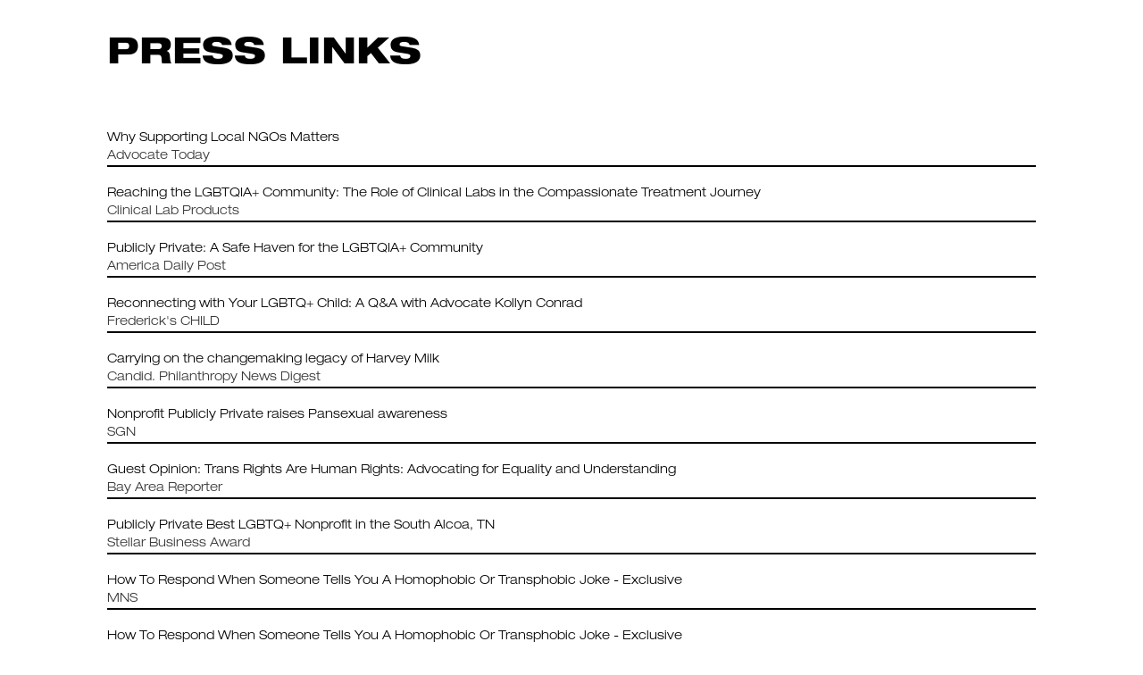

--- FILE ---
content_type: text/html
request_url: https://www.publiclyprivate.org/press/party-and-play-how-meth-became-such-a-big-part-of-gay-culture
body_size: 16648
content:
<!DOCTYPE html><!-- Last Published: Wed Sep 17 2025 20:06:58 GMT+0000 (Coordinated Universal Time) --><html data-wf-domain="www.publiclyprivate.org" data-wf-page="64541558b82b556a9af2fbd7" data-wf-site="63a0e7dcd731a3c784c7fb1b" data-wf-collection="64541558b82b55486ef2fc39" data-wf-item-slug="party-and-play-how-meth-became-such-a-big-part-of-gay-culture"><head><meta charset="utf-8"/><title>Publicly Private</title><meta content="width=device-width, initial-scale=1" name="viewport"/><meta content="PTyYSQ_EDbATBtbI5L_lS21mp0Gk7MZFUY3O6xsPSSs" name="google-site-verification"/><link href="https://cdn.prod.website-files.com/63a0e7dcd731a3c784c7fb1b/css/publicly-private-2.webflow.shared.c5848bad5.css" rel="stylesheet" type="text/css"/><link href="https://fonts.googleapis.com" rel="preconnect"/><link href="https://fonts.gstatic.com" rel="preconnect" crossorigin="anonymous"/><script src="https://ajax.googleapis.com/ajax/libs/webfont/1.6.26/webfont.js" type="text/javascript"></script><script type="text/javascript">WebFont.load({  google: {    families: ["Open Sans:300,300italic,400,400italic,600,600italic,700,700italic,800,800italic","Montserrat:100,100italic,200,200italic,300,300italic,400,400italic,500,500italic,600,600italic,700,700italic,800,800italic,900,900italic","Merriweather:300,300italic,400,400italic,700,700italic,900,900italic","Bitter:400,700,400italic","Aboreto:regular"]  }});</script><script type="text/javascript">!function(o,c){var n=c.documentElement,t=" w-mod-";n.className+=t+"js",("ontouchstart"in o||o.DocumentTouch&&c instanceof DocumentTouch)&&(n.className+=t+"touch")}(window,document);</script><link href="https://cdn.prod.website-files.com/63a0e7dcd731a3c784c7fb1b/63c48f4e6a006238ae389504_Frame%2085.png" rel="shortcut icon" type="image/x-icon"/><link href="https://cdn.prod.website-files.com/63a0e7dcd731a3c784c7fb1b/63be22e7508ab6767d66df06_webclip.png" rel="apple-touch-icon"/><link href="https://www.publiclyprivate.org/press/party-and-play-how-meth-became-such-a-big-part-of-gay-culture" rel="canonical"/><script async="" src="https://www.googletagmanager.com/gtag/js?id=G-JMPE83RZQGUA-221716743-1"></script><script type="text/javascript">window.dataLayer = window.dataLayer || [];function gtag(){dataLayer.push(arguments);}gtag('js', new Date());gtag('config', 'G-JMPE83RZQGUA-221716743-1', {'anonymize_ip': false});</script><script async="" src="https://www.googletagmanager.com/gtag/js?id=G-JMPE83RZQG"></script><script type="text/javascript">window.dataLayer = window.dataLayer || [];function gtag(){dataLayer.push(arguments);}gtag('set', 'developer_id.dZGVlNj', true);gtag('js', new Date());gtag('config', 'G-JMPE83RZQG');</script><script id="mcjs">!function(c,h,i,m,p){m=c.createElement(h),p=c.getElementsByTagName(h)[0],m.async=1,m.src=i,p.parentNode.insertBefore(m,p)}(document,"script","https://chimpstatic.com/mcjs-connected/js/users/372b188dce753014c84a1881e/ea691123d4335385a862abc61.js");</script>
<script type='text/javascript' src='https://platform-api.sharethis.com/js/sharethis.js#property=63bb2565132a8200194acf24&product=inline-share-buttons' async='async'></script>

<!-- Google Tag Manager -->
<script>(function(w,d,s,l,i){w[l]=w[l]||[];w[l].push({'gtm.start':
new Date().getTime(),event:'gtm.js'});var f=d.getElementsByTagName(s)[0],
j=d.createElement(s),dl=l!='dataLayer'?'&l='+l:'';j.async=true;j.src=
'https://www.googletagmanager.com/gtm.js?id='+i+dl;f.parentNode.insertBefore(j,f);
})(window,document,'script','dataLayer','GTM-5JD4DSP7');</script>
<!-- End Google Tag Manager -->

<!-- BEGIN PLERDY CODE -->
<script type="text/javascript" defer data-plerdy_code='1'>
    var _protocol="https:"==document.location.protocol?" https://":" http://";
    _site_hash_code = "e02abff5b4273af8c823ad4b1af64219",_suid=45281, plerdyScript=document.createElement("script");
    plerdyScript.setAttribute("defer",""),plerdyScript.dataset.plerdymainscript="plerdymainscript",
    plerdyScript.src="https://d.plerdy.com/public/js/click/main.js?v="+Math.random();
    var plerdymainscript=document.querySelector("[data-plerdymainscript='plerdymainscript']");
    plerdymainscript&&plerdymainscript.parentNode.removeChild(plerdymainscript);
    try{document.head.appendChild(plerdyScript)}catch(t){console.log(t,"unable add script tag")}
</script>
<!-- END PLERDY CODE -->

<!-- Code to hopefully fix blurry fonts in published sites -->
<style>
body {-webkit-font-smoothing: antialiased; -moz-font-smoothing: grayscale; -o-font-smoothing: antialiased;}
</style>
<script src="https://js.stripe.com/v3/" type="text/javascript" data-wf-ecomm-key="pk_live_nyPnaDuxaj8zDxRbuaPHJjip" data-wf-ecomm-acct-id="acct_1MOrOxKce9L77SUd"></script><script type="text/javascript">window.__WEBFLOW_CURRENCY_SETTINGS = {"currencyCode":"USD","symbol":"$","decimal":".","fractionDigits":2,"group":",","template":"{{wf {\"path\":\"symbol\",\"type\":\"PlainText\"} }} {{wf {\"path\":\"amount\",\"type\":\"CommercePrice\"} }} {{wf {\"path\":\"currencyCode\",\"type\":\"PlainText\"} }}","hideDecimalForWholeNumbers":false};</script></head><body class="body-48"><div class="div-block-145"><h1 class="heading-2 culture">PRESS LINKS</h1></div><div class="section-103"><div class="w-dyn-list"><div role="list" class="w-dyn-items"><div role="listitem" class="collection-item-15 w-dyn-item"><a href="https://video.equalpride.com/detail/video/6334112635112?q=kollyn%20conrad" class="link-40">Why Supporting Local NGOs Matters</a><div>Advocate Today</div><div class="div-block-176 culture"></div></div><div role="listitem" class="collection-item-15 w-dyn-item"><a href="https://clpmag.com/lab-management/education/reaching-the-lgbtqia-community-the-role-of-clinical-labs-in-the-compassionate-treatment-journey/" class="link-40">Reaching the LGBTQIA+ Community: The Role of Clinical Labs in the Compassionate Treatment Journey</a><div>Clinical Lab Products</div><div class="div-block-176 culture"></div></div><div role="listitem" class="collection-item-15 w-dyn-item"><a href="https://www.americadailypost.com/publicly-private-a-safe-haven-for-the-lgbtqia-community/" class="link-40">Publicly Private: A Safe Haven for the LGBTQIA+ Community</a><div>America Daily Post</div><div class="div-block-176 culture"></div></div><div role="listitem" class="collection-item-15 w-dyn-item"><a href="https://www.frederickschild.com/reconnecting-with-your-lgbtq-child-a-qa-with-advocate-kollyn-conrad/" class="link-40">Reconnecting with Your LGBTQ+ Child: A Q&amp;A with Advocate Kollyn Conrad</a><div>Frederick&#x27;s CHILD</div><div class="div-block-176 culture"></div></div><div role="listitem" class="collection-item-15 w-dyn-item"><a href="https://philanthropynewsdigest.org/features/commentary-and-opinion/carrying-on-the-changemaking-legacy-of-harvey-milk" class="link-40">Carrying on the changemaking legacy of Harvey Milk</a><div>Candid. Philanthropy News Digest</div><div class="div-block-176 culture"></div></div><div role="listitem" class="collection-item-15 w-dyn-item"><a href="https://www.sgn.org/story.php?ch=news&amp;sc=national&amp;id=326871" class="link-40">Nonprofit Publicly Private raises Pansexual awareness</a><div>SGN</div><div class="div-block-176 culture"></div></div><div role="listitem" class="collection-item-15 w-dyn-item"><a href="https://www.ebar.com/story.php?ch=news&amp;sc=news&amp;id=326645" class="link-40">Guest Opinion: Trans Rights Are Human Rights: Advocating for Equality and Understanding</a><div>Bay Area Reporter</div><div class="div-block-176 culture"></div></div><div role="listitem" class="collection-item-15 w-dyn-item"><a href="https://stellarbusiness.com/awards/publicly-private/" class="link-40">Publicly Private Best LGBTQ+ Nonprofit in the South Alcoa, TN</a><div>Stellar Business Award</div><div class="div-block-176 culture"></div></div><div role="listitem" class="collection-item-15 w-dyn-item"><a href="https://www.msn.com/en-us/news/opinion/how-to-respond-when-someone-tells-you-a-homophobic-or-transphobic-joke-exclusive/ar-AA1d4k7O" class="link-40">How To Respond When Someone Tells You A Homophobic Or Transphobic Joke - Exclusive</a><div>MNS</div><div class="div-block-176 culture"></div></div><div role="listitem" class="collection-item-15 w-dyn-item"><a href="https://www.women.com/1323451/how-to-respond-homophobic-transphobic-jokes/" class="link-40">How To Respond When Someone Tells You A Homophobic Or Transphobic Joke - Exclusive</a><div>Women.com</div><div class="div-block-176 culture"></div></div><div role="listitem" class="collection-item-15 w-dyn-item"><a href="https://sanfranciscopost.com/on-obergefell-anniversary-founder-of-publicly-private-kollyn-conrad-reflects-on-the-importance-of-same-sex-marriage/" class="link-40">On ‘Obergefell’ Anniversary, Founder of Publicly Private Kollyn Conrad Reflects on the Importance of Same-Sex Marriage</a><div>San Francisco Post</div><div class="div-block-176 culture"></div></div><div role="listitem" class="collection-item-15 w-dyn-item"><a href="#" class="link-40">Publicly Private to Attend SoKno Pride 2023</a><div>Digital Journal</div><div class="div-block-176 culture"></div></div><div role="listitem" class="collection-item-15 w-dyn-item"><a href="#" class="link-40">Publicly Private to Host Knoxville Fundraisers For Pride Month 2023</a><div>Digital Journal</div><div class="div-block-176 culture"></div></div><div role="listitem" class="collection-item-15 w-dyn-item"><a href="https://www.healthline.com/health/living-with-hiv-positive-family-member" class="link-40">6 Ways to Help When Living with an HIV-Positive Family Member</a><div>Healthline</div><div class="div-block-176 culture"></div></div><div role="listitem" class="collection-item-15 w-dyn-item"><a href="https://www.laweekly.com/7-businesses-that-are-changing-peoples-lives/" class="link-40">7 Businesses That Are Changing People’s Lives</a><div>LA Weekly</div><div class="div-block-176 culture"></div></div><div role="listitem" class="collection-item-15 w-dyn-item"><a href="https://queerforty.com/how-to-support-an-lgbtq-family-member-who-has-tested-positive-for-hiv-aids" class="link-40">How to support LGBTQ+ family members who test positive for HIV/AIDS</a><div>Queer Forty</div><div class="div-block-176 culture"></div></div><div role="listitem" class="collection-item-15 w-dyn-item"><a href="https://nyweekly.com/uncategorized/kollyn-conrad-the-southpublicly-private/" class="link-40">Kollyn Conrad: The Southern LGBTQIA+ Activist Who Bootstrapped His Own Nonprofit, Publicly Private</a><div>NY Weekly</div><div class="div-block-176 culture"></div></div><div role="listitem" class="collection-item-15 w-dyn-item"><a href="https://whatsonqueerbc.com/woq-bc-stories/hiv-support" class="link-40">How to Support an LGBTQ+ Family Member who has tested positive for HIV/AIDS</a><div>Queer BC</div><div class="div-block-176 culture"></div></div><div role="listitem" class="collection-item-15 w-dyn-item"><a href="https://www.knoxnews.com/story/money/business/2022/12/21/knoxville-restaurants-the-best-things-we-ate-and-drank-in-2022/69666943007/" class="link-40">The 16 Best Things We Ate And Drank At Knoxville Restaurants In 2022</a><div>Knox News</div><div class="div-block-176 culture"></div></div><div role="listitem" class="collection-item-15 w-dyn-item"><a href="https://gaynrd.com/party-and-play-how-meth-became-such-a-big-part-of-gay-culture/" class="link-40">Party and Play: How Meth Became Such a Big Part of Gay Culture</a><div>The Gaynrd</div><div class="div-block-176 culture"></div></div><div role="listitem" class="collection-item-15 w-dyn-item"><a href="https://www.outbeatnews.com/show-notes-nov-27-2022/" class="link-40">Outbeat News Radio</a><div>Outbeat News Radio</div><div class="div-block-176 culture"></div></div><div role="listitem" class="collection-item-15 w-dyn-item"><a href="https://www.thebump.com/a/chosen-family-lgbtq-parents" class="link-40">Why Building a Chosen Family Is So Important for LGBTQIA+ Parents</a><div>The Bump</div><div class="div-block-176 culture"></div></div><div role="listitem" class="collection-item-15 w-dyn-item"><a href="https://www.ebar.com/story.php?ch=news&amp;id=320046&amp;sc=news" class="link-40">Guest Opinion: Navigating Coming Out of the Closet in the South</a><div>The Bay Area Reporter</div><div class="div-block-176 culture"></div></div><div role="listitem" class="collection-item-15 w-dyn-item"><a href="https://www.refinery29.com/en-us/queer-same-sex-marriage-fears-rights" class="link-40">Why Queer Couples Are Rushing To Get Married Right Now</a><div>Refinery 29</div><div class="div-block-176 culture"></div></div><div role="listitem" class="collection-item-15 w-dyn-item"><a href="https://instinctmagazine.com/publicly-private-helping-lgbtq-before-the-closet-doors-are-opened/" class="link-40">Helping LGBTQ+ Before The Closet Doors Are Opened</a><div>Instinct Magazine</div><div class="div-block-176 culture"></div></div><div role="listitem" class="collection-item-15 w-dyn-item"><a href="https://www.cnn.com/2022/10/11/health/national-coming-out-day-lgbtq-safe-wellness" class="link-40">An LGBTQ Guide to Coming Out Safely and Happily</a><div>CNN</div><div class="div-block-176 culture"></div></div><div role="listitem" class="collection-item-15 w-dyn-item"><a href="https://www.digitaljournal.com/pr/publicly-private-will-attend-this-weekends-pridefest-in-knoxville" class="link-40">Publicly Private Will Attend This Weekends PrideFest in Knoxville</a><div>Press Release</div><div class="div-block-176 culture"></div></div><div role="listitem" class="collection-item-15 w-dyn-item"><a href="https://dallasvoice.com/the-fight-continues-2/" class="link-40">The Fight Continues</a><div>Dallas Voice</div><div class="div-block-176 culture"></div></div><div role="listitem" class="collection-item-15 w-dyn-item"><a href="https://www.spectrumsouth.com/pronouns-kollyn-conrad/" class="link-40">Changing Pronouns: An Interview With Publicly Private’s Kollyn Conrad</a><div>Spectrum South</div><div class="div-block-176 culture"></div></div><div role="listitem" class="collection-item-15 w-dyn-item"><a href="https://www.wvlt.tv/2022/09/08/lgbtq-youth-are-an-increased-risk-suicide-heres-how-you-can-help/" class="link-40">LGBTQ+ Youth Are At An Increased Risk of Suicide: Here’s How You Can Help</a><div>WVLT8</div><div class="div-block-176 culture"></div></div><div role="listitem" class="collection-item-15 w-dyn-item"><a href="https://glreview.org/demi-lovatos-pronoun-change-and-the-freedom-to-explore-our-identities/" class="link-40">Demi Lovato’s Pronoun Change and the Freedom to Explore Our Identities</a><div>G&amp;L Review</div><div class="div-block-176 culture"></div></div><div role="listitem" class="collection-item-15 w-dyn-item"><a href="https://www.alternativetalk.org/2022/08/31/kollyn-conrad-turned-pain-into-service-with-publicly-private/" class="link-40">Kollyn Conrad Turned Pain into Service with Publicly Private</a><div>Alternativetalk</div><div class="div-block-176 culture"></div></div><div role="listitem" class="collection-item-15 w-dyn-item"><a href="https://www.metroweekly.com/2022/08/demi-lovato-explains-why-shes-changed-her-pronouns/" class="link-40">Demi Lovato Explains Why She’s Changed Her Pronouns</a><div>Metro Weekly</div><div class="div-block-176 culture"></div></div></div></div></div><div class="section_footer"><section class="section_contact"><div class="bg-black-img-2"><div class="padding-vertical contact"><div class="contact-content"><div class="div-block-265"><div id="w-node-_0844ebc0-360c-1565-9787-5a1d45bef6e3-45bef6de"><div class="div-block-268"><img src="https://cdn.prod.website-files.com/63a0e7dcd731a3c784c7fb1b/64f2a9cde2aee8c57e4b1d83_Ellipse%2017.png" loading="lazy" alt="Kollyn " class="image-125"/></div><div class="div-block-266"><div class="name-text">Kollyn Conrad</div><div class="sub-text">CEO / Founder<br/><a href="mailto:help@publiclyprivate.org" class="link-46">help@publiclyprivate.org</a></div></div></div><p class="paragraph-110 private-text faqs">Welcome to our LGBTQIA+ community! Here, you&#x27;re embraced, supported, and celebrated. Don&#x27;t hesitate to share, engage, and connect. This is your safe haven of understanding and acceptance. Join us, subscribe, and be part of our vibrant family. Together, we thrive!</p></div><h2 class="text-block-21 contribute">CONTACT US</h2></div><section class="section_contact10"><div class="padding-global"><div class="container-large-md"><div class="padding-section-large contact"><div class="w-layout-grid contact10_component"><div class="contact10_map-wrapper"><div class="contact10_map w-widget w-widget-map" data-widget-style="roadmap" data-widget-latlng="35.7642858,-83.980854" data-enable-scroll="true" role="" title="" data-enable-touch="true" data-widget-zoom="12" data-widget-tooltip=""></div><div class="address">Publicly Private <br/>257 N Calderwood St., Suite 268 <br/>Alcoa, TN 37701</div></div><div class="contact10_content"><div class="contact10_form-block w-form"><form id="wf-form-Contact-10-Form" name="wf-form-Contact-10-Form" data-name="Contact 10 Form" method="get" class="contact10_form" data-wf-page-id="64541558b82b556a9af2fbd7" data-wf-element-id="0844ebc0-360c-1565-9787-5a1d45bef701"><div class="form-field-wrapper"><input class="form-input w-input" maxlength="256" name="Contact-10-Name-3" data-name="Contact 10 Name 3" placeholder="FULL NAME" type="text" id="Contact-10-Name-3" required=""/></div><div class="form-field-wrapper"><input class="form-input w-input" maxlength="256" name="Contact-10-Email-3" data-name="Contact 10 Email 3" placeholder="EMAIL ADDRESS" type="email" id="Contact-10-Email-3" required=""/></div><div class="form-field-wrapper"><input class="form-input w-input" maxlength="256" name="Contact-10-Email-2" data-name="Contact 10 Email 2" placeholder="CONTACT NUMBER" type="tel" id="Contact-10-Email-2" required=""/></div><div class="form-field-wrapper"><input class="form-input w-input" maxlength="256" name="Contact-10-Name-2" data-name="Contact 10 Name 2" placeholder="MESSAGE" type="text" id="Contact-10-Name-2" required=""/></div><input type="submit" data-wait="Please wait..." id="w-node-_0844ebc0-360c-1565-9787-5a1d45bef70a-45bef6de" class="button-learn-more form w-button" value="SUBMIT"/></form><div class="success-message w-form-done"><div class="success-text">Thank you! Your submission has been received!</div></div><div class="error-message w-form-fail"><div class="error-text">Oops! Something went wrong while submitting the form.</div></div></div></div></div></div></div></div></section><div class="btn-group center b-g-black"><a href="#top" fs-cc="close" class="button-learn-more no-padding w-button">BACK TO TOP</a></div></div></div></section><div class="footer div-block-269"><h3 class="heading-20">Stay in the loop!</h3><div class="text-block-7">Subscribe to receive special updates.</div><div class="form-block-8 w-form"><form id="wf-form-Footer-Sub" name="wf-form-Footer-Sub" data-name="Footer Sub" method="post" class="form" data-wf-flow="64541558b82b55ddd3f2fb85" data-wf-page-id="64541558b82b556a9af2fbd7" data-wf-element-id="cfd6bff4-c85b-4aa8-8c71-db03443fecb2"><div class="w-layout-vflex footer-form-row"><input class="text-field w-input" maxlength="256" name="First-Name" data-name="First Name" placeholder="First Name" type="text" id="First-Name" required=""/><input class="text-field w-input" maxlength="256" name="Last-Name" data-name="Last Name" placeholder="Last Name" type="text" id="Last-Name" required=""/></div><div class="w-layout-vflex footer-form-row"><input class="text-field w-input" maxlength="256" name="Phone" data-name="Phone" placeholder="Phone Number" type="tel" id="Phone-2" required=""/><input class="text-field w-input" maxlength="256" name="Email-3" data-name="Email 3" placeholder="Email" type="email" id="Email-5" required=""/></div><input type="submit" data-wait="Please wait..." class="submit-button w-button" value="SUBSCRIBE"/></form><div class="w-form-done"><div>Thank you! Your submission has been received!</div></div><div class="w-form-fail"><div>Oops! Something went wrong while submitting the form.</div></div></div><div class="div-block-23"></div><div class="div-block-24"><div class="div-block-25"><h4 class="heading-21">Get Support</h4><a href="https://support.publiclyprivate.org/" class="link-38">Help Center</a><a href="https://support.publiclyprivate.org/hc/en-us/requests/new" target="_blank" class="link-38">Submit a Request</a><a href="tel:+18652635050" class="link-6 black">Call: 865-263-5050</a></div><div class="div-block-26"><h4 class="heading-22">Private Side</h4><a href="/log-in" class="link-9">Login</a><a href="/join" class="link-10">Join</a><button class="user-log-in-log-out-2" data-wf-user-logout="Log out" data-wf-user-login="Log in" type="button">Log out</button></div><div class="div-block-27"><h4 class="heading-23">About Publicly Private</h4><div class="div-block-243"><div class="footer-wrap"><a href="/mission-statement" class="link-12">Mission</a><a href="/positioning" class="link-13">Positioning</a><a href="/purpose-statement" class="link-14">Purpose</a><a href="/sustainability" class="link-15">Sustainability</a></div><div class="footer-wrap"><a href="/press" class="link-20">Press</a><a href="/behind-the-organization" class="link-20">Behind the Organization</a><a href="/transparency" class="link-20">Transparency</a></div></div></div><div class="div-block-28"><h4 class="heading-24">Legal</h4><a href="/healthcare-disclaimer" class="link-16">Healthcare Disclaimer</a><a href="/terms-of-service" class="link-16">Terms of Service</a><a href="/privacy-policy" class="link-17">Privacy Policy</a></div></div></div><div class="social-footer"><div><h3 class="heading-39">FOLLOW PUBLICLY PRIVATE</h3></div><div class="div-block-58"><a href="https://www.facebook.com/Publicly-Private-105686481469480/" target="_blank" class="link-block-4 w-inline-block"><img src="https://cdn.prod.website-files.com/63a0e7dcd731a3c784c7fb1b/63b4f83d7e2c70a5f6f93d7f_fb.png" loading="lazy" alt="fb logo" class="image-21"/></a><a href="https://www.instagram.com/pblclyprvt/" target="_blank" class="link-block-5 w-inline-block"><img src="https://cdn.prod.website-files.com/63a0e7dcd731a3c784c7fb1b/63b4f85a64a958268f2c068b_ig.png" loading="lazy" alt="inst logo" class="image-21"/></a><a href="https://twitter.com/pblclyprvt" target="_blank" class="link-block-6 w-inline-block"><img src="https://cdn.prod.website-files.com/63a0e7dcd731a3c784c7fb1b/63b4f875939f2b754c5d1b76_twitter.png" loading="lazy" alt="twitter logo" class="image-21"/></a><a href="https://www.linkedin.com/company/publicly-private/" target="_blank" class="link-block-10 w-inline-block"><img src="https://cdn.prod.website-files.com/63a0e7dcd731a3c784c7fb1b/63b60aa3a7f695b840e44c38_linkedin%20(1).png" loading="lazy" alt="linked in logo" class="image-53"/></a></div></div></div><div class="nav-mobile-dropdown"><a data-w-id="5c271853-0e30-bd14-799f-b61e999587c6" href="#" class="close w-inline-block"><img src="https://cdn.prod.website-files.com/63a0e7dcd731a3c784c7fb1b/63b656837231655c4112de42_exit%20(1).png" loading="lazy" width="21" data-w-id="5c271853-0e30-bd14-799f-b61e999587c7" alt="cross logo" class="image-33"/></a><a href="/user-account" class="nav-selector logged-in mobile w-inline-block"><div class="text-block-58 mobile">MY ACCOUNT</div></a><a data-w-id="600278be-ef20-1074-2805-a17c686c8fd5" href="#" class="nav-selector logged-in mobile w-inline-block"><button class="user-log-in-log-out mobile" data-wf-user-logout="Log out" data-wf-user-login="Log in" type="button">Log out</button></a><a href="/sign-up" class="nav-signup-button mobile w-button">Join</a><a href="/log-in" class="nav-login-button mobile w-button">Login</a><a data-w-id="3d576df5-3b71-a5ce-6037-2f44097d855d" href="/about" class="nav-selector mobile about w-inline-block"><div class="text-block-58 mobile">About</div></a><div data-w-id="b1e801ef-671b-023c-d732-f3d120286103" class="nav-left-item-container mobile"><a href="#" class="nav-selector mobile w-inline-block"><div class="text-block-58 mobile">Contribute</div><img src="https://cdn.prod.website-files.com/63a0e7dcd731a3c784c7fb1b/65b170936846446f8b251c8b_arrow-down-black.png" loading="lazy" width="50" sizes="(max-width: 479px) 100vw, 50px" alt="" srcset="https://cdn.prod.website-files.com/63a0e7dcd731a3c784c7fb1b/65b170936846446f8b251c8b_arrow-down-black-p-500.png 500w, https://cdn.prod.website-files.com/63a0e7dcd731a3c784c7fb1b/65b170936846446f8b251c8b_arrow-down-black-p-800.png 800w, https://cdn.prod.website-files.com/63a0e7dcd731a3c784c7fb1b/65b170936846446f8b251c8b_arrow-down-black.png 1024w" class="nav-arrow mobile"/></a><div class="left-nav-menu mobile"><a href="/give" class="left-nav-menu-item mobile w-inline-block"><img src="https://cdn.prod.website-files.com/63a0e7dcd731a3c784c7fb1b/65b18c4c635a1a6090b220aa_service-line.svg" loading="lazy" height="24" alt="" width="24" class="image-141"/><div class="w-layout-vflex left-nav-menu-text-flex"><div class="text-block-60">Give</div><div class="text-block-59 mobile">LGBTQIA+ charity donation</div></div></a><a href="/shop" class="left-nav-menu-item w-inline-block"><img src="https://cdn.prod.website-files.com/63a0e7dcd731a3c784c7fb1b/65b18cf05d5e793409554bbb_store-3-line.svg" loading="lazy" height="24" alt="" width="24" class="image-141"/><div class="w-layout-vflex left-nav-menu-text-flex"><div class="text-block-60">Shop</div><div class="text-block-59 mobile">Apparel, accessories, and more</div></div></a><a href="/step-up" class="left-nav-menu-item w-inline-block"><img src="https://cdn.prod.website-files.com/63a0e7dcd731a3c784c7fb1b/65b18e1d8f327767850abd2d_empathize-line.svg" loading="lazy" height="24" alt="" width="24" class="image-141"/><div class="w-layout-vflex left-nav-menu-text-flex"><div class="text-block-60">Step Up</div><div class="text-block-59 mobile">Volunteer and participate</div></div></a><a href="/happenings" class="left-nav-menu-item w-inline-block"><img src="https://cdn.prod.website-files.com/63a0e7dcd731a3c784c7fb1b/65b18eb348d8d5f2916b22e0_calendar-2-line.svg" loading="lazy" height="24" alt="" width="24" class="image-141"/><div class="w-layout-vflex left-nav-menu-text-flex"><div class="text-block-60">Happenings</div><div class="text-block-59 mobile">Inclusive events</div></div></a><a href="/contribute" class="left-nav-menu-item mobile w-inline-block"><div class="w-layout-vflex left-nav-menu-text-flex"><div class="text-block-60 see-all">See All</div><div class="text-block-59 mobile">LGBTQIA+ charity donation</div></div></a></div></div><div data-w-id="3f24f16a-b2e5-a922-3564-e2c989602f82" class="nav-left-item-container mobile"><a href="#" class="nav-selector mobile w-inline-block"><div class="text-block-58 mobile">Private Side</div><img src="https://cdn.prod.website-files.com/63a0e7dcd731a3c784c7fb1b/65b170936846446f8b251c8b_arrow-down-black.png" loading="lazy" width="50" sizes="(max-width: 479px) 100vw, 50px" alt="" srcset="https://cdn.prod.website-files.com/63a0e7dcd731a3c784c7fb1b/65b170936846446f8b251c8b_arrow-down-black-p-500.png 500w, https://cdn.prod.website-files.com/63a0e7dcd731a3c784c7fb1b/65b170936846446f8b251c8b_arrow-down-black-p-800.png 800w, https://cdn.prod.website-files.com/63a0e7dcd731a3c784c7fb1b/65b170936846446f8b251c8b_arrow-down-black.png 1024w" class="nav-arrow mobile"/></a><div class="left-nav-menu private mobile"><a href="/explore" class="left-nav-menu-item w-inline-block"><img src="https://cdn.prod.website-files.com/63a0e7dcd731a3c784c7fb1b/65b297dac93b6061e78dbe95_global-line.svg" loading="lazy" height="24" alt="" width="24" class="image-141"/><div class="w-layout-vflex left-nav-menu-text-flex"><div class="text-block-60 mobile">Explore</div><div class="text-block-59 mobile">LGBTQIA+ education</div></div></a><a href="/venture" class="left-nav-menu-item w-inline-block"><img src="https://cdn.prod.website-files.com/63a0e7dcd731a3c784c7fb1b/65b297d90940b5bceb228b91_health-book-line.svg" loading="lazy" height="24" alt="" width="24" class="image-141"/><div class="w-layout-vflex left-nav-menu-text-flex"><div class="text-block-60 mobile">Venture</div><div class="text-block-59 mobile">Free condoms, STI tests, &amp; more</div></div></a><a href="/strengthen" class="left-nav-menu-item w-inline-block"><img src="https://cdn.prod.website-files.com/63a0e7dcd731a3c784c7fb1b/65b297dcba211ca298046713_mental-health-line.svg" loading="lazy" height="24" alt="" width="24" class="image-141"/><div class="w-layout-vflex left-nav-menu-text-flex"><div class="text-block-60 mobile">Strengthen</div><div class="text-block-59 mobile">Virtual support groups &amp; counseling</div></div></a><a href="/private-side" class="left-nav-menu-item mobile w-inline-block"><div class="w-layout-vflex left-nav-menu-text-flex"><div class="text-block-60 see-all">see all</div><div class="text-block-59 mobile">LGBTQIA+ charity donation</div></div></a></div></div><form action="/search" class="search-wrap show-mobile mobile w-form"><input class="input search-bar---icon-right text-color-white small mobile w-input" maxlength="256" name="query" placeholder="SEARCH" type="search" id="search" required=""/><input type="submit" class="search-bar-button-icon w-button" value=""/><div class="search-bar-button-icon w-embed"><svg width="100%" height="100%" viewBox="0 0 24 24" fill="none" xmlns="http://www.w3.org/2000/svg">
<path d="M10 18C11.775 17.9996 13.4988 17.4054 14.897 16.312L19.293 20.708L20.707 19.294L16.311 14.898C17.405 13.4997 17.9996 11.7754 18 10C18 5.589 14.411 2 10 2C5.589 2 2 5.589 2 10C2 14.411 5.589 18 10 18ZM10 4C13.309 4 16 6.691 16 10C16 13.309 13.309 16 10 16C6.691 16 4 13.309 4 10C4 6.691 6.691 4 10 4Z" fill="currentColor"/>
</svg></div></form></div><div class="new-nav"><div class="nav-left"><a href="/" class="nav-home w-inline-block"><img src="https://cdn.prod.website-files.com/63a0e7dcd731a3c784c7fb1b/6418201321b44b7bfc0bca18_Black-01.png" loading="lazy" sizes="100vw" srcset="https://cdn.prod.website-files.com/63a0e7dcd731a3c784c7fb1b/6418201321b44b7bfc0bca18_Black-01-p-500.png 500w, https://cdn.prod.website-files.com/63a0e7dcd731a3c784c7fb1b/6418201321b44b7bfc0bca18_Black-01-p-800.png 800w, https://cdn.prod.website-files.com/63a0e7dcd731a3c784c7fb1b/6418201321b44b7bfc0bca18_Black-01-p-1080.png 1080w, https://cdn.prod.website-files.com/63a0e7dcd731a3c784c7fb1b/6418201321b44b7bfc0bca18_Black-01.png 1500w" alt="logo dark" class="logo-nav"/><div class="text-block-61">PUBLICLY PRIVATE</div></a><div class="nav-left-selectors"><a href="/about" class="nav-selector w-inline-block"><div class="text-block-58">About</div></a><div data-w-id="914a8e28-a29e-4893-90f5-1a4112d85af0" class="nav-left-item-container"><a href="/contribute" class="nav-selector w-inline-block"><div class="text-block-58">Contribute</div><img src="https://cdn.prod.website-files.com/63a0e7dcd731a3c784c7fb1b/65b170936846446f8b251c8b_arrow-down-black.png" loading="lazy" width="50" sizes="(max-width: 479px) 100vw, 50px" alt="" srcset="https://cdn.prod.website-files.com/63a0e7dcd731a3c784c7fb1b/65b170936846446f8b251c8b_arrow-down-black-p-500.png 500w, https://cdn.prod.website-files.com/63a0e7dcd731a3c784c7fb1b/65b170936846446f8b251c8b_arrow-down-black-p-800.png 800w, https://cdn.prod.website-files.com/63a0e7dcd731a3c784c7fb1b/65b170936846446f8b251c8b_arrow-down-black.png 1024w" class="nav-arrow"/></a><div class="left-nav-menu"><a href="/give" class="left-nav-menu-item w-inline-block"><img src="https://cdn.prod.website-files.com/63a0e7dcd731a3c784c7fb1b/65b18c4c635a1a6090b220aa_service-line.svg" loading="lazy" height="24" alt="" width="24" class="image-141"/><div class="w-layout-vflex left-nav-menu-text-flex"><div class="text-block-60">Give</div><div class="text-block-59">LGBTQIA+ charity donation</div></div></a><a href="/shop" class="left-nav-menu-item w-inline-block"><img src="https://cdn.prod.website-files.com/63a0e7dcd731a3c784c7fb1b/65b18cf05d5e793409554bbb_store-3-line.svg" loading="lazy" height="24" alt="" width="24" class="image-141"/><div class="w-layout-vflex left-nav-menu-text-flex"><div class="text-block-60">Shop</div><div class="text-block-59">Apparel, accessories, and more</div></div></a><a href="/step-up" class="left-nav-menu-item w-inline-block"><img src="https://cdn.prod.website-files.com/63a0e7dcd731a3c784c7fb1b/65b18e1d8f327767850abd2d_empathize-line.svg" loading="lazy" height="24" alt="" width="24" class="image-141"/><div class="w-layout-vflex left-nav-menu-text-flex"><div class="text-block-60">Step Up</div><div class="text-block-59">Volunteer and participate</div></div></a><a href="/happenings" class="left-nav-menu-item w-inline-block"><img src="https://cdn.prod.website-files.com/63a0e7dcd731a3c784c7fb1b/65b18eb348d8d5f2916b22e0_calendar-2-line.svg" loading="lazy" height="24" alt="" width="24" class="image-141"/><div class="w-layout-vflex left-nav-menu-text-flex"><div class="text-block-60">Happenings</div><div class="text-block-59">Inclusive events</div></div></a></div></div><div data-w-id="914a8e28-a29e-4893-90f5-1a4112d85b12" class="nav-left-item-container"><a href="/private-side" class="nav-selector w-inline-block"><div class="text-block-58">Private Side</div><img src="https://cdn.prod.website-files.com/63a0e7dcd731a3c784c7fb1b/65b170936846446f8b251c8b_arrow-down-black.png" loading="lazy" width="50" sizes="(max-width: 479px) 100vw, 50px" alt="" srcset="https://cdn.prod.website-files.com/63a0e7dcd731a3c784c7fb1b/65b170936846446f8b251c8b_arrow-down-black-p-500.png 500w, https://cdn.prod.website-files.com/63a0e7dcd731a3c784c7fb1b/65b170936846446f8b251c8b_arrow-down-black-p-800.png 800w, https://cdn.prod.website-files.com/63a0e7dcd731a3c784c7fb1b/65b170936846446f8b251c8b_arrow-down-black.png 1024w" class="nav-arrow"/></a><div class="left-nav-menu private"><a href="/explore" class="left-nav-menu-item w-inline-block"><img src="https://cdn.prod.website-files.com/63a0e7dcd731a3c784c7fb1b/65b297dac93b6061e78dbe95_global-line.svg" loading="lazy" height="24" alt="" width="24" class="image-141"/><div class="w-layout-vflex left-nav-menu-text-flex"><div class="text-block-60">Explore</div><div class="text-block-59">LGBTQIA+ education</div></div></a><a href="/venture" class="left-nav-menu-item w-inline-block"><img src="https://cdn.prod.website-files.com/63a0e7dcd731a3c784c7fb1b/65b297d90940b5bceb228b91_health-book-line.svg" loading="lazy" height="24" alt="" width="24" class="image-141"/><div class="w-layout-vflex left-nav-menu-text-flex"><div class="text-block-60">Venture</div><div class="text-block-59">Free condoms, STI tests, &amp; more</div></div></a><a href="/strengthen" class="left-nav-menu-item w-inline-block"><img src="https://cdn.prod.website-files.com/63a0e7dcd731a3c784c7fb1b/65b297dcba211ca298046713_mental-health-line.svg" loading="lazy" height="24" alt="" width="24" class="image-141"/><div class="w-layout-vflex left-nav-menu-text-flex"><div class="text-block-60">Strengthen</div><div class="text-block-59">Virtual support groups &amp; counseling</div></div></a></div></div></div></div><div class="nav-right"><div class="w-layout-vflex flex-block-2"><a data-w-id="1e55369f-78a4-4819-f503-ad686f9fac50" href="#" class="open-search w-inline-block"><div class="w-layout-vflex flex-block-3"><img src="https://cdn.prod.website-files.com/63a0e7dcd731a3c784c7fb1b/65b17093c4535c4a654edb19_arrow-down-white.png" loading="lazy" width="12" height="12" alt="" srcset="https://cdn.prod.website-files.com/63a0e7dcd731a3c784c7fb1b/65b17093c4535c4a654edb19_arrow-down-white-p-500.png 500w, https://cdn.prod.website-files.com/63a0e7dcd731a3c784c7fb1b/65b17093c4535c4a654edb19_arrow-down-white-p-800.png 800w, https://cdn.prod.website-files.com/63a0e7dcd731a3c784c7fb1b/65b17093c4535c4a654edb19_arrow-down-white.png 1024w" sizes="(max-width: 991px) 12px, 1vw" class="image-145"/><img src="https://cdn.prod.website-files.com/63a0e7dcd731a3c784c7fb1b/65b41f65c2f2d28f14255ea9_search-line.svg" loading="lazy" width="20" height="17" alt="" class="image-144"/></div></a><form action="/search" class="search-wrap show-mobile mobile w-form"><input class="input search-bar---icon-right text-color-white small mobile w-input" maxlength="256" name="query" placeholder="SEARCH" type="search" id="search" required=""/><input type="submit" class="search-bar-button-icon w-button" value=""/><div class="search-bar-button-icon w-embed"><svg width="100%" height="100%" viewBox="0 0 24 24" fill="none" xmlns="http://www.w3.org/2000/svg">
<path d="M10 18C11.775 17.9996 13.4988 17.4054 14.897 16.312L19.293 20.708L20.707 19.294L16.311 14.898C17.405 13.4997 17.9996 11.7754 18 10C18 5.589 14.411 2 10 2C5.589 2 2 5.589 2 10C2 14.411 5.589 18 10 18ZM10 4C13.309 4 16 6.691 16 10C16 13.309 13.309 16 10 16C6.691 16 4 13.309 4 10C4 6.691 6.691 4 10 4Z" fill="currentColor"/>
</svg></div></form></div><div data-node-type="commerce-cart-wrapper" data-open-product="" data-wf-cart-type="modal" data-wf-cart-query="query Dynamo3 {
  database {
    id
    commerceOrder {
      comment
      extraItems {
        name
        pluginId
        pluginName
        price {
          decimalValue
          string
          unit
          value
        }
      }
      id
      startedOn
      statusFlags {
        hasDownloads
        hasSubscription
        isFreeOrder
        requiresShipping
      }
      subtotal {
        decimalValue
        string
        unit
        value
      }
      total {
        decimalValue
        string
        unit
        value
      }
      updatedOn
      userItems {
        count
        id
        product {
          id
          cmsLocaleId
          draft
          archived
          f_category_: category {
            archived
            cmsLocaleId
            noSearch
            createdBy
            createdOn
            draft
            fullSlug
            id
            name
            publishedBy
            publishedOn
            slug
            updatedBy
            updatedOn
          }
          f_name_: name
          f_sku_properties_3dr: skuProperties {
            id
            name
            enum {
              id
              name
              slug
            }
          }
        }
        rowTotal {
          decimalValue
          string
          unit
          value
        }
        sku {
          cmsLocaleId
          draft
          archived
          f_main_image_4dr: mainImage {
            url
            file {
              size
              origFileName
              createdOn
              updatedOn
              mimeType
              width
              height
              variants {
                origFileName
                quality
                height
                width
                s3Url
                error
                size
              }
            }
            alt
          }
          f_sku_values_3dr: skuValues {
            property {
              id
            }
            value {
              id
            }
          }
          id
        }
        subscriptionFrequency
        subscriptionInterval
        subscriptionTrial
      }
      userItemsCount
    }
  }
  site {
    commerce {
      id
      businessAddress {
        country
      }
      defaultCountry
      defaultCurrency
      quickCheckoutEnabled
    }
  }
}" data-wf-page-link-href-prefix="" class="w-commerce-commercecartwrapper cart"><a href="#" data-node-type="commerce-cart-open-link" aria-haspopup="dialog" aria-label="Open cart" role="button" class="w-commerce-commercecartopenlink cart-button w-inline-block"><svg class="w-commerce-commercecartopenlinkicon icon-7" width="17px" height="17px" viewBox="0 0 17 17"><g stroke="none" stroke-width="1" fill="none" fill-rule="evenodd"><path d="M2.60592789,2 L0,2 L0,0 L4.39407211,0 L4.84288393,4 L16,4 L16,9.93844589 L3.76940945,12.3694378 L2.60592789,2 Z M15.5,17 C14.6715729,17 14,16.3284271 14,15.5 C14,14.6715729 14.6715729,14 15.5,14 C16.3284271,14 17,14.6715729 17,15.5 C17,16.3284271 16.3284271,17 15.5,17 Z M5.5,17 C4.67157288,17 4,16.3284271 4,15.5 C4,14.6715729 4.67157288,14 5.5,14 C6.32842712,14 7,14.6715729 7,15.5 C7,16.3284271 6.32842712,17 5.5,17 Z" fill="currentColor" fill-rule="nonzero"></path></g></svg></a><div data-node-type="commerce-cart-container-wrapper" style="display:none" class="w-commerce-commercecartcontainerwrapper w-commerce-commercecartcontainerwrapper--cartType-modal"><div role="dialog" data-node-type="commerce-cart-container" class="w-commerce-commercecartcontainer"><div class="w-commerce-commercecartheader"><h4 class="w-commerce-commercecartheading heading-140">Your Cart</h4><a href="#" data-node-type="commerce-cart-close-link" role="button" aria-label="Close cart" class="w-commerce-commercecartcloselink w-inline-block"><svg width="16px" height="16px" viewBox="0 0 16 16"><g stroke="none" stroke-width="1" fill="none" fill-rule="evenodd"><g fill-rule="nonzero" fill="#333333"><polygon points="6.23223305 8 0.616116524 13.6161165 2.38388348 15.3838835 8 9.76776695 13.6161165 15.3838835 15.3838835 13.6161165 9.76776695 8 15.3838835 2.38388348 13.6161165 0.616116524 8 6.23223305 2.38388348 0.616116524 0.616116524 2.38388348 6.23223305 8"></polygon></g></g></svg></a></div><div class="w-commerce-commercecartformwrapper"><form data-node-type="commerce-cart-form" style="display:none" class="w-commerce-commercecartform"><script type="text/x-wf-template" id="wf-template-914a8e28-a29e-4893-90f5-1a4112d85b3b">%3Cdiv%20class%3D%22w-commerce-commercecartitem%22%3E%3Cimg%20src%3D%22https%3A%2F%2Fcdn.prod.website-files.com%2Fplugins%2FBasic%2Fassets%2Fplaceholder.60f9b1840c.svg%22%20data-wf-bindings%3D%22%255B%257B%2522src%2522%253A%257B%2522type%2522%253A%2522ImageRef%2522%252C%2522filter%2522%253A%257B%2522type%2522%253A%2522identity%2522%252C%2522params%2522%253A%255B%255D%257D%252C%2522dataPath%2522%253A%2522database.commerceOrder.userItems%255B%255D.sku.f_main_image_4dr%2522%257D%257D%255D%22%20alt%3D%22%22%20class%3D%22w-commerce-commercecartitemimage%20w-dyn-bind-empty%22%2F%3E%3Cdiv%20class%3D%22w-commerce-commercecartiteminfo%22%3E%3Cdiv%20data-wf-bindings%3D%22%255B%257B%2522innerHTML%2522%253A%257B%2522type%2522%253A%2522PlainText%2522%252C%2522filter%2522%253A%257B%2522type%2522%253A%2522identity%2522%252C%2522params%2522%253A%255B%255D%257D%252C%2522dataPath%2522%253A%2522database.commerceOrder.userItems%255B%255D.product.f_name_%2522%257D%257D%255D%22%20class%3D%22w-commerce-commercecartproductname%20w-dyn-bind-empty%22%3E%3C%2Fdiv%3E%3Cscript%20type%3D%22text%2Fx-wf-template%22%20id%3D%22wf-template-914a8e28-a29e-4893-90f5-1a4112d85b42%22%3E%253Cli%2520class%253D%2522option%2522%253E%253Cspan%2520data-wf-bindings%253D%2522%25255B%25257B%252522innerHTML%252522%25253A%25257B%252522type%252522%25253A%252522PlainText%252522%25252C%252522filter%252522%25253A%25257B%252522type%252522%25253A%252522identity%252522%25252C%252522params%252522%25253A%25255B%25255D%25257D%25252C%252522dataPath%252522%25253A%252522database.commerceOrder.userItems%25255B%25255D.product.f_sku_properties_3dr%25255B%25255D.name%252522%25257D%25257D%25255D%2522%253E%253C%252Fspan%253E%253Cspan%253E%2520%253C%252Fspan%253E%253Cspan%2520data-wf-bindings%253D%2522%25255B%25257B%252522innerHTML%252522%25253A%25257B%252522type%252522%25253A%252522CommercePropValues%252522%25252C%252522filter%252522%25253A%25257B%252522type%252522%25253A%252522identity%252522%25252C%252522params%252522%25253A%25255B%25255D%25257D%25252C%252522dataPath%252522%25253A%252522database.commerceOrder.userItems%25255B%25255D.product.f_sku_properties_3dr%25255B%25255D%252522%25257D%25257D%25255D%2522%253E%253C%252Fspan%253E%253C%252Fli%253E%3C%2Fscript%3E%3Cul%20data-wf-bindings%3D%22%255B%257B%2522optionSets%2522%253A%257B%2522type%2522%253A%2522CommercePropTable%2522%252C%2522filter%2522%253A%257B%2522type%2522%253A%2522identity%2522%252C%2522params%2522%253A%255B%255D%257D%252C%2522dataPath%2522%253A%2522database.commerceOrder.userItems%255B%255D.product.f_sku_properties_3dr%5B%5D%2522%257D%257D%252C%257B%2522optionValues%2522%253A%257B%2522type%2522%253A%2522CommercePropValues%2522%252C%2522filter%2522%253A%257B%2522type%2522%253A%2522identity%2522%252C%2522params%2522%253A%255B%255D%257D%252C%2522dataPath%2522%253A%2522database.commerceOrder.userItems%255B%255D.sku.f_sku_values_3dr%2522%257D%257D%255D%22%20class%3D%22w-commerce-commercecartoptionlist%22%20data-wf-collection%3D%22database.commerceOrder.userItems%255B%255D.product.f_sku_properties_3dr%22%20data-wf-template-id%3D%22wf-template-914a8e28-a29e-4893-90f5-1a4112d85b42%22%3E%3Cli%20class%3D%22option%22%3E%3Cspan%20data-wf-bindings%3D%22%255B%257B%2522innerHTML%2522%253A%257B%2522type%2522%253A%2522PlainText%2522%252C%2522filter%2522%253A%257B%2522type%2522%253A%2522identity%2522%252C%2522params%2522%253A%255B%255D%257D%252C%2522dataPath%2522%253A%2522database.commerceOrder.userItems%255B%255D.product.f_sku_properties_3dr%255B%255D.name%2522%257D%257D%255D%22%3E%3C%2Fspan%3E%3Cspan%3E%20%3C%2Fspan%3E%3Cspan%20data-wf-bindings%3D%22%255B%257B%2522innerHTML%2522%253A%257B%2522type%2522%253A%2522CommercePropValues%2522%252C%2522filter%2522%253A%257B%2522type%2522%253A%2522identity%2522%252C%2522params%2522%253A%255B%255D%257D%252C%2522dataPath%2522%253A%2522database.commerceOrder.userItems%255B%255D.product.f_sku_properties_3dr%255B%255D%2522%257D%257D%255D%22%3E%3C%2Fspan%3E%3C%2Fli%3E%3C%2Ful%3E%3Ca%20href%3D%22%23%22%20role%3D%22button%22%20aria-label%3D%22Remove%20item%20from%20cart%22%20data-wf-bindings%3D%22%255B%257B%2522data-commerce-sku-id%2522%253A%257B%2522type%2522%253A%2522ItemRef%2522%252C%2522filter%2522%253A%257B%2522type%2522%253A%2522identity%2522%252C%2522params%2522%253A%255B%255D%257D%252C%2522dataPath%2522%253A%2522database.commerceOrder.userItems%255B%255D.sku.id%2522%257D%257D%255D%22%20class%3D%22w-inline-block%22%20data-wf-cart-action%3D%22remove-item%22%20data-commerce-sku-id%3D%22%22%3E%3Cdiv%20class%3D%22text-block-31%22%3ERemove%3C%2Fdiv%3E%3C%2Fa%3E%3C%2Fdiv%3E%3Cinput%20aria-label%3D%22Update%20quantity%22%20data-wf-bindings%3D%22%255B%257B%2522value%2522%253A%257B%2522type%2522%253A%2522Number%2522%252C%2522filter%2522%253A%257B%2522type%2522%253A%2522numberPrecision%2522%252C%2522params%2522%253A%255B%25220%2522%252C%2522numberPrecision%2522%255D%257D%252C%2522dataPath%2522%253A%2522database.commerceOrder.userItems%255B%255D.count%2522%257D%257D%252C%257B%2522data-commerce-sku-id%2522%253A%257B%2522type%2522%253A%2522ItemRef%2522%252C%2522filter%2522%253A%257B%2522type%2522%253A%2522identity%2522%252C%2522params%2522%253A%255B%255D%257D%252C%2522dataPath%2522%253A%2522database.commerceOrder.userItems%255B%255D.sku.id%2522%257D%257D%255D%22%20data-wf-conditions%3D%22%257B%2522condition%2522%253A%257B%2522fields%2522%253A%257B%2522product%253Acategory%2522%253A%257B%2522idnin%2522%253A%252264541558b82b55027ef2fdd2%2522%252C%2522type%2522%253A%2522ItemRefSet%2522%257D%257D%257D%252C%2522dataPath%2522%253A%2522database.commerceOrder.userItems%255B%255D%2522%257D%22%20class%3D%22w-commerce-commercecartquantity%22%20required%3D%22%22%20pattern%3D%22%5E%5B0-9%5D%2B%24%22%20inputMode%3D%22numeric%22%20type%3D%22number%22%20name%3D%22quantity%22%20autoComplete%3D%22off%22%20data-wf-cart-action%3D%22update-item-quantity%22%20data-commerce-sku-id%3D%22%22%20value%3D%221%22%2F%3E%3Cdiv%3E%3Cdiv%20data-wf-bindings%3D%22%255B%255D%22%20data-wf-conditions%3D%22%257B%2522condition%2522%253A%257B%2522fields%2522%253A%257B%2522product%253Acategory%2522%253A%257B%2522idin%2522%253A%252264541558b82b55027ef2fdd2%2522%252C%2522type%2522%253A%2522ItemRefSet%2522%257D%257D%257D%252C%2522dataPath%2522%253A%2522database.commerceOrder.userItems%255B%255D%2522%257D%22%20class%3D%22w-condition-invisible%22%3E1%20Allowed%20per%20Month%3C%2Fdiv%3E%3C%2Fdiv%3E%3C%2Fdiv%3E</script><div class="w-commerce-commercecartlist cart-list" data-wf-collection="database.commerceOrder.userItems" data-wf-template-id="wf-template-914a8e28-a29e-4893-90f5-1a4112d85b3b"><div class="w-commerce-commercecartitem"><img src="https://cdn.prod.website-files.com/plugins/Basic/assets/placeholder.60f9b1840c.svg" data-wf-bindings="%5B%7B%22src%22%3A%7B%22type%22%3A%22ImageRef%22%2C%22filter%22%3A%7B%22type%22%3A%22identity%22%2C%22params%22%3A%5B%5D%7D%2C%22dataPath%22%3A%22database.commerceOrder.userItems%5B%5D.sku.f_main_image_4dr%22%7D%7D%5D" alt="" class="w-commerce-commercecartitemimage w-dyn-bind-empty"/><div class="w-commerce-commercecartiteminfo"><div data-wf-bindings="%5B%7B%22innerHTML%22%3A%7B%22type%22%3A%22PlainText%22%2C%22filter%22%3A%7B%22type%22%3A%22identity%22%2C%22params%22%3A%5B%5D%7D%2C%22dataPath%22%3A%22database.commerceOrder.userItems%5B%5D.product.f_name_%22%7D%7D%5D" class="w-commerce-commercecartproductname w-dyn-bind-empty"></div><script type="text/x-wf-template" id="wf-template-914a8e28-a29e-4893-90f5-1a4112d85b42">%3Cli%20class%3D%22option%22%3E%3Cspan%20data-wf-bindings%3D%22%255B%257B%2522innerHTML%2522%253A%257B%2522type%2522%253A%2522PlainText%2522%252C%2522filter%2522%253A%257B%2522type%2522%253A%2522identity%2522%252C%2522params%2522%253A%255B%255D%257D%252C%2522dataPath%2522%253A%2522database.commerceOrder.userItems%255B%255D.product.f_sku_properties_3dr%255B%255D.name%2522%257D%257D%255D%22%3E%3C%2Fspan%3E%3Cspan%3E%20%3C%2Fspan%3E%3Cspan%20data-wf-bindings%3D%22%255B%257B%2522innerHTML%2522%253A%257B%2522type%2522%253A%2522CommercePropValues%2522%252C%2522filter%2522%253A%257B%2522type%2522%253A%2522identity%2522%252C%2522params%2522%253A%255B%255D%257D%252C%2522dataPath%2522%253A%2522database.commerceOrder.userItems%255B%255D.product.f_sku_properties_3dr%255B%255D%2522%257D%257D%255D%22%3E%3C%2Fspan%3E%3C%2Fli%3E</script><ul data-wf-bindings="%5B%7B%22optionSets%22%3A%7B%22type%22%3A%22CommercePropTable%22%2C%22filter%22%3A%7B%22type%22%3A%22identity%22%2C%22params%22%3A%5B%5D%7D%2C%22dataPath%22%3A%22database.commerceOrder.userItems%5B%5D.product.f_sku_properties_3dr[]%22%7D%7D%2C%7B%22optionValues%22%3A%7B%22type%22%3A%22CommercePropValues%22%2C%22filter%22%3A%7B%22type%22%3A%22identity%22%2C%22params%22%3A%5B%5D%7D%2C%22dataPath%22%3A%22database.commerceOrder.userItems%5B%5D.sku.f_sku_values_3dr%22%7D%7D%5D" class="w-commerce-commercecartoptionlist" data-wf-collection="database.commerceOrder.userItems%5B%5D.product.f_sku_properties_3dr" data-wf-template-id="wf-template-914a8e28-a29e-4893-90f5-1a4112d85b42"><li class="option"><span data-wf-bindings="%5B%7B%22innerHTML%22%3A%7B%22type%22%3A%22PlainText%22%2C%22filter%22%3A%7B%22type%22%3A%22identity%22%2C%22params%22%3A%5B%5D%7D%2C%22dataPath%22%3A%22database.commerceOrder.userItems%5B%5D.product.f_sku_properties_3dr%5B%5D.name%22%7D%7D%5D"></span><span> </span><span data-wf-bindings="%5B%7B%22innerHTML%22%3A%7B%22type%22%3A%22CommercePropValues%22%2C%22filter%22%3A%7B%22type%22%3A%22identity%22%2C%22params%22%3A%5B%5D%7D%2C%22dataPath%22%3A%22database.commerceOrder.userItems%5B%5D.product.f_sku_properties_3dr%5B%5D%22%7D%7D%5D"></span></li></ul><a href="#" role="button" aria-label="Remove item from cart" data-wf-bindings="%5B%7B%22data-commerce-sku-id%22%3A%7B%22type%22%3A%22ItemRef%22%2C%22filter%22%3A%7B%22type%22%3A%22identity%22%2C%22params%22%3A%5B%5D%7D%2C%22dataPath%22%3A%22database.commerceOrder.userItems%5B%5D.sku.id%22%7D%7D%5D" class="w-inline-block" data-wf-cart-action="remove-item" data-commerce-sku-id=""><div class="text-block-31">Remove</div></a></div><input aria-label="Update quantity" data-wf-bindings="%5B%7B%22value%22%3A%7B%22type%22%3A%22Number%22%2C%22filter%22%3A%7B%22type%22%3A%22numberPrecision%22%2C%22params%22%3A%5B%220%22%2C%22numberPrecision%22%5D%7D%2C%22dataPath%22%3A%22database.commerceOrder.userItems%5B%5D.count%22%7D%7D%2C%7B%22data-commerce-sku-id%22%3A%7B%22type%22%3A%22ItemRef%22%2C%22filter%22%3A%7B%22type%22%3A%22identity%22%2C%22params%22%3A%5B%5D%7D%2C%22dataPath%22%3A%22database.commerceOrder.userItems%5B%5D.sku.id%22%7D%7D%5D" data-wf-conditions="%7B%22condition%22%3A%7B%22fields%22%3A%7B%22product%3Acategory%22%3A%7B%22idnin%22%3A%2264541558b82b55027ef2fdd2%22%2C%22type%22%3A%22ItemRefSet%22%7D%7D%7D%2C%22dataPath%22%3A%22database.commerceOrder.userItems%5B%5D%22%7D" class="w-commerce-commercecartquantity" required="" pattern="^[0-9]+$" inputMode="numeric" type="number" name="quantity" autoComplete="off" data-wf-cart-action="update-item-quantity" data-commerce-sku-id="" value="1"/><div><div data-wf-bindings="%5B%5D" data-wf-conditions="%7B%22condition%22%3A%7B%22fields%22%3A%7B%22product%3Acategory%22%3A%7B%22idin%22%3A%2264541558b82b55027ef2fdd2%22%2C%22type%22%3A%22ItemRefSet%22%7D%7D%7D%2C%22dataPath%22%3A%22database.commerceOrder.userItems%5B%5D%22%7D" class="w-condition-invisible">1 Allowed per Month</div></div></div></div><div class="w-commerce-commercecartfooter cart-footer"><div aria-atomic="true" aria-live="polite" class="w-commerce-commercecartlineitem"><div>Subtotal</div><div data-wf-bindings="%5B%7B%22innerHTML%22%3A%7B%22type%22%3A%22CommercePrice%22%2C%22filter%22%3A%7B%22type%22%3A%22price%22%2C%22params%22%3A%5B%5D%7D%2C%22dataPath%22%3A%22database.commerceOrder.subtotal%22%7D%7D%5D" class="w-commerce-commercecartordervalue"></div></div><div><div data-node-type="commerce-cart-quick-checkout-actions" style="display:none"><a role="button" tabindex="0" aria-label="Apple Pay" aria-haspopup="dialog" data-node-type="commerce-cart-apple-pay-button" style="background-image:-webkit-named-image(apple-pay-logo-white);background-size:100% 50%;background-position:50% 50%;background-repeat:no-repeat" class="w-commerce-commercecartapplepaybutton" tabindex="0"><div></div></a><a role="button" tabindex="0" aria-haspopup="dialog" data-node-type="commerce-cart-quick-checkout-button" style="display:none" class="w-commerce-commercecartquickcheckoutbutton"><svg class="w-commerce-commercequickcheckoutgoogleicon" xmlns="http://www.w3.org/2000/svg" xmlns:xlink="http://www.w3.org/1999/xlink" width="16" height="16" viewBox="0 0 16 16"><defs><polygon id="google-mark-a" points="0 .329 3.494 .329 3.494 7.649 0 7.649"></polygon><polygon id="google-mark-c" points=".894 0 13.169 0 13.169 6.443 .894 6.443"></polygon></defs><g fill="none" fill-rule="evenodd"><path fill="#4285F4" d="M10.5967,12.0469 L10.5967,14.0649 L13.1167,14.0649 C14.6047,12.6759 15.4577,10.6209 15.4577,8.1779 C15.4577,7.6339 15.4137,7.0889 15.3257,6.5559 L7.8887,6.5559 L7.8887,9.6329 L12.1507,9.6329 C11.9767,10.6119 11.4147,11.4899 10.5967,12.0469"></path><path fill="#34A853" d="M7.8887,16 C10.0137,16 11.8107,15.289 13.1147,14.067 C13.1147,14.066 13.1157,14.065 13.1167,14.064 L10.5967,12.047 C10.5877,12.053 10.5807,12.061 10.5727,12.067 C9.8607,12.556 8.9507,12.833 7.8887,12.833 C5.8577,12.833 4.1387,11.457 3.4937,9.605 L0.8747,9.605 L0.8747,11.648 C2.2197,14.319 4.9287,16 7.8887,16"></path><g transform="translate(0 4)"><mask id="google-mark-b" fill="#fff"><use xlink:href="#google-mark-a"></use></mask><path fill="#FBBC04" d="M3.4639,5.5337 C3.1369,4.5477 3.1359,3.4727 3.4609,2.4757 L3.4639,2.4777 C3.4679,2.4657 3.4749,2.4547 3.4789,2.4427 L3.4939,0.3287 L0.8939,0.3287 C0.8799,0.3577 0.8599,0.3827 0.8459,0.4117 C-0.2821,2.6667 -0.2821,5.3337 0.8459,7.5887 L0.8459,7.5997 C0.8549,7.6167 0.8659,7.6317 0.8749,7.6487 L3.4939,5.6057 C3.4849,5.5807 3.4729,5.5587 3.4639,5.5337" mask="url(#google-mark-b)"></path></g><mask id="google-mark-d" fill="#fff"><use xlink:href="#google-mark-c"></use></mask><path fill="#EA4335" d="M0.894,4.3291 L3.478,6.4431 C4.113,4.5611 5.843,3.1671 7.889,3.1671 C9.018,3.1451 10.102,3.5781 10.912,4.3671 L13.169,2.0781 C11.733,0.7231 9.85,-0.0219 7.889,0.0001 C4.941,0.0001 2.245,1.6791 0.894,4.3291" mask="url(#google-mark-d)"></path></g></svg><svg class="w-commerce-commercequickcheckoutmicrosofticon" xmlns="http://www.w3.org/2000/svg" width="16" height="16" viewBox="0 0 16 16"><g fill="none" fill-rule="evenodd"><polygon fill="#F05022" points="7 7 1 7 1 1 7 1"></polygon><polygon fill="#7DB902" points="15 7 9 7 9 1 15 1"></polygon><polygon fill="#00A4EE" points="7 15 1 15 1 9 7 9"></polygon><polygon fill="#FFB700" points="15 15 9 15 9 9 15 9"></polygon></g></svg><div>Pay with browser.</div></a></div><a href="/checkout" value="Continue to Checkout" data-node-type="cart-checkout-button" class="w-commerce-commercecartcheckoutbutton" data-loading-text="Hang Tight..." data-publishable-key="pk_live_51MOrOxKce9L77SUdwoqgfhvvk387EdBZMS7O67uaP7DY6lb2GfOc1Bfdk6wggKbC2ks2ybud8xX0a5dMe179F0rp00oG0LE06m">Continue to Checkout</a></div></div></form><div class="w-commerce-commercecartemptystate"><div aria-live="polite" aria-label="This cart is empty">No items found.</div></div><div aria-live="assertive" style="display:none" data-node-type="commerce-cart-error" class="w-commerce-commercecarterrorstate"><div class="w-cart-error-msg" data-w-cart-quantity-error="Product is not available in this quantity." data-w-cart-general-error="Something went wrong when adding this item to the cart." data-w-cart-checkout-error="Checkout is disabled on this site." data-w-cart-cart_order_min-error="The order minimum was not met. Add more items to your cart to continue." data-w-cart-subscription_error-error="Before you purchase, please use your email invite to verify your address so we can send order updates.">Product is not available in this quantity.</div></div></div></div></div></div><div class="w-layout-vflex hide-hamburger"><a data-w-id="914a8e28-a29e-4893-90f5-1a4112d85b63" href="#" class="nav-hamburger w-inline-block"><img src="https://cdn.prod.website-files.com/63a0e7dcd731a3c784c7fb1b/63a3ae2fa91863cbf7d38898_Menu%20icon.png" loading="lazy" height="15" width="25" alt="LGBTQIA+ Publicly Private hamburger" class="hamburger"/></a></div><a href="/log-in" class="nav-login-button w-button">Login</a><a href="/join" class="nav-signup-button w-button">Join</a></div></div><div class="new-nav-mobile"><div class="nav-mobile-dropdown"><a data-w-id="bd578564-bf13-e44b-4024-cea781feaf54" href="#" class="close w-inline-block"><img src="https://cdn.prod.website-files.com/63a0e7dcd731a3c784c7fb1b/63b656837231655c4112de42_exit%20(1).png" loading="lazy" width="21" data-w-id="bd578564-bf13-e44b-4024-cea781feaf55" alt="cross logo" class="image-33"/></a><a href="/sign-up" class="nav-signup-button mobile w-button">Join</a><a href="/log-in" class="nav-login-button mobile w-button">Login</a><div class="nav-left-item-container mobile"><a data-w-id="bd578564-bf13-e44b-4024-cea781feaf5f" href="/about" class="nav-selector mobile w-inline-block"><div class="text-block-58 mobile">About</div></a></div><div data-w-id="bd578564-bf13-e44b-4024-cea781feaf62" class="nav-left-item-container mobile"><a href="#" class="nav-selector mobile w-inline-block"><div class="text-block-58 mobile">Contribute</div><img src="https://cdn.prod.website-files.com/63a0e7dcd731a3c784c7fb1b/65b170936846446f8b251c8b_arrow-down-black.png" loading="lazy" width="50" sizes="(max-width: 479px) 100vw, 50px" alt="" srcset="https://cdn.prod.website-files.com/63a0e7dcd731a3c784c7fb1b/65b170936846446f8b251c8b_arrow-down-black-p-500.png 500w, https://cdn.prod.website-files.com/63a0e7dcd731a3c784c7fb1b/65b170936846446f8b251c8b_arrow-down-black-p-800.png 800w, https://cdn.prod.website-files.com/63a0e7dcd731a3c784c7fb1b/65b170936846446f8b251c8b_arrow-down-black.png 1024w" class="nav-arrow mobile"/></a><div class="left-nav-menu mobile"><a href="/give" class="left-nav-menu-item mobile w-inline-block"><img src="https://cdn.prod.website-files.com/63a0e7dcd731a3c784c7fb1b/65b18c4c635a1a6090b220aa_service-line.svg" loading="lazy" height="24" alt="" width="24" class="image-141"/><div class="w-layout-vflex left-nav-menu-text-flex"><div class="text-block-60">Give</div><div class="text-block-59 mobile">LGBTQIA+ charity donation</div></div></a><a href="/shop" class="left-nav-menu-item w-inline-block"><img src="https://cdn.prod.website-files.com/63a0e7dcd731a3c784c7fb1b/65b18cf05d5e793409554bbb_store-3-line.svg" loading="lazy" height="24" alt="" width="24" class="image-141"/><div class="w-layout-vflex left-nav-menu-text-flex"><div class="text-block-60">Shop</div><div class="text-block-59 mobile">Apparel, accessories, and more</div></div></a><a href="/step-up" class="left-nav-menu-item w-inline-block"><img src="https://cdn.prod.website-files.com/63a0e7dcd731a3c784c7fb1b/65b18e1d8f327767850abd2d_empathize-line.svg" loading="lazy" height="24" alt="" width="24" class="image-141"/><div class="w-layout-vflex left-nav-menu-text-flex"><div class="text-block-60">Step Up</div><div class="text-block-59 mobile">Volunteer and participate</div></div></a><a href="/happenings" class="left-nav-menu-item w-inline-block"><img src="https://cdn.prod.website-files.com/63a0e7dcd731a3c784c7fb1b/65b18eb348d8d5f2916b22e0_calendar-2-line.svg" loading="lazy" height="24" alt="" width="24" class="image-141"/><div class="w-layout-vflex left-nav-menu-text-flex"><div class="text-block-60">Happenings</div><div class="text-block-59 mobile">Inclusive events</div></div></a><a href="/contribute" class="left-nav-menu-item mobile w-inline-block"><div class="w-layout-vflex left-nav-menu-text-flex"><div class="text-block-60 see-all">See All</div><div class="text-block-59 mobile">LGBTQIA+ charity donation</div></div></a></div></div><div data-w-id="bd578564-bf13-e44b-4024-cea781feaf8a" class="nav-left-item-container mobile"><a href="#" class="nav-selector mobile w-inline-block"><div class="text-block-58 mobile">Private Side</div><img src="https://cdn.prod.website-files.com/63a0e7dcd731a3c784c7fb1b/65b170936846446f8b251c8b_arrow-down-black.png" loading="lazy" width="50" sizes="(max-width: 479px) 100vw, 50px" alt="" srcset="https://cdn.prod.website-files.com/63a0e7dcd731a3c784c7fb1b/65b170936846446f8b251c8b_arrow-down-black-p-500.png 500w, https://cdn.prod.website-files.com/63a0e7dcd731a3c784c7fb1b/65b170936846446f8b251c8b_arrow-down-black-p-800.png 800w, https://cdn.prod.website-files.com/63a0e7dcd731a3c784c7fb1b/65b170936846446f8b251c8b_arrow-down-black.png 1024w" class="nav-arrow mobile"/></a><div class="left-nav-menu private mobile"><a href="/explore" class="left-nav-menu-item w-inline-block"><img src="https://cdn.prod.website-files.com/63a0e7dcd731a3c784c7fb1b/65b297dac93b6061e78dbe95_global-line.svg" loading="lazy" height="24" alt="" width="24" class="image-141"/><div class="w-layout-vflex left-nav-menu-text-flex"><div class="text-block-60 mobile">Explore</div><div class="text-block-59 mobile">LGBTQIA+ education</div></div></a><a href="/venture" class="left-nav-menu-item w-inline-block"><img src="https://cdn.prod.website-files.com/63a0e7dcd731a3c784c7fb1b/65b297d90940b5bceb228b91_health-book-line.svg" loading="lazy" height="24" alt="" width="24" class="image-141"/><div class="w-layout-vflex left-nav-menu-text-flex"><div class="text-block-60 mobile">Venture</div><div class="text-block-59 mobile">Free condoms, STI tests, &amp; more</div></div></a><a href="/strengthen" class="left-nav-menu-item w-inline-block"><img src="https://cdn.prod.website-files.com/63a0e7dcd731a3c784c7fb1b/65b297dcba211ca298046713_mental-health-line.svg" loading="lazy" height="24" alt="" width="24" class="image-141"/><div class="w-layout-vflex left-nav-menu-text-flex"><div class="text-block-60 mobile">Strengthen</div><div class="text-block-59 mobile">Virtual support groups &amp; counseling</div></div></a><a href="/private-side" class="left-nav-menu-item mobile w-inline-block"><div class="w-layout-vflex left-nav-menu-text-flex"><div class="text-block-60 see-all">see all</div><div class="text-block-59 mobile">LGBTQIA+ charity donation</div></div></a></div></div><form action="/search" class="search-wrap show-mobile mobile w-form"><input class="input search-bar---icon-right text-color-white small mobile w-input" maxlength="256" name="query" placeholder="SEARCH" type="search" id="search" required=""/><input type="submit" class="search-bar-button-icon w-button" value=""/><div class="search-bar-button-icon w-embed"><svg width="100%" height="100%" viewBox="0 0 24 24" fill="none" xmlns="http://www.w3.org/2000/svg">
<path d="M10 18C11.775 17.9996 13.4988 17.4054 14.897 16.312L19.293 20.708L20.707 19.294L16.311 14.898C17.405 13.4997 17.9996 11.7754 18 10C18 5.589 14.411 2 10 2C5.589 2 2 5.589 2 10C2 14.411 5.589 18 10 18ZM10 4C13.309 4 16 6.691 16 10C16 13.309 13.309 16 10 16C6.691 16 4 13.309 4 10C4 6.691 6.691 4 10 4Z" fill="currentColor"/>
</svg></div></form></div><div class="nav-left"><a data-w-id="bd578564-bf13-e44b-4024-cea781feafb0" href="/" class="nav-home w-inline-block"><img src="https://cdn.prod.website-files.com/63a0e7dcd731a3c784c7fb1b/6418201321b44b7bfc0bca18_Black-01.png" loading="lazy" sizes="100vw" srcset="https://cdn.prod.website-files.com/63a0e7dcd731a3c784c7fb1b/6418201321b44b7bfc0bca18_Black-01-p-500.png 500w, https://cdn.prod.website-files.com/63a0e7dcd731a3c784c7fb1b/6418201321b44b7bfc0bca18_Black-01-p-800.png 800w, https://cdn.prod.website-files.com/63a0e7dcd731a3c784c7fb1b/6418201321b44b7bfc0bca18_Black-01-p-1080.png 1080w, https://cdn.prod.website-files.com/63a0e7dcd731a3c784c7fb1b/6418201321b44b7bfc0bca18_Black-01.png 1500w" alt="logo dark" class="logo-nav"/><div class="text-block-61">PUBLICLY PRIVATE</div></a></div><div class="nav-right"><div data-node-type="commerce-cart-wrapper" data-open-product="" data-wf-cart-type="modal" data-wf-cart-query="query Dynamo3 {
  database {
    id
    commerceOrder {
      comment
      extraItems {
        name
        pluginId
        pluginName
        price {
          decimalValue
          string
          unit
          value
        }
      }
      id
      startedOn
      statusFlags {
        hasDownloads
        hasSubscription
        isFreeOrder
        requiresShipping
      }
      subtotal {
        decimalValue
        string
        unit
        value
      }
      total {
        decimalValue
        string
        unit
        value
      }
      updatedOn
      userItems {
        count
        id
        product {
          id
          cmsLocaleId
          draft
          archived
          f_name_: name
          f_sku_properties_3dr: skuProperties {
            id
            name
            enum {
              id
              name
              slug
            }
          }
        }
        rowTotal {
          decimalValue
          string
          unit
          value
        }
        sku {
          cmsLocaleId
          draft
          archived
          f_main_image_4dr: mainImage {
            url
            file {
              size
              origFileName
              createdOn
              updatedOn
              mimeType
              width
              height
              variants {
                origFileName
                quality
                height
                width
                s3Url
                error
                size
              }
            }
            alt
          }
          f_sku_values_3dr: skuValues {
            property {
              id
            }
            value {
              id
            }
          }
          id
        }
        subscriptionFrequency
        subscriptionInterval
        subscriptionTrial
      }
      userItemsCount
    }
  }
  site {
    commerce {
      id
      businessAddress {
        country
      }
      defaultCountry
      defaultCurrency
      quickCheckoutEnabled
    }
  }
}" data-wf-page-link-href-prefix="" class="w-commerce-commercecartwrapper cart"><a href="#" data-node-type="commerce-cart-open-link" aria-haspopup="dialog" aria-label="Open cart" role="button" data-w-id="bd578564-bf13-e44b-4024-cea781feafb6" class="w-commerce-commercecartopenlink cart-button w-inline-block"><svg class="w-commerce-commercecartopenlinkicon icon-7" width="17px" height="17px" viewBox="0 0 17 17"><g stroke="none" stroke-width="1" fill="none" fill-rule="evenodd"><path d="M2.60592789,2 L0,2 L0,0 L4.39407211,0 L4.84288393,4 L16,4 L16,9.93844589 L3.76940945,12.3694378 L2.60592789,2 Z M15.5,17 C14.6715729,17 14,16.3284271 14,15.5 C14,14.6715729 14.6715729,14 15.5,14 C16.3284271,14 17,14.6715729 17,15.5 C17,16.3284271 16.3284271,17 15.5,17 Z M5.5,17 C4.67157288,17 4,16.3284271 4,15.5 C4,14.6715729 4.67157288,14 5.5,14 C6.32842712,14 7,14.6715729 7,15.5 C7,16.3284271 6.32842712,17 5.5,17 Z" fill="currentColor" fill-rule="nonzero"></path></g></svg></a><div data-node-type="commerce-cart-container-wrapper" style="display:none" class="w-commerce-commercecartcontainerwrapper w-commerce-commercecartcontainerwrapper--cartType-modal"><div role="dialog" data-node-type="commerce-cart-container" class="w-commerce-commercecartcontainer"><div class="w-commerce-commercecartheader"><h4 class="w-commerce-commercecartheading">Your Cart</h4><a href="#" data-node-type="commerce-cart-close-link" role="button" aria-label="Close cart" class="w-commerce-commercecartcloselink w-inline-block"><svg width="16px" height="16px" viewBox="0 0 16 16"><g stroke="none" stroke-width="1" fill="none" fill-rule="evenodd"><g fill-rule="nonzero" fill="#333333"><polygon points="6.23223305 8 0.616116524 13.6161165 2.38388348 15.3838835 8 9.76776695 13.6161165 15.3838835 15.3838835 13.6161165 9.76776695 8 15.3838835 2.38388348 13.6161165 0.616116524 8 6.23223305 2.38388348 0.616116524 0.616116524 2.38388348 6.23223305 8"></polygon></g></g></svg></a></div><div class="w-commerce-commercecartformwrapper"><form data-node-type="commerce-cart-form" style="display:none" class="w-commerce-commercecartform"><script type="text/x-wf-template" id="wf-template-bd578564-bf13-e44b-4024-cea781feafc2">%3Cdiv%20class%3D%22w-commerce-commercecartitem%22%3E%3Cimg%20src%3D%22https%3A%2F%2Fcdn.prod.website-files.com%2Fplugins%2FBasic%2Fassets%2Fplaceholder.60f9b1840c.svg%22%20data-wf-bindings%3D%22%255B%257B%2522src%2522%253A%257B%2522type%2522%253A%2522ImageRef%2522%252C%2522filter%2522%253A%257B%2522type%2522%253A%2522identity%2522%252C%2522params%2522%253A%255B%255D%257D%252C%2522dataPath%2522%253A%2522database.commerceOrder.userItems%255B%255D.sku.f_main_image_4dr%2522%257D%257D%255D%22%20alt%3D%22%22%20class%3D%22w-commerce-commercecartitemimage%20w-dyn-bind-empty%22%2F%3E%3Cdiv%20class%3D%22w-commerce-commercecartiteminfo%22%3E%3Cdiv%20data-wf-bindings%3D%22%255B%257B%2522innerHTML%2522%253A%257B%2522type%2522%253A%2522PlainText%2522%252C%2522filter%2522%253A%257B%2522type%2522%253A%2522identity%2522%252C%2522params%2522%253A%255B%255D%257D%252C%2522dataPath%2522%253A%2522database.commerceOrder.userItems%255B%255D.product.f_name_%2522%257D%257D%255D%22%20class%3D%22w-commerce-commercecartproductname%20w-dyn-bind-empty%22%3E%3C%2Fdiv%3E%3Cdiv%20class%3D%22text-block-30%22%3EThis%20is%20some%20text%20inside%20of%20a%20div%20block.%3C%2Fdiv%3E%3Cscript%20type%3D%22text%2Fx-wf-template%22%20id%3D%22wf-template-bd578564-bf13-e44b-4024-cea781feafc9%22%3E%253Cli%2520class%253D%2522option%2522%253E%253Cspan%2520data-wf-bindings%253D%2522%25255B%25257B%252522innerHTML%252522%25253A%25257B%252522type%252522%25253A%252522PlainText%252522%25252C%252522filter%252522%25253A%25257B%252522type%252522%25253A%252522identity%252522%25252C%252522params%252522%25253A%25255B%25255D%25257D%25252C%252522dataPath%252522%25253A%252522database.commerceOrder.userItems%25255B%25255D.product.f_sku_properties_3dr%25255B%25255D.name%252522%25257D%25257D%25255D%2522%253E%253C%252Fspan%253E%253Cspan%253E%2520%253C%252Fspan%253E%253Cspan%2520data-wf-bindings%253D%2522%25255B%25257B%252522innerHTML%252522%25253A%25257B%252522type%252522%25253A%252522CommercePropValues%252522%25252C%252522filter%252522%25253A%25257B%252522type%252522%25253A%252522identity%252522%25252C%252522params%252522%25253A%25255B%25255D%25257D%25252C%252522dataPath%252522%25253A%252522database.commerceOrder.userItems%25255B%25255D.product.f_sku_properties_3dr%25255B%25255D%252522%25257D%25257D%25255D%2522%253E%253C%252Fspan%253E%253C%252Fli%253E%3C%2Fscript%3E%3Cul%20data-wf-bindings%3D%22%255B%257B%2522optionSets%2522%253A%257B%2522type%2522%253A%2522CommercePropTable%2522%252C%2522filter%2522%253A%257B%2522type%2522%253A%2522identity%2522%252C%2522params%2522%253A%255B%255D%257D%252C%2522dataPath%2522%253A%2522database.commerceOrder.userItems%255B%255D.product.f_sku_properties_3dr%5B%5D%2522%257D%257D%252C%257B%2522optionValues%2522%253A%257B%2522type%2522%253A%2522CommercePropValues%2522%252C%2522filter%2522%253A%257B%2522type%2522%253A%2522identity%2522%252C%2522params%2522%253A%255B%255D%257D%252C%2522dataPath%2522%253A%2522database.commerceOrder.userItems%255B%255D.sku.f_sku_values_3dr%2522%257D%257D%255D%22%20class%3D%22w-commerce-commercecartoptionlist%22%20data-wf-collection%3D%22database.commerceOrder.userItems%255B%255D.product.f_sku_properties_3dr%22%20data-wf-template-id%3D%22wf-template-bd578564-bf13-e44b-4024-cea781feafc9%22%3E%3Cli%20class%3D%22option%22%3E%3Cspan%20data-wf-bindings%3D%22%255B%257B%2522innerHTML%2522%253A%257B%2522type%2522%253A%2522PlainText%2522%252C%2522filter%2522%253A%257B%2522type%2522%253A%2522identity%2522%252C%2522params%2522%253A%255B%255D%257D%252C%2522dataPath%2522%253A%2522database.commerceOrder.userItems%255B%255D.product.f_sku_properties_3dr%255B%255D.name%2522%257D%257D%255D%22%3E%3C%2Fspan%3E%3Cspan%3E%20%3C%2Fspan%3E%3Cspan%20data-wf-bindings%3D%22%255B%257B%2522innerHTML%2522%253A%257B%2522type%2522%253A%2522CommercePropValues%2522%252C%2522filter%2522%253A%257B%2522type%2522%253A%2522identity%2522%252C%2522params%2522%253A%255B%255D%257D%252C%2522dataPath%2522%253A%2522database.commerceOrder.userItems%255B%255D.product.f_sku_properties_3dr%255B%255D%2522%257D%257D%255D%22%3E%3C%2Fspan%3E%3C%2Fli%3E%3C%2Ful%3E%3Ca%20href%3D%22%23%22%20role%3D%22button%22%20aria-label%3D%22Remove%20item%20from%20cart%22%20data-wf-bindings%3D%22%255B%257B%2522data-commerce-sku-id%2522%253A%257B%2522type%2522%253A%2522ItemRef%2522%252C%2522filter%2522%253A%257B%2522type%2522%253A%2522identity%2522%252C%2522params%2522%253A%255B%255D%257D%252C%2522dataPath%2522%253A%2522database.commerceOrder.userItems%255B%255D.sku.id%2522%257D%257D%255D%22%20class%3D%22w-inline-block%22%20data-wf-cart-action%3D%22remove-item%22%20data-commerce-sku-id%3D%22%22%3E%3Cdiv%20class%3D%22text-block-31%22%3ERemove%3C%2Fdiv%3E%3C%2Fa%3E%3C%2Fdiv%3E%3Cinput%20aria-label%3D%22Update%20quantity%22%20data-wf-bindings%3D%22%255B%257B%2522value%2522%253A%257B%2522type%2522%253A%2522Number%2522%252C%2522filter%2522%253A%257B%2522type%2522%253A%2522numberPrecision%2522%252C%2522params%2522%253A%255B%25220%2522%252C%2522numberPrecision%2522%255D%257D%252C%2522dataPath%2522%253A%2522database.commerceOrder.userItems%255B%255D.count%2522%257D%257D%252C%257B%2522data-commerce-sku-id%2522%253A%257B%2522type%2522%253A%2522ItemRef%2522%252C%2522filter%2522%253A%257B%2522type%2522%253A%2522identity%2522%252C%2522params%2522%253A%255B%255D%257D%252C%2522dataPath%2522%253A%2522database.commerceOrder.userItems%255B%255D.sku.id%2522%257D%257D%255D%22%20class%3D%22w-commerce-commercecartquantity%22%20required%3D%22%22%20pattern%3D%22%5E%5B0-9%5D%2B%24%22%20inputMode%3D%22numeric%22%20type%3D%22number%22%20name%3D%22quantity%22%20autoComplete%3D%22off%22%20data-wf-cart-action%3D%22update-item-quantity%22%20data-commerce-sku-id%3D%22%22%20value%3D%221%22%2F%3E%3C%2Fdiv%3E</script><div class="w-commerce-commercecartlist" data-wf-collection="database.commerceOrder.userItems" data-wf-template-id="wf-template-bd578564-bf13-e44b-4024-cea781feafc2"><div class="w-commerce-commercecartitem"><img src="https://cdn.prod.website-files.com/plugins/Basic/assets/placeholder.60f9b1840c.svg" data-wf-bindings="%5B%7B%22src%22%3A%7B%22type%22%3A%22ImageRef%22%2C%22filter%22%3A%7B%22type%22%3A%22identity%22%2C%22params%22%3A%5B%5D%7D%2C%22dataPath%22%3A%22database.commerceOrder.userItems%5B%5D.sku.f_main_image_4dr%22%7D%7D%5D" alt="" class="w-commerce-commercecartitemimage w-dyn-bind-empty"/><div class="w-commerce-commercecartiteminfo"><div data-wf-bindings="%5B%7B%22innerHTML%22%3A%7B%22type%22%3A%22PlainText%22%2C%22filter%22%3A%7B%22type%22%3A%22identity%22%2C%22params%22%3A%5B%5D%7D%2C%22dataPath%22%3A%22database.commerceOrder.userItems%5B%5D.product.f_name_%22%7D%7D%5D" class="w-commerce-commercecartproductname w-dyn-bind-empty"></div><div class="text-block-30">This is some text inside of a div block.</div><script type="text/x-wf-template" id="wf-template-bd578564-bf13-e44b-4024-cea781feafc9">%3Cli%20class%3D%22option%22%3E%3Cspan%20data-wf-bindings%3D%22%255B%257B%2522innerHTML%2522%253A%257B%2522type%2522%253A%2522PlainText%2522%252C%2522filter%2522%253A%257B%2522type%2522%253A%2522identity%2522%252C%2522params%2522%253A%255B%255D%257D%252C%2522dataPath%2522%253A%2522database.commerceOrder.userItems%255B%255D.product.f_sku_properties_3dr%255B%255D.name%2522%257D%257D%255D%22%3E%3C%2Fspan%3E%3Cspan%3E%20%3C%2Fspan%3E%3Cspan%20data-wf-bindings%3D%22%255B%257B%2522innerHTML%2522%253A%257B%2522type%2522%253A%2522CommercePropValues%2522%252C%2522filter%2522%253A%257B%2522type%2522%253A%2522identity%2522%252C%2522params%2522%253A%255B%255D%257D%252C%2522dataPath%2522%253A%2522database.commerceOrder.userItems%255B%255D.product.f_sku_properties_3dr%255B%255D%2522%257D%257D%255D%22%3E%3C%2Fspan%3E%3C%2Fli%3E</script><ul data-wf-bindings="%5B%7B%22optionSets%22%3A%7B%22type%22%3A%22CommercePropTable%22%2C%22filter%22%3A%7B%22type%22%3A%22identity%22%2C%22params%22%3A%5B%5D%7D%2C%22dataPath%22%3A%22database.commerceOrder.userItems%5B%5D.product.f_sku_properties_3dr[]%22%7D%7D%2C%7B%22optionValues%22%3A%7B%22type%22%3A%22CommercePropValues%22%2C%22filter%22%3A%7B%22type%22%3A%22identity%22%2C%22params%22%3A%5B%5D%7D%2C%22dataPath%22%3A%22database.commerceOrder.userItems%5B%5D.sku.f_sku_values_3dr%22%7D%7D%5D" class="w-commerce-commercecartoptionlist" data-wf-collection="database.commerceOrder.userItems%5B%5D.product.f_sku_properties_3dr" data-wf-template-id="wf-template-bd578564-bf13-e44b-4024-cea781feafc9"><li class="option"><span data-wf-bindings="%5B%7B%22innerHTML%22%3A%7B%22type%22%3A%22PlainText%22%2C%22filter%22%3A%7B%22type%22%3A%22identity%22%2C%22params%22%3A%5B%5D%7D%2C%22dataPath%22%3A%22database.commerceOrder.userItems%5B%5D.product.f_sku_properties_3dr%5B%5D.name%22%7D%7D%5D"></span><span> </span><span data-wf-bindings="%5B%7B%22innerHTML%22%3A%7B%22type%22%3A%22CommercePropValues%22%2C%22filter%22%3A%7B%22type%22%3A%22identity%22%2C%22params%22%3A%5B%5D%7D%2C%22dataPath%22%3A%22database.commerceOrder.userItems%5B%5D.product.f_sku_properties_3dr%5B%5D%22%7D%7D%5D"></span></li></ul><a href="#" role="button" aria-label="Remove item from cart" data-wf-bindings="%5B%7B%22data-commerce-sku-id%22%3A%7B%22type%22%3A%22ItemRef%22%2C%22filter%22%3A%7B%22type%22%3A%22identity%22%2C%22params%22%3A%5B%5D%7D%2C%22dataPath%22%3A%22database.commerceOrder.userItems%5B%5D.sku.id%22%7D%7D%5D" class="w-inline-block" data-wf-cart-action="remove-item" data-commerce-sku-id=""><div class="text-block-31">Remove</div></a></div><input aria-label="Update quantity" data-wf-bindings="%5B%7B%22value%22%3A%7B%22type%22%3A%22Number%22%2C%22filter%22%3A%7B%22type%22%3A%22numberPrecision%22%2C%22params%22%3A%5B%220%22%2C%22numberPrecision%22%5D%7D%2C%22dataPath%22%3A%22database.commerceOrder.userItems%5B%5D.count%22%7D%7D%2C%7B%22data-commerce-sku-id%22%3A%7B%22type%22%3A%22ItemRef%22%2C%22filter%22%3A%7B%22type%22%3A%22identity%22%2C%22params%22%3A%5B%5D%7D%2C%22dataPath%22%3A%22database.commerceOrder.userItems%5B%5D.sku.id%22%7D%7D%5D" class="w-commerce-commercecartquantity" required="" pattern="^[0-9]+$" inputMode="numeric" type="number" name="quantity" autoComplete="off" data-wf-cart-action="update-item-quantity" data-commerce-sku-id="" value="1"/></div></div><div class="w-commerce-commercecartfooter"><div aria-atomic="true" aria-live="polite" class="w-commerce-commercecartlineitem"><div>Subtotal</div><div data-wf-bindings="%5B%7B%22innerHTML%22%3A%7B%22type%22%3A%22CommercePrice%22%2C%22filter%22%3A%7B%22type%22%3A%22price%22%2C%22params%22%3A%5B%5D%7D%2C%22dataPath%22%3A%22database.commerceOrder.subtotal%22%7D%7D%5D" class="w-commerce-commercecartordervalue"></div></div><div><div data-node-type="commerce-cart-quick-checkout-actions" style="display:none"><a role="button" tabindex="0" aria-label="Apple Pay" aria-haspopup="dialog" data-node-type="commerce-cart-apple-pay-button" style="background-image:-webkit-named-image(apple-pay-logo-white);background-size:100% 50%;background-position:50% 50%;background-repeat:no-repeat" class="w-commerce-commercecartapplepaybutton" tabindex="0"><div></div></a><a role="button" tabindex="0" aria-haspopup="dialog" data-node-type="commerce-cart-quick-checkout-button" style="display:none" class="w-commerce-commercecartquickcheckoutbutton"><svg class="w-commerce-commercequickcheckoutgoogleicon" xmlns="http://www.w3.org/2000/svg" xmlns:xlink="http://www.w3.org/1999/xlink" width="16" height="16" viewBox="0 0 16 16"><defs><polygon id="google-mark-a" points="0 .329 3.494 .329 3.494 7.649 0 7.649"></polygon><polygon id="google-mark-c" points=".894 0 13.169 0 13.169 6.443 .894 6.443"></polygon></defs><g fill="none" fill-rule="evenodd"><path fill="#4285F4" d="M10.5967,12.0469 L10.5967,14.0649 L13.1167,14.0649 C14.6047,12.6759 15.4577,10.6209 15.4577,8.1779 C15.4577,7.6339 15.4137,7.0889 15.3257,6.5559 L7.8887,6.5559 L7.8887,9.6329 L12.1507,9.6329 C11.9767,10.6119 11.4147,11.4899 10.5967,12.0469"></path><path fill="#34A853" d="M7.8887,16 C10.0137,16 11.8107,15.289 13.1147,14.067 C13.1147,14.066 13.1157,14.065 13.1167,14.064 L10.5967,12.047 C10.5877,12.053 10.5807,12.061 10.5727,12.067 C9.8607,12.556 8.9507,12.833 7.8887,12.833 C5.8577,12.833 4.1387,11.457 3.4937,9.605 L0.8747,9.605 L0.8747,11.648 C2.2197,14.319 4.9287,16 7.8887,16"></path><g transform="translate(0 4)"><mask id="google-mark-b" fill="#fff"><use xlink:href="#google-mark-a"></use></mask><path fill="#FBBC04" d="M3.4639,5.5337 C3.1369,4.5477 3.1359,3.4727 3.4609,2.4757 L3.4639,2.4777 C3.4679,2.4657 3.4749,2.4547 3.4789,2.4427 L3.4939,0.3287 L0.8939,0.3287 C0.8799,0.3577 0.8599,0.3827 0.8459,0.4117 C-0.2821,2.6667 -0.2821,5.3337 0.8459,7.5887 L0.8459,7.5997 C0.8549,7.6167 0.8659,7.6317 0.8749,7.6487 L3.4939,5.6057 C3.4849,5.5807 3.4729,5.5587 3.4639,5.5337" mask="url(#google-mark-b)"></path></g><mask id="google-mark-d" fill="#fff"><use xlink:href="#google-mark-c"></use></mask><path fill="#EA4335" d="M0.894,4.3291 L3.478,6.4431 C4.113,4.5611 5.843,3.1671 7.889,3.1671 C9.018,3.1451 10.102,3.5781 10.912,4.3671 L13.169,2.0781 C11.733,0.7231 9.85,-0.0219 7.889,0.0001 C4.941,0.0001 2.245,1.6791 0.894,4.3291" mask="url(#google-mark-d)"></path></g></svg><svg class="w-commerce-commercequickcheckoutmicrosofticon" xmlns="http://www.w3.org/2000/svg" width="16" height="16" viewBox="0 0 16 16"><g fill="none" fill-rule="evenodd"><polygon fill="#F05022" points="7 7 1 7 1 1 7 1"></polygon><polygon fill="#7DB902" points="15 7 9 7 9 1 15 1"></polygon><polygon fill="#00A4EE" points="7 15 1 15 1 9 7 9"></polygon><polygon fill="#FFB700" points="15 15 9 15 9 9 15 9"></polygon></g></svg><div>Pay with browser.</div></a></div><a href="/checkout" value="Continue to Checkout" data-node-type="cart-checkout-button" class="w-commerce-commercecartcheckoutbutton" data-loading-text="Hang Tight..." data-publishable-key="pk_live_51MOrOxKce9L77SUdwoqgfhvvk387EdBZMS7O67uaP7DY6lb2GfOc1Bfdk6wggKbC2ks2ybud8xX0a5dMe179F0rp00oG0LE06m">Continue to Checkout</a></div></div></form><div class="w-commerce-commercecartemptystate"><div aria-live="polite" aria-label="This cart is empty">No items found.</div></div><div aria-live="assertive" style="display:none" data-node-type="commerce-cart-error" class="w-commerce-commercecarterrorstate"><div class="w-cart-error-msg" data-w-cart-quantity-error="Product is not available in this quantity." data-w-cart-general-error="Something went wrong when adding this item to the cart." data-w-cart-checkout-error="Checkout is disabled on this site." data-w-cart-cart_order_min-error="The order minimum was not met. Add more items to your cart to continue." data-w-cart-subscription_error-error="Before you purchase, please use your email invite to verify your address so we can send order updates.">Product is not available in this quantity.</div></div></div></div></div></div><a data-w-id="bd578564-bf13-e44b-4024-cea781feafe9" href="#" class="nav-hamburger w-inline-block"><img src="https://cdn.prod.website-files.com/63a0e7dcd731a3c784c7fb1b/63a3ae2fa91863cbf7d38898_Menu%20icon.png" loading="lazy" height="15" width="25" alt="LGBTQIA+ Publicly Private hamburger" class="hamburger"/><img src="https://cdn.prod.website-files.com/63a0e7dcd731a3c784c7fb1b/63a4c15dee230497ad489398_EXIT.png" loading="lazy" alt="exit" class="image-142"/></a></div></div><script src="https://d3e54v103j8qbb.cloudfront.net/js/jquery-3.5.1.min.dc5e7f18c8.js?site=63a0e7dcd731a3c784c7fb1b" type="text/javascript" integrity="sha256-9/aliU8dGd2tb6OSsuzixeV4y/faTqgFtohetphbbj0=" crossorigin="anonymous"></script><script src="https://cdn.prod.website-files.com/63a0e7dcd731a3c784c7fb1b/js/webflow.schunk.ba69223535a19e58.js" type="text/javascript"></script><script src="https://cdn.prod.website-files.com/63a0e7dcd731a3c784c7fb1b/js/webflow.schunk.a5b8cfda4986160f.js" type="text/javascript"></script><script src="https://cdn.prod.website-files.com/63a0e7dcd731a3c784c7fb1b/js/webflow.dd9eb6fd.cfd7a8d29e93b949.js" type="text/javascript"></script>
<script>

  /*$(document).ready(function () {
    $(".btn--tf").hover(
      function () {
        $(".tick--icon").addClass("invert");
      }, function () {
        $(".tick--icon").removeClass("invert");
      });
  });*/

</script></body></html>

--- FILE ---
content_type: text/css
request_url: https://cdn.prod.website-files.com/63a0e7dcd731a3c784c7fb1b/css/publicly-private-2.webflow.shared.c5848bad5.css
body_size: 67535
content:
html {
  -webkit-text-size-adjust: 100%;
  -ms-text-size-adjust: 100%;
  font-family: sans-serif;
}

body {
  margin: 0;
}

article, aside, details, figcaption, figure, footer, header, hgroup, main, menu, nav, section, summary {
  display: block;
}

audio, canvas, progress, video {
  vertical-align: baseline;
  display: inline-block;
}

audio:not([controls]) {
  height: 0;
  display: none;
}

[hidden], template {
  display: none;
}

a {
  background-color: #0000;
}

a:active, a:hover {
  outline: 0;
}

abbr[title] {
  border-bottom: 1px dotted;
}

b, strong {
  font-weight: bold;
}

dfn {
  font-style: italic;
}

h1 {
  margin: .67em 0;
  font-size: 2em;
}

mark {
  color: #000;
  background: #ff0;
}

small {
  font-size: 80%;
}

sub, sup {
  vertical-align: baseline;
  font-size: 75%;
  line-height: 0;
  position: relative;
}

sup {
  top: -.5em;
}

sub {
  bottom: -.25em;
}

img {
  border: 0;
}

svg:not(:root) {
  overflow: hidden;
}

hr {
  box-sizing: content-box;
  height: 0;
}

pre {
  overflow: auto;
}

code, kbd, pre, samp {
  font-family: monospace;
  font-size: 1em;
}

button, input, optgroup, select, textarea {
  color: inherit;
  font: inherit;
  margin: 0;
}

button {
  overflow: visible;
}

button, select {
  text-transform: none;
}

button, html input[type="button"], input[type="reset"] {
  -webkit-appearance: button;
  cursor: pointer;
}

button[disabled], html input[disabled] {
  cursor: default;
}

button::-moz-focus-inner, input::-moz-focus-inner {
  border: 0;
  padding: 0;
}

input {
  line-height: normal;
}

input[type="checkbox"], input[type="radio"] {
  box-sizing: border-box;
  padding: 0;
}

input[type="number"]::-webkit-inner-spin-button, input[type="number"]::-webkit-outer-spin-button {
  height: auto;
}

input[type="search"] {
  -webkit-appearance: none;
}

input[type="search"]::-webkit-search-cancel-button, input[type="search"]::-webkit-search-decoration {
  -webkit-appearance: none;
}

legend {
  border: 0;
  padding: 0;
}

textarea {
  overflow: auto;
}

optgroup {
  font-weight: bold;
}

table {
  border-collapse: collapse;
  border-spacing: 0;
}

td, th {
  padding: 0;
}

@font-face {
  font-family: webflow-icons;
  src: url("[data-uri]") format("truetype");
  font-weight: normal;
  font-style: normal;
}

[class^="w-icon-"], [class*=" w-icon-"] {
  speak: none;
  font-variant: normal;
  text-transform: none;
  -webkit-font-smoothing: antialiased;
  -moz-osx-font-smoothing: grayscale;
  font-style: normal;
  font-weight: normal;
  line-height: 1;
  font-family: webflow-icons !important;
}

.w-icon-slider-right:before {
  content: "";
}

.w-icon-slider-left:before {
  content: "";
}

.w-icon-nav-menu:before {
  content: "";
}

.w-icon-arrow-down:before, .w-icon-dropdown-toggle:before {
  content: "";
}

.w-icon-file-upload-remove:before {
  content: "";
}

.w-icon-file-upload-icon:before {
  content: "";
}

* {
  box-sizing: border-box;
}

html {
  height: 100%;
}

body {
  color: #333;
  background-color: #fff;
  min-height: 100%;
  margin: 0;
  font-family: Arial, sans-serif;
  font-size: 14px;
  line-height: 20px;
}

img {
  vertical-align: middle;
  max-width: 100%;
  display: inline-block;
}

html.w-mod-touch * {
  background-attachment: scroll !important;
}

.w-block {
  display: block;
}

.w-inline-block {
  max-width: 100%;
  display: inline-block;
}

.w-clearfix:before, .w-clearfix:after {
  content: " ";
  grid-area: 1 / 1 / 2 / 2;
  display: table;
}

.w-clearfix:after {
  clear: both;
}

.w-hidden {
  display: none;
}

.w-button {
  color: #fff;
  line-height: inherit;
  cursor: pointer;
  background-color: #3898ec;
  border: 0;
  border-radius: 0;
  padding: 9px 15px;
  text-decoration: none;
  display: inline-block;
}

input.w-button {
  -webkit-appearance: button;
}

html[data-w-dynpage] [data-w-cloak] {
  color: #0000 !important;
}

.w-code-block {
  margin: unset;
}

pre.w-code-block code {
  all: inherit;
}

.w-optimization {
  display: contents;
}

.w-webflow-badge, .w-webflow-badge > img {
  box-sizing: unset;
  width: unset;
  height: unset;
  max-height: unset;
  max-width: unset;
  min-height: unset;
  min-width: unset;
  margin: unset;
  padding: unset;
  float: unset;
  clear: unset;
  border: unset;
  border-radius: unset;
  background: unset;
  background-image: unset;
  background-position: unset;
  background-size: unset;
  background-repeat: unset;
  background-origin: unset;
  background-clip: unset;
  background-attachment: unset;
  background-color: unset;
  box-shadow: unset;
  transform: unset;
  direction: unset;
  font-family: unset;
  font-weight: unset;
  color: unset;
  font-size: unset;
  line-height: unset;
  font-style: unset;
  font-variant: unset;
  text-align: unset;
  letter-spacing: unset;
  -webkit-text-decoration: unset;
  text-decoration: unset;
  text-indent: unset;
  text-transform: unset;
  list-style-type: unset;
  text-shadow: unset;
  vertical-align: unset;
  cursor: unset;
  white-space: unset;
  word-break: unset;
  word-spacing: unset;
  word-wrap: unset;
  transition: unset;
}

.w-webflow-badge {
  white-space: nowrap;
  cursor: pointer;
  box-shadow: 0 0 0 1px #0000001a, 0 1px 3px #0000001a;
  visibility: visible !important;
  opacity: 1 !important;
  z-index: 2147483647 !important;
  color: #aaadb0 !important;
  overflow: unset !important;
  background-color: #fff !important;
  border-radius: 3px !important;
  width: auto !important;
  height: auto !important;
  margin: 0 !important;
  padding: 6px !important;
  font-size: 12px !important;
  line-height: 14px !important;
  text-decoration: none !important;
  display: inline-block !important;
  position: fixed !important;
  inset: auto 12px 12px auto !important;
  transform: none !important;
}

.w-webflow-badge > img {
  position: unset;
  visibility: unset !important;
  opacity: 1 !important;
  vertical-align: middle !important;
  display: inline-block !important;
}

h1, h2, h3, h4, h5, h6 {
  margin-bottom: 10px;
  font-weight: bold;
}

h1 {
  margin-top: 20px;
  font-size: 38px;
  line-height: 44px;
}

h2 {
  margin-top: 20px;
  font-size: 32px;
  line-height: 36px;
}

h3 {
  margin-top: 20px;
  font-size: 24px;
  line-height: 30px;
}

h4 {
  margin-top: 10px;
  font-size: 18px;
  line-height: 24px;
}

h5 {
  margin-top: 10px;
  font-size: 14px;
  line-height: 20px;
}

h6 {
  margin-top: 10px;
  font-size: 12px;
  line-height: 18px;
}

p {
  margin-top: 0;
  margin-bottom: 10px;
}

blockquote {
  border-left: 5px solid #e2e2e2;
  margin: 0 0 10px;
  padding: 10px 20px;
  font-size: 18px;
  line-height: 22px;
}

figure {
  margin: 0 0 10px;
}

figcaption {
  text-align: center;
  margin-top: 5px;
}

ul, ol {
  margin-top: 0;
  margin-bottom: 10px;
  padding-left: 40px;
}

.w-list-unstyled {
  padding-left: 0;
  list-style: none;
}

.w-embed:before, .w-embed:after {
  content: " ";
  grid-area: 1 / 1 / 2 / 2;
  display: table;
}

.w-embed:after {
  clear: both;
}

.w-video {
  width: 100%;
  padding: 0;
  position: relative;
}

.w-video iframe, .w-video object, .w-video embed {
  border: none;
  width: 100%;
  height: 100%;
  position: absolute;
  top: 0;
  left: 0;
}

fieldset {
  border: 0;
  margin: 0;
  padding: 0;
}

button, [type="button"], [type="reset"] {
  cursor: pointer;
  -webkit-appearance: button;
  border: 0;
}

.w-form {
  margin: 0 0 15px;
}

.w-form-done {
  text-align: center;
  background-color: #ddd;
  padding: 20px;
  display: none;
}

.w-form-fail {
  background-color: #ffdede;
  margin-top: 10px;
  padding: 10px;
  display: none;
}

label {
  margin-bottom: 5px;
  font-weight: bold;
  display: block;
}

.w-input, .w-select {
  color: #333;
  vertical-align: middle;
  background-color: #fff;
  border: 1px solid #ccc;
  width: 100%;
  height: 38px;
  margin-bottom: 10px;
  padding: 8px 12px;
  font-size: 14px;
  line-height: 1.42857;
  display: block;
}

.w-input::placeholder, .w-select::placeholder {
  color: #999;
}

.w-input:focus, .w-select:focus {
  border-color: #3898ec;
  outline: 0;
}

.w-input[disabled], .w-select[disabled], .w-input[readonly], .w-select[readonly], fieldset[disabled] .w-input, fieldset[disabled] .w-select {
  cursor: not-allowed;
}

.w-input[disabled]:not(.w-input-disabled), .w-select[disabled]:not(.w-input-disabled), .w-input[readonly], .w-select[readonly], fieldset[disabled]:not(.w-input-disabled) .w-input, fieldset[disabled]:not(.w-input-disabled) .w-select {
  background-color: #eee;
}

textarea.w-input, textarea.w-select {
  height: auto;
}

.w-select {
  background-color: #f3f3f3;
}

.w-select[multiple] {
  height: auto;
}

.w-form-label {
  cursor: pointer;
  margin-bottom: 0;
  font-weight: normal;
  display: inline-block;
}

.w-radio {
  margin-bottom: 5px;
  padding-left: 20px;
  display: block;
}

.w-radio:before, .w-radio:after {
  content: " ";
  grid-area: 1 / 1 / 2 / 2;
  display: table;
}

.w-radio:after {
  clear: both;
}

.w-radio-input {
  float: left;
  margin: 3px 0 0 -20px;
  line-height: normal;
}

.w-file-upload {
  margin-bottom: 10px;
  display: block;
}

.w-file-upload-input {
  opacity: 0;
  z-index: -100;
  width: .1px;
  height: .1px;
  position: absolute;
  overflow: hidden;
}

.w-file-upload-default, .w-file-upload-uploading, .w-file-upload-success {
  color: #333;
  display: inline-block;
}

.w-file-upload-error {
  margin-top: 10px;
  display: block;
}

.w-file-upload-default.w-hidden, .w-file-upload-uploading.w-hidden, .w-file-upload-error.w-hidden, .w-file-upload-success.w-hidden {
  display: none;
}

.w-file-upload-uploading-btn {
  cursor: pointer;
  background-color: #fafafa;
  border: 1px solid #ccc;
  margin: 0;
  padding: 8px 12px;
  font-size: 14px;
  font-weight: normal;
  display: flex;
}

.w-file-upload-file {
  background-color: #fafafa;
  border: 1px solid #ccc;
  flex-grow: 1;
  justify-content: space-between;
  margin: 0;
  padding: 8px 9px 8px 11px;
  display: flex;
}

.w-file-upload-file-name {
  font-size: 14px;
  font-weight: normal;
  display: block;
}

.w-file-remove-link {
  cursor: pointer;
  width: auto;
  height: auto;
  margin-top: 3px;
  margin-left: 10px;
  padding: 3px;
  display: block;
}

.w-icon-file-upload-remove {
  margin: auto;
  font-size: 10px;
}

.w-file-upload-error-msg {
  color: #ea384c;
  padding: 2px 0;
  display: inline-block;
}

.w-file-upload-info {
  padding: 0 12px;
  line-height: 38px;
  display: inline-block;
}

.w-file-upload-label {
  cursor: pointer;
  background-color: #fafafa;
  border: 1px solid #ccc;
  margin: 0;
  padding: 8px 12px;
  font-size: 14px;
  font-weight: normal;
  display: inline-block;
}

.w-icon-file-upload-icon, .w-icon-file-upload-uploading {
  width: 20px;
  margin-right: 8px;
  display: inline-block;
}

.w-icon-file-upload-uploading {
  height: 20px;
}

.w-container {
  max-width: 940px;
  margin-left: auto;
  margin-right: auto;
}

.w-container:before, .w-container:after {
  content: " ";
  grid-area: 1 / 1 / 2 / 2;
  display: table;
}

.w-container:after {
  clear: both;
}

.w-container .w-row {
  margin-left: -10px;
  margin-right: -10px;
}

.w-row:before, .w-row:after {
  content: " ";
  grid-area: 1 / 1 / 2 / 2;
  display: table;
}

.w-row:after {
  clear: both;
}

.w-row .w-row {
  margin-left: 0;
  margin-right: 0;
}

.w-col {
  float: left;
  width: 100%;
  min-height: 1px;
  padding-left: 10px;
  padding-right: 10px;
  position: relative;
}

.w-col .w-col {
  padding-left: 0;
  padding-right: 0;
}

.w-col-1 {
  width: 8.33333%;
}

.w-col-2 {
  width: 16.6667%;
}

.w-col-3 {
  width: 25%;
}

.w-col-4 {
  width: 33.3333%;
}

.w-col-5 {
  width: 41.6667%;
}

.w-col-6 {
  width: 50%;
}

.w-col-7 {
  width: 58.3333%;
}

.w-col-8 {
  width: 66.6667%;
}

.w-col-9 {
  width: 75%;
}

.w-col-10 {
  width: 83.3333%;
}

.w-col-11 {
  width: 91.6667%;
}

.w-col-12 {
  width: 100%;
}

.w-hidden-main {
  display: none !important;
}

@media screen and (max-width: 991px) {
  .w-container {
    max-width: 728px;
  }

  .w-hidden-main {
    display: inherit !important;
  }

  .w-hidden-medium {
    display: none !important;
  }

  .w-col-medium-1 {
    width: 8.33333%;
  }

  .w-col-medium-2 {
    width: 16.6667%;
  }

  .w-col-medium-3 {
    width: 25%;
  }

  .w-col-medium-4 {
    width: 33.3333%;
  }

  .w-col-medium-5 {
    width: 41.6667%;
  }

  .w-col-medium-6 {
    width: 50%;
  }

  .w-col-medium-7 {
    width: 58.3333%;
  }

  .w-col-medium-8 {
    width: 66.6667%;
  }

  .w-col-medium-9 {
    width: 75%;
  }

  .w-col-medium-10 {
    width: 83.3333%;
  }

  .w-col-medium-11 {
    width: 91.6667%;
  }

  .w-col-medium-12 {
    width: 100%;
  }

  .w-col-stack {
    width: 100%;
    left: auto;
    right: auto;
  }
}

@media screen and (max-width: 767px) {
  .w-hidden-main, .w-hidden-medium {
    display: inherit !important;
  }

  .w-hidden-small {
    display: none !important;
  }

  .w-row, .w-container .w-row {
    margin-left: 0;
    margin-right: 0;
  }

  .w-col {
    width: 100%;
    left: auto;
    right: auto;
  }

  .w-col-small-1 {
    width: 8.33333%;
  }

  .w-col-small-2 {
    width: 16.6667%;
  }

  .w-col-small-3 {
    width: 25%;
  }

  .w-col-small-4 {
    width: 33.3333%;
  }

  .w-col-small-5 {
    width: 41.6667%;
  }

  .w-col-small-6 {
    width: 50%;
  }

  .w-col-small-7 {
    width: 58.3333%;
  }

  .w-col-small-8 {
    width: 66.6667%;
  }

  .w-col-small-9 {
    width: 75%;
  }

  .w-col-small-10 {
    width: 83.3333%;
  }

  .w-col-small-11 {
    width: 91.6667%;
  }

  .w-col-small-12 {
    width: 100%;
  }
}

@media screen and (max-width: 479px) {
  .w-container {
    max-width: none;
  }

  .w-hidden-main, .w-hidden-medium, .w-hidden-small {
    display: inherit !important;
  }

  .w-hidden-tiny {
    display: none !important;
  }

  .w-col {
    width: 100%;
  }

  .w-col-tiny-1 {
    width: 8.33333%;
  }

  .w-col-tiny-2 {
    width: 16.6667%;
  }

  .w-col-tiny-3 {
    width: 25%;
  }

  .w-col-tiny-4 {
    width: 33.3333%;
  }

  .w-col-tiny-5 {
    width: 41.6667%;
  }

  .w-col-tiny-6 {
    width: 50%;
  }

  .w-col-tiny-7 {
    width: 58.3333%;
  }

  .w-col-tiny-8 {
    width: 66.6667%;
  }

  .w-col-tiny-9 {
    width: 75%;
  }

  .w-col-tiny-10 {
    width: 83.3333%;
  }

  .w-col-tiny-11 {
    width: 91.6667%;
  }

  .w-col-tiny-12 {
    width: 100%;
  }
}

.w-widget {
  position: relative;
}

.w-widget-map {
  width: 100%;
  height: 400px;
}

.w-widget-map label {
  width: auto;
  display: inline;
}

.w-widget-map img {
  max-width: inherit;
}

.w-widget-map .gm-style-iw {
  text-align: center;
}

.w-widget-map .gm-style-iw > button {
  display: none !important;
}

.w-widget-twitter {
  overflow: hidden;
}

.w-widget-twitter-count-shim {
  vertical-align: top;
  text-align: center;
  background: #fff;
  border: 1px solid #758696;
  border-radius: 3px;
  width: 28px;
  height: 20px;
  display: inline-block;
  position: relative;
}

.w-widget-twitter-count-shim * {
  pointer-events: none;
  -webkit-user-select: none;
  user-select: none;
}

.w-widget-twitter-count-shim .w-widget-twitter-count-inner {
  text-align: center;
  color: #999;
  font-family: serif;
  font-size: 15px;
  line-height: 12px;
  position: relative;
}

.w-widget-twitter-count-shim .w-widget-twitter-count-clear {
  display: block;
  position: relative;
}

.w-widget-twitter-count-shim.w--large {
  width: 36px;
  height: 28px;
}

.w-widget-twitter-count-shim.w--large .w-widget-twitter-count-inner {
  font-size: 18px;
  line-height: 18px;
}

.w-widget-twitter-count-shim:not(.w--vertical) {
  margin-left: 5px;
  margin-right: 8px;
}

.w-widget-twitter-count-shim:not(.w--vertical).w--large {
  margin-left: 6px;
}

.w-widget-twitter-count-shim:not(.w--vertical):before, .w-widget-twitter-count-shim:not(.w--vertical):after {
  content: " ";
  pointer-events: none;
  border: solid #0000;
  width: 0;
  height: 0;
  position: absolute;
  top: 50%;
  left: 0;
}

.w-widget-twitter-count-shim:not(.w--vertical):before {
  border-width: 4px;
  border-color: #75869600 #5d6c7b #75869600 #75869600;
  margin-top: -4px;
  margin-left: -9px;
}

.w-widget-twitter-count-shim:not(.w--vertical).w--large:before {
  border-width: 5px;
  margin-top: -5px;
  margin-left: -10px;
}

.w-widget-twitter-count-shim:not(.w--vertical):after {
  border-width: 4px;
  border-color: #fff0 #fff #fff0 #fff0;
  margin-top: -4px;
  margin-left: -8px;
}

.w-widget-twitter-count-shim:not(.w--vertical).w--large:after {
  border-width: 5px;
  margin-top: -5px;
  margin-left: -9px;
}

.w-widget-twitter-count-shim.w--vertical {
  width: 61px;
  height: 33px;
  margin-bottom: 8px;
}

.w-widget-twitter-count-shim.w--vertical:before, .w-widget-twitter-count-shim.w--vertical:after {
  content: " ";
  pointer-events: none;
  border: solid #0000;
  width: 0;
  height: 0;
  position: absolute;
  top: 100%;
  left: 50%;
}

.w-widget-twitter-count-shim.w--vertical:before {
  border-width: 5px;
  border-color: #5d6c7b #75869600 #75869600;
  margin-left: -5px;
}

.w-widget-twitter-count-shim.w--vertical:after {
  border-width: 4px;
  border-color: #fff #fff0 #fff0;
  margin-left: -4px;
}

.w-widget-twitter-count-shim.w--vertical .w-widget-twitter-count-inner {
  font-size: 18px;
  line-height: 22px;
}

.w-widget-twitter-count-shim.w--vertical.w--large {
  width: 76px;
}

.w-background-video {
  color: #fff;
  height: 500px;
  position: relative;
  overflow: hidden;
}

.w-background-video > video {
  object-fit: cover;
  z-index: -100;
  background-position: 50%;
  background-size: cover;
  width: 100%;
  height: 100%;
  margin: auto;
  position: absolute;
  inset: -100%;
}

.w-background-video > video::-webkit-media-controls-start-playback-button {
  -webkit-appearance: none;
  display: none !important;
}

.w-background-video--control {
  background-color: #0000;
  padding: 0;
  position: absolute;
  bottom: 1em;
  right: 1em;
}

.w-background-video--control > [hidden] {
  display: none !important;
}

.w-slider {
  text-align: center;
  clear: both;
  -webkit-tap-highlight-color: #0000;
  tap-highlight-color: #0000;
  background: #ddd;
  height: 300px;
  position: relative;
}

.w-slider-mask {
  z-index: 1;
  white-space: nowrap;
  height: 100%;
  display: block;
  position: relative;
  left: 0;
  right: 0;
  overflow: hidden;
}

.w-slide {
  vertical-align: top;
  white-space: normal;
  text-align: left;
  width: 100%;
  height: 100%;
  display: inline-block;
  position: relative;
}

.w-slider-nav {
  z-index: 2;
  text-align: center;
  -webkit-tap-highlight-color: #0000;
  tap-highlight-color: #0000;
  height: 40px;
  margin: auto;
  padding-top: 10px;
  position: absolute;
  inset: auto 0 0;
}

.w-slider-nav.w-round > div {
  border-radius: 100%;
}

.w-slider-nav.w-num > div {
  font-size: inherit;
  line-height: inherit;
  width: auto;
  height: auto;
  padding: .2em .5em;
}

.w-slider-nav.w-shadow > div {
  box-shadow: 0 0 3px #3336;
}

.w-slider-nav-invert {
  color: #fff;
}

.w-slider-nav-invert > div {
  background-color: #2226;
}

.w-slider-nav-invert > div.w-active {
  background-color: #222;
}

.w-slider-dot {
  cursor: pointer;
  background-color: #fff6;
  width: 1em;
  height: 1em;
  margin: 0 3px .5em;
  transition: background-color .1s, color .1s;
  display: inline-block;
  position: relative;
}

.w-slider-dot.w-active {
  background-color: #fff;
}

.w-slider-dot:focus {
  outline: none;
  box-shadow: 0 0 0 2px #fff;
}

.w-slider-dot:focus.w-active {
  box-shadow: none;
}

.w-slider-arrow-left, .w-slider-arrow-right {
  cursor: pointer;
  color: #fff;
  -webkit-tap-highlight-color: #0000;
  tap-highlight-color: #0000;
  -webkit-user-select: none;
  user-select: none;
  width: 80px;
  margin: auto;
  font-size: 40px;
  position: absolute;
  inset: 0;
  overflow: hidden;
}

.w-slider-arrow-left [class^="w-icon-"], .w-slider-arrow-right [class^="w-icon-"], .w-slider-arrow-left [class*=" w-icon-"], .w-slider-arrow-right [class*=" w-icon-"] {
  position: absolute;
}

.w-slider-arrow-left:focus, .w-slider-arrow-right:focus {
  outline: 0;
}

.w-slider-arrow-left {
  z-index: 3;
  right: auto;
}

.w-slider-arrow-right {
  z-index: 4;
  left: auto;
}

.w-icon-slider-left, .w-icon-slider-right {
  width: 1em;
  height: 1em;
  margin: auto;
  inset: 0;
}

.w-slider-aria-label {
  clip: rect(0 0 0 0);
  border: 0;
  width: 1px;
  height: 1px;
  margin: -1px;
  padding: 0;
  position: absolute;
  overflow: hidden;
}

.w-slider-force-show {
  display: block !important;
}

.w-dropdown {
  text-align: left;
  z-index: 900;
  margin-left: auto;
  margin-right: auto;
  display: inline-block;
  position: relative;
}

.w-dropdown-btn, .w-dropdown-toggle, .w-dropdown-link {
  vertical-align: top;
  color: #222;
  text-align: left;
  white-space: nowrap;
  margin-left: auto;
  margin-right: auto;
  padding: 20px;
  text-decoration: none;
  position: relative;
}

.w-dropdown-toggle {
  -webkit-user-select: none;
  user-select: none;
  cursor: pointer;
  padding-right: 40px;
  display: inline-block;
}

.w-dropdown-toggle:focus {
  outline: 0;
}

.w-icon-dropdown-toggle {
  width: 1em;
  height: 1em;
  margin: auto 20px auto auto;
  position: absolute;
  top: 0;
  bottom: 0;
  right: 0;
}

.w-dropdown-list {
  background: #ddd;
  min-width: 100%;
  display: none;
  position: absolute;
}

.w-dropdown-list.w--open {
  display: block;
}

.w-dropdown-link {
  color: #222;
  padding: 10px 20px;
  display: block;
}

.w-dropdown-link.w--current {
  color: #0082f3;
}

.w-dropdown-link:focus {
  outline: 0;
}

@media screen and (max-width: 767px) {
  .w-nav-brand {
    padding-left: 10px;
  }
}

.w-lightbox-backdrop {
  cursor: auto;
  letter-spacing: normal;
  text-indent: 0;
  text-shadow: none;
  text-transform: none;
  visibility: visible;
  white-space: normal;
  word-break: normal;
  word-spacing: normal;
  word-wrap: normal;
  color: #fff;
  text-align: center;
  z-index: 2000;
  opacity: 0;
  -webkit-user-select: none;
  -moz-user-select: none;
  -webkit-tap-highlight-color: transparent;
  background: #000000e6;
  outline: 0;
  font-family: Helvetica Neue, Helvetica, Ubuntu, Segoe UI, Verdana, sans-serif;
  font-size: 17px;
  font-style: normal;
  font-weight: 300;
  line-height: 1.2;
  list-style: disc;
  position: fixed;
  inset: 0;
  -webkit-transform: translate(0);
}

.w-lightbox-backdrop, .w-lightbox-container {
  -webkit-overflow-scrolling: touch;
  height: 100%;
  overflow: auto;
}

.w-lightbox-content {
  height: 100vh;
  position: relative;
  overflow: hidden;
}

.w-lightbox-view {
  opacity: 0;
  width: 100vw;
  height: 100vh;
  position: absolute;
}

.w-lightbox-view:before {
  content: "";
  height: 100vh;
}

.w-lightbox-group, .w-lightbox-group .w-lightbox-view, .w-lightbox-group .w-lightbox-view:before {
  height: 86vh;
}

.w-lightbox-frame, .w-lightbox-view:before {
  vertical-align: middle;
  display: inline-block;
}

.w-lightbox-figure {
  margin: 0;
  position: relative;
}

.w-lightbox-group .w-lightbox-figure {
  cursor: pointer;
}

.w-lightbox-img {
  width: auto;
  max-width: none;
  height: auto;
}

.w-lightbox-image {
  float: none;
  max-width: 100vw;
  max-height: 100vh;
  display: block;
}

.w-lightbox-group .w-lightbox-image {
  max-height: 86vh;
}

.w-lightbox-caption {
  text-align: left;
  text-overflow: ellipsis;
  white-space: nowrap;
  background: #0006;
  padding: .5em 1em;
  position: absolute;
  bottom: 0;
  left: 0;
  right: 0;
  overflow: hidden;
}

.w-lightbox-embed {
  width: 100%;
  height: 100%;
  position: absolute;
  inset: 0;
}

.w-lightbox-control {
  cursor: pointer;
  background-position: center;
  background-repeat: no-repeat;
  background-size: 24px;
  width: 4em;
  transition: all .3s;
  position: absolute;
  top: 0;
}

.w-lightbox-left {
  background-image: url("[data-uri]");
  display: none;
  bottom: 0;
  left: 0;
}

.w-lightbox-right {
  background-image: url("[data-uri]");
  display: none;
  bottom: 0;
  right: 0;
}

.w-lightbox-close {
  background-image: url("[data-uri]");
  background-size: 18px;
  height: 2.6em;
  right: 0;
}

.w-lightbox-strip {
  white-space: nowrap;
  padding: 0 1vh;
  line-height: 0;
  position: absolute;
  bottom: 0;
  left: 0;
  right: 0;
  overflow: auto hidden;
}

.w-lightbox-item {
  box-sizing: content-box;
  cursor: pointer;
  width: 10vh;
  padding: 2vh 1vh;
  display: inline-block;
  -webkit-transform: translate3d(0, 0, 0);
}

.w-lightbox-active {
  opacity: .3;
}

.w-lightbox-thumbnail {
  background: #222;
  height: 10vh;
  position: relative;
  overflow: hidden;
}

.w-lightbox-thumbnail-image {
  position: absolute;
  top: 0;
  left: 0;
}

.w-lightbox-thumbnail .w-lightbox-tall {
  width: 100%;
  top: 50%;
  transform: translate(0, -50%);
}

.w-lightbox-thumbnail .w-lightbox-wide {
  height: 100%;
  left: 50%;
  transform: translate(-50%);
}

.w-lightbox-spinner {
  box-sizing: border-box;
  border: 5px solid #0006;
  border-radius: 50%;
  width: 40px;
  height: 40px;
  margin-top: -20px;
  margin-left: -20px;
  animation: .8s linear infinite spin;
  position: absolute;
  top: 50%;
  left: 50%;
}

.w-lightbox-spinner:after {
  content: "";
  border: 3px solid #0000;
  border-bottom-color: #fff;
  border-radius: 50%;
  position: absolute;
  inset: -4px;
}

.w-lightbox-hide {
  display: none;
}

.w-lightbox-noscroll {
  overflow: hidden;
}

@media (min-width: 768px) {
  .w-lightbox-content {
    height: 96vh;
    margin-top: 2vh;
  }

  .w-lightbox-view, .w-lightbox-view:before {
    height: 96vh;
  }

  .w-lightbox-group, .w-lightbox-group .w-lightbox-view, .w-lightbox-group .w-lightbox-view:before {
    height: 84vh;
  }

  .w-lightbox-image {
    max-width: 96vw;
    max-height: 96vh;
  }

  .w-lightbox-group .w-lightbox-image {
    max-width: 82.3vw;
    max-height: 84vh;
  }

  .w-lightbox-left, .w-lightbox-right {
    opacity: .5;
    display: block;
  }

  .w-lightbox-close {
    opacity: .8;
  }

  .w-lightbox-control:hover {
    opacity: 1;
  }
}

.w-lightbox-inactive, .w-lightbox-inactive:hover {
  opacity: 0;
}

.w-richtext:before, .w-richtext:after {
  content: " ";
  grid-area: 1 / 1 / 2 / 2;
  display: table;
}

.w-richtext:after {
  clear: both;
}

.w-richtext[contenteditable="true"]:before, .w-richtext[contenteditable="true"]:after {
  white-space: initial;
}

.w-richtext ol, .w-richtext ul {
  overflow: hidden;
}

.w-richtext .w-richtext-figure-selected.w-richtext-figure-type-video div:after, .w-richtext .w-richtext-figure-selected[data-rt-type="video"] div:after, .w-richtext .w-richtext-figure-selected.w-richtext-figure-type-image div, .w-richtext .w-richtext-figure-selected[data-rt-type="image"] div {
  outline: 2px solid #2895f7;
}

.w-richtext figure.w-richtext-figure-type-video > div:after, .w-richtext figure[data-rt-type="video"] > div:after {
  content: "";
  display: none;
  position: absolute;
  inset: 0;
}

.w-richtext figure {
  max-width: 60%;
  position: relative;
}

.w-richtext figure > div:before {
  cursor: default !important;
}

.w-richtext figure img {
  width: 100%;
}

.w-richtext figure figcaption.w-richtext-figcaption-placeholder {
  opacity: .6;
}

.w-richtext figure div {
  color: #0000;
  font-size: 0;
}

.w-richtext figure.w-richtext-figure-type-image, .w-richtext figure[data-rt-type="image"] {
  display: table;
}

.w-richtext figure.w-richtext-figure-type-image > div, .w-richtext figure[data-rt-type="image"] > div {
  display: inline-block;
}

.w-richtext figure.w-richtext-figure-type-image > figcaption, .w-richtext figure[data-rt-type="image"] > figcaption {
  caption-side: bottom;
  display: table-caption;
}

.w-richtext figure.w-richtext-figure-type-video, .w-richtext figure[data-rt-type="video"] {
  width: 60%;
  height: 0;
}

.w-richtext figure.w-richtext-figure-type-video iframe, .w-richtext figure[data-rt-type="video"] iframe {
  width: 100%;
  height: 100%;
  position: absolute;
  top: 0;
  left: 0;
}

.w-richtext figure.w-richtext-figure-type-video > div, .w-richtext figure[data-rt-type="video"] > div {
  width: 100%;
}

.w-richtext figure.w-richtext-align-center {
  clear: both;
  margin-left: auto;
  margin-right: auto;
}

.w-richtext figure.w-richtext-align-center.w-richtext-figure-type-image > div, .w-richtext figure.w-richtext-align-center[data-rt-type="image"] > div {
  max-width: 100%;
}

.w-richtext figure.w-richtext-align-normal {
  clear: both;
}

.w-richtext figure.w-richtext-align-fullwidth {
  text-align: center;
  clear: both;
  width: 100%;
  max-width: 100%;
  margin-left: auto;
  margin-right: auto;
  display: block;
}

.w-richtext figure.w-richtext-align-fullwidth > div {
  padding-bottom: inherit;
  display: inline-block;
}

.w-richtext figure.w-richtext-align-fullwidth > figcaption {
  display: block;
}

.w-richtext figure.w-richtext-align-floatleft {
  float: left;
  clear: none;
  margin-right: 15px;
}

.w-richtext figure.w-richtext-align-floatright {
  float: right;
  clear: none;
  margin-left: 15px;
}

.w-nav {
  z-index: 1000;
  background: #ddd;
  position: relative;
}

.w-nav:before, .w-nav:after {
  content: " ";
  grid-area: 1 / 1 / 2 / 2;
  display: table;
}

.w-nav:after {
  clear: both;
}

.w-nav-brand {
  float: left;
  color: #333;
  text-decoration: none;
  position: relative;
}

.w-nav-link {
  vertical-align: top;
  color: #222;
  text-align: left;
  margin-left: auto;
  margin-right: auto;
  padding: 20px;
  text-decoration: none;
  display: inline-block;
  position: relative;
}

.w-nav-link.w--current {
  color: #0082f3;
}

.w-nav-menu {
  float: right;
  position: relative;
}

[data-nav-menu-open] {
  text-align: center;
  background: #c8c8c8;
  min-width: 200px;
  position: absolute;
  top: 100%;
  left: 0;
  right: 0;
  overflow: visible;
  display: block !important;
}

.w--nav-link-open {
  display: block;
  position: relative;
}

.w-nav-overlay {
  width: 100%;
  display: none;
  position: absolute;
  top: 100%;
  left: 0;
  right: 0;
  overflow: hidden;
}

.w-nav-overlay [data-nav-menu-open] {
  top: 0;
}

.w-nav[data-animation="over-left"] .w-nav-overlay {
  width: auto;
}

.w-nav[data-animation="over-left"] .w-nav-overlay, .w-nav[data-animation="over-left"] [data-nav-menu-open] {
  z-index: 1;
  top: 0;
  right: auto;
}

.w-nav[data-animation="over-right"] .w-nav-overlay {
  width: auto;
}

.w-nav[data-animation="over-right"] .w-nav-overlay, .w-nav[data-animation="over-right"] [data-nav-menu-open] {
  z-index: 1;
  top: 0;
  left: auto;
}

.w-nav-button {
  float: right;
  cursor: pointer;
  -webkit-tap-highlight-color: #0000;
  tap-highlight-color: #0000;
  -webkit-user-select: none;
  user-select: none;
  padding: 18px;
  font-size: 24px;
  display: none;
  position: relative;
}

.w-nav-button:focus {
  outline: 0;
}

.w-nav-button.w--open {
  color: #fff;
  background-color: #c8c8c8;
}

.w-nav[data-collapse="all"] .w-nav-menu {
  display: none;
}

.w-nav[data-collapse="all"] .w-nav-button, .w--nav-dropdown-open, .w--nav-dropdown-toggle-open {
  display: block;
}

.w--nav-dropdown-list-open {
  position: static;
}

@media screen and (max-width: 991px) {
  .w-nav[data-collapse="medium"] .w-nav-menu {
    display: none;
  }

  .w-nav[data-collapse="medium"] .w-nav-button {
    display: block;
  }
}

@media screen and (max-width: 767px) {
  .w-nav[data-collapse="small"] .w-nav-menu {
    display: none;
  }

  .w-nav[data-collapse="small"] .w-nav-button {
    display: block;
  }

  .w-nav-brand {
    padding-left: 10px;
  }
}

@media screen and (max-width: 479px) {
  .w-nav[data-collapse="tiny"] .w-nav-menu {
    display: none;
  }

  .w-nav[data-collapse="tiny"] .w-nav-button {
    display: block;
  }
}

.w-tabs {
  position: relative;
}

.w-tabs:before, .w-tabs:after {
  content: " ";
  grid-area: 1 / 1 / 2 / 2;
  display: table;
}

.w-tabs:after {
  clear: both;
}

.w-tab-menu {
  position: relative;
}

.w-tab-link {
  vertical-align: top;
  text-align: left;
  cursor: pointer;
  color: #222;
  background-color: #ddd;
  padding: 9px 30px;
  text-decoration: none;
  display: inline-block;
  position: relative;
}

.w-tab-link.w--current {
  background-color: #c8c8c8;
}

.w-tab-link:focus {
  outline: 0;
}

.w-tab-content {
  display: block;
  position: relative;
  overflow: hidden;
}

.w-tab-pane {
  display: none;
  position: relative;
}

.w--tab-active {
  display: block;
}

@media screen and (max-width: 479px) {
  .w-tab-link {
    display: block;
  }
}

.w-ix-emptyfix:after {
  content: "";
}

@keyframes spin {
  0% {
    transform: rotate(0);
  }

  100% {
    transform: rotate(360deg);
  }
}

.w-dyn-empty {
  background-color: #ddd;
  padding: 10px;
}

.w-dyn-hide, .w-dyn-bind-empty, .w-condition-invisible {
  display: none !important;
}

.wf-layout-layout {
  display: grid;
}

@font-face {
  font-family: "Helvetica N. 83 extended";
  src: url("https://cdn.prod.website-files.com/63a0e7dcd731a3c784c7fb1b/63a21d522c89458fc07d412f_Helvetica%20Neue%20LT%20Std%2083%20Heavy%20Extended.otf") format("opentype");
  font-weight: 900;
  font-style: normal;
  font-display: swap;
}

@font-face {
  font-family: "Helvetica N. 43 extended";
  src: url("https://cdn.prod.website-files.com/63a0e7dcd731a3c784c7fb1b/63ac4ee60281d247e3bae8a2_Helvetica%20Neue%20LT%20Std%2043%20Light%20Extended.otf") format("opentype");
  font-weight: 300;
  font-style: normal;
  font-display: swap;
}

@font-face {
  font-family: "Helvetica N. 85";
  src: url("https://cdn.prod.website-files.com/63a0e7dcd731a3c784c7fb1b/63ac4f090f44f7319e68fc37_Helvetica%20Neue%20LT%20Std%2085%20Heavy.otf") format("opentype");
  font-weight: 900;
  font-style: normal;
  font-display: swap;
}

@font-face {
  font-family: "Helvetica N. 55 roman";
  src: url("https://cdn.prod.website-files.com/63a0e7dcd731a3c784c7fb1b/63ac4f1c28a4a1c29824b73c_Helvetica%20Neue%20LT%20Std%2055%20Roman.otf") format("opentype");
  font-weight: 400;
  font-style: normal;
  font-display: swap;
}

@font-face {
  font-family: "Helvetica N. 65";
  src: url("https://cdn.prod.website-files.com/63a0e7dcd731a3c784c7fb1b/63ac5062d827c54bf146f390_Helvetica%20Neue%20LT%20Std%2065%20Medium.otf") format("opentype");
  font-weight: 500;
  font-style: normal;
  font-display: swap;
}

@font-face {
  font-family: Helvetica Neue Roman;
  src: url("https://cdn.prod.website-files.com/63a0e7dcd731a3c784c7fb1b/65c5197f0b50a3feba01efee_HelveticaNeue-Roman.otf") format("opentype");
  font-weight: 400;
  font-style: normal;
  font-display: swap;
}

@font-face {
  font-family: Helvetica Neue Extended;
  src: url("https://cdn.prod.website-files.com/63a0e7dcd731a3c784c7fb1b/65c5197f471b0e539b403188_HelveticaNeue-Extended.otf") format("opentype");
  font-weight: 400;
  font-style: normal;
  font-display: swap;
}

:root {
  --white: white;
  --black: black;
  --nav-color-primary: white;
  --footer-stroke-weight: 1px;
  --nav-color-secondary: black;
  --image-width: 300px;
  --margins-mobile: 5vw;
  --board-card-radius: 10px;
  --margins: 10vw;
  --neutral: #d5d1cc;
  --dropdown-height: 70px;
}

.w-layout-vflex {
  flex-direction: column;
  align-items: flex-start;
  display: flex;
}

.w-commerce-commercecartwrapper {
  display: inline-block;
  position: relative;
}

.w-commerce-commercecartopenlink {
  color: #fff;
  cursor: pointer;
  -webkit-appearance: none;
  appearance: none;
  background-color: #3898ec;
  border-width: 0;
  border-radius: 0;
  align-items: center;
  padding: 9px 15px;
  text-decoration: none;
  display: flex;
}

.w-commerce-commercecartopenlinkicon {
  margin-right: 8px;
}

.w-commerce-commercecartopenlinkcount {
  color: #3898ec;
  text-align: center;
  background-color: #fff;
  border-radius: 9px;
  min-width: 18px;
  height: 18px;
  margin-left: 8px;
  padding-left: 6px;
  padding-right: 6px;
  font-size: 11px;
  font-weight: 700;
  line-height: 18px;
  display: inline-block;
}

.w-commerce-commercecartcontainerwrapper {
  z-index: 1001;
  background-color: #000c;
  position: fixed;
  inset: 0;
}

.w-commerce-commercecartcontainerwrapper--cartType-modal {
  flex-direction: column;
  justify-content: center;
  align-items: center;
  display: flex;
}

.w-commerce-commercecartcontainerwrapper--cartType-leftSidebar {
  flex-direction: row;
  justify-content: flex-start;
  align-items: stretch;
  display: flex;
}

.w-commerce-commercecartcontainerwrapper--cartType-rightSidebar {
  flex-direction: row;
  justify-content: flex-end;
  align-items: stretch;
  display: flex;
}

.w-commerce-commercecartcontainerwrapper--cartType-leftDropdown {
  background-color: #0000;
  position: absolute;
  inset: 100% auto auto 0;
}

.w-commerce-commercecartcontainerwrapper--cartType-rightDropdown {
  background-color: #0000;
  position: absolute;
  inset: 100% 0 auto auto;
}

.w-commerce-commercecartcontainer {
  background-color: #fff;
  flex-direction: column;
  width: 100%;
  min-width: 320px;
  max-width: 480px;
  display: flex;
  overflow: auto;
  box-shadow: 0 5px 25px #00000040;
}

.w-commerce-commercecartheader {
  border-bottom: 1px solid #e6e6e6;
  flex: none;
  justify-content: space-between;
  align-items: center;
  padding: 16px 24px;
  display: flex;
  position: relative;
}

.w-commerce-commercecartheading {
  margin-top: 0;
  margin-bottom: 0;
  padding-left: 0;
  padding-right: 0;
}

.w-commerce-commercecartcloselink {
  width: 16px;
  height: 16px;
}

.w-commerce-commercecartformwrapper {
  flex-direction: column;
  flex: 1;
  display: flex;
}

.w-commerce-commercecartform {
  flex-direction: column;
  flex: 1;
  justify-content: flex-start;
  display: flex;
}

.w-commerce-commercecartlist {
  -webkit-overflow-scrolling: touch;
  flex: 1;
  padding: 12px 24px;
  overflow: auto;
}

.w-commerce-commercecartitem {
  align-items: flex-start;
  padding-top: 12px;
  padding-bottom: 12px;
  display: flex;
}

.w-commerce-commercecartitemimage {
  width: 60px;
  height: 0%;
}

.w-commerce-commercecartiteminfo {
  flex-direction: column;
  flex: 1;
  margin-left: 16px;
  margin-right: 16px;
  display: flex;
}

.w-commerce-commercecartproductname {
  font-weight: 700;
}

.w-commerce-commercecartoptionlist {
  margin-bottom: 0;
  padding-left: 0;
  text-decoration: none;
  list-style-type: none;
}

.w-commerce-commercecartquantity {
  -webkit-appearance: none;
  appearance: none;
  background-color: #fafafa;
  border: 1px solid #ddd;
  border-radius: 3px;
  width: 60px;
  height: 38px;
  margin-bottom: 10px;
  padding: 8px 6px 8px 12px;
  line-height: 20px;
  display: block;
}

.w-commerce-commercecartquantity::placeholder {
  color: #999;
}

.w-commerce-commercecartquantity:focus {
  border-color: #3898ec;
  outline-style: none;
}

.w-commerce-commercecartfooter {
  border-top: 1px solid #e6e6e6;
  flex-direction: column;
  flex: none;
  padding: 16px 24px 24px;
  display: flex;
}

.w-commerce-commercecartlineitem {
  flex: none;
  justify-content: space-between;
  align-items: baseline;
  margin-bottom: 16px;
  display: flex;
}

.w-commerce-commercecartordervalue {
  font-weight: 700;
}

.w-commerce-commercecartapplepaybutton {
  color: #fff;
  cursor: pointer;
  -webkit-appearance: none;
  appearance: none;
  background-color: #000;
  border-width: 0;
  border-radius: 2px;
  align-items: center;
  height: 38px;
  min-height: 30px;
  margin-bottom: 8px;
  padding: 0;
  text-decoration: none;
  display: flex;
}

.w-commerce-commercecartapplepayicon {
  width: 100%;
  height: 50%;
  min-height: 20px;
}

.w-commerce-commercecartquickcheckoutbutton {
  color: #fff;
  cursor: pointer;
  -webkit-appearance: none;
  appearance: none;
  background-color: #000;
  border-width: 0;
  border-radius: 2px;
  justify-content: center;
  align-items: center;
  height: 38px;
  margin-bottom: 8px;
  padding: 0 15px;
  text-decoration: none;
  display: flex;
}

.w-commerce-commercequickcheckoutgoogleicon, .w-commerce-commercequickcheckoutmicrosofticon {
  margin-right: 8px;
  display: block;
}

.w-commerce-commercecartcheckoutbutton {
  color: #fff;
  cursor: pointer;
  -webkit-appearance: none;
  appearance: none;
  text-align: center;
  background-color: #3898ec;
  border-width: 0;
  border-radius: 2px;
  align-items: center;
  padding: 9px 15px;
  text-decoration: none;
  display: block;
}

.w-commerce-commercecartemptystate {
  flex: 1;
  justify-content: center;
  align-items: center;
  padding-top: 100px;
  padding-bottom: 100px;
  display: flex;
}

.w-commerce-commercecarterrorstate {
  background-color: #ffdede;
  flex: none;
  margin: 0 24px 24px;
  padding: 10px;
}

.w-layout-grid {
  grid-row-gap: 16px;
  grid-column-gap: 16px;
  grid-template-rows: auto auto;
  grid-template-columns: 1fr 1fr;
  grid-auto-columns: 1fr;
  display: grid;
}

.w-users-userformpagewrap {
  flex-direction: column;
  justify-content: center;
  align-items: stretch;
  max-width: 340px;
  height: 100vh;
  margin-left: auto;
  margin-right: auto;
  display: flex;
}

.w-users-userformheader {
  text-align: center;
}

.w-form-formradioinput--inputType-custom {
  border: 1px solid #ccc;
  border-radius: 50%;
  width: 12px;
  height: 12px;
}

.w-form-formradioinput--inputType-custom.w--redirected-focus {
  box-shadow: 0 0 3px 1px #3898ec;
}

.w-form-formradioinput--inputType-custom.w--redirected-checked {
  border-width: 4px;
  border-color: #3898ec;
}

.w-commerce-commercecheckoutformcontainer {
  background-color: #f5f5f5;
  width: 100%;
  min-height: 100vh;
  padding: 20px;
}

.w-commerce-commercelayoutcontainer {
  justify-content: center;
  align-items: flex-start;
  display: flex;
}

.w-commerce-commercelayoutmain {
  flex: 0 800px;
  margin-right: 20px;
}

.w-commerce-commercecheckoutcustomerinfowrapper {
  margin-bottom: 20px;
}

.w-commerce-commercecheckoutblockheader {
  background-color: #fff;
  border: 1px solid #e6e6e6;
  justify-content: space-between;
  align-items: baseline;
  padding: 4px 20px;
  display: flex;
}

.w-commerce-commercecheckoutblockcontent {
  background-color: #fff;
  border-bottom: 1px solid #e6e6e6;
  border-left: 1px solid #e6e6e6;
  border-right: 1px solid #e6e6e6;
  padding: 20px;
}

.w-commerce-commercecheckoutlabel {
  margin-bottom: 8px;
}

.w-commerce-commercecheckoutemailinput {
  -webkit-appearance: none;
  appearance: none;
  background-color: #fafafa;
  border: 1px solid #ddd;
  border-radius: 3px;
  width: 100%;
  height: 38px;
  margin-bottom: 0;
  padding: 8px 12px;
  line-height: 20px;
  display: block;
}

.w-commerce-commercecheckoutemailinput::placeholder {
  color: #999;
}

.w-commerce-commercecheckoutemailinput:focus {
  border-color: #3898ec;
  outline-style: none;
}

.w-commerce-commercecheckoutshippingaddresswrapper {
  margin-bottom: 20px;
}

.w-commerce-commercecheckoutshippingfullname {
  -webkit-appearance: none;
  appearance: none;
  background-color: #fafafa;
  border: 1px solid #ddd;
  border-radius: 3px;
  width: 100%;
  height: 38px;
  margin-bottom: 16px;
  padding: 8px 12px;
  line-height: 20px;
  display: block;
}

.w-commerce-commercecheckoutshippingfullname::placeholder {
  color: #999;
}

.w-commerce-commercecheckoutshippingfullname:focus {
  border-color: #3898ec;
  outline-style: none;
}

.w-commerce-commercecheckoutshippingstreetaddress {
  -webkit-appearance: none;
  appearance: none;
  background-color: #fafafa;
  border: 1px solid #ddd;
  border-radius: 3px;
  width: 100%;
  height: 38px;
  margin-bottom: 16px;
  padding: 8px 12px;
  line-height: 20px;
  display: block;
}

.w-commerce-commercecheckoutshippingstreetaddress::placeholder {
  color: #999;
}

.w-commerce-commercecheckoutshippingstreetaddress:focus {
  border-color: #3898ec;
  outline-style: none;
}

.w-commerce-commercecheckoutshippingstreetaddressoptional {
  -webkit-appearance: none;
  appearance: none;
  background-color: #fafafa;
  border: 1px solid #ddd;
  border-radius: 3px;
  width: 100%;
  height: 38px;
  margin-bottom: 16px;
  padding: 8px 12px;
  line-height: 20px;
  display: block;
}

.w-commerce-commercecheckoutshippingstreetaddressoptional::placeholder {
  color: #999;
}

.w-commerce-commercecheckoutshippingstreetaddressoptional:focus {
  border-color: #3898ec;
  outline-style: none;
}

.w-commerce-commercecheckoutrow {
  margin-left: -8px;
  margin-right: -8px;
  display: flex;
}

.w-commerce-commercecheckoutcolumn {
  flex: 1;
  padding-left: 8px;
  padding-right: 8px;
}

.w-commerce-commercecheckoutshippingcity {
  -webkit-appearance: none;
  appearance: none;
  background-color: #fafafa;
  border: 1px solid #ddd;
  border-radius: 3px;
  width: 100%;
  height: 38px;
  margin-bottom: 16px;
  padding: 8px 12px;
  line-height: 20px;
  display: block;
}

.w-commerce-commercecheckoutshippingcity::placeholder {
  color: #999;
}

.w-commerce-commercecheckoutshippingcity:focus {
  border-color: #3898ec;
  outline-style: none;
}

.w-commerce-commercecheckoutshippingstateprovince {
  -webkit-appearance: none;
  appearance: none;
  background-color: #fafafa;
  border: 1px solid #ddd;
  border-radius: 3px;
  width: 100%;
  height: 38px;
  margin-bottom: 16px;
  padding: 8px 12px;
  line-height: 20px;
  display: block;
}

.w-commerce-commercecheckoutshippingstateprovince::placeholder {
  color: #999;
}

.w-commerce-commercecheckoutshippingstateprovince:focus {
  border-color: #3898ec;
  outline-style: none;
}

.w-commerce-commercecheckoutshippingzippostalcode {
  -webkit-appearance: none;
  appearance: none;
  background-color: #fafafa;
  border: 1px solid #ddd;
  border-radius: 3px;
  width: 100%;
  height: 38px;
  margin-bottom: 16px;
  padding: 8px 12px;
  line-height: 20px;
  display: block;
}

.w-commerce-commercecheckoutshippingzippostalcode::placeholder {
  color: #999;
}

.w-commerce-commercecheckoutshippingzippostalcode:focus {
  border-color: #3898ec;
  outline-style: none;
}

.w-commerce-commercecheckoutshippingcountryselector {
  -webkit-appearance: none;
  appearance: none;
  background-color: #fafafa;
  border: 1px solid #ddd;
  border-radius: 3px;
  width: 100%;
  height: 38px;
  margin-bottom: 0;
  padding: 8px 12px;
  line-height: 20px;
  display: block;
}

.w-commerce-commercecheckoutshippingcountryselector::placeholder {
  color: #999;
}

.w-commerce-commercecheckoutshippingcountryselector:focus {
  border-color: #3898ec;
  outline-style: none;
}

.w-commerce-commercecheckoutshippingmethodswrapper {
  margin-bottom: 20px;
}

.w-commerce-commercecheckoutshippingmethodslist {
  border-left: 1px solid #e6e6e6;
  border-right: 1px solid #e6e6e6;
}

.w-commerce-commercecheckoutshippingmethoditem {
  background-color: #fff;
  border-bottom: 1px solid #e6e6e6;
  flex-direction: row;
  align-items: baseline;
  margin-bottom: 0;
  padding: 16px;
  font-weight: 400;
  display: flex;
}

.w-commerce-commercecheckoutshippingmethoddescriptionblock {
  flex-direction: column;
  flex-grow: 1;
  margin-left: 12px;
  margin-right: 12px;
  display: flex;
}

.w-commerce-commerceboldtextblock {
  font-weight: 700;
}

.w-commerce-commercecheckoutshippingmethodsemptystate {
  text-align: center;
  background-color: #fff;
  border-bottom: 1px solid #e6e6e6;
  border-left: 1px solid #e6e6e6;
  border-right: 1px solid #e6e6e6;
  padding: 64px 16px;
}

.w-commerce-commercecheckoutpaymentinfowrapper {
  margin-bottom: 20px;
}

.w-commerce-commercecheckoutcardnumber {
  -webkit-appearance: none;
  appearance: none;
  cursor: text;
  background-color: #fafafa;
  border: 1px solid #ddd;
  border-radius: 3px;
  width: 100%;
  height: 38px;
  margin-bottom: 16px;
  padding: 8px 12px;
  line-height: 20px;
  display: block;
}

.w-commerce-commercecheckoutcardnumber::placeholder {
  color: #999;
}

.w-commerce-commercecheckoutcardnumber:focus, .w-commerce-commercecheckoutcardnumber.-wfp-focus {
  border-color: #3898ec;
  outline-style: none;
}

.w-commerce-commercecheckoutcardexpirationdate {
  -webkit-appearance: none;
  appearance: none;
  cursor: text;
  background-color: #fafafa;
  border: 1px solid #ddd;
  border-radius: 3px;
  width: 100%;
  height: 38px;
  margin-bottom: 16px;
  padding: 8px 12px;
  line-height: 20px;
  display: block;
}

.w-commerce-commercecheckoutcardexpirationdate::placeholder {
  color: #999;
}

.w-commerce-commercecheckoutcardexpirationdate:focus, .w-commerce-commercecheckoutcardexpirationdate.-wfp-focus {
  border-color: #3898ec;
  outline-style: none;
}

.w-commerce-commercecheckoutcardsecuritycode {
  -webkit-appearance: none;
  appearance: none;
  cursor: text;
  background-color: #fafafa;
  border: 1px solid #ddd;
  border-radius: 3px;
  width: 100%;
  height: 38px;
  margin-bottom: 16px;
  padding: 8px 12px;
  line-height: 20px;
  display: block;
}

.w-commerce-commercecheckoutcardsecuritycode::placeholder {
  color: #999;
}

.w-commerce-commercecheckoutcardsecuritycode:focus, .w-commerce-commercecheckoutcardsecuritycode.-wfp-focus {
  border-color: #3898ec;
  outline-style: none;
}

.w-commerce-commercecheckoutbillingaddresstogglewrapper {
  flex-direction: row;
  display: flex;
}

.w-commerce-commercecheckoutbillingaddresstogglecheckbox {
  margin-top: 4px;
}

.w-commerce-commercecheckoutbillingaddresstogglelabel {
  margin-left: 8px;
  font-weight: 400;
}

.w-commerce-commercecheckoutbillingaddresswrapper {
  margin-top: 16px;
  margin-bottom: 20px;
}

.w-commerce-commercecheckoutbillingfullname {
  -webkit-appearance: none;
  appearance: none;
  background-color: #fafafa;
  border: 1px solid #ddd;
  border-radius: 3px;
  width: 100%;
  height: 38px;
  margin-bottom: 16px;
  padding: 8px 12px;
  line-height: 20px;
  display: block;
}

.w-commerce-commercecheckoutbillingfullname::placeholder {
  color: #999;
}

.w-commerce-commercecheckoutbillingfullname:focus {
  border-color: #3898ec;
  outline-style: none;
}

.w-commerce-commercecheckoutbillingstreetaddress {
  -webkit-appearance: none;
  appearance: none;
  background-color: #fafafa;
  border: 1px solid #ddd;
  border-radius: 3px;
  width: 100%;
  height: 38px;
  margin-bottom: 16px;
  padding: 8px 12px;
  line-height: 20px;
  display: block;
}

.w-commerce-commercecheckoutbillingstreetaddress::placeholder {
  color: #999;
}

.w-commerce-commercecheckoutbillingstreetaddress:focus {
  border-color: #3898ec;
  outline-style: none;
}

.w-commerce-commercecheckoutbillingstreetaddressoptional {
  -webkit-appearance: none;
  appearance: none;
  background-color: #fafafa;
  border: 1px solid #ddd;
  border-radius: 3px;
  width: 100%;
  height: 38px;
  margin-bottom: 16px;
  padding: 8px 12px;
  line-height: 20px;
  display: block;
}

.w-commerce-commercecheckoutbillingstreetaddressoptional::placeholder {
  color: #999;
}

.w-commerce-commercecheckoutbillingstreetaddressoptional:focus {
  border-color: #3898ec;
  outline-style: none;
}

.w-commerce-commercecheckoutbillingcity {
  -webkit-appearance: none;
  appearance: none;
  background-color: #fafafa;
  border: 1px solid #ddd;
  border-radius: 3px;
  width: 100%;
  height: 38px;
  margin-bottom: 16px;
  padding: 8px 12px;
  line-height: 20px;
  display: block;
}

.w-commerce-commercecheckoutbillingcity::placeholder {
  color: #999;
}

.w-commerce-commercecheckoutbillingcity:focus {
  border-color: #3898ec;
  outline-style: none;
}

.w-commerce-commercecheckoutbillingstateprovince {
  -webkit-appearance: none;
  appearance: none;
  background-color: #fafafa;
  border: 1px solid #ddd;
  border-radius: 3px;
  width: 100%;
  height: 38px;
  margin-bottom: 16px;
  padding: 8px 12px;
  line-height: 20px;
  display: block;
}

.w-commerce-commercecheckoutbillingstateprovince::placeholder {
  color: #999;
}

.w-commerce-commercecheckoutbillingstateprovince:focus {
  border-color: #3898ec;
  outline-style: none;
}

.w-commerce-commercecheckoutbillingzippostalcode {
  -webkit-appearance: none;
  appearance: none;
  background-color: #fafafa;
  border: 1px solid #ddd;
  border-radius: 3px;
  width: 100%;
  height: 38px;
  margin-bottom: 16px;
  padding: 8px 12px;
  line-height: 20px;
  display: block;
}

.w-commerce-commercecheckoutbillingzippostalcode::placeholder {
  color: #999;
}

.w-commerce-commercecheckoutbillingzippostalcode:focus {
  border-color: #3898ec;
  outline-style: none;
}

.w-commerce-commercecheckoutbillingcountryselector {
  -webkit-appearance: none;
  appearance: none;
  background-color: #fafafa;
  border: 1px solid #ddd;
  border-radius: 3px;
  width: 100%;
  height: 38px;
  margin-bottom: 0;
  padding: 8px 12px;
  line-height: 20px;
  display: block;
}

.w-commerce-commercecheckoutbillingcountryselector::placeholder {
  color: #999;
}

.w-commerce-commercecheckoutbillingcountryselector:focus {
  border-color: #3898ec;
  outline-style: none;
}

.w-commerce-commercecheckoutorderitemswrapper {
  margin-bottom: 20px;
}

.w-commerce-commercecheckoutsummaryblockheader {
  background-color: #fff;
  border: 1px solid #e6e6e6;
  justify-content: space-between;
  align-items: baseline;
  padding: 4px 20px;
  display: flex;
}

.w-commerce-commercecheckoutorderitemslist {
  margin-bottom: -20px;
}

.w-commerce-commercecheckoutorderitem {
  margin-bottom: 20px;
  display: flex;
}

.w-commerce-commercecheckoutorderitemdescriptionwrapper {
  flex-grow: 1;
  margin-left: 16px;
  margin-right: 16px;
}

.w-commerce-commercecheckoutorderitemquantitywrapper {
  white-space: pre-wrap;
  display: flex;
}

.w-commerce-commercecheckoutorderitemoptionlist {
  margin-bottom: 0;
  padding-left: 0;
  text-decoration: none;
  list-style-type: none;
}

.w-commerce-commercelayoutsidebar {
  flex: 0 0 320px;
  position: sticky;
  top: 20px;
}

.w-commerce-commercecheckoutordersummarywrapper {
  margin-bottom: 20px;
}

.w-commerce-commercecheckoutsummarylineitem, .w-commerce-commercecheckoutordersummaryextraitemslistitem {
  flex-direction: row;
  justify-content: space-between;
  margin-bottom: 8px;
  display: flex;
}

.w-commerce-commercecheckoutsummarytotal {
  font-weight: 700;
}

.w-commerce-commercecheckoutplaceorderbutton {
  color: #fff;
  cursor: pointer;
  -webkit-appearance: none;
  appearance: none;
  text-align: center;
  background-color: #3898ec;
  border-width: 0;
  border-radius: 3px;
  align-items: center;
  margin-bottom: 20px;
  padding: 9px 15px;
  text-decoration: none;
  display: block;
}

.w-commerce-commercecheckouterrorstate {
  background-color: #ffdede;
  margin-top: 16px;
  margin-bottom: 16px;
  padding: 10px 16px;
}

.w-commerce-commerceaddtocartform {
  margin: 0 0 15px;
}

.w-commerce-commerceaddtocartoptionpillgroup {
  margin-bottom: 10px;
  display: flex;
}

.w-commerce-commerceaddtocartoptionpill {
  color: #000;
  cursor: pointer;
  background-color: #fff;
  border: 1px solid #000;
  margin-right: 10px;
  padding: 8px 15px;
}

.w-commerce-commerceaddtocartoptionpill.w--ecommerce-pill-selected {
  color: #fff;
  background-color: #000;
}

.w-commerce-commerceaddtocartoptionpill.w--ecommerce-pill-disabled {
  color: #666;
  cursor: not-allowed;
  background-color: #e6e6e6;
  border-color: #e6e6e6;
  outline-style: none;
}

.w-commerce-commerceaddtocartquantityinput {
  -webkit-appearance: none;
  appearance: none;
  background-color: #fafafa;
  border: 1px solid #ddd;
  border-radius: 3px;
  width: 60px;
  height: 38px;
  margin-bottom: 10px;
  padding: 8px 6px 8px 12px;
  line-height: 20px;
  display: block;
}

.w-commerce-commerceaddtocartquantityinput::placeholder {
  color: #999;
}

.w-commerce-commerceaddtocartquantityinput:focus {
  border-color: #3898ec;
  outline-style: none;
}

.w-commerce-commerceaddtocartbutton {
  color: #fff;
  cursor: pointer;
  -webkit-appearance: none;
  appearance: none;
  background-color: #3898ec;
  border-width: 0;
  border-radius: 0;
  align-items: center;
  padding: 9px 15px;
  text-decoration: none;
  display: flex;
}

.w-commerce-commerceaddtocartbutton.w--ecommerce-add-to-cart-disabled {
  color: #666;
  cursor: not-allowed;
  background-color: #e6e6e6;
  border-color: #e6e6e6;
  outline-style: none;
}

.w-commerce-commercebuynowbutton {
  color: #fff;
  cursor: pointer;
  -webkit-appearance: none;
  appearance: none;
  background-color: #3898ec;
  border-width: 0;
  border-radius: 0;
  align-items: center;
  margin-top: 10px;
  padding: 9px 15px;
  text-decoration: none;
  display: inline-block;
}

.w-commerce-commercebuynowbutton.w--ecommerce-buy-now-disabled {
  color: #666;
  cursor: not-allowed;
  background-color: #e6e6e6;
  border-color: #e6e6e6;
  outline-style: none;
}

.w-commerce-commerceaddtocartoutofstock {
  background-color: #ddd;
  margin-top: 10px;
  padding: 10px;
}

.w-commerce-commerceaddtocarterror {
  background-color: #ffdede;
  margin-top: 10px;
  padding: 10px;
}

.w-users-userformfooter {
  justify-content: space-between;
  margin-top: 12px;
  display: flex;
}

.w-users-userloginformwrapper {
  margin-bottom: 0;
  padding-left: 20px;
  padding-right: 20px;
  position: relative;
}

.w-users-userformbutton {
  text-align: center;
  width: 100%;
}

.w-users-userformerrorstate {
  margin-left: 20px;
  margin-right: 20px;
  position: absolute;
  top: 100%;
  left: 0%;
  right: 0%;
}

.w-commerce-commerceorderconfirmationcontainer {
  background-color: #f5f5f5;
  width: 100%;
  min-height: 100vh;
  padding: 20px;
}

.w-commerce-commercecheckoutcustomerinfosummarywrapper {
  margin-bottom: 20px;
}

.w-commerce-commercecheckoutsummaryitem, .w-commerce-commercecheckoutsummarylabel {
  margin-bottom: 8px;
}

.w-commerce-commercecheckoutsummaryflexboxdiv {
  flex-direction: row;
  justify-content: flex-start;
  display: flex;
}

.w-commerce-commercecheckoutsummarytextspacingondiv {
  margin-right: .33em;
}

.w-commerce-commercecheckoutshippingsummarywrapper, .w-commerce-commercecheckoutpaymentsummarywrapper {
  margin-bottom: 20px;
}

.w-commerce-commercepaypalcheckoutformcontainer {
  background-color: #f5f5f5;
  width: 100%;
  min-height: 100vh;
  padding: 20px;
}

.w-commerce-commercepaypalcheckouterrorstate {
  background-color: #ffdede;
  margin-top: 16px;
  margin-bottom: 16px;
  padding: 10px 16px;
}

.w-pagination-wrapper {
  flex-wrap: wrap;
  justify-content: center;
  display: flex;
}

.w-pagination-previous {
  color: #333;
  background-color: #fafafa;
  border: 1px solid #ccc;
  border-radius: 2px;
  margin-left: 10px;
  margin-right: 10px;
  padding: 9px 20px;
  font-size: 14px;
  display: block;
}

.w-pagination-previous-icon {
  margin-right: 4px;
}

.w-pagination-next {
  color: #333;
  background-color: #fafafa;
  border: 1px solid #ccc;
  border-radius: 2px;
  margin-left: 10px;
  margin-right: 10px;
  padding: 9px 20px;
  font-size: 14px;
  display: block;
}

.w-pagination-next-icon {
  margin-left: 4px;
}

.w-users-userresetpasswordformwrapper {
  margin-bottom: 0;
  padding-left: 20px;
  padding-right: 20px;
  position: relative;
}

.w-users-userformsuccessstate {
  display: none;
}

.w-users-usersignupformwrapper {
  margin-bottom: 0;
  padding-left: 20px;
  padding-right: 20px;
  position: relative;
}

.w-users-usersignupverificationmessage {
  display: none;
}

.w-users-userupdatepasswordformwrapper {
  margin-bottom: 0;
  padding-left: 20px;
  padding-right: 20px;
  position: relative;
}

.w-users-useraccountwrapper {
  background-color: #f5f5f5;
  width: 100%;
  min-height: 100vh;
  padding: 20px;
}

.w-users-blockheader {
  background-color: #fff;
  border: 1px solid #e6e6e6;
  justify-content: space-between;
  align-items: baseline;
  padding: 4px 20px;
  display: flex;
}

.w-users-blockcontent {
  background-color: #fff;
  border-bottom: 1px solid #e6e6e6;
  border-left: 1px solid #e6e6e6;
  border-right: 1px solid #e6e6e6;
  margin-bottom: 20px;
  padding: 20px;
}

.w-users-useraccountformsavebutton {
  text-align: center;
  margin-right: 8px;
}

.w-users-useraccountformcancelbutton {
  text-align: center;
  color: #333;
  background-color: #d3d3d3;
}

.w-users-useraccountsubscriptionlist {
  -webkit-overflow-scrolling: touch;
  flex: 1;
  overflow: auto;
}

.w-users-useraccountsubscriptionlistitem {
  align-items: flex-start;
  display: flex;
}

.w-users-gridrow {
  grid-column-gap: 8px;
  grid-template-columns: auto auto;
  justify-content: flex-start;
  display: grid;
}

.w-users-flexcolumn {
  flex-direction: column;
  display: flex;
}

.w-users-useraccountsubscriptioncancelbutton {
  color: #3898ec;
  cursor: pointer;
  -webkit-appearance: none;
  appearance: none;
  background-color: #0000;
  padding: 0;
}

.w-layout-hflex {
  flex-direction: row;
  align-items: flex-start;
  display: flex;
}

.w-page-count {
  text-align: center;
  width: 100%;
  margin-top: 20px;
}

@media screen and (max-width: 767px) {
  .w-commerce-commercelayoutcontainer {
    flex-direction: column;
    align-items: stretch;
  }

  .w-commerce-commercelayoutmain {
    flex-basis: auto;
    margin-right: 0;
  }

  .w-commerce-commercelayoutsidebar {
    flex-basis: auto;
  }
}

@media screen and (max-width: 479px) {
  .w-commerce-commercecartcontainerwrapper--cartType-modal {
    flex-direction: row;
    justify-content: center;
    align-items: stretch;
  }

  .w-commerce-commercecartcontainerwrapper--cartType-leftDropdown, .w-commerce-commercecartcontainerwrapper--cartType-rightDropdown {
    flex-direction: row;
    justify-content: center;
    align-items: stretch;
    display: flex;
    position: fixed;
    inset: 0;
  }

  .w-commerce-commercecartquantity, .w-commerce-commercecheckoutemailinput, .w-commerce-commercecheckoutshippingfullname, .w-commerce-commercecheckoutshippingstreetaddress, .w-commerce-commercecheckoutshippingstreetaddressoptional {
    font-size: 16px;
  }

  .w-commerce-commercecheckoutrow {
    flex-direction: column;
  }

  .w-commerce-commercecheckoutshippingcity, .w-commerce-commercecheckoutshippingstateprovince, .w-commerce-commercecheckoutshippingzippostalcode, .w-commerce-commercecheckoutshippingcountryselector, .w-commerce-commercecheckoutcardnumber, .w-commerce-commercecheckoutcardexpirationdate, .w-commerce-commercecheckoutcardsecuritycode, .w-commerce-commercecheckoutbillingfullname, .w-commerce-commercecheckoutbillingstreetaddress, .w-commerce-commercecheckoutbillingstreetaddressoptional, .w-commerce-commercecheckoutbillingcity, .w-commerce-commercecheckoutbillingstateprovince, .w-commerce-commercecheckoutbillingzippostalcode, .w-commerce-commercecheckoutbillingcountryselector, .w-commerce-commerceaddtocartquantityinput {
    font-size: 16px;
  }
}

body {
  color: #333;
  font-family: "Helvetica N. 43 extended", sans-serif;
  font-size: 14px;
  line-height: 20px;
  display: block;
}

h1 {
  color: #000;
  margin-top: 20px;
  margin-bottom: 10px;
  font-family: "Helvetica N. 83 extended", sans-serif;
  font-size: 48px;
  font-weight: 900;
  line-height: 1.33;
}

h2 {
  color: #000;
  margin-top: 20px;
  margin-bottom: 10px;
  font-family: "Helvetica N. 83 extended", sans-serif;
  font-size: 40px;
  font-weight: 900;
  line-height: 1.33;
}

h3 {
  color: #000;
  text-shadow: none;
  margin-top: 20px;
  margin-bottom: 10px;
  font-family: Helvetica Neue Extended, sans-serif;
  font-size: 32px;
  font-weight: 700;
  line-height: 1.33;
}

h4 {
  color: #000;
  margin-top: 10px;
  margin-bottom: 10px;
  font-family: "Helvetica N. 43 extended", sans-serif;
  font-size: 28px;
  font-weight: 300;
  line-height: 1.3;
}

h5 {
  color: #000;
  margin-top: 10px;
  margin-bottom: 10px;
  font-size: 24px;
  font-weight: 700;
  line-height: 1.33;
}

h6 {
  color: #fff;
  margin-top: 10px;
  margin-bottom: 10px;
  font-size: 24px;
  font-weight: 300;
  line-height: 1.33;
}

p {
  color: #000;
  margin-bottom: 10px;
  font-family: Open Sans, sans-serif;
  font-size: 16px;
  line-height: 1.33;
}

a {
  color: #000;
  text-decoration: underline;
}

.container.navbar {
  justify-content: space-around;
  margin-left: 0;
  margin-right: 0;
  display: inline;
}

.navbar {
  z-index: 9999;
  opacity: 0;
  background-color: #fff0;
  flex-direction: row;
  justify-content: flex-end;
  margin-bottom: 0;
  margin-left: 0;
  margin-right: 0;
  padding-left: 0;
  padding-right: 0;
  font-family: "Helvetica N. 83 extended", sans-serif;
  display: flex;
  position: static;
  inset: 0% 0% auto;
  overflow: hidden;
}

.navbar.dark {
  margin-bottom: 0;
  position: relative;
}

.navbar.light {
  padding-left: 0;
  padding-right: 0;
}

.navbar.this {
  display: none;
}

.link {
  color: #000;
  align-items: flex-start;
  padding-top: 20px;
  padding-bottom: 20px;
  font-size: 14px;
  text-decoration: none;
  display: inline-block;
  position: absolute;
  inset: 0% auto auto 120px;
}

.link.light {
  color: #fff;
}

.body {
  background-image: url("https://cdn.prod.website-files.com/63a0e7dcd731a3c784c7fb1b/63b4f3adbad47164c9dd0795_Blog.png");
  background-position: 50% 0;
  background-size: cover;
  padding-top: 40px;
  display: block;
}

.container-4 {
  grid-column-gap: 20px;
  grid-row-gap: 20px;
  perspective: 922px;
  justify-content: center;
  margin-top: 120px;
  display: flex;
}

.image-3 {
  max-width: 250px;
  max-height: 150px;
}

.section-5 {
  width: 100vw;
  max-width: 100%;
  height: 100vh;
  padding-top: 49px;
  position: static;
}

.slider-7 {
  flex-direction: column;
  align-items: stretch;
  width: 100vw;
  height: 100vh;
  display: flex;
  position: static;
}

.slider-7.home-arrow {
  max-width: 100%;
  display: none;
}

.slide-6 {
  background-image: url("https://cdn.prod.website-files.com/63a0e7dcd731a3c784c7fb1b/63b308f41e34a75226d993ca_Homepage.png");
  background-position: 0 0;
  background-size: cover;
  position: static;
}

.icon-3 {
  outline-offset: 0px;
  outline: 3px #fff;
  inset: 50vh auto auto 0%;
}

.slide-7 {
  background-image: url("https://cdn.prod.website-files.com/63a0e7dcd731a3c784c7fb1b/63a3555e95ab8cd26fb7b37b_bg2.png");
  background-position: 0 0;
  background-size: cover;
}

.image-4 {
  text-align: center;
  width: 40%;
  display: block;
  position: static;
  inset: 0% 0% auto;
}

.container-8 {
  text-align: center;
  flex-direction: column;
  justify-content: flex-start;
  align-items: center;
  margin-top: 75px;
  display: flex;
}

.image-6 {
  object-fit: contain;
  width: 20px;
  max-width: none;
  height: 20px;
}

.image-6.light {
  filter: invert();
}

.image-6.light.dark {
  filter: none;
}

.card-wrapper {
  perspective: 1353px;
  transform-style: preserve-3d;
  min-width: 20vw;
  min-height: 40vh;
  transition: transform 1s;
}

.card-wrapper:hover {
  transform: rotateX(0)rotateY(180deg)rotateZ(0);
}

.card-front {
  backface-visibility: hidden;
  object-fit: fill;
  background-color: #3898ec00;
  background-image: url("https://cdn.prod.website-files.com/63a0e7dcd731a3c784c7fb1b/63a2774e51ce5debf875e36b_Explore.png");
  background-position: 50%;
  background-repeat: repeat;
  background-size: cover;
  min-width: 20vw;
  min-height: 40vh;
  padding-left: 0;
  display: block;
  position: absolute;
  transform: translate(0);
}

.card-front.card-front-3 {
  background-image: url("https://cdn.prod.website-files.com/63a0e7dcd731a3c784c7fb1b/6455206991bb14271192d455_Strengthen%20v2.png");
}

.card-front.engage {
  min-height: 35vh;
}

.card-back {
  backface-visibility: hidden;
  transform-style: preserve-3d;
  background-color: #3898ec00;
  background-image: url("https://cdn.prod.website-files.com/63a0e7dcd731a3c784c7fb1b/63a4a7c2efca112973d397bf_Explore%20Flip.png");
  background-position: 50%;
  background-size: cover;
  min-width: 20vw;
  min-height: 40vh;
  display: block;
  transform: rotateX(0)rotateY(180deg)rotateZ(0);
}

.card-back.engage {
  min-height: 35vh;
}

.card-back.card-back-2 {
  background-image: url("https://cdn.prod.website-files.com/63a0e7dcd731a3c784c7fb1b/63a4afc130882639e204b66c_Venture%20Flip.png");
}

.card-back.card-back-3 {
  background-image: url("https://cdn.prod.website-files.com/63a0e7dcd731a3c784c7fb1b/6455207d986b26e9fac8f511_Strengthen%20Flip%20v2.png");
}

.card-front-2 {
  background-color: #3898ec00;
  background-image: url("https://cdn.prod.website-files.com/63a0e7dcd731a3c784c7fb1b/63a27a42e938106fc2df286f_Venture.png");
  background-position: 50%;
  background-size: cover;
  min-width: 20vw;
  min-height: 40vh;
  display: block;
  position: absolute;
}

.link-block-3 {
  width: 20px;
  height: 20.7969px;
  margin-top: 20px;
  margin-left: 20px;
  display: block;
}

.nav-mobile-dropdown {
  z-index: 99999;
  background-color: #0000;
  background-image: radial-gradient(circle at 0%, #ff9797, #6d4141 0%, #603939 0%, #000 28%), url("https://cdn.prod.website-files.com/63a0e7dcd731a3c784c7fb1b/63a4bf1614e99ca005ddab87_menu%20bg%20(1).png");
  background-position: 0 0, 50%;
  background-repeat: repeat, repeat;
  background-size: auto, cover;
  background-attachment: scroll, fixed;
  font-family: "Helvetica neue lt std 83 extended";
  display: none;
  position: fixed;
  inset: 0%;
  overflow: hidden;
}

.menu-link {
  color: #fff;
  text-align: right;
  margin: 20px 120px;
  font-family: "Helvetica N. 83 extended", sans-serif;
  font-size: 12px;
  text-decoration: none;
  display: block;
  position: relative;
}

.menu-link:hover {
  color: #ff9797;
}

.menu-link.menu-link-2 {
  margin-top: 10px;
  margin-bottom: 20px;
  font-family: "Helvetica N. 65", sans-serif;
}

.menu-link.contribute, .menu-link.private-side {
  margin-bottom: 20px;
}

.menu-link.private-side:hover {
  color: #ffd481;
}

.div-block-3 {
  color: #fff9f9;
  background-color: #fff;
  width: 100vw;
  height: 1px;
}

.div-block-4 {
  width: 1px;
  height: 0;
}

.close {
  margin-top: 20px;
  margin-left: 20px;
}

.body-3 {
  background-color: #fff0;
  margin-bottom: 0;
  padding-top: 0;
  padding-bottom: 0;
}

.heading-2 {
  color: #fff;
  margin-left: 0;
  font-family: "Helvetica N. 83 extended", sans-serif;
  font-size: 30px;
  line-height: 45px;
}

.heading-2.culture, .heading-2.community, .heading-2.explore {
  color: #000;
}

.search {
  color: #000;
  flex: none;
  justify-content: flex-end;
  align-self: stretch;
  margin-top: 20px;
  margin-right: 0;
  display: flex;
}

.search-button {
  color: #000;
  background-color: #fff0;
  display: none;
}

.search-input {
  opacity: 1;
  color: #000;
  letter-spacing: 3px;
  text-transform: uppercase;
  background-color: #fff;
  border: 1px solid #000;
  border-radius: 100px;
  padding-top: 12px;
  font-family: "Helvetica N. 43 extended", sans-serif;
  font-size: 12px;
  font-style: normal;
  font-weight: 900;
}

.search-input::placeholder {
  color: #000;
}

.search-input.community, .search-input.explore {
  background-color: #fff0;
}

.heading-3 {
  color: #000;
  justify-content: flex-start;
  align-items: flex-end;
  width: auto;
  font-family: "Helvetica N. 83 extended", sans-serif;
  font-size: 24px;
  line-height: 36px;
  display: inline;
}

.heading-3.light {
  color: #fff;
}

.heading-4 {
  text-align: center;
  font-family: "Helvetica N. 83 extended", sans-serif;
  font-size: 24px;
  line-height: 36px;
  display: inline;
}

.heading-4.light {
  color: #fff;
}

.heading-5 {
  color: #000;
  text-align: right;
  font-family: "Helvetica N. 83 extended", sans-serif;
  font-size: 24px;
  line-height: 36px;
  display: inline;
}

.heading-5.light {
  color: #fff;
}

.div-block-6 {
  text-align: left;
  font-size: 24px;
  line-height: 36px;
}

.body-5 {
  background-image: url("https://cdn.prod.website-files.com/63a0e7dcd731a3c784c7fb1b/63a8e1829e3218bda9833f32_Private%20Side%20Page.png");
  background-position: 0 0;
  background-size: cover;
  padding-top: 40px;
  overflow: visible;
}

.body-5.behind-the-org {
  background-image: url("https://cdn.prod.website-files.com/63a0e7dcd731a3c784c7fb1b/658131c7b5ff0b77ba906ab9_Culture%2C%20Community%2C%20and%20Health%20CMS%20Collections.png");
  background-position: 50%;
  background-repeat: repeat;
  background-size: cover;
  background-attachment: fixed;
  padding-top: 0;
}

.body-6 {
  background-image: url("https://cdn.prod.website-files.com/63a0e7dcd731a3c784c7fb1b/63add9abb0871d88a4c69fda_Contribute%20Page.png");
  background-position: 50% 0;
  background-repeat: repeat;
  background-size: cover;
  background-attachment: scroll;
  padding-top: 40px;
  overflow: visible;
}

.topstep {
  z-index: 999;
  text-align: center;
  flex-direction: column;
  justify-content: center;
  align-items: center;
  margin-top: 75px;
  margin-left: 0;
  margin-right: 0;
  padding-bottom: 100px;
  display: flex;
  position: relative;
  inset: 0% 0% auto;
  overflow: hidden;
}

.topstep.z-index {
  z-index: 1;
}

.paragraph-4 {
  color: #000;
  text-align: left;
  flex-direction: column;
  flex: 0 auto;
  justify-content: flex-start;
  align-self: auto;
  align-items: flex-start;
  width: auto;
  margin-top: 125px;
  margin-left: 400px;
  margin-right: 400px;
  font-family: "Helvetica N. 43 extended", sans-serif;
  font-size: 16px;
  line-height: 24px;
  display: block;
}

.paragraph-4.contribute {
  color: #fff;
}

.section-11 {
  z-index: 999;
  opacity: 1;
  mix-blend-mode: normal;
  background-image: url("https://cdn.prod.website-files.com/63a0e7dcd731a3c784c7fb1b/63a9b3eb2eee22070c5fe049_Contribute%20Page.png");
  background-position: 50% 0;
  background-repeat: repeat;
  background-size: cover;
  flex-direction: row-reverse;
  justify-content: flex-end;
  align-items: flex-end;
  width: auto;
  height: 200vh;
  margin-top: 220px;
  margin-left: 0;
  margin-right: 0;
  display: flex;
  position: static;
  inset: 500px 0% 0%;
  overflow: hidden;
}

.div-block-9 {
  z-index: 999;
  justify-content: flex-end;
  align-items: center;
  margin-top: 100px;
  margin-left: 100px;
  margin-right: 100px;
  display: flex;
  position: static;
  top: 600px;
  bottom: 0;
  left: -600px;
}

.collection-item {
  color: #000;
  padding-bottom: 20px;
}

.text-block {
  padding-top: 0;
  font-family: "Helvetica N. 85", sans-serif;
  font-size: 12px;
  font-weight: 700;
  line-height: 18px;
}

.text-block.light {
  color: #fff;
}

.div-block-10 {
  background-color: #000;
  height: 1px;
  margin-top: 10px;
}

.div-block-10.light {
  background-color: #fff;
}

.collection-item-2 {
  margin-bottom: 20px;
}

.text-block-2 {
  color: #000;
  font-family: "Helvetica N. 85", sans-serif;
  font-size: 12px;
  font-weight: 700;
  line-height: 18px;
}

.text-block-2.light {
  color: #fff;
}

.div-block-11 {
  background-color: #000;
  height: 1px;
  margin-top: 10px;
}

.div-block-11.light {
  background-color: #fff;
}

.collection-item-3 {
  margin-bottom: 20px;
}

.text-block-3 {
  color: #000;
  font-family: "Helvetica N. 85", sans-serif;
  font-size: 12px;
  font-weight: 700;
  line-height: 18px;
}

.text-block-3.light {
  color: #fff;
}

.div-block-12 {
  background-color: #000;
  height: 1px;
  margin-top: 10px;
}

.div-block-12.light {
  background-color: #fff;
}

.body-7 {
  background-image: url("https://cdn.prod.website-files.com/63a0e7dcd731a3c784c7fb1b/63aa4205cefc0ff56ad49f28_Purpose%20Statement.png");
  background-position: 0 0;
  background-size: cover;
  padding-top: 40px;
  overflow: visible;
}

.body-8 {
  background-image: url("https://cdn.prod.website-files.com/63a0e7dcd731a3c784c7fb1b/63aa4b2ac753bd58e95a54dd_Strengthen.png");
  background-position: 0 0;
  background-size: cover;
  padding-top: 40px;
  overflow: visible;
}

.section-16 {
  background-image: url("https://cdn.prod.website-files.com/63a0e7dcd731a3c784c7fb1b/63aa4c33b5954465896554b3_Venture.png");
  background-position: 0 0;
  background-size: cover;
  width: 100vw;
  height: 100vh;
}

.heading-10 {
  text-align: center;
  flex-direction: row;
  justify-content: center;
  align-items: center;
  margin-top: 75px;
  font-family: "Helvetica N. 83 extended", sans-serif;
  font-size: 60px;
  display: flex;
  position: relative;
  inset: 20% 0% auto;
}

.image-11 {
  margin-top: 60px;
}

.section-17 {
  max-height: none;
  padding-top: 0;
  padding-bottom: 0;
}

.body-9 {
  background-color: #000;
  margin-left: 0;
  margin-right: 0;
  overflow: visible;
}

.collection-item-4 {
  grid-column-gap: 0px;
  grid-row-gap: 0px;
  justify-content: center;
  align-items: flex-start;
  margin-left: 0;
  margin-right: 0;
  display: flex;
}

.heading-11 {
  text-transform: uppercase;
  flex: none;
  justify-content: flex-start;
  align-self: auto;
  align-items: flex-start;
  margin-left: 0;
  font-family: "Helvetica N. 83 extended", sans-serif;
  display: flex;
}

.div-block-17 {
  color: #000;
  text-align: left;
  flex-direction: column;
  justify-content: flex-start;
  align-items: flex-start;
  margin-left: 50px;
  display: flex;
}

.text-block-6 {
  font-family: "Helvetica N. 85", sans-serif;
  font-weight: 700;
}

.breadcrumbs-flex {
  grid-column-gap: 7px;
  grid-row-gap: 7px;
  flex-direction: row;
  flex: 0 auto;
  justify-content: flex-start;
  align-items: center;
  margin-top: 60px;
  margin-bottom: 20px;
  display: flex;
}

.breadcrumbs-flex.categories {
  margin-left: 0;
  margin-right: 0;
}

.heading-12 {
  color: #000;
  flex: 0 auto;
  align-self: flex-start;
  font-family: "Helvetica N. 83 extended", sans-serif;
  font-size: 30px;
}

.paragraph-6 {
  margin-top: 20px;
  font-family: "Helvetica N. 55 roman", sans-serif;
  font-size: 14px;
  line-height: 21px;
}

.add-to-cart-button {
  color: #000;
  text-transform: uppercase;
  background-color: #3898ec00;
  border: 1px solid #000;
  border-radius: 100px;
  padding-top: 12px;
  padding-left: 60px;
  padding-right: 60px;
  font-family: "Helvetica N. 83 extended", sans-serif;
}

.add-to-cart-button:hover {
  color: #fff;
  background-color: #000;
}

.field-label {
  margin-top: 20px;
  font-family: "Helvetica N. 83 extended", sans-serif;
}

.section-18 {
  flex-direction: row;
  justify-content: center;
  align-items: center;
  margin-top: 100px;
  margin-left: 200px;
  margin-right: 200px;
  display: flex;
}

.heading-13 {
  color: #fff;
  flex-direction: column;
  justify-content: center;
  align-items: center;
  margin-bottom: 0;
  font-family: "Helvetica N. 83 extended", sans-serif;
  font-size: 30px;
  display: block;
  position: relative;
  top: -50px;
  left: -50px;
}

.image-15 {
  width: 35vw;
}

.paragraph-7 {
  color: #fff;
  flex-direction: column;
  justify-content: center;
  align-items: flex-start;
  margin-top: 20px;
  display: flex;
  position: relative;
  top: -50px;
  left: 20px;
}

.div-block-19 {
  flex-direction: column;
  justify-content: flex-start;
  align-items: flex-start;
  display: flex;
}

.section-19 {
  margin: 100px 200px;
  display: flex;
}

.div-block-20 {
  flex-direction: column;
  align-items: flex-end;
  display: flex;
}

.image-16 {
  width: 25vw;
}

.heading-15, .heading-17, .heading-18 {
  text-align: right;
  background-color: #d9d9d9;
  margin-top: 0;
  margin-bottom: 5px;
  padding-left: 10px;
  padding-right: 10px;
  font-size: 30px;
  position: relative;
  right: -75px;
}

.heading-19 {
  text-align: right;
  background-color: #d9d9d9;
  margin-top: 0;
  padding-left: 10px;
  padding-right: 10px;
  font-size: 30px;
  position: relative;
  right: -75px;
}

.paragraph-8 {
  color: #fff;
  text-align: right;
  margin-top: 20px;
  margin-right: 20px;
}

.footer {
  z-index: 999;
  text-align: center;
  background-color: #eceae8;
  flex-direction: column;
  align-items: center;
  margin: 0;
  padding-bottom: 0;
  display: flex;
  position: static;
  overflow: visible;
}

.heading-20 {
  color: #000;
  text-align: center;
  align-items: flex-start;
  margin-bottom: 10px;
  padding-top: 20px;
  font-family: "Helvetica N. 83 extended", sans-serif;
  font-size: 24px;
  display: block;
}

.text-block-7 {
  color: #000;
  text-align: center;
  margin-bottom: 20px;
  padding-top: 0;
  font-family: "Helvetica N. 55 roman", sans-serif;
}

.text-field {
  text-align: center;
  border-radius: 100px;
  align-self: auto;
  height: 38px;
  padding-top: 12px;
  font-family: "Helvetica N. 43 extended", sans-serif;
  font-size: 16px;
}

.text-field:active {
  opacity: 1;
  color: #000;
}

.text-field:focus {
  color: #000;
}

.text-field:focus-visible, .text-field[data-wf-focus-visible] {
  opacity: 1;
  color: #333;
}

.text-field::placeholder {
  color: #33333375;
}

.form {
  text-align: center;
  flex-direction: column;
  justify-content: center;
  align-items: stretch;
  display: flex;
}

.form:focus, .form:focus-visible, .form[data-wf-focus-visible] {
  color: #333;
}

.submit-button {
  outline-offset: 0px;
  color: #000;
  background-color: #3898ec00;
  border: 1px solid #000;
  border-radius: 100px;
  outline: 1px #000;
  height: 38px;
  padding-top: 9px;
  padding-bottom: 6px;
  font-family: "Helvetica N. 83 extended", sans-serif;
}

.submit-button:hover {
  color: #fff;
  background-color: #000;
}

.div-block-23 {
  background-color: #000;
  flex-direction: row;
  justify-content: flex-end;
  align-items: center;
  width: 68%;
  height: 1px;
  display: inline-block;
}

.div-block-24 {
  grid-column-gap: 1rem;
  grid-row-gap: 1rem;
  justify-content: center;
  align-items: flex-start;
  margin-bottom: 0;
  padding-bottom: 20px;
  display: flex;
}

.heading-21 {
  margin-left: 30px;
  margin-right: 30px;
  padding-left: 0;
  padding-right: 0;
  font-family: "Helvetica N. 85", sans-serif;
  font-size: 16px;
}

.heading-22, .heading-23, .heading-24 {
  margin-left: 30px;
  margin-right: 30px;
  font-family: "Helvetica N. 85", sans-serif;
  font-size: 16px;
}

.div-block-25 {
  flex-direction: column;
  justify-content: center;
  align-items: center;
  display: flex;
}

.link-6 {
  color: #000;
}

.link-6.black {
  font-family: "Helvetica N. 55 roman", sans-serif;
}

.link-7 {
  color: #000;
}

.link-7.black {
  font-family: "Helvetica N. 55 roman", sans-serif;
}

.div-block-26 {
  flex-direction: column;
  display: flex;
}

.link-9 {
  color: #000;
  font-family: "Helvetica N. 55 roman", sans-serif;
  display: none;
}

.link-10 {
  color: #000;
  font-family: "Helvetica N. 55 roman", sans-serif;
}

.div-block-27, .div-block-28 {
  flex-direction: column;
  display: flex;
}

.link-12, .link-13, .link-14, .link-15, .link-16 {
  color: #000;
  font-family: "Helvetica N. 55 roman", sans-serif;
}

.section-20 {
  background-image: linear-gradient(#fff, #000);
  margin-top: 0;
  margin-bottom: 0;
  padding-bottom: 0;
}

.link-17 {
  color: #000;
  font-family: "Helvetica N. 55 roman", sans-serif;
}

.field-label-3 {
  font-family: "Helvetica N. 83 extended", sans-serif;
}

.select-field {
  background-color: #fafafa;
  font-family: "Helvetica N. 55 roman", sans-serif;
}

.body-10 {
  background-color: #000;
  overflow: visible;
}

.body-11 {
  background-image: url("https://cdn.prod.website-files.com/63a0e7dcd731a3c784c7fb1b/63ab5e9deb96a7d4779c7ac1_Give%20Page.png");
  background-position: 50% 0;
  background-size: cover;
  overflow: visible;
}

.body-11.give {
  background-image: none;
}

.paragraph-9 {
  color: #fff;
  margin-bottom: 0;
  margin-left: 400px;
  margin-right: 400px;
  font-family: "Helvetica N. 43 extended", sans-serif;
  font-size: 16px;
}

.heading-28 {
  margin-top: 0;
  margin-bottom: 0;
  margin-left: 0;
  font-family: "Helvetica N. 83 extended", sans-serif;
  display: inline-block;
}

.div-block-31 {
  flex-direction: column;
  justify-content: flex-start;
  align-items: center;
  margin-left: 200px;
  margin-right: 200px;
  display: block;
}

.paragraph-10 {
  margin-top: 20px;
  padding-right: 40px;
  font-family: "Helvetica N. 43 extended", sans-serif;
}

.button-4 {
  color: #000;
  background-color: #3898ec00;
  border: 1px solid #000;
  border-radius: 100px;
  flex: none;
  align-items: flex-start;
  margin-left: 60px;
  padding-top: 12px;
  font-family: "Helvetica N. 83 extended", sans-serif;
  display: flex;
}

.div-block-32 {
  flex-direction: row;
  flex: none;
  display: block;
}

.image-17 {
  width: 35vw;
}

.div-block-33 {
  flex-direction: column;
  display: flex;
}

.heading-30 {
  color: #fff;
  margin-bottom: 20px;
  font-family: "Helvetica N. 83 extended", sans-serif;
  font-size: 30px;
  line-height: 45px;
  position: relative;
  top: -25px;
  right: -100px;
}

.paragraph-11 {
  color: #fff;
  text-align: right;
  margin-right: 20px;
  font-family: "Helvetica N. 55 roman", sans-serif;
  font-size: 14px;
  line-height: 21px;
  position: relative;
  top: -25px;
}

.section-24 {
  flex-direction: row;
  justify-content: center;
  align-items: flex-start;
  margin-top: 100px;
  margin-left: 200px;
  margin-right: 200px;
  display: flex;
}

.div-block-34 {
  flex: none;
  align-items: center;
  display: flex;
}

.image-18 {
  width: 25vw;
}

.div-block-35 {
  text-align: left;
  flex-direction: column;
  order: 0;
  justify-content: space-around;
  align-self: auto;
  align-items: baseline;
  margin-left: 20px;
  display: flex;
}

.paragraph-12 {
  color: #fff;
  justify-content: center;
  align-items: flex-end;
  font-family: "Helvetica N. 55 roman", sans-serif;
  font-size: 14px;
  line-height: 21px;
  display: flex;
}

.heading-31 {
  color: #fff;
  margin-right: 20px;
  font-family: "Helvetica N. 85", sans-serif;
  font-size: 16px;
  line-height: 24px;
}

.heading-32 {
  color: #fff;
  font-family: "Helvetica N. 83 extended", sans-serif;
  font-size: 30px;
  line-height: 45px;
}

.section-25 {
  justify-content: center;
  align-items: center;
  margin: 100px 200px;
  display: flex;
}

.image-19 {
  width: 50vw;
}

.div-block-37 {
  color: #000;
  font-size: 24px;
  line-height: 36px;
}

.div-block-38 {
  font-size: 24px;
  line-height: 36px;
}

.heading-34 {
  margin-top: 0;
  margin-bottom: 0;
  margin-left: 200px;
  padding-top: 0;
  padding-bottom: 0;
  font-family: "Helvetica N. 83 extended", sans-serif;
  display: inline-block;
}

.div-block-46 {
  justify-content: space-between;
  align-items: center;
  margin-left: 200px;
  margin-right: 200px;
  display: flex;
}

.paragraph-13 {
  margin-top: 20px;
  padding-right: 40px;
  font-family: "Helvetica N. 43 extended", sans-serif;
}

.div-block-47 {
  flex-direction: column;
  flex: none;
  align-self: auto;
  align-items: stretch;
  margin-left: 0;
  padding-left: 60px;
  display: block;
}

.quantity {
  font-family: "Helvetica N. 55 roman", sans-serif;
}

.body-12 {
  background-image: url("https://cdn.prod.website-files.com/63a0e7dcd731a3c784c7fb1b/63acb343d827c576415016b6_Sustainability.png");
  background-position: 50% 0;
  background-size: cover;
  padding-top: 40px;
  overflow: visible;
}

.div-block-48 {
  background-color: #fff;
  margin-left: 400px;
  margin-right: 400px;
  padding: 20px 40px;
  box-shadow: 1px 1px 3px #000;
}

.paragraph-14 {
  font-family: "Helvetica N. 43 extended", sans-serif;
  font-size: 16px;
}

.heading-35 {
  margin-bottom: 40px;
  font-family: "Helvetica N. 83 extended", sans-serif;
}

.paragraph-15 {
  font-family: "Helvetica N. 43 extended", sans-serif;
}

.section-28 {
  justify-content: center;
  margin-bottom: 0;
  padding-bottom: 100px;
  display: flex;
}

.section-29 {
  justify-content: center;
  margin-top: -75px;
  display: flex;
}

.image-20 {
  position: relative;
  top: 100px;
  left: 240px;
}

.heading-36 {
  margin-top: 0;
  margin-bottom: 0;
  margin-left: 200px;
  font-family: "Helvetica N. 83 extended", sans-serif;
  display: inline-block;
}

.div-block-49 {
  justify-content: space-between;
  align-items: center;
  margin-left: 200px;
  margin-right: 200px;
  display: flex;
}

.paragraph-16 {
  margin-top: 20px;
  padding-right: 40px;
  font-family: "Helvetica N. 43 extended", sans-serif;
}

.cart-button {
  background-color: #80808000;
  border-radius: 20px;
  justify-content: center;
  align-items: center;
  margin-right: 8px;
  transition: all .2s;
  display: flex;
}

.cart-button:hover {
  background-color: #80808040;
}

.icon-7 {
  filter: invert();
  color: #000;
  width: 20px;
  margin-top: 0;
  margin-right: 0;
}

.icon-7.light {
  filter: invert();
  color: #000;
}

.cart-quantity {
  color: #000;
}

.div-block-51 {
  align-items: flex-start;
  margin-right: 120px;
  display: flex;
}

.collection-list {
  margin-left: 120px;
  margin-right: 120px;
}

.heading-37 {
  font-family: "Helvetica N. 83 extended", sans-serif;
  font-size: 30px;
}

.div-block-53 {
  color: #000;
  margin-top: 75px;
  margin-left: 200px;
  margin-right: 200px;
  display: block;
}

.collection-list-2 {
  margin-left: 120px;
  margin-right: 120px;
}

.right-arrow-4 {
  margin-top: 0;
  margin-bottom: 0;
  display: none;
  position: absolute;
  inset: 50vh 0% 0% auto;
}

.left-arrow-6 {
  flex-direction: column;
  justify-content: flex-start;
  align-self: auto;
  align-items: center;
  margin-top: 0;
  margin-bottom: 0;
  display: none;
  position: absolute;
  top: 0%;
  left: 0;
}

.give-button {
  z-index: 9999;
  background-color: #131313bf;
  border-radius: 100px 0 0 100px;
  flex-direction: column-reverse;
  justify-content: center;
  align-items: flex-start;
  width: 15vw;
  padding-top: 12px;
  font-family: "Helvetica N. 83 extended", sans-serif;
  display: flex;
  position: fixed;
  inset: 20% 0% auto auto;
}

.give-button:hover {
  color: #000;
  background-color: #ffffffbf;
}

.give-button.light {
  z-index: 999;
  color: #000;
  background-color: #ffffffbf;
  position: fixed;
}

.give-button.light:hover {
  color: #fff;
  background-color: #000000bf;
}

.give-button.button-dark {
  z-index: 9999;
}

.give-button.button-dark:hover, .give-button.button-light {
  color: #000;
  background-color: #ffffffbf;
}

.give-button.button-light:hover {
  color: #fff;
  background-color: #000000bf;
}

.div-block-55 {
  justify-content: flex-end;
  display: inline-block;
  position: static;
  inset: 20% 0% 0% auto;
  overflow: hidden;
}

.div-block-57 {
  margin-top: 40px;
  margin-left: 120px;
  margin-right: 120px;
}

.social-footer {
  z-index: 999;
  background-color: #eceae8;
  flex-direction: column;
  justify-content: space-between;
  align-items: center;
  margin-left: 0;
  margin-right: 0;
  padding-left: 20px;
  padding-right: 20px;
  display: flex;
  position: relative;
  overflow: hidden;
}

.image-21 {
  filter: invert();
  width: 30px;
  margin-left: 0;
  margin-right: 0;
}

.div-block-58 {
  margin-bottom: 20px;
  margin-right: 0;
  display: inline-block;
}

.heading-39 {
  color: #000;
  margin-top: 0;
  margin-left: 0;
  font-family: "Helvetica N. 83 extended", sans-serif;
  font-size: 12px;
}

.paragraph-19 {
  color: #fff;
  align-self: center;
  margin-top: 0;
  margin-left: 0;
  margin-right: 0;
  font-family: "Helvetica N. 43 extended", sans-serif;
  font-size: 16px;
  line-height: 24px;
  display: block;
}

.section-34 {
  flex-direction: column;
  justify-content: center;
  margin: 100px 400px;
  display: flex;
}

.section-35 {
  text-align: center;
  margin-top: 100px;
  margin-left: 100px;
  margin-right: 100px;
}

.image-22 {
  width: 75%;
  margin-top: 0;
}

.paragraph-20 {
  color: #fff;
  margin-left: 0;
  margin-right: 0;
  font-family: "Helvetica N. 43 extended", sans-serif;
  font-size: 16px;
  line-height: 24px;
}

.section-36 {
  margin-top: 100px;
  margin-left: 400px;
  margin-right: 400px;
}

.image-23 {
  margin-right: 0;
}

.section-37 {
  margin-top: 200px;
  margin-left: 100px;
  margin-right: 100px;
}

.paragraph-21 {
  color: #fff;
  margin-left: 0;
  margin-right: 0;
  font-family: "Helvetica N. 43 extended", sans-serif;
  font-size: 16px;
  line-height: 24px;
}

.section-38 {
  margin-left: 400px;
  margin-right: 400px;
}

.section-39 {
  margin-bottom: 100px;
  margin-left: -100px;
  margin-right: 100px;
}

.heading-41 {
  color: #fff;
  font-family: "Helvetica N. 83 extended", sans-serif;
  font-size: 48px;
  line-height: 72px;
}

.section-40 {
  border-radius: 10px;
  flex-direction: column;
  align-items: center;
  margin-top: 100px;
  margin-bottom: 100px;
  display: flex;
}

.text-block-8 {
  color: #fff;
  width: 322.914px;
  margin-bottom: 20px;
  font-family: "Helvetica N. 43 extended", sans-serif;
}

.section-41 {
  flex-direction: column;
  justify-content: center;
  align-items: center;
  margin: 0 100px 60px;
  display: flex;
}

.heading-42 {
  color: #fff;
  align-self: flex-start;
  font-family: "Helvetica N. 83 extended", sans-serif;
  font-size: 30px;
  line-height: 45px;
}

.button-6 {
  text-align: center;
  background-color: #3898ec00;
  border: 1px solid #fff;
  border-radius: 100px;
  align-self: center;
  width: 25vw;
  padding-top: 12px;
  font-family: "Helvetica N. 83 extended", sans-serif;
}

.button-6:hover {
  color: #000;
  background-color: #fff;
}

.body-13 {
  background-color: #000;
  overflow: visible;
}

.section-42 {
  flex-direction: column;
  margin: 100px 200px;
  display: flex;
}

.heading-43 {
  color: #fff;
  font-family: "Helvetica N. 83 extended", sans-serif;
  font-size: 30px;
}

.paragraph-22 {
  color: #fff;
  font-family: "Helvetica N. 43 extended", sans-serif;
  line-height: 24px;
}

.slide-nav-5 {
  display: block;
}

.icon-8 {
  inset: 0% 0% auto auto;
}

.link-block-4, .link-block-5, .link-block-6 {
  margin-left: 20px;
  margin-right: 20px;
}

.heading-46 {
  color: #fff;
  font-family: "Helvetica N. 83 extended", sans-serif;
  font-size: 20px;
  line-height: 30px;
}

.heading-47 {
  color: #fff;
  justify-content: center;
  align-items: center;
  margin-top: 100px;
  margin-bottom: 200px;
  font-family: "Helvetica N. 83 extended", sans-serif;
  display: flex;
}

.collection-list-wrapper-2 {
  grid-column-gap: 16px;
  grid-row-gap: 16px;
  grid-template: "Area-2 Area"
                 "Area-4 Area-3"
                 ". ."
                 / 1fr 1fr;
  grid-auto-columns: 1fr;
  justify-content: flex-start;
  align-items: center;
  margin-top: 20px;
  margin-left: 200px;
  margin-right: 200px;
  display: block;
}

.collection-item-5 {
  grid-column-gap: 16px;
  grid-row-gap: 16px;
  grid-template: ". Area"
                 "Area-2 Area-3"
                 / 1fr 1fr;
  grid-auto-columns: 1fr;
  display: block;
}

.collection-item-6 {
  color: #dd8a7b;
  margin-left: 0;
  font-family: "Helvetica N. 83 extended", sans-serif;
}

.collection-list-wrapper-3 {
  margin-left: 310px;
  margin-right: 300px;
}

.add-to-cart-button-2 {
  color: #dd8a7b;
  background-color: #fff;
  border-radius: 200px;
  font-family: "Helvetica N. 83 extended", sans-serif;
  font-size: 45px;
  line-height: 125px;
  display: block;
}

.add-to-cart-button-2:hover {
  color: #fff;
  background-image: linear-gradient(301deg, #dd8a7b, #fff9c0);
}

.field-label-4, .quantity-2, .quantity-3, .field-label-5 {
  display: none;
}

.add-to-cart-button-3 {
  color: #dd8a7b;
  background-color: #fff;
  border-radius: 200px;
  font-family: "Helvetica N. 83 extended", sans-serif;
  font-size: 50px;
  line-height: 150px;
  display: block;
}

.add-to-cart-button-3:hover {
  color: #fff;
  background-image: linear-gradient(304deg, #dd8a7b, #fff9c0);
}

.default-state {
  margin-top: -25px;
  margin-bottom: 0;
}

.default-state-2 {
  margin-bottom: 0;
}

.field-label-6, .quantity-4 {
  display: none;
}

.add-to-cart-button-4 {
  color: #dd8a7b;
  background-color: #fff;
  border-radius: 200px;
  font-family: "Helvetica N. 83 extended", sans-serif;
  font-size: 55px;
  line-height: 185px;
  display: block;
}

.add-to-cart-button-4:hover {
  color: #fff;
  background-image: linear-gradient(313deg, #dd8a7b, #fff9c0);
}

.collection-list-wrapper-4 {
  margin: -25px 250px 0 150px;
}

.field-label-7, .quantity-5 {
  display: none;
}

.add-to-cart-button-5 {
  color: #dd8a7b;
  background-color: #fff;
  border-radius: 200px;
  font-family: "Helvetica N. 83 extended", sans-serif;
  font-size: 40px;
  line-height: 150px;
  display: block;
}

.add-to-cart-button-5:hover {
  color: #fff;
  background-image: linear-gradient(315deg, #dd8a7b, #fff9c0);
}

.default-state-3 {
  margin-bottom: 0;
}

.collection-list-wrapper-5 {
  margin-top: -50px;
  margin-left: 325px;
}

.heading-48 {
  color: #fff;
  text-align: center;
  font-family: "Helvetica N. 83 extended", sans-serif;
}

.paragraph-23 {
  color: #fff;
  text-align: center;
  font-family: "Helvetica N. 43 extended", sans-serif;
  font-size: 16px;
  line-height: 24px;
}

.section-43 {
  flex-direction: column;
  justify-content: center;
  align-items: center;
  margin: 0 200px 100px;
  display: flex;
}

._35 {
  color: #dd8a7b;
  justify-content: space-between;
  display: flex;
}

.button-11 {
  text-align: center;
  background-color: #3898ec00;
  border: 1px solid #fff;
  border-radius: 200px;
  justify-content: center;
  align-items: center;
  width: 25vw;
  margin-top: 10px;
  padding-top: 12px;
  font-family: "Helvetica N. 83 extended", sans-serif;
  display: flex;
}

.button-11:hover {
  color: #fff;
  text-align: left;
  background-color: #000;
  border-style: solid;
  border-color: #000;
}

.section-45 {
  flex-direction: row;
  justify-content: center;
  align-items: center;
  margin-bottom: 0;
  margin-left: 60px;
  margin-right: 60px;
  display: flex;
}

.div-block-62 {
  justify-content: center;
  align-items: center;
  margin-left: 20px;
  margin-right: 0;
  display: flex;
}

.image-24 {
  width: 20vw;
  max-width: none;
  height: 25vh;
}

.paragraph-25 {
  color: #fff;
  margin-left: 10px;
  margin-right: 0;
}

.heading-49 {
  color: #dd8a7b;
  margin-left: 20px;
  font-family: "Helvetica N. 83 extended", sans-serif;
}

.paragraph-26 {
  color: #dd8a7b;
  margin-left: 40px;
  margin-right: 40px;
  padding-top: 10px;
  font-family: "Helvetica N. 43 extended", sans-serif;
}

._60 {
  justify-content: space-between;
  align-items: stretch;
  max-width: none;
  display: flex;
}

.heading-50 {
  color: #dd8a7b;
  margin-left: 20px;
  font-family: "Helvetica N. 83 extended", sans-serif;
}

.paragraph-27 {
  color: #dd8a7b;
  margin-left: 40px;
  margin-right: 40px;
  font-family: "Helvetica N. 43 extended", sans-serif;
}

._120 {
  justify-content: space-between;
  align-items: stretch;
  display: flex;
}

.heading-51 {
  color: #dd8a7b;
  margin-left: 20px;
  font-family: "Helvetica N. 83 extended", sans-serif;
}

.paragraph-28 {
  color: #dd8a7b;
  margin-top: 20px;
  margin-left: 40px;
  margin-right: 40px;
  font-family: "Helvetica N. 43 extended", sans-serif;
}

.div-block-64 {
  background-color: #fff;
  border-radius: 25px;
  flex-direction: column;
  flex: 0 auto;
  justify-content: center;
  align-items: flex-start;
  width: 500px;
  display: none;
}

.div-block-65 {
  background-color: #fff;
  border-radius: 25px;
  flex-direction: column;
  justify-content: center;
  width: 500px;
  display: none;
}

.div-block-66 {
  background-color: #fff;
  border-radius: 25px;
  flex-direction: column;
  flex: 0 auto;
  justify-content: center;
  align-items: flex-start;
  width: 500px;
  display: none;
}

.div-block-67 {
  background-color: #fff;
  border-radius: 25px;
  flex-direction: column;
  justify-content: center;
  align-items: flex-start;
  width: 500px;
  display: none;
}

._300 {
  justify-content: space-between;
  display: flex;
}

.heading-52 {
  color: #dd8a7b;
  margin-left: 20px;
  font-family: "Helvetica N. 83 extended", sans-serif;
}

.paragraph-29 {
  color: #dd8a7b;
  margin-top: 10px;
  margin-left: 40px;
  margin-right: 40px;
  font-family: "Helvetica N. 43 extended", sans-serif;
}

.heading-53 {
  color: #fff;
  margin-top: 0;
  margin-left: 200px;
  margin-right: 200px;
  font-family: "Helvetica N. 83 extended", sans-serif;
}

.image-26 {
  border-radius: 10px;
  width: 25vw;
}

.section-49 {
  grid-column-gap: 20px;
  grid-row-gap: 16px;
  flex-direction: row;
  grid-template-rows: auto;
  grid-template-columns: 1fr 1fr 1fr;
  grid-auto-columns: 1fr;
  place-content: start center;
  place-items: stretch center;
  margin-left: 100px;
  margin-right: 100px;
  display: flex;
  position: static;
}

.image-27, .image-28 {
  border-radius: 10px;
  width: 25vw;
}

.div-block-68 {
  flex-direction: column;
  justify-content: space-between;
  align-items: center;
  display: flex;
  position: relative;
}

.div-block-69 {
  flex-direction: column;
  justify-content: space-between;
  align-self: auto;
  align-items: center;
  display: flex;
  position: relative;
}

.div-block-70 {
  flex-direction: column;
  justify-content: space-between;
  align-self: flex-start;
  align-items: center;
  display: flex;
  position: relative;
}

.paragraph-30, .paragraph-31 {
  color: #fff;
  text-align: center;
  width: 25vw;
  margin-top: 20px;
  padding-left: 10px;
  padding-right: 10px;
  font-family: "Helvetica N. 43 extended", sans-serif;
}

.paragraph-32 {
  color: #fff;
  text-align: center;
  width: 25vw;
  margin-top: 20px;
  margin-bottom: 20px;
  padding-left: 10px;
  padding-right: 10px;
  font-family: "Helvetica N. 43 extended", sans-serif;
}

.div-block-71 {
  margin-top: 75px;
  margin-bottom: 100px;
}

.section-50 {
  margin: 200px 100px 100px;
}

.heading-54 {
  color: #fff;
  margin-bottom: 20px;
  font-family: "Helvetica N. 83 extended", sans-serif;
}

.heading-55 {
  color: #fff;
  text-align: right;
  margin-top: 60px;
  margin-bottom: 60px;
  font-family: "Helvetica N. 43 extended", sans-serif;
}

.image-29 {
  text-align: right;
  width: 30vw;
  display: block;
}

.paragraph-33 {
  color: #fff;
  text-align: right;
  margin: 100px 200px;
  font-family: "Helvetica N. 43 extended", sans-serif;
  font-size: 20px;
  line-height: 30px;
}

.div-block-72 {
  justify-content: flex-end;
  align-items: center;
  margin-top: 100px;
  display: flex;
}

.image-30 {
  width: 42px;
  max-width: none;
  height: 42px;
  margin-left: 20px;
}

.heading-56 {
  color: #fff;
  text-align: right;
  font-family: "Helvetica N. 83 extended", sans-serif;
}

.paragraph-34 {
  color: #fff;
  text-align: right;
  margin-left: 200px;
  margin-right: 60px;
  font-family: "Helvetica N. 43 extended", sans-serif;
}

.div-block-73 {
  justify-content: flex-end;
  align-items: center;
  margin-top: 60px;
  display: flex;
}

.image-31 {
  width: 42px;
  max-width: none;
  height: 42px;
  margin-left: 20px;
}

.heading-57 {
  color: #fff;
  font-family: "Helvetica N. 83 extended", sans-serif;
}

.paragraph-35 {
  color: #fff;
  text-align: right;
  margin-left: 200px;
  margin-right: 60px;
  font-family: "Helvetica N. 43 extended", sans-serif;
}

.div-block-74 {
  justify-content: flex-end;
  align-items: center;
  margin-top: 60px;
  display: flex;
}

.image-32 {
  width: 42px;
  max-width: none;
  height: 42px;
  margin-left: 20px;
}

.heading-58 {
  color: #fff;
  font-family: "Helvetica N. 83 extended", sans-serif;
}

.paragraph-36 {
  color: #fff;
  text-align: right;
  margin-left: 200px;
  margin-right: 60px;
  font-family: "Helvetica N. 43 extended", sans-serif;
}

.div-block-75 {
  flex-direction: column-reverse;
  justify-content: flex-end;
  align-items: flex-end;
  display: flex;
}

.div-block-78 {
  flex-direction: column;
  flex: 1;
  justify-content: flex-end;
  align-self: center;
  align-items: center;
  width: 50%;
  display: flex;
}

.body-14 {
  background-image: url("https://cdn.prod.website-files.com/63a0e7dcd731a3c784c7fb1b/63bf8cfb335f3800e7da63bb_Happenings.png");
  background-position: 0 0;
  background-repeat: repeat-x;
  background-size: 100% 100%;
  background-attachment: fixed;
  padding-top: 40px;
  font-family: "Helvetica N. 83 extended", sans-serif;
  overflow: visible;
}

.heading-59 {
  color: #000;
  margin-top: 0;
  margin-bottom: 0;
  font-family: "Helvetica N. 83 extended", sans-serif;
  font-size: 30px;
  line-height: 45px;
}

.heading-59.light {
  filter: none;
  color: #fff;
  font-size: 20px;
  line-height: 30px;
  display: inline;
}

.section-51 {
  flex-direction: row;
  align-items: center;
  margin-top: 0;
  margin-left: 0;
  margin-right: 0;
  display: block;
  position: absolute;
  inset: 25% auto auto 0%;
  transform: rotate(90deg);
}

.section-51.statistics {
  margin: 60px 100px;
  position: static;
  top: 375%;
  left: -4%;
  transform: none;
}

.section-52 {
  margin: 100px 400px;
}

.heading-60 {
  color: #000;
  font-size: 20px;
  line-height: 30px;
}

.paragraph-38 {
  color: #000;
  font-family: "Helvetica N. 43 extended", sans-serif;
  font-size: 16px;
  line-height: 24px;
}

.paragraph-38.am-para-info {
  text-align: left;
  max-width: 40%;
  margin-bottom: 0;
  margin-left: 0;
  margin-right: 0;
  padding-left: 15px;
  padding-right: 15px;
}

.section-53 {
  background-image: url("https://cdn.prod.website-files.com/63a0e7dcd731a3c784c7fb1b/63b21a6f10dd5706b945bba1_Frame%2086.png");
  background-position: 50% 0;
  background-size: cover;
  margin-top: 100px;
  position: static;
  top: 20vw;
  bottom: 100vw;
}

.heading-61 {
  color: #fff;
  text-align: center;
  margin-top: 0;
  padding-top: 60px;
}

.heading-62 {
  color: #fff;
  margin-top: 60px;
  margin-left: 100px;
  margin-right: 100px;
  font-size: 48px;
  line-height: 72px;
}

.heading-63 {
  color: #fff;
  text-align: right;
  margin-top: 40px;
  margin-left: 100px;
  margin-right: 100px;
  font-size: 48px;
  line-height: 72px;
}

.heading-64 {
  color: #fff;
  margin-top: 40px;
  margin-left: 200px;
  margin-right: 100px;
  font-size: 48px;
  line-height: 72px;
}

.heading-65 {
  color: #fff;
  text-align: right;
  margin: 40px 200px 0 100px;
  padding-bottom: 100px;
  font-size: 48px;
  line-height: 72px;
}

.heading-66 {
  color: #000;
  text-align: left;
  font-size: 20px;
  line-height: 30px;
}

.paragraph-39 {
  color: #000;
  text-align: left;
  margin-left: 0;
  margin-right: 100px;
  font-family: "Helvetica N. 43 extended", sans-serif;
  font-size: 16px;
  line-height: 24px;
}

.section-54 {
  flex-direction: column;
  justify-content: flex-start;
  align-items: flex-start;
  height: 100vh;
  margin-top: 100px;
  margin-bottom: 0;
  margin-left: 0;
  display: flex;
  position: relative;
  overflow: visible;
}

.heading-67 {
  color: #e7e7e7;
  margin-top: 20px;
  margin-bottom: 0;
  padding-top: 0;
  padding-left: 0;
  font-size: 20px;
  line-height: 30px;
  position: static;
  top: 0;
}

.paragraph-40 {
  color: #e7e7e7;
  margin-top: 10px;
  padding-left: 0;
  padding-right: 0;
  font-family: "Helvetica N. 43 extended", sans-serif;
}

.heading-68 {
  color: #000;
  text-align: center;
  margin: 0 200px;
  padding-top: 0;
  padding-bottom: 0;
  font-size: 64px;
  line-height: 96px;
  position: static;
  bottom: 0;
}

.section-56 {
  background-color: #e7e7e700;
  margin-top: -100px;
  margin-bottom: 0;
  padding-top: 0;
  padding-bottom: 200px;
  position: static;
}

.image-33 {
  width: 30px;
  max-width: none;
  position: absolute;
  inset: 5% auto auto 5%;
}

.collection-list-wrapper-6 {
  flex-direction: row;
  display: flex;
}

.div-block-82 {
  width: auto;
}

.lightbox-link {
  background-image: url("https://cdn.prod.website-files.com/63a0e7dcd731a3c784c7fb1b/63b30e734c7d58653ef5dfa2_cap2.png");
  background-position: 50% 0;
  background-size: cover;
  width: 150px;
  height: 150px;
  margin-left: 10px;
}

.image-36 {
  width: 300px;
  max-width: none;
  margin-top: 90px;
}

.div-block-83 {
  display: flex;
}

.image-37 {
  width: 300px;
  max-width: none;
}

.lightbox-link-2 {
  background-image: url("https://cdn.prod.website-files.com/63a0e7dcd731a3c784c7fb1b/63b318c08c6d074fcd7f073b_tee2%20(1).png");
  background-position: 50% 0;
  background-size: cover;
  width: 150px;
  height: 150px;
  margin-left: 10px;
}

.div-block-84, .div-block-85 {
  display: flex;
}

.lightbox-link-3 {
  width: 300px;
}

.image-39 {
  width: 150px;
  max-width: none;
  height: 150px;
  margin-left: 10px;
}

.div-block-86 {
  grid-column-gap: 10px;
  flex: 0 auto;
  justify-content: center;
  align-self: center;
  align-items: center;
  margin-top: 60px;
  margin-bottom: 60px;
  display: flex;
}

.link-block-7 {
  object-fit: cover;
  background-image: url("https://cdn.prod.website-files.com/63a0e7dcd731a3c784c7fb1b/63b65e345c0534a52336de19_productrectangle.png");
  background-position: 0 0;
  background-size: cover;
  flex-direction: column;
  flex: 0 auto;
  justify-content: center;
  align-self: flex-end;
  align-items: center;
  width: 300px;
  height: 300px;
  display: flex;
}

.link-block-8 {
  object-fit: contain;
  background-image: url("https://cdn.prod.website-files.com/63a0e7dcd731a3c784c7fb1b/63b65e345c0534a52336de19_productrectangle.png");
  background-position: 0 0;
  background-size: cover;
  flex-direction: column;
  flex: none;
  justify-content: flex-start;
  align-items: center;
  width: 300px;
  height: 300px;
  display: flex;
  overflow: hidden;
}

.link-block-9 {
  background-image: url("https://cdn.prod.website-files.com/63a0e7dcd731a3c784c7fb1b/63b65e345c0534a52336de19_productrectangle.png");
  background-position: 0 0;
  background-size: cover;
  flex: none;
  width: 300px;
  height: 300px;
  overflow: hidden;
}

.body-home {
  overflow: visible;
}

.body-18 {
  background-image: url("https://cdn.prod.website-files.com/63a0e7dcd731a3c784c7fb1b/63b47b1143ead441a104960f_Step%20Up.png");
  background-position: 50%;
  background-size: cover;
  padding-top: 40px;
}

.stepup2 {
  color: #000;
  text-align: center;
  margin-top: 20px;
  margin-left: 200px;
  margin-right: 200px;
  font-family: "Helvetica N. 83 extended", sans-serif;
  font-size: 42px;
  line-height: 63px;
}

.stepup2._2 {
  font-family: "Helvetica N. 43 extended", sans-serif;
  font-size: 30px;
  line-height: 45px;
}

.step1 {
  flex-direction: row-reverse;
  justify-content: center;
  align-items: flex-start;
  height: 100vh;
  margin-top: 0;
  margin-left: 0;
  margin-right: 0;
  display: flex;
}

.heading-73 {
  color: #000;
  font-family: "Helvetica N. 83 extended", sans-serif;
  font-size: 30px;
  line-height: 45px;
}

.heading-73.vertical-heading {
  display: none;
  left: 0%;
}

.image-42 {
  object-fit: contain;
  border: 1px #000;
  border-radius: 25px;
  width: 25vw;
  max-width: none;
  margin-top: 60px;
  margin-right: 0;
  line-height: 45px;
  position: static;
  top: 0;
}

.image-43 {
  text-align: left;
  object-fit: contain;
  border: 20px #000;
  border-radius: 0;
  width: 22vw;
  max-width: none;
  margin-top: 100px;
  margin-right: 0;
  transform: rotate(17deg);
}

.image-44 {
  object-fit: contain;
  flex: 0 auto;
  width: 25vw;
  max-width: none;
  height: auto;
  margin-top: 0;
  position: sticky;
  top: 0;
  bottom: auto;
  transform: rotate(3deg);
}

.image-45 {
  object-fit: contain;
  width: 25vw;
  max-width: none;
  margin-right: 0;
  position: sticky;
  top: 0;
  transform: rotate(-26deg);
}

.reach-out {
  text-align: center;
  margin: 0 200px 100px;
}

.heading-74 {
  color: #000;
  margin-bottom: 40px;
  font-family: "Helvetica N. 83 extended", sans-serif;
}

.paragraph-44 {
  color: #000;
  font-family: "Helvetica N. 43 extended", sans-serif;
}

.div-block-90 {
  flex-direction: row;
  margin-bottom: 100px;
  display: flex;
}

.image-46 {
  object-fit: contain;
  width: 30vw;
  max-width: none;
}

.image-47 {
  object-fit: contain;
  flex: 0 auto;
  width: 20vw;
  margin: 220px 0 0 -100px;
  transform: rotate(-20deg);
}

.volunteer {
  flex-direction: column;
  justify-content: flex-start;
  align-items: flex-end;
  margin-left: 100px;
  margin-right: 100px;
  display: flex;
}

.div-block-91 {
  flex-direction: column;
  align-self: center;
  align-items: center;
  display: flex;
}

.paragraph-45 {
  color: #000;
  font-family: "Helvetica N. 43 extended", sans-serif;
}

.button-16 {
  color: #000;
  background-color: #3898ec00;
  border: 1px solid #000;
  border-radius: 100px;
  padding-top: 12px;
  padding-left: 20px;
  padding-right: 20px;
  font-family: "Helvetica N. 83 extended", sans-serif;
}

.button-16:hover {
  color: #fff;
  background-color: #000;
}

.paragraph-46 {
  color: #000;
  text-align: center;
  margin-left: 0;
  margin-right: 0;
  font-family: "Helvetica N. 43 extended", sans-serif;
  line-height: 21px;
}

.section-64 {
  margin-bottom: 0;
  margin-left: 200px;
  margin-right: 200px;
}

.utility-page-wrap {
  justify-content: center;
  align-items: center;
  width: 100vw;
  max-width: 100%;
  height: 100vh;
  max-height: 100%;
  display: flex;
}

.utility-page-content {
  text-align: center;
  flex-direction: column;
  width: 260px;
  display: flex;
}

.utility-page-form {
  flex-direction: column;
  align-items: stretch;
  display: flex;
}

.popupwrapper {
  z-index: 9999;
  opacity: 1;
  flex-direction: column;
  justify-content: center;
  align-items: center;
  padding-left: 0;
  display: flex;
  position: fixed;
  inset: 0%;
}

.popupwrapper.pop-up {
  width: auto;
  display: none;
}

.heading-75 {
  color: #fff;
  margin-bottom: 10px;
  font-family: "Helvetica N. 83 extended", sans-serif;
  font-size: 60px;
  line-height: 75px;
}

.form-3 {
  grid-column-gap: 10px;
  flex-direction: column;
  justify-content: center;
  align-items: stretch;
  margin-top: 20px;
  display: flex;
}

.text-field-3 {
  text-align: center;
  border-radius: 100px;
  flex: 0 auto;
  align-self: auto;
  padding-top: 20px;
  padding-bottom: 20px;
  font-family: "Helvetica N. 43 extended", sans-serif;
}

.submit-button-3 {
  color: #fff;
  background-color: #3898ec00;
  border: 1px solid #fff;
  border-radius: 100px;
  height: 43px;
  padding-top: 11px;
  padding-left: 20px;
  padding-right: 20px;
  font-family: "Helvetica N. 83 extended", sans-serif;
}

.submit-button-3:hover {
  background-color: #000;
}

.form-block {
  flex-direction: column;
  justify-content: center;
  align-self: stretch;
  align-items: stretch;
  display: flex;
}

.body-19 {
  background-image: url("https://cdn.prod.website-files.com/63a0e7dcd731a3c784c7fb1b/63b4a3dcd3a5521b96cd9ff7_404%20Page.png");
  background-position: 50% 0;
  background-size: cover;
}

.section-65 {
  align-items: flex-start;
  margin-top: 200px;
  margin-bottom: 200px;
  display: block;
}

.heading-77 {
  color: #fff;
  text-align: center;
  font-family: "Helvetica N. 83 extended", sans-serif;
  font-size: 60px;
  line-height: 90px;
}

.paragraph-47 {
  color: #fff;
  text-align: center;
  font-family: "Helvetica N. 43 extended", sans-serif;
  font-size: 20px;
  line-height: 30px;
}

.link-18 {
  color: #fff;
  margin-top: 10px;
  margin-left: 60px;
  font-family: "Helvetica N. 43 extended", sans-serif;
  text-decoration: none;
  display: block;
}

.body-20 {
  text-align: center;
  background-image: url("https://cdn.prod.website-files.com/63a0e7dcd731a3c784c7fb1b/63b4a7f840389567986e5b7c_Shop.png");
  background-position: 50% 0;
  background-size: cover;
  flex-direction: column;
  padding-top: 40px;
  display: flex;
}

.floyd {
  flex-direction: column;
  justify-content: flex-start;
  align-items: flex-end;
  height: 150vh;
  margin: 100px 120px 0;
  padding-bottom: 100px;
  display: flex;
  position: relative;
  inset: 0%;
}

.image-50 {
  border-radius: 25px;
  width: auto;
  max-width: 45vw;
  margin-top: 0;
  margin-right: 100px;
  position: static;
  top: 0%;
  transform: rotate(10deg);
}

.heading-79 {
  z-index: 999;
  color: #fff;
  text-align: left;
  align-self: flex-start;
  margin-top: 0;
  font-family: "Helvetica N. 83 extended", sans-serif;
  font-size: 100px;
  line-height: 150px;
  position: static;
  top: 75%;
}

.image {
  width: 35vw;
  max-width: none;
}

.image.shop-page {
  width: 100vw;
  display: block;
  position: absolute;
}

.strive {
  text-align: right;
  flex-direction: column-reverse;
  justify-content: flex-end;
  align-self: center;
  align-items: center;
  width: 100vw;
  height: 324vh;
  margin: 0 0 60px;
  display: none;
  position: relative;
  top: auto;
}

.heading-80 {
  color: #fff;
  text-align: left;
  margin-bottom: 20px;
  font-family: "Helvetica N. 83 extended", sans-serif;
  position: static;
  top: 50vh;
}

.paragraph-48 {
  color: #fff;
  text-align: left;
  flex: none;
  align-self: center;
  width: 25vw;
  margin-top: 0;
  margin-left: 0;
  margin-right: 60px;
  font-family: "Helvetica N. 43 extended", sans-serif;
  font-size: 16px;
  line-height: 24px;
  position: sticky;
  top: 0%;
  bottom: 0;
}

.body-21 {
  background-image: url("https://cdn.prod.website-files.com/63a0e7dcd731a3c784c7fb1b/63b4b535d3a552656fcf11f2_Positioning%20Statement.png");
  background-position: 50% 0;
  background-size: cover;
  padding-top: 40px;
}

.body-22 {
  background-image: url("https://cdn.prod.website-files.com/63a0e7dcd731a3c784c7fb1b/63b4b6e9c6c0f94d5a4a365d_Mission%20Statement.png");
  background-position: 50% 0;
  background-size: cover;
  padding-top: 40px;
}

.body-23 {
  background-image: url("https://cdn.prod.website-files.com/63a0e7dcd731a3c784c7fb1b/63b4c89ff6d390b68427c8cf_Terms%20of%20Service.png");
  background-position: 50% 0;
  background-size: cover;
  padding-top: 40px;
}

.div-block-94 {
  margin-top: 75px;
  margin-left: 120px;
  margin-right: 120px;
}

.heading-83 {
  color: #000;
  font-family: "Helvetica N. 83 extended", sans-serif;
  font-size: 30px;
  line-height: 45px;
}

.section-71 {
  margin-bottom: 100px;
  margin-left: 120px;
  margin-right: 120px;
}

.link-19 {
  color: #000;
  font-weight: 700;
  text-decoration: none;
}

.paragraph-51 {
  margin-left: 0;
  font-size: 12px;
  line-height: 18px;
}

.body-24 {
  background-image: url("https://cdn.prod.website-files.com/63a0e7dcd731a3c784c7fb1b/63b4c89ff6d390b68427c8cf_Terms%20of%20Service.png");
  background-position: 50% 0;
  background-size: cover;
  padding-top: 40px;
}

.section-72 {
  margin-bottom: 100px;
  margin-left: 120px;
  margin-right: 120px;
}

.paragraph-53 {
  color: #fff;
  text-align: left;
  margin-top: 0;
  margin-left: 220px;
  margin-right: 200px;
  padding-top: 100px;
  font-family: "Helvetica N. 83 extended", sans-serif;
  font-size: 38px;
  line-height: 57px;
}

.paragraph-54 {
  color: #fff;
  text-align: left;
  margin-left: 220px;
  margin-right: 200px;
  font-family: "Helvetica N. 43 extended", sans-serif;
}

.section-73 {
  color: #000;
  flex-direction: column;
  align-items: stretch;
  margin-top: 100px;
  margin-left: 200px;
  margin-right: 200px;
  font-family: "Helvetica N. 83 extended", sans-serif;
  display: flex;
}

.heading-84 {
  margin-top: 0;
  font-size: 30px;
  line-height: 45px;
}

.section-74 {
  margin: 100px 200px;
}

.heading-85 {
  color: #000;
  font-family: "Helvetica N. 83 extended", sans-serif;
  font-size: 30px;
  line-height: 45px;
}

.link-20 {
  color: #000;
  font-family: "Helvetica N. 55 roman", sans-serif;
}

.link-20.w--current {
  font-size: 12px;
}

.section-75 {
  margin-top: 60px;
  margin-left: 100px;
  margin-right: 100px;
}

.heading-86 {
  text-align: center;
  text-transform: uppercase;
  margin-top: 40px;
  margin-left: 0;
  margin-right: 0;
  font-family: "Helvetica N. 83 extended", sans-serif;
  font-size: 75px;
  line-height: 90px;
}

.section-76 {
  grid-row-gap: 60px;
  flex-direction: column;
  justify-content: space-between;
  margin: 100px;
}

.image-53 {
  filter: invert();
  width: 30px;
}

.link-block-10 {
  margin-left: 20px;
  margin-right: 20px;
}

.cookie-footer-pop-up {
  z-index: 9999;
  background-color: #000;
  border-radius: 0;
  justify-content: space-between;
  align-items: center;
  width: 100vw;
  max-width: 100%;
  height: 10vh;
  display: flex;
  position: sticky;
  inset: 0%;
}

.paragraph-55 {
  color: #fff;
  flex: 0 auto;
  align-self: center;
  margin-bottom: 0;
  margin-left: 60px;
  margin-right: 60px;
  font-family: "Helvetica N. 43 extended", sans-serif;
  font-size: 12px;
  line-height: 18px;
}

.button-17 {
  color: #fff;
  background-color: #3898ec00;
  border: 1px solid #fff;
  border-radius: 100px;
  margin-left: 60px;
  margin-right: 60px;
  padding-top: 12px;
  padding-left: 20px;
  padding-right: 20px;
  font-family: "Helvetica N. 83 extended", sans-serif;
  font-size: 12px;
}

.button-17:hover {
  color: #000;
  background-color: #fff;
}

.link-21 {
  color: #fff;
}

.paragraph-56 {
  color: #fff;
  font-family: "Helvetica N. 43 extended", sans-serif;
}

.popup-container-loop {
  background-image: url("https://cdn.prod.website-files.com/63a0e7dcd731a3c784c7fb1b/63bf621236a47c8a17e07186_Rectangle.png"), url("https://cdn.prod.website-files.com/63a0e7dcd731a3c784c7fb1b/63b49897d2fd4a5ba4c23403_Popup.png");
  background-position: 50%, 50%;
  background-size: cover, cover;
  border: 1px solid #fff;
  flex-direction: column;
  flex: 0 auto;
  justify-content: center;
  align-self: center;
  align-items: flex-start;
  width: 500px;
  margin-top: 0;
  padding: 16px;
  display: flex;
  position: relative;
}

.log-in-form-block {
  border: 1px solid var(--white);
  background-color: #0e0e0d;
  margin-top: 0;
  padding: 2rem 4rem;
  display: block;
}

.heading-87 {
  color: var(--white);
  text-align: center;
  font-family: "Helvetica N. 83 extended", sans-serif;
  font-size: 4rem;
  line-height: 4rem;
}

.field-label-8, .field-label-9 {
  color: #000;
  font-family: "Helvetica N. 43 extended", sans-serif;
  display: none;
}

.text-span, .link-22 {
  color: var(--white);
  font-family: "Helvetica N. 83 extended", sans-serif;
  font-size: 12px;
}

.user-email-field {
  background-color: #fff;
  font-family: "Helvetica N. 43 extended", sans-serif;
}

.user-email-field::placeholder {
  color: #b0b0b0;
}

.user-password-field {
  background-color: #fff;
  font-family: "Helvetica N. 43 extended", sans-serif;
}

.user-password-field::placeholder {
  color: #b0b0b0;
}

.submit-button-4 {
  border: 1px solid var(--white);
  color: var(--white);
  text-transform: uppercase;
  background-color: #3898ec00;
  border-radius: 100px;
  width: 60%;
  margin-bottom: 20px;
  padding-top: 12px;
  font-family: "Helvetica N. 65", sans-serif;
}

.submit-button-4:hover {
  border-color: var(--black);
  color: #fff;
  background-color: #000;
}

.body-26 {
  outline-offset: 0px;
  background-image: url("https://cdn.prod.website-files.com/63a0e7dcd731a3c784c7fb1b/63bf621236a47c8a17e07186_Rectangle.png"), linear-gradient(#fff, #000);
  background-position: 0 0, 0 0;
  background-repeat: no-repeat, repeat;
  background-size: cover, auto;
  outline: 3px #fff;
  padding-top: 40px;
}

.image-55 {
  width: 300px;
  max-width: none;
  display: block;
}

.image-56 {
  width: auto;
  max-width: none;
  height: 100%;
  margin-top: -20px;
}

.image-57 {
  width: 295px;
  max-width: none;
  overflow: hidden;
}

.body-27 {
  background-image: url("https://cdn.prod.website-files.com/63a0e7dcd731a3c784c7fb1b/63b6fefd4cbb398025aaca1b_Link%20Tree%20Page.png");
  background-position: 50%;
  background-size: cover;
}

.image-58 {
  width: 40%;
  max-width: none;
}

.div-block-98 {
  justify-content: center;
  align-items: flex-start;
  width: auto;
  display: flex;
  position: absolute;
  inset: 0%;
}

.heading-88 {
  color: #000;
  justify-content: center;
  align-items: center;
  margin-top: 0;
  margin-bottom: 100px;
  font-family: "Helvetica N. 83 extended", sans-serif;
  display: flex;
}

.button-18 {
  color: #000;
  text-align: left;
  background-color: #3898ec00;
  border: 2px solid #000;
  border-radius: 100px;
  justify-content: center;
  align-items: center;
  margin-top: 40px;
  margin-bottom: 40px;
  padding-top: 12px;
  font-family: "Helvetica N. 83 extended", sans-serif;
  display: flex;
}

.button-18:hover {
  color: #fff;
  background-color: #000;
}

.section-77 {
  flex-direction: column;
  justify-content: center;
  align-items: center;
  display: flex;
  position: absolute;
  inset: 0%;
}

.button-19 {
  color: #000;
  text-align: center;
  background-color: #3898ec00;
  border: 2px solid #000;
  border-radius: 100px;
  margin-top: 40px;
  margin-bottom: 40px;
  padding-top: 12px;
  font-family: "Helvetica N. 83 extended", sans-serif;
  display: block;
}

.button-19:hover {
  color: #fff;
  background-color: #000;
}

.button-20 {
  color: #000;
  text-align: center;
  background-color: #3898ec00;
  border: 2px solid #000;
  border-radius: 100px;
  margin-top: 40px;
  margin-bottom: 40px;
  padding-top: 12px;
  font-family: "Helvetica N. 83 extended", sans-serif;
  display: block;
  overflow: visible;
}

.button-20:hover {
  color: #fff;
  background-color: #000;
}

.div-block-99 {
  align-self: auto;
  margin-top: 0;
}

.image-59 {
  text-align: left;
  width: 20vw;
  max-width: none;
  height: auto;
  display: block;
}

.div-block-100 {
  flex-direction: column;
  flex: 1;
  justify-content: flex-start;
  align-self: auto;
  align-items: flex-start;
  height: auto;
  margin-left: 0;
  margin-right: 0;
  display: flex;
}

.div-block-101 {
  flex-direction: column;
  flex: 1;
  align-items: center;
  width: auto;
  margin-left: 0;
  margin-right: 0;
  display: flex;
}

.div-block-102 {
  flex-direction: column;
  flex: 1;
  align-items: center;
  margin-left: 0;
  margin-right: 0;
  display: block;
}

.paragraph-57 {
  color: #fff;
  flex: none;
  align-self: center;
  font-family: "Helvetica N. 43 extended", sans-serif;
}

.paragraph-58 {
  color: #fff;
  flex: none;
  align-self: flex-start;
  font-family: "Helvetica N. 43 extended", sans-serif;
}

.paragraph-59 {
  color: #fff;
  flex: none;
  font-family: "Helvetica N. 43 extended", sans-serif;
}

.image-60 {
  width: 20vw;
  max-width: none;
  display: inline-block;
}

.image-61 {
  width: 20vw;
  max-width: none;
}

.div-block-103 {
  flex: 1;
  margin-left: 0;
  margin-right: 0;
}

.image-62 {
  width: 20vw;
  max-width: none;
}

.div-block-104 {
  flex: 1;
}

.image-63 {
  width: 20vw;
  max-width: none;
}

.div-block-105 {
  flex: 1;
}

.image-64, .image-65, .image-66 {
  width: 20vw;
  max-width: none;
}

.div-block-106 {
  flex: 1;
}

.paragraph-60, .paragraph-61, .paragraph-62, .paragraph-63, .paragraph-64 {
  color: #fff;
  font-family: "Helvetica N. 43 extended", sans-serif;
}

.text-block-9 {
  display: inline-block;
}

.text-block-9:hover {
  color: #0055d5;
}

.collection-item-7 {
  flex-direction: column;
  margin-top: 20px;
  margin-bottom: 20px;
  display: flex;
}

.collection-item-7:hover {
  color: #0055d5;
  position: relative;
  left: 20px;
}

.text-block-10 {
  margin-left: 5px;
  margin-right: 5px;
}

.text-block-10:hover {
  color: #0055d5;
}

.link-25 {
  color: #000;
  text-decoration: none;
}

.link-25:hover {
  color: #0055d5;
}

.div-block-110 {
  display: flex;
}

.div-block-111 {
  color: #000;
}

.link-26 {
  color: #000;
  font-family: "Helvetica N. 43 extended", sans-serif;
  text-decoration: none;
}

.link-26:hover {
  color: #0055d5;
}

.div-block-112 {
  border: 1px solid #000;
  margin-top: 10px;
  margin-bottom: 10px;
}

.div-block-113 {
  flex-direction: row;
  justify-content: space-between;
  align-items: center;
  display: flex;
}

.div-block-114 {
  grid-column-gap: 20px;
  grid-row-gap: 20px;
  justify-content: space-around;
  align-items: baseline;
  margin-top: 100px;
  margin-bottom: 100px;
  display: flex;
}

.section-78 {
  background-image: url("https://cdn.prod.website-files.com/63a0e7dcd731a3c784c7fb1b/63b75a0872b95730592b75b1_Press.png");
  background-position: 50% 0;
  background-size: cover;
  width: 100vw;
  height: 75vh;
  padding-bottom: 100px;
}

.horizontal-section {
  align-items: flex-start;
  margin-left: 0;
  padding-left: 0;
  display: flex;
  position: relative;
  overflow: visible;
}

.div-block-117 {
  justify-content: space-between;
  align-items: center;
  display: flex;
}

.div-block-118 {
  background-image: url("https://cdn.prod.website-files.com/63a0e7dcd731a3c784c7fb1b/63aa4f96aba7a810577a8205_PROTECT.png");
  background-position: 50% 0;
  background-size: cover;
  padding-top: 40px;
  padding-bottom: 40px;
}

.div-block-119 {
  background-image: url("https://cdn.prod.website-files.com/63a0e7dcd731a3c784c7fb1b/63ac76b1da1597b9fd566d73_PREVENT.png");
  background-position: 50% 0;
  background-size: cover;
  margin-top: 0;
  padding-top: 40px;
  padding-bottom: 40px;
}

.div-block-120 {
  background-image: url("https://cdn.prod.website-files.com/63a0e7dcd731a3c784c7fb1b/63ac7be90281d21201be4f7d_EXAMINE.png");
  background-position: 50% 0;
  background-size: cover;
  padding-top: 40px;
  padding-bottom: 40px;
}

.section-80 {
  flex-direction: row;
  align-items: flex-end;
  margin-top: 100px;
  margin-bottom: 100px;
  display: block;
}

.collection-item-11 {
  grid-column-gap: 16px;
  grid-row-gap: 16px;
  border: 1px solid #000;
  flex-direction: column;
  flex: none;
  grid-template-rows: auto auto;
  grid-template-columns: 1fr 1fr;
  grid-auto-columns: 1fr;
  justify-content: flex-start;
  align-self: auto;
  align-items: center;
  max-width: 25vw;
  margin-right: 20px;
  padding-left: 20px;
  padding-right: 20px;
  display: flex;
}

.collection-list-3 {
  justify-content: center;
  align-items: flex-start;
  display: flex;
}

.div-block-121 {
  grid-column-gap: 16px;
  grid-row-gap: 16px;
  flex: none;
  grid-template: ". Area"
  / 1fr 1fr 1fr;
  grid-auto-columns: 1fr;
  align-items: center;
  display: block;
}

.collection-list-wrapper-10 {
  align-items: flex-start;
  display: block;
}

.image-74 {
  object-fit: fill;
  flex: none;
  align-self: center;
  max-width: 25vw;
  max-height: 25vh;
  display: block;
}

.page-wrapper {
  background-color: #0000;
  height: auto;
  margin-top: 100px;
  margin-bottom: 50px;
  padding-top: 100px;
  padding-bottom: 100px;
  display: none;
}

.body-28 {
  background-image: linear-gradient(#fff 69%, #000 83%), url("https://cdn.prod.website-files.com/63a0e7dcd731a3c784c7fb1b/63ab037cf2b9ac5119ed089d_Key%20Cap.png");
  background-position: 0 0, 0 0;
  background-size: auto, auto;
}

.body-28.body2 {
  background-color: #000;
  background-image: none;
}

.button-23, .button-24 {
  color: #000;
  background-color: #3898ec00;
  border: 1px solid #000;
  border-radius: 100px;
  flex: none;
  padding-top: 12px;
  font-family: "Helvetica N. 83 extended", sans-serif;
}

.user-log-in-log-out {
  color: var(--nav-color-primary);
  text-align: right;
  text-transform: uppercase;
  background-color: #0000;
  font-family: "Helvetica N. 43 extended", sans-serif;
  font-size: 12px;
  font-weight: 300;
  line-height: 1.2;
  position: relative;
}

.div-block-123 {
  text-align: right;
  justify-content: flex-end;
  margin-right: 120px;
  display: block;
}

.user-account-wrapper {
  background-color: #f5f5f500;
}

.heading-91, .heading-92 {
  color: #000;
  font-family: "Helvetica N. 83 extended", sans-serif;
}

.paragraph-68 {
  font-family: "Helvetica N. 43 extended", sans-serif;
}

.div-block-124 {
  margin-left: 120px;
  margin-right: 120px;
  display: flex;
}

.section-81 {
  background-image: linear-gradient(#fff 80%, #000);
  padding-bottom: 100px;
}

.section-82 {
  background-image: linear-gradient(#fff 80%, #000);
  margin-bottom: 0;
  padding-bottom: 100px;
}

.section-83 {
  background-image: linear-gradient(#fff 82%, #000);
  padding-bottom: 100px;
}

.section-84 {
  background-image: linear-gradient(#fff 83%, #000);
  padding-bottom: 100px;
}

.div-block-127 {
  z-index: 999;
  position: sticky;
  top: 0;
}

.heading-93 {
  color: #e7e7e7;
  margin-top: 20px;
  padding-top: 40px;
  font-size: 20px;
  line-height: 30px;
}

.paragraph-69 {
  color: #e7e7e7;
  font-family: "Helvetica N. 43 extended", sans-serif;
}

.div-block-134 {
  text-align: center;
  background-color: #0000;
  flex-direction: column;
  flex: none;
  justify-content: flex-end;
  align-self: flex-end;
  align-items: flex-start;
  width: auto;
  height: auto;
  margin-top: 0;
  margin-bottom: 100px;
  margin-left: 400px;
  padding-top: 100px;
  display: flex;
  position: static;
  inset: 25% 0% auto;
  overflow: visible;
}

.gettoknow {
  z-index: 0;
  object-fit: fill;
  background-color: #000;
  flex: none;
  align-self: center;
  width: 50%;
  height: 50vh;
  padding: 100px 20px;
  display: block;
  position: absolute;
  inset: 0% 0% 0% auto;
  overflow: visible;
}

.paragraph-70 {
  color: #fff;
  text-align: center;
  margin-top: 75px;
  font-family: "Helvetica N. 83 extended", sans-serif;
  font-size: 38px;
  line-height: 57px;
}

.container-15 {
  margin-top: 75px;
  margin-bottom: 100px;
}

.heading-94 {
  color: #000;
  font-family: "Helvetica N. 83 extended", sans-serif;
}

.search-button-2 {
  color: #000;
  text-transform: uppercase;
  background-color: #3898ec00;
  border: 1px solid #000;
  border-radius: 100px;
  padding-top: 12px;
  font-family: "Helvetica N. 83 extended", sans-serif;
}

.search-button-2:hover {
  color: #fff;
  background-color: #000;
}

.search-input-2 {
  background-color: #fff0;
  border-radius: 100px;
  font-family: "Helvetica N. 43 extended", sans-serif;
}

.search-result-item, .link-27 {
  font-family: "Helvetica N. 43 extended", sans-serif;
}

.text-block-11, .paragraph-71 {
  color: #000;
  font-family: "Helvetica N. 55 roman", sans-serif;
}

.body-30 {
  background-image: url("https://cdn.prod.website-files.com/63a0e7dcd731a3c784c7fb1b/63bf361f6c23a61c082d7205_About%20Page%20(1).png");
  background-position: 0 0;
  background-size: cover;
}

.image-76 {
  width: 100%;
}

.html-embed-4 {
  align-self: auto;
  margin-top: 20px;
}

.section-85 {
  margin: 100px 200px;
  font-family: "Helvetica N. 83 extended", sans-serif;
  font-size: 30px;
  line-height: 45px;
  display: block;
}

.paragraph-72 {
  color: #000;
  font-family: "Helvetica N. 83 extended", sans-serif;
  font-size: 20px;
  line-height: 30px;
}

.paragraph-72.smaller {
  font-family: "Helvetica N. 55 roman", sans-serif;
  font-size: 16px;
  line-height: 24px;
}

.link-28 {
  text-decoration: none;
}

.paragraph-73 {
  font-family: "Helvetica N. 43 extended", sans-serif;
  font-size: 16px;
  line-height: 24px;
}

.paragraph-74 {
  color: #000;
}

.button-25 {
  color: #000;
  background-color: #3898ec00;
  border: 1px solid #000;
  border-radius: 100px;
  padding-top: 12px;
  padding-left: 20px;
  padding-right: 20px;
  font-family: "Helvetica N. 83 extended", sans-serif;
  font-size: 14px;
  line-height: 21px;
}

.button-25:hover {
  color: #fff;
  background-color: #000;
}

.div-block-142 {
  align-self: center;
}

.div-block-143 {
  grid-column-gap: 60px;
  justify-content: space-around;
  align-items: stretch;
  display: flex;
}

.slider {
  z-index: 0;
  height: 100vh;
}

.slider-8 {
  background-color: #ddd0;
  width: 100%;
  height: 100%;
}

.div-block-144 {
  grid-column-gap: 16px;
  grid-row-gap: 16px;
  grid-template: "Area Area-2 Area-3"
  / 1fr 1fr 1fr;
  grid-auto-columns: 1fr;
  margin-top: 60px;
  margin-left: 120px;
  margin-right: 120px;
  display: grid;
}

.div-block-145 {
  justify-content: space-between;
  align-items: center;
  margin-left: 120px;
  margin-right: 120px;
  display: flex;
}

.slide-8 {
  background-image: url("https://cdn.prod.website-files.com/63a0e7dcd731a3c784c7fb1b/63c9b83b49c158f6e942a40d_Explore%20Page.png");
  background-position: 0 0;
  background-size: cover;
  padding-bottom: 100px;
}

.slide-9 {
  background-image: url("https://cdn.prod.website-files.com/63a0e7dcd731a3c784c7fb1b/63bb4807a09a60e842625e9c_Explore%20Page%20-%20Meaning%20of%20Pride.png");
  background-position: 0 0;
  background-size: cover;
  margin-bottom: 0;
  padding-bottom: 100px;
}

.slide-nav-6 {
  position: relative;
  top: 0;
  overflow: visible;
}

.slide-10 {
  background-image: url("https://cdn.prod.website-files.com/63a0e7dcd731a3c784c7fb1b/63bb4fae1e37ba676771c476_Explore%20Page%20Asexuality.png");
  background-position: 0 0;
  background-size: cover;
  padding-bottom: 100px;
}

.cart-wrapper {
  z-index: 99999;
}

.cart-wrapper-2 {
  z-index: 9999;
}

.camera-2 {
  flex-direction: row;
  justify-content: flex-start;
  align-items: center;
  width: 100vw;
  height: 100vh;
  margin-left: 0;
  display: flex;
  position: sticky;
  top: 0;
  overflow: hidden;
}

.track-2 {
  height: 50vw;
  margin-top: 100px;
  margin-bottom: 0;
  margin-left: 0;
  display: none;
}

.frame-2 {
  background-color: #0000;
  flex-direction: row;
  width: auto;
  height: 50%;
  margin-bottom: 0;
  margin-left: 10vw;
  display: flex;
}

.item {
  flex: none;
  justify-content: center;
  align-self: auto;
  align-items: center;
  width: 70vw;
  height: 75vh;
  padding-left: 0;
  padding-right: 0;
  display: flex;
}

.link-block-14 {
  object-fit: fill;
  background-image: url("https://cdn.prod.website-files.com/63a0e7dcd731a3c784c7fb1b/63bb8d344335da0333bb0208_cap.png");
  background-position: 50% 0;
  background-repeat: repeat-y;
  background-size: contain;
  border: 1px solid #0000;
  width: 100%;
  height: 100%;
  display: block;
}

.link-block-15 {
  background-image: url("https://cdn.prod.website-files.com/63a0e7dcd731a3c784c7fb1b/63bc60641876a91d8b64d53d_tote%20(1).png");
  background-position: 50% 0;
  background-repeat: repeat-y;
  background-size: contain;
  width: 100%;
  height: 100%;
  display: block;
}

.link-block-16 {
  background-image: url("https://cdn.prod.website-files.com/63a0e7dcd731a3c784c7fb1b/63bb8dcaf11099ac466d659e_tee.png");
  background-position: 50% 0;
  background-repeat: repeat-y;
  background-size: contain;
  width: 100%;
  height: 100%;
  display: block;
}

.paragraph-75 {
  color: #fff;
  text-align: center;
  margin-bottom: 20px;
  margin-left: 0;
  margin-right: 0;
  font-family: "Helvetica N. 83 extended", sans-serif;
  font-size: 30px;
  line-height: 45px;
  position: static;
  top: 25vh;
}

.div-block-155 {
  position: static;
  top: 100vh;
  bottom: 0;
}

.section-87 {
  height: 75vw;
  margin-left: 0;
  position: relative;
}

.div-block-157 {
  align-items: center;
  width: 100vw;
  height: 75vh;
  margin-left: 0;
  display: block;
  position: sticky;
  top: 25vh;
  overflow: hidden;
}

.div-block-158 {
  grid-column-gap: 60px;
  align-items: stretch;
  height: 100%;
  margin-left: 200px;
  display: flex;
}

.join-pop-up {
  z-index: 9999;
  grid-column-gap: 16px;
  grid-row-gap: 16px;
  background-color: #0000;
  border: 1px #fff;
  flex-direction: column;
  grid-template-rows: auto auto;
  grid-template-columns: 1fr 1fr;
  grid-auto-columns: 1fr;
  justify-content: center;
  align-items: center;
  display: none;
  position: fixed;
  inset: 0%;
}

.paragraph-76 {
  color: #fff;
  text-align: center;
  align-self: flex-start;
  margin-top: 0;
  margin-bottom: 0;
  padding-top: 0;
  font-family: "Helvetica N. 83 extended", sans-serif;
  font-size: 60px;
  line-height: 1;
  display: inline-block;
  position: relative;
  top: 0;
  left: 0%;
  right: 0%;
}

.paragraph-77 {
  color: #fff;
  text-align: center;
  line-height: 1.33;
}

.join-container {
  grid-row-gap: 10px;
  background-color: #000;
  border: 1px solid #fff;
  flex-direction: column;
  justify-content: center;
  align-self: center;
  align-items: center;
  width: 500px;
  padding: 8px;
  display: flex;
}

.image-82 {
  width: 40%;
  max-width: none;
  margin-top: -210px;
}

.sign-up-button {
  background-color: #000;
  border: 1px solid #fff;
  border-radius: 100px;
  padding-top: 12px;
  font-family: "Helvetica N. 83 extended", sans-serif;
}

.sign-up-button:hover {
  color: #000;
  background-color: #fff;
}

.sign-up-button.footer {
  color: #fff;
  padding: 12px 20px 9px;
  font-size: 12px;
}

.sign-up-button.footer:hover {
  color: #000;
  background-color: #fff;
}

.html-embed-5 {
  width: 50vw;
}

.lottie-animation {
  z-index: 9999;
  text-align: center;
  flex: none;
  justify-content: center;
  align-self: center;
  width: 75%;
  height: 75%;
  display: block;
  position: static;
  inset: 0%;
}

.order-item {
  flex-direction: row;
}

.enter {
  z-index: 99999;
  background-image: url("https://cdn.prod.website-files.com/63a0e7dcd731a3c784c7fb1b/63bf621236a47c8a17e07186_Rectangle.png"), radial-gradient(circle at 50% 100%, #fff, #7d7d7d 16%, #000), url("https://cdn.prod.website-files.com/63a0e7dcd731a3c784c7fb1b/63be0484acad494c86873bcb_Intro%20(1).png");
  background-position: 0 0, 0 0, 0 0;
  background-size: auto, auto, auto;
  justify-content: center;
  align-items: center;
  width: 100vw;
  height: 100vh;
  display: none;
  position: fixed;
  inset: 0%;
  overflow: hidden;
}

.link-29 {
  color: #fff;
}

.paragraph-78 {
  color: #fff;
  text-align: center;
  font-family: "Helvetica N. 83 extended", sans-serif;
  font-size: 20px;
  line-height: 30px;
}

.div-block-163 {
  grid-column-gap: 20px;
  grid-row-gap: 20px;
  flex-direction: column;
  justify-content: center;
  align-items: center;
  margin-left: 0;
  margin-right: 0;
  display: flex;
  position: absolute;
  inset: 0%;
}

.button-27 {
  background-color: #0000;
  border: 1px solid #fff;
  border-radius: 100px;
  padding-top: 12px;
  font-family: "Helvetica N. 83 extended", sans-serif;
  position: static;
  inset: auto 5% 5% auto;
}

.button-27:hover {
  color: #000;
  background-color: #fff;
}

.image-83 {
  max-width: 25%;
}

.page-wrapper-2 {
  z-index: 999;
  max-width: 500px;
  height: auto;
  margin-top: 0;
  margin-bottom: 0;
  padding-top: 80px;
  padding-bottom: 80px;
  position: relative;
  inset: 0% 0% auto;
}

.body-31 {
  background-color: #fff0;
  background-image: url("https://cdn.prod.website-files.com/63a0e7dcd731a3c784c7fb1b/63bf621236a47c8a17e07186_Rectangle.png"), linear-gradient(#fff, #bfbfbf 41%, #000);
  background-position: 0 0, 0 0;
  background-size: auto, auto;
  padding-top: 40px;
  display: block;
}

.continue-giving-link {
  flex-direction: row-reverse;
  justify-content: space-between;
  align-items: center;
  margin-left: 120px;
  margin-right: 120px;
  display: flex;
}

.text-block-12 {
  color: #fff;
  font-family: "Helvetica N. 83 extended", sans-serif;
  text-decoration: none;
}

.link-block-18 {
  grid-column-gap: 20px;
  flex-direction: row-reverse;
  align-items: center;
  text-decoration: none;
  display: flex;
}

.link-block-18.w--current {
  flex-direction: row;
}

.body-32 {
  background-image: url("https://cdn.prod.website-files.com/63a0e7dcd731a3c784c7fb1b/63ab5e9deb96a7d4779c7ac1_Give%20Page.png");
  background-position: 0 0;
  background-size: cover;
  padding-top: 40px;
}

._10 {
  z-index: 999;
  justify-content: space-between;
  display: flex;
  position: static;
}

._25 {
  z-index: 999;
  justify-content: space-between;
  display: flex;
  position: relative;
}

._50, ._100 {
  z-index: 999;
  justify-content: space-between;
  display: flex;
  position: static;
}

.image-85 {
  transform: rotate(180deg);
}

.vertical-heading {
  color: #000;
  margin-top: 100px;
  margin-bottom: 0;
  font-family: "Helvetica N. 83 extended", sans-serif;
  font-size: 20px;
  line-height: 30px;
  display: block;
  position: absolute;
  inset: 0% auto auto 0%;
  transform: rotate(90deg);
}

.vertical-heading.vhlight {
  z-index: 999;
  color: #fff;
  text-align: left;
  align-self: center;
  margin-top: 150px;
  font-family: "Helvetica N. 83 extended", sans-serif;
  display: none;
  position: absolute;
  inset: 0% auto auto 0%;
}

.vertical-heading.vhlight.give {
  left: 0%;
}

.vertical-heading.about {
  margin-left: 20px;
  display: none;
  left: 0%;
}

.logo-animation {
  z-index: 999999;
  background-color: #fff0;
  flex-direction: column;
  justify-content: center;
  align-items: center;
  width: 100vw;
  height: 100vh;
  display: none;
  position: fixed;
  inset: 0%;
}

.buy-now-button-2 {
  color: #dd8a7b;
  background-color: #fff;
  border-radius: 200px;
  font-size: 50px;
  line-height: 150px;
}

.buy-now-button-2:hover {
  color: #fff;
  background-image: linear-gradient(301deg, #dd8a7b, #fff9c0);
}

.buysub {
  color: #dd8a7b;
  background-color: #fff;
  border-radius: 200px;
  margin-top: 0;
  font-family: "Helvetica N. 83 extended", sans-serif;
  font-size: 45px;
  line-height: 125px;
}

.buysub:hover {
  color: #fff;
  background-image: linear-gradient(301deg, #dd8a7b, #fff9c0);
}

.cgbutton {
  color: #dd8a7b;
  background-color: #fff;
  border-radius: 200px;
  font-family: "Helvetica N. 83 extended", sans-serif;
  font-size: 55px;
  line-height: 185px;
}

.cgbutton:hover {
  color: #fff;
  background-image: linear-gradient(301deg, #dd8a7b, #fff9c0);
}

.buy-now-button-4 {
  color: #dd8a7b;
  background-color: #fff;
  border-radius: 200px;
  margin-top: 0;
  font-family: "Helvetica N. 83 extended", sans-serif;
  font-size: 40px;
  line-height: 150px;
}

.buy-now-button-4:hover {
  color: #fff;
  background-image: linear-gradient(301deg, #dd8a7b, #fff9c0);
}

.default-state-7 {
  margin-top: -25px;
  margin-bottom: 0;
}

.default-state-8, .default-state-9 {
  margin-bottom: 0;
}

.bottom-half {
  background-image: url("https://cdn.prod.website-files.com/63a0e7dcd731a3c784c7fb1b/63bf361f6c23a61c082d7205_About%20Page%20(1).png");
  background-position: 50% 100%;
  background-size: cover;
  display: block;
}

.section-90 {
  color: #fff;
  margin-top: 100px;
  margin-bottom: 100px;
}

.section-90._0-margin {
  margin-bottom: 0;
}

.rich-text-block {
  margin-left: 200px;
  margin-right: 200px;
}

.paragraph-80 {
  color: #fff;
  margin-bottom: 0;
  font-family: "Helvetica N. 83 extended", sans-serif;
  font-size: 25px;
  line-height: 37px;
}

.custom {
  text-align: left;
  margin-left: 0;
}

.button-29 {
  color: #dd8a7b;
  background-color: #fff;
  border-radius: 200px;
  margin-top: -25px;
  margin-left: 140px;
  padding-top: 9px;
  font-family: "Helvetica N. 83 extended", sans-serif;
  font-size: 35px;
  line-height: 200px;
}

.button-29:hover {
  color: #fff;
  background-image: linear-gradient(301deg, #dd8a7b, #fff9c0);
}

.div-block-176 {
  border: 1px solid #fff;
}

.div-block-176.culture, .div-block-176.community {
  border-color: #000;
}

.section-91 {
  margin: 60px 120px 100px;
}

.collection-item-12 {
  margin-bottom: 20px;
}

.link-30 {
  color: #000;
  text-decoration: none;
}

.link-30:hover {
  color: #0055d5;
  position: relative;
  left: 20px;
}

.collection-list-5 {
  margin-top: 0;
  margin-bottom: 0;
}

.body-33 {
  background-image: url("https://cdn.prod.website-files.com/63a0e7dcd731a3c784c7fb1b/63bf361f6c23a61c082d7205_About%20Page%20(1).png");
  background-position: 0 0;
  background-size: auto;
}

.image-89 {
  filter: invert();
  width: 30px;
}

.image-89.light {
  filter: none;
}

.text-block-13 {
  color: #000;
  flex-direction: row;
  margin-right: 10px;
  font-size: 14px;
  line-height: 21px;
  text-decoration: none;
  display: flex;
}

.text-block-13:hover {
  color: #0055d5;
  position: static;
  left: 2px;
}

.text-block-13.light {
  color: #fff;
}

.text-block-13.light:hover {
  color: #0055d5;
}

.view-all {
  flex-direction: row-reverse;
  justify-content: flex-end;
  align-items: center;
  text-decoration: none;
  display: flex;
}

.view-all.culture:hover, .view-all.community:hover, .view-all.health:hover {
  position: relative;
  left: 20px;
}

.image-90 {
  filter: invert();
}

.image-90.light {
  filter: none;
}

.link-block-19 {
  align-items: center;
  margin-top: 20px;
  text-decoration: none;
  display: flex;
}

.link-block-19:hover {
  color: red;
  position: relative;
  left: 20px;
}

.paragraph-81 {
  color: #000;
  margin-bottom: 0;
  margin-left: 20px;
  font-family: "Helvetica N. 65", sans-serif;
}

.paragraph-81:hover {
  color: #0055d5;
}

.paragraph-81.light {
  color: #fff;
}

.paragraph-81.light:hover {
  color: #0055d5;
}

.paragraph-82 {
  margin-bottom: 0;
}

.collection-item-13 {
  margin-bottom: 20px;
}

.link-31 {
  color: #000;
  text-decoration: none;
}

.link-31:hover {
  color: #0055d5;
  position: relative;
  left: 20px;
}

.link-32 {
  color: #fff;
  text-decoration: none;
}

.link-32:hover {
  color: #0055d5;
  position: relative;
  left: 20px;
}

.paragraph-83 {
  color: #fff;
  margin-bottom: 0;
}

.collection-item-14 {
  margin-bottom: 20px;
}

.section-92 {
  margin: 60px 120px 100px;
}

.body-34 {
  background-image: none;
  background-position: 0 0;
  background-repeat: repeat;
  background-size: auto;
  padding-top: 40px;
}

.heading-97 {
  text-align: center;
  text-transform: uppercase;
  margin-top: 40px;
  margin-left: 0;
  margin-right: 0;
  font-family: "Helvetica N. 83 extended", sans-serif;
  font-size: 75px;
  line-height: 90px;
}

.section-93 {
  margin-top: 60px;
  margin-left: 100px;
  margin-right: 100px;
}

.body-35 {
  background-image: url("https://cdn.prod.website-files.com/63a0e7dcd731a3c784c7fb1b/63bf8cfb335f3800e7da63bb_Happenings.png");
  background-size: auto;
}

.section-95 {
  background-image: url("https://cdn.prod.website-files.com/63a0e7dcd731a3c784c7fb1b/645b05cb387dc313e8a4b961_Login%20BG%202.png");
  background-position: 50%;
  background-repeat: no-repeat;
  background-size: cover;
}

.body-36 {
  background-image: url("https://cdn.prod.website-files.com/63a0e7dcd731a3c784c7fb1b/63b47b1143ead441a104960f_Step%20Up.png");
  background-position: 50% 0;
  background-size: cover;
  padding-top: 50px;
}

.body-37 {
  background-image: url("https://cdn.prod.website-files.com/63a0e7dcd731a3c784c7fb1b/63bf829e596e7d5a6b81e31a_Blog.png");
  background-position: 0 0;
  background-size: cover;
}

.section-96 {
  background-image: url("https://cdn.prod.website-files.com/63a0e7dcd731a3c784c7fb1b/63a4bf1614e99ca005ddab87_menu%20bg%20(1).png");
  background-position: 50%;
  background-repeat: no-repeat;
  background-size: cover;
}

.share-your-story {
  z-index: 9999;
  outline-offset: 0px;
  background-color: #0000;
  outline: 1px solid #fff;
  flex-direction: column;
  justify-content: center;
  align-items: center;
  display: none;
  position: fixed;
  inset: 0%;
}

.form-block-4 {
  padding: 20px;
}

.paragraph-84 {
  color: #fff;
  text-align: center;
  font-family: "Helvetica N. 83 extended", sans-serif;
  font-size: 60px;
  line-height: 60px;
}

.image-91 {
  margin-top: 0;
}

.form-5 {
  flex-direction: column;
  align-items: center;
  display: flex;
}

.submit-button-8 {
  text-transform: uppercase;
  background-color: #3898ec00;
  border: 1px solid #fff;
  border-radius: 100px;
  margin-top: 20px;
  padding-top: 12px;
  font-family: "Helvetica N. 83 extended", sans-serif;
}

.submit-button-8:hover {
  color: #000;
  background-color: #fff;
}

.textarea, .text-field-7 {
  margin-top: 20px;
}

.link-block-20 {
  position: static;
  inset: 5% auto auto 5%;
}

.give-more {
  z-index: 9999;
  background-color: #0000;
  flex-direction: column;
  justify-content: center;
  align-items: center;
  display: none;
  position: fixed;
  inset: 0%;
}

.body-38 {
  background-image: url("https://cdn.prod.website-files.com/63a0e7dcd731a3c784c7fb1b/65812fa8b4f818e36715bdb1_Rectangle%2020.png");
  background-position: 0 0;
  background-repeat: no-repeat;
  background-size: auto;
  padding-top: 40px;
}

.section-97 {
  margin-top: 60px;
  margin-left: 100px;
  margin-right: 100px;
}

.heading-98 {
  color: #000;
  text-align: center;
  text-transform: uppercase;
  margin-top: 40px;
  font-family: "Helvetica N. 83 extended", sans-serif;
  font-size: 75px;
  line-height: 90px;
}

.section-98 {
  margin: 100px;
}

.paragraph-86 {
  color: #fff;
  font-family: "Helvetica N. 83 extended", sans-serif;
  font-size: 60px;
  line-height: 90px;
}

.form-block-5 {
  flex-direction: row;
  justify-content: center;
  align-items: center;
  display: flex;
}

.form-6 {
  flex-direction: column;
  justify-content: center;
  align-items: center;
  padding: 20px;
  display: flex;
}

.submit-button-9 {
  text-transform: uppercase;
  background-color: #3898ec00;
  border: 1px solid #fff;
  border-radius: 100px;
  padding-top: 12px;
  font-family: "Helvetica N. 83 extended", sans-serif;
}

.textarea-2 {
  height: 40%;
  font-size: 14px;
}

.div-block-179 {
  background-color: #000;
  border: 1px solid #fff;
  flex-direction: column;
  justify-content: center;
  align-items: center;
  width: 500px;
  height: 500px;
  display: flex;
  position: relative;
  inset: 0%;
  overflow: visible;
}

.section-99 {
  margin: 100px 100px 60px;
}

.div-block-180 {
  justify-content: center;
  align-items: center;
  margin-top: 20px;
  display: flex;
}

.link-33 {
  color: #000;
  font-family: "Helvetica N. 55 roman", sans-serif;
  font-size: 16px;
  line-height: 24px;
  text-decoration: none;
  display: inline-block;
}

.link-33:hover {
  color: #0055d5;
  position: relative;
  left: 20px;
}

.link-33.light {
  color: #fff;
}

.link-33.light:hover {
  color: #0055d5;
}

.link-34 {
  color: #000;
  font-family: "Helvetica N. 55 roman", sans-serif;
  font-size: 16px;
  line-height: 24px;
  text-decoration: none;
}

.link-34:hover {
  color: #0055d5;
  position: relative;
  left: 20px;
}

.link-34.light {
  color: #fff;
}

.link-34.light:hover {
  color: #0055d5;
}

.link-35 {
  color: #000;
  font-family: "Helvetica N. 55 roman", sans-serif;
  font-size: 16px;
  line-height: 24px;
  text-decoration: none;
}

.link-35:hover {
  color: #0055d5;
  position: relative;
  left: 20px;
}

.link-35.light {
  color: #fff;
}

.link-35.light:hover {
  color: #0055d5;
}

.div-block-181, .div-block-182 {
  justify-content: space-between;
  margin-top: 20px;
  display: flex;
}

.div-block-183 {
  color: #000;
  justify-content: space-between;
  margin-top: 20px;
  display: flex;
}

.checkout-form {
  background-color: #f5f5f500;
  margin-top: 0;
}

.body-39 {
  background-image: url("https://cdn.prod.website-files.com/63a0e7dcd731a3c784c7fb1b/63bf361f6c23a61c082d7205_About%20Page%20(1).png");
  background-position: 0 0;
  background-size: auto;
  padding-top: 100px;
}

.submit-button-10 {
  color: #000;
  text-transform: uppercase;
  background-color: #3898ec00;
  border: 1px solid #000;
  border-radius: 100px;
  padding-top: 12px;
  font-family: "Helvetica N. 83 extended", sans-serif;
}

.submit-button-10:hover {
  color: #fff;
  background-color: #000;
}

.order-confirmation {
  background-color: #f5f5f500;
}

.body-40 {
  background-image: url("https://cdn.prod.website-files.com/63a0e7dcd731a3c784c7fb1b/63bf361f6c23a61c082d7205_About%20Page%20(1).png");
  background-position: 0 0;
  background-size: cover;
  padding-top: 100px;
}

.body-41 {
  background-image: url("https://cdn.prod.website-files.com/63a0e7dcd731a3c784c7fb1b/63bf361f6c23a61c082d7205_About%20Page%20(1).png");
  background-position: 0 0;
  background-size: auto;
  padding-top: 60px;
}

.submit-button-12 {
  color: #000;
  text-transform: uppercase;
  background-color: #3898ec00;
  border: 1px solid #000;
  border-radius: 100px;
  padding-top: 12px;
  font-family: "Helvetica N. 83 extended", sans-serif;
}

.submit-button-12:hover {
  color: #fff;
  background-color: #000;
}

.submit-button-13 {
  color: #000;
  text-transform: uppercase;
  background-color: #3898ec00;
  border: 1px solid #000;
  border-radius: 100px;
  padding-top: 12px;
  font-family: "Helvetica N. 83 extended", sans-serif;
}

.submit-button-13:hover {
  color: #fff;
  background-color: #000;
}

.paypal-checkout-form {
  background-color: #f5f5f500;
}

.body-42 {
  background-image: url("https://cdn.prod.website-files.com/63a0e7dcd731a3c784c7fb1b/63bf361f6c23a61c082d7205_About%20Page%20(1).png");
  background-position: 0 0;
  background-size: auto;
}

.user-log-in-log-out-2 {
  color: #000;
  background-color: #efefef00;
  font-family: "Helvetica N. 55 roman", sans-serif;
  text-decoration: underline;
}

.button-31 {
  text-align: center;
  background-color: #3898ec00;
  border: 1px solid #fff;
  border-radius: 100px;
  font-family: "Helvetica N. 83 extended", sans-serif;
  position: static;
}

.div-block-184 {
  flex-direction: column;
  display: flex;
}

.enter-button {
  text-align: center;
}

.image-92 {
  width: 20%;
}

.lottie-animation1 {
  z-index: 9999;
  background-color: #fff;
  justify-content: center;
  align-items: center;
  display: flex;
  position: fixed;
  inset: 0%;
}

.page-wrapper {
  z-index: 999;
  margin-top: 0;
  margin-bottom: 0;
  padding-top: 0;
  padding-bottom: 0;
  display: block;
  position: relative;
}

.div-block-185 {
  flex-direction: column;
  justify-content: center;
  align-self: center;
  align-items: center;
  margin-left: 200px;
  margin-right: 200px;
  display: flex;
}

.contributefurther {
  background-image: url("https://cdn.prod.website-files.com/63a0e7dcd731a3c784c7fb1b/63b49897d2fd4a5ba4c23403_Popup.png");
  background-position: 0 0;
  background-size: cover;
  margin-top: 100px;
  margin-bottom: 0;
  padding-top: 60px;
  padding-bottom: 100px;
}

.div-block-187 {
  position: absolute;
  inset: 2% auto 0% 2%;
}

.div-block-189 {
  background-color: #000;
  border: 1px solid #fff;
  flex-direction: column-reverse;
  justify-content: center;
  align-items: center;
  width: 500px;
  height: 500px;
  padding-left: 20px;
  padding-right: 20px;
  display: flex;
  position: relative;
}

.volunteer-popup {
  z-index: 9999;
  justify-content: center;
  align-items: center;
  display: none;
  position: fixed;
  inset: 0%;
}

.paragraph-89 {
  color: #fff;
  font-family: "Helvetica N. 83 extended", sans-serif;
  font-size: 55px;
  line-height: 80px;
}

.submit-button-14 {
  text-align: left;
  text-transform: uppercase;
  background-color: #3898ec00;
  border: 1px solid #fff;
  border-radius: 100px;
  padding-top: 12px;
  font-family: "Helvetica N. 83 extended", sans-serif;
}

.form-7 {
  flex-direction: column;
  justify-content: center;
  align-items: center;
  padding: 20px;
  display: flex;
}

.paragraph-90 {
  color: #fff;
}

.div-block-190 {
  position: absolute;
  inset: 5% auto auto 5%;
}

.reachout {
  background-image: url("https://cdn.prod.website-files.com/63a0e7dcd731a3c784c7fb1b/63bf8cfb335f3800e7da63bb_Happenings.png");
  background-position: 0 0;
  background-size: cover;
  padding-top: 100px;
  padding-bottom: 100px;
}

.html-embed-9 {
  flex-direction: column;
  margin-top: 20px;
  display: flex;
}

.link-38 {
  color: #000;
  font-family: "Helvetica N. 55 roman", sans-serif;
}

.div-block-191 {
  z-index: 9999;
  background-color: #000;
  border: 1px solid #fff;
  justify-content: center;
  align-items: center;
  width: 500px;
  height: 500px;
  display: flex;
  position: relative;
}

.div-block-191.auto {
  height: auto;
}

.div-block-192 {
  position: absolute;
  inset: 5% auto auto 5%;
}

.form-footer {
  color: #000;
  margin-top: 0;
  padding-bottom: 5px;
}

.button-32 {
  font-family: "Helvetica N. 83 extended", sans-serif;
}

.button-32.book {
  background-color: #3898ec00;
  border: 1px solid #fff;
  border-radius: 100px;
  padding-top: 12px;
}

.button-32.book:hover {
  color: #000;
  background-color: #fff;
}

.book {
  color: #fff;
  background-color: #3898ec00;
  border: 1px solid #fff;
  border-radius: 100px;
  padding-top: 12px;
  font-family: "Helvetica N. 83 extended", sans-serif;
}

.book:hover {
  color: #000;
  background-color: #fff;
}

.image-93, .image-94, .image-95 {
  max-width: 25%;
}

.next {
  flex-direction: row;
  justify-content: flex-end;
  margin-left: 100px;
  margin-right: 100px;
  display: flex;
}

.div-block-193 {
  margin-bottom: 60px;
}

.link-block-21 {
  flex-direction: row-reverse;
  align-items: center;
  text-decoration: none;
  display: flex;
}

.paragraph-91 {
  color: #fff;
  align-self: center;
  margin-bottom: 0;
  margin-right: 20px;
  font-family: "Helvetica N. 83 extended", sans-serif;
  text-decoration: none;
}

.link-39 {
  color: #fff;
}

.section-101 {
  margin-left: 100px;
  margin-right: 100px;
}

.div-block-196 {
  margin-bottom: 60px;
}

.paragraph-93 {
  color: #000;
  margin-bottom: 0;
  margin-right: 20px;
  font-family: "Helvetica N. 83 extended", sans-serif;
}

.paragraph-93.no-wrap {
  color: #000;
}

.paragraph-93.no-padding {
  color: #000;
  margin-right: 0;
}

.image-97 {
  filter: invert();
}

.link-block-23 {
  flex-direction: row-reverse;
  justify-content: center;
  align-items: center;
  text-decoration: none;
  display: flex;
}

.section-102 {
  margin-left: 100px;
  margin-right: 100px;
}

.div-block-197 {
  justify-content: flex-end;
  margin-bottom: 60px;
  display: flex;
}

.image-98 {
  filter: invert();
}

.link-block-24 {
  flex-direction: row-reverse;
  align-items: center;
  text-decoration: none;
  display: flex;
}

.paragraph-94 {
  color: #000;
  margin-bottom: 0;
  margin-right: 20px;
  font-family: "Helvetica N. 83 extended", sans-serif;
}

.text-block-15 {
  perspective-origin: 0 0;
  transform-origin: 0 0;
  color: #000;
  font-family: "Helvetica N. 83 extended", sans-serif;
  font-size: 20px;
  line-height: 30px;
  display: inline-block;
  position: absolute;
  inset: 40vh auto auto 10%;
  transform: rotate(90deg);
}

.text-block-15.contribute {
  color: #fff;
  top: 14.6vh;
}

.text-block-15.positioning {
  color: #fff;
  top: 0;
}

.text-block-15.press {
  color: #fff;
}

.text-block-15.am-fixed-text {
  text-transform: uppercase;
  top: 125px;
}

.text-block-15.health {
  text-transform: uppercase;
  margin-top: 0;
  margin-bottom: 0;
  top: 0;
  left: 8vw;
}

.text-block-15.old {
  position: absolute;
  top: 8.9vh;
}

.paragraph-95 {
  color: #000;
  margin-top: 125px;
  margin-left: 200px;
  margin-right: 200px;
  font-family: "Helvetica N. 83 extended", sans-serif;
  font-size: 45px;
  line-height: 67px;
}

.link-block-25 {
  flex-direction: row-reverse;
  justify-content: flex-start;
  align-items: center;
  text-decoration: none;
  display: flex;
}

.image-99 {
  filter: invert();
}

.paragraph-97 {
  color: #000;
  margin-bottom: 0;
  margin-right: 20px;
}

.link-40 {
  color: #000;
  text-decoration: none;
}

.link-40:hover {
  color: #1a4dd8;
  position: relative;
  left: 20px;
}

.section-103 {
  margin: 60px 120px 100px;
}

.collection-item-15 {
  margin-bottom: 20px;
}

.closemodal {
  position: absolute;
  inset: 2% auto auto 2%;
}

.image-102, .image-103, .image-104 {
  width: 25vw;
}

.section-105 {
  justify-content: space-between;
  margin-bottom: 100px;
  margin-left: 120px;
  margin-right: 120px;
  display: block;
}

.sign-up-form-block-3 {
  border: 1px solid var(--white);
  background-color: #0000;
  margin-bottom: 15px;
  padding: 2rem 4rem;
}

.sign-up-form-3 {
  text-align: center;
  flex-direction: column;
  justify-content: center;
  padding-top: 20px;
  padding-bottom: 20px;
}

.paragraph-98 {
  color: #000;
  font-family: "Helvetica N. 83 extended", sans-serif;
  font-size: 40px;
  line-height: 40px;
  position: absolute;
  inset: 30% auto auto 5%;
}

.div-block-202 {
  position: relative;
  top: 0;
}

.div-block-203 {
  margin-top: 75px;
}

.section-106 {
  text-align: center;
  margin: 100px 200px;
}

.div-block-205 {
  text-align: left;
  align-self: center;
  width: 50vw;
  position: sticky;
  top: 25vh;
}

.div-block-206 {
  flex: none;
  margin-right: 0;
  padding-right: 25vw;
}

.heading-102 {
  color: #fff;
  text-align: left;
  align-self: flex-start;
  margin-top: 100px;
  font-family: "Helvetica N. 83 extended", sans-serif;
  font-size: 200px;
  line-height: 175px;
  position: static;
  top: 0;
}

.div-block-207 {
  z-index: 999;
  flex-direction: column;
  flex: none;
  justify-content: flex-start;
  align-self: center;
  margin-top: 100px;
  display: flex;
  position: relative;
  inset: 0%;
}

.heading-103 {
  color: #fff;
  text-align: right;
  font-family: "Helvetica N. 83 extended", sans-serif;
  font-size: 250px;
  line-height: 250px;
  position: static;
  top: 10%;
}

.div-block-209 {
  outline-offset: 0px;
  border: 1px solid #fff;
  outline: 1px #555;
}

.div-block-210 {
  z-index: 9;
  flex: none;
  margin-top: 0;
  margin-left: 120px;
  margin-right: 120px;
  padding-bottom: 0;
  position: fixed;
  inset: 0% 0% auto;
}

.productsection {
  z-index: 9999;
  background-color: #fff;
  border-radius: 25px;
  flex-direction: column;
  align-items: stretch;
  margin-top: 300px;
  padding-left: 120px;
  padding-right: 120px;
  display: flex;
  position: relative;
}

.heading-104 {
  color: #000;
  text-align: left;
  margin-top: 60px;
  font-family: "Helvetica N. 83 extended", sans-serif;
}

.topsection {
  justify-content: space-between;
  align-items: center;
  margin-top: 60px;
  padding-top: 0;
  display: flex;
}

.div-block-212 {
  flex-direction: column;
  align-items: flex-start;
  width: auto;
  max-width: 40vw;
  margin-right: 0;
  padding-right: 0;
  display: flex;
}

.image-106 {
  border: 2px solid #000;
  border-radius: 25px;
  width: 75%;
  max-width: 75%;
}

.div-block-213 {
  text-align: right;
  align-self: flex-start;
  max-width: 50vw;
}

.paragraph-100 {
  color: #000;
  text-align: left;
  width: 150%;
  margin-top: 60px;
  font-size: 18px;
  line-height: 27px;
}

.div-block-215 {
  background-image: url("https://cdn.prod.website-files.com/63a0e7dcd731a3c784c7fb1b/63c723e2a067856435ebf179_DC4A7044%201.jpg");
  background-position: 50% 0;
  background-size: cover;
  border: 2px solid #000;
  border-radius: 25px;
  width: 35vw;
  height: 85vh;
}

.keycollection {
  margin-top: 0;
}

.paragraph-101 {
  color: #000;
  margin-bottom: 60px;
  font-size: 30px;
  line-height: 45px;
}

.link-block-27 {
  position: relative;
}

.div-block-217 {
  justify-content: space-between;
  margin-bottom: 10px;
  margin-left: 10px;
  margin-right: 10px;
  display: flex;
  position: absolute;
  inset: auto 0% 0%;
}

.paragraph-104, .paragraph-105 {
  color: #000;
  font-size: 18px;
  line-height: 27px;
}

.link-block-28 {
  position: relative;
}

.div-block-218 {
  justify-content: space-between;
  margin-bottom: 10px;
  margin-left: 10px;
  margin-right: 10px;
  display: flex;
  position: absolute;
  inset: auto 0% 0%;
}

.paragraph-106, .paragraph-107 {
  color: #000;
  font-size: 18px;
  line-height: 27px;
}

.div-block-219 {
  margin-top: 100px;
}

.image-107 {
  position: static;
}

.link-block-29 {
  position: relative;
}

.section-107 {
  z-index: 999;
  background-image: url("https://cdn.prod.website-files.com/63a0e7dcd731a3c784c7fb1b/63bf22ed218963fdaa00c3b5_Black-01%202.png"), url("https://cdn.prod.website-files.com/63a0e7dcd731a3c784c7fb1b/63be0484acad494c86873bcb_Intro%20(1).png");
  background-position: 0 100%, 0 0;
  background-size: auto, auto;
  flex-direction: row;
  justify-content: center;
  align-self: center;
  align-items: center;
  width: 100vw;
  padding-top: 100px;
  padding-bottom: 100px;
  display: flex;
  position: relative;
}

.div-block-220 {
  background-image: url("https://cdn.prod.website-files.com/63a0e7dcd731a3c784c7fb1b/63c737274cbdeefb0bed66bd_Copy%20of%20DC4A5385%202.jpg");
  background-position: 50%;
  background-size: cover;
  border: 2px solid #fff;
  border-radius: 25px;
  width: 25vw;
  height: 55vh;
  position: static;
  top: 0;
}

.div-block-221 {
  background-image: url("https://cdn.prod.website-files.com/63a0e7dcd731a3c784c7fb1b/63c737accc180213b7ace61f_Copy%20of%20DC4A5891%202.jpg");
  background-position: 50% 0;
  background-size: cover;
  border: 2px solid #fff;
  border-radius: 25px;
  width: 25vw;
  height: 55vh;
  position: static;
  top: 0;
}

.div-block-222 {
  grid-column-gap: 20px;
  grid-row-gap: 20px;
  flex-direction: column;
  align-self: center;
  align-items: center;
  display: flex;
}

.div-block-223 {
  background-image: url("https://cdn.prod.website-files.com/63a0e7dcd731a3c784c7fb1b/63c737ed639a43792edd9ba6_Copy%20of%20DC4A7418%202.jpg");
  background-position: 50% 0;
  background-size: cover;
  border: 2px solid #fff;
  border-radius: 25px;
  width: 50vw;
  height: 113vh;
  margin-left: 20px;
  position: static;
  top: 0;
}

.div-block-224, .div-block-225 {
  width: auto;
}

.section-108 {
  background-image: url("https://cdn.prod.website-files.com/63a0e7dcd731a3c784c7fb1b/63a4bf1614e99ca005ddab87_menu%20bg%20(1).png");
  background-position: 50%;
  background-repeat: no-repeat;
  background-size: cover;
}

.body-44 {
  background-image: url("https://cdn.prod.website-files.com/63a0e7dcd731a3c784c7fb1b/63bf621236a47c8a17e07186_Rectangle.png"), linear-gradient(#fff, #000);
  background-position: 50%, 0 0;
  background-size: cover, auto;
  padding-top: 40px;
}

.reset-password-form-block {
  background-color: #fff;
  border: 1px solid #000;
  padding-top: 20px;
  padding-bottom: 20px;
}

.heading-105 {
  color: #000;
  text-transform: uppercase;
  font-family: "Helvetica N. 83 extended", sans-serif;
}

.submit-button-16 {
  color: #000;
  text-transform: uppercase;
  background-color: #fff;
  border: 1px solid #000;
  border-radius: 100px;
  padding-top: 12px;
  font-family: "Helvetica N. 83 extended", sans-serif;
}

.submit-button-16:hover {
  color: #fff;
  background-color: #000;
}

.page-wrapper-3 {
  height: auto;
  padding-top: 100px;
  padding-bottom: 100px;
  display: none;
}

.page-wrapper-4 {
  height: auto;
  display: none;
}

.update-password-form {
  background-color: #fff;
  border: 1px solid #000;
  padding: 20px;
}

.update-password-block {
  max-width: 340px;
  padding: 100px 0;
}

.heading-106 {
  color: #000;
  text-transform: uppercase;
  font-family: "Helvetica N. 83 extended", sans-serif;
}

.submit-button-17 {
  color: #000;
  text-transform: uppercase;
  background-color: #fff;
  border: 1px solid #000;
  border-radius: 100px;
  padding-top: 12px;
  font-family: "Helvetica N. 83 extended", sans-serif;
}

.submit-button-17:hover {
  color: #fff;
  background-color: #000;
}

.section-109 {
  background-image: url("https://cdn.prod.website-files.com/63a0e7dcd731a3c784c7fb1b/63a4bf1614e99ca005ddab87_menu%20bg%20(1).png");
  background-position: 50%;
  background-repeat: no-repeat;
  background-size: cover;
}

.body-45 {
  background-image: url("https://cdn.prod.website-files.com/63a0e7dcd731a3c784c7fb1b/63bf621236a47c8a17e07186_Rectangle.png"), linear-gradient(#fff, #000);
  background-position: 50%, 0 0;
  background-size: cover, auto;
  padding-top: 40px;
}

.submit-button-18 {
  border: 1px solid var(--white);
  color: var(--white);
  text-transform: uppercase;
  background-color: #0000;
  border-radius: 100px;
  justify-content: center;
  width: 60%;
  margin-top: 20px;
  padding-top: 12px;
  font-family: "Helvetica N. 83 extended", sans-serif;
}

.submit-button-18:hover {
  color: #fff;
  background-color: #000;
  border-color: #0000;
}

.heading-107 {
  color: #fff;
  margin-bottom: 60px;
  font-family: "Helvetica N. 83 extended", sans-serif;
}

.section-110 {
  margin-bottom: 60px;
  margin-left: 120px;
  margin-right: 120px;
  display: block;
}

.div-block-230 {
  grid-column-gap: 30px;
  grid-row-gap: 30px;
  flex-direction: row;
  justify-content: center;
  align-items: center;
  display: flex;
}

.div-block-231, .div-block-232 {
  grid-column-gap: 20px;
  grid-row-gap: 20px;
  justify-content: center;
  align-items: center;
  display: flex;
}

.reset-link {
  color: var(--white);
  font-family: "Helvetica N. 83 extended", sans-serif;
  font-size: 12px;
}

.image-110 {
  text-align: center;
  width: 10%;
  max-width: none;
}

.unsub-wrapper {
  text-align: left;
  flex-direction: column;
  justify-content: center;
  align-items: stretch;
  max-width: 340px;
  margin-left: auto;
  margin-right: auto;
  padding-top: 100px;
  padding-bottom: 100px;
  display: flex;
}

.body-46 {
  background-image: url("https://cdn.prod.website-files.com/63a0e7dcd731a3c784c7fb1b/63bf621236a47c8a17e07186_Rectangle.png"), linear-gradient(#fff, #000);
  background-position: 0 0, 0 0;
  background-size: auto, auto;
  flex-direction: column;
  padding-top: 40px;
  display: flex;
}

.section-111 {
  text-align: left;
  background-image: url("https://cdn.prod.website-files.com/63a0e7dcd731a3c784c7fb1b/63bf22ed218963fdaa00c3b5_Black-01%202.png");
  background-position: 50%;
  background-size: cover;
}

.heading-108 {
  color: #000;
  text-align: center;
  font-family: "Helvetica N. 83 extended", sans-serif;
  font-size: 30px;
  line-height: 30px;
}

.field-label-25 {
  margin-top: 20px;
  margin-bottom: 20px;
}

.submit-button-19 {
  color: #000;
  text-transform: uppercase;
  background-color: #3898ec00;
  border: 1px solid #000;
  border-radius: 100px;
  width: 100%;
  padding-top: 12px;
  font-family: "Helvetica N. 83 extended", sans-serif;
  display: block;
}

.submit-button-19:hover {
  color: #fff;
  background-color: #000;
}

.form-9 {
  text-align: left;
}

.form-block-7 {
  background-color: #fff;
  border: 1px solid #000;
  align-self: center;
  padding: 20px;
}

.div-block-233 {
  grid-column-gap: 20px;
  grid-row-gap: 20px;
  align-self: auto;
  display: flex;
}

.heading-109 {
  color: #fff;
  margin-bottom: 20px;
  font-family: "Helvetica N. 83 extended", sans-serif;
}

.heading-109.dark {
  color: #000;
}

.option {
  font-family: Open Sans, sans-serif;
}

.button-37 {
  color: #000;
  text-align: center;
  background-color: #fff0;
  border: 2px solid #000;
  border-radius: 100px;
  padding-top: 12px;
  font-family: "Helvetica N. 83 extended", sans-serif;
  display: block;
}

.button-37:hover {
  color: #fff;
  background-color: #000;
}

.statement {
  color: #000;
  margin-top: 100px;
  margin-left: 200px;
  margin-right: 200px;
  font-size: 28px;
  line-height: 42px;
}

.statement.light {
  color: #fff;
}

.sec--lg {
  background-color: #e9e8e6;
  background-image: url("https://cdn.prod.website-files.com/63a0e7dcd731a3c784c7fb1b/64182062e2165d03af59014e_bg.jpg");
  background-position: 50%;
  background-repeat: no-repeat;
  background-size: cover;
  align-items: center;
  height: 100vh;
  padding-top: 100px;
  padding-bottom: 100px;
  display: flex;
  position: relative;
}

.sec--lg.hero {
  background-image: none;
  display: flex;
}

.sec--lg.question {
  height: auto;
  min-height: 100vh;
}

.cont {
  flex: 1;
  max-width: 1280px;
  padding-left: 30px;
  padding-right: 30px;
}

.row--3x {
  grid-row-gap: 30px;
  flex-direction: column;
  width: 50%;
  font-family: Arial, Helvetica Neue, Helvetica, sans-serif;
  display: flex;
}

.btn--tf {
  grid-column-gap: 10px;
  border: 1px solid var(--black);
  color: #000;
  letter-spacing: 2px;
  text-transform: uppercase;
  cursor: pointer;
  background-color: #0000;
  border-radius: 100px;
  align-self: flex-start;
  width: auto;
  padding: 12px 15px 9px;
  font-family: "Helvetica N. 83 extended", sans-serif;
  font-size: 14px;
  font-weight: 700;
  display: flex;
}

.btn--tf:hover {
  background-color: var(--black);
  color: #fff;
  border-color: #fff;
}

.head--title {
  letter-spacing: .1rem;
  font-family: "Helvetica N. 55 roman", sans-serif;
  font-size: 28px;
  line-height: 1.3;
}

.par--text {
  color: #000000b3;
  font-family: "Helvetica N. 55 roman", sans-serif;
  font-size: 20px;
  font-weight: 400;
  line-height: 1.5;
}

.par--text.grey {
  color: #818181;
  font-family: "Helvetica N. 85", sans-serif;
  font-size: 16px;
  line-height: 24px;
}

.flex--hor {
  grid-column-gap: 8px;
  align-items: center;
  display: flex;
}

.mar-btm--sm {
  margin-bottom: 12px;
}

.img--left__pos {
  width: 45%;
  position: absolute;
  inset: 0% 0% 0% auto;
}

.img--cover {
  object-fit: cover;
  width: 100%;
  height: 100%;
}

.head--title__lg {
  font-family: "Helvetica N. 55 roman", sans-serif;
  font-size: 40px;
  line-height: 1;
}

.link--tf {
  color: #2b2a2a;
}

.btn--wrapper {
  grid-row-gap: 10px;
  flex-direction: column;
  align-self: flex-start;
  display: flex;
}

.btn--wrapper.grid--hor {
  grid-column-gap: 16px;
  grid-row-gap: 10px;
  grid-template-rows: auto;
  grid-template-columns: 1fr 1fr;
  grid-auto-columns: 1fr;
  width: 100%;
  display: grid;
}

.btn--tf__pri {
  color: #000;
  letter-spacing: .5px;
  cursor: pointer;
  background-color: #d1d0cf;
  border: 1px solid #000;
  border-radius: 100px;
  flex-direction: row;
  justify-content: flex-start;
  align-items: center;
  padding: 10px 15px 8px;
  font-family: "Helvetica N. 55 roman", sans-serif;
  line-height: 20px;
  display: flex;
}

.btn--tf__pri:hover {
  background-color: #9c9c9c;
}

.btn--tf__pri.clicked {
  outline-offset: 0px;
  cursor: pointer;
  border-radius: 100px;
  outline: 2px #000;
}

.btn--tf__pri.clicked:hover {
  outline-offset: 0px;
  border-width: 1px;
  outline: 3px #000;
}

.btn--alphabet {
  text-transform: uppercase;
  background-color: #e9e8e6;
  border: 1px solid #000;
  border-radius: 100px;
  justify-content: center;
  align-items: center;
  width: 32px;
  height: 32px;
  margin-right: 8px;
  padding: 6px 10px 4px;
  font-size: 14px;
  font-weight: 700;
  display: flex;
}

.text-block-18 {
  justify-content: center;
  align-items: center;
}

.input-field {
  background-color: #0000;
  border: 1px #000;
  border-bottom: 1px solid #8a8a8a;
  margin-bottom: 15px;
  padding-left: 0;
  font-family: "Helvetica N. 55 roman", sans-serif;
  display: block;
}

.input-field::placeholder {
  font-size: 18px;
  line-height: 1;
}

.limiter--card {
  grid-column-gap: 16px;
  grid-row-gap: 16px;
  grid-template-rows: auto;
  grid-template-columns: 50px 1fr;
  grid-auto-columns: 1fr;
  justify-content: start;
  justify-items: start;
  min-width: 660px;
  max-width: 660px;
  margin-left: auto;
  margin-right: auto;
  display: grid;
}

.row--sm {
  grid-row-gap: 20px;
  flex-direction: column;
  width: 100%;
  font-family: Arial, Helvetica Neue, Helvetica, sans-serif;
  display: flex;
}

.text--med {
  font-family: "Helvetica N. 55 roman", sans-serif;
  font-size: 24px;
  line-height: 1.5;
}

.text--med.mar-btm--sm {
  font-family: "Helvetica N. 55 roman", sans-serif;
}

.flex--hor__top {
  grid-column-gap: 5px;
  align-items: flex-start;
  padding-top: 5px;
  display: flex;
}

.text--extramini {
  font-family: "Helvetica N. 55 roman", sans-serif;
}

.radio-button {
  cursor: auto;
  border-style: solid;
  border-color: #000;
  border-radius: 3px;
  width: auto;
  height: auto;
  margin-left: 0;
  margin-right: 0;
  padding: 30px;
}

.radio-button.w--redirected-checked {
  border: 1px solid var(--black);
  color: #fff;
  background-color: #000;
  border-radius: 3px;
}

.text--abs {
  position: absolute;
}

.text--abs:active {
  color: #fff;
}

.radio-button-field {
  justify-content: center;
  align-items: center;
  padding-left: 0;
  display: flex;
  position: relative;
}

.flex--ver__sb {
  flex-direction: column;
  justify-content: space-between;
  display: flex;
}

.flex--hor__sb {
  grid-column-gap: 8px;
  justify-content: space-between;
  align-items: center;
  display: flex;
}

.mar-btm--med {
  margin-bottom: 20px;
}

.img-arrow {
  width: 15px;
  height: 15px;
}

.hide {
  display: none;
}

.warn--text {
  color: #f30909;
  background-color: #0000;
  font-family: "Helvetica N. 55 roman", sans-serif;
}

.div-block-235 {
  border-radius: 100px;
  justify-content: center;
  align-items: center;
  display: flex;
  position: fixed;
  inset: auto 30px 30px auto;
  overflow: hidden;
}

.block--arrow {
  background-color: #000;
  border-right: 1px #686868;
  justify-content: center;
  align-items: center;
  width: 35px;
  height: 35px;
  display: flex;
}

.block--arrow:hover {
  opacity: 1;
  background-color: #242424;
}

.block--arrow.left {
  opacity: 1;
  background-color: #000;
  border-right-style: solid;
}

.block--arrow.left:hover {
  background-color: #242424;
}

.arrow--down {
  opacity: .5;
  align-self: center;
  width: 14px;
  display: flex;
}

.arrow--up {
  opacity: .5;
  transform-style: preserve-3d;
  justify-content: center;
  align-self: center;
  align-items: center;
  width: 14px;
  display: flex;
  transform: rotateX(180deg)rotateY(0)rotateZ(0);
}

.block--answer {
  padding-top: 15px;
  padding-left: 31px;
  padding-right: 31px;
  position: fixed;
  inset: 0% 0% auto;
}

.text-span-4, .text-span-5 {
  font-weight: 700;
}

.btn--set {
  grid-column-gap: 10px;
  grid-row-gap: 10px;
  cursor: pointer;
  border: 1px solid #000;
  border-radius: 100px;
  flex-direction: row;
  flex: 0 auto;
  order: 1;
  width: auto;
  padding: 12px 15px 9px;
  font-family: "Helvetica N. 83 extended", sans-serif;
  display: flex;
}

.btn--set:hover {
  background-color: var(--black);
  color: var(--white);
}

.btn-wrap {
  justify-content: center;
  display: flex;
}

.padding-bot {
  padding-bottom: 36px;
}

.padding-bot--small {
  padding-bottom: 7px;
}

.padding-bot--medium {
  padding-bottom: 17px;
}

.log-in-form-block-2 {
  border: 1px solid var(--white);
  background-color: #0e0e0d;
  margin-top: 0;
  padding: 2rem 4rem;
  display: block;
}

.log-in-form-block-2.hide {
  display: none;
}

.page-wrapper-update-pass {
  z-index: 999;
  color: var(--white);
  max-width: 550px;
  height: auto;
  margin-top: 0;
  margin-bottom: 0;
  padding-top: 80px;
  padding-bottom: 80px;
  position: relative;
  inset: 0% 0% auto;
}

.update-password-field {
  background-color: #fff;
  font-family: "Helvetica N. 43 extended", sans-serif;
}

.update-password-field::placeholder {
  color: #b0b0b0;
}

.paragraph-108 {
  text-align: center;
}

.reset-password-field {
  background-color: #fff;
  font-family: "Helvetica N. 43 extended", sans-serif;
}

.reset-password-field::placeholder {
  color: #b0b0b0;
}

.reset-password-wrap {
  z-index: 999;
  max-width: 550px;
  height: auto;
  margin-top: 0;
  margin-bottom: 0;
  padding-top: 80px;
  padding-bottom: 80px;
  position: relative;
  inset: 0% 0% auto;
}

.single-event-section {
  padding-top: 70px;
  padding-bottom: 70px;
}

.single-event-container {
  max-width: 1030px;
  padding-left: 15px;
  padding-right: 15px;
}

.event-img-box {
  margin-bottom: 20px;
}

.single-event-img {
  border-radius: 15px;
  width: 100%;
}

.event-date-time {
  margin-bottom: 10px;
}

.event-title {
  margin-top: 0;
}

.all-events-section {
  padding-top: 70px;
  padding-bottom: 0;
  display: block;
}

.events-heading {
  text-align: center;
  text-transform: uppercase;
  margin-top: 0;
  margin-bottom: 40px;
  display: none;
}

.am-event-card {
  border: 3px solid #000;
  border-radius: 15px;
  overflow: hidden;
}

.all-event-list {
  flex-wrap: wrap;
  margin-left: -15px;
  margin-right: -15px;
  display: flex;
}

.all-event-item {
  width: 100%;
  max-width: 33.3333%;
  margin-bottom: 30px;
  padding-left: 15px;
  padding-right: 15px;
}

.event-img {
  object-fit: cover;
  transform-style: preserve-3d;
  border-radius: 10px;
  width: 100%;
  height: 300px;
  transition: all .5s;
  display: block;
}

.event-img:hover {
  transform: scale3d(1.1, 1.1, 1.1);
}

.event-detail-box {
  padding: 15px;
}

.event-date {
  margin-bottom: 10px;
}

.all-events-title {
  color: #333;
  margin-top: 0;
  margin-bottom: 0;
  font-family: "Helvetica N. 83 extended", sans-serif;
  font-size: 26px;
  font-weight: 900;
  line-height: 30px;
  text-decoration: none;
  transition: all .5s;
  display: block;
}

.all-events-title:hover {
  color: #000;
}

.event-url {
  border-radius: 10px;
  transition: all .5s;
  display: block;
  overflow: hidden;
}

.events-embed-box {
  max-width: 1200px;
  margin-left: auto;
  margin-right: auto;
  padding: 70px 15px 50px;
  position: static;
}

.calendar-wrapper-box-am {
  width: 100%;
  max-width: 60%;
  margin: 0 auto;
  padding-left: 15px;
  padding-right: 15px;
}

.am-2-cols-row {
  align-items: center;
  margin-left: -15px;
  margin-right: -15px;
  padding-top: 50px;
  display: flex;
}

.section_reports {
  background-color: var(--black);
}

.padding-global {
  margin-left: 5%;
  margin-right: 5%;
}

.padding-global.explore {
  margin-top: 60px;
}

.padding_section-large {
  padding-top: 5rem;
  padding-bottom: 5rem;
}

.transparency-content {
  grid-column-gap: 16px;
  grid-row-gap: 16px;
  flex-direction: column;
  grid-template-rows: auto auto;
  grid-template-columns: 1fr;
  grid-auto-columns: 1fr;
  grid-auto-flow: column;
}

.dropdown {
  color: var(--white);
}

.collection-item-16 {
  grid-column-gap: 1rem;
  grid-row-gap: 2rem;
  grid-template-rows: auto;
  grid-template-columns: 1fr 1fr 1fr;
  grid-auto-columns: 1fr;
  display: flex;
}

.blog-title {
  text-align: center;
  font-family: "Helvetica N. 83 extended", sans-serif;
  font-size: 20px;
  line-height: 1.3;
}

.blog-wrapper {
  grid-row-gap: 0rem;
  text-align: center;
  background-color: #f5f5f5;
  border-radius: 28px;
  flex-direction: column;
  justify-content: space-around;
  width: 100%;
  height: 100%;
  min-height: 33vh;
  padding: 1.5rem 3rem 5rem;
  text-decoration: none;
  display: flex;
}

.blog-wrapper:hover {
  background-color: #ffd895;
}

.button {
  color: var(--black);
  text-align: center;
  background-color: #0000;
  border: 1px solid #000;
  border-radius: 40px;
  align-self: flex-start;
  align-items: center;
  padding: 13px 32px 11px;
  font-family: "Helvetica N. 83 extended", sans-serif;
  font-size: 13px;
  line-height: 1.33;
  text-decoration: none;
  display: flex;
}

.button:hover {
  color: var(--white);
  background-color: #000;
}

.button.learn-more {
  padding-left: 0;
  padding-right: 0;
  font-size: 16px;
}

.collection-list-7 {
  grid-column-gap: 16px;
  grid-row-gap: 16px;
  grid-template-rows: auto;
  grid-template-columns: 1fr 1fr 1fr;
  grid-auto-columns: 1fr;
  padding-top: 3rem;
  display: grid;
}

.container-large {
  width: 100%;
  max-width: 80rem;
  margin-left: auto;
  margin-right: auto;
}

.sort {
  border: 1px solid var(--white);
  color: var(--white);
  border-radius: 14px;
  padding: 10px 60px 10px 40px;
}

.sort.w--open {
  color: var(--white);
  padding-left: 40px;
  padding-right: 60px;
}

.dropdown-link {
  background-color: var(--black);
  color: #fff;
}

.dropdown-link.w--current {
  color: var(--white);
}

.bg-header {
  background-color: var(--black);
  position: relative;
  overflow: hidden;
}

.image-112 {
  position: absolute;
  inset: 12% 6% auto auto;
}

.blog-link {
  text-decoration: underline;
}

.dropdown-list.w--open, .dropdown-list.w--open:hover {
  color: var(--white);
}

.max-width-medium {
  width: 100%;
  max-width: 50rem;
}

.max-width-medium.align-center {
  margin-left: auto;
  margin-right: auto;
}

.padding-section-large {
  padding-top: 7rem;
  padding-bottom: 7rem;
}

.padding-section-large.contact {
  padding-top: 3rem;
}

.padding-section-large.no-padding-bot {
  padding-bottom: 0;
}

.margin-bottom {
  margin-top: 0;
  margin-left: 0;
  margin-right: 0;
}

.margin-bottom.margin-medium {
  margin-bottom: 2rem;
}

.margin-bottom.large {
  margin-bottom: 1rem;
}

.margin-bottom.small {
  margin-bottom: 1.5rem;
}

.margin-bottom.margin-xlarge {
  margin-bottom: 5rem;
}

.margin-bottom.margin-xxlarge, .margin-bottom.margin-xsmall, .margin-bottom.margin-small {
  margin-top: 0;
  margin-left: 0;
  margin-right: 0;
}

.text-align-center {
  text-align: center;
}

.max-width-large {
  width: 100%;
  max-width: 48rem;
}

.max-width-large.align-center.center, .max-width-large.center {
  margin-left: auto;
  margin-right: auto;
}

.text-size-medium {
  color: #000;
  font-size: 1.125rem;
  line-height: 1.5;
}

.form-field-wrapper {
  position: relative;
}

.form-input {
  border: 2px solid var(--white);
  color: #0000;
  background-color: #0000;
  height: auto;
  min-height: 2.75rem;
  margin-bottom: 0;
  padding: .5rem .75rem;
  font-size: 1rem;
  line-height: 1.6;
}

.form-input:focus {
  border-color: #000;
}

.form-input::placeholder {
  color: var(--white);
}

.success-message {
  background-color: #0000;
  padding: 1.5rem;
}

.success-text {
  font-weight: 600;
}

.error-message {
  margin-top: 1.5rem;
  padding: .875rem 1rem;
}

.error-text {
  color: #e23939;
}

.contact-modal1_close-button {
  z-index: 999;
  color: #0000;
  position: absolute;
  top: 1rem;
  right: 1rem;
}

.contact-modal1_background-overlay {
  z-index: -1;
  background-color: #00000040;
  width: 100%;
  height: 100%;
  position: absolute;
  inset: 0%;
}

.social-block {
  grid-column-gap: .5rem;
  display: flex;
}

.text-align-left {
  text-align: left;
  font-family: "Helvetica N. 83 extended", sans-serif;
  font-size: 24px;
}

.subtext {
  font-size: 16px;
  text-decoration: underline;
}

.image-wrap {
  grid-column-gap: 2rem;
  grid-row-gap: 16px;
  grid-template-rows: auto;
  grid-template-columns: 1fr 1fr;
  grid-auto-columns: 1fr;
  width: 100%;
  padding-bottom: 2rem;
  display: grid;
}

.div-block-243 {
  grid-column-gap: 1rem;
  grid-row-gap: 1rem;
  flex-direction: row;
  display: flex;
}

.footer-wrap {
  flex-direction: column;
  display: flex;
}

.section_footer {
  z-index: 9999;
  width: 100%;
  position: relative;
  overflow: hidden;
}

.heading-111 {
  color: var(--white);
  text-align: center;
  font-family: "Helvetica N. 83 extended", sans-serif;
  font-size: 4rem;
  line-height: 4rem;
}

.text-span-8, .link-43 {
  color: var(--white);
  font-family: "Helvetica N. 83 extended", sans-serif;
  font-size: 12px;
}

.field-label-27 {
  color: #fff;
  text-align: left;
  display: none;
}

.field-label-28, .field-label-29 {
  color: var(--white);
  text-align: left;
  display: none;
}

.image-cms {
  position: sticky;
  top: 5vh;
}

.video-wrap {
  max-width: 25rem;
  padding-top: 2rem;
}

.author-wrap {
  padding-top: 2rem;
  display: flex;
}

.authors-name {
  color: #000;
  font-family: "Helvetica N. 85", sans-serif;
}

.image-cms-wrap {
  width: 100%;
  height: 100%;
}

.rich-text-block-4 {
  color: #000;
}

.home-content {
  grid-column-gap: 16px;
  grid-row-gap: 16px;
  grid-template-rows: auto;
  grid-template-columns: 1fr 1fr 1fr;
  grid-auto-columns: 1fr;
  justify-content: space-between;
  place-items: center;
  margin-top: 40px;
  margin-left: 120px;
  margin-right: 120px;
  display: flex;
}

.arrow-img {
  max-width: 100%;
  max-height: 60px;
}

.paragraph-110 {
  color: #000;
  text-align: left;
  flex-direction: column;
  flex: 0 auto;
  justify-content: flex-start;
  align-self: auto;
  align-items: flex-start;
  width: auto;
  margin-top: 125px;
  margin-left: 400px;
  margin-right: 400px;
  font-family: "Helvetica N. 43 extended", sans-serif;
  font-size: 16px;
  line-height: 24px;
  display: block;
}

.paragraph-110.about-text {
  color: #fff;
  text-align: center;
  margin: 40px 250px;
}

.paragraph-110.about-text.home {
  margin-top: 0;
}

.paragraph-110.private-text {
  color: #fff;
  text-align: left;
  margin: 60px 0;
  font-family: "Helvetica N. 43 extended", sans-serif;
  font-size: 20px;
  font-weight: 300;
  line-height: 1.3;
}

.paragraph-110.private-text.text-color-black {
  color: var(--black);
}

.paragraph-110.private-text.text-color-black.center {
  text-align: center;
  margin-top: 0;
  font-family: "Helvetica N. 83 extended", sans-serif;
  font-size: 25px;
}

.paragraph-110.private-text.text-color-black.center.explore {
  font-size: 30px;
}

.paragraph-110.private-text.text-color-black.center.explore.nomargin {
  text-align: left;
  margin-top: 60px;
  margin-bottom: 0;
  padding-bottom: 30px;
}

.paragraph-110.shop-text {
  color: #fff;
  text-align: center;
  margin: 60px 0 30px;
  font-family: "Helvetica N. 43 extended", sans-serif;
  font-size: 25px;
  font-weight: 300;
  line-height: 1.3;
}

.text-block-21 {
  perspective-origin: 0 0;
  transform-origin: 0 0;
  color: #000;
  font-family: "Helvetica N. 83 extended", sans-serif;
  font-size: 20px;
  line-height: 30px;
  display: inline-block;
  position: absolute;
  inset: 0 auto auto 12vw;
  transform: rotate(90deg);
}

.text-block-21.contribute {
  color: #fff;
  font-size: 23px;
}

.text-block-21.contribute.text-color-black {
  color: var(--black);
}

.text-block-21.contribute.text-color-black.explore {
  left: 7vw;
}

.topstep-copy {
  z-index: 999;
  text-align: center;
  z-index: 999;
  text-align: center;
  inset: 0% 0% auto;
  flex-direction: column;
  justify-content: center;
  align-items: center;
  margin-top: 75px;
  margin-left: 0;
  margin-right: 0;
  padding-bottom: 100px;
  display: flex;
  position: relative;
  inset: 0% 0% auto;
  overflow: hidden;
}

.about-section {
  z-index: 999;
  text-align: center;
  flex-direction: column;
  justify-content: center;
  align-items: center;
  padding-bottom: 5rem;
  display: flex;
  position: relative;
  inset: 0% 0% auto;
  overflow: hidden;
}

.bg-black {
  background-image: url("https://cdn.prod.website-files.com/63a0e7dcd731a3c784c7fb1b/64e80c5a99fed816cc55b35e_Frame%2036.png");
  background-position: 0 0;
  background-repeat: no-repeat;
  background-size: cover;
}

.about-title {
  font-family: "Helvetica N. 83 extended", sans-serif;
  font-size: 30px;
}

.padding-vertical {
  overflow-wrap: normal;
  padding-top: 8rem;
  padding-bottom: 8rem;
}

.padding-vertical.contact {
  padding-bottom: 5rem;
}

.padding-vertical.padding-global.explore.padding-top-remove {
  padding-top: 0;
  padding-bottom: 0;
}

.padding-vertical.padding-global.explore.no-padding-bot {
  padding-bottom: 2rem;
}

.padding-vertical.padding-global.explore.no-padding-bot.no-padding {
  padding-top: 2rem;
}

.padding-vertical.padding-global.padding-top-remove.top-remove {
  padding-top: 2rem;
  padding-bottom: 5rem;
}

.padding-vertical.padding-global.no-padding-bot {
  padding-bottom: 2rem;
}

.padding-vertical.none {
  padding-top: 0;
  padding-bottom: 3rem;
}

.padding-vertical.padding-med {
  padding-top: 5rem;
  padding-bottom: 5rem;
}

.button-learn-more {
  color: #fff;
  background-color: #3898ec00;
  border: 1px solid #fff;
  border-radius: 40px;
  padding-top: 12px;
  padding-left: 32px;
  padding-right: 32px;
  font-family: "Helvetica N. 83 extended", sans-serif;
  font-size: 12px;
}

.button-learn-more:hover {
  color: #000;
  background-color: #fff;
}

.button-learn-more.black {
  border-color: var(--black);
  color: var(--black);
}

.button-learn-more.black:hover {
  background-color: var(--black);
  color: var(--white);
}

.button-learn-more.black.happenings {
  padding-left: 4rem;
  padding-right: 4rem;
  font-size: 18px;
}

.button-learn-more.black.give, .button-learn-more.black.give.no-wrap {
  font-size: 12px;
}

.button-learn-more.buy {
  padding-left: 6rem;
  padding-right: 6rem;
  font-size: 16px;
}

.button-learn-more.form {
  width: 100%;
  margin-top: 3rem;
  display: block;
}

.button-learn-more.shop {
  padding-left: 4rem;
  padding-right: 4rem;
  font-size: 18px;
}

.button-learn-more.is-full {
  width: 100%;
}

._4-col {
  grid-column-gap: 16px;
  grid-row-gap: 16px;
  color: var(--white);
  text-align: center;
  grid-template-rows: auto;
  grid-template-columns: 1fr 1fr 1fr 1fr;
  grid-auto-columns: 1fr;
  margin-left: 2.5rem;
  margin-right: 2.5rem;
  display: grid;
}

.about-title-box {
  text-transform: uppercase;
  font-family: "Helvetica N. 83 extended", sans-serif;
  font-size: 25px;
  line-height: 1;
}

.about-box {
  border: 2px solid var(--white);
  background-image: url("https://cdn.prod.website-files.com/63a0e7dcd731a3c784c7fb1b/64e8107c31cc23753b9025c8_bg-frame.svg");
  background-position: 0 0;
  background-size: auto;
  align-items: center;
  padding: 5rem 1rem;
  display: flex;
}

.blog60_component {
  flex-direction: column;
  align-items: center;
}

.blog60_list {
  grid-column-gap: 9rem;
  grid-row-gap: 5rem;
  grid-template-rows: auto;
  grid-template-columns: 1fr .6fr;
  display: grid;
}

.heading-style-h5 {
  font-family: "Helvetica N. 83 extended", sans-serif;
  font-size: 2.5rem;
  font-weight: 900;
  line-height: 1.4;
}

.text-size-regular {
  font-size: 1rem;
  font-weight: 300;
  line-height: 1.5;
}

.bg-color-img {
  background-image: url("https://cdn.prod.website-files.com/63a0e7dcd731a3c784c7fb1b/64e813e65645561b96a454b3_Frame%2066.png");
  background-position: 50%;
  background-repeat: no-repeat;
  background-size: cover;
}

.card-wrapper-3 {
  perspective: 1353px;
  transform-style: preserve-3d;
  min-width: 20vw;
  transition: transform 1s;
}

.card-wrapper-3:hover {
  transform: rotateX(0)rotateY(180deg)rotateZ(0);
}

.card-v-flex {
  grid-column-gap: 1rem;
  grid-row-gap: 1rem;
  perspective: 922px;
  flex-direction: column;
  justify-content: center;
  align-items: center;
  display: flex;
}

.bg-black-img {
  background-image: url("https://cdn.prod.website-files.com/63a0e7dcd731a3c784c7fb1b/64e816d3afe104e52e14139a_Frame%2024.png");
  background-position: 50%;
  background-repeat: no-repeat;
  background-size: cover;
}

.btn-group {
  grid-column-gap: 2rem;
  grid-row-gap: 2rem;
  flex-direction: row;
  justify-content: flex-start;
  display: flex;
}

.btn-group.center {
  justify-content: center;
}

.btn-group.center.b-g-black {
  padding-top: 1rem;
  padding-bottom: 1rem;
}

.btn-group.is-center {
  justify-content: center;
  align-items: center;
}

.privateside-content {
  z-index: 999;
  text-align: center;
  flex-direction: column;
  justify-content: center;
  align-items: flex-start;
  padding-bottom: 5rem;
  padding-left: 250px;
  padding-right: 250px;
  display: flex;
  position: relative;
  inset: 0% 0% auto;
  overflow: hidden;
}

.section_cta {
  position: relative;
}

.container-small {
  width: 100%;
  max-width: 48rem;
  margin-left: auto;
  margin-right: auto;
}

.text-color-white {
  color: var(--white);
  font-family: "Helvetica N. 83 extended", sans-serif;
}

.margin-top {
  margin-bottom: 0;
  margin-left: 0;
  margin-right: 0;
}

.margin-top.margin-medium {
  margin-top: 3rem;
}

.margin-top.margin-xxsmall {
  margin-top: 1.5rem;
}

.cta27_background-image-wrapper {
  z-index: -1;
  background-image: linear-gradient(#00000080, #00000080);
  position: absolute;
  inset: 0%;
}

.image-overlay-layer {
  z-index: 1;
  background-color: #00000080;
  position: absolute;
  inset: 0%;
}

.cta27_background-image {
  object-fit: cover;
  width: 100%;
  height: 100%;
  position: absolute;
  inset: 0%;
}

.padding-section-large-md {
  padding-top: 4rem;
  padding-bottom: 4rem;
}

.cta-title {
  color: var(--black);
  font-family: "Helvetica N. 83 extended", sans-serif;
  font-size: 36px;
}

.join-box {
  grid-column-gap: 1rem;
  grid-row-gap: 1rem;
  background-color: #101010;
  flex-direction: column;
  align-items: center;
  padding: 2rem;
  display: flex;
}

._1-col {
  grid-column-gap: 16px;
  grid-row-gap: 16px;
  color: var(--white);
  text-align: center;
  grid-template-rows: auto;
  grid-template-columns: 1fr;
  grid-auto-columns: 1fr;
  align-items: center;
  margin-left: 2.5rem;
  margin-right: 2.5rem;
  display: grid;
}

.link-45 {
  color: var(--white);
}

.join-title-box {
  text-transform: uppercase;
  font-family: "Helvetica N. 83 extended", sans-serif;
  font-size: 50px;
  line-height: 1;
}

.container-tiny {
  width: 100%;
  max-width: 30rem;
  margin-left: auto;
  margin-right: auto;
}

.image-118 {
  width: 80px;
  height: 80px;
}

._4-col-2 {
  grid-column-gap: 16px;
  grid-row-gap: 16px;
  color: var(--white);
  text-align: center;
  grid-template-rows: auto;
  grid-template-columns: 1fr 1fr 1fr 1fr;
  grid-auto-columns: 1fr;
  margin-left: 2.5rem;
  margin-right: 2.5rem;
  display: grid;
}

._4-col-2.padding-global.explore {
  grid-column-gap: 2rem;
  grid-row-gap: 2rem;
}

._3-col {
  grid-column-gap: 16px;
  grid-row-gap: 16px;
  color: var(--white);
  text-align: center;
  grid-template-rows: auto;
  grid-template-columns: 1fr 1fr 1fr 1fr;
  grid-auto-columns: 1fr;
  margin-left: 2.5rem;
  margin-right: 2.5rem;
  display: grid;
}

._3-col.padding-global {
  grid-template-columns: 1fr 1fr 1fr;
}

.contribute-box {
  grid-column-gap: 3rem;
  grid-row-gap: 3rem;
  border: 2px solid var(--white);
  background-image: url("https://cdn.prod.website-files.com/63a0e7dcd731a3c784c7fb1b/64e822e083ac339a37c314d9_Frame%2033.png");
  background-position: 50%;
  background-repeat: no-repeat;
  background-size: cover;
  flex-direction: column;
  justify-content: space-between;
  align-items: center;
  padding: 3rem 2rem;
  display: flex;
}

.contribute-box._2 {
  background-image: url("https://cdn.prod.website-files.com/63a0e7dcd731a3c784c7fb1b/64e822abb00b97ccabe25142_Frame%2034.png");
}

.contribute-box._2.no-space.margin {
  margin-top: 3rem;
}

.contribute-box._3 {
  background-image: url("https://cdn.prod.website-files.com/63a0e7dcd731a3c784c7fb1b/64e822abc3e5fe180669b9cd_Frame%2035.png");
}

.contribute-box.no-space {
  justify-content: flex-start;
  padding: 2rem 1rem;
}

.contribute-box.no-space.margin-bot {
  margin-bottom: 3rem;
}

.col-3-title {
  text-transform: uppercase;
  font-family: "Helvetica N. 83 extended", sans-serif;
  font-size: 30px;
  line-height: 1;
}

.text-color-black {
  color: var(--black);
}

.text-block-22 {
  font-size: 16px;
  line-height: 1.5;
}

.bg-white-img {
  background-image: url("https://cdn.prod.website-files.com/63a0e7dcd731a3c784c7fb1b/64e826b38c74f4adb975ca64_Frame%2030.png");
  background-position: 50%;
  background-repeat: no-repeat;
  background-size: cover;
}

.bg-circle-img {
  background-image: url("https://cdn.prod.website-files.com/63a0e7dcd731a3c784c7fb1b/64e82878f4507a268c76fcdd_Frame%2031.png");
  background-position: 50%;
  background-repeat: no-repeat;
  background-size: cover;
}

.bg-circle-img.culture {
  background-position: 80% 92%;
  background-size: cover;
}

.shop-content {
  z-index: 999;
  text-align: center;
  flex-direction: column;
  justify-content: center;
  align-items: center;
  padding-bottom: 5rem;
  padding-left: 250px;
  padding-right: 250px;
  display: flex;
  position: relative;
  inset: 0% 0% auto;
  overflow: hidden;
}

.shop-content.explore {
  padding-bottom: 0;
}

.text-span-9 {
  font-size: 14px;
}

.link-block-40 {
  align-items: center;
  margin-top: 20px;
  text-decoration: none;
  display: flex;
}

.link-block-40:hover {
  color: red;
  position: relative;
  left: 20px;
}

.div-block-262 {
  color: #000;
  font-size: 24px;
  line-height: 36px;
}

.heading-120 {
  text-align: center;
  font-family: "Helvetica N. 83 extended", sans-serif;
  font-size: 24px;
  line-height: 36px;
  display: inline;
}

.image-122 {
  filter: invert();
  width: 30px;
}

.text-block-24 {
  color: #000;
  flex-direction: row;
  margin-right: 10px;
  font-size: 14px;
  line-height: 21px;
  text-decoration: none;
  display: flex;
}

.text-block-24:hover {
  color: #0055d5;
  position: static;
  left: 2px;
}

.image-123 {
  filter: invert();
}

.paragraph-116 {
  color: #000;
  margin-bottom: 0;
  margin-left: 20px;
  font-family: "Helvetica N. 65", sans-serif;
}

.paragraph-116:hover {
  color: #0055d5;
}

.div-block-263 {
  font-size: 24px;
  line-height: 36px;
}

.heading-121 {
  color: #000;
  justify-content: flex-start;
  align-items: flex-end;
  width: auto;
  font-family: "Helvetica N. 83 extended", sans-serif;
  font-size: 24px;
  line-height: 36px;
  display: inline;
}

.div-block-264 {
  text-align: left;
  font-size: 24px;
  line-height: 36px;
}

.heading-122 {
  color: #000;
  text-align: right;
  font-family: "Helvetica N. 83 extended", sans-serif;
  font-size: 24px;
  line-height: 36px;
  display: inline;
}

.explore-3-col {
  grid-column-gap: 16px;
  grid-row-gap: 16px;
  grid-template: "Area Area-2 Area-3"
  / 1fr 1fr 1fr;
  grid-auto-columns: 1fr;
  margin: 3rem 120px 5rem;
  display: grid;
}

.explore-content {
  z-index: 999;
  text-align: center;
  flex-direction: column;
  justify-content: center;
  align-items: flex-start;
  padding-left: 250px;
  padding-right: 250px;
  display: flex;
  position: relative;
  inset: 0% 0% auto;
  overflow: hidden;
}

.shop-3-col {
  grid-column-gap: 16px;
  grid-row-gap: 16px;
  grid-template-rows: auto;
  grid-template-columns: 1fr 1fr 1fr;
  grid-auto-columns: 1fr;
  display: grid;
}

.shop-details {
  color: var(--white);
  justify-content: space-between;
  padding-left: 2rem;
  padding-right: 2rem;
  font-size: 20px;
  display: flex;
}

.product-name, .product-price {
  line-height: 27px;
}

.btn-shop {
  justify-content: center;
  display: flex;
}

.shop-item {
  grid-column-gap: 1rem;
  grid-row-gap: 1rem;
  flex-direction: column;
  display: flex;
}

.shop-item.venture {
  flex-direction: column;
}

.shop-1 {
  position: absolute;
  inset: auto auto 4% -19%;
  transform: scale(1.3);
}

.shop-image {
  justify-content: center;
  display: flex;
  position: relative;
}

.shop-image.venture {
  background-image: linear-gradient(339deg, #d9d9d9 59%, #fff);
  border-radius: 37px;
  padding-top: 3.5rem;
  padding-bottom: 3.5rem;
}

.container-large-md {
  width: 100%;
  max-width: 65rem;
  margin-left: auto;
  margin-right: auto;
}

.shop-3 {
  position: absolute;
  inset: auto 0% 17% auto;
  transform: scale(1.3);
}

.heading-123 {
  color: var(--black);
  font-family: "Helvetica N. 83 extended", sans-serif;
  font-size: 34px;
  font-weight: 900;
  line-height: 1.6;
}

.text-block-25 {
  color: var(--black);
  padding-top: 2rem;
  font-size: 20px;
  font-weight: 300;
  line-height: 1.2;
}

.italic-text {
  line-height: 2;
}

.text-span-10 {
  font-family: "Helvetica N. 83 extended", sans-serif;
  font-size: 20px;
  font-weight: 900;
}

.text-span-11, .text-span-12 {
  font-family: "Helvetica N. 83 extended", sans-serif;
}

.text-span-13 {
  font-size: 16px;
}

.faq5_list {
  grid-column-gap: 1rem;
  grid-row-gap: 1rem;
  grid-template-rows: auto;
  grid-template-columns: 100%;
  grid-auto-columns: 100%;
  place-items: start stretch;
  display: grid;
}

.faq5_accordion {
  color: var(--white);
  background-color: #202020;
  border: 2px solid #0000;
  flex-direction: column;
  justify-content: flex-start;
  align-items: stretch;
}

.faq5_question {
  cursor: pointer;
  justify-content: space-between;
  align-items: center;
  padding: 1.25rem 1.5rem;
  display: flex;
}

.faq5_icon-wrapper {
  flex: none;
  align-self: flex-start;
  width: 2rem;
  margin-left: 1.5rem;
  display: flex;
}

.faq5_answer {
  padding-left: 1.5rem;
  padding-right: 1.5rem;
  overflow: hidden;
}

.faq-content {
  z-index: 999;
  text-align: center;
  flex-direction: column;
  justify-content: center;
  align-items: center;
  padding-left: 250px;
  padding-right: 250px;
  display: flex;
  position: relative;
  inset: 0% 0% auto;
  overflow: hidden;
}

.faq-content.no-margin {
  padding-bottom: 2rem;
  padding-left: 0;
  padding-right: 0;
}

.faq-title {
  color: #fff;
  font-family: "Helvetica N. 83 extended", sans-serif;
  font-size: 20px;
  font-weight: 300;
}

.arrow-down {
  display: none;
}

.bg-black-img-2 {
  background-image: url("https://cdn.prod.website-files.com/63a0e7dcd731a3c784c7fb1b/64e84b796a23d6071aae1b71_Frame%2039.png");
  background-position: 50%;
  background-repeat: no-repeat;
  background-size: cover;
}

.contact10_component {
  grid-column-gap: 2rem;
  grid-row-gap: 2rem;
  grid-template-rows: auto;
  grid-template-columns: 1fr .6fr;
  grid-auto-columns: 1fr;
  align-items: stretch;
  display: grid;
}

.contact10_map {
  width: 100%;
  height: 100%;
}

.contact10_content {
  flex-direction: column;
  justify-content: space-between;
}

.contact10_form-block {
  flex-direction: column;
  align-items: stretch;
  margin-bottom: 0;
}

.contact10_form {
  grid-column-gap: 1rem;
  grid-row-gap: 1rem;
  grid-template-rows: auto auto;
  grid-template-columns: 1fr;
  grid-auto-columns: 1fr;
  display: grid;
}

.contact-content {
  z-index: 999;
  text-align: center;
  flex-direction: column;
  justify-content: center;
  align-items: flex-start;
  padding-bottom: 1rem;
  padding-left: 250px;
  padding-right: 130px;
  display: flex;
  position: relative;
  inset: 0% 0% auto;
  overflow: hidden;
}

.div-block-265 {
  grid-column-gap: 16px;
  grid-row-gap: 16px;
  border: 2px solid var(--white);
  background-color: #202020;
  grid-template-rows: auto;
  grid-template-columns: .3fr 1fr;
  grid-auto-columns: 1fr;
  padding: 1rem 2rem;
  display: grid;
}

.address {
  color: var(--white);
  padding-top: 1rem;
  font-size: 18px;
}

.name-text {
  color: var(--white);
  text-align: left;
  font-family: "Helvetica N. 43 extended", sans-serif;
  font-size: 25px;
  font-weight: 300;
}

.sub-text {
  color: var(--white);
  text-align: left;
  font-family: "Helvetica N. 43 extended", sans-serif;
  font-size: 14px;
  font-weight: 300;
  line-height: 1.5;
}

.div-block-266 {
  grid-column-gap: .5rem;
  grid-row-gap: .5rem;
  flex-direction: column;
  padding-top: .5rem;
  display: flex;
}

.link-46 {
  color: var(--white);
}

.container-large-md-faqs {
  width: 100%;
  max-width: 65rem;
  margin-left: auto;
  margin-right: auto;
}

.text-span-14 {
  font-size: 21px;
  line-height: 1.5;
}

.icon-embed-xsmall {
  flex-direction: column;
  justify-content: center;
  align-items: center;
  width: 1.5rem;
  height: 1.5rem;
}

.search-wrap {
  z-index: 1;
  margin-bottom: 0;
  position: relative;
}

.search-wrap.show-mobile.mobile {
  border-bottom: 1px solid #fff;
  flex: 1;
  justify-content: space-between;
  max-width: 15rem;
  height: 29px;
  display: none;
}

.input {
  color: #0e0e0e;
  background-color: #0000;
  border: 1px #000;
  border-bottom: 1px solid #bbb;
  border-radius: 0;
  min-height: 52px;
  margin-bottom: 0;
  padding: 0 0 32px;
  font-size: 18px;
  line-height: 1.111em;
  transition: box-shadow .3s, color .3s, border-color .3s;
}

.input:hover {
  border-bottom-color: #f0f0f0;
}

.input:focus {
  color: #0e0e0e;
  border-color: #4a3aff #4a3aff #0e0e0e;
}

.input::placeholder {
  color: #5b5b5b;
}

.input.search-bar---icon-right {
  width: 15rem;
  min-height: 0;
  padding-top: 21px;
  padding-bottom: 10px;
  padding-right: 0;
  font-size: 14px;
}

.input.search-bar---icon-right.text-color-white::placeholder {
  color: var(--white);
}

.input.search-bar---icon-right.text-color-white.small {
  color: var(--white);
  background-color: #0000;
  padding-left: 15px;
  font-family: "Helvetica N. 65", sans-serif;
  font-size: 12px;
}

.input.search-bar---icon-right.text-color-white.small:focus, .input.search-bar---icon-right.text-color-white.small:focus-visible, .input.search-bar---icon-right.text-color-white.small[data-wf-focus-visible] {
  background-color: #0000;
}

.input.search-bar---icon-right.text-color-white.small.mobile {
  border-bottom-style: none;
  padding-top: 11px;
  padding-bottom: 14px;
  font-family: "Helvetica N. 43 extended", sans-serif;
  line-height: 1;
  display: block;
}

.search-bar-button-icon {
  z-index: 1;
  color: #fff;
  cursor: pointer;
  transform-style: preserve-3d;
  background-color: #0000;
  min-width: 20px;
  max-width: 20px;
  padding: 4px 0 0;
  font-size: 20px;
  line-height: 1em;
  transition: color .25s, transform .25s;
  position: absolute;
  top: 0;
  bottom: 0;
  right: 0;
}

.search-bar-button-icon:hover {
  transform: scale3d(1.06, 1.06, 1.01);
}

.search-bar-button-icon.text-color-black {
  color: #000;
}

.text-block-26 {
  font-size: 18px;
  font-weight: 900;
  line-height: 24px;
}

.image-125 {
  flex: none;
}

.div-block-268, .div-block-269 {
  display: flex;
}

.bg-black-img-3 {
  background-image: url("https://cdn.prod.website-files.com/63a0e7dcd731a3c784c7fb1b/64e84b796a23d6071aae1b71_Frame%2039.png");
  background-position: 50%;
  background-repeat: no-repeat;
  background-size: cover;
}

.div-block-270 {
  grid-column-gap: 16px;
  grid-row-gap: 16px;
  border: 2px solid var(--white);
  background-color: #202020;
  grid-template-rows: auto;
  grid-template-columns: .3fr 1fr;
  grid-auto-columns: 1fr;
  padding: 1rem 2rem;
  display: grid;
}

.div-block-271 {
  display: flex;
}

.image-126 {
  flex: none;
}

.div-block-272 {
  grid-column-gap: .5rem;
  grid-row-gap: .5rem;
  flex-direction: column;
  padding-top: .5rem;
  display: flex;
}

.link-48 {
  color: var(--white);
}

.paragraph-117 {
  color: #000;
  text-align: left;
  flex-direction: column;
  flex: 0 auto;
  justify-content: flex-start;
  align-self: auto;
  align-items: flex-start;
  width: auto;
  margin-top: 125px;
  margin-left: 400px;
  margin-right: 400px;
  font-family: "Helvetica N. 43 extended", sans-serif;
  font-size: 16px;
  line-height: 24px;
  display: block;
}

.paragraph-117.private-text {
  color: #fff;
  text-align: left;
  margin: 60px 0;
  font-family: "Helvetica N. 43 extended", sans-serif;
  font-size: 20px;
  font-weight: 300;
  line-height: 1.3;
}

.text-block-27 {
  perspective-origin: 0 0;
  transform-origin: 0 0;
  color: #000;
  font-family: "Helvetica N. 83 extended", sans-serif;
  font-size: 20px;
  line-height: 30px;
  display: inline-block;
  position: absolute;
  inset: 0 auto auto 12vw;
  transform: rotate(90deg);
}

.text-block-27.contribute {
  color: #fff;
  font-size: 23px;
}

.section_explore-header {
  background-image: url("https://cdn.prod.website-files.com/63a0e7dcd731a3c784c7fb1b/65268d77449f77dd4e0dd97b_Rectangle%2020.png");
  background-position: 50%;
  background-repeat: no-repeat;
  background-size: cover;
  width: 100vw;
  max-width: 100%;
  height: auto;
  padding-top: 56px;
  padding-bottom: 0;
  position: static;
}

.link-51 {
  color: #000;
  align-items: flex-start;
  padding-top: 20px;
  padding-bottom: 20px;
  font-size: 14px;
  text-decoration: none;
  display: inline-block;
  position: absolute;
  inset: 0% auto auto 120px;
}

.div-block-277 {
  align-items: flex-start;
  margin-right: 120px;
  display: flex;
}

.text-block-30 {
  font-family: "Helvetica N. 83 extended", sans-serif;
}

.text-block-31 {
  margin-top: 10px;
  font-family: "Helvetica N. 83 extended", sans-serif;
}

.nav-hamburger {
  width: 20px;
  height: 20.7969px;
  margin-top: 20px;
  margin-left: 20px;
  display: block;
}

.hamburger {
  object-fit: contain;
  width: 20px;
  max-width: none;
  height: 20px;
}

.paragraph-118 {
  color: #000;
  text-align: left;
  flex-direction: column;
  flex: 0 auto;
  justify-content: flex-start;
  align-self: auto;
  align-items: flex-start;
  width: auto;
  margin-top: 125px;
  margin-left: 400px;
  margin-right: 400px;
  font-family: "Helvetica N. 43 extended", sans-serif;
  font-size: 16px;
  line-height: 24px;
  display: block;
}

.paragraph-118.about-text {
  color: #fff;
  text-align: center;
  margin: 40px 250px;
}

.paragraph-118.about-text.home {
  margin-top: 0;
}

.paragraph-118.about-text.home.explore {
  font-family: "Helvetica N. 43 extended", sans-serif;
  line-height: 1.6;
}

.paragraph-118.about-text.explore {
  margin-left: 150px;
  margin-right: 150px;
}

.explore-title {
  font-family: "Helvetica N. 83 extended", sans-serif;
  font-size: 32px;
  font-weight: 900;
  line-height: 1.4;
}

.explore-title._28px {
  font-size: 28px;
}

.explore-title.normal {
  font-family: "Helvetica N. 43 extended", sans-serif;
  font-weight: 300;
}

.explore-title.big {
  font-size: 42px;
}

.explore-section {
  z-index: 999;
  text-align: center;
  flex-direction: column;
  justify-content: center;
  align-items: center;
  padding-bottom: 5rem;
  display: flex;
  position: relative;
  inset: 0% 0% auto;
  overflow: hidden;
}

.explore-section.padding-none, .explore-section.no-padding {
  padding-bottom: 0;
}

.explore-box {
  color: var(--black);
  text-transform: uppercase;
  background-image: linear-gradient(128deg, #fff, #d9d9d9 49%);
  border-radius: 37px;
  justify-content: center;
  align-items: center;
  padding: 1.5rem;
  display: flex;
}

.box-title {
  font-family: Montserrat, sans-serif;
  font-size: 1.3rem;
  font-weight: 400;
  line-height: 1.4;
}

.section_explore-health {
  text-align: left;
}

.bg-black-with-image {
  background-color: #000;
  background-image: url("https://cdn.prod.website-files.com/63a0e7dcd731a3c784c7fb1b/65269216b9b4730c56e57398_Ellipse%204.svg");
  background-position: 100%;
  background-repeat: no-repeat;
  background-size: 40rem;
  margin-top: -60px;
}

.bg-black-with-image.top {
  background-position: 100% 0;
}

.explore-section-left {
  z-index: 999;
  text-align: left;
  flex-direction: column;
  align-items: flex-start;
  display: flex;
  overflow: hidden;
}

.bg-color-black {
  background-color: #000;
  margin-top: -60px;
}

.paragraph-explore {
  color: #fff;
  font-family: "Helvetica N. 43 extended", sans-serif;
  font-size: 1rem;
  line-height: 2;
}

.max-width-medium-custom {
  width: 100%;
  max-width: 49rem;
}

.link-52 {
  color: #fff;
}

.max-width-medium-custom-2 {
  width: 100%;
  max-width: 77rem;
}

.bg-black-with-image-2 {
  background-color: #000;
  background-image: url("https://cdn.prod.website-files.com/63a0e7dcd731a3c784c7fb1b/65269644786f099f6a6e08a9_Ellipse%204%20(1).svg");
  background-position: 0%;
  background-repeat: no-repeat;
  background-size: 40rem;
  margin-top: -60px;
}

.text-block-33 {
  font-size: 16px;
  line-height: 1.5;
}

.text-block-33.small {
  font-size: 14px;
}

._3-col-explore {
  grid-column-gap: 2rem;
  grid-row-gap: 2rem;
  color: var(--white);
  text-align: center;
  grid-template-rows: auto;
  grid-template-columns: 1fr 1fr 1fr;
  grid-auto-columns: 1fr;
  display: grid;
}

.col-3-title-explore {
  color: var(--white);
  text-transform: uppercase;
  font-family: Montserrat, sans-serif;
  font-size: 30px;
  line-height: 1;
}

.col-3-title-explore.text-color-black {
  color: var(--black);
}

.paragraph-119 {
  color: #000;
  text-align: left;
  flex-direction: column;
  flex: 0 auto;
  justify-content: flex-start;
  align-self: auto;
  align-items: flex-start;
  width: auto;
  margin-top: 125px;
  margin-left: 400px;
  margin-right: 400px;
  font-family: "Helvetica N. 43 extended", sans-serif;
  font-size: 16px;
  line-height: 24px;
  display: block;
}

.paragraph-119.shop-text {
  color: #fff;
  text-align: center;
  margin: 60px 0 30px;
  font-family: "Helvetica N. 43 extended", sans-serif;
  font-size: 25px;
  font-weight: 300;
  line-height: 1.3;
}

.max-width-medium-custom-3 {
  width: 100%;
  max-width: 77rem;
}

.paragraph-120 {
  color: #000;
  text-align: left;
  flex-direction: column;
  flex: 0 auto;
  justify-content: flex-start;
  align-self: auto;
  align-items: flex-start;
  width: auto;
  margin-top: 125px;
  margin-left: 400px;
  margin-right: 400px;
  font-family: "Helvetica N. 43 extended", sans-serif;
  font-size: 16px;
  line-height: 24px;
  display: block;
}

.paragraph-120.about-text {
  color: #fff;
  text-align: center;
  margin: 40px 250px;
}

.paragraph-120.about-text.home {
  margin-top: 0;
}

.paragraph-120.about-text.home.explore {
  font-family: "Helvetica N. 43 extended", sans-serif;
  line-height: 1.8;
}

.paragraph-120.about-text.home.explore.no-margin {
  margin-left: 0;
  margin-right: 0;
}

.paragraph-120.about-text.home.explore.no-margin.text-align-left {
  text-align: left;
  line-height: 1.5;
}

.paragraph-120.about-text.explore.no-margin {
  margin-left: 0;
  margin-right: 0;
}

.paragraph-120.about-text.explore.no-margin.text-align-left {
  text-align: left;
}

.paragraph-120.about-text.explore.no-margin.md {
  margin-left: 150px;
  margin-right: 150px;
}

.paragraph-120.about-text.text-color-black {
  color: var(--black);
}

.list-2 {
  color: #fff;
  font-family: "Helvetica N. 43 extended", sans-serif;
  font-size: 1rem;
  list-style-type: decimal;
}

.list-item {
  margin-bottom: 10px;
  line-height: 2;
}

.max-width-medium-custom-4 {
  width: 100%;
  max-width: 77rem;
}

.max-width-medium-custom-4.center {
  margin-left: auto;
  margin-right: auto;
}

.paragraph-121 {
  color: #000;
  text-align: left;
  flex-direction: column;
  flex: 0 auto;
  justify-content: flex-start;
  align-self: auto;
  align-items: flex-start;
  width: auto;
  margin-top: 125px;
  margin-left: 400px;
  margin-right: 400px;
  font-family: "Helvetica N. 43 extended", sans-serif;
  font-size: 16px;
  line-height: 24px;
  display: block;
}

.paragraph-121.about-text {
  color: #fff;
  text-align: center;
  margin: 40px 250px;
}

.paragraph-121.about-text.home {
  margin-top: 0;
}

.paragraph-121.about-text.home.no-margin {
  margin-left: 100px;
  margin-right: 100px;
}

.bg-black-img-4 {
  background-color: #000;
  background-image: url("https://cdn.prod.website-files.com/63a0e7dcd731a3c784c7fb1b/6526a16af78886f293faa1be_Ellipse%204%20(3).svg");
  background-position: 100% 0;
  background-repeat: no-repeat;
  background-size: auto;
  margin-top: -60px;
}

.bg-black-img-4.left {
  background-position: -30% 25%;
}

.paragraph-122 {
  color: #000;
  text-align: left;
  flex-direction: column;
  flex: 0 auto;
  justify-content: flex-start;
  align-self: auto;
  align-items: flex-start;
  width: auto;
  margin-top: 125px;
  margin-left: 400px;
  margin-right: 400px;
  font-family: "Helvetica N. 43 extended", sans-serif;
  font-size: 16px;
  line-height: 24px;
  display: block;
}

.paragraph-122.about-text {
  color: #fff;
  text-align: center;
  margin: 40px 250px;
}

.paragraph-122.about-text.home {
  margin-top: 0;
}

.paragraph-122.about-text.home.explore {
  font-family: Montserrat, sans-serif;
  line-height: 1.6;
}

.paragraph-122.about-text.home.explore.none {
  margin-bottom: 0;
  margin-left: 0;
  margin-right: 0;
}

.paragraph-122.about-text.home.explore.not-bold {
  font-weight: 400;
}

.header17_lightbox {
  justify-content: center;
  align-items: center;
  width: 100%;
  display: flex;
  position: relative;
}

.header17_lightbox-image {
  object-fit: cover;
}

.lightbox-play-icon {
  z-index: 2;
  color: #fff;
  justify-content: center;
  align-items: center;
  display: flex;
  position: absolute;
}

.icon-embed-large {
  flex-direction: column;
  justify-content: center;
  align-items: center;
  width: 5rem;
  height: 5rem;
  display: flex;
}

.video-overlay-layer {
  z-index: 1;
  background-color: #00000080;
  position: absolute;
  inset: 0%;
}

.paragraph-123 {
  color: #000;
  text-align: left;
  flex-direction: column;
  flex: 0 auto;
  justify-content: flex-start;
  align-self: auto;
  align-items: flex-start;
  width: auto;
  margin-top: 125px;
  margin-left: 400px;
  margin-right: 400px;
  font-family: "Helvetica N. 43 extended", sans-serif;
  font-size: 16px;
  line-height: 24px;
  display: block;
}

.paragraph-123.about-text {
  color: #fff;
  text-align: center;
  margin: 40px 250px;
}

.paragraph-123.about-text.explore.title {
  color: var(--black);
  margin: 20px 0 60px;
}

.paragraph-123.about-text.new-explore {
  color: var(--black);
  text-align: left;
  text-transform: uppercase;
  margin-bottom: 10px;
  margin-left: 0;
  margin-right: 0;
  font-family: "Helvetica N. 83 extended", sans-serif;
  font-size: 34px;
  font-weight: 900;
  line-height: 1.2;
}

.paragraph-123.about-text.new-explore-title {
  color: var(--black);
  text-align: left;
  text-transform: uppercase;
  margin-bottom: 10px;
  margin-left: 0;
  margin-right: 0;
  font-family: "Helvetica N. 83 extended", sans-serif;
  font-size: 50px;
  font-weight: 900;
  line-height: 1.2;
}

.filter-wrap {
  grid-column-gap: 3rem;
  grid-row-gap: 1rem;
  text-transform: uppercase;
  justify-content: center;
  padding-bottom: 3rem;
  font-family: Montserrat, sans-serif;
  display: flex;
}

.collection {
  grid-column-gap: .5rem;
  grid-row-gap: .5rem;
  grid-template-rows: auto;
  grid-template-columns: 1fr 1fr 1fr 1fr 1fr;
  grid-auto-columns: 1fr;
  display: grid;
}

.collection._4col {
  grid-template-columns: 1fr 1fr 1fr 1fr;
}

.filter-content {
  grid-column-gap: 1rem;
  grid-row-gap: 1rem;
  color: var(--white);
  text-align: center;
  background-image: url("https://cdn.prod.website-files.com/63a0e7dcd731a3c784c7fb1b/65274f026152af21aedafb70_Group%2037.png");
  background-position: 50%;
  background-repeat: no-repeat;
  background-size: cover;
  border: 1px solid #fff;
  border-radius: 18px;
  flex-direction: column;
  justify-content: space-between;
  padding: 1rem;
  display: flex;
}

.filter-content.not-center {
  text-align: left;
  border-width: 0;
  justify-content: space-between;
  text-decoration: none;
}

.div-block-280 {
  grid-column-gap: .5rem;
  grid-row-gap: .5rem;
  text-align: left;
  grid-template-rows: auto;
  grid-template-columns: .25fr 1fr;
  grid-auto-columns: 1fr;
  align-items: center;
  display: grid;
}

.collection-item-26 {
  flex-direction: row;
  display: flex;
}

.filter-content-2 {
  grid-column-gap: 1rem;
  grid-row-gap: 1rem;
  color: var(--white);
  text-align: center;
  background-image: url("https://cdn.prod.website-files.com/63a0e7dcd731a3c784c7fb1b/65274f026152af21aedafb70_Group%2037.png");
  background-position: 50%;
  background-repeat: no-repeat;
  background-size: cover;
  border: 1px solid #fff;
  flex-direction: column;
  justify-content: space-between;
  padding: 1rem;
  display: flex;
}

.text-block-37 {
  text-transform: uppercase;
  font-family: Montserrat, sans-serif;
  font-size: 17px;
  font-weight: 300;
}

.heading-126 {
  text-transform: uppercase;
  font-family: Montserrat, sans-serif;
  font-size: 20px;
  font-weight: 300;
  line-height: 1.4;
}

.div-block-282 {
  grid-column-gap: .5rem;
  grid-row-gap: .5rem;
  text-align: left;
  grid-template-rows: auto;
  grid-template-columns: .25fr 1fr;
  grid-auto-columns: 1fr;
  align-items: center;
  display: grid;
}

.text-block-38 {
  text-transform: uppercase;
  font-family: Montserrat, sans-serif;
  font-size: 17px;
  font-weight: 300;
}

.heading-127 {
  text-transform: uppercase;
  font-family: Montserrat, sans-serif;
  font-size: 20px;
  font-weight: 300;
  line-height: 1.4;
}

.div-block-283 {
  grid-column-gap: .5rem;
  grid-row-gap: .5rem;
  text-align: left;
  grid-template-rows: auto;
  grid-template-columns: .25fr 1fr;
  grid-auto-columns: 1fr;
  align-items: center;
  display: grid;
}

.collection-list-wrapper-15, .collection-list-wrapper-16, .radio-button-2 {
  display: none;
}

.radio-button-field-2 {
  color: #fff;
  text-align: center;
  background-color: #000;
  border-radius: 11px;
  padding: 1rem 2rem;
}

.div-block-284 {
  flex-direction: column;
  justify-content: space-between;
  display: flex;
}

.heading-129 {
  color: #fff;
  text-align: left;
  text-transform: uppercase;
  font-family: "Helvetica N. 83 extended", sans-serif;
  font-size: 32px;
  line-height: 1.4;
}

.div-block-287 {
  grid-column-gap: 1rem;
  grid-row-gap: 1rem;
  text-align: left;
  grid-template-rows: auto;
  grid-template-columns: .25fr 1fr;
  grid-auto-columns: 1fr;
  align-items: center;
  display: flex;
}

.filter-content-explore-new {
  grid-column-gap: 3rem;
  grid-row-gap: 3rem;
  color: #fff;
  text-align: center;
  background-image: url("https://d3e54v103j8qbb.cloudfront.net/img/background-image.svg");
  background-position: 50%;
  background-repeat: no-repeat;
  background-size: cover;
  flex-direction: column;
  justify-content: space-between;
  padding: 2rem 5rem;
  display: flex;
}

.heading-129-copy {
  text-align: right;
  text-transform: uppercase;
  margin-top: 0;
  margin-bottom: 0;
  font-family: "Helvetica N. 83 extended", sans-serif;
  font-size: 16px;
  line-height: 1.4;
}

.cta-block {
  grid-column-gap: .5rem;
  grid-row-gap: .5rem;
  color: #fff;
  background-image: url("https://cdn.prod.website-files.com/63a0e7dcd731a3c784c7fb1b/652ddea95467c65d4f56bd50_image%20335.png");
  background-position: 50%;
  background-repeat: no-repeat;
  background-size: cover;
  border-radius: 20px;
  flex-direction: column;
  justify-content: center;
  align-items: center;
  margin-bottom: 5rem;
  margin-left: 2rem;
  margin-right: 2rem;
  padding-top: .5rem;
  padding-bottom: 2rem;
  display: flex;
}

.fb-link {
  grid-column-gap: 0rem;
  grid-row-gap: 0rem;
  background-color: #fff;
  border-radius: 100px;
  grid-template-rows: auto;
  grid-template-columns: .6fr 1fr;
  grid-auto-columns: 1fr;
  justify-content: center;
  place-items: center;
  margin-top: 0;
  padding-top: .5rem;
  padding-bottom: .5rem;
  padding-right: 3rem;
  text-decoration: none;
  display: flex;
}

.heading-130 {
  text-align: center;
  font-family: "Helvetica N. 83 extended", sans-serif;
  font-size: 30px;
}

.heading-131 {
  margin-top: 0;
  margin-bottom: 0;
  font-family: "Helvetica N. 83 extended", sans-serif;
  font-size: 18px;
}

.image-136 {
  width: 4rem;
}

.div-block-288 {
  justify-content: flex-end;
  display: flex;
}

.div-block-289 {
  color: var(--black);
  background-color: #fff;
  border-radius: 100px;
  padding: .5rem 1rem;
}

.div-block-290 {
  grid-column-gap: 1rem;
  grid-row-gap: 1rem;
  display: flex;
}

.div-block-291 {
  grid-column-gap: 16px;
  grid-row-gap: 16px;
  background-color: #000;
  flex-direction: column;
  grid-template-rows: auto auto;
  grid-template-columns: 1fr 1fr;
  grid-auto-columns: 1fr;
  align-self: stretch;
  padding: 2rem 1.5rem;
  display: flex;
}

.testimonial7_component {
  background-color: #0000;
  flex-direction: row;
  justify-content: center;
  align-items: center;
  height: auto;
  margin-bottom: 2rem;
}

.testimonial7_slide {
  padding-left: 0;
  padding-right: 0;
}

.testimonial7_arrow {
  background-color: #fff;
  border: 1px solid #000;
  border-radius: 100%;
  justify-content: center;
  align-items: center;
  width: 3.5rem;
  height: 3.5rem;
  display: flex;
}

.testimonial7_arrow.hide-mobile-landscape {
  color: var(--black);
  border-width: 0;
  width: 2.5rem;
  height: 2.5rem;
  margin-left: 1rem;
  margin-right: 1rem;
}

.testimonial7_arrow-icon {
  color: #000;
  flex-direction: column;
  justify-content: center;
  align-items: center;
  width: 1rem;
  height: 1rem;
  display: flex;
}

.testimonial7_slide-nav {
  height: 1.75rem;
  font-size: .5rem;
  display: none;
}

.rich-text-block-5 {
  color: #fff;
  text-align: left;
  font-family: Open Sans, sans-serif;
  font-size: 16px;
  line-height: 1.33;
}

.text-block-42 {
  font-family: "Helvetica N. 83 extended", sans-serif;
}

.div-block-298 {
  justify-content: flex-end;
  display: flex;
}

.div-block-299 {
  color: var(--black);
  background-color: #fff;
  border-radius: 100px;
  padding: .5rem 1rem;
}

.div-block-300 {
  justify-content: flex-end;
  display: flex;
}

.div-block-301 {
  color: var(--black);
  background-color: #fff;
  border-radius: 100px;
  padding: .5rem 1rem;
}

.pricing8_component {
  flex-direction: column;
  justify-content: center;
  align-items: stretch;
  padding-top: 1rem;
  display: flex;
}

.pricing8_tabs-menu {
  grid-column-gap: 5rem;
  grid-row-gap: 5rem;
  align-self: center;
  margin-bottom: 0;
  display: flex;
}

.pricing8_tab-link {
  background-color: #0000;
  border: 1px solid #000;
  border-radius: 100px;
  padding: .5rem 3rem;
  font-family: "Helvetica N. 83 extended", sans-serif;
}

.pricing8_tab-link.w--current {
  background-color: var(--black);
  color: var(--white);
  border-radius: 100px;
}

.heading-style-h6 {
  color: #fff;
  font-family: "Helvetica N. 83 extended", sans-serif;
  font-size: 2rem;
  font-weight: 900;
  line-height: 1.4;
}

.heading-style-h4 {
  font-family: "Helvetica N. 83 extended", sans-serif;
  font-size: 1.2rem;
  font-weight: 700;
  line-height: 1.3;
}

.text-block-44 {
  font-family: "Helvetica N. 83 extended", sans-serif;
}

.div-block-302 {
  grid-column-gap: 10rem;
  grid-row-gap: 10rem;
  grid-template-rows: auto;
  grid-template-columns: 1fr .5fr;
  grid-auto-columns: 1fr;
  justify-content: space-between;
  align-items: center;
  padding-bottom: 2rem;
  display: grid;
}

.blog9_featured-blog {
  grid-column-gap: 2rem;
  grid-row-gap: 0rem;
  grid-template-rows: auto;
  grid-template-columns: 1fr .8fr;
  grid-auto-columns: 1fr;
  align-items: stretch;
  margin-bottom: 5rem;
  display: grid;
}

.blog9_main-item {
  grid-column-gap: 1rem;
  grid-row-gap: 1rem;
  flex-direction: column;
  display: flex;
}

.blog9_featured-posts {
  flex-direction: column;
  justify-content: space-between;
}

.blog9_featured-list-wrapper {
  grid-column-gap: 16px;
  grid-row-gap: 16px;
  flex-direction: row;
  grid-template-rows: auto;
  grid-template-columns: 1fr;
  grid-auto-columns: 1fr;
  justify-content: space-between;
  height: 100%;
}

.cta-block-2 {
  grid-column-gap: 1.5rem;
  grid-row-gap: 1.5rem;
  color: #fff;
  background-image: url("https://cdn.prod.website-files.com/63a0e7dcd731a3c784c7fb1b/652dfe5835eb067c27d46a97_image%20336.png");
  background-position: 50%;
  background-repeat: no-repeat;
  background-size: cover;
  border-radius: 20px;
  flex-direction: column;
  justify-content: center;
  align-items: center;
  margin-left: 2rem;
  margin-right: 2rem;
  padding-top: 2rem;
  padding-bottom: 2rem;
  display: flex;
}

.div-block-303 {
  grid-column-gap: 1rem;
  grid-row-gap: 1rem;
  align-items: center;
  display: flex;
}

.image-136-copy {
  width: 5rem;
}

.heading-131-copy {
  color: #fff;
  margin-top: 0;
  margin-bottom: 0;
  font-family: "Helvetica N. 83 extended", sans-serif;
  font-size: 38px;
}

.paragraph-124 {
  text-align: center;
}

.container-tiny-copy {
  width: 100%;
  max-width: 40rem;
  margin-left: auto;
  margin-right: auto;
}

.heading-133 {
  color: #fff;
  text-transform: uppercase;
  font-family: "Helvetica N. 43 extended", sans-serif;
  font-size: 14px;
  line-height: 1.4;
}

.div-block-305 {
  grid-column-gap: .5rem;
  grid-row-gap: .5rem;
  text-align: left;
  grid-template-rows: auto;
  grid-template-columns: .4fr 1fr;
  grid-auto-columns: 1fr;
  align-items: center;
  display: grid;
}

.div-block-306 {
  grid-column-gap: 16px;
  grid-row-gap: 16px;
  flex-direction: column;
  grid-template-rows: auto;
  grid-template-columns: 1fr 1fr 1fr 1fr 1fr;
  grid-auto-columns: 1fr;
}

.filter-content-2-copy {
  grid-column-gap: 1rem;
  grid-row-gap: 1rem;
  color: var(--white);
  background-color: #000;
  border-radius: 18px;
  flex-direction: column;
  grid-template-rows: auto auto;
  grid-template-columns: 1fr 1fr;
  grid-auto-columns: 1fr;
  justify-content: space-between;
  padding: 1rem;
  display: flex;
}

.collection-list-9 {
  grid-column-gap: .5rem;
  grid-row-gap: .5rem;
  grid-template-rows: auto;
  grid-template-columns: 1fr 1fr 1fr 1fr 1fr;
  grid-auto-columns: 1fr;
  display: grid;
}

.collection-list-wrapper-17 {
  flex-direction: column;
}

.pagination-2 {
  grid-column-gap: 1rem;
  grid-row-gap: 1rem;
  padding-top: 2rem;
  padding-bottom: 2rem;
}

.next-3 {
  background-color: #fafafa00;
  border-width: 1px;
  border-color: #000;
  border-radius: 100px;
  margin-left: 0;
  margin-right: 0;
  padding: 10px 12px 10px 15px;
}

.previous {
  background-color: #0000;
  border-color: #000;
  border-radius: 100px;
  margin-left: 0;
  margin-right: 0;
  padding: 10px 12px 10px 15px;
}

.icon-18 {
  margin-left: 0;
}

.icon-19 {
  margin-right: 0;
}

.paragraph-125, .paragraph-126 {
  color: #000;
}

.icon-20 {
  margin-left: 0;
}

.icon-21 {
  margin-right: 0;
}

.heading-134 {
  margin-bottom: 0;
  font-family: "Helvetica N. 83 extended", sans-serif;
  font-size: 16px;
}

.text-block-47 {
  padding-bottom: 10px;
}

.collection-list-12 {
  grid-column-gap: 16px;
  grid-row-gap: 16px;
  grid-template-rows: auto;
  grid-template-columns: 1fr 1fr 1fr;
  grid-auto-columns: 1fr;
  display: grid;
}

.heading-133-copy {
  color: #fff;
  text-transform: uppercase;
  font-family: "Helvetica N. 83 extended", sans-serif;
  font-size: 26px;
  line-height: 1.4;
}

.div-block-308 {
  grid-column-gap: 1rem;
  grid-row-gap: 1rem;
  display: flex;
}

.div-block-305-copy {
  grid-column-gap: 1rem;
  grid-row-gap: 1rem;
  text-align: left;
  grid-template-rows: auto;
  grid-template-columns: .25fr 1fr;
  grid-auto-columns: 1fr;
  align-items: center;
  display: flex;
}

.text-block-48 {
  font-family: "Helvetica N. 83 extended", sans-serif;
  font-size: 12px;
}

.collection-item-27 {
  border-bottom: 1px solid #000;
}

.paragraph-127 {
  color: #000;
  text-align: center;
  padding-top: 1rem;
  padding-bottom: 1rem;
}

.collection-list-13 {
  flex-direction: column;
  justify-content: space-between;
  height: 100%;
  display: flex;
}

.collection-list-wrapper-18 {
  flex-direction: column;
  height: 100%;
  display: flex;
}

.link-share {
  color: #fff;
  text-decoration: none;
}

.links {
  color: #fff;
  font-family: "Helvetica N. 83 extended", sans-serif;
  text-decoration: none;
}

.links.text-color-black {
  color: var(--black);
}

.paragraph-9-copy {
  color: #fff;
  margin-bottom: 0;
  margin-left: 250px;
  margin-right: 250px;
  font-family: "Helvetica N. 43 extended", sans-serif;
  font-size: 21px;
  font-weight: 300;
  line-height: 1.5;
}

.heading-10-copy {
  text-align: center;
  flex-direction: row;
  justify-content: center;
  align-items: center;
  font-family: "Helvetica N. 83 extended", sans-serif;
  font-size: 20px;
  font-weight: 900;
  display: flex;
}

.topstep-copy {
  z-index: 999;
  text-align: center;
  flex-direction: column;
  justify-content: center;
  align-items: center;
  max-width: 80rem;
  margin-top: 75px;
  margin-left: auto;
  margin-right: auto;
  padding-bottom: 100px;
  display: flex;
  position: relative;
  inset: 0% 0% auto;
  overflow: hidden;
}

.section_cta8 {
  background-image: url("https://cdn.prod.website-files.com/63a0e7dcd731a3c784c7fb1b/655c82cd1f7a1ecf84e14329_Rectangle%2069.png");
  background-position: 50%;
  background-repeat: no-repeat;
  background-size: cover;
}

.cta8_component {
  grid-column-gap: 5rem;
  grid-row-gap: 2rem;
  grid-template-rows: auto;
  grid-template-columns: 1fr .9fr;
  grid-auto-columns: 1fr;
  justify-content: space-between;
  align-items: start;
  display: grid;
}

.cta8_content {
  flex: 1;
}

.bg-image-give {
  background-image: url("https://cdn.prod.website-files.com/63a0e7dcd731a3c784c7fb1b/655c68507bfa00e97b185298_Group%201000007692.png");
  background-position: 50%;
  background-repeat: no-repeat;
  background-size: cover;
}

.paragraph-128 {
  color: #000;
  text-align: left;
  flex-direction: column;
  flex: 0 auto;
  justify-content: flex-start;
  align-self: auto;
  align-items: flex-start;
  width: auto;
  margin-top: 125px;
  margin-left: 400px;
  margin-right: 400px;
  font-family: "Helvetica N. 43 extended", sans-serif;
  font-size: 16px;
  line-height: 24px;
  display: block;
}

.paragraph-128.private-text {
  color: #fff;
  text-align: left;
  margin: 60px 0;
  font-family: "Helvetica N. 43 extended", sans-serif;
  font-size: 20px;
  font-weight: 300;
  line-height: 1.3;
}

.paragraph-128.private-text.text-color-black {
  color: var(--black);
  margin-top: 0;
}

.paragraph-128.private-text.text-color-black.line-space {
  line-height: 1.8;
}

.div-block-310 {
  grid-column-gap: 16px;
  grid-row-gap: 16px;
  border: 2px solid var(--white);
  background-color: #202020;
  border-radius: 10px;
  grid-template-rows: auto;
  grid-template-columns: 1fr;
  grid-auto-columns: 1fr;
  padding: 1rem 2rem 3rem;
  display: grid;
}

.div-block-311 {
  display: flex;
}

.image-137 {
  flex: none;
}

.div-block-312 {
  grid-column-gap: .5rem;
  grid-row-gap: .5rem;
  flex-direction: column;
  padding-top: .5rem;
  display: flex;
}

.link-53 {
  color: var(--white);
}

.paragraph-129 {
  color: #000;
  text-align: left;
  flex-direction: column;
  flex: 0 auto;
  justify-content: flex-start;
  align-self: auto;
  align-items: flex-start;
  width: auto;
  margin-top: 125px;
  margin-left: 400px;
  margin-right: 400px;
  font-family: "Helvetica N. 43 extended", sans-serif;
  font-size: 16px;
  line-height: 24px;
  display: block;
}

.paragraph-129.private-text {
  color: #fff;
  text-align: left;
  margin: 60px 0;
  font-family: "Helvetica N. 43 extended", sans-serif;
  font-size: 20px;
  font-weight: 300;
  line-height: 1.3;
}

.paragraph-129.private-text.no-margin {
  margin-top: 0;
  margin-bottom: 0;
}

.paragraph-129.private-text.no-margin.text-size-regular {
  font-size: 16px;
  line-height: 1.6;
}

.div-block-313 {
  grid-column-gap: 1rem;
  grid-row-gap: 1rem;
  align-items: flex-start;
  display: flex;
}

.blog45_list {
  grid-column-gap: 1.5rem;
  grid-row-gap: 1.5rem;
  grid-template-rows: auto;
  grid-template-columns: 1fr 1fr;
  grid-auto-columns: 1fr;
  display: grid;
}

.blog45_item {
  background-color: var(--white);
  border-radius: 20px;
  flex-direction: column;
  height: 100%;
  padding: 1rem 2rem 2rem;
}

.blog45_title-link {
  margin-bottom: .5rem;
  text-decoration: none;
  display: block;
}

.div-block-314 {
  background-image: url("https://cdn.prod.website-files.com/63a0e7dcd731a3c784c7fb1b/655c6e0aa0cec9c28cf6f965_Rectangle%2068.png");
  background-position: 50%;
  background-repeat: no-repeat;
  background-size: cover;
  border-radius: 20px;
}

.text-color-orange {
  color: #dd8a7b;
}

.give-title {
  color: var(--black);
  font-family: "Helvetica N. 83 extended", sans-serif;
  font-size: 2.6rem;
  font-weight: 900;
  line-height: 1.2;
}

.give-title.text-color-white {
  color: var(--white);
}

.flex-center {
  justify-content: center;
  align-items: center;
  display: flex;
}

.button-donate {
  color: #fff;
  background-color: #3898ec00;
  border: 1px solid #fff;
  border-radius: 100px;
  padding-top: 12px;
  padding-left: 4rem;
  padding-right: 4rem;
  font-family: "Helvetica N. 83 extended", sans-serif;
  font-size: 16px;
}

.button-donate:hover {
  color: #000;
  background-color: #fff;
}

.button-donate.orange {
  color: #dd8a7b;
  border-color: #dd8a7b;
  margin-top: 1rem;
  padding-top: 8px;
  padding-bottom: 8px;
  font-size: 12px;
}

.container-small-custom {
  width: 100%;
  max-width: 55rem;
  margin-left: auto;
  margin-right: auto;
}

.padding-section-large-custom-2 {
  padding: 2rem 3rem 3rem;
}

.give-wrap {
  grid-column-gap: 5rem;
  grid-row-gap: 5rem;
  flex-direction: column;
  display: flex;
}

.blog45_item-copy {
  grid-column-gap: 16px;
  grid-row-gap: 16px;
  background-color: var(--black);
  color: var(--white);
  text-align: center;
  border-radius: 10px;
  flex-direction: column;
  grid-template-rows: auto auto;
  grid-template-columns: 1fr 1fr;
  grid-auto-columns: 1fr;
  padding: 2rem 2.5rem 3rem;
  display: flex;
}

.blog45_list-copy {
  grid-column-gap: 1rem;
  grid-row-gap: 1rem;
  grid-template-rows: auto;
  grid-template-columns: 1fr 1fr;
  display: grid;
}

.section_blog47 {
  background-image: url("https://cdn.prod.website-files.com/63a0e7dcd731a3c784c7fb1b/655c8423df932aa6c7b99994_Rectangle%2068%20(1)-min.png");
  background-position: 50% 0;
  background-size: cover;
  position: relative;
}

.padding-top.padding-bot--medium {
  padding-top: 2rem;
  padding-bottom: 0;
}

.padding-top.padding-bot--large {
  padding-top: 4rem;
  padding-bottom: 0;
}

.max-width-large-custom {
  width: 100%;
  max-width: 53rem;
}

.max-width-large-custom.align-center {
  margin-left: auto;
  margin-right: auto;
}

.padding-bottom-large {
  padding-bottom: 5rem;
}

.link-54 {
  color: var(--white);
}

.button-39 {
  color: #fff;
  background-color: #3898ec00;
  border: 1px solid #fff;
  border-radius: 100px;
  margin-left: 60px;
  margin-right: 60px;
  padding-top: 12px;
  padding-left: 20px;
  padding-right: 20px;
  font-family: "Helvetica N. 83 extended", sans-serif;
  font-size: 12px;
}

.button-39:hover {
  color: #000;
  background-color: #fff;
}

.image-138 {
  width: 80px;
  height: 80px;
}

.give-content {
  grid-column-gap: 4rem;
  grid-row-gap: 4rem;
  flex-direction: column;
  display: flex;
}

.bg-explore {
  background-image: url("https://cdn.prod.website-files.com/63a0e7dcd731a3c784c7fb1b/655caba96b7ededc403a90b0_Rectangle%2021.png");
  background-position: 0 0;
  background-size: auto;
}

.text-explore {
  color: #000;
  font-size: 18px;
  line-height: 1.5;
}

.explore-wrap {
  z-index: 999;
  flex-direction: column;
  justify-content: center;
  align-items: flex-start;
  padding-bottom: 2rem;
  padding-left: 150px;
  padding-right: 150px;
  display: flex;
  position: relative;
  inset: 0% 0% auto;
  overflow: hidden;
}

.paragraph-131 {
  text-align: center;
  padding-top: 1rem;
  padding-bottom: 1rem;
}

.div-block-315 {
  justify-content: flex-end;
  display: flex;
}

.div-block-316 {
  color: var(--black);
  background-color: #fff;
  border-radius: 100px;
  padding: .5rem 1rem;
}

.div-block-317 {
  justify-content: flex-end;
  display: flex;
}

.div-block-318, .div-block-319 {
  color: var(--black);
  background-color: #fff;
  border-radius: 100px;
  padding: .5rem 1rem;
}

.div-block-320 {
  grid-column-gap: 16px;
  grid-row-gap: 16px;
  background-color: #000;
  flex-direction: column;
  grid-template-rows: auto auto;
  grid-template-columns: 1fr 1fr;
  grid-auto-columns: 1fr;
  margin-right: 5rem;
  padding: 2rem 1.5rem;
  display: flex;
}

.heading-137 {
  text-align: left;
  text-transform: uppercase;
  font-family: "Helvetica N. 83 extended", sans-serif;
  font-size: 32px;
  line-height: 1.4;
}

.rich-text-block-6 {
  text-align: left;
}

.div-block-321 {
  grid-column-gap: 1rem;
  grid-row-gap: 1rem;
  text-align: left;
  grid-template-rows: auto;
  grid-template-columns: .25fr 1fr;
  grid-auto-columns: 1fr;
  align-items: center;
  display: flex;
}

.div-block-322 {
  grid-column-gap: 1rem;
  grid-row-gap: 1rem;
  display: flex;
}

.text-block-49 {
  font-family: "Helvetica N. 83 extended", sans-serif;
}

.div-block-323 {
  grid-column-gap: 1rem;
  grid-row-gap: 1rem;
  flex-direction: row;
  grid-template-rows: auto auto;
  grid-template-columns: .25fr 1fr;
  grid-auto-columns: 1fr;
  justify-content: center;
  align-items: stretch;
  display: flex;
  position: relative;
}

.div-block-323.health {
  margin-top: 40px;
}

.max-width-large-copy {
  width: 100%;
  max-width: 45rem;
}

.paragraph-132 {
  color: #000;
  text-align: left;
  flex-direction: column;
  flex: 0 auto;
  justify-content: flex-start;
  align-self: auto;
  align-items: flex-start;
  width: auto;
  margin-top: 125px;
  margin-left: 400px;
  margin-right: 400px;
  font-family: "Helvetica N. 43 extended", sans-serif;
  font-size: 16px;
  line-height: 24px;
  display: block;
}

.paragraph-132.about-text {
  color: #fff;
  text-align: center;
  margin: 40px 250px;
}

.paragraph-132.about-text.explore {
  color: var(--black);
  text-align: left;
  margin-left: 0;
  margin-right: 0;
}

.explore-title-2 {
  font-family: "Helvetica N. 83 extended", sans-serif;
  font-size: 28px;
  font-weight: 900;
  line-height: 1.4;
}

.div-block-324 {
  flex-direction: column;
  display: flex;
}

.cms-date {
  text-transform: uppercase;
  font-family: Montserrat, sans-serif;
  font-size: 13px;
  font-weight: 300;
}

.paragraph-134 {
  color: #000;
  text-align: left;
  flex-direction: column;
  flex: 0 auto;
  justify-content: flex-start;
  align-self: auto;
  align-items: flex-start;
  width: auto;
  margin-top: 125px;
  margin-left: 400px;
  margin-right: 400px;
  font-family: "Helvetica N. 43 extended", sans-serif;
  font-size: 16px;
  line-height: 24px;
  display: block;
}

.paragraph-134.about-text {
  color: #fff;
  text-align: center;
  margin: 40px 250px;
}

.paragraph-134.about-text.explore.no-margin {
  margin-left: 0;
  margin-right: 0;
}

.paragraph-134.about-text.explore.no-margin.text-align-left {
  text-align: left;
}

.paragraph-134.about-text.home {
  margin-top: 0;
}

.paragraph-134.about-text.home.explore {
  font-family: "Helvetica N. 43 extended", sans-serif;
  line-height: 1.8;
}

.paragraph-134.about-text.home.explore.no-margin {
  margin-left: 0;
  margin-right: 0;
}

.paragraph-134.about-text.home.explore.no-margin.text-align-left {
  text-align: left;
  line-height: 1.5;
}

.explore-title-3 {
  font-family: "Helvetica N. 83 extended", sans-serif;
  font-size: 28px;
  font-weight: 900;
  line-height: 1.4;
}

.paragraph-136 {
  color: #000;
  text-align: left;
  flex-direction: column;
  flex: 0 auto;
  justify-content: flex-start;
  align-self: auto;
  align-items: flex-start;
  width: auto;
  margin-top: 125px;
  margin-left: 400px;
  margin-right: 400px;
  font-family: "Helvetica N. 43 extended", sans-serif;
  font-size: 16px;
  line-height: 24px;
  display: block;
}

.paragraph-136.shop-text {
  color: #fff;
  text-align: center;
  margin: 60px 0 30px;
  font-family: "Helvetica N. 43 extended", sans-serif;
  font-size: 25px;
  font-weight: 300;
  line-height: 1.3;
}

.text-block-52 {
  perspective-origin: 0 0;
  transform-origin: 0 0;
  color: #000;
  font-family: "Helvetica N. 83 extended", sans-serif;
  font-size: 20px;
  line-height: 30px;
  display: inline-block;
  position: absolute;
  inset: 0 auto auto 12vw;
  transform: rotate(90deg);
}

.text-block-52.contribute {
  color: #fff;
  font-size: 23px;
}

.link-56 {
  color: var(--white);
  text-decoration: none;
}

.paragraph-138 {
  color: #000;
  text-align: left;
  flex-direction: column;
  flex: 0 auto;
  justify-content: flex-start;
  align-self: auto;
  align-items: flex-start;
  width: auto;
  margin-top: 125px;
  margin-left: 400px;
  margin-right: 400px;
  font-family: "Helvetica N. 43 extended", sans-serif;
  font-size: 16px;
  line-height: 24px;
  display: block;
}

.paragraph-138.about-text {
  color: #fff;
  text-align: center;
  margin: 40px 250px;
}

.paragraph-138.about-text.home {
  margin-top: 0;
}

.paragraph-138.about-text.home.explore {
  font-family: Montserrat, sans-serif;
  line-height: 1.6;
}

.paragraph-138.about-text.home.explore.none {
  margin-bottom: 0;
  margin-left: 0;
  margin-right: 0;
}

.paragraph-139 {
  color: #000;
  text-align: left;
  flex-direction: column;
  flex: 0 auto;
  justify-content: flex-start;
  align-self: auto;
  align-items: flex-start;
  width: auto;
  margin-top: 125px;
  margin-left: 400px;
  margin-right: 400px;
  font-family: "Helvetica N. 43 extended", sans-serif;
  font-size: 16px;
  line-height: 24px;
  display: block;
}

.paragraph-139.about-text {
  color: #fff;
  text-align: center;
  margin: 40px 250px;
}

.paragraph-139.about-text.home {
  margin-top: 0;
}

.paragraph-139.about-text.home.no-margin {
  margin-left: 0;
  margin-right: 0;
}

.explore-title-4 {
  font-family: "Helvetica N. 83 extended", sans-serif;
  font-size: 32px;
  font-weight: 900;
  line-height: 1.4;
}

.paragraph-140 {
  color: #000;
  text-align: left;
  flex-direction: column;
  flex: 0 auto;
  justify-content: flex-start;
  align-self: auto;
  align-items: flex-start;
  width: auto;
  margin-top: 125px;
  margin-left: 400px;
  margin-right: 400px;
  font-family: "Helvetica N. 43 extended", sans-serif;
  font-size: 16px;
  line-height: 24px;
  display: block;
}

.paragraph-140.about-text {
  color: #fff;
  text-align: center;
  margin: 40px 250px;
}

.paragraph-140.about-text.explore.no-margin {
  margin-left: 0;
  margin-right: 0;
}

.paragraph-140.about-text.explore.no-margin.text-align-left {
  text-align: left;
}

.paragraph-140.about-text.home {
  margin-top: 0;
}

.paragraph-140.about-text.home.explore {
  font-family: "Helvetica N. 43 extended", sans-serif;
  line-height: 1.8;
}

.paragraph-140.about-text.home.explore.no-margin {
  margin-left: 0;
  margin-right: 0;
}

.paragraph-140.about-text.home.explore.no-margin.text-align-left {
  text-align: left;
  line-height: 1.5;
}

.section-venture {
  background-image: url("https://cdn.prod.website-files.com/63a0e7dcd731a3c784c7fb1b/655ea6cb2299eef8548dd748_Group%201000007701%201.png");
  background-position: 50%;
  background-repeat: no-repeat;
  background-size: cover;
  height: 80vh;
}

.blog33_component {
  flex-direction: column;
  align-items: center;
  padding-top: 3rem;
}

.blog33_list {
  grid-column-gap: 2rem;
  grid-row-gap: 4rem;
  grid-template-rows: auto;
  grid-template-columns: 1fr 1fr 1fr;
  display: grid;
}

.blog33_item {
  color: var(--white);
  text-align: center;
  background-color: #202020;
  flex-direction: column;
  justify-content: space-between;
  padding: 2rem 1.5rem 2.5rem;
  display: flex;
}

.blog3_title-link {
  margin-bottom: .5rem;
  text-decoration: none;
  display: block;
}

.heading-style-h5-copy {
  color: #fff;
  font-family: "Helvetica N. 83 extended", sans-serif;
  font-size: 1.4rem;
  font-weight: 400;
  line-height: 1.4;
}

.heading-style-h5-copy.footer {
  color: #fff;
  text-align: left;
  background-color: #0000;
  justify-content: center;
  align-self: center;
  align-items: flex-start;
  font-weight: 900;
  line-height: 1.2;
}

.heading-style-h5-copy.footer.mobile {
  display: none;
}

.heading-138 {
  font-family: "Helvetica N. 83 extended", sans-serif;
}

.section_contact17 {
  background-color: var(--black);
  color: var(--white);
}

.contact17_component {
  grid-column-gap: 1.5rem;
  grid-row-gap: 4rem;
  grid-template-rows: auto;
  grid-template-columns: 1fr 1fr 1fr;
  grid-auto-columns: 1fr;
  place-items: start;
  display: grid;
}

.contact17_item {
  text-align: center;
  flex-direction: column;
  align-items: center;
  width: 100%;
}

.section_venture {
  background-image: url("https://cdn.prod.website-files.com/63a0e7dcd731a3c784c7fb1b/655ea86d24d7559c68978187_image%206791-min.png");
  background-position: 50%;
  background-repeat: no-repeat;
  background-size: cover;
  position: relative;
}

.padding-section-small-copy {
  padding-top: 2rem;
  padding-bottom: 2rem;
}

.text-size-small-copy {
  color: #fff;
  text-align: center;
  font-size: .9rem;
  font-weight: 300;
  line-height: 1.5;
}

.text-size-small-copy.footer {
  text-align: right;
  background-color: #0000;
  justify-content: center;
  align-items: center;
  display: block;
}

.paragraph-141 {
  color: #000;
  text-align: left;
  flex-direction: column;
  flex: 0 auto;
  justify-content: flex-start;
  align-self: auto;
  align-items: flex-start;
  width: auto;
  margin-top: 125px;
  margin-left: 400px;
  margin-right: 400px;
  font-family: "Helvetica N. 43 extended", sans-serif;
  font-size: 16px;
  line-height: 24px;
  display: block;
}

.paragraph-141.shop-text-copy {
  color: #fff;
  text-align: center;
  margin: 60px 0 30px;
  font-family: "Helvetica N. 83 extended", sans-serif;
  font-size: 25px;
  font-weight: 300;
  line-height: 1.3;
}

.paragraph-141.faq-text {
  color: var(--white);
  text-align: center;
  margin: 0 0 30px;
  font-family: "Helvetica N. 43 extended", sans-serif;
  font-size: 14px;
  font-weight: 300;
}

.text-block-54 {
  perspective-origin: 0 0;
  transform-origin: 0 0;
  color: #000;
  font-family: "Helvetica N. 83 extended", sans-serif;
  font-size: 20px;
  line-height: 30px;
  display: inline-block;
  position: absolute;
  inset: 0 auto auto 12vw;
  transform: rotate(90deg);
}

.text-block-54.contribute {
  color: #fff;
  font-size: 23px;
}

.paragraph-142 {
  color: #000;
  text-align: left;
  flex-direction: column;
  flex: 0 auto;
  justify-content: flex-start;
  align-self: auto;
  align-items: flex-start;
  width: auto;
  margin-top: 125px;
  margin-left: 400px;
  margin-right: 400px;
  font-family: "Helvetica N. 43 extended", sans-serif;
  font-size: 16px;
  line-height: 24px;
  display: block;
}

.paragraph-142.shop-text-copy {
  color: #fff;
  text-align: center;
  margin: 60px 0 30px;
  font-family: "Helvetica N. 83 extended", sans-serif;
  font-size: 25px;
  font-weight: 300;
  line-height: 1.3;
}

.text-block-55 {
  perspective-origin: 0 0;
  transform-origin: 0 0;
  color: #000;
  font-family: "Helvetica N. 83 extended", sans-serif;
  font-size: 20px;
  line-height: 30px;
  display: inline-block;
  position: absolute;
  inset: 0 auto auto 12vw;
  transform: rotate(90deg);
}

.text-block-55.contribute {
  color: #fff;
  font-size: 23px;
}

.link-60 {
  color: var(--white);
  text-decoration: none;
}

.give-title-copy {
  color: var(--black);
  font-family: "Helvetica N. 83 extended", sans-serif;
  font-size: 2rem;
  font-weight: 900;
  line-height: 1.2;
}

.give-title-copy.text-color-white {
  color: var(--white);
}

.max-width-medium-copy {
  width: 100%;
  max-width: 60rem;
}

.list-3 {
  margin-top: 20px;
  margin-bottom: 20px;
  padding-left: 20px;
}

.collection-list-wrapper-2-copy {
  grid-column-gap: 16px;
  grid-row-gap: 16px;
  flex-direction: row;
  grid-template: "Area-2 Area"
                 "Area-4 Area-3"
                 ". ."
                 / 1fr 1fr;
  grid-auto-columns: 1fr;
  align-items: stretch;
  display: flex;
}

.collection-item-28 {
  grid-column-gap: 16px;
  grid-row-gap: 16px;
  flex-direction: column;
  grid-template-rows: auto auto;
  grid-template-columns: 1fr 1fr;
  grid-auto-columns: 1fr;
  height: 100%;
  display: flex;
}

.collection-list-14 {
  flex-direction: column;
}

.section-52-copy {
  margin: 100px 200px 100px 210px;
}

.link-61 {
  color: #fff;
}

.link-62 {
  border: 1px none var(--black);
  color: var(--white);
  -webkit-text-stroke-color: #fff8f8;
}

.link-63 {
  color: #fdfdfd;
}

.pagination_page-design {
  grid-column-gap: .5rem;
  grid-row-gap: .5rem;
  grid-template-rows: auto;
  grid-template-columns: auto;
  grid-auto-columns: auto;
  grid-auto-flow: column;
  margin-left: 1rem;
  margin-right: 1rem;
  display: grid;
}

.fs-cmsload_page-dots {
  justify-content: center;
  align-items: center;
  width: 3rem;
  font-size: 1.2rem;
  display: flex;
}

.next-3-copy {
  background-color: #fafafa00;
  border-width: 1px;
  border-color: #000;
  border-radius: 100px;
  margin-left: 0;
  margin-right: 0;
  padding: 10px 12px;
}

.previous-copy {
  background-color: #0000;
  border-color: #000;
  border-radius: 100px;
  margin-left: 0;
  margin-right: 0;
  padding: 10px 12px;
}

.default-state-12 {
  margin-bottom: 0;
}

.option-list-2 {
  padding-top: 0;
}

.comment {
  border-top: 1px solid #e5e5e5;
  padding-top: 30px;
  padding-bottom: 20px;
}

.commenter-name {
  color: #000;
  font-family: Merriweather, serif;
  font-size: 14px;
  line-height: 1.1;
  text-decoration: none;
  display: block;
}

.comment-date {
  opacity: .7;
  margin-bottom: 5px;
  padding-top: 3px;
  font-size: 11px;
}

.reply-to-comment {
  color: #ff4946;
  border-bottom: 1px solid #fb6361;
  margin-top: 5px;
  font-size: 11px;
  display: inline-block;
}

.required {
  color: red;
}

.optional {
  opacity: .7;
  font-weight: 400;
}

.text-field-8 {
  min-height: 50px;
  margin-bottom: 4px;
}

.reply-to-anchor {
  margin-top: -50px;
  padding-top: 50px;
}

.comment-form-header {
  margin-top: 0;
  font-size: 32px;
}

.comment-section {
  padding-top: 40px;
  padding-bottom: 40px;
}

.comment-form-block {
  background-color: #faf6f2;
  padding: 35px;
  position: relative;
}

.comment-form {
  margin-top: 40px;
}

.button-41 {
  color: #ff4946;
  letter-spacing: 2.8px;
  text-transform: uppercase;
  background-color: #fff;
  border: 1px solid #ff4946;
  margin-top: 32px;
  padding: 20px 45px;
  font-size: 14px;
  font-weight: 700;
  line-height: 1.3em;
  transition: all .35s;
}

.button-41:hover {
  color: #fff;
  background-color: #ff4946;
  border-color: #ff4946;
}

.button-41.invert {
  color: #fff;
  background-color: #ff4946;
}

.button-41.invert:hover {
  color: #ff4946;
  background-color: #fff;
}

.text-area {
  min-height: 140px;
  font-size: 16px;
}

.text-field-wrapper {
  width: 100%;
}

.text-field-wrapper.right {
  margin-bottom: 10px;
  margin-left: 20px;
}

.flex-row {
  display: flex;
}

.video-title-wrap {
  grid-column-gap: 0px;
  grid-row-gap: 0px;
  color: #000;
  grid-template-rows: auto;
  grid-template-columns: .7fr 1fr;
  grid-auto-columns: 1fr;
  align-items: center;
  padding-bottom: 1rem;
  display: grid;
}

.line {
  background-color: #000;
  width: 100%;
  height: 1px;
}

.bg-blog-image {
  background-image: url("https://cdn.prod.website-files.com/63a0e7dcd731a3c784c7fb1b/658131c7b5ff0b77ba906ab9_Culture%2C%20Community%2C%20and%20Health%20CMS%20Collections.png");
  background-position: 50%;
  background-repeat: no-repeat;
  background-size: cover;
}

.contact29_tab-pane {
  height: 100%;
}

.contact29_component {
  grid-column-gap: 1rem;
  grid-row-gap: 4rem;
  grid-template-rows: auto;
  grid-template-columns: .25fr 1fr;
  grid-auto-columns: 1fr;
  align-items: stretch;
  padding-bottom: 100px;
  display: grid;
}

.contact29_map-wrapper {
  flex-direction: column;
  width: 100%;
  height: 100%;
  position: relative;
}

.tabs-content {
  overflow: visible;
}

.testimonials_item {
  border: 1px solid var(--white);
  text-align: center;
  background-image: url("https://cdn.prod.website-files.com/63a0e7dcd731a3c784c7fb1b/65819c94637a862478984b39_Group%201000007203.png");
  background-position: 50% 80%;
  background-repeat: no-repeat;
  background-size: cover;
  border-radius: 10px;
  flex-direction: column;
  justify-content: space-between;
  align-items: center;
  width: 100%;
  height: 100%;
  padding: 1.5rem 2rem;
  text-decoration: none;
  display: flex;
}

.testimonials_item.hide {
  display: none;
}

.div-block-328 {
  color: var(--white);
  justify-content: space-between;
  width: 100%;
  display: flex;
}

.testimonials_component {
  grid-column-gap: 3rem;
  grid-row-gap: 4rem;
  grid-template-rows: auto;
  grid-template-columns: 1fr 1fr 1fr;
  grid-auto-columns: 1fr;
  display: grid;
}

.div-block-329 {
  grid-column-gap: .2rem;
  grid-row-gap: .2rem;
  align-self: flex-end;
  display: flex;
}

.padding-section-small-2 {
  padding-top: 2rem;
  padding-bottom: 2rem;
}

.div-block-330 {
  grid-column-gap: 16px;
  grid-row-gap: 16px;
  grid-template-rows: auto;
  grid-template-columns: 1fr 1fr 1fr 1fr 1fr 1fr;
  grid-auto-columns: 1fr;
  display: grid;
}

.section-diagram {
  background-color: var(--black);
  width: 100vw;
  height: 80vh;
}

.bio-wrap {
  width: 25rem;
  display: flex;
}

.comment-testi {
  padding-top: 30px;
  padding-bottom: 20px;
  font-family: "Helvetica N. 83 extended", sans-serif;
}

.div-block-331 {
  padding-top: 1rem;
  padding-bottom: 1rem;
}

.closemodal-join {
  align-self: flex-start;
  position: static;
  inset: 0 auto auto 0;
}

.add-to-cart-button-logged-in {
  color: #000;
  text-transform: uppercase;
  background-color: #3898ec00;
  border: 1px solid #000;
  border-radius: 100px;
  padding-top: 12px;
  padding-left: 60px;
  padding-right: 60px;
  font-family: "Helvetica N. 83 extended", sans-serif;
}

.add-to-cart-button-logged-in:hover {
  color: #fff;
  background-color: #000;
}

.add-to-cart-button-logged-out {
  color: #000;
  text-transform: uppercase;
  cursor: pointer;
  background-color: #0000;
  border: 1px solid #000;
  border-radius: 100px;
  flex-direction: row;
  justify-content: center;
  align-items: flex-start;
  max-width: 245px;
  padding: 12px 60px 9px;
  font-family: "Helvetica N. 83 extended", sans-serif;
  text-decoration: none;
  display: flex;
}

.add-to-cart-button-logged-out:hover {
  color: #fff;
  background-color: #000;
}

.select-field-black {
  color: #000;
  font-weight: 300;
}

.join-footer-pop-up {
  z-index: 9999;
  grid-column-gap: 16px;
  grid-row-gap: 16px;
  background-color: #0000;
  border: 1px #fff;
  flex-direction: column;
  grid-template-rows: auto auto;
  grid-template-columns: 1fr 1fr;
  grid-auto-columns: 1fr;
  justify-content: flex-start;
  align-items: center;
  display: none;
  position: sticky;
  inset: 0%;
  overflow: hidden;
}

.join-cookies-popups-wrapper {
  z-index: 9999;
  position: fixed;
  inset: 0%;
}

.join-footer-container {
  grid-row-gap: 10px;
  background-color: #000;
  border-top: 1px solid #fff;
  border-bottom: 1px solid #fff;
  flex-direction: row;
  justify-content: space-between;
  align-self: center;
  align-items: center;
  width: 100vw;
  max-width: 100%;
  height: 10vh;
  padding: 10px 60px;
  display: flex;
  overflow: hidden;
}

.bold-text-3 {
  color: #fff;
}

.flex-block {
  grid-column-gap: 40px;
  grid-row-gap: 20px;
  flex-direction: row;
  align-self: center;
  align-items: center;
}

.load-slide-top {
  z-index: 10;
  background-color: #000;
  width: 100vw;
  max-width: 100%;
  height: 4px;
  position: absolute;
  inset: 1px 0% auto;
}

.load-slide-bottom {
  height: var(--footer-stroke-weight);
  background-color: #000;
  width: 100vw;
  display: none;
  position: absolute;
  inset: auto 0% 0%;
}

.load-slide-left {
  width: var(--footer-stroke-weight);
  background-color: #000;
  height: 10vh;
  display: none;
  position: absolute;
  inset: 0% auto 0% 0%;
}

.load-slide-right {
  width: var(--footer-stroke-weight);
  background-color: #000;
  height: 10vh;
  display: none;
  position: absolute;
  inset: 0% 0% 0% auto;
}

.load-slide-top-white {
  z-index: 9;
  background-color: #fff;
  width: 100vw;
  max-width: 100%;
  height: 4px;
  position: absolute;
  inset: 1px 0% auto;
}

.footer-popups-wrapper {
  z-index: 9999;
  position: sticky;
  inset: auto 0% 0%;
}

.nav-home {
  transition: all .2s;
}

.nav-home:hover {
  opacity: .6;
}

.nav-home.w--current {
  color: #fff;
  align-items: center;
  font-family: "Helvetica N. 83 extended", sans-serif;
  text-decoration: none;
  transition: all .2s;
  display: flex;
}

.nav-home.w--current:hover {
  opacity: .6;
}

.logo-nav {
  opacity: 1;
  -webkit-backdrop-filter: none;
  backdrop-filter: none;
  width: 40px;
  display: none;
}

.nav-left {
  grid-column-gap: 40px;
  grid-row-gap: 40px;
  justify-content: flex-start;
  align-items: center;
  display: flex;
}

.new-nav {
  z-index: 9999;
  -webkit-backdrop-filter: none;
  backdrop-filter: none;
  color: var(--nav-color-primary);
  background-color: #000;
  background-image: none;
  justify-content: space-between;
  align-items: center;
  padding: 7px 3%;
  display: flex;
  position: fixed;
  inset: 0 0% auto;
}

.nav-right, .nav-left-selectors {
  grid-column-gap: 10px;
  grid-row-gap: 10px;
  align-items: center;
  display: flex;
}

.nav-selector {
  grid-column-gap: 2px;
  grid-row-gap: 2px;
  opacity: .5;
  color: #00000080;
  border: 1px solid #0000;
  border-radius: 20px;
  align-items: center;
  padding: 8px 10px 5px;
  font-size: 12px;
  font-weight: 300;
  line-height: 1.2;
  text-decoration: none;
  transition: all .2s;
  display: flex;
}

.nav-selector:hover {
  opacity: 1;
  color: var(--nav-color-primary);
  background-color: #80808040;
  border-radius: 20px;
  text-decoration: underline;
}

.nav-selector.logged-in {
  display: flex;
}

.text-block-58 {
  color: var(--nav-color-primary);
  text-transform: uppercase;
  align-self: center;
  font-family: "Helvetica N. 43 extended", sans-serif;
  font-size: 12px;
  font-weight: 300;
  line-height: 1;
}

.nav-arrow {
  filter: invert();
  width: 16px;
  margin-top: -4px;
}

.hide-hamburger {
  display: none;
}

.left-nav-menu {
  z-index: 999;
  grid-column-gap: 5px;
  grid-row-gap: 5px;
  box-shadow: none;
  color: #fff;
  background-color: #000;
  border: .5px solid #fff;
  border-radius: 10px;
  flex-direction: column;
  width: 250px;
  margin-top: 43px;
  margin-left: 207px;
  padding: 5px;
  font-weight: 300;
  line-height: 1.2;
  display: none;
  position: absolute;
  inset: 0% auto auto 5%;
}

.left-nav-menu.private {
  margin-left: 359px;
  display: none;
}

.left-nav-menu-item {
  grid-column-gap: 10px;
  grid-row-gap: 10px;
  color: #fff;
  border-radius: 5px;
  align-items: center;
  padding: 10px;
  font-family: "Helvetica N. 43 extended", sans-serif;
  text-decoration: none;
  display: flex;
}

.left-nav-menu-item:hover {
  background-color: #80808040;
  border: 1px #ffffff80;
}

.text-block-59 {
  opacity: .6;
  font-size: 10px;
  line-height: 1.2;
}

.text-block-60 {
  text-transform: uppercase;
  font-family: "Helvetica N. 43 extended", sans-serif;
  font-size: 12px;
  line-height: 1.2;
}

.left-nav-menu-text-flex {
  grid-column-gap: 7px;
  grid-row-gap: 7px;
}

.image-141 {
  opacity: .6;
}

.nav-left-item-container:hover {
  text-decoration: underline;
}

.nav-login-button {
  border: 1px solid var(--nav-color-primary);
  color: var(--nav-color-primary);
  text-transform: uppercase;
  background-color: #0000;
  border-radius: 20px;
  padding: 8px 10px 5px;
  font-family: "Helvetica N. 43 extended", sans-serif;
  font-size: 12px;
  line-height: 1.2;
}

.nav-login-button:hover {
  background-color: var(--nav-color-primary);
  color: var(--nav-color-secondary);
  border-radius: 20px;
}

.nav-signup-button {
  border: 1px solid var(--nav-color-primary);
  background-color: var(--nav-color-primary);
  color: var(--nav-color-secondary);
  text-transform: uppercase;
  border-radius: 20px;
  padding: 8px 10px 5px;
  font-family: "Helvetica N. 43 extended", sans-serif;
  font-size: 12px;
  line-height: 1.2;
}

.nav-signup-button:hover {
  background-color: var(--nav-color-secondary);
  color: var(--nav-color-primary);
  border-radius: 20px;
}

.text-block-61 {
  color: var(--nav-color-primary);
  padding-top: 4px;
  font-family: "Helvetica N. 83 extended", sans-serif;
  font-size: 14px;
  line-height: 1.2;
  display: flex;
}

.collection-list-wrapper-19 {
  flex-direction: column;
  justify-content: flex-start;
  align-items: flex-start;
  display: flex;
}

.body-47 {
  padding-top: 40px;
}

.div-block-333, .div-block-334 {
  top: 70px;
}

.body-48 {
  padding-top: 40px;
}

.new-nav-mobile {
  z-index: 9999;
  -webkit-backdrop-filter: none;
  backdrop-filter: none;
  color: var(--nav-color-primary);
  background-color: #0000;
  background-image: linear-gradient(#000, #000 81%, #0000);
  justify-content: space-between;
  align-items: center;
  padding: 7px 3% 14px;
  display: none;
  position: fixed;
  inset: 0 0% auto;
}

.product-category {
  color: #000;
  font-family: "Helvetica N. 83 extended", sans-serif;
  text-decoration: none;
}

.category-link {
  opacity: .75;
  color: #000;
  text-transform: uppercase;
  padding-top: 4px;
  font-family: "Helvetica N. 43 extended", sans-serif;
  font-size: 12px;
  font-weight: 900;
  line-height: 1.2;
  text-decoration: none;
  display: block;
}

.category-link:hover {
  opacity: 1;
  text-decoration: underline;
}

.collection-item-34, .collection-list-19 {
  text-decoration: none;
}

.shop-link {
  opacity: .75;
  color: #000;
  text-transform: uppercase;
  padding-top: 4px;
  font-family: "Helvetica N. 43 extended", sans-serif;
  font-size: 12px;
  font-weight: 900;
  line-height: 1.2;
  text-decoration: none;
  display: block;
}

.shop-link:hover {
  opacity: 1;
  text-decoration: underline;
}

.homepage {
  color: #000;
  font-family: "Helvetica N. 83 extended", sans-serif;
  text-decoration: none;
}

.merch-products-collection {
  grid-column-gap: 40px;
  grid-row-gap: 40px;
  flex-direction: row;
  justify-content: space-between;
  align-items: center;
  margin: 60px auto;
  display: flex;
}

.merch-product-link {
  font-size: 18px;
  font-weight: 300;
  line-height: 1.2;
  text-decoration: none;
}

.merch-product-card-text {
  text-align: left;
  justify-content: space-between;
  align-items: center;
  margin-bottom: 7%;
  margin-left: 0;
  margin-right: 0;
  padding-left: 10px;
  padding-right: 10px;
  font-size: 18px;
  line-height: 1.2;
  text-decoration: none;
  display: flex;
  position: absolute;
  inset: auto 0% 0%;
}

.category-product-name, .category-product-price {
  text-decoration: none;
}

.merch-product-card-image {
  height: auto;
}

.collection-item-35 {
  justify-content: center;
  align-items: center;
  padding-left: 0;
  padding-right: 0;
}

.collection-list-20 {
  grid-column-gap: 60px;
  grid-row-gap: 60px;
  justify-content: space-between;
  align-self: auto;
  align-items: center;
  display: flex;
}

.flex-block-2 {
  flex-direction: row;
  max-width: 15rem;
}

.image-144 {
  cursor: pointer;
}

.open-search {
  border-radius: 20px;
  padding: 9px 12px;
  transition: all .2s;
}

.open-search:hover {
  background-color: #80808040;
}

.flex-block-3 {
  flex-direction: row;
  align-items: center;
}

.image-145 {
  transform: rotate(90deg);
}

.body-49 {
  padding-top: 60px;
}

.categories-products-wrapper {
  grid-column-gap: 0px;
  grid-row-gap: 0px;
  align-items: stretch;
  margin-bottom: 60px;
  margin-left: 5%;
  margin-right: 5%;
}

.heading-139 {
  color: #000;
  flex: none;
  align-self: stretch;
  max-width: 1400px;
  margin-bottom: 0;
  font-family: "Helvetica N. 83 extended", sans-serif;
}

.categories-products {
  flex-direction: row;
  justify-content: center;
  align-self: stretch;
  align-items: center;
  margin-top: 60px;
  margin-bottom: 60px;
  display: flex;
}

.categories-products-list {
  grid-column-gap: 5%;
  grid-row-gap: 5%;
  flex: 0 auto;
  justify-content: center;
  align-self: stretch;
  align-items: center;
  display: block;
}

.categories-products-item {
  justify-content: center;
  align-items: center;
  margin-top: 20px;
  margin-bottom: 20px;
  padding-left: 30px;
  padding-right: 30px;
}

.categories-product-link {
  width: var(--image-width);
  max-width: var(--image-width);
  background-color: #fff;
  border: 1px solid #000;
  border-radius: 20px;
  flex-direction: column;
  justify-content: flex-start;
  align-items: center;
  font-size: 18px;
  font-weight: 300;
  line-height: 1.2;
  text-decoration: none;
  display: flex;
}

.category-product-card-image {
  width: var(--image-width);
  height: var(--image-width);
  object-fit: contain;
  border: 1px solid #000;
  border-radius: 20px;
  max-width: none;
}

.category-product-card-text {
  text-align: left;
  flex: 0 auto;
  justify-content: space-between;
  align-self: stretch;
  align-items: center;
  margin-top: 20px;
  margin-bottom: 20px;
  padding-left: 20px;
  padding-right: 20px;
  font-size: 18px;
  line-height: 1.2;
  text-decoration: none;
  display: flex;
  position: static;
  inset: auto 0% 0%;
}

.link-block-43 {
  grid-column-gap: 3px;
  grid-row-gap: 3px;
  opacity: .75;
  align-items: center;
  font-family: "Helvetica N. 83 extended", sans-serif;
  text-decoration: none;
  display: flex;
}

.link-block-43:hover {
  opacity: 1;
}

.explore-link {
  grid-column-gap: 3px;
  grid-row-gap: 3px;
  opacity: .75;
  align-items: center;
  font-family: "Helvetica N. 83 extended", sans-serif;
  text-decoration: none;
  display: flex;
}

.explore-link:hover {
  opacity: 1;
}

.explore-link.health {
  margin-top: 0;
  margin-left: 0;
  margin-right: 0;
}

.explore-link.health.community-blog {
  color: #000;
}

.explore-link.health.community-blog.w--current {
  cursor: auto;
}

.explore-link.health.community-blog.current {
  cursor: default;
}

.explore-link.health.community-blog.current:hover {
  opacity: .75;
}

.text-block-63 {
  text-transform: uppercase;
  padding-top: 4px;
  font-family: "Helvetica N. 43 extended", sans-serif;
  font-size: 12px;
  line-height: 1.2;
}

.text-block-63:hover {
  text-decoration: underline;
}

.text-block-63.current:hover {
  text-decoration: none;
}

.explore-breadcrumb-wrapper {
  display: flex;
}

.explore-breadcrumb-wrapper.health {
  align-items: center;
}

.explore-breadcrumb-wrapper.health.community-blog {
  grid-column-gap: 5px;
  grid-row-gap: 5px;
  flex-wrap: wrap;
  margin-top: 40px;
}

.div-block-336 {
  background-image: url("https://cdn.prod.website-files.com/63a0e7dcd731a3c784c7fb1b/63b308f41e34a75226d993ca_Homepage.png");
  background-position: 0 0;
  background-size: cover;
  width: 100vw;
  max-width: 100%;
  height: 100vh;
}

.form-block-8 {
  flex: 1;
  max-width: 600px;
  margin-bottom: 40px;
  margin-left: 20px;
  margin-right: 20px;
}

.form-block-8:focus {
  opacity: 1;
  color: #333;
  background-color: #0000;
}

.form-block-8:focus-visible, .form-block-8[data-wf-focus-visible] {
  color: #333;
  background-color: #0000;
}

.bc-text-truncate {
  text-transform: uppercase;
  padding-top: 4px;
  font-family: "Helvetica N. 43 extended", sans-serif;
  line-height: 1.2;
}

.current-bc-link {
  opacity: .75;
  color: #000;
  align-items: center;
  font-family: "Helvetica N. 83 extended", sans-serif;
  font-size: 12px;
  text-decoration: none;
  display: flex;
}

.current-bc-link:hover {
  opacity: .75;
}

.image-146 {
  filter: brightness(75%) invert();
  width: 24px;
  height: 20px;
}

.div-block-337 {
  margin-left: 120px;
  margin-right: 120px;
}

.collection-item-36 {
  opacity: .75;
}

.gradient-bg-wrapper {
  z-index: -1;
  opacity: .78;
  pointer-events: none;
  background-color: #d6d6d6;
  background-image: none;
  background-position: 0 0;
  flex-direction: row;
  justify-content: center;
  align-items: center;
  display: flex;
  position: fixed;
  inset: 0%;
}

.blob-1 {
  z-index: 2;
  filter: blur(50px);
  background-image: radial-gradient(circle at 10% 90%, #f1b1a4 7%, #e5c2673b);
  border-radius: 100%;
  width: 90vh;
  height: 95vh;
  position: absolute;
  inset: auto auto -25% -8%;
}

.blob-2 {
  z-index: 1;
  filter: blur(50px);
  background-image: radial-gradient(circle at 100% 0, #f1b1a4 24%, #e5c2673b);
  border-radius: 100%;
  width: 90vh;
  height: 90vh;
  position: absolute;
  inset: -22% -6% auto auto;
}

.blob-3 {
  z-index: 3;
  filter: blur(60px);
  background-image: radial-gradient(circle, #f1b1a4 24%, #e5c2673b);
  border-radius: 100%;
  width: 70vh;
  height: 70vh;
  position: absolute;
  inset: 60% 0% 0% 38%;
}

.blob-4 {
  z-index: 2;
  opacity: .8;
  filter: blur(60px);
  background-color: #d6d6d6;
  border-radius: 100%;
  width: 80vh;
  height: 80vh;
  position: absolute;
  inset: auto 0% 0% auto;
}

.blob-5 {
  z-index: 3;
  opacity: .69;
  filter: blur(60px);
  background-color: #d6d6d6;
  border-radius: 100%;
  width: 70vh;
  height: 70vh;
  position: absolute;
  inset: 0% auto auto 0%;
}

.div-block-338 {
  z-index: 10;
  opacity: .24;
  mix-blend-mode: luminosity;
  background-image: url("https://cdn.prod.website-files.com/63a0e7dcd731a3c784c7fb1b/65b9ac9cd819006629310f24_noisy-background.jpg");
  background-position: 50%;
  background-size: 500px 500px;
  position: absolute;
  inset: 0%;
}

.scroll-wrapper {
  display: none;
  position: fixed;
  inset: 0%;
}

.sticky-text-container {
  justify-content: center;
  align-items: center;
  margin-top: 100vh;
  margin-left: 25%;
  margin-right: 25%;
  display: block;
  position: sticky;
  top: 30vh;
}

.about-text-smaller {
  color: #000;
  text-align: left;
  margin-top: 20px;
  font-size: 32px;
  line-height: 1.2;
}

.sticky-text-wrapper {
  justify-content: center;
  align-items: center;
  height: 90vh;
  display: block;
}

.sticky-text-container-1 {
  justify-content: center;
  align-items: center;
  margin-left: 20%;
  margin-right: 20%;
  display: block;
  position: sticky;
  top: 40vh;
}

.about-text-bigger {
  text-align: center;
  margin-top: 20px;
}

.about-text-bigger.behind-the-org {
  text-shadow: none;
  margin-top: 0;
}

.about-text-bigger.behind-the-org.mobile {
  display: none;
}

.about-text-small-heading {
  color: #000;
  text-align: left;
  text-transform: uppercase;
  margin-top: 20px;
  font-family: "Helvetica N. 83 extended", sans-serif;
  font-size: 20px;
  line-height: 1.2;
}

.about-text-small-heading.center {
  text-align: center;
  margin-top: 20px;
}

.sticky-text-wrapper-invert {
  filter: invert();
  -webkit-backdrop-filter: grayscale();
  backdrop-filter: grayscale();
  justify-content: center;
  align-items: center;
  height: 105vh;
  display: block;
}

.sticky-text-values-container {
  flex-direction: column;
  justify-content: flex-start;
  align-items: center;
  height: 80vh;
  margin-left: 25%;
  margin-right: 25%;
  padding-top: 10vh;
  padding-bottom: 10vh;
  display: flex;
  position: relative;
}

.about-text-values {
  color: #0000;
  text-align: left;
  -webkit-text-stroke-width: 1px;
  -webkit-text-stroke-color: black;
  text-transform: uppercase;
  text-shadow: 0 0 20px #0003;
  margin-top: 20px;
  font-family: "Helvetica N. 83 extended", sans-serif;
  font-size: 60px;
  line-height: 1.2;
  position: relative;
}

.about-text-values.community {
  position: absolute;
  top: 29.5vh;
  left: -10.2vw;
}

.about-text-values.sustainability {
  position: absolute;
  top: 38.5vh;
  right: -20.6vw;
}

.about-text-values.diversity {
  position: absolute;
  top: 52.6vh;
  left: -3.9vw;
}

.about-text-values.integrity {
  position: absolute;
  top: 64vh;
  right: -8.4vw;
}

.footer-form-row, .loop-form-row {
  grid-column-gap: 10px;
  grid-row-gap: 10px;
  flex-direction: row;
  justify-content: center;
  align-items: center;
}

.text-block-15-fixed {
  perspective-origin: 0 0;
  transform-origin: 0 0;
  color: #000;
  font-family: "Helvetica N. 83 extended", sans-serif;
  font-size: 20px;
  line-height: 30px;
  display: inline-block;
  position: fixed;
  inset: 40vh auto auto 10%;
  transform: rotate(90deg);
}

.text-block-15-fixed.behind-the-org {
  position: absolute;
  top: 33.8vh;
}

.behind-title {
  justify-content: flex-start;
  align-items: center;
  width: 100vw;
  max-width: 100%;
  height: 100vh;
  max-height: 100%;
  padding-left: 20%;
  padding-right: 20%;
  position: sticky;
  inset: 0%;
}

.team-icon {
  filter: none;
  width: 65vh;
  max-width: none;
  display: block;
  overflow: hidden;
}

.behind-org-background {
  z-index: -1;
  opacity: .32;
  background-image: url("https://cdn.prod.website-files.com/63a0e7dcd731a3c784c7fb1b/65812fa8b4f818e36715bdb1_Rectangle%2020.png");
  background-position: 0 0;
  background-size: cover;
  width: 100vw;
  max-width: 100%;
  height: 100vh;
  max-height: 100%;
  position: fixed;
  inset: 0%;
}

.our-board-section {
  grid-column-gap: 30px;
  grid-row-gap: 30px;
  flex-direction: column;
  justify-content: flex-start;
  align-items: flex-start;
  max-width: 100%;
  padding-bottom: 5%;
  display: flex;
}

.collection-list-wrapper-20 {
  flex: 1;
  align-self: stretch;
}

.image-147 {
  border-radius: var(--board-card-radius);
  object-fit: cover;
  border-bottom: 1px solid #000;
  align-self: stretch;
  max-width: none;
  height: 270px;
}

.image-147.overlay {
  border: 1px solid #000;
  width: 250px;
  height: 250px;
}

.board-member-card {
  border-radius: var(--board-card-radius);
  cursor: pointer;
  border: 1px solid #000;
  flex-direction: column;
  justify-content: center;
  align-items: flex-start;
  width: 300px;
  margin-top: 20px;
  margin-left: auto;
  margin-right: auto;
  transition: all .15s;
  display: flex;
}

.board-member-card:hover {
  transform: none;
}

.text-block-64 {
  color: #000;
  font-family: "Helvetica N. 83 extended", sans-serif;
  font-size: 20px;
  line-height: 1.33;
}

.text-block-64.overlay {
  font-size: 32px;
}

.text-block-65 {
  color: #000;
  font-size: 16px;
  line-height: 1.33;
}

.flex-block-4 {
  grid-column-gap: 7px;
  grid-row-gap: 7px;
  flex-direction: row;
  align-items: flex-end;
}

.flex-block-5 {
  align-self: stretch;
  align-items: center;
}

.flex-block-5.overlay {
  border: 0 #000;
}

.flex-block-6 {
  padding: 20px 19px 20px 20px;
}

.flex-block-6.overlay {
  grid-column-gap: 5px;
  grid-row-gap: 5px;
  padding-right: 20px;
}

.board-member-overlay {
  z-index: 5;
  grid-column-gap: 20px;
  grid-row-gap: 20px;
  background-image: url("https://cdn.prod.website-files.com/63a0e7dcd731a3c784c7fb1b/655d9f61998cc007277e86d0_Rectangle%2074.png");
  background-position: 50%;
  background-size: cover;
  border: 1px solid #000;
  border-radius: 20px;
  flex-direction: column;
  justify-content: center;
  align-items: flex-start;
  min-width: 30vw;
  max-width: 40vw;
  max-height: 80vh;
  margin-left: auto;
  margin-right: auto;
  padding-bottom: 20px;
  padding-left: 30px;
  padding-right: 30px;
  display: flex;
  position: static;
  inset: auto;
}

.flex-block-7 {
  flex-direction: row;
  align-items: center;
}

.rich-text-block-7 {
  color: #000;
  font-family: "Helvetica N. 65", sans-serif;
  line-height: 1.33;
  overflow: auto;
}

.board-overlay-wrapper {
  z-index: 5;
  justify-content: center;
  align-items: center;
  display: none;
  position: fixed;
  inset: 0%;
}

.image-148 {
  filter: invert();
  transition: all .2s;
}

.image-148:hover {
  filter: brightness(51%) invert();
}

.link-block-44 {
  position: relative;
  top: 20px;
  left: 97%;
}

.behind-title-scroll {
  justify-content: flex-start;
  align-items: center;
  height: 250vh;
  position: relative;
}

.role-board-center-text {
  color: #000;
  text-align: center;
  padding: 10px;
  font-family: "Helvetica N. 83 extended", sans-serif;
  font-size: 32px;
  line-height: 1.2;
}

.role-board-center-text-container {
  justify-content: center;
  align-items: center;
}

.role-board-container {
  justify-content: center;
  align-items: center;
  max-width: 100%;
  height: 100vh;
  max-height: 100%;
  padding-top: 10%;
  padding-bottom: 5%;
  display: flex;
}

.role-card {
  grid-column-gap: 15px;
  grid-row-gap: 15px;
  background-color: #000;
  border: 1px solid #0000;
  border-radius: 4px;
  flex-direction: column;
  justify-content: space-between;
  align-items: flex-start;
  width: 300px;
  margin-bottom: 350px;
  margin-right: 60%;
  padding: 20px;
  transition: all 50ms;
  display: flex;
  position: absolute;
}

.role-card:hover {
  border-style: solid;
  border-color: #fff;
  transform: none;
}

.role-card._2 {
  margin-bottom: 550px;
  margin-right: 0;
}

.role-card._3 {
  margin-bottom: 350px;
  margin-left: 60%;
  margin-right: 0;
}

.role-card._4 {
  margin: 370px 60% 0 0;
}

.role-card._5 {
  margin: 370px 0 0 60%;
}

.text-block-67 {
  color: #fff;
  font-size: 24px;
  line-height: 1.33;
}

.flex-block-8 {
  grid-column-gap: 10px;
  grid-row-gap: 10px;
  justify-content: space-between;
  align-self: stretch;
  align-items: flex-start;
}

.text-block-68 {
  color: #fff;
}

.div-block-339 {
  background-color: #fff;
  width: 100%;
  height: 1px;
  display: none;
}

.diversity-section {
  padding: 5% var(--margins);
  justify-content: center;
  align-items: center;
  display: flex;
}

.diversity-container {
  grid-column-gap: 20px;
  grid-row-gap: 20px;
  background-color: #000;
  border: 1px solid #fff;
  border-radius: 8px;
  flex-direction: column;
  max-width: 1200px;
  padding: 50px;
  display: flex;
}

.div-block-340 {
  grid-column-gap: 25px;
  grid-row-gap: 25px;
  justify-content: space-between;
  align-self: stretch;
  align-items: center;
  display: flex;
}

.text-block-69 {
  color: #fff;
  font-family: "Helvetica N. 83 extended", sans-serif;
  font-size: 34px;
  line-height: 1.33;
}

.text-block-70 {
  color: #fff;
  font-size: 18px;
}

.testimonials-section {
  padding: 5% var(--margins) 7%;
  flex-direction: column;
}

.testimonials-container {
  grid-column-gap: 40px;
  grid-row-gap: 40px;
  flex-direction: column;
  display: flex;
}

.text-block-69-copy {
  color: #000;
  font-family: "Helvetica N. 83 extended", sans-serif;
  font-size: 34px;
  line-height: 1.33;
}

.text-block-69-copy.white {
  color: #fff;
}

.testimonial {
  color: #fff;
  background-color: #000;
  border: 1px solid #0000;
  border-radius: 8px;
  flex-direction: column;
  justify-content: space-between;
  height: 300px;
  padding: 20px;
  transition: all .2s;
  display: flex;
}

.testimonial:hover {
  border: 1px solid #fff;
}

.rich-text-block-8 {
  color: #fff;
  text-align: left;
  text-shadow: none;
  font-family: Bitter, serif;
  font-size: 24px;
  line-height: 1.3;
}

.text-block-71, .text-block-72 {
  color: #fff;
}

.div-block-341 {
  opacity: .5;
  justify-content: space-between;
  display: flex;
}

.image-149 {
  opacity: .6;
  filter: none;
  width: 20px;
  height: 20px;
}

.div-block-342 {
  grid-column-gap: 0px;
  grid-row-gap: 0px;
  justify-content: flex-end;
  align-items: center;
  display: flex;
}

.div-block-343 {
  background-color: #000;
  flex: 1;
  height: 1px;
  display: none;
}

.div-block-343-copy {
  background-color: #fff;
  flex: 1;
  height: 1px;
  display: block;
}

.flex-block-10 {
  grid-column-gap: 20px;
  grid-row-gap: 20px;
  justify-content: space-between;
  align-items: center;
}

.open-roles-section {
  padding: 5% var(--margins) 10%;
  background-color: #000;
  background-image: url("https://cdn.prod.website-files.com/63a0e7dcd731a3c784c7fb1b/6526a16af78886f293faa1be_Ellipse%204%20(3).svg");
  background-position: 50%;
  background-repeat: repeat;
  background-size: auto;
}

.open-roles-container {
  flex-direction: column;
  display: flex;
}

.flex-block-11 {
  align-items: stretch;
}

.text-block-73 {
  color: #fff;
  font-size: 24px;
  line-height: 30px;
}

.text-block-74 {
  color: #000;
  font-size: 24px;
  line-height: 1.2;
  display: none;
}

.want-to-join-section {
  padding: 7% var(--margins) 5%;
  background-color: #000;
  background-image: url("https://cdn.prod.website-files.com/63a0e7dcd731a3c784c7fb1b/6526a16af78886f293faa1be_Ellipse%204%20(3).svg");
  background-position: 100% 0;
  background-repeat: no-repeat;
  background-size: auto;
}

.want-to-join-container {
  grid-column-gap: 24px;
  grid-row-gap: 24px;
  flex-direction: column;
  display: flex;
}

.text-block-75 {
  color: #000;
  align-self: flex-start;
  max-width: 40vw;
  margin-top: 10px;
  font-family: "Helvetica N. 55 roman", sans-serif;
  font-size: 16px;
  line-height: 1.33;
}

.text-block-75.white {
  color: #fff;
}

.join-info-text {
  color: #fff;
  font-family: "Helvetica N. 43 extended", sans-serif;
  font-size: 24px;
  line-height: 1.33;
}

.dropdown-heading-icon {
  justify-content: space-between;
  align-items: center;
}

.dropdown-container {
  grid-column-gap: 0px;
  grid-row-gap: 0px;
  background-color: #202020;
  border: 1px solid #0000;
  border-radius: 4px;
  flex: 1;
  align-self: stretch;
  align-items: stretch;
  transition: all .1s;
}

.dropdown-container:hover {
  border-style: solid;
  border-color: #fff;
}

.join-info-body-text {
  color: #fff;
  font-family: "Helvetica N. 55 roman", sans-serif;
  font-size: 16px;
  line-height: 1.33;
}

.dropdown-button-area {
  padding: 20px;
  text-decoration: none;
  transition: all .1s;
}

.dropdown-button-area:hover {
  transform: none;
}

.drop-down-stack {
  grid-column-gap: 20px;
  grid-row-gap: 20px;
  border: 1px #000;
  margin-top: 24px;
}

.dropdown-content {
  grid-column-gap: 40px;
  grid-row-gap: 40px;
  border: 1px #00000026;
  border-radius: 5px;
  max-width: 45vw;
  margin-bottom: 30px;
  padding: 20px;
  display: flex;
  overflow: hidden;
}

.dropdown-content.open-roles {
  grid-column-gap: 0px;
  grid-row-gap: 0px;
  margin-bottom: 0;
  padding: 0;
  display: none;
}

.text-block-76 {
  color: #fff;
  text-transform: uppercase;
  font-family: "Helvetica N. 83 extended", sans-serif;
  font-size: 16px;
}

.flex-block-17 {
  grid-column-gap: 15px;
  grid-row-gap: 15px;
}

.behind-org-support-text {
  opacity: 0;
  color: #000;
  text-align: center;
  align-self: center;
  max-width: 845px;
  margin-top: 40px;
}

.collection-list-22 {
  grid-column-gap: 20px;
  grid-row-gap: 20px;
  color: #fff;
  justify-content: center;
  align-items: flex-start;
  display: flex;
}

.slider-14 {
  background-color: #0000;
}

.slide-nav-10 {
  bottom: -40px;
}

.left-arrow-11 {
  justify-content: center;
  align-items: center;
  display: flex;
  left: -50px;
}

.right-arrow-8 {
  justify-content: center;
  align-items: center;
  display: flex;
  right: -50px;
}

.icon-22, .icon-23 {
  filter: invert();
}

.link-block-47 {
  grid-column-gap: 10px;
  grid-row-gap: 10px;
  cursor: pointer;
  border: 1px solid #0000;
  flex-direction: column;
  justify-content: space-between;
  padding: 20px;
  text-decoration: none;
  transition: all .1s;
  display: flex;
}

.link-block-47:hover {
  border: 1px solid #fff;
}

.collection-list-23 {
  background-color: #202020;
  border-radius: 4px;
  flex-direction: column;
  display: flex;
}

.collection-list-wrapper-21 {
  margin-top: 40px;
}

.open-role {
  border-bottom: 1px solid #fff;
}

.open-role:last-child {
  border-bottom-style: none;
}

.link-block-48 {
  grid-column-gap: 10px;
  grid-row-gap: 10px;
  border: 1px solid #000;
  border-radius: 100px;
  justify-content: center;
  align-self: center;
  align-items: flex-end;
  margin-top: 30px;
  padding: 10px 20px;
  font-family: "Helvetica N. 83 extended", sans-serif;
  font-size: 16px;
  text-decoration: none;
  transition: all .2s;
  display: flex;
}

.link-block-48:hover {
  filter: invert();
  background-color: #fff;
}

.link-block-48.open-roles {
  align-self: flex-start;
}

.link-block-48.open-roles.white {
  color: #fff;
  border-color: #fff;
  padding-top: 12px;
}

.link-block-48.open-roles.white:hover {
  filter: none;
  color: #000;
  border-color: #000;
}

.image-152 {
  align-self: flex-start;
  display: none;
}

.flex-block-20 {
  flex-direction: row;
  flex: 1;
  justify-content: space-between;
  align-items: center;
}

.rich-text-block-9 {
  color: #fff;
  padding: 10px 20px;
  font-family: "Helvetica N. 55 roman", sans-serif;
  font-size: 16px;
  line-height: 1.33;
}

.apply-to-role-button {
  grid-column-gap: 3px;
  grid-row-gap: 3px;
  color: #fff;
  border: 1px solid #fff;
  border-radius: 100px;
  justify-content: center;
  align-self: flex-start;
  align-items: flex-end;
  margin-top: 0;
  margin-bottom: 40px;
  margin-left: 20px;
  padding: 9px 15px 7px;
  font-family: "Helvetica N. 83 extended", sans-serif;
  font-size: 13px;
  line-height: 1.2;
  text-decoration: none;
  transition: all .2s;
  display: flex;
}

.apply-to-role-button:hover {
  filter: invert();
  color: #fff;
  background-color: #000;
  border-color: #000;
}

.apply-to-role-button.w--current {
  color: #fff;
  border-color: #fff;
  align-self: flex-start;
  margin-top: 0;
  margin-left: 20px;
}

.bold-text-4 {
  font-family: "Helvetica N. 65", sans-serif;
}

.flex-block-18-copy {
  align-self: center;
  align-items: center;
  margin-top: 40vh;
  position: sticky;
  inset: 0%;
}

.behind-the-org-sub-support-text {
  color: #000;
  text-align: center;
  align-self: center;
  max-width: 750px;
  font-family: "Helvetica N. 43 extended", sans-serif;
  font-size: 20px;
  line-height: 1.2;
  position: static;
  inset: auto auto 17%;
}

.team-icon-wrapper {
  grid-column-gap: 20px;
  grid-row-gap: 20px;
  opacity: 0;
  justify-content: center;
  align-items: center;
  width: 100vw;
  max-width: 100%;
  height: 100vh;
  max-height: 100%;
  position: sticky;
  inset: 0%;
}

.image-153 {
  height: 24px;
}

.heading-140, .cart-list, .cart-footer {
  color: var(--black);
}

.text-block-80 {
  margin-top: 5px;
  margin-bottom: 20px;
  font-family: "Helvetica N. 43 extended", sans-serif;
}

.home-about-wrapper {
  background-color: #000;
  position: relative;
}

.home-about-container {
  grid-column-gap: 24px;
  grid-row-gap: 24px;
  flex-direction: column;
  padding: 10%;
  display: flex;
}

.new-vertical-heading {
  transform-origin: 0 100%;
  color: #fff;
  text-transform: uppercase;
  font-family: "Helvetica N. 83 extended", sans-serif;
  font-size: 20px;
  line-height: 1.2;
  display: none;
  position: absolute;
  inset: 37% auto auto 5%;
  transform: rotate(90deg);
}

.outline-button {
  background-color: #0000;
  border: 1px solid #fff;
  border-radius: 40px;
  align-self: center;
  padding: 10px 32px;
  font-family: "Helvetica N. 83 extended", sans-serif;
  font-size: 13px;
  line-height: 1.2;
  text-decoration: none;
}

.outline-button:hover {
  color: #000;
  background-color: #fff;
}

.outline-button._40-top {
  margin-top: 60px;
}

.outline-button.dark {
  color: #000;
  border-color: #000;
}

.outline-button.dark:hover {
  color: #fff;
  background-color: #000;
}

.outline-button.dark._30-top {
  text-transform: uppercase;
  margin-top: 24px;
}

.outline-button.black {
  grid-column-gap: 4px;
  grid-row-gap: 4px;
  text-transform: uppercase;
  border-color: #000;
  justify-content: flex-start;
  align-self: flex-start;
  align-items: center;
  margin-top: -1px;
  padding-top: 10px;
  padding-bottom: 10px;
  display: flex;
}

.outline-button.black:hover {
  filter: invert();
  -webkit-backdrop-filter: none;
  backdrop-filter: none;
  color: #000;
  background-color: #fff;
  border-color: #0000;
}

.outline-button.black.center {
  align-self: center;
}

.outline-button.white {
  color: #fff;
}

.outline-button.white:hover {
  color: #000;
}

.outline-button.white.left {
  align-self: flex-start;
}

.div-block-346 {
  grid-column-gap: 12px;
  grid-row-gap: 12px;
  justify-content: space-between;
  margin-top: 40px;
  display: flex;
}

.div-block-347 {
  grid-column-gap: 0px;
  grid-row-gap: 0px;
  border: 1px solid #fff;
  border-color: #fff #0000;
  border-radius: 8px;
  flex-direction: column;
  align-items: center;
  width: 220px;
  padding: 8px 12px;
  display: flex;
}

.image-155 {
  width: 200px;
  height: 100px;
}

.heading-white-center {
  color: #fff;
  text-align: center;
}

.paragraph-143, .paragraph-144, .paragraph-145, .paragraph-146, .paragraph-147, .paragraph-148, .paragraph-149 {
  color: #fff;
}

.paragraph-white-center {
  color: #fff;
  text-align: center;
  max-width: 1200px;
  margin-left: auto;
  margin-right: auto;
}

.our-board-container {
  padding: 80px var(--margins) 5%;
  grid-column-gap: 32px;
  grid-row-gap: 32px;
  flex-direction: column;
  align-self: stretch;
  display: flex;
}

.p-small {
  color: #000;
  margin-bottom: 0;
  font-size: 13px;
}

.ghost-button {
  grid-column-gap: 4px;
  grid-row-gap: 4px;
  border-radius: 40px;
  flex-direction: row;
  justify-content: flex-start;
  align-items: center;
  margin-top: 4px;
  padding: 8px 8px 10px;
  text-decoration: none;
  display: flex;
  position: relative;
  left: -8px;
}

.ghost-button:hover {
  background-color: #e3e3e3;
  text-decoration: underline;
}

.above-fold-wrapper {
  padding-right: var(--margins);
  padding-left: var(--margins);
  justify-content: space-between;
  align-items: center;
  width: 100vw;
  max-width: 100%;
  height: 100vh;
  display: flex;
}

.above-fold-wrapper.venture {
  background-image: url("https://cdn.prod.website-files.com/63a0e7dcd731a3c784c7fb1b/63aa4c33b5954465896554b3_Venture.png");
  background-position: 0%;
  background-repeat: no-repeat;
  background-size: auto;
}

.behind-intro-text {
  grid-column-gap: 24px;
  grid-row-gap: 24px;
  flex-direction: column;
  width: 40vw;
  display: flex;
}

.heading-1 {
  margin-top: 0;
  margin-bottom: 0;
}

.vertical-heading-behind {
  transform-origin: 50%;
  color: #000;
  align-items: center;
  font-family: "Helvetica N. 83 extended", sans-serif;
  font-size: 20px;
  line-height: 1.3;
  position: absolute;
  left: -34.609px;
  transform: rotate(90deg);
}

.body-text-medium {
  color: #000;
  max-width: 70vw;
  margin-top: 0;
  margin-bottom: 0;
  font-family: Open Sans, sans-serif;
  font-size: 20px;
  font-weight: 400;
}

.body-text-medium.white {
  color: #fff;
}

.body-text-medium.black {
  color: #000;
}

.image-156 {
  width: 25vw;
  height: 22.56vw;
}

.div-block-348 {
  z-index: -1;
  filter: blur(100px);
  background-image: linear-gradient(62deg, #f1b1a4, #e5c267);
  border-radius: 100%;
  width: 50vw;
  height: 35vw;
  position: absolute;
  right: -8%;
}

.heading-2 {
  color: #000;
  align-self: auto;
  margin-top: 0;
  margin-bottom: 0;
  font-size: 40px;
  font-weight: 900;
}

.heading-2.white {
  color: #fff;
}

.flex-block-23 {
  grid-column-gap: 12px;
  grid-row-gap: 12px;
  width: 70vw;
}

.behind-intro-left {
  flex-flow: row;
  justify-content: flex-start;
  align-items: center;
}

.outline-button-text {
  text-transform: uppercase;
  padding-top: 6px;
  font-weight: 900;
  text-decoration: none;
}

.link-block-49 {
  text-decoration: none;
}

.body-text-regular {
  margin-top: 0;
  margin-bottom: 0;
  font-family: Open Sans, sans-serif;
  font-size: 16px;
  font-weight: 400;
}

.body-text-regular.white {
  color: #fff;
  max-width: 70vw;
}

.body-text-regular.black {
  color: #000;
}

.heading-141 {
  font-family: "Helvetica N. 43 extended", sans-serif;
}

.collection-item-37, .collection-list-wrapper-22 {
  color: #fff;
}

.heading-3 {
  margin-top: 0;
  margin-bottom: 0;
  font-size: 32px;
  font-weight: 900;
  line-height: 1.3;
  display: block;
}

.heading-3.white {
  color: #fff;
}

.heading-142 {
  font-family: "Helvetica N. 43 extended", sans-serif;
  line-height: 1.3;
}

.heading-4 {
  text-align: left;
  margin-top: 0;
  margin-bottom: 0;
  font-family: "Helvetica N. 43 extended", sans-serif;
  font-size: 28px;
  line-height: 1.3;
  display: block;
}

.heading-4.white {
  color: #fff;
  font-weight: 300;
}

.paragraph-150 {
  color: #fff;
}

.body-text-large {
  margin-top: 0;
  margin-bottom: 0;
  font-size: 24px;
}

.body-text-large.white {
  color: #fff;
  margin-top: 0;
  margin-bottom: 0;
}

.body-text-small {
  margin-bottom: 0;
  font-size: 13px;
}

.paragraph-151 {
  color: #000;
}

.right-arrow-icon {
  width: 50px;
  max-width: none;
  height: 50px;
  display: block;
}

.left-arrow-icon {
  width: 50px;
  max-width: none;
  height: 50px;
  display: block;
  transform: rotate(-180deg);
}

.paragraph-152, .paragraph-153 {
  color: #000;
}

.div-block-349 {
  width: 100vw;
  max-width: 100%;
  height: 100vh;
}

.above-fold-left {
  grid-column-gap: 20px;
  grid-row-gap: 20px;
  flex-flow: column;
  justify-content: flex-start;
  align-items: flex-start;
  width: 40vw;
  display: flex;
}

.vertical-heading-about {
  transform-origin: 50%;
  color: #000;
  align-items: center;
  font-family: "Helvetica N. 83 extended", sans-serif;
  font-size: 20px;
  font-weight: 900;
  line-height: 1.3;
  position: absolute;
  left: 17.391px;
  transform: rotate(90deg);
}

.image-158 {
  width: 24vw;
}

.section-wrapper-about {
  padding-top: 100px;
  padding-right: var(--margins);
  padding-left: var(--margins);
  justify-content: flex-start;
  align-items: flex-start;
  height: 85vh;
  display: flex;
}

.about-section-1-container {
  grid-column-gap: 80px;
  grid-row-gap: 80px;
  justify-content: space-between;
  align-items: center;
  display: flex;
}

.v-text {
  grid-column-gap: 12px;
  grid-row-gap: 12px;
}

.image-159 {
  aspect-ratio: 1;
  filter: grayscale();
  object-fit: cover;
  border: 1px solid #000;
  border-radius: 100%;
  width: 400px;
  max-width: none;
  height: 400px;
}

.section-wrapper {
  padding-right: var(--margins);
  padding-left: var(--margins);
  justify-content: flex-start;
  align-items: center;
  height: 100vh;
  display: flex;
}

.section-wrapper-know {
  padding: 10% var(--margins);
  grid-column-gap: 40px;
  grid-row-gap: 40px;
  filter: invert();
  -webkit-backdrop-filter: grayscale();
  backdrop-filter: grayscale();
  flex-flow: column;
  justify-content: flex-start;
  align-items: flex-start;
  display: flex;
}

.heading-143 {
  align-self: flex-start;
}

.card-container-know {
  grid-column-gap: 16px;
  grid-row-gap: 16px;
  background-color: var(--neutral);
  border: 1px solid #000;
  border-radius: 8px;
  flex-flow: column;
  align-items: flex-start;
  max-width: 50vw;
  padding: 20px;
  display: flex;
}

.card-container-know.right {
  align-self: flex-end;
}

.flex-block-24 {
  grid-column-gap: 40px;
  grid-row-gap: 40px;
  align-self: stretch;
}

.venture-background {
  z-index: -1;
  filter: blur(10px);
  background-image: url("https://cdn.prod.website-files.com/63a0e7dcd731a3c784c7fb1b/63aa4c33b5954465896554b3_Venture.png");
  background-position: 0%;
  background-size: 150vw;
  width: 100vw;
  max-width: 100%;
  height: 100vh;
  position: fixed;
  inset: 0%;
}

.vertical-heading-venture {
  transform-origin: 50%;
  color: #000;
  align-items: center;
  font-family: "Helvetica N. 83 extended", sans-serif;
  font-size: 20px;
  font-weight: 900;
  line-height: 1.3;
  position: absolute;
  left: 17.391px;
  transform: rotate(90deg);
}

.image-160 {
  width: 390px;
  height: 465px;
}

.paragraph-154, .paragraph-155, .rich-text-block-10, .rich-text-block-11, .paragraph-156, .rich-text-block-12 {
  color: #000;
}

@media screen and (max-width: 991px) {
  .container.navbar {
    flex: 0 auto;
  }

  .navbar {
    grid-column-gap: 16px;
    grid-row-gap: 16px;
    opacity: 0;
    flex-direction: row;
    grid-template-rows: auto auto;
    grid-template-columns: 1fr 1fr;
    grid-auto-columns: 1fr;
    justify-content: space-between;
    align-items: flex-start;
    margin-bottom: 0;
    margin-right: 0;
    padding-left: 0;
    padding-right: 0;
    display: flex;
  }

  .navbar.dark {
    justify-content: flex-end;
    align-items: flex-start;
    margin-left: 10px;
    margin-right: 10px;
    position: static;
  }

  .link {
    flex: 1;
    left: 10px;
  }

  .link.w--current {
    align-items: flex-start;
    display: flex;
  }

  .link.light {
    flex: 1;
    display: flex;
    position: static;
  }

  .body {
    background-position: 50% 0;
    background-size: auto;
  }

  .slider-7.home-arrow {
    position: relative;
  }

  .icon-3 {
    top: 30vh;
  }

  .container-8 {
    margin-top: 100px;
  }

  .image-6.light {
    filter: invert();
    color: #000;
  }

  .image-6.light.dark {
    filter: none;
  }

  .card-wrapper {
    width: auto;
    margin-right: 10px;
    display: block;
  }

  .card-front {
    width: auto;
    min-width: 25vw;
    min-height: 30vh;
  }

  .card-front.card-front-3 {
    background-position: 50%;
  }

  .card-front.engage {
    min-width: 30vw;
  }

  .card-back, .card-back.card-back-2, .card-back.card-back-3 {
    min-width: 25vw;
    min-height: 30vh;
  }

  .card-back.card-back-2.engage {
    min-height: 35vh;
  }

  .card-back.card-back-3.engage {
    min-height: 35vh;
  }

  .card-back.engage {
    min-width: 30vw;
  }

  .card-back.card-back-3 {
    min-width: 25vw;
    min-height: 30vh;
  }

  .nav-mobile-dropdown {
    background-color: #000;
    background-image: radial-gradient(circle at 0%, #ff9797, #6d4141 0%, #603939 0%, #000 28%);
    border-bottom-right-radius: 20px;
    border-bottom-left-radius: 20px;
    height: 100vh;
    margin-top: 49px;
    padding-bottom: 40px;
    display: none;
    position: absolute;
    top: 0%;
    bottom: auto;
    box-shadow: 0 0 7px 4px #000;
  }

  .menu-link {
    margin-top: 20px;
    margin-right: 40px;
  }

  .close {
    display: none;
  }

  .heading-2 {
    margin-left: 0;
  }

  .search {
    margin-right: 0;
  }

  .body-6 {
    background-position: 50% 0;
    background-size: auto;
    overflow: visible;
  }

  .topstep {
    margin: 50px 0 0;
    padding-bottom: 60px;
    display: block;
  }

  .paragraph-4 {
    flex: 0 auto;
    align-self: auto;
    width: auto;
    margin-top: 100px;
    margin-left: 120px;
    margin-right: 120px;
  }

  .paragraph-4.contribute {
    margin-right: 140px;
  }

  .section-11 {
    background-position: 50%;
    width: 100vw;
    height: 100vh;
    margin-top: 100px;
  }

  .div-block-9 {
    justify-content: center;
    margin-left: 0;
    margin-right: 20px;
  }

  .heading-10 {
    margin-top: 0;
    top: 20%;
  }

  .image-11 {
    margin-top: 100px;
  }

  .body-9 {
    background-image: url("https://cdn.prod.website-files.com/63a0e7dcd731a3c784c7fb1b/63b312cf964a6515a607709c_Key%20Cap%20(1).png");
    background-position: 50% 0;
    background-size: auto;
  }

  .collection-item-4 {
    text-align: center;
    flex-direction: row;
    align-items: flex-start;
    width: auto;
    margin-top: 20px;
    display: flex;
  }

  .heading-11 {
    font-size: 20px;
    line-height: 30px;
  }

  .div-block-17 {
    flex: 0 auto;
    margin-left: 10px;
    margin-right: 0;
  }

  .breadcrumbs-flex {
    flex-wrap: wrap;
    margin-top: 40px;
    display: flex;
  }

  .add-to-cart-button {
    color: #000;
    border-color: #000;
  }

  .field-label.light {
    color: #000;
  }

  .section-18 {
    margin-top: 100px;
    margin-left: 60px;
    margin-right: 60px;
  }

  .heading-13 {
    font-size: 24px;
    top: -30px;
  }

  .section-19 {
    margin-left: 60px;
    margin-right: 60px;
  }

  .heading-15, .heading-17, .heading-18, .heading-19 {
    right: -10px;
  }

  .footer {
    z-index: 999;
    margin-top: 0;
    position: relative;
    top: 0;
  }

  .section-20 {
    margin-top: 0;
  }

  .body-11 {
    background-size: auto;
  }

  .paragraph-9 {
    margin-left: 100px;
    margin-right: 100px;
    line-height: 24px;
  }

  .heading-28 {
    margin-left: 0;
  }

  .div-block-31 {
    margin-left: 60px;
    margin-right: 60px;
  }

  .section-24 {
    margin-left: 40px;
    margin-right: 40px;
  }

  .heading-34 {
    margin-left: 60px;
  }

  .div-block-46 {
    margin-left: 60px;
    margin-right: 60px;
  }

  .heading-36 {
    margin-left: 60px;
  }

  .div-block-49 {
    margin-left: 60px;
    margin-right: 60px;
  }

  .icon-7.light {
    color: #000;
  }

  .div-block-51 {
    flex: 1;
    justify-content: flex-end;
    margin-right: 0;
    display: flex;
  }

  .collection-list {
    margin-left: 20px;
    margin-right: 20px;
  }

  .div-block-53 {
    margin-left: 60px;
    margin-right: 0;
  }

  .collection-list-2 {
    margin-left: 0;
    margin-right: 0;
  }

  .right-arrow-4 {
    margin-top: 0;
    display: block;
    inset: 5% 0% 0% auto;
  }

  .left-arrow-6 {
    margin-top: 0;
    top: 5%;
    bottom: 5%;
  }

  .give-button {
    width: 25vw;
    text-decoration: none;
    display: inline-block;
  }

  .div-block-57 {
    margin-top: 20px;
  }

  .paragraph-19 {
    margin-left: 100px;
  }

  .section-34 {
    margin-left: 0;
    margin-right: 20px;
  }

  .paragraph-20 {
    margin-left: 100px;
  }

  .section-36 {
    margin-left: 20px;
    margin-right: 20px;
  }

  .paragraph-21 {
    margin-left: 100px;
  }

  .section-38 {
    margin-left: 20px;
    margin-right: 20px;
  }

  .text-block-8 {
    width: auto;
  }

  .section-41 {
    margin-bottom: 60px;
    margin-left: 20px;
    margin-right: 20px;
  }

  .heading-42 {
    font-size: 25px;
    line-height: 37px;
  }

  .body-13 {
    background-position: 50% 0;
    background-size: auto;
  }

  .section-42 {
    margin-top: 100px;
    margin-left: 60px;
    margin-right: 60px;
  }

  .collection-list-wrapper {
    flex-direction: row;
    justify-content: flex-start;
    align-items: flex-start;
    display: flex;
  }

  .icon-8 {
    top: 30vh;
  }

  .heading-46 {
    margin-left: 60px;
  }

  .collection-list-wrapper-2 {
    margin-left: 10px;
    margin-right: 60px;
  }

  .collection-list-wrapper-3 {
    margin-top: 25px;
    margin-left: 100px;
    margin-right: 20px;
  }

  .add-to-cart-button-2 {
    font-size: 30px;
    line-height: 85px;
  }

  .add-to-cart-button-3 {
    font-size: 35px;
    line-height: 100px;
  }

  .add-to-cart-button-4 {
    font-size: 40px;
    line-height: 140px;
  }

  .collection-list-wrapper-4 {
    margin-top: 0;
    margin-left: 0;
    margin-right: 60px;
  }

  .add-to-cart-button-5 {
    margin-right: 40px;
    font-size: 30px;
    line-height: 120px;
  }

  .collection-list-wrapper-5 {
    margin-top: 0;
    margin-left: 100px;
  }

  .section-43 {
    margin: 20px 60px 60px;
  }

  ._35 {
    justify-content: space-between;
    align-items: center;
    width: auto;
  }

  .div-block-62 {
    margin-left: 0;
  }

  .image-24 {
    height: 20vh;
  }

  .paragraph-26 {
    align-self: auto;
    display: block;
  }

  ._60 {
    align-items: center;
    margin-top: 20px;
  }

  ._120 {
    align-items: center;
  }

  .div-block-64 {
    width: 60vw;
    display: block;
  }

  .div-block-65 {
    flex-direction: column;
    flex: 0 auto;
    width: 60vw;
    display: block;
  }

  .div-block-66 {
    width: 60vw;
    margin-top: 20px;
    display: block;
  }

  .div-block-67 {
    align-self: center;
    width: 60vw;
    margin-top: 20px;
    display: block;
  }

  ._300 {
    align-items: center;
  }

  .heading-53 {
    margin-left: 0;
    margin-right: 0;
  }

  .div-block-71 {
    margin-left: 60px;
  }

  .section-50 {
    margin: 100px 60px;
  }

  .paragraph-33 {
    margin: 60px;
    font-size: 16px;
    line-height: 24px;
  }

  .div-block-72 {
    margin-top: 60px;
  }

  .heading-58 {
    text-align: right;
  }

  .div-block-78 {
    align-self: center;
    width: auto;
  }

  .body-14 {
    background-position: 50% 0;
  }

  .heading-59 {
    text-align: left;
    font-size: 25px;
    line-height: 37px;
  }

  .section-51 {
    margin-left: 0;
    margin-right: 0;
    top: 20%;
    left: 0%;
  }

  .section-51.statistics {
    margin-left: 20px;
    margin-right: 20px;
    top: 225%;
  }

  .section-52 {
    margin-top: 60px;
    margin-left: 60px;
    margin-right: 60px;
  }

  .paragraph-38.am-para-info {
    text-align: left;
    max-width: 100%;
    margin-top: 100px;
    margin-bottom: 50px;
  }

  .section-53 {
    background-position: 50% 0;
    position: static;
  }

  .heading-61 {
    font-size: 30px;
    line-height: 45px;
  }

  .heading-62 {
    margin-left: 60px;
    font-size: 36px;
    line-height: 54px;
  }

  .heading-63 {
    margin-right: 60px;
    font-size: 36px;
    line-height: 54px;
  }

  .heading-64 {
    margin-left: 100px;
    font-size: 36px;
    line-height: 54px;
  }

  .heading-65 {
    margin-right: 100px;
    font-size: 36px;
    line-height: 54px;
  }

  .section-54 {
    height: 75vh;
    margin-top: 0;
    margin-bottom: 0;
    margin-left: 0;
  }

  .paragraph-40 {
    padding-bottom: 0;
  }

  .heading-68 {
    margin-top: 0;
    font-size: 38px;
    line-height: 57px;
  }

  .section-56 {
    margin-top: 0;
    margin-bottom: 0;
    padding-top: 100px;
    padding-bottom: 100px;
  }

  .collection-list-wrapper-6 {
    flex-direction: row;
    flex: 0 auto;
    justify-content: center;
    align-items: flex-start;
    margin-left: 20px;
    margin-right: 20px;
    display: flex;
  }

  .collection-list-wrapper-7 {
    flex-direction: row;
    justify-content: center;
    align-items: center;
    margin-left: 20px;
    margin-right: 20px;
    display: flex;
  }

  .div-block-82 {
    width: auto;
    margin-left: 10px;
    margin-right: 0;
  }

  .lightbox-link {
    width: 75px;
    height: 75px;
  }

  .image-36, .image-37 {
    width: 200px;
  }

  .lightbox-link-2 {
    width: 75px;
    height: 75px;
  }

  .lightbox-link-3 {
    width: auto;
  }

  .image-39 {
    width: 75px;
    height: 75px;
  }

  .image-40 {
    width: 200px;
    max-width: none;
  }

  .div-block-86 {
    align-self: center;
  }

  .link-block-7, .link-block-8, .link-block-9 {
    width: 200px;
    height: 200px;
  }

  .body-18 {
    background-position: 50% 0;
    background-size: cover;
  }

  .stepup2 {
    margin-top: 75px;
    margin-left: 100px;
    margin-right: 100px;
    font-size: 36px;
    line-height: 54px;
  }

  .stepup2._2 {
    margin-top: 20px;
    font-size: 20px;
  }

  .step1 {
    justify-content: space-around;
    align-items: flex-start;
    height: 50vh;
    margin-top: 0;
    margin-left: 0;
    margin-right: 0;
    padding-bottom: 0;
  }

  .heading-73 {
    font-size: 24px;
    line-height: 36px;
  }

  .image-42 {
    width: 30vw;
    margin-top: 100px;
    margin-left: -60px;
  }

  .image-43 {
    width: 30vw;
    margin-top: 100px;
    margin-left: -50px;
    margin-right: 0;
  }

  .image-44 {
    width: 30vw;
    margin-top: -50px;
    margin-left: -60px;
    margin-right: 0;
    top: 0;
    bottom: auto;
  }

  .image-45 {
    width: 30vw;
    margin-top: -100px;
    top: 10px;
  }

  .reach-out {
    margin-left: 60px;
    margin-right: 60px;
  }

  .heading-74 {
    margin-bottom: 20px;
    font-size: 30px;
    line-height: 45px;
  }

  .image-46 {
    width: 40vw;
  }

  .image-47 {
    width: 30vw;
  }

  .volunteer, .section-64 {
    margin-left: 60px;
    margin-right: 60px;
  }

  .popupwrapper {
    align-items: flex-start;
    padding-left: 40px;
    display: none;
    left: 0%;
    right: 0%;
  }

  .heading-75 {
    margin-bottom: 0;
    font-size: 45px;
    line-height: 60px;
  }

  .form-3 {
    flex-direction: column;
    flex: none;
    align-self: stretch;
    align-items: stretch;
  }

  .text-field-3 {
    flex: 1;
    width: auto;
    height: 42px;
    padding-top: 10px;
    padding-bottom: 10px;
  }

  .submit-button-3 {
    height: 43px;
    padding-top: 11px;
  }

  .form-block {
    flex-direction: column;
    justify-content: flex-start;
    align-items: stretch;
    display: flex;
  }

  .body-19 {
    background-position: 50% 0;
    background-size: auto;
  }

  .section-65 {
    margin-top: 100px;
    margin-bottom: 100px;
  }

  .link-18 {
    margin-left: 60px;
  }

  .body-20 {
    background-position: 50% 0;
    background-size: auto;
  }

  .floyd {
    flex-direction: column;
    flex: none;
    height: 75vh;
    margin: 60px 100px 0;
    padding-bottom: 0;
  }

  .image-50 {
    width: 100vw;
    max-width: 50vw;
    margin-top: 0;
  }

  .heading-79 {
    margin-top: 0;
    margin-bottom: 0;
    font-size: 75px;
    line-height: 75px;
  }

  .strive {
    height: 50vh;
    margin-top: 0;
    margin-left: 60px;
    margin-right: 60px;
  }

  .heading-80 {
    font-size: 30px;
    line-height: 45px;
  }

  .div-block-94, .section-71 {
    margin-left: 60px;
    margin-right: 60px;
  }

  .body-24 {
    background-position: 50% 0;
    background-size: cover;
  }

  .section-72 {
    margin-left: 60px;
    margin-right: 60px;
  }

  .paragraph-52 {
    font-size: 12px;
    line-height: 18px;
  }

  .paragraph-53 {
    margin-top: 0;
    margin-left: 100px;
    margin-right: 100px;
    font-size: 30px;
    line-height: 45px;
  }

  .paragraph-54 {
    margin-left: 100px;
    margin-right: 100px;
  }

  .section-73 {
    margin-top: 100px;
    margin-left: 60px;
    margin-right: 60px;
  }

  .section-74 {
    flex-direction: column;
    align-items: flex-start;
    margin: 60px;
    display: flex;
  }

  .section-75 {
    margin-left: 60px;
    margin-right: 60px;
  }

  .heading-86 {
    margin-left: 0;
    margin-right: 0;
    font-size: 45px;
    line-height: 67px;
  }

  .section-76 {
    margin: 60px;
  }

  .cookie-footer-pop-up {
    z-index: 9999;
  }

  .paragraph-55 {
    margin-left: 20px;
    margin-right: 20px;
  }

  .button-17 {
    height: 38px;
    margin-right: 20px;
    padding-top: 9px;
  }

  .image-55 {
    width: 200px;
  }

  .image-56 {
    width: 100px;
  }

  .image-57 {
    width: 200px;
  }

  .image-58 {
    width: 50%;
  }

  .div-block-98 {
    align-items: center;
    position: relative;
  }

  .image-59 {
    width: 20vw;
  }

  .paragraph-57, .paragraph-58, .paragraph-59 {
    font-size: 12px;
    line-height: 18px;
  }

  .image-60, .image-61, .image-62, .image-63, .image-64, .image-65, .image-66 {
    width: 20vw;
  }

  .paragraph-60, .paragraph-61, .paragraph-62, .paragraph-63, .paragraph-64 {
    font-size: 12px;
    line-height: 18px;
  }

  .div-block-114 {
    grid-column-gap: 20px;
    flex-direction: row;
    flex: none;
    justify-content: center;
    align-self: center;
    align-items: center;
    margin-top: 60px;
    margin-bottom: 60px;
  }

  .section-78 {
    height: 75vh;
  }

  .collection-item-11 {
    flex-direction: column;
    flex: 1;
    justify-content: center;
    align-self: auto;
  }

  .collection-list-3 {
    align-items: stretch;
  }

  .collection-list-wrapper-10 {
    justify-content: center;
    align-items: flex-end;
    display: flex;
  }

  .image-74 {
    flex: none;
    align-self: auto;
    max-height: 25vh;
  }

  .page-wrapper {
    margin-bottom: 100px;
  }

  .body-28 {
    background-image: linear-gradient(#fff 85%, #000 94%);
  }

  .body-28.body2 {
    background-image: none;
  }

  .default-state-6 {
    margin-top: 0;
  }

  .user-log-in-log-out.mobile {
    opacity: 1;
    font-family: "Helvetica N. 83 extended", sans-serif;
  }

  .div-block-123 {
    margin-right: 40px;
    display: block;
  }

  .div-block-124 {
    margin-left: 20px;
    margin-right: 20px;
  }

  .section-81 {
    margin-bottom: 0;
    padding-bottom: 100px;
  }

  .div-block-127 {
    align-self: auto;
    position: static;
    top: 0;
  }

  .div-block-134 {
    justify-content: flex-start;
    align-items: flex-start;
    width: 75vw;
    height: auto;
    margin-top: 0;
    margin-bottom: 0;
    margin-left: 20px;
    padding-top: 100px;
    padding-bottom: 100px;
    top: 5%;
  }

  .gettoknow {
    align-self: center;
    width: 75%;
    height: 75vh;
    margin-bottom: 0;
    margin-left: 0;
    margin-right: 0;
    padding-bottom: 100px;
    padding-right: 100px;
  }

  .body-30 {
    background-size: auto;
  }

  .section-85 {
    margin-left: 60px;
    margin-right: 60px;
  }

  .paragraph-72 {
    font-size: 25px;
    line-height: 37px;
  }

  .slider {
    position: relative;
  }

  .div-block-144 {
    margin: 20px 60px 60px;
    padding-bottom: 0;
  }

  .div-block-145 {
    margin-left: 60px;
    margin-right: 60px;
  }

  .slide-8 {
    background-position: 50%;
    margin-bottom: 0;
    position: static;
  }

  .slide-9 {
    margin-bottom: 0;
    position: static;
  }

  .slide-nav-6 {
    position: relative;
    inset: -40px 0% 0%;
  }

  .mask {
    position: relative;
  }

  .slide-10 {
    background-position: 50% 0;
    background-size: cover;
  }

  .camera-2 {
    height: 50vh;
    top: 0;
  }

  .track-2 {
    height: 50vw;
    margin-bottom: 100px;
  }

  .frame-2 {
    flex-direction: row;
    justify-content: flex-start;
    align-items: stretch;
  }

  .item {
    flex-direction: row;
    flex: none;
    align-self: auto;
    align-items: flex-start;
    width: 100vw;
    height: 50vh;
    display: block;
  }

  .link-block-14 {
    background-size: cover;
    width: 100%;
    height: 100%;
  }

  .paragraph-75 {
    font-size: 16px;
    line-height: 24px;
  }

  .div-block-155 {
    margin-bottom: 0;
  }

  .section-87 {
    height: 50vw;
  }

  .div-block-157 {
    height: 50vh;
    top: 25vh;
  }

  .div-block-158 {
    height: 100%;
    margin-left: 200px;
  }

  .join-pop-up {
    display: none;
  }

  .join-container {
    grid-column-gap: 0px;
    grid-row-gap: 10px;
    padding-top: 20px;
    display: flex;
  }

  .image-82 {
    margin-top: -160px;
  }

  .sign-up-button.footer {
    padding-top: 9px;
  }

  .html-embed-5 {
    width: 75vw;
  }

  .lottie-animation {
    width: auto;
    height: auto;
    position: absolute;
  }

  .div-block-163 {
    margin-left: 100px;
    margin-right: 100px;
  }

  .continue-giving-link {
    align-items: center;
    margin-bottom: 20px;
    margin-left: 60px;
    margin-right: 60px;
  }

  .body-32 {
    background-position: 50% 0;
    background-size: auto;
  }

  ._10 {
    align-items: center;
  }

  ._25 {
    align-items: center;
    margin-top: 20px;
  }

  ._50 {
    align-items: center;
  }

  .vertical-heading {
    margin-top: 100px;
    font-size: 16px;
    line-height: 24px;
    inset: 0% auto auto 0%;
  }

  .vertical-heading.vhlight {
    flex: none;
    order: 0;
    align-self: auto;
    margin-top: 150px;
    display: none;
    top: 0%;
    left: 0%;
  }

  .vertical-heading.vhlight.give {
    margin-top: 100px;
    left: 2%;
  }

  .buy-now-button-2 {
    margin-top: 0;
    font-size: 35px;
    line-height: 100px;
  }

  .buysub {
    margin-top: 0;
    font-size: 30px;
    line-height: 85px;
  }

  .cgbutton {
    margin-top: 0;
    font-size: 40px;
    line-height: 140px;
  }

  .buy-now-button-4 {
    margin-top: 0;
    font-size: 30px;
    line-height: 120px;
  }

  .collection-list-4 {
    margin-top: 0;
  }

  .default-state-7 {
    margin-top: -25px;
    margin-bottom: 0;
  }

  .default-state-8, .default-state-9, .default-state-10, .default-state-11 {
    margin-bottom: 0;
  }

  .bottom-half {
    background-image: url("https://cdn.prod.website-files.com/63a0e7dcd731a3c784c7fb1b/63bf361f6c23a61c082d7205_About%20Page%20(1).png");
    background-position: 50% 100%;
    background-size: cover;
  }

  .image-86 {
    width: 20%;
  }

  .image-87, .image-88 {
    width: 15%;
  }

  .rich-text-block {
    margin-left: 60px;
    margin-right: 60px;
  }

  .paragraph-80 {
    align-self: center;
    margin-bottom: 0;
    font-size: 20px;
    line-height: 30px;
  }

  .button-29 {
    margin-top: 0;
    margin-left: 10px;
    font-size: 25px;
    line-height: 150px;
  }

  .section-91 {
    margin-left: 60px;
    margin-right: 60px;
  }

  .collection-list-5 {
    margin-top: 0;
    margin-bottom: 0;
  }

  .paragraph-81 {
    font-size: 14px;
  }

  .section-92 {
    margin-left: 60px;
    margin-right: 60px;
  }

  .heading-97 {
    font-size: 45px;
    line-height: 67px;
  }

  .section-93 {
    margin-left: 60px;
    margin-right: 60px;
  }

  .body-36 {
    background-position: 50% 0;
    background-size: auto;
  }

  .form-block-4 {
    justify-content: center;
    align-items: center;
    display: flex;
  }

  .give-more {
    align-items: center;
    display: none;
  }

  .body-38 {
    background-position: 50% 0;
    background-size: auto;
    padding-top: 0;
  }

  .section-97 {
    margin-top: 80px;
    margin-left: 60px;
    margin-right: 60px;
  }

  .heading-98 {
    margin-top: 20px;
    font-size: 45px;
    line-height: 67px;
  }

  .section-98 {
    margin-top: 60px;
    margin-left: 60px;
    margin-right: 60px;
  }

  .div-block-179 {
    justify-content: center;
    align-self: center;
    align-items: center;
    width: 75%;
    display: flex;
    left: auto;
    right: auto;
  }

  .section-99 {
    margin-top: 60px;
    margin-left: 60px;
    margin-right: 60px;
  }

  .image-92 {
    width: 15%;
  }

  .page-wrapper.explore {
    margin-bottom: 0;
  }

  .div-block-185 {
    margin-left: 60px;
    margin-right: 60px;
  }

  .volunteer-popup {
    display: none;
  }

  .reachout {
    margin-top: 100px;
    padding-top: 60px;
    padding-bottom: 60px;
  }

  .div-block-191 {
    position: relative;
  }

  .next {
    margin-left: 60px;
    margin-right: 60px;
  }

  .div-block-193 {
    margin-bottom: 10px;
  }

  .popup-content {
    flex: none;
  }

  .div-block-196 {
    margin-bottom: 20px;
  }

  .section-102 {
    margin-left: 60px;
    margin-right: 60px;
  }

  .text-block-15 {
    top: 0;
  }

  .text-block-15.am-fixed-text {
    left: 7vw;
  }

  .paragraph-95 {
    margin-top: 100px;
    margin-left: 120px;
    margin-right: 120px;
  }

  .section-103 {
    margin-left: 60px;
    margin-right: 60px;
  }

  .section-105 {
    justify-content: space-between;
    margin-left: 60px;
    margin-right: 60px;
  }

  .paragraph-98 {
    font-size: 30px;
    line-height: 30px;
    top: 20%;
    left: 1%;
  }

  .div-block-203 {
    margin-top: 50px;
  }

  .section-106 {
    margin-left: 100px;
    margin-right: 100px;
  }

  .heading-102 {
    font-size: 100px;
    line-height: 100px;
  }

  .div-block-207 {
    justify-content: flex-start;
    align-items: flex-start;
    margin-top: 0;
  }

  .heading-103 {
    font-size: 200px;
    line-height: 200px;
  }

  .div-block-210 {
    margin-top: 100px;
    margin-left: 60px;
    margin-right: 60px;
  }

  .productsection {
    margin-top: 100px;
    padding-left: 60px;
    padding-right: 60px;
  }

  .topsection {
    position: static;
  }

  .image-106 {
    max-width: 100%;
  }

  .paragraph-100 {
    font-size: 16px;
    line-height: 24px;
  }

  .div-block-215 {
    height: 50vh;
  }

  .paragraph-101 {
    font-size: 18px;
    line-height: 27px;
  }

  .div-block-217, .div-block-218 {
    margin-bottom: -5px;
  }

  .link-block-29 {
    width: auto;
  }

  .div-block-220, .div-block-221 {
    width: 30vw;
    height: 36vh;
  }

  .div-block-223 {
    background-position: 50%;
    width: 53vw;
    height: 75vh;
  }

  .empty-state {
    display: block;
  }

  .div-block-224, .div-block-225, .div-block-226 {
    width: 40%;
  }

  .section-110 {
    margin-left: 60px;
    margin-right: 60px;
  }

  .image-110 {
    width: 30%;
  }

  .statement {
    margin-top: 100px;
    margin-left: 100px;
    margin-right: 100px;
  }

  .limiter--card {
    margin-left: auto;
    margin-right: auto;
  }

  .radio-button {
    align-self: auto;
    padding: 25px;
  }

  .text--abs {
    margin-bottom: 0;
  }

  .flex--hor__sb {
    justify-content: space-between;
  }

  .event-title {
    font-size: 34px;
    line-height: 40px;
  }

  .all-event-item {
    max-width: 50%;
  }

  .events-embed-box {
    padding-top: 0;
  }

  .calendar-wrapper-box-am {
    max-width: 100%;
  }

  .am-2-cols-row {
    flex-wrap: wrap;
    padding-top: 0;
  }

  .collection-list-7 {
    grid-template-columns: 1fr 1fr;
  }

  .padding-section-large {
    padding-top: 6rem;
    padding-bottom: 6rem;
  }

  .padding-section-large.no-padding-bot {
    padding-top: 4rem;
  }

  .margin-bottom {
    margin-top: 0;
    margin-left: 0;
    margin-right: 0;
  }

  .text-align-left {
    text-align: center;
  }

  .image-wrap {
    flex-direction: column;
    padding-bottom: 1rem;
  }

  .image-cms {
    width: 100%;
  }

  .home-content {
    grid-column-gap: 2rem;
    grid-row-gap: 2rem;
    margin-top: 20px;
    margin-left: 70px;
    margin-right: 70px;
  }

  .paragraph-110 {
    flex: 0 auto;
    align-self: auto;
    width: auto;
    margin-top: 100px;
    margin-left: 120px;
    margin-right: 120px;
  }

  .paragraph-110.about-text {
    margin-left: 140px;
    margin-right: 100px;
  }

  .paragraph-110.private-text, .paragraph-110.shop-text {
    margin-right: 0;
  }

  .text-block-21 {
    top: 0;
  }

  .topstep-copy, .about-section {
    margin: 50px 0 0;
    padding-bottom: 60px;
    display: block;
  }

  .padding-vertical {
    padding-top: 5rem;
    padding-bottom: 5rem;
  }

  .padding-vertical.padding-global.explore.padding-top-remove {
    padding-top: 1rem;
  }

  .padding-vertical.padding-global.padding-top-remove {
    padding-top: .125rem;
  }

  .padding-vertical.padding-global.no-padding-bot, .padding-vertical.mobile-no-padding.padding-bottom-remove {
    padding-bottom: 0;
  }

  .button-learn-more {
    height: 38px;
    padding-top: 9px;
  }

  ._4-col {
    grid-template-columns: 1fr 1fr;
  }

  .blog60_list {
    grid-column-gap: 1rem;
    grid-template-columns: 1fr 1fr;
  }

  .card-v-flex {
    flex-direction: column;
  }

  .btn-group.shop {
    justify-content: center;
  }

  .privateside-content {
    margin-top: 50px;
    margin-bottom: 0;
    padding-bottom: 60px;
    padding-left: 140px;
    padding-right: 100px;
    display: block;
  }

  .margin-top {
    margin-bottom: 0;
    margin-left: 0;
    margin-right: 0;
  }

  .padding-section-large-md {
    padding-top: 6rem;
    padding-bottom: 6rem;
  }

  ._1-col {
    grid-template-columns: 1fr;
  }

  ._4-col-2 {
    grid-template-columns: 1fr 1fr;
  }

  ._4-col-2.padding-global.explore {
    grid-column-gap: 1rem;
    grid-row-gap: 1rem;
    margin-left: 0;
    margin-right: 0;
  }

  ._3-col, ._3-col.padding-global {
    grid-template-columns: 1fr 1fr;
  }

  .shop-content {
    margin-top: 50px;
    margin-bottom: 0;
    padding-bottom: 60px;
    padding-left: 140px;
    padding-right: 100px;
    display: block;
  }

  .shop-content.explore {
    padding-left: 100px;
  }

  .paragraph-116 {
    font-size: 14px;
  }

  .explore-3-col {
    margin: 20px 60px 60px;
    padding-bottom: 0;
  }

  .explore-content {
    margin-top: 50px;
    margin-bottom: 0;
    padding-bottom: 60px;
    padding-left: 140px;
    padding-right: 100px;
    display: block;
  }

  .shop-3-col {
    grid-column-gap: 1rem;
    grid-row-gap: 8rem;
    grid-template-columns: 1fr 1fr;
  }

  .shop-3-col.venture {
    grid-row-gap: 3rem;
  }

  .shop-1 {
    left: -11%;
  }

  .shop-3 {
    top: -27%;
  }

  .heading-123 {
    font-size: 28px;
  }

  .faq-content {
    margin-top: 50px;
    margin-bottom: 0;
    padding-bottom: 60px;
    padding-left: 140px;
    padding-right: 100px;
    display: block;
  }

  .contact10_component {
    grid-column-gap: 3rem;
    grid-template-columns: 1fr 1fr;
    grid-auto-flow: row;
    min-height: auto;
  }

  .contact-content {
    margin-top: 50px;
    margin-bottom: 0;
    padding-bottom: 20px;
    padding-left: 140px;
    padding-right: 100px;
    display: block;
  }

  .search-wrap.show-mobile.mobile {
    border-bottom: 1px solid #fff;
    justify-content: space-between;
    margin-top: 40px;
    margin-left: 40px;
    margin-right: 40px;
    display: block;
    position: absolute;
    inset: auto 0% 30%;
  }

  .input.search-bar---icon-right.text-color-white.small.mobile {
    border-bottom-style: none;
    width: 500px;
    padding-top: 20px;
    font-family: "Helvetica N. 43 extended", sans-serif;
    line-height: 1.2;
    display: block;
  }

  .search-bar-button-icon {
    margin-right: 15px;
  }

  .paragraph-117 {
    flex: 0 auto;
    align-self: auto;
    width: auto;
    margin-top: 100px;
    margin-left: 120px;
    margin-right: 120px;
  }

  .paragraph-117.private-text {
    margin-right: 0;
  }

  .text-block-27 {
    top: 0;
  }

  .link-51 {
    flex: 1;
    left: 10px;
  }

  .link-51.w--current {
    align-items: flex-start;
    display: flex;
  }

  .div-block-277 {
    flex: 1;
    justify-content: flex-end;
    margin-right: 0;
    display: flex;
  }

  .nav-hamburger {
    width: 50px;
    height: 36.6406px;
    margin-top: 0;
    margin-left: 0;
    padding: 8px 15px;
  }

  .hamburger {
    filter: invert();
  }

  .paragraph-118 {
    flex: 0 auto;
    align-self: auto;
    width: auto;
    margin-top: 100px;
    margin-left: 120px;
    margin-right: 120px;
  }

  .paragraph-118.about-text {
    margin-left: 140px;
    margin-right: 100px;
  }

  .paragraph-118.about-text.explore {
    margin-left: 0;
    margin-right: 0;
  }

  .explore-title.big {
    font-size: 32px;
  }

  .explore-section {
    margin: 50px 0 0;
    padding-bottom: 60px;
    display: block;
  }

  .explore-section.no-padding {
    margin-top: 0;
  }

  .explore-box {
    min-height: 14rem;
  }

  .explore-section-left {
    margin: 50px 0 0;
    padding-bottom: 60px;
    display: block;
  }

  ._3-col-explore {
    grid-template-columns: 1fr 1fr;
  }

  .paragraph-119 {
    flex: 0 auto;
    align-self: auto;
    width: auto;
    margin-top: 100px;
    margin-left: 120px;
    margin-right: 120px;
  }

  .paragraph-119.shop-text {
    margin-right: 0;
  }

  .paragraph-120 {
    flex: 0 auto;
    align-self: auto;
    width: auto;
    margin-top: 100px;
    margin-left: 120px;
    margin-right: 120px;
  }

  .paragraph-120.about-text {
    margin-left: 140px;
    margin-right: 100px;
  }

  .paragraph-120.about-text.home.explore {
    margin-left: 0;
  }

  .paragraph-120.about-text.explore, .paragraph-120.about-text.explore.no-margin.md {
    margin-left: 0;
    margin-right: 0;
  }

  .paragraph-120.about-text.text-color-black {
    margin-left: 100px;
  }

  .paragraph-121 {
    flex: 0 auto;
    align-self: auto;
    width: auto;
    margin-top: 100px;
    margin-left: 120px;
    margin-right: 120px;
  }

  .paragraph-121.about-text {
    margin-left: 140px;
    margin-right: 100px;
  }

  .paragraph-121.about-text.home.no-margin {
    margin-left: auto;
    margin-right: auto;
  }

  .paragraph-122 {
    flex: 0 auto;
    align-self: auto;
    width: auto;
    margin-top: 100px;
    margin-left: 120px;
    margin-right: 120px;
  }

  .paragraph-122.about-text {
    margin-left: 140px;
    margin-right: 100px;
  }

  .paragraph-122.about-text.home.explore {
    margin-left: 100px;
  }

  .paragraph-122.about-text.home.no-margin {
    margin-left: auto;
    margin-right: auto;
  }

  .header17_lightbox-image {
    object-fit: cover;
    width: 100%;
    height: 100%;
  }

  .paragraph-123 {
    flex: 0 auto;
    align-self: auto;
    width: auto;
    margin-top: 100px;
    margin-left: 120px;
    margin-right: 120px;
  }

  .paragraph-123.about-text {
    margin-left: 140px;
    margin-right: 100px;
  }

  .paragraph-123.about-text.explore.title {
    margin-top: 75px;
    margin-left: 100px;
    margin-right: 100px;
  }

  .filter-wrap {
    grid-column-gap: 1rem;
    flex-wrap: nowrap;
    padding-bottom: 1rem;
  }

  .collection, .collection._4col {
    grid-template-columns: 1fr 1fr;
  }

  .radio-button-field-2 {
    align-items: center;
    padding-left: 1rem;
    padding-right: 1rem;
    display: flex;
  }

  .cta-block {
    margin-bottom: 2rem;
  }

  .heading-130 {
    font-size: 32px;
  }

  .div-block-291 {
    margin-right: 0;
  }

  .pricing8_tabs-menu {
    grid-column-gap: 2rem;
    grid-row-gap: 2rem;
  }

  .heading-style-h6 {
    font-size: 1.6rem;
  }

  .div-block-302 {
    grid-column-gap: 0rem;
    grid-row-gap: 0rem;
  }

  .blog9_featured-blog {
    grid-row-gap: 3.5rem;
    grid-template-columns: 1fr;
    margin-bottom: 4rem;
  }

  .cta-block-2 {
    padding-left: 1rem;
    padding-right: 1rem;
  }

  .heading-131-copy {
    font-size: 28px;
  }

  .collection-list-9 {
    grid-template-columns: 1fr 1fr 1fr;
  }

  .paragraph-9-copy {
    margin-left: 100px;
    margin-right: 100px;
    line-height: 24px;
  }

  .heading-10-copy {
    top: 20%;
  }

  .topstep-copy {
    margin: 50px 0 0;
    padding-bottom: 60px;
    display: block;
  }

  .cta8_component {
    grid-column-gap: 3rem;
    grid-row-gap: 2rem;
    grid-template-columns: 1fr;
  }

  .cta8_content {
    margin-right: 0;
  }

  .paragraph-128 {
    flex: 0 auto;
    align-self: auto;
    width: auto;
    margin-top: 100px;
    margin-left: 120px;
    margin-right: 120px;
  }

  .paragraph-128.private-text {
    margin-right: 0;
  }

  .paragraph-129 {
    flex: 0 auto;
    align-self: auto;
    width: auto;
    margin-top: 100px;
    margin-left: 120px;
    margin-right: 120px;
  }

  .paragraph-129.private-text {
    margin-right: 0;
  }

  .paragraph-129.private-text.no-margin.text-size-regular {
    text-align: center;
  }

  .div-block-313 {
    justify-content: center;
    align-items: center;
  }

  .blog45_list {
    grid-column-gap: 1rem;
    grid-row-gap: 1rem;
    grid-template-columns: 1fr 1fr;
  }

  .blog45_item {
    flex-direction: column;
  }

  .give-title {
    font-size: 28px;
  }

  .button-donate {
    height: 38px;
    padding-top: 9px;
  }

  .blog45_item-copy {
    padding-bottom: 2rem;
    padding-left: 1rem;
    padding-right: 1rem;
  }

  .blog45_list-copy {
    grid-column-gap: 1rem;
    grid-template-columns: 1fr 1fr;
  }

  .button-39 {
    height: 38px;
    padding-top: 9px;
  }

  .explore-wrap {
    margin-top: 50px;
    margin-bottom: 0;
    padding-bottom: 60px;
    padding-left: 140px;
    padding-right: 100px;
    display: block;
  }

  .div-block-320 {
    margin-right: 0;
  }

  .div-block-323 {
    grid-column-gap: 0rem;
    grid-row-gap: 0rem;
  }

  .div-block-323.health {
    margin-top: 50px;
  }

  .paragraph-132 {
    flex: 0 auto;
    align-self: auto;
    width: auto;
    margin-top: 100px;
    margin-left: 120px;
    margin-right: 120px;
  }

  .paragraph-132.about-text {
    margin-left: 140px;
    margin-right: 100px;
  }

  .paragraph-132.about-text.explore {
    margin-left: 0;
    margin-right: 0;
  }

  .paragraph-134 {
    flex: 0 auto;
    align-self: auto;
    width: auto;
    margin-top: 100px;
    margin-left: 120px;
    margin-right: 120px;
  }

  .paragraph-134.about-text {
    margin-left: 140px;
    margin-right: 100px;
  }

  .paragraph-134.about-text.explore {
    margin-left: 0;
    margin-right: 0;
  }

  .paragraph-134.about-text.home.explore {
    margin-left: 0;
  }

  .paragraph-136 {
    flex: 0 auto;
    align-self: auto;
    width: auto;
    margin-top: 100px;
    margin-left: 120px;
    margin-right: 120px;
  }

  .paragraph-136.shop-text {
    margin-right: 0;
  }

  .text-block-52 {
    top: 0;
  }

  .paragraph-138 {
    flex: 0 auto;
    align-self: auto;
    width: auto;
    margin-top: 100px;
    margin-left: 120px;
    margin-right: 120px;
  }

  .paragraph-138.about-text {
    margin-left: 140px;
    margin-right: 100px;
  }

  .paragraph-138.about-text.home.explore {
    margin-left: 100px;
  }

  .paragraph-139 {
    flex: 0 auto;
    align-self: auto;
    width: auto;
    margin-top: 100px;
    margin-left: 120px;
    margin-right: 120px;
  }

  .paragraph-139.about-text {
    margin-left: 140px;
    margin-right: 100px;
  }

  .paragraph-139.about-text.home.no-margin {
    margin-left: auto;
    margin-right: auto;
  }

  .paragraph-140 {
    flex: 0 auto;
    align-self: auto;
    width: auto;
    margin-top: 100px;
    margin-left: 120px;
    margin-right: 120px;
  }

  .paragraph-140.about-text {
    margin-left: 140px;
    margin-right: 100px;
  }

  .paragraph-140.about-text.explore {
    margin-left: 0;
    margin-right: 0;
  }

  .paragraph-140.about-text.home.explore {
    margin-left: 0;
  }

  .section-venture {
    height: auto;
  }

  .blog33_list {
    grid-column-gap: 1rem;
    grid-row-gap: 1rem;
    grid-template-columns: 1fr 1fr 1fr 1fr;
  }

  .heading-style-h5-copy.footer {
    display: none;
  }

  .heading-style-h5-copy.footer.mobile {
    display: flex;
  }

  .contact17_component {
    grid-column-gap: 2rem;
  }

  .padding-section-small-copy {
    padding-top: 1rem;
    padding-bottom: 6rem;
  }

  .paragraph-141 {
    flex: 0 auto;
    align-self: auto;
    width: auto;
    margin-top: 100px;
    margin-left: 120px;
    margin-right: 120px;
  }

  .paragraph-141.shop-text-copy {
    margin-right: 0;
  }

  .text-block-54 {
    top: 0;
  }

  .paragraph-142 {
    flex: 0 auto;
    align-self: auto;
    width: auto;
    margin-top: 100px;
    margin-left: 120px;
    margin-right: 120px;
  }

  .paragraph-142.shop-text-copy {
    margin-right: 0;
  }

  .text-block-55 {
    top: 0;
  }

  .give-title-copy {
    font-size: 28px;
  }

  .section-52-copy {
    margin-top: 60px;
    margin-left: 60px;
    margin-right: 60px;
  }

  .collection-item-30 {
    flex-direction: row;
    height: 100%;
    display: flex;
  }

  .testimonials_item {
    padding-left: 1rem;
    padding-right: 1rem;
  }

  .testimonials_component {
    grid-column-gap: .5rem;
  }

  .padding-section-small-2 {
    padding-top: 1rem;
    padding-bottom: 1rem;
  }

  .section-diagram {
    height: auto;
  }

  .add-to-cart-button-logged-in {
    color: #000;
    border-color: #000;
  }

  .join-footer-pop-up {
    display: none;
  }

  .join-footer-container {
    grid-column-gap: 0px;
    grid-row-gap: 10px;
    padding-top: 15px;
    padding-left: 20px;
    padding-right: 20px;
    display: flex;
  }

  .nav-left {
    grid-column-gap: 20px;
    grid-row-gap: 20px;
  }

  .new-nav {
    display: none;
  }

  .nav-right {
    grid-column-gap: 5px;
    grid-row-gap: 5px;
    flex: 1;
    justify-content: flex-end;
    margin-right: 0;
    display: flex;
  }

  .nav-selector.logged-in {
    display: flex;
  }

  .nav-selector.logged-in.mobile {
    border-color: #fff;
    justify-content: center;
    margin-top: 20px;
    margin-left: 40px;
    margin-right: 40px;
    display: flex;
  }

  .nav-selector.mobile {
    justify-content: space-between;
  }

  .nav-selector.mobile.about {
    border-bottom-color: #fff;
    border-radius: 0;
    margin-top: 0;
    padding-top: 15px;
    padding-bottom: 15px;
  }

  .text-block-58.mobile {
    opacity: 1;
    font-family: "Helvetica N. 83 extended", sans-serif;
  }

  .nav-arrow.mobile {
    opacity: 1;
  }

  .hide-hamburger {
    justify-content: center;
    align-items: center;
    display: flex;
  }

  .left-nav-menu {
    background-color: #0000;
    border-style: none;
    width: auto;
    margin-top: 0;
    margin-left: 0;
    display: none;
    position: relative;
    left: auto;
  }

  .left-nav-menu.private.mobile {
    margin-left: 0;
    display: none;
  }

  .left-nav-menu.mobile, .text-block-59.mobile {
    display: none;
  }

  .text-block-60 {
    opacity: .8;
  }

  .text-block-60.see-all {
    line-height: 1.33;
    text-decoration: underline;
  }

  .image-141 {
    display: block;
  }

  .nav-left-item-container.mobile {
    border-bottom: 1px solid #fff;
    margin-left: 40px;
    margin-right: 40px;
    padding-top: 15px;
    padding-bottom: 15px;
  }

  .nav-login-button.mobile, .nav-signup-button.mobile {
    justify-content: center;
    margin-top: 20px;
    margin-left: 40px;
    margin-right: 40px;
    font-family: "Helvetica N. 83 extended", sans-serif;
    display: flex;
  }

  .new-nav-mobile {
    z-index: 99999;
    background-color: #000;
    background-image: none;
    padding-bottom: 7px;
    display: flex;
  }

  .image-142 {
    width: 20px;
    height: 20px;
    display: none;
  }

  .merch-product-card-text {
    margin-bottom: 5%;
    font-size: 16px;
  }

  .merch-product-card-image {
    height: auto;
  }

  .collection-list-20 {
    grid-column-gap: 10px;
    grid-row-gap: 10px;
  }

  .categories-products-wrapper {
    display: block;
  }

  .categories-products {
    flex-direction: row;
    justify-content: center;
    align-items: center;
    display: flex;
  }

  .categories-products-list {
    grid-column-gap: 40px;
    grid-row-gap: 40px;
    flex-flow: column wrap;
    grid-template-rows: auto auto;
    grid-template-columns: 325px repeat(auto-fit, 325px);
    grid-template-areas: ". Area"
                         ". .";
    grid-auto-columns: 1fr;
    grid-auto-flow: row;
    place-content: space-around flex-start;
    display: flex;
  }

  .categories-products-item {
    flex-direction: column;
    flex: 0 auto;
    justify-content: center;
    align-self: auto;
    width: 100%;
    display: flex;
    position: sticky;
    top: 60px;
  }

  .categories-product-link {
    width: 400px;
    max-width: none;
  }

  .category-product-card-image {
    width: 400px;
    height: 400px;
  }

  .category-product-card-text {
    margin-top: 15px;
    margin-bottom: 15px;
    padding-left: 10px;
    padding-right: 10px;
    font-size: 14px;
  }

  .explore-link, .div-block-337 {
    margin-left: 60px;
    margin-right: 60px;
  }

  .about-text-bigger.behind-the-org {
    font-size: 36px;
  }

  .text-block-15-fixed {
    top: 0;
  }

  .text-block-15-fixed.behind-the-org {
    font-size: 18px;
    line-height: 1.3;
  }

  .image-147 {
    height: 30vw;
  }

  .board-member-card {
    width: 25vw;
  }

  .text-block-64 {
    font-size: 18px;
  }

  .text-block-65 {
    font-size: 14px;
  }

  .flex-block-6 {
    padding-right: 20px;
  }

  .role-board-center-text {
    font-size: 30px;
  }

  .text-block-67 {
    font-size: 20px;
  }

  .div-block-340 {
    align-items: flex-start;
  }

  .text-block-69 {
    font-size: 30px;
  }

  .text-block-70 {
    font-size: 14px;
  }

  .text-block-69-copy.white {
    font-size: 30px;
  }

  .rich-text-block-8 {
    font-size: 20px;
    line-height: 1.2;
  }

  .text-block-71 {
    font-size: 12px;
  }

  .text-block-72 {
    text-align: right;
    font-size: 12px;
  }

  .text-block-73 {
    font-size: 20px;
  }

  .text-block-75.white {
    max-width: 70vw;
    font-size: 14px;
  }

  .join-info-text {
    font-size: 20px;
  }

  .join-info-body-text {
    font-size: 14px;
  }

  .dropdown-content {
    max-width: 70vw;
    display: none;
  }

  .dropdown-content.open-roles {
    display: none;
  }

  .text-block-76 {
    font-size: 14px;
  }

  .behind-org-support-text {
    font-size: 20px;
  }

  .rich-text-block-9 {
    font-size: 14px;
  }

  .text-block-77 {
    font-size: 12px;
  }

  .behind-the-org-sub-support-text {
    max-width: 650px;
    font-size: 18px;
  }

  .image-153 {
    height: 20px;
  }

  .image-154 {
    height: 30px;
  }

  .text-block-79 {
    font-size: 14px;
  }

  .vertical-heading-behind, .vertical-heading-about, .vertical-heading-venture {
    margin-top: 100px;
    font-size: 16px;
    line-height: 24px;
    inset: 0% auto auto 0%;
  }
}

@media screen and (max-width: 767px) {
  .container.navbar {
    flex: none;
  }

  .navbar {
    flex-direction: row;
    justify-content: space-between;
    align-items: flex-start;
    margin-bottom: 0;
    display: flex;
  }

  .navbar.dark {
    justify-content: flex-end;
    margin-bottom: 0;
    margin-right: 10px;
  }

  .link {
    flex: none;
    display: block;
    position: static;
  }

  .container-4 {
    flex-direction: column;
    align-items: center;
    margin-top: 30px;
    display: flex;
  }

  .image-3 {
    width: 35vw;
  }

  .section-5 {
    height: auto;
  }

  .slider-7 {
    width: auto;
    height: auto;
    margin-bottom: 0;
    display: block;
  }

  .slide-6 {
    background-position: 50%;
    background-repeat: repeat;
  }

  .icon-3 {
    margin-top: 350px;
    top: -5vh;
  }

  .slide-7 {
    background-position: 50%;
    width: 100vw;
    height: 150vh;
    position: static;
  }

  .image-4 {
    width: 75%;
  }

  .container-8 {
    margin-top: 100px;
  }

  .card-front {
    justify-content: flex-start;
    min-width: 50vw;
    min-height: 40vh;
    display: flex;
  }

  .card-back, .card-back.card-back-2, .card-back.card-back-3 {
    min-width: 50vw;
    min-height: 40vh;
  }

  .card-back.card-back-2.engage {
    min-width: 30vw;
  }

  .card-back.card-back-3.engage {
    min-width: 30vw;
  }

  .card-back.card-back-3 {
    min-width: 50vw;
    min-height: 40vh;
  }

  .link-block-3 {
    margin-left: 10px;
  }

  .menu-link {
    margin-right: 20px;
  }

  .body-3 {
    background-color: #fff0;
    background-image: none;
  }

  .heading-2 {
    margin-left: 0;
    font-size: 25px;
    line-height: 37px;
  }

  .search {
    margin-right: 0;
  }

  .body-5 {
    padding-top: 60px;
  }

  .body-5.behind-the-org {
    margin-top: 100px;
  }

  .body-6 {
    background-position: 50% 0;
    background-size: auto;
    padding-top: 60px;
    overflow: visible;
  }

  .topstep {
    align-items: center;
    margin: 25px 0 0;
    padding-bottom: 20px;
    display: flex;
  }

  .topstep.about {
    padding-bottom: 60px;
  }

  .paragraph-4 {
    flex: none;
    align-self: auto;
    width: auto;
    max-width: none;
    margin-top: 75px;
    margin-left: 100px;
    margin-right: 100px;
    display: block;
  }

  .paragraph-4.contribute {
    margin-right: 120px;
  }

  .section-11 {
    height: 100vh;
    margin-top: 100px;
  }

  .div-block-9 {
    object-fit: fill;
    margin: 60px 0;
  }

  .body-7 {
    padding-top: 60px;
  }

  .section-16 {
    background-position: 50% 0;
    height: 75vh;
  }

  .heading-10 {
    flex-direction: column;
    align-items: center;
    margin-top: 100px;
    margin-bottom: -60px;
    font-size: 38px;
    line-height: 57px;
    position: static;
  }

  .image-11 {
    margin-top: 10px;
  }

  .body-9 {
    background-image: none;
  }

  .collection-item-4 {
    flex-direction: column;
    align-self: auto;
    align-items: center;
    width: auto;
    margin-left: 0;
    margin-right: 0;
    display: flex;
  }

  .breadcrumbs-flex {
    margin-top: 0;
    margin-bottom: 0;
  }

  .heading-12 {
    font-size: 20px;
    line-height: 30px;
  }

  .paragraph-6 {
    font-size: 12px;
    line-height: 18px;
  }

  .field-label.light {
    color: #fff;
  }

  .section-18 {
    margin-top: 100px;
  }

  .image-15 {
    width: 40vw;
  }

  .section-19 {
    text-align: right;
    margin-bottom: 100px;
    margin-left: 10px;
    margin-right: 10px;
  }

  .div-block-20 {
    text-align: right;
    align-items: flex-start;
  }

  .image-16 {
    width: 30vw;
    max-width: none;
  }

  .heading-15, .heading-17, .heading-18, .heading-19 {
    align-self: flex-end;
    font-size: 20px;
    line-height: 30px;
  }

  .paragraph-8 {
    margin-right: 40px;
  }

  .footer {
    z-index: 999;
    grid-column-gap: 16px;
    grid-row-gap: 16px;
    flex-direction: column;
    flex: 0 auto;
    grid-template-rows: auto auto;
    grid-template-columns: 1fr 1fr;
    grid-auto-columns: 1fr;
    justify-content: flex-end;
    align-self: auto;
    align-items: center;
    margin-top: 0;
    display: flex;
    position: relative;
    top: 0;
  }

  .text-field {
    align-self: auto;
    width: auto;
    font-size: 12px;
    line-height: 18px;
  }

  .form {
    align-self: stretch;
    align-items: stretch;
  }

  .submit-button {
    font-size: 12px;
    line-height: 18px;
  }

  .div-block-24 {
    align-items: flex-start;
    margin-top: 10px;
    margin-left: 30px;
    margin-right: 30px;
  }

  .heading-21, .heading-22, .heading-23, .heading-24 {
    margin-left: 10px;
    margin-right: 10px;
    font-size: 12px;
    line-height: 18px;
  }

  .link-6.black, .link-7.black, .link-9, .link-10, .link-12, .link-13, .link-14, .link-15, .link-16 {
    font-size: 12px;
    line-height: 18px;
  }

  .section-20 {
    margin-top: 0;
  }

  .link-17 {
    font-size: 12px;
    line-height: 18px;
  }

  .body-11 {
    background-position: 50% 0;
    background-size: auto;
  }

  .paragraph-9 {
    margin-left: 40px;
    margin-right: 40px;
  }

  .heading-28 {
    margin-left: 0;
  }

  .div-block-31 {
    margin-left: 10px;
    margin-right: 10px;
  }

  .paragraph-10 {
    font-size: 12px;
    line-height: 18px;
  }

  .button-4:hover {
    color: #fff;
    background-color: #000;
  }

  .section-24 {
    margin-left: 10px;
    margin-right: 10px;
  }

  .div-block-34 {
    flex-direction: column;
  }

  .section-25 {
    margin-bottom: 100px;
    margin-left: 10px;
    margin-right: 10px;
    padding-bottom: 0;
  }

  .image-19 {
    width: 75vw;
  }

  .heading-34 {
    margin-left: 10px;
  }

  .div-block-46 {
    margin-left: 10px;
    margin-right: 10px;
  }

  .paragraph-13 {
    font-size: 12px;
    line-height: 18px;
  }

  .body-12 {
    padding-top: 60px;
  }

  .image-20 {
    top: 80px;
    left: 175px;
  }

  .heading-36 {
    margin-left: 10px;
  }

  .div-block-49 {
    margin-left: 10px;
    margin-right: 10px;
  }

  .paragraph-16 {
    font-size: 12px;
    line-height: 18px;
  }

  .cart-button {
    padding-right: 15px;
  }

  .collection-list {
    flex-direction: column;
    margin-left: 20px;
    margin-right: 20px;
    display: flex;
  }

  .heading-37 {
    font-size: 20px;
    line-height: 30px;
  }

  .div-block-53 {
    margin-top: 20px;
  }

  .right-arrow-4, .left-arrow-6 {
    margin-top: 60px;
    margin-bottom: 0;
  }

  .give-button {
    z-index: 999;
    width: 30vw;
  }

  .give-button.w--current {
    z-index: 999;
  }

  .give-button.light {
    z-index: 999;
    text-align: left;
    width: 30vw;
  }

  .div-block-55 {
    align-items: flex-start;
    display: flex;
    position: static;
  }

  .div-block-57 {
    margin-top: 10px;
    margin-left: 10px;
  }

  .social-footer {
    margin-top: 0;
    position: static;
  }

  .heading-39 {
    margin-bottom: 0;
  }

  .paragraph-19 {
    margin-left: 40px;
    margin-right: 0;
  }

  .section-34 {
    margin-top: 50px;
    margin-left: 0;
  }

  .section-35 {
    margin-left: 40px;
    margin-right: 40px;
  }

  .paragraph-20 {
    margin-left: 40px;
    margin-right: 0;
  }

  .section-36 {
    margin-left: 0;
  }

  .section-37 {
    margin-left: 40px;
    margin-right: 40px;
  }

  .paragraph-21 {
    margin-left: 40px;
    margin-right: 0;
  }

  .section-38 {
    margin-left: 0;
  }

  .section-39 {
    margin-left: -40px;
  }

  .heading-41 {
    text-align: center;
    flex: 0 auto;
    align-self: auto;
    display: block;
  }

  .section-40 {
    justify-content: flex-start;
    align-items: center;
    margin-bottom: 60px;
  }

  .section-41 {
    background-color: #0000;
    margin-bottom: 0;
    margin-left: 0;
    margin-right: 0;
    padding-bottom: 40px;
  }

  .heading-42 {
    margin-left: 20px;
    font-size: 20px;
  }

  .button-6 {
    width: 50vw;
    margin-top: 40px;
    margin-bottom: 0;
  }

  .collection-list-wrapper {
    align-items: flex-start;
  }

  .slide-nav-5 {
    margin-top: 0;
    position: static;
  }

  .icon-8 {
    margin-top: 350px;
    top: -5vh;
  }

  .heading-46 {
    margin-left: 20px;
  }

  .heading-47 {
    text-align: center;
  }

  .collection-list-wrapper-2 {
    width: 10vw;
    margin-top: 0;
  }

  .collection-list-wrapper-3 {
    margin-top: 0;
    margin-left: 60px;
  }

  .collection-list-wrapper-4 {
    margin-top: 0;
  }

  .collection-list-wrapper-5 {
    margin-top: 0;
    margin-left: 50px;
  }

  .paragraph-23 {
    font-size: 14px;
    line-height: 21px;
  }

  .section-43 {
    margin: 40px 10px 60px;
  }

  ._35 {
    margin-top: 20px;
    margin-bottom: 20px;
  }

  .button-11 {
    width: 40vw;
  }

  .section-45 {
    flex-direction: column;
    justify-content: flex-start;
    align-items: flex-start;
    margin-bottom: 10px;
    margin-left: 10px;
    margin-right: 10px;
  }

  .div-block-62 {
    grid-column-gap: 20px;
    flex: none;
    justify-content: flex-start;
    align-self: flex-start;
    align-items: center;
    margin-left: 0;
    display: flex;
  }

  .image-24 {
    flex: 0 auto;
    height: auto;
  }

  ._60, ._120 {
    margin-top: 20px;
    margin-bottom: 20px;
  }

  .heading-51 {
    font-size: 38px;
  }

  .div-block-64 {
    width: 60vw;
    margin-top: 20px;
    display: block;
  }

  .div-block-65, .div-block-66, .div-block-67 {
    width: 60vw;
    display: block;
  }

  ._300 {
    margin-top: 20px;
    margin-bottom: 20px;
  }

  .heading-53 {
    font-size: 30px;
  }

  .image-26 {
    width: 50vw;
  }

  .section-49 {
    flex-direction: column;
    grid-template-columns: 1fr;
    align-items: center;
    margin-left: 20px;
    margin-right: 20px;
  }

  .image-27, .image-28 {
    width: 50vw;
  }

  .div-block-68 {
    width: 50vw;
    margin-bottom: 60px;
    left: 20vw;
  }

  .div-block-69 {
    flex-direction: column;
    justify-content: center;
    align-self: auto;
    align-items: center;
    width: 50vw;
    margin-bottom: 60px;
    display: flex;
    left: 20vw;
  }

  .div-block-70 {
    width: 50vw;
    left: 20vw;
  }

  .paragraph-30 {
    flex: 0 auto;
    align-self: auto;
    width: 50vw;
    padding-left: 0;
    padding-right: 0;
  }

  .paragraph-31, .paragraph-32 {
    width: 50vw;
    padding-left: 0;
    padding-right: 0;
  }

  .div-block-71 {
    margin-bottom: 60px;
  }

  .section-50 {
    margin-top: 60px;
    margin-left: 0;
    margin-right: 20px;
  }

  .heading-54 {
    margin-left: 60px;
    font-size: 30px;
  }

  .image-29 {
    width: 40vw;
  }

  .paragraph-33 {
    margin-top: 60px;
    margin-left: 40px;
    margin-right: 40px;
    font-size: 14px;
    line-height: 21px;
  }

  .div-block-72 {
    margin-top: 60px;
  }

  .heading-56 {
    margin-left: 60px;
  }

  .heading-58 {
    text-align: right;
    margin-left: 60px;
  }

  .div-block-78 {
    display: flex;
  }

  .body-14 {
    background-position: 50%;
    background-repeat: repeat;
    background-size: auto;
    background-attachment: fixed;
    padding-top: 60px;
  }

  .heading-59 {
    font-size: 20px;
  }

  .section-51 {
    inset: 15% auto auto -5%;
  }

  .section-51.statistics {
    margin-bottom: 60px;
    top: 210%;
  }

  .section-52 {
    margin-top: 60px;
  }

  .heading-61 {
    font-size: 20px;
    line-height: 30px;
  }

  .heading-62 {
    margin-left: 20px;
    font-size: 20px;
    line-height: 30px;
  }

  .heading-63 {
    margin-right: 40px;
    font-size: 18px;
    line-height: 27px;
  }

  .heading-64 {
    margin-left: 60px;
    font-size: 20px;
    line-height: 30px;
  }

  .heading-65 {
    margin-right: 60px;
    font-size: 22px;
    line-height: 33px;
  }

  .section-54 {
    height: 75vh;
    margin-top: 20px;
    margin-bottom: 0;
    margin-left: 0;
  }

  .heading-68 {
    margin-left: 40px;
    margin-right: 40px;
  }

  .section-56 {
    margin-bottom: 0;
    padding-bottom: 60px;
  }

  .collection-list-wrapper-7 {
    justify-content: center;
    margin-left: 20px;
    margin-right: 20px;
  }

  .div-block-82 {
    margin-bottom: 100px;
  }

  .image-36 {
    width: 40vw;
    margin-top: 70px;
    display: inline-block;
  }

  .div-block-83 {
    align-self: stretch;
    align-items: flex-start;
  }

  .image-37 {
    width: 40vw;
  }

  .image-40 {
    width: 25vw;
  }

  .div-block-86 {
    grid-row-gap: 10px;
    flex-direction: column;
    margin-top: 20px;
    margin-bottom: 0;
  }

  .link-block-7 {
    width: 300px;
    height: 295px;
  }

  .link-block-8, .link-block-9 {
    width: 300px;
    height: 300px;
  }

  .body-18 {
    padding-top: 60px;
  }

  .stepup2 {
    margin-top: 60px;
    margin-left: 100px;
    margin-right: 100px;
    font-size: 25px;
    line-height: 37.5px;
  }

  .stepup2.ammm {
    margin-top: 20px;
  }

  .step1 {
    margin-top: 0;
    margin-left: 40px;
    margin-right: 40px;
  }

  .image-42 {
    width: 30vw;
    margin-top: 100px;
    margin-left: -60px;
    margin-right: 0;
  }

  .image-43 {
    width: 30vw;
    margin-top: 100px;
    margin-left: 0;
    margin-right: 0;
  }

  .image-44 {
    width: 30vw;
    margin-top: 0;
    margin-left: -75px;
  }

  .image-45 {
    width: 30vw;
    margin-top: 0;
    margin-right: 0;
  }

  .reach-out {
    margin-bottom: 60px;
    margin-left: 40px;
    margin-right: 40px;
  }

  .image-46 {
    width: 40vw;
  }

  .image-47 {
    width: 30vw;
  }

  .volunteer {
    margin-left: 20px;
    margin-right: 60px;
  }

  .paragraph-46 {
    margin-left: 0;
    margin-right: 0;
  }

  .section-64 {
    margin-bottom: 60px;
  }

  .popupwrapper {
    align-items: center;
    padding-left: 0;
    display: none;
    inset: 0%;
  }

  .heading-75 {
    text-align: left;
    margin-bottom: 10px;
    font-size: 45px;
    line-height: 45px;
  }

  .form-3 {
    grid-column-gap: 10px;
    flex-direction: column;
    align-items: stretch;
  }

  .text-field-3 {
    flex: 1;
    width: auto;
    height: 42px;
    padding-top: 10px;
    padding-bottom: 10px;
  }

  .submit-button-3 {
    height: 43px;
    padding-top: 11px;
  }

  .form-block {
    align-items: stretch;
    display: flex;
  }

  .link-18 {
    margin-left: 40px;
  }

  .body-20 {
    background-size: auto;
  }

  .floyd {
    margin: 60px 20px 0;
  }

  .image-50 {
    width: 75vw;
    max-width: 75vw;
    margin-right: 60px;
  }

  .heading-79 {
    margin-top: 0;
    font-size: 60px;
  }

  .image.shop-page {
    width: 30vw;
  }

  .strive {
    margin-left: 20px;
    margin-right: 20px;
  }

  .heading-80 {
    margin-bottom: 20px;
  }

  .paragraph-48 {
    margin-top: 0;
    margin-bottom: 0;
    margin-left: 0;
    font-size: 14px;
    line-height: 21px;
  }

  .body-22 {
    padding-top: 60px;
  }

  .div-block-94 {
    margin-top: 40px;
    margin-left: 20px;
    margin-right: 20px;
  }

  .section-71 {
    margin-bottom: 40px;
    margin-left: 20px;
    margin-right: 20px;
  }

  .section-72 {
    margin-bottom: 20px;
    margin-left: 20px;
    margin-right: 20px;
  }

  .body-25 {
    background-size: auto;
  }

  .paragraph-53 {
    margin-left: 75px;
    margin-right: 60px;
    padding-top: 75px;
  }

  .paragraph-54 {
    margin-left: 75px;
    margin-right: 60px;
  }

  .section-73 {
    margin-left: 20px;
    margin-right: 20px;
  }

  .section-74 {
    justify-content: center;
    align-items: flex-start;
    margin-left: 5px;
    margin-right: 5px;
  }

  .heading-85 {
    margin-left: 5px;
  }

  .link-20, .link-20.w--current {
    font-size: 12px;
  }

  .section-75 {
    margin-left: 20px;
    margin-right: 20px;
  }

  .heading-86 {
    margin-left: 0;
    margin-right: 0;
    font-size: 30px;
    line-height: 45px;
  }

  .section-76 {
    margin-left: 20px;
    margin-right: 20px;
  }

  .paragraph-55 {
    font-size: 10px;
    line-height: 15px;
  }

  .popup-container-loop {
    flex-direction: column;
    align-items: center;
    width: 90vw;
  }

  .image-55 {
    width: 300px;
  }

  .image-56 {
    width: 175px;
  }

  .image-57 {
    width: 295px;
  }

  .image-58 {
    width: 75%;
  }

  .heading-88 {
    font-size: 30px;
    line-height: 45px;
  }

  .image-59 {
    width: 30vw;
  }

  .paragraph-57, .paragraph-58, .paragraph-59 {
    font-size: 12px;
    line-height: 18px;
  }

  .image-60, .image-61, .image-62, .image-63, .image-64, .image-65, .image-66 {
    width: 30vw;
  }

  .paragraph-60, .paragraph-61, .paragraph-62, .paragraph-63, .paragraph-64 {
    font-size: 12px;
    line-height: 18px;
  }

  .div-block-114 {
    flex: none;
    align-self: center;
    align-items: center;
  }

  .section-78 {
    height: 60vh;
  }

  .section-80 {
    flex-direction: row;
    justify-content: center;
    align-items: center;
    margin-top: 60px;
    margin-bottom: 60px;
    display: flex;
  }

  .collection-item-11 {
    max-width: 50vw;
    margin-bottom: 20px;
  }

  .collection-list-3 {
    flex-direction: column;
    flex: 0 auto;
    align-self: center;
  }

  .div-block-121 {
    flex-direction: row;
    display: flex;
  }

  .collection-list-wrapper-10 {
    flex-direction: row;
    align-self: flex-start;
    display: block;
  }

  .image-74 {
    max-width: 50vw;
  }

  .body-28 {
    background-image: linear-gradient(#fff 57%, #000 67%), linear-gradient(#0000, #0000);
  }

  .body-28.body2 {
    background-image: none;
    padding-top: 10px;
  }

  .button-23:hover, .button-24:hover {
    color: #fff;
    background-color: #000;
  }

  .div-block-123 {
    margin-right: 20px;
  }

  .section-81 {
    padding-bottom: 20px;
  }

  .div-block-127 {
    margin-left: 40px;
  }

  .div-block-134 {
    width: auto;
    height: auto;
    margin-top: 0;
    margin-bottom: 0;
    padding-top: 60px;
    padding-bottom: 60px;
  }

  .gettoknow {
    flex: none;
    align-self: flex-start;
    height: 75vh;
    margin-left: 0;
    padding-left: 20px;
    padding-right: 20px;
  }

  .paragraph-70 {
    font-size: 30px;
    line-height: 45px;
  }

  .container-15 {
    margin-bottom: 75px;
    padding-left: 20px;
    padding-right: 20px;
  }

  .heading-94 {
    font-size: 30px;
    line-height: 45px;
  }

  .section-85 {
    flex-direction: column;
    align-items: center;
    margin-left: 20px;
    margin-right: 20px;
    display: flex;
  }

  .paragraph-74 {
    align-self: flex-start;
  }

  .div-block-143 {
    grid-row-gap: 60px;
    flex-direction: column;
  }

  .slider {
    height: auto;
    margin-bottom: -126px;
  }

  .slider-8 {
    background-color: #ddd0;
  }

  .div-block-144 {
    margin-left: 20px;
    margin-right: 20px;
    display: block;
  }

  .div-block-145 {
    margin-top: 20px;
    margin-left: 20px;
    margin-right: 20px;
  }

  .slide-8 {
    object-fit: fill;
    margin-bottom: 0;
    position: static;
  }

  .slide-9 {
    background-position: 0 0;
    background-size: cover;
  }

  .slide-nav-6 {
    display: none;
    position: relative;
    top: 0;
  }

  .mask {
    height: auto;
    overflow: hidden;
  }

  .slide-10 {
    position: static;
  }

  .left-arrow-7, .right-arrow-5 {
    display: none;
  }

  .camera-2 {
    height: 50vh;
    top: 25vh;
  }

  .track-2 {
    height: 75vw;
    margin-bottom: 100px;
  }

  .item {
    flex: none;
    align-self: auto;
    width: 150vw;
    height: 50vh;
    position: static;
  }

  .link-block-14 {
    width: auto;
    height: 100%;
  }

  .div-block-155 {
    margin-bottom: 0;
  }

  .section-87 {
    height: 50vw;
    margin-bottom: 100px;
  }

  .div-block-157 {
    height: 50vh;
  }

  .div-block-158 {
    height: 50%;
    margin-left: 100px;
  }

  .join-pop-up {
    display: none;
  }

  .join-container {
    grid-row-gap: 10px;
    padding-top: 20px;
  }

  .image-82 {
    width: 70%;
    margin-top: -230px;
  }

  .html-embed-5 {
    flex: 0 auto;
    width: 90vw;
  }

  .lottie-animation {
    justify-content: center;
    width: auto;
    height: auto;
  }

  .paragraph-78 {
    font-size: 18px;
    line-height: 27px;
  }

  .div-block-163 {
    margin-left: 40px;
    margin-right: 40px;
  }

  .page-wrapper-2 {
    padding-bottom: 100px;
  }

  .continue-giving-link {
    margin-bottom: 60px;
    margin-left: 20px;
    margin-right: 20px;
  }

  ._10 {
    align-items: flex-start;
  }

  ._25 {
    align-items: flex-start;
    margin-top: 20px;
    margin-bottom: 20px;
  }

  ._50 {
    margin-top: 20px;
    margin-bottom: 20px;
  }

  .vertical-heading {
    font-size: 14px;
    line-height: 21px;
    top: 0%;
    left: 0%;
  }

  .vertical-heading.vhlight {
    margin-top: 150px;
    top: 0%;
    left: 0%;
  }

  .vertical-heading.about {
    margin-left: 10px;
  }

  .logo-animation {
    align-items: center;
  }

  .default-state-7 {
    margin-top: 0;
  }

  .bottom-half {
    background-image: url("https://cdn.prod.website-files.com/63a0e7dcd731a3c784c7fb1b/63bf361f6c23a61c082d7205_About%20Page%20(1).png");
    background-position: 50% 100%;
    background-size: cover;
  }

  .image-86, .image-87, .image-88 {
    width: 20%;
    max-width: none;
  }

  .rich-text-block {
    margin-left: 20px;
    margin-right: 20px;
  }

  .paragraph-80 {
    font-size: 16px;
    line-height: 24px;
  }

  .section-91 {
    margin-left: 20px;
    margin-right: 20px;
  }

  .view-all.culture, .view-all.community, .link-block-19 {
    margin-bottom: 20px;
  }

  .section-92 {
    margin-left: 20px;
    margin-right: 20px;
  }

  .body-34 {
    background-position: 50%;
    background-size: auto;
  }

  .heading-97 {
    font-size: 30px;
    line-height: 45px;
  }

  .section-93 {
    margin-left: 20px;
    margin-right: 20px;
  }

  .body-36 {
    padding-top: 40px;
  }

  .share-your-story {
    inset: 0%;
  }

  .link-block-20 {
    position: static;
  }

  .give-more {
    display: none;
  }

  .section-97 {
    margin-left: 20px;
    margin-right: 20px;
  }

  .heading-98 {
    font-size: 30px;
    line-height: 45px;
  }

  .section-98 {
    margin-bottom: 60px;
    margin-left: 20px;
    margin-right: 20px;
  }

  .paragraph-86 {
    text-align: center;
    font-size: 45px;
    line-height: 57px;
  }

  .section-99 {
    margin: 60px 20px;
  }

  .user-log-in-log-out-2 {
    font-size: 12px;
    line-height: 18px;
  }

  .image-92 {
    width: 20%;
  }

  .div-block-185 {
    margin-left: 20px;
    margin-right: 20px;
  }

  .contributefurther {
    padding-top: 20px;
    padding-bottom: 20px;
  }

  .volunteer-popup {
    display: none;
  }

  .link-38 {
    font-size: 12px;
    line-height: 18px;
  }

  .div-block-191 {
    position: relative;
  }

  .div-block-192 {
    position: absolute;
    inset: 5% auto auto 5%;
  }

  .next {
    margin-left: 20px;
    margin-right: 20px;
  }

  .popup-content {
    flex-direction: column;
    display: flex;
  }

  .div-block-197 {
    margin-bottom: 20px;
  }

  .text-block-15 {
    font-size: 18px;
    line-height: 27px;
    top: 0;
  }

  .text-block-15.am-fixed-text {
    top: 10vh;
  }

  .paragraph-95 {
    margin-top: 60px;
    margin-left: 100px;
    margin-right: 100px;
    font-size: 30px;
    line-height: 45px;
  }

  .section-103 {
    margin-left: 20px;
    margin-right: 20px;
  }

  .image-102, .image-103, .image-104 {
    width: auto;
  }

  .section-105 {
    margin-left: 20px;
    margin-right: 20px;
  }

  .paragraph-98 {
    top: 30%;
  }

  .div-block-203 {
    margin-top: 25px;
  }

  .section-106 {
    justify-content: center;
    align-items: center;
    margin-left: 0;
    margin-right: 0;
    display: flex;
  }

  .heading-103 {
    font-size: 150px;
    line-height: 150px;
  }

  .div-block-210 {
    margin-top: 0;
    margin-left: 20px;
    margin-right: 20px;
    inset: 0%;
  }

  .productsection {
    padding-left: 20px;
    padding-right: 20px;
  }

  .image-106 {
    max-width: 100%;
  }

  .paragraph-100 {
    width: 200%;
    margin-top: 100px;
    font-size: 14px;
    line-height: 21px;
  }

  .div-block-215 {
    height: 35vh;
  }

  .div-block-217 {
    bottom: -3%;
  }

  .paragraph-104, .paragraph-105 {
    font-size: 14px;
    line-height: 21px;
  }

  .div-block-218 {
    bottom: -3%;
  }

  .paragraph-106, .paragraph-107 {
    font-size: 14px;
    line-height: 21px;
  }

  .div-block-219 {
    margin-top: 220px;
  }

  .div-block-220, .div-block-221 {
    width: 30vw;
    height: 30vh;
  }

  .div-block-223 {
    width: 60vw;
    height: 64vh;
  }

  .section-110 {
    margin-left: 20px;
    margin-right: 20px;
  }

  .div-block-233 {
    flex-direction: column;
  }

  .heading-109 {
    font-size: 20px;
    line-height: 30px;
  }

  .link-block-30, .link-block-31, .link-block-32 {
    align-self: center;
  }

  .sec--lg.question {
    height: auto;
    min-height: 100vh;
  }

  .btn--wrapper.grid--hor {
    grid-template-columns: 1fr;
  }

  .limiter--card {
    grid-column-gap: 0px;
    min-width: auto;
  }

  .radio-button {
    width: 100%;
    height: 100%;
  }

  .flex--hor__sb {
    grid-column-gap: 8px;
    grid-row-gap: 8px;
    grid-template-rows: auto auto;
    grid-template-columns: max-content max-content max-content max-content max-content;
    grid-auto-columns: 1fr;
    justify-content: start;
    display: grid;
  }

  .page-wrapper-update-pass, .reset-password-wrap {
    padding-bottom: 100px;
  }

  .event-date-time {
    margin-bottom: 5px;
    font-size: 12px;
    line-height: 18px;
  }

  .event-title {
    font-size: 30px;
    line-height: 36px;
  }

  .all-events-section {
    padding-top: 100px;
  }

  .events-heading {
    margin-bottom: 30px;
    font-size: 34px;
  }

  .all-event-item {
    max-width: 50%;
  }

  .event-img {
    height: 200px;
  }

  .event-date {
    margin-bottom: 6px;
    font-size: 12px;
    line-height: 18px;
  }

  .all-events-title {
    font-size: 24px;
  }

  .events-embed-box {
    background-color: #0000;
    padding-top: 100px;
  }

  .blog-title {
    font-size: 18px;
  }

  .blog-wrapper {
    min-height: 15vh;
    padding: .5rem 1.5rem 2rem;
  }

  .collection-list-7 {
    grid-template-columns: 1fr 1fr;
  }

  .blog-date, .blog-link {
    font-size: 10px;
  }

  .padding-section-large {
    padding-top: 4rem;
    padding-bottom: 4rem;
  }

  .padding-section-large.no-padding-bot {
    padding-top: 1rem;
  }

  .margin-bottom {
    margin-top: 0;
    margin-left: 0;
    margin-right: 0;
  }

  .text-size-medium {
    font-size: 1rem;
  }

  .subtext {
    font-size: 12px;
  }

  .home-content {
    flex-direction: column;
    grid-template-columns: 1fr 1fr;
    align-items: center;
    margin: 10px;
  }

  .arrow-img {
    order: 1;
  }

  .paragraph-110 {
    flex: none;
    align-self: auto;
    width: auto;
    max-width: none;
    margin-top: 75px;
    margin-left: 100px;
    margin-right: 100px;
    display: block;
  }

  .paragraph-110.about-text {
    margin-left: 100px;
    margin-right: 60px;
  }

  .paragraph-110.private-text, .paragraph-110.shop-text {
    margin-left: 0;
    margin-right: 0;
  }

  .text-block-21 {
    font-size: 18px;
    line-height: 27px;
    top: 0;
  }

  .about-section {
    align-items: center;
    margin-top: 25px;
    margin-left: 0;
    margin-right: 0;
    display: flex;
  }

  .padding-vertical.padding-global.explore {
    padding-top: 1rem;
    padding-bottom: 1rem;
  }

  .padding-vertical.mobile-no-padding.padding-bottom-remove {
    padding-top: 1rem;
  }

  .button-learn-more.black.happenings {
    font-size: 16px;
  }

  .button-learn-more.black.center {
    align-self: center;
  }

  .button-learn-more.form {
    margin-top: 0;
  }

  .blog60_list {
    grid-row-gap: 3rem;
    grid-template-columns: 1fr;
  }

  .card-v-flex {
    flex-direction: column;
    align-items: center;
    margin-top: 0;
    display: flex;
  }

  .btn-group {
    flex-direction: column;
  }

  .btn-group.center {
    flex-direction: row;
  }

  .btn-group.center.flex {
    flex-direction: column;
    align-items: center;
  }

  .privateside-content {
    margin-top: 25px;
    margin-left: 0;
    margin-right: 0;
    padding-left: 100px;
    padding-right: 60px;
    display: flex;
  }

  .margin-top {
    margin-bottom: 0;
    margin-left: 0;
    margin-right: 0;
  }

  .padding-section-large-md {
    padding-top: 4rem;
    padding-bottom: 4rem;
  }

  ._4-col-2.padding-global.explore {
    margin-left: 0;
    margin-right: 0;
  }

  ._3-col.padding-global {
    grid-template-columns: 1fr;
  }

  .shop-content {
    margin-top: 25px;
    margin-left: 0;
    margin-right: 0;
    padding-left: 100px;
    padding-right: 60px;
    display: flex;
  }

  .shop-content.explore {
    padding-left: 60px;
  }

  .link-block-40 {
    margin-bottom: 20px;
  }

  .explore-3-col {
    margin-left: 20px;
    margin-right: 20px;
    display: block;
  }

  .explore-content {
    margin-top: 25px;
    margin-left: 0;
    margin-right: 0;
    padding-left: 100px;
    padding-right: 60px;
    display: flex;
  }

  .shop-3-col.venture {
    grid-template-columns: 1fr;
  }

  .product-name, .product-price {
    font-size: 14px;
    line-height: 21px;
  }

  .shop-3 {
    top: -17%;
  }

  .faq5_question {
    padding: 1rem 1.25rem;
  }

  .faq5_icon-wrapper {
    width: 1.75rem;
  }

  .faq5_answer {
    padding-left: 1.25rem;
    padding-right: 1.25rem;
  }

  .faq-content {
    margin-top: 25px;
    margin-left: 0;
    margin-right: 0;
    padding-left: 100px;
    padding-right: 60px;
    display: flex;
  }

  .contact10_component {
    grid-row-gap: 8rem;
    grid-template-columns: 1fr;
  }

  .contact-content {
    margin-top: 25px;
    margin-left: 0;
    margin-right: 0;
    padding-left: 100px;
    padding-right: 60px;
    display: flex;
  }

  .div-block-265 {
    grid-template-columns: 1fr;
  }

  .input {
    min-height: 48px;
    padding-bottom: 20px;
    font-size: 16px;
  }

  .div-block-268 {
    justify-content: center;
  }

  .div-block-270 {
    grid-template-columns: 1fr;
  }

  .div-block-271 {
    justify-content: center;
  }

  .paragraph-117 {
    flex: none;
    align-self: auto;
    width: auto;
    max-width: none;
    margin-top: 75px;
    margin-left: 100px;
    margin-right: 100px;
    display: block;
  }

  .paragraph-117.private-text {
    margin-left: 0;
    margin-right: 0;
  }

  .text-block-27 {
    font-size: 18px;
    line-height: 27px;
    top: 0;
  }

  .section_explore-header {
    height: auto;
  }

  .link-51 {
    flex: none;
    display: block;
    position: static;
  }

  .nav-hamburger {
    margin-left: 10px;
  }

  .paragraph-118 {
    flex: none;
    align-self: auto;
    width: auto;
    max-width: none;
    margin-top: 75px;
    margin-left: 100px;
    margin-right: 100px;
    display: block;
  }

  .paragraph-118.about-text {
    margin-left: 100px;
    margin-right: 60px;
  }

  .paragraph-118.about-text.home.explore {
    margin-left: 0;
    margin-right: 0;
  }

  .explore-title, .explore-title.big {
    font-size: 20px;
  }

  .explore-title.margin {
    padding-left: 2rem;
  }

  .explore-section {
    align-items: center;
    margin-top: 0;
    margin-left: 0;
    margin-right: 0;
    padding-bottom: 2rem;
    display: flex;
  }

  .box-title {
    font-size: 1.3rem;
  }

  .explore-section-left {
    align-items: center;
    margin-top: 25px;
    margin-left: 0;
    margin-right: 0;
    display: flex;
  }

  ._3-col-explore {
    grid-column-gap: 1rem;
    grid-row-gap: 1rem;
  }

  .col-3-title-explore {
    font-size: 1.4rem;
  }

  .paragraph-119 {
    flex: none;
    align-self: auto;
    width: auto;
    max-width: none;
    margin-top: 75px;
    margin-left: 100px;
    margin-right: 100px;
    display: block;
  }

  .paragraph-119.shop-text {
    margin-left: 0;
    margin-right: 0;
  }

  .paragraph-120 {
    flex: none;
    align-self: auto;
    width: auto;
    max-width: none;
    margin-top: 75px;
    margin-left: 100px;
    margin-right: 100px;
    display: block;
  }

  .paragraph-120.about-text {
    margin-left: 100px;
    margin-right: 60px;
  }

  .paragraph-120.about-text.home.explore {
    margin-left: 0;
    margin-right: 0;
  }

  .paragraph-120.about-text.text-color-black {
    margin-left: 60px;
  }

  .paragraph-121 {
    flex: none;
    align-self: auto;
    width: auto;
    max-width: none;
    margin-top: 75px;
    margin-left: 100px;
    margin-right: 100px;
    display: block;
  }

  .paragraph-121.about-text {
    margin-left: 100px;
    margin-right: 60px;
  }

  .paragraph-122 {
    flex: none;
    align-self: auto;
    width: auto;
    max-width: none;
    margin-top: 75px;
    margin-left: 100px;
    margin-right: 100px;
    display: block;
  }

  .paragraph-122.about-text {
    margin-left: 100px;
    margin-right: 60px;
  }

  .paragraph-122.about-text.home.explore {
    margin-left: 60px;
  }

  .paragraph-123 {
    flex: none;
    align-self: auto;
    width: auto;
    max-width: none;
    margin-top: 75px;
    margin-left: 100px;
    margin-right: 100px;
    display: block;
  }

  .paragraph-123.about-text {
    margin-left: 100px;
    margin-right: 60px;
  }

  .paragraph-123.about-text.explore.title {
    margin-top: 50px;
    margin-bottom: 40px;
  }

  .filter-wrap {
    grid-column-gap: .5rem;
    grid-row-gap: .5rem;
    flex-wrap: wrap;
  }

  .filter-content-explore-new {
    padding-left: 1rem;
    padding-right: 1rem;
  }

  .heading-130, .heading-131 {
    font-size: 26px;
  }

  .testimonial7_component {
    padding-bottom: 3rem;
  }

  .testimonial7_slide {
    padding-left: 0;
    padding-right: 0;
  }

  .testimonial7_arrow.hide-mobile-landscape {
    width: 2rem;
    height: 2rem;
    margin-left: 0;
    margin-right: 0;
  }

  .div-block-300 {
    justify-content: center;
  }

  .pricing8_tabs-menu {
    grid-column-gap: 1rem;
    grid-row-gap: 1rem;
    text-align: center;
    flex-direction: row;
  }

  .pricing8_tab-link {
    text-align: center;
    padding-left: 2rem;
    padding-right: 2rem;
  }

  .heading-style-h6 {
    font-size: 1.125rem;
  }

  .heading-style-h4 {
    font-size: 1.5rem;
    line-height: 1.4;
  }

  .div-block-302 {
    grid-template-columns: 1fr;
  }

  .blog9_featured-blog {
    grid-template-columns: 1fr;
    margin-bottom: 3rem;
  }

  .cta-block-2 {
    padding-left: 1rem;
    padding-right: 1rem;
  }

  .heading-131-copy {
    font-size: 24px;
  }

  .collection-list-9 {
    grid-template-columns: 1fr 1fr;
  }

  .paragraph-9-copy {
    margin-left: 40px;
    margin-right: 40px;
  }

  .heading-10-copy {
    flex-direction: column;
    align-items: center;
    padding-bottom: 1rem;
    font-size: 25px;
    position: static;
  }

  .topstep-copy {
    align-items: center;
    margin: 25px 0 0;
    padding-bottom: 20px;
    display: flex;
  }

  .cta8_component {
    grid-column-gap: 1.5rem;
    grid-row-gap: 1.5rem;
    flex-direction: column;
    grid-template-columns: 1fr;
    justify-content: flex-start;
    align-items: flex-start;
  }

  .cta8_content {
    text-align: center;
    margin-right: 0;
  }

  .paragraph-128 {
    flex: none;
    align-self: auto;
    width: auto;
    max-width: none;
    margin-top: 75px;
    margin-left: 100px;
    margin-right: 100px;
    display: block;
  }

  .paragraph-128.private-text {
    margin-left: 0;
    margin-right: 0;
  }

  .paragraph-128.private-text.text-color-black {
    text-align: center;
  }

  .div-block-310 {
    grid-template-columns: 1fr;
  }

  .div-block-311 {
    justify-content: center;
  }

  .paragraph-129 {
    flex: none;
    align-self: auto;
    width: auto;
    max-width: none;
    margin-top: 75px;
    margin-left: 100px;
    margin-right: 100px;
    display: block;
  }

  .paragraph-129.private-text {
    margin-left: 0;
    margin-right: 0;
  }

  .blog45_list {
    grid-column-gap: 1rem;
    grid-row-gap: 1rem;
    grid-template-columns: 1fr;
    place-items: center;
  }

  .blog45_item {
    text-align: center;
  }

  .padding-section-large-custom-2 {
    padding-top: 1rem;
    padding-left: 1.5rem;
    padding-right: 1.5rem;
  }

  .blog45_list-copy {
    grid-template-columns: 1fr;
  }

  .text-explore {
    font-size: 16px;
  }

  .explore-wrap {
    margin-top: 25px;
    margin-left: 0;
    margin-right: 0;
    padding-left: 100px;
    padding-right: 60px;
    display: flex;
  }

  .div-block-323.health {
    margin-top: 25px;
  }

  .paragraph-132 {
    flex: none;
    align-self: auto;
    width: auto;
    max-width: none;
    margin-top: 75px;
    margin-left: 100px;
    margin-right: 100px;
    display: block;
  }

  .paragraph-132.about-text {
    margin-left: 100px;
    margin-right: 60px;
  }

  .explore-title-2 {
    font-size: 20px;
  }

  .paragraph-134 {
    flex: none;
    align-self: auto;
    width: auto;
    max-width: none;
    margin-top: 75px;
    margin-left: 100px;
    margin-right: 100px;
    display: block;
  }

  .paragraph-134.about-text {
    margin-left: 100px;
    margin-right: 60px;
  }

  .paragraph-134.about-text.home.explore {
    margin-left: 0;
    margin-right: 0;
  }

  .explore-title-3 {
    font-size: 20px;
  }

  .paragraph-136 {
    flex: none;
    align-self: auto;
    width: auto;
    max-width: none;
    margin-top: 75px;
    margin-left: 100px;
    margin-right: 100px;
    display: block;
  }

  .paragraph-136.shop-text {
    margin-left: 0;
    margin-right: 0;
  }

  .text-block-52 {
    font-size: 18px;
    line-height: 27px;
    top: 0;
  }

  .paragraph-138 {
    flex: none;
    align-self: auto;
    width: auto;
    max-width: none;
    margin-top: 75px;
    margin-left: 100px;
    margin-right: 100px;
    display: block;
  }

  .paragraph-138.about-text {
    margin-left: 100px;
    margin-right: 60px;
  }

  .paragraph-138.about-text.home.explore {
    margin-left: 60px;
  }

  .paragraph-139 {
    flex: none;
    align-self: auto;
    width: auto;
    max-width: none;
    margin-top: 75px;
    margin-left: 100px;
    margin-right: 100px;
    display: block;
  }

  .paragraph-139.about-text {
    margin-left: 100px;
    margin-right: 60px;
  }

  .explore-title-4 {
    font-size: 20px;
  }

  .paragraph-140 {
    flex: none;
    align-self: auto;
    width: auto;
    max-width: none;
    margin-top: 75px;
    margin-left: 100px;
    margin-right: 100px;
    display: block;
  }

  .paragraph-140.about-text {
    margin-left: 100px;
    margin-right: 60px;
  }

  .paragraph-140.about-text.home.explore {
    margin-left: 0;
    margin-right: 0;
  }

  .section-venture {
    background-position: 50% 0;
    height: auto;
  }

  .blog33_list, .contact17_component {
    grid-row-gap: 1rem;
    grid-template-columns: 1fr;
  }

  .padding-section-small-copy {
    padding-top: 1rem;
    padding-bottom: 4rem;
  }

  .text-size-small-copy.footer {
    display: none;
  }

  .paragraph-141 {
    flex: none;
    align-self: auto;
    width: auto;
    max-width: none;
    margin-top: 75px;
    margin-left: 100px;
    margin-right: 100px;
    display: block;
  }

  .paragraph-141.shop-text-copy {
    margin-left: 0;
    margin-right: 0;
  }

  .text-block-54 {
    font-size: 18px;
    line-height: 27px;
    top: 0;
  }

  .paragraph-142 {
    flex: none;
    align-self: auto;
    width: auto;
    max-width: none;
    margin-top: 75px;
    margin-left: 100px;
    margin-right: 100px;
    display: block;
  }

  .paragraph-142.shop-text-copy {
    margin-left: 0;
    margin-right: 0;
  }

  .text-block-55 {
    font-size: 18px;
    line-height: 27px;
    top: 0;
  }

  .collection-list-wrapper-2-copy {
    justify-content: center;
    width: 10vw;
    margin-top: 0;
  }

  .section-52-copy {
    margin-top: 60px;
  }

  .contact29_component, .testimonials_component {
    grid-row-gap: 1rem;
    grid-template-columns: 1fr;
  }

  .section-diagram {
    background-position: 50% 0;
    height: auto;
  }

  .join-footer-container {
    grid-row-gap: 10px;
  }

  .merch-products-collection {
    flex-wrap: nowrap;
    justify-content: space-between;
    display: flex;
  }

  .merch-product-card-text {
    margin-bottom: 3%;
    font-size: 14px;
  }

  .categories-products-wrapper {
    padding-left: 20px;
    padding-right: 20px;
  }

  .categories-products {
    flex-wrap: nowrap;
    justify-content: space-between;
    display: flex;
  }

  .categories-products-list {
    grid-column-gap: 0px;
    grid-row-gap: 20px;
    justify-content: center;
  }

  .category-product-card-text {
    margin-bottom: 3%;
    font-size: 14px;
  }

  .explore-link, .div-block-337 {
    margin-left: 20px;
    margin-right: 20px;
  }

  .about-text-bigger.behind-the-org {
    font-size: 30px;
  }

  .sticky-text-wrapper-invert {
    height: 100vh;
  }

  .about-text-values.community {
    font-size: 48px;
    left: auto;
  }

  .about-text-values.sustainability {
    font-size: 48px;
    top: 40.3vh;
    right: auto;
  }

  .about-text-values.diversity {
    font-size: 48px;
    left: auto;
  }

  .about-text-values.integrity {
    font-size: 48px;
    right: auto;
  }

  .text-block-15-fixed {
    font-size: 18px;
    line-height: 27px;
    top: 0;
  }

  .text-block-15-fixed.behind-the-org {
    font-size: 14px;
    top: 38.3vh;
  }

  .team-icon {
    width: 80vw;
  }

  .image-147 {
    width: 30vw;
  }

  .board-member-card {
    flex-direction: row;
    justify-content: flex-start;
    width: auto;
  }

  .text-block-64 {
    font-size: 16px;
  }

  .role-board-center-text {
    font-size: 24px;
  }

  .text-block-67 {
    font-size: 18px;
  }

  .text-block-68 {
    font-size: 12px;
  }

  .diversity-section {
    padding-right: var(--margins-mobile);
    padding-left: var(--margins-mobile);
  }

  .diversity-container {
    padding: 30px;
  }

  .text-block-69, .text-block-69-copy, .text-block-69-copy.white {
    font-size: 24px;
  }

  .testimonial {
    height: 250px;
  }

  .rich-text-block-8 {
    font-size: 18px;
  }

  .open-roles-section, .want-to-join-section {
    padding-right: var(--margins-mobile);
    padding-left: var(--margins-mobile);
  }

  .join-info-text {
    font-size: 18px;
  }

  .dropdown-heading-icon {
    grid-column-gap: 20px;
    grid-row-gap: 20px;
  }

  .dropdown-content {
    max-width: none;
    display: none;
  }

  .dropdown-content.open-roles {
    display: none;
  }

  .behind-org-support-text {
    font-size: 16px;
  }

  .slide-nav-10 {
    bottom: 12px;
  }

  .behind-the-org-sub-support-text {
    max-width: 70vw;
    font-size: 16px;
  }

  .team-icon-wrapper {
    grid-column-gap: 30px;
    grid-row-gap: 30px;
  }

  .image-154 {
    height: 24px;
  }

  .our-board-container {
    padding-right: var(--margins-mobile);
    padding-left: var(--margins-mobile);
  }

  .above-fold-wrapper {
    padding-right: var(--margins-mobile);
    padding-left: var(--margins-mobile);
    grid-column-gap: 12px;
    grid-row-gap: 12px;
    flex-flow: column;
    justify-content: flex-start;
    align-items: flex-start;
    height: auto;
    margin-top: 100px;
  }

  .behind-intro-text {
    flex: 1;
  }

  .heading-1 {
    align-self: stretch;
  }

  .vertical-heading-behind {
    font-size: 14px;
    line-height: 21px;
    display: none;
    top: 0%;
    left: 0%;
  }

  .body-text-medium {
    max-width: none;
  }

  .body-text-medium.black {
    align-self: stretch;
  }

  .image-156 {
    width: 37.5vw;
    height: 33.84vw;
    display: none;
  }

  .heading-2 {
    font-size: 33px;
  }

  .flex-block-23 {
    align-self: stretch;
    width: auto;
  }

  .behind-intro-left {
    align-self: stretch;
  }

  .heading-4.white {
    font-size: 24px;
  }

  .above-fold-left {
    align-self: stretch;
    width: auto;
  }

  .vertical-heading-about {
    font-size: 14px;
    line-height: 21px;
    display: none;
    top: 0%;
    left: 0%;
  }

  .image-158 {
    display: none;
  }

  .section-wrapper-about {
    padding: 10vh var(--margins-mobile);
  }

  .about-section-1-container {
    grid-column-gap: 12px;
    grid-row-gap: 12px;
    flex-flow: column;
    justify-content: flex-start;
    align-items: flex-start;
  }

  .v-text {
    grid-column-gap: 0px;
    grid-row-gap: 0px;
  }

  .image-159 {
    border-radius: 8px;
    width: 100%;
    height: 256px;
    margin-top: 12px;
  }

  .section-wrapper-know {
    padding-right: var(--margins-mobile);
    padding-left: var(--margins-mobile);
    grid-column-gap: 48px;
    grid-row-gap: 48px;
  }

  .card-container-know {
    max-width: 75vw;
  }

  .flex-block-24 {
    grid-column-gap: 64px;
    grid-row-gap: 64px;
  }

  .vertical-heading-venture {
    font-size: 14px;
    line-height: 21px;
    display: none;
    top: 0%;
    left: 0%;
  }
}

@media screen and (max-width: 479px) {
  .container.navbar {
    flex: 0 auto;
  }

  .navbar {
    flex-direction: row;
    justify-content: space-between;
    align-items: flex-start;
    margin-bottom: 0;
    margin-left: 0;
    margin-right: 0;
    display: flex;
  }

  .navbar.dark {
    grid-column-gap: 0px;
    grid-row-gap: 0px;
    flex-direction: row;
    justify-content: space-around;
    align-items: flex-start;
    margin-left: 10px;
    margin-right: 10px;
    display: flex;
  }

  .link {
    flex: 1;
    font-size: 10px;
    display: block;
  }

  .link.w--current {
    flex: 1;
  }

  .link.light {
    flex: 0 auto;
    justify-content: space-between;
    padding-right: 40px;
    display: block;
  }

  .container-4 {
    grid-column-gap: 0px;
    grid-row-gap: 0px;
    flex-direction: column;
    justify-content: flex-start;
    align-items: center;
  }

  .section-5 {
    width: 100vw;
    height: auto;
    padding-top: 40px;
  }

  .slider-7 {
    height: 100vh;
  }

  .icon-3 {
    margin-top: 250px;
    margin-left: 0;
    top: -15vh;
  }

  .slide-7 {
    height: 100vh;
  }

  .image-4 {
    width: 75%;
  }

  .card-wrapper {
    flex: 1;
    width: 50vw;
    min-width: auto;
    height: 30vh;
    min-height: auto;
  }

  .card-wrapper.card-wrapper-2 {
    flex: 1;
  }

  .card-front {
    width: 50vw;
    min-width: auto;
    height: 25vh;
    min-height: auto;
  }

  .card-front.card-front-3.engage, .card-front.card-front-2.engage, .card-front.engage {
    min-width: auto;
    min-height: auto;
  }

  .card-back {
    background-position: 50%;
    width: 50vw;
    min-width: auto;
    height: 25vh;
    min-height: auto;
  }

  .card-back.card-back-2, .card-back.card-back-3, .card-back.card-back-2.engage, .card-back.card-back-3, .card-back.card-back-3.engage, .card-back.engage, .card-back.card-back-3, .card-back.card-back-3 {
    min-width: auto;
    min-height: auto;
  }

  .link-block-3 {
    margin-left: 10px;
  }

  .nav-mobile-dropdown {
    display: none;
  }

  .menu-link {
    margin-right: 10px;
  }

  .heading-2 {
    margin-left: 0;
    font-size: 18px;
    line-height: 27px;
  }

  .search {
    flex-direction: row;
    flex: none;
    justify-content: flex-end;
    align-self: auto;
    margin-right: 0;
  }

  .search-input {
    flex: none;
    width: 75%;
    margin-bottom: 0;
    font-size: 10px;
  }

  .search-input.community {
    font-size: 10px;
  }

  .heading-3, .heading-4, .heading-5 {
    font-size: 20px;
    line-height: 30px;
  }

  .body-5 {
    background-size: auto;
    padding-top: 100px;
  }

  .body-5.behind-the-org {
    background-image: none;
    background-repeat: repeat;
    background-size: auto;
  }

  .body-6 {
    background-position: 50% 0;
    padding-top: 80px;
    overflow: visible;
  }

  .topstep {
    flex-direction: column;
    justify-content: flex-start;
    align-items: center;
    margin: 0;
    display: flex;
  }

  .paragraph-4 {
    flex: 0 auto;
    align-self: center;
    width: auto;
    margin-top: 50px;
    margin-left: 60px;
    margin-right: 60px;
    font-size: 12px;
    line-height: 18px;
    display: block;
  }

  .paragraph-4.contribute {
    margin-right: 20px;
  }

  .section-11 {
    height: 50vh;
    margin-top: 0;
  }

  .div-block-9 {
    margin-top: 60px;
    margin-left: 10px;
    margin-right: 10px;
  }

  .collection-item {
    font-size: 14px;
    line-height: 21px;
  }

  .div-block-10 {
    margin-top: 5px;
  }

  .collection-item-2 {
    font-size: 14px;
    line-height: 21px;
  }

  .div-block-11 {
    margin-top: 5px;
  }

  .collection-item-3 {
    font-size: 14px;
    line-height: 21px;
  }

  .div-block-12 {
    margin-top: 5px;
  }

  .body-7 {
    background-position: 50%;
    background-size: auto;
    padding-top: 80px;
  }

  .section-16 {
    background-position: 50% 0;
    height: 50vh;
  }

  .heading-10 {
    margin-top: 60px;
    font-size: 30px;
    line-height: 45px;
  }

  .image-11 {
    margin-top: 40px;
  }

  .section-17 {
    flex-direction: column;
    align-items: flex-start;
    padding-top: 0;
    padding-bottom: 20px;
    display: flex;
  }

  .body-9 {
    background-position: 50% 0;
  }

  .collection-item-4 {
    flex-direction: column;
    width: auto;
    margin-top: 0;
  }

  .div-block-17 {
    align-self: center;
    margin-left: 10px;
    margin-right: 10px;
  }

  .heading-12 {
    font-size: 20px;
    line-height: 10px;
  }

  .paragraph-6 {
    font-size: 12px;
    line-height: 18px;
  }

  .field-label.light {
    color: #fff;
  }

  .section-18 {
    flex-direction: column;
    margin-top: 60px;
    margin-left: 10px;
    margin-right: 10px;
  }

  .heading-13 {
    margin-top: -25px;
    position: static;
  }

  .image-15 {
    width: 75vw;
  }

  .paragraph-7 {
    position: static;
  }

  .div-block-19 {
    flex-direction: column;
    align-items: flex-start;
  }

  .section-19 {
    align-items: center;
    margin-bottom: 100px;
  }

  .div-block-20 {
    align-items: flex-end;
  }

  .image-16 {
    width: 40vw;
    position: static;
  }

  .heading-15, .heading-17, .heading-18, .heading-19 {
    margin-right: -60px;
    position: relative;
    right: 0;
  }

  .paragraph-8 {
    margin-right: 0;
  }

  .footer {
    grid-column-gap: 0px;
    grid-row-gap: 0px;
    flex: none;
    justify-content: flex-start;
    align-self: stretch;
    width: auto;
    margin-top: 0;
    margin-left: 0;
    margin-right: 0;
    position: static;
  }

  .heading-20 {
    margin-left: 10px;
    margin-right: 10px;
  }

  .text-field {
    width: 75%;
    margin-right: 0;
  }

  .form {
    flex-direction: column;
    align-items: center;
  }

  .submit-button {
    outline-offset: 0px;
    border: 1px solid #000;
    outline: 1px #000;
    flex: 0 auto;
    width: 100%;
  }

  .div-block-24 {
    flex-direction: column;
    align-items: center;
  }

  .body-10 {
    background-position: 50% 0;
    background-size: auto;
  }

  .body-11.give {
    padding-top: 10px;
  }

  .paragraph-9 {
    margin-left: 20px;
    margin-right: 20px;
    font-size: 14px;
    line-height: 21px;
  }

  .heading-28 {
    margin-left: 0;
    font-size: 20px;
    line-height: 30px;
  }

  .div-block-31 {
    flex-direction: column;
    margin-left: 5px;
    margin-right: 5px;
  }

  .paragraph-10 {
    font-size: 12px;
    line-height: 18px;
  }

  .button-4 {
    margin-left: 0;
  }

  .image-17 {
    width: 75vw;
  }

  .div-block-33 {
    flex: 0 auto;
    align-self: auto;
    align-items: flex-end;
    display: flex;
  }

  .heading-30 {
    align-self: auto;
    font-size: 20px;
    line-height: 30px;
    position: static;
  }

  .paragraph-11 {
    font-size: 12px;
    line-height: 18px;
  }

  .section-24 {
    flex-direction: column;
    margin-top: 100px;
    display: flex;
  }

  .div-block-34 {
    flex-direction: row;
    align-self: center;
  }

  .image-18 {
    width: 50vw;
  }

  .div-block-35 {
    margin-left: 0;
  }

  .paragraph-12 {
    font-size: 12px;
    line-height: 18px;
  }

  .heading-32 {
    font-size: 20px;
    line-height: 30px;
  }

  .section-25 {
    background-color: #000;
    margin: 60px 0;
    padding-top: 0;
    padding-bottom: 0;
  }

  .heading-34 {
    margin-left: 5px;
    font-size: 20px;
    line-height: 30px;
  }

  .div-block-46 {
    flex-direction: column;
    margin-left: 5px;
    margin-right: 5px;
  }

  .paragraph-13 {
    font-size: 12px;
    line-height: 18px;
  }

  .div-block-48 {
    flex: 0 auto;
    margin-left: 10px;
    margin-right: 10px;
    padding-left: 10px;
    padding-right: 10px;
  }

  .paragraph-14 {
    font-family: "Helvetica N. 43 extended", sans-serif;
  }

  .heading-35 {
    font-size: 24px;
    line-height: 36px;
  }

  .paragraph-15 {
    font-family: "Helvetica N. 43 extended", sans-serif;
  }

  .section-28 {
    margin-left: 0;
    margin-right: 0;
    overflow: visible;
  }

  .section-29 {
    margin-top: 0;
  }

  .image-20 {
    width: 25%;
    top: 40px;
    left: 100px;
  }

  .heading-36 {
    margin-left: 5px;
    font-size: 20px;
    line-height: 30px;
  }

  .div-block-49 {
    flex-direction: column;
    margin-left: 5px;
    margin-right: 5px;
  }

  .paragraph-16 {
    font-size: 12px;
    line-height: 18px;
  }

  .cart-button {
    margin-right: 0;
  }

  .div-block-51 {
    flex: 1;
  }

  .collection-list {
    margin-left: 0;
    margin-right: 0;
  }

  .div-block-53 {
    margin-left: 10px;
  }

  .right-arrow-4, .left-arrow-6 {
    margin-top: 40px;
  }

  .give-button {
    z-index: 999;
    flex: 0 auto;
    width: 45vw;
  }

  .give-button.w--current {
    z-index: 999;
  }

  .give-button.light, .give-button.button-dark {
    width: 45vw;
  }

  .give-button.button-light {
    text-align: left;
    align-self: auto;
  }

  .div-block-55 {
    overflow: hidden;
  }

  .social-footer {
    width: 100vw;
    margin-top: 0;
    padding-left: 10px;
    padding-right: 10px;
    overflow: visible;
  }

  .paragraph-19 {
    margin-left: 20px;
    margin-right: 20px;
    font-size: 12px;
    line-height: 18px;
  }

  .section-34 {
    margin-top: 60px;
    margin-bottom: 60px;
    margin-right: 0;
  }

  .section-35 {
    margin-top: 60px;
    margin-left: 20px;
    margin-right: 20px;
  }

  .paragraph-20 {
    margin-left: 20px;
    margin-right: 20px;
    font-size: 12px;
    line-height: 16px;
  }

  .section-36 {
    margin-top: 60px;
    margin-bottom: 60px;
    margin-right: 0;
  }

  .section-37 {
    margin: 60px 20px;
  }

  .paragraph-21 {
    margin-left: 20px;
    margin-right: 20px;
    font-size: 12px;
    line-height: 16px;
  }

  .section-38 {
    margin-top: 60px;
    margin-bottom: 60px;
    margin-right: 0;
  }

  .section-39 {
    margin-left: -20px;
    margin-right: 40px;
  }

  .section-40 {
    margin: 60px 20px;
  }

  .text-block-8 {
    text-align: center;
    width: auto;
  }

  .section-41 {
    margin-top: 60px;
    margin-left: 10px;
    margin-right: 10px;
  }

  .heading-42 {
    align-self: flex-start;
    margin-left: 0;
    margin-right: 5px;
    font-size: 16px;
    line-height: 24px;
  }

  .button-6 {
    width: 75vw;
    margin-bottom: 20px;
  }

  .section-42 {
    margin: 40px 10px;
  }

  .heading-43 {
    font-size: 18px;
    line-height: 27px;
  }

  .paragraph-22 {
    font-size: 12px;
    line-height: 18px;
  }

  .icon-8 {
    margin-top: 250px;
    margin-right: 0;
    top: -15vh;
  }

  .heading-46 {
    margin-left: 10px;
    font-size: 16px;
    line-height: 24px;
  }

  .heading-47 {
    margin-bottom: 100px;
  }

  .collection-list-wrapper-2 {
    margin-top: 0;
    margin-right: 0;
  }

  .collection-list-wrapper-3 {
    margin-left: 5px;
  }

  .add-to-cart-button-2 {
    font-size: 20px;
    line-height: 60px;
  }

  .add-to-cart-button-3 {
    font-size: 30px;
    line-height: 90px;
  }

  .default-state {
    margin-top: 0;
  }

  .add-to-cart-button-4 {
    font-size: 32px;
    line-height: 110px;
  }

  .collection-list-wrapper-4 {
    align-self: flex-start;
    margin-right: 0;
  }

  .add-to-cart-button-5 {
    margin-right: 0;
    font-size: 25px;
    line-height: 100px;
  }

  .collection-list-wrapper-5 {
    align-self: flex-start;
    margin-left: 0;
  }

  .heading-48 {
    font-size: 30px;
  }

  ._35 {
    flex-direction: row;
    align-items: flex-start;
  }

  .button-11 {
    width: 60vw;
    padding-top: 12px;
  }

  .image-24 {
    height: 10vh;
  }

  .paragraph-25 {
    margin-top: 10px;
    font-family: "Helvetica N. 55 roman", sans-serif;
    font-size: 12px;
    line-height: 18px;
  }

  .heading-49 {
    font-size: 16px;
    line-height: 24px;
  }

  .paragraph-26 {
    margin-left: 5px;
    margin-right: 5px;
    font-size: 12px;
    line-height: 18px;
  }

  ._60 {
    flex-direction: row;
    align-items: flex-start;
  }

  .heading-50 {
    font-size: 16px;
    line-height: 24px;
  }

  .paragraph-27 {
    margin-left: 5px;
    margin-right: 5px;
    font-size: 12px;
    line-height: 18px;
  }

  .heading-51 {
    font-size: 16px;
    line-height: 24px;
  }

  .paragraph-28 {
    margin-left: 5px;
    margin-right: 5px;
    font-size: 12px;
    line-height: 18px;
  }

  .div-block-64 {
    width: 50vw;
    margin-top: 20px;
  }

  .div-block-65 {
    flex: 1;
    align-items: flex-start;
    width: 100vw;
    max-width: 50vw;
    display: block;
  }

  .div-block-66, .div-block-67 {
    width: 50vw;
  }

  .heading-52 {
    font-size: 16px;
    line-height: 24px;
  }

  .paragraph-29 {
    margin-left: 5px;
    margin-right: 5px;
    font-size: 12px;
    line-height: 18px;
  }

  .heading-53 {
    margin-left: 0;
    font-size: 20px;
  }

  .image-26, .image-27, .image-28, .paragraph-30, .paragraph-31, .paragraph-32 {
    width: 75vw;
  }

  .div-block-71 {
    margin-top: 40px;
    margin-bottom: 40px;
    margin-left: 10px;
  }

  .section-50 {
    margin-top: 100px;
    margin-bottom: 100px;
    margin-left: 10px;
  }

  .heading-54 {
    margin-left: 0;
  }

  .image-29 {
    width: 75vw;
  }

  .paragraph-33 {
    margin: 40px 10px;
    font-size: 12px;
    line-height: 18px;
  }

  .div-block-72 {
    margin-top: 60px;
  }

  .image-30 {
    width: 21px;
    height: 21px;
    margin-left: 10px;
  }

  .heading-56 {
    font-size: 12px;
  }

  .paragraph-34 {
    margin-left: 0;
    margin-right: 30px;
    font-size: 10px;
  }

  .image-31 {
    width: 21px;
    height: 21px;
    margin-left: 10px;
  }

  .heading-57 {
    font-size: 12px;
  }

  .paragraph-35 {
    margin-left: 0;
    margin-right: 30px;
    font-size: 10px;
  }

  .image-32 {
    width: 21px;
    height: 21px;
    margin-left: 10px;
  }

  .heading-58 {
    font-size: 12px;
  }

  .paragraph-36 {
    margin-left: 0;
    margin-right: 30px;
    font-size: 10px;
  }

  .body-14 {
    background-position: 50%;
    background-size: auto;
    padding-top: 80px;
  }

  .heading-59 {
    font-size: 16px;
    line-height: 24px;
  }

  .section-51 {
    margin-top: 40px;
    margin-left: 0;
    font-size: 12px;
    top: 10%;
  }

  .section-51.statistics {
    margin-bottom: 0;
    margin-left: 10px;
    margin-right: 10px;
    position: static;
    top: 120%;
    left: -5%;
    transform: none;
  }

  .section-52 {
    margin-top: 60px;
    margin-left: 10px;
    margin-right: 10px;
  }

  .paragraph-38 {
    font-size: 14px;
    line-height: 21px;
  }

  .paragraph-38.am-para-info {
    margin-top: 80px;
  }

  .section-53 {
    margin-top: 50px;
  }

  .heading-61 {
    font-size: 24px;
    line-height: 36px;
  }

  .heading-62 {
    margin-left: 5px;
    font-size: 24px;
    line-height: 36px;
  }

  .heading-63 {
    margin-left: 0;
    margin-right: 5px;
    font-size: 24px;
    line-height: 36px;
  }

  .heading-64 {
    font-size: 24px;
    line-height: 36px;
  }

  .heading-65 {
    margin-left: 5px;
    font-size: 24px;
    line-height: 36px;
  }

  .paragraph-39 {
    margin-left: 5px;
    margin-right: 5px;
    font-size: 12px;
    line-height: 18px;
  }

  .section-54 {
    height: 50vh;
    margin-top: 0;
    margin-bottom: 0;
    margin-left: 0;
    position: relative;
  }

  .heading-67 {
    padding-left: 5px;
    font-size: 16px;
    line-height: 24px;
  }

  .paragraph-40 {
    margin-top: 0;
    padding-left: 5px;
    padding-right: 5px;
    font-size: 12px;
    line-height: 18px;
  }

  .heading-68 {
    font-size: 24px;
    line-height: 36px;
  }

  .section-56 {
    padding-top: 60px;
    padding-bottom: 60px;
  }

  .div-block-82 {
    margin-left: 10px;
    margin-right: 10px;
  }

  .image-36 {
    width: 50vw;
  }

  .div-block-83 {
    align-self: center;
  }

  .image-37 {
    width: 50vw;
  }

  .div-block-84, .div-block-85 {
    flex-direction: row;
    align-self: center;
  }

  .image-40 {
    width: 50vw;
  }

  .body-home {
    background-image: url("https://cdn.prod.website-files.com/63a0e7dcd731a3c784c7fb1b/63a2766ef5ac0c734f1cd75b_Homepage.png");
    background-position: 0 0;
    background-repeat: no-repeat;
    background-size: cover;
    display: block;
  }

  .body-18 {
    background-position: 50%;
    background-size: auto;
  }

  .stepup2 {
    margin-top: 100px;
    margin-left: 10px;
    margin-right: 10px;
    font-size: 20px;
    line-height: 30px;
  }

  .stepup2._2 {
    margin-top: 0;
    font-size: 12px;
    line-height: 18px;
  }

  .step1 {
    flex-direction: row-reverse;
    align-items: flex-start;
    height: 35vh;
    margin-top: 0;
    margin-left: 10px;
    margin-right: 0;
  }

  .heading-73 {
    font-size: 18px;
    line-height: 27px;
  }

  .heading-73.vertical-heading {
    left: -2%;
  }

  .image-42 {
    width: 40vw;
    margin-left: -75px;
    margin-right: 0;
    position: sticky;
    top: 0;
  }

  .image-43 {
    object-fit: fill;
    flex: none;
    width: 40vw;
    margin-top: 150px;
    margin-left: -75px;
    margin-right: 0;
    display: block;
    position: sticky;
    top: 0;
    overflow: hidden;
  }

  .image-44 {
    width: 40vw;
    margin-top: -20px;
    margin-right: 0;
    position: sticky;
    top: 0;
  }

  .image-45 {
    width: 40vw;
    margin-top: 0;
    margin-left: 0;
  }

  .reach-out {
    margin-top: 60px;
    margin-left: 10px;
    margin-right: 10px;
  }

  .heading-74 {
    font-size: 18px;
    line-height: 27px;
  }

  .div-block-90 {
    flex-direction: column;
    align-items: center;
    margin-bottom: 60px;
  }

  .image-46 {
    width: 75vw;
  }

  .image-47 {
    width: 60vw;
    margin-top: -50px;
    margin-left: 60px;
  }

  .volunteer {
    flex-direction: column;
    margin-left: 10px;
    margin-right: 10px;
  }

  .div-block-91 {
    margin-top: 60px;
  }

  .button-16 {
    color: #000;
    border-color: #000;
    margin-top: 20px;
  }

  .button-16:hover {
    color: #fff;
    background-color: #000;
  }

  .paragraph-46 {
    text-align: left;
  }

  .section-64 {
    text-align: left;
    margin-left: 10px;
    margin-right: 10px;
  }

  .popupwrapper {
    padding-left: 10px;
    padding-right: 10px;
    display: none;
    inset: 30% 5%;
  }

  .popupwrapper.pop-up {
    padding-left: 8px;
    padding-right: 8px;
    display: none;
  }

  .heading-75 {
    font-size: 30px;
    line-height: 30px;
  }

  .form-3 {
    grid-column-gap: 10px;
    grid-row-gap: 10px;
    flex-direction: column;
    grid-template-rows: auto auto;
    grid-template-columns: 1fr 1fr;
    grid-auto-columns: 1fr;
    align-items: stretch;
    margin-top: 10px;
    display: flex;
  }

  .text-field-3 {
    text-align: center;
    margin-bottom: 0;
    padding-top: 10px;
    padding-bottom: 10px;
    font-size: 10px;
  }

  .submit-button-3 {
    height: auto;
    padding-top: 6px;
    padding-bottom: 3px;
    font-size: 10px;
  }

  .form-block {
    align-items: stretch;
    display: block;
  }

  .heading-77 {
    font-size: 30px;
    line-height: 45px;
  }

  .paragraph-47 {
    font-size: 16px;
    line-height: 27px;
  }

  .link-18 {
    margin-left: 10px;
  }

  .floyd {
    justify-content: flex-start;
    align-items: center;
    height: 50vh;
    margin: 0 10px 100px;
    padding-bottom: 0;
  }

  .image-50 {
    width: 75vw;
    margin-top: -100px;
    margin-right: 20px;
  }

  .heading-79 {
    margin-top: 0;
    font-size: 35px;
    top: 50%;
  }

  .image, .image.shop-page {
    width: 50vw;
  }

  .strive {
    margin: 20px 10px;
  }

  .heading-80 {
    margin-bottom: 20px;
    font-size: 20px;
    line-height: 30px;
  }

  .paragraph-48 {
    margin: 20px;
    font-size: 12px;
    line-height: 18px;
  }

  .body-21 {
    padding-top: 60px;
  }

  .body-22 {
    background-size: auto;
    padding-top: 80px;
  }

  .div-block-94 {
    margin-left: 10px;
  }

  .heading-83 {
    font-size: 20px;
    line-height: 30px;
  }

  .section-71 {
    margin-left: 5px;
    margin-right: 5px;
    font-size: 12px;
    line-height: 18px;
  }

  .section-72 {
    margin-bottom: 20px;
    margin-left: 10px;
    margin-right: 10px;
  }

  .paragraph-53 {
    text-align: center;
    margin-top: 0;
    margin-left: 10px;
    margin-right: 10px;
    padding-top: 100px;
    font-size: 20px;
    line-height: 30px;
  }

  .paragraph-54 {
    text-align: center;
    margin-left: 10px;
    margin-right: 10px;
  }

  .section-73 {
    margin-left: 10px;
    margin-right: 10px;
  }

  .heading-84 {
    margin-bottom: 0;
    font-size: 20px;
    line-height: 30px;
  }

  .section-74 {
    margin-left: 10px;
    margin-right: 10px;
  }

  .heading-85 {
    font-size: 20px;
    line-height: 30px;
  }

  .section-75 {
    margin-left: 10px;
    margin-right: 10px;
  }

  .heading-86 {
    font-size: 25px;
    line-height: 37px;
  }

  .section-76 {
    grid-row-gap: 20px;
    margin-left: 10px;
    margin-right: 10px;
  }

  .cookie-footer-pop-up {
    z-index: 9999;
  }

  .paragraph-55 {
    margin-left: 10px;
    margin-right: 0;
    font-size: 10px;
    line-height: 15px;
  }

  .button-17 {
    margin-left: 10px;
    margin-right: 10px;
    padding-left: 10px;
    padding-right: 10px;
    font-size: 10px;
  }

  .paragraph-56 {
    font-size: 12px;
    line-height: 18px;
  }

  .log-in-form-block {
    padding-left: 1.8rem;
    padding-right: 1.8rem;
  }

  .heading-87 {
    font-size: 2.6rem;
    line-height: 2.6rem;
  }

  .heading-88 {
    font-size: 20px;
    line-height: 30px;
  }

  .button-18, .button-19, .button-20 {
    padding-top: 12px;
    font-size: 12px;
  }

  .div-block-101 {
    flex-direction: column;
    justify-content: flex-start;
    align-items: flex-start;
  }

  .paragraph-57, .paragraph-58, .paragraph-59, .paragraph-60, .paragraph-61, .paragraph-62, .paragraph-63, .paragraph-64 {
    font-size: 10px;
    line-height: 15px;
  }

  .div-block-113 {
    flex-direction: column;
    align-items: flex-start;
  }

  .section-78 {
    height: 50vh;
  }

  .div-block-117 {
    flex-direction: column;
    display: flex;
  }

  .div-block-118 {
    flex-direction: row;
    align-self: auto;
    display: block;
  }

  .section-80 {
    align-items: center;
  }

  .collection-item-11 {
    flex: none;
    align-self: center;
    margin-right: 0;
  }

  .collection-list-3 {
    align-self: center;
    align-items: stretch;
  }

  .div-block-121 {
    flex-direction: column;
    align-items: center;
    display: block;
  }

  .collection-list-wrapper-10 {
    flex-direction: column;
    align-items: center;
    display: flex;
  }

  .image-74 {
    flex: none;
    align-self: center;
  }

  .page-wrapper {
    align-items: center;
    width: 90%;
    display: flex;
  }

  .body-28 {
    background-image: linear-gradient(#fff 72%, #000 92%), linear-gradient(#0000, #0000);
  }

  .body-28.body2 {
    background-image: none;
  }

  .add-to-cart-venture {
    margin-top: 0;
  }

  .div-block-123 {
    margin-right: 10px;
  }

  .div-block-124 {
    flex-direction: column;
  }

  .section-81 {
    padding-bottom: 20px;
  }

  .div-block-127 {
    margin-top: 200px;
  }

  .heading-93 {
    margin-top: 0;
    font-size: 16px;
    line-height: 24px;
  }

  .paragraph-69 {
    font-size: 12px;
    line-height: 18px;
  }

  .div-block-134 {
    width: auto;
    height: auto;
    margin: 0 10px;
    padding-top: 60px;
  }

  .gettoknow {
    width: 75%;
    height: 100%;
    padding: 60px 10px 0;
    position: absolute;
  }

  .paragraph-70 {
    color: #fff;
    text-align: center;
    font-size: 20px;
    line-height: 30px;
  }

  .collection-list-wrapper-11 {
    align-items: flex-start;
    display: flex;
  }

  .container-15 {
    margin-top: 60px;
  }

  .heading-94 {
    font-size: 25px;
    line-height: 37px;
  }

  .search-button-2 {
    font-size: 12px;
    line-height: 18px;
  }

  .section-85 {
    margin-top: 0;
  }

  .section-85.am-recent-f {
    margin-top: 80px;
  }

  .paragraph-72 {
    font-size: 16px;
    line-height: 24px;
  }

  .paragraph-72.smaller, .paragraph-73 {
    font-size: 14px;
    line-height: 21px;
  }

  .paragraph-74 {
    align-self: flex-start;
    font-size: 18px;
    line-height: 27px;
  }

  .slider {
    margin-bottom: 0;
  }

  .slider-8 {
    background-color: #ddd0;
    height: auto;
  }

  .div-block-144 {
    margin-bottom: 40px;
    margin-left: 10px;
    margin-right: 10px;
  }

  .div-block-145 {
    justify-content: space-between;
    align-items: center;
    margin-top: 0;
    margin-left: 10px;
    margin-right: 10px;
  }

  .slide-8 {
    background-position: 50% 0;
    background-size: cover;
    position: static;
  }

  .slide-9 {
    background-position: 0 0;
    background-size: cover;
    position: static;
  }

  .slide-nav-6 {
    display: none;
    position: relative;
    top: -40px;
  }

  .mask {
    height: 100%;
    position: static;
    overflow: hidden;
  }

  .left-arrow-7, .right-arrow-5 {
    display: none;
  }

  .camera-2 {
    z-index: 999;
    flex-direction: row;
    align-items: center;
    width: 100vw;
    height: 50vh;
    display: flex;
    top: 0;
  }

  .track-2 {
    align-self: auto;
    height: 200vw;
    margin-top: 100px;
  }

  .frame-2 {
    align-self: auto;
    align-items: flex-start;
    width: auto;
    height: 50%;
    margin-left: 10vw;
    overflow: visible;
  }

  .item {
    object-fit: cover;
    background-color: #fff;
    width: 150vw;
    height: 40vh;
  }

  .link-block-14 {
    object-fit: fill;
    background-position: 0%;
    background-repeat: repeat-y;
    background-size: contain;
    width: 100%;
  }

  .link-block-15 {
    object-fit: cover;
    background-position: 0%;
    background-repeat: repeat-y;
    background-size: contain;
  }

  .link-block-16 {
    object-fit: cover;
    background-position: 0%;
    background-repeat: repeat-y;
    background-size: contain;
    width: 640px;
    height: 100%;
  }

  .paragraph-75 {
    margin-left: 10px;
    margin-right: 10px;
    font-size: 16px;
    line-height: 24px;
  }

  .section-87 {
    align-items: flex-start;
    height: 100vw;
    margin-bottom: 0;
    display: flex;
  }

  .div-block-157 {
    align-items: flex-start;
    height: 50vh;
    margin-bottom: 0;
    display: block;
    top: 25vh;
  }

  .div-block-158 {
    grid-column-gap: 40px;
    flex-direction: row;
    align-items: flex-start;
    height: 100%;
    margin-left: 20px;
    padding-top: 60px;
    display: flex;
  }

  .join-pop-up {
    flex-direction: column;
    padding-left: 8px;
    padding-right: 8px;
    display: none;
  }

  .paragraph-76 {
    margin-left: 10px;
    margin-right: 10px;
    font-size: 48px;
    line-height: 48px;
  }

  .join-container {
    grid-row-gap: 10px;
    flex-direction: column;
    justify-content: center;
    align-items: center;
    width: auto;
    height: 400px;
    padding-top: 20px;
  }

  .image-82 {
    margin-top: -150px;
  }

  .sign-up-button.footer {
    height: 38px;
    padding: 9px 10px 0;
    font-size: 10px;
  }

  .paragraph-78 {
    font-size: 14px;
    line-height: 21px;
  }

  .div-block-163 {
    margin-left: 10px;
    margin-right: 10px;
  }

  .page-wrapper-2 {
    width: 90%;
  }

  .continue-giving-link {
    flex-direction: column-reverse;
    align-items: flex-end;
    margin-top: 20px;
    margin-left: 10px;
    margin-right: 10px;
  }

  .text-block-12 {
    font-size: 12px;
    line-height: 18px;
  }

  .link-block-18 {
    grid-column-gap: 0px;
  }

  .body-32 {
    padding-top: 60px;
  }

  ._10 {
    align-items: flex-start;
    margin-top: 20px;
  }

  ._25 {
    align-items: flex-start;
  }

  .vertical-heading {
    margin-top: 100px;
    font-size: 14px;
    line-height: 21px;
    top: 0%;
    left: -5%;
  }

  .vertical-heading.vhlight {
    flex-direction: column;
    align-items: center;
    margin-top: 100px;
    margin-left: 10px;
    display: none;
    top: 0%;
    left: -10%;
  }

  .vertical-heading.vhlight.give {
    z-index: 9999;
    margin-top: 90px;
    left: 0%;
  }

  .vertical-heading.about {
    left: -5%;
  }

  .buy-now-button-2 {
    font-size: 30px;
    line-height: 90px;
  }

  .buysub {
    z-index: 999;
    font-size: 30px;
    line-height: 75px;
    position: relative;
  }

  .cgbutton {
    font-size: 32px;
    line-height: 110px;
  }

  .buy-now-button-4 {
    font-size: 25px;
    line-height: 100px;
  }

  .default-state-7 {
    margin-top: 0;
  }

  .bottom-half {
    background-image: url("https://cdn.prod.website-files.com/63a0e7dcd731a3c784c7fb1b/63bf361f6c23a61c082d7205_About%20Page%20(1).png");
    background-position: 50% 100%;
    background-size: cover;
  }

  .rich-text-block {
    margin-left: 10px;
    margin-right: 10px;
  }

  .paragraph-80 {
    align-self: flex-start;
    font-size: 12px;
    line-height: 18px;
  }

  .button-29 {
    margin-top: 10px;
    font-size: 20px;
    line-height: 120px;
  }

  .section-91 {
    text-align: left;
    width: 90%;
    margin-top: 20px;
    margin-left: 10px;
    margin-right: 0;
  }

  .section-92 {
    margin-top: 20px;
    margin-left: 10px;
    margin-right: 10px;
  }

  .body-34 {
    background-size: auto;
  }

  .heading-97 {
    white-space: normal;
    font-size: 25px;
    line-height: 37px;
  }

  .section-93 {
    margin-top: 60px;
    margin-left: 10px;
    margin-right: 10px;
  }

  .body-36 {
    background-position: 0 0;
    background-size: auto;
    padding-top: 60px;
  }

  .body-37 {
    background-size: auto;
  }

  .paragraph-84 {
    font-size: 30px;
    line-height: 45px;
  }

  .link-block-20 {
    position: static;
  }

  .give-more {
    display: none;
  }

  .body-38 {
    background-position: 50% 0;
  }

  .heading-98 {
    font-size: 25px;
    line-height: 37px;
  }

  .section-98 {
    margin-bottom: 60px;
  }

  .paragraph-86 {
    text-align: center;
    font-size: 30px;
    line-height: 60px;
  }

  .form-6 {
    justify-content: center;
    align-items: center;
    padding-top: 40px;
  }

  .div-block-179 {
    z-index: 9999;
    width: 90%;
    height: 400px;
  }

  .section-99 {
    margin-top: 40px;
    margin-left: 10px;
    margin-right: 10px;
    font-size: 12px;
    line-height: 18px;
  }

  .div-block-181, .div-block-182, .div-block-183 {
    flex-direction: column;
    align-items: center;
  }

  .body-39 {
    background-position: 50% 0;
  }

  .body-40 {
    background-size: auto;
  }

  .option-list {
    margin-right: 0;
  }

  .page-wrapper {
    z-index: 9999;
    flex-direction: column;
    width: 100%;
    margin-bottom: 0;
  }

  .div-block-185 {
    margin-left: 5px;
    margin-right: 5px;
  }

  .contributefurther {
    margin-top: 60px;
  }

  .div-block-189 {
    justify-content: flex-start;
    width: 90vw;
    height: 400px;
  }

  .volunteer-popup {
    display: none;
  }

  .paragraph-89 {
    font-size: 30px;
    line-height: 45px;
  }

  .form-7 {
    justify-content: flex-end;
    align-items: center;
  }

  .paragraph-90 {
    font-size: 12px;
    line-height: 18px;
  }

  .reachout {
    padding-top: 20px;
    padding-bottom: 20px;
  }

  .div-block-191 {
    width: 90vw;
  }

  .form-footer {
    flex-direction: column;
    align-items: center;
  }

  .next {
    background-color: #06060600;
    margin-left: 10px;
    margin-right: 10px;
  }

  .div-block-193 {
    margin-bottom: 20px;
  }

  .paragraph-93.no-wrap {
    white-space: nowrap;
  }

  .section-102 {
    margin-left: 10px;
    margin-right: 10px;
  }

  .text-block-15 {
    font-size: 16px;
    line-height: 24px;
    top: 0;
    left: 12vw;
  }

  .paragraph-95 {
    margin-left: 60px;
    margin-right: 60px;
    font-size: 18px;
    line-height: 27px;
  }

  .section-103 {
    margin-left: 10px;
    margin-right: 10px;
  }

  .image-102, .image-103, .image-104 {
    width: 50vw;
  }

  .section-105 {
    grid-column-gap: 20px;
    grid-row-gap: 20px;
    background-color: #06060600;
    flex-direction: column;
    align-items: center;
    margin-bottom: 60px;
    margin-left: 0;
    margin-right: 0;
  }

  .sign-up-form-block-3 {
    width: 90vw;
    padding-left: 1.25rem;
    padding-right: 1.25rem;
  }

  .paragraph-98 {
    font-size: 25px;
    top: 22%;
  }

  .div-block-203 {
    margin-top: 0;
  }

  .section-106 {
    margin-top: 60px;
    margin-bottom: 60px;
  }

  .mask-3 {
    position: static;
  }

  .heading-102 {
    font-size: 60px;
    line-height: 60px;
  }

  .heading-103 {
    font-size: 75px;
    line-height: 75px;
  }

  .div-block-210 {
    margin-left: 10px;
    margin-right: 10px;
  }

  .productsection {
    margin-top: 200px;
    padding-left: 10px;
    padding-right: 10px;
  }

  .heading-104 {
    text-align: center;
    margin-top: 20px;
    font-size: 24px;
  }

  .topsection {
    flex-direction: column;
    margin-top: 20px;
  }

  .div-block-212 {
    max-width: none;
    position: static;
    top: 0;
  }

  .div-block-213 {
    flex-direction: column-reverse;
    max-width: none;
    margin-top: 20px;
    display: flex;
    position: sticky;
    top: 0;
  }

  .paragraph-100 {
    width: auto;
    margin-top: 20px;
    font-size: 12px;
    line-height: 18px;
  }

  .div-block-215 {
    width: 100%;
    max-width: 100%;
    height: 45vh;
  }

  .keycollection {
    text-align: center;
  }

  .paragraph-101 {
    margin-top: 20px;
    margin-bottom: 20px;
    font-size: 14px;
  }

  .div-block-217 {
    margin-top: 0;
    margin-bottom: 10px;
  }

  .div-block-218 {
    margin-bottom: 10px;
  }

  .div-block-219 {
    margin-top: 220px;
    padding-top: 0;
  }

  .section-107 {
    flex-direction: column-reverse;
  }

  .div-block-220, .div-block-221 {
    width: 90vw;
    height: 45vh;
  }

  .div-block-222 {
    margin-top: 20px;
  }

  .div-block-223 {
    background-position: 50% 0;
    width: 90vw;
    height: 50vh;
    margin-left: 0;
  }

  .div-block-224, .div-block-225, .div-block-226 {
    width: 90%;
    position: sticky;
    top: 0;
  }

  .heading-107 {
    font-size: 16px;
    line-height: 24px;
  }

  .section-110 {
    margin-left: 10px;
    margin-right: 10px;
  }

  .div-block-230, .div-block-231, .div-block-232 {
    flex-direction: column;
  }

  .unsub-wrapper {
    width: 100%;
    padding-top: 100px;
    padding-bottom: 100px;
    display: flex;
    position: relative;
  }

  .body-46 {
    background-image: url("https://cdn.prod.website-files.com/63a0e7dcd731a3c784c7fb1b/63bf621236a47c8a17e07186_Rectangle.png");
    background-position: 50%;
    background-size: cover;
    display: block;
  }

  .section-111 {
    background-image: url("https://cdn.prod.website-files.com/63a0e7dcd731a3c784c7fb1b/63bf22ed218963fdaa00c3b5_Black-01%202.png"), linear-gradient(#fff, #000);
    background-position: 50%, 0 0;
    background-size: cover, auto;
    flex: none;
    align-self: center;
  }

  .heading-108 {
    font-size: 20px;
    line-height: 20px;
  }

  .form-block-7 {
    width: 90%;
    margin-bottom: 0;
  }

  .heading-109 {
    margin-left: 10px;
  }

  .statement {
    margin-top: 110px;
    margin-left: 60px;
    margin-right: 60px;
    font-size: 20px;
    line-height: 30px;
  }

  .sec--lg.hero {
    height: auto;
    min-height: 100vh;
  }

  .cont.hero {
    margin-top: 100px;
    padding-top: 30px;
  }

  .row--3x {
    width: 100%;
  }

  .img--left__pos {
    width: 100%;
    height: 210px;
    position: absolute;
    inset: 0% 0% auto;
  }

  .btn--tf__pri {
    border-radius: 100px;
    font-size: 16px;
    line-height: 24px;
  }

  .btn--alphabet {
    width: 30px;
    height: 30px;
  }

  .text-block-18 {
    font-size: 16px;
    line-height: 24px;
  }

  .limiter--card {
    grid-column-gap: 5px;
    grid-template-columns: max-content 1fr;
  }

  .text--med.mar-btm--sm {
    font-size: 20px;
    line-height: 24px;
  }

  .radio-button {
    padding: 20px;
  }

  .flex--hor__sb {
    grid-row-gap: 0px;
    flex-flow: wrap;
    justify-items: start;
    display: flex;
  }

  .flex--hor__sb.strecth {
    justify-content: space-between;
  }

  .padding-bot {
    padding-bottom: 16px;
  }

  .log-in-form-block-2 {
    padding-left: 1.8rem;
    padding-right: 1.8rem;
  }

  .page-wrapper-update-pass, .reset-password-wrap {
    width: 90%;
  }

  .events-heading {
    margin-bottom: 20px;
    font-size: 30px;
  }

  .all-event-item {
    max-width: 100%;
  }

  .all-events-title {
    font-size: 22px;
  }

  .events-embed-box {
    padding-top: 50px;
  }

  .padding-global {
    margin-left: 2%;
    margin-right: 2%;
  }

  .padding-global.explore {
    margin-top: 30px;
    margin-left: 5%;
    margin-right: 5%;
  }

  .padding-global._5 {
    margin-left: 5%;
    margin-right: 5%;
  }

  .padding_section-large {
    padding-top: 2rem;
    padding-bottom: 2rem;
  }

  .dropdown {
    width: 90%;
  }

  .blog-title {
    font-size: 16px;
  }

  .blog-wrapper {
    padding-bottom: 1.3rem;
    padding-left: .5rem;
    padding-right: .5rem;
  }

  .button.learn-more {
    font-size: 14px;
  }

  .collection-list-7 {
    grid-column-gap: .5rem;
    grid-row-gap: .5rem;
  }

  .sort {
    width: 100%;
  }

  .image-112 {
    width: 250%;
    max-width: none;
    inset: -38% auto 0% -87%;
  }

  .div-block-238 {
    display: flex;
  }

  .dropdown-list {
    width: 100%;
  }

  .margin-bottom {
    margin-top: 0;
    margin-left: 0;
    margin-right: 0;
  }

  .text-align-left {
    text-align: center;
  }

  .image-wrap {
    grid-template-columns: 1fr;
  }

  .heading-111 {
    font-size: 2.6rem;
    line-height: 2.6rem;
  }

  .form-footer-3 {
    grid-column-gap: .5rem;
    grid-row-gap: .5rem;
    flex-direction: column;
  }

  .home-content {
    grid-row-gap: 0rem;
    flex-direction: row;
    grid-template-columns: 1fr 1fr;
    margin-top: 31px;
    margin-left: 20px;
    margin-right: 20px;
  }

  .arrow-img {
    width: 30px;
  }

  .paragraph-110 {
    flex: 0 auto;
    align-self: center;
    width: auto;
    margin-top: 50px;
    margin-left: 60px;
    margin-right: 60px;
    font-size: 12px;
    line-height: 18px;
    display: block;
  }

  .paragraph-110.about-text {
    margin-left: 50px;
    margin-right: 20px;
  }

  .paragraph-110.private-text {
    text-align: center;
    margin-left: 0;
    margin-right: 0;
    font-size: 12px;
  }

  .paragraph-110.private-text.text-color-black.center.explore {
    margin-top: 60px;
    font-family: "Helvetica N. 43 extended", sans-serif;
    font-size: 16px;
    font-weight: 300;
  }

  .paragraph-110.private-text.faqs {
    margin-top: 0;
    margin-bottom: 0;
  }

  .paragraph-110.shop-text {
    text-align: center;
    margin-left: 0;
    margin-right: 0;
    font-size: 16px;
  }

  .text-block-21 {
    font-size: 16px;
    line-height: 24px;
    top: 0;
    left: 12vw;
  }

  .text-block-21.contribute {
    font-size: 16px;
  }

  .text-block-21.contribute.text-color-black.explore {
    left: 12vw;
  }

  .about-section {
    flex-direction: column;
    align-items: center;
    margin-top: 0;
    margin-left: 0;
    margin-right: 0;
    display: flex;
  }

  .about-title {
    font-size: 18px;
  }

  .padding-vertical {
    padding-top: 3rem;
    padding-bottom: 3rem;
  }

  .padding-vertical.mobile-no-padding {
    padding-top: 0;
    padding-bottom: 0;
  }

  .button-learn-more {
    margin-left: 10px;
    font-size: 10px;
  }

  .button-learn-more.black.happenings {
    font-size: 16px;
  }

  .button-learn-more.black.no-padding {
    margin-left: 0;
  }

  .button-learn-more.black.give {
    margin-left: 0;
    padding-left: 2rem;
    padding-right: 2rem;
    font-size: .9rem;
  }

  .button-learn-more.black.give.no-wrap {
    text-align: center;
    width: 100%;
    padding-left: 0;
    padding-right: 0;
  }

  .button-learn-more.form {
    margin-left: 0;
  }

  .button-learn-more.shop {
    font-size: 14px;
  }

  .button-learn-more.no-padding.w--current {
    margin-left: 0;
  }

  ._4-col {
    grid-template-columns: 1fr;
    margin-left: 1.5rem;
    margin-right: 1.5rem;
  }

  ._4-col.padding-global {
    grid-column-gap: 5px;
    grid-row-gap: 5px;
    grid-template-columns: 1fr 1fr;
  }

  .about-title-box {
    font-size: 16px;
  }

  .about-box {
    padding: 3rem .5rem;
  }

  .blog60_component {
    padding-left: 1rem;
    padding-right: 1rem;
  }

  .heading-style-h5 {
    font-size: 1.8rem;
  }

  .card-wrapper-3 {
    flex: 1;
    width: 50vw;
    min-width: auto;
    height: 30vh;
    min-height: auto;
  }

  .card-wrapper-3.card-wrapper-2 {
    flex: 1;
  }

  .card-v-flex {
    grid-column-gap: 0px;
    grid-row-gap: 0px;
    flex-direction: column;
    justify-content: flex-start;
    align-items: center;
  }

  .privateside-content {
    flex-direction: column;
    justify-content: flex-start;
    align-items: center;
    margin-top: 0;
    margin-left: 0;
    margin-right: 0;
    padding-left: 50px;
    padding-right: 20px;
    display: flex;
  }

  .margin-top {
    margin-bottom: 0;
    margin-left: 0;
    margin-right: 0;
  }

  .padding-section-large-md {
    padding-top: 1rem;
    padding-bottom: 3rem;
  }

  .cta-title {
    font-size: 23px;
    line-height: 1;
  }

  .join-box {
    padding-left: .5rem;
    padding-right: .5rem;
  }

  ._1-col {
    grid-template-columns: 1fr;
    margin-left: 1.5rem;
    margin-right: 1.5rem;
  }

  .join-title-box {
    font-size: 30px;
  }

  .image-118 {
    width: 50px;
    height: 50px;
  }

  ._4-col-2 {
    grid-template-columns: 1fr;
    margin-left: 1.5rem;
    margin-right: 1.5rem;
  }

  ._4-col-2.padding-global {
    grid-column-gap: 5px;
    grid-row-gap: 5px;
    grid-template-columns: 1fr 1fr;
  }

  ._4-col-2.padding-global.explore {
    grid-column-gap: .5rem;
    grid-row-gap: .5rem;
  }

  ._3-col {
    grid-template-columns: 1fr;
    margin-left: 1.5rem;
    margin-right: 1.5rem;
  }

  .contribute-box {
    grid-row-gap: 1rem;
    padding: 1rem;
  }

  .contribute-box._2.no-space.margin {
    margin-top: 0;
  }

  .contribute-box.no-space.margin-bot {
    margin-bottom: 0;
  }

  .col-3-title {
    font-size: 20px;
  }

  .text-block-22, .text-block-22.text-color-black {
    font-size: 14px;
  }

  .bg-circle-img {
    background-image: url("https://cdn.prod.website-files.com/63a0e7dcd731a3c784c7fb1b/64e82878f4507a268c76fcdd_Frame%2031.png");
    background-position: 50%;
    background-repeat: no-repeat;
    background-size: cover;
  }

  .shop-content {
    flex-direction: column;
    justify-content: flex-start;
    align-items: center;
    margin-top: 0;
    margin-left: 0;
    margin-right: 0;
    padding-left: 40px;
    padding-right: 20px;
    display: flex;
  }

  .shop-content.explore {
    padding-left: 20px;
    padding-right: 20px;
    position: static;
    overflow: visible;
  }

  .heading-120, .heading-121, .heading-122 {
    font-size: 20px;
    line-height: 30px;
  }

  .explore-3-col {
    margin-bottom: 40px;
    margin-left: 10px;
    margin-right: 10px;
  }

  .explore-content {
    flex-direction: column;
    justify-content: flex-start;
    align-items: center;
    margin-top: 0;
    margin-left: 0;
    margin-right: 0;
    padding-bottom: 0;
    padding-left: 50px;
    padding-right: 20px;
    display: flex;
  }

  .shop-3-col {
    grid-row-gap: 6rem;
    grid-template-columns: 1fr;
    overflow: hidden;
  }

  .shop-1 {
    width: 100%;
    inset: auto 0% 1%;
    transform: scale(1.1);
  }

  .shop-3 {
    width: 100%;
    inset: auto 0% 6.5%;
    transform: scale(1.1);
  }

  .heading-123 {
    font-size: 18px;
  }

  .text-block-25, .text-span-10 {
    font-size: 16px;
  }

  .faq5_component {
    padding-left: 1rem;
    padding-right: 1rem;
  }

  .faq-content {
    flex-direction: column;
    justify-content: flex-start;
    align-items: center;
    margin-top: 0;
    margin-left: 0;
    margin-right: 0;
    padding-left: 40px;
    padding-right: 20px;
    display: flex;
  }

  .faq-title {
    font-size: 16px;
    line-height: 1.3;
  }

  .contact10_component {
    grid-template-columns: 1fr;
    padding-left: 1rem;
    padding-right: 1rem;
  }

  .contact-content {
    flex-direction: column;
    justify-content: flex-start;
    align-items: center;
    margin-top: 0;
    margin-left: 0;
    margin-right: 0;
    padding-left: 50px;
    padding-right: 20px;
    display: flex;
  }

  .div-block-265 {
    padding-left: 1rem;
    padding-right: 1rem;
  }

  .address {
    font-size: 16px;
  }

  .name-text, .sub-text, .div-block-266 {
    text-align: center;
  }

  .bold-text, .text-span-14 {
    font-size: 16px;
  }

  .search-wrap {
    display: none;
  }

  .search-wrap.show-mobile {
    display: block;
  }

  .input {
    font-size: 16px;
  }

  .input::placeholder {
    font-size: 16px;
    line-height: 16px;
  }

  .input.search-bar---icon-right.text-color-white.small::placeholder {
    font-size: 12px;
  }

  .div-block-270 {
    padding-left: 1rem;
    padding-right: 1rem;
  }

  .div-block-272 {
    text-align: center;
  }

  .paragraph-117 {
    flex: 0 auto;
    align-self: center;
    width: auto;
    margin-top: 50px;
    margin-left: 60px;
    margin-right: 60px;
    font-size: 12px;
    line-height: 18px;
    display: block;
  }

  .paragraph-117.private-text {
    text-align: center;
    margin-left: 0;
    margin-right: 0;
    font-size: 12px;
  }

  .paragraph-117.private-text.faqs {
    margin-top: 0;
    margin-bottom: 0;
  }

  .text-block-27 {
    font-size: 16px;
    line-height: 24px;
    top: 0;
    left: 12vw;
  }

  .text-block-27.contribute {
    font-size: 16px;
  }

  .section_explore-header {
    width: 100vw;
    height: auto;
  }

  .link-51 {
    flex: 1;
    font-size: 10px;
    display: block;
  }

  .link-51.w--current, .div-block-277 {
    flex: 1;
  }

  .nav-hamburger {
    margin-left: 10px;
  }

  .paragraph-118 {
    flex: 0 auto;
    align-self: center;
    width: auto;
    margin-top: 50px;
    margin-left: 60px;
    margin-right: 60px;
    font-size: 12px;
    line-height: 18px;
    display: block;
  }

  .paragraph-118.about-text {
    margin-left: 50px;
    margin-right: 20px;
  }

  .paragraph-118.about-text.home.explore {
    margin-left: 0;
  }

  .paragraph-118.about-text.explore {
    margin-left: 0;
    margin-right: 0;
  }

  .explore-title {
    font-size: 18px;
  }

  .explore-title._28px {
    font-size: 20px;
  }

  .explore-title.margin {
    padding-left: 0;
  }

  .explore-section {
    flex-direction: column;
    align-items: center;
    margin-top: 0;
    margin-left: 0;
    margin-right: 0;
    padding-bottom: 0;
    display: flex;
  }

  .explore-box {
    min-height: 10rem;
    padding: 1rem .5rem;
  }

  .box-title {
    font-size: 13px;
  }

  .explore-section-left {
    flex-direction: column;
    align-items: center;
    margin-top: 0;
    margin-left: 0;
    margin-right: 0;
    padding-bottom: 0;
    display: flex;
  }

  .paragraph-explore {
    text-align: center;
    padding-left: 0;
    padding-right: 0;
    font-size: .75rem;
  }

  .text-block-33, .text-block-33.text-color-black {
    font-size: 14px;
  }

  ._3-col-explore {
    grid-template-columns: 1fr;
    margin-left: 0;
    margin-right: 0;
  }

  .col-3-title-explore {
    font-size: 20px;
  }

  .paragraph-119 {
    flex: 0 auto;
    align-self: center;
    width: auto;
    margin-top: 50px;
    margin-left: 60px;
    margin-right: 60px;
    font-size: 12px;
    line-height: 18px;
    display: block;
  }

  .paragraph-119.shop-text {
    text-align: center;
    margin-left: 0;
    margin-right: 0;
    font-size: 16px;
  }

  .paragraph-120 {
    flex: 0 auto;
    align-self: center;
    width: auto;
    margin-top: 50px;
    margin-left: 60px;
    margin-right: 60px;
    font-size: 12px;
    line-height: 18px;
    display: block;
  }

  .paragraph-120.about-text {
    margin-left: 50px;
    margin-right: 20px;
  }

  .paragraph-120.about-text.home.explore, .paragraph-120.about-text.explore {
    margin-left: 0;
    margin-right: 0;
  }

  .paragraph-120.about-text.text-color-black {
    margin-left: 20px;
  }

  .list-item {
    font-size: .75rem;
  }

  .paragraph-121 {
    flex: 0 auto;
    align-self: center;
    width: auto;
    margin-top: 50px;
    margin-left: 60px;
    margin-right: 60px;
    font-size: 12px;
    line-height: 18px;
    display: block;
  }

  .paragraph-121.about-text {
    margin-left: 50px;
    margin-right: 20px;
  }

  .paragraph-122 {
    flex: 0 auto;
    align-self: center;
    width: auto;
    margin-top: 50px;
    margin-left: 60px;
    margin-right: 60px;
    font-size: 12px;
    line-height: 18px;
    display: block;
  }

  .paragraph-122.about-text {
    margin-left: 50px;
    margin-right: 20px;
  }

  .paragraph-122.about-text.home.explore {
    margin-left: 20px;
  }

  .paragraph-123 {
    flex: 0 auto;
    align-self: center;
    width: auto;
    margin-top: 50px;
    margin-left: 60px;
    margin-right: 60px;
    font-size: 12px;
    line-height: 18px;
    display: block;
  }

  .paragraph-123.about-text {
    margin-left: 50px;
    margin-right: 20px;
  }

  .paragraph-123.about-text.explore {
    margin-left: 60px;
    margin-right: 60px;
  }

  .paragraph-123.about-text.explore.title {
    margin: 10px 10px 20px 43px;
  }

  .paragraph-123.about-text.new-explore {
    font-size: 30px;
  }

  .paragraph-123.about-text.new-explore-title {
    text-align: center;
    font-size: 28px;
  }

  .filter-wrap {
    grid-column-gap: .5rem;
    grid-row-gap: .5rem;
    text-align: center;
    flex-direction: column;
  }

  .collection {
    grid-column-gap: .5rem;
    grid-row-gap: .5rem;
    grid-template-columns: 1fr;
  }

  .collection._4col {
    grid-template-columns: 1fr;
  }

  .filter-content {
    grid-column-gap: .5rem;
    grid-row-gap: .5rem;
  }

  .div-block-280 {
    grid-template-columns: .4fr 1fr;
    justify-items: center;
  }

  .health-care-block {
    padding-bottom: 0;
  }

  .filter-content-2 {
    grid-column-gap: .5rem;
    grid-row-gap: .5rem;
  }

  .text-block-37 {
    font-size: 14px;
  }

  .heading-126 {
    font-size: 16px;
  }

  .div-block-282 {
    grid-template-columns: .4fr 1fr;
    justify-items: center;
  }

  .text-block-38 {
    font-size: 14px;
  }

  .heading-127 {
    font-size: 16px;
  }

  .div-block-283 {
    grid-template-columns: .4fr 1fr;
    justify-items: center;
  }

  .radio-button-field-2 {
    justify-content: center;
  }

  .heading-129 {
    font-size: 16px;
  }

  .div-block-287 {
    grid-template-columns: .4fr 1fr;
    justify-items: center;
  }

  .filter-content-explore-new {
    grid-column-gap: .5rem;
    grid-row-gap: .5rem;
    overflow-wrap: anywhere;
  }

  .heading-129-copy {
    font-size: 16px;
  }

  .cta-block {
    margin-bottom: 0;
    margin-left: 0;
    margin-right: 0;
    padding-top: 0;
    padding-bottom: 1.5rem;
  }

  .heading-130 {
    font-size: 20px;
    line-height: 1.5;
  }

  .heading-131 {
    font-size: 16px;
  }

  .image-136 {
    width: 3rem;
  }

  .div-block-290, .div-block-291 {
    flex-direction: column;
  }

  .testimonial7_component {
    margin-bottom: 0;
  }

  .pricing8_component {
    padding-top: 3rem;
  }

  .pricing8_tabs-menu {
    flex-direction: column;
    order: 1;
    margin-bottom: 2rem;
    display: none;
  }

  .heading-style-h4 {
    font-size: 1.2rem;
  }

  .div-block-302 {
    grid-column-gap: 1rem;
    grid-row-gap: 1rem;
    grid-template-columns: 1fr;
  }

  .cta-block-2 {
    grid-column-gap: 0rem;
    grid-row-gap: 0rem;
    margin-left: 0;
    margin-right: 0;
    padding-top: 2rem;
    padding-bottom: 2rem;
  }

  .div-block-303 {
    grid-column-gap: .5rem;
    grid-row-gap: .5rem;
    flex-direction: column;
  }

  .image-136-copy {
    width: 4rem;
  }

  .heading-131-copy, .heading-133 {
    font-size: 16px;
  }

  .div-block-305 {
    grid-template-columns: .4fr 1fr;
    justify-items: center;
  }

  .filter-content-2-copy {
    grid-column-gap: .5rem;
    grid-row-gap: .5rem;
  }

  .collection-list-9 {
    grid-template-columns: 1fr;
  }

  .paragraph-125, .paragraph-126 {
    text-align: center;
  }

  .collection-list-12 {
    grid-template-columns: 1fr;
  }

  .heading-133-copy {
    font-size: 16px;
  }

  .div-block-305-copy {
    grid-template-columns: .4fr 1fr;
    justify-items: center;
  }

  .paragraph-127 {
    display: none;
  }

  .div-block-309 {
    text-align: center;
  }

  .paragraph-9-copy {
    margin-left: 20px;
    margin-right: 20px;
    font-size: 14px;
    line-height: 21px;
  }

  .heading-10-copy {
    font-size: 16px;
  }

  .topstep-copy {
    flex-direction: column;
    justify-content: flex-start;
    align-items: center;
    margin: 0;
    display: flex;
  }

  .paragraph-128 {
    flex: 0 auto;
    align-self: center;
    width: auto;
    margin-top: 50px;
    margin-left: 60px;
    margin-right: 60px;
    font-size: 12px;
    line-height: 18px;
    display: block;
  }

  .paragraph-128.private-text {
    text-align: center;
    margin-left: 0;
    margin-right: 0;
    font-size: 12px;
  }

  .paragraph-128.private-text.text-color-black {
    margin-bottom: 0;
  }

  .div-block-310 {
    padding-left: 1rem;
    padding-right: 1rem;
  }

  .paragraph-129 {
    flex: 0 auto;
    align-self: center;
    width: auto;
    margin-top: 50px;
    margin-left: 60px;
    margin-right: 60px;
    font-size: 12px;
    line-height: 18px;
    display: block;
  }

  .paragraph-129.private-text {
    text-align: center;
    margin-left: 0;
    margin-right: 0;
    font-size: 12px;
  }

  .div-block-313 {
    flex-direction: column;
  }

  .give-title {
    font-size: 18px;
  }

  .button-donate {
    margin-left: 10px;
    font-size: 10px;
  }

  .give-wrap {
    grid-column-gap: 3rem;
    grid-row-gap: 3rem;
  }

  .button-39 {
    margin-left: 10px;
    margin-right: 10px;
    padding-left: 10px;
    padding-right: 10px;
    font-size: 10px;
  }

  .image-138 {
    width: 50px;
    height: 50px;
  }

  .give-content {
    grid-column-gap: 2rem;
    grid-row-gap: 2rem;
  }

  .text-explore {
    font-size: 12px;
  }

  .explore-wrap {
    flex-direction: column;
    justify-content: flex-start;
    align-items: center;
    margin-top: 0;
    margin-left: 0;
    margin-right: 0;
    padding-bottom: 0;
    padding-left: 50px;
    padding-right: 20px;
    display: flex;
  }

  .paragraph-131 {
    display: none;
  }

  .div-block-315, .div-block-317 {
    justify-content: center;
  }

  .heading-137 {
    font-size: 16px;
  }

  .div-block-321 {
    grid-template-columns: .4fr 1fr;
    justify-items: center;
  }

  .div-block-322 {
    flex-direction: column;
  }

  .div-block-323.health {
    margin-top: 0;
  }

  .paragraph-132 {
    flex: 0 auto;
    align-self: center;
    width: auto;
    margin-top: 50px;
    margin-left: 60px;
    margin-right: 60px;
    font-size: 12px;
    line-height: 18px;
    display: block;
  }

  .paragraph-132.about-text {
    margin-left: 50px;
    margin-right: 20px;
  }

  .paragraph-132.about-text.explore {
    margin-left: 0;
    margin-right: 0;
  }

  .explore-title-2 {
    font-size: 18px;
  }

  .cms-date {
    font-size: 14px;
  }

  .paragraph-134 {
    flex: 0 auto;
    align-self: center;
    width: auto;
    margin-top: 50px;
    margin-left: 60px;
    margin-right: 60px;
    font-size: 12px;
    line-height: 18px;
    display: block;
  }

  .paragraph-134.about-text {
    margin-left: 50px;
    margin-right: 20px;
  }

  .paragraph-134.about-text.explore, .paragraph-134.about-text.home.explore {
    margin-left: 0;
    margin-right: 0;
  }

  .explore-title-3 {
    font-size: 18px;
  }

  .paragraph-136 {
    flex: 0 auto;
    align-self: center;
    width: auto;
    margin-top: 50px;
    margin-left: 60px;
    margin-right: 60px;
    font-size: 12px;
    line-height: 18px;
    display: block;
  }

  .paragraph-136.shop-text {
    text-align: center;
    margin-left: 0;
    margin-right: 0;
    font-size: 16px;
  }

  .text-block-52 {
    font-size: 16px;
    line-height: 24px;
    top: 0;
    left: 12vw;
  }

  .text-block-52.contribute {
    font-size: 16px;
  }

  .paragraph-138 {
    flex: 0 auto;
    align-self: center;
    width: auto;
    margin-top: 50px;
    margin-left: 60px;
    margin-right: 60px;
    font-size: 12px;
    line-height: 18px;
    display: block;
  }

  .paragraph-138.about-text {
    margin-left: 50px;
    margin-right: 20px;
  }

  .paragraph-138.about-text.home.explore {
    margin-left: 20px;
  }

  .paragraph-139 {
    flex: 0 auto;
    align-self: center;
    width: auto;
    margin-top: 50px;
    margin-left: 60px;
    margin-right: 60px;
    font-size: 12px;
    line-height: 18px;
    display: block;
  }

  .paragraph-139.about-text {
    margin-left: 50px;
    margin-right: 20px;
  }

  .explore-title-4 {
    font-size: 18px;
  }

  .paragraph-140 {
    flex: 0 auto;
    align-self: center;
    width: auto;
    margin-top: 50px;
    margin-left: 60px;
    margin-right: 60px;
    font-size: 12px;
    line-height: 18px;
    display: block;
  }

  .paragraph-140.about-text {
    margin-left: 50px;
    margin-right: 20px;
  }

  .paragraph-140.about-text.explore, .paragraph-140.about-text.home.explore {
    margin-left: 0;
    margin-right: 0;
  }

  .section-venture {
    background-position: 50% 0;
    height: auto;
  }

  .blog33_component {
    padding-top: 1rem;
  }

  .heading-style-h5-copy {
    font-size: 1.6rem;
  }

  .heading-style-h5-copy.footer {
    font-size: 1.2rem;
  }

  .heading-138 {
    font-size: 24px;
  }

  .contact17_component {
    grid-row-gap: 1rem;
    padding-top: 1.5rem;
  }

  .text-size-small-copy.footer {
    display: none;
  }

  .paragraph-141 {
    flex: 0 auto;
    align-self: center;
    width: auto;
    margin-top: 50px;
    margin-left: 60px;
    margin-right: 60px;
    font-size: 12px;
    line-height: 18px;
    display: block;
  }

  .paragraph-141.shop-text-copy {
    text-align: center;
    margin-left: 0;
    margin-right: 0;
    font-size: 16px;
  }

  .text-block-54 {
    font-size: 16px;
    line-height: 24px;
    top: 0;
    left: 12vw;
  }

  .text-block-54.contribute {
    font-size: 16px;
  }

  .paragraph-142 {
    flex: 0 auto;
    align-self: center;
    width: auto;
    margin-top: 50px;
    margin-left: 60px;
    margin-right: 60px;
    font-size: 12px;
    line-height: 18px;
    display: block;
  }

  .paragraph-142.shop-text-copy {
    text-align: center;
    margin-left: 0;
    margin-right: 0;
    font-size: 16px;
  }

  .text-block-55 {
    font-size: 16px;
    line-height: 24px;
    top: 0;
    left: 12vw;
  }

  .text-block-55.contribute {
    font-size: 16px;
  }

  .give-title-copy {
    font-size: 18px;
  }

  .collection-list-wrapper-2-copy {
    margin-top: 0;
    margin-right: 0;
  }

  .section-52-copy {
    margin-top: 0;
    margin-left: 10px;
    margin-right: 10px;
  }

  .fs-cmsload_page-dots {
    width: 2rem;
  }

  .video-title-wrap {
    grid-template-columns: 1fr 1fr;
  }

  .contact29_component {
    grid-template-columns: 1fr;
  }

  .testimonials_item {
    padding: 1rem;
  }

  .testimonials_component {
    grid-row-gap: 1rem;
  }

  .div-block-330 {
    grid-template-columns: 1fr;
    justify-items: center;
  }

  .section-diagram {
    background-position: 50% 0;
    height: auto;
  }

  .add-to-cart-non-venture {
    margin-top: 0;
  }

  .join-footer-container {
    padding-left: 10px;
    padding-right: 10px;
  }

  .nav-right {
    flex: 1;
  }

  .body-47, .body-48 {
    padding-top: 60px;
  }

  .collection-item-35 {
    position: sticky;
    top: 60px;
  }

  .collection-list-20 {
    grid-column-gap: 20px;
    grid-row-gap: 20px;
    flex-direction: column;
  }

  .categories-products {
    justify-content: center;
  }

  .categories-products-list {
    grid-column-gap: 0px;
    grid-row-gap: 20px;
    flex-flow: column;
  }

  .categories-products-item {
    padding-left: 0;
    padding-right: 0;
    position: sticky;
    top: 60px;
  }

  .categories-product-link {
    width: 15rem;
  }

  .category-product-card-image {
    width: 15rem;
    height: 15rem;
  }

  .explore-link {
    margin-left: 10px;
    margin-right: 10px;
  }

  .explore-breadcrumb-wrapper.health {
    margin-bottom: 20px;
  }

  .form-block-8 {
    align-self: stretch;
    width: auto;
  }

  .div-block-337 {
    margin-left: 10px;
    margin-right: 10px;
  }

  .about-text-bigger.behind-the-org {
    align-self: center;
    font-size: 24px;
    display: none;
  }

  .about-text-bigger.behind-the-org.mobile {
    text-transform: uppercase;
    font-family: "Helvetica N. 83 extended", sans-serif;
    display: block;
  }

  .sticky-text-values-container {
    padding-right: var(--margins-mobile);
    padding-left: var(--margins-mobile);
    margin-left: 0%;
    margin-right: 0%;
  }

  .about-text-values.community, .about-text-values.sustainability, .about-text-values.diversity, .about-text-values.integrity {
    font-size: 32px;
  }

  .loop-form-row {
    flex-direction: column;
    align-items: stretch;
  }

  .text-block-15-fixed {
    font-size: 16px;
    line-height: 24px;
    top: 0;
    left: 12vw;
  }

  .text-block-15-fixed.behind-the-org {
    font-size: 12px;
    line-height: 1.2;
    display: none;
    top: 27.9vh;
    left: 5vw;
  }

  .behind-title {
    padding-left: 5%;
    padding-right: 5%;
  }

  .team-icon {
    height: 80vw;
  }

  .behind-org-background {
    display: none;
    inset: 0%;
  }

  .image-147 {
    width: auto;
    height: auto;
  }

  .image-147.overlay {
    width: 20vw;
    height: 20vw;
  }

  .board-member-card {
    flex-flow: column;
    justify-content: center;
    align-items: flex-start;
  }

  .text-block-64.overlay {
    font-size: 18px;
  }

  .flex-block-5.overlay {
    padding-top: 10px;
  }

  .flex-block-6 {
    padding: 12px;
  }

  .flex-block-6.overlay {
    padding: 10px;
  }

  .board-member-overlay {
    width: 90vw;
    min-width: 0;
    max-width: none;
    padding: 0 18px 11px;
  }

  .board-overlay-wrapper {
    display: none;
  }

  .link-block-44 {
    left: 94%;
  }

  .role-board-center-text {
    text-align: left;
    padding: 0;
    font-size: 24px;
  }

  .role-board-container {
    grid-column-gap: 20px;
    grid-row-gap: 20px;
    flex-direction: column;
    align-items: flex-start;
    width: 100vw;
    height: auto;
    max-height: none;
    padding: 15% 10%;
  }

  .role-card {
    width: auto;
    margin-bottom: 0;
    margin-right: 0;
    position: static;
  }

  .role-card._2 {
    margin-bottom: 0;
  }

  .role-card._3 {
    width: auto;
    margin-bottom: 0;
    margin-left: 0;
  }

  .role-card._4 {
    margin-top: 0;
    margin-right: 0;
  }

  .role-card._5 {
    margin-top: 0;
    margin-left: 0;
  }

  .link-block-45 {
    display: none;
  }

  .diversity-section {
    padding: 15% 5%;
  }

  .testimonials-section {
    overflow: hidden;
  }

  .open-roles-section {
    padding-top: 10%;
    padding-left: 5%;
    padding-right: 10%;
  }

  .want-to-join-section {
    padding: 10% var(--margins-mobile);
  }

  .behind-org-support-text {
    max-width: none;
    margin-top: 20px;
  }

  .link-block-48.open-roles.white.w--current, .link-block-48.open-roles.white.hide {
    display: none;
  }

  .flex-block-18-copy {
    margin-top: 32vh;
  }

  .behind-the-org-sub-support-text {
    max-width: 80vw;
  }

  .team-icon-wrapper {
    opacity: 0;
    height: 80vh;
    max-height: none;
    padding-top: 30%;
    padding-bottom: 30%;
  }

  .mobile-background-behind-org {
    z-index: -1;
    background-image: url("https://cdn.prod.website-files.com/63a0e7dcd731a3c784c7fb1b/655caba96b7ededc403a90b0_Rectangle%2021.png");
    background-position: 0 0;
    background-size: cover;
    position: fixed;
    inset: 0%;
  }

  .above-fold-wrapper {
    overflow: hidden;
  }

  .heading-1 {
    font-size: 40px;
  }

  .vertical-heading-behind {
    margin-top: 100px;
    font-size: 14px;
    line-height: 21px;
    top: 0%;
    left: -5%;
  }

  .body-text-medium.black {
    font-size: 16px;
  }

  .heading-2 {
    font-size: 33px;
    line-height: 1.3;
  }

  .body-text-regular.white {
    max-width: none;
  }

  .heading-3 {
    font-size: 28px;
  }

  .heading-4 {
    font-size: 23px;
    line-height: 1.3;
  }

  .vertical-heading-about {
    margin-top: 100px;
    font-size: 14px;
    line-height: 21px;
    top: 0%;
    left: -5%;
  }

  .section-wrapper-about {
    height: auto;
  }

  .section-wrapper {
    padding-right: var(--margins-mobile);
    padding-left: var(--margins-mobile);
  }

  .section-wrapper-know {
    padding: 20% var(--margins-mobile);
  }

  .card-container-know {
    grid-column-gap: 8px;
    grid-row-gap: 8px;
  }

  .vertical-heading-venture {
    margin-top: 100px;
    font-size: 14px;
    line-height: 21px;
    top: 0%;
    left: -5%;
  }
}

#w-node-_0844ebc0-360c-1565-9787-5a1d45bef70a-45bef6de {
  justify-self: start;
}

#w-node-_4a1453df-1fd1-92dd-81fd-82dea2ca8c40-acf2fbcc, #w-node-_6acdb9b4-c67d-62f2-3d7b-58a51c017cae-acf2fbcc, #w-node-_69ba6709-dcee-0027-1749-5ae9ddc6f8d8-acf2fbcc, #w-node-_5c228cfd-e08d-76b2-2bf5-bd25464e123d-acf2fbcc, #w-node-_9a99925d-df77-d963-8ba4-f9f835ff951d-acf2fbcc, #w-node-_1be2621f-b395-cc7f-ceeb-c79bb0b1ad3a-acf2fbcc, #w-node-da20255c-0060-b6db-5a1e-ccec11343285-acf2fbcc, #w-node-_1048b73a-6914-bc31-f70b-ca227acc6b43-acf2fbcc, #w-node-_95d01834-750e-ee4f-c54b-e7b8444d6cc2-acf2fbcc, #w-node-c638c484-2d86-6841-68a3-787ff8d690c6-acf2fbcc, #w-node-fefc0723-c2f5-867f-2f79-bf9c5cdb6ffc-acf2fbcc, #w-node-_43e53f16-a5a7-7ef3-85f4-edcdd8b5c5b5-acf2fbcc, #w-node-_5fce3859-7109-29f5-e9a4-c73f7c306715-acf2fbcc, #w-node-_7e04d463-c7d5-600c-0e6f-dd7eddfbfde1-acf2fbcc, #w-node-_9412286d-7bed-5771-0964-12d95e9c68f2-acf2fbcc, #w-node-_4a2b837f-556c-81c7-5334-0e8355c6b997-acf2fbcc, #w-node-ddf567a4-ca89-cba9-08f6-91e98646e5ee-acf2fbcc, #w-node-d8757e19-b502-0666-4460-8528d447a1e0-acf2fbcc, #w-node-_938ba498-f12b-8553-cb0f-60ff9de2ab69-acf2fbcc, #w-node-b1729531-00c5-c961-1634-4725b756a5ea-acf2fbcc, #w-node-_0958e67c-50d0-c759-fc19-437f7655c833-acf2fbcc, #w-node-ecb6783d-f9fc-684e-ecde-de5e640ac4bd-acf2fbcc, #w-node-b20193c8-8a60-28d3-1711-9b0aca7b48da-acf2fbcc, #w-node-c23ae68a-9667-55f1-5fdf-2c5bdf085884-acf2fbcc, #w-node-_6ce99332-c03b-e7e9-d267-52a50cc40c4e-ebf2fbd4, #w-node-e63a0b75-3705-15c7-6bcc-15a627cabe47-ebf2fbd4, #w-node-_88b800f8-9c42-c628-f4d8-cf6ad4b2889d-acf2fbd8, #w-node-_88b800f8-9c42-c628-f4d8-cf6ad4b2889e-acf2fbd8, #w-node-_88b800f8-9c42-c628-f4d8-cf6ad4b2889f-acf2fbd8, #w-node-_88b800f8-9c42-c628-f4d8-cf6ad4b288a0-acf2fbd8, #w-node-_88b800f8-9c42-c628-f4d8-cf6ad4b288a1-acf2fbd8, #w-node-_88b800f8-9c42-c628-f4d8-cf6ad4b288a2-acf2fbd8 {
  grid-area: span 1 / span 1 / span 1 / span 1;
}

#w-node-_2e87bf0d-66dc-459f-84dd-f5e19469758a-31f2fc1e, #w-node-_12247021-366c-8f90-cb0a-4315fe19d63e-31f2fc1e, #w-node-_7a811e56-edc5-229d-e3b5-cd1e4e624dfa-31f2fc1e {
  align-self: stretch;
}

#w-node-_6e74b331-0cf1-200b-6731-83eba96c7d55-a553e4df, #w-node-_7e4aeefc-f6d6-d4aa-9a85-65180ba747f7-a553e4df, #w-node-_1d815b69-276c-4077-e4c0-9c26402676d0-a553e4df, #w-node-_38815d61-5726-d858-8ac3-920428c89601-a553e4df, #w-node-_65cc1445-25e1-cdf1-83ef-1dcc5584eb66-a553e4df, #w-node-_65cc1445-25e1-cdf1-83ef-1dcc5584eb6e-a553e4df, #w-node-_65cc1445-25e1-cdf1-83ef-1dcc5584eb76-a553e4df, #w-node-_49dd0587-2b68-0ac6-aa05-1787b5051ee3-a553e4df, #w-node-_9fe74735-c269-ab04-e339-3a4397565f29-a553e4df, #w-node-e7d034fc-40ba-a4c7-c8c4-086014e02fc8-a553e4df {
  grid-area: span 1 / span 1 / span 1 / span 1;
}

#w-node-_67217ea3-65aa-293c-8940-039d9622b36f-ba9177d3 {
  justify-self: end;
}

#w-node-c87b4ba6-5dc6-8ccc-3477-9be4f2eb079f-ba9177d3, #w-node-_6f64ab1a-e3de-3cc4-9248-6ff238e4fbe1-ba9177d3, #w-node-_745bb5af-8467-4644-878a-b8100e5790ab-ba9177d3, #w-node-e3f7c404-a777-8c43-cbae-7afd62150a47-ba9177d3 {
  grid-area: span 1 / span 1 / span 1 / span 1;
}

#w-node-_3ff90aa6-4e6d-1cb8-21e3-38f9c55b6736-ba9177d3 {
  justify-self: end;
}

#w-node-c1ff4a9b-e335-3b6f-029f-888fd03af101-ba9177d3 {
  grid-area: span 1 / span 1 / span 1 / span 1;
}

#w-node-_83e482c3-5935-ff5e-806f-e1d9d413d423-ba9177d3 {
  justify-self: end;
}

#w-node-_694d9ce0-1c76-6381-b54f-3ffe74455f97-ba9177d3, #w-node-_555cbf81-9c7c-c20f-54ae-a7f73e960ef8-ba9177d3 {
  grid-area: span 1 / span 1 / span 1 / span 1;
}

#w-node-_042c2007-55a9-6977-79f5-759693a90777-a6c09e3a {
  align-self: stretch;
}

#w-node-_52fe130a-3521-5ce2-a31c-3d6b87d71a70-957f15c8, #w-node-_290da50c-ad6d-f071-ebde-c7fa3bbed2dc-957f15c8, #w-node-c4d6b94c-4f44-8f15-1a9d-9017be66b1f3-957f15c8, #w-node-c20ec58e-45fe-059f-2664-2509dcbb8c6a-957f15c8, #w-node-b5c75a82-24f0-edee-ebd5-4a68aee044e8-957f15c8, #w-node-b5c75a82-24f0-edee-ebd5-4a68aee044f0-957f15c8, #w-node-b5c75a82-24f0-edee-ebd5-4a68aee044f8-957f15c8, #w-node-_7497e591-125f-3b9f-bbab-1e694b347124-957f15c8, #w-node-_47cc8ce6-4574-025e-32f5-f01f30d326f7-957f15c8 {
  grid-area: span 1 / span 1 / span 1 / span 1;
}

#w-node-b05066a6-1202-3248-103e-8ed438ebc4d6-957f15c8 {
  grid-area: Area-2;
  place-self: start;
}

#w-node-b05066a6-1202-3248-103e-8ed438ebc4ea-957f15c8 {
  grid-area: Area;
  justify-self: start;
}

#w-node-b05066a6-1202-3248-103e-8ed438ebc4fa-957f15c8 {
  grid-area: Area-3;
  justify-self: start;
}

@media screen and (max-width: 991px) {
  #w-node-_65cc1445-25e1-cdf1-83ef-1dcc5584eb76-a553e4df, #w-node-b5c75a82-24f0-edee-ebd5-4a68aee044f8-957f15c8 {
    grid-column: span 2 / span 2;
  }

  #w-node-ec27f2df-8ca4-0a32-6f6f-3d817c6c7bee-7d8e0965, #w-node-af163182-262f-502d-6aae-7e231ec0b3a9-7d8e0965 {
    grid-area: span 1 / span 2 / span 1 / span 2;
  }

  #w-node-ee847088-1efd-3f10-68f1-24b731502112-7d8e0965 {
    grid-area: 2 / 2 / 3 / 4;
  }
}

@media screen and (max-width: 767px) {
  #w-node-_0844ebc0-360c-1565-9787-5a1d45bef6e3-45bef6de {
    justify-self: center;
  }

  #w-node-_65cc1445-25e1-cdf1-83ef-1dcc5584eb76-a553e4df {
    grid-column: span 2 / span 2;
  }

  #w-node-_67217ea3-65aa-293c-8940-039d9622b36f-ba9177d3, #w-node-_3ff90aa6-4e6d-1cb8-21e3-38f9c55b6736-ba9177d3, #w-node-_83e482c3-5935-ff5e-806f-e1d9d413d423-ba9177d3, #w-node-c41fce19-9eca-8db0-6b0b-d8bf3ffb6006-ba9177d3, #w-node-fde6ee0b-7062-ae89-d598-c7f9e1d11346-a6c09e3a {
    justify-self: center;
  }

  #w-node-c5a28fb1-d519-291a-0dc7-9263bdc1efdf-957f15c8, #w-node-c5a28fb1-d519-291a-0dc7-9263bdc1efe0-957f15c8, #w-node-c5a28fb1-d519-291a-0dc7-9263bdc1efe2-957f15c8, #w-node-f818cf74-9ad9-3726-4cb1-191b3a572a6c-957f15c8, #w-node-_749992c6-18a5-c8d3-dd6f-e286345f99d1-957f15c8, #w-node-_5db98b3f-b75a-1dbe-5baa-3b3a1ddc8f58-957f15c8 {
    grid-area: span 1 / span 2 / span 1 / span 2;
  }

  #w-node-b5c75a82-24f0-edee-ebd5-4a68aee044f8-957f15c8, #w-node-ec27f2df-8ca4-0a32-6f6f-3d817c6c7bee-7d8e0965, #w-node-af163182-262f-502d-6aae-7e231ec0b3a9-7d8e0965 {
    grid-column: span 1 / span 1;
  }

  #w-node-ee847088-1efd-3f10-68f1-24b731502112-7d8e0965 {
    grid-area: span 1 / span 1 / span 1 / span 1;
  }
}

@media screen and (max-width: 479px) {
  #w-node-_6ce99332-c03b-e7e9-d267-52a50cc40c4e-ebf2fbd4 {
    order: -9999;
  }

  #w-node-f21c52d3-b98b-b02c-0266-8c72a5ab3f09-a5ab3eec {
    justify-self: start;
  }

  #w-node-_7a53c0cd-85d1-e9cc-6248-dfc69264d0ce-76f2fbd5, #w-node-_8411acd0-36f1-fddf-9539-acabda3d1f78-42f2fbd6 {
    order: -9999;
  }

  #w-node-_7682c6af-9b6d-524e-8c08-8520b4ec3685-a553e4df, #w-node-_2487ad87-2c9c-b294-e45c-6bf2819fd178-a553e4df, #w-node-_688dd19c-b01b-991c-ac21-88b65841966f-a553e4df {
    justify-self: start;
  }

  #w-node-_65cc1445-25e1-cdf1-83ef-1dcc5584eb76-a553e4df {
    grid-column: span 1 / span 1;
  }

  #w-node-_49dd0587-2b68-0ac6-aa05-1787b5051ee3-a553e4df, #w-node-_9fe74735-c269-ab04-e339-3a4397565f29-a553e4df, #w-node-e7d034fc-40ba-a4c7-c8c4-086014e02fc8-a553e4df {
    grid-area: span 1 / span 1 / span 1 / span 1;
  }

  #w-node-e3f7c404-a777-8c43-cbae-7afd62150a47-ba9177d3 {
    justify-self: start;
  }

  #w-node-_3ff90aa6-4e6d-1cb8-21e3-38f9c55b6736-ba9177d3 {
    justify-self: center;
  }

  #w-node-_86f781f3-6709-9469-5d3a-6ba463a82fdb-ba9177d3 {
    justify-self: start;
  }

  #w-node-_83e482c3-5935-ff5e-806f-e1d9d413d423-ba9177d3 {
    justify-self: center;
  }

  #w-node-_555cbf81-9c7c-c20f-54ae-a7f73e960ef8-ba9177d3, #w-node-_7e155876-30c9-9f71-3d98-05a0c7d4e167-c7d4e147, #w-node-_7e155876-30c9-9f71-3d98-05a0c7d4e169-c7d4e147, #w-node-_7e155876-30c9-9f71-3d98-05a0c7d4e17a-c7d4e147, #w-node-_7e155876-30c9-9f71-3d98-05a0c7d4e17c-c7d4e147, #w-node-_7e155876-30c9-9f71-3d98-05a0c7d4e18d-c7d4e147, #w-node-_7e155876-30c9-9f71-3d98-05a0c7d4e18f-c7d4e147, #w-node-_7e155876-30c9-9f71-3d98-05a0c7d4e1ab-c7d4e147, #w-node-_7e155876-30c9-9f71-3d98-05a0c7d4e1ad-c7d4e147, #w-node-_7e155876-30c9-9f71-3d98-05a0c7d4e1be-c7d4e147, #w-node-_7e155876-30c9-9f71-3d98-05a0c7d4e1c0-c7d4e147, #w-node-_7e155876-30c9-9f71-3d98-05a0c7d4e1d1-c7d4e147, #w-node-_7e155876-30c9-9f71-3d98-05a0c7d4e1d3-c7d4e147, #w-node-_7e155876-30c9-9f71-3d98-05a0c7d4e1f0-c7d4e147, #w-node-_7e155876-30c9-9f71-3d98-05a0c7d4e1f2-c7d4e147, #w-node-_7e155876-30c9-9f71-3d98-05a0c7d4e204-c7d4e147, #w-node-_7e155876-30c9-9f71-3d98-05a0c7d4e206-c7d4e147, #w-node-_7e155876-30c9-9f71-3d98-05a0c7d4e218-c7d4e147, #w-node-_7e155876-30c9-9f71-3d98-05a0c7d4e21a-c7d4e147, #w-node-_87cc9991-48f2-6626-2afd-2f01b424e9fb-c7d4e147, #w-node-_87cc9991-48f2-6626-2afd-2f01b424e9fd-c7d4e147 {
    justify-self: start;
  }

  #w-node-c5a28fb1-d519-291a-0dc7-9263bdc1efdf-957f15c8 {
    grid-column: span 1 / span 1;
  }

  #w-node-c5a28fb1-d519-291a-0dc7-9263bdc1efe0-957f15c8 {
    order: 9999;
    grid-column: span 2 / span 2;
  }

  #w-node-c5a28fb1-d519-291a-0dc7-9263bdc1efe2-957f15c8, #w-node-f818cf74-9ad9-3726-4cb1-191b3a572a6c-957f15c8 {
    grid-column: span 1 / span 1;
  }

  #w-node-_749992c6-18a5-c8d3-dd6f-e286345f99d1-957f15c8 {
    order: 9999;
    grid-column: span 2 / span 2;
  }

  #w-node-_5db98b3f-b75a-1dbe-5baa-3b3a1ddc8f58-957f15c8 {
    grid-column: span 1 / span 1;
  }

  #w-node-_7497e591-125f-3b9f-bbab-1e694b347124-957f15c8 {
    grid-area: span 1 / span 1 / span 1 / span 1;
  }

  #w-node-f199839f-2966-b9c9-4a67-d87d662f9332-957f15c8, #w-node-f199839f-2966-b9c9-4a67-d87d662f9335-957f15c8, #w-node-a8c16801-bce8-11f7-647f-07e643ace664-957f15c8, #w-node-a8c16801-bce8-11f7-647f-07e643ace667-957f15c8, #w-node-a5eff225-ffb8-cb8a-8dfa-1ccc6e5ab3a8-957f15c8, #w-node-a5eff225-ffb8-cb8a-8dfa-1ccc6e5ab3aa-957f15c8, #w-node-_82618227-b231-7d08-c805-fad46fd7c2e3-957f15c8, #w-node-_82618227-b231-7d08-c805-fad46fd7c2e6-957f15c8, #w-node-_82ef7c0a-cf50-22da-b7c4-fbf0bf784538-957f15c8, #w-node-_82ef7c0a-cf50-22da-b7c4-fbf0bf78453a-957f15c8, #w-node-_6c62385e-cdd5-61e1-5c9a-d9f10c200e6a-957f15c8, #w-node-_6c62385e-cdd5-61e1-5c9a-d9f10c200e6c-957f15c8, #w-node-_6d412fef-6d30-ac2d-795c-2bf1729bd131-957f15c8, #w-node-_6d412fef-6d30-ac2d-795c-2bf1729bd134-957f15c8, #w-node-e9e619ef-63ec-d26d-5279-065418fe5832-957f15c8, #w-node-e9e619ef-63ec-d26d-5279-065418fe5835-957f15c8, #w-node-_1b8a0a3c-ab6a-4dfb-a337-4bf1ce8d0c89-957f15c8, #w-node-eaee1908-307f-1182-4df7-4eeea47c92a7-957f15c8, #w-node-eaee1908-307f-1182-4df7-4eeea47c92a9-957f15c8, #w-node-_7682c6af-9b6d-524e-8c08-8520b4ec3685-45cfcd53, #w-node-_2487ad87-2c9c-b294-e45c-6bf2819fd178-45cfcd53, #w-node-_688dd19c-b01b-991c-ac21-88b65841966f-45cfcd53 {
    justify-self: start;
  }
}


--- FILE ---
content_type: text/javascript
request_url: https://cdn.prod.website-files.com/63a0e7dcd731a3c784c7fb1b/js/webflow.schunk.a5b8cfda4986160f.js
body_size: 125148
content:
(self.webpackChunk=self.webpackChunk||[]).push([["330"],{12372:function(e,t,n){var a={"./af":"44445","./af.js":"44445","./ar":"8779","./ar-dz":"30230","./ar-dz.js":"30230","./ar-kw":"37885","./ar-kw.js":"37885","./ar-ly":"18449","./ar-ly.js":"18449","./ar-ma":"30721","./ar-ma.js":"30721","./ar-sa":"39707","./ar-sa.js":"39707","./ar-tn":"79625","./ar-tn.js":"79625","./ar.js":"8779","./az":"84507","./az.js":"84507","./be":"91008","./be.js":"91008","./bg":"1574","./bg.js":"1574","./bm":"60821","./bm.js":"60821","./bn":"92129","./bn-bd":"3012","./bn-bd.js":"3012","./bn.js":"92129","./bo":"64080","./bo.js":"64080","./br":"77473","./br.js":"77473","./bs":"87110","./bs.js":"87110","./ca":"43008","./ca.js":"43008","./cs":"20743","./cs.js":"20743","./cv":"35233","./cv.js":"35233","./cy":"24880","./cy.js":"24880","./da":"76103","./da.js":"76103","./de":"2781","./de-at":"54828","./de-at.js":"54828","./de-ch":"98941","./de-ch.js":"98941","./de.js":"2781","./dv":"22699","./dv.js":"22699","./el":"45997","./el.js":"45997","./en-au":"94829","./en-au.js":"94829","./en-ca":"83136","./en-ca.js":"83136","./en-gb":"55266","./en-gb.js":"55266","./en-ie":"69585","./en-ie.js":"69585","./en-il":"4793","./en-il.js":"4793","./en-in":"79131","./en-in.js":"79131","./en-nz":"79736","./en-nz.js":"79736","./en-sg":"65831","./en-sg.js":"65831","./eo":"8923","./eo.js":"8923","./es":"3905","./es-do":"84268","./es-do.js":"84268","./es-mx":"58594","./es-mx.js":"58594","./es-us":"1742","./es-us.js":"1742","./es.js":"3905","./et":"87344","./et.js":"87344","./eu":"68732","./eu.js":"68732","./fa":"33074","./fa.js":"33074","./fi":"22266","./fi.js":"22266","./fil":"29030","./fil.js":"29030","./fo":"51062","./fo.js":"51062","./fr":"21115","./fr-ca":"50255","./fr-ca.js":"50255","./fr-ch":"4946","./fr-ch.js":"4946","./fr.js":"21115","./fy":"738","./fy.js":"738","./ga":"23555","./ga.js":"23555","./gd":"62064","./gd.js":"62064","./gl":"69906","./gl.js":"69906","./gom-deva":"47743","./gom-deva.js":"47743","./gom-latn":"8219","./gom-latn.js":"8219","./gu":"47324","./gu.js":"47324","./he":"44376","./he.js":"44376","./hi":"70525","./hi.js":"70525","./hr":"74953","./hr.js":"74953","./hu":"77162","./hu.js":"77162","./hy-am":"8269","./hy-am.js":"8269","./id":"56133","./id.js":"56133","./is":"34248","./is.js":"34248","./it":"5432","./it-ch":"37968","./it-ch.js":"37968","./it.js":"5432","./ja":"60605","./ja.js":"60605","./jv":"12073","./jv.js":"12073","./ka":"99208","./ka.js":"99208","./kk":"70357","./kk.js":"70357","./km":"68406","./km.js":"68406","./kn":"58094","./kn.js":"58094","./ko":"52755","./ko.js":"52755","./ku":"36091","./ku.js":"36091","./ky":"51121","./ky.js":"51121","./lb":"9323","./lb.js":"9323","./lo":"68017","./lo.js":"68017","./lt":"28422","./lt.js":"28422","./lv":"42078","./lv.js":"42078","./me":"825","./me.js":"825","./mi":"41773","./mi.js":"41773","./mk":"60775","./mk.js":"60775","./ml":"13727","./ml.js":"13727","./mn":"97445","./mn.js":"97445","./mr":"78969","./mr.js":"78969","./ms":"26092","./ms-my":"32178","./ms-my.js":"32178","./ms.js":"26092","./mt":"80909","./mt.js":"80909","./my":"98378","./my.js":"98378","./nb":"46463","./nb.js":"46463","./ne":"89333","./ne.js":"89333","./nl":"64212","./nl-be":"87496","./nl-be.js":"87496","./nl.js":"64212","./nn":"81250","./nn.js":"81250","./oc-lnc":"1728","./oc-lnc.js":"1728","./pa-in":"82338","./pa-in.js":"82338","./pl":"25586","./pl.js":"25586","./pt":"56166","./pt-br":"63124","./pt-br.js":"63124","./pt.js":"56166","./ro":"84715","./ro.js":"84715","./ru":"59599","./ru.js":"59599","./sd":"86592","./sd.js":"86592","./se":"48916","./se.js":"48916","./si":"84228","./si.js":"84228","./sk":"17819","./sk.js":"17819","./sl":"50786","./sl.js":"50786","./sq":"4905","./sq.js":"4905","./sr":"15478","./sr-cyrl":"47955","./sr-cyrl.js":"47955","./sr.js":"15478","./ss":"43220","./ss.js":"43220","./sv":"22591","./sv.js":"22591","./sw":"42626","./sw.js":"42626","./ta":"59138","./ta.js":"59138","./te":"91821","./te.js":"91821","./tet":"53034","./tet.js":"53034","./tg":"61561","./tg.js":"61561","./th":"20370","./th.js":"20370","./tk":"48113","./tk.js":"48113","./tl-ph":"97743","./tl-ph.js":"97743","./tlh":"85970","./tlh.js":"85970","./tr":"16267","./tr.js":"16267","./tzl":"42925","./tzl.js":"42925","./tzm":"13483","./tzm-latn":"73987","./tzm-latn.js":"73987","./tzm.js":"13483","./ug-cn":"2433","./ug-cn.js":"2433","./uk":"7451","./uk.js":"7451","./ur":"30097","./ur.js":"30097","./uz":"24174","./uz-latn":"41928","./uz-latn.js":"41928","./uz.js":"24174","./vi":"73780","./vi.js":"73780","./x-pseudo":"10391","./x-pseudo.js":"10391","./yo":"35775","./yo.js":"35775","./zh-cn":"20635","./zh-cn.js":"20635","./zh-hk":"84000","./zh-hk.js":"84000","./zh-mo":"30360","./zh-mo.js":"30360","./zh-tw":"64314","./zh-tw.js":"64314"};function i(e){return n(l(e))}function l(e){if(!n.o(a,e)){var t=Error("Cannot find module '"+e+"'");throw t.code="MODULE_NOT_FOUND",t}return a[e]}i.keys=function(){return Object.keys(a)},i.resolve=l,e.exports=i,i.id=12372},95487:function(){"use strict";window.tram=function(e){function t(e,t){return(new k.Bare).init(e,t)}function n(e){var t=parseInt(e.slice(1),16);return[t>>16&255,t>>8&255,255&t]}function a(e,t,n){return"#"+(0x1000000|e<<16|t<<8|n).toString(16).slice(1)}function i(){}function l(e,t,n){if(void 0!==t&&(n=t),void 0===e)return n;var a=n;return X.test(e)||!z.test(e)?a=parseInt(e,10):z.test(e)&&(a=1e3*parseFloat(e)),0>a&&(a=0),a==a?a:n}function o(e){K.debug&&window&&window.console.warn(e)}var r,d,s,c=function(e,t,n){function a(e){return"object"==typeof e}function i(e){return"function"==typeof e}function l(){}return function o(r,d){function s(){var e=new c;return i(e.init)&&e.init.apply(e,arguments),e}function c(){}d===n&&(d=r,r=Object),s.Bare=c;var u,f=l[e]=r[e],E=c[e]=s[e]=new l;return E.constructor=s,s.mixin=function(t){return c[e]=s[e]=o(s,t)[e],s},s.open=function(e){if(u={},i(e)?u=e.call(s,E,f,s,r):a(e)&&(u=e),a(u))for(var n in u)t.call(u,n)&&(E[n]=u[n]);return i(E.init)||(E.init=r),s},s.open(d)}}("prototype",{}.hasOwnProperty),u={ease:["ease",function(e,t,n,a){var i=(e/=a)*e,l=i*e;return t+n*(-2.75*l*i+11*i*i+-15.5*l+8*i+.25*e)}],"ease-in":["ease-in",function(e,t,n,a){var i=(e/=a)*e,l=i*e;return t+n*(-1*l*i+3*i*i+-3*l+2*i)}],"ease-out":["ease-out",function(e,t,n,a){var i=(e/=a)*e,l=i*e;return t+n*(.3*l*i+-1.6*i*i+2.2*l+-1.8*i+1.9*e)}],"ease-in-out":["ease-in-out",function(e,t,n,a){var i=(e/=a)*e,l=i*e;return t+n*(2*l*i+-5*i*i+2*l+2*i)}],linear:["linear",function(e,t,n,a){return n*e/a+t}],"ease-in-quad":["cubic-bezier(0.550, 0.085, 0.680, 0.530)",function(e,t,n,a){return n*(e/=a)*e+t}],"ease-out-quad":["cubic-bezier(0.250, 0.460, 0.450, 0.940)",function(e,t,n,a){return-n*(e/=a)*(e-2)+t}],"ease-in-out-quad":["cubic-bezier(0.455, 0.030, 0.515, 0.955)",function(e,t,n,a){return(e/=a/2)<1?n/2*e*e+t:-n/2*(--e*(e-2)-1)+t}],"ease-in-cubic":["cubic-bezier(0.550, 0.055, 0.675, 0.190)",function(e,t,n,a){return n*(e/=a)*e*e+t}],"ease-out-cubic":["cubic-bezier(0.215, 0.610, 0.355, 1)",function(e,t,n,a){return n*((e=e/a-1)*e*e+1)+t}],"ease-in-out-cubic":["cubic-bezier(0.645, 0.045, 0.355, 1)",function(e,t,n,a){return(e/=a/2)<1?n/2*e*e*e+t:n/2*((e-=2)*e*e+2)+t}],"ease-in-quart":["cubic-bezier(0.895, 0.030, 0.685, 0.220)",function(e,t,n,a){return n*(e/=a)*e*e*e+t}],"ease-out-quart":["cubic-bezier(0.165, 0.840, 0.440, 1)",function(e,t,n,a){return-n*((e=e/a-1)*e*e*e-1)+t}],"ease-in-out-quart":["cubic-bezier(0.770, 0, 0.175, 1)",function(e,t,n,a){return(e/=a/2)<1?n/2*e*e*e*e+t:-n/2*((e-=2)*e*e*e-2)+t}],"ease-in-quint":["cubic-bezier(0.755, 0.050, 0.855, 0.060)",function(e,t,n,a){return n*(e/=a)*e*e*e*e+t}],"ease-out-quint":["cubic-bezier(0.230, 1, 0.320, 1)",function(e,t,n,a){return n*((e=e/a-1)*e*e*e*e+1)+t}],"ease-in-out-quint":["cubic-bezier(0.860, 0, 0.070, 1)",function(e,t,n,a){return(e/=a/2)<1?n/2*e*e*e*e*e+t:n/2*((e-=2)*e*e*e*e+2)+t}],"ease-in-sine":["cubic-bezier(0.470, 0, 0.745, 0.715)",function(e,t,n,a){return-n*Math.cos(e/a*(Math.PI/2))+n+t}],"ease-out-sine":["cubic-bezier(0.390, 0.575, 0.565, 1)",function(e,t,n,a){return n*Math.sin(e/a*(Math.PI/2))+t}],"ease-in-out-sine":["cubic-bezier(0.445, 0.050, 0.550, 0.950)",function(e,t,n,a){return-n/2*(Math.cos(Math.PI*e/a)-1)+t}],"ease-in-expo":["cubic-bezier(0.950, 0.050, 0.795, 0.035)",function(e,t,n,a){return 0===e?t:n*Math.pow(2,10*(e/a-1))+t}],"ease-out-expo":["cubic-bezier(0.190, 1, 0.220, 1)",function(e,t,n,a){return e===a?t+n:n*(-Math.pow(2,-10*e/a)+1)+t}],"ease-in-out-expo":["cubic-bezier(1, 0, 0, 1)",function(e,t,n,a){return 0===e?t:e===a?t+n:(e/=a/2)<1?n/2*Math.pow(2,10*(e-1))+t:n/2*(-Math.pow(2,-10*--e)+2)+t}],"ease-in-circ":["cubic-bezier(0.600, 0.040, 0.980, 0.335)",function(e,t,n,a){return-n*(Math.sqrt(1-(e/=a)*e)-1)+t}],"ease-out-circ":["cubic-bezier(0.075, 0.820, 0.165, 1)",function(e,t,n,a){return n*Math.sqrt(1-(e=e/a-1)*e)+t}],"ease-in-out-circ":["cubic-bezier(0.785, 0.135, 0.150, 0.860)",function(e,t,n,a){return(e/=a/2)<1?-n/2*(Math.sqrt(1-e*e)-1)+t:n/2*(Math.sqrt(1-(e-=2)*e)+1)+t}],"ease-in-back":["cubic-bezier(0.600, -0.280, 0.735, 0.045)",function(e,t,n,a,i){return void 0===i&&(i=1.70158),n*(e/=a)*e*((i+1)*e-i)+t}],"ease-out-back":["cubic-bezier(0.175, 0.885, 0.320, 1.275)",function(e,t,n,a,i){return void 0===i&&(i=1.70158),n*((e=e/a-1)*e*((i+1)*e+i)+1)+t}],"ease-in-out-back":["cubic-bezier(0.680, -0.550, 0.265, 1.550)",function(e,t,n,a,i){return void 0===i&&(i=1.70158),(e/=a/2)<1?n/2*e*e*(((i*=1.525)+1)*e-i)+t:n/2*((e-=2)*e*(((i*=1.525)+1)*e+i)+2)+t}]},f={"ease-in-back":"cubic-bezier(0.600, 0, 0.735, 0.045)","ease-out-back":"cubic-bezier(0.175, 0.885, 0.320, 1)","ease-in-out-back":"cubic-bezier(0.680, 0, 0.265, 1)"},E=window,p="bkwld-tram",T=/[\-\.0-9]/g,m=/[A-Z]/,y="number",I=/^(rgb|#)/,b=/(em|cm|mm|in|pt|pc|px)$/,g=/(em|cm|mm|in|pt|pc|px|%)$/,_=/(deg|rad|turn)$/,O="unitless",R=/(all|none) 0s ease 0s/,A=/^(width|height)$/,S=document.createElement("a"),N=["Webkit","Moz","O","ms"],v=["-webkit-","-moz-","-o-","-ms-"],L=function(e){if(e in S.style)return{dom:e,css:e};var t,n,a="",i=e.split("-");for(t=0;t<i.length;t++)a+=i[t].charAt(0).toUpperCase()+i[t].slice(1);for(t=0;t<N.length;t++)if((n=N[t]+a)in S.style)return{dom:n,css:v[t]+e}},C=t.support={bind:Function.prototype.bind,transform:L("transform"),transition:L("transition"),backface:L("backface-visibility"),timing:L("transition-timing-function")};if(C.transition){var h=C.timing.dom;if(S.style[h]=u["ease-in-back"][0],!S.style[h])for(var M in f)u[M][0]=f[M]}var U=t.frame=(r=E.requestAnimationFrame||E.webkitRequestAnimationFrame||E.mozRequestAnimationFrame||E.oRequestAnimationFrame||E.msRequestAnimationFrame)&&C.bind?r.bind(E):function(e){E.setTimeout(e,16)},P=t.now=(s=(d=E.performance)&&(d.now||d.webkitNow||d.msNow||d.mozNow))&&C.bind?s.bind(d):Date.now||function(){return+new Date},D=c(function(t){function n(e,t){var n=function(e){for(var t=-1,n=e?e.length:0,a=[];++t<n;){var i=e[t];i&&a.push(i)}return a}((""+e).split(" ")),a=n[0];t=t||{};var i=W[a];if(!i)return o("Unsupported property: "+a);if(!t.weak||!this.props[a]){var l=i[0],r=this.props[a];return r||(r=this.props[a]=new l.Bare),r.init(this.$el,n,i,t),r}}function a(e,t,a){if(e){var o=typeof e;if(t||(this.timer&&this.timer.destroy(),this.queue=[],this.active=!1),"number"==o&&t)return this.timer=new V({duration:e,context:this,complete:i}),void(this.active=!0);if("string"==o&&t){switch(e){case"hide":d.call(this);break;case"stop":r.call(this);break;case"redraw":s.call(this);break;default:n.call(this,e,a&&a[1])}return i.call(this)}if("function"==o)return void e.call(this,this);if("object"==o){var f=0;u.call(this,e,function(e,t){e.span>f&&(f=e.span),e.stop(),e.animate(t)},function(e){"wait"in e&&(f=l(e.wait,0))}),c.call(this),f>0&&(this.timer=new V({duration:f,context:this}),this.active=!0,t&&(this.timer.complete=i));var E=this,p=!1,T={};U(function(){u.call(E,e,function(e){e.active&&(p=!0,T[e.name]=e.nextStyle)}),p&&E.$el.css(T)})}}}function i(){if(this.timer&&this.timer.destroy(),this.active=!1,this.queue.length){var e=this.queue.shift();a.call(this,e.options,!0,e.args)}}function r(e){var t;this.timer&&this.timer.destroy(),this.queue=[],this.active=!1,"string"==typeof e?(t={})[e]=1:t="object"==typeof e&&null!=e?e:this.props,u.call(this,t,f),c.call(this)}function d(){r.call(this),this.el.style.display="none"}function s(){this.el.offsetHeight}function c(){var e,t,n=[];for(e in this.upstream&&n.push(this.upstream),this.props)(t=this.props[e]).active&&n.push(t.string);n=n.join(","),this.style!==n&&(this.style=n,this.el.style[C.transition.dom]=n)}function u(e,t,a){var i,l,o,r,d=t!==f,s={};for(i in e)o=e[i],i in q?(s.transform||(s.transform={}),s.transform[i]=o):(m.test(i)&&(i=i.replace(/[A-Z]/g,function(e){return"-"+e.toLowerCase()})),i in W?s[i]=o:(r||(r={}),r[i]=o));for(i in s){if(o=s[i],!(l=this.props[i])){if(!d)continue;l=n.call(this,i)}t.call(this,l,o)}a&&r&&a.call(this,r)}function f(e){e.stop()}function E(e,t){e.set(t)}function T(e){this.$el.css(e)}function y(e,n){t[e]=function(){return this.children?I.call(this,n,arguments):(this.el&&n.apply(this,arguments),this)}}function I(e,t){var n,a=this.children.length;for(n=0;a>n;n++)e.apply(this.children[n],t);return this}t.init=function(t){if(this.$el=e(t),this.el=this.$el[0],this.props={},this.queue=[],this.style="",this.active=!1,K.keepInherited&&!K.fallback){var n=H(this.el,"transition");n&&!R.test(n)&&(this.upstream=n)}C.backface&&K.hideBackface&&j(this.el,C.backface.css,"hidden")},y("add",n),y("start",a),y("wait",function(e){e=l(e,0),this.active?this.queue.push({options:e}):(this.timer=new V({duration:e,context:this,complete:i}),this.active=!0)}),y("then",function(e){return this.active?(this.queue.push({options:e,args:arguments}),void(this.timer.complete=i)):o("No active transition timer. Use start() or wait() before then().")}),y("next",i),y("stop",r),y("set",function(e){r.call(this,e),u.call(this,e,E,T)}),y("show",function(e){"string"!=typeof e&&(e="block"),this.el.style.display=e}),y("hide",d),y("redraw",s),y("destroy",function(){r.call(this),e.removeData(this.el,p),this.$el=this.el=null})}),k=c(D,function(t){function n(t,n){var a=e.data(t,p)||e.data(t,p,new D.Bare);return a.el||a.init(t),n?a.start(n):a}t.init=function(t,a){var i=e(t);if(!i.length)return this;if(1===i.length)return n(i[0],a);var l=[];return i.each(function(e,t){l.push(n(t,a))}),this.children=l,this}}),w=c(function(e){function t(){var e=this.get();this.update("auto");var t=this.get();return this.update(e),t}e.init=function(e,t,n,a){this.$el=e,this.el=e[0];var i,o,r,d=t[0];n[2]&&(d=n[2]),Q[d]&&(d=Q[d]),this.name=d,this.type=n[1],this.duration=l(t[1],this.duration,500),this.ease=(i=t[2],o=this.ease,r="ease",void 0!==o&&(r=o),i in u?i:r),this.delay=l(t[3],this.delay,0),this.span=this.duration+this.delay,this.active=!1,this.nextStyle=null,this.auto=A.test(this.name),this.unit=a.unit||this.unit||K.defaultUnit,this.angle=a.angle||this.angle||K.defaultAngle,K.fallback||a.fallback?this.animate=this.fallback:(this.animate=this.transition,this.string=this.name+" "+this.duration+"ms"+("ease"!=this.ease?" "+u[this.ease][0]:"")+(this.delay?" "+this.delay+"ms":""))},e.set=function(e){e=this.convert(e,this.type),this.update(e),this.redraw()},e.transition=function(e){this.active=!0,e=this.convert(e,this.type),this.auto&&("auto"==this.el.style[this.name]&&(this.update(this.get()),this.redraw()),"auto"==e&&(e=t.call(this))),this.nextStyle=e},e.fallback=function(e){var n=this.el.style[this.name]||this.convert(this.get(),this.type);e=this.convert(e,this.type),this.auto&&("auto"==n&&(n=this.convert(this.get(),this.type)),"auto"==e&&(e=t.call(this))),this.tween=new F({from:n,to:e,duration:this.duration,delay:this.delay,ease:this.ease,update:this.update,context:this})},e.get=function(){return H(this.el,this.name)},e.update=function(e){j(this.el,this.name,e)},e.stop=function(){(this.active||this.nextStyle)&&(this.active=!1,this.nextStyle=null,j(this.el,this.name,this.get()));var e=this.tween;e&&e.context&&e.destroy()},e.convert=function(e,t){if("auto"==e&&this.auto)return e;var n,i,l="number"==typeof e,r="string"==typeof e;switch(t){case y:if(l)return e;if(r&&""===e.replace(T,""))return+e;i="number(unitless)";break;case I:if(r){if(""===e&&this.original)return this.original;if(t.test(e))return"#"==e.charAt(0)&&7==e.length?e:((n=/rgba?\((\d+),\s*(\d+),\s*(\d+)/.exec(e))?a(n[1],n[2],n[3]):e).replace(/#(\w)(\w)(\w)$/,"#$1$1$2$2$3$3")}i="hex or rgb string";break;case b:if(l)return e+this.unit;if(r&&t.test(e))return e;i="number(px) or string(unit)";break;case g:if(l)return e+this.unit;if(r&&t.test(e))return e;i="number(px) or string(unit or %)";break;case _:if(l)return e+this.angle;if(r&&t.test(e))return e;i="number(deg) or string(angle)";break;case O:if(l||r&&g.test(e))return e;i="number(unitless) or string(unit or %)"}return o("Type warning: Expected: ["+i+"] Got: ["+typeof e+"] "+e),e},e.redraw=function(){this.el.offsetHeight}}),B=c(w,function(e,t){e.init=function(){t.init.apply(this,arguments),this.original||(this.original=this.convert(this.get(),I))}}),G=c(w,function(e,t){e.init=function(){t.init.apply(this,arguments),this.animate=this.fallback},e.get=function(){return this.$el[this.name]()},e.update=function(e){this.$el[this.name](e)}}),x=c(w,function(e,t){function n(e,t){var n,a,i,l,o;for(n in e)i=(l=q[n])[0],a=l[1]||n,o=this.convert(e[n],i),t.call(this,a,o,i)}e.init=function(){t.init.apply(this,arguments),this.current||(this.current={},q.perspective&&K.perspective&&(this.current.perspective=K.perspective,j(this.el,this.name,this.style(this.current)),this.redraw()))},e.set=function(e){n.call(this,e,function(e,t){this.current[e]=t}),j(this.el,this.name,this.style(this.current)),this.redraw()},e.transition=function(e){var t=this.values(e);this.tween=new Y({current:this.current,values:t,duration:this.duration,delay:this.delay,ease:this.ease});var n,a={};for(n in this.current)a[n]=n in t?t[n]:this.current[n];this.active=!0,this.nextStyle=this.style(a)},e.fallback=function(e){var t=this.values(e);this.tween=new Y({current:this.current,values:t,duration:this.duration,delay:this.delay,ease:this.ease,update:this.update,context:this})},e.update=function(){j(this.el,this.name,this.style(this.current))},e.style=function(e){var t,n="";for(t in e)n+=t+"("+e[t]+") ";return n},e.values=function(e){var t,a={};return n.call(this,e,function(e,n,i){a[e]=n,void 0===this.current[e]&&(t=0,~e.indexOf("scale")&&(t=1),this.current[e]=this.convert(t,i))}),a}}),F=c(function(t){function l(){var e,t,n,a=d.length;if(a)for(U(l),t=P(),e=a;e--;)(n=d[e])&&n.render(t)}var r={ease:u.ease[1],from:0,to:1};t.init=function(e){this.duration=e.duration||0,this.delay=e.delay||0;var t=e.ease||r.ease;u[t]&&(t=u[t][1]),"function"!=typeof t&&(t=r.ease),this.ease=t,this.update=e.update||i,this.complete=e.complete||i,this.context=e.context||this,this.name=e.name;var n=e.from,a=e.to;void 0===n&&(n=r.from),void 0===a&&(a=r.to),this.unit=e.unit||"","number"==typeof n&&"number"==typeof a?(this.begin=n,this.change=a-n):this.format(a,n),this.value=this.begin+this.unit,this.start=P(),!1!==e.autoplay&&this.play()},t.play=function(){this.active||(this.start||(this.start=P()),this.active=!0,1===d.push(this)&&U(l))},t.stop=function(){var t,n;this.active&&(this.active=!1,(n=e.inArray(this,d))>=0&&(t=d.slice(n+1),d.length=n,t.length&&(d=d.concat(t))))},t.render=function(e){var t,n=e-this.start;if(this.delay){if(n<=this.delay)return;n-=this.delay}if(n<this.duration){var i,l,o=this.ease(n,0,1,this.duration);return t=this.startRGB?(i=this.startRGB,l=this.endRGB,a(i[0]+o*(l[0]-i[0]),i[1]+o*(l[1]-i[1]),i[2]+o*(l[2]-i[2]))):Math.round((this.begin+o*this.change)*s)/s,this.value=t+this.unit,void this.update.call(this.context,this.value)}t=this.endHex||this.begin+this.change,this.value=t+this.unit,this.update.call(this.context,this.value),this.complete.call(this.context),this.destroy()},t.format=function(e,t){if(t+="","#"==(e+="").charAt(0))return this.startRGB=n(t),this.endRGB=n(e),this.endHex=e,this.begin=0,void(this.change=1);if(!this.unit){var a=t.replace(T,"");a!==e.replace(T,"")&&o("Units do not match [tween]: "+t+", "+e),this.unit=a}t=parseFloat(t),e=parseFloat(e),this.begin=this.value=t,this.change=e-t},t.destroy=function(){this.stop(),this.context=null,this.ease=this.update=this.complete=i};var d=[],s=1e3}),V=c(F,function(e){e.init=function(e){this.duration=e.duration||0,this.complete=e.complete||i,this.context=e.context,this.play()},e.render=function(e){e-this.start<this.duration||(this.complete.call(this.context),this.destroy())}}),Y=c(F,function(e,t){e.init=function(e){var t,n;for(t in this.context=e.context,this.update=e.update,this.tweens=[],this.current=e.current,e.values)n=e.values[t],this.current[t]!==n&&this.tweens.push(new F({name:t,from:this.current[t],to:n,duration:e.duration,delay:e.delay,ease:e.ease,autoplay:!1}));this.play()},e.render=function(e){var t,n,a=this.tweens.length,i=!1;for(t=a;t--;)(n=this.tweens[t]).context&&(n.render(e),this.current[n.name]=n.value,i=!0);return i?void(this.update&&this.update.call(this.context)):this.destroy()},e.destroy=function(){if(t.destroy.call(this),this.tweens){var e;for(e=this.tweens.length;e--;)this.tweens[e].destroy();this.tweens=null,this.current=null}}}),K=t.config={debug:!1,defaultUnit:"px",defaultAngle:"deg",keepInherited:!1,hideBackface:!1,perspective:"",fallback:!C.transition,agentTests:[]};t.fallback=function(e){if(!C.transition)return K.fallback=!0;K.agentTests.push("("+e+")");var t=RegExp(K.agentTests.join("|"),"i");K.fallback=t.test(navigator.userAgent)},t.fallback("6.0.[2-5] Safari"),t.tween=function(e){return new F(e)},t.delay=function(e,t,n){return new V({complete:t,duration:e,context:n})},e.fn.tram=function(e){return t.call(null,this,e)};var j=e.style,H=e.css,Q={transform:C.transform&&C.transform.css},W={color:[B,I],background:[B,I,"background-color"],"outline-color":[B,I],"border-color":[B,I],"border-top-color":[B,I],"border-right-color":[B,I],"border-bottom-color":[B,I],"border-left-color":[B,I],"border-width":[w,b],"border-top-width":[w,b],"border-right-width":[w,b],"border-bottom-width":[w,b],"border-left-width":[w,b],"border-spacing":[w,b],"letter-spacing":[w,b],margin:[w,b],"margin-top":[w,b],"margin-right":[w,b],"margin-bottom":[w,b],"margin-left":[w,b],padding:[w,b],"padding-top":[w,b],"padding-right":[w,b],"padding-bottom":[w,b],"padding-left":[w,b],"outline-width":[w,b],opacity:[w,y],top:[w,g],right:[w,g],bottom:[w,g],left:[w,g],"font-size":[w,g],"text-indent":[w,g],"word-spacing":[w,g],width:[w,g],"min-width":[w,g],"max-width":[w,g],height:[w,g],"min-height":[w,g],"max-height":[w,g],"line-height":[w,O],"scroll-top":[G,y,"scrollTop"],"scroll-left":[G,y,"scrollLeft"]},q={};C.transform&&(W.transform=[x],q={x:[g,"translateX"],y:[g,"translateY"],rotate:[_],rotateX:[_],rotateY:[_],scale:[y],scaleX:[y],scaleY:[y],skew:[_],skewX:[_],skewY:[_]}),C.transform&&C.backface&&(q.z=[g,"translateZ"],q.rotateZ=[_],q.scaleZ=[y],q.perspective=[b]);var X=/ms/,z=/s|\./;return e.tram=t}(window.jQuery)},35756:function(e,t,n){"use strict";var a,i,l,o,r,d,s,c,u,f,E,p,T,m,y,I,b,g,_,O,R=window.$,A=n(95487)&&R.tram;(a={}).VERSION="1.6.0-Webflow",i={},l=Array.prototype,o=Object.prototype,r=Function.prototype,l.push,d=l.slice,l.concat,o.toString,s=o.hasOwnProperty,c=l.forEach,u=l.map,l.reduce,l.reduceRight,f=l.filter,l.every,E=l.some,p=l.indexOf,l.lastIndexOf,T=Object.keys,r.bind,m=a.each=a.forEach=function(e,t,n){if(null==e)return e;if(c&&e.forEach===c)e.forEach(t,n);else if(e.length===+e.length){for(var l=0,o=e.length;l<o;l++)if(t.call(n,e[l],l,e)===i)return}else for(var r=a.keys(e),l=0,o=r.length;l<o;l++)if(t.call(n,e[r[l]],r[l],e)===i)return;return e},a.map=a.collect=function(e,t,n){var a=[];return null==e?a:u&&e.map===u?e.map(t,n):(m(e,function(e,i,l){a.push(t.call(n,e,i,l))}),a)},a.find=a.detect=function(e,t,n){var a;return y(e,function(e,i,l){if(t.call(n,e,i,l))return a=e,!0}),a},a.filter=a.select=function(e,t,n){var a=[];return null==e?a:f&&e.filter===f?e.filter(t,n):(m(e,function(e,i,l){t.call(n,e,i,l)&&a.push(e)}),a)},y=a.some=a.any=function(e,t,n){t||(t=a.identity);var l=!1;return null==e?l:E&&e.some===E?e.some(t,n):(m(e,function(e,a,o){if(l||(l=t.call(n,e,a,o)))return i}),!!l)},a.contains=a.include=function(e,t){return null!=e&&(p&&e.indexOf===p?-1!=e.indexOf(t):y(e,function(e){return e===t}))},a.delay=function(e,t){var n=d.call(arguments,2);return setTimeout(function(){return e.apply(null,n)},t)},a.defer=function(e){return a.delay.apply(a,[e,1].concat(d.call(arguments,1)))},a.throttle=function(e){var t,n,a;return function(){t||(t=!0,n=arguments,a=this,A.frame(function(){t=!1,e.apply(a,n)}))}},a.debounce=function(e,t,n){var i,l,o,r,d,s=function(){var c=a.now()-r;c<t?i=setTimeout(s,t-c):(i=null,n||(d=e.apply(o,l),o=l=null))};return function(){o=this,l=arguments,r=a.now();var c=n&&!i;return i||(i=setTimeout(s,t)),c&&(d=e.apply(o,l),o=l=null),d}},a.defaults=function(e){if(!a.isObject(e))return e;for(var t=1,n=arguments.length;t<n;t++){var i=arguments[t];for(var l in i)void 0===e[l]&&(e[l]=i[l])}return e},a.keys=function(e){if(!a.isObject(e))return[];if(T)return T(e);var t=[];for(var n in e)a.has(e,n)&&t.push(n);return t},a.has=function(e,t){return s.call(e,t)},a.isObject=function(e){return e===Object(e)},a.now=Date.now||function(){return new Date().getTime()},a.templateSettings={evaluate:/<%([\s\S]+?)%>/g,interpolate:/<%=([\s\S]+?)%>/g,escape:/<%-([\s\S]+?)%>/g},I=/(.)^/,b={"'":"'","\\":"\\","\r":"r","\n":"n","\u2028":"u2028","\u2029":"u2029"},g=/\\|'|\r|\n|\u2028|\u2029/g,_=function(e){return"\\"+b[e]},O=/^\s*(\w|\$)+\s*$/,a.template=function(e,t,n){!t&&n&&(t=n);var i,l=RegExp([((t=a.defaults({},t,a.templateSettings)).escape||I).source,(t.interpolate||I).source,(t.evaluate||I).source].join("|")+"|$","g"),o=0,r="__p+='";e.replace(l,function(t,n,a,i,l){return r+=e.slice(o,l).replace(g,_),o=l+t.length,n?r+="'+\n((__t=("+n+"))==null?'':_.escape(__t))+\n'":a?r+="'+\n((__t=("+a+"))==null?'':__t)+\n'":i&&(r+="';\n"+i+"\n__p+='"),t}),r+="';\n";var d=t.variable;if(d){if(!O.test(d))throw Error("variable is not a bare identifier: "+d)}else r="with(obj||{}){\n"+r+"}\n",d="obj";r="var __t,__p='',__j=Array.prototype.join,print=function(){__p+=__j.call(arguments,'');};\n"+r+"return __p;\n";try{i=Function(t.variable||"obj","_",r)}catch(e){throw e.source=r,e}var s=function(e){return i.call(this,e,a)};return s.source="function("+d+"){\n"+r+"}",s},e.exports=a},9461:function(e,t,n){"use strict";var a=n(43949);a.define("brand",e.exports=function(e){var t,n={},i=document,l=e("html"),o=e("body"),r=window.location,d=/PhantomJS/i.test(navigator.userAgent),s="fullscreenchange webkitfullscreenchange mozfullscreenchange msfullscreenchange";function c(){var n=i.fullScreen||i.mozFullScreen||i.webkitIsFullScreen||i.msFullscreenElement||!!i.webkitFullscreenElement;e(t).attr("style",n?"display: none !important;":"")}function u(){var e=o.children(".w-webflow-badge"),n=e.length&&e.get(0)===t,i=a.env("editor");if(n){i&&e.remove();return}e.length&&e.remove(),i||o.append(t)}return n.ready=function(){var n,a,o,f=l.attr("data-wf-status"),E=l.attr("data-wf-domain")||"";/\.webflow\.io$/i.test(E)&&r.hostname!==E&&(f=!0),f&&!d&&(t=t||(n=e('<a class="w-webflow-badge"></a>').attr("href","https://webflow.com?utm_campaign=brandjs"),a=e("<img>").attr("src","https://d3e54v103j8qbb.cloudfront.net/img/webflow-badge-icon-d2.89e12c322e.svg").attr("alt","").css({marginRight:"4px",width:"26px"}),o=e("<img>").attr("src","https://d3e54v103j8qbb.cloudfront.net/img/webflow-badge-text-d2.c82cec3b78.svg").attr("alt","Made in Webflow"),n.append(a,o),n[0]),u(),setTimeout(u,500),e(i).off(s,c).on(s,c))},n})},60322:function(e,t,n){"use strict";var a=n(43949);a.define("edit",e.exports=function(e,t,n){if(n=n||{},(a.env("test")||a.env("frame"))&&!n.fixture&&!function(){try{return!!(window.top.__Cypress__||window.PLAYWRIGHT_TEST)}catch(e){return!1}}())return{exit:1};var i,l=e(window),o=e(document.documentElement),r=document.location,d="hashchange",s=n.load||function(){var t,n,a;i=!0,window.WebflowEditor=!0,l.off(d,u),t=function(t){var n;e.ajax({url:E("https://editor-api.webflow.com/api/editor/view"),data:{siteId:o.attr("data-wf-site")},xhrFields:{withCredentials:!0},dataType:"json",crossDomain:!0,success:(n=t,function(t){var a,i,l;if(!t)return void console.error("Could not load editor data");t.thirdPartyCookiesSupported=n,i=(a=t.scriptPath).indexOf("//")>=0?a:E("https://editor-api.webflow.com"+a),l=function(){window.WebflowEditor(t)},e.ajax({type:"GET",url:i,dataType:"script",cache:!0}).then(l,f)})})},(n=window.document.createElement("iframe")).src="https://webflow.com/site/third-party-cookie-check.html",n.style.display="none",n.sandbox="allow-scripts allow-same-origin",a=function(e){"WF_third_party_cookies_unsupported"===e.data?(p(n,a),t(!1)):"WF_third_party_cookies_supported"===e.data&&(p(n,a),t(!0))},n.onerror=function(){p(n,a),t(!1)},window.addEventListener("message",a,!1),window.document.body.appendChild(n)},c=!1;try{c=localStorage&&localStorage.getItem&&localStorage.getItem("WebflowEditor")}catch(e){}function u(){!i&&/\?edit/.test(r.hash)&&s()}function f(e,t,n){throw console.error("Could not load editor script: "+t),n}function E(e){return e.replace(/([^:])\/\//g,"$1/")}function p(e,t){window.removeEventListener("message",t,!1),e.remove()}return c?s():r.search?(/[?&](edit)(?:[=&?]|$)/.test(r.search)||/\?edit$/.test(r.href))&&s():l.on(d,u).triggerHandler(d),{}})},12338:function(e,t,n){"use strict";n(43949).define("focus-visible",e.exports=function(){return{ready:function(){if("undefined"!=typeof document)try{document.querySelector(":focus-visible")}catch(e){!function(e){var t=!0,n=!1,a=null,i={text:!0,search:!0,url:!0,tel:!0,email:!0,password:!0,number:!0,date:!0,month:!0,week:!0,time:!0,datetime:!0,"datetime-local":!0};function l(e){return!!e&&e!==document&&"HTML"!==e.nodeName&&"BODY"!==e.nodeName&&"classList"in e&&"contains"in e.classList}function o(e){e.getAttribute("data-wf-focus-visible")||e.setAttribute("data-wf-focus-visible","true")}function r(){t=!1}function d(){document.addEventListener("mousemove",s),document.addEventListener("mousedown",s),document.addEventListener("mouseup",s),document.addEventListener("pointermove",s),document.addEventListener("pointerdown",s),document.addEventListener("pointerup",s),document.addEventListener("touchmove",s),document.addEventListener("touchstart",s),document.addEventListener("touchend",s)}function s(e){e.target.nodeName&&"html"===e.target.nodeName.toLowerCase()||(t=!1,document.removeEventListener("mousemove",s),document.removeEventListener("mousedown",s),document.removeEventListener("mouseup",s),document.removeEventListener("pointermove",s),document.removeEventListener("pointerdown",s),document.removeEventListener("pointerup",s),document.removeEventListener("touchmove",s),document.removeEventListener("touchstart",s),document.removeEventListener("touchend",s))}document.addEventListener("keydown",function(n){n.metaKey||n.altKey||n.ctrlKey||(l(e.activeElement)&&o(e.activeElement),t=!0)},!0),document.addEventListener("mousedown",r,!0),document.addEventListener("pointerdown",r,!0),document.addEventListener("touchstart",r,!0),document.addEventListener("visibilitychange",function(){"hidden"===document.visibilityState&&(n&&(t=!0),d())},!0),d(),e.addEventListener("focus",function(e){if(l(e.target)){var n,a,r;(t||(a=(n=e.target).type,"INPUT"===(r=n.tagName)&&i[a]&&!n.readOnly||"TEXTAREA"===r&&!n.readOnly||n.isContentEditable||0))&&o(e.target)}},!0),e.addEventListener("blur",function(e){if(l(e.target)&&e.target.hasAttribute("data-wf-focus-visible")){var t;n=!0,window.clearTimeout(a),a=window.setTimeout(function(){n=!1},100),(t=e.target).getAttribute("data-wf-focus-visible")&&t.removeAttribute("data-wf-focus-visible")}},!0)}(document)}}}})},8334:function(e,t,n){"use strict";var a=n(43949);a.define("focus",e.exports=function(){var e=[],t=!1;function n(n){t&&(n.preventDefault(),n.stopPropagation(),n.stopImmediatePropagation(),e.unshift(n))}function i(n){var a,i;i=(a=n.target).tagName,(/^a$/i.test(i)&&null!=a.href||/^(button|textarea)$/i.test(i)&&!0!==a.disabled||/^input$/i.test(i)&&/^(button|reset|submit|radio|checkbox)$/i.test(a.type)&&!a.disabled||!/^(button|input|textarea|select|a)$/i.test(i)&&!Number.isNaN(Number.parseFloat(a.tabIndex))||/^audio$/i.test(i)||/^video$/i.test(i)&&!0===a.controls)&&(t=!0,setTimeout(()=>{for(t=!1,n.target.focus();e.length>0;){var a=e.pop();a.target.dispatchEvent(new MouseEvent(a.type,a))}},0))}return{ready:function(){"undefined"!=typeof document&&document.body.hasAttribute("data-wf-focus-within")&&a.env.safari&&(document.addEventListener("mousedown",i,!0),document.addEventListener("mouseup",n,!0),document.addEventListener("click",n,!0))}}})},7199:function(e){"use strict";var t=window.jQuery,n={},a=[],i=".w-ix",l={reset:function(e,t){t.__wf_intro=null},intro:function(e,a){a.__wf_intro||(a.__wf_intro=!0,t(a).triggerHandler(n.types.INTRO))},outro:function(e,a){a.__wf_intro&&(a.__wf_intro=null,t(a).triggerHandler(n.types.OUTRO))}};n.triggers={},n.types={INTRO:"w-ix-intro"+i,OUTRO:"w-ix-outro"+i},n.init=function(){for(var e=a.length,i=0;i<e;i++){var o=a[i];o[0](0,o[1])}a=[],t.extend(n.triggers,l)},n.async=function(){for(var e in l){var t=l[e];l.hasOwnProperty(e)&&(n.triggers[e]=function(e,n){a.push([t,n])})}},n.async(),e.exports=n},65134:function(e,t,n){"use strict";var a=n(7199);function i(e,t){var n=document.createEvent("CustomEvent");n.initCustomEvent(t,!0,!0,null),e.dispatchEvent(n)}var l=window.jQuery,o={},r=".w-ix";o.triggers={},o.types={INTRO:"w-ix-intro"+r,OUTRO:"w-ix-outro"+r},l.extend(o.triggers,{reset:function(e,t){a.triggers.reset(e,t)},intro:function(e,t){a.triggers.intro(e,t),i(t,"COMPONENT_ACTIVE")},outro:function(e,t){a.triggers.outro(e,t),i(t,"COMPONENT_INACTIVE")}}),e.exports=o},40941:function(e,t,n){"use strict";var a=n(43949),i=n(46011);i.setEnv(a.env),a.define("ix2",e.exports=function(){return i})},43949:function(e,t,n){"use strict";var a,i,l={},o={},r=[],d=window.Webflow||[],s=window.jQuery,c=s(window),u=s(document),f=s.isFunction,E=l._=n(35756),p=l.tram=n(95487)&&s.tram,T=!1,m=!1;function y(e){l.env()&&(f(e.design)&&c.on("__wf_design",e.design),f(e.preview)&&c.on("__wf_preview",e.preview)),f(e.destroy)&&c.on("__wf_destroy",e.destroy),e.ready&&f(e.ready)&&function(e){if(T)return e.ready();E.contains(r,e.ready)||r.push(e.ready)}(e)}function I(e){var t;f(e.design)&&c.off("__wf_design",e.design),f(e.preview)&&c.off("__wf_preview",e.preview),f(e.destroy)&&c.off("__wf_destroy",e.destroy),e.ready&&f(e.ready)&&(t=e,r=E.filter(r,function(e){return e!==t.ready}))}p.config.hideBackface=!1,p.config.keepInherited=!0,l.define=function(e,t,n){o[e]&&I(o[e]);var a=o[e]=t(s,E,n)||{};return y(a),a},l.require=function(e){return o[e]},l.push=function(e){if(T){f(e)&&e();return}d.push(e)},l.env=function(e){var t=window.__wf_design,n=void 0!==t;return e?"design"===e?n&&t:"preview"===e?n&&!t:"slug"===e?n&&window.__wf_slug:"editor"===e?window.WebflowEditor:"test"===e?window.__wf_test:"frame"===e?window!==window.top:void 0:n};var b=navigator.userAgent.toLowerCase(),g=l.env.touch="ontouchstart"in window||window.DocumentTouch&&document instanceof window.DocumentTouch,_=l.env.chrome=/chrome/.test(b)&&/Google/.test(navigator.vendor)&&parseInt(b.match(/chrome\/(\d+)\./)[1],10),O=l.env.ios=/(ipod|iphone|ipad)/.test(b);l.env.safari=/safari/.test(b)&&!_&&!O,g&&u.on("touchstart mousedown",function(e){a=e.target}),l.validClick=g?function(e){return e===a||s.contains(e,a)}:function(){return!0};var R="resize.webflow orientationchange.webflow load.webflow",A="scroll.webflow "+R;function S(e,t){var n=[],a={};return a.up=E.throttle(function(e){E.each(n,function(t){t(e)})}),e&&t&&e.on(t,a.up),a.on=function(e){"function"==typeof e&&(E.contains(n,e)||n.push(e))},a.off=function(e){if(!arguments.length){n=[];return}n=E.filter(n,function(t){return t!==e})},a}function N(e){f(e)&&e()}function v(){i&&(i.reject(),c.off("load",i.resolve)),i=new s.Deferred,c.on("load",i.resolve)}l.resize=S(c,R),l.scroll=S(c,A),l.redraw=S(),l.location=function(e){window.location=e},l.env()&&(l.location=function(){}),l.ready=function(){T=!0,m?(m=!1,E.each(o,y)):E.each(r,N),E.each(d,N),l.resize.up()},l.load=function(e){i.then(e)},l.destroy=function(e){e=e||{},m=!0,c.triggerHandler("__wf_destroy"),null!=e.domready&&(T=e.domready),E.each(o,I),l.resize.off(),l.scroll.off(),l.redraw.off(),r=[],d=[],"pending"===i.state()&&v()},s(l.ready),v(),e.exports=window.Webflow=l},27624:function(e,t,n){"use strict";var a=n(43949);a.define("links",e.exports=function(e,t){var n,i,l,o={},r=e(window),d=a.env(),s=window.location,c=document.createElement("a"),u="w--current",f=/index\.(html|php)$/,E=/\/$/;function p(){var e=r.scrollTop(),n=r.height();t.each(i,function(t){if(!t.link.attr("hreflang")){var a=t.link,i=t.sec,l=i.offset().top,o=i.outerHeight(),r=.5*n,d=i.is(":visible")&&l+o-r>=e&&l+r<=e+n;t.active!==d&&(t.active=d,T(a,u,d))}})}function T(e,t,n){var a=e.hasClass(t);(!n||!a)&&(n||a)&&(n?e.addClass(t):e.removeClass(t))}return o.ready=o.design=o.preview=function(){n=d&&a.env("design"),l=a.env("slug")||s.pathname||"",a.scroll.off(p),i=[];for(var t=document.links,o=0;o<t.length;++o)!function(t){if(!t.getAttribute("hreflang")){var a=n&&t.getAttribute("href-disabled")||t.getAttribute("href");if(c.href=a,!(a.indexOf(":")>=0)){var o=e(t);if(c.hash.length>1&&c.host+c.pathname===s.host+s.pathname){if(!/^#[a-zA-Z0-9\-\_]+$/.test(c.hash))return;var r=e(c.hash);r.length&&i.push({link:o,sec:r,active:!1});return}"#"!==a&&""!==a&&T(o,u,c.href===s.href||a===l||f.test(a)&&E.test(l))}}}(t[o]);i.length&&(a.scroll.on(p),p())},o})},30286:function(e,t,n){"use strict";var a=n(43949);a.define("scroll",e.exports=function(e){var t={WF_CLICK_EMPTY:"click.wf-empty-link",WF_CLICK_SCROLL:"click.wf-scroll"},n=window.location,i=!function(){try{return!!window.frameElement}catch(e){return!0}}()?window.history:null,l=e(window),o=e(document),r=e(document.body),d=window.requestAnimationFrame||window.mozRequestAnimationFrame||window.webkitRequestAnimationFrame||function(e){window.setTimeout(e,15)},s=a.env("editor")?".w-editor-body":"body",c="header, "+s+" > .header, "+s+" > .w-nav:not([data-no-scroll])",u='a[href="#"]',f='a[href*="#"]:not(.w-tab-link):not('+u+")",E=document.createElement("style");E.appendChild(document.createTextNode('.wf-force-outline-none[tabindex="-1"]:focus{outline:none;}'));var p=/^#[a-zA-Z0-9][\w:.-]*$/;let T="function"==typeof window.matchMedia&&window.matchMedia("(prefers-reduced-motion: reduce)");function m(e,t){var n;switch(t){case"add":(n=e.attr("tabindex"))?e.attr("data-wf-tabindex-swap",n):e.attr("tabindex","-1");break;case"remove":(n=e.attr("data-wf-tabindex-swap"))?(e.attr("tabindex",n),e.removeAttr("data-wf-tabindex-swap")):e.removeAttr("tabindex")}e.toggleClass("wf-force-outline-none","add"===t)}function y(t){var o=t.currentTarget;if(!(a.env("design")||window.$.mobile&&/(?:^|\s)ui-link(?:$|\s)/.test(o.className))){var s=p.test(o.hash)&&o.host+o.pathname===n.host+n.pathname?o.hash:"";if(""!==s){var u,f=e(s);f.length&&(t&&(t.preventDefault(),t.stopPropagation()),u=s,n.hash!==u&&i&&i.pushState&&!(a.env.chrome&&"file:"===n.protocol)&&(i.state&&i.state.hash)!==u&&i.pushState({hash:u},"",u),window.setTimeout(function(){!function(t,n){var a=l.scrollTop(),i=function(t){var n=e(c),a="fixed"===n.css("position")?n.outerHeight():0,i=t.offset().top-a;if("mid"===t.data("scroll")){var o=l.height()-a,r=t.outerHeight();r<o&&(i-=Math.round((o-r)/2))}return i}(t);if(a!==i){var o=function(e,t,n){if("none"===document.body.getAttribute("data-wf-scroll-motion")||T.matches)return 0;var a=1;return r.add(e).each(function(e,t){var n=parseFloat(t.getAttribute("data-scroll-time"));!isNaN(n)&&n>=0&&(a=n)}),(472.143*Math.log(Math.abs(t-n)+125)-2e3)*a}(t,a,i),s=Date.now(),u=function(){var e,t,l,r,c,f=Date.now()-s;window.scroll(0,(e=a,t=i,(l=f)>(r=o)?t:e+(t-e)*((c=l/r)<.5?4*c*c*c:(c-1)*(2*c-2)*(2*c-2)+1))),f<=o?d(u):"function"==typeof n&&n()};d(u)}}(f,function(){m(f,"add"),f.get(0).focus({preventScroll:!0}),m(f,"remove")})},300*!t))}}}return{ready:function(){var{WF_CLICK_EMPTY:e,WF_CLICK_SCROLL:n}=t;o.on(n,f,y),o.on(e,u,function(e){e.preventDefault()}),document.head.insertBefore(E,document.head.firstChild)}}})},93695:function(e,t,n){"use strict";n(43949).define("touch",e.exports=function(e){var t={},n=window.getSelection;function a(t){var a,i,l=!1,o=!1,r=Math.min(Math.round(.04*window.innerWidth),40);function d(e){var t=e.touches;t&&t.length>1||(l=!0,t?(o=!0,a=t[0].clientX):a=e.clientX,i=a)}function s(t){if(l){if(o&&"mousemove"===t.type){t.preventDefault(),t.stopPropagation();return}var a,d,s,c,f=t.touches,E=f?f[0].clientX:t.clientX,p=E-i;i=E,Math.abs(p)>r&&n&&""===String(n())&&(a="swipe",d=t,s={direction:p>0?"right":"left"},c=e.Event(a,{originalEvent:d}),e(d.target).trigger(c,s),u())}}function c(e){if(l&&(l=!1,o&&"mouseup"===e.type)){e.preventDefault(),e.stopPropagation(),o=!1;return}}function u(){l=!1}t.addEventListener("touchstart",d,!1),t.addEventListener("touchmove",s,!1),t.addEventListener("touchend",c,!1),t.addEventListener("touchcancel",u,!1),t.addEventListener("mousedown",d,!1),t.addEventListener("mousemove",s,!1),t.addEventListener("mouseup",c,!1),t.addEventListener("mouseout",u,!1),this.destroy=function(){t.removeEventListener("touchstart",d,!1),t.removeEventListener("touchmove",s,!1),t.removeEventListener("touchend",c,!1),t.removeEventListener("touchcancel",u,!1),t.removeEventListener("mousedown",d,!1),t.removeEventListener("mousemove",s,!1),t.removeEventListener("mouseup",c,!1),t.removeEventListener("mouseout",u,!1),t=null}}return e.event.special.tap={bindType:"click",delegateType:"click"},t.init=function(t){return(t="string"==typeof t?e(t).get(0):t)?new a(t):null},t.instance=t.init(document),t})},69147:function(e,t,n){"use strict";Object.defineProperty(t,"__esModule",{value:!0}),Object.defineProperty(t,"default",{enumerable:!0,get:function(){return c}});let a=r(n(90139)),i=r(n(86304)),l=n(66725),o=n(82216);function r(e){return e&&e.__esModule?e:{default:e}}let d="data-wf-style-map",s=[o.BREAKPOINT_ID_MAIN,o.BREAKPOINT_ID_LARGE,o.BREAKPOINT_ID_XL,o.BREAKPOINT_ID_XXL,o.BREAKPOINT_ID_MEDIUM,o.BREAKPOINT_ID_SMALL,o.BREAKPOINT_ID_TINY].map(e=>{let t,n,a=l.LARGER_BREAKPOINTS_CONFIG[e];if("minWidth"in a&&(t="min-width",n=a.minWidth),"maxWidth"in a&&(t="max-width",n=a.maxWidth),void 0===t||void 0===n)throw Error('Bad breakpoint config, expected either "minWidth" or "maxWidth".');return{name:e,query:`(${t}: ${n}px)`}});class c{styles=void 0;observer=void 0;mediaQueries=[];options={onChange:()=>{}};static appliedStylesToStripeElementStyles=e=>{if(!e)return{};let t=Object.keys(e).reduce((t,n)=>{let a=e[n].color,l=e[n].textShadow&&e[n].textShadow.split(/(?=hsla)/);return t[n]=e[n],a&&(t[n].color=(0,i.default)(a).toRgbString()),l&&l.length>1&&(t[n].textShadow=l[0]+(0,i.default)(l[1]).toRgbString()),t},{}),n={...t.noPseudo,":hover":t.hover,":focus":t.focus,"::placeholder":t.placeholder};return{base:n,invalid:n,empty:n,complete:n}};constructor(e,t){if(this.options=t,e.hasAttribute(d)){let t=e.getAttribute(d);if(t){this.setStylesFromJSON(t);let n=e.ownerDocument.defaultView;this.mediaQueries=s.map(e=>({...e,listener:n.matchMedia(e.query)})),this.observer=new n.MutationObserver(this.handleMutationObserver),this.observer.observe(e,{attributes:!0}),this.mediaQueries.forEach(({listener:e})=>{e.addListener(this.dispatch)}),this.dispatch()}}}setStylesFromJSON(e){try{this.styles=JSON.parse(e)}catch(e){this.styles={}}}getAppliedStyles(){if(!this.styles)return;let e=this.styles;return this.mediaQueries.reduce((t,{listener:n,name:i})=>n.matches?(0,a.default)(t,e[i]):t,{})}dispatch=()=>{this.options.onChange(this.getAppliedStyles())};handleMutationObserver=e=>{e.forEach(e=>{if("attributes"===e.type&&e.attributeName===d&&e.target.hasAttribute(d)){let t=e.target.getAttribute(d);t&&(this.setStylesFromJSON(t),this.dispatch())}})};destroy(){this.observer&&this.observer.disconnect(),this.mediaQueries.forEach(({listener:e})=>{e.removeListener(this.dispatch)})}}},84303:function(e,t,n){"use strict";Object.defineProperty(t,"__esModule",{value:!0});var a={default:function(){return er},register:function(){return eo}};for(var i in a)Object.defineProperty(t,i,{enumerable:!0,get:a[i]});let l=R(n(28160)),o=n(10873),r=n(7462),d=n(29197),s=n(48935),c=n(73392),u=R(n(24738)),f=n(32949),E=n(54556),p=n(86078),T=n(60937),m=R(n(85986)),y=R(n(32397)),I=R(n(19777)),b=n(91898),g=n(21465),_=n(14155),O=n(66551);function R(e){return e&&e.__esModule?e:{default:e}}let{fetchFromStore:A,updateStore:S,addStoreWatcher:N}=(0,g.createNewStore)(),v=e=>{let t=e.getAttribute(o.DATA_ATTR_COMMERCE_PRODUCT_ID);if(t)return t;throw Error("Incorrect form instance provided, has no instance ID")};function L(e,t,n){let{decimalValue:a,unit:i}=n;"function"==typeof fbq&&fbq("track","AddToCart",{value:t*a,currency:i,content_ids:[e],content_type:"product",contents:[{id:e,quantity:t,item_price:a}]}),"function"==typeof gtag&&gtag("event","add_to_cart",{items:[{id:e,quantity:t,price:a}]})}let C=(0,l.default)`
  mutation AddToCart($skuId: String!, $count: Int!, $buyNow: Boolean) {
    ecommerceAddToCart(sku: $skuId, count: $count, buyNow: $buyNow) {
      ok
      itemId
      itemCount
      itemPrice {
        unit
        decimalValue
      }
    }
  }
`,h=`
      collections {
        c_sku_ {
          id
          items(filter: {f_product_: {eq: $productId}}) {
            id
            f_price_ {
              value
              unit
            }
            f_weight_
            f_width_
            f_length_
            f_height_
            f_sku_
            f_main_image_4dr {
              url
            }
            f_more_images_4dr {
              url
              alt
              file {
                origFileName
              }
            }
            f_sku_values_3dr {
              value {
                id
              }
              property {
                id
              }
            }
            inventory {
              type
              quantity
            }
            f_compare_at_price_7dr10dr {
              unit
              value
            }
            f_ec_sku_billing_method_2dr6dr14dr
          }
        }
        c_product_ {
          id
          items(filter: {id: {eq: $productId}}) {
            id
            f_default_sku_7dr {
              id
            }
            f_ec_product_type_2dr10dr {
              name
            }
          }
        }
      }`,M=(0,l.default)`
  query FetchAllVariants($productId: BasicId!) {
    database {
      id
      ${h}
    }
  }
`,U=(0,l.default)`
  query FetchAllVariantsAndMemberships($productId: BasicId!) {
    database {
      id
      ${h}
      commerceMemberships(productIds: [$productId]) {
        productId
        orderId
        active
      }
    }
  }
`,P=e=>{let t=`.${s.CLASS_NAME_DYNAMIC_LIST_ITEM}:not(.${s.CLASS_NAME_DYNAMIC_LIST_REPEATER_ITEM})`;return $(e).closest(t)[0]||document.body},D=e=>!!(null!=e&&e.target instanceof HTMLElement)&&e.target.getAttribute(o.DATA_ATTR_NODE_TYPE)===o.NODE_TYPE_COMMERCE_ADD_TO_CART_FORM&&e.target,k=e=>{if(e&&e.graphQLErrors&&e.graphQLErrors.length>0)switch(e.graphQLErrors[0].code){case"OutOfInventory":return"quantity";case"MixedCartError":return"mixed-cart"}return"general"},w=(e,t)=>{e.preventDefault();let n=e.currentTarget;if(!(n instanceof HTMLFormElement&&n.parentNode instanceof Element)||n.hasAttribute(o.ADD_TO_CART_LOADING))return;let{parentNode:a}=n,i=n.querySelector('input[type="submit"]');if(!(0,E.isProtocolHttps)())return void window.alert("This site is currently unsecured so you cannot add products to your cart.");if(!(i instanceof HTMLInputElement))return;let l=a.querySelector(`[${o.DATA_ATTR_NODE_TYPE}="${o.NODE_TYPE_COMMERCE_ADD_TO_CART_ERROR}"]`);l instanceof Element&&(l.style.display="none"),n.setAttribute(o.ADD_TO_CART_LOADING,"");let d=i.value,s=i.getAttribute(o.DATA_ATTR_LOADING_TEXT);i.value=s||n.getAttribute(o.DATA_ATTR_LOADING_TEXT)||"",i.setAttribute("aria-busy","true");let c=A(v(n),"selectedSku")||"",u=(0,E.formToObject)(n)[o.NODE_NAME_COMMERCE_ADD_TO_CART_QUANTITY_INPUT],f=u?parseInt(u,10):1;if(!c&&l instanceof Element){n.removeAttribute(o.ADD_TO_CART_LOADING),i.value=d,i.setAttribute("aria-busy","false");let e=l.querySelector(`[${o.DATA_ATTR_NODE_TYPE}="${o.NODE_TYPE_ADD_TO_CART_ERROR}"]`);if(!e)return;let t=e.getAttribute((0,o.getATCErrorMessageForType)("select-all-options"))||"Please select an option in each set.";e.textContent=t,l.style.removeProperty("display");return}let p=A(v(n),"requiresUserSession"),T=document.cookie.split(";").some(e=>e.indexOf(r.LOGGEDIN_COOKIE_NAME)>-1);if(p&&!T)return void(0,O.redirectWithUsrdir)(`/${r.USYS_PAGE_SETTINGS.signup.slug}`);t.mutate({mutation:C,variables:{skuId:c,count:f,buyNow:!1}}).then(({data:e})=>{(0,E.addLoadingCallback)(()=>{n.removeAttribute(o.ADD_TO_CART_LOADING),i.value=d,i.setAttribute("aria-busy","false"),document.querySelectorAll(`[${o.DATA_ATTR_NODE_TYPE}="${o.NODE_TYPE_COMMERCE_CART_WRAPPER}"][${o.DATA_ATTR_OPEN_PRODUCT}]`).forEach(e=>{let t=new CustomEvent(o.CHANGE_CART_EVENT,{bubbles:!0,detail:{open:!0}});e.dispatchEvent(t)})}),(0,E.triggerRender)(null),L(c,f,e.ecommerceAddToCart.itemPrice||{})}).catch(e=>{if(n.removeAttribute(o.ADD_TO_CART_LOADING),i.value=d,i.setAttribute("aria-busy","false"),l){l.style.removeProperty("display");let t=l.querySelector(`[${o.DATA_ATTR_NODE_TYPE}="${o.NODE_TYPE_ADD_TO_CART_ERROR}"]`);if(!t)return;let n=(0,o.getATCErrorMessageForType)(k(e)),a=t.getAttribute(n)||"";t.textContent=a}m.default.error(e),(0,E.triggerRender)(null)})},B=e=>!!(null!=e&&e.target instanceof HTMLElement)&&e.target.getAttribute(o.DATA_ATTR_NODE_TYPE)===o.NODE_TYPE_COMMERCE_ADD_TO_CART_OPTION_SELECT&&e.target,G=(e,t)=>Array.from(e.querySelectorAll(t)).filter(t=>P(t)===e),x=e=>Array.from(e.querySelectorAll(`.${s.CLASS_NAME_DYNAMIC_LIST_REPEATER_REF}`)),F=(e,t)=>{e&&e.classList instanceof DOMTokenList&&e.classList.remove(t),0===e.classList.length&&e.removeAttribute("class")},V=e=>F(e,"w-dyn-hide"),Y=e=>e&&e.classList instanceof DOMTokenList&&e.classList.add("w-dyn-hide"),K=(e,t,n)=>{let a=Array.from(e.querySelectorAll(".w-dyn-empty")).filter(e=>{let t=e.parentElement.querySelector(".w-dyn-items");return t.dataset&&t.dataset.wfCollection&&"f_more_images_4dr"===t.dataset.wfCollection});return a&&a.map(e=>{t(e);let a=e.parentElement.querySelector(".w-dyn-items");if(a&&a.dataset&&a.dataset.wfCollection&&"f_more_images_4dr"===a.dataset.wfCollection&&a.classList instanceof DOMTokenList&&a.parentElement.classList.contains(s.CLASS_NAME_DYNAMIC_LIST_REPEATER_REF))return n(a)})},j=e=>{K(e,V,Y)},H=e=>{K(e,Y,V)},Q=e=>t=>{let n=Array.from(document.querySelectorAll(`[${o.DATA_ATTR_NODE_TYPE}="${o.NODE_TYPE_COMMERCE_ADD_TO_CART_OPTION_LIST}"][${o.DATA_ATTR_COMMERCE_PRODUCT_ID}="${e}"] [${o.DATA_ATTR_NODE_TYPE}="${o.NODE_TYPE_COMMERCE_ADD_TO_CART_OPTION_SELECT}"]`));for(let e of Object.keys(t)){let a=t[e];for(let t of n.filter(t=>t.getAttribute(o.DATA_ATTR_COMMERCE_OPTION_SET_ID)===e))t.value=String(a)}},W=({apolloClient:e,productId:t,optionSets:n,optionSetId:a})=>{e.query({query:M,variables:{productId:t}}).then(({data:e})=>{let t=e?.database?.collections?.c_sku_?.items??[],i=n.reduce((e,t)=>(t.value?(e.selectedOptionSets.push(t),t.getAttribute(o.DATA_ATTR_COMMERCE_OPTION_SET_ID)===a?e.recentlySelectedOptionSet=t:e.previouslySelectedOptionSets.push(t)):e.unselectedOptionSets.push(t),e),{selectedOptionSets:[],recentlySelectedOptionSet:void 0,previouslySelectedOptionSets:[],unselectedOptionSets:[]}),{selectedOptionSets:l,unselectedOptionSets:r}=i,{recentlySelectedOptionSet:d,previouslySelectedOptionSets:s}=i;if(d&&l.length>1){let e=d.value;(0,y.default)(s,n=>{let a=[e,n.value];t.some(e=>{if(e.inventory.type===o.INVENTORY_TYPE_FINITE&&e.inventory.quantity<=0)return!1;let t=e.f_sku_values_3dr.map(e=>e.value.id);return a.every(e=>t.includes(e))})||(n.selectedIndex=0,l=l.filter(e=>e.getAttribute(o.DATA_ATTR_COMMERCE_OPTION_SET_ID)!==n.getAttribute(o.DATA_ATTR_COMMERCE_OPTION_SET_ID)),r=r.concat(n))})}(0,y.default)(l,e=>{let n=e.getAttribute(o.DATA_ATTR_COMMERCE_OPTION_SET_ID);(0,y.default)(e.options,e=>{e.value?et(t,n,e):e.enabled=!0})}),(0,y.default)(r,e=>{let n=e.getAttribute(o.DATA_ATTR_COMMERCE_OPTION_SET_ID);ee(t,l,e,n)})})},q=(e,t)=>{let n=e.currentTarget;if(!(n instanceof HTMLSelectElement))return;let a=window.jQuery,i=n.getAttribute(o.DATA_ATTR_COMMERCE_OPTION_SET_ID),l=n.value,r=a(n).closest(`[${o.DATA_ATTR_NODE_TYPE}="${o.NODE_TYPE_COMMERCE_ADD_TO_CART_OPTION_LIST}"]`)[0],d=a(n).closest(`[${o.DATA_ATTR_NODE_TYPE}="${o.NODE_TYPE_COMMERCE_ADD_TO_CART_FORM}"]`)[0];if(!(r instanceof Element)||!i||!(d instanceof HTMLFormElement))return;let s=v(d),c={...A(s,"skuValues"),[i]:l};S(s,{skuValues:c});let u=r&&r.getAttribute(o.DATA_ATTR_COMMERCE_PRODUCT_ID),f=(0,E.findAllElementsByNodeType)(o.NODE_TYPE_COMMERCE_ADD_TO_CART_OPTION_SELECT,d);u&&f.length>0&&W({apolloClient:t,productId:u,optionSets:f,optionSetId:i})},X=(e,t,n)=>{if(["f_weight_","f_width_","f_length_","f_height_","f_sku_"].some(t=>e.from===t)&&(t["innerHTML"===e.to?"innerText":e.to]=n[e.from]||"",en(t)),"f_price_"===e.from&&n.f_price_&&(t["innerHTML"===e.to?"innerText":e.to]=(0,T.renderPriceFromSettings)(n.f_price_,window.__WEBFLOW_CURRENCY_SETTINGS),en(t)),"f_compare_at_price_7dr10dr"===e.from&&(n.f_compare_at_price_7dr10dr?t["innerHTML"===e.to?"innerText":e.to]=(0,T.renderPriceFromSettings)(n.f_compare_at_price_7dr10dr,window.__WEBFLOW_CURRENCY_SETTINGS):t["innerHTML"===e.to?"innerText":e.to]="",en(t)),"f_main_image_4dr"===e.from||"f_main_image_4dr.url"===e.from){let a=(0,u.default)(n,e.from.replace(/\.url$/,""));"style.background-image"===e.to?t.style.backgroundImage=a&&a.url?`url("${a.url}")`:"none":"media"===e.to?t.classList.contains("w-lightbox")&&ea(t,a):"src"===e.to&&(a&&a.url?(t.src=a.url,(0,p.removeWDynBindEmptyClass)(t),t.hasAttribute("srcset")&&t.removeAttribute("srcset")):(t.removeAttribute("src"),t.classList.add(d.CLASS_NAME_W_DYN_BIND_EMPTY)))}if("f_more_images_4dr"===e.from||e.from.startsWith("f_more_images_4dr.")){let a=(0,u.default)(n,e.from.replace(/\.url$/,""));"style.background-image"===e.to?t.style.backgroundImage=a?`url("${a.url}")`:"none":"media"===e.to?t.classList.contains("w-lightbox")&&ea(t,a):"src"===e.to&&(a&&a.url?(t.src=a.url,t.alt=a.alt||"",(0,p.removeWDynBindEmptyClass)(t),t.hasAttribute("srcset")&&(t.removeAttribute("srcset"),t.removeAttribute("sizes"))):(t.removeAttribute("src"),t.removeAttribute("srcset"),t.removeAttribute("sizes"),t.removeAttribute("alt"),t.classList.add(d.CLASS_NAME_W_DYN_BIND_EMPTY)))}if("ecSkuInventoryQuantity"===e.from){let a="infinite"===(0,u.default)(n,"inventory.type")?null:(0,u.default)(n,"inventory.quantity");t["innerHTML"===e.to?"innerText":e.to]=a,en(t)}},z=(e,t)=>n=>{let a=window.jQuery;t.query({query:M,variables:{productId:e}}).then(({data:t})=>{let i=t?.database?.collections?.c_sku_?.items??[],l=t?.database?.collections?.c_product_?.items??[],r=l[0]?l[0].f_ec_product_type_2dr10dr.name:"Advanced",d=(0,I.default)(i,e=>{if(e.f_sku_values_3dr&&Array.isArray(e.f_sku_values_3dr)){let t=(0,f.simplifySkuValues)(e.f_sku_values_3dr);return Object.keys(n).every(e=>n[e]===t[e])}});d&&d.id?(S(e,{selectedSku:d.id}),("subscription"===d.f_ec_sku_billing_method_2dr6dr14dr||"Membership"===r)&&S(e,{requiresUserSession:!0}),Array.from(document.querySelectorAll(`[${o.DATA_ATTR_NODE_TYPE}="${o.NODE_TYPE_COMMERCE_ADD_TO_CART_FORM}"][${o.DATA_ATTR_COMMERCE_PRODUCT_ID}="${e}"]`)).forEach(e=>{let t=P(e),n=x(t),i=(0,E.findElementByNodeType)(o.NODE_TYPE_COMMERCE_BUY_NOW_BUTTON,e);if(i)if("subscription"===d.f_ec_sku_billing_method_2dr6dr14dr){let t=(0,E.findElementByNodeType)(o.NODE_TYPE_COMMERCE_ADD_TO_CART_BUTTON,e),n=i.getAttribute(o.DATA_ATTR_SUBSCRIPTION_TEXT)||"Subscribe now";Y(t),i.innerText=n}else{let e=i.getAttribute(o.DATA_ATTR_DEFAULT_TEXT)||"Buy now";i.innerText=e}let l=d.f_more_images_4dr&&d.f_more_images_4dr.length||0;n.length>0&&n.forEach(e=>{(0,b.renderTree)(e,{data:d}),l>0?H(e):j(e)});let r=G(t,`[${o.WF_SKU_BINDING_DATA_KEY}]`);(0,y.default)(r,e=>{let t=e.getAttribute(o.WF_SKU_BINDING_DATA_KEY);if(t){let n=(0,E.safeParseJson)(t);Array.isArray(n)&&n.forEach(t=>X(t,e,d))}});let s=G(t,`[${o.WF_SKU_CONDITION_DATA_KEY}]`);(0,y.default)(s,e=>{let t=(0,E.safeParseJson)(e.getAttribute(o.WF_SKU_CONDITION_DATA_KEY));t&&(0,b.applySkuBoundConditionalVisibility)({conditionData:t,newSkuItem:d,node:e})});let c=a(t).siblings(`[${o.DATA_ATTR_NODE_TYPE}="${o.NODE_TYPE_COMMERCE_ADD_TO_CART_ERROR}"]`)[0];c instanceof Element&&(c.style.display="none")}),window.Webflow.require("lightbox")&&window.Webflow.require("lightbox").ready()):S(e,{selectedSku:""})})},Z=(e,t)=>({optionId:n,optionSetId:a,groups:i})=>{let l={...A(e,"skuValues"),[a]:n};S(e,{skuValues:l}),W({apolloClient:t,productId:e,optionSets:Object.values(i),optionSetId:a})},J=(e,t,n)=>{if(!(e instanceof CustomEvent&&e.type===o.RENDER_TREE_EVENT))return;let a=document.querySelectorAll(`[${o.DATA_ATTR_NODE_TYPE}="${o.NODE_TYPE_COMMERCE_ADD_TO_CART_FORM}"]`);if(window.Webflow.env("preview")){e.detail.isInitial&&(0,y.default)(a,e=>{let t=new _.PillGroups(e,({optionId:e,optionSetId:n})=>{t.setSelectedPillsForSkuValues({[n]:e})});t.init()});return}window.Webflow.env("design")||(0,y.default)(a,a=>{let i=(0,E.findElementByNodeType)(o.NODE_TYPE_COMMERCE_ADD_TO_CART_BUTTON,a);if(i){let e=document.querySelectorAll(`[${o.DATA_ATTR_NODE_TYPE}="${o.NODE_TYPE_COMMERCE_CART_WRAPPER}"][${o.DATA_ATTR_OPEN_PRODUCT}]`);i.setAttribute("aria-haspopup",e.length>0?"dialog":"false")}let l=(0,E.findElementByNodeType)(o.NODE_TYPE_COMMERCE_BUY_NOW_BUTTON,a);n&&!n.isInitialized()&&l&&Y(l);let r=v(a);if(e.detail.isInitial&&(S(r,{selectedSku:a instanceof Element?a.getAttribute(o.DATA_ATTR_COMMERCE_SKU_ID):""}),N(r,"skuValues",z(r,t)),N(r,"skuValues",Q(r)),_.PillGroups.hasPillGroups(a))){let e=new _.PillGroups(a,Z(r,t));N(r,"skuValues",t=>{e.setSelectedPillsForSkuValues(t)}),e.init()}let d=A(r,"selectedSku");if(!d)return;let s=a&&a.getAttribute(o.DATA_ATTR_COMMERCE_PRODUCT_ID);s&&t.query({query:U,variables:{productId:s}}).then(({data:t})=>{let n=t?.database?.collections?.c_sku_?.items??[],s=t?.database?.collections?.c_product_?.items??[],c=s[0]?s[0].f_ec_product_type_2dr10dr.name:"Advanced";e.detail.isInitial&&n[0].f_sku_values_3dr&&n[0].f_sku_values_3dr.length>0&&S(r,{skuValues:n[0].f_sku_values_3dr.reduce((e,t)=>(e[t.property.id]="",e),{})});let p=t?.database?.commerceMemberships??[];p[0]?.active&&(l&&(l.removeAttribute("href"),l.setAttribute("role","link"),l.setAttribute("aria-disabled","true"),l.classList.add("w--ecommerce-buy-now-disabled")),i&&(i.setAttribute("disabled","true"),i.classList.add("w--ecommerce-add-to-cart-disabled")));let T=n.find(e=>e.id===d);if(T){if(("subscription"===T.f_ec_sku_billing_method_2dr6dr14dr||"Membership"===c)&&S(r,{requiresUserSession:!0}),"subscription"===T.f_ec_sku_billing_method_2dr6dr14dr){if(Y(i),l){let e=l.getAttribute(o.DATA_ATTR_SUBSCRIPTION_TEXT)||"Subscribe now";l.innerText=e}}else if(l){let e=l.getAttribute(o.DATA_ATTR_DEFAULT_TEXT)||"Buy now";l.innerText=e}let d=a.parentElement,s=(0,E.findElementByNodeType)(o.NODE_TYPE_COMMERCE_ADD_TO_CART_OPTION_LIST,d),p=d&&d.getElementsByClassName("w-commerce-commerceaddtocartoutofstock")[0];!n.some(e=>e.inventory.type===o.INVENTORY_TYPE_FINITE&&e.inventory.quantity>0||e.inventory.type===o.INVENTORY_TYPE_INFINITE)&&p&&(p.style.display="",a.style.display="none");let m=n[0].f_sku_values_3dr.map(e=>e.property.id);m.forEach(i=>{let l=a.querySelector(`[${o.DATA_ATTR_COMMERCE_OPTION_SET_ID}="${i}"]`);if(!(l instanceof HTMLElement))return;let d=l.getAttribute(o.DATA_ATTR_COMMERCE_OPTION_SET_ID);if(l.getAttribute(o.DATA_ATTR_NODE_TYPE)===o.NODE_TYPE_COMMERCE_ADD_TO_CART_PILL_GROUP&&(l=l._wfPillGroup),(0,y.default)(l.options,e=>{e.value?et(n,d,e):e.enabled=!0}),ee(n,m.filter(e=>e.value),l,d),e.detail.isInitial&&s&&"true"===s.getAttribute(o.DATA_ATTR_PRESELECT_DEFAULT_VARIANT)){let e=(0,u.default)(t,["database","collections","c_product_","items",0,"f_default_sku_7dr","id"]),a=n.find(t=>t.id===e);if(a&&!(a.inventory.type===o.INVENTORY_TYPE_FINITE&&a.inventory.quantity<=0)){let e=Array.from(l.options).findIndex(e=>a.f_sku_values_3dr.some(t=>t.value.id===e.value));e>-1&&(l.selectedIndex=e,S(r,{selectedSku:a.id,skuValues:(0,f.simplifySkuValues)(a.f_sku_values_3dr)}))}}})}})})},ee=(e,t,n,a)=>{let i=e.filter(e=>{let n=e.f_sku_values_3dr.map(e=>e.value.id);return t.map(e=>e.value).every(e=>n.includes(e))});1===i.length&&(i=e),(0,y.default)(n.options,e=>{e.value?i.filter(t=>t.f_sku_values_3dr.find(e=>e.property.id===a).value.id===e.value).some(e=>e.inventory.type===o.INVENTORY_TYPE_FINITE&&e.inventory.quantity>0||e.inventory.type===o.INVENTORY_TYPE_INFINITE)?e.disabled=!1:e.disabled=!0:e.enabled=!0})},et=(e,t,n)=>{n.value&&(e.filter(e=>e.f_sku_values_3dr.find(e=>e.property.id===t).value.id===n.value).some(e=>e.inventory.type===o.INVENTORY_TYPE_FINITE&&e.inventory.quantity>0||e.inventory.type===o.INVENTORY_TYPE_INFINITE)?n.disabled=!1:n.disabled=!0)},en=e=>{e.innerText&&(0,p.removeWDynBindEmptyClass)(e),e.innerText||e.classList.contains(d.CLASS_NAME_W_DYN_BIND_EMPTY)||e.classList.add(d.CLASS_NAME_W_DYN_BIND_EMPTY)},ea=(e,t)=>{let n=e.querySelector("script.w-json");if(n){let e=JSON.parse(n.innerHTML);n.innerHTML=JSON.stringify((0,c.createJsonFromBoundMedia)(t,e)||{items:[],group:e&&e.group})}},ei=({target:e})=>e instanceof Element&&e.getAttribute(o.DATA_ATTR_NODE_TYPE)===o.NODE_TYPE_COMMERCE_BUY_NOW_BUTTON,el=(e,t)=>{if(e.preventDefault(),window.Webflow.env("preview"))return;let n=e.target,a=(0,E.findClosestElementByNodeType)(o.NODE_TYPE_COMMERCE_ADD_TO_CART_FORM,n);if(!(n instanceof HTMLAnchorElement)||!(a instanceof HTMLFormElement)||n.classList.contains("w--ecommerce-buy-now-disabled"))return;let i=a.parentElement;if(!(i instanceof Element))return;let l=(0,E.findElementByNodeType)(o.NODE_TYPE_COMMERCE_ADD_TO_CART_ERROR,i);if(!(l instanceof Element))return;if(l.style.display="none",!(0,E.isProtocolHttps)())return void window.alert("This site is currently unsecured so you cannot purchase this item.");if(!a.reportValidity())return;let d=A(v(a),"requiresUserSession"),s=document.cookie.split(";").some(e=>e.indexOf(r.LOGGEDIN_COOKIE_NAME)>-1);if(d&&!s)return void(0,O.redirectWithUsrdir)(`/${r.USYS_PAGE_SETTINGS.signup.slug}`);if(!n.getAttribute(o.DATA_ATTR_PUBLISHABLE_KEY)){let e=l.querySelector(`[${o.DATA_ATTR_NODE_TYPE}="${o.NODE_TYPE_ADD_TO_CART_ERROR}"]`);if(!e)return;let t=e.getAttribute(o.CHECKOUT_DISABLED_ERROR_MESSAGE)||"Checkout is disabled.";e.textContent=t,l.style.removeProperty("display");return}let c=A(v(a),"selectedSku")||"",u=(0,E.formToObject)(a)[o.NODE_NAME_COMMERCE_ADD_TO_CART_QUANTITY_INPUT],f=u?parseInt(u,10):1;if(!c){let e=l.querySelector(`[${o.DATA_ATTR_NODE_TYPE}="${o.NODE_TYPE_ADD_TO_CART_ERROR}"]`);if(!e)return;let t=e.getAttribute((0,o.getATCErrorMessageForType)("select-all-options"))||"Please select an option in each set.";e.textContent=t,l.style.removeProperty("display");return}t.mutate({mutation:C,variables:{skuId:c,count:f,buyNow:!0}}).then(({data:e})=>{L(c,f,e.ecommerceAddToCart.itemPrice||{}),window.location=n.href}).catch(e=>{if(l){l.style.removeProperty("display");let t=l.querySelector(`[${o.DATA_ATTR_NODE_TYPE}="${o.NODE_TYPE_ADD_TO_CART_ERROR}"]`);if(!t)return;let n=e.graphQLErrors&&e.graphQLErrors.length>0&&"OutOfInventory"===e.graphQLErrors[0].code?"quantity":"buy-now",a=t.getAttribute((0,o.getATCErrorMessageForType)(n))||"";t.textContent=a}m.default.error(e),(0,E.triggerRender)(null)})},eo=e=>{e.on("submit",D,w),e.on("change",B,q),e.on("click",ei,el),e.on(o.RENDER_TREE_EVENT,Boolean,J)},er={register:eo}},21465:function(e,t){"use strict";Object.defineProperty(t,"__esModule",{value:!0}),Object.defineProperty(t,"createNewStore",{enumerable:!0,get:function(){return a}});let n={selectedSku:"",skuValues:{},requiresUserSession:!1},a=()=>{let e={},t={};return{fetchFromStore:(t,n)=>e[t]?e[t][n]:void 0,updateStore:(a,i)=>{for(let l of(e[a]||(e[a]={...n}),Object.keys(i))){if(!e[a].hasOwnProperty(l))continue;let n=e[a][l];if(e[a][l]=i[l],t[a]&&t[a][l])for(let e of t[a][l])e(i[l],n)}},addStoreWatcher:(e,n,a)=>{t[e]||(t[e]={}),t[e][n]?t[e][n].push(a):t[e][n]=[a]}}}},82150:function(e,t,n){"use strict";Object.defineProperty(t,"__esModule",{value:!0});var a={default:function(){return es},register:function(){return ed},renderCart:function(){return et}};for(var i in a)Object.defineProperty(t,i,{enumerable:!0,get:a[i]});let l=p(n(28160)),o=p(n(93794)),r=p(n(32397)),d=n(10873),s=n(54556),c=p(n(85986)),u=n(94492),f=n(91898),E=p(n(34075));function p(e){return e&&e.__esModule?e:{default:e}}let{MODAL:T,LEFT_SIDEBAR:m,RIGHT_SIDEBAR:y,LEFT_DROPDOWN:I,RIGHT_DROPDOWN:b}=d.CART_TYPES,{REMOVE_ITEM:g,UPDATE_ITEM_QUANTITY:_}=d.COMMERCE_CART_PUBLISHED_SITE_ACTIONS,O=(0,l.default)`
  mutation AddToCart($skuId: String!, $count: Int!) {
    ecommerceUpdateCartItem(sku: $skuId, count: $count) {
      ok
      itemId
      itemCount
    }
  }
`,R=(e,t)=>{e instanceof HTMLFormElement&&e.elements instanceof HTMLCollection&&Array.from(e.elements).forEach(e=>{e instanceof HTMLInputElement&&t(e)})},A=e=>{R(e,e=>{e.disabled=!0})},S=e=>{R(e,e=>{e.disabled=!1})},N=e=>e instanceof Element&&e.hasAttribute(d.COMMERCE_CART_PUBLISHED_SITE_ACTION_ATTR)&&e.getAttribute(d.COMMERCE_CART_PUBLISHED_SITE_ACTION_ATTR)===g&&e.hasAttribute(d.DATA_ATTR_COMMERCE_SKU_ID)?e:e instanceof Element&&!!e.parentElement&&N(e.parentElement),v=e=>N(e.target),L=e=>e.target instanceof Element&&e.target.hasAttribute(d.COMMERCE_CART_PUBLISHED_SITE_ACTION_ATTR)&&e.target.getAttribute(d.COMMERCE_CART_PUBLISHED_SITE_ACTION_ATTR)===_&&e.target.hasAttribute(d.DATA_ATTR_COMMERCE_SKU_ID)&&e.target,C=e=>e.target instanceof Element&&e.target.hasAttribute(d.COMMERCE_CART_PUBLISHED_SITE_ACTION_ATTR)&&e.target.getAttribute(d.COMMERCE_CART_PUBLISHED_SITE_ACTION_ATTR)===_&&e.target.hasAttribute(d.DATA_ATTR_COMMERCE_SKU_ID)&&e.target,h=({target:e})=>{let t=(0,s.findClosestElementByNodeType)(d.NODE_TYPE_COMMERCE_CART_OPEN_LINK,e),n=(0,s.findClosestElementByNodeType)(d.NODE_TYPE_COMMERCE_CART_CLOSE_LINK,e);return t||!!n&&n},M=({target:e})=>{let t=(0,s.findClosestElementByNodeType)(d.NODE_TYPE_COMMERCE_CART_CHECKOUT_BUTTON,e);return!!t&&t},U=({target:e})=>e instanceof Element&&e.getAttribute(d.DATA_ATTR_NODE_TYPE)===d.NODE_TYPE_COMMERCE_CART_WRAPPER&&e,P=({target:e})=>e instanceof Element&&e.hasAttribute(d.DATA_ATTR_NODE_TYPE)&&e.getAttribute(d.DATA_ATTR_NODE_TYPE)===d.NODE_TYPE_COMMERCE_CART_FORM,D=e=>e instanceof Element?e instanceof HTMLFormElement?e:D(e.parentElement):null,k=(e,t)=>{if(window.Webflow.env("design")||window.Webflow.env("preview"))return;e.preventDefault();let{currentTarget:n}=e;if(!(n instanceof HTMLElement))return;let a=(0,s.findClosestElementByNodeType)(d.NODE_TYPE_COMMERCE_CART_WRAPPER,n);if(!(a instanceof Element))return;let i=(0,s.findElementByNodeType)(d.NODE_TYPE_COMMERCE_CART_ERROR,a);if(!(i instanceof Element))return;i.style.setProperty("display","none");let l=n.getAttribute(d.DATA_ATTR_COMMERCE_SKU_ID);A(D(n));let o=(0,s.findClosestElementByClassName)("w-commerce-commercecartitem",n);if(!(o instanceof Element))return;(0,s.addLoadingCallback)((0,s.setElementLoading)(o));let r=N(e.target);r instanceof HTMLAnchorElement&&(r.style.pointerEvents="none"),t.mutate({mutation:O,variables:{skuId:l,count:0}}).then(()=>{(0,s.triggerRender)(null)},e=>{c.default.error(e),i.style.removeProperty("display");let t=i.querySelector(d.CART_ERROR_MESSAGE_SELECTOR);if(!t)return;let n=t.getAttribute(d.CART_GENERAL_ERROR_MESSAGE)||"";t.textContent=n,(0,s.triggerRender)(e)}).then(()=>{r instanceof HTMLAnchorElement&&(r.style.pointerEvents="auto");let e=n.closest(".w-commerce-commercecartcontainer");if(e instanceof HTMLElement){let t=e.getElementsByClassName("w-commerce-commercecartitem"),n=eo(e);1===t.length&&n.length>0&&n[0].focus()}})},w=(e,t)=>{if(window.Webflow.env("design")||window.Webflow.env("preview"))return;e.preventDefault();let{currentTarget:n}=e;if(!(n instanceof HTMLInputElement)||n.form instanceof HTMLFormElement&&!1===n.form.reportValidity())return;let a=(0,s.findClosestElementByNodeType)(d.NODE_TYPE_COMMERCE_CART_WRAPPER,n);if(!(a instanceof Element))return;let i=(0,s.findElementByNodeType)(d.NODE_TYPE_COMMERCE_CART_ERROR,a);if(!(i instanceof Element))return;i.style.setProperty("display","none");let l=n.parentElement;if(!(l instanceof Element))return;(0,s.addLoadingCallback)((0,s.setElementLoading)(l));let o=n.getAttribute(d.DATA_ATTR_COMMERCE_SKU_ID),r=n.value;A(n.form),t.mutate({mutation:O,variables:{skuId:o,count:r}}).then(()=>{S(n.form),(0,s.triggerRender)(null)},e=>{S(n.form),c.default.error(e),i.style.removeProperty("display");let t=i.querySelector(d.CART_ERROR_MESSAGE_SELECTOR);if(!t)return;let a=e.graphQLErrors&&e.graphQLErrors.length>0&&"OutOfInventory"===e.graphQLErrors[0].code?"quantity":"general",l=t.getAttribute((0,d.getCartErrorMessageForType)(a))||"";t.textContent=l,(0,s.triggerRender)(e)})},B=e=>{if(window.Webflow.env("design")||window.Webflow.env("preview"))return;e.preventDefault();let{currentTarget:t}=e;t instanceof HTMLInputElement&&!1===t.validity.valid&&t.form instanceof HTMLFormElement&&t.form.reportValidity()},G=e=>{let t,n;if(!(e.currentTarget instanceof Element)||!(e instanceof CustomEvent))return;let{currentTarget:a,detail:i}=e,l=a.hasAttribute(d.CART_OPEN),o=i&&null!=i.open?i.open:!l,r=(0,s.findElementByNodeType)(d.NODE_TYPE_COMMERCE_CART_CONTAINER_WRAPPER,a);if(!r)return;let c=ei(r);if(!c)return;let u=r.parentElement;if(!u)return;let f=u.getAttribute(d.CART_TYPE),p=(0,E.default)(u.getAttribute(d.DATA_ATTR_ANIMATION_DURATION),d.ANIMATION_DURATION_DEFAULT)+"ms",g=(0,E.default)(u.getAttribute(d.DATA_ATTR_ANIMATION_EASING),d.ANIMATION_EASING_DEFAULT),_=`opacity ${p} ease 0ms`,O="0ms"!==p;switch(f){case T:t={scale:.95},n={scale:1};break;case m:t={x:-30},n={x:0};break;case y:t={x:30},n={x:0};break;case I:case b:t={y:-10},n={y:0}}if(o){document.addEventListener("keydown",er),a.setAttribute(d.CART_OPEN,""),r.style.removeProperty("display");let e=eo(c);e.length>0&&e[0].focus(),O&&!l&&(window.Webflow.tram(r).add(_).set({opacity:0}).start({opacity:1}),window.Webflow.tram(c).add(`transform ${p} ${g} 0ms`).set(t).start(n))}else{document.removeEventListener("keydown",er),a.removeAttribute(d.CART_OPEN),O?(window.Webflow.tram(r).add(_).start({opacity:0}).then(()=>{r.style.display="none",window.Webflow.tram(c).stop()}),window.Webflow.tram(c).add(`transform ${p} ${g} 50ms`).start(t)):r.style.display="none";let e=(0,s.findElementByNodeType)(d.NODE_TYPE_COMMERCE_CART_OPEN_LINK,u);e instanceof Element&&e.focus()}},x=e=>{let t;if(window.Webflow.env("design"))return;let{currentTarget:n,type:a}=e;if(!(n instanceof Element))return;let i=(0,s.findClosestElementByNodeType)(d.NODE_TYPE_COMMERCE_CART_WRAPPER,n);if(!(i instanceof Element))return;let l=(0,s.findElementByNodeType)(d.NODE_TYPE_COMMERCE_CART_CONTAINER_WRAPPER,i);"click"!==a||n.getAttribute(d.DATA_ATTR_NODE_TYPE)!==d.NODE_TYPE_COMMERCE_CART_CLOSE_LINK&&(n.getAttribute(d.DATA_ATTR_NODE_TYPE)!==d.NODE_TYPE_COMMERCE_CART_OPEN_LINK||i.hasAttribute(d.DATA_ATTR_OPEN_ON_HOVER))?"mouseover"===a&&i.hasAttribute(d.DATA_ATTR_OPEN_ON_HOVER)&&n.getAttribute(d.DATA_ATTR_NODE_TYPE)===d.NODE_TYPE_COMMERCE_CART_OPEN_LINK&&(t=new CustomEvent(d.CHANGE_CART_EVENT,{bubbles:!0,detail:{open:!0}}),l&&(l.addEventListener("mouseleave",Y),n.addEventListener("mouseleave",Y))):(t=new CustomEvent(d.CHANGE_CART_EVENT,{bubbles:!0}),l&&n.getAttribute(d.DATA_ATTR_NODE_TYPE)===d.NODE_TYPE_COMMERCE_CART_CLOSE_LINK&&(l.removeEventListener("mouseleave",Y),i.removeEventListener("mouseleave",Y))),t&&i.dispatchEvent(t)},F=e=>{if(window.Webflow.env("preview"))return;e.preventDefault();let{currentTarget:t}=e;if(!(t instanceof Element))return;if(!(0,s.isProtocolHttps)())return void window.alert("This site is currently unsecured so you cannot enter checkout.");let n=t.getAttribute(d.DATA_ATTR_LOADING_TEXT),a=t.innerHTML;t.innerHTML=n||d.CART_CHECKOUT_LOADING_TEXT_DEFAULT;let i=(0,s.findClosestElementByNodeType)(d.NODE_TYPE_COMMERCE_CART_WRAPPER,t);if(!(i instanceof Element))return;let l=t.getAttribute(d.DATA_ATTR_PUBLISHABLE_KEY),o=document.querySelector(`[${d.PAYPAL_ELEMENT_INSTANCE}]`);if(!l&&!o){let e=(0,s.findElementByNodeType)(d.NODE_TYPE_COMMERCE_CART_ERROR,i);if(!(e instanceof Element))return;e.style.setProperty("display","none"),e.style.removeProperty("display");let n=e.querySelector(".w-cart-error-msg");if(!n)return;let l=n.getAttribute("data-w-cart-checkout-error")||"";n.textContent=l,t.innerHTML=a||d.CART_CHECKOUT_BUTTON_TEXT_DEFAULT;return}if(!(t instanceof HTMLAnchorElement)){t.innerHTML=a||d.CART_CHECKOUT_BUTTON_TEXT_DEFAULT;return}window.location=t.href},V=e=>{window.Webflow.env("preview")||e.preventDefault()},Y=e=>{let{target:t,relatedTarget:n}=e;if(!(t instanceof Element)||!(n instanceof Element))return;let{parentElement:a}=t;if(!(a instanceof Element))return;let i=(0,s.findClosestElementByNodeType)(d.NODE_TYPE_COMMERCE_CART_WRAPPER,n),l=(0,s.findClosestElementByNodeType)(d.NODE_TYPE_COMMERCE_CART_CONTAINER,n);if(i||l)return;let o=new CustomEvent(d.CHANGE_CART_EVENT,{bubbles:!0,detail:{open:!1}});a.dispatchEvent(o),i&&i instanceof Element&&i.removeEventListener("mouseleave",Y),l&&l instanceof Element&&l.removeEventListener("mouseleave",Y)},K=[],j=()=>{(0,s.findAllElementsByNodeType)(d.NODE_TYPE_COMMERCE_CART_CONTAINER_WRAPPER).forEach(e=>{let t="none"!==e.style.display;if(K.push({element:e,wasOpen:t}),t){let t=new CustomEvent(d.CHANGE_CART_EVENT,{bubbles:!0,detail:{open:!0}}),{parentElement:n}=e;n&&n.dispatchEvent(t)}})},H=()=>{K.forEach(({element:e,wasOpen:t})=>{window.Webflow.tram(e).destroy(),e.style.opacity="1";let n=ei(e);n&&(window.Webflow.tram(n).destroy(),n.style.transform=""),t?e.style.removeProperty("display"):e.style.display="none";let a=e.parentElement;a&&a.removeAttribute(d.CART_OPEN)}),K=[]},Q=(e,t,n)=>Array.from(e.getElementsByClassName(t)).forEach(n),W=e=>{Q(e,"w-commerce-commercecartemptystate",s.hideElement),Q(e,"w-commerce-commercecartform",s.showElement)},q=e=>{Q(e,"w-commerce-commercecartemptystate",s.showElement),Q(e,"w-commerce-commercecartform",s.hideElement)},X=e=>{Q(e,"w-commerce-commercecarterrorstate",s.hideElement)},z=e=>{Q(e,"w-commerce-commercecarterrorstate",s.showElement)},Z=e=>e&&e.data&&e.data.database&&e.data.database.commerceOrder&&e.data.database.commerceOrder.userItems&&e.data.database.commerceOrder.userItems.length>0,J=e=>e&&e.errors&&e.errors.length>0,ee=e=>{Q(e,"w-commerce-commercecartopenlinkcount",t=>{Q(e,"w-commerce-commercecartopenlink",e=>{e.setAttribute("aria-label","0"===t.textContent?"Open empty cart":`Open cart containing ${t.textContent} items`)})})},et=(e,t,n)=>{X(e),J(t)&&z(e),Q(e,"w-commerce-commercecartopenlinkcount",e=>{let n=e.getAttribute(d.DATA_ATTR_COUNT_HIDE_RULE);n!==d.CART_COUNT_HIDE_RULES.ALWAYS&&(n!==d.CART_COUNT_HIDE_RULES.EMPTY||Z(t))?(0,s.showElement)(e):(0,s.hideElement)(e)});let a=(0,o.default)({},t,(e,t,n)=>{if("commerceOrder"===n&&null===t)return{userItemsCount:0}});(0,f.renderTree)(e,a),Z(t)?W(e):q(e);let i=e.querySelector("form");i instanceof HTMLFormElement&&S(i);let l=document.querySelector(`[${d.PAYPAL_ELEMENT_INSTANCE}]`),r=(0,s.findElementByNodeType)(d.NODE_TYPE_COMMERCE_CART_CHECKOUT_BUTTON,e);r&&l&&n&&!n.isInitialized()&&((0,s.isFreeOrder)(t)?(0,s.showElement)(r):(0,s.hideElement)(r));let c=e.querySelector(`[${d.PAYPAL_BUTTON_ELEMENT_INSTANCE}]`);return l&&c&&((0,s.isFreeOrder)(t)||(0,s.hasSubscription)(t)?(0,s.hideElement)(c):(0,s.showElement)(c)),(0,u.updateWebPaymentsButton)(e,t,n),e},en=(e,t,n)=>{if(window.Webflow.env("design")||window.Webflow.env("preview")||!(e instanceof CustomEvent&&e.type===d.RENDER_TREE_EVENT))return;let a=[],{detail:i}=e;if(null!=i&&i.error&&a.push(i.error),(0,s.findElementByNodeType)(d.NODE_TYPE_COMMERCE_ORDER_CONFIRMATION_WRAPPER))return;let o=(0,s.findAllElementsByNodeType)(d.NODE_TYPE_COMMERCE_CART_WRAPPER);if(!o.length)return void(0,s.executeLoadingCallbacks)();o.forEach(e=>{t.query({query:(0,l.default)`
          ${e.getAttribute(d.CART_QUERY)}
        `,fetchPolicy:"network-only",errorPolicy:"all"}).then(t=>{(0,s.executeLoadingCallbacks)(),et(e,{...t,errors:a.concat(t.errors).filter(Boolean)},n),ee(e)}).catch(t=>{(0,s.executeLoadingCallbacks)(),a.push(t),et(e,{errors:a}),ee(e)})})},ea=e=>{if(27===e.keyCode){let e=Array.from(document.querySelectorAll(`[${d.CART_OPEN}]`));(0,r.default)(e,e=>{let t=new CustomEvent(d.CHANGE_CART_EVENT,{bubbles:!0,detail:{open:!1}});e.dispatchEvent(t)})}if(32===e.keyCode&&e.target instanceof HTMLElement){let t=e.target;("button"===t.getAttribute("role")||"link"===t.getAttribute("role")||t.hasAttribute("href")||t.hasAttribute("onClick"))&&null!=(0,s.findClosestElementByNodeType)(d.NODE_TYPE_COMMERCE_CART_WRAPPER,e.target)&&(e.preventDefault(),t.click())}},ei=e=>(0,s.findElementByNodeType)(d.NODE_TYPE_COMMERCE_CART_CONTAINER,e),el=({target:e})=>{if(!(e instanceof Element))return;let t=Array.from(document.querySelectorAll(`[${d.CART_OPEN}]`));(0,r.default)(t,t=>{let n=ei(t),a=(0,s.findElementByNodeType)(d.NODE_TYPE_COMMERCE_CART_OPEN_LINK,t);if(!(n instanceof Element)||!(a instanceof Element))return;let i=t.getAttribute(d.CART_TYPE);if(i===I||i===b?!t.contains(e):!n.contains(e)&&!a.contains(e)){let e=new CustomEvent(d.CHANGE_CART_EVENT,{bubbles:!0,detail:{open:!1}});t.dispatchEvent(e)}})},eo=e=>[...e.querySelectorAll('button, [href], input, select, textarea, [tabindex]:not([tabindex="-1"])')].filter(e=>!e.hasAttribute("disabled")&&e.offsetHeight>0),er=e=>{if("Tab"!==e.key&&9!==e.keyCode)return;let t=Array.from(document.querySelectorAll(`[${d.CART_OPEN}]`));(0,r.default)(t,t=>{let n=ei(t);if(!(n instanceof Element))return;let a=eo(n),i=a[0],l=a[a.length-1];e.shiftKey?document.activeElement===i&&(l.focus(),e.preventDefault()):document.activeElement===l&&(i.focus(),e.preventDefault())})},ed=e=>{e.on("click",v,k),e.on("change",L,w),e.on("focus",C,B),e.on("click",h,x),e.on("click",M,F),e.on("mouseover",h,x),e.on(d.CHANGE_CART_EVENT,U,G),e.on(d.RENDER_TREE_EVENT,Boolean,en),e.on("submit",P,V),e.on("keyup",Boolean,ea),e.on("click",Boolean,el),(window.Webflow.env("design")||window.Webflow.env("preview"))&&(window.addEventListener("__wf_preview",j),window.addEventListener("__wf_design",H))},es={register:ed}},69773:function(e,t,n){"use strict";Object.defineProperty(t,"__esModule",{value:!0});var a={isCartOpen:function(){return r},showErrorMessageForError:function(){return u}};for(var i in a)Object.defineProperty(t,i,{enumerable:!0,get:a[i]});let l=n(10873),o=n(54556),r=()=>{let e=(0,o.findElementByNodeType)(l.NODE_TYPE_COMMERCE_CART_CONTAINER_WRAPPER);return!!e&&"none"!==window.getComputedStyle(e).display},d=(e,t)=>{let n=e.querySelector(l.CART_ERROR_MESSAGE_SELECTOR);if(!n)return;let a=c(t),i=l.CART_ERRORS[a.toUpperCase()]||{},o=i.msg,r=n.getAttribute((0,l.getCheckoutErrorMessageForType)(a))||o;n.textContent=r,i.requiresRefresh?n.setAttribute(l.NEEDS_REFRESH,"true"):n.removeAttribute(l.NEEDS_REFRESH)},s=(e,t)=>"OrderTotalRange"!==e?"general":t&&t.match(/too small/i)?"cart_order_min":"general",c=e=>e.graphQLErrors&&e.graphQLErrors.length>0?s(e.graphQLErrors[0].code,e.graphQLErrors[0].message):e.code?s(e.code,e.message):"general",u=(e,t)=>{let n=(0,o.findElementByNodeType)(l.NODE_TYPE_COMMERCE_CART_ERROR,t);n&&(n.style.removeProperty("display"),d(n,e))}},82333:function(e,t,n){"use strict";Object.defineProperty(t,"__esModule",{value:!0});var a={default:function(){return M},register:function(){return h}};for(var i in a)Object.defineProperty(t,i,{enumerable:!0,get:a[i]});let l=c(n(18305)),o=n(10873),r=n(54556),d=n(17696),s=c(n(85986));function c(e){return e&&e.__esModule?e:{default:e}}let u=({target:e})=>!!(0,r.findElementByNodeType)(o.NODE_TYPE_COMMERCE_CHECKOUT_FORM_CONTAINER)&&!!((0,r.findClosestElementByNodeType)(o.NODE_TYPE_COMMERCE_CHECKOUT_CUSTOMER_INFO_WRAPPER,e)&&e instanceof Element)&&"INPUT"===e.tagName&&e,f=({target:e})=>{if(!(0,r.findElementByNodeType)(o.NODE_TYPE_COMMERCE_CHECKOUT_FORM_CONTAINER)||!(e instanceof Element))return!1;let t=(0,r.findClosestElementByNodeType)(o.NODE_TYPE_COMMERCE_CHECKOUT_SHIPPING_ADDRESS_WRAPPER,e),n=(0,r.findClosestElementByNodeType)(o.NODE_TYPE_COMMERCE_CHECKOUT_BILLING_ADDRESS_WRAPPER,e);return t||!!n&&n},E=({target:e})=>!!((0,r.findElementByNodeType)(o.NODE_TYPE_COMMERCE_CHECKOUT_FORM_CONTAINER)||(0,r.findElementByNodeType)(o.NODE_TYPE_COMMERCE_PAYPAL_CHECKOUT_FORM_CONTAINER))&&!!((0,r.findClosestElementByNodeType)(o.NODE_TYPE_COMMERCE_CHECKOUT_SHIPPING_METHODS_WRAPPER,e)&&e instanceof Element)&&"INPUT"===e.tagName&&e,p=({target:e})=>e instanceof Element&&e.getAttribute(o.DATA_ATTR_NODE_TYPE)===o.NODE_TYPE_COMMERCE_CHECKOUT_BILLING_ADDRESS_TOGGLE_CHECKBOX&&e,T=({target:e})=>!!((0,r.findClosestElementByNodeType)(o.NODE_TYPE_COMMERCE_CHECKOUT_PLACE_ORDER_BUTTON,e)&&e instanceof Element)&&e,m=({target:e})=>e instanceof Element&&e.getAttribute(o.DATA_ATTR_NODE_TYPE)===o.NODE_TYPE_COMMERCE_CHECKOUT_DISCOUNT_FORM&&e,y=({target:e})=>{let t=(0,r.findClosestElementByNodeType)(o.NODE_TYPE_COMMERCE_CHECKOUT_FORM_CONTAINER,e);return e instanceof HTMLFormElement&&!!t&&e},I=({target:e})=>{let t=(0,r.findClosestElementByNodeType)(o.NODE_TYPE_COMMERCE_CHECKOUT_FORM_CONTAINER,e);return e instanceof HTMLInputElement&&!!t&&e},b=(e,t,n)=>{if(window.Webflow.env("design")||window.Webflow.env("preview")||!(e instanceof CustomEvent&&e.type===o.RENDER_TREE_EVENT))return;let a=[],{detail:i}=e;null!=i&&i.error&&a.push(i.error);let l=window.document.activeElement,s=(0,r.findClosestElementByNodeType)(o.NODE_TYPE_COMMERCE_CHECKOUT_FORM_CONTAINER,l),c=null;l instanceof HTMLInputElement&&s&&((c=l.id)||(c=l.getAttribute("data-wf-bindings")),c=c?null:c);let u=(0,r.findAllElementsByNodeType)(o.NODE_TYPE_COMMERCE_CHECKOUT_FORM_CONTAINER);(0,d.renderCheckoutFormContainers)(u,a,t,n,c)},g=({customerInfo:e,shippingAddress:t,shippingInfo:n,billingAddress:a,billingAddressToggle:i,additionalInfo:l,requiresShipping:o})=>!HTMLFormElement.prototype.reportValidity||!(!e.reportValidity()||o&&!t.reportValidity()||o&&!n.reportValidity()||(!o||!i.checked)&&!a.reportValidity()||l&&l instanceof HTMLFormElement&&!l.reportValidity()),_=!1,O=e=>{_=!0,window.addEventListener("beforeunload",d.beforeUnloadHandler);let t=e.innerHTML,n=e.getAttribute(o.DATA_ATTR_LOADING_TEXT);return e.innerHTML=n||o.CHECKOUT_PLACE_ORDER_LOADING_TEXT_DEFAULT,(n=!1)=>{n||(_=!1),window.removeEventListener("beforeunload",d.beforeUnloadHandler),e.innerHTML=t||o.CHECKOUT_PLACE_ORDER_BUTTON_TEXT_DEFAULT}},R=(e,t,n)=>{if(window.Webflow.env("design")||window.Webflow.env("preview")||_)return;let{currentTarget:a}=e;if(!(a instanceof Element))return;let i=(0,r.findClosestElementByNodeType)(o.NODE_TYPE_COMMERCE_CHECKOUT_FORM_CONTAINER,a);if(!(i instanceof Element))return;let l=(0,r.findElementByNodeType)(o.NODE_TYPE_COMMERCE_CHECKOUT_ERROR_STATE,i),c=(0,r.findElementByNodeType)(o.NODE_TYPE_COMMERCE_CHECKOUT_CUSTOMER_INFO_WRAPPER,i),u=(0,r.findElementByNodeType)(o.NODE_TYPE_COMMERCE_CHECKOUT_SHIPPING_ADDRESS_WRAPPER,i),f=(0,r.findElementByNodeType)(o.NODE_TYPE_COMMERCE_CHECKOUT_SHIPPING_METHODS_WRAPPER,i),E=(0,r.findElementByNodeType)(o.NODE_TYPE_COMMERCE_CHECKOUT_BILLING_ADDRESS_WRAPPER,i),p=(0,r.findElementByNodeType)(o.NODE_TYPE_COMMERCE_CHECKOUT_BILLING_ADDRESS_TOGGLE_CHECKBOX,i),T=(0,r.findElementByNodeType)(o.NODE_TYPE_COMMERCE_CHECKOUT_PLACE_ORDER_BUTTON,i),m=(0,r.findElementByNodeType)(o.NODE_TYPE_COMMERCE_CHECKOUT_ADDITIONAL_INFO,i);if(!(l instanceof HTMLElement)||!(c instanceof HTMLFormElement)||!(u instanceof HTMLFormElement)||!(f instanceof HTMLFormElement)||!(E instanceof HTMLFormElement)||!(p instanceof HTMLInputElement)||!(T instanceof Element))return;let y=l.querySelector(o.CART_CHECKOUT_ERROR_MESSAGE_SELECTOR);if(y&&y.hasAttribute(o.NEEDS_REFRESH))return;let I=m&&m instanceof HTMLElement,b=O(T);l.style.setProperty("display","none"),(0,r.fetchOrderStatusFlags)(t).then(({requiresShipping:e,isFreeOrder:a})=>{if(!g({customerInfo:c,shippingAddress:u,shippingInfo:f,billingAddress:E,billingAddressToggle:p,additionalInfo:m,requiresShipping:e}))return void b();let T=String((0,r.formToObject)(c).email).trim(),y={type:"shipping",...(0,r.formToObject)(u,!0)},_={type:"billing",...(0,r.formToObject)(!p.checked||!e?E:u,!0)},O={billing_details:{name:_.name,email:T,address:{line1:_.address_line1,line2:_.address_line2,city:_.address_city,state:_.address_state,country:_.address_country,postal_code:_.address_zip}}},R="";if(e&&f.elements["shipping-method-choice"]){let e=f.querySelector('input[name="shipping-method-choice"]:checked');e&&(R=e.value)}let A=I?(0,r.customDataFormToArray)(m):[];Promise.all([(0,d.createOrderIdentityMutation)(t,T),(0,d.createOrderAddressMutation)(t,_),e?(0,d.createOrderAddressMutation)(t,y):Promise.resolve(),e?(0,d.createOrderShippingMethodMutation)(t,R):Promise.resolve(),I?(0,d.createCustomDataMutation)(t,A):Promise.resolve()]).then(()=>{if(a)return Promise.resolve();if(!n.isInitialized())return Promise.reject(Error("Stripe has not been set up for this project – Go to the project's Ecommerce Payment settings in the Designer to link Stripe."));let e=n.getStripeInstance(),t=parseInt(i.getAttribute(o.STRIPE_ELEMENT_INSTANCE),10),l=n.getElement("cardNumber",t);return e.createPaymentMethod("card",l,O)}).then(e=>!e||a?Promise.resolve():e.error?Promise.reject(e.error):(0,d.createStripePaymentMethodMutation)(t,e.paymentMethod.id)).then(()=>(0,d.createAttemptSubmitOrderRequest)(t,{checkoutType:"normal"})).then(e=>{s.default.log(e);let a=(0,d.getOrderDataFromGraphQLResponse)(e);if((0,d.orderRequiresAdditionalAction)(a.status)){let e=n.getStripeInstance();return e.retrievePaymentIntent(a.clientSecret).then(n=>("automatic"===(n&&n.paymentIntent||{}).confirmation_method?e.confirmCardPayment(a.clientSecret):e.handleCardAction(a.clientSecret)).then(e=>e.error?Promise.reject(e.error):(0,d.createAttemptSubmitOrderRequest)(t,{checkoutType:"normal",paymentIntentId:e.paymentIntent.id}).then(e=>{let t=(0,d.getOrderDataFromGraphQLResponse)(e);t.ok&&(b(!0),(0,d.redirectToOrderConfirmation)(t))})))}a.ok&&(b(!0),(0,d.redirectToOrderConfirmation)(a))}).catch(e=>{b(),s.default.error(e),l.style.removeProperty("display"),(0,d.updateErrorMessage)(l,e)})})},A=(e,t)=>{e.preventDefault(),e.stopImmediatePropagation();let{currentTarget:n}=e;if(!(n instanceof Element))return;let a=(0,r.findElementByNodeType)(o.NODE_TYPE_COMMERCE_CHECKOUT_DISCOUNT_INPUT,n),i=(0,r.findClosestElementByNodeType)(o.NODE_TYPE_COMMERCE_CHECKOUT_FORM_CONTAINER,n)||(0,r.findClosestElementByNodeType)(o.NODE_TYPE_COMMERCE_PAYPAL_CHECKOUT_FORM_CONTAINER,n);if(!i)return;let l=(0,r.findElementByNodeType)(o.NODE_TYPE_COMMERCE_CHECKOUT_ERROR_STATE,i);if(!(a instanceof HTMLInputElement&&l instanceof HTMLElement))return;let s=a.value.trim().toUpperCase();(0,d.applyDiscount)(t,{discountCode:s}).then(()=>{a.value="",l.style.display="none",(0,r.triggerRender)(null)}).catch(e=>(0,d.showErrorMessageForError)(e,i))},S=(e,t)=>{let{currentTarget:n}=e;if(!(n instanceof HTMLInputElement))return;let a=n.value.trim();(0,d.createOrderIdentityMutation)(t,null==a||""===a?null:a).then(()=>{(0,r.triggerRender)(null)}).catch(e=>{(0,r.triggerRender)(e)})},N=(0,l.default)((e,t)=>{let{currentTarget:n}=e;if(!(n instanceof HTMLFormElement))return;let a={type:n.getAttribute(o.DATA_ATTR_NODE_TYPE)===o.NODE_TYPE_COMMERCE_CHECKOUT_SHIPPING_ADDRESS_WRAPPER?"shipping":"billing",...(0,r.formToObject)(n,!0)};(0,d.createOrderAddressMutation)(t,a).then(()=>{(0,r.triggerRender)(null)}).catch(e=>{(0,r.triggerRender)(e)})},500),v=({currentTarget:e})=>{let t=(0,r.findClosestElementByNodeType)(o.NODE_TYPE_COMMERCE_CHECKOUT_FORM_CONTAINER,e);if(!t)return;let n=(0,r.findElementByNodeType)(o.NODE_TYPE_COMMERCE_CHECKOUT_BILLING_ADDRESS_WRAPPER,t);n&&e instanceof HTMLInputElement&&(e.checked?n.style.setProperty("display","none"):n.style.removeProperty("display"))},L=({currentTarget:e},t)=>{e instanceof HTMLInputElement&&(0,d.createOrderShippingMethodMutation)(t,e.id).then(()=>{(0,r.triggerRender)(null)}).catch(e=>{(0,r.triggerRender)(e)})},C=(e,t)=>{if("submit"===e.type&&e.preventDefault(),"keyup"===e.type&&13!==e.keyCode||!(e.currentTarget instanceof Element)||e.target===(0,r.findElementByNodeType)(o.NODE_TYPE_COMMERCE_CHECKOUT_DISCOUNT_INPUT))return;let n=(0,r.findClosestElementByNodeType)(o.NODE_TYPE_COMMERCE_CHECKOUT_FORM_CONTAINER,e.currentTarget);if(!(n instanceof Element))return;let a=(0,r.findElementByNodeType)(o.NODE_TYPE_COMMERCE_CHECKOUT_CUSTOMER_INFO_WRAPPER,n),i=(0,r.findElementByNodeType)(o.NODE_TYPE_COMMERCE_CHECKOUT_SHIPPING_ADDRESS_WRAPPER,n),l=(0,r.findElementByNodeType)(o.NODE_TYPE_COMMERCE_CHECKOUT_SHIPPING_METHODS_WRAPPER,n),d=(0,r.findElementByNodeType)(o.NODE_TYPE_COMMERCE_CHECKOUT_BILLING_ADDRESS_WRAPPER,n),s=(0,r.findElementByNodeType)(o.NODE_TYPE_COMMERCE_CHECKOUT_BILLING_ADDRESS_TOGGLE_CHECKBOX,n),c=(0,r.findElementByNodeType)(o.NODE_TYPE_COMMERCE_CHECKOUT_ADDITIONAL_INFO,n);if(!(a instanceof HTMLFormElement)||!(i instanceof HTMLFormElement)||!(l instanceof HTMLFormElement)||!(d instanceof HTMLFormElement)||!(s instanceof HTMLInputElement))return;let u=c&&c instanceof HTMLFormElement;(0,r.fetchOrderStatusFlags)(t).then(({requiresShipping:e})=>{g({customerInfo:a,shippingAddress:i,shippingInfo:l,billingAddress:d,billingAddressToggle:s,additionalInfo:u?c:null,requiresShipping:e})})},h=e=>{e.on(o.RENDER_TREE_EVENT,Boolean,b),e.on("click",T,R),e.on("keydown",T,(e,t,n)=>{if(32===e.which&&e.preventDefault(),13===e.which)return R(e,t,n)}),e.on("keyup",T,(e,t,n)=>{if(32===e.which)return R(e,t,n)}),e.on("submit",m,A),e.on("change",u,S),e.on("change",f,N),e.on("change",p,v),e.on("change",E,L),e.on("submit",y,C),e.on("keyup",I,C)},M={register:h}},94797:function(e,t,n){"use strict";Object.defineProperty(t,"__esModule",{value:!0});var a,i={applyDiscountMutation:function(){return I},attemptSubmitOrderMutation:function(){return y},estimateOrderTaxesMutation:function(){return E},recalcOrderEstimationsMutation:function(){return p},requestPayPalOrderMutation:function(){return T},syncPayPalOrderInfo:function(){return m},updateCustomData:function(){return f},updateObfuscatedOrderAddressMutation:function(){return s},updateOrderAddressMutation:function(){return d},updateOrderIdentityMutation:function(){return r},updateOrderShippingMethodMutation:function(){return c},updateOrderStripePaymentMethodMutation:function(){return u}};for(var l in i)Object.defineProperty(t,l,{enumerable:!0,get:i[l]});let o=(a=n(28160))&&a.__esModule?a:{default:a},r=(0,o.default)`
  mutation CheckoutUpdateOrderIdentity($email: String) {
    ecommerceUpdateIdentity(email: $email) {
      ok
    }
  }
`,d=(0,o.default)`
  mutation CheckoutUpdateOrderAddress(
    $type: String!
    $name: String
    $address_line1: String
    $address_line2: String
    $address_city: String
    $address_state: String
    $address_country: String
    $address_zip: String
  ) {
    ecommerceUpdateAddress(
      type: $type
      addressee: $name
      line1: $address_line1
      line2: $address_line2
      city: $address_city
      state: $address_state
      country: $address_country
      postalCode: $address_zip
    ) {
      ok
    }
  }
`,s=(0,o.default)`
  mutation CheckoutUpdateObfuscatedOrderAddress(
    $type: String!
    $name: String
    $address_line1: String
    $address_line2: String
    $address_city: String
    $address_state: String
    $address_country: String
    $address_zip: String
  ) {
    ecommerceUpdateObfuscatedAddress(
      type: $type
      addressee: $name
      line1: $address_line1
      line2: $address_line2
      city: $address_city
      state: $address_state
      country: $address_country
      postalCode: $address_zip
    ) {
      ok
    }
  }
`,c=(0,o.default)`
  mutation CheckoutUpdateShippingMethod($id: String) {
    ecommerceUpdateShippingMethod(methodId: $id) {
      ok
    }
  }
`,u=(0,o.default)`
  mutation CheckoutUpdateStripePaymentMethod($paymentMethod: String!) {
    ecommerceStoreStripePaymentMethod(paymentMethod: $paymentMethod) {
      ok
    }
  }
`,f=(0,o.default)`
  mutation CheckoutUpdateCustomData(
    $customData: [mutation_commerce_update_custom_data]!
  ) {
    ecommerceUpdateCustomData(customData: $customData) {
      ok
    }
  }
`,E=(0,o.default)`
  mutation CheckoutEstimateOrderTaxes {
    ecommerceEstimateTaxes {
      ok
    }
  }
`,p=(0,o.default)`
  mutation CheckoutRecalcOrderEstimations {
    ecommerceRecalcEstimations {
      ok
    }
  }
`,T=(0,o.default)`
  mutation CheckoutRequestPayPalOrder {
    ecommercePaypalOrderRequest {
      orderId
    }
  }
`,m=(0,o.default)`
  mutation CheckoutSyncPayPalInfo {
    ecommerceSyncPaypalOrderInfoToWF {
      ok
    }
  }
`,y=(0,o.default)`
  mutation CheckoutAttemptSubmitOrder(
    $checkoutType: mutation_commerce_checkout_type
    $paymentIntentId: String
  ) {
    ecommerceAttemptSubmitOrder(
      checkoutType: $checkoutType
      paymentIntentId: $paymentIntentId
    ) {
      orderId
      token
      ok
      customerPaid {
        decimalValue
        unit
      }
      purchasedItems {
        id
        name
        count
        price {
          decimalValue
        }
      }
      status
      clientSecret
      nextAction
    }
  }
`,I=(0,o.default)`
  mutation CheckoutApplyDiscount($discountCode: String!) {
    ecommerceApplyDiscount(discountCode: $discountCode) {
      ok
    }
  }
`},17696:function(e,t,n){"use strict";Object.defineProperty(t,"__esModule",{value:!0});var a={applyDiscount:function(){return w},beforeUnloadHandler:function(){return _},createAttemptSubmitOrderRequest:function(){return U},createCustomDataMutation:function(){return S},createOrderAddressMutation:function(){return R},createOrderIdentityMutation:function(){return O},createOrderShippingMethodMutation:function(){return A},createRecalcOrderEstimationsMutation:function(){return v},createStripePaymentMethodMutation:function(){return N},createUpdateObfuscatedOrderAddressMutation:function(){return L},getOrderDataFromGraphQLResponse:function(){return P},initializeStripeElements:function(){return p},orderRequiresAdditionalAction:function(){return D},redirectToOrderConfirmation:function(){return k},renderCheckoutFormContainers:function(){return M},showErrorMessageForError:function(){return g},updateErrorMessage:function(){return y}};for(var i in a)Object.defineProperty(t,i,{enumerable:!0,get:a[i]});let l=f(n(28160)),o=n(54556),r=f(n(69147)),d=n(10873),s=n(91898),c=n(94492),u=n(94797);function f(e){return e&&e.__esModule?e:{default:e}}let E=e=>t=>{e.update({style:r.default.appliedStylesToStripeElementStyles(t)})},p=e=>{if(!(window.Webflow.env("design")||window.Webflow.env("preview"))&&e.isInitialized())[...(0,o.findAllElementsByNodeType)(d.NODE_TYPE_COMMERCE_CHECKOUT_FORM_CONTAINER),...(0,o.findAllElementsByNodeType)(d.NODE_TYPE_COMMERCE_CART_WRAPPER)].forEach((t,n)=>{e.createElementsInstance(n),t.setAttribute(d.STRIPE_ELEMENT_INSTANCE,String(n))}),Array.from(document.querySelectorAll(`[${d.STRIPE_ELEMENT_TYPE}]`)).forEach(t=>{let n=t.getAttribute(d.STRIPE_ELEMENT_TYPE);if(!n)throw Error("Stripe element missing type string");let a=(0,o.findClosestElementByNodeType)(d.NODE_TYPE_COMMERCE_CHECKOUT_FORM_CONTAINER,t);if(!a)return;let i=parseInt(a.getAttribute(d.STRIPE_ELEMENT_INSTANCE),10),l=e.createElement(n,i,{style:(0,o.safeParseJson)(t.getAttribute(d.STRIPE_ELEMENT_STYLE)||"{}"),classes:{focus:"-wfp-focus"}});l.mount(t),new r.default(t,{onChange:E(l)})})},T=(e,t)=>{switch(e){case"OrderTotalRange":if(t&&t.match(/too small/i))return"minimum";return"info";case"OrderExtrasChanged":return"extras";case"PriceChanged":return"pricing";case"StripeRejected":return"billing";case"NeedShippingAddress":case"InvalidShippingAddress":case"NeedShippingMethod":return"shipping";case"NeedPaymentMethod":case"StripeFailure":return"payment";case"ItemNotFound":return"product";case"InvalidDiscount":case"DiscountInvalid":case"DiscountDoesNotExist":return"invalid-discount";case"DiscountExpired":return"expired-discount";case"DiscountUsageReached":return"usage-reached-discount";case"DiscountRequirementsNotMet":return"requirements-not-met";default:return"info"}},m=e=>e.graphQLErrors&&e.graphQLErrors.length>0?T(e.graphQLErrors[0].extensions?.code,e.graphQLErrors[0].message):e.code?T(e.code,e.message):"info",y=(e,t)=>{let n=e.querySelector(d.CART_CHECKOUT_ERROR_MESSAGE_SELECTOR);if(!n)return;if(t.type&&"validation_error"===t.type){n.textContent=t.message;return}let a=m(t),i=d.CHECKOUT_ERRORS[a.toUpperCase().replace(/\W/g,"_")]||{},l=i.copy,o=n.getAttribute((0,d.getCheckoutErrorMessageForType)(a))||l;n.textContent=o,i.requiresRefresh?n.setAttribute(d.NEEDS_REFRESH,"true"):n.removeAttribute(d.NEEDS_REFRESH),"shipping"===a&&b(t)},I={MISSING_STATE:"address_state"},b=e=>{if(!e.graphQLErrors||0===e.graphQLErrors.length)return;let t=e.graphQLErrors.find(e=>"InvalidShippingAddress"===e.code);t&&t.problems.forEach(e=>{let{type:t}=e,n=I[t];if(!n)return;let a=document.getElementsByName(n)[0];a instanceof HTMLInputElement&&(a.required=!0,"function"==typeof a.reportValidity&&a.reportValidity())})},g=(e,t)=>{let n=(0,o.findElementByNodeType)(d.NODE_TYPE_COMMERCE_CHECKOUT_ERROR_STATE,t);n&&(n.style.removeProperty("display"),y(n,e))},_=e=>{e.preventDefault(),e.returnValue=""},O=(e,t)=>e.mutate({mutation:u.updateOrderIdentityMutation,variables:{email:t}}),R=(e,t)=>e.mutate({mutation:u.updateOrderAddressMutation,variables:t}),A=(e,t)=>e.mutate({mutation:u.updateOrderShippingMethodMutation,variables:{id:t}}),S=(e,t)=>e.mutate({mutation:u.updateCustomData,variables:{customData:t}}),N=(e,t)=>e.mutate({mutation:u.updateOrderStripePaymentMethodMutation,variables:{paymentMethod:t}}),v=e=>e.mutate({mutation:u.recalcOrderEstimationsMutation,errorPolicy:"ignore"}),L=(e,t)=>e.mutate({mutation:u.updateObfuscatedOrderAddressMutation,variables:t}),C=(e,t,n)=>{(0,s.renderTree)(e,t);let a=(0,o.findElementByNodeType)(d.NODE_TYPE_COMMERCE_CHECKOUT_SHIPPING_METHODS_LIST,e),i=(0,o.findElementByNodeType)(d.NODE_TYPE_COMMERCE_CHECKOUT_SHIPPING_METHODS_EMPTY_STATE,e),l=(0,o.findElementByNodeType)(d.NODE_TYPE_COMMERCE_CHECKOUT_SHIPPING_ADDRESS_WRAPPER,e),r=(0,o.findElementByNodeType)(d.NODE_TYPE_COMMERCE_CHECKOUT_BILLING_ADDRESS_WRAPPER,e),c=(0,o.findElementByNodeType)(d.NODE_TYPE_COMMERCE_CHECKOUT_BILLING_ADDRESS_TOGGLE_CHECKBOX,e),u=e.querySelector(".w-commerce-commercecheckoutpaymentinfowrapper");if(a instanceof Element&&l instanceof Element&&r instanceof Element&&c instanceof HTMLInputElement&&u instanceof Element){if(t.data&&t.data.database&&t.data.database.commerceOrder){let{data:{database:{commerceOrder:{availableShippingMethods:n,statusFlags:{requiresShipping:s,isFreeOrder:f,shippingAddressRequiresPostalCode:E,billingAddressRequiresPostalCode:p,hasSubscription:T}}}}}=t,m=(0,o.findElementByNodeType)(d.NODE_TYPE_COMMERCE_CHECKOUT_SHIPPING_ADDRESS_ZIP_FIELD,l);m instanceof HTMLInputElement&&(m.required=E);let y=(0,o.findElementByNodeType)(d.NODE_TYPE_COMMERCE_CHECKOUT_BILLING_ADDRESS_ZIP_FIELD,r);y instanceof HTMLInputElement&&(y.required=p);let I=document.querySelector(`[${d.PAYPAL_ELEMENT_INSTANCE}]`),b=e.querySelector(`[${d.PAYPAL_BUTTON_ELEMENT_INSTANCE}]`);I&&b&&(f||T?(0,o.hideElement)(b):(0,o.showElement)(b)),!s&&c.checked&&c.parentElement&&c.parentElement.classList.contains("w-condition-invisible")&&(0,o.showElement)(r),!n||n.length<1?((0,o.hideElement)(a),i instanceof Element&&(0,o.showElement)(i)):(i instanceof Element&&(0,o.hideElement)(i),(0,o.showElement)(a)),f?(0,o.hideElement)(u):f||"none"!==u.style.getPropertyValue("display")||(0,o.showElement)(u)}else(0,o.hideElement)(a),i instanceof Element&&(0,o.showElement)(i),(0,o.showElement)(u);if(0===t.errors.length&&n){let e=document.getElementById(n);e||(e=document.querySelector(`[data-wf-bindings="${n}"]`)),e&&e.focus()}}},h=(e,t,n,a,i)=>{C(e,{...t,errors:n.concat(t.errors).filter(Boolean)},i),a&&(0,c.updateWebPaymentsButton)(e,t,a)},M=(e,t,n,a,i)=>{0!==e.length&&e.forEach(e=>{let o={query:(0,l.default)`
        ${e.getAttribute(d.CHECKOUT_QUERY)}
      `,fetchPolicy:"network-only",errorPolicy:"all"};n.query(o).then(l=>{if(l.data&&l.data.database&&l.data.database.commerceOrder&&l.data.database.commerceOrder.availableShippingMethods){let{data:{database:{commerceOrder:{availableShippingMethods:r,statusFlags:{requiresShipping:d}}}}}=l;if(!r.find(e=>!0===e.selected)&&d)return A(n,r[0]?r[0].id:null).then(()=>v(n)).then(()=>n.query(o)).then(n=>{h(e,n,t,a,i)})}if(l.data&&l.data.database&&l.data.database.commerceOrder&&l.data.database.commerceOrder.statusFlags&&l.data.database.commerceOrder.statusFlags.shouldRecalc)return v(n).then(()=>n.query(o)).then(n=>{h(e,n,t,a,i)});h(e,l,t,a,i)}).catch(n=>{t.push(n),C(e,{errors:t},i)})})},U=(e,t)=>e.mutate({mutation:u.attemptSubmitOrderMutation,variables:t}),P=e=>e&&e.data&&e.data.ecommerceAttemptSubmitOrder,D=e=>e===d.REQUIRES_ACTION,k=(e,t=!1)=>{let n=`/order-confirmation?orderId=${e.orderId}&token=${e.token}`;t?window.parent.postMessage(JSON.stringify({isWebflow:!0,type:"success",detail:n}),window.location.origin):window.location.href=n},w=(e,t)=>e.mutate({mutation:u.applyDiscountMutation,variables:t})},54556:function(e,t,n){"use strict";Object.defineProperty(t,"__esModule",{value:!0});var a,i={addLoadingCallback:function(){return _},customDataFormToArray:function(){return I},executeLoadingCallbacks:function(){return O},fetchOrderStatusFlags:function(){return L},findAllElementsByNodeType:function(){return c},findClosestElementByClassName:function(){return E},findClosestElementByNodeType:function(){return u},findClosestElementWithAttribute:function(){return f},findElementByNodeType:function(){return s},formToObject:function(){return y},hasSubscription:function(){return A},hideElement:function(){return N},isFreeOrder:function(){return R},isProductionLikeEnv:function(){return T},isProtocolHttps:function(){return m},safeParseJson:function(){return d},setElementLoading:function(){return b},showElement:function(){return S},trackOrder:function(){return M},triggerRender:function(){return p}};for(var l in i)Object.defineProperty(t,l,{enumerable:!0,get:i[l]});let o=(a=n(28160))&&a.__esModule?a:{default:a},r=n(10873),d=e=>{let t=null;try{null!=e&&(t=JSON.parse(decodeURIComponent(e)))}catch(e){if(!(e instanceof SyntaxError&&e.message.match(/\bJSON\b/i)))throw e}finally{return t}},s=(e,t=document)=>t.querySelector(`[${r.DATA_ATTR_NODE_TYPE}="${e}"]`),c=(e,t=document)=>Array.from(t.querySelectorAll(`[${r.DATA_ATTR_NODE_TYPE}="${e}"]`)),u=(e,t)=>{let n=t;for(;n;)if(n instanceof Element&&n.getAttribute(r.DATA_ATTR_NODE_TYPE)===e)break;else n=n instanceof Element?n.parentElement:null;return n},f=(e,t)=>{let n=t;for(;n;)if(n instanceof Element&&n.hasAttribute(e))break;else n=n instanceof Element?n.parentElement:null;return n},E=(e,t)=>{let n=t;for(;n;)if(n instanceof Element&&n.classList.contains(e))break;else n=n instanceof Element?n.parentElement:null;return n},p=(e,t=!1)=>{let n=new CustomEvent(r.RENDER_TREE_EVENT,{detail:{error:e,isInitial:t}});window.dispatchEvent(n)},T=()=>!0,m=()=>!T()||"https:"===window.location.protocol,y=(e,t)=>{let n={};return Array.from(e.elements).forEach(e=>{let a=e.getAttribute("name");if(a&&""!==a){let i=t?String(e.value).trim():e.value;n[a]=null==i||""===i?null:i}}),n},I=e=>{let t=[];return e&&e instanceof HTMLFormElement&&Array.from(e.elements).forEach(e=>{let n=e.getAttribute("name");e instanceof HTMLTextAreaElement&&e.value?t.push({name:n||"Textarea",textArea:e.value}):e instanceof HTMLInputElement&&("checkbox"===e.type?t.push({name:n||"Checkbox",checkbox:e.checked}):e.value&&t.push({name:n||"Text Input",textInput:e.value}))}),t},b=e=>{let t=window.Webflow.tram(e);t.set({opacity:.2}),t.add("opacity 500ms ease-in-out");let n=()=>{t.start({opacity:.2}).then({opacity:.4}).then(n)};return n(),()=>t.destroy()},g=[],_=e=>{g.push(e)},O=()=>{let e;for(;void 0!==(e=g.shift());)e()},R=e=>e&&e.data&&e.data.database&&e.data.database.commerceOrder&&e.data.database.commerceOrder.statusFlags&&!0===e.data.database.commerceOrder.statusFlags.isFreeOrder,A=e=>e&&e.data&&e.data.database&&e.data.database.commerceOrder&&e.data.database.commerceOrder.statusFlags&&!0===e.data.database.commerceOrder.statusFlags.hasSubscription,S=e=>e.style.removeProperty("display"),N=e=>e.style.setProperty("display","none"),v=(0,o.default)`
  query FetchCartInfo {
    database @client {
      id
      commerceOrder {
        id
        statusFlags {
          requiresShipping
          isFreeOrder
          hasSubscription
        }
      }
    }
  }
`,L=e=>e.query({query:v}).then(e=>e&&e.data&&e.data.database&&e.data.database.commerceOrder&&e.data.database.commerceOrder.statusFlags),C=(0,o.default)`
  query FetchAcceptedOrderData(
    $finalizedOrder: commerce_order_finalized_order_args
  ) {
    database {
      id
      commerceOrder(finalizedOrder: $finalizedOrder) {
        id
        total {
          decimalValue
          unit
        }
        userItems {
          id
          count
          product {
            id
            f_name_
          }
          sku {
            id
          }
          price {
            decimalValue
          }
        }
      }
    }
  }
`,h=(e,t)=>e.query({query:C,variables:{finalizedOrder:t}}).then(e=>e?.data?.database?.commerceOrder),M=(e,t)=>{if("undefined"==typeof fbq&&"undefined"==typeof gtag)return;let n={};try{let e=window.localStorage.getItem("wf-seen-orders");e&&(n=JSON.parse(e))}catch(e){return}n[t.orderId]||h(e,t).then(e=>{if(!e)return;let{decimalValue:a,unit:i}=e.total;"undefined"!=typeof fbq&&"function"==typeof fbq&&fbq("track","Purchase",{value:a,currency:i,content_ids:(e.userItems||[]).map(e=>e.sku.id),content_type:"product",contents:(e.userItems||[]).map(e=>({id:e.sku.id,quantity:e.count,item_price:e.price.decimalValue}))}),"undefined"!=typeof gtag&&"function"==typeof gtag&&gtag("event","purchase",{transaction_id:e.id,value:a,currency:i,items:(e.userItems||[]).map(e=>({id:e.sku.id,name:e.product.f_name_,quantity:e.count,price:e.price.decimalValue}))}),n[t.orderId]=!0;try{window.localStorage.setItem("wf-seen-orders",JSON.stringify(n))}catch(e){return}})}},14155:function(e,t,n){"use strict";Object.defineProperty(t,"__esModule",{value:!0}),Object.defineProperty(t,"PillGroups",{enumerable:!0,get:function(){return l}});let a=n(10873),i=Object.freeze({RETURN:13,SPACE:32,LEFT:37,UP:38,RIGHT:39,DOWN:40});class l{form;pillGroups;onSelect;static hasPillGroups(e){return e.querySelectorAll(`[${a.DATA_ATTR_NODE_TYPE}="${a.NODE_TYPE_COMMERCE_ADD_TO_CART_PILL_GROUP}"]`).length>0}constructor(e,t){this.form=e,this.pillGroups={},this.onSelect=t}init(){for(let e of this.form.querySelectorAll(`[${a.DATA_ATTR_NODE_TYPE}="${a.NODE_TYPE_COMMERCE_ADD_TO_CART_PILL_GROUP}"]`)){let t=new o(e,this.onSelect,this);t.init(),this.pillGroups[t.optionSetId]=t}}setSelectedPillsForSkuValues(e){for(let t of Object.keys(e)){let n=e[t],a=this.pillGroups[t];if(a){let e=a.findPillById(String(n));a.updatePillsWithNewSelected(e)}}}}class o{node;optionSetId;onSelect;pills;groups;constructor(e,t,n){this.node=e,this.optionSetId=String(e.getAttribute(a.DATA_ATTR_COMMERCE_OPTION_SET_ID)),this.onSelect=t,this.pills=[],this.groups=n}get firstEnabledPill(){return this.pills.find(e=>!1===e.disabled)}get value(){let e=this.pills.find(e=>!0===e.checked);return e?e.value:""}get options(){return this.pills}set selectedIndex(e){let t=this.pills[e]||null;this.emitSelected(t)}getAttribute(e){if(e===a.DATA_ATTR_COMMERCE_OPTION_SET_ID)return this.optionSetId;throw Error(`PillGroup: Attempted to fetch unsupported attribute ${e}`)}init(){let e=this.node.querySelectorAll(`[${a.DATA_ATTR_NODE_TYPE}="${a.NODE_TYPE_COMMERCE_ADD_TO_CART_PILL}"]`);this.pills=Array.from(e).map(e=>{let t=new r(e,this);return t.init(),t}),this.firstEnabledPill&&(this.firstEnabledPill.tabIndex=0),this.node._wfPillGroup=this}findPillById(e){return this.pills.find(t=>t.optionId===e)}updatePillsWithNewSelected(e){for(let e of this.pills)e.tabIndex=-1,e.checked=!1;e instanceof r?(e.tabIndex=0,e.checked=!0):this.firstEnabledPill&&(this.firstEnabledPill.tabIndex=0)}emitSelected(e){this.onSelect({optionId:e.optionId,optionSetId:this.optionSetId,groups:Object.values(this.groups.pillGroups)})}traverseAndEmitSelected(e,t){let n,a=this.pills.indexOf(e),i=!1,l=a;for(;!i;){if("previous"===t)(n=l-1)<0&&(n=this.pills.length-1);else if("next"===t)(n=l+1)===this.pills.length&&(n=0);else throw Error(`Unknown pill traversal direction "${t}", use "previous" or "next"`);if(n===a)break;let e=this.pills[n];e.disabled?l=n:(this.emitSelected(e),e.focus(),i=!0)}}}class r{node;optionId;group;constructor(e,t){this.node=e,this.optionId=String(this.node.getAttribute("data-option-id")),this.group=t}init(){this.tabIndex=-1,this.checked=!1,this.node.addEventListener("keydown",this.handleKeyDown),this.node.addEventListener("click",this.handleClick)}get tabIndex(){return this.node.tabIndex}set tabIndex(e){this.node.tabIndex=e}get value(){return this.optionId}get checked(){return"true"===this.node.getAttribute("aria-checked")}set checked(e){this.node.setAttribute("aria-checked",String(e)),e?this.node.classList.add("w--ecommerce-pill-selected"):this.node.classList.remove("w--ecommerce-pill-selected")}get disabled(){return"true"===this.node.getAttribute("aria-disabled")}set disabled(e){this.node.setAttribute("aria-disabled",String(e)),e?(this.node.classList.add("w--ecommerce-pill-disabled"),this.checked=!1,this.tabIndex=-1):this.node.classList.remove("w--ecommerce-pill-disabled")}get enabled(){return!this.disabled}set enabled(e){this.disabled=!e}focus(){this.node.focus()}handleKeyDown=e=>{let t=!1;if(!e.altKey&&!e.metaKey){switch(e.keyCode){case i.RETURN:case i.SPACE:this.handleClick(),t=!0;break;case i.UP:case i.LEFT:this.group.traverseAndEmitSelected(this,"previous"),t=!0;break;case i.DOWN:case i.RIGHT:this.group.traverseAndEmitSelected(this,"next"),t=!0}t&&(e.stopPropagation(),e.preventDefault())}};handleClick=()=>{this.disabled||this.checked||(this.focus(),this.group.emitSelected(this))}}},85986:function(e,t){"use strict";Object.defineProperty(t,"__esModule",{value:!0}),Object.defineProperty(t,"default",{enumerable:!0,get:function(){return n}});let n={log:(...e)=>{},error:(...e)=>{}}},48873:function(e,t){"use strict";Object.defineProperty(t,"__esModule",{value:!0}),Object.defineProperty(t,"default",{enumerable:!0,get:function(){return i}});let n=(e,t=[])=>null==e?t:t.concat(n(Object.getPrototypeOf(e))).concat(Object.keys(e)),a=(e,t)=>{let a=n(e).filter(e=>"currentTarget"!==e).reduce((t,n)=>(t[n]="function"==typeof e[n]?{value:(...t)=>e[n](...t)}:{get:()=>e[n]},t),{});return Object.create(e,{currentTarget:{value:t},...a})};class i{apolloClient;stripeStore;eventHandlers;constructor(e,t){this.eventHandlers={},this.apolloClient=e,this.stripeStore=t}on=(e,t,n)=>{let a=this.eventHandlers[e]instanceof Array?this.eventHandlers[e]:[];return this.eventHandlers[e]=[...a,this.createHandlerProxy(e,t,n)],this};createHandlerProxy=(e,t,n)=>e=>{let i=t(e),l=i instanceof Element?a(e,i):e;i&&n(l,this.apolloClient,this.stripeStore)};attachHandlers=e=>(Object.keys(this.eventHandlers).forEach(t=>{this.eventHandlers[t].forEach(n=>e.addEventListener(t,n,!0))}),this);removeHandlers=e=>(Object.keys(this.eventHandlers).forEach(t=>{this.eventHandlers[t].forEach(n=>e.removeEventListener(t,n,!0))}),this)}},2330:function(e,t,n){"use strict";let a,i,l;Object.defineProperty(t,"__esModule",{value:!0});var o={design:function(){return S},destroy:function(){return N},init:function(){return R},preview:function(){return A}};for(var r in o)Object.defineProperty(t,r,{enumerable:!0,get:o[r]});n(84037),n(68259),n(60033),n(9246),n(67321),n(52897),n(233),n(49754),n(30971),n(62374),n(55152),n(35273),n(30172),n(65723),n(48258),n(89433);let d=n(25195),s=b(n(48873)),c=b(n(84303)),u=b(n(82150)),f=b(n(82333)),E=b(n(45870)),p=b(n(94492)),T=n(5841),m=n(54556);n(67304),n(14362);let y=n(17696),I=function(e,t){if(e&&e.__esModule)return e;if(null===e||"object"!=typeof e&&"function"!=typeof e)return{default:e};var n=g(t);if(n&&n.has(e))return n.get(e);var a={__proto__:null},i=Object.defineProperty&&Object.getOwnPropertyDescriptor;for(var l in e)if("default"!==l&&Object.prototype.hasOwnProperty.call(e,l)){var o=i?Object.getOwnPropertyDescriptor(e,l):null;o&&(o.get||o.set)?Object.defineProperty(a,l,o):a[l]=e[l]}return a.default=e,n&&n.set(e,a),a}(n(86365));function b(e){return e&&e.__esModule?e:{default:e}}function g(e){if("function"!=typeof WeakMap)return null;var t=new WeakMap,n=new WeakMap;return(g=function(e){return e?n:t})(e)}function _(){a&&a.attachHandlers(window)}function O(){a&&a.removeHandlers(window)}function R({siteId:e}){let t=window.Webflow.env("design")||window.Webflow.env("preview");i=(0,d.createApolloClient)({path:t?`/api/v2/sites/${e}/apollo`:"/.wf_graphql/apollo",retryConfig:{maxAttempts:5},useCsrf:!0,disableBatching:!t}),l=new T.StripeStore(document),a=new s.default(i,l),c.default.register(a),u.default.register(a),f.default.register(a),E.default.register(a),p.default.register(a),I.default.register(a),(0,y.initializeStripeElements)(l),O(),_(),(0,m.triggerRender)(null,!0),window.Webflow.env()||window.Webflow.load((0,I.renderPaypalButtons)(i))}function A(){O(),_(),(0,m.triggerRender)(null,!0)}function S(){O(),i&&i.store&&i.resetStore()}function N(){O()}},45870:function(e,t,n){"use strict";Object.defineProperty(t,"__esModule",{value:!0});var a={default:function(){return p},register:function(){return E}};for(var i in a)Object.defineProperty(t,i,{enumerable:!0,get:a[i]});let l=c(n(28160)),o=c(n(26882)),r=n(54556),d=n(91898),s=n(10873);function c(e){return e&&e.__esModule?e:{default:e}}let u=(e,t)=>{(0,d.renderTree)(e,t)},f=(e,t)=>{if(window.Webflow.env("design")||window.Webflow.env("preview")||!(e instanceof CustomEvent&&e.type===s.RENDER_TREE_EVENT))return;let n=[],{detail:a}=e;null!=a&&a.error&&n.push(a.error);let i=(0,r.findElementByNodeType)(s.NODE_TYPE_COMMERCE_ORDER_CONFIRMATION_WRAPPER);if(!i)return;let{orderId:d,token:c}=o.default.parse(window.location.search.substring(1));if(!d||!c)return;let f={orderId:d,token:c};(0,r.trackOrder)(t,f);let E=(0,r.findAllElementsByNodeType)(s.NODE_TYPE_COMMERCE_ORDER_CONFIRMATION_WRAPPER);t.query({query:(0,l.default)`
        ${i.getAttribute(s.ORDER_QUERY)}
      `,variables:{finalizedOrder:f},fetchPolicy:"network-only",errorPolicy:"all"}).then(e=>{E.forEach(t=>{u(t,{...e,errors:n.concat(e.errors).filter(Boolean)})})}).catch(e=>{n.push(e),E.forEach(e=>{u(e,{errors:n})})})},E=e=>{e.on(s.RENDER_TREE_EVENT,Boolean,f)},p={register:E}},86365:function(e,t,n){"use strict";Object.defineProperty(t,"__esModule",{value:!0});var a,i={default:function(){return O},renderPaypalButtons:function(){return _}};for(var l in i)Object.defineProperty(t,l,{enumerable:!0,get:i[l]});let o=n(54556),r=n(17696),d=n(69773),s=(a=n(85986))&&a.__esModule?a:{default:a},c=n(94797),u=n(10873),f=({target:e})=>!!((0,o.findClosestElementByNodeType)(u.NODE_TYPE_COMMERCE_CHECKOUT_PLACE_ORDER_BUTTON,e)&&e instanceof Element)&&e,E=!1,p=(e,t)=>{if(window.Webflow.env("design")||window.Webflow.env("preview")||!(e instanceof CustomEvent&&e.type===u.RENDER_TREE_EVENT))return;let n=(0,o.findAllElementsByNodeType)(u.NODE_TYPE_COMMERCE_PAYPAL_CHECKOUT_FORM_CONTAINER);if(!n||0===n.length)return;let a=[],{detail:i}=e;null!=i&&i.error&&a.push(i.error);let l=window.document.activeElement,d=(0,o.findClosestElementByNodeType)(u.NODE_TYPE_COMMERCE_PAYPAL_CHECKOUT_FORM_CONTAINER,l),s=null;l instanceof HTMLInputElement&&d&&((s=l.id)||(s=l.getAttribute("data-wf-bindings")),s=s?null:s),(E?Promise.resolve():t.mutate({mutation:c.syncPayPalOrderInfo})).then(()=>{E=!0,(0,r.renderCheckoutFormContainers)(n,a,t,void 0,s)})},T=!1,m=e=>{T=!0,window.addEventListener("beforeunload",r.beforeUnloadHandler);let t=e.innerHTML,n=e.getAttribute(u.DATA_ATTR_LOADING_TEXT);return e.innerHTML=n||u.CHECKOUT_PLACE_ORDER_LOADING_TEXT_DEFAULT,(n=!1)=>{n||(T=!1),window.removeEventListener("beforeunload",r.beforeUnloadHandler),e.innerHTML=t||u.CHECKOUT_PLACE_ORDER_BUTTON_TEXT_DEFAULT}},y=({shippingInfo:e,additionalInfo:t,requiresShipping:n})=>!HTMLFormElement.prototype.reportValidity||!(n&&!e.reportValidity()||t&&t instanceof HTMLFormElement&&!t.reportValidity()),I=(e,t)=>{if(window.Webflow.env("design")||window.Webflow.env("preview")||T)return;let{currentTarget:n}=e;if(!(n instanceof Element))return;let a=(0,o.findClosestElementByNodeType)(u.NODE_TYPE_COMMERCE_PAYPAL_CHECKOUT_FORM_CONTAINER,n);if(!(a instanceof Element))return;let i=(0,o.findElementByNodeType)(u.NODE_TYPE_COMMERCE_PAYPAL_CHECKOUT_ERROR_STATE,a),l=(0,o.findElementByNodeType)(u.NODE_TYPE_COMMERCE_CHECKOUT_SHIPPING_METHODS_WRAPPER,a),d=(0,o.findElementByNodeType)(u.NODE_TYPE_COMMERCE_CHECKOUT_PLACE_ORDER_BUTTON,a),c=(0,o.findElementByNodeType)(u.NODE_TYPE_COMMERCE_CHECKOUT_ADDITIONAL_INFO,a);if(!(i instanceof HTMLElement)||!(l instanceof HTMLFormElement)||!(d instanceof Element))return;let f=i.querySelector(u.CART_CHECKOUT_ERROR_MESSAGE_SELECTOR);if(f&&f.hasAttribute(u.NEEDS_REFRESH))return;let E=c&&c instanceof HTMLElement,p=m(d);i.style.setProperty("display","none"),(0,o.fetchOrderStatusFlags)(t).then(({requiresShipping:e})=>{if(!y({shippingInfo:l,additionalInfo:c,requiresShipping:e}))return void p();let n="";if(e&&l.elements["shipping-method-choice"]){let e=l.querySelector('input[name="shipping-method-choice"]:checked');e&&(n=e.value)}let a=E?(0,o.customDataFormToArray)(c):[];Promise.all([e?(0,r.createOrderShippingMethodMutation)(t,n):Promise.resolve(),E?(0,r.createCustomDataMutation)(t,a):Promise.resolve()]).then(()=>(0,r.createAttemptSubmitOrderRequest)(t,{checkoutType:"paypal"})).then(e=>{s.default.log(e);let t=(0,r.getOrderDataFromGraphQLResponse)(e);t.ok&&(p(!0),(0,r.redirectToOrderConfirmation)(t,!0))}).catch(e=>{if(p(),s.default.error(e),i.style.removeProperty("display"),(0,r.updateErrorMessage)(i,e),e.graphQLErrors&&e.graphQLErrors[0]&&e.graphQLErrors[0].message){let t=(0,o.safeParseJson)(e.graphQLErrors[0].message);t&&t.details&&t.details[0]&&"INSTRUMENT_DECLINED"===t.details[0].issue&&window.parent.postMessage(JSON.stringify({isWebflow:!0,type:"error",detail:t}),window.location.origin)}})})},b=`
  display: block;
  position: absolute;
  top: 0;
  left: 0;
  bottom: 0;
  right: 0;
  width: 100%;
  height: 100%;
  width: 100vw;
  height: 100vh;
  min-width: 100%;
  min-height: 100%;
  max-width: 100%;
  max-height: 100%;
  z-index: 2147483647;
  border: 0;
  background-color: #ffffff;
`,g=e=>{let t=document.documentElement,n=document.querySelector("body");if(!t||!n)return;let a=document.createElement("iframe");if(a.setAttribute("style",b),a.setAttribute("src","/paypal-checkout"),!n.parentNode)return;n.parentNode.appendChild(a);let i=t.style.overflow;t.style.overflow="hidden";let l=n.style.display;n.style.display="none";let r=d=>{if(d.origin!==window.location.origin)return;let s=(0,o.safeParseJson)(String(d.data));s&&!0===s.isWebflow&&s.type&&s.detail&&("success"===s.type&&(window.removeEventListener("message",r),window.location.href=s.detail),"error"===s.type&&(window.removeEventListener("message",r),i?t.style.overflow=i:t.style.overflow="",l?n.style.display=l:n.style.display="",n.parentNode&&n.parentNode.removeChild(a),e.restart()))};window.addEventListener("message",r)},_=e=>()=>{let t=document.querySelector(`[${u.PAYPAL_ELEMENT_INSTANCE}]`),n=Array.from(document.querySelectorAll(`[${u.PAYPAL_BUTTON_ELEMENT_INSTANCE}]`));t&&n&&n.length>0&&n.forEach(t=>{let n=(0,o.safeParseJson)(t.getAttribute(u.PAYPAL_BUTTON_ELEMENT_INSTANCE));window.paypal.Buttons({style:n,createOrder:()=>e.mutate({mutation:c.requestPayPalOrderMutation}).then(e=>{let{data:{ecommercePaypalOrderRequest:{orderId:t}}}=e;return t}).catch(e=>{throw(0,r.showErrorMessageForError)(e),(0,d.isCartOpen)()&&(0,d.showErrorMessageForError)(e),e}),onApprove(e,t){g(t)}}).render(t)})},O={register:e=>{e.on(u.RENDER_TREE_EVENT,Boolean,p),e.on("click",f,I),e.on("keydown",f,(e,t)=>{if(32===e.which&&e.preventDefault(),13===e.which)return I(e,t)}),e.on("keyup",f,(e,t)=>{if(32===e.which)return I(e,t)})}}},91898:function(e,t,n){"use strict";Object.defineProperty(t,"__esModule",{value:!0});var a={applySkuBoundConditionalVisibility:function(){return O},renderTree:function(){return B}};for(var i in a)Object.defineProperty(t,i,{enumerable:!0,get:a[i]});let l=n(61649),o=T(n(28929)),r=T(n(37252)),d=T(n(16089)),s=n(10873),c=n(29197),u=n(86078),f=n(54556),E=n(82688),p=n(32949);function T(e){return e&&e.__esModule?e:{default:e}}let m={...c.SHARED_ALLOWED_FIELD_TYPES,"data-commerce-sku-id":["ItemRef"]},y=(e,t)=>{let n=m[e];return n instanceof Array?n.indexOf(t)>-1:n&&t in n},I=(e,t)=>{let n=t.indexOf(".");if(null==e)return null;if(-1!==n){let a=t.slice(0,n),i=t.slice(n+1,t.length);return I(e[a],i)}return e[t]},b=({bindingProperty:e,type:t,filter:n,path:a,timezone:i,pageLinkHrefPrefix:o,collectionSlugMap:r={},data:d,node:s,emailLinkSubject:c=""})=>{let u;if(!y(e,t))return;let f="data.",E="";"ImageRef"===t&&"src"===e&&(E=".url"),u="CommercePropValues"===t?C(d,`${f}${a}`):I(d,`${f}${a}${E}`);let p=(0,l.transformers)(u,n,{timezone:i,pageLinkHrefPrefix:o,collectionSlugMap:r,currencySettings:window.__WEBFLOW_CURRENCY_SETTINGS}),T=L(e,c);"function"==typeof T&&T(s,t,p)},g=(e,t,n)=>{null!=e&&e.forEach(e=>{Object.keys(e).forEach(a=>{let{type:i,filter:l,dataPath:o,timezone:r,pageLinkHrefPrefix:d,collectionSlugMap:s,emailLinkSubject:c}=e[a];b({bindingProperty:a,type:i,filter:l,path:o,timezone:r,pageLinkHrefPrefix:d,collectionSlugMap:s,data:t,node:n,emailLinkSubject:c})})})},_=(e,t,n)=>{if(!e)return;let{dataPath:a,meta:i}=e,l=`data.${a}`,o=i&&"CommercePropValues"===i.type?{name:I(t,`${l}.name`),value:C(t,l)}:I(t,l);(0,u.applyConditionToNode)(n,o,e,!0)},O=({conditionData:e,newSkuItem:t,node:n})=>{let{condition:a}=e,i=(0,d.default)(a.fields,(e,t,n)=>{let a=n.split("default-sku:");if(a.length>1)return e[a[1]]=t,e}),l="infinite"===t.inventory.type?null:t.inventory.quantity,o={...t,ecSkuInventoryQuantity:l};(0,u.applyConditionToNode)(n,o,{...e,condition:{fields:i}},!0)},R=e=>(t,n,a)=>{t instanceof HTMLElement&&"string"==typeof a&&("ImageRef"===n&&t.style.setProperty(e,`url(${a})`),t.style.setProperty(e,a))},A=e=>(t,n,a)=>{let i=null!=a?String(a):"";t.setAttribute(e,i),"src"===e&&i&&(0,u.removeWDynBindEmptyClass)(t)},S=({height:e,width:t})=>e&&t?e/t:0,N={innerHTML:(e,t,n)=>{let a=n;"Video"===t&&(n=null!=n&&null!=n.metadata&&"string"==typeof n.metadata.html?n.metadata.html:null);let i=null!=n?String(n):"";"innerHTML"===m.innerHTML[t]?e.innerHTML=i:"innerText"===m.innerHTML[t]&&(e.innerHTML=(0,o.default)(i)),"Video"===t&&a&&a.metadata&&e instanceof HTMLElement&&e.style.setProperty("padding-top",`${100*S(a.metadata)}%`),e.innerHTML&&(0,u.removeWDynBindEmptyClass)(e)},"style.color":R("color"),"style.background-color":R("background-color"),"style.border-color":R("border-color"),"style.background-image":R("background-image"),src:A("src"),alt:A("alt"),id:A("id"),for:A("for"),value:(e,t,n)=>{let a;e.hasRendered||(a="SELECT"===e.tagName?null!=n?String(n):e.value||"":null!=n?String(n):"",e.setAttribute("value",a),"INPUT"===e.tagName&&"text"===String(e.type).toLowerCase()&&(e.hasRendered=!0),e.value=a)},checked:(e,t,n)=>{e.checked=!!n},"data-commerce-sku-id":A("data-commerce-sku-id")},v=e=>(t,n,a)=>{if(a){let i=String(a);switch(n){case"Phone":t.setAttribute("href",(0,E.formatPhone)(i,"href"));break;case"Email":{let n;try{n=encodeURIComponent(e)}catch(e){n=""}let a=(0,E.formatEmail)(i,n,"href");t.setAttribute("href",a||"#");break}default:t.setAttribute("href",i)}}else t.setAttribute("href","#")},L=(e,t)=>"href"===e||"dataWHref"===e?v(t):"function"==typeof N[e]?N[e]:null,C=(e,t)=>{let n=I(e,t);if(n){let a=t.split("."),i=I(e,a.slice(0,a.indexOf("product")).concat(["sku","f_sku_values_3dr"]).join("."));if(Array.isArray(i))return(0,p.getProductOptionValueName)(n,(0,p.simplifySkuValues)(i))}return""},h=e=>{let t=e.getAttribute(s.WF_TEMPLATE_ID_DATA_KEY);return t&&e.parentElement&&e.parentElement.querySelector(`#${t}`)},M=e=>{let t=document.createElement("div");return t.innerHTML=e,t.children[0]},U=(e,t)=>{let n=h(e),a=n&&n.textContent,i=a&&decodeURIComponent(a).replace(/([a-f0-9]{8}-[a-f0-9]{4}-[a-f0-9]{4}-[a-f0-9]{4}-[a-f0-9]{12}_instance-)\d+/gi,`$1${t}`);if(i&&e.hasAttribute(s.WF_COLLECTION_DATA_KEY)){let n=e.getAttribute(s.WF_COLLECTION_DATA_KEY);if(n&&"string"==typeof n){let e=encodeURIComponent(`${(0,o.default)(n)}[]`).replace(/\./g,"\\."),a=encodeURIComponent(`${(0,o.default)(n)}${encodeURIComponent("[]")}`).replace(/\./g,"\\."),l=RegExp(`${e}|${a}`,"g");return i&&i.replace(l,`${n}.${t}`)}}return i},P=(e,t)=>{let n=e.hasAttribute(s.WF_COLLECTION_DATA_KEY)&&e.getAttribute(s.WF_COLLECTION_DATA_KEY);return n?I(t,`data.${n}`):[]},D=(e,t)=>{if(e&&e.hasAttribute(s.WF_TEMPLATE_ID_DATA_KEY)){let n=P(e,t);if(e.innerHTML="",null!=n&&n.length>0)for(let a=0;a<n.length;a++){let n=U(e,a),i=n&&M(n);if(i instanceof Element)if("function"==typeof e.append)e.append(B(i,t));else if("function"==typeof e.appendChild)e.appendChild(B(i,t));else throw Error("Could not append child to node")}}},k=(e,t)=>{e&&e.hasAttribute(s.WF_BINDING_DATA_KEY)&&g((0,f.safeParseJson)(e.getAttribute(s.WF_BINDING_DATA_KEY)),t,e)},w=(e,t)=>{e&&e.hasAttribute(s.WF_CONDITION_DATA_KEY)&&_((0,f.safeParseJson)(e.getAttribute(s.WF_CONDITION_DATA_KEY)),t,e)},B=(e,t)=>(t=F(t),(0,u.walkDOM)(e,e=>{D(e,t),k(e,t),w(e,t)})),G={cardProvider:["customerInfo","stripePayment","card","provider"],cardLastFour:["customerInfo","stripePayment","card","last4"],cardExpiresMonth:["customerInfo","stripePayment","card","expires","month"],cardExpiresYear:["customerInfo","stripePayment","card","expires","year"],customerEmail:["customerInfo","identity","email"],shippingAddressAddressee:["customerInfo","shippingAddress","addressee"],shippingAddressLine1:["customerInfo","shippingAddress","line1"],shippingAddressLine2:["customerInfo","shippingAddress","line2"],shippingAddressCity:["customerInfo","shippingAddress","city"],shippingAddressState:["customerInfo","shippingAddress","state"],shippingAddressCountry:["customerInfo","shippingAddress","country"],shippingAddressPostalCode:["customerInfo","shippingAddress","postalCode"],billingAddressAddressee:["customerInfo","billingAddress","addressee"],billingAddressLine1:["customerInfo","billingAddress","line1"],billingAddressLine2:["customerInfo","billingAddress","line2"],billingAddressCity:["customerInfo","billingAddress","city"],billingAddressPostalCode:["customerInfo","billingAddress","postalCode"],billingAddressState:["customerInfo","billingAddress","state"],billingAddressCountry:["customerInfo","billingAddress","country"],requiresShipping:["statusFlags","requiresShipping"],hasDownloads:["statusFlags","hasDownloads"]},x=e=>e.reduce((e,t)=>(t.textArea?e.additionalTextArea=t.textArea:t.textInput?e.additionalTextInput=t.textInput:null!==t.checkbox&&(e.additionalCheckbox=t.checkbox),e),{}),F=e=>{if(!(e&&e.data&&e.data.database&&null!==e.data.database.commerceOrder))return e;let{commerceOrder:t}=e.data.database,n=t.paymentProcessor,a=(t.availableShippingMethods||[]).find(e=>!0===e.selected),i=t.customData?x(t.customData):{},l={...t,shippingMethodName:a&&a.name,shippingMethodDescription:a&&a.description,...i},o=(0,r.default)(e);return o.data.database.commerceOrder=Object.keys(G).reduce((e,t)=>{if("cardProvider"===t&&"paypal"===n)return e={...e,cardProvider:"PayPal"};let a=G[t].reduce((e,t)=>e&&e[t],e);return e[t]=a,e},l),o}},5841:function(e,t,n){"use strict";Object.defineProperty(t,"__esModule",{value:!0});var a,i={StripeStore:function(){return d},generateDisplayItemsFromOrder:function(){return s},generateShippingOptionsFromMethods:function(){return c}};for(var l in i)Object.defineProperty(t,l,{enumerable:!0,get:i[l]});let o=(a=n(85986))&&a.__esModule?a:{default:a},r=n(10873);class d{constructor(e){if(window.Webflow.env("design")||window.Webflow.env("preview"))return;let t=e.querySelector(`[${r.STRIPE_ECOMMERCE_KEY}]`);if(!t)return this.store={initialized:!1,stripe:{},elements:[],elementInstances:[],cartPaymentRequests:[],styleMapObservers:{}},o.default.error("Stripe has not been set up for this project – Go to the project's Ecommerce Payment settings in the Designer to link Stripe.");let n=t.getAttribute(r.STRIPE_ECOMMERCE_KEY),a=t.getAttribute(r.STRIPE_ECOMMERCE_ACCOUNT_ID),i=window.Stripe(n,a?{stripeAccount:a,apiVersion:"2020-03-02"}:null);this.store={initialized:!0,stripe:i,elements:[],elementInstances:[],cartPaymentRequests:[],styleMapObservers:{}}}isInitialized(){return this.store.initialized}getStripeInstance(){return this.store.stripe}getElementsInstance(e){return this.store.elements[e]}getElement(e,t){return this.store.elementInstances[t][e]}createElementsInstance(e){if(this.store.elements[e])throw Error(`Storage already exists for checkout form instance ${e}`);{let t=this.getStripeInstance();this.store.elements[e]=t.elements(),this.store.elementInstances[e]={}}}createElement(e,t,n){if(!this.isInitialized())throw Error("Stripe has not been set up for this project – Go to the project's Ecommerce Payment settings in the Designer to link Stripe.");if(this.store.elementInstances[t][e])throw Error(`Stripe Element of type ${e} for instance ${t} already exists on this page`);let a=this.store.elements[t].create(e,n);return this.store.elementInstances[t][e]=a,a}updateCartPaymentRequest(e,t,n){let a=this.getStripeInstance(),i=!!t.statusFlags.requiresShipping,l={country:n.businessAddress.country||n.defaultCountry||"US",currency:n.defaultCurrency.toLowerCase(),total:{amount:t.subtotal.value,label:"Subtotal",pending:!0},displayItems:s(t,!1),requestPayerName:!0,requestPayerEmail:!0,requestPayerPhone:!1,requestShipping:i};try{this.store.cartPaymentRequests[e]=a.paymentRequest(l)}catch(t){let e=!1;if("IntegrationError"===t.name&&(e=!!t.message.match(/country should be one of the following strings(?:.*)You specified: (.*)./)),e)console.error(t);else throw t}return this.store.cartPaymentRequests[e]}getCartPaymentRequest(e){return this.store.cartPaymentRequests[e]}}let s=(e,t)=>[...e.userItems.map(e=>({label:`${e.product.f_name_} ${e.count>1?`(${e.count})`:""}`,amount:e.rowTotal.value})),...t?e.extraItems.map(e=>({label:e.name,amount:e.price.value})):[]],c=e=>e.map(e=>({id:e.id,label:e.name,detail:e.description||"",amount:e.price.value}))},94492:function(e,t,n){"use strict";Object.defineProperty(t,"__esModule",{value:!0});var a={default:function(){return b},register:function(){return I},updateWebPaymentsButton:function(){return T}};for(var i in a)Object.defineProperty(t,i,{enumerable:!0,get:a[i]});let l=f(n(28160)),o=n(54556),r=n(5841),d=n(17696),s=n(69773),c=n(10873),u=f(n(85986));function f(e){return e&&e.__esModule?e:{default:e}}let E=e=>e&&e.data&&e.data.database&&e.data.database.commerceOrder&&e.data.database.commerceOrder.userItems&&e.data.database.commerceOrder.userItems.length>0,p=({target:e})=>{let t=(0,o.findClosestElementByNodeType)(c.NODE_TYPE_COMMERCE_CART_QUICK_CHECKOUT_BUTTON,e),n=(0,o.findClosestElementByNodeType)(c.NODE_TYPE_COMMERCE_CART_APPLE_PAY_BUTTON,e);return t||!!n&&n},T=(e,t,n)=>{let a=(0,o.findAllElementsByNodeType)(c.NODE_TYPE_COMMERCE_CART_QUICK_CHECKOUT_ACTIONS,e);a&&0!==a.length&&E(t)&&a.forEach(a=>{if((0,o.hideElement)(a),!n||!n.isInitialized()||!t.data.site.commerce.quickCheckoutEnabled)return;let i=parseInt(e.getAttribute(c.STRIPE_ELEMENT_INSTANCE),10),l=n.updateCartPaymentRequest(i,t.data.database.commerceOrder,t.data.site.commerce);l&&"function"==typeof l.canMakePayment&&((0,o.isFreeOrder)(t)||l.canMakePayment().then(e=>{if(!e)return;let{applePay:t}=e;(0,o.showElement)(a);let n=(0,o.findElementByNodeType)(c.NODE_TYPE_COMMERCE_CART_QUICK_CHECKOUT_BUTTON,a),i=(0,o.findElementByNodeType)(c.NODE_TYPE_COMMERCE_CART_APPLE_PAY_BUTTON,a);n&&i&&(t?((0,o.hideElement)(n),(0,o.showElement)(i)):((0,o.hideElement)(i),(0,o.showElement)(n)))}).catch(()=>{u.default.log("PaymentRequest not available in this browser – silently exiting")}))})},m=(0,l.default)`
  query FetchShippingMethods {
    database {
      id
      commerceOrder {
        id
        availableShippingMethods {
          id
          name
          description
          price {
            value
          }
        }
      }
    }
  }
`,y=(e,t,n)=>{if(e.preventDefault(),window.Webflow.env("design")||window.Webflow.env("preview")){window.Webflow.env("preview")&&window.alert("Web Payments is not available in preview mode.");return}let{currentTarget:a}=e,i=(0,o.findClosestElementWithAttribute)(c.STRIPE_ELEMENT_INSTANCE,a);if(!(i instanceof Element))return;let u=parseInt(i.getAttribute(c.STRIPE_ELEMENT_INSTANCE),10),f=n.getCartPaymentRequest(u);f.show(),f.hasRegisteredListener("paymentmethod")&&f.removeAllListeners(),f.on("shippingaddresschange",({updateWith:e,shippingAddress:n})=>{let a=[],o=i.getAttribute(c.CART_QUERY)||i.getAttribute(c.CHECKOUT_QUERY);(0,d.createUpdateObfuscatedOrderAddressMutation)(t,{type:"shipping",name:n.recipient,address_line1:n.addressLine[0],address_line2:n.addressLine[1],address_city:n.city,address_state:n.region,address_country:n.country,address_zip:n.postalCode}).then(()=>t.query({query:m,fetchPolicy:"network-only",errorPolicy:"all"})).then(({data:n})=>n.database.commerceOrder.availableShippingMethods&&0!==n.database.commerceOrder.availableShippingMethods.length?(a=n.database.commerceOrder.availableShippingMethods,(0,d.createOrderShippingMethodMutation)(t,n.database.commerceOrder.availableShippingMethods[0].id)):(e({status:"invalid_shipping_address"}),Promise.reject("No valid shipping addresses"))).then(()=>(0,d.createRecalcOrderEstimationsMutation)(t)).then(()=>t.query({query:(0,l.default)`
              ${o}
            `,fetchPolicy:"network-only",errorPolicy:"all"})).then(({data:t})=>{e({status:"success",displayItems:(0,r.generateDisplayItemsFromOrder)(t.database.commerceOrder,!0),shippingOptions:(0,r.generateShippingOptionsFromMethods)(a),total:{amount:t.database.commerceOrder.total.value,label:"Total",pending:!1}})})}),f.on("shippingoptionchange",({updateWith:e,shippingOption:n})=>{let a=i.getAttribute(c.CART_QUERY)||i.getAttribute(c.CHECKOUT_QUERY);(0,d.createOrderShippingMethodMutation)(t,n.id).then(()=>(0,d.createRecalcOrderEstimationsMutation)(t)).then(()=>t.query({query:(0,l.default)`
            ${a}
          `,fetchPolicy:"network-only",errorPolicy:"all"})).then(({data:t})=>{e({status:"success",displayItems:(0,r.generateDisplayItemsFromOrder)(t.database.commerceOrder,!0),total:{amount:t.database.commerceOrder.total.value,label:"Total",pending:!1}})})}),f.on("paymentmethod",e=>{(0,o.fetchOrderStatusFlags)(t).then(({requiresShipping:n})=>Promise.all([(0,d.createOrderIdentityMutation)(t,e.payerEmail),n?(0,d.createOrderAddressMutation)(t,{type:"shipping",name:e.shippingAddress.recipient,address_line1:e.shippingAddress.addressLine[0],address_line2:e.shippingAddress.addressLine[1],address_city:e.shippingAddress.city,address_state:e.shippingAddress.region,address_country:e.shippingAddress.country,address_zip:e.shippingAddress.postalCode}):Promise.resolve(),(0,d.createOrderAddressMutation)(t,{type:"billing",name:e.paymentMethod.billing_details.name,address_line1:e.paymentMethod.billing_details.address.line1,address_line2:e.paymentMethod.billing_details.address.line2,address_city:e.paymentMethod.billing_details.address.city,address_state:e.paymentMethod.billing_details.address.state,address_country:e.paymentMethod.billing_details.address.country,address_zip:e.paymentMethod.billing_details.address.postal_code}),n?(0,d.createOrderShippingMethodMutation)(t,e.shippingOption.id):Promise.resolve(),(0,d.createStripePaymentMethodMutation)(t,e.paymentMethod.id)])).then(()=>(0,d.createAttemptSubmitOrderRequest)(t,{checkoutType:"quickCheckout"})).then(a=>{let i=(0,d.getOrderDataFromGraphQLResponse)(a);return(0,d.orderRequiresAdditionalAction)(i.status)?(e.complete("success"),n.getStripeInstance().handleCardAction(i.clientSecret).then(e=>e.error?Promise.reject(Error("payment_intent_failed")):(0,d.createAttemptSubmitOrderRequest)(t,{checkoutType:"quickCheckout",paymentIntentId:e.paymentIntent.id}).then(e=>{let t=(0,d.getOrderDataFromGraphQLResponse)(e);if(!t.ok)return Promise.reject(Error("payment_intent_failed"));(0,d.redirectToOrderConfirmation)(t)}))):i.ok?void(e.complete("success"),(0,d.redirectToOrderConfirmation)(i)):Promise.reject(Error("order_failed"))}).catch(t=>{if(t&&t.graphQLErrors&&t.graphQLErrors.length>0)switch(t.graphQLErrors[0].code){case"PriceChanged":e.complete("success"),setTimeout(()=>{window.alert("The prices of one or more items in your cart have changed. Please refresh this page and try again.")},100);return;case"ItemNotFound":e.complete("success"),setTimeout(()=>{window.alert("One or more of the products in your cart have been removed. Please refresh the page and try again.")},100);return;case"OrderTotalRange":e.complete("success"),(0,d.showErrorMessageForError)(t,e.currentTarget),(0,s.isCartOpen)()&&(0,s.showErrorMessageForError)(t,e.currentTarget);return}t&&t.message&&"payment_intent_failed"===t.message?window.alert("There was an error processing your payment. Please try again, or contact us if you continue to have problems."):e.complete("fail")})})},I=e=>{e.on("click",p,y),e.on("keydown",p,(e,...t)=>{if(32===e.which&&e.preventDefault(),13===e.which)return y(e,...t)}),e.on("keyup",p,(e,...t)=>{if(32===e.which)return y(e,...t)})},b={register:I}},64054:function(e,t,n){"use strict";let a=n(43949),{design:i,destroy:l,init:o,preview:r}=n(2330);a.define("commerce",e.exports=function(){return{design:i,destroy:l,init:o,preview:r}})},48935:function(e,t){"use strict";Object.defineProperty(t,"__esModule",{value:!0});var n={CLASS_NAME_DYNAMIC_LIST:function(){return l},CLASS_NAME_DYNAMIC_LIST_COLUMN:function(){return c},CLASS_NAME_DYNAMIC_LIST_ITEM:function(){return r},CLASS_NAME_DYNAMIC_LIST_REPEATER_ITEM:function(){return d},CLASS_NAME_DYNAMIC_LIST_REPEATER_REF:function(){return o},CLASS_NAME_DYNAMIC_LIST_ROW:function(){return s},CLASS_NAME_DYNAMIC_WRAPPER:function(){return i},getColumnNumberClassName:function(){return u}};for(var a in n)Object.defineProperty(t,a,{enumerable:!0,get:n[a]});let i="w-dyn-list",l="w-dyn-items",o="w-dyn-items-repeater-ref",r="w-dyn-item",d="w-dyn-repeater-item",s="w-row",c="w-col",u=e=>`w-col-${e}`},36524:function(e,t){"use strict";function n(e,t,n,a,i,l,o,r,d,s,c,u,f){return function(E){e(E);var p=E.form,T={name:p.attr("data-name")||p.attr("name")||"Untitled Form",pageId:p.attr("data-wf-page-id")||"",elementId:p.attr("data-wf-element-id")||"",domain:u("html").attr("data-wf-domain")||null,source:t.href,test:n.env(),fields:{},fileUploads:{},dolphin:/pass[\s-_]?(word|code)|secret|login|credentials/i.test(p.html()),trackingCookies:a()};let m=p.attr("data-wf-flow");m&&(T.wfFlow=m);let y=p.attr("data-wf-locale-id");y&&(T.localeId=y),i(E);var I=l(p,T.fields);return I?o(I):(T.fileUploads=r(p),d(E),s)?void u.ajax({url:f,type:"POST",data:T,dataType:"json",crossDomain:!0}).done(function(e){e&&200===e.code&&(E.success=!0),c(E)}).fail(function(){c(E)}):void c(E)}}Object.defineProperty(t,"default",{enumerable:!0,get:function(){return n}})},27527:function(e,t,n){"use strict";var a=n(43949);let i=(e,t,n,a)=>{let i=document.createElement("div");t.appendChild(i),turnstile.render(i,{sitekey:e,callback:function(e){n(e)},"error-callback":function(){a()}})};a.define("forms",e.exports=function(e,t){let l,o="TURNSTILE_LOADED";var r,d,s,c,u,f={},E=e(document),p=window.location,T=window.XDomainRequest&&!window.atob,m=".w-form",y=/e(-)?mail/i,I=/^\S+@\S+$/,b=window.alert,g=a.env();let _=E.find("[data-turnstile-sitekey]").data("turnstile-sitekey");var O=/list-manage[1-9]?.com/i,R=t.debounce(function(){console.warn("Oops! This page has improperly configured forms. Please contact your website administrator to fix this issue.")},100);function A(t,l){var r=e(l),s=e.data(l,m);s||(s=e.data(l,m,{form:r})),S(s);var f=r.closest("div.w-form");s.done=f.find("> .w-form-done"),s.fail=f.find("> .w-form-fail"),s.fileUploads=f.find(".w-file-upload"),s.fileUploads.each(function(t){!function(t,n){if(n.fileUploads&&n.fileUploads[t]){var a,i=e(n.fileUploads[t]),l=i.find("> .w-file-upload-default"),o=i.find("> .w-file-upload-uploading"),r=i.find("> .w-file-upload-success"),d=i.find("> .w-file-upload-error"),s=l.find(".w-file-upload-input"),c=l.find(".w-file-upload-label"),f=c.children(),E=d.find(".w-file-upload-error-msg"),p=r.find(".w-file-upload-file"),T=r.find(".w-file-remove-link"),m=p.find(".w-file-upload-file-name"),y=E.attr("data-w-size-error"),I=E.attr("data-w-type-error"),b=E.attr("data-w-generic-error");if(g||c.on("click keydown",function(e){("keydown"!==e.type||13===e.which||32===e.which)&&(e.preventDefault(),s.click())}),c.find(".w-icon-file-upload-icon").attr("aria-hidden","true"),T.find(".w-icon-file-upload-remove").attr("aria-hidden","true"),g)s.on("click",function(e){e.preventDefault()}),c.on("click",function(e){e.preventDefault()}),f.on("click",function(e){e.preventDefault()});else{T.on("click keydown",function(e){if("keydown"===e.type){if(13!==e.which&&32!==e.which)return;e.preventDefault()}s.removeAttr("data-value"),s.val(""),m.html(""),l.toggle(!0),r.toggle(!1),c.focus()}),s.on("change",function(i){var r,s,c;(a=i.target&&i.target.files&&i.target.files[0])&&(l.toggle(!1),d.toggle(!1),o.toggle(!0),o.focus(),m.text(a.name),v()||N(n),n.fileUploads[t].uploading=!0,r=a,s=R,c=new URLSearchParams({name:r.name,size:r.size}),e.ajax({type:"GET",url:`${u}?${c}`,crossDomain:!0}).done(function(e){s(null,e)}).fail(function(e){s(e)}))});var _=c.outerHeight();s.height(_),s.width(1)}}function O(e){var a=e.responseJSON&&e.responseJSON.msg,i=b;"string"==typeof a&&0===a.indexOf("InvalidFileTypeError")?i=I:"string"==typeof a&&0===a.indexOf("MaxFileSizeError")&&(i=y),E.text(i),s.removeAttr("data-value"),s.val(""),o.toggle(!1),l.toggle(!0),d.toggle(!0),d.focus(),n.fileUploads[t].uploading=!1,v()||S(n)}function R(t,n){if(t)return O(t);var i=n.fileName,l=n.postData,o=n.fileId,r=n.s3Url;s.attr("data-value",o),function(t,n,a,i,l){var o=new FormData;for(var r in n)o.append(r,n[r]);o.append("file",a,i),e.ajax({type:"POST",url:t,data:o,processData:!1,contentType:!1}).done(function(){l(null)}).fail(function(e){l(e)})}(r,l,a,i,A)}function A(e){if(e)return O(e);o.toggle(!1),r.css("display","inline-block"),r.focus(),n.fileUploads[t].uploading=!1,v()||S(n)}function v(){return(n.fileUploads&&n.fileUploads.toArray()||[]).some(function(e){return e.uploading})}}(t,s)}),_&&(function(e){let t=e.btn||e.form.find(':input[type="submit"]');e.btn||(e.btn=t),t.prop("disabled",!0),t.addClass("w-form-loading")}(s),v(r,!0),E.on("undefined"!=typeof turnstile?"ready":o,function(){i(_,l,e=>{s.turnstileToken=e,S(s),v(r,!1)},()=>{S(s),s.btn&&s.btn.prop("disabled",!0),v(r,!1)})}));var T=s.form.attr("aria-label")||s.form.attr("data-name")||"Form";s.done.attr("aria-label")||s.form.attr("aria-label",T),s.done.attr("tabindex","-1"),s.done.attr("role","region"),s.done.attr("aria-label")||s.done.attr("aria-label",T+" success"),s.fail.attr("tabindex","-1"),s.fail.attr("role","region"),s.fail.attr("aria-label")||s.fail.attr("aria-label",T+" failure");var y=s.action=r.attr("action");if(s.handler=null,s.redirect=r.attr("data-redirect"),O.test(y)){s.handler=U;return}if(!y){if(d){s.handler=(0,n(36524).default)(S,p,a,M,D,L,b,C,N,d,P,e,c);return}R()}}function S(e){var t=e.btn=e.form.find(':input[type="submit"]');e.wait=e.btn.attr("data-wait")||null,e.success=!1;let n=!!(_&&!e.turnstileToken);t.prop("disabled",n),t.removeClass("w-form-loading"),e.label&&t.val(e.label)}function N(e){var t=e.btn,n=e.wait;t.prop("disabled",!0),n&&(e.label=t.val(),t.val(n))}function v(e,t){let n=e.closest(".w-form");t?n.addClass("w-form-loading"):n.removeClass("w-form-loading")}function L(t,n){var a=null;return n=n||{},t.find(':input:not([type="submit"]):not([type="file"]):not([type="button"])').each(function(i,l){var o,r,d,s,c,u=e(l),f=u.attr("type"),E=u.attr("data-name")||u.attr("name")||"Field "+(i+1);E=encodeURIComponent(E);var p=u.val();if("checkbox"===f)p=u.is(":checked");else if("radio"===f){if(null===n[E]||"string"==typeof n[E])return;p=t.find('input[name="'+u.attr("name")+'"]:checked').val()||null}"string"==typeof p&&(p=e.trim(p)),n[E]=p,a=a||(o=u,r=f,d=E,s=p,c=null,"password"===r?c="Passwords cannot be submitted.":o.attr("required")?s?y.test(o.attr("type"))&&!I.test(s)&&(c="Please enter a valid email address for: "+d):c="Please fill out the required field: "+d:"g-recaptcha-response"!==d||s||(c="Please confirm you're not a robot."),c)}),a}function C(t){var n={};return t.find(':input[type="file"]').each(function(t,a){var i=e(a),l=i.attr("data-name")||i.attr("name")||"File "+(t+1),o=i.attr("data-value");"string"==typeof o&&(o=e.trim(o)),n[l]=o}),n}f.ready=f.design=f.preview=function(){_&&((l=document.createElement("script")).src="https://challenges.cloudflare.com/turnstile/v0/api.js",document.head.appendChild(l),l.onload=()=>{E.trigger(o)}),c="https://webflow.com/api/v1/form/"+(d=e("html").attr("data-wf-site")),T&&c.indexOf("https://webflow.com")>=0&&(c=c.replace("https://webflow.com","https://formdata.webflow.com")),u=`${c}/signFile`,(r=e(m+" form")).length&&r.each(A),(!g||a.env("preview"))&&!s&&function(){s=!0,E.on("submit",m+" form",function(t){var n=e.data(this,m);n.handler&&(n.evt=t,n.handler(n))});let t=".w-checkbox-input",n=".w-radio-input",a="w--redirected-checked",i="w--redirected-focus",l="w--redirected-focus-visible",o=[["checkbox",t],["radio",n]];E.on("change",m+' form input[type="checkbox"]:not('+t+")",n=>{e(n.target).siblings(t).toggleClass(a)}),E.on("change",m+' form input[type="radio"]',i=>{e(`input[name="${i.target.name}"]:not(${t})`).map((t,i)=>e(i).siblings(n).removeClass(a));let l=e(i.target);l.hasClass("w-radio-input")||l.siblings(n).addClass(a)}),o.forEach(([t,n])=>{E.on("focus",m+` form input[type="${t}"]:not(`+n+")",t=>{e(t.target).siblings(n).addClass(i),e(t.target).filter(":focus-visible, [data-wf-focus-visible]").siblings(n).addClass(l)}),E.on("blur",m+` form input[type="${t}"]:not(`+n+")",t=>{e(t.target).siblings(n).removeClass(`${i} ${l}`)})})}()};let h={_mkto_trk:"marketo"};function M(){return document.cookie.split("; ").reduce(function(e,t){let n=t.split("="),a=n[0];if(a in h){let t=h[a],i=n.slice(1).join("=");e[t]=i}return e},{})}function U(n){S(n);var a,i=n.form,l={};if(/^https/.test(p.href)&&!/^https/.test(n.action))return void i.attr("method","post");D(n);var o=L(i,l);if(o)return b(o);N(n),t.each(l,function(e,t){y.test(t)&&(l.EMAIL=e),/^((full[ _-]?)?name)$/i.test(t)&&(a=e),/^(first[ _-]?name)$/i.test(t)&&(l.FNAME=e),/^(last[ _-]?name)$/i.test(t)&&(l.LNAME=e)}),a&&!l.FNAME&&(l.FNAME=(a=a.split(" "))[0],l.LNAME=l.LNAME||a[1]);var r=n.action.replace("/post?","/post-json?")+"&c=?",d=r.indexOf("u=")+2;d=r.substring(d,r.indexOf("&",d));var s=r.indexOf("id=")+3;l["b_"+d+"_"+(s=r.substring(s,r.indexOf("&",s)))]="",e.ajax({url:r,data:l,dataType:"jsonp"}).done(function(e){n.success="success"===e.result||/already/.test(e.msg),n.success||console.info("MailChimp error: "+e.msg),P(n)}).fail(function(){P(n)})}function P(e){var t=e.form,n=e.redirect,i=e.success;if(i&&n)return void a.location(n);e.done.toggle(i),e.fail.toggle(!i),i?e.done.focus():e.fail.focus(),t.toggle(!i),S(e)}function D(e){e.evt&&e.evt.preventDefault(),e.evt=null}return f})},73392:function(e,t){"use strict";Object.defineProperty(t,"__esModule",{value:!0}),Object.defineProperty(t,"createJsonFromBoundMedia",{enumerable:!0,get:function(){return a}});let n=e=>{if(e)if(!e.metadata)return{url:e.url,type:"image"};else{let{html:t,height:n,width:a,thumbnail_url:i}=e.metadata;return{url:e.url,html:t,height:n,width:a,thumbnailUrl:i,type:"video"}}return null},a=(e,t)=>{let a=t?t.group:void 0;if(Array.isArray(e)){let t=e.reduce((e,t)=>{let a=n(t);return a&&e.push(a),e},[]);return t.length>0?{items:t,group:a}:null}let i=n(e);return null!==i?{items:[i],group:a}:null}},84345:function(e,t,n){"use strict";var a=n(43949),i=n(65134);let l={ARROW_LEFT:37,ARROW_UP:38,ARROW_RIGHT:39,ARROW_DOWN:40,SPACE:32,ENTER:13,HOME:36,END:35},o='a[href], area[href], [role="button"], input, select, textarea, button, iframe, object, embed, *[tabindex], *[contenteditable]';a.define("slider",e.exports=function(e,t){var n,r,d,s={},c=e.tram,u=e(document),f=a.env(),E=".w-slider",p="w-slider-force-show",T=i.triggers,m=!1;function y(){(n=u.find(E)).length&&(n.each(g),d||(I(),a.resize.on(b),a.redraw.on(s.redraw)))}function I(){a.resize.off(b),a.redraw.off(s.redraw)}function b(){n.filter(":visible").each(U)}function g(t,n){var a=e(n),i=e.data(n,E);i||(i=e.data(n,E,{index:0,depth:1,hasFocus:{keyboard:!1,mouse:!1},el:a,config:{}})),i.mask=a.children(".w-slider-mask"),i.left=a.children(".w-slider-arrow-left"),i.right=a.children(".w-slider-arrow-right"),i.nav=a.children(".w-slider-nav"),i.slides=i.mask.children(".w-slide"),i.slides.each(T.reset),m&&(i.maskWidth=0),void 0===a.attr("role")&&a.attr("role","region"),void 0===a.attr("aria-label")&&a.attr("aria-label","carousel");var l=i.mask.attr("id");if(l||(l="w-slider-mask-"+t,i.mask.attr("id",l)),r||i.ariaLiveLabel||(i.ariaLiveLabel=e('<div aria-live="off" aria-atomic="true" class="w-slider-aria-label" data-wf-ignore />').appendTo(i.mask)),i.left.attr("role","button"),i.left.attr("tabindex","0"),i.left.attr("aria-controls",l),void 0===i.left.attr("aria-label")&&i.left.attr("aria-label","previous slide"),i.right.attr("role","button"),i.right.attr("tabindex","0"),i.right.attr("aria-controls",l),void 0===i.right.attr("aria-label")&&i.right.attr("aria-label","next slide"),!c.support.transform){i.left.hide(),i.right.hide(),i.nav.hide(),d=!0;return}i.el.off(E),i.left.off(E),i.right.off(E),i.nav.off(E),_(i),r?(i.el.on("setting"+E,C(i)),L(i),i.hasTimer=!1):(i.el.on("swipe"+E,C(i)),i.left.on("click"+E,S(i)),i.right.on("click"+E,N(i)),i.left.on("keydown"+E,A(i,S)),i.right.on("keydown"+E,A(i,N)),i.nav.on("keydown"+E,"> div",C(i)),i.config.autoplay&&!i.hasTimer&&(i.hasTimer=!0,i.timerCount=1,v(i)),i.el.on("mouseenter"+E,R(i,!0,"mouse")),i.el.on("focusin"+E,R(i,!0,"keyboard")),i.el.on("mouseleave"+E,R(i,!1,"mouse")),i.el.on("focusout"+E,R(i,!1,"keyboard"))),i.nav.on("click"+E,"> div",C(i)),f||i.mask.contents().filter(function(){return 3===this.nodeType}).remove();var o=a.filter(":hidden");o.addClass(p);var s=a.parents(":hidden");s.addClass(p),m||U(t,n),o.removeClass(p),s.removeClass(p)}function _(e){var t={};t.crossOver=0,t.animation=e.el.attr("data-animation")||"slide","outin"===t.animation&&(t.animation="cross",t.crossOver=.5),t.easing=e.el.attr("data-easing")||"ease";var n=e.el.attr("data-duration");if(t.duration=null!=n?parseInt(n,10):500,O(e.el.attr("data-infinite"))&&(t.infinite=!0),O(e.el.attr("data-disable-swipe"))&&(t.disableSwipe=!0),O(e.el.attr("data-hide-arrows"))?t.hideArrows=!0:e.config.hideArrows&&(e.left.show(),e.right.show()),O(e.el.attr("data-autoplay"))){t.autoplay=!0,t.delay=parseInt(e.el.attr("data-delay"),10)||2e3,t.timerMax=parseInt(e.el.attr("data-autoplay-limit"),10);var a="mousedown"+E+" touchstart"+E;r||e.el.off(a).one(a,function(){L(e)})}var i=e.right.width();t.edge=i?i+40:100,e.config=t}function O(e){return"1"===e||"true"===e}function R(t,n,a){return function(i){if(n)t.hasFocus[a]=n;else if(e.contains(t.el.get(0),i.relatedTarget)||(t.hasFocus[a]=n,t.hasFocus.mouse&&"keyboard"===a||t.hasFocus.keyboard&&"mouse"===a))return;n?(t.ariaLiveLabel.attr("aria-live","polite"),t.hasTimer&&L(t)):(t.ariaLiveLabel.attr("aria-live","off"),t.hasTimer&&v(t))}}function A(e,t){return function(n){switch(n.keyCode){case l.SPACE:case l.ENTER:return t(e)(),n.preventDefault(),n.stopPropagation()}}}function S(e){return function(){M(e,{index:e.index-1,vector:-1})}}function N(e){return function(){M(e,{index:e.index+1,vector:1})}}function v(e){L(e);var t=e.config,n=t.timerMax;n&&e.timerCount++>n||(e.timerId=window.setTimeout(function(){null==e.timerId||r||(N(e)(),v(e))},t.delay))}function L(e){window.clearTimeout(e.timerId),e.timerId=null}function C(n){return function(i,o){o=o||{};var d,s,c=n.config;if(r&&"setting"===i.type){if("prev"===o.select)return S(n)();if("next"===o.select)return N(n)();if(_(n),P(n),null==o.select)return;return d=o.select,s=null,d===n.slides.length&&(y(),P(n)),t.each(n.anchors,function(t,n){e(t.els).each(function(t,a){e(a).index()===d&&(s=n)})}),void(null!=s&&M(n,{index:s,immediate:!0}))}if("swipe"===i.type)return c.disableSwipe||a.env("editor")?void 0:"left"===o.direction?N(n)():"right"===o.direction?S(n)():void 0;if(n.nav.has(i.target).length){var u=e(i.target).index();if("click"===i.type&&M(n,{index:u}),"keydown"===i.type)switch(i.keyCode){case l.ENTER:case l.SPACE:M(n,{index:u}),i.preventDefault();break;case l.ARROW_LEFT:case l.ARROW_UP:h(n.nav,Math.max(u-1,0)),i.preventDefault();break;case l.ARROW_RIGHT:case l.ARROW_DOWN:h(n.nav,Math.min(u+1,n.pages)),i.preventDefault();break;case l.HOME:h(n.nav,0),i.preventDefault();break;case l.END:h(n.nav,n.pages),i.preventDefault();break;default:return}}}}function h(e,t){var n=e.children().eq(t).focus();e.children().not(n)}function M(t,n){n=n||{};var a=t.config,i=t.anchors;t.previous=t.index;var l=n.index,d={};l<0?(l=i.length-1,a.infinite&&(d.x=-t.endX,d.from=0,d.to=i[0].width)):l>=i.length&&(l=0,a.infinite&&(d.x=i[i.length-1].width,d.from=-i[i.length-1].x,d.to=d.from-d.x)),t.index=l;var s=t.nav.children().eq(l).addClass("w-active").attr("aria-pressed","true").attr("tabindex","0");t.nav.children().not(s).removeClass("w-active").attr("aria-pressed","false").attr("tabindex","-1"),a.hideArrows&&(t.index===i.length-1?t.right.hide():t.right.show(),0===t.index?t.left.hide():t.left.show());var u=t.offsetX||0,f=t.offsetX=-i[t.index].x,E={x:f,opacity:1,visibility:""},p=e(i[t.index].els),y=e(i[t.previous]&&i[t.previous].els),I=t.slides.not(p),b=a.animation,g=a.easing,_=Math.round(a.duration),O=n.vector||(t.index>t.previous?1:-1),R="opacity "+_+"ms "+g,A="transform "+_+"ms "+g;if(p.find(o).removeAttr("tabindex"),p.removeAttr("aria-hidden"),p.find("*").removeAttr("aria-hidden"),I.find(o).attr("tabindex","-1"),I.attr("aria-hidden","true"),I.find("*").attr("aria-hidden","true"),r||(p.each(T.intro),I.each(T.outro)),n.immediate&&!m){c(p).set(E),v();return}if(t.index!==t.previous){if(r||t.ariaLiveLabel.text(`Slide ${l+1} of ${i.length}.`),"cross"===b){var S=Math.round(_-_*a.crossOver),N=Math.round(_-S);R="opacity "+S+"ms "+g,c(y).set({visibility:""}).add(R).start({opacity:0}),c(p).set({visibility:"",x:f,opacity:0,zIndex:t.depth++}).add(R).wait(N).then({opacity:1}).then(v);return}if("fade"===b){c(y).set({visibility:""}).stop(),c(p).set({visibility:"",x:f,opacity:0,zIndex:t.depth++}).add(R).start({opacity:1}).then(v);return}if("over"===b){E={x:t.endX},c(y).set({visibility:""}).stop(),c(p).set({visibility:"",zIndex:t.depth++,x:f+i[t.index].width*O}).add(A).start({x:f}).then(v);return}a.infinite&&d.x?(c(t.slides.not(y)).set({visibility:"",x:d.x}).add(A).start({x:f}),c(y).set({visibility:"",x:d.from}).add(A).start({x:d.to}),t.shifted=y):(a.infinite&&t.shifted&&(c(t.shifted).set({visibility:"",x:u}),t.shifted=null),c(t.slides).set({visibility:""}).add(A).start({x:f}))}function v(){p=e(i[t.index].els),I=t.slides.not(p),"slide"!==b&&(E.visibility="hidden"),c(I).set(E)}}function U(t,n){var a,i,l,o,d=e.data(n,E);if(d){if(i=(a=d).mask.width(),a.maskWidth!==i&&(a.maskWidth=i,1))return P(d);r&&(o=0,(l=d).slides.each(function(t,n){o+=e(n).outerWidth(!0)}),l.slidesWidth!==o&&(l.slidesWidth=o,1))&&P(d)}}function P(t){var n=1,a=0,i=0,l=0,o=t.maskWidth,d=o-t.config.edge;d<0&&(d=0),t.anchors=[{els:[],x:0,width:0}],t.slides.each(function(r,s){i-a>d&&(n++,a+=o,t.anchors[n-1]={els:[],x:i,width:0}),l=e(s).outerWidth(!0),i+=l,t.anchors[n-1].width+=l,t.anchors[n-1].els.push(s);var c=r+1+" of "+t.slides.length;e(s).attr("aria-label",c),e(s).attr("role","group")}),t.endX=i,r&&(t.pages=null),t.nav.length&&t.pages!==n&&(t.pages=n,function(t){var n,a=[],i=t.el.attr("data-nav-spacing");i&&(i=parseFloat(i)+"px");for(var l=0,o=t.pages;l<o;l++)(n=e('<div class="w-slider-dot" data-wf-ignore />')).attr("aria-label","Show slide "+(l+1)+" of "+o).attr("aria-pressed","false").attr("role","button").attr("tabindex","-1"),t.nav.hasClass("w-num")&&n.text(l+1),null!=i&&n.css({"margin-left":i,"margin-right":i}),a.push(n);t.nav.empty().append(a)}(t));var s=t.index;s>=n&&(s=n-1),M(t,{immediate:!0,index:s})}return s.ready=function(){r=a.env("design"),y()},s.design=function(){r=!0,setTimeout(y,1e3)},s.preview=function(){r=!1,y()},s.redraw=function(){m=!0,y(),m=!1},s.destroy=I,s})},69078:function(e,t,n){"use strict";var a=n(43949),i=n(65134);a.define("tabs",e.exports=function(e){var t,n,l={},o=e.tram,r=e(document),d=a.env,s=d.safari,c=d(),u="data-w-tab",f=".w-tabs",E="w--current",p="w--tab-active",T=i.triggers,m=!1;function y(){n=c&&a.env("design"),(t=r.find(f)).length&&(t.each(g),a.env("preview")&&!m&&t.each(b),I(),a.redraw.on(l.redraw))}function I(){a.redraw.off(l.redraw)}function b(t,n){var a=e.data(n,f);a&&(a.links&&a.links.each(T.reset),a.panes&&a.panes.each(T.reset))}function g(t,a){var i=f.substr(1)+"-"+t,l=e(a),o=e.data(a,f);if(o||(o=e.data(a,f,{el:l,config:{}})),o.current=null,o.tabIdentifier=i+"-"+u,o.paneIdentifier=i+"-data-w-pane",o.menu=l.children(".w-tab-menu"),o.links=o.menu.children(".w-tab-link"),o.content=l.children(".w-tab-content"),o.panes=o.content.children(".w-tab-pane"),o.el.off(f),o.links.off(f),o.menu.attr("role","tablist"),o.links.attr("tabindex","-1"),(d={}).easing=(r=o).el.attr("data-easing")||"ease",s=d.intro=(s=parseInt(r.el.attr("data-duration-in"),10))==s?s:0,c=d.outro=(c=parseInt(r.el.attr("data-duration-out"),10))==c?c:0,d.immediate=!s&&!c,r.config=d,!n){o.links.on("click"+f,(p=o,function(e){e.preventDefault();var t=e.currentTarget.getAttribute(u);t&&_(p,{tab:t})})),o.links.on("keydown"+f,(T=o,function(e){var t,n=(t=T.current,Array.prototype.findIndex.call(T.links,e=>e.getAttribute(u)===t,null)),a=e.key,i={ArrowLeft:n-1,ArrowUp:n-1,ArrowRight:n+1,ArrowDown:n+1,End:T.links.length-1,Home:0};if(a in i){e.preventDefault();var l=i[a];-1===l&&(l=T.links.length-1),l===T.links.length&&(l=0);var o=T.links[l].getAttribute(u);o&&_(T,{tab:o})}}));var r,d,s,c,p,T,m=o.links.filter("."+E).attr(u);m&&_(o,{tab:m,immediate:!0})}}function _(t,n){n=n||{};var i,l=t.config,r=l.easing,d=n.tab;if(d!==t.current){t.current=d,t.links.each(function(a,o){var r=e(o);if(n.immediate||l.immediate){var s=t.panes[a];o.id||(o.id=t.tabIdentifier+"-"+a),s.id||(s.id=t.paneIdentifier+"-"+a),o.href="#"+s.id,o.setAttribute("role","tab"),o.setAttribute("aria-controls",s.id),o.setAttribute("aria-selected","false"),s.setAttribute("role","tabpanel"),s.setAttribute("aria-labelledby",o.id)}o.getAttribute(u)===d?(i=o,r.addClass(E).removeAttr("tabindex").attr({"aria-selected":"true"}).each(T.intro)):r.hasClass(E)&&r.removeClass(E).attr({tabindex:"-1","aria-selected":"false"}).each(T.outro)});var c=[],f=[];t.panes.each(function(t,n){var a=e(n);n.getAttribute(u)===d?c.push(n):a.hasClass(p)&&f.push(n)});var y=e(c),I=e(f);if(n.immediate||l.immediate){y.addClass(p).each(T.intro),I.removeClass(p),m||a.redraw.up();return}var b=window.scrollX,g=window.scrollY;i.focus(),window.scrollTo(b,g),I.length&&l.outro?(I.each(T.outro),o(I).add("opacity "+l.outro+"ms "+r,{fallback:s}).start({opacity:0}).then(()=>O(l,I,y))):O(l,I,y)}}function O(e,t,n){if(t.removeClass(p).css({opacity:"",transition:"",transform:"",width:"",height:""}),n.addClass(p).each(T.intro),a.redraw.up(),!e.intro)return o(n).set({opacity:1});o(n).set({opacity:0}).redraw().add("opacity "+e.intro+"ms "+e.easing,{fallback:s}).start({opacity:1})}return l.ready=l.design=l.preview=y,l.redraw=function(){m=!0,y(),m=!1},l.destroy=function(){(t=r.find(f)).length&&(t.each(b),I())},l})},49947:function(e,t,n){"use strict";var a;Object.defineProperty(t,"__esModule",{value:!0}),Object.defineProperty(t,"default",{enumerable:!0,get:function(){return o}});let i=(a=n(43949))&&a.__esModule?a:{default:a},l=n(66551);function o(){return(0,l.usysSiteBundle)()}i.default.define("usys",o)},94539:function(e,t,n){"use strict";var a=n(43949);a.define("maps",e.exports=function(e,t){var n,i={},l=e(document),o=null;function r(){a.resize.off(s),a.redraw.off(s)}function d(t,n){var a=e(n).data();f(n,a)}function s(){n.each(c)}function c(e,t){var n=f(t);o.maps.event.trigger(n.map,"resize"),n.setMapPosition()}i.ready=function(){a.env()||function(){(n=l.find(".w-widget-map")).length&&(null===o?(e.getScript("https://maps.googleapis.com/maps/api/js?v=3.31&sensor=false&callback=_wf_maps_loaded&key=AIzaSyAePcWnsWMKOYv4gJ_r5NY1QJm8BUKZgOA"),window._wf_maps_loaded=t):t());function t(){window._wf_maps_loaded=function(){},o=window.google,n.each(d),r(),a.resize.on(s),a.redraw.on(s)}}()},i.destroy=r;var u="w-widget-map";function f(t,n){var i=e.data(t,u);if(i)return i;var l="string"==typeof n.widgetTooltip&&""!==n.widgetTooltip,r=e(t),d=r.attr("title"),s="Map pin";d&&n.widgetTooltip?s=`Map pin on ${d} showing location of ${n.widgetTooltip}`:d&&!n.widgetTooltip?s=`Map pin on ${d}`:!d&&n.widgetTooltip&&(s=`Map pin showing location of ${n.widgetTooltip}`),i=e.data(t,u,{latLng:"51.511214,-0.119824",tooltip:"",style:"roadmap",zoom:12,marker:new o.maps.Marker({draggable:!1,title:s}),infowindow:new o.maps.InfoWindow({disableAutoPan:!0})}),"string"==typeof n.widgetLatlng&&""!==n.widgetLatlng.length&&(i.latLng=n.widgetLatlng);var c=i.latLng.split(","),f=new o.maps.LatLng(c[0],c[1]);i.latLngObj=f;var E=!(a.env.touch&&!n.enableTouch);if(i.map=new o.maps.Map(t,{center:i.latLngObj,zoom:i.zoom,maxZoom:20,mapTypeControl:!1,panControl:!1,streetViewControl:!1,scrollwheel:n.enableScroll,draggable:E,zoomControl:!0,zoomControlOptions:{style:o.maps.ZoomControlStyle.SMALL},mapTypeId:i.style}),i.marker.setMap(i.map),i.setMapPosition=function(){i.map.setCenter(i.latLngObj);var e=0,t=0,n=r.css(["paddingTop","paddingRight","paddingBottom","paddingLeft"]);e-=parseInt(n.paddingLeft,10),e+=parseInt(n.paddingRight,10),t-=parseInt(n.paddingTop,10),t+=parseInt(n.paddingBottom,10),(e||t)&&i.map.panBy(e,t),r.css("position","")},o.maps.event.addListener(i.map,"tilesloaded",function(){o.maps.event.clearListeners(i.map,"tilesloaded"),i.setMapPosition()}),i.setMapPosition(),i.marker.setPosition(i.latLngObj),i.infowindow.setPosition(i.latLngObj),l){var p=n.widgetTooltip;i.tooltip=p,i.infowindow.setContent(p),i.infowindowOpen||(i.infowindow.open(i.map,i.marker),i.infowindowOpen=!0)}var T=n.widgetStyle;T&&i.map.setMapTypeId(T);var m=n.widgetZoom;return null!=m&&(i.zoom=m,i.map.setZoom(Number(m))),o.maps.event.addListener(i.marker,"click",function(){window.open("https://maps.google.com/?z="+i.zoom+"&daddr="+i.latLng)}),i}return i})},32949:function(e,t,n){"use strict";var a,i;Object.defineProperty(t,"__esModule",{value:!0}),a=n(31350),i=t,Object.keys(a).forEach(function(e){"default"===e||Object.prototype.hasOwnProperty.call(i,e)||Object.defineProperty(i,e,{enumerable:!0,get:function(){return a[e]}})})},31350:function(e,t){"use strict";Object.defineProperty(t,"__esModule",{value:!0});var n={getProductOptionValueName:function(){return l},simplifySkuValues:function(){return i}};for(var a in n)Object.defineProperty(t,a,{enumerable:!0,get:n[a]});let i=e=>e.reduce((e,t)=>(e[t.property.id]=t.value.id,e),{}),l=(e,t)=>{if(e.id&&e.enum){let n=t[e.id],a=e.enum.find(e=>e.id===n);if(a&&"string"==typeof a.name)return a.name}return""}},34206:function(e,t){"use strict";Object.defineProperty(t,"__esModule",{value:!0});var n={ORDER_ITEMS_BINDING_CONTEXT_EXTERNAL_KEY:function(){return l},PRODUCTS_BINDING_CONTEXT_EXTERNAL_KEY:function(){return i}};for(var a in n)Object.defineProperty(t,a,{enumerable:!0,get:n[a]});let i="commerce-products-type",l="commerce-order-items-type"},10873:function(e,t,n){"use strict";Object.defineProperty(t,"__esModule",{value:!0});var a,i,l,o={ACTIVE_STRIPE_SUBSCRIPTION_STATUSES:function(){return G},ADVANCED_PRODUCT_TYPE:function(){return W},BILLING_METHOD_TYPES:function(){return F},CSV_CURRENCY_TEMPLATE:function(){return C},CSV_INTEGRATION_CURRENCY_TEMPLATE:function(){return h},DEFAULT_PRICE_TEMPLATE_VALUE:function(){return L},DEFAULT_PRODUCT_TYPE_ID:function(){return z},DEFAULT_TAX_CATEGORY:function(){return p},DIGITAL_PRODUCT_TYPE:function(){return j},DISCOUNTS_CSV_IMPORT_EXPORT_COLUMNS:function(){return J},DISCOUNT_CODE_MAX_LENGTH:function(){return Z},DOWNLOAD_FILES_EDITABLE_FIELDS:function(){return P},DOWNLOAD_FILES_FAKE_DATA:function(){return M},DOWNLOAD_FILES_KEY_PATH:function(){return U},ECOMMERCE_PROVIDER_NAME_ENUM:function(){return x},INFINITE_INVENTORY:function(){return y},INVENTORY_TYPE_FINITE:function(){return T},INVENTORY_TYPE_INFINITE:function(){return m},MAX_MEMBERSHIP_PRODUCTS:function(){return g},MAX_PRODUCT_DIMENSION:function(){return b},MAX_SEARCH_LIMIT:function(){return _},MAX_TOTAL_ORDER_PRICE:function(){return I},MEMBERSHIP_PRODUCT_TYPE:function(){return Q},ORDER_ID_RE:function(){return f},ORDER_ITEMS_BINDING_CONTEXT_EXTERNAL_KEY:function(){return s.ORDER_ITEMS_BINDING_CONTEXT_EXTERNAL_KEY},ORDER_SORT_MODES:function(){return en},PHYSICAL_PRODUCT_TYPE:function(){return K},PRICE_TEMPLATE_AMOUNT:function(){return A},PRICE_TEMPLATE_CURRENCY_CODE:function(){return S},PRICE_TEMPLATE_CURRENCY_SYMBOL:function(){return R},PRICE_TEMPLATE_OPTIONS:function(){return N},PRODUCTS_BINDING_CONTEXT_EXTERNAL_KEY:function(){return s.PRODUCTS_BINDING_CONTEXT_EXTERNAL_KEY},PRODUCT_TYPE_HELP_TEXT:function(){return X},REQUIRED_DISCOUNT_IMPORT_FIELDS:function(){return ee},SERVICE_PRODUCT_TYPE:function(){return H},SHIPPING_METHODS:function(){return E},STRIPE_DISCONNECT_SUBSCRIPTIONS_ERROR_MESSAGE:function(){return et},STRIPE_SUBSCRIPTION_STATUS_ENUM:function(){return B},SUBSCRIPTION_INTERVAL_ENUM:function(){return D},SUBSCRIPTION_SORT_MODES:function(){return ea},SUBSCRIPTION_STATUS_ENUM:function(){return k},SUBSCRIPTION_STATUS_PRETTY_ENUM:function(){return w},TEMPLATE_PRODUCT_TYPES:function(){return q},paypalCurrencyList:function(){return c.paypalCurrencyList},stripeCurrencyList:function(){return u.stripeCurrencyList}};for(var r in o)Object.defineProperty(t,r,{enumerable:!0,get:o[r]});let d=(a=n(56034))&&a.__esModule?a:{default:a};i=n(41158),l=t,Object.keys(i).forEach(function(e){"default"===e||Object.prototype.hasOwnProperty.call(l,e)||Object.defineProperty(l,e,{enumerable:!0,get:function(){return i[e]}})});let s=n(34206),c=n(25766),u=n(37693),f=/^[0-9a-f]{5,}$/,E=Object.freeze({FLAT:"flat-rate",PERCENTAGE:"percentage",PRICE:"price",QUANTITY:"quantity",WEIGHT:"weight"}),p="standard-taxable",T="finite",m="infinite",y={inventoryType:m,quantity:0},I=0x5f5e0ff,b=9e15,g=20,_=100;function O({label:e,type:t="PlainText",path:n=(0,d.default)(e),options:a={readOnly:!1,isNotAddable:!1}}){return{label:e,type:t,...a,value:JSON.stringify({path:n,type:t})}}let R=O({label:"Currency symbol",path:"symbol"}),A=O({label:"Amount",type:"CommercePrice",options:{readOnly:!0,isNotAddable:!0}}),S=O({label:"Currency code"}),N=[R,A,S],v=e=>`{{wf ${e.value} }}`,L=[v(R)," ",v(A)," ",v(S)].join(""),C=[v(R),v(A)].join(""),h=[v(A)," ",v(S)].join(""),M=[{id:"5d8fcb6d94dd1853060fb3b3",name:"The modern web design process - Webflow Ebook.pdf",url:"https://assets-global.website-files.com/5cf6b7202bf8199f50d43e6c/5e9dd8a680b972888929747b_The%20modern%20web%20design%20process%20-%20Webflow%20Ebook.pdf"},{id:"5d8fcb6d94dd1853060fb3b4",name:"The freelance web designers guide - Webflow Ebook.pdf",url:"https://assets-global.website-files.com/5cf6b7202bf8199f50d43e6c/5e9dd8e6abe52b33243a22cf_The%20freelance%20web%20designer%E2%80%99s%20guide%20-%20Webflow%20Ebook.pdf"}],U="download-files",P={name:!0,url:!0},D=["day","week","month","year"],k={active:"active",pastdue:"pastdue",unpaid:"unpaid",canceled:"canceled",cancelPending:"cancelPending",incomplete:"incomplete",incompleteExpired:"incompleteExpired",trialing:"trialing",unknown:"unknown"},w={active:"active",pastdue:"pastdue",unpaid:"unpaid",canceled:"canceled",cancelPending:"cancelPending",incomplete:"incomplete",incompleteExpired:"incompleteExpired",trialing:"in trial",unknown:"unknown"},B={active:"active",past_due:"past_due",unpaid:"unpaid",canceled:"canceled",incomplete:"incomplete",incomplete_expired:"incomplete_expired",trialing:"trialing"},G=[B.active,B.past_due,B.trialing],x={stripe:"stripe"},F={subscription:"subscription",oneTime:"one-time"},V=[{fieldSlug:"name",required:!0},{fieldSlug:"slug",required:!0},{fieldSlug:"sku-properties",required:!1},{fieldSlug:"category",required:!1},{fieldSlug:"description",required:!1},{fieldSlug:"tax-category",required:!1},{fieldSlug:"default-sku",required:!1},{fieldSlug:"ec-product-type",required:!1},{fieldSlug:"options",required:!1}],Y=[{fieldSlug:"sku-values",required:!1},{fieldSlug:"product",required:!1},{fieldSlug:"main-image",required:!1},{fieldSlug:"more-images",required:!1},{fieldSlug:"price",required:!0},{fieldSlug:"compare-at-price",required:!1},{fieldSlug:"ec-sku-subscription-plan",required:!1},{fieldSlug:"sku",required:!1},{fieldSlug:"ec-sku-billing-method",required:!1},{fieldSlug:"track-inventory",required:!1},{fieldSlug:"quantity",required:!1}],K={name:"Physical",id:"ff42fee0113744f693a764e3431a9cc2",fields:{product:[...V,{fieldSlug:"shippable",required:!1}],sku:[...Y,{fieldSlug:"weight",required:!1},{fieldSlug:"width",required:!1},{fieldSlug:"height",required:!1},{fieldSlug:"length",required:!1}]}},j={name:"Digital",id:"f22027db68002190aef89a4a2b7ac8a1",fields:{product:[...V],sku:[...Y,{fieldSlug:"download-files",required:!0}]}},H={name:"Service",id:"c599e43b1a1c34d5a323aedf75d3adf6",fields:{product:[...V],sku:[...Y]}},Q={name:"Membership",id:"e348fd487d0102946c9179d2a94bb613",fields:{product:[...V,{fieldSlug:"shippable",required:!1}],sku:[...Y,{fieldSlug:"weight",required:!1},{fieldSlug:"width",required:!1},{fieldSlug:"height",required:!1},{fieldSlug:"length",required:!1},{fieldSlug:"download-files",required:!1},{fieldSlug:"include-downloads",required:!1}]}},W={name:"Advanced",id:"b6ccc1830db4b1babeb06a9ac5f6dd76"},q=[K,j,H,Q,W];q.reduce((e,t)=>(e[t.id]="",e),{});let X={[K.id]:"Physical products are shipped to the customer (e.g., merchandise, apparel).",[j.id]:"Digital products are immediately downloadable by the customer after checkout (e.g., audio files, ebooks).",[H.id]:"Service products do not require a shipping address during checkout (e.g., classes, consultations).",[Q.id]:"Membership products give users access to gated content through recurring or one-time payment (e.g., subscriptions, one-time membership fee). Membership products require a user login and can only be purchased once.",[W.id]:"Advanced products provide all available customizable options."},z=K.id,Z=255,J=["name","code","notes","type","percentOff","amountOff","validOn","expiresOn","enabled","orderMinimum","totalUsage","maxAmountOff","usage.limit.total","usage.limit.customer","appliesTo.scope","appliesTo.filter","appliesTo.applyOnce"],ee=["name","code","type",["percentOff","amountOff"]],et="Stripe disconnect attempted with non-canceled subscriptions",en=Object.freeze({"-count":"-purchasedItemsCount -_id",count:"purchasedItemsCount _id","-name":"-customerInfo.fullName -_id",name:"customerInfo.fullName _id","-orderid":"-orderId",orderid:"orderId","-paid":"-customerPaid.unit -customerPaid.value -_id",paid:"customerPaid.unit customerPaid.value _id","-status":"-statusCode -_id",status:"statusCode _id","-time":"-acceptedOn -_id",time:"acceptedOn _id"}),ea=Object.freeze({"-lastBilled":"-lastInvoiced -_id",lastBilled:"lastInvoiced _id","-nextBilling":"-paidUntil -_id",nextBilling:"paidUntil _id","-orderid":"-orderId",orderid:"orderId","-purchased":"-subCreatedOn -_id",purchased:"subCreatedOn _id","-status":"-status -_id",status:"status _id","-trialing":"-trialing -_id",trialing:"trialing _id"})},25766:function(e,t){"use strict";Object.defineProperty(t,"__esModule",{value:!0}),Object.defineProperty(t,"paypalCurrencyList",{enumerable:!0,get:function(){return n}});let n=[{code:"AUD",digits:2,minCharge:1,name:"Australian Dollar"},{code:"BRL",digits:2,minCharge:1,name:"Brazilian Real"},{code:"CAD",digits:2,minCharge:1,name:"Canadian Dollar"},{code:"CNY",digits:2,minCharge:1,name:"Chinese Renmenbi"},{code:"CZK",digits:2,minCharge:1,name:"Czech Koruna"},{code:"DKK",digits:2,minCharge:1,name:"Danish Krone"},{code:"EUR",digits:2,minCharge:1,name:"Euro"},{code:"HKD",digits:2,minCharge:1,name:"Hong Kong Dollar"},{code:"INR",digits:2,minCharge:1,name:"Indian Rupee"},{code:"ILS",digits:2,minCharge:1,name:"Israeli New Sheqel"},{code:"JPY",digits:0,minCharge:1,name:"Japanese Yen"},{code:"MYR",digits:2,minCharge:1,name:"Malaysian Ringgit"},{code:"MXN",digits:2,minCharge:1,name:"Mexican Peso"},{code:"TWD",digits:0,minCharge:1,name:"New Taiwan Dollar"},{code:"NZD",digits:2,minCharge:1,name:"New Zealand Dollar"},{code:"NOK",digits:2,minCharge:1,name:"Norwegian Krone"},{code:"PHP",digits:2,minCharge:1,name:"Philippine Peso"},{code:"PLN",digits:2,minCharge:1,name:"Polish Złoty"},{code:"GBP",digits:2,minCharge:1,name:"British Pound"},{code:"RUB",digits:2,minCharge:1,name:"Russian Ruble"},{code:"SGD",digits:2,minCharge:1,name:"Singapore Dollar"},{code:"SEK",digits:2,minCharge:1,name:"Swedish Krona"},{code:"CHF",digits:2,minCharge:1,name:"Swiss Franc"},{code:"THB",digits:2,minCharge:1,name:"Thai Baht"},{code:"USD",digits:2,minCharge:1,name:"United States Dollar"}]},41158:function(e,t){"use strict";Object.defineProperty(t,"__esModule",{value:!0});var n={ADD_TO_CART_ERRORS:function(){return tO},ADD_TO_CART_ERROR_MESSAGE:function(){return tj},ADD_TO_CART_LOADING:function(){return tY},ADD_TO_CART_STATES:function(){return ea},ALIGN_DEFAULT:function(){return eY},ALIGN_KEY:function(){return eV},ANIMATION_DURATION_DEFAULT:function(){return tL},ANIMATION_DURATION_KEY:function(){return tC},ANIMATION_DURATION_KEYPATH:function(){return th},ANIMATION_EASING_DEFAULT:function(){return tA},ANIMATION_EASING_KEY:function(){return tS},ANIMATION_EASING_KEYPATH:function(){return tN},BILLING_ADDRESS_TOGGLE_DEFAULT:function(){return eL},BILLING_ADDRESS_TOGGLE_KEY:function(){return eN},BILLING_ADDRESS_TOGGLE_KEYPATH:function(){return ev},CART_CHECKOUT_BUTTON_TEXT_DEFAULT:function(){return ew},CART_CHECKOUT_ERROR_MESSAGE:function(){return tz},CART_CHECKOUT_ERROR_MESSAGE_SELECTOR:function(){return tZ},CART_CHECKOUT_LOADING_TEXT_DEFAULT:function(){return eB},CART_COUNT_HIDE_RULES:function(){return ec},CART_ERRORS:function(){return tb},CART_ERROR_MESSAGE:function(){return tJ},CART_ERROR_MESSAGE_SELECTOR:function(){return t1},CART_GENERAL_ERROR_MESSAGE:function(){return tX},CART_OPEN:function(){return t0},CART_PRODUCT_ADDED_DEFAULT:function(){return eQ},CART_PRODUCT_ADDED_KEY:function(){return ej},CART_PRODUCT_ADDED_KEYPATH:function(){return eH},CART_QUERY:function(){return t2},CART_STATE:function(){return eI},CART_STATES:function(){return ei},CART_STATES_AUTOMATION:function(){return el},CART_TYPE:function(){return t5},CART_TYPES:function(){return es},CART_TYPE_DROPDOWN_ON_OPEN:function(){return ed},CART_TYPE_DROPDOWN_ON_OPEN_KEY:function(){return eK},CART_TYPE_KEY:function(){return eF},CHANGE_CART_EVENT:function(){return tK},CHECKOUT_BINDING_ROOT_QUERY_PATH:function(){return tD},CHECKOUT_DISABLED_ERROR_MESSAGE:function(){return tQ},CHECKOUT_ERRORS:function(){return tE},CHECKOUT_PLACE_ORDER_BUTTON_TEXT_DEFAULT:function(){return eG},CHECKOUT_PLACE_ORDER_LOADING_TEXT_DEFAULT:function(){return ex},CHECKOUT_QUERY:function(){return tW},CHECKOUT_STATE:function(){return e_},CHECKOUT_STATES:function(){return eo},COMMERCE_CART_ITEM_ID_ATTR:function(){return eq},COMMERCE_CART_PUBLISHED_SITE_ACTIONS:function(){return e$},COMMERCE_CART_PUBLISHED_SITE_ACTION_ATTR:function(){return eW},COMMERCE_CATEGORY_COLLECTION_SLUG:function(){return e1},COMMERCE_DEFAULT_COPY:function(){return na},COMMERCE_ERROR_CATEGORY:function(){return tf},COMMERCE_PLUGIN_KEY:function(){return e0},COMMERCE_PRODUCT_COLLECTION_SLUG:function(){return eZ},COMMERCE_PRODUCT_FIELD_SLUG:function(){return eJ},COMMERCE_SKU_COLLECTION_SLUG:function(){return eX},COMMERCE_SKU_FIELD_SLUG:function(){return ez},DATA_ATTR_ANIMATION_DURATION:function(){return tv},DATA_ATTR_ANIMATION_EASING:function(){return tR},DATA_ATTR_COMMERCE_OPTION_SET_ID:function(){return o},DATA_ATTR_COMMERCE_PRODUCT_CURRENT_SKU_VALUES:function(){return l},DATA_ATTR_COMMERCE_PRODUCT_ID:function(){return r},DATA_ATTR_COMMERCE_SKU_ID:function(){return i},DATA_ATTR_COUNT_HIDE_RULE:function(){return f},DATA_ATTR_DEFAULT_TEXT:function(){return p},DATA_ATTR_LOADING_TEXT:function(){return s},DATA_ATTR_NODE_TYPE:function(){return d},DATA_ATTR_OPEN_ON_HOVER:function(){return u},DATA_ATTR_OPEN_PRODUCT:function(){return c},DATA_ATTR_PRESELECT_DEFAULT_VARIANT:function(){return E},DATA_ATTR_PUBLISHABLE_KEY:function(){return tM},DATA_ATTR_SUBSCRIPTION_TEXT:function(){return T},DEFAULT_SKU_SLUG:function(){return e5},EASE_DEFAULT:function(){return nt},EASINGS:function(){return ne},EDITABLE_STYLE_NAMES:function(){return tU},HIDE_CART_COUNT_DEFAULT:function(){return eP},HIDE_CART_COUNT_KEY:function(){return eU},HIDE_CART_WHEN_EMPTY_DEFAULT:function(){return eM},HIDE_CART_WHEN_EMPTY_KEY:function(){return eC},HIDE_CART_WHEN_EMPTY_KEYPATH:function(){return eh},LOADING_TEXT:function(){return eD},LOADING_TEXT_DEFAULT:function(){return ek},NEEDS_REFRESH:function(){return tB},NODE_NAME_COMMERCE_ADD_TO_CART_QUANTITY_INPUT:function(){return h},NODE_TYPE_ADD_TO_CART_ERROR:function(){return en},NODE_TYPE_COMMERCE_ADD_TO_CART_BUTTON:function(){return et},NODE_TYPE_COMMERCE_ADD_TO_CART_ERROR:function(){return y},NODE_TYPE_COMMERCE_ADD_TO_CART_FORM:function(){return m},NODE_TYPE_COMMERCE_ADD_TO_CART_OPTION_LIST:function(){return g},NODE_TYPE_COMMERCE_ADD_TO_CART_OPTION_SELECT:function(){return b},NODE_TYPE_COMMERCE_ADD_TO_CART_PILL:function(){return O},NODE_TYPE_COMMERCE_ADD_TO_CART_PILL_GROUP:function(){return _},NODE_TYPE_COMMERCE_BUY_NOW_BUTTON:function(){return J},NODE_TYPE_COMMERCE_CART_APPLE_PAY_BUTTON:function(){return Q},NODE_TYPE_COMMERCE_CART_CHECKOUT_BUTTON:function(){return L},NODE_TYPE_COMMERCE_CART_CLOSE_LINK:function(){return S},NODE_TYPE_COMMERCE_CART_CONTAINER:function(){return v},NODE_TYPE_COMMERCE_CART_CONTAINER_WRAPPER:function(){return N},NODE_TYPE_COMMERCE_CART_ERROR:function(){return I},NODE_TYPE_COMMERCE_CART_FORM:function(){return C},NODE_TYPE_COMMERCE_CART_OPEN_LINK:function(){return A},NODE_TYPE_COMMERCE_CART_QUICK_CHECKOUT_ACTIONS:function(){return j},NODE_TYPE_COMMERCE_CART_QUICK_CHECKOUT_BUTTON:function(){return H},NODE_TYPE_COMMERCE_CART_WRAPPER:function(){return R},NODE_TYPE_COMMERCE_CHECKOUT_ADDITIONAL_INFO:function(){return W},NODE_TYPE_COMMERCE_CHECKOUT_BILLING_ADDRESS_TOGGLE_CHECKBOX:function(){return F},NODE_TYPE_COMMERCE_CHECKOUT_BILLING_ADDRESS_WRAPPER:function(){return w},NODE_TYPE_COMMERCE_CHECKOUT_BILLING_ADDRESS_ZIP_FIELD:function(){return k},NODE_TYPE_COMMERCE_CHECKOUT_CUSTOMER_INFO_WRAPPER:function(){return U},NODE_TYPE_COMMERCE_CHECKOUT_DISCOUNT_FORM:function(){return z},NODE_TYPE_COMMERCE_CHECKOUT_DISCOUNT_INPUT:function(){return Z},NODE_TYPE_COMMERCE_CHECKOUT_ERROR_STATE:function(){return Y},NODE_TYPE_COMMERCE_CHECKOUT_FORM_CONTAINER:function(){return M},NODE_TYPE_COMMERCE_CHECKOUT_PLACE_ORDER_BUTTON:function(){return V},NODE_TYPE_COMMERCE_CHECKOUT_SHIPPING_ADDRESS_WRAPPER:function(){return P},NODE_TYPE_COMMERCE_CHECKOUT_SHIPPING_ADDRESS_ZIP_FIELD:function(){return D},NODE_TYPE_COMMERCE_CHECKOUT_SHIPPING_METHODS_EMPTY_STATE:function(){return x},NODE_TYPE_COMMERCE_CHECKOUT_SHIPPING_METHODS_LIST:function(){return G},NODE_TYPE_COMMERCE_CHECKOUT_SHIPPING_METHODS_WRAPPER:function(){return B},NODE_TYPE_COMMERCE_DOWNLOADS_BUTTON:function(){return ee},NODE_TYPE_COMMERCE_ORDER_CONFIRMATION_WRAPPER:function(){return K},NODE_TYPE_COMMERCE_PAYPAL_CHECKOUT_ERROR_STATE:function(){return X},NODE_TYPE_COMMERCE_PAYPAL_CHECKOUT_FORM_CONTAINER:function(){return q},OPEN_STATE_DEFAULT:function(){return eS},OPEN_STATE_KEY:function(){return eR},OPEN_STATE_KEYPATH:function(){return eA},ORDER_QUERY:function(){return t7},ORDER_TYPE:function(){return tk},PAYPAL_BUTTON_ELEMENT_INSTANCE:function(){return t4},PAYPAL_ELEMENT_INSTANCE:function(){return t6},PREVIEW_ITEMS_DEFAULT:function(){return eE},PREVIEW_ITEMS_KEY:function(){return ep},PREVIEW_ITEMS_KEYPATH:function(){return eT},QUANTITY_ENABLED:function(){return em},QUICK_CHECKOUT_AUTOMATION:function(){return ef},QUICK_CHECKOUT_STATE:function(){return eb},QUICK_CHECKOUT_STATES:function(){return eu},QUICK_CHECKOUT_STATE_KEYPATH:function(){return eg},RENDER_TREE_EVENT:function(){return tw},REQUIRES_ACTION:function(){return tq},REQUIRES_SHIPPING:function(){return tG},SECTION_NAMES:function(){return nn},SHIPPING_METHODS_STATE:function(){return eO},SHIPPING_METHODS_STATES:function(){return er},STATE:function(){return ey},STRIPE_ECOMMERCE_ACCOUNT_ID:function(){return t9},STRIPE_ECOMMERCE_KEY:function(){return t3},STRIPE_ELEMENT_INSTANCE:function(){return tx},STRIPE_ELEMENT_STYLE:function(){return tV},STRIPE_ELEMENT_TYPE:function(){return tF},WF_BINDING_DATA_KEY:function(){return e2},WF_COLLECTION_DATA_KEY:function(){return e4},WF_CONDITION_DATA_KEY:function(){return e6},WF_SKU_BINDING_DATA_KEY:function(){return e7},WF_SKU_CONDITION_DATA_KEY:function(){return e3},WF_TEMPLATE_ID_DATA_KEY:function(){return e8},WF_TEMPLATE_TYPE:function(){return e9},getATCErrorMessageForType:function(){return tH},getCartErrorMessageForType:function(){return t8},getCheckoutErrorMessageForType:function(){return t$},symbolMap:function(){return tP}};for(var a in n)Object.defineProperty(t,a,{enumerable:!0,get:n[a]});let i="data-commerce-sku-id",l="data-commerce-product-sku-values",o="data-commerce-option-set-id",r="data-commerce-product-id",d="data-node-type",s="data-loading-text",c="data-open-product",u="data-open-on-hover",f="data-count-hide-rule",E="data-preselect-default-variant",p="data-default-text",T="data-subscription-text",m="commerce-add-to-cart-form",y="commerce-add-to-cart-error",I="commerce-cart-error",b="commerce-add-to-cart-option-select",g="commerce-add-to-cart-option-list",_="commerce-add-to-cart-pill-group",O="commerce-add-to-cart-pill",R="commerce-cart-wrapper",A="commerce-cart-open-link",S="commerce-cart-close-link",N="commerce-cart-container-wrapper",v="commerce-cart-container",L="cart-checkout-button",C="commerce-cart-form",h="commerce-add-to-cart-quantity-input",M="commerce-checkout-form-container",U="commerce-checkout-customer-info-wrapper",P="commerce-checkout-shipping-address-wrapper",D="commerce-checkout-shipping-zip-field",k="commerce-checkout-billing-zip-field",w="commerce-checkout-billing-address-wrapper",B="commerce-checkout-shipping-methods-wrapper",G="commerce-checkout-shipping-methods-list",x="commerce-checkout-shipping-methods-empty-state",F="commerce-checkout-billing-address-toggle-checkbox",V="commerce-checkout-place-order-button",Y="commerce-checkout-error-state",K="commerce-order-confirmation-wrapper",j="commerce-cart-quick-checkout-actions",H="commerce-cart-quick-checkout-button",Q="commerce-cart-apple-pay-button",W="commerce-checkout-additional-info",q="commerce-paypal-checkout-form-container",X="commerce-checkout-error-state",z="commerce-checkout-discount-form",Z="commerce-checkout-discount-input",J="commerce-buy-now-button",ee="commerce-downloads-button",et="commerce-add-to-cart-button",en="commerce-add-to-cart-error",ea={DEFAULT:"DEFAULT",OUT_OF_STOCK:"OUT_OF_STOCK",ERROR:"ERROR"},ei={DEFAULT:"DEFAULT",EMPTY:"EMPTY",ERROR:"ERROR"},el={DEFAULT:"cart-default-button",EMPTY:"cart-empty-button",ERROR:"cart-error-button"},eo={DEFAULT:"DEFAULT",ERROR:"ERROR"},er={DEFAULT:"DEFAULT",EMPTY:"EMPTY"},ed={CLICK:"CLICK",HOVER:"HOVER"},es={MODAL:"modal",LEFT_SIDEBAR:"leftSidebar",RIGHT_SIDEBAR:"rightSidebar",LEFT_DROPDOWN:"leftDropdown",RIGHT_DROPDOWN:"rightDropdown",DROPDOWN:"dropdown"},ec={ALWAYS:"always",EMPTY:"empty"},eu={NONE:"NONE",PAY_NOW:"PAY_NOW",APPLE_PAY:"APPLE_PAY"},ef={PAY_NOW:"quick-checkout-default-button",APPLE_PAY:"quick-checkout-apple-pay-button"},eE=3,ep="previewItems",eT=["data","temp",ep],em="quantityEnabled",ey="state",eI="state",eb="state",eg=["data","temp",eb],e_="state",eO="shippingMethodsState",eR="isOpen",eA=["data","temp",eR],eS=!1,eN="isBillingAddressOpen",ev=["data","temp",eN],eL=!0,eC="hideCartWhenEmpty",eh=["data","commerce",eC],eM=!1,eU="hideCartCount",eP=!1,eD="loadingText",ek="Adding to cart...",ew="Continue to Checkout",eB="Hang Tight...",eG="Place Order",ex="Placing Order...",eF="cartType",eV="align",eY="rightDropdown",eK="openOn",ej="openWhenProductAdded",eH=["data","commerce",ej],eQ=!0,eW="data-wf-cart-action",e$={UPDATE_ITEM_QUANTITY:"update-item-quantity",REMOVE_ITEM:"remove-item"},eq="data-wf-item-id",eX="sku",ez="sku",eZ="product",eJ="product",e1="category",e0="ecommerce",e5="default-sku",e2="data-wf-bindings",e6="data-wf-conditions",e4="data-wf-collection",e8="data-wf-template-id",e7="data-wf-sku-bindings",e3="data-wf-sku-conditions",e9="text/x-wf-template",te="INFO_ERROR",tt="SHIPPING_ERROR",tn="BILLING_ERROR",ta="PAYMENT_ERROR",ti="PRICING_ERROR",tl="ORDER_MINIMUM_ERROR",to="ORDER_EXTRAS_ERROR",tr="PRODUCT_ERROR",td="INVALID_DISCOUNT_ERROR",ts="EXPIRED_DISCOUNT_ERROR",tc="USAGE_REACHED_DISCOUNT_ERROR",tu="REQUIREMENTS_NOT_MET_DISCOUNT_ERROR",tf={GENERAL:{id:"GENERAL",label:"General Errors"},PRODUCT:{id:"PRODUCT",label:"Product Errors"},BILLING:{id:"BILLING",label:"Billing Errors"},DISCOUNT:{id:"DISCOUNT",label:"Discount Errors"},SUBSCRIPTION:{id:"SUBSCRIPTION",label:"Subscription Errors"}},tE={INFO:{id:te,name:"General customer info error",category:tf.GENERAL,copy:"There was an error processing your customer info. Please try again, or contact us if you continue to have problems.",path:["data","commerce",te]},SHIPPING:{id:tt,category:tf.GENERAL,name:"Shipping not available",copy:"Sorry. We can’t ship your order to the address provided.",path:["data","commerce",tt]},EXTRAS:{id:to,category:tf.GENERAL,name:"Merchant setting changed",copy:"A merchant setting has changed that impacts your cart. Please refresh and try again.",path:["data","commerce",to],requiresRefresh:!0},PRICING:{id:ti,category:tf.PRODUCT,name:"Product price changed",copy:"The prices of one or more items in your cart have changed. Please refresh this page and try again.",path:["data","commerce",ti],requiresRefresh:!0},PRODUCT:{id:tr,category:tf.PRODUCT,name:"Product removed",copy:"One or more of the products in your cart have been removed. Please refresh the page and try again.",path:["data","commerce",tr],requiresRefresh:!0},PAYMENT:{id:ta,category:tf.BILLING,name:"General payment error",copy:"There was an error processing your payment. Please try again, or contact us if you continue to have problems.",path:["data","commerce",ta]},BILLING:{id:tn,category:tf.BILLING,name:"Card declined",copy:"Your payment could not be completed with the payment information provided. Please make sure that your card and billing address information is correct, or try a different payment card, to complete this order. Contact us if you continue to have problems.",path:["data","commerce",tn]},MINIMUM:{id:tl,category:tf.BILLING,name:"Order minimum not met",copy:"The order minimum was not met. Add more items to your cart to continue.",path:["data","commerce",tl],note:{copy:"You can customize this message with the exact minimum based on your Stripe account's settlement currency.",cta:{copy:"Go to Stripe docs",link:"https://stripe.com/docs/currencies#minimum-and-maximum-charge-amounts"}}},INVALID_DISCOUNT:{id:td,category:tf.DISCOUNT,name:"Invalid discount error",copy:"This discount is invalid.",path:["data","commerce",td]},EXPIRED_DISCOUNT:{id:ts,category:tf.DISCOUNT,name:"Discount expired",copy:"This discount is no longer available.",path:["data","commerce",ts]},USAGE_REACHED_DISCOUNT:{id:tc,category:tf.DISCOUNT,name:"Discount usage limit reached",copy:"This discount is no longer available.",path:["data","commerce",tc]},REQUIREMENTS_NOT_MET_DISCOUNT:{id:tu,category:tf.DISCOUNT,name:"Discount requirements not met",copy:"Your order does not meet the requirements for this discount.",path:["data","commerce",tu]}},tp="QUANTITY_ERROR",tT="CHECKOUT_ERROR",tm="GENERAL_ERROR",ty="CART_ORDER_MIN_ERROR",tI="SUBSCRIPTION_ERR",tb={QUANTITY:{id:tp,name:"Quantity not available",category:tf.GENERAL,copy:"Product is not available in this quantity.",path:["data","commerce",tp]},GENERAL:{id:tm,category:tf.GENERAL,name:"General error",copy:"Something went wrong when adding this item to the cart.",path:["data","commerce",tm]},CHECKOUT:{id:tT,category:tf.GENERAL,name:"Checkout disabled",copy:"Checkout is disabled on this site.",path:["data","commerce",tT]},CART_ORDER_MIN:{id:ty,category:tf.BILLING,name:"Order minimum not met",copy:"The order minimum was not met. Add more items to your cart to continue.",path:["data","commerce",ty]},SUBSCRIPTION_ERROR:{id:tI,category:tf.SUBSCRIPTION,name:"Subscription not verified",copy:"Before you purchase, please use your email invite to verify your address so we can send order updates.",path:["data","commerce",tI]}},tg="ADD_TO_CART_QUANTITY_ERROR",t_="ADD_TO_CART_GENERAL_ERROR",tO={QUANTITY:{id:tg,category:tf.GENERAL,name:"Quantity not available",copy:"Product is not available in this quantity.",path:["data","commerce",tg]},GENERAL:{id:t_,category:tf.GENERAL,name:"Add to Cart error",copy:"Something went wrong when adding this item to the cart.",path:["data","commerce",t_]},MIXED_CART:{id:"ADD_TO_CART_MIXED_ERROR",category:tf.GENERAL,name:"Add to mixed Cart error",copy:"You can’t purchase another product with a subscription."},BUY_NOW:{id:"BUY_NOW_ERROR",category:tf.GENERAL,name:"Buy now error",copy:"Something went wrong when trying to purchase this item."},CHECKOUT_DISABLED:{id:"CHECKOUT_DISABLED_ERROR",category:tf.GENERAL,name:"Checkout disabled",copy:"Checkout is disabled on this site."},SELECT_ALL_OPTIONS:{id:"SELECT_ALL_OPTIONS",category:tf.GENERAL,name:"Option selection required",copy:"Please select an option in each set.",path:["data","commerce","SELECT_ALL_OPTIONS"]}},tR="data-wf-cart-easing",tA="ease-out-quad",tS="easingType",tN=["data","commerce",tS],tv="data-wf-cart-duration",tL=300,tC="duration",th=["data","commerce",tC],tM="data-publishable-key",tU=["backgroundColor","backgroundSize","backgroundPosition","backgroundImage","backgroundRepeat","border","borderRadius","boxShadow","clear","color","cursor","direction","display","filter","float","fontFamily","fontSize","fontStyle","fontWeight","height","lineHeight","letterSpacing","listStyleType","marginBottom","marginLeft","marginRight","marginTop","maxHeight","minHeight","maxWidth","minWidth","mixBlendMode","opacity","overflow","outlineColor","outlineOffset","outlineStyle","outlineWidth","paddingBottom","paddingLeft","paddingRight","paddingTop","position","textAlign","textColumns","textDecoration","textIndent","textTransform","textShadow","transform","transition","whiteSpace","width"],tP={aed:"د.إ",afn:"؋",all:"L",amd:"֏",ang:"ƒ",aoa:"Kz",ars:"$",aud:"$",awg:"ƒ",azn:"₼",bam:"KM",bbd:"$",bdt:"৳",bgn:"лв",bhd:".د.ب",bif:"FBu",bmd:"$",bnd:"$",bob:"$b",brl:"R$",bsd:"$",btc:"฿",btn:"Nu.",bwp:"P",byr:"Br",byn:"Br",bzd:"BZ$",cad:"$",cdf:"FC",chf:"CHF",clp:"$",cny:"\xa5",cop:"$",crc:"₡",cuc:"$",cup:"₱",cve:"$",czk:"Kč",djf:"Fdj",dkk:"kr",dop:"RD$",dzd:"دج",eek:"kr",egp:"\xa3",ern:"Nfk",etb:"Br",eth:"Ξ",eur:"€",fjd:"$",fkp:"\xa3",gbp:"\xa3",gel:"₾",ggp:"\xa3",ghc:"₵",ghs:"GH₵",gip:"\xa3",gmd:"D",gnf:"FG",gtq:"Q",gyd:"$",hkd:"$",hnl:"L",hrk:"kn",htg:"G",huf:"Ft",idr:"Rp",ils:"₪",imp:"\xa3",inr:"₹",iqd:"ع.د",irr:"﷼",isk:"kr",jep:"\xa3",jmd:"J$",jod:"JD",jpy:"\xa5",kes:"KSh",kgs:"лв",khr:"៛",kmf:"CF",kpw:"₩",krw:"₩",kwd:"KD",kyd:"$",kzt:"лв",lak:"₭",lbp:"\xa3",lkr:"₨",lrd:"$",lsl:"M",ltc:"Ł",ltl:"Lt",lvl:"Ls",lyd:"LD",mad:"MAD",mdl:"lei",mga:"Ar",mkd:"ден",mmk:"K",mnt:"₮",mop:"MOP$",mro:"UM",mru:"UM",mur:"₨",mvr:"Rf",mwk:"MK",mxn:"$",myr:"RM",mzn:"MT",nad:"$",ngn:"₦",nio:"C$",nok:"kr",npr:"₨",nzd:"$",omr:"﷼",pab:"B/.",pen:"S/.",pgk:"K",php:"₱",pkr:"₨",pln:"zł",pyg:"Gs",qar:"﷼",rmb:"￥",ron:"lei",rsd:"Дин.",rub:"₽",rwf:"R₣",sar:"﷼",sbd:"$",scr:"₨",sdg:"ج.س.",sek:"kr",sgd:"$",shp:"\xa3",sll:"Le",sos:"S",srd:"$",ssp:"\xa3",std:"Db",stn:"Db",svc:"$",syp:"\xa3",szl:"E",thb:"฿",tjs:"SM",tmt:"T",tnd:"د.ت",top:"T$",trl:"₤",try:"₺",ttd:"TT$",tvd:"$",twd:"NT$",tzs:"TSh",uah:"₴",ugx:"USh",usd:"$",uyu:"$U",uzs:"лв",vef:"Bs",vnd:"₫",vuv:"VT",wst:"WS$",xaf:"FCFA",xbt:"Ƀ",xcd:"$",xof:"CFA",xpf:"₣",yer:"﷼",zar:"R",zwd:"Z$"},tD=["database","commerceOrder"],tk={REQUIRE_SHIPPING:"shipping",NO_SHIPPING:"noShipping"},tw="wf-render-tree",tB="data-wf-needs-refresh",tG="data-wf-order-requires-shipping",tx="data-wf-stripe-element-instance",tF="data-wf-stripe-element-type",tV="data-wf-stripe-style",tY="data-wf-atc-loading",tK="wf-change-cart-state",tj=".w-add-to-cart-error-msg",tH=e=>`data-w-add-to-cart-${e}-error`,tQ="data-w-add-to-cart-checkout-disabled-error",tW="data-wf-checkout-query",t$=e=>`data-w-${e}-error`,tq="requires_action",tX="data-w-cart-general-error",tz="data-w-cart-checkout-error",tZ=".w-checkout-error-msg",tJ="cart-error-msg",t1=`.w-${tJ}`,t0="data-cart-open",t5="data-wf-cart-type",t2="data-wf-cart-query",t6="data-wf-paypal-element",t4="data-wf-paypal-button",t8=e=>`data-w-cart-${e}-error`,t7="data-wf-order-query",t3="data-wf-ecomm-key",t9="data-wf-ecomm-acct-id",ne={ease:"Ease","ease-in":"Ease In","ease-out":"Ease Out","ease-in-out":"Ease In Out",linear:"Linear","ease-in-quad":"Ease In Quad","ease-in-cubic":"Ease In Cubic","ease-in-quart":"Ease In Quart","ease-in-quint":"Ease In Quint","ease-in-sine":"Ease In Sine","ease-in-expo":"Ease In Expo","ease-in-circ":"Ease In Circ","ease-in-back":"Ease In Back","ease-out-quad":"Ease Out Quad","ease-out-cubic":"Ease Out Cubic","ease-out-quart":"Ease Out Quart","ease-out-quint":"Ease Out Quint","ease-out-sine":"Ease Out Sine","ease-out-expo":"Ease Out Expo","ease-out-circ":"Ease Out Circ","ease-out-back":"Ease Out Back","ease-in-out-quad":"Ease In Out Quad","ease-in-out-cubic":"Ease In Out Cubic","ease-in-out-quart":"Ease In Out Quart","ease-in-out-quint":"Ease In Out Quint","ease-in-out-sine":"Ease In Out Sine","ease-in-out-expo":"Ease In Out Expo","ease-in-out-circ":"Ease In Out Circ","ease-in-out-back":"Ease In Out Back"},nt="ease-out-quad",nn={ECOMMERCE:"Ecommerce",CHECKOUT_PAGE:"Checkout Page",ORDER_CONFIRMATION_PAGE:"Order Confirmation Page",PAYPAL_CHECKOUT_PAGE:"Checkout (PayPal) Page"},na={INFO_ERROR:tE.INFO.copy,SHIPPING_ERROR:tE.SHIPPING.copy,ORDER_EXTRAS_ERROR:tE.EXTRAS.copy,PRICING_ERROR:tE.PRICING.copy,PRODUCT_ERROR:tE.PRODUCT.copy,PAYMENT_ERROR:tE.PAYMENT.copy,BILLING_ERROR:tE.BILLING.copy,ORDER_MINIMUM_ERROR:tE.MINIMUM.copy,INVALID_DISCOUNT_ERROR:tE.INVALID_DISCOUNT.copy,EXPIRED_DISCOUNT_ERROR:tE.EXPIRED_DISCOUNT.copy,USAGE_REACHED_DISCOUNT_ERROR:tE.USAGE_REACHED_DISCOUNT.copy,REQUIREMENTS_NOT_MET_DISCOUNT_ERROR:tE.REQUIREMENTS_NOT_MET_DISCOUNT.copy,COMMERCE_ADD_TO_CART_BUTTON_DEFAULT:"Add to Cart",COMMERCE_ADD_TO_CART_BUTTON_WAITING:"Adding to cart...",COMMERCE_BUY_NOW_BUTTON_DEFAULT:"Buy now",SUBSCRIPTION_BUTTON_DEFAULT:"Subscribe now",QUANTITY_ERROR:"Product is not available in this quantity.",GENERAL_ERROR:"Something went wrong when adding this item to the cart.",CHECKOUT_ERROR:"Checkout is disabled on this site.",CART_ORDER_MIN_ERROR:"The order minimum was not met. Add more items to your cart to continue.",SUBSCRIPTION_ERR:"Before you purchase, please use your email invite to verify your address so we can send order updates.",ADD_TO_CART_QUANTITY_ERROR:"Product is not available in this quantity.",ADD_TO_CART_GENERAL_ERROR:"Something went wrong when adding this item to the cart.",ADD_TO_CART_MIXED_ERROR:"You can’t purchase another product with a subscription.",BUY_NOW_ERROR:"Something went wrong when trying to purchase this item.",CHECKOUT_DISABLED_ERROR:"Checkout is disabled on this site.",SELECT_ALL_OPTIONS:"Please select an option in each set."}},37693:function(e,t){"use strict";Object.defineProperty(t,"__esModule",{value:!0}),Object.defineProperty(t,"stripeCurrencyList",{enumerable:!0,get:function(){return n}});let n=[{code:"AED",digits:2,minCharge:0,name:"United Arab Emirates Dirham"},{code:"AFN",digits:2,minCharge:0,name:"Afghanistan Afghani"},{code:"ALL",digits:2,minCharge:0,name:"Albanian Lek"},{code:"AMD",digits:2,minCharge:0,name:"Armenia Dram"},{code:"ANG",digits:2,minCharge:0,name:"Netherlands Antillean Gulden"},{code:"AOA",digits:2,minCharge:0,name:"Angola Kwanza"},{code:"ARS",digits:2,minCharge:0,name:"Argentine Peso"},{code:"AUD",digits:2,minCharge:50,name:"Australian Dollar"},{code:"AWG",digits:2,minCharge:0,name:"Aruban Florin"},{code:"AZN",digits:2,minCharge:0,name:"Azerbaijan Manat"},{code:"BAM",digits:2,minCharge:0,name:"Bosnia and Herzegovina Convertible Marka"},{code:"BBD",digits:2,minCharge:0,name:"Barbadian Dollar"},{code:"BDT",digits:2,minCharge:0,name:"Bangladeshi Taka"},{code:"BGN",digits:2,minCharge:0,name:"Bulgaria Lev"},{code:"BIF",digits:0,minCharge:0,name:"Burundian Franc"},{code:"BMD",digits:2,minCharge:0,name:"Bermudian Dollar"},{code:"BND",digits:2,minCharge:0,name:"Brunei Dollar"},{code:"BOB",digits:2,minCharge:0,name:"Bolivian Boliviano"},{code:"BRL",digits:2,minCharge:50,name:"Brazilian Real"},{code:"BSD",digits:2,minCharge:0,name:"Bahamian Dollar"},{code:"BWP",digits:2,minCharge:0,name:"Botswana Pula"},{code:"BZD",digits:2,minCharge:0,name:"Belize Dollar"},{code:"CAD",digits:2,minCharge:50,name:"Canadian Dollar"},{code:"CDF",digits:2,minCharge:0,name:"Congo/Kinshasa Franc"},{code:"CHF",digits:2,minCharge:50,name:"Swiss Franc"},{code:"CLP",digits:0,minCharge:0,name:"Chilean Peso"},{code:"CNY",digits:2,minCharge:0,name:"Chinese Renminbi Yuan"},{code:"COP",digits:2,minCharge:0,name:"Colombian Peso"},{code:"CRC",digits:2,minCharge:0,name:"Costa Rican Col\xf3n"},{code:"CVE",digits:2,minCharge:0,name:"Cape Verdean Escudo"},{code:"CZK",digits:2,minCharge:0,name:"Czech Koruna"},{code:"DJF",digits:0,minCharge:0,name:"Djiboutian Franc"},{code:"DKK",digits:2,minCharge:250,name:"Danish Krone"},{code:"DOP",digits:2,minCharge:0,name:"Dominican Peso"},{code:"DZD",digits:2,minCharge:0,name:"Algerian Dinar"},{code:"EGP",digits:2,minCharge:0,name:"Egyptian Pound"},{code:"ETB",digits:2,minCharge:0,name:"Ethiopian Birr"},{code:"EUR",digits:2,minCharge:50,name:"Euro"},{code:"FJD",digits:2,minCharge:0,name:"Fijian Dollar"},{code:"FKP",digits:2,minCharge:0,name:"Falkland Islands Pound"},{code:"GBP",digits:2,minCharge:30,name:"British Pound"},{code:"GEL",digits:2,minCharge:0,name:"Georgia Lari"},{code:"GIP",digits:2,minCharge:0,name:"Gibraltar Pound"},{code:"GMD",digits:2,minCharge:0,name:"Gambian Dalasi"},{code:"GNF",digits:0,minCharge:0,name:"Guinean Franc"},{code:"GTQ",digits:2,minCharge:0,name:"Guatemalan Quetzal"},{code:"GYD",digits:2,minCharge:0,name:"Guyanese Dollar"},{code:"HKD",digits:2,minCharge:400,name:"Hong Kong Dollar"},{code:"HNL",digits:2,minCharge:0,name:"Honduran Lempira"},{code:"HRK",digits:2,minCharge:0,name:"Croatian Kuna"},{code:"HTG",digits:2,minCharge:0,name:"Haitian Gourde"},{code:"HUF",digits:2,minCharge:0,name:"Hungarian Forint"},{code:"IDR",digits:2,minCharge:0,name:"Indonesian Rupiah"},{code:"ILS",digits:2,minCharge:0,name:"Israeli New Sheqel"},{code:"INR",digits:2,minCharge:50,name:"Indian Rupee"},{code:"ISK",digits:2,minCharge:0,name:"Icelandic Kr\xf3na"},{code:"JMD",digits:2,minCharge:0,name:"Jamaican Dollar"},{code:"JPY",digits:0,minCharge:50,name:"Japanese Yen"},{code:"KES",digits:2,minCharge:0,name:"Kenyan Shilling"},{code:"KGS",digits:2,minCharge:0,name:"Kyrgyzstan Som"},{code:"KHR",digits:2,minCharge:0,name:"Cambodian Riel"},{code:"KMF",digits:0,minCharge:0,name:"Comorian Franc"},{code:"KRW",digits:0,minCharge:0,name:"South Korean Won"},{code:"KYD",digits:2,minCharge:0,name:"Cayman Islands Dollar"},{code:"KZT",digits:2,minCharge:0,name:"Kazakhstani Tenge"},{code:"LAK",digits:2,minCharge:0,name:"Lao Kip"},{code:"LBP",digits:2,minCharge:0,name:"Lebanese Pound"},{code:"LKR",digits:2,minCharge:0,name:"Sri Lankan Rupee"},{code:"LRD",digits:2,minCharge:0,name:"Liberian Dollar"},{code:"LSL",digits:2,minCharge:0,name:"Lesotho Loti"},{code:"MAD",digits:2,minCharge:0,name:"Moroccan Dirham"},{code:"MDL",digits:2,minCharge:0,name:"Moldovan Leu"},{code:"MGA",digits:0,minCharge:0,name:"Madagascar Ariary"},{code:"MKD",digits:2,minCharge:0,name:"Macedonia Denar"},{code:"MMK",digits:2,minCharge:0,name:"Myanmar (Burma) Kyat"},{code:"MNT",digits:2,minCharge:0,name:"Mongolian T\xf6gr\xf6g"},{code:"MOP",digits:2,minCharge:0,name:"Macanese Pataca"},{code:"MRO",digits:2,minCharge:0,name:"Mauritanian Ouguiya"},{code:"MUR",digits:2,minCharge:0,name:"Mauritian Rupee"},{code:"MVR",digits:2,minCharge:0,name:"Maldivian Rufiyaa"},{code:"MWK",digits:2,minCharge:0,name:"Malawian Kwacha"},{code:"MXN",digits:2,minCharge:1e3,name:"Mexican Peso"},{code:"MYR",digits:2,minCharge:200,name:"Malaysian Ringgit"},{code:"MZN",digits:2,minCharge:0,name:"Mozambique Metical"},{code:"NAD",digits:2,minCharge:0,name:"Namibian Dollar"},{code:"NGN",digits:2,minCharge:0,name:"Nigerian Naira"},{code:"NIO",digits:2,minCharge:0,name:"Nicaraguan C\xf3rdoba"},{code:"NOK",digits:2,minCharge:300,name:"Norwegian Krone"},{code:"NPR",digits:2,minCharge:0,name:"Nepalese Rupee"},{code:"NZD",digits:2,minCharge:50,name:"New Zealand Dollar"},{code:"PAB",digits:2,minCharge:0,name:"Panamanian Balboa"},{code:"PEN",digits:2,minCharge:0,name:"Peruvian Nuevo Sol"},{code:"PGK",digits:2,minCharge:0,name:"Papua New Guinean Kina"},{code:"PHP",digits:2,minCharge:0,name:"Philippine Peso"},{code:"PKR",digits:2,minCharge:0,name:"Pakistani Rupee"},{code:"PLN",digits:2,minCharge:200,name:"Polish Złoty"},{code:"PYG",digits:0,minCharge:0,name:"Paraguayan Guaran\xed"},{code:"QAR",digits:2,minCharge:0,name:"Qatari Riyal"},{code:"RON",digits:2,minCharge:0,name:"Romania Leu"},{code:"RSD",digits:2,minCharge:0,name:"Serbia Dinar"},{code:"RUB",digits:2,minCharge:0,name:"Russian Ruble"},{code:"RWF",digits:0,minCharge:0,name:"Rwanda Franc"},{code:"SAR",digits:2,minCharge:0,name:"Saudi Riyal"},{code:"SBD",digits:2,minCharge:0,name:"Solomon Islands Dollar"},{code:"SCR",digits:2,minCharge:0,name:"Seychellois Rupee"},{code:"SEK",digits:2,minCharge:300,name:"Swedish Krona"},{code:"SGD",digits:2,minCharge:50,name:"Singapore Dollar"},{code:"SHP",digits:2,minCharge:0,name:"Saint Helenian Pound"},{code:"SLL",digits:2,minCharge:0,name:"Sierra Leonean Leone"},{code:"SOS",digits:2,minCharge:0,name:"Somali Shilling"},{code:"SRD",digits:2,minCharge:0,name:"Suriname Dollar"},{code:"STD",digits:2,minCharge:0,name:"S\xe3o Tom\xe9 and Pr\xedncipe Dobra"},{code:"SZL",digits:2,minCharge:0,name:"Swazi Lilangeni"},{code:"THB",digits:2,minCharge:0,name:"Thai Baht"},{code:"TJS",digits:2,minCharge:0,name:"Tajikistan Somoni"},{code:"TOP",digits:2,minCharge:0,name:"Tongan Paʻanga"},{code:"TRY",digits:2,minCharge:0,name:"Turkey Lira"},{code:"TTD",digits:2,minCharge:0,name:"Trinidad and Tobago Dollar"},{code:"TWD",digits:2,minCharge:0,name:"New Taiwan Dollar"},{code:"TZS",digits:2,minCharge:0,name:"Tanzanian Shilling"},{code:"UAH",digits:2,minCharge:0,name:"Ukrainian Hryvnia"},{code:"UGX",digits:0,minCharge:0,name:"Ugandan Shilling"},{code:"USD",digits:2,minCharge:50,name:"United States Dollar"},{code:"UYU",digits:2,minCharge:0,name:"Uruguayan Peso"},{code:"UZS",digits:2,minCharge:0,name:"Uzbekistani Som"},{code:"VND",digits:0,minCharge:0,name:"Vietnamese Đồng"},{code:"VUV",digits:0,minCharge:0,name:"Vanuatu Vatu"},{code:"WST",digits:2,minCharge:0,name:"Samoan Tala"},{code:"XAF",digits:0,minCharge:0,name:"Central African Cfa Franc"},{code:"XCD",digits:2,minCharge:0,name:"East Caribbean Dollar"},{code:"XOF",digits:0,minCharge:0,name:"West African Cfa Franc"},{code:"XPF",digits:0,minCharge:0,name:"Cfp Franc"},{code:"YER",digits:2,minCharge:0,name:"Yemeni Rial"},{code:"ZAR",digits:2,minCharge:0,name:"South African Rand"},{code:"ZMW",digits:2,minCharge:0,name:"Zambia Kwacha"}]},82988:function(e,t,n){"use strict";Object.defineProperty(t,"__esModule",{value:!0});var a={_invalid:function(){return C},convertPaypalAmountToWFPrice:function(){return D},convertWFPriceToPaypalAmount:function(){return P},convertWFPriceToPaypalAmountWithBreakdown:function(){return U},currencyInfoByCode:function(){return u},currencyInfoByCodePaypal:function(){return f},equalPrice:function(){return v},formatPrice:function(){return O},getCurrencyInfo:function(){return E},getCurrencyInfoPaypal:function(){return p},getCurrencySymbol:function(){return I},intToUnsafeFloat:function(){return g},parsePrice:function(){return L},renderPrice:function(){return _},scalePrice:function(){return N},subtractPrice:function(){return S},sumPrice:function(){return A},unsafeFloatToInt:function(){return b},validatePrice:function(){return R},zeroUnitPaypal:function(){return M},zeroUnitWF:function(){return h}};for(var i in a)Object.defineProperty(t,i,{enumerable:!0,get:a[i]});let l=c(n(3350)),o=c(n(84984)),r=c(n(81098)),d=c(n(91464)),s=n(10873);function c(e){return e&&e.__esModule?e:{default:e}}let u=(0,l.default)(s.stripeCurrencyList,"code"),f=(0,l.default)(s.paypalCurrencyList,"code");function E(e,t="stripe"){return T(e)?"stripe"===t?u[e.toUpperCase()]:f[e.toUpperCase()]:{code:"???",digits:2,minCharge:0,name:"Unknown currency"}}function p(e){return E(e,"paypal")}let T=e=>"string"==typeof e&&u.hasOwnProperty(e.toUpperCase());class m{format(e){return"NaN"}}let y=(0,o.default)((e,t="symbol")=>null!=e&&T(e)?new Intl.NumberFormat("en-US",{currency:e,style:"currency",currencyDisplay:t}):new m,(e,t="symbol")=>[String(e),t].join("::")),I=e=>{let t=String(y(e).format(0)).match(/^([^0-9\s]*)/);return t?t[0]:e},b=(e,t,n=Math.round)=>n(e*Math.pow(10,("object"==typeof t?t:E(t)).digits)),g=(e,t)=>e/Math.pow(10,("object"==typeof t?t:E(t)).digits);function _(e,t={}){let{isoFormat:n=!1,noCurrency:a=!1}=t,i=g(Number((e=R(e)?e:C()).value),E(e.unit));return Number.isNaN(i)?"NaN":a?String(i):y(e.unit,n?"code":"symbol").format(i)}function O(e){let t=_(e=R(e)?e:C());return{unit:e.unit,value:e.value,string:t}}function R(e){return!!e&&"object"==typeof e&&!!(0,d.default)(e.value)&&!!(0,r.default)(e.unit)&&!!T(e.unit)}function A(e,t){return R(e)&&R(t)&&e.unit===t.unit?{value:e.value+t.value,unit:e.unit}:C()}function S(e,t){return R(e)&&R(t)&&e.unit===t.unit?{value:e.value-t.value,unit:e.unit}:C()}function N(e,t){return R(e)&&(0,d.default)(t)?{value:Math.round(e.value*t),unit:e.unit}:C()}function v(e,t){return!!(e&&t&&e.value===t.value&&e.unit===t.unit)}function L(e,t,n){if("string"!=typeof e)throw Error("parsePrice must be called with a string");if(!T(t))throw Error(`parsePrice called with invalid currency ${t}`);if(!e)return n;let a=Number(e);return Number.isNaN(a)?n:{value:b(a,t),unit:t}}function C(){return{value:NaN,unit:"???"}}function h(e){return{unit:e,value:0}}function M(e){return P(h(e))}function U(e){let{total:t,subtotal:n,shipping:a,tax:i,discount:l,discountShipping:o}=e,r=(e,n)=>e?P(e,n):M(t.unit);return{...P(t),breakdown:{item_total:r(n),shipping:r(a),tax_total:r(i),discount:r(l,-1),shipping_discount:r(o,-1)}}}function P(e,t){let n=p(e.unit),a=g(t?N(e,t).value:e.value,n).toFixed(n.digits);return{currency_code:e.unit,value:a}}function D(e){let t=p(e.currency_code),n=b(parseFloat(e.value),t);return{unit:e.currency_code,value:n}}},60937:function(e,t,n){"use strict";function a(e,t){return Object.keys(e).forEach(function(n){"default"===n||Object.prototype.hasOwnProperty.call(t,n)||Object.defineProperty(t,n,{enumerable:!0,get:function(){return e[n]}})}),e}Object.defineProperty(t,"__esModule",{value:!0}),a(n(82988),t),a(n(9807),t)},9807:function(e,t,n){"use strict";Object.defineProperty(t,"__esModule",{value:!0});var a={formatPriceFromSettings:function(){return u},getCurrencySettingsFromCommerceSettings:function(){return f},renderAmountFromSettings:function(){return T},renderPriceFromSettings:function(){return m}};for(var i in a)Object.defineProperty(t,i,{enumerable:!0,get:a[i]});let l=c(n(24738)),o=c(n(80023)),r=n(41471),d=n(30805),s=n(82988);function c(e){return e&&e.__esModule?e:{default:e}}function u(e,t){let n=m(e=(0,s.validatePrice)(e)?e:(0,s._invalid)(),t);return{unit:e.unit,value:e.value,string:n}}let f=(0,n(23056).weakMemo)(e=>{let t="function"==typeof e.getIn?(t,n)=>e.getIn(t,n):(t,n)=>(0,l.default)(e,t,n);return{hideDecimalForWholeNumbers:t(["defaultCurrencyFormat","hideDecimalForWholeNumbers"],!1),fractionDigits:t(["defaultCurrencyFormat","fractionDigits"],2),template:t(["defaultCurrencyFormat","template"],""),decimal:t(["defaultCurrencyFormat","decimal"],"."),group:t(["defaultCurrencyFormat","group"],","),symbol:t(["defaultCurrencyFormat","symbol"],"$"),currencyCode:t(["defaultCurrency"],"USD")}}),E=String.fromCharCode(160),p=e=>e.replace(/\s/g,E);function T(e,t={}){if(void 0===e)return"";if("string"==typeof e){if("∞"===e)return e;throw Error(`amount has type string: got ${e}, expected ∞`)}let n=e/parseFloat(`1${"0".repeat(t.fractionDigits||0)}`),a=(0,o.default)(n)&&t.hideDecimalForWholeNumbers?0:t.fractionDigits;return(0,r.formatMoney)(n,{symbol:"",decimal:t.decimal,precision:a,thousand:t.group})}function m(e,t={},n={}){let{template:a,currencyCode:i}=t;return a&&e.unit===i?(e.value<0?"−":"")+(0,d.simpleReplaceTokens)((n.breakingWhitespace?t.template:p(t.template))||"",{amount:T(Math.abs(e.value),t),symbol:t.symbol,currencyCode:t.currencyCode}):(0,s.renderPrice)(e)}},71847:function(e,t,n){"use strict";Object.defineProperty(t,"__esModule",{value:!0});var a,i={extractToken:function(){return E},getAmountTokenPattern:function(){return c},getCatchAllTokenPattern:function(){return d},getExternalTokenPattern:function(){return s},getWfTokenPattern:function(){return r},parseTokenJson:function(){return f},parseTokenJsonFromMatch:function(){return u},stripLegacyShorthandSuffix:function(){return p}};for(var l in i)Object.defineProperty(t,l,{enumerable:!0,get:i[l]});let o=(a=n(94891))&&a.__esModule?a:{default:a},r=function(){return/{{\s*wf\s*({.*?})\s*}}/g},d=function(){return/{{\s*(.*?)\s*}}/g},s=function(){return/{\\{(\s*.*?\s*)}}/g},c=()=>/{{\s*wf\s*({&quot;path&quot;:&quot;amount&quot;,&quot;type&quot;:&quot;CommercePrice&quot;\\})\s*}}/;function u(e){let t,n=!1;try{let a=e.replace(/\\}/g,"}"),i=(0,o.default)(a);e!==a&&i!==a&&(n=!0),t=JSON.parse(i)}catch(e){return}if(t?.path&&t.type)return t.isEscaped=n,t}function f(e){if(!e.match(r()))return null;{let t;try{t=JSON.parse((0,o.default)(E(e).replace(/\\}/g,"}")))}catch(e){return null}return t&&t.path&&t.type?t:null}}function E(e,{shortHand:t}={}){return t?e.replace(d(),(e,t)=>p(t)):e.replace(r(),"$1")}function p(e){return e.split(":").map(e=>e.split(".")[0]).join(":")}},30805:function(e,t,n){"use strict";Object.defineProperty(t,"__esModule",{value:!0}),Object.defineProperty(t,"simpleReplaceTokens",{enumerable:!0,get:function(){return r}});let a=o(n(56644)),i=o(n(24738)),l=n(71847);function o(e){return e&&e.__esModule?e:{default:e}}function r(e,t){return e.replace((0,l.getWfTokenPattern)(),function(e){let n=((0,l.parseTokenJson)(e)||{}).path.split(".");return(0,a.default)(t.getIn)?t.getIn(n,""):(0,i.default)(t,n,"")})}},29197:function(e,t){"use strict";Object.defineProperty(t,"__esModule",{value:!0});var n={CLASS_NAME_W_DYN_BIND_EMPTY:function(){return s},COLLECTION_LIST_QUERY_MODES:function(){return T},COLLECTION_TYPES:function(){return b},CONDITION_INVISIBLE_CLASS:function(){return c},DATETIME_FORMAT_OPTIONS:function(){return O},DATE_FORMAT_OPTIONS:function(){return R},DEFAULT_NESTED_COLLECTION_LIST_LIMIT:function(){return p},FUTURE:function(){return l},MIN_COLLECTION_LIST_OFFSET:function(){return g},NON_EXISTING_ITEM_ID:function(){return u},PAST:function(){return o},QUERY_FILTER_FOR_STATES:function(){return f},SCHEDULED_PUBLISH_GRACE_PERIOD_IN_MS:function(){return I},SCHEDULED_PUBLISH_GRANULARITY_IN_MIN:function(){return m},SCHEDULED_PUBLISH_LIMIT_IN_MS:function(){return y},SET_FIELD_MAX_ITEMS:function(){return E},SHARED_ALLOWED_FIELD_TYPES:function(){return _},TENSES_ENUM:function(){return r},TENSES_TO_HUMAN_PHRASES_MAP:function(){return d},TIME_INTERVALS_ENUM:function(){return i}};for(var a in n)Object.defineProperty(t,a,{enumerable:!0,get:n[a]});let i={days:"days",weeks:"weeks",months:"months",years:"years"},l="FUTURE",o="PAST",r={FUTURE:l,PAST:o},d={FUTURE:"in the future",PAST:"in the past"},s="w-dyn-bind-empty",c="w-condition-invisible",u="000000000000000000000000",f={ALL:"ALL",ANY:"ANY"},E=25,p=5,T={CURATED:"curated",DYNAMIC:"dynamic"},m=5,y=31536e6*5,I=18e5,b={CATEGORIES:"CATEGORIES",CMS_COLLECTIONS:"CMS_COLLECTIONS",PRODUCTS:"PRODUCTS",SKUS:"SKUS"},g=0,_={innerHTML:{PlainText:"innerText",HighlightedText:"innerText",RichText:"innerHTML",Number:"innerText",Video:"innerHTML",Option:"innerText",Date:"innerText",Phone:"innerText",Email:"innerText",CommercePrice:"innerHTML",Link:"innerText",ImageRef:!1,FileRef:!1,ItemRef:!1,CommercePropValues:"innerText"},"style.color":{Color:!0},"style.background-color":{Color:!0},"style.border-color":{Color:!0},"style.background-image":{ImageRef:!0},src:["ImageRef"],alt:["PlainText","Option","Number","Date","Phone","Email","Video","Link"],href:["Phone","Email","Video","Link","FileRef"],id:["PlainText"],for:["PlainText"],value:["Number","PlainText"],checked:["Bool"],dataWHref:["PlainText","FullSlug"]},O=["MMMM D, YYYY","MMMM D, YYYY h:mm A","MMMM D, YYYY H:mm","MMM D, YYYY","MMM D, YYYY h:mm A","MMM D, YYYY H:mm","dddd, MMMM D, YYYY","DD MMMM YYYY","DD MMM YYYY","DD MMM YY","D MMMM YYYY","MMM Do, YYYY","MMMM Do, YYYY","DD.MM.YYYY","M/D/YYYY","M.D.YYYY","D/M/YYYY","D.M.YYYY","M/D/YYYY h:mm A","M/D/YYYY H:mm","M.D.YYYY h:mm A","M.D.YYYY H:mm","D/M/YYYY h:mm A","D/M/YYYY H:mm","D.M.YYYY h:mm A","D.M.YYYY H:mm","M/D/YY","M.D.YY","D/M/YY","D.M.YY","M/D/YY h:mm a","M/D/YY H:mm","M.D.YY h:mm a","M.D.YY H:mm","D/M/YY h:mm a","D/M/YY H:mm","D.M.YY h:mm a","D.M.YY H:mm","YYYY-MM-DD","YYYY-MM-DD h:mm a","YYYY-MM-DD H:mm","MMM D","D MMM","MMMM YYYY","MMM YYYY","MM/YYYY","h:mm a","H:mm","D","DD","ddd","dddd","M","MM","MMM","MMMM","YY","YYYY"],R=O.filter(e=>!/[hHmaA]/.test(e))},99369:function(e,t,n){"use strict";var a;Object.defineProperty(t,"__esModule",{value:!0}),Object.defineProperty(t,"testCondition",{enumerable:!0,get:function(){return O}});let i=n(95253),l=(a=n(47636))&&a.__esModule?a:{default:a},o=n(82985),r=n(23056),d=n(68490),s=n(29197),c=n(20574),u=e=>e._id||e.id||(e.get?e.get("_id",e.get("id")):null),f=e=>/^[0-9]{4}-[0-9]{2}-[0-9]{2}$/.test(e),E=e=>{let t=p(e);return"id"===t||(0,o.isDynamoGraphQLFieldSlug)(t)||"ecSkuInventoryQuantity"===t?t:(0,o.fieldSlug)(t)},p=e=>"_id"===e?"id":e,T=e=>null!==e&&"object"==typeof e&&!Array.isArray(e),m=e=>e&&!!e["@@__IMMUTABLE_MAP__@@"],y=e=>e&&!!e["@@__IMMUTABLE_LIST__@@"],I=e=>e&&!!e["@@__IMMUTABLE_RECORD__@@"],b=(0,r.weakMemo)(e=>e.toJS()),g=e=>m(e)||y(e)||I(e)?b(e):e,_=e=>m(e)?e.get("fields"):e.fields,O=({item:e,contextItem:t,timezone:n,condition:a,graphQLSlugs:l})=>{let o=l?E:p,r=g(a),d=A(g(e),o),s=S(r,t,o),u=(0,c.normalizeConditionFields)(s.fields).reduce((e,t)=>{let{fieldPath:a,type:l}=t,o=(0,i.getItemFieldValue)(d,a);return null==o||(e[a]=U(o,l,n)),e},{});return(0,i.test)(u,s,n)},R=(e,t)=>n=>{let a=g(n);return Array.isArray(n)?a.map(L(e,t)):Object.entries(a).reduce((n,a)=>{let[i,l]=v(e,t)(a);return n[i]=l,n},{})},A=(e,t)=>Object.keys(e).reduce((n,a)=>(n[t(a)]=e[a],n),{}),S=(e,t,n)=>({...e,fields:R(t,n)(_(e))}),N=(e,t)=>{let n=(0,d.getItemRefSlug)(e),a=(0,d.getValueFieldSlug)(e);return n?(0,d.createFieldPath)(t(n),t(a)):(0,d.createFieldPath)(t(a))},v=(e,t)=>n=>{let[a,i]=n,l=N(a,t),o=C(e,t);return[l,Object.entries(i).reduce((e,t)=>{let[n,a]=t;return o(e,a,n)},{})]},L=(e,t)=>n=>{let{fieldPath:a,value:i}=n,l=N(a,t);return{...n,fieldPath:l,value:h(e,t,i)}},C=(e,t)=>(n,a,i)=>(n[i]=h(e,t,a),n),h=(e,t,n)=>{let a=g(e),i=a?u(a):null;if("string"==typeof n){if("DYN_CONTEXT"===n&&i)return i;if(/^DYN_CONTEXT/.test(n)){let e=n.replace(/^DYN_CONTEXT\./,""),i=a&&a[t(e)],l=Array.isArray(i)?i.map(M):M(i);if(a)return l||s.NON_EXISTING_ITEM_ID}}return n},M=e=>T(e)?u(e):e,U=(e,t,n)=>{switch(t){case"Date":return f(e)?l.default.tz(e,n).toDate():l.default.utc(e).toDate();case"Option":case"ItemRef":return T(e)?u(e):e;case"ItemRefSet":return Array.isArray(e)&&e.length?Object.values(e).map(e=>{if("string"==typeof e)return{_id:e};let{id:t,...n}=e;return{...n,_id:u(e)}}):null;default:return e}}},44557:function(e,t,n){"use strict";var a,i;Object.defineProperty(t,"__esModule",{value:!0}),a=n(99369),i=t,Object.keys(a).forEach(function(e){"default"===e||Object.prototype.hasOwnProperty.call(i,e)||Object.defineProperty(i,e,{enumerable:!0,get:function(){return a[e]}})})},95253:function(e,t,n){"use strict";Object.defineProperty(t,"__esModule",{value:!0});var a,i={EXAMPLE_IMG_URL:function(){return s},castConditionValue:function(){return p},castItemValue:function(){return E},getItemFieldValue:function(){return R},parseDate:function(){return O},test:function(){return f}};for(var l in i)Object.defineProperty(t,l,{enumerable:!0,get:i[l]});let o=(a=n(47636))&&a.__esModule?a:{default:a},r=n(68490),d=n(20574),s="https://d3e54v103j8qbb.cloudfront.net/img/image-placeholder.svg",c={eq:function(e,t){return e==t},ne:function(e,t){return e!=t},gt:function(e,t){return e>t},lt:function(e,t){return e<t},gte:function(e,t){return e>=t},lte:function(e,t){return e<=t},exists:function(e,t){return(null!=e&&(Array.isArray(e)?e.length>0:"object"==typeof e?!("url"in e)||e.url!==s:"number"!=typeof e||!Number.isNaN(e)))==("yes"===t)},idin:function(e,t){return u(e,t)},idnin:function(e,t){return!u(e,t)},type:!1},u=(e,t)=>Array.isArray(e)&&"string"==typeof t?e.includes(t):Array.isArray(e)&&Array.isArray(t)?t.some(t=>e.includes(t)):!!("string"==typeof e&&Array.isArray(t))&&t.includes(e);function f(e,t,n){for(let a of(0,d.normalizeConditionFields)(t.fields))if(!function({conditionField:e,itemData:t,timezone:n}){let{fieldPath:a,operatorName:i,value:l,type:o}=e,r=c[i];if(!r)return console.warn(`Ignoring unsupported condition operator: ${i}`),!0;let d=t.hasOwnProperty(a)?t[a]:R(t,a),s=o?function(e){switch(e){case"Bool":case"CommercePrice":case"Date":case"ImageRef":case"ItemRef":case"ItemRefSet":case"Number":case"Option":case"Set":return e;case"FileRef":case"Video":return"ImageRef";default:return"String"}}(o):function(e,t){if("_id"===e)return"Id";switch(typeof t){case"number":return"Number";case"boolean":return"Bool";case"object":if(!t)return"Option";if(t instanceof Date)return"Date";if("_id"in t&&"_cid"in t)return"ItemRef";if(Array.isArray(t))return"ItemRefSet";if("url"in t)return"ImageRef";else if("value"in t&&"unit"in t)return"CommercePrice";else return"Option";default:return"String"}}(a,d);return r(function(e,t){switch(t){case"CommercePrice":return null!==e&&"object"==typeof e&&"number"==typeof e.value?e.value/100:NaN;case"ItemRef":return null!==e&&"object"==typeof e?e._id:e;case"ItemRefSet":return Array.isArray(e)?e.map(function(e){return e._id}):[];case"Option":return null!==e&&"object"==typeof e?e.id:e;case"Number":return null===e?NaN:e;default:return e}}(d,s),p(l,i,s,n))}({conditionField:a,itemData:e,timezone:n}))return!1;return!0}function E({operator:e,value:t,type:n,timezone:a}){if(void 0===t)return t;switch(n){case"Bool":return"boolean"==typeof t?t:"string"==typeof t?"true"===t.toLowerCase():!!t;case"Number":return parseFloat(t);case"Date":return O({operator:e,value:t,timezone:a});default:return t}}function p(e,t,n,a){return"exists"===t?e:E({operator:t,timezone:a,type:n,value:e})}let T=/^now$/i,m=/^(end of )?(today)$/i,y=/^(end of )?(tomorrow|yesterday)$/i,I=/^((?:\d+ (?:year|quarter|month|week|day|hour|minute|second)s? )+)(ago|from now)(?: (?:starting (?:now|(?:(end of )?(today|yesterday|tomorrow)))))?$/i,b=/^((?:\d+ (?:year|quarter|month|week|day|hour|minute|second)s? )+)in the (future|past)$/i,g=/\d+ (?:year|quarter|month|week|day|hour|minute|second)s?/gi,_=e=>y.test(e)||I.test(e);function O({operator:e,value:t,timezone:n="UTC",nowUtcString:a}){let i=a?o.default.utc(a):o.default.utc();function l(){return i.tz(n).startOf("day")}function r(){return i.tz(n).endOf("day")}let d=String(t).toLowerCase();if(T.test(d))return i.tz(n).toDate();if(_(d))return function({value:e,timezone:t,momentNowUtc:n}){function a(){return n.tz(t).startOf("day")}function i(){return n.tz(t).endOf("day")}let l=e.match(y);if(l){let[,e,t]=l,n=e?i:a;if("tomorrow"===t)return n().add(1,"day").toDate();if("yesterday"===t)return n().subtract(1,"day").toDate()}let o=e.match(I);if(o){let e,[,l,r,d,s]=o,c=d?i:a;switch(s){case"today":e=c();break;case"tomorrow":e=c().add(1,"day");break;case"yesterday":e=c().subtract(1,"day");break;default:e=n.tz(t)}let u=l.match(g);if(!u)return null;let f="from now"===r?"add":"subtract";return u.forEach(t=>{let[n,a]=t.split(" ");e[f](parseInt(n,10),a)}),e.toDate()}}({value:d,timezone:n,momentNowUtc:i});let s=d.match(m);if(s){let[,e]=s;return e?r().toDate():l().toDate()}let c=d.match(b);if(c){let[,t,n]=c,a=t.match(g);if(!a)return null;let i={future:"add",past:"subtract"}[n];return a.reduce((e,t)=>{let[n,a]=t.split(" ");return e[i](parseInt(n,10),a)},(e&&"lte"===e?r:l)()).toDate()}let u=o.default.utc(t,o.default.ISO_8601).tz(n);return u&&u.isValid()?u.toDate():null}function R(e,t){let n=(0,r.getItemRefSlug)(t),a=(0,r.getValueFieldSlug)(t);return n?e[n]&&e[n][a]:e[a]}},82688:function(e,t){"use strict";Object.defineProperty(t,"__esModule",{value:!0});var n={formatEmail:function(){return l},formatNumber:function(){return i},formatPhone:function(){return o}};for(var a in n)Object.defineProperty(t,a,{enumerable:!0,get:n[a]});function i(e,t){if("number"!=typeof e)return"";{let n=""===t||"none"===t?NaN:Number(t);return isNaN(n)?String(e):e.toFixed(n)}}function l(e,t,n){let a="href"===n?"mailto:":"";return e&&t?a+e+"?subject="+t:e?a+e:null}function o(e,t){if("href"===t){let t=e?e.replace(/\s/g,""):"";/\d/.test(t)?[[/a|b|c/gi,2],[/d|e|f/gi,3],[/g|h|i/gi,4],[/j|k|l/gi,5],[/m|n|o/gi,6],[/p|q|r|s/gi,7],[/t|u|v/gi,8],[/w|x|y|z/gi,9]].forEach(([e,n])=>{t=t.replace(e,n.toString())}):e="#",e=/\d/.test(t)?"tel:"+t:"#"}return e}},4880:function(e,t,n){"use strict";Object.defineProperty(t,"__esModule",{value:!0});var a={convertConditionFieldsFromObjectToArray:function(){return o},normalizeConditionFields:function(){return r}};for(var i in a)Object.defineProperty(t,i,{enumerable:!0,get:a[i]});let l=n(1242),o=e=>(0,l.flatMap)(t=>{let n=e[t].type;return Object.entries(e[t]).reduce((e,[a,i])=>("type"===a||e.push({fieldPath:t,operatorName:a,value:i,type:n}),e),[])})(Object.keys(e)),r=(e=[])=>Array.isArray(e)?e:o(e)},20574:function(e,t,n){"use strict";var a,i;Object.defineProperty(t,"__esModule",{value:!0}),a=n(4880),i=t,Object.keys(a).forEach(function(e){"default"===e||Object.prototype.hasOwnProperty.call(i,e)||Object.defineProperty(i,e,{enumerable:!0,get:function(){return a[e]}})})},68490:function(e,t){"use strict";Object.defineProperty(t,"__esModule",{value:!0});var n={createFieldPath:function(){return r},fieldPathsEqual:function(){return s},getItemRefSlug:function(){return o},getValueFieldSlug:function(){return l},isEmptyFieldPath:function(){return d},isFauxDynContextField:function(){return c},isFieldOfItemRef:function(){return i}};for(var a in n)Object.defineProperty(t,a,{enumerable:!0,get:n[a]});let i=e=>-1!==e.indexOf(":"),l=e=>{let t=e.split(":");return t[t.length-1]},o=e=>i(e)?e.split(":")[0]:null,r=(...e)=>e.join(":"),d=e=>""===e,s=(e,t)=>e===t,c=e=>!i(e)&&"_id"===l(e)},19336:function(e,t,n){"use strict";Object.defineProperty(t,"__esModule",{value:!0});var a={applyConditionToNode:function(){return u},removeWDynBindEmptyClass:function(){return d},walkDOM:function(){return function e(t,n){if(n(t),!t||!t.children)return t;let a=Array.from(t.children);return a.length&&a.forEach(t=>e(t,n)),t}}};for(var i in a)Object.defineProperty(t,i,{enumerable:!0,get:a[i]});let l=n(29197),o=n(44557),r=(e,t)=>{e.classList.contains(t)&&(e.classList.remove(t),0===e.classList.length&&e.removeAttribute("class"))},d=e=>r(e,l.CLASS_NAME_W_DYN_BIND_EMPTY),s=e=>{e.classList.add(l.CONDITION_INVISIBLE_CLASS)},c=e=>r(e,l.CONDITION_INVISIBLE_CLASS),u=(e,t,n,a=!1)=>{if(!n)return;let{condition:i,timezone:l}=n;t&&((0,o.testCondition)({item:t,contextItem:null,timezone:l,condition:i,graphQLSlugs:a})?c(e):s(e))}},86078:function(e,t,n){"use strict";var a,i;Object.defineProperty(t,"__esModule",{value:!0}),a=n(19336),i=t,Object.keys(a).forEach(function(e){"default"===e||Object.prototype.hasOwnProperty.call(i,e)||Object.defineProperty(i,e,{enumerable:!0,get:function(){return a[e]}})})},53083:function(e,t,n){"use strict";Object.defineProperty(t,"__esModule",{value:!0});var a,i={_crapCode:function(){return s},_test:function(){return f},collSlug:function(){return c},fieldSlug:function(){return u},restoreSlug:function(){return E}};for(var l in i)Object.defineProperty(t,l,{enumerable:!0,get:i[l]});let o=(a=n(61576))&&a.__esModule?a:{default:a},r={0:"b",1:"c",2:"d",3:"f",4:"g",5:"h",6:"j",7:"k",8:"l",9:"m",a:"n",b:"p",c:"q",d:"r",e:"s",f:"t"},d=(0,o.default)(r);function s(e){e=String(e);let t=[];return e.replace(/[^a-z0-9]/gi,(e,n)=>{let a=e.charCodeAt(0).toString(16).replace(/./g,e=>r[e]);return t.push(String(n)+a),"_"})+"_"+t.join("")}let c=e=>"c_"+s(e.slug),u=e=>"f_"+s(e.slug),f={_crapCode:s},E=e=>{let t=e.match(/^[fc]_([_A-Za-z0-9]+)_([0-9bcdfghjklmnpqrst]*)$/);if(!t||t.length<3)return e;let n=t[1],a=t[2];if(!a)return n;let i=n.split(""),l=/(\d+)([bcdfghjklmnpqrst]+)/g,o=l.exec(a);for(;null!==o&&o.length>2;){let e=Number(o[1]),t=String.fromCharCode(parseInt(o[2].replace(/./g,e=>d[e]),16));i[e]=t,o=l.exec(a)}return i.join("")}},24915:function(e,t,n){"use strict";var a,i;Object.defineProperty(t,"__esModule",{value:!0}),a=n(53083),i=t,Object.keys(a).forEach(function(e){"default"===e||Object.prototype.hasOwnProperty.call(i,e)||Object.defineProperty(i,e,{enumerable:!0,get:function(){return a[e]}})})},67526:function(e,t,n){"use strict";Object.defineProperty(t,"__esModule",{value:!0});var a={collectionSlug:function(){return d},fieldSlug:function(){return o},isDynamoGraphQLFieldSlug:function(){return r},restoreSlug:function(){return l.restoreSlug}};for(var i in a)Object.defineProperty(t,i,{enumerable:!0,get:a[i]});let l=n(24915),o=e=>"fullSlug"===e?e:(0,l.fieldSlug)({slug:e}),r=e=>e.startsWith("f_"),d=e=>(0,l.collSlug)({slug:e})},82985:function(e,t,n){"use strict";var a,i;Object.defineProperty(t,"__esModule",{value:!0}),a=n(67526),i=t,Object.keys(a).forEach(function(e){"default"===e||Object.prototype.hasOwnProperty.call(i,e)||Object.defineProperty(i,e,{enumerable:!0,get:function(){return a[e]}})})},73141:function(e,t,n){"use strict";Object.defineProperty(t,"__esModule",{value:!0}),Object.defineProperty(t,"transformers",{enumerable:!0,get:function(){return y}});let a=r(n(28929)),i=r(n(47636)),l=n(60937),o=n(82688);function r(e){return e&&e.__esModule?e:{default:e}}let d=e=>/^([0-9]{4})-([0-9]{2})-([0-9]{2})$/.test(e),s=(e,[t],{timezone:n="UTC"})=>{d(e)&&(n="UTC");let a=i.default.utc(e,i.default.ISO_8601);return a.isValid()?a.tz(n).format(t):""},c=(e,[t],{collectionSlugMap:n})=>{let a=n[t]||t;return e?`/${a}/${e}`:null},u=(e,[t])=>"background-image"===t?e?`url("${e}")`:"none":e,f=(e,[t])=>(0,o.formatNumber)(e,t),E=(e,t,{pageLinkHrefPrefix:n,collectionSlugMap:i})=>e?"string"!=typeof e?e:e.replace(/<a\s+[^>]+/g,e=>{let t=/\sdata-rt-link-type="page"/.test(e),l=n&&t,o=t&&/\sdata-rt-link-collectionid="([a-z0-9]{24})"/.exec(e);return l||o?e.replace(/(\shref=")([^"]+)/,(e,t,l)=>{let r=o?p(l,o[1],i):l,d=n?(0,a.default)(n):"";return`${t}${d}${r}`}):e}):null,p=(e,t,n)=>{let[a,i,...l]=e.split("/");return[a,n[t]||i,...l].join("/")},T=(e,t)=>null!=e&&"function"==typeof e.get?e.get(t):e[t],m=(e,t,n)=>e?(0,l.renderPriceFromSettings)({unit:T(e,"unit"),value:T(e,"value")},n.currencySettings):null,y=(e,t,n)=>{let{type:a,params:i}=t,l=function(e){switch(e){case"date":return s;case"detailPage":return c;case"style":return u;case"numberPrecision":return f;case"rich":return E;case"price":return m;default:return null}}(a);return l?l(e,i,n):e}},61649:function(e,t,n){"use strict";var a,i;Object.defineProperty(t,"__esModule",{value:!0}),a=n(73141),i=t,Object.keys(a).forEach(function(e){"default"===e||Object.prototype.hasOwnProperty.call(i,e)||Object.defineProperty(i,e,{enumerable:!0,get:function(){return a[e]}})})},13946:function(e,t,n){"use strict";Object.defineProperty(t,"__esModule",{value:!0});var a={actionListPlaybackChanged:function(){return H},animationFrameChanged:function(){return x},clearRequested:function(){return k},elementStateChanged:function(){return j},eventListenerAdded:function(){return w},eventStateChanged:function(){return G},instanceAdded:function(){return V},instanceRemoved:function(){return K},instanceStarted:function(){return Y},mediaQueriesDefined:function(){return W},parameterChanged:function(){return F},playbackRequested:function(){return P},previewRequested:function(){return U},rawDataImported:function(){return L},sessionInitialized:function(){return C},sessionStarted:function(){return h},sessionStopped:function(){return M},stopRequested:function(){return D},testFrameRendered:function(){return B},viewportWidthChanged:function(){return Q}};for(var i in a)Object.defineProperty(t,i,{enumerable:!0,get:a[i]});let l=n(7087),o=n(9468),{IX2_RAW_DATA_IMPORTED:r,IX2_SESSION_INITIALIZED:d,IX2_SESSION_STARTED:s,IX2_SESSION_STOPPED:c,IX2_PREVIEW_REQUESTED:u,IX2_PLAYBACK_REQUESTED:f,IX2_STOP_REQUESTED:E,IX2_CLEAR_REQUESTED:p,IX2_EVENT_LISTENER_ADDED:T,IX2_TEST_FRAME_RENDERED:m,IX2_EVENT_STATE_CHANGED:y,IX2_ANIMATION_FRAME_CHANGED:I,IX2_PARAMETER_CHANGED:b,IX2_INSTANCE_ADDED:g,IX2_INSTANCE_STARTED:_,IX2_INSTANCE_REMOVED:O,IX2_ELEMENT_STATE_CHANGED:R,IX2_ACTION_LIST_PLAYBACK_CHANGED:A,IX2_VIEWPORT_WIDTH_CHANGED:S,IX2_MEDIA_QUERIES_DEFINED:N}=l.IX2EngineActionTypes,{reifyState:v}=o.IX2VanillaUtils,L=e=>({type:r,payload:{...v(e)}}),C=({hasBoundaryNodes:e,reducedMotion:t})=>({type:d,payload:{hasBoundaryNodes:e,reducedMotion:t}}),h=()=>({type:s}),M=()=>({type:c}),U=({rawData:e,defer:t})=>({type:u,payload:{defer:t,rawData:e}}),P=({actionTypeId:e=l.ActionTypeConsts.GENERAL_START_ACTION,actionListId:t,actionItemId:n,eventId:a,allowEvents:i,immediate:o,testManual:r,verbose:d,rawData:s})=>({type:f,payload:{actionTypeId:e,actionListId:t,actionItemId:n,testManual:r,eventId:a,allowEvents:i,immediate:o,verbose:d,rawData:s}}),D=e=>({type:E,payload:{actionListId:e}}),k=()=>({type:p}),w=(e,t)=>({type:T,payload:{target:e,listenerParams:t}}),B=(e=1)=>({type:m,payload:{step:e}}),G=(e,t)=>({type:y,payload:{stateKey:e,newState:t}}),x=(e,t)=>({type:I,payload:{now:e,parameters:t}}),F=(e,t)=>({type:b,payload:{key:e,value:t}}),V=e=>({type:g,payload:{...e}}),Y=(e,t)=>({type:_,payload:{instanceId:e,time:t}}),K=e=>({type:O,payload:{instanceId:e}}),j=(e,t,n,a)=>({type:R,payload:{elementId:e,actionTypeId:t,current:n,actionItem:a}}),H=({actionListId:e,isPlaying:t})=>({type:A,payload:{actionListId:e,isPlaying:t}}),Q=({width:e,mediaQueries:t})=>({type:S,payload:{width:e,mediaQueries:t}}),W=()=>({type:N})},46011:function(e,t,n){"use strict";Object.defineProperty(t,"__esModule",{value:!0});var a,i={actions:function(){return s},destroy:function(){return p},init:function(){return E},setEnv:function(){return f},store:function(){return u}};for(var l in i)Object.defineProperty(t,l,{enumerable:!0,get:i[l]});let o=n(19516),r=(a=n(17243))&&a.__esModule?a:{default:a},d=n(51970),s=function(e,t){if(e&&e.__esModule)return e;if(null===e||"object"!=typeof e&&"function"!=typeof e)return{default:e};var n=c(t);if(n&&n.has(e))return n.get(e);var a={__proto__:null},i=Object.defineProperty&&Object.getOwnPropertyDescriptor;for(var l in e)if("default"!==l&&Object.prototype.hasOwnProperty.call(e,l)){var o=i?Object.getOwnPropertyDescriptor(e,l):null;o&&(o.get||o.set)?Object.defineProperty(a,l,o):a[l]=e[l]}return a.default=e,n&&n.set(e,a),a}(n(13946));function c(e){if("function"!=typeof WeakMap)return null;var t=new WeakMap,n=new WeakMap;return(c=function(e){return e?n:t})(e)}let u=(0,o.createStore)(r.default);function f(e){e()&&(0,d.observeRequests)(u)}function E(e){p(),(0,d.startEngine)({store:u,rawData:e,allowEvents:!0})}function p(){(0,d.stopEngine)(u)}},15012:function(e,t,n){"use strict";Object.defineProperty(t,"__esModule",{value:!0});var a={elementContains:function(){return b},getChildElements:function(){return _},getClosestElement:function(){return R},getProperty:function(){return p},getQuerySelector:function(){return m},getRefType:function(){return A},getSiblingElements:function(){return O},getStyle:function(){return E},getValidDocument:function(){return y},isSiblingNode:function(){return g},matchSelector:function(){return T},queryDocument:function(){return I},setStyle:function(){return f}};for(var i in a)Object.defineProperty(t,i,{enumerable:!0,get:a[i]});let l=n(9468),o=n(7087),{ELEMENT_MATCHES:r}=l.IX2BrowserSupport,{IX2_ID_DELIMITER:d,HTML_ELEMENT:s,PLAIN_OBJECT:c,WF_PAGE:u}=o.IX2EngineConstants;function f(e,t,n){e.style[t]=n}function E(e,t){return t.startsWith("--")?window.getComputedStyle(document.documentElement).getPropertyValue(t):e.style instanceof CSSStyleDeclaration?e.style[t]:void 0}function p(e,t){return e[t]}function T(e){return t=>t[r](e)}function m({id:e,selector:t}){if(e){let t=e;if(-1!==e.indexOf(d)){let n=e.split(d),a=n[0];if(t=n[1],a!==document.documentElement.getAttribute(u))return null}return`[data-w-id="${t}"], [data-w-id^="${t}_instance"]`}return t}function y(e){return null==e||e===document.documentElement.getAttribute(u)?document:null}function I(e,t){return Array.prototype.slice.call(document.querySelectorAll(t?e+" "+t:e))}function b(e,t){return e.contains(t)}function g(e,t){return e!==t&&e.parentNode===t.parentNode}function _(e){let t=[];for(let n=0,{length:a}=e||[];n<a;n++){let{children:a}=e[n],{length:i}=a;if(i)for(let e=0;e<i;e++)t.push(a[e])}return t}function O(e=[]){let t=[],n=[];for(let a=0,{length:i}=e;a<i;a++){let{parentNode:i}=e[a];if(!i||!i.children||!i.children.length||-1!==n.indexOf(i))continue;n.push(i);let l=i.firstElementChild;for(;null!=l;)-1===e.indexOf(l)&&t.push(l),l=l.nextElementSibling}return t}let R=Element.prototype.closest?(e,t)=>document.documentElement.contains(e)?e.closest(t):null:(e,t)=>{if(!document.documentElement.contains(e))return null;let n=e;do{if(n[r]&&n[r](t))return n;n=n.parentNode}while(null!=n);return null};function A(e){return null!=e&&"object"==typeof e?e instanceof Element?s:c:null}},51970:function(e,t,n){"use strict";Object.defineProperty(t,"__esModule",{value:!0});var a={observeRequests:function(){return Z},startActionGroup:function(){return eT},startEngine:function(){return ei},stopActionGroup:function(){return ep},stopAllActionGroups:function(){return eE},stopEngine:function(){return el}};for(var i in a)Object.defineProperty(t,i,{enumerable:!0,get:a[i]});let l=I(n(19777)),o=I(n(24738)),r=I(n(64659)),d=I(n(13452)),s=I(n(86633)),c=I(n(53729)),u=I(n(32397)),f=I(n(35082)),E=n(7087),p=n(9468),T=n(13946),m=function(e,t){if(e&&e.__esModule)return e;if(null===e||"object"!=typeof e&&"function"!=typeof e)return{default:e};var n=b(t);if(n&&n.has(e))return n.get(e);var a={__proto__:null},i=Object.defineProperty&&Object.getOwnPropertyDescriptor;for(var l in e)if("default"!==l&&Object.prototype.hasOwnProperty.call(e,l)){var o=i?Object.getOwnPropertyDescriptor(e,l):null;o&&(o.get||o.set)?Object.defineProperty(a,l,o):a[l]=e[l]}return a.default=e,n&&n.set(e,a),a}(n(15012)),y=I(n(58955));function I(e){return e&&e.__esModule?e:{default:e}}function b(e){if("function"!=typeof WeakMap)return null;var t=new WeakMap,n=new WeakMap;return(b=function(e){return e?n:t})(e)}let g=Object.keys(E.QuickEffectIds),_=e=>g.includes(e),{COLON_DELIMITER:O,BOUNDARY_SELECTOR:R,HTML_ELEMENT:A,RENDER_GENERAL:S,W_MOD_IX:N}=E.IX2EngineConstants,{getAffectedElements:v,getElementId:L,getDestinationValues:C,observeStore:h,getInstanceId:M,renderHTMLElement:U,clearAllStyles:P,getMaxDurationItemIndex:D,getComputedStyle:k,getInstanceOrigin:w,reduceListToGroup:B,shouldNamespaceEventParameter:G,getNamespacedParameterId:x,shouldAllowMediaQuery:F,cleanupHTMLElement:V,clearObjectCache:Y,stringifyTarget:K,mediaQueriesEqual:j,shallowEqual:H}=p.IX2VanillaUtils,{isPluginType:Q,createPluginInstance:W,getPluginDuration:q}=p.IX2VanillaPlugins,X=navigator.userAgent,z=X.match(/iPad/i)||X.match(/iPhone/);function Z(e){h({store:e,select:({ixRequest:e})=>e.preview,onChange:J}),h({store:e,select:({ixRequest:e})=>e.playback,onChange:et}),h({store:e,select:({ixRequest:e})=>e.stop,onChange:en}),h({store:e,select:({ixRequest:e})=>e.clear,onChange:ea})}function J({rawData:e,defer:t},n){let a=()=>{ei({store:n,rawData:e,allowEvents:!0}),ee()};t?setTimeout(a,0):a()}function ee(){document.dispatchEvent(new CustomEvent("IX2_PAGE_UPDATE"))}function et(e,t){let{actionTypeId:n,actionListId:a,actionItemId:i,eventId:l,allowEvents:o,immediate:r,testManual:d,verbose:s=!0}=e,{rawData:c}=e;if(a&&i&&c&&r){let e=c.actionLists[a];e&&(c=B({actionList:e,actionItemId:i,rawData:c}))}if(ei({store:t,rawData:c,allowEvents:o,testManual:d}),a&&n===E.ActionTypeConsts.GENERAL_START_ACTION||_(n)){ep({store:t,actionListId:a}),ef({store:t,actionListId:a,eventId:l});let e=eT({store:t,eventId:l,actionListId:a,immediate:r,verbose:s});s&&e&&t.dispatch((0,T.actionListPlaybackChanged)({actionListId:a,isPlaying:!r}))}}function en({actionListId:e},t){e?ep({store:t,actionListId:e}):eE({store:t}),el(t)}function ea(e,t){el(t),P({store:t,elementApi:m})}function ei({store:e,rawData:t,allowEvents:n,testManual:a}){let{ixSession:i}=e.getState();if(t&&e.dispatch((0,T.rawDataImported)(t)),!i.active){(e.dispatch((0,T.sessionInitialized)({hasBoundaryNodes:!!document.querySelector(R),reducedMotion:document.body.hasAttribute("data-wf-ix-vacation")&&window.matchMedia("(prefers-reduced-motion)").matches})),n)&&(function(e){let{ixData:t}=e.getState(),{eventTypeMap:n}=t;ed(e),(0,u.default)(n,(t,n)=>{let a=y.default[n];if(!a)return void console.warn(`IX2 event type not configured: ${n}`);!function({logic:e,store:t,events:n}){!function(e){if(!z)return;let t={},n="";for(let a in e){let{eventTypeId:i,target:l}=e[a],o=m.getQuerySelector(l);t[o]||(i===E.EventTypeConsts.MOUSE_CLICK||i===E.EventTypeConsts.MOUSE_SECOND_CLICK)&&(t[o]=!0,n+=o+"{cursor: pointer;touch-action: manipulation;}")}if(n){let e=document.createElement("style");e.textContent=n,document.body.appendChild(e)}}(n);let{types:a,handler:i}=e,{ixData:d}=t.getState(),{actionLists:s}=d,c=es(n,eu);if(!(0,r.default)(c))return;(0,u.default)(c,(e,a)=>{let i=n[a],{action:r,id:c,mediaQueries:u=d.mediaQueryKeys}=i,{actionListId:f}=r.config;j(u,d.mediaQueryKeys)||t.dispatch((0,T.mediaQueriesDefined)()),r.actionTypeId===E.ActionTypeConsts.GENERAL_CONTINUOUS_ACTION&&(Array.isArray(i.config)?i.config:[i.config]).forEach(n=>{let{continuousParameterGroupId:a}=n,i=(0,o.default)(s,`${f}.continuousParameterGroups`,[]),r=(0,l.default)(i,({id:e})=>e===a),d=(n.smoothing||0)/100,u=(n.restingState||0)/100;r&&e.forEach((e,a)=>{!function({store:e,eventStateKey:t,eventTarget:n,eventId:a,eventConfig:i,actionListId:l,parameterGroup:r,smoothing:d,restingValue:s}){let{ixData:c,ixSession:u}=e.getState(),{events:f}=c,p=f[a],{eventTypeId:T}=p,y={},I={},b=[],{continuousActionGroups:g}=r,{id:_}=r;G(T,i)&&(_=x(t,_));let A=u.hasBoundaryNodes&&n?m.getClosestElement(n,R):null;g.forEach(e=>{let{keyframe:t,actionItems:a}=e;a.forEach(e=>{let{actionTypeId:a}=e,{target:i}=e.config;if(!i)return;let l=i.boundaryMode?A:null,o=K(i)+O+a;if(I[o]=function(e=[],t,n){let a,i=[...e];return i.some((e,n)=>e.keyframe===t&&(a=n,!0)),null==a&&(a=i.length,i.push({keyframe:t,actionItems:[]})),i[a].actionItems.push(n),i}(I[o],t,e),!y[o]){y[o]=!0;let{config:t}=e;v({config:t,event:p,eventTarget:n,elementRoot:l,elementApi:m}).forEach(e=>{b.push({element:e,key:o})})}})}),b.forEach(({element:t,key:n})=>{let i=I[n],r=(0,o.default)(i,"[0].actionItems[0]",{}),{actionTypeId:c}=r,u=(c===E.ActionTypeConsts.PLUGIN_RIVE?0===(r.config?.target?.selectorGuids||[]).length:Q(c))?W(c)?.(t,r):null,f=C({element:t,actionItem:r,elementApi:m},u);em({store:e,element:t,eventId:a,actionListId:l,actionItem:r,destination:f,continuous:!0,parameterId:_,actionGroups:i,smoothing:d,restingValue:s,pluginInstance:u})})}({store:t,eventStateKey:c+O+a,eventTarget:e,eventId:c,eventConfig:n,actionListId:f,parameterGroup:r,smoothing:d,restingValue:u})})}),(r.actionTypeId===E.ActionTypeConsts.GENERAL_START_ACTION||_(r.actionTypeId))&&ef({store:t,actionListId:f,eventId:c})});let p=e=>{let{ixSession:a}=t.getState();ec(c,(l,o,r)=>{let s=n[o],c=a.eventState[r],{action:u,mediaQueries:f=d.mediaQueryKeys}=s;if(!F(f,a.mediaQueryKey))return;let p=(n={})=>{let a=i({store:t,element:l,event:s,eventConfig:n,nativeEvent:e,eventStateKey:r},c);H(a,c)||t.dispatch((0,T.eventStateChanged)(r,a))};u.actionTypeId===E.ActionTypeConsts.GENERAL_CONTINUOUS_ACTION?(Array.isArray(s.config)?s.config:[s.config]).forEach(p):p()})},y=(0,f.default)(p,12),I=({target:e=document,types:n,throttle:a})=>{n.split(" ").filter(Boolean).forEach(n=>{let i=a?y:p;e.addEventListener(n,i),t.dispatch((0,T.eventListenerAdded)(e,[n,i]))})};Array.isArray(a)?a.forEach(I):"string"==typeof a&&I(e)}({logic:a,store:e,events:t})});let{ixSession:a}=e.getState();a.eventListeners.length&&function(e){let t=()=>{ed(e)};er.forEach(n=>{window.addEventListener(n,t),e.dispatch((0,T.eventListenerAdded)(window,[n,t]))}),t()}(e)}(e),function(){let{documentElement:e}=document;-1===e.className.indexOf(N)&&(e.className+=` ${N}`)}(),e.getState().ixSession.hasDefinedMediaQueries&&h({store:e,select:({ixSession:e})=>e.mediaQueryKey,onChange:()=>{el(e),P({store:e,elementApi:m}),ei({store:e,allowEvents:!0}),ee()}}));e.dispatch((0,T.sessionStarted)()),function(e,t){let n=a=>{let{ixSession:i,ixParameters:l}=e.getState();if(i.active)if(e.dispatch((0,T.animationFrameChanged)(a,l)),t){let t=h({store:e,select:({ixSession:e})=>e.tick,onChange:e=>{n(e),t()}})}else requestAnimationFrame(n)};n(window.performance.now())}(e,a)}}function el(e){let{ixSession:t}=e.getState();if(t.active){let{eventListeners:n}=t;n.forEach(eo),Y(),e.dispatch((0,T.sessionStopped)())}}function eo({target:e,listenerParams:t}){e.removeEventListener.apply(e,t)}let er=["resize","orientationchange"];function ed(e){let{ixSession:t,ixData:n}=e.getState(),a=window.innerWidth;if(a!==t.viewportWidth){let{mediaQueries:t}=n;e.dispatch((0,T.viewportWidthChanged)({width:a,mediaQueries:t}))}}let es=(e,t)=>(0,d.default)((0,c.default)(e,t),s.default),ec=(e,t)=>{(0,u.default)(e,(e,n)=>{e.forEach((e,a)=>{t(e,n,n+O+a)})})},eu=e=>v({config:{target:e.target,targets:e.targets},elementApi:m});function ef({store:e,actionListId:t,eventId:n}){let{ixData:a,ixSession:i}=e.getState(),{actionLists:l,events:r}=a,d=r[n],s=l[t];if(s&&s.useFirstGroupAsInitialState){let l=(0,o.default)(s,"actionItemGroups[0].actionItems",[]);if(!F((0,o.default)(d,"mediaQueries",a.mediaQueryKeys),i.mediaQueryKey))return;l.forEach(a=>{let{config:i,actionTypeId:l}=a,o=v({config:i?.target?.useEventTarget===!0&&i?.target?.objectId==null?{target:d.target,targets:d.targets}:i,event:d,elementApi:m}),r=Q(l);o.forEach(i=>{let o=r?W(l)?.(i,a):null;em({destination:C({element:i,actionItem:a,elementApi:m},o),immediate:!0,store:e,element:i,eventId:n,actionItem:a,actionListId:t,pluginInstance:o})})})}}function eE({store:e}){let{ixInstances:t}=e.getState();(0,u.default)(t,t=>{if(!t.continuous){let{actionListId:n,verbose:a}=t;ey(t,e),a&&e.dispatch((0,T.actionListPlaybackChanged)({actionListId:n,isPlaying:!1}))}})}function ep({store:e,eventId:t,eventTarget:n,eventStateKey:a,actionListId:i}){let{ixInstances:l,ixSession:r}=e.getState(),d=r.hasBoundaryNodes&&n?m.getClosestElement(n,R):null;(0,u.default)(l,n=>{let l=(0,o.default)(n,"actionItem.config.target.boundaryMode"),r=!a||n.eventStateKey===a;if(n.actionListId===i&&n.eventId===t&&r){if(d&&l&&!m.elementContains(d,n.element))return;ey(n,e),n.verbose&&e.dispatch((0,T.actionListPlaybackChanged)({actionListId:i,isPlaying:!1}))}})}function eT({store:e,eventId:t,eventTarget:n,eventStateKey:a,actionListId:i,groupIndex:l=0,immediate:r,verbose:d}){let{ixData:s,ixSession:c}=e.getState(),{events:u}=s,f=u[t]||{},{mediaQueries:E=s.mediaQueryKeys}=f,{actionItemGroups:p,useFirstGroupAsInitialState:T}=(0,o.default)(s,`actionLists.${i}`,{});if(!p||!p.length)return!1;l>=p.length&&(0,o.default)(f,"config.loop")&&(l=0),0===l&&T&&l++;let y=(0===l||1===l&&T)&&_(f.action?.actionTypeId)?f.config.delay:void 0,I=(0,o.default)(p,[l,"actionItems"],[]);if(!I.length||!F(E,c.mediaQueryKey))return!1;let b=c.hasBoundaryNodes&&n?m.getClosestElement(n,R):null,g=D(I),O=!1;return I.forEach((o,s)=>{let{config:c,actionTypeId:u}=o,E=Q(u),{target:p}=c;p&&v({config:c,event:f,eventTarget:n,elementRoot:p.boundaryMode?b:null,elementApi:m}).forEach((c,f)=>{let p=E?W(u)?.(c,o):null,T=E?q(u)(c,o):null;O=!0;let I=k({element:c,actionItem:o}),b=C({element:c,actionItem:o,elementApi:m},p);em({store:e,element:c,actionItem:o,eventId:t,eventTarget:n,eventStateKey:a,actionListId:i,groupIndex:l,isCarrier:g===s&&0===f,computedStyle:I,destination:b,immediate:r,verbose:d,pluginInstance:p,pluginDuration:T,instanceDelay:y})})}),O}function em(e){let t,{store:n,computedStyle:a,...i}=e,{element:l,actionItem:o,immediate:r,pluginInstance:d,continuous:s,restingValue:c,eventId:u}=i,f=M(),{ixElements:p,ixSession:y,ixData:I}=n.getState(),b=L(p,l),{refState:g}=p[b]||{},_=m.getRefType(l),O=y.reducedMotion&&E.ReducedMotionTypes[o.actionTypeId];if(O&&s)switch(I.events[u]?.eventTypeId){case E.EventTypeConsts.MOUSE_MOVE:case E.EventTypeConsts.MOUSE_MOVE_IN_VIEWPORT:t=c;break;default:t=.5}let R=w(l,g,a,o,m,d);if(n.dispatch((0,T.instanceAdded)({instanceId:f,elementId:b,origin:R,refType:_,skipMotion:O,skipToValue:t,...i})),eI(document.body,"ix2-animation-started",f),r)return void function(e,t){let{ixParameters:n}=e.getState();e.dispatch((0,T.instanceStarted)(t,0)),e.dispatch((0,T.animationFrameChanged)(performance.now(),n));let{ixInstances:a}=e.getState();eb(a[t],e)}(n,f);h({store:n,select:({ixInstances:e})=>e[f],onChange:eb}),s||n.dispatch((0,T.instanceStarted)(f,y.tick))}function ey(e,t){eI(document.body,"ix2-animation-stopping",{instanceId:e.id,state:t.getState()});let{elementId:n,actionItem:a}=e,{ixElements:i}=t.getState(),{ref:l,refType:o}=i[n]||{};o===A&&V(l,a,m),t.dispatch((0,T.instanceRemoved)(e.id))}function eI(e,t,n){let a=document.createEvent("CustomEvent");a.initCustomEvent(t,!0,!0,n),e.dispatchEvent(a)}function eb(e,t){let{active:n,continuous:a,complete:i,elementId:l,actionItem:o,actionTypeId:r,renderType:d,current:s,groupIndex:c,eventId:u,eventTarget:f,eventStateKey:E,actionListId:p,isCarrier:y,styleProp:I,verbose:b,pluginInstance:g}=e,{ixData:_,ixSession:O}=t.getState(),{events:R}=_,{mediaQueries:N=_.mediaQueryKeys}=R&&R[u]?R[u]:{};if(F(N,O.mediaQueryKey)&&(a||n||i)){if(s||d===S&&i){t.dispatch((0,T.elementStateChanged)(l,r,s,o));let{ixElements:e}=t.getState(),{ref:n,refType:a,refState:i}=e[l]||{},c=i&&i[r];(a===A||Q(r))&&U(n,i,c,u,o,I,m,d,g)}if(i){if(y){let e=eT({store:t,eventId:u,eventTarget:f,eventStateKey:E,actionListId:p,groupIndex:c+1,verbose:b});b&&!e&&t.dispatch((0,T.actionListPlaybackChanged)({actionListId:p,isPlaying:!1}))}ey(e,t)}}}},58955:function(e,t,n){"use strict";let a;Object.defineProperty(t,"__esModule",{value:!0}),Object.defineProperty(t,"default",{enumerable:!0,get:function(){return ep}});let i=u(n(85801)),l=u(n(24738)),o=u(n(43789)),r=n(7087),d=n(51970),s=n(13946),c=n(9468);function u(e){return e&&e.__esModule?e:{default:e}}let{MOUSE_CLICK:f,MOUSE_SECOND_CLICK:E,MOUSE_DOWN:p,MOUSE_UP:T,MOUSE_OVER:m,MOUSE_OUT:y,DROPDOWN_CLOSE:I,DROPDOWN_OPEN:b,SLIDER_ACTIVE:g,SLIDER_INACTIVE:_,TAB_ACTIVE:O,TAB_INACTIVE:R,NAVBAR_CLOSE:A,NAVBAR_OPEN:S,MOUSE_MOVE:N,PAGE_SCROLL_DOWN:v,SCROLL_INTO_VIEW:L,SCROLL_OUT_OF_VIEW:C,PAGE_SCROLL_UP:h,SCROLLING_IN_VIEW:M,PAGE_FINISH:U,ECOMMERCE_CART_CLOSE:P,ECOMMERCE_CART_OPEN:D,PAGE_START:k,PAGE_SCROLL:w}=r.EventTypeConsts,B="COMPONENT_ACTIVE",G="COMPONENT_INACTIVE",{COLON_DELIMITER:x}=r.IX2EngineConstants,{getNamespacedParameterId:F}=c.IX2VanillaUtils,V=e=>t=>!!("object"==typeof t&&e(t))||t,Y=V(({element:e,nativeEvent:t})=>e===t.target),K=V(({element:e,nativeEvent:t})=>e.contains(t.target)),j=(0,i.default)([Y,K]),H=(e,t)=>{if(t){let{ixData:n}=e.getState(),{events:a}=n,i=a[t];if(i&&!et[i.eventTypeId])return i}return null},Q=({store:e,event:t})=>{let{action:n}=t,{autoStopEventId:a}=n.config;return!!H(e,a)},W=({store:e,event:t,element:n,eventStateKey:a},i)=>{let{action:o,id:r}=t,{actionListId:s,autoStopEventId:c}=o.config,u=H(e,c);return u&&(0,d.stopActionGroup)({store:e,eventId:c,eventTarget:n,eventStateKey:c+x+a.split(x)[1],actionListId:(0,l.default)(u,"action.config.actionListId")}),(0,d.stopActionGroup)({store:e,eventId:r,eventTarget:n,eventStateKey:a,actionListId:s}),(0,d.startActionGroup)({store:e,eventId:r,eventTarget:n,eventStateKey:a,actionListId:s}),i},q=(e,t)=>(n,a)=>!0===e(n,a)?t(n,a):a,X={handler:q(j,W)},z={...X,types:[B,G].join(" ")},Z=[{target:window,types:"resize orientationchange",throttle:!0},{target:document,types:"scroll wheel readystatechange IX2_PAGE_UPDATE",throttle:!0}],J="mouseover mouseout",ee={types:Z},et={PAGE_START:k,PAGE_FINISH:U},en=(()=>{let e=void 0!==window.pageXOffset,t="CSS1Compat"===document.compatMode?document.documentElement:document.body;return()=>({scrollLeft:e?window.pageXOffset:t.scrollLeft,scrollTop:e?window.pageYOffset:t.scrollTop,stiffScrollTop:(0,o.default)(e?window.pageYOffset:t.scrollTop,0,t.scrollHeight-window.innerHeight),scrollWidth:t.scrollWidth,scrollHeight:t.scrollHeight,clientWidth:t.clientWidth,clientHeight:t.clientHeight,innerWidth:window.innerWidth,innerHeight:window.innerHeight})})(),ea=(e,t)=>!(e.left>t.right||e.right<t.left||e.top>t.bottom||e.bottom<t.top),ei=({element:e,nativeEvent:t})=>{let{type:n,target:a,relatedTarget:i}=t,l=e.contains(a);if("mouseover"===n&&l)return!0;let o=e.contains(i);return"mouseout"===n&&!!l&&!!o},el=e=>{let{element:t,event:{config:n}}=e,{clientWidth:a,clientHeight:i}=en(),l=n.scrollOffsetValue,o="PX"===n.scrollOffsetUnit?l:i*(l||0)/100;return ea(t.getBoundingClientRect(),{left:0,top:o,right:a,bottom:i-o})},eo=e=>(t,n)=>{let{type:a}=t.nativeEvent,i=-1!==[B,G].indexOf(a)?a===B:n.isActive,l={...n,isActive:i};return(!n||l.isActive!==n.isActive)&&e(t,l)||l},er=e=>(t,n)=>{let a={elementHovered:ei(t)};return(n?a.elementHovered!==n.elementHovered:a.elementHovered)&&e(t,a)||a},ed=e=>(t,n={})=>{let a,i,{stiffScrollTop:l,scrollHeight:o,innerHeight:r}=en(),{event:{config:d,eventTypeId:s}}=t,{scrollOffsetValue:c,scrollOffsetUnit:u}=d,f=o-r,E=Number((l/f).toFixed(2));if(n&&n.percentTop===E)return n;let p=("PX"===u?c:r*(c||0)/100)/f,T=0;n&&(a=E>n.percentTop,T=(i=n.scrollingDown!==a)?E:n.anchorTop);let m=s===v?E>=T+p:E<=T-p,y={...n,percentTop:E,inBounds:m,anchorTop:T,scrollingDown:a};return n&&m&&(i||y.inBounds!==n.inBounds)&&e(t,y)||y},es=(e,t)=>e.left>t.left&&e.left<t.right&&e.top>t.top&&e.top<t.bottom,ec=e=>(t,n={clickCount:0})=>{let a={clickCount:n.clickCount%2+1};return a.clickCount!==n.clickCount&&e(t,a)||a},eu=(e=!0)=>({...z,handler:q(e?j:Y,eo((e,t)=>t.isActive?X.handler(e,t):t))}),ef=(e=!0)=>({...z,handler:q(e?j:Y,eo((e,t)=>t.isActive?t:X.handler(e,t)))}),eE={...ee,handler:(a=(e,t)=>{let{elementVisible:n}=t,{event:a,store:i}=e,{ixData:l}=i.getState(),{events:o}=l;return!o[a.action.config.autoStopEventId]&&t.triggered?t:a.eventTypeId===L===n?(W(e),{...t,triggered:!0}):t},(e,t)=>{let n={...t,elementVisible:el(e)};return(t?n.elementVisible!==t.elementVisible:n.elementVisible)&&a(e,n)||n})},ep={[g]:eu(),[_]:ef(),[b]:eu(),[I]:ef(),[S]:eu(!1),[A]:ef(!1),[O]:eu(),[R]:ef(),[D]:{types:"ecommerce-cart-open",handler:q(j,W)},[P]:{types:"ecommerce-cart-close",handler:q(j,W)},[f]:{types:"click",handler:q(j,ec((e,{clickCount:t})=>{Q(e)?1===t&&W(e):W(e)}))},[E]:{types:"click",handler:q(j,ec((e,{clickCount:t})=>{2===t&&W(e)}))},[p]:{...X,types:"mousedown"},[T]:{...X,types:"mouseup"},[m]:{types:J,handler:q(j,er((e,t)=>{t.elementHovered&&W(e)}))},[y]:{types:J,handler:q(j,er((e,t)=>{t.elementHovered||W(e)}))},[N]:{types:"mousemove mouseout scroll",handler:({store:e,element:t,eventConfig:n,nativeEvent:a,eventStateKey:i},l={clientX:0,clientY:0,pageX:0,pageY:0})=>{let{basedOn:o,selectedAxis:d,continuousParameterGroupId:c,reverse:u,restingState:f=0}=n,{clientX:E=l.clientX,clientY:p=l.clientY,pageX:T=l.pageX,pageY:m=l.pageY}=a,y="X_AXIS"===d,I="mouseout"===a.type,b=f/100,g=c,_=!1;switch(o){case r.EventBasedOn.VIEWPORT:b=y?Math.min(E,window.innerWidth)/window.innerWidth:Math.min(p,window.innerHeight)/window.innerHeight;break;case r.EventBasedOn.PAGE:{let{scrollLeft:e,scrollTop:t,scrollWidth:n,scrollHeight:a}=en();b=y?Math.min(e+T,n)/n:Math.min(t+m,a)/a;break}case r.EventBasedOn.ELEMENT:default:{g=F(i,c);let e=0===a.type.indexOf("mouse");if(e&&!0!==j({element:t,nativeEvent:a}))break;let n=t.getBoundingClientRect(),{left:l,top:o,width:r,height:d}=n;if(!e&&!es({left:E,top:p},n))break;_=!0,b=y?(E-l)/r:(p-o)/d}}return I&&(b>.95||b<.05)&&(b=Math.round(b)),(o!==r.EventBasedOn.ELEMENT||_||_!==l.elementHovered)&&(b=u?1-b:b,e.dispatch((0,s.parameterChanged)(g,b))),{elementHovered:_,clientX:E,clientY:p,pageX:T,pageY:m}}},[w]:{types:Z,handler:({store:e,eventConfig:t})=>{let{continuousParameterGroupId:n,reverse:a}=t,{scrollTop:i,scrollHeight:l,clientHeight:o}=en(),r=i/(l-o);r=a?1-r:r,e.dispatch((0,s.parameterChanged)(n,r))}},[M]:{types:Z,handler:({element:e,store:t,eventConfig:n,eventStateKey:a},i={scrollPercent:0})=>{let{scrollLeft:l,scrollTop:o,scrollWidth:d,scrollHeight:c,clientHeight:u}=en(),{basedOn:f,selectedAxis:E,continuousParameterGroupId:p,startsEntering:T,startsExiting:m,addEndOffset:y,addStartOffset:I,addOffsetValue:b=0,endOffsetValue:g=0}=n;if(f===r.EventBasedOn.VIEWPORT){let e="X_AXIS"===E?l/d:o/c;return e!==i.scrollPercent&&t.dispatch((0,s.parameterChanged)(p,e)),{scrollPercent:e}}{let n=F(a,p),l=e.getBoundingClientRect(),o=(I?b:0)/100,r=(y?g:0)/100;o=T?o:1-o,r=m?r:1-r;let d=l.top+Math.min(l.height*o,u),f=Math.min(u+(l.top+l.height*r-d),c),E=Math.min(Math.max(0,u-d),f)/f;return E!==i.scrollPercent&&t.dispatch((0,s.parameterChanged)(n,E)),{scrollPercent:E}}}},[L]:eE,[C]:eE,[v]:{...ee,handler:ed((e,t)=>{t.scrollingDown&&W(e)})},[h]:{...ee,handler:ed((e,t)=>{t.scrollingDown||W(e)})},[U]:{types:"readystatechange IX2_PAGE_UPDATE",handler:q(Y,(e,t)=>{let n={finished:"complete"===document.readyState};return n.finished&&!(t&&t.finshed)&&W(e),n})},[k]:{types:"readystatechange IX2_PAGE_UPDATE",handler:q(Y,(e,t)=>(t||W(e),{started:!0}))}}},34609:function(e,t,n){"use strict";Object.defineProperty(t,"__esModule",{value:!0}),Object.defineProperty(t,"ixData",{enumerable:!0,get:function(){return i}});let{IX2_RAW_DATA_IMPORTED:a}=n(7087).IX2EngineActionTypes,i=(e=Object.freeze({}),t)=>t.type===a?t.payload.ixData||Object.freeze({}):e},7718:function(e,t,n){"use strict";Object.defineProperty(t,"__esModule",{value:!0}),Object.defineProperty(t,"ixInstances",{enumerable:!0,get:function(){return _}});let a=n(7087),i=n(9468),l=n(81185),{IX2_RAW_DATA_IMPORTED:o,IX2_SESSION_STOPPED:r,IX2_INSTANCE_ADDED:d,IX2_INSTANCE_STARTED:s,IX2_INSTANCE_REMOVED:c,IX2_ANIMATION_FRAME_CHANGED:u}=a.IX2EngineActionTypes,{optimizeFloat:f,applyEasing:E,createBezierEasing:p}=i.IX2EasingUtils,{RENDER_GENERAL:T}=a.IX2EngineConstants,{getItemConfigByKey:m,getRenderType:y,getStyleProp:I}=i.IX2VanillaUtils,b=(e,t)=>{let n,a,i,o,{position:r,parameterId:d,actionGroups:s,destinationKeys:c,smoothing:u,restingValue:p,actionTypeId:T,customEasingFn:y,skipMotion:I,skipToValue:b}=e,{parameters:g}=t.payload,_=Math.max(1-u,.01),O=g[d];null==O&&(_=1,O=p);let R=f((Math.max(O,0)||0)-r),A=I?b:f(r+R*_),S=100*A;if(A===r&&e.current)return e;for(let e=0,{length:t}=s;e<t;e++){let{keyframe:t,actionItems:l}=s[e];if(0===e&&(n=l[0]),S>=t){n=l[0];let r=s[e+1],d=r&&S!==t;a=d?r.actionItems[0]:null,d&&(i=t/100,o=(r.keyframe-t)/100)}}let N={};if(n&&!a)for(let e=0,{length:t}=c;e<t;e++){let t=c[e];N[t]=m(T,t,n.config)}else if(n&&a&&void 0!==i&&void 0!==o){let e=(A-i)/o,t=E(n.config.easing,e,y);for(let e=0,{length:i}=c;e<i;e++){let i=c[e],l=m(T,i,n.config),o=(m(T,i,a.config)-l)*t+l;N[i]=o}}return(0,l.merge)(e,{position:A,current:N})},g=(e,t)=>{let{active:n,origin:a,start:i,immediate:o,renderType:r,verbose:d,actionItem:s,destination:c,destinationKeys:u,pluginDuration:p,instanceDelay:m,customEasingFn:y,skipMotion:I}=e,b=s.config.easing,{duration:g,delay:_}=s.config;null!=p&&(g=p),_=null!=m?m:_,r===T?g=0:(o||I)&&(g=_=0);let{now:O}=t.payload;if(n&&a){let t=O-(i+_);if(d){let t=g+_,n=f(Math.min(Math.max(0,(O-i)/t),1));e=(0,l.set)(e,"verboseTimeElapsed",t*n)}if(t<0)return e;let n=f(Math.min(Math.max(0,t/g),1)),o=E(b,n,y),r={},s=null;return u.length&&(s=u.reduce((e,t)=>{let n=c[t],i=parseFloat(a[t])||0,l=parseFloat(n)-i;return e[t]=l*o+i,e},{})),r.current=s,r.position=n,1===n&&(r.active=!1,r.complete=!0),(0,l.merge)(e,r)}return e},_=(e=Object.freeze({}),t)=>{switch(t.type){case o:return t.payload.ixInstances||Object.freeze({});case r:return Object.freeze({});case d:{let{instanceId:n,elementId:a,actionItem:i,eventId:o,eventTarget:r,eventStateKey:d,actionListId:s,groupIndex:c,isCarrier:u,origin:f,destination:E,immediate:T,verbose:m,continuous:b,parameterId:g,actionGroups:_,smoothing:O,restingValue:R,pluginInstance:A,pluginDuration:S,instanceDelay:N,skipMotion:v,skipToValue:L}=t.payload,{actionTypeId:C}=i,h=y(C),M=I(h,C),U=Object.keys(E).filter(e=>null!=E[e]&&"string"!=typeof E[e]),{easing:P}=i.config;return(0,l.set)(e,n,{id:n,elementId:a,active:!1,position:0,start:0,origin:f,destination:E,destinationKeys:U,immediate:T,verbose:m,current:null,actionItem:i,actionTypeId:C,eventId:o,eventTarget:r,eventStateKey:d,actionListId:s,groupIndex:c,renderType:h,isCarrier:u,styleProp:M,continuous:b,parameterId:g,actionGroups:_,smoothing:O,restingValue:R,pluginInstance:A,pluginDuration:S,instanceDelay:N,skipMotion:v,skipToValue:L,customEasingFn:Array.isArray(P)&&4===P.length?p(P):void 0})}case s:{let{instanceId:n,time:a}=t.payload;return(0,l.mergeIn)(e,[n],{active:!0,complete:!1,start:a})}case c:{let{instanceId:n}=t.payload;if(!e[n])return e;let a={},i=Object.keys(e),{length:l}=i;for(let t=0;t<l;t++){let l=i[t];l!==n&&(a[l]=e[l])}return a}case u:{let n=e,a=Object.keys(e),{length:i}=a;for(let o=0;o<i;o++){let i=a[o],r=e[i],d=r.continuous?b:g;n=(0,l.set)(n,i,d(r,t))}return n}default:return e}}},71540:function(e,t,n){"use strict";Object.defineProperty(t,"__esModule",{value:!0}),Object.defineProperty(t,"ixParameters",{enumerable:!0,get:function(){return o}});let{IX2_RAW_DATA_IMPORTED:a,IX2_SESSION_STOPPED:i,IX2_PARAMETER_CHANGED:l}=n(7087).IX2EngineActionTypes,o=(e={},t)=>{switch(t.type){case a:return t.payload.ixParameters||{};case i:return{};case l:{let{key:n,value:a}=t.payload;return e[n]=a,e}default:return e}}},17243:function(e,t,n){"use strict";Object.defineProperty(t,"__esModule",{value:!0}),Object.defineProperty(t,"default",{enumerable:!0,get:function(){return u}});let a=n(19516),i=n(34609),l=n(30628),o=n(25862),r=n(9468),d=n(7718),s=n(71540),{ixElements:c}=r.IX2ElementsReducer,u=(0,a.combineReducers)({ixData:i.ixData,ixRequest:l.ixRequest,ixSession:o.ixSession,ixElements:c,ixInstances:d.ixInstances,ixParameters:s.ixParameters})},30628:function(e,t,n){"use strict";Object.defineProperty(t,"__esModule",{value:!0}),Object.defineProperty(t,"ixRequest",{enumerable:!0,get:function(){return u}});let a=n(7087),i=n(81185),{IX2_PREVIEW_REQUESTED:l,IX2_PLAYBACK_REQUESTED:o,IX2_STOP_REQUESTED:r,IX2_CLEAR_REQUESTED:d}=a.IX2EngineActionTypes,s={preview:{},playback:{},stop:{},clear:{}},c=Object.create(null,{[l]:{value:"preview"},[o]:{value:"playback"},[r]:{value:"stop"},[d]:{value:"clear"}}),u=(e=s,t)=>{if(t.type in c){let n=[c[t.type]];return(0,i.setIn)(e,[n],{...t.payload})}return e}},25862:function(e,t,n){"use strict";Object.defineProperty(t,"__esModule",{value:!0}),Object.defineProperty(t,"ixSession",{enumerable:!0,get:function(){return m}});let a=n(7087),i=n(81185),{IX2_SESSION_INITIALIZED:l,IX2_SESSION_STARTED:o,IX2_TEST_FRAME_RENDERED:r,IX2_SESSION_STOPPED:d,IX2_EVENT_LISTENER_ADDED:s,IX2_EVENT_STATE_CHANGED:c,IX2_ANIMATION_FRAME_CHANGED:u,IX2_ACTION_LIST_PLAYBACK_CHANGED:f,IX2_VIEWPORT_WIDTH_CHANGED:E,IX2_MEDIA_QUERIES_DEFINED:p}=a.IX2EngineActionTypes,T={active:!1,tick:0,eventListeners:[],eventState:{},playbackState:{},viewportWidth:0,mediaQueryKey:null,hasBoundaryNodes:!1,hasDefinedMediaQueries:!1,reducedMotion:!1},m=(e=T,t)=>{switch(t.type){case l:{let{hasBoundaryNodes:n,reducedMotion:a}=t.payload;return(0,i.merge)(e,{hasBoundaryNodes:n,reducedMotion:a})}case o:return(0,i.set)(e,"active",!0);case r:{let{payload:{step:n=20}}=t;return(0,i.set)(e,"tick",e.tick+n)}case d:return T;case u:{let{payload:{now:n}}=t;return(0,i.set)(e,"tick",n)}case s:{let n=(0,i.addLast)(e.eventListeners,t.payload);return(0,i.set)(e,"eventListeners",n)}case c:{let{stateKey:n,newState:a}=t.payload;return(0,i.setIn)(e,["eventState",n],a)}case f:{let{actionListId:n,isPlaying:a}=t.payload;return(0,i.setIn)(e,["playbackState",n],a)}case E:{let{width:n,mediaQueries:a}=t.payload,l=a.length,o=null;for(let e=0;e<l;e++){let{key:t,min:i,max:l}=a[e];if(n>=i&&n<=l){o=t;break}}return(0,i.merge)(e,{viewportWidth:n,mediaQueryKey:o})}case p:return(0,i.set)(e,"hasDefinedMediaQueries",!0);default:return e}}},97377:function(e,t){"use strict";Object.defineProperty(t,"__esModule",{value:!0});var n={clearPlugin:function(){return c},createPluginInstance:function(){return d},getPluginConfig:function(){return i},getPluginDestination:function(){return r},getPluginDuration:function(){return l},getPluginOrigin:function(){return o},renderPlugin:function(){return s}};for(var a in n)Object.defineProperty(t,a,{enumerable:!0,get:n[a]});let i=e=>e.value,l=(e,t)=>{if("auto"!==t.config.duration)return null;let n=parseFloat(e.getAttribute("data-duration"));return n>0?1e3*n:1e3*parseFloat(e.getAttribute("data-default-duration"))},o=e=>e||{value:0},r=e=>({value:e.value}),d=e=>{let t=window.Webflow.require("lottie");if(!t)return null;let n=t.createInstance(e);return n.stop(),n.setSubframe(!0),n},s=(e,t,n)=>{if(!e)return;let a=t[n.actionTypeId].value/100;e.goToFrame(e.frames*a)},c=e=>{let t=window.Webflow.require("lottie");t&&t.createInstance(e).stop()}},92570:function(e,t){"use strict";Object.defineProperty(t,"__esModule",{value:!0});var n={clearPlugin:function(){return p},createPluginInstance:function(){return f},getPluginConfig:function(){return d},getPluginDestination:function(){return u},getPluginDuration:function(){return s},getPluginOrigin:function(){return c},renderPlugin:function(){return E}};for(var a in n)Object.defineProperty(t,a,{enumerable:!0,get:n[a]});let i="--wf-rive-fit",l="--wf-rive-alignment",o=e=>document.querySelector(`[data-w-id="${e}"]`),r=()=>window.Webflow.require("rive"),d=(e,t)=>e.value.inputs[t],s=()=>null,c=(e,t)=>{if(e)return e;let n={},{inputs:a={}}=t.config.value;for(let e in a)null==a[e]&&(n[e]=0);return n},u=e=>e.value.inputs??{},f=(e,t)=>{if((t.config?.target?.selectorGuids||[]).length>0)return e;let n=t?.config?.target?.pluginElement;return n?o(n):null},E=(e,{PLUGIN_RIVE:t},n)=>{let a=r();if(!a)return;let o=a.getInstance(e),d=a.rive.StateMachineInputType,{name:s,inputs:c={}}=n.config.value||{};function u(e){if(e.loaded)n();else{let t=()=>{n(),e?.off("load",t)};e?.on("load",t)}function n(){let n=e.stateMachineInputs(s);if(null!=n){if(e.isPlaying||e.play(s,!1),i in c||l in c){let t=e.layout,n=c[i]??t.fit,a=c[l]??t.alignment;(n!==t.fit||a!==t.alignment)&&(e.layout=t.copyWith({fit:n,alignment:a}))}for(let e in c){if(e===i||e===l)continue;let a=n.find(t=>t.name===e);if(null!=a)switch(a.type){case d.Boolean:null!=c[e]&&(a.value=!!c[e]);break;case d.Number:{let n=t[e];null!=n&&(a.value=n);break}case d.Trigger:c[e]&&a.fire()}}}}}o?.rive?u(o.rive):a.setLoadHandler(e,u)},p=(e,t)=>null},22866:function(e,t){"use strict";Object.defineProperty(t,"__esModule",{value:!0});var n={clearPlugin:function(){return p},createPluginInstance:function(){return f},getPluginConfig:function(){return r},getPluginDestination:function(){return u},getPluginDuration:function(){return d},getPluginOrigin:function(){return c},renderPlugin:function(){return E}};for(var a in n)Object.defineProperty(t,a,{enumerable:!0,get:n[a]});let i=e=>document.querySelector(`[data-w-id="${e}"]`),l=()=>window.Webflow.require("spline"),o=(e,t)=>e.filter(e=>!t.includes(e)),r=(e,t)=>e.value[t],d=()=>null,s=Object.freeze({positionX:0,positionY:0,positionZ:0,rotationX:0,rotationY:0,rotationZ:0,scaleX:1,scaleY:1,scaleZ:1}),c=(e,t)=>{let n=Object.keys(t.config.value);if(e){let t=o(n,Object.keys(e));return t.length?t.reduce((e,t)=>(e[t]=s[t],e),e):e}return n.reduce((e,t)=>(e[t]=s[t],e),{})},u=e=>e.value,f=(e,t)=>{let n=t?.config?.target?.pluginElement;return n?i(n):null},E=(e,t,n)=>{let a=l();if(!a)return;let i=a.getInstance(e),o=n.config.target.objectId,r=e=>{if(!e)throw Error("Invalid spline app passed to renderSpline");let n=o&&e.findObjectById(o);if(!n)return;let{PLUGIN_SPLINE:a}=t;null!=a.positionX&&(n.position.x=a.positionX),null!=a.positionY&&(n.position.y=a.positionY),null!=a.positionZ&&(n.position.z=a.positionZ),null!=a.rotationX&&(n.rotation.x=a.rotationX),null!=a.rotationY&&(n.rotation.y=a.rotationY),null!=a.rotationZ&&(n.rotation.z=a.rotationZ),null!=a.scaleX&&(n.scale.x=a.scaleX),null!=a.scaleY&&(n.scale.y=a.scaleY),null!=a.scaleZ&&(n.scale.z=a.scaleZ)};i?r(i.spline):a.setLoadHandler(e,r)},p=()=>null},11407:function(e,t,n){"use strict";Object.defineProperty(t,"__esModule",{value:!0});var a={clearPlugin:function(){return E},createPluginInstance:function(){return c},getPluginConfig:function(){return o},getPluginDestination:function(){return s},getPluginDuration:function(){return r},getPluginOrigin:function(){return d},renderPlugin:function(){return f}};for(var i in a)Object.defineProperty(t,i,{enumerable:!0,get:a[i]});let l=n(40380),o=(e,t)=>e.value[t],r=()=>null,d=(e,t)=>{if(e)return e;let n=t.config.value,a=t.config.target.objectId,i=getComputedStyle(document.documentElement).getPropertyValue(a);return null!=n.size?{size:parseInt(i,10)}:"%"===n.unit||"-"===n.unit?{size:parseFloat(i)}:null!=n.red&&null!=n.green&&null!=n.blue?(0,l.normalizeColor)(i):void 0},s=e=>e.value,c=()=>null,u={color:{match:({red:e,green:t,blue:n,alpha:a})=>[e,t,n,a].every(e=>null!=e),getValue:({red:e,green:t,blue:n,alpha:a})=>`rgba(${e}, ${t}, ${n}, ${a})`},size:{match:({size:e})=>null!=e,getValue:({size:e},t)=>"-"===t?e:`${e}${t}`}},f=(e,t,n)=>{let{target:{objectId:a},value:{unit:i}}=n.config,l=t.PLUGIN_VARIABLE,o=Object.values(u).find(e=>e.match(l,i));o&&document.documentElement.style.setProperty(a,o.getValue(l,i))},E=(e,t)=>{let n=t.config.target.objectId;document.documentElement.style.removeProperty(n)}},63690:function(e,t,n){"use strict";Object.defineProperty(t,"__esModule",{value:!0}),Object.defineProperty(t,"pluginMethodMap",{enumerable:!0,get:function(){return c}});let a=n(7087),i=s(n(97377)),l=s(n(22866)),o=s(n(92570)),r=s(n(11407));function d(e){if("function"!=typeof WeakMap)return null;var t=new WeakMap,n=new WeakMap;return(d=function(e){return e?n:t})(e)}function s(e,t){if(!t&&e&&e.__esModule)return e;if(null===e||"object"!=typeof e&&"function"!=typeof e)return{default:e};var n=d(t);if(n&&n.has(e))return n.get(e);var a={__proto__:null},i=Object.defineProperty&&Object.getOwnPropertyDescriptor;for(var l in e)if("default"!==l&&Object.prototype.hasOwnProperty.call(e,l)){var o=i?Object.getOwnPropertyDescriptor(e,l):null;o&&(o.get||o.set)?Object.defineProperty(a,l,o):a[l]=e[l]}return a.default=e,n&&n.set(e,a),a}let c=new Map([[a.ActionTypeConsts.PLUGIN_LOTTIE,{...i}],[a.ActionTypeConsts.PLUGIN_SPLINE,{...l}],[a.ActionTypeConsts.PLUGIN_RIVE,{...o}],[a.ActionTypeConsts.PLUGIN_VARIABLE,{...r}]])},48023:function(e,t){"use strict";Object.defineProperty(t,"__esModule",{value:!0});var n={IX2_ACTION_LIST_PLAYBACK_CHANGED:function(){return g},IX2_ANIMATION_FRAME_CHANGED:function(){return p},IX2_CLEAR_REQUESTED:function(){return u},IX2_ELEMENT_STATE_CHANGED:function(){return b},IX2_EVENT_LISTENER_ADDED:function(){return f},IX2_EVENT_STATE_CHANGED:function(){return E},IX2_INSTANCE_ADDED:function(){return m},IX2_INSTANCE_REMOVED:function(){return I},IX2_INSTANCE_STARTED:function(){return y},IX2_MEDIA_QUERIES_DEFINED:function(){return O},IX2_PARAMETER_CHANGED:function(){return T},IX2_PLAYBACK_REQUESTED:function(){return s},IX2_PREVIEW_REQUESTED:function(){return d},IX2_RAW_DATA_IMPORTED:function(){return i},IX2_SESSION_INITIALIZED:function(){return l},IX2_SESSION_STARTED:function(){return o},IX2_SESSION_STOPPED:function(){return r},IX2_STOP_REQUESTED:function(){return c},IX2_TEST_FRAME_RENDERED:function(){return R},IX2_VIEWPORT_WIDTH_CHANGED:function(){return _}};for(var a in n)Object.defineProperty(t,a,{enumerable:!0,get:n[a]});let i="IX2_RAW_DATA_IMPORTED",l="IX2_SESSION_INITIALIZED",o="IX2_SESSION_STARTED",r="IX2_SESSION_STOPPED",d="IX2_PREVIEW_REQUESTED",s="IX2_PLAYBACK_REQUESTED",c="IX2_STOP_REQUESTED",u="IX2_CLEAR_REQUESTED",f="IX2_EVENT_LISTENER_ADDED",E="IX2_EVENT_STATE_CHANGED",p="IX2_ANIMATION_FRAME_CHANGED",T="IX2_PARAMETER_CHANGED",m="IX2_INSTANCE_ADDED",y="IX2_INSTANCE_STARTED",I="IX2_INSTANCE_REMOVED",b="IX2_ELEMENT_STATE_CHANGED",g="IX2_ACTION_LIST_PLAYBACK_CHANGED",_="IX2_VIEWPORT_WIDTH_CHANGED",O="IX2_MEDIA_QUERIES_DEFINED",R="IX2_TEST_FRAME_RENDERED"},52686:function(e,t){"use strict";Object.defineProperty(t,"__esModule",{value:!0});var n={ABSTRACT_NODE:function(){return en},AUTO:function(){return j},BACKGROUND:function(){return G},BACKGROUND_COLOR:function(){return B},BAR_DELIMITER:function(){return W},BORDER_COLOR:function(){return x},BOUNDARY_SELECTOR:function(){return d},CHILDREN:function(){return q},COLON_DELIMITER:function(){return Q},COLOR:function(){return F},COMMA_DELIMITER:function(){return H},CONFIG_UNIT:function(){return m},CONFIG_VALUE:function(){return f},CONFIG_X_UNIT:function(){return E},CONFIG_X_VALUE:function(){return s},CONFIG_Y_UNIT:function(){return p},CONFIG_Y_VALUE:function(){return c},CONFIG_Z_UNIT:function(){return T},CONFIG_Z_VALUE:function(){return u},DISPLAY:function(){return V},FILTER:function(){return P},FLEX:function(){return Y},FONT_VARIATION_SETTINGS:function(){return D},HEIGHT:function(){return w},HTML_ELEMENT:function(){return ee},IMMEDIATE_CHILDREN:function(){return X},IX2_ID_DELIMITER:function(){return i},OPACITY:function(){return U},PARENT:function(){return Z},PLAIN_OBJECT:function(){return et},PRESERVE_3D:function(){return J},RENDER_GENERAL:function(){return ei},RENDER_PLUGIN:function(){return eo},RENDER_STYLE:function(){return el},RENDER_TRANSFORM:function(){return ea},ROTATE_X:function(){return N},ROTATE_Y:function(){return v},ROTATE_Z:function(){return L},SCALE_3D:function(){return S},SCALE_X:function(){return O},SCALE_Y:function(){return R},SCALE_Z:function(){return A},SIBLINGS:function(){return z},SKEW:function(){return C},SKEW_X:function(){return h},SKEW_Y:function(){return M},TRANSFORM:function(){return y},TRANSLATE_3D:function(){return _},TRANSLATE_X:function(){return I},TRANSLATE_Y:function(){return b},TRANSLATE_Z:function(){return g},WF_PAGE:function(){return l},WIDTH:function(){return k},WILL_CHANGE:function(){return K},W_MOD_IX:function(){return r},W_MOD_JS:function(){return o}};for(var a in n)Object.defineProperty(t,a,{enumerable:!0,get:n[a]});let i="|",l="data-wf-page",o="w-mod-js",r="w-mod-ix",d=".w-dyn-item",s="xValue",c="yValue",u="zValue",f="value",E="xUnit",p="yUnit",T="zUnit",m="unit",y="transform",I="translateX",b="translateY",g="translateZ",_="translate3d",O="scaleX",R="scaleY",A="scaleZ",S="scale3d",N="rotateX",v="rotateY",L="rotateZ",C="skew",h="skewX",M="skewY",U="opacity",P="filter",D="font-variation-settings",k="width",w="height",B="backgroundColor",G="background",x="borderColor",F="color",V="display",Y="flex",K="willChange",j="AUTO",H=",",Q=":",W="|",q="CHILDREN",X="IMMEDIATE_CHILDREN",z="SIBLINGS",Z="PARENT",J="preserve-3d",ee="HTML_ELEMENT",et="PLAIN_OBJECT",en="ABSTRACT_NODE",ea="RENDER_TRANSFORM",ei="RENDER_GENERAL",el="RENDER_STYLE",eo="RENDER_PLUGIN"},70262:function(e,t){"use strict";Object.defineProperty(t,"__esModule",{value:!0});var n={ActionAppliesTo:function(){return l},ActionTypeConsts:function(){return i}};for(var a in n)Object.defineProperty(t,a,{enumerable:!0,get:n[a]});let i={TRANSFORM_MOVE:"TRANSFORM_MOVE",TRANSFORM_SCALE:"TRANSFORM_SCALE",TRANSFORM_ROTATE:"TRANSFORM_ROTATE",TRANSFORM_SKEW:"TRANSFORM_SKEW",STYLE_OPACITY:"STYLE_OPACITY",STYLE_SIZE:"STYLE_SIZE",STYLE_FILTER:"STYLE_FILTER",STYLE_FONT_VARIATION:"STYLE_FONT_VARIATION",STYLE_BACKGROUND_COLOR:"STYLE_BACKGROUND_COLOR",STYLE_BORDER:"STYLE_BORDER",STYLE_TEXT_COLOR:"STYLE_TEXT_COLOR",OBJECT_VALUE:"OBJECT_VALUE",PLUGIN_LOTTIE:"PLUGIN_LOTTIE",PLUGIN_SPLINE:"PLUGIN_SPLINE",PLUGIN_RIVE:"PLUGIN_RIVE",PLUGIN_VARIABLE:"PLUGIN_VARIABLE",GENERAL_DISPLAY:"GENERAL_DISPLAY",GENERAL_START_ACTION:"GENERAL_START_ACTION",GENERAL_CONTINUOUS_ACTION:"GENERAL_CONTINUOUS_ACTION",GENERAL_COMBO_CLASS:"GENERAL_COMBO_CLASS",GENERAL_STOP_ACTION:"GENERAL_STOP_ACTION",GENERAL_LOOP:"GENERAL_LOOP",STYLE_BOX_SHADOW:"STYLE_BOX_SHADOW"},l={ELEMENT:"ELEMENT",ELEMENT_CLASS:"ELEMENT_CLASS",TRIGGER_ELEMENT:"TRIGGER_ELEMENT"}},7087:function(e,t,n){"use strict";Object.defineProperty(t,"__esModule",{value:!0});var a={ActionTypeConsts:function(){return o.ActionTypeConsts},IX2EngineActionTypes:function(){return r},IX2EngineConstants:function(){return d},QuickEffectIds:function(){return l.QuickEffectIds}};for(var i in a)Object.defineProperty(t,i,{enumerable:!0,get:a[i]});let l=s(n(61833),t),o=s(n(70262),t);s(n(28704),t),s(n(83213),t);let r=u(n(48023)),d=u(n(52686));function s(e,t){return Object.keys(e).forEach(function(n){"default"===n||Object.prototype.hasOwnProperty.call(t,n)||Object.defineProperty(t,n,{enumerable:!0,get:function(){return e[n]}})}),e}function c(e){if("function"!=typeof WeakMap)return null;var t=new WeakMap,n=new WeakMap;return(c=function(e){return e?n:t})(e)}function u(e,t){if(!t&&e&&e.__esModule)return e;if(null===e||"object"!=typeof e&&"function"!=typeof e)return{default:e};var n=c(t);if(n&&n.has(e))return n.get(e);var a={__proto__:null},i=Object.defineProperty&&Object.getOwnPropertyDescriptor;for(var l in e)if("default"!==l&&Object.prototype.hasOwnProperty.call(e,l)){var o=i?Object.getOwnPropertyDescriptor(e,l):null;o&&(o.get||o.set)?Object.defineProperty(a,l,o):a[l]=e[l]}return a.default=e,n&&n.set(e,a),a}},83213:function(e,t,n){"use strict";Object.defineProperty(t,"__esModule",{value:!0}),Object.defineProperty(t,"ReducedMotionTypes",{enumerable:!0,get:function(){return c}});let{TRANSFORM_MOVE:a,TRANSFORM_SCALE:i,TRANSFORM_ROTATE:l,TRANSFORM_SKEW:o,STYLE_SIZE:r,STYLE_FILTER:d,STYLE_FONT_VARIATION:s}=n(70262).ActionTypeConsts,c={[a]:!0,[i]:!0,[l]:!0,[o]:!0,[r]:!0,[d]:!0,[s]:!0}},61833:function(e,t){"use strict";Object.defineProperty(t,"__esModule",{value:!0});var n={EventAppliesTo:function(){return l},EventBasedOn:function(){return o},EventContinuousMouseAxes:function(){return r},EventLimitAffectedElements:function(){return d},EventTypeConsts:function(){return i},QuickEffectDirectionConsts:function(){return c},QuickEffectIds:function(){return s}};for(var a in n)Object.defineProperty(t,a,{enumerable:!0,get:n[a]});let i={NAVBAR_OPEN:"NAVBAR_OPEN",NAVBAR_CLOSE:"NAVBAR_CLOSE",TAB_ACTIVE:"TAB_ACTIVE",TAB_INACTIVE:"TAB_INACTIVE",SLIDER_ACTIVE:"SLIDER_ACTIVE",SLIDER_INACTIVE:"SLIDER_INACTIVE",DROPDOWN_OPEN:"DROPDOWN_OPEN",DROPDOWN_CLOSE:"DROPDOWN_CLOSE",MOUSE_CLICK:"MOUSE_CLICK",MOUSE_SECOND_CLICK:"MOUSE_SECOND_CLICK",MOUSE_DOWN:"MOUSE_DOWN",MOUSE_UP:"MOUSE_UP",MOUSE_OVER:"MOUSE_OVER",MOUSE_OUT:"MOUSE_OUT",MOUSE_MOVE:"MOUSE_MOVE",MOUSE_MOVE_IN_VIEWPORT:"MOUSE_MOVE_IN_VIEWPORT",SCROLL_INTO_VIEW:"SCROLL_INTO_VIEW",SCROLL_OUT_OF_VIEW:"SCROLL_OUT_OF_VIEW",SCROLLING_IN_VIEW:"SCROLLING_IN_VIEW",ECOMMERCE_CART_OPEN:"ECOMMERCE_CART_OPEN",ECOMMERCE_CART_CLOSE:"ECOMMERCE_CART_CLOSE",PAGE_START:"PAGE_START",PAGE_FINISH:"PAGE_FINISH",PAGE_SCROLL_UP:"PAGE_SCROLL_UP",PAGE_SCROLL_DOWN:"PAGE_SCROLL_DOWN",PAGE_SCROLL:"PAGE_SCROLL"},l={ELEMENT:"ELEMENT",CLASS:"CLASS",PAGE:"PAGE"},o={ELEMENT:"ELEMENT",VIEWPORT:"VIEWPORT"},r={X_AXIS:"X_AXIS",Y_AXIS:"Y_AXIS"},d={CHILDREN:"CHILDREN",SIBLINGS:"SIBLINGS",IMMEDIATE_CHILDREN:"IMMEDIATE_CHILDREN"},s={FADE_EFFECT:"FADE_EFFECT",SLIDE_EFFECT:"SLIDE_EFFECT",GROW_EFFECT:"GROW_EFFECT",SHRINK_EFFECT:"SHRINK_EFFECT",SPIN_EFFECT:"SPIN_EFFECT",FLY_EFFECT:"FLY_EFFECT",POP_EFFECT:"POP_EFFECT",FLIP_EFFECT:"FLIP_EFFECT",JIGGLE_EFFECT:"JIGGLE_EFFECT",PULSE_EFFECT:"PULSE_EFFECT",DROP_EFFECT:"DROP_EFFECT",BLINK_EFFECT:"BLINK_EFFECT",BOUNCE_EFFECT:"BOUNCE_EFFECT",FLIP_LEFT_TO_RIGHT_EFFECT:"FLIP_LEFT_TO_RIGHT_EFFECT",FLIP_RIGHT_TO_LEFT_EFFECT:"FLIP_RIGHT_TO_LEFT_EFFECT",RUBBER_BAND_EFFECT:"RUBBER_BAND_EFFECT",JELLO_EFFECT:"JELLO_EFFECT",GROW_BIG_EFFECT:"GROW_BIG_EFFECT",SHRINK_BIG_EFFECT:"SHRINK_BIG_EFFECT",PLUGIN_LOTTIE_EFFECT:"PLUGIN_LOTTIE_EFFECT"},c={LEFT:"LEFT",RIGHT:"RIGHT",BOTTOM:"BOTTOM",TOP:"TOP",BOTTOM_LEFT:"BOTTOM_LEFT",BOTTOM_RIGHT:"BOTTOM_RIGHT",TOP_RIGHT:"TOP_RIGHT",TOP_LEFT:"TOP_LEFT",CLOCKWISE:"CLOCKWISE",COUNTER_CLOCKWISE:"COUNTER_CLOCKWISE"}},28704:function(e,t){"use strict";Object.defineProperty(t,"__esModule",{value:!0}),Object.defineProperty(t,"InteractionTypeConsts",{enumerable:!0,get:function(){return n}});let n={MOUSE_CLICK_INTERACTION:"MOUSE_CLICK_INTERACTION",MOUSE_HOVER_INTERACTION:"MOUSE_HOVER_INTERACTION",MOUSE_MOVE_INTERACTION:"MOUSE_MOVE_INTERACTION",SCROLL_INTO_VIEW_INTERACTION:"SCROLL_INTO_VIEW_INTERACTION",SCROLLING_IN_VIEW_INTERACTION:"SCROLLING_IN_VIEW_INTERACTION",MOUSE_MOVE_IN_VIEWPORT_INTERACTION:"MOUSE_MOVE_IN_VIEWPORT_INTERACTION",PAGE_IS_SCROLLING_INTERACTION:"PAGE_IS_SCROLLING_INTERACTION",PAGE_LOAD_INTERACTION:"PAGE_LOAD_INTERACTION",PAGE_SCROLLED_INTERACTION:"PAGE_SCROLLED_INTERACTION",NAVBAR_INTERACTION:"NAVBAR_INTERACTION",DROPDOWN_INTERACTION:"DROPDOWN_INTERACTION",ECOMMERCE_CART_INTERACTION:"ECOMMERCE_CART_INTERACTION",TAB_INTERACTION:"TAB_INTERACTION",SLIDER_INTERACTION:"SLIDER_INTERACTION"}},40380:function(e,t){"use strict";Object.defineProperty(t,"__esModule",{value:!0}),Object.defineProperty(t,"normalizeColor",{enumerable:!0,get:function(){return a}});let n={aliceblue:"#F0F8FF",antiquewhite:"#FAEBD7",aqua:"#00FFFF",aquamarine:"#7FFFD4",azure:"#F0FFFF",beige:"#F5F5DC",bisque:"#FFE4C4",black:"#000000",blanchedalmond:"#FFEBCD",blue:"#0000FF",blueviolet:"#8A2BE2",brown:"#A52A2A",burlywood:"#DEB887",cadetblue:"#5F9EA0",chartreuse:"#7FFF00",chocolate:"#D2691E",coral:"#FF7F50",cornflowerblue:"#6495ED",cornsilk:"#FFF8DC",crimson:"#DC143C",cyan:"#00FFFF",darkblue:"#00008B",darkcyan:"#008B8B",darkgoldenrod:"#B8860B",darkgray:"#A9A9A9",darkgreen:"#006400",darkgrey:"#A9A9A9",darkkhaki:"#BDB76B",darkmagenta:"#8B008B",darkolivegreen:"#556B2F",darkorange:"#FF8C00",darkorchid:"#9932CC",darkred:"#8B0000",darksalmon:"#E9967A",darkseagreen:"#8FBC8F",darkslateblue:"#483D8B",darkslategray:"#2F4F4F",darkslategrey:"#2F4F4F",darkturquoise:"#00CED1",darkviolet:"#9400D3",deeppink:"#FF1493",deepskyblue:"#00BFFF",dimgray:"#696969",dimgrey:"#696969",dodgerblue:"#1E90FF",firebrick:"#B22222",floralwhite:"#FFFAF0",forestgreen:"#228B22",fuchsia:"#FF00FF",gainsboro:"#DCDCDC",ghostwhite:"#F8F8FF",gold:"#FFD700",goldenrod:"#DAA520",gray:"#808080",green:"#008000",greenyellow:"#ADFF2F",grey:"#808080",honeydew:"#F0FFF0",hotpink:"#FF69B4",indianred:"#CD5C5C",indigo:"#4B0082",ivory:"#FFFFF0",khaki:"#F0E68C",lavender:"#E6E6FA",lavenderblush:"#FFF0F5",lawngreen:"#7CFC00",lemonchiffon:"#FFFACD",lightblue:"#ADD8E6",lightcoral:"#F08080",lightcyan:"#E0FFFF",lightgoldenrodyellow:"#FAFAD2",lightgray:"#D3D3D3",lightgreen:"#90EE90",lightgrey:"#D3D3D3",lightpink:"#FFB6C1",lightsalmon:"#FFA07A",lightseagreen:"#20B2AA",lightskyblue:"#87CEFA",lightslategray:"#778899",lightslategrey:"#778899",lightsteelblue:"#B0C4DE",lightyellow:"#FFFFE0",lime:"#00FF00",limegreen:"#32CD32",linen:"#FAF0E6",magenta:"#FF00FF",maroon:"#800000",mediumaquamarine:"#66CDAA",mediumblue:"#0000CD",mediumorchid:"#BA55D3",mediumpurple:"#9370DB",mediumseagreen:"#3CB371",mediumslateblue:"#7B68EE",mediumspringgreen:"#00FA9A",mediumturquoise:"#48D1CC",mediumvioletred:"#C71585",midnightblue:"#191970",mintcream:"#F5FFFA",mistyrose:"#FFE4E1",moccasin:"#FFE4B5",navajowhite:"#FFDEAD",navy:"#000080",oldlace:"#FDF5E6",olive:"#808000",olivedrab:"#6B8E23",orange:"#FFA500",orangered:"#FF4500",orchid:"#DA70D6",palegoldenrod:"#EEE8AA",palegreen:"#98FB98",paleturquoise:"#AFEEEE",palevioletred:"#DB7093",papayawhip:"#FFEFD5",peachpuff:"#FFDAB9",peru:"#CD853F",pink:"#FFC0CB",plum:"#DDA0DD",powderblue:"#B0E0E6",purple:"#800080",rebeccapurple:"#663399",red:"#FF0000",rosybrown:"#BC8F8F",royalblue:"#4169E1",saddlebrown:"#8B4513",salmon:"#FA8072",sandybrown:"#F4A460",seagreen:"#2E8B57",seashell:"#FFF5EE",sienna:"#A0522D",silver:"#C0C0C0",skyblue:"#87CEEB",slateblue:"#6A5ACD",slategray:"#708090",slategrey:"#708090",snow:"#FFFAFA",springgreen:"#00FF7F",steelblue:"#4682B4",tan:"#D2B48C",teal:"#008080",thistle:"#D8BFD8",tomato:"#FF6347",turquoise:"#40E0D0",violet:"#EE82EE",wheat:"#F5DEB3",white:"#FFFFFF",whitesmoke:"#F5F5F5",yellow:"#FFFF00",yellowgreen:"#9ACD32"};function a(e){let t,a,i,l=1,o=e.replace(/\s/g,"").toLowerCase(),r=("string"==typeof n[o]?n[o].toLowerCase():null)||o;if(r.startsWith("#")){let e=r.substring(1);3===e.length||4===e.length?(t=parseInt(e[0]+e[0],16),a=parseInt(e[1]+e[1],16),i=parseInt(e[2]+e[2],16),4===e.length&&(l=parseInt(e[3]+e[3],16)/255)):(6===e.length||8===e.length)&&(t=parseInt(e.substring(0,2),16),a=parseInt(e.substring(2,4),16),i=parseInt(e.substring(4,6),16),8===e.length&&(l=parseInt(e.substring(6,8),16)/255))}else if(r.startsWith("rgba")){let e=r.match(/rgba\(([^)]+)\)/)[1].split(",");t=parseInt(e[0],10),a=parseInt(e[1],10),i=parseInt(e[2],10),l=parseFloat(e[3])}else if(r.startsWith("rgb")){let e=r.match(/rgb\(([^)]+)\)/)[1].split(",");t=parseInt(e[0],10),a=parseInt(e[1],10),i=parseInt(e[2],10)}else if(r.startsWith("hsla")){let e,n,o,d=r.match(/hsla\(([^)]+)\)/)[1].split(","),s=parseFloat(d[0]),c=parseFloat(d[1].replace("%",""))/100,u=parseFloat(d[2].replace("%",""))/100;l=parseFloat(d[3]);let f=(1-Math.abs(2*u-1))*c,E=f*(1-Math.abs(s/60%2-1)),p=u-f/2;s>=0&&s<60?(e=f,n=E,o=0):s>=60&&s<120?(e=E,n=f,o=0):s>=120&&s<180?(e=0,n=f,o=E):s>=180&&s<240?(e=0,n=E,o=f):s>=240&&s<300?(e=E,n=0,o=f):(e=f,n=0,o=E),t=Math.round((e+p)*255),a=Math.round((n+p)*255),i=Math.round((o+p)*255)}else if(r.startsWith("hsl")){let e,n,l,o=r.match(/hsl\(([^)]+)\)/)[1].split(","),d=parseFloat(o[0]),s=parseFloat(o[1].replace("%",""))/100,c=parseFloat(o[2].replace("%",""))/100,u=(1-Math.abs(2*c-1))*s,f=u*(1-Math.abs(d/60%2-1)),E=c-u/2;d>=0&&d<60?(e=u,n=f,l=0):d>=60&&d<120?(e=f,n=u,l=0):d>=120&&d<180?(e=0,n=u,l=f):d>=180&&d<240?(e=0,n=f,l=u):d>=240&&d<300?(e=f,n=0,l=u):(e=u,n=0,l=f),t=Math.round((e+E)*255),a=Math.round((n+E)*255),i=Math.round((l+E)*255)}if(Number.isNaN(t)||Number.isNaN(a)||Number.isNaN(i))throw Error(`Invalid color in [ix2/shared/utils/normalizeColor.js] '${e}'`);return{red:t,green:a,blue:i,alpha:l}}},9468:function(e,t,n){"use strict";Object.defineProperty(t,"__esModule",{value:!0});var a={IX2BrowserSupport:function(){return l},IX2EasingUtils:function(){return r},IX2Easings:function(){return o},IX2ElementsReducer:function(){return d},IX2VanillaPlugins:function(){return s},IX2VanillaUtils:function(){return c}};for(var i in a)Object.defineProperty(t,i,{enumerable:!0,get:a[i]});let l=f(n(12662)),o=f(n(78686)),r=f(n(73767)),d=f(n(85861)),s=f(n(31799)),c=f(n(4124));function u(e){if("function"!=typeof WeakMap)return null;var t=new WeakMap,n=new WeakMap;return(u=function(e){return e?n:t})(e)}function f(e,t){if(!t&&e&&e.__esModule)return e;if(null===e||"object"!=typeof e&&"function"!=typeof e)return{default:e};var n=u(t);if(n&&n.has(e))return n.get(e);var a={__proto__:null},i=Object.defineProperty&&Object.getOwnPropertyDescriptor;for(var l in e)if("default"!==l&&Object.prototype.hasOwnProperty.call(e,l)){var o=i?Object.getOwnPropertyDescriptor(e,l):null;o&&(o.get||o.set)?Object.defineProperty(a,l,o):a[l]=e[l]}return a.default=e,n&&n.set(e,a),a}},12662:function(e,t,n){"use strict";Object.defineProperty(t,"__esModule",{value:!0});var a,i={ELEMENT_MATCHES:function(){return s},FLEX_PREFIXED:function(){return c},IS_BROWSER_ENV:function(){return r},TRANSFORM_PREFIXED:function(){return u},TRANSFORM_STYLE_PREFIXED:function(){return E},withBrowser:function(){return d}};for(var l in i)Object.defineProperty(t,l,{enumerable:!0,get:i[l]});let o=(a=n(19777))&&a.__esModule?a:{default:a},r="undefined"!=typeof window,d=(e,t)=>r?e():t,s=d(()=>(0,o.default)(["matches","matchesSelector","mozMatchesSelector","msMatchesSelector","oMatchesSelector","webkitMatchesSelector"],e=>e in Element.prototype)),c=d(()=>{let e=document.createElement("i"),t=["flex","-webkit-flex","-ms-flexbox","-moz-box","-webkit-box"];try{let{length:n}=t;for(let a=0;a<n;a++){let n=t[a];if(e.style.display=n,e.style.display===n)return n}return""}catch(e){return""}},"flex"),u=d(()=>{let e=document.createElement("i");if(null==e.style.transform){let t=["Webkit","Moz","ms"],{length:n}=t;for(let a=0;a<n;a++){let n=t[a]+"Transform";if(void 0!==e.style[n])return n}}return"transform"},"transform"),f=u.split("transform")[0],E=f?f+"TransformStyle":"transformStyle"},73767:function(e,t,n){"use strict";Object.defineProperty(t,"__esModule",{value:!0});var a,i={applyEasing:function(){return u},createBezierEasing:function(){return c},optimizeFloat:function(){return s}};for(var l in i)Object.defineProperty(t,l,{enumerable:!0,get:i[l]});let o=function(e,t){if(e&&e.__esModule)return e;if(null===e||"object"!=typeof e&&"function"!=typeof e)return{default:e};var n=d(t);if(n&&n.has(e))return n.get(e);var a={__proto__:null},i=Object.defineProperty&&Object.getOwnPropertyDescriptor;for(var l in e)if("default"!==l&&Object.prototype.hasOwnProperty.call(e,l)){var o=i?Object.getOwnPropertyDescriptor(e,l):null;o&&(o.get||o.set)?Object.defineProperty(a,l,o):a[l]=e[l]}return a.default=e,n&&n.set(e,a),a}(n(78686)),r=(a=n(1361))&&a.__esModule?a:{default:a};function d(e){if("function"!=typeof WeakMap)return null;var t=new WeakMap,n=new WeakMap;return(d=function(e){return e?n:t})(e)}function s(e,t=5,n=10){let a=Math.pow(n,t),i=Number(Math.round(e*a)/a);return Math.abs(i)>1e-4?i:0}function c(e){return(0,r.default)(...e)}function u(e,t,n){return 0===t?0:1===t?1:n?s(t>0?n(t):t):s(t>0&&e&&o[e]?o[e](t):t)}},78686:function(e,t,n){"use strict";Object.defineProperty(t,"__esModule",{value:!0});var a,i={bounce:function(){return Y},bouncePast:function(){return K},ease:function(){return r},easeIn:function(){return d},easeInOut:function(){return c},easeOut:function(){return s},inBack:function(){return P},inCirc:function(){return C},inCubic:function(){return p},inElastic:function(){return w},inExpo:function(){return N},inOutBack:function(){return k},inOutCirc:function(){return M},inOutCubic:function(){return m},inOutElastic:function(){return G},inOutExpo:function(){return L},inOutQuad:function(){return E},inOutQuart:function(){return b},inOutQuint:function(){return O},inOutSine:function(){return S},inQuad:function(){return u},inQuart:function(){return y},inQuint:function(){return g},inSine:function(){return R},outBack:function(){return D},outBounce:function(){return U},outCirc:function(){return h},outCubic:function(){return T},outElastic:function(){return B},outExpo:function(){return v},outQuad:function(){return f},outQuart:function(){return I},outQuint:function(){return _},outSine:function(){return A},swingFrom:function(){return F},swingFromTo:function(){return x},swingTo:function(){return V}};for(var l in i)Object.defineProperty(t,l,{enumerable:!0,get:i[l]});let o=(a=n(1361))&&a.__esModule?a:{default:a},r=(0,o.default)(.25,.1,.25,1),d=(0,o.default)(.42,0,1,1),s=(0,o.default)(0,0,.58,1),c=(0,o.default)(.42,0,.58,1);function u(e){return Math.pow(e,2)}function f(e){return-(Math.pow(e-1,2)-1)}function E(e){return(e/=.5)<1?.5*Math.pow(e,2):-.5*((e-=2)*e-2)}function p(e){return Math.pow(e,3)}function T(e){return Math.pow(e-1,3)+1}function m(e){return(e/=.5)<1?.5*Math.pow(e,3):.5*(Math.pow(e-2,3)+2)}function y(e){return Math.pow(e,4)}function I(e){return-(Math.pow(e-1,4)-1)}function b(e){return(e/=.5)<1?.5*Math.pow(e,4):-.5*((e-=2)*Math.pow(e,3)-2)}function g(e){return Math.pow(e,5)}function _(e){return Math.pow(e-1,5)+1}function O(e){return(e/=.5)<1?.5*Math.pow(e,5):.5*(Math.pow(e-2,5)+2)}function R(e){return-Math.cos(Math.PI/2*e)+1}function A(e){return Math.sin(Math.PI/2*e)}function S(e){return -.5*(Math.cos(Math.PI*e)-1)}function N(e){return 0===e?0:Math.pow(2,10*(e-1))}function v(e){return 1===e?1:-Math.pow(2,-10*e)+1}function L(e){return 0===e?0:1===e?1:(e/=.5)<1?.5*Math.pow(2,10*(e-1)):.5*(-Math.pow(2,-10*--e)+2)}function C(e){return-(Math.sqrt(1-e*e)-1)}function h(e){return Math.sqrt(1-Math.pow(e-1,2))}function M(e){return(e/=.5)<1?-.5*(Math.sqrt(1-e*e)-1):.5*(Math.sqrt(1-(e-=2)*e)+1)}function U(e){return e<1/2.75?7.5625*e*e:e<2/2.75?7.5625*(e-=1.5/2.75)*e+.75:e<2.5/2.75?7.5625*(e-=2.25/2.75)*e+.9375:7.5625*(e-=2.625/2.75)*e+.984375}function P(e){return e*e*(2.70158*e-1.70158)}function D(e){return(e-=1)*e*(2.70158*e+1.70158)+1}function k(e){let t=1.70158;return(e/=.5)<1?.5*(e*e*(((t*=1.525)+1)*e-t)):.5*((e-=2)*e*(((t*=1.525)+1)*e+t)+2)}function w(e){let t=1.70158,n=0,a=1;return 0===e?0:1===e?1:(n||(n=.3),a<1?(a=1,t=n/4):t=n/(2*Math.PI)*Math.asin(1/a),-(a*Math.pow(2,10*(e-=1))*Math.sin(2*Math.PI*(e-t)/n)))}function B(e){let t=1.70158,n=0,a=1;return 0===e?0:1===e?1:(n||(n=.3),a<1?(a=1,t=n/4):t=n/(2*Math.PI)*Math.asin(1/a),a*Math.pow(2,-10*e)*Math.sin(2*Math.PI*(e-t)/n)+1)}function G(e){let t=1.70158,n=0,a=1;return 0===e?0:2==(e/=.5)?1:(n||(n=.3*1.5),a<1?(a=1,t=n/4):t=n/(2*Math.PI)*Math.asin(1/a),e<1)?-.5*(a*Math.pow(2,10*(e-=1))*Math.sin(2*Math.PI*(e-t)/n)):a*Math.pow(2,-10*(e-=1))*Math.sin(2*Math.PI*(e-t)/n)*.5+1}function x(e){let t=1.70158;return(e/=.5)<1?.5*(e*e*(((t*=1.525)+1)*e-t)):.5*((e-=2)*e*(((t*=1.525)+1)*e+t)+2)}function F(e){return e*e*(2.70158*e-1.70158)}function V(e){return(e-=1)*e*(2.70158*e+1.70158)+1}function Y(e){return e<1/2.75?7.5625*e*e:e<2/2.75?7.5625*(e-=1.5/2.75)*e+.75:e<2.5/2.75?7.5625*(e-=2.25/2.75)*e+.9375:7.5625*(e-=2.625/2.75)*e+.984375}function K(e){return e<1/2.75?7.5625*e*e:e<2/2.75?2-(7.5625*(e-=1.5/2.75)*e+.75):e<2.5/2.75?2-(7.5625*(e-=2.25/2.75)*e+.9375):2-(7.5625*(e-=2.625/2.75)*e+.984375)}},31799:function(e,t,n){"use strict";Object.defineProperty(t,"__esModule",{value:!0});var a={clearPlugin:function(){return T},createPluginInstance:function(){return E},getPluginConfig:function(){return s},getPluginDestination:function(){return f},getPluginDuration:function(){return u},getPluginOrigin:function(){return c},isPluginType:function(){return r},renderPlugin:function(){return p}};for(var i in a)Object.defineProperty(t,i,{enumerable:!0,get:a[i]});let l=n(12662),o=n(63690);function r(e){return o.pluginMethodMap.has(e)}let d=e=>t=>{if(!l.IS_BROWSER_ENV)return()=>null;let n=o.pluginMethodMap.get(t);if(!n)throw Error(`IX2 no plugin configured for: ${t}`);let a=n[e];if(!a)throw Error(`IX2 invalid plugin method: ${e}`);return a},s=d("getPluginConfig"),c=d("getPluginOrigin"),u=d("getPluginDuration"),f=d("getPluginDestination"),E=d("createPluginInstance"),p=d("renderPlugin"),T=d("clearPlugin")},4124:function(e,t,n){"use strict";Object.defineProperty(t,"__esModule",{value:!0});var a={cleanupHTMLElement:function(){return eQ},clearAllStyles:function(){return eK},clearObjectCache:function(){return ef},getActionListProgress:function(){return eX},getAffectedElements:function(){return e_},getComputedStyle:function(){return eO},getDestinationValues:function(){return eh},getElementId:function(){return em},getInstanceId:function(){return ep},getInstanceOrigin:function(){return eN},getItemConfigByKey:function(){return eC},getMaxDurationItemIndex:function(){return eq},getNamespacedParameterId:function(){return eJ},getRenderType:function(){return eM},getStyleProp:function(){return eU},mediaQueriesEqual:function(){return e0},observeStore:function(){return eb},reduceListToGroup:function(){return ez},reifyState:function(){return ey},renderHTMLElement:function(){return eP},shallowEqual:function(){return c.default},shouldAllowMediaQuery:function(){return e1},shouldNamespaceEventParameter:function(){return eZ},stringifyTarget:function(){return e5}};for(var i in a)Object.defineProperty(t,i,{enumerable:!0,get:a[i]});let l=T(n(34075)),o=T(n(51455)),r=T(n(45720)),d=n(81185),s=n(7087),c=T(n(57164)),u=n(73767),f=n(40380),E=n(31799),p=n(12662);function T(e){return e&&e.__esModule?e:{default:e}}let{BACKGROUND:m,TRANSFORM:y,TRANSLATE_3D:I,SCALE_3D:b,ROTATE_X:g,ROTATE_Y:_,ROTATE_Z:O,SKEW:R,PRESERVE_3D:A,FLEX:S,OPACITY:N,FILTER:v,FONT_VARIATION_SETTINGS:L,WIDTH:C,HEIGHT:h,BACKGROUND_COLOR:M,BORDER_COLOR:U,COLOR:P,CHILDREN:D,IMMEDIATE_CHILDREN:k,SIBLINGS:w,PARENT:B,DISPLAY:G,WILL_CHANGE:x,AUTO:F,COMMA_DELIMITER:V,COLON_DELIMITER:Y,BAR_DELIMITER:K,RENDER_TRANSFORM:j,RENDER_GENERAL:H,RENDER_STYLE:Q,RENDER_PLUGIN:W}=s.IX2EngineConstants,{TRANSFORM_MOVE:q,TRANSFORM_SCALE:X,TRANSFORM_ROTATE:z,TRANSFORM_SKEW:Z,STYLE_OPACITY:J,STYLE_FILTER:ee,STYLE_FONT_VARIATION:et,STYLE_SIZE:en,STYLE_BACKGROUND_COLOR:ea,STYLE_BORDER:ei,STYLE_TEXT_COLOR:el,GENERAL_DISPLAY:eo,OBJECT_VALUE:er}=s.ActionTypeConsts,ed=e=>e.trim(),es=Object.freeze({[ea]:M,[ei]:U,[el]:P}),ec=Object.freeze({[p.TRANSFORM_PREFIXED]:y,[M]:m,[N]:N,[v]:v,[C]:C,[h]:h,[L]:L}),eu=new Map;function ef(){eu.clear()}let eE=1;function ep(){return"i"+eE++}let eT=1;function em(e,t){for(let n in e){let a=e[n];if(a&&a.ref===t)return a.id}return"e"+eT++}function ey({events:e,actionLists:t,site:n}={}){let a=(0,o.default)(e,(e,t)=>{let{eventTypeId:n}=t;return e[n]||(e[n]={}),e[n][t.id]=t,e},{}),i=n&&n.mediaQueries,l=[];return i?l=i.map(e=>e.key):(i=[],console.warn("IX2 missing mediaQueries in site data")),{ixData:{events:e,actionLists:t,eventTypeMap:a,mediaQueries:i,mediaQueryKeys:l}}}let eI=(e,t)=>e===t;function eb({store:e,select:t,onChange:n,comparator:a=eI}){let{getState:i,subscribe:l}=e,o=l(function(){let l=t(i());if(null==l)return void o();a(l,r)||n(r=l,e)}),r=t(i());return o}function eg(e){let t=typeof e;if("string"===t)return{id:e};if(null!=e&&"object"===t){let{id:t,objectId:n,selector:a,selectorGuids:i,appliesTo:l,useEventTarget:o}=e;return{id:t,objectId:n,selector:a,selectorGuids:i,appliesTo:l,useEventTarget:o}}return{}}function e_({config:e,event:t,eventTarget:n,elementRoot:a,elementApi:i}){let l,o,r;if(!i)throw Error("IX2 missing elementApi");let{targets:d}=e;if(Array.isArray(d)&&d.length>0)return d.reduce((e,l)=>e.concat(e_({config:{target:l},event:t,eventTarget:n,elementRoot:a,elementApi:i})),[]);let{getValidDocument:c,getQuerySelector:u,queryDocument:f,getChildElements:E,getSiblingElements:T,matchSelector:m,elementContains:y,isSiblingNode:I}=i,{target:b}=e;if(!b)return[];let{id:g,objectId:_,selector:O,selectorGuids:R,appliesTo:A,useEventTarget:S}=eg(b);if(_)return[eu.has(_)?eu.get(_):eu.set(_,{}).get(_)];if(A===s.EventAppliesTo.PAGE){let e=c(g);return e?[e]:[]}let N=(t?.action?.config?.affectedElements??{})[g||O]||{},v=!!(N.id||N.selector),L=t&&u(eg(t.target));if(v?(l=N.limitAffectedElements,o=L,r=u(N)):o=r=u({id:g,selector:O,selectorGuids:R}),t&&S){let e=n&&(r||!0===S)?[n]:f(L);if(r){if(S===B)return f(r).filter(t=>e.some(e=>y(t,e)));if(S===D)return f(r).filter(t=>e.some(e=>y(e,t)));if(S===w)return f(r).filter(t=>e.some(e=>I(e,t)))}return e}return null==o||null==r?[]:p.IS_BROWSER_ENV&&a?f(r).filter(e=>a.contains(e)):l===D?f(o,r):l===k?E(f(o)).filter(m(r)):l===w?T(f(o)).filter(m(r)):f(r)}function eO({element:e,actionItem:t}){if(!p.IS_BROWSER_ENV)return{};let{actionTypeId:n}=t;switch(n){case en:case ea:case ei:case el:case eo:return window.getComputedStyle(e);default:return{}}}let eR=/px/,eA=(e,t)=>t.reduce((e,t)=>(null==e[t.type]&&(e[t.type]=ek[t.type]),e),e||{}),eS=(e,t)=>t.reduce((e,t)=>(null==e[t.type]&&(e[t.type]=ew[t.type]||t.defaultValue||0),e),e||{});function eN(e,t={},n={},a,i){let{getStyle:o}=i,{actionTypeId:r}=a;if((0,E.isPluginType)(r))return(0,E.getPluginOrigin)(r)(t[r],a);switch(a.actionTypeId){case q:case X:case z:case Z:return t[a.actionTypeId]||eD[a.actionTypeId];case ee:return eA(t[a.actionTypeId],a.config.filters);case et:return eS(t[a.actionTypeId],a.config.fontVariations);case J:return{value:(0,l.default)(parseFloat(o(e,N)),1)};case en:{let t,i=o(e,C),r=o(e,h);return{widthValue:a.config.widthUnit===F?eR.test(i)?parseFloat(i):parseFloat(n.width):(0,l.default)(parseFloat(i),parseFloat(n.width)),heightValue:a.config.heightUnit===F?eR.test(r)?parseFloat(r):parseFloat(n.height):(0,l.default)(parseFloat(r),parseFloat(n.height))}}case ea:case ei:case el:return function({element:e,actionTypeId:t,computedStyle:n,getStyle:a}){let i=es[t],o=a(e,i),r=(function(e,t){let n=e.exec(t);return n?n[1]:""})(eF,ex.test(o)?o:n[i]).split(V);return{rValue:(0,l.default)(parseInt(r[0],10),255),gValue:(0,l.default)(parseInt(r[1],10),255),bValue:(0,l.default)(parseInt(r[2],10),255),aValue:(0,l.default)(parseFloat(r[3]),1)}}({element:e,actionTypeId:a.actionTypeId,computedStyle:n,getStyle:o});case eo:return{value:(0,l.default)(o(e,G),n.display)};case er:return t[a.actionTypeId]||{value:0};default:return}}let ev=(e,t)=>(t&&(e[t.type]=t.value||0),e),eL=(e,t)=>(t&&(e[t.type]=t.value||0),e),eC=(e,t,n)=>{if((0,E.isPluginType)(e))return(0,E.getPluginConfig)(e)(n,t);switch(e){case ee:{let e=(0,r.default)(n.filters,({type:e})=>e===t);return e?e.value:0}case et:{let e=(0,r.default)(n.fontVariations,({type:e})=>e===t);return e?e.value:0}default:return n[t]}};function eh({element:e,actionItem:t,elementApi:n}){if((0,E.isPluginType)(t.actionTypeId))return(0,E.getPluginDestination)(t.actionTypeId)(t.config);switch(t.actionTypeId){case q:case X:case z:case Z:{let{xValue:e,yValue:n,zValue:a}=t.config;return{xValue:e,yValue:n,zValue:a}}case en:{let{getStyle:a,setStyle:i,getProperty:l}=n,{widthUnit:o,heightUnit:r}=t.config,{widthValue:d,heightValue:s}=t.config;if(!p.IS_BROWSER_ENV)return{widthValue:d,heightValue:s};if(o===F){let t=a(e,C);i(e,C,""),d=l(e,"offsetWidth"),i(e,C,t)}if(r===F){let t=a(e,h);i(e,h,""),s=l(e,"offsetHeight"),i(e,h,t)}return{widthValue:d,heightValue:s}}case ea:case ei:case el:{let{rValue:a,gValue:i,bValue:l,aValue:o,globalSwatchId:r}=t.config;if(r&&r.startsWith("--")){let{getStyle:t}=n,a=t(e,r),i=(0,f.normalizeColor)(a);return{rValue:i.red,gValue:i.green,bValue:i.blue,aValue:i.alpha}}return{rValue:a,gValue:i,bValue:l,aValue:o}}case ee:return t.config.filters.reduce(ev,{});case et:return t.config.fontVariations.reduce(eL,{});default:{let{value:e}=t.config;return{value:e}}}}function eM(e){return/^TRANSFORM_/.test(e)?j:/^STYLE_/.test(e)?Q:/^GENERAL_/.test(e)?H:/^PLUGIN_/.test(e)?W:void 0}function eU(e,t){return e===Q?t.replace("STYLE_","").toLowerCase():null}function eP(e,t,n,a,i,l,r,d,s){switch(d){case j:var c=e,u=t,f=n,T=i,m=r;let y=eG.map(e=>{let t=eD[e],{xValue:n=t.xValue,yValue:a=t.yValue,zValue:i=t.zValue,xUnit:l="",yUnit:o="",zUnit:r=""}=u[e]||{};switch(e){case q:return`${I}(${n}${l}, ${a}${o}, ${i}${r})`;case X:return`${b}(${n}${l}, ${a}${o}, ${i}${r})`;case z:return`${g}(${n}${l}) ${_}(${a}${o}) ${O}(${i}${r})`;case Z:return`${R}(${n}${l}, ${a}${o})`;default:return""}}).join(" "),{setStyle:N}=m;eV(c,p.TRANSFORM_PREFIXED,m),N(c,p.TRANSFORM_PREFIXED,y),function({actionTypeId:e},{xValue:t,yValue:n,zValue:a}){return e===q&&void 0!==a||e===X&&void 0!==a||e===z&&(void 0!==t||void 0!==n)}(T,f)&&N(c,p.TRANSFORM_STYLE_PREFIXED,A);return;case Q:return function(e,t,n,a,i,l){let{setStyle:r}=l;switch(a.actionTypeId){case en:{let{widthUnit:t="",heightUnit:i=""}=a.config,{widthValue:o,heightValue:d}=n;void 0!==o&&(t===F&&(t="px"),eV(e,C,l),r(e,C,o+t)),void 0!==d&&(i===F&&(i="px"),eV(e,h,l),r(e,h,d+i));break}case ee:var d=a.config;let s=(0,o.default)(n,(e,t,n)=>`${e} ${n}(${t}${eB(n,d)})`,""),{setStyle:c}=l;eV(e,v,l),c(e,v,s);break;case et:a.config;let u=(0,o.default)(n,(e,t,n)=>(e.push(`"${n}" ${t}`),e),[]).join(", "),{setStyle:f}=l;eV(e,L,l),f(e,L,u);break;case ea:case ei:case el:{let t=es[a.actionTypeId],i=Math.round(n.rValue),o=Math.round(n.gValue),d=Math.round(n.bValue),s=n.aValue;eV(e,t,l),r(e,t,s>=1?`rgb(${i},${o},${d})`:`rgba(${i},${o},${d},${s})`);break}default:{let{unit:t=""}=a.config;eV(e,i,l),r(e,i,n.value+t)}}}(e,0,n,i,l,r);case H:var M=e,U=i,P=r;let{setStyle:D}=P;if(U.actionTypeId===eo){let{value:e}=U.config;D(M,G,e===S&&p.IS_BROWSER_ENV?p.FLEX_PREFIXED:e);}return;case W:{let{actionTypeId:e}=i;if((0,E.isPluginType)(e))return(0,E.renderPlugin)(e)(s,t,i)}}}let eD={[q]:Object.freeze({xValue:0,yValue:0,zValue:0}),[X]:Object.freeze({xValue:1,yValue:1,zValue:1}),[z]:Object.freeze({xValue:0,yValue:0,zValue:0}),[Z]:Object.freeze({xValue:0,yValue:0})},ek=Object.freeze({blur:0,"hue-rotate":0,invert:0,grayscale:0,saturate:100,sepia:0,contrast:100,brightness:100}),ew=Object.freeze({wght:0,opsz:0,wdth:0,slnt:0}),eB=(e,t)=>{let n=(0,r.default)(t.filters,({type:t})=>t===e);if(n&&n.unit)return n.unit;switch(e){case"blur":return"px";case"hue-rotate":return"deg";default:return"%"}},eG=Object.keys(eD),ex=/^rgb/,eF=RegExp("rgba?\\(([^)]+)\\)");function eV(e,t,n){if(!p.IS_BROWSER_ENV)return;let a=ec[t];if(!a)return;let{getStyle:i,setStyle:l}=n,o=i(e,x);if(!o)return void l(e,x,a);let r=o.split(V).map(ed);-1===r.indexOf(a)&&l(e,x,r.concat(a).join(V))}function eY(e,t,n){if(!p.IS_BROWSER_ENV)return;let a=ec[t];if(!a)return;let{getStyle:i,setStyle:l}=n,o=i(e,x);o&&-1!==o.indexOf(a)&&l(e,x,o.split(V).map(ed).filter(e=>e!==a).join(V))}function eK({store:e,elementApi:t}){let{ixData:n}=e.getState(),{events:a={},actionLists:i={}}=n;Object.keys(a).forEach(e=>{let n=a[e],{config:l}=n.action,{actionListId:o}=l,r=i[o];r&&ej({actionList:r,event:n,elementApi:t})}),Object.keys(i).forEach(e=>{ej({actionList:i[e],elementApi:t})})}function ej({actionList:e={},event:t,elementApi:n}){let{actionItemGroups:a,continuousParameterGroups:i}=e;a&&a.forEach(e=>{eH({actionGroup:e,event:t,elementApi:n})}),i&&i.forEach(e=>{let{continuousActionGroups:a}=e;a.forEach(e=>{eH({actionGroup:e,event:t,elementApi:n})})})}function eH({actionGroup:e,event:t,elementApi:n}){let{actionItems:a}=e;a.forEach(e=>{let a,{actionTypeId:i,config:l}=e;a=(0,E.isPluginType)(i)?t=>(0,E.clearPlugin)(i)(t,e):eW({effect:e$,actionTypeId:i,elementApi:n}),e_({config:l,event:t,elementApi:n}).forEach(a)})}function eQ(e,t,n){let{setStyle:a,getStyle:i}=n,{actionTypeId:l}=t;if(l===en){let{config:n}=t;n.widthUnit===F&&a(e,C,""),n.heightUnit===F&&a(e,h,"")}i(e,x)&&eW({effect:eY,actionTypeId:l,elementApi:n})(e)}let eW=({effect:e,actionTypeId:t,elementApi:n})=>a=>{switch(t){case q:case X:case z:case Z:e(a,p.TRANSFORM_PREFIXED,n);break;case ee:e(a,v,n);break;case et:e(a,L,n);break;case J:e(a,N,n);break;case en:e(a,C,n),e(a,h,n);break;case ea:case ei:case el:e(a,es[t],n);break;case eo:e(a,G,n)}};function e$(e,t,n){let{setStyle:a}=n;eY(e,t,n),a(e,t,""),t===p.TRANSFORM_PREFIXED&&a(e,p.TRANSFORM_STYLE_PREFIXED,"")}function eq(e){let t=0,n=0;return e.forEach((e,a)=>{let{config:i}=e,l=i.delay+i.duration;l>=t&&(t=l,n=a)}),n}function eX(e,t){let{actionItemGroups:n,useFirstGroupAsInitialState:a}=e,{actionItem:i,verboseTimeElapsed:l=0}=t,o=0,r=0;return n.forEach((e,t)=>{if(a&&0===t)return;let{actionItems:n}=e,d=n[eq(n)],{config:s,actionTypeId:c}=d;i.id===d.id&&(r=o+l);let u=eM(c)===H?0:s.duration;o+=s.delay+u}),o>0?(0,u.optimizeFloat)(r/o):0}function ez({actionList:e,actionItemId:t,rawData:n}){let{actionItemGroups:a,continuousParameterGroups:i}=e,l=[],o=e=>(l.push((0,d.mergeIn)(e,["config"],{delay:0,duration:0})),e.id===t);return a&&a.some(({actionItems:e})=>e.some(o)),i&&i.some(e=>{let{continuousActionGroups:t}=e;return t.some(({actionItems:e})=>e.some(o))}),(0,d.setIn)(n,["actionLists"],{[e.id]:{id:e.id,actionItemGroups:[{actionItems:l}]}})}function eZ(e,{basedOn:t}){return e===s.EventTypeConsts.SCROLLING_IN_VIEW&&(t===s.EventBasedOn.ELEMENT||null==t)||e===s.EventTypeConsts.MOUSE_MOVE&&t===s.EventBasedOn.ELEMENT}function eJ(e,t){return e+Y+t}function e1(e,t){return null==t||-1!==e.indexOf(t)}function e0(e,t){return(0,c.default)(e&&e.sort(),t&&t.sort())}function e5(e){if("string"==typeof e)return e;if(e.pluginElement&&e.objectId)return e.pluginElement+K+e.objectId;if(e.objectId)return e.objectId;let{id:t="",selector:n="",useEventTarget:a=""}=e;return t+K+n+K+a}},57164:function(e,t){"use strict";function n(e,t){return e===t?0!==e||0!==t||1/e==1/t:e!=e&&t!=t}Object.defineProperty(t,"__esModule",{value:!0}),Object.defineProperty(t,"default",{enumerable:!0,get:function(){return a}});let a=function(e,t){if(n(e,t))return!0;if("object"!=typeof e||null===e||"object"!=typeof t||null===t)return!1;let a=Object.keys(e),i=Object.keys(t);if(a.length!==i.length)return!1;for(let i=0;i<a.length;i++)if(!Object.hasOwn(t,a[i])||!n(e[a[i]],t[a[i]]))return!1;return!0}},85861:function(e,t,n){"use strict";Object.defineProperty(t,"__esModule",{value:!0});var a={createElementState:function(){return R},ixElements:function(){return O},mergeActionState:function(){return A}};for(var i in a)Object.defineProperty(t,i,{enumerable:!0,get:a[i]});let l=n(81185),o=n(7087),{HTML_ELEMENT:r,PLAIN_OBJECT:d,ABSTRACT_NODE:s,CONFIG_X_VALUE:c,CONFIG_Y_VALUE:u,CONFIG_Z_VALUE:f,CONFIG_VALUE:E,CONFIG_X_UNIT:p,CONFIG_Y_UNIT:T,CONFIG_Z_UNIT:m,CONFIG_UNIT:y}=o.IX2EngineConstants,{IX2_SESSION_STOPPED:I,IX2_INSTANCE_ADDED:b,IX2_ELEMENT_STATE_CHANGED:g}=o.IX2EngineActionTypes,_={},O=(e=_,t={})=>{switch(t.type){case I:return _;case b:{let{elementId:n,element:a,origin:i,actionItem:o,refType:r}=t.payload,{actionTypeId:d}=o,s=e;return(0,l.getIn)(s,[n,a])!==a&&(s=R(s,a,r,n,o)),A(s,n,d,i,o)}case g:{let{elementId:n,actionTypeId:a,current:i,actionItem:l}=t.payload;return A(e,n,a,i,l)}default:return e}};function R(e,t,n,a,i){let o=n===d?(0,l.getIn)(i,["config","target","objectId"]):null;return(0,l.mergeIn)(e,[a],{id:a,ref:t,refId:o,refType:n})}function A(e,t,n,a,i){let o=function(e){let{config:t}=e;return S.reduce((e,n)=>{let a=n[0],i=n[1],l=t[a],o=t[i];return null!=l&&null!=o&&(e[i]=o),e},{})}(i);return(0,l.mergeIn)(e,[t,"refState",n],a,o)}let S=[[c,p],[u,T],[f,m],[E,y]]},82216:function(e,t){"use strict";Object.defineProperty(t,"__esModule",{value:!0});var n={BREAKPOINT_ID_LARGE:function(){return o},BREAKPOINT_ID_MAIN:function(){return r},BREAKPOINT_ID_MEDIUM:function(){return d},BREAKPOINT_ID_SMALL:function(){return s},BREAKPOINT_ID_TINY:function(){return c},BREAKPOINT_ID_XL:function(){return l},BREAKPOINT_ID_XXL:function(){return i},DEFAULT_BREAKPOINT_IDS:function(){return u},LARGER_BREAKPOINT_IDS:function(){return f}};for(var a in n)Object.defineProperty(t,a,{enumerable:!0,get:n[a]});let i="xxl",l="xl",o="large",r="main",d="medium",s="small",c="tiny",u=[r,d,s,c],f=[o,l,i]},66725:function(e,t,n){"use strict";Object.defineProperty(t,"__esModule",{value:!0});var a={DEFAULT_BREAKPOINTS_CONFIG:function(){return o},LARGER_BREAKPOINTS_CONFIG:function(){return r}};for(var i in a)Object.defineProperty(t,i,{enumerable:!0,get:a[i]});let l=n(82216),o={[l.BREAKPOINT_ID_MAIN]:{maxWidth:1e4},[l.BREAKPOINT_ID_MEDIUM]:{maxWidth:991},[l.BREAKPOINT_ID_SMALL]:{maxWidth:767},[l.BREAKPOINT_ID_TINY]:{maxWidth:479}},r={[l.BREAKPOINT_ID_MAIN]:{maxWidth:1e4},[l.BREAKPOINT_ID_XXL]:{minWidth:1920},[l.BREAKPOINT_ID_XL]:{minWidth:1440},[l.BREAKPOINT_ID_LARGE]:{minWidth:1280},[l.BREAKPOINT_ID_MEDIUM]:{maxWidth:991},[l.BREAKPOINT_ID_SMALL]:{maxWidth:767},[l.BREAKPOINT_ID_TINY]:{maxWidth:479}}},33001:function(e,t){"use strict";Object.defineProperty(t,"__esModule",{value:!0});var n={ERROR_ATTRIBUTE_PREFIX:function(){return c},ERROR_MSG_CLASS:function(){return i},ERROR_STATE:function(){return l},ErrorStateToCopy:function(){return o},FORM_GENERIC_ERROR_PATH:function(){return R},FORM_REQUIRED_ERROR_PATH:function(){return A},FORM_TOO_LARGE_ERROR_PATH:function(){return g},FORM_TOO_SMALL_ERROR_PATH:function(){return _},FORM_TYPE_ERROR_PATH:function(){return O},LOGIN_UI_ERROR_CODES:function(){return d},RESET_PASSWORD_UI_ERROR_CODES:function(){return f},SERVER_DATA_VALIDATION_ERRORS:function(){return r},SIGNUP_ERROR_CATEGORY:function(){return v},SIGNUP_UI_ERROR_CODES:function(){return s},UPDATE_ACCOUNT_ERROR_CODES:function(){return M},UPDATE_PASSWORD_UI_ERROR_CODES:function(){return u},USER_FILE_UPLOAD_ERRORS:function(){return I},__DEPRECATED__logInErrorStates:function(){return S},logInErrorStates:function(){return N},resetPasswordErrorStates:function(){return h},signUpErrorStates:function(){return L},updateAccountErrorStates:function(){return U},updatePasswordErrorStates:function(){return C}};for(var a in n)Object.defineProperty(t,a,{enumerable:!0,get:n[a]});let i="user-form-error-msg",l={SIGNUP:"signup-error-state",LOGIN:"login-error-state",UPDATE_PASSWORD:"update-password-error-state",RESET_PASSWORD:"reset-password-error-state",ACCOUNT_UPDATE:"account-update-error-state"},o=(e,t)=>"signup-error-state"===e?L[t]?.copy??null:"login-error-state"===e?N[t]?.copy??null:"update-password-error-state"===e?C[t]?.copy??null:"reset-password-error-state"===e?h[t]?.copy??null:"account-update-error-state"===e?U[t]?.copy??null:(console.error(`copy for ${e} not found`),null),r={RequiredError:"EmptyValue",MinSizeError:"MinSizeError",MaxSizeError:"MaxSizeError",ExtensionsError:"ExtensionsError",DefaultError:"DefaultError"},d={GENERAL_ERROR:"GENERAL_ERROR",INVALID_EMAIL_OR_PASSWORD:"INVALID_EMAIL_OR_PASSWORD"},s={GENERAL_ERROR:"GENERAL_ERROR",NOT_ALLOWED:"NOT_ALLOWED",NOT_VERIFIED:"NOT_VERIFIED",EMAIL_ALREADY_EXIST:"EMAIL_ALREADY_EXIST",USE_INVITE_EMAIL:"USE_INVITE_EMAIL",INVALID_EMAIL:"INVALID_EMAIL",INVALID_PASSWORD:"INVALID_PASSWORD",EXPIRED_TOKEN:"EXPIRED_TOKEN",VALIDATION_FAILED:"VALIDATION_FAILED",REQUIRED:"REQUIRED"},c={SIGNUP:"wf-signup-form",LOGIN:"wf-login-form",RESET_PASSWORD:"wf-reset-pw-form",UPDATE_PASSWORD:"wf-update-pw-form",ACCOUNT_UPDATE:"wf-account-update-form"},u={GENERAL_ERROR:"GENERAL_ERROR",WEAK_PASSWORD:"WEAK_PASSWORD"},f={GENERAL_ERROR:"GENERAL_ERROR"},E="TOO_LARGE_ERROR",p="TOO_SMALL_ERROR",T="TYPE_ERROR",m="GENERIC_ERROR",y="REQUIRED_ERROR",I={GENERIC:{id:m,msg:"Upload failed. Something went wrong. Please retry.",path:["data","form",m]},TOO_LARGE:{id:E,msg:"Upload failed. File too large.",path:["data","form",E]},TOO_SMALL:{id:p,msg:"Upload failed. File too small.",path:["data","form",p]},TYPE:{id:T,msg:"Upload failed. Invalid file type.",path:["data","form",T]},REQUIRED:{id:y,msg:"Please upload a file.",path:["data","form",y]}},b=[{in:"Record",at:"form"}],g=[...b,{in:"Record",at:E}],_=[...b,{in:"Record",at:p}],O=[...b,{in:"Record",at:T}],R=[...b,{in:"Record",at:m}],A=[...b,{in:"Record",at:y}],S={[d.GENERAL_ERROR]:{id:d.GENERAL_ERROR,name:"General error",copy:"We're having trouble logging you in. Please try again, or contact us if you continue to have problems.",path:["data","users",d.GENERAL_ERROR]}},N={[d.GENERAL_ERROR]:{id:d.GENERAL_ERROR,name:"General error",copy:"We're having trouble logging you in. Please try again, or contact us if you continue to have problems.",path:["data","users",d.GENERAL_ERROR]},[d.INVALID_EMAIL_OR_PASSWORD]:{id:d.INVALID_EMAIL_OR_PASSWORD,name:"Wrong email or password",copy:"Invalid email or password. Please try again.",path:["data","users",d.INVALID_EMAIL_OR_PASSWORD]}},v={GENERAL:{id:"GENERAL",label:"General Errors"},EMAIL:{id:"EMAIL",label:"Email Errors"},PASSWORD:{id:"PASSWORD",label:"Password Errors"},INVITE:{id:"INVITE",label:"Invitation Errors"},VERFIICATION:{id:"VERIFCATION",label:"Verification Errors"},VALIDATION:{id:"VALIDATION",label:"Validation Errors"}},L={[s.GENERAL_ERROR]:{id:s.GENERAL_ERROR,category:v.GENERAL,name:"General error",copy:"There was an error signing you up. Please try again, or contact us if you continue to have problems.",path:["data","users",s.GENERAL_ERROR]},[s.NOT_ALLOWED]:{id:s.NOT_ALLOWED,category:v.EMAIL,name:"Email not allowed",copy:"You're not allowed to access this site, please contact the admin for support.",path:["data","users",s.NOT_ALLOWED]},[s.INVALID_EMAIL]:{id:s.INVALID_EMAIL,category:v.EMAIL,name:"Invalid email",copy:"Make sure your email exists and is properly formatted (e.g., user@domain.com).",path:["data","users",s.INVALID_EMAIL]},[s.EMAIL_ALREADY_EXIST]:{id:s.EMAIL_ALREADY_EXIST,category:v.EMAIL,name:"Email already exists",copy:"An account with this email address already exists. Log in or reset your password.",path:["data","users",s.EMAIL_ALREADY_EXIST]},[s.USE_INVITE_EMAIL]:{id:s.USE_INVITE_EMAIL,category:v.INVITE,name:"Must use invite email",copy:"Use the same email address your invitation was sent to.",path:["data","users",s.USE_INVITE_EMAIL]},[s.INVALID_PASSWORD]:{id:s.INVALID_PASSWORD,category:v.PASSWORD,name:"Invalid password",copy:"Your password must be at least 8 characters.",path:["data","users",s.INVALID_PASSWORD]},[s.NOT_VERIFIED]:{id:s.NOT_VERIFIED,category:v.VERFIICATION,name:"Verification failed",copy:"We couldn't verify your account. Please try again, or contact us if you continue to have problems.",path:["data","users",s.NOT_VERIFIED]},[s.EXPIRED_TOKEN]:{id:s.EXPIRED_TOKEN,category:v.VERFIICATION,name:"Verification expired",copy:"This link has expired. A new link has been sent to your email. Please try again, or contact us if you continue to have problems.",path:["data","users",s.EXPIRED_TOKEN]},[s.VALIDATION_FAILED]:{id:s.VALIDATION_FAILED,category:v.VALIDATION,name:"Validation error",copy:"There was an error in some of the information provided.",path:["data","users",s.VALIDATION_FAILED]},[s.REQUIRED]:{id:s.REQUIRED,category:v.VALIDATION,name:"Missing information",copy:"Fill out all required fields",path:["data","users",s.REQUIRED]}},C={[u.GENERAL_ERROR]:{id:u.GENERAL_ERROR,name:"General error",copy:"There was an error updating your password. Please try again, or contact us if you continue to have problems.",path:["data","users",u.GENERAL_ERROR]},[u.WEAK_PASSWORD]:{id:u.WEAK_PASSWORD,name:"Weak password",copy:"Your password must be at least 8 characters.",path:["data","users",u.WEAK_PASSWORD]}},h={[f.GENERAL_ERROR]:{id:f.GENERAL_ERROR,name:"General error",copy:"There was an error resetting your password. Please try again, or contact us if you continue to have problems.",path:["data","users",f.GENERAL_ERROR]}},M={GENERAL_ERROR:"GENERAL_ERROR"},U={[M.GENERAL_ERROR]:{id:M.GENERAL_ERROR,name:"General error",copy:"There was an error updating your account. Please try again, or contact us if you continue to have problems.",path:["data","users",M.GENERAL_ERROR]}}},7462:function(e,t,n){"use strict";Object.defineProperty(t,"__esModule",{value:!0});var a={ACCESS_GROUP_ADMISSION_TYPE:function(){return K},ACCESS_GROUP_FREE_TYPE:function(){return j},ACCESS_GROUP_INLINE_PRODUCT_FIELD_SLUG:function(){return Y},BASIC_MAX_NUM_USERS:function(){return U},BUSINESS_MAX_NUM_USERS:function(){return P},CONFIRM_UNSAVED_CHANGES_COPY:function(){return q},DEFAULT_SESSION_DURATION_IN_MS:function(){return L},DEFAULT_SESSION_TOKEN_DURATION_IN_MS:function(){return C},DEFAULT_STYLES:function(){return R},DEFAULT_TOKEN_AGE_MS:function(){return h},DEFAULT_USER_FIELDS:function(){return J},ECOMM_PLUS_MAX_NUM_USERS:function(){return k},ECOMM_STANDARD_MAX_NUM_USERS:function(){return D},EMAIL_TEMPLATE_TYPES:function(){return W},EXCEEDS_MAX_FILE_SIZE_ERROR:function(){return el},EXCEEDS_MAX_IMAGE_SIZE_ERROR:function(){return eo},HARD_LIMIT_MAX_NUM_USERS:function(){return w},KEY_FROM_RESERVED_USER_FIELD:function(){return c},LOGGEDIN_COOKIE_NAME:function(){return v},MAX_GROUP_ID_LENGTH:function(){return F},MAX_NUM_GROUPS:function(){return G},MAX_UPDATE_USER_DATA_FIELDS:function(){return ea},MAX_USER_DATA_FIELDS:function(){return en},MEMBERSHIPS_EMAIL_KEYS:function(){return Q},MIN_GROUP_ID_LENGTH:function(){return x},NAMES_FROM_USER_FIELDS:function(){return u},NEW_USER_FIELD_ID:function(){return z},NO_REQUIRED_ATTRIBUTE:function(){return er},PASSWORD_MAX_LENGTH:function(){return S},PASSWORD_MIN_LENGTH:function(){return A},RESERVED_USER_FIELDS:function(){return s},RESERVED_USER_PREFIX:function(){return d},SESSION_COOKIE_NAME:function(){return N},SETUP_GUIDE_ALL_KEYS:function(){return et},SETUP_GUIDE_KEYS:function(){return ee},STARTER_MAX_NUM_USERS:function(){return M},SUBSCRIPTION_EMAIL_TYPES:function(){return H},SUBSCRIPTION_USER_LIMITS:function(){return B},TEXT_INPUT_TYPE_TO_FIELD_TYPE:function(){return f},USER_ACCESS_META_OPTIONS:function(){return ei},USER_CSV_IMPORT_STATUS_MAX_TRIES:function(){return eu},USER_CSV_IMPORT_STATUS_POLLING_INTERVAL:function(){return ec},USER_FIELD_DEFAULTS:function(){return Z},USER_FIELD_FORM_ID:function(){return X},USER_PAGE_SIZE:function(){return es},USER_STATUSES:function(){return ed},USYS_DATA_ATTRS:function(){return p},USYS_DOM_CLASS_NAMES:function(){return T},USYS_FORM_TYPES:function(){return m},USYS_INPUT_SIGN_UP_IDS:function(){return I},USYS_INPUT_TYPES:function(){return y},USYS_PAGE_SETTINGS:function(){return g},USYS_PAGE_UTIL_KEYS:function(){return O},USYS_RESERVED_SLUGS:function(){return _},USYS_TOKEN_TYPES:function(){return V},USYS_USER_STATES:function(){return b},USYS_UTILITY_KEYS:function(){return E}};for(var i in a)Object.defineProperty(t,i,{enumerable:!0,get:a[i]});let l=n(1242),o=r(n(29089),t);function r(e,t){return Object.keys(e).forEach(function(n){"default"===n||Object.prototype.hasOwnProperty.call(t,n)||Object.defineProperty(t,n,{enumerable:!0,get:function(){return e[n]}})}),e}r(n(33001),t);let d="wf-user-field-",s={name:d+"name",acceptPrivacy:d+"accept-privacy",acceptCommunications:d+"accept-communications"},c={[d+"name"]:"name",[d+"accept-privacy"]:"acceptPrivacy",[d+"accept-communications"]:"acceptCommunications"},u={[d+"name"]:"Name",[d+"accept-privacy"]:"Accept privacy policy",[d+"accept-communications"]:"Accept communications",PRIVACY_POLICY:"Accept privacy policy",PASSWORD:"Password",EMAIL:"Email"},f={text:"PlainText",password:"Password",email:"Email",number:"PlainText",tel:"PlainText"},E={"usys-log-in":"usys-log-in","usys-sign-up":"usys-sign-up","usys-reset-password":"usys-reset-password","usys-update-password":"usys-update-password","usys-access-denied":"usys-access-denied","usys-user-account":"usys-user-account"},p={formType:"data-wf-user-form-type",inputType:"data-wf-user-form-input-type",logout:"data-wf-user-logout",login:"data-wf-user-login",formError:"data-wf-user-form-error",redirectUrl:"data-wf-user-form-redirect",formVerification:"data-wf-user-form-verification",userSubscriptions:"data-wf-user-subscriptions-list",userSubscriptionsEmptyState:"data-wf-user-subscriptions-empty",userAccount:"data-wf-user-account",subscriptionCancel:"data-wf-user-subscription-cancel",userId:"data-wf-user-id",field:"data-wf-user-field",fieldType:"data-wf-user-field-type",fileUploadKey:"data-wf-user-file-upload-key",unsavedFileUploadKey:"data-wf-unsaved-user-file-upload-key"},T={formSuccess:"w-form-success",formVerfication:"w-form-verification",formError:"w-form-fail"},m={login:"login",signup:"signup",updatePassword:"updatePassword",resetPassword:"resetPassword",account:"userAccount"},y={email:"email",name:"name",password:"password",acceptPrivacy:"accept-privacy"},I={email:"wf-sign-up-email",name:"wf-sign-up-name",password:"wf-sign-up-password",acceptPrivacy:"wf-sign-up-accept-privacy",acceptCommunications:"wf-sign-up-accept-communications"},b={loggedIn:"loggedIn",loggedOut:"loggedOut"},g={login:{parent:null,sortPos:0,utilKey:"usys-log-in",slug:"log-in",title:"Log In"},signup:{parent:null,sortPos:1,utilKey:"usys-sign-up",slug:"sign-up",title:"Sign Up"},resetPassword:{parent:null,sortPos:2,utilKey:"usys-reset-password",slug:"reset-password",title:"Reset Password"},updatePassword:{parent:null,sortPos:3,utilKey:"usys-update-password",slug:"update-password",title:"Update Password"},accessDenied:{parent:null,sortPos:4,utilKey:"usys-access-denied",slug:"access-denied",title:"Access Denied"},userAccount:{parent:null,sortPos:5,utilKey:"usys-user-account",slug:"user-account",title:"User Account"}},_=(0,l.values)(g).map(e=>e.slug),O=(0,l.values)(g).map(e=>e.utilKey),R={accentColor:"#468EE5",bgColor:"#F5F6F7",includeWfBrand:!0},A=8,S=72,N="wf_sid",v="wf_loggedin",L=6048e5,C=144e5,h=36e5,M=100,U=2e4,P=2e4,D=2e4,k=2e4,w=1e5,B={free:100,static:2e4,cms:2e4,business:2e4,ecommerce_standard:2e4,ecommerce_plus:2e4,ecommerce_advanced:2e4,enterprise:2e4,enterprise_lite:2e4},G=20,x=2,F=2,V={inviteUser:"inviteUser",resetPassword:"resetPassword",verifyEmail:"verifyEmail"},Y="access-group-membership-product",K={free:"free",paid:"paid"},j={all:"all",admin:"admin"},H={PAYMENT_FAILED:"paymentFailed",PAYMENT_SUCCESSFUL:"paymentSuccessful",SUBSCRIPTION_CANCELED:"subscriptionCanceled",VERIFY_PAYMENT:"verifyPayment"},Q={invite:"invite",resetPassword:"resetPassword",updatedPassword:"updatedPassword",welcome:"welcome",verify:"verify"},W={invite:"MEMBERSHIPS_INVITE",resetPassword:"MEMBERSHIPS_RESET_PASSWORD",updatedPassword:"MEMBERSHIPS_UPDATED_PASSWORD",verify:"MEMBERSHIPS_VERIFY",welcome:"MEMBERSHIPS_WELCOME"},q={title:"Continue without saving?",content:"Your changes will be lost.",iconType:"warning",submit:{label:"Continue",intent:"danger"},cancel:{label:"Cancel",intent:"default"}},X="UserFieldForm",z="mint-user-field",Z={PlainText:{id:z,name:"",slug:"",required:!1,type:"PlainText",validations:{}},Email:{id:z,name:"",slug:"",required:!1,type:"Email",validations:{}},Bool:{id:z,name:"",slug:"",required:!1,type:"Bool",validations:{}},FileRef:{id:z,name:"",slug:"",required:!1,type:"FileRef",validations:{}},Option:{id:z,name:"",slug:"",required:!1,type:"Option",validations:{options:[]}},Password:{id:z,name:"Password",slug:"",required:!0,type:"Password",validations:{}},Number:{id:z,name:"",slug:"",required:!1,type:"Number",validations:{min:0,step:1}},Link:{id:z,name:"",slug:"",required:!1,type:"Link",validations:{}}},J=[{id:"name",name:"Name",required:!1,slug:"name",type:"PlainText",validations:{}},{id:"email",name:"Email",required:!0,slug:"email",type:"Email",validations:{}},{id:"password",name:"Password",required:!0,slug:"password",type:"Password",validations:{}},{id:"acceptPrivacy",name:"Accept privacy",required:!1,slug:"accept-privacy",type:"Bool",validations:{}},{id:"acceptCommunications",name:"Accept communications",required:!1,slug:"accept-communications",type:"Bool",validations:{}}],ee={hasVisitedAccessDeniedPage:"hasVisitedAccessDeniedPage",hasVisitedLoginPage:"hasVisitedLoginPage",hasVisitedSignUpPage:"hasVisitedSignUpPage",hasVisitedUserAccountSettings:"hasVisitedUserAccountSettings",hasVisitedUserAccountPage:"hasVisitedUserAccountPage"},et={...ee,hasHostingPlan:"hasHostingPlan",hasEcommerce:"hasEcommerce",hasEnabledSSL:"hasEnabledSSL",hasUsers:"hasUsers",hasAccessGroups:"hasAccessGroups",hasRestrictedContent:"hasRestrictedContent",hasRestrictedProducts:"hasRestrictedProducts"},en=20,ea=22,ei=[o.USYS_ACCESS_TYPES.LOGGED_IN],el="Maximum size allowed for a file upload is 10000kb / 10mb.",eo="Maximum size allowed for a image upload is 4000kb / 4mb.",er=["FileRef","Bool"],ed={invited:"Invited",verified:"Verified",unverified:"Unverified"},es=100,ec=5e3,eu=Math.floor(240)},29089:function(e,t){"use strict";Object.defineProperty(t,"__esModule",{value:!0}),Object.defineProperty(t,"USYS_ACCESS_TYPES",{enumerable:!0,get:function(){return n}});let n={LOGGED_IN:"LOGGED_IN",ADMIN_ALWAYS_VISIBLE:"ADMIN_ALWAYS_VISIBLE"}},30916:function(e,t,n){"use strict";Object.defineProperty(t,"__esModule",{value:!0});var a={handleUserAccount:function(){return b},handleUserSubscriptionLists:function(){return y}};for(var i in a)Object.defineProperty(t,i,{enumerable:!0,get:a[i]});let l=n(7462),o=n(10873),r=n(86078),d=n(56897),s=n(3671),c=n(13197),u=n(85513),f=n(18457),E=`[${l.USYS_DATA_ATTRS.userSubscriptions}]`,p=`[${l.USYS_DATA_ATTRS.userSubscriptionsEmptyState}]`,T=`script[type='${o.WF_TEMPLATE_TYPE}']`,m=`form[${l.USYS_DATA_ATTRS.formType}="${l.USYS_FORM_TYPES.account}"]`;function y(e){if(window.Webflow.env("design")||window.Webflow.env("preview"))return;let t=Array.from(document.querySelectorAll(E));t.length>0&&d.userSystemsRequestClient.query({query:s.getUserSubscriptions}).then(n=>{let a=n?.data?.database?.userSubscriptions;if(0===a.length)return I(t);!function(e,t,n=[]){e.forEach(e=>{let a=e.querySelector(p);(0,d.hideElement)(a);let i=e.querySelector(T);if(!i)return;let s=i.getAttribute("id");if(!s)return;let f=document.querySelector(`[${o.WF_TEMPLATE_ID_DATA_KEY}='${s}']`);if(!(f instanceof Element))return;let E=t.getHtmlFromString(i.innerHTML);E instanceof Element&&n.forEach(e=>{let t=E.cloneNode(!0);f.appendChild(t),(0,r.walkDOM)(t,t=>{var n,a;(0,u.applyBindingsAndConditionalVisibility)(t,e),t.hasAttribute(l.USYS_DATA_ATTRS.subscriptionCancel)&&(n=t,a=e._id,n.addEventListener("click",function(){d.userSystemsRequestClient.mutate({mutation:c.cancelSubscriptionMutation,variables:{subscriptionId:a}}).then(()=>{window.location.reload()})}))})})})}(t,e,a)}).catch(e=>{let n=e?.graphQLErrors||[];if(!n.reduce((e,n)=>n?.code==="NoCommerceCustomerFound"&&(I(t),e),n.length>0))throw e})}function I(e){e.forEach(e=>{let t=e.querySelector(p);(0,d.showElement)(t)})}function b(){let e=document.querySelector(`[${l.USYS_DATA_ATTRS.userAccount}]`);if(!e||window.Webflow.env("design")||window.Webflow.env("preview"))return;let t=e.querySelector("."+l.USYS_DOM_CLASS_NAMES.formSuccess),n=e.querySelector("."+l.USYS_DOM_CLASS_NAMES.formError),a=function(){let e=document.querySelectorAll(m);return Array.prototype.slice.call(e).filter(e=>e instanceof HTMLFormElement)}();if(a.length>0){var i;(i=(0,f.getFieldsForFetch)(a),d.userSystemsRequestClient.query({query:(0,s.buildGetLoggedInUserQuery)(i)})).then(i=>{let l=i?.data?.site?.siteUser;if(!l)return;let o=l.data;a.forEach(a=>{if((0,r.walkDOM)(e,e=>{(0,u.applyUserAccountData)(e,o)}),!(a instanceof HTMLFormElement))return;let i=a.querySelector('input[type="submit"]');a.addEventListener("submit",l=>{l.preventDefault();let o=l.currentTarget;if(!(o instanceof HTMLFormElement))return;(0,d.hideElement)(t),(0,d.hideElement)(n);let r=(0,d.disableSubmit)(i);(function(e){let t=(0,f.getFieldsAsTypeKeys)(e);return d.userSystemsRequestClient.mutate({mutation:(0,c.buildUpdateUsysUserDataMutation)(e),variables:{data:t}})})([...(0,f.getCommonFields)(o,["name","accept-communications"]),...(0,f.getCustomFields)(o)]).then(n=>{let i=n&&n.data&&n.data.usysUpdateUserData&&n.data.usysUpdateUserData.data;i&&g(a,e,i),t&&(0,d.showAndFocusElement)(t)}).catch((0,d.userFormError)(o,n,"ACCOUNT_UPDATE")).finally(()=>{(0,d.resetSubmit)(i,r)})}),a.querySelectorAll("input").forEach(e=>e.addEventListener("input",()=>{(0,d.hideElement)(t),(0,d.hideElement)(n)})),g(a,e,o)})})}}let g=(e,t,n)=>{e.addEventListener("reset",e=>{e.preventDefault(),e.currentTarget instanceof HTMLFormElement&&n&&(0,r.walkDOM)(t,e=>{(0,u.applyUserAccountData)(e,n)})})}},18457:function(e,t,n){"use strict";Object.defineProperty(t,"__esModule",{value:!0});var a={commonFields:function(){return c},getCommonFields:function(){return f},getCustomFields:function(){return E},getFieldValueById:function(){return T},getFieldsAsTypeKeys:function(){return m},getFieldsForFetch:function(){return p}};for(var i in a)Object.defineProperty(t,i,{enumerable:!0,get:a[i]});let l=n(7462),o=n(62467),r=e=>e instanceof HTMLInputElement?e.value:"",d={PlainText:r,Email:r,Bool:e=>e instanceof HTMLInputElement&&e.checked,Number:r,Option:e=>e instanceof HTMLSelectElement?e.value:"",Link:r,FileRef:e=>{let t=(0,o.getUserFileKey)(e),n=(0,o.getTempUserFileKey)(e);return n?{key:n}:"DELETE"===t?null:t?{_id:t}:void 0}},s=["PlainText","Bool","Email","Number","Option","Link","FileRef"],c=[{type:"Email",slug:"email",selector:e=>e.querySelector(`input[${l.USYS_DATA_ATTRS.inputType}="${l.USYS_INPUT_TYPES.email}"]`)},{type:"PlainText",slug:"name",selector:e=>e.querySelector(`input[${l.USYS_DATA_ATTRS.field}="${l.RESERVED_USER_FIELDS.name}"]`)||e.querySelector(`input[${l.USYS_DATA_ATTRS.inputType}="${l.USYS_INPUT_TYPES.name}"]`)},{type:"PlainText",slug:"password",selector:e=>e.querySelector(`input[${l.USYS_DATA_ATTRS.inputType}="${l.USYS_INPUT_TYPES.password}"]`)},{type:"Bool",slug:"accept-privacy",selector:e=>e.querySelector(`input[${l.USYS_DATA_ATTRS.field}="${l.RESERVED_USER_FIELDS.acceptPrivacy}"]`)||e.querySelector(`input[${l.USYS_DATA_ATTRS.inputType}="${l.USYS_INPUT_TYPES.acceptPrivacy}"]`)},{type:"Bool",slug:"accept-communications",selector:e=>e.querySelector(`input[${l.USYS_DATA_ATTRS.field}="${l.RESERVED_USER_FIELDS.acceptCommunications}"]`)}],u=e=>{let t=e.split("-").map(e=>e.charAt(0).toUpperCase()+e.slice(1)).join("");return t.charAt(0).toLowerCase()+t.slice(1)},f=(e,t)=>{let n=[];return c.forEach(a=>{if(t&&!t.includes(a.slug))return;let i=a.selector(e);i&&d[a.type]&&n.push({key:u(a.slug),type:u(a.type),id:a.slug,value:d[a.type](i,a.id)})}),n},E=(e,t=!0)=>{let n=[];return s.forEach(a=>{let i=u(a),o=e.querySelectorAll(`input[${l.USYS_DATA_ATTRS.fieldType}="${a}"], select[${l.USYS_DATA_ATTRS.fieldType}="${a}"]`);0!==o.length&&d[a]&&o.forEach(e=>{let o=e.getAttribute(l.USYS_DATA_ATTRS.field);if(!o)return;let r={key:`f_${o}`,type:i,id:o};if(t){let t=d[a](e,o);""===t?r.value=null:r.value=t}n.push(r)})}),n},p=e=>{let t=[],n=[],a=e=>t.find(t=>t.id===e.id);return e.forEach(e=>{n.push([...f(e),...E(e,!1)])}),n.forEach(e=>{e.forEach(e=>{a(e)||t.push(e)})}),t};function T(e,t){let n=t.find(t=>t.id===e);return n?n.value:null}function m(e){let t={};return e.forEach(e=>{let{key:n,type:a,value:i}=e;t[a]||(t[a]=[]),t[a].push({id:n.replace("f_",""),value:i})}),t}},66551:function(e,t,n){"use strict";Object.defineProperty(t,"__esModule",{value:!0});var a,i,l={usysFormBundle:function(){return m},usysSiteBundle:function(){return T}};for(var o in l)Object.defineProperty(t,o,{enumerable:!0,get:l[o]});n(52897),n(233),n(49754),n(30971),n(62374),n(55152),n(35273),n(30172),n(67304),n(14362);let r=n(69263),d=n(54284),s=n(87021),c=n(63245),u=n(10104),f=n(30916),E=(a=n(56897),i=t,Object.keys(a).forEach(function(e){"default"===e||Object.prototype.hasOwnProperty.call(i,e)||Object.defineProperty(i,e,{enumerable:!0,get:function(){return a[e]}})}),a),p=n(65438),T=()=>{function e(){let e=(0,E.getDomParser)();(0,r.handleLogInForms)(),(0,r.handleLoginRedirects)(),(0,d.handleSignUpForms)(),(0,s.handleLogInLogOutButton)(),(0,c.handleResetPasswordForms)(),(0,u.handleUpdatePasswordForms)(),(0,f.handleUserAccount)(),(0,f.handleUserSubscriptionLists)(e)}return{init:e,ready:e,design:e,preview:e}},m=function(e){function t(){e("design")||(0,p.handleFields)()}return{init:t,ready:t,preview:t}}},69263:function(e,t,n){"use strict";Object.defineProperty(t,"__esModule",{value:!0});var a={asyncLogInUser:function(){return T},handleLogInForms:function(){return p},handleLoginRedirects:function(){return d}};for(var i in a)Object.defineProperty(t,i,{enumerable:!0,get:a[i]});let l=n(56897),o=n(7462),r=n(13197);function d(){Array.prototype.slice.call(document.links).filter(e=>"/log-in"===e.getAttribute("href")).forEach(e=>{let t=window.location.search.match(/\?usredir=([^&]+)/g);t&&(e.href=e.href.concat(t[0]))})}let s=`form[${o.USYS_DATA_ATTRS.formType}="${o.USYS_FORM_TYPES.login}"]`,c=document.querySelector(`[${o.USYS_DATA_ATTRS.formError}]`),u=o.logInErrorStates[o.LOGIN_UI_ERROR_CODES.GENERAL_ERROR].copy,f=document.querySelector(`.${o.ERROR_MSG_CLASS}`),E=e=>{let t;return"UsysInvalidCredentials"===e?o.LOGIN_UI_ERROR_CODES.INVALID_EMAIL_OR_PASSWORD:o.LOGIN_UI_ERROR_CODES.GENERAL_ERROR};function p(){(function(){let e=document.querySelectorAll(s);return Array.prototype.slice.call(e).filter(e=>e instanceof HTMLFormElement)})().forEach(e=>{e.addEventListener("submit",e=>{e.preventDefault();let t=e.currentTarget;if(!(t instanceof HTMLFormElement))return;let n=t.querySelector('input[type="submit"]'),a=(0,l.disableSubmit)(n);(0,l.hideElement)(c);let i=t.querySelector(`input[${o.USYS_DATA_ATTRS.inputType}="${o.USYS_INPUT_TYPES.email}"]`),r=t.querySelector(`input[${o.USYS_DATA_ATTRS.inputType}="${o.USYS_INPUT_TYPES.password}"]`);if(!(i instanceof HTMLInputElement)||!(r instanceof HTMLInputElement))return;let d=t.getAttribute(o.USYS_DATA_ATTRS.redirectUrl);T(i.value,r.value).then(()=>{(0,l.handleRedirect)(d)}).catch(e=>{if((0,l.resetSubmit)(n,a),c){let t=E(e?.graphQLErrors?.[0]?.code??"");(0,l.handleErrorNode)(f,c,t,o.ERROR_ATTRIBUTE_PREFIX.LOGIN,u)}})})})}function T(e,t){return l.userSystemsRequestClient.mutate({mutation:r.loginMutation,variables:{email:e,authPassword:t}})}},87021:function(e,t,n){"use strict";Object.defineProperty(t,"__esModule",{value:!0});var a={asyncLogOutUser:function(){return f},handleLogInLogOutButton:function(){return u}};for(var i in a)Object.defineProperty(t,i,{enumerable:!0,get:a[i]});let l=n(56897),o=n(7462),r=n(13197),d=`[${o.USYS_DATA_ATTRS.logout}]`;function s(){window.Webflow.env("preview")||(window.location="/log-in")}function c(e){e.preventDefault(),f().then(()=>{window.Webflow.location("/")})}function u(){(function(){let e=document.querySelectorAll(d);return Array.prototype.slice.call(e).filter(e=>e instanceof HTMLButtonElement)})().forEach(e=>{document.cookie.split(";").some(e=>e.indexOf(o.LOGGEDIN_COOKIE_NAME)>-1)?(e.innerHTML=e.getAttribute(o.USYS_DATA_ATTRS.logout)||"Log out",e.removeEventListener("click",s),e.addEventListener("click",c)):window.Webflow.env("design")||(e.innerHTML=e.getAttribute(o.USYS_DATA_ATTRS.login)||"Log in",e.removeEventListener("click",c),e.addEventListener("click",s))})}function f(){return l.userSystemsRequestClient.mutate({mutation:r.logoutMutation})}},13197:function(e,t,n){"use strict";Object.defineProperty(t,"__esModule",{value:!0});var a,i={buildUpdateUsysUserDataMutation:function(){return d},cancelSubscriptionMutation:function(){return p},getUploadURLMutation:function(){return T},loginMutation:function(){return r},logoutMutation:function(){return c},resetPasswordMutation:function(){return u},signupMutation:function(){return s},updatePasswordMutation:function(){return f},verifyEmailMutation:function(){return E}};for(var l in i)Object.defineProperty(t,l,{enumerable:!0,get:i[l]});let o=(a=n(28160))&&a.__esModule?a:{default:a},r=(0,o.default)`
  mutation UserLoginRequest($email: String!, $authPassword: String!) {
    usysCreateSession(email: $email, authPassword: $authPassword) {
      user {
        id
        email
        createdOn
        emailVerified
      }
    }
  }
`;function d(e){return(0,o.default)`
    mutation UpdateUsysUserData(
      $data: usys_update_user_data!
    ) {
      usysUpdateUserData(
        data: $data
    ) {
      data {
      ${e.map(e=>{let t=`${e.key}: ${e.type}(id: "${e.id}")`;return"option"===e.type?t+"{\n slug \n}":"fileRef"===e.type?t+"{\n id \n}":t}).join("\n")}
        }
      }
    }
  `}let s=(0,o.default)`
  mutation UserSignupRequest(
    $email: String!
    $name: String!
    $acceptPrivacy: Boolean
    $acceptCommunications: Boolean
    $authPassword: String!
    $inviteToken: String
    $captchaToken: String
    $redirectPath: String
    $data: usys_update_user_data
  ) {
    usysCreateUser(
      email: $email
      name: $name
      acceptPrivacy: $acceptPrivacy
      acceptCommunications: $acceptCommunications
      authPassword: $authPassword
      inviteToken: $inviteToken
      captchaToken: $captchaToken
      redirectPath: $redirectPath
      data: $data
    ) {
      user {
        id
        email
        name
        createdOn
        emailVerified
      }
    }
  }
`,c=(0,o.default)`
  mutation UserLogoutRequest {
    usysDestroySession {
      ok
    }
  }
`,u=(0,o.default)`
  mutation UserResetPasswordRequest($email: String!) {
    usysResetPassword(email: $email) {
      ok
    }
  }
`,f=(0,o.default)`
  mutation UserUpdatePasswordRequest($authPassword: String!, $token: String!) {
    usysUpdatePassword(authPassword: $authPassword, token: $token) {
      ok
    }
  }
`,E=(0,o.default)`
  mutation UserVerifyEmail($verifyToken: String!, $redirectPath: String) {
    usysVerifyEmail(verifyToken: $verifyToken, redirectPath: $redirectPath) {
      ok
    }
  }
`,p=(0,o.default)`
  mutation CancelSiteUserSubscription($subscriptionId: String!) {
    ecommerceCancelSubscriptionForSiteUser(subscriptionId: $subscriptionId) {
      ok
    }
  }
`,T=(0,o.default)`
  mutation getUploadURL($fieldId: String!, $filename: String!) {
    usysGetUploadURL(fieldId: $fieldId, filename: $filename) {
      presignedPOST {
        url
        fields {
          key
          value
        }
      }
      key
    }
  }
`},3671:function(e,t,n){"use strict";Object.defineProperty(t,"__esModule",{value:!0});var a,i={buildGetLoggedInUserQuery:function(){return d},getFieldValidations:function(){return s},getUserSubscriptions:function(){return r}};for(var l in i)Object.defineProperty(t,l,{enumerable:!0,get:i[l]});let o=(a=n(28160))&&a.__esModule?a:{default:a},r=(0,o.default)`
  query FetchSubscriptions {
    database {
      id
      userSubscriptions {
        _id
        productName
        variantPrice {
          string
          unit
          value
        }
        variantImage {
          url
          alt
        }
        status
        lastInvoiced
        periodEnd
        subCreatedOn
        canceledOn
        billingAddressAddressee
        billingAddressLine1
        billingAddressLine2
        billingAddressCity
        billingAddressState
        billingAddressPostalCode
        billingAddressCountry
        cardLast4
        cardExpiresMonth
        cardExpiresYear
      }
    }
  }
`;function d(e=[]){return(0,o.default)`
    query FetchUser {
        site {
          id
          siteUser {
            id
            createdOn
            ${e.length>0?`
            data {
              ${e.map(e=>{let t=`${e.key}: ${e.type}(id: "${e.id}")`;return"option"===e.type?t+"{\n slug \n}":"fileRef"===e.type?t+"{\n url \n \n id \n}":t}).join("\n")}
            }`:""}
        }
      }
    }
  `}let s=(0,o.default)`
  query GetFieldValidations {
    site {
      id
      usysFieldSchema {
        id
        required
        validations {
          minLength
          maxLength
          min
          max
          step
          extensions
          options {
            slug
            name
          }
        }
      }
    }
  }
`},85513:function(e,t,n){"use strict";Object.defineProperty(t,"__esModule",{value:!0});var a={applyBindingsAndConditionalVisibility:function(){return I},applyUserAccountData:function(){return g}};for(var i in a)Object.defineProperty(t,i,{enumerable:!0,get:a[i]});let l=p(n(28929)),o=p(n(24738)),r=n(61649),d=n(86078),s=n(29197),c=n(10873),u=n(7462),f=n(62467),E=n(56897);function p(e){return e&&e.__esModule?e:{default:e}}let T=e=>"function"==typeof m[e]?m[e]:null,m={innerHTML:(e,t,n)=>{let a=null!=n?String(n):"";"innerHTML"===s.SHARED_ALLOWED_FIELD_TYPES.innerHTML[t]?e.innerHTML=a:"innerText"===s.SHARED_ALLOWED_FIELD_TYPES.innerHTML[t]&&(e.innerHTML=(0,l.default)(a)),e.innerHTML&&e.classList.remove("w-dyn-bind-empty")},src:(e,t,n)=>{n&&n.url&&e.setAttribute("src",n.url),e.classList.remove("w-dyn-bind-empty")}},y=(e,t,n)=>{n.forEach(n=>{Object.keys(n).forEach(a=>{let{dataPath:i,filter:l,timezone:d,type:s}=n[a],c=(0,o.default)(t,i),u=(0,r.transformers)(c,l,{timezone:d,collectionSlugMap:{},currencySettings:window.__WEBFLOW_CURRENCY_SETTINGS}),f=T(a);f&&f(e,s,u)})})};function I(e,t){if(e.hasAttribute(c.WF_BINDING_DATA_KEY)){let n=JSON.parse(decodeURIComponent(e.getAttribute(c.WF_BINDING_DATA_KEY)||""));n&&y(e,t,n)}if(e.hasAttribute(c.WF_CONDITION_DATA_KEY)){let n=JSON.parse(decodeURIComponent(e.getAttribute(c.WF_CONDITION_DATA_KEY)||""));n&&(0,d.applyConditionToNode)(e,t,n)}}function b(e){return e.classList.contains("w-file-upload")}function g(e,t){if(e.hasAttribute(u.USYS_DATA_ATTRS.field)){let n=e.getAttribute(u.USYS_DATA_ATTRS.field)||"",a=e.getAttribute(u.USYS_DATA_ATTRS.fieldType)||"";if("Option"===a){e.value=(0,o.default)(t,[`f_${n}`,"slug"],"");return}if("FileRef"===a)return void function(e,t){if(!t)return;(0,f.setUserFileKey)(e,t);let n=function e(t,n){return null===t.parentNode?null:n(t)?t:e(t.parentNode,n)}(e,b);if(null===n)return;let a=n.querySelector(".w-file-upload-default"),i=n.querySelector(".w-file-upload-success"),l=n.querySelector(".w-file-upload-error"),o=n.querySelector(".w-file-upload-uploading");(0,E.addHiddenClass)(a),(0,E.addHiddenClass)(l),(0,E.addHiddenClass)(o),(0,E.removeHiddenClass)(i)}(e,(0,o.default)(t,[`f_${n}`,"id"],""));let i=n&&n.includes(u.RESERVED_USER_PREFIX)?u.KEY_FROM_RESERVED_USER_FIELD[n]:`f_${n}`,l=(0,o.default)(t,[i],"");if("checkbox"===e.type&&!!l!==e.checked&&e.click)return void e.click();e.value=l}if(e.hasAttribute(u.USYS_DATA_ATTRS.inputType)){let n=e.getAttribute(u.USYS_DATA_ATTRS.inputType)||"",a=(0,o.default)(t,[n],"");a&&(e.value=a)}}},63245:function(e,t,n){"use strict";Object.defineProperty(t,"__esModule",{value:!0});var a={asyncRequestResetPassword:function(){return p},handleResetPasswordForms:function(){return E}};for(var i in a)Object.defineProperty(t,i,{enumerable:!0,get:a[i]});let l=n(56897),o=n(7462),r=n(13197),d=`form[${o.USYS_DATA_ATTRS.formType}="${o.USYS_FORM_TYPES.resetPassword}"]`,s=document.querySelector(`[${o.USYS_DATA_ATTRS.formError}]`),c=o.resetPasswordErrorStates[o.RESET_PASSWORD_UI_ERROR_CODES.GENERAL_ERROR].copy,u=document.querySelector(`.${o.ERROR_MSG_CLASS}`),f=e=>o.RESET_PASSWORD_UI_ERROR_CODES.GENERAL_ERROR;function E(){(function(){let e=document.querySelectorAll(d);return Array.prototype.slice.call(e).filter(e=>e instanceof HTMLFormElement)})().forEach(e=>{e.addEventListener("submit",e=>{e.preventDefault();let t=e.currentTarget,n=document.querySelector(`.${o.USYS_DOM_CLASS_NAMES.formSuccess}`);if(!(t instanceof HTMLFormElement))return;(0,l.hideElement)(s);let a=t.querySelector(`input[${o.USYS_DATA_ATTRS.inputType}="${o.USYS_INPUT_TYPES.email}"]`);a instanceof HTMLInputElement&&p(a.value).then(()=>{(0,l.hideElement)(t),(0,l.showAndFocusElement)(n)}).catch(e=>{if(s){let t=f(e?.graphQLErrors?.[0]?.code??"");(0,l.handleErrorNode)(u,s,t,o.ERROR_ATTRIBUTE_PREFIX.RESET_PASSWORD,c)}})})})}function p(e){return l.userSystemsRequestClient.mutate({mutation:r.resetPasswordMutation,variables:{email:e}})}},54284:function(e,t,n){"use strict";Object.defineProperty(t,"__esModule",{value:!0});var a={asyncSignUpUser:function(){return E},handleSignUpForms:function(){return f}};for(var i in a)Object.defineProperty(t,i,{enumerable:!0,get:a[i]});let l=n(56897),o=n(7462),r=n(13197),d=n(18457),s=n(88432),c=`form[${o.USYS_DATA_ATTRS.formType}="${o.USYS_FORM_TYPES.signup}"]`,u=document.querySelector(`.${o.USYS_DOM_CLASS_NAMES.formVerfication}`);function f(){let e=new URLSearchParams(window.location.search),t=e.get("inviteToken")||"",n=e.get("verifyToken")||"",a=document.querySelector(`[${o.USYS_DATA_ATTRS.formError}]`),i=null;(function(){let e=document.querySelectorAll(c);return Array.prototype.slice.call(e).filter(e=>e instanceof HTMLFormElement)})().forEach(f=>{let p=f.querySelector('input[type="submit"]'),T=e=>{let n=(0,l.disableSubmit)(p),i=(0,d.getCommonFields)(f),o=(0,d.getCustomFields)(f);(0,l.hideElement)(a),E((0,d.getFieldValueById)("email",i)||"",(0,d.getFieldValueById)("name",i)||"",(0,d.getFieldValueById)("password",i)||"",(0,d.getFieldValueById)("accept-privacy",i)||!1,(0,d.getFieldValueById)("accept-communications",i)||!1,o,t,e).then(()=>{t?window.location="/log-in":((0,l.hideElement)(f),(0,l.showAndFocusElement)(u))}).catch((0,l.userFormError)(f,a,"SIGNUP")).finally(()=>{(0,l.resetSubmit)(p,n)})},m=f.getAttribute("wf-captcha-site-key"),y=f.getAttribute("wf-captcha-mode");m&&y&&!i?(p.setAttribute("disabled","true"),(i=document.createElement("script")).src="https://challenges.cloudflare.com/turnstile/v0/api.js",document.head.appendChild(i),i.onload=()=>{f.addEventListener("submit",e=>{e.preventDefault(),(0,s.renderTurnstileCaptcha)(m,y,T)}),p.removeAttribute("disabled")}):f.addEventListener("submit",e=>{e.preventDefault(),T(null)}),t&&function(e){let t=document.querySelector(c);if(!(t instanceof HTMLFormElement))return;let n=t.querySelector(`input[${o.USYS_DATA_ATTRS.inputType}="${o.USYS_INPUT_TYPES.email}"]`);n instanceof HTMLInputElement&&(n.disabled=!0,n.classList.add("w-input-disabled"),n.value=e)}(e.get("email")||""),n&&function(e,t){var n;let a=document.querySelector(c);(0,l.hideElement)(a),(n=e,l.userSystemsRequestClient.mutate({mutation:r.verifyEmailMutation,variables:{verifyToken:n,redirectPath:(0,l.getRedirectPath)()}})).then(()=>{let e=document.querySelector(`.${o.USYS_DOM_CLASS_NAMES.formSuccess}`),t=document.querySelector(`[${o.USYS_DATA_ATTRS.redirectUrl}] a`),n=(0,l.getRedirectPath)();n&&t&&t.setAttribute("href",encodeURIComponent(n)),(0,l.showElement)(e),(0,l.handleRedirect)(t?.getAttribute("href")??"/",!0)}).catch(e=>{(0,l.showElement)(u),(0,l.userFormError)(a,t,"SIGNUP")(e)})}(n,a)})}function E(e,t="",n,a,i,o,s,c){let u={email:e,name:t,acceptPrivacy:a,acceptCommunications:i,authPassword:n,data:(0,d.getFieldsAsTypeKeys)(o),inviteToken:s||void 0,captchaToken:c||void 0,redirectPath:(0,l.getRedirectPath)()};return l.userSystemsRequestClient.mutate({mutation:r.signupMutation,variables:u})}},88432:function(e,t){"use strict";Object.defineProperty(t,"__esModule",{value:!0}),Object.defineProperty(t,"renderTurnstileCaptcha",{enumerable:!0,get:function(){return a}});let n=()=>{let e=document.createElement("div");e.style.display="flex",e.style.position="fixed",e.style.top="0",e.style.left="0",e.style.width="100%",e.style.height="100%",e.style.background="rgba(255, 255, 255, 0.8)",e.style.justifyContent="center",e.style.alignItems="center",e.style.textAlign="center",e.style.zIndex="1000",e.style.opacity="0",e.style.transition="opacity 1s ease-in-out";let t=document.createElement("div");return e.appendChild(t),document.body.appendChild(e),setTimeout(()=>{e.style.opacity="1"},10),e},a=(e,t,a)=>{let i;"invisible"!==t&&(i=n());let l=document.createElement("div");i?i.appendChild(l):document.body.appendChild(l),turnstile.render(l,{sitekey:e,callback:function(e){return setTimeout(function(){i&&i.remove()},1e3),a(e)}})}},10104:function(e,t,n){"use strict";Object.defineProperty(t,"__esModule",{value:!0});var a={asyncRequestUpdatePassword:function(){return p},handleUpdatePasswordForms:function(){return E}};for(var i in a)Object.defineProperty(t,i,{enumerable:!0,get:a[i]});let l=n(56897),o=n(7462),r=n(13197),d=`form[${o.USYS_DATA_ATTRS.formType}="${o.USYS_FORM_TYPES.updatePassword}"]`,s=document.querySelector(`[${o.USYS_DATA_ATTRS.formError}]`),c=o.updatePasswordErrorStates[o.UPDATE_PASSWORD_UI_ERROR_CODES.GENERAL_ERROR].copy,u=document.querySelector(`.${o.ERROR_MSG_CLASS}`),f=e=>{let t;return"UsysInvalidPassword"===e?o.UPDATE_PASSWORD_UI_ERROR_CODES.WEAK_PASSWORD:o.UPDATE_PASSWORD_UI_ERROR_CODES.GENERAL_ERROR};function E(){(function(){let e=document.querySelectorAll(d);return Array.prototype.slice.call(e).filter(e=>e instanceof HTMLFormElement)})().forEach(e=>{e.addEventListener("submit",e=>{e.preventDefault();let t=e.currentTarget,n=document.querySelector(`.${o.USYS_DOM_CLASS_NAMES.formSuccess}`);if(!(t instanceof HTMLFormElement))return;let a=document.querySelector(`[${o.USYS_DATA_ATTRS.formError}]`);(0,l.hideElement)(a);let i=t.querySelector(`input[${o.USYS_DATA_ATTRS.inputType}="${o.USYS_INPUT_TYPES.password}"]`);if(!(i instanceof HTMLInputElement))return;let r=new URLSearchParams(window.location.search).get("token")||"";p(i.value,r).then(()=>{(0,l.hideElement)(t),(0,l.showAndFocusElement)(n)}).catch(e=>{if(s){let t=f(e?.graphQLErrors?.[0]?.code??"");(0,l.handleErrorNode)(u,s,t,o.ERROR_ATTRIBUTE_PREFIX.UPDATE_PASSWORD,c)}})})})}function p(e,t){return l.userSystemsRequestClient.mutate({mutation:r.updatePasswordMutation,variables:{authPassword:e,token:t}})}},65438:function(e,t,n){"use strict";Object.defineProperty(t,"__esModule",{value:!0}),Object.defineProperty(t,"handleFields",{enumerable:!0,get:function(){return p}});let a=n(56897),i=n(3671),l=n(7462),o=n(62467),r=n(13197),d={minLength:"minlength",maxLength:"maxlength",min:"min",max:"max",step:"step",extensions:"accept"},s={extensions:function(e){return e.join(",")}};function c(e){return String(e)}function u(e){return e.classList.contains("w-file-upload")}let f="wf-submit-button-value",E=e=>"EntityTooLarge"===e?l.SERVER_DATA_VALIDATION_ERRORS.MinSizeError:"EntityTooSmall"===e?l.SERVER_DATA_VALIDATION_ERRORS.MaxSizeError:e;function p(){document.querySelectorAll(`form[${l.USYS_DATA_ATTRS.formType}]`).forEach(e=>{let t=e.querySelectorAll(`input[${l.USYS_DATA_ATTRS.field}], select[${l.USYS_DATA_ATTRS.field}]`),n=e.querySelector('input[type="submit"]');if(n.setAttribute(f,n.value),t.length>0){a.userSystemsRequestClient.query({query:i.getFieldValidations}).then(e=>{let n=e.data.site.usysFieldSchema;if(n)for(let e=0;e<t.length;e++){let a=t[e];if(!a||!(a instanceof HTMLInputElement||a instanceof HTMLSelectElement)||"Bool"===a.getAttribute(l.USYS_DATA_ATTRS.fieldType))continue;let i=function(e,t){let n=e.getAttribute(l.USYS_DATA_ATTRS.field);if(!n)return null;for(let e=0;e<t.length;e++)if(t[e].id===n)return t[e];return null}(a,n);i&&function(e,t){let n=e.getAttribute(l.USYS_DATA_ATTRS.fieldType);l.NO_REQUIRED_ATTRIBUTE.includes(n)||null!=t.required&&(e.required=t.required),null!=t.validations&&Object.keys(t.validations).map(n=>{let a=t.validations[n];if("options"===n&&Array.isArray(a)&&e instanceof HTMLSelectElement&&a.forEach(t=>{if(t.slug&&t.name){let n=document.createElement("option");n.value=t.slug,n.innerHTML=t.name,e.appendChild(n)}}),null!==a&&d[n]){let t;t=s[n]?s[n]:c,e.setAttribute(d[n],t(a))}"maxLength"===n&&null===a&&e.removeAttribute("maxlength")})}(a,i)}}).catch(e=>{console.error(e)});let{disableSubmitButton:e,enableSubmitButton:p}={disableSubmitButton:function(){n&&(0,a.disableSubmit)(n)},enableSubmitButton:function(){n&&(n.removeAttribute("disabled"),n.setAttribute("value",n.getAttribute(f)||"Submit"))}},T={isUploading:!1};t.forEach(t=>{if("file"===t.getAttribute("type")){let d=function e(t,n){return null===t.parentNode?null:n(t)?t:e(t.parentNode,n)}(t,u),s=d.querySelector(".w-file-upload-default"),c=d.querySelector(".w-file-upload-success"),f=d.querySelector(".w-file-upload-error"),m=f.querySelector(".w-file-upload-error-msg"),y=d.querySelector(".w-file-upload-uploading"),I=d.querySelector(".w-file-upload-file-name"),b=d.querySelector(".w-file-remove-link"),g=d.querySelector(".w-file-upload-label");function n(e){I.innerHTML=e}function i(){n(""),(0,o.removeTempUserFileKey)(t),(0,a.addHiddenClass)(c),(0,a.addHiddenClass)(y),(0,a.addHiddenClass)(f),(0,a.removeHiddenClass)(s),g.focus()}let{deleteFile:_,cancelFile:O}={deleteFile:function(){(0,o.setUserFileKey)(t,"DELETE"),i()},cancelFile:i};b.addEventListener("click",function(e){if("keydown"===e.type){if(13!==e.which&&32!==e.which)return;e.preventDefault()}if((0,o.getUserFileKey)(t))return void _();O()});let{showUploading:R,successUpload:A,errorUpload:S,changeFileNameText:N,disableSubmitButton:v,filesState:L}={showUploading:function(){(0,a.addHiddenClass)(s),(0,a.addHiddenClass)(f),(0,a.addHiddenClass)(c),(0,a.removeHiddenClass)(y),y.focus(),e()},successUpload:function(e){(0,a.addHiddenClass)(s),(0,a.addHiddenClass)(f),(0,a.addHiddenClass)(y),(0,a.removeHiddenClass)(c),c.focus(),p(),(0,o.setTempUserFileKey)(t,e)},errorUpload:function(e=l.SERVER_DATA_VALIDATION_ERRORS.DefaultError){let t=m.getAttribute(E(e).toLowerCase());(0,a.addHiddenClass)(c),(0,a.addHiddenClass)(y),(0,a.removeHiddenClass)(s),(0,a.removeHiddenClass)(f),t&&(m.innerHTML=t),f.focus(),p()},changeFileNameText:n,fileRemoveLink:b,filesState:T},C=t.getAttribute(l.USYS_DATA_ATTRS.field);t.addEventListener("change",function(e){if(L.isUploading)return;let t=e.target&&e.target.files&&e.target.files[0];if(!t)return;R(),N(t.name),L.isUploading=!0,L.isUploading||v();let n="";(function(e,{fieldId:t}){return a.userSystemsRequestClient.mutate({mutation:r.getUploadURLMutation,variables:{fieldId:t,filename:e.name}})})(t,{fieldId:C}).then(e=>{if(!e.data||!e.data.usysGetUploadURL||!e.data.usysGetUploadURL.presignedPOST)throw Error(e);let a=e.data.usysGetUploadURL.presignedPOST;n=e.data.usysGetUploadURL.key;let i={};return a.fields.forEach(e=>{let t=e.key,n=e.value;i[t]=n}),(0,o.uploadFileToS3)(a.url,i,t)}).then(()=>{A(n)}).catch(e=>{let t=l.SERVER_DATA_VALIDATION_ERRORS.DefaultError;if("string"==typeof e){let n=new window.DOMParser().parseFromString(e,"text/xml").getElementsByTagName("Code");n&&(t=n[0].innerHTML)}"object"==typeof e&&e.hasOwnProperty("graphQLErrors")&&"UsysForbiddenFileExtension"===e.graphQLErrors[0].code&&(t=l.SERVER_DATA_VALIDATION_ERRORS.ExtensionsError),S(t)}).finally(()=>{L.isUploading=!1})})}})}let p="w-checkbox-input";document.querySelectorAll(`form[${l.USYS_DATA_ATTRS.formType}] input[type="checkbox"]:not(`+p+")").forEach(e=>{e.addEventListener("change",function(e){(function(e,t){let n=[];return null===e.target.parentNode||[].slice.call(e.target.parentNode.children).forEach(e=>{t(e)&&n.push(e)}),n})(e,e=>e.classList.contains(p)).forEach(e=>{e.classList.toggle("w--redirected-checked")})})})})}},56897:function(e,t,n){"use strict";Object.defineProperty(t,"__esModule",{value:!0});var a={addHiddenClass:function(){return d},disableSubmit:function(){return m},getDomParser:function(){return E},getErrorAttrName:function(){return p},getRedirectPath:function(){return I},getSignupErrorCode:function(){return v},handleErrorNode:function(){return T},handleRedirect:function(){return _},hideElement:function(){return f},redirectWithUsrdir:function(){return b},removeHiddenClass:function(){return s},resetSubmit:function(){return y},showAndFocusElement:function(){return u},showElement:function(){return c},userFormError:function(){return N},userSystemsRequestClient:function(){return r}};for(var i in a)Object.defineProperty(t,i,{enumerable:!0,get:a[i]});let l=n(25195),o=n(7462),r=(0,l.createApolloClient)({path:"/.wf_graphql/usys/apollo",useCsrf:!0,retryConfig:{maxAttempts:5}});function d(e){e&&e.classList.add("w-hidden")}function s(e){e&&e.classList.remove("w-hidden")}function c(e){e&&(e.style.display="block")}function u(e){e&&(e.style.display="block",e.focus())}function f(e){e&&(e.style.display="none")}function E(){let e=new window.DOMParser;return{getHtmlFromString(t){let n=decodeURIComponent(t),a=e.parseFromString(n,"text/html");return a&&a.body&&a.body.firstChild?a.body.firstChild:null}}}let p=(e,t)=>{let n=t.replace("_","-").toLowerCase();return`${e}-${n}-error`},T=(e,t,n,a,i)=>{let l=p(a,n),o=e&&e.getAttribute(l);e.setAttribute("aria-live","assertive"),e.textContent=o||i,c(t)};function m(e){if(!e)return"";e.setAttribute("disabled","true");let t=e.getAttribute("value"),n=e.getAttribute("data-wait");return n&&e.setAttribute("value",n),t??""}function y(e,t){e&&(e.removeAttribute("disabled"),e.setAttribute("value",t))}function I(){let e=window.location.search.match(/[?|&]usredir=([^@&?=]+)/g);if(e)return decodeURIComponent(e[0].substring(9))}function b(e){let t,n=I();t=n?n[0].substring(9):encodeURIComponent(window.location.pathname),window.location=e+`?usredir=${t}`}function g(e){return/\/|\.|\@/g.test(e[0])?e.substring(1):e}function _(e,t=!1){let n=I(),a=n?`${window.location.origin}/${g(n)}`:e?`${window.location.origin}/${g(e)}`:void 0;if(a)return t?setTimeout(()=>window.Webflow.location(a),3e3):window.Webflow.location(a)}let O=[".w-file-upload-error"],R=(e,t,n)=>{for(let a=0;a<t.length;++a){let i=t[a].getAttribute(n);if(i)return t[a].innerHTML=i,s(e),!0}},A=(e,t)=>{let n=[];O.forEach(t=>{let a=e.querySelectorAll(t);for(let e=0;e<a.length;++e)n.push(a[e])}),n.forEach(e=>{for(let n=0;n<t.length;++n){let a=t[n],i=a.name,l=a.fieldId,r=e.querySelectorAll("["+o.USYS_DATA_ATTRS.field+'="'+l+'"]');if(r&&R(e,r,i))break}})},S=o.signUpErrorStates[o.SIGNUP_UI_ERROR_CODES.GENERAL_ERROR].copy,N=(e,t,n)=>a=>{if(null===t||null===e)return;let i=t.querySelector(`.${o.ERROR_MSG_CLASS}`),l=a.graphQLErrors?.[0]?.failedValidations;l&&A(e,l),T(i,t,v(a?.graphQLErrors?.[0]?.code??""),o.ERROR_ATTRIBUTE_PREFIX[n],S)},v=e=>{let t;switch(e){case"UsysInvalidUserData":t=o.SIGNUP_UI_ERROR_CODES.VALIDATION_FAILED;break;case"UsysUnauthorizedEmail":t=o.SIGNUP_UI_ERROR_CODES.NOT_ALLOWED;break;case"UsysMustUseInvitation":t=o.SIGNUP_UI_ERROR_CODES.USE_INVITE_EMAIL;break;case"UsysDuplicateEmail":t=o.SIGNUP_UI_ERROR_CODES.EMAIL_ALREADY_EXIST;break;case"UsysInvalidEmail":t=o.SIGNUP_UI_ERROR_CODES.INVALID_EMAIL;break;case"UsysInvalidPassword":t=o.SIGNUP_UI_ERROR_CODES.INVALID_PASSWORD;break;case"UsysInvalidToken":t=o.SIGNUP_UI_ERROR_CODES.NOT_VERIFIED;break;case"UsysExpiredToken":t=o.SIGNUP_UI_ERROR_CODES.EXPIRED_TOKEN;break;default:t=o.SIGNUP_UI_ERROR_CODES.GENERAL_ERROR}return t}},62467:function(e,t,n){"use strict";Object.defineProperty(t,"__esModule",{value:!0});var a={appendUserInputClasses:function(){return o},getTempUserFileKey:function(){return u},getUserFileKey:function(){return s},parseWfUsysVariant:function(){return r},removeTempUserFileKey:function(){return E},setTempUserFileKey:function(){return f},setUserFileKey:function(){return c},uploadFileToS3:function(){return d}};for(var i in a)Object.defineProperty(t,i,{enumerable:!0,get:a[i]});let l=n(7462),o=(e,t)=>{let n=t.push("w-input");return e.getIn(["data","attr","disabled"])?n.push("w-input-disabled"):n},r=e=>{if(!e)return[];let t=[];for(let n of e.split(","))if(l.USER_ACCESS_META_OPTIONS.includes(n)&&!t.includes(n))t.push(n);else{console.error("UnexpectedWfUsysVariant: Renderer received unexpected wf-usys-variant"),t=[];break}return t};function d(e,t,n){return new Promise((a,i)=>{let l=new FormData;Object.entries(t).forEach(([e,t])=>{l.append(e,t)}),l.append("file",n),fetch(e,{method:"POST",body:l}).then(e=>{if(!e.ok)return e.text();a()}).then(e=>{i(e)})})}let s=e=>e.getAttribute(l.USYS_DATA_ATTRS.fileUploadKey),c=(e,t)=>{e.setAttribute(l.USYS_DATA_ATTRS.fileUploadKey,t)},u=e=>e.getAttribute(l.USYS_DATA_ATTRS.unsavedFileUploadKey),f=(e,t)=>{e.setAttribute(l.USYS_DATA_ATTRS.unsavedFileUploadKey,t)},E=e=>{e.removeAttribute(l.USYS_DATA_ATTRS.unsavedFileUploadKey)}},99866:function(e,t,n){"use strict";Object.defineProperty(t,"__esModule",{value:!0});var a={buildApolloClientUri:function(){return u},createApolloClient:function(){return c}};for(var i in a)Object.defineProperty(t,i,{enumerable:!0,get:a[i]});let l=n(12522),o=n(8012),r=n(25064),d=n(22393),s=n(21650),c=({origin:e="",path:t,publicationId:n,previewKey:a,projectKey:i,ssrMode:c=!1,credentials:f="same-origin",headers:E={},useCsrf:p=!1,retryConfig:T,onError:m,disableBatching:y=!1,customLinks:I=[]})=>{let b=u({origin:e,path:t,publicationId:n,previewKey:a,projectKey:i}),g={Accept:"application/json"};Object.keys(E).forEach(e=>{g[e]=E[e]});let _={uri:b,headers:g,credentials:f};y&&(_.batchMax=1,_.batchInterval=0),p&&(_.fetch=d.fetchWithCsrf);let O=new o.BatchHttpLink(_),R=[];return T&&R.push((0,s.createRetryLink)(T)),m&&R.push((0,r.onError)(m)),new l.ApolloClient({link:l.ApolloLink.from([...I,...R,O]),cache:new l.InMemoryCache({dataIdFromObject:e=>{switch(e.__typename){case"sku_props":return;case"commerce_subscription":return e._id;case"collections":case"CMSNamespace":return e.__typename;default:if(e.cmsLocaleId)return`${e.id}_${e.cmsLocaleId}`;return e.id}}}),ssrMode:c})},u=({origin:e="",path:t,publicationId:n,previewKey:a,projectKey:i})=>{let l=[];n&&l.push(`pub=${n}`),a&&l.push(`preview=${a}`),i&&l.push(`project=${i}`);let o=`${e}${t}`.replace(/([^:])\/\/+/g,"$1/");return`${o}${l.length?`?${l.join("&")}`:""}`}},22393:function(e,t){"use strict";Object.defineProperty(t,"__esModule",{value:!0});var n={fetchWithCsrf:function(){return l},getLocalCsrfCookie:function(){return o}};for(var a in n)Object.defineProperty(t,a,{enumerable:!0,get:n[a]});let i=!1;function l(e,t){if(window.Webflow.env("design")||window.Webflow.env("preview"))return fetch(e,t);let n=o(),a=t?.headers||{};return new Promise((l,r)=>{i&&n?(a["X-Wf-Csrf"]=n,l(fetch(e,{...t,headers:a}))):fetch("/.wf_graphql/csrf",{method:"POST",credentials:"include",headers:{"X-Requested-With":"XMLHttpRequest"}}).then(()=>{let n=o();n?(i=!0,a["X-Wf-Csrf"]=n,l(fetch(e,{...t,headers:a}))):r(Error("Did not receive CSRF token"))}).catch(e=>r(e))})}function o(){let e=document.cookie.match("(^|;)\\s*wf-csrf\\s*=\\s*([^;]+)");return e?e.pop():null}},21650:function(e,t,n){"use strict";Object.defineProperty(t,"__esModule",{value:!0});var a={createRetryLink:function(){return r},waitForInFlightQueries:function(){return o}};for(var i in a)Object.defineProperty(t,i,{enumerable:!0,get:a[i]});let l=n(65822),o=e=>{if(!e||!e.queryManager)return Promise.resolve(null);let{queryManager:{queries:t}}=e;return Promise.all(Array.from(t.values()).reduce((e,{observableQuery:t})=>t&&t.getCurrentResult().loading?e.concat(t.result()):e,[])).then(()=>null)},r=({maxAttempts:e=1,retryOnCorsErrors:t=!0,retriedServerErrors:n="all",metricsLogger:a})=>new l.RetryLink({attempts:(i,l,o)=>{let r=[],d=!1;return i>=e?r.push("max_attempts:true"):(r.push("max_attempts:false"),o&&("all"===n&&o.statusCode>=500||"bad-gateway"===n&&502===o.statusCode)?(r.push("reason:server_error"),r.push(`status_code:${o.statusCode}`),d=!0):t&&o&&o.result&&"BadCrossOriginRequest"===o.result.code&&(r.push("reason:cors_error"),d=!0)),r.push(`attempt:${i}`,`retry:${d}`),a?.logDistributionMetric("webflow.renderer.apollo.request.error",1,...r),d},delay:e=>500*e+500*Math.random()})},25195:function(e,t,n){"use strict";Object.defineProperty(t,"__esModule",{value:!0});var a={createApolloClient:function(){return l.createApolloClient},waitForInFlightQueries:function(){return o.waitForInFlightQueries}};for(var i in a)Object.defineProperty(t,i,{enumerable:!0,get:a[i]});let l=n(99866),o=n(21650)},51522:function(e,t){"use strict";Object.defineProperty(t,"__esModule",{value:!0});var n={None:function(){return d},Some:function(){return s},fromNullable:function(){return u},maybe:function(){return f},of:function(){return E}};for(var a in n)Object.defineProperty(t,a,{enumerable:!0,get:n[a]});let{create:i}=Object,l=function(){return this},o=Symbol(),r=Symbol(),d=i({map:l,chain:l,alt:e=>e,ap:l,concat:e=>e,[r]:e=>e}),s=e=>{let t=i(c);return t[o]=e,t},c={map(e){return s(e(this[o]))},chain(e){return e(this[o])},alt:l,ap(e){return e.map(this[o])},concat(e){return e[r](this,e=>s(this[o].concat(e)))},[r](e,t){return t(this[o])}},u=e=>null==e?d:s(e),f=e=>t=>n=>n[r](e,t),E=s},16387:function(e,t){"use strict";Object.defineProperty(t,"__esModule",{value:!0});var n={Err:function(){return s},Ok:function(){return c},either:function(){return E},of:function(){return p}};for(var a in n)Object.defineProperty(t,a,{enumerable:!0,get:n[a]});let{create:i}=Object,l=function(){return this},o=Symbol(),r=Symbol(),d=Symbol(),s=e=>{let t=i(u);return t[r]=e,t},c=e=>{let t=i(f);return t[o]=e,t},u={map:l,chain:l,ap:l,[d]:function(e,t){return e(this[r])}},f={map(e){return c(e(this[o]))},chain(e){return e(this[o])},ap(e){return e.map(this[o])},[d]:function(e,t){return t(this[o])}},E=e=>t=>n=>n[d](e,t),p=c},56574:function(e,t){"use strict";Object.defineProperty(t,"__esModule",{value:!0});var n={Const:function(){return r},getConst:function(){return s},of:function(){return d}};for(var a in n)Object.defineProperty(t,a,{enumerable:!0,get:n[a]});let{create:i}=Object,l=Symbol(),o={map(){return this}},r=e=>{let t=i(o);return t[l]=e,t},d=r,s=e=>e[l]},64552:function(e,t){"use strict";Object.defineProperty(t,"__esModule",{value:!0});var n={Identity:function(){return r},of:function(){return d},runIdentity:function(){return s}};for(var a in n)Object.defineProperty(t,a,{enumerable:!0,get:n[a]});let{create:i}=Object,l=Symbol(),o={map(e){return r(e(this[l]))}},r=e=>{let t=i(o);return t[l]=e,t},d=r,s=e=>e[l]},1242:function(e,t,n){"use strict";Object.defineProperty(t,"__esModule",{value:!0});var a={add:function(){return ep},adjust:function(){return F},allPass:function(){return A},anyPass:function(){return R},append:function(){return ef},assoc:function(){return B},blackbird:function(){return T},both:function(){return U},complement:function(){return O},compose:function(){return p},concat:function(){return ec},concatTo:function(){return eu},constant:function(){return E},constantFalse:function(){return b},constantIdentity:function(){return eE},constantNone:function(){return eD},constantTrue:function(){return g},dissoc:function(){return x},either:function(){return M},emptyArray:function(){return c},emptyObject:function(){return u},entries:function(){return eZ},equals:function(){return v},errToOption:function(){return eB},extractArray:function(){return eF},extractBool:function(){return ex},extractFunctionFromOption:function(){return eV},extractFunctionFromResult:function(){return eY},filter:function(){return eo},find:function(){return J},flat:function(){return eA},flatMap:function(){return eR},flip:function(){return m},getDeepestValues:function(){return eJ},has:function(){return D},head:function(){return eb},identity:function(){return f},inc:function(){return eT},isNil:function(){return C},last:function(){return eg},length:function(){return eO},lens:function(){return eC},lensProp:function(){return eh},lookup:function(){return z},lookupWithDefault:function(){return Z},map:function(){return ei},mapArray:function(){return el},mapValues:function(){return eX},match:function(){return eN},max:function(){return em},noneToErr:function(){return ek},not:function(){return _},notEqual:function(){return L},notNil:function(){return h},nth:function(){return e1},objOf:function(){return es},objectKeys:function(){return s},okToOption:function(){return ew},omit:function(){return H},optionToArray:function(){return eK},optionToBool:function(){return S},over:function(){return eU},parseIntWithRadix:function(){return ey},pick:function(){return W},pickBy:function(){return X},pipe:function(){return ee},prop:function(){return k},reduce:function(){return er},reduceObject:function(){return ed},replace:function(){return ev},resultToBool:function(){return N},safeParseInt:function(){return eI},set:function(){return eP},split:function(){return eL},substitution:function(){return I},tail:function(){return e_},tap:function(){return eG},test:function(){return eS},thrush:function(){return y},traverseObjectResults:function(){return eq},traverseOptions:function(){return eH},traverseResults:function(){return eW},union:function(){return Y},unionTo:function(){return K},unionWith:function(){return V},values:function(){return ez},view:function(){return eM},when:function(){return P},zip:function(){return en},zipCat:function(){return ea},zipWith:function(){return et}};for(var i in a)Object.defineProperty(t,i,{enumerable:!0,get:a[i]});let l=n(56574),o=n(64552),r=n(51522),d=n(16387),s=Object.keys,c=[],u={},f=e=>e,E=e=>t=>e,p=e=>t=>n=>e(t(n)),T=e=>t=>n=>a=>e(t(n)(a)),m=e=>t=>n=>e(n)(t),y=e=>t=>t(e),I=e=>t=>n=>e(n)(t(n)),b=E(!1),g=E(!0),_=e=>!e,O=p(_),R=e=>t=>e.some(y(t)),A=e=>t=>e.every(y(t)),S=(0,r.maybe)(!1)(g),N=(0,d.either)(b)(g),v=e=>t=>e===t,L=e=>t=>e!==t,C=e=>null==e,h=O(C),M=(e,t)=>(...n)=>e(...n)||t(...n),U=(e,t)=>(...n)=>e(...n)&&t(...n),P=e=>t=>n=>e(n)?t(n):n,D=e=>t=>Object.hasOwn(t,e),k=e=>t=>t[e],w=(e,t)=>(e.result[t]=e.source[t],e),B=e=>{let t=D(e);return n=>a=>{if(t(a)&&a[e]===n)return a;let i=s(a).reduce(w,{source:a,result:{}}).result;return i[e]=n,i}},G=(e,t)=>(e.exclude!==t&&(e.result[t]=e.source[t]),e),x=e=>{let t=D(e);return n=>t(n)?s(n).reduce(G,{source:n,result:{},exclude:e}).result:n},F=e=>t=>{let n=D(t);return a=>n(a)?B(t)(e(a[t]))(a):a},V=e=>t=>t===u?f:n=>{if(n===u)return t;let a=!1,i=!1,l={};for(let o in n){let r=n[o];if(o in t){let n=t[o],d=e(n)(r);d!==r&&(i=!0),d!==n&&(a=!0),l[o]=d}else a=!0,l[o]=r}for(let e in t)e in l||(i=!0,l[e]=t[e]);return a?i?l:n:t},Y=V(E),K=m(Y),j=(e,t)=>(e.exclude.includes(t)?e.changed=!0:e.result[t]=e.source[t],e),H=e=>{let t=e.length;return 0===t?f:1===t?x(e[0]):t=>{let{result:n,changed:a}=s(t).reduce(j,{source:t,exclude:e,changed:!1,result:{}});return a?n:t}},Q=(e,t)=>(Object.hasOwn(e.source,t)&&(e.result[t]=e.source[t]),e),W=e=>t=>e.reduce(Q,{source:t,result:{}}).result,q=(e,t)=>{let n=e.source[t];return e.predicate(n)?e.result[t]=n:e.changed=!0,e},X=e=>t=>{let{result:n,changed:a}=s(t).reduce(q,{source:t,predicate:e,changed:!1,result:{}});return a?n:t},z=e=>{let t=D(e);return n=>t(n)?(0,r.Some)(n[e]):r.None},Z=e=>t=>{let n=D(t);return a=>n(a)?a[t]:e},J=e=>t=>{let n=t.findIndex(e);return -1===n?r.None:(0,r.Some)(t[n])},ee=e=>t=>e.reduce((e,t)=>t(e),t),et=e=>t=>n=>{let a=[],i=0,l=Math.min(t.length,n.length);for(;i<l;)a[i]=e(t[i])(n[i]),i+=1;return a},en=et(e=>t=>[e,t]);function ea(e){return function(t){let n=function(e){if(0===e.length)return 0;if(1===e.length)return e[0].length;let t=e[0].length;for(let n=1,a=e.length;n<a;n++){let a=e[n].length;a<t&&(t=a)}return t}(t),a=[];for(let i=0,l=t.length;i<l;i++){let l=t[i];for(let t=0,i=l.length;t<i;t++){let i=l[t];if(t<n){let n=a[t];void 0!==n?a[t]=e(n)(i):a[t]=i}else a.push(i)}}return a}}let ei=e=>t=>t.map(e),el=e=>t=>{let n=!1,a=t.reduce((t,a)=>{let i=e(a);return i!==a&&(n=!0),t.push(i),t},[]);return n?a:t},eo=e=>t=>t.filter(e),er=e=>t=>n=>n.reduce(e,t),ed=e=>t=>n=>s(n).reduce((t,a)=>e(t)(n[a]),t),es=e=>t=>({[e]:t}),ec=e=>e.length?t=>t.length?t.concat(e):e:f,eu=m(ec),ef=e=>ec([e]),eE=E(f),ep=e=>t=>e+t,eT=e=>e+1,em=e=>t=>e>t?e:t,ey=e=>t=>{let n=parseInt(t,e);return isNaN(n)?r.None:(0,r.Some)(n)},eI=ey(10),eb=e=>e.length?(0,r.Some)(e[0]):r.None,eg=e=>e.length?(0,r.Some)(e[e.length-1]):r.None,e_=e=>e.slice(1),eO=e=>e.length,eR=e=>er((t,n)=>{let a=e(n);if(!a.length)return t;let i=t.length?t:[];return i.push.apply(i,a),i})(c),eA=eR(f),eS=e=>t=>{e.lastIndex=0;let n=e.test(t);return e.lastIndex=0,n},eN=e=>t=>{let n=t.match(e);return n?(0,r.Some)(n[0]):r.None},ev=e=>t=>n=>n.replace(e,t),eL=e=>t=>t.split(e),eC=e=>t=>n=>a=>n(e(a)).map(e=>t(e)(a)),eh=e=>eC(k(e))(B(e)),eM=p(p(l.getConst))(y(l.Const)),eU=e=>t=>{let n=p(o.Identity)(t);return p(o.runIdentity)(e(n))},eP=e=>p(eU(e))(E),eD=E(r.None),ek=e=>(0,r.maybe)((0,d.Err)(e))(d.Ok),ew=(0,d.either)(eD)(r.Some),eB=(0,d.either)(r.Some)(eD),eG=e=>t=>(e(t),t),ex=(0,r.maybe)(!1)(f),eF=(0,r.maybe)(c)(f),eV=(0,r.maybe)(f)(f),eY=(0,d.either)(eE)(f),eK=(0,r.maybe)(c)(Array.of),ej=(0,r.Some)(c),eH=e=>t=>t.reduce((t,n)=>e(n).map(ef).ap(t),ej),eQ=(0,d.Ok)(c),eW=e=>t=>t.reduce((t,n)=>e(n).map(ef).ap(t),eQ),e$=(0,d.Ok)(u),eq=e=>t=>s(t).reduce((n,a)=>e(t[a]).map(B(a)).ap(n),e$),eX=e=>t=>{let n=!1,a=s(t).reduce((a,i)=>{let l=t[i],o=e(l);return l!==o&&(n=!0),a[i]=o,a},{});return n?a:t},ez=e=>Object.keys(e).map(t=>e[t]),eZ=e=>Object.keys(e).map(t=>[t,e[t]]),eJ=e=>Object.keys(e).flatMap(t=>e[t]&&"object"==typeof e[t]?eJ(e[t]):[e[t]]),e1=e=>t=>e<0||e>=t.length?r.None:(0,r.Some)(t[e])},23056:function(e,t,n){"use strict";Object.defineProperty(t,"__esModule",{value:!0});var a={cacheMemo:function(){return I},isEqual:function(){return E},memoize:function(){return p},once:function(){return _},singleMemo:function(){return g},weakMemo:function(){return T},weakMemoMulti:function(){return y}};for(var i in a)Object.defineProperty(t,i,{enumerable:!0,get:a[i]});let l=n(14445),o=n(77825),r=s(n(81247));n(56644);let d=s(n(28532));function s(e){return e&&e.__esModule?e:{default:e}}let c={"@webflow/Boolean":!0},u={"@webflow/Boolean":!1},f=(e,t)=>{if(e===t||e!=e&&t!=t)return!0;if(!e||!t)return!1;if("function"==typeof e.valueOf&&"function"==typeof t.valueOf){if((e=e.valueOf())===(t=t.valueOf())||e!=e&&t!=t)return!0;if(!e||!t)return!1}return!!("function"==typeof e.equals&&"function"==typeof t.equals&&e.equals(t))},E=(e,t)=>{if(f(e,t))return!0;if("object"!=typeof e||null===e||"object"!=typeof t||null===t)return!1;for(let n in e)if(!f(e[n],t[n]))return!1;return Object.keys(e).length===Object.keys(t).length};function p(e){return(0,l.lruMemoize)(e,E)}function T(e){let t=new WeakMap,n=a=>{if(!(0,d.default)(a)&&!(0,r.default)(a)){let t=`Expected an object or boolean as an argument to "${e.displayName||e.name}()", but received ${String(a)}.`;throw e.toString(),new O({message:t,memFn:n})}let i="boolean"==typeof a?a&&c||u:a;return t.has(i)||t.set(i,e(a)),t.get(i)};return n}function m(e){return e.displayName||e.name||"unknown"}function y(e){let t=e.length;if(t<=3)throw Error("weakMemoMulti: cannot be used to memoize a function which has less than four arguments, or which uses rest parameters.");let n=new WeakMap,a=(...i)=>{if(i.length!==t)throw Error(`weakMemoMulti: Expected ${t} arguments to ${m(a)}, but received ${i.length}.`);let l=n;for(let n=0;n<t;n++){let o=i[n];if(!(0,d.default)(o))throw TypeError(`weakMemoMulti: Expected an object as an argument to ${m(a)} but got ${null===o?"null":typeof o} at index ${n}.`);l.has(o)||l.set(o,n<t-1?new WeakMap:e(...i)),l=l.get(o)}return l};return a}let I=e=>t=>{let n=new o.LRUCache({max:e||1});return function(e){return n.has(e)||n.set(e,t(e)),n.get(e)}},b=Symbol(),g=e=>{let t,n=b;return a=>(a!==n&&(t=e(a),n=a),t)},_=e=>{let t;return()=>(e&&(t=e(),e=void 0),t)};class O extends TypeError{constructor(e){super(),TypeError.captureStackTrace&&TypeError.captureStackTrace(this,e.memFn),this.name="WeakMemoError",this.message=e.message}}},73652:function(){Webflow.require("ix2").init({events:{"e-3":{id:"e-3",name:"",animationType:"custom",eventTypeId:"MOUSE_CLICK",action:{id:"",actionTypeId:"GENERAL_START_ACTION",config:{delay:0,easing:"",duration:0,actionListId:"a-15",affectedElements:{},playInReverse:!1,autoStopEventId:"e-4"}},mediaQueries:["main","medium","small","tiny"],target:{id:"64541558b82b55ab76f2fb7d|fa79b0f7-11d0-5c10-8f21-a2299ce8cd81",appliesTo:"ELEMENT",styleBlockIds:[]},targets:[{id:"64541558b82b55ab76f2fb7d|fa79b0f7-11d0-5c10-8f21-a2299ce8cd81",appliesTo:"ELEMENT",styleBlockIds:[]}],config:{loop:!1,playInReverse:!1,scrollOffsetValue:null,scrollOffsetUnit:null,delay:null,direction:null,effectIn:null},createdOn:0x1853b9c9d6e},"e-111":{id:"e-111",name:"",animationType:"preset",eventTypeId:"MOUSE_CLICK",action:{id:"",actionTypeId:"GENERAL_START_ACTION",config:{delay:0,easing:"",duration:0,actionListId:"a-14",affectedElements:{},playInReverse:!1,autoStopEventId:"e-112"}},mediaQueries:["main","medium","small","tiny"],target:{id:"64541558b82b554ac2f2fc13|b474aa88-794f-aa7d-b7b4-adbe886f6c66",appliesTo:"ELEMENT",styleBlockIds:[]},targets:[{id:"64541558b82b554ac2f2fc13|b474aa88-794f-aa7d-b7b4-adbe886f6c66",appliesTo:"ELEMENT",styleBlockIds:[]}],config:{loop:!1,playInReverse:!1,scrollOffsetValue:null,scrollOffsetUnit:null,delay:null,direction:null,effectIn:null},createdOn:0x1855f1648da},"e-113":{id:"e-113",name:"",animationType:"preset",eventTypeId:"MOUSE_CLICK",action:{id:"",actionTypeId:"GENERAL_START_ACTION",config:{delay:0,easing:"",duration:0,actionListId:"a-14",affectedElements:{},playInReverse:!1,autoStopEventId:"e-114"}},mediaQueries:["main","medium","small","tiny"],target:{id:"64541558b82b552e27f2fc14|a486e2b4-faba-d8ce-6854-a4aa4f49f982",appliesTo:"ELEMENT",styleBlockIds:[]},targets:[{id:"64541558b82b552e27f2fc14|a486e2b4-faba-d8ce-6854-a4aa4f49f982",appliesTo:"ELEMENT",styleBlockIds:[]}],config:{loop:!1,playInReverse:!1,scrollOffsetValue:null,scrollOffsetUnit:null,delay:null,direction:null,effectIn:null},createdOn:0x1855f1679e9},"e-117":{id:"e-117",name:"",animationType:"preset",eventTypeId:"MOUSE_CLICK",action:{id:"",actionTypeId:"GENERAL_START_ACTION",config:{delay:0,easing:"",duration:0,actionListId:"a-14",affectedElements:{},playInReverse:!1,autoStopEventId:"e-118"}},mediaQueries:["main","medium","small","tiny"],target:{id:"64541558b82b552d36f2fc15|f67c94a9-50a6-a469-a5bd-ef8e36fd1ce2",appliesTo:"ELEMENT",styleBlockIds:[]},targets:[{id:"64541558b82b552d36f2fc15|f67c94a9-50a6-a469-a5bd-ef8e36fd1ce2",appliesTo:"ELEMENT",styleBlockIds:[]}],config:{loop:!1,playInReverse:!1,scrollOffsetValue:null,scrollOffsetUnit:null,delay:null,direction:null,effectIn:null},createdOn:0x1855f859fbd},"e-131":{id:"e-131",name:"",animationType:"custom",eventTypeId:"MOUSE_OVER",action:{id:"",actionTypeId:"GENERAL_START_ACTION",config:{delay:0,easing:"",duration:0,actionListId:"a-2",affectedElements:{},playInReverse:!1,autoStopEventId:"e-132"}},mediaQueries:["main"],target:{id:"64541558b82b552568f2fbf2|08d7711f-209b-9cb5-7d03-f161a57ec0aa",appliesTo:"ELEMENT",styleBlockIds:[]},targets:[{id:"64541558b82b552568f2fbf2|08d7711f-209b-9cb5-7d03-f161a57ec0aa",appliesTo:"ELEMENT",styleBlockIds:[]}],config:{loop:!1,playInReverse:!1,scrollOffsetValue:null,scrollOffsetUnit:null,delay:null,direction:null,effectIn:null},createdOn:0x1856f2f7e2b},"e-132":{id:"e-132",name:"",animationType:"custom",eventTypeId:"MOUSE_OUT",action:{id:"",actionTypeId:"GENERAL_START_ACTION",config:{delay:0,easing:"",duration:0,actionListId:"a-3",affectedElements:{},playInReverse:!1,autoStopEventId:"e-1046"}},mediaQueries:["main"],target:{id:"64541558b82b552568f2fbf2|08d7711f-209b-9cb5-7d03-f161a57ec0aa",appliesTo:"ELEMENT",styleBlockIds:[]},targets:[{id:"64541558b82b552568f2fbf2|08d7711f-209b-9cb5-7d03-f161a57ec0aa",appliesTo:"ELEMENT",styleBlockIds:[]}],config:{loop:!1,playInReverse:!1,scrollOffsetValue:null,scrollOffsetUnit:null,delay:null,direction:null,effectIn:null},createdOn:0x1856f2f7e2c},"e-133":{id:"e-133",name:"",animationType:"custom",eventTypeId:"MOUSE_OVER",action:{id:"",actionTypeId:"GENERAL_START_ACTION",config:{delay:0,easing:"",duration:0,actionListId:"a-5",affectedElements:{},playInReverse:!1,autoStopEventId:"e-134"}},mediaQueries:["main"],target:{id:"64541558b82b552568f2fbf2|0b1942f1-fb9c-3d59-2600-82d468f82ace",appliesTo:"ELEMENT",styleBlockIds:[]},targets:[{id:"64541558b82b552568f2fbf2|0b1942f1-fb9c-3d59-2600-82d468f82ace",appliesTo:"ELEMENT",styleBlockIds:[]}],config:{loop:!1,playInReverse:!1,scrollOffsetValue:null,scrollOffsetUnit:null,delay:null,direction:null,effectIn:null},createdOn:0x1856f4e40bf},"e-134":{id:"e-134",name:"",animationType:"custom",eventTypeId:"MOUSE_OUT",action:{id:"",actionTypeId:"GENERAL_START_ACTION",config:{delay:0,easing:"",duration:0,actionListId:"a-6",affectedElements:{},playInReverse:!1,autoStopEventId:"e-133"}},mediaQueries:["main"],target:{id:"64541558b82b552568f2fbf2|0b1942f1-fb9c-3d59-2600-82d468f82ace",appliesTo:"ELEMENT",styleBlockIds:[]},targets:[{id:"64541558b82b552568f2fbf2|0b1942f1-fb9c-3d59-2600-82d468f82ace",appliesTo:"ELEMENT",styleBlockIds:[]}],config:{loop:!1,playInReverse:!1,scrollOffsetValue:null,scrollOffsetUnit:null,delay:null,direction:null,effectIn:null},createdOn:0x1856f4e40c2},"e-135":{id:"e-135",name:"",animationType:"custom",eventTypeId:"MOUSE_OVER",action:{id:"",actionTypeId:"GENERAL_START_ACTION",config:{delay:0,easing:"",duration:0,actionListId:"a-9",affectedElements:{},playInReverse:!1,autoStopEventId:"e-136"}},mediaQueries:["main"],target:{id:"64541558b82b552568f2fbf2|2cb26654-8699-1956-17fe-6655ccb7733c",appliesTo:"ELEMENT",styleBlockIds:[]},targets:[{id:"64541558b82b552568f2fbf2|2cb26654-8699-1956-17fe-6655ccb7733c",appliesTo:"ELEMENT",styleBlockIds:[]}],config:{loop:!1,playInReverse:!1,scrollOffsetValue:null,scrollOffsetUnit:null,delay:null,direction:null,effectIn:null},createdOn:0x1856f53a0af},"e-136":{id:"e-136",name:"",animationType:"custom",eventTypeId:"MOUSE_OUT",action:{id:"",actionTypeId:"GENERAL_START_ACTION",config:{delay:0,easing:"",duration:0,actionListId:"a-11",affectedElements:{},playInReverse:!1,autoStopEventId:"e-135"}},mediaQueries:["main"],target:{id:"64541558b82b552568f2fbf2|2cb26654-8699-1956-17fe-6655ccb7733c",appliesTo:"ELEMENT",styleBlockIds:[]},targets:[{id:"64541558b82b552568f2fbf2|2cb26654-8699-1956-17fe-6655ccb7733c",appliesTo:"ELEMENT",styleBlockIds:[]}],config:{loop:!1,playInReverse:!1,scrollOffsetValue:null,scrollOffsetUnit:null,delay:null,direction:null,effectIn:null},createdOn:0x1856f53a0b0},"e-137":{id:"e-137",name:"",animationType:"custom",eventTypeId:"MOUSE_OVER",action:{id:"",actionTypeId:"GENERAL_START_ACTION",config:{delay:0,easing:"",duration:0,actionListId:"a-12",affectedElements:{},playInReverse:!1,autoStopEventId:"e-138"}},mediaQueries:["main"],target:{id:"64541558b82b552568f2fbf2|1771ba77-afa3-bad9-c05c-dad4ba73eb09",appliesTo:"ELEMENT",styleBlockIds:[]},targets:[{id:"64541558b82b552568f2fbf2|1771ba77-afa3-bad9-c05c-dad4ba73eb09",appliesTo:"ELEMENT",styleBlockIds:[]}],config:{loop:!1,playInReverse:!1,scrollOffsetValue:null,scrollOffsetUnit:null,delay:null,direction:null,effectIn:null},createdOn:0x1856f5655ef},"e-138":{id:"e-138",name:"",animationType:"custom",eventTypeId:"MOUSE_OUT",action:{id:"",actionTypeId:"GENERAL_START_ACTION",config:{delay:0,easing:"",duration:0,actionListId:"a-13",affectedElements:{},playInReverse:!1,autoStopEventId:"e-137"}},mediaQueries:["main"],target:{id:"64541558b82b552568f2fbf2|1771ba77-afa3-bad9-c05c-dad4ba73eb09",appliesTo:"ELEMENT",styleBlockIds:[]},targets:[{id:"64541558b82b552568f2fbf2|1771ba77-afa3-bad9-c05c-dad4ba73eb09",appliesTo:"ELEMENT",styleBlockIds:[]}],config:{loop:!1,playInReverse:!1,scrollOffsetValue:null,scrollOffsetUnit:null,delay:null,direction:null,effectIn:null},createdOn:0x1856f5655f0},"e-139":{id:"e-139",name:"",animationType:"preset",eventTypeId:"MOUSE_CLICK",action:{id:"",actionTypeId:"GENERAL_START_ACTION",config:{delay:0,easing:"",duration:0,actionListId:"a-14",affectedElements:{},playInReverse:!1,autoStopEventId:"e-140"}},mediaQueries:["main","medium","small","tiny"],target:{id:"64541558b82b552568f2fbf2|b212cd53-52eb-e6ae-e700-594c3f1b49d3",appliesTo:"ELEMENT",styleBlockIds:[]},targets:[{id:"64541558b82b552568f2fbf2|b212cd53-52eb-e6ae-e700-594c3f1b49d3",appliesTo:"ELEMENT",styleBlockIds:[]}],config:{loop:!1,playInReverse:!1,scrollOffsetValue:null,scrollOffsetUnit:null,delay:null,direction:null,effectIn:null},createdOn:0x1856f88db6f},"e-147":{id:"e-147",name:"",animationType:"preset",eventTypeId:"MOUSE_CLICK",action:{id:"",actionTypeId:"GENERAL_START_ACTION",config:{delay:0,easing:"",duration:0,actionListId:"a-14",affectedElements:{},playInReverse:!1,autoStopEventId:"e-148"}},mediaQueries:["main","medium","small","tiny"],target:{id:"64541558b82b551899f2fc38|e4b4d7b9-6ef6-230e-629d-01768ed3399e",appliesTo:"ELEMENT",styleBlockIds:[]},targets:[{id:"64541558b82b551899f2fc38|e4b4d7b9-6ef6-230e-629d-01768ed3399e",appliesTo:"ELEMENT",styleBlockIds:[]}],config:{loop:!1,playInReverse:!1,scrollOffsetValue:null,scrollOffsetUnit:null,delay:null,direction:null,effectIn:null},createdOn:0x1856fce5904},"e-174":{id:"e-174",name:"",animationType:"preset",eventTypeId:"MOUSE_CLICK",action:{id:"",actionTypeId:"GENERAL_START_ACTION",config:{delay:0,easing:"",duration:0,actionListId:"a-14",affectedElements:{},playInReverse:!1,autoStopEventId:"e-175"}},mediaQueries:["main","medium","small","tiny"],target:{id:"64541558b82b550e12f2fbf3|c10814ec-b89f-131a-a142-d68f0507a83f",appliesTo:"ELEMENT",styleBlockIds:[]},targets:[{id:"64541558b82b550e12f2fbf3|c10814ec-b89f-131a-a142-d68f0507a83f",appliesTo:"ELEMENT",styleBlockIds:[]}],config:{loop:!1,playInReverse:!1,scrollOffsetValue:null,scrollOffsetUnit:null,delay:null,direction:null,effectIn:null},createdOn:0x18578fe5b01},"e-218":{id:"e-218",name:"",animationType:"preset",eventTypeId:"MOUSE_CLICK",action:{id:"",actionTypeId:"GENERAL_START_ACTION",config:{delay:0,easing:"",duration:0,actionListId:"a-14",affectedElements:{},playInReverse:!1,autoStopEventId:"e-219"}},mediaQueries:["main","medium","small","tiny"],target:{id:"64541558b82b5562baf2fc0f|0e0501c9-219d-9cb9-0d76-62451179e420",appliesTo:"ELEMENT",styleBlockIds:[]},targets:[{id:"64541558b82b5562baf2fc0f|0e0501c9-219d-9cb9-0d76-62451179e420",appliesTo:"ELEMENT",styleBlockIds:[]}],config:{loop:!1,playInReverse:!1,scrollOffsetValue:null,scrollOffsetUnit:null,delay:null,direction:null,effectIn:null},createdOn:0x1857aa7f76e},"e-286":{id:"e-286",name:"",animationType:"custom",eventTypeId:"MOUSE_OVER",action:{id:"",actionTypeId:"GENERAL_START_ACTION",config:{delay:0,easing:"",duration:0,actionListId:"a-22",affectedElements:{},playInReverse:!1,autoStopEventId:"e-287"}},mediaQueries:["main","medium","small","tiny"],target:{id:"64541558b82b5580f8f2fbd0|ddcaa12f-b96d-39a3-5ffc-4cc5c20fa8e4",appliesTo:"ELEMENT",styleBlockIds:[]},targets:[{id:"64541558b82b5580f8f2fbd0|ddcaa12f-b96d-39a3-5ffc-4cc5c20fa8e4",appliesTo:"ELEMENT",styleBlockIds:[]}],config:{loop:!1,playInReverse:!1,scrollOffsetValue:null,scrollOffsetUnit:null,delay:null,direction:null,effectIn:null},createdOn:0x18580663973},"e-287":{id:"e-287",name:"",animationType:"custom",eventTypeId:"MOUSE_OUT",action:{id:"",actionTypeId:"GENERAL_START_ACTION",config:{delay:0,easing:"",duration:0,actionListId:"a-22",affectedElements:{},playInReverse:!1,autoStopEventId:"e-286"}},mediaQueries:["main","medium","small","tiny"],target:{id:"64541558b82b5580f8f2fbd0|ddcaa12f-b96d-39a3-5ffc-4cc5c20fa8e4",appliesTo:"ELEMENT",styleBlockIds:[]},targets:[{id:"64541558b82b5580f8f2fbd0|ddcaa12f-b96d-39a3-5ffc-4cc5c20fa8e4",appliesTo:"ELEMENT",styleBlockIds:[]}],config:{loop:!1,playInReverse:!1,scrollOffsetValue:null,scrollOffsetUnit:null,delay:null,direction:null,effectIn:null},createdOn:0x18580663976},"e-288":{id:"e-288",name:"",animationType:"custom",eventTypeId:"MOUSE_OVER",action:{id:"",actionTypeId:"GENERAL_START_ACTION",config:{delay:0,easing:"",duration:0,actionListId:"a-25",affectedElements:{},playInReverse:!1,autoStopEventId:"e-289"}},mediaQueries:["main","medium","small","tiny"],target:{id:"64541558b82b5580f8f2fbd0|2bf99170-f69e-aa6f-5929-d07d1d415a7b",appliesTo:"ELEMENT",styleBlockIds:[]},targets:[{id:"64541558b82b5580f8f2fbd0|2bf99170-f69e-aa6f-5929-d07d1d415a7b",appliesTo:"ELEMENT",styleBlockIds:[]}],config:{loop:!1,playInReverse:!1,scrollOffsetValue:null,scrollOffsetUnit:null,delay:0,direction:"LEFT",effectIn:!0},createdOn:0x185806f5fa7},"e-290":{id:"e-290",name:"",animationType:"custom",eventTypeId:"MOUSE_OVER",action:{id:"",actionTypeId:"GENERAL_START_ACTION",config:{delay:0,easing:"",duration:0,actionListId:"a-26",affectedElements:{},playInReverse:!1,autoStopEventId:"e-291"}},mediaQueries:["main","medium","small","tiny"],target:{id:"64541558b82b5580f8f2fbd0|0242b3ad-a250-9398-e2fd-8f2a3d06b32b",appliesTo:"ELEMENT",styleBlockIds:[]},targets:[{id:"64541558b82b5580f8f2fbd0|0242b3ad-a250-9398-e2fd-8f2a3d06b32b",appliesTo:"ELEMENT",styleBlockIds:[]}],config:{loop:!1,playInReverse:!1,scrollOffsetValue:null,scrollOffsetUnit:null,delay:null,direction:null,effectIn:null},createdOn:0x1858073c06f},"e-294":{id:"e-294",name:"",animationType:"custom",eventTypeId:"MOUSE_OVER",action:{id:"",actionTypeId:"GENERAL_START_ACTION",config:{delay:0,easing:"",duration:0,actionListId:"a-27",affectedElements:{},playInReverse:!1,autoStopEventId:"e-295"}},mediaQueries:["main","medium","small","tiny"],target:{id:"64e8079b3f5f37f9be93c0bb|28a322dc-64cb-f7f5-a1bc-0c5e1621c797",appliesTo:"ELEMENT",styleBlockIds:[]},targets:[{id:"64e8079b3f5f37f9be93c0bb|28a322dc-64cb-f7f5-a1bc-0c5e1621c797",appliesTo:"ELEMENT",styleBlockIds:[]}],config:{loop:!1,playInReverse:!1,scrollOffsetValue:null,scrollOffsetUnit:null,delay:null,direction:null,effectIn:null},createdOn:0x18580859bd4},"e-295":{id:"e-295",name:"",animationType:"custom",eventTypeId:"MOUSE_OUT",action:{id:"",actionTypeId:"GENERAL_START_ACTION",config:{delay:0,easing:"",duration:0,actionListId:"a-28",affectedElements:{},playInReverse:!1,autoStopEventId:"e-294"}},mediaQueries:["main","medium","small","tiny"],target:{id:"64e8079b3f5f37f9be93c0bb|28a322dc-64cb-f7f5-a1bc-0c5e1621c797",appliesTo:"ELEMENT",styleBlockIds:[]},targets:[{id:"64e8079b3f5f37f9be93c0bb|28a322dc-64cb-f7f5-a1bc-0c5e1621c797",appliesTo:"ELEMENT",styleBlockIds:[]}],config:{loop:!1,playInReverse:!1,scrollOffsetValue:null,scrollOffsetUnit:null,delay:null,direction:null,effectIn:null},createdOn:0x18580859bd7},"e-296":{id:"e-296",name:"",animationType:"custom",eventTypeId:"MOUSE_OVER",action:{id:"",actionTypeId:"GENERAL_START_ACTION",config:{delay:0,easing:"",duration:0,actionListId:"a-29",affectedElements:{},playInReverse:!1,autoStopEventId:"e-297"}},mediaQueries:["main","medium","small","tiny"],target:{id:"64e8079b3f5f37f9be93c0bb|28a322dc-64cb-f7f5-a1bc-0c5e1621c79a",appliesTo:"ELEMENT",styleBlockIds:[]},targets:[{id:"64e8079b3f5f37f9be93c0bb|28a322dc-64cb-f7f5-a1bc-0c5e1621c79a",appliesTo:"ELEMENT",styleBlockIds:[]}],config:{loop:!1,playInReverse:!1,scrollOffsetValue:null,scrollOffsetUnit:null,delay:null,direction:null,effectIn:null},createdOn:0x185808ccc8d},"e-297":{id:"e-297",name:"",animationType:"custom",eventTypeId:"MOUSE_OUT",action:{id:"",actionTypeId:"GENERAL_START_ACTION",config:{delay:0,easing:"",duration:0,actionListId:"a-28",affectedElements:{},playInReverse:!1,autoStopEventId:"e-296"}},mediaQueries:["main","medium","small","tiny"],target:{id:"64e8079b3f5f37f9be93c0bb|28a322dc-64cb-f7f5-a1bc-0c5e1621c79a",appliesTo:"ELEMENT",styleBlockIds:[]},targets:[{id:"64e8079b3f5f37f9be93c0bb|28a322dc-64cb-f7f5-a1bc-0c5e1621c79a",appliesTo:"ELEMENT",styleBlockIds:[]}],config:{loop:!1,playInReverse:!1,scrollOffsetValue:null,scrollOffsetUnit:null,delay:null,direction:null,effectIn:null},createdOn:0x185808cccbf},"e-298":{id:"e-298",name:"",animationType:"custom",eventTypeId:"MOUSE_OVER",action:{id:"",actionTypeId:"GENERAL_START_ACTION",config:{delay:0,easing:"",duration:0,actionListId:"a-27",affectedElements:{},playInReverse:!1,autoStopEventId:"e-299"}},mediaQueries:["main","medium","small"],target:{id:"64e8079b3f5f37f9be93c0bb|28a322dc-64cb-f7f5-a1bc-0c5e1621c79d",appliesTo:"ELEMENT",styleBlockIds:[]},targets:[{id:"64e8079b3f5f37f9be93c0bb|28a322dc-64cb-f7f5-a1bc-0c5e1621c79d",appliesTo:"ELEMENT",styleBlockIds:[]}],config:{loop:!1,playInReverse:!1,scrollOffsetValue:null,scrollOffsetUnit:null,delay:null,direction:null,effectIn:null},createdOn:0x185808f406f},"e-299":{id:"e-299",name:"",animationType:"custom",eventTypeId:"MOUSE_OUT",action:{id:"",actionTypeId:"GENERAL_START_ACTION",config:{delay:0,easing:"",duration:0,actionListId:"a-28",affectedElements:{},playInReverse:!1,autoStopEventId:"e-298"}},mediaQueries:["main","medium","small"],target:{id:"64e8079b3f5f37f9be93c0bb|28a322dc-64cb-f7f5-a1bc-0c5e1621c79d",appliesTo:"ELEMENT",styleBlockIds:[]},targets:[{id:"64e8079b3f5f37f9be93c0bb|28a322dc-64cb-f7f5-a1bc-0c5e1621c79d",appliesTo:"ELEMENT",styleBlockIds:[]}],config:{loop:!1,playInReverse:!1,scrollOffsetValue:null,scrollOffsetUnit:null,delay:null,direction:null,effectIn:null},createdOn:0x185808f40a2},"e-300":{id:"e-300",name:"",animationType:"custom",eventTypeId:"PAGE_START",action:{id:"",actionTypeId:"GENERAL_START_ACTION",config:{delay:0,easing:"",duration:0,actionListId:"a-30",affectedElements:{},playInReverse:!1,autoStopEventId:"e-301"}},mediaQueries:["main","medium","small","tiny"],target:{id:"64541558b82b553869f2fc09",appliesTo:"PAGE",styleBlockIds:[]},targets:[{id:"64541558b82b553869f2fc09",appliesTo:"PAGE",styleBlockIds:[]}],config:{loop:!0,playInReverse:!1,scrollOffsetValue:null,scrollOffsetUnit:null,delay:null,direction:null,effectIn:null},createdOn:0x18582d8bb71},"e-318":{id:"e-318",name:"",animationType:"preset",eventTypeId:"MOUSE_CLICK",action:{id:"",actionTypeId:"GENERAL_START_ACTION",config:{delay:0,easing:"",duration:0,actionListId:"a-15",affectedElements:{},playInReverse:!1,autoStopEventId:"e-319"}},mediaQueries:["main","medium","small","tiny"],target:{id:"64541558b82b555b8af2fbef|76d8c77f-3b28-56fb-1947-350c19cca340",appliesTo:"ELEMENT",styleBlockIds:[]},targets:[{id:"64541558b82b555b8af2fbef|76d8c77f-3b28-56fb-1947-350c19cca340",appliesTo:"ELEMENT",styleBlockIds:[]}],config:{loop:!1,playInReverse:!1,scrollOffsetValue:null,scrollOffsetUnit:null,delay:null,direction:null,effectIn:null},createdOn:0x18589d9b840},"e-342":{id:"e-342",name:"",animationType:"preset",eventTypeId:"MOUSE_CLICK",action:{id:"",actionTypeId:"GENERAL_START_ACTION",config:{delay:0,easing:"",duration:0,actionListId:"a-15",affectedElements:{},playInReverse:!1,autoStopEventId:"e-343"}},mediaQueries:["main","medium","small","tiny"],target:{id:"b4107a25-7398-7661-b3dd-3058f702e39a",appliesTo:"ELEMENT",styleBlockIds:[]},targets:[{id:"b4107a25-7398-7661-b3dd-3058f702e39a",appliesTo:"ELEMENT",styleBlockIds:[]}],config:{loop:!1,playInReverse:!1,scrollOffsetValue:null,scrollOffsetUnit:null,delay:null,direction:null,effectIn:null},createdOn:0x18589da9236},"e-366":{id:"e-366",name:"",animationType:"preset",eventTypeId:"MOUSE_CLICK",action:{id:"",actionTypeId:"GENERAL_START_ACTION",config:{delay:0,easing:"",duration:0,actionListId:"a-15",affectedElements:{},playInReverse:!1,autoStopEventId:"e-367"}},mediaQueries:["main","medium","small","tiny"],target:{id:"64541558b82b550e12f2fbf3|569ad981-0307-bac0-542a-ecc2c314b004",appliesTo:"ELEMENT",styleBlockIds:[]},targets:[{id:"64541558b82b550e12f2fbf3|569ad981-0307-bac0-542a-ecc2c314b004",appliesTo:"ELEMENT",styleBlockIds:[]}],config:{loop:!1,playInReverse:!1,scrollOffsetValue:null,scrollOffsetUnit:null,delay:null,direction:null,effectIn:null},createdOn:0x18589dc8103},"e-406":{id:"e-406",name:"",animationType:"custom",eventTypeId:"MOUSE_CLICK",action:{id:"",actionTypeId:"GENERAL_START_ACTION",config:{delay:0,easing:"",duration:0,actionListId:"a-15",affectedElements:{},playInReverse:!1,autoStopEventId:"e-407"}},mediaQueries:["main","medium","small","tiny"],target:{id:"64541558b82b55ab76f2fb7d|e4728818-516d-541e-2e32-b15097878a08",appliesTo:"ELEMENT",styleBlockIds:[]},targets:[{id:"64541558b82b55ab76f2fb7d|e4728818-516d-541e-2e32-b15097878a08",appliesTo:"ELEMENT",styleBlockIds:[]}],config:{loop:!1,playInReverse:!1,scrollOffsetValue:null,scrollOffsetUnit:null,delay:null,direction:null,effectIn:null},createdOn:0x18589f57adf},"e-410":{id:"e-410",name:"",animationType:"custom",eventTypeId:"SCROLL_INTO_VIEW",action:{id:"",actionTypeId:"GENERAL_START_ACTION",config:{delay:0,easing:"",duration:0,actionListId:"a-33",affectedElements:{},playInReverse:!1,autoStopEventId:"e-411"}},mediaQueries:["main","medium","small","tiny"],target:{selector:".image.image-51",originalId:"64541558b82b552b1bf2fc1a|31b271ca-c31b-f008-5c41-408ae650aa62",appliesTo:"CLASS"},targets:[{selector:".image.image-51",originalId:"64541558b82b552b1bf2fc1a|31b271ca-c31b-f008-5c41-408ae650aa62",appliesTo:"CLASS"}],config:{loop:!1,playInReverse:!1,scrollOffsetValue:0,scrollOffsetUnit:"%",delay:null,direction:null,effectIn:null},createdOn:0x1858df0d2f2},"e-412":{id:"e-412",name:"",animationType:"custom",eventTypeId:"SCROLL_INTO_VIEW",action:{id:"",actionTypeId:"GENERAL_START_ACTION",config:{delay:0,easing:"",duration:0,actionListId:"a-33",affectedElements:{},playInReverse:!1,autoStopEventId:"e-413"}},mediaQueries:["main","medium","small","tiny"],target:{selector:".image.shop-page",originalId:"64541558b82b552b1bf2fc1a|31b271ca-c31b-f008-5c41-408ae650aa62",appliesTo:"CLASS"},targets:[{selector:".image.shop-page",originalId:"64541558b82b552b1bf2fc1a|31b271ca-c31b-f008-5c41-408ae650aa62",appliesTo:"CLASS"}],config:{loop:!1,playInReverse:!1,scrollOffsetValue:0,scrollOffsetUnit:"%",delay:null,direction:null,effectIn:null},createdOn:0x1858e161b5d},"e-416":{id:"e-416",name:"",animationType:"preset",eventTypeId:"MOUSE_CLICK",action:{id:"",actionTypeId:"GENERAL_START_ACTION",config:{delay:0,easing:"",duration:0,actionListId:"a-14",affectedElements:{},playInReverse:!1,autoStopEventId:"e-417"}},mediaQueries:["main","medium","small","tiny"],target:{id:"64541558b82b55f3cdf2fc18|1b3b2af9-30ea-96ad-e8ed-e3ea71b9b3ae",appliesTo:"ELEMENT",styleBlockIds:[]},targets:[{id:"64541558b82b55f3cdf2fc18|1b3b2af9-30ea-96ad-e8ed-e3ea71b9b3ae",appliesTo:"ELEMENT",styleBlockIds:[]}],config:{loop:!1,playInReverse:!1,scrollOffsetValue:null,scrollOffsetUnit:null,delay:null,direction:null,effectIn:null},createdOn:0x18592fdabcb},"e-424":{id:"e-424",name:"",animationType:"custom",eventTypeId:"SCROLLING_IN_VIEW",action:{id:"",actionTypeId:"GENERAL_CONTINUOUS_ACTION",config:{actionListId:"a-32",affectedElements:{},duration:0}},mediaQueries:["main","medium","small","tiny"],target:{selector:".horizontal-section",originalId:"64541558b82b552b1bf2fc1a|b60ae4ea-d6aa-fef0-2b81-56ead7443f1e",appliesTo:"CLASS"},targets:[{id:"64541558b82b552b1bf2fc1a|b60ae4ea-d6aa-fef0-2b81-56ead7443f1e",appliesTo:"ELEMENT",styleBlockIds:[]}],config:[{continuousParameterGroupId:"a-32-p",smoothing:50,startsEntering:!1,addStartOffset:!1,addOffsetValue:50,startsExiting:!1,addEndOffset:!1,endOffsetValue:50}],createdOn:0x18594cd3d80},"e-425":{id:"e-425",name:"",animationType:"custom",eventTypeId:"SCROLLING_IN_VIEW",action:{id:"",actionTypeId:"GENERAL_CONTINUOUS_ACTION",config:{actionListId:"a-34",affectedElements:{},duration:0}},mediaQueries:["main","medium","small","tiny"],target:{selector:".track-2",originalId:"64541558b82b552b1bf2fc1a|57de984e-c73a-a193-937f-7f3f90a060c4",appliesTo:"CLASS"},targets:[{selector:".track-2",originalId:"64541558b82b552b1bf2fc1a|57de984e-c73a-a193-937f-7f3f90a060c4",appliesTo:"CLASS"}],config:[{continuousParameterGroupId:"a-34-p",smoothing:75,startsEntering:!1,addStartOffset:!1,addOffsetValue:50,startsExiting:!1,addEndOffset:!1,endOffsetValue:50}],createdOn:0x18597dddde2},"e-427":{id:"e-427",name:"",animationType:"custom",eventTypeId:"SCROLLING_IN_VIEW",action:{id:"",actionTypeId:"GENERAL_CONTINUOUS_ACTION",config:{actionListId:"a-31",affectedElements:{},duration:0}},mediaQueries:["main","medium","small","tiny"],target:{selector:".section-87",originalId:"64541558b82b5580f8f2fbd0|c0b49a18-45d8-8e92-fbde-541516bf2ada",appliesTo:"CLASS"},targets:[{selector:".section-87",originalId:"64541558b82b5580f8f2fbd0|c0b49a18-45d8-8e92-fbde-541516bf2ada",appliesTo:"CLASS"}],config:[{continuousParameterGroupId:"a-31-p",smoothing:50,startsEntering:!1,addStartOffset:!1,addOffsetValue:50,startsExiting:!1,addEndOffset:!1,endOffsetValue:50}],createdOn:0x18599e2165d},"e-430":{id:"e-430",name:"",animationType:"custom",eventTypeId:"PAGE_START",action:{id:"",actionTypeId:"GENERAL_START_ACTION",config:{delay:0,easing:"",duration:0,actionListId:"a-35",affectedElements:{},playInReverse:!1,autoStopEventId:"e-431"}},mediaQueries:["main","medium","small","tiny"],target:{id:"64541558b82b551899f2fc38",appliesTo:"PAGE",styleBlockIds:[]},targets:[{id:"64541558b82b551899f2fc38",appliesTo:"PAGE",styleBlockIds:[]}],config:{loop:!1,playInReverse:!1,scrollOffsetValue:null,scrollOffsetUnit:null,delay:null,direction:null,effectIn:null},createdOn:0x1859d717b81},"e-432":{id:"e-432",name:"",animationType:"custom",eventTypeId:"PAGE_START",action:{id:"",actionTypeId:"GENERAL_START_ACTION",config:{delay:0,easing:"",duration:0,actionListId:"a-35",affectedElements:{},playInReverse:!1,autoStopEventId:"e-433"}},mediaQueries:["main","medium","small","tiny"],target:{id:"64541558b82b55a131f2fc1e",appliesTo:"PAGE",styleBlockIds:[]},targets:[{id:"64541558b82b55a131f2fc1e",appliesTo:"PAGE",styleBlockIds:[]}],config:{loop:!1,playInReverse:!1,scrollOffsetValue:null,scrollOffsetUnit:null,delay:null,direction:null,effectIn:null},createdOn:0x1859d73ac35},"e-438":{id:"e-438",name:"",animationType:"preset",eventTypeId:"MOUSE_CLICK",action:{id:"",actionTypeId:"GENERAL_START_ACTION",config:{delay:0,easing:"",duration:0,actionListId:"a-21",affectedElements:{},playInReverse:!1,autoStopEventId:"e-439"}},mediaQueries:["main","medium","small","tiny"],target:{id:"64541558b82b555b8af2fbef|dbc1dd9a-a2db-c5ea-6922-e2f008921c94",appliesTo:"ELEMENT",styleBlockIds:[]},targets:[{id:"64541558b82b555b8af2fbef|dbc1dd9a-a2db-c5ea-6922-e2f008921c94",appliesTo:"ELEMENT",styleBlockIds:[]}],config:{loop:!1,playInReverse:!1,scrollOffsetValue:null,scrollOffsetUnit:null,delay:null,direction:null,effectIn:null},createdOn:0x1859d7b9e83},"e-480":{id:"e-480",name:"",animationType:"custom",eventTypeId:"MOUSE_CLICK",action:{id:"",actionTypeId:"GENERAL_START_ACTION",config:{delay:0,easing:"",duration:0,actionListId:"a-49",affectedElements:{},playInReverse:!1,autoStopEventId:"e-481"}},mediaQueries:["main","medium","small","tiny"],target:{id:"64541558b82b55ab76f2fb7d|d1d0e6b9-5c9f-04c3-5c0b-1664b44efd7a",appliesTo:"ELEMENT",styleBlockIds:[]},targets:[{id:"64541558b82b55ab76f2fb7d|d1d0e6b9-5c9f-04c3-5c0b-1664b44efd7a",appliesTo:"ELEMENT",styleBlockIds:[]}],config:{loop:!1,playInReverse:!1,scrollOffsetValue:null,scrollOffsetUnit:null,delay:null,direction:null,effectIn:null},createdOn:0x1859e489f44},"e-520":{id:"e-520",name:"",animationType:"custom",eventTypeId:"MOUSE_OVER",action:{id:"",actionTypeId:"GENERAL_START_ACTION",config:{delay:0,easing:"",duration:0,actionListId:"a-5",affectedElements:{},playInReverse:!1,autoStopEventId:"e-521"}},mediaQueries:["main"],target:{id:"64541558b82b551a7df2fbcf|4e4fe05c-6210-fb9a-385f-b3c1b9d80aeb",appliesTo:"ELEMENT",styleBlockIds:[]},targets:[{id:"64541558b82b551a7df2fbcf|4e4fe05c-6210-fb9a-385f-b3c1b9d80aeb",appliesTo:"ELEMENT",styleBlockIds:[]}],config:{loop:!1,playInReverse:!1,scrollOffsetValue:null,scrollOffsetUnit:null,delay:null,direction:null,effectIn:null},createdOn:0x185a02c374d},"e-521":{id:"e-521",name:"",animationType:"custom",eventTypeId:"MOUSE_OUT",action:{id:"",actionTypeId:"GENERAL_START_ACTION",config:{delay:0,easing:"",duration:0,actionListId:"a-6",affectedElements:{},playInReverse:!1,autoStopEventId:"e-520"}},mediaQueries:["main"],target:{id:"64541558b82b551a7df2fbcf|4e4fe05c-6210-fb9a-385f-b3c1b9d80aeb",appliesTo:"ELEMENT",styleBlockIds:[]},targets:[{id:"64541558b82b551a7df2fbcf|4e4fe05c-6210-fb9a-385f-b3c1b9d80aeb",appliesTo:"ELEMENT",styleBlockIds:[]}],config:{loop:!1,playInReverse:!1,scrollOffsetValue:null,scrollOffsetUnit:null,delay:null,direction:null,effectIn:null},createdOn:0x185a02c3751},"e-524":{id:"e-524",name:"",animationType:"custom",eventTypeId:"MOUSE_OVER",action:{id:"",actionTypeId:"GENERAL_START_ACTION",config:{delay:0,easing:"",duration:0,actionListId:"a-2",affectedElements:{},playInReverse:!1,autoStopEventId:"e-525"}},mediaQueries:["main"],target:{id:"64541558b82b551a7df2fbcf|bc43009b-2a90-e1cf-32d0-775c6ed115b9",appliesTo:"ELEMENT",styleBlockIds:[]},targets:[{id:"64541558b82b551a7df2fbcf|bc43009b-2a90-e1cf-32d0-775c6ed115b9",appliesTo:"ELEMENT",styleBlockIds:[]}],config:{loop:!1,playInReverse:!1,scrollOffsetValue:null,scrollOffsetUnit:null,delay:null,direction:null,effectIn:null},createdOn:0x185a20a5e71},"e-525":{id:"e-525",name:"",animationType:"custom",eventTypeId:"MOUSE_OUT",action:{id:"",actionTypeId:"GENERAL_START_ACTION",config:{delay:0,easing:"",duration:0,actionListId:"a-3",affectedElements:{},playInReverse:!1,autoStopEventId:"e-524"}},mediaQueries:["main"],target:{id:"64541558b82b551a7df2fbcf|bc43009b-2a90-e1cf-32d0-775c6ed115b9",appliesTo:"ELEMENT",styleBlockIds:[]},targets:[{id:"64541558b82b551a7df2fbcf|bc43009b-2a90-e1cf-32d0-775c6ed115b9",appliesTo:"ELEMENT",styleBlockIds:[]}],config:{loop:!1,playInReverse:!1,scrollOffsetValue:null,scrollOffsetUnit:null,delay:null,direction:null,effectIn:null},createdOn:0x185a20a5e74},"e-526":{id:"e-526",name:"",animationType:"custom",eventTypeId:"MOUSE_OVER",action:{id:"",actionTypeId:"GENERAL_START_ACTION",config:{delay:0,easing:"",duration:0,actionListId:"a-9",affectedElements:{},playInReverse:!1,autoStopEventId:"e-527"}},mediaQueries:["main"],target:{id:"64541558b82b551a7df2fbcf|dedfbd61-5533-9a10-7a3a-2eb5049cd417",appliesTo:"ELEMENT",styleBlockIds:[]},targets:[{id:"64541558b82b551a7df2fbcf|dedfbd61-5533-9a10-7a3a-2eb5049cd417",appliesTo:"ELEMENT",styleBlockIds:[]}],config:{loop:!1,playInReverse:!1,scrollOffsetValue:null,scrollOffsetUnit:null,delay:null,direction:null,effectIn:null},createdOn:0x185a20ac6f9},"e-527":{id:"e-527",name:"",animationType:"custom",eventTypeId:"MOUSE_OUT",action:{id:"",actionTypeId:"GENERAL_START_ACTION",config:{delay:0,easing:"",duration:0,actionListId:"a-11",affectedElements:{},playInReverse:!1,autoStopEventId:"e-526"}},mediaQueries:["main"],target:{id:"64541558b82b551a7df2fbcf|dedfbd61-5533-9a10-7a3a-2eb5049cd417",appliesTo:"ELEMENT",styleBlockIds:[]},targets:[{id:"64541558b82b551a7df2fbcf|dedfbd61-5533-9a10-7a3a-2eb5049cd417",appliesTo:"ELEMENT",styleBlockIds:[]}],config:{loop:!1,playInReverse:!1,scrollOffsetValue:null,scrollOffsetUnit:null,delay:null,direction:null,effectIn:null},createdOn:0x185a20ac728},"e-528":{id:"e-528",name:"",animationType:"custom",eventTypeId:"MOUSE_OVER",action:{id:"",actionTypeId:"GENERAL_START_ACTION",config:{delay:0,easing:"",duration:0,actionListId:"a-12",affectedElements:{},playInReverse:!1,autoStopEventId:"e-529"}},mediaQueries:["main"],target:{id:"64541558b82b551a7df2fbcf|219429c6-7f70-ccf4-5082-19399d52e548",appliesTo:"ELEMENT",styleBlockIds:[]},targets:[{id:"64541558b82b551a7df2fbcf|219429c6-7f70-ccf4-5082-19399d52e548",appliesTo:"ELEMENT",styleBlockIds:[]}],config:{loop:!1,playInReverse:!1,scrollOffsetValue:null,scrollOffsetUnit:null,delay:null,direction:null,effectIn:null},createdOn:0x185a20b215d},"e-529":{id:"e-529",name:"",animationType:"custom",eventTypeId:"MOUSE_OUT",action:{id:"",actionTypeId:"GENERAL_START_ACTION",config:{delay:0,easing:"",duration:0,actionListId:"a-13",affectedElements:{},playInReverse:!1,autoStopEventId:"e-528"}},mediaQueries:["main"],target:{id:"64541558b82b551a7df2fbcf|219429c6-7f70-ccf4-5082-19399d52e548",appliesTo:"ELEMENT",styleBlockIds:[]},targets:[{id:"64541558b82b551a7df2fbcf|219429c6-7f70-ccf4-5082-19399d52e548",appliesTo:"ELEMENT",styleBlockIds:[]}],config:{loop:!1,playInReverse:!1,scrollOffsetValue:null,scrollOffsetUnit:null,delay:null,direction:null,effectIn:null},createdOn:0x185a20b2163},"e-530":{id:"e-530",name:"",animationType:"preset",eventTypeId:"MOUSE_CLICK",action:{id:"",actionTypeId:"GENERAL_START_ACTION",config:{delay:0,easing:"",duration:0,actionListId:"a-19",affectedElements:{},playInReverse:!1,autoStopEventId:"e-531"}},mediaQueries:["main","medium","small","tiny"],target:{id:"64541558b82b558676f2fbd5|ee30a1a9-8958-3fdb-4b6c-3d01e780c2db",appliesTo:"ELEMENT",styleBlockIds:[]},targets:[{id:"64541558b82b558676f2fbd5|ee30a1a9-8958-3fdb-4b6c-3d01e780c2db",appliesTo:"ELEMENT",styleBlockIds:[]}],config:{loop:!1,playInReverse:!1,scrollOffsetValue:null,scrollOffsetUnit:null,delay:null,direction:null,effectIn:null},createdOn:0x185a2cfb4ef},"e-534":{id:"e-534",name:"",animationType:"preset",eventTypeId:"MOUSE_CLICK",action:{id:"",actionTypeId:"GENERAL_START_ACTION",config:{delay:0,easing:"",duration:0,actionListId:"a-14",affectedElements:{},playInReverse:!1,autoStopEventId:"e-535"}},mediaQueries:["main","medium","small","tiny"],target:{id:"64541558b82b552facf2fbd8|b3acd6b4-accf-18d0-2777-5fd777ac9bda",appliesTo:"ELEMENT",styleBlockIds:[]},targets:[{id:"64541558b82b552facf2fbd8|b3acd6b4-accf-18d0-2777-5fd777ac9bda",appliesTo:"ELEMENT",styleBlockIds:[]}],config:{loop:!1,playInReverse:!1,scrollOffsetValue:null,scrollOffsetUnit:null,delay:null,direction:null,effectIn:null},createdOn:0x185a2d37c79},"e-536":{id:"e-536",name:"",animationType:"preset",eventTypeId:"MOUSE_CLICK",action:{id:"",actionTypeId:"GENERAL_START_ACTION",config:{delay:0,easing:"",duration:0,actionListId:"a-14",affectedElements:{},playInReverse:!1,autoStopEventId:"e-537"}},mediaQueries:["main","medium","small","tiny"],target:{id:"64541558b82b552fa9f2fbd1|e94e86d4-31f5-25d1-a8e8-a68208e1fc8e",appliesTo:"ELEMENT",styleBlockIds:[]},targets:[{id:"64541558b82b552fa9f2fbd1|e94e86d4-31f5-25d1-a8e8-a68208e1fc8e",appliesTo:"ELEMENT",styleBlockIds:[]}],config:{loop:!1,playInReverse:!1,scrollOffsetValue:null,scrollOffsetUnit:null,delay:null,direction:null,effectIn:null},createdOn:0x185a372c4ca},"e-544":{id:"e-544",name:"",animationType:"preset",eventTypeId:"MOUSE_CLICK",action:{id:"",actionTypeId:"GENERAL_START_ACTION",config:{delay:0,easing:"",duration:0,actionListId:"a-14",affectedElements:{},playInReverse:!1,autoStopEventId:"e-545"}},mediaQueries:["main","medium","small","tiny"],target:{id:"64541558b82b5512e2f2fbf4|3266a22a-0b20-ca81-cfa3-e093785a77ac",appliesTo:"ELEMENT",styleBlockIds:[]},targets:[{id:"64541558b82b5512e2f2fbf4|3266a22a-0b20-ca81-cfa3-e093785a77ac",appliesTo:"ELEMENT",styleBlockIds:[]}],config:{loop:!1,playInReverse:!1,scrollOffsetValue:null,scrollOffsetUnit:null,delay:null,direction:null,effectIn:null},createdOn:0x185a3a35948},"e-572":{id:"e-572",name:"",animationType:"custom",eventTypeId:"MOUSE_CLICK",action:{id:"",actionTypeId:"GENERAL_START_ACTION",config:{delay:0,easing:"",duration:0,actionListId:"a-45",affectedElements:{},playInReverse:!1,autoStopEventId:"e-573"}},mediaQueries:["main","medium","small","tiny"],target:{id:"64541558b82b555b8af2fbef|3dfeb0c0-abc3-20de-d694-25075f8c33a5",appliesTo:"ELEMENT",styleBlockIds:[]},targets:[{id:"64541558b82b555b8af2fbef|3dfeb0c0-abc3-20de-d694-25075f8c33a5",appliesTo:"ELEMENT",styleBlockIds:[]}],config:{loop:!1,playInReverse:!1,scrollOffsetValue:null,scrollOffsetUnit:null,delay:null,direction:null,effectIn:null},createdOn:0x185a46b42de},"e-590":{id:"e-590",name:"",animationType:"custom",eventTypeId:"MOUSE_CLICK",action:{id:"",actionTypeId:"GENERAL_START_ACTION",config:{delay:0,easing:"",duration:0,actionListId:"a-46",affectedElements:{},playInReverse:!1,autoStopEventId:"e-591"}},mediaQueries:["main","medium","small","tiny"],target:{id:"64541558b82b552568f2fbf2|a4225027-6aa6-6f97-dd17-dbea3194ff57",appliesTo:"ELEMENT",styleBlockIds:[]},targets:[{id:"64541558b82b552568f2fbf2|a4225027-6aa6-6f97-dd17-dbea3194ff57",appliesTo:"ELEMENT",styleBlockIds:[]}],config:{loop:!1,playInReverse:!1,scrollOffsetValue:null,scrollOffsetUnit:null,delay:null,direction:null,effectIn:null},createdOn:0x185a4b697e2},"e-592":{id:"e-592",name:"",animationType:"custom",eventTypeId:"MOUSE_CLICK",action:{id:"",actionTypeId:"GENERAL_START_ACTION",config:{delay:0,easing:"",duration:0,actionListId:"a-47",affectedElements:{},playInReverse:!1,autoStopEventId:"e-593"}},mediaQueries:["main","medium","small","tiny"],target:{id:"64541558b82b552568f2fbf2|585804f2-a256-9bea-f4c9-1f2ddf6090d1",appliesTo:"ELEMENT",styleBlockIds:[]},targets:[{id:"64541558b82b552568f2fbf2|585804f2-a256-9bea-f4c9-1f2ddf6090d1",appliesTo:"ELEMENT",styleBlockIds:[]}],config:{loop:!1,playInReverse:!1,scrollOffsetValue:null,scrollOffsetUnit:null,delay:null,direction:null,effectIn:null},createdOn:0x185a4bdfa95},"e-596":{id:"e-596",name:"",animationType:"custom",eventTypeId:"MOUSE_CLICK",action:{id:"",actionTypeId:"GENERAL_START_ACTION",config:{delay:0,easing:"",duration:0,actionListId:"a-46",affectedElements:{},playInReverse:!1,autoStopEventId:"e-597"}},mediaQueries:["main","medium","small","tiny"],target:{id:"64541558b82b551a7df2fbcf|b19b3860-96ca-8e17-3272-81a893801090",appliesTo:"ELEMENT",styleBlockIds:[]},targets:[{id:"64541558b82b551a7df2fbcf|b19b3860-96ca-8e17-3272-81a893801090",appliesTo:"ELEMENT",styleBlockIds:[]}],config:{loop:!1,playInReverse:!1,scrollOffsetValue:null,scrollOffsetUnit:null,delay:null,direction:null,effectIn:null},createdOn:0x185a4c584b2},"e-636":{id:"e-636",name:"",animationType:"preset",eventTypeId:"MOUSE_CLICK",action:{id:"",actionTypeId:"GENERAL_START_ACTION",config:{delay:0,easing:"",duration:0,actionListId:"a-14",affectedElements:{},playInReverse:!1,autoStopEventId:"e-637"}},mediaQueries:["main","medium","small","tiny"],target:{id:"64541558b82b5526f4f2fc0d|51dba85a-3883-8267-a87b-d5ad8764c66e",appliesTo:"ELEMENT",styleBlockIds:[]},targets:[{id:"64541558b82b5526f4f2fc0d|51dba85a-3883-8267-a87b-d5ad8764c66e",appliesTo:"ELEMENT",styleBlockIds:[]}],config:{loop:!1,playInReverse:!1,scrollOffsetValue:null,scrollOffsetUnit:null,delay:null,direction:null,effectIn:null},createdOn:0x185a70f7fb5},"e-654":{id:"e-654",name:"",animationType:"preset",eventTypeId:"MOUSE_CLICK",action:{id:"",actionTypeId:"GENERAL_START_ACTION",config:{delay:0,easing:"",duration:0,actionListId:"a-21",affectedElements:{},playInReverse:!1,autoStopEventId:"e-655"}},mediaQueries:["main","medium","small","tiny"],target:{id:"64541558b82b55ab76f2fb7d|bd3b0891-503e-a697-38d9-eafbd0f2cc66",appliesTo:"ELEMENT",styleBlockIds:[]},targets:[{id:"64541558b82b55ab76f2fb7d|bd3b0891-503e-a697-38d9-eafbd0f2cc66",appliesTo:"ELEMENT",styleBlockIds:[]}],config:{loop:!1,playInReverse:!1,scrollOffsetValue:null,scrollOffsetUnit:null,delay:null,direction:null,effectIn:null},createdOn:0x185a8cf06e5},"e-660":{id:"e-660",name:"",animationType:"preset",eventTypeId:"MOUSE_CLICK",action:{id:"",actionTypeId:"GENERAL_START_ACTION",config:{delay:0,easing:"",duration:0,actionListId:"a-21",affectedElements:{},playInReverse:!1,autoStopEventId:"e-661"}},mediaQueries:["main","medium","small","tiny"],target:{id:"64541558b82b551899f2fc38|e1a719f9-cad2-a5cc-0ade-2ac1821a3aff",appliesTo:"ELEMENT",styleBlockIds:[]},targets:[{id:"64541558b82b551899f2fc38|e1a719f9-cad2-a5cc-0ade-2ac1821a3aff",appliesTo:"ELEMENT",styleBlockIds:[]}],config:{loop:!1,playInReverse:!1,scrollOffsetValue:null,scrollOffsetUnit:null,delay:null,direction:null,effectIn:null},createdOn:0x185a8fe230a},"e-664":{id:"e-664",name:"",animationType:"preset",eventTypeId:"MOUSE_CLICK",action:{id:"",actionTypeId:"GENERAL_START_ACTION",config:{delay:0,easing:"",duration:0,actionListId:"a-21",affectedElements:{},playInReverse:!1,autoStopEventId:"e-665"}},mediaQueries:["main","medium","small","tiny"],target:{id:"64541558b82b554a0ef2fc12|011c14a7-08ca-05e5-9c98-38321f34f6b7",appliesTo:"ELEMENT",styleBlockIds:[]},targets:[{id:"64541558b82b554a0ef2fc12|011c14a7-08ca-05e5-9c98-38321f34f6b7",appliesTo:"ELEMENT",styleBlockIds:[]}],config:{loop:!1,playInReverse:!1,scrollOffsetValue:null,scrollOffsetUnit:null,delay:null,direction:null,effectIn:null},createdOn:0x185a8ffbf82},"e-666":{id:"e-666",name:"",animationType:"preset",eventTypeId:"MOUSE_CLICK",action:{id:"",actionTypeId:"GENERAL_START_ACTION",config:{delay:0,easing:"",duration:0,actionListId:"a-21",affectedElements:{},playInReverse:!1,autoStopEventId:"e-667"}},mediaQueries:["main","medium","small","tiny"],target:{id:"64541558b82b55afabf2fbca|83562ed2-dbb0-63f7-da55-ffb30958d578",appliesTo:"ELEMENT",styleBlockIds:[]},targets:[{id:"64541558b82b55afabf2fbca|83562ed2-dbb0-63f7-da55-ffb30958d578",appliesTo:"ELEMENT",styleBlockIds:[]}],config:{loop:!1,playInReverse:!1,scrollOffsetValue:null,scrollOffsetUnit:null,delay:null,direction:null,effectIn:null},createdOn:0x185a9042200},"e-668":{id:"e-668",name:"",animationType:"preset",eventTypeId:"MOUSE_CLICK",action:{id:"",actionTypeId:"GENERAL_START_ACTION",config:{delay:0,easing:"",duration:0,actionListId:"a-21",affectedElements:{},playInReverse:!1,autoStopEventId:"e-669"}},mediaQueries:["main","medium","small","tiny"],target:{id:"64541558b82b5580f8f2fbd0|bc909cb2-a1b1-2cc3-fc94-90148f1b4f04",appliesTo:"ELEMENT",styleBlockIds:[]},targets:[{id:"64541558b82b5580f8f2fbd0|bc909cb2-a1b1-2cc3-fc94-90148f1b4f04",appliesTo:"ELEMENT",styleBlockIds:[]}],config:{loop:!1,playInReverse:!1,scrollOffsetValue:null,scrollOffsetUnit:null,delay:null,direction:null,effectIn:null},createdOn:0x185a904dcba},"e-670":{id:"e-670",name:"",animationType:"preset",eventTypeId:"MOUSE_CLICK",action:{id:"",actionTypeId:"GENERAL_START_ACTION",config:{delay:0,easing:"",duration:0,actionListId:"a-21",affectedElements:{},playInReverse:!1,autoStopEventId:"e-671"}},mediaQueries:["main","medium","small","tiny"],target:{id:"64541558b82b552568f2fbf2|a612acc8-42a0-9918-1d80-1ee4dfc47be6",appliesTo:"ELEMENT",styleBlockIds:[]},targets:[{id:"64541558b82b552568f2fbf2|a612acc8-42a0-9918-1d80-1ee4dfc47be6",appliesTo:"ELEMENT",styleBlockIds:[]}],config:{loop:!1,playInReverse:!1,scrollOffsetValue:null,scrollOffsetUnit:null,delay:null,direction:null,effectIn:null},createdOn:0x185a9050573},"e-672":{id:"e-672",name:"",animationType:"preset",eventTypeId:"MOUSE_CLICK",action:{id:"",actionTypeId:"GENERAL_START_ACTION",config:{delay:0,easing:"",duration:0,actionListId:"a-21",affectedElements:{},playInReverse:!1,autoStopEventId:"e-673"}},mediaQueries:["main","medium","small","tiny"],target:{id:"64541558b82b551a7df2fbcf|ddf66cef-e6fa-1be4-9456-7f5f70c76dd4",appliesTo:"ELEMENT",styleBlockIds:[]},targets:[{id:"64541558b82b551a7df2fbcf|ddf66cef-e6fa-1be4-9456-7f5f70c76dd4",appliesTo:"ELEMENT",styleBlockIds:[]}],config:{loop:!1,playInReverse:!1,scrollOffsetValue:null,scrollOffsetUnit:null,delay:null,direction:null,effectIn:null},createdOn:0x185a9052366},"e-674":{id:"e-674",name:"",animationType:"preset",eventTypeId:"MOUSE_CLICK",action:{id:"",actionTypeId:"GENERAL_START_ACTION",config:{delay:0,easing:"",duration:0,actionListId:"a-21",affectedElements:{},playInReverse:!1,autoStopEventId:"e-675"}},mediaQueries:["main","medium","small","tiny"],target:{id:"64541558b82b552b1bf2fc1a|003cefc2-d854-32c8-8e7d-e1d7dc931a00",appliesTo:"ELEMENT",styleBlockIds:[]},targets:[{id:"64541558b82b552b1bf2fc1a|003cefc2-d854-32c8-8e7d-e1d7dc931a00",appliesTo:"ELEMENT",styleBlockIds:[]}],config:{loop:!1,playInReverse:!1,scrollOffsetValue:null,scrollOffsetUnit:null,delay:null,direction:null,effectIn:null},createdOn:0x185a9054730},"e-676":{id:"e-676",name:"",animationType:"preset",eventTypeId:"MOUSE_CLICK",action:{id:"",actionTypeId:"GENERAL_START_ACTION",config:{delay:0,easing:"",duration:0,actionListId:"a-21",affectedElements:{},playInReverse:!1,autoStopEventId:"e-677"}},mediaQueries:["main","medium","small","tiny"],target:{id:"64541558b82b554ac2f2fc13|9b5b8ef2-7bb8-d728-c2ca-2024d832a60c",appliesTo:"ELEMENT",styleBlockIds:[]},targets:[{id:"64541558b82b554ac2f2fc13|9b5b8ef2-7bb8-d728-c2ca-2024d832a60c",appliesTo:"ELEMENT",styleBlockIds:[]}],config:{loop:!1,playInReverse:!1,scrollOffsetValue:null,scrollOffsetUnit:null,delay:null,direction:null,effectIn:null},createdOn:0x185a9056d0a},"e-678":{id:"e-678",name:"",animationType:"preset",eventTypeId:"MOUSE_CLICK",action:{id:"",actionTypeId:"GENERAL_START_ACTION",config:{delay:0,easing:"",duration:0,actionListId:"a-21",affectedElements:{},playInReverse:!1,autoStopEventId:"e-679"}},mediaQueries:["main","medium","small","tiny"],target:{id:"64541558b82b552e27f2fc14|0e2409a3-8a18-7c82-7281-20f1673c7c72",appliesTo:"ELEMENT",styleBlockIds:[]},targets:[{id:"64541558b82b552e27f2fc14|0e2409a3-8a18-7c82-7281-20f1673c7c72",appliesTo:"ELEMENT",styleBlockIds:[]}],config:{loop:!1,playInReverse:!1,scrollOffsetValue:null,scrollOffsetUnit:null,delay:null,direction:null,effectIn:null},createdOn:0x185a905a2fa},"e-680":{id:"e-680",name:"",animationType:"preset",eventTypeId:"MOUSE_CLICK",action:{id:"",actionTypeId:"GENERAL_START_ACTION",config:{delay:0,easing:"",duration:0,actionListId:"a-21",affectedElements:{},playInReverse:!1,autoStopEventId:"e-681"}},mediaQueries:["main","medium","small","tiny"],target:{id:"64541558b82b552d36f2fc15|b0e90596-c36b-5f2c-5d29-60dee3e5ee3c",appliesTo:"ELEMENT",styleBlockIds:[]},targets:[{id:"64541558b82b552d36f2fc15|b0e90596-c36b-5f2c-5d29-60dee3e5ee3c",appliesTo:"ELEMENT",styleBlockIds:[]}],config:{loop:!1,playInReverse:!1,scrollOffsetValue:null,scrollOffsetUnit:null,delay:null,direction:null,effectIn:null},createdOn:0x185a905ceaf},"e-682":{id:"e-682",name:"",animationType:"preset",eventTypeId:"MOUSE_CLICK",action:{id:"",actionTypeId:"GENERAL_START_ACTION",config:{delay:0,easing:"",duration:0,actionListId:"a-21",affectedElements:{},playInReverse:!1,autoStopEventId:"e-683"}},mediaQueries:["main","medium","small","tiny"],target:{id:"64541558b82b550e12f2fbf3|0b281be5-9ad9-94d7-439f-ae64af3284ff",appliesTo:"ELEMENT",styleBlockIds:[]},targets:[{id:"64541558b82b550e12f2fbf3|0b281be5-9ad9-94d7-439f-ae64af3284ff",appliesTo:"ELEMENT",styleBlockIds:[]}],config:{loop:!1,playInReverse:!1,scrollOffsetValue:null,scrollOffsetUnit:null,delay:null,direction:null,effectIn:null},createdOn:0x185a905f692},"e-684":{id:"e-684",name:"",animationType:"preset",eventTypeId:"MOUSE_CLICK",action:{id:"",actionTypeId:"GENERAL_START_ACTION",config:{delay:0,easing:"",duration:0,actionListId:"a-21",affectedElements:{},playInReverse:!1,autoStopEventId:"e-685"}},mediaQueries:["main","medium","small","tiny"],target:{id:"64541558b82b558e63f2fc1d|1ea3aa76-695f-479a-1bc0-fd2db10835cf",appliesTo:"ELEMENT",styleBlockIds:[]},targets:[{id:"64541558b82b558e63f2fc1d|1ea3aa76-695f-479a-1bc0-fd2db10835cf",appliesTo:"ELEMENT",styleBlockIds:[]}],config:{loop:!1,playInReverse:!1,scrollOffsetValue:null,scrollOffsetUnit:null,delay:null,direction:null,effectIn:null},createdOn:0x185a9061672},"e-686":{id:"e-686",name:"",animationType:"preset",eventTypeId:"MOUSE_CLICK",action:{id:"",actionTypeId:"GENERAL_START_ACTION",config:{delay:0,easing:"",duration:0,actionListId:"a-21",affectedElements:{},playInReverse:!1,autoStopEventId:"e-687"}},mediaQueries:["main","medium","small","tiny"],target:{id:"64541558b82b557347f2fc16|f0cea997-3781-7fa8-b02c-32436b332aff",appliesTo:"ELEMENT",styleBlockIds:[]},targets:[{id:"64541558b82b557347f2fc16|f0cea997-3781-7fa8-b02c-32436b332aff",appliesTo:"ELEMENT",styleBlockIds:[]}],config:{loop:!1,playInReverse:!1,scrollOffsetValue:null,scrollOffsetUnit:null,delay:null,direction:null,effectIn:null},createdOn:0x185a906851a},"e-688":{id:"e-688",name:"",animationType:"preset",eventTypeId:"MOUSE_CLICK",action:{id:"",actionTypeId:"GENERAL_START_ACTION",config:{delay:0,easing:"",duration:0,actionListId:"a-21",affectedElements:{},playInReverse:!1,autoStopEventId:"e-689"}},mediaQueries:["main","medium","small","tiny"],target:{id:"64541558b82b550acbf2fc0b|4a01964b-5a0c-1c9f-44d9-7342f52083b5",appliesTo:"ELEMENT",styleBlockIds:[]},targets:[{id:"64541558b82b550acbf2fc0b|4a01964b-5a0c-1c9f-44d9-7342f52083b5",appliesTo:"ELEMENT",styleBlockIds:[]}],config:{loop:!1,playInReverse:!1,scrollOffsetValue:null,scrollOffsetUnit:null,delay:null,direction:null,effectIn:null},createdOn:0x185a906b1d5},"e-690":{id:"e-690",name:"",animationType:"preset",eventTypeId:"MOUSE_CLICK",action:{id:"",actionTypeId:"GENERAL_START_ACTION",config:{delay:0,easing:"",duration:0,actionListId:"a-21",affectedElements:{},playInReverse:!1,autoStopEventId:"e-691"}},mediaQueries:["main","medium","small","tiny"],target:{id:"64541558b82b55c94bf2fc0e|9f018786-dab1-a4fd-cd8b-d96e30c43681",appliesTo:"ELEMENT",styleBlockIds:[]},targets:[{id:"64541558b82b55c94bf2fc0e|9f018786-dab1-a4fd-cd8b-d96e30c43681",appliesTo:"ELEMENT",styleBlockIds:[]}],config:{loop:!1,playInReverse:!1,scrollOffsetValue:null,scrollOffsetUnit:null,delay:null,direction:null,effectIn:null},createdOn:0x185a906d59b},"e-692":{id:"e-692",name:"",animationType:"preset",eventTypeId:"MOUSE_CLICK",action:{id:"",actionTypeId:"GENERAL_START_ACTION",config:{delay:0,easing:"",duration:0,actionListId:"a-21",affectedElements:{},playInReverse:!1,autoStopEventId:"e-693"}},mediaQueries:["main","medium","small","tiny"],target:{id:"64541558b82b551f91f2fc1f|fcb82f1b-3ac2-99b1-f1d3-21211bf306f5",appliesTo:"ELEMENT",styleBlockIds:[]},targets:[{id:"64541558b82b551f91f2fc1f|fcb82f1b-3ac2-99b1-f1d3-21211bf306f5",appliesTo:"ELEMENT",styleBlockIds:[]}],config:{loop:!1,playInReverse:!1,scrollOffsetValue:null,scrollOffsetUnit:null,delay:null,direction:null,effectIn:null},createdOn:0x185a906fa54},"e-696":{id:"e-696",name:"",animationType:"preset",eventTypeId:"MOUSE_CLICK",action:{id:"",actionTypeId:"GENERAL_START_ACTION",config:{delay:0,easing:"",duration:0,actionListId:"a-21",affectedElements:{},playInReverse:!1,autoStopEventId:"e-697"}},mediaQueries:["main","medium","small","tiny"],target:{id:"64541558b82b5551fcf2fc20|8d48bc1a-852f-41a9-c9b4-73361d87e8b2",appliesTo:"ELEMENT",styleBlockIds:[]},targets:[{id:"64541558b82b5551fcf2fc20|8d48bc1a-852f-41a9-c9b4-73361d87e8b2",appliesTo:"ELEMENT",styleBlockIds:[]}],config:{loop:!1,playInReverse:!1,scrollOffsetValue:null,scrollOffsetUnit:null,delay:null,direction:null,effectIn:null},createdOn:0x185a9075696},"e-698":{id:"e-698",name:"",animationType:"preset",eventTypeId:"MOUSE_CLICK",action:{id:"",actionTypeId:"GENERAL_START_ACTION",config:{delay:0,easing:"",duration:0,actionListId:"a-21",affectedElements:{},playInReverse:!1,autoStopEventId:"e-699"}},mediaQueries:["main","medium","small","tiny"],target:{id:"64541558b82b550ee6f2fc11|f7703891-3d5f-3d1b-ff5a-8b85457e3ee8",appliesTo:"ELEMENT",styleBlockIds:[]},targets:[{id:"64541558b82b550ee6f2fc11|f7703891-3d5f-3d1b-ff5a-8b85457e3ee8",appliesTo:"ELEMENT",styleBlockIds:[]}],config:{loop:!1,playInReverse:!1,scrollOffsetValue:null,scrollOffsetUnit:null,delay:null,direction:null,effectIn:null},createdOn:0x185a9077849},"e-700":{id:"e-700",name:"",animationType:"preset",eventTypeId:"MOUSE_CLICK",action:{id:"",actionTypeId:"GENERAL_START_ACTION",config:{delay:0,easing:"",duration:0,actionListId:"a-21",affectedElements:{},playInReverse:!1,autoStopEventId:"e-701"}},mediaQueries:["main","medium","small","tiny"],target:{id:"64541558b82b5562baf2fc0f|af43dd8c-35a3-9441-3d04-0a9eda9ce82d",appliesTo:"ELEMENT",styleBlockIds:[]},targets:[{id:"64541558b82b5562baf2fc0f|af43dd8c-35a3-9441-3d04-0a9eda9ce82d",appliesTo:"ELEMENT",styleBlockIds:[]}],config:{loop:!1,playInReverse:!1,scrollOffsetValue:null,scrollOffsetUnit:null,delay:null,direction:null,effectIn:null},createdOn:0x185a9079ccd},"e-702":{id:"e-702",name:"",animationType:"preset",eventTypeId:"MOUSE_CLICK",action:{id:"",actionTypeId:"GENERAL_START_ACTION",config:{delay:0,easing:"",duration:0,actionListId:"a-21",affectedElements:{},playInReverse:!1,autoStopEventId:"e-703"}},mediaQueries:["main","medium","small","tiny"],target:{id:"64541558b82b552fa9f2fbd1|d91c360d-fc51-4da7-e04b-99ad0b89543f",appliesTo:"ELEMENT",styleBlockIds:[]},targets:[{id:"64541558b82b552fa9f2fbd1|d91c360d-fc51-4da7-e04b-99ad0b89543f",appliesTo:"ELEMENT",styleBlockIds:[]}],config:{loop:!1,playInReverse:!1,scrollOffsetValue:null,scrollOffsetUnit:null,delay:null,direction:null,effectIn:null},createdOn:0x185a907c1bc},"e-706":{id:"e-706",name:"",animationType:"preset",eventTypeId:"MOUSE_CLICK",action:{id:"",actionTypeId:"GENERAL_START_ACTION",config:{delay:0,easing:"",duration:0,actionListId:"a-21",affectedElements:{},playInReverse:!1,autoStopEventId:"e-707"}},mediaQueries:["main","medium","small","tiny"],target:{id:"64541558b82b5512e2f2fbf4|4abafa3a-6d63-6eb8-d045-d8703e6b7b05",appliesTo:"ELEMENT",styleBlockIds:[]},targets:[{id:"64541558b82b5512e2f2fbf4|4abafa3a-6d63-6eb8-d045-d8703e6b7b05",appliesTo:"ELEMENT",styleBlockIds:[]}],config:{loop:!1,playInReverse:!1,scrollOffsetValue:null,scrollOffsetUnit:null,delay:null,direction:null,effectIn:null},createdOn:0x185a90831e7},"e-716":{id:"e-716",name:"",animationType:"preset",eventTypeId:"MOUSE_CLICK",action:{id:"",actionTypeId:"GENERAL_START_ACTION",config:{delay:0,easing:"",duration:0,actionListId:"a-21",affectedElements:{},playInReverse:!1,autoStopEventId:"e-717"}},mediaQueries:["main","medium","small","tiny"],target:{id:"64541558b82b55817bf2fbcd|e5696408-ea02-6c93-26b9-1a667f98bf37",appliesTo:"ELEMENT",styleBlockIds:[]},targets:[{id:"64541558b82b55817bf2fbcd|e5696408-ea02-6c93-26b9-1a667f98bf37",appliesTo:"ELEMENT",styleBlockIds:[]}],config:{loop:!1,playInReverse:!1,scrollOffsetValue:null,scrollOffsetUnit:null,delay:null,direction:null,effectIn:null},createdOn:0x185a90972de},"e-718":{id:"e-718",name:"",animationType:"preset",eventTypeId:"MOUSE_CLICK",action:{id:"",actionTypeId:"GENERAL_START_ACTION",config:{delay:0,easing:"",duration:0,actionListId:"a-21",affectedElements:{},playInReverse:!1,autoStopEventId:"e-719"}},mediaQueries:["main","medium","small","tiny"],target:{id:"64541558b82b5526f4f2fc0d|ee2ed670-c873-82f9-5589-1512a4d1b3a8",appliesTo:"ELEMENT",styleBlockIds:[]},targets:[{id:"64541558b82b5526f4f2fc0d|ee2ed670-c873-82f9-5589-1512a4d1b3a8",appliesTo:"ELEMENT",styleBlockIds:[]}],config:{loop:!1,playInReverse:!1,scrollOffsetValue:null,scrollOffsetUnit:null,delay:null,direction:null,effectIn:null},createdOn:0x185a909a460},"e-720":{id:"e-720",name:"",animationType:"preset",eventTypeId:"MOUSE_CLICK",action:{id:"",actionTypeId:"GENERAL_START_ACTION",config:{delay:0,easing:"",duration:0,actionListId:"a-21",affectedElements:{},playInReverse:!1,autoStopEventId:"e-721"}},mediaQueries:["main","medium","small","tiny"],target:{id:"64541558b82b5539e3f2fc0c|dffa9e07-a186-fcb5-e324-82d79f7c8aaf",appliesTo:"ELEMENT",styleBlockIds:[]},targets:[{id:"64541558b82b5539e3f2fc0c|dffa9e07-a186-fcb5-e324-82d79f7c8aaf",appliesTo:"ELEMENT",styleBlockIds:[]}],config:{loop:!1,playInReverse:!1,scrollOffsetValue:null,scrollOffsetUnit:null,delay:null,direction:null,effectIn:null},createdOn:0x185a909dfeb},"e-722":{id:"e-722",name:"",animationType:"preset",eventTypeId:"MOUSE_CLICK",action:{id:"",actionTypeId:"GENERAL_START_ACTION",config:{delay:0,easing:"",duration:0,actionListId:"a-21",affectedElements:{},playInReverse:!1,autoStopEventId:"e-723"}},mediaQueries:["main","medium","small","tiny"],target:{id:"64541558b82b551373f2fc0a|0d84588c-7f87-ba3a-1b09-1e238c12c50f",appliesTo:"ELEMENT",styleBlockIds:[]},targets:[{id:"64541558b82b551373f2fc0a|0d84588c-7f87-ba3a-1b09-1e238c12c50f",appliesTo:"ELEMENT",styleBlockIds:[]}],config:{loop:!1,playInReverse:!1,scrollOffsetValue:null,scrollOffsetUnit:null,delay:null,direction:null,effectIn:null},createdOn:0x185a90a0447},"e-724":{id:"e-724",name:"",animationType:"preset",eventTypeId:"MOUSE_CLICK",action:{id:"",actionTypeId:"GENERAL_START_ACTION",config:{delay:0,easing:"",duration:0,actionListId:"a-21",affectedElements:{},playInReverse:!1,autoStopEventId:"e-725"}},mediaQueries:["main","medium","small","tiny"],target:{id:"64541558b82b552e43f2fc1b|64184aa2-ba1f-5a1a-b190-6df47e803fb8",appliesTo:"ELEMENT",styleBlockIds:[]},targets:[{id:"64541558b82b552e43f2fc1b|64184aa2-ba1f-5a1a-b190-6df47e803fb8",appliesTo:"ELEMENT",styleBlockIds:[]}],config:{loop:!1,playInReverse:!1,scrollOffsetValue:null,scrollOffsetUnit:null,delay:null,direction:null,effectIn:null},createdOn:0x185a90a240e},"e-726":{id:"e-726",name:"",animationType:"preset",eventTypeId:"MOUSE_CLICK",action:{id:"",actionTypeId:"GENERAL_START_ACTION",config:{delay:0,easing:"",duration:0,actionListId:"a-21",affectedElements:{},playInReverse:!1,autoStopEventId:"e-727"}},mediaQueries:["main","medium","small","tiny"],target:{id:"64541558b82b55dc8ff2fc17|c0c37fbe-4939-740f-a2e7-ff91c735c4d2",appliesTo:"ELEMENT",styleBlockIds:[]},targets:[{id:"64541558b82b55dc8ff2fc17|c0c37fbe-4939-740f-a2e7-ff91c735c4d2",appliesTo:"ELEMENT",styleBlockIds:[]}],config:{loop:!1,playInReverse:!1,scrollOffsetValue:null,scrollOffsetUnit:null,delay:null,direction:null,effectIn:null},createdOn:0x185a90a44cf},"e-728":{id:"e-728",name:"",animationType:"preset",eventTypeId:"MOUSE_CLICK",action:{id:"",actionTypeId:"GENERAL_START_ACTION",config:{delay:0,easing:"",duration:0,actionListId:"a-21",affectedElements:{},playInReverse:!1,autoStopEventId:"e-729"}},mediaQueries:["main","medium","small","tiny"],target:{id:"64541558b82b551204f2fc22|26a49f6f-a861-33d9-f874-f51568c98ea2",appliesTo:"ELEMENT",styleBlockIds:[]},targets:[{id:"64541558b82b551204f2fc22|26a49f6f-a861-33d9-f874-f51568c98ea2",appliesTo:"ELEMENT",styleBlockIds:[]}],config:{loop:!1,playInReverse:!1,scrollOffsetValue:null,scrollOffsetUnit:null,delay:null,direction:null,effectIn:null},createdOn:0x185a90a73ee},"e-730":{id:"e-730",name:"",animationType:"preset",eventTypeId:"MOUSE_CLICK",action:{id:"",actionTypeId:"GENERAL_START_ACTION",config:{delay:0,easing:"",duration:0,actionListId:"a-21",affectedElements:{},playInReverse:!1,autoStopEventId:"e-731"}},mediaQueries:["main","medium","small","tiny"],target:{id:"64541558b82b5558b5f2fc23|81cbe793-362b-2c65-0d83-cc966a1a48b5",appliesTo:"ELEMENT",styleBlockIds:[]},targets:[{id:"64541558b82b5558b5f2fc23|81cbe793-362b-2c65-0d83-cc966a1a48b5",appliesTo:"ELEMENT",styleBlockIds:[]}],config:{loop:!1,playInReverse:!1,scrollOffsetValue:null,scrollOffsetUnit:null,delay:null,direction:null,effectIn:null},createdOn:0x185a90aac9d},"e-732":{id:"e-732",name:"",animationType:"preset",eventTypeId:"MOUSE_CLICK",action:{id:"",actionTypeId:"GENERAL_START_ACTION",config:{delay:0,easing:"",duration:0,actionListId:"a-21",affectedElements:{},playInReverse:!1,autoStopEventId:"e-733"}},mediaQueries:["main","medium","small","tiny"],target:{id:"64541558b82b55f3cdf2fc18|24458f8c-7a3a-a24a-6aec-e3dbe678c77b",appliesTo:"ELEMENT",styleBlockIds:[]},targets:[{id:"64541558b82b55f3cdf2fc18|24458f8c-7a3a-a24a-6aec-e3dbe678c77b",appliesTo:"ELEMENT",styleBlockIds:[]}],config:{loop:!1,playInReverse:!1,scrollOffsetValue:null,scrollOffsetUnit:null,delay:null,direction:null,effectIn:null},createdOn:0x185a90aff7f},"e-742":{id:"e-742",name:"",animationType:"custom",eventTypeId:"MOUSE_CLICK",action:{id:"",actionTypeId:"GENERAL_START_ACTION",config:{delay:0,easing:"",duration:0,actionListId:"a-50",affectedElements:{},playInReverse:!1,autoStopEventId:"e-743"}},mediaQueries:["main","medium","small","tiny"],target:{id:"64541558b82b55ab76f2fb7d|38974930-3866-bee7-b0e6-609365827769",appliesTo:"ELEMENT",styleBlockIds:[]},targets:[{id:"64541558b82b55ab76f2fb7d|38974930-3866-bee7-b0e6-609365827769",appliesTo:"ELEMENT",styleBlockIds:[]}],config:{loop:!1,playInReverse:!1,scrollOffsetValue:null,scrollOffsetUnit:null,delay:null,direction:null,effectIn:null},createdOn:0x185a9f2fc6d},"e-744":{id:"e-744",name:"",animationType:"custom",eventTypeId:"PAGE_START",action:{id:"",actionTypeId:"GENERAL_START_ACTION",config:{delay:0,easing:"",duration:0,actionListId:"a-52",affectedElements:{},playInReverse:!1,autoStopEventId:"e-745"}},mediaQueries:["main","medium","small","tiny"],target:{id:"64541558b82b555b8af2fbef",appliesTo:"PAGE",styleBlockIds:[]},targets:[{id:"64541558b82b555b8af2fbef",appliesTo:"PAGE",styleBlockIds:[]}],config:{loop:!1,playInReverse:!1,scrollOffsetValue:null,scrollOffsetUnit:null,delay:null,direction:null,effectIn:null},createdOn:0x185ac4363cf},"e-746":{id:"e-746",name:"",animationType:"custom",eventTypeId:"PAGE_START",action:{id:"",actionTypeId:"GENERAL_START_ACTION",config:{delay:0,easing:"",duration:0,actionListId:"a-52",affectedElements:{},playInReverse:!1,autoStopEventId:"e-747"}},mediaQueries:["main","medium","small","tiny"],target:{id:"64541558b82b552fa9f2fbd1",appliesTo:"PAGE",styleBlockIds:[]},targets:[{id:"64541558b82b552fa9f2fbd1",appliesTo:"PAGE",styleBlockIds:[]}],config:{loop:!1,playInReverse:!1,scrollOffsetValue:null,scrollOffsetUnit:null,delay:null,direction:null,effectIn:null},createdOn:0x185ac4524bd},"e-748":{id:"e-748",name:"",animationType:"custom",eventTypeId:"PAGE_START",action:{id:"",actionTypeId:"GENERAL_START_ACTION",config:{delay:0,easing:"",duration:0,actionListId:"a-35",affectedElements:{},playInReverse:!1,autoStopEventId:"e-749"}},mediaQueries:["main","medium","small","tiny"],target:{id:"64541558b82b557ff8f2fbce",appliesTo:"PAGE",styleBlockIds:[]},targets:[{id:"64541558b82b557ff8f2fbce",appliesTo:"PAGE",styleBlockIds:[]}],config:{loop:!1,playInReverse:!1,scrollOffsetValue:null,scrollOffsetUnit:null,delay:null,direction:null,effectIn:null},createdOn:0x185ac456dc8},"e-750":{id:"e-750",name:"",animationType:"custom",eventTypeId:"PAGE_START",action:{id:"",actionTypeId:"GENERAL_START_ACTION",config:{delay:0,easing:"",duration:0,actionListId:"a-52",affectedElements:{},playInReverse:!1,autoStopEventId:"e-751"}},mediaQueries:["main","medium","small","tiny"],target:{id:"64541558b82b5512e2f2fbf4",appliesTo:"PAGE",styleBlockIds:[]},targets:[{id:"64541558b82b5512e2f2fbf4",appliesTo:"PAGE",styleBlockIds:[]}],config:{loop:!1,playInReverse:!1,scrollOffsetValue:null,scrollOffsetUnit:null,delay:null,direction:null,effectIn:null},createdOn:0x185ac45c2bf},"e-754":{id:"e-754",name:"",animationType:"custom",eventTypeId:"PAGE_START",action:{id:"",actionTypeId:"GENERAL_START_ACTION",config:{delay:0,easing:"",duration:0,actionListId:"a-35",affectedElements:{},playInReverse:!1,autoStopEventId:"e-755"}},mediaQueries:["main","medium","small","tiny"],target:{id:"64541558b82b5516ebf2fbd4",appliesTo:"PAGE",styleBlockIds:[]},targets:[{id:"64541558b82b5516ebf2fbd4",appliesTo:"PAGE",styleBlockIds:[]}],config:{loop:!1,playInReverse:!1,scrollOffsetValue:null,scrollOffsetUnit:null,delay:null,direction:null,effectIn:null},createdOn:0x185ac46d670},"e-756":{id:"e-756",name:"",animationType:"custom",eventTypeId:"PAGE_START",action:{id:"",actionTypeId:"GENERAL_START_ACTION",config:{delay:0,easing:"",duration:0,actionListId:"a-35",affectedElements:{},playInReverse:!1,autoStopEventId:"e-757"}},mediaQueries:["main","medium","small","tiny"],target:{id:"64541558b82b558676f2fbd5",appliesTo:"PAGE",styleBlockIds:[]},targets:[{id:"64541558b82b558676f2fbd5",appliesTo:"PAGE",styleBlockIds:[]}],config:{loop:!1,playInReverse:!1,scrollOffsetValue:null,scrollOffsetUnit:null,delay:null,direction:null,effectIn:null},createdOn:0x185ac472408},"e-758":{id:"e-758",name:"",animationType:"preset",eventTypeId:"MOUSE_CLICK",action:{id:"",actionTypeId:"GENERAL_START_ACTION",config:{delay:0,easing:"",duration:0,actionListId:"a-47",affectedElements:{},playInReverse:!1,autoStopEventId:"e-759"}},mediaQueries:["main","medium","small","tiny"],target:{id:"64541558b82b551a7df2fbcf|2bc2c224-e049-4766-88b8-d22d6316998d",appliesTo:"ELEMENT",styleBlockIds:[]},targets:[{id:"64541558b82b551a7df2fbcf|2bc2c224-e049-4766-88b8-d22d6316998d",appliesTo:"ELEMENT",styleBlockIds:[]}],config:{loop:!1,playInReverse:!1,scrollOffsetValue:null,scrollOffsetUnit:null,delay:null,direction:null,effectIn:null},createdOn:0x185ac5d7e7a},"e-760":{id:"e-760",name:"",animationType:"custom",eventTypeId:"MOUSE_CLICK",action:{id:"",actionTypeId:"GENERAL_START_ACTION",config:{delay:0,easing:"",duration:0,actionListId:"a-53",affectedElements:{},playInReverse:!1,autoStopEventId:"e-761"}},mediaQueries:["main","medium","small","tiny"],target:{id:"64541558b82b558e63f2fc1d|0630c478-d689-08be-0ebd-d36db40564f2",appliesTo:"ELEMENT",styleBlockIds:[]},targets:[{id:"64541558b82b558e63f2fc1d|0630c478-d689-08be-0ebd-d36db40564f2",appliesTo:"ELEMENT",styleBlockIds:[]}],config:{loop:!1,playInReverse:!1,scrollOffsetValue:null,scrollOffsetUnit:null,delay:null,direction:null,effectIn:null},createdOn:0x185ac6e8bcd},"e-762":{id:"e-762",name:"",animationType:"custom",eventTypeId:"MOUSE_CLICK",action:{id:"",actionTypeId:"GENERAL_START_ACTION",config:{delay:0,easing:"",duration:0,actionListId:"a-54",affectedElements:{},playInReverse:!1,autoStopEventId:"e-763"}},mediaQueries:["main","medium","small","tiny"],target:{id:"64541558b82b558e63f2fc1d|c6cddc86-a508-77f1-ff48-7e8bb399d4f7",appliesTo:"ELEMENT",styleBlockIds:[]},targets:[{id:"64541558b82b558e63f2fc1d|c6cddc86-a508-77f1-ff48-7e8bb399d4f7",appliesTo:"ELEMENT",styleBlockIds:[]}],config:{loop:!1,playInReverse:!1,scrollOffsetValue:null,scrollOffsetUnit:null,delay:null,direction:null,effectIn:null},createdOn:0x185ac6f13a2},"e-764":{id:"e-764",name:"",animationType:"custom",eventTypeId:"PAGE_START",action:{id:"",actionTypeId:"GENERAL_START_ACTION",config:{delay:0,easing:"",duration:0,actionListId:"a-35",affectedElements:{},playInReverse:!1,autoStopEventId:"e-765"}},mediaQueries:["main","medium","small","tiny"],target:{id:"64541558b82b55f942f2fbd6",appliesTo:"PAGE",styleBlockIds:[]},targets:[{id:"64541558b82b55f942f2fbd6",appliesTo:"PAGE",styleBlockIds:[]}],config:{loop:!1,playInReverse:!1,scrollOffsetValue:null,scrollOffsetUnit:null,delay:null,direction:null,effectIn:null},createdOn:0x185ac77151d},"e-768":{id:"e-768",name:"",animationType:"custom",eventTypeId:"MOUSE_CLICK",action:{id:"",actionTypeId:"GENERAL_START_ACTION",config:{delay:0,easing:"",duration:0,actionListId:"a-56",affectedElements:{},playInReverse:!1,autoStopEventId:"e-769"}},mediaQueries:["main","medium","small","tiny"],target:{id:"64541558b82b55ab76f2fb7d|f4b11e51-5798-539d-5ff2-05b3202c6858",appliesTo:"ELEMENT",styleBlockIds:[]},targets:[{id:"64541558b82b55ab76f2fb7d|f4b11e51-5798-539d-5ff2-05b3202c6858",appliesTo:"ELEMENT",styleBlockIds:[]}],config:{loop:!1,playInReverse:!1,scrollOffsetValue:null,scrollOffsetUnit:null,delay:null,direction:null,effectIn:null},createdOn:0x185b24eefe9},"e-784":{id:"e-784",name:"",animationType:"custom",eventTypeId:"SCROLL_INTO_VIEW",action:{id:"",actionTypeId:"GENERAL_START_ACTION",config:{delay:0,easing:"",duration:0,actionListId:"a-57",affectedElements:{},playInReverse:!1,autoStopEventId:"e-785"}},mediaQueries:["main","medium","small","tiny"],target:{id:"64541558b82b552568f2fbf2|63aa88e6b59544971c68990e",appliesTo:"ELEMENT",styleBlockIds:[]},targets:[{id:"64541558b82b552568f2fbf2|63aa88e6b59544971c68990e",appliesTo:"ELEMENT",styleBlockIds:[]}],config:{loop:!1,playInReverse:!1,scrollOffsetValue:0,scrollOffsetUnit:"%",delay:null,direction:null,effectIn:null},createdOn:0x185b2565068},"e-786":{id:"e-786",name:"",animationType:"custom",eventTypeId:"SCROLL_INTO_VIEW",action:{id:"",actionTypeId:"GENERAL_START_ACTION",config:{delay:0,easing:"",duration:0,actionListId:"a-55",affectedElements:{},playInReverse:!1,autoStopEventId:"e-787"}},mediaQueries:["main","medium","small","tiny"],target:{id:"64541558b82b55ab76f2fb7d|f5c8cd29-4471-9f95-dff1-ec47ce90ed3f",appliesTo:"ELEMENT",styleBlockIds:[]},targets:[{id:"64541558b82b55ab76f2fb7d|f5c8cd29-4471-9f95-dff1-ec47ce90ed3f",appliesTo:"ELEMENT",styleBlockIds:[]}],config:{loop:!1,playInReverse:!1,scrollOffsetValue:0,scrollOffsetUnit:"%",delay:null,direction:null,effectIn:null},createdOn:0x185b256f5b2},"e-788":{id:"e-788",name:"",animationType:"custom",eventTypeId:"SCROLL_INTO_VIEW",action:{id:"",actionTypeId:"GENERAL_START_ACTION",config:{delay:0,easing:"",duration:0,actionListId:"a-57",affectedElements:{},playInReverse:!1,autoStopEventId:"e-789"}},mediaQueries:["main","medium","small","tiny"],target:{id:"64541558b82b55afabf2fbca|63b1ee863214e8d1c49ce885",appliesTo:"ELEMENT",styleBlockIds:[]},targets:[{id:"64541558b82b55afabf2fbca|63b1ee863214e8d1c49ce885",appliesTo:"ELEMENT",styleBlockIds:[]}],config:{loop:!1,playInReverse:!1,scrollOffsetValue:0,scrollOffsetUnit:"%",delay:null,direction:null,effectIn:null},createdOn:0x185b258f451},"e-790":{id:"e-790",name:"",animationType:"custom",eventTypeId:"SCROLL_INTO_VIEW",action:{id:"",actionTypeId:"GENERAL_START_ACTION",config:{delay:0,easing:"",duration:0,actionListId:"a-57",affectedElements:{},playInReverse:!1,autoStopEventId:"e-791"}},mediaQueries:["main","medium","small","tiny"],target:{id:"64541558b82b554a0ef2fc12|63a8e06cc7b144240226f91e",appliesTo:"ELEMENT",styleBlockIds:[]},targets:[{id:"64541558b82b554a0ef2fc12|63a8e06cc7b144240226f91e",appliesTo:"ELEMENT",styleBlockIds:[]}],config:{loop:!1,playInReverse:!1,scrollOffsetValue:0,scrollOffsetUnit:"%",delay:null,direction:null,effectIn:null},createdOn:0x185b2595c70},"e-792":{id:"e-792",name:"",animationType:"custom",eventTypeId:"SCROLL_INTO_VIEW",action:{id:"",actionTypeId:"GENERAL_START_ACTION",config:{delay:0,easing:"",duration:0,actionListId:"a-57",affectedElements:{},playInReverse:!1,autoStopEventId:"e-793"}},mediaQueries:["main","medium","small","tiny"],target:{id:"64541558b82b5580f8f2fbd0|63a8e07bcefc0f5b97be3746",appliesTo:"ELEMENT",styleBlockIds:[]},targets:[{id:"64541558b82b5580f8f2fbd0|63a8e07bcefc0f5b97be3746",appliesTo:"ELEMENT",styleBlockIds:[]}],config:{loop:!1,playInReverse:!1,scrollOffsetValue:0,scrollOffsetUnit:"%",delay:null,direction:null,effectIn:null},createdOn:0x185b259cfa2},"e-796":{id:"e-796",name:"",animationType:"custom",eventTypeId:"SCROLL_INTO_VIEW",action:{id:"",actionTypeId:"GENERAL_START_ACTION",config:{delay:0,easing:"",duration:0,actionListId:"a-57",affectedElements:{},playInReverse:!1,autoStopEventId:"e-797"}},mediaQueries:["main","medium","small","tiny"],target:{id:"64541558b82b551a7df2fbcf|63be34e211e9474f298fa25a",appliesTo:"ELEMENT",styleBlockIds:[]},targets:[{id:"64541558b82b551a7df2fbcf|63be34e211e9474f298fa25a",appliesTo:"ELEMENT",styleBlockIds:[]}],config:{loop:!1,playInReverse:!1,scrollOffsetValue:0,scrollOffsetUnit:"%",delay:null,direction:null,effectIn:null},createdOn:0x185b25a7999},"e-800":{id:"e-800",name:"",animationType:"custom",eventTypeId:"SCROLL_INTO_VIEW",action:{id:"",actionTypeId:"GENERAL_START_ACTION",config:{delay:0,easing:"",duration:0,actionListId:"a-57",affectedElements:{},playInReverse:!1,autoStopEventId:"e-801"}},mediaQueries:["main","medium","small","tiny"],target:{id:"64541558b82b552b1bf2fc1a|63b4a7b77912334620ebea6a",appliesTo:"ELEMENT",styleBlockIds:[]},targets:[{id:"64541558b82b552b1bf2fc1a|63b4a7b77912334620ebea6a",appliesTo:"ELEMENT",styleBlockIds:[]}],config:{loop:!1,playInReverse:!1,scrollOffsetValue:0,scrollOffsetUnit:"%",delay:null,direction:null,effectIn:null},createdOn:0x185b25b64d3},"e-804":{id:"e-804",name:"",animationType:"custom",eventTypeId:"SCROLL_INTO_VIEW",action:{id:"",actionTypeId:"GENERAL_START_ACTION",config:{delay:0,easing:"",duration:0,actionListId:"a-57",affectedElements:{},playInReverse:!1,autoStopEventId:"e-805"}},mediaQueries:["main","medium","small","tiny"],target:{id:"64541558b82b554ac2f2fc13|63ab02f15f0e59329fdd2c12",appliesTo:"ELEMENT",styleBlockIds:[]},targets:[{id:"64541558b82b554ac2f2fc13|63ab02f15f0e59329fdd2c12",appliesTo:"ELEMENT",styleBlockIds:[]}],config:{loop:!1,playInReverse:!1,scrollOffsetValue:0,scrollOffsetUnit:"%",delay:null,direction:null,effectIn:null},createdOn:0x185b25bf0d8},"e-808":{id:"e-808",name:"",animationType:"custom",eventTypeId:"SCROLL_INTO_VIEW",action:{id:"",actionTypeId:"GENERAL_START_ACTION",config:{delay:0,easing:"",duration:0,actionListId:"a-57",affectedElements:{},playInReverse:!1,autoStopEventId:"e-809"}},mediaQueries:["main","medium","small","tiny"],target:{id:"64541558b82b552e27f2fc14|63ab20fd860562fecb45b649",appliesTo:"ELEMENT",styleBlockIds:[]},targets:[{id:"64541558b82b552e27f2fc14|63ab20fd860562fecb45b649",appliesTo:"ELEMENT",styleBlockIds:[]}],config:{loop:!1,playInReverse:!1,scrollOffsetValue:0,scrollOffsetUnit:"%",delay:null,direction:null,effectIn:null},createdOn:0x185b25c7174},"e-812":{id:"e-812",name:"",animationType:"custom",eventTypeId:"SCROLL_INTO_VIEW",action:{id:"",actionTypeId:"GENERAL_START_ACTION",config:{delay:0,easing:"",duration:0,actionListId:"a-57",affectedElements:{},playInReverse:!1,autoStopEventId:"e-813"}},mediaQueries:["main","medium","small","tiny"],target:{id:"64541558b82b552d36f2fc15|63adf50f13fcc8771823ef7c",appliesTo:"ELEMENT",styleBlockIds:[]},targets:[{id:"64541558b82b552d36f2fc15|63adf50f13fcc8771823ef7c",appliesTo:"ELEMENT",styleBlockIds:[]}],config:{loop:!1,playInReverse:!1,scrollOffsetValue:0,scrollOffsetUnit:"%",delay:null,direction:null,effectIn:null},createdOn:0x185b25cceb3},"e-816":{id:"e-816",name:"",animationType:"custom",eventTypeId:"SCROLL_INTO_VIEW",action:{id:"",actionTypeId:"GENERAL_START_ACTION",config:{delay:0,easing:"",duration:0,actionListId:"a-57",affectedElements:{},playInReverse:!1,autoStopEventId:"e-817"}},mediaQueries:["main","medium","small","tiny"],target:{id:"64541558b82b550e12f2fbf3|63b4798dfe11b42090440461",appliesTo:"ELEMENT",styleBlockIds:[]},targets:[{id:"64541558b82b550e12f2fbf3|63b4798dfe11b42090440461",appliesTo:"ELEMENT",styleBlockIds:[]}],config:{loop:!1,playInReverse:!1,scrollOffsetValue:0,scrollOffsetUnit:"%",delay:null,direction:null,effectIn:null},createdOn:0x185b25d1932},"e-820":{id:"e-820",name:"",animationType:"custom",eventTypeId:"SCROLL_INTO_VIEW",action:{id:"",actionTypeId:"GENERAL_START_ACTION",config:{delay:0,easing:"",duration:0,actionListId:"a-57",affectedElements:{},playInReverse:!1,autoStopEventId:"e-821"}},mediaQueries:["main","medium","small","tiny"],target:{id:"64541558b82b558e63f2fc1d|63b47a98e1b2e829a5a55ac7",appliesTo:"ELEMENT",styleBlockIds:[]},targets:[{id:"64541558b82b558e63f2fc1d|63b47a98e1b2e829a5a55ac7",appliesTo:"ELEMENT",styleBlockIds:[]}],config:{loop:!1,playInReverse:!1,scrollOffsetValue:0,scrollOffsetUnit:"%",delay:null,direction:null,effectIn:null},createdOn:0x185b25d67ea},"e-824":{id:"e-824",name:"",animationType:"custom",eventTypeId:"SCROLL_INTO_VIEW",action:{id:"",actionTypeId:"GENERAL_START_ACTION",config:{delay:0,easing:"",duration:0,actionListId:"a-57",affectedElements:{},playInReverse:!1,autoStopEventId:"e-825"}},mediaQueries:["main","medium","small","tiny"],target:{id:"64541558b82b557347f2fc16|63aa41034e38e1395b9775b1",appliesTo:"ELEMENT",styleBlockIds:[]},targets:[{id:"64541558b82b557347f2fc16|63aa41034e38e1395b9775b1",appliesTo:"ELEMENT",styleBlockIds:[]}],config:{loop:!1,playInReverse:!1,scrollOffsetValue:0,scrollOffsetUnit:"%",delay:null,direction:null,effectIn:null},createdOn:0x185b25dbd2a},"e-828":{id:"e-828",name:"",animationType:"custom",eventTypeId:"SCROLL_INTO_VIEW",action:{id:"",actionTypeId:"GENERAL_START_ACTION",config:{delay:0,easing:"",duration:0,actionListId:"a-57",affectedElements:{},playInReverse:!1,autoStopEventId:"e-829"}},mediaQueries:["main","medium","small","tiny"],target:{id:"64541558b82b550acbf2fc0b|63b4b6bbf6d390c6de2618bd",appliesTo:"ELEMENT",styleBlockIds:[]},targets:[{id:"64541558b82b550acbf2fc0b|63b4b6bbf6d390c6de2618bd",appliesTo:"ELEMENT",styleBlockIds:[]}],config:{loop:!1,playInReverse:!1,scrollOffsetValue:0,scrollOffsetUnit:"%",delay:null,direction:null,effectIn:null},createdOn:0x185b25e0c9e},"e-832":{id:"e-832",name:"",animationType:"custom",eventTypeId:"SCROLL_INTO_VIEW",action:{id:"",actionTypeId:"GENERAL_START_ACTION",config:{delay:0,easing:"",duration:0,actionListId:"a-57",affectedElements:{},playInReverse:!1,autoStopEventId:"e-833"}},mediaQueries:["main","medium","small","tiny"],target:{id:"64541558b82b55c94bf2fc0e|63b4b4f2552fd661a3d56945",appliesTo:"ELEMENT",styleBlockIds:[]},targets:[{id:"64541558b82b55c94bf2fc0e|63b4b4f2552fd661a3d56945",appliesTo:"ELEMENT",styleBlockIds:[]}],config:{loop:!1,playInReverse:!1,scrollOffsetValue:0,scrollOffsetUnit:"%",delay:null,direction:null,effectIn:null},createdOn:0x185b25e5951},"e-836":{id:"e-836",name:"",animationType:"custom",eventTypeId:"SCROLL_INTO_VIEW",action:{id:"",actionTypeId:"GENERAL_START_ACTION",config:{delay:0,easing:"",duration:0,actionListId:"a-57",affectedElements:{},playInReverse:!1,autoStopEventId:"e-837"}},mediaQueries:["main","medium","small","tiny"],target:{id:"64541558b82b551f91f2fc1f|63acb329d827c533f4501609",appliesTo:"ELEMENT",styleBlockIds:[]},targets:[{id:"64541558b82b551f91f2fc1f|63acb329d827c533f4501609",appliesTo:"ELEMENT",styleBlockIds:[]}],config:{loop:!1,playInReverse:!1,scrollOffsetValue:0,scrollOffsetUnit:"%",delay:null,direction:null,effectIn:null},createdOn:0x185b25ea18b},"e-844":{id:"e-844",name:"",animationType:"custom",eventTypeId:"SCROLL_INTO_VIEW",action:{id:"",actionTypeId:"GENERAL_START_ACTION",config:{delay:0,easing:"",duration:0,actionListId:"a-57",affectedElements:{},playInReverse:!1,autoStopEventId:"e-845"}},mediaQueries:["main","medium","small","tiny"],target:{id:"64541558b82b5551fcf2fc20|63b4bb6b261716749b7ce0df",appliesTo:"ELEMENT",styleBlockIds:[]},targets:[{id:"64541558b82b5551fcf2fc20|63b4bb6b261716749b7ce0df",appliesTo:"ELEMENT",styleBlockIds:[]}],config:{loop:!1,playInReverse:!1,scrollOffsetValue:0,scrollOffsetUnit:"%",delay:null,direction:null,effectIn:null},createdOn:0x185b25f760a},"e-848":{id:"e-848",name:"",animationType:"custom",eventTypeId:"SCROLL_INTO_VIEW",action:{id:"",actionTypeId:"GENERAL_START_ACTION",config:{delay:0,easing:"",duration:0,actionListId:"a-57",affectedElements:{},playInReverse:!1,autoStopEventId:"e-849"}},mediaQueries:["main","medium","small","tiny"],target:{id:"64541558b82b550ee6f2fc11|63b4bb74939f2b9017589936",appliesTo:"ELEMENT",styleBlockIds:[]},targets:[{id:"64541558b82b550ee6f2fc11|63b4bb74939f2b9017589936",appliesTo:"ELEMENT",styleBlockIds:[]}],config:{loop:!1,playInReverse:!1,scrollOffsetValue:0,scrollOffsetUnit:"%",delay:null,direction:null,effectIn:null},createdOn:0x185b25fcf51},"e-852":{id:"e-852",name:"",animationType:"custom",eventTypeId:"SCROLL_INTO_VIEW",action:{id:"",actionTypeId:"GENERAL_START_ACTION",config:{delay:0,easing:"",duration:0,actionListId:"a-57",affectedElements:{},playInReverse:!1,autoStopEventId:"e-853"}},mediaQueries:["main","medium","small","tiny"],target:{id:"64541558b82b5562baf2fc0f|63b4e5ef55c4814314baf5ac",appliesTo:"ELEMENT",styleBlockIds:[]},targets:[{id:"64541558b82b5562baf2fc0f|63b4e5ef55c4814314baf5ac",appliesTo:"ELEMENT",styleBlockIds:[]}],config:{loop:!1,playInReverse:!1,scrollOffsetValue:0,scrollOffsetUnit:"%",delay:null,direction:null,effectIn:null},createdOn:0x185b26029e3},"e-854":{id:"e-854",name:"",animationType:"preset",eventTypeId:"MOUSE_CLICK",action:{id:"",actionTypeId:"GENERAL_START_ACTION",config:{delay:0,easing:"",duration:0,actionListId:"a-56",affectedElements:{},playInReverse:!1,autoStopEventId:"e-855"}},mediaQueries:["main","medium","small","tiny"],target:{id:"64541558b82b55afabf2fbca|bb5ca30a-b17a-fedc-1923-063aadabad7d",appliesTo:"ELEMENT",styleBlockIds:[]},targets:[{id:"64541558b82b55afabf2fbca|bb5ca30a-b17a-fedc-1923-063aadabad7d",appliesTo:"ELEMENT",styleBlockIds:[]}],config:{loop:!1,playInReverse:!1,scrollOffsetValue:null,scrollOffsetUnit:null,delay:null,direction:null,effectIn:null},createdOn:0x185b2693749},"e-856":{id:"e-856",name:"",animationType:"preset",eventTypeId:"MOUSE_CLICK",action:{id:"",actionTypeId:"GENERAL_START_ACTION",config:{delay:0,easing:"",duration:0,actionListId:"a-56",affectedElements:{},playInReverse:!1,autoStopEventId:"e-857"}},mediaQueries:["main","medium","small","tiny"],target:{id:"64541558b82b554a0ef2fc12|e2ad7708-e9b3-412a-0a8d-38ec7e5eed91",appliesTo:"ELEMENT",styleBlockIds:[]},targets:[{id:"64541558b82b554a0ef2fc12|e2ad7708-e9b3-412a-0a8d-38ec7e5eed91",appliesTo:"ELEMENT",styleBlockIds:[]}],config:{loop:!1,playInReverse:!1,scrollOffsetValue:null,scrollOffsetUnit:null,delay:null,direction:null,effectIn:null},createdOn:0x185b26a744b},"e-858":{id:"e-858",name:"",animationType:"preset",eventTypeId:"MOUSE_CLICK",action:{id:"",actionTypeId:"GENERAL_START_ACTION",config:{delay:0,easing:"",duration:0,actionListId:"a-56",affectedElements:{},playInReverse:!1,autoStopEventId:"e-859"}},mediaQueries:["main","medium","small","tiny"],target:{id:"64541558b82b5580f8f2fbd0|d07a17ea-3ddd-8bc5-5454-7cea9b0715eb",appliesTo:"ELEMENT",styleBlockIds:[]},targets:[{id:"64541558b82b5580f8f2fbd0|d07a17ea-3ddd-8bc5-5454-7cea9b0715eb",appliesTo:"ELEMENT",styleBlockIds:[]}],config:{loop:!1,playInReverse:!1,scrollOffsetValue:null,scrollOffsetUnit:null,delay:null,direction:null,effectIn:null},createdOn:0x185b26ab11e},"e-860":{id:"e-860",name:"",animationType:"preset",eventTypeId:"MOUSE_CLICK",action:{id:"",actionTypeId:"GENERAL_START_ACTION",config:{delay:0,easing:"",duration:0,actionListId:"a-56",affectedElements:{},playInReverse:!1,autoStopEventId:"e-861"}},mediaQueries:["main","medium","small","tiny"],target:{id:"64541558b82b552568f2fbf2|73009c3e-b767-dd29-17c7-d4d2c4210cc3",appliesTo:"ELEMENT",styleBlockIds:[]},targets:[{id:"64541558b82b552568f2fbf2|73009c3e-b767-dd29-17c7-d4d2c4210cc3",appliesTo:"ELEMENT",styleBlockIds:[]}],config:{loop:!1,playInReverse:!1,scrollOffsetValue:null,scrollOffsetUnit:null,delay:null,direction:null,effectIn:null},createdOn:0x185b26aff04},"e-862":{id:"e-862",name:"",animationType:"preset",eventTypeId:"MOUSE_CLICK",action:{id:"",actionTypeId:"GENERAL_START_ACTION",config:{delay:0,easing:"",duration:0,actionListId:"a-56",affectedElements:{},playInReverse:!1,autoStopEventId:"e-863"}},mediaQueries:["main","medium","small","tiny"],target:{id:"64541558b82b551a7df2fbcf|a600c64d-fdb1-0bb0-d6a0-96d47aca31a6",appliesTo:"ELEMENT",styleBlockIds:[]},targets:[{id:"64541558b82b551a7df2fbcf|a600c64d-fdb1-0bb0-d6a0-96d47aca31a6",appliesTo:"ELEMENT",styleBlockIds:[]}],config:{loop:!1,playInReverse:!1,scrollOffsetValue:null,scrollOffsetUnit:null,delay:null,direction:null,effectIn:null},createdOn:0x185b26b27aa},"e-864":{id:"e-864",name:"",animationType:"preset",eventTypeId:"MOUSE_CLICK",action:{id:"",actionTypeId:"GENERAL_START_ACTION",config:{delay:0,easing:"",duration:0,actionListId:"a-56",affectedElements:{},playInReverse:!1,autoStopEventId:"e-865"}},mediaQueries:["main","medium","small","tiny"],target:{id:"64541558b82b552b1bf2fc1a|b523f106-59b4-7550-35ce-088255c81656",appliesTo:"ELEMENT",styleBlockIds:[]},targets:[{id:"64541558b82b552b1bf2fc1a|b523f106-59b4-7550-35ce-088255c81656",appliesTo:"ELEMENT",styleBlockIds:[]}],config:{loop:!1,playInReverse:!1,scrollOffsetValue:null,scrollOffsetUnit:null,delay:null,direction:null,effectIn:null},createdOn:0x185b26b47c4},"e-866":{id:"e-866",name:"",animationType:"preset",eventTypeId:"MOUSE_CLICK",action:{id:"",actionTypeId:"GENERAL_START_ACTION",config:{delay:0,easing:"",duration:0,actionListId:"a-56",affectedElements:{},playInReverse:!1,autoStopEventId:"e-867"}},mediaQueries:["main","medium","small","tiny"],target:{id:"64541558b82b554ac2f2fc13|a1c4e96a-4cd0-07f7-6afb-d796785858a8",appliesTo:"ELEMENT",styleBlockIds:[]},targets:[{id:"64541558b82b554ac2f2fc13|a1c4e96a-4cd0-07f7-6afb-d796785858a8",appliesTo:"ELEMENT",styleBlockIds:[]}],config:{loop:!1,playInReverse:!1,scrollOffsetValue:null,scrollOffsetUnit:null,delay:null,direction:null,effectIn:null},createdOn:0x185b26b6901},"e-868":{id:"e-868",name:"",animationType:"preset",eventTypeId:"MOUSE_CLICK",action:{id:"",actionTypeId:"GENERAL_START_ACTION",config:{delay:0,easing:"",duration:0,actionListId:"a-56",affectedElements:{},playInReverse:!1,autoStopEventId:"e-869"}},mediaQueries:["main","medium","small","tiny"],target:{id:"64541558b82b552e27f2fc14|476b793c-be51-dbe0-2ec7-af8f4864ea4c",appliesTo:"ELEMENT",styleBlockIds:[]},targets:[{id:"64541558b82b552e27f2fc14|476b793c-be51-dbe0-2ec7-af8f4864ea4c",appliesTo:"ELEMENT",styleBlockIds:[]}],config:{loop:!1,playInReverse:!1,scrollOffsetValue:null,scrollOffsetUnit:null,delay:null,direction:null,effectIn:null},createdOn:0x185b26b89dd},"e-870":{id:"e-870",name:"",animationType:"preset",eventTypeId:"MOUSE_CLICK",action:{id:"",actionTypeId:"GENERAL_START_ACTION",config:{delay:0,easing:"",duration:0,actionListId:"a-56",affectedElements:{},playInReverse:!1,autoStopEventId:"e-871"}},mediaQueries:["main","medium","small","tiny"],target:{id:"64541558b82b552d36f2fc15|8ec35329-b194-f106-d29d-9123eb425796",appliesTo:"ELEMENT",styleBlockIds:[]},targets:[{id:"64541558b82b552d36f2fc15|8ec35329-b194-f106-d29d-9123eb425796",appliesTo:"ELEMENT",styleBlockIds:[]}],config:{loop:!1,playInReverse:!1,scrollOffsetValue:null,scrollOffsetUnit:null,delay:null,direction:null,effectIn:null},createdOn:0x185b26bac1b},"e-872":{id:"e-872",name:"",animationType:"preset",eventTypeId:"MOUSE_CLICK",action:{id:"",actionTypeId:"GENERAL_START_ACTION",config:{delay:0,easing:"",duration:0,actionListId:"a-56",affectedElements:{},playInReverse:!1,autoStopEventId:"e-873"}},mediaQueries:["main","medium","small","tiny"],target:{id:"64541558b82b550e12f2fbf3|0e41cc64-8f2d-f3be-8c05-384d71666b5f",appliesTo:"ELEMENT",styleBlockIds:[]},targets:[{id:"64541558b82b550e12f2fbf3|0e41cc64-8f2d-f3be-8c05-384d71666b5f",appliesTo:"ELEMENT",styleBlockIds:[]}],config:{loop:!1,playInReverse:!1,scrollOffsetValue:null,scrollOffsetUnit:null,delay:null,direction:null,effectIn:null},createdOn:0x185b26bf483},"e-874":{id:"e-874",name:"",animationType:"preset",eventTypeId:"MOUSE_CLICK",action:{id:"",actionTypeId:"GENERAL_START_ACTION",config:{delay:0,easing:"",duration:0,actionListId:"a-56",affectedElements:{},playInReverse:!1,autoStopEventId:"e-875"}},mediaQueries:["main","medium","small","tiny"],target:{id:"64541558b82b558e63f2fc1d|2cf14a6b-6ecd-915c-35c6-26f5cb242565",appliesTo:"ELEMENT",styleBlockIds:[]},targets:[{id:"64541558b82b558e63f2fc1d|2cf14a6b-6ecd-915c-35c6-26f5cb242565",appliesTo:"ELEMENT",styleBlockIds:[]}],config:{loop:!1,playInReverse:!1,scrollOffsetValue:null,scrollOffsetUnit:null,delay:null,direction:null,effectIn:null},createdOn:0x185b26c14b0},"e-876":{id:"e-876",name:"",animationType:"preset",eventTypeId:"MOUSE_CLICK",action:{id:"",actionTypeId:"GENERAL_START_ACTION",config:{delay:0,easing:"",duration:0,actionListId:"a-56",affectedElements:{},playInReverse:!1,autoStopEventId:"e-877"}},mediaQueries:["main","medium","small","tiny"],target:{id:"64541558b82b557347f2fc16|b9f11ff0-c5a3-a6d9-1aa6-716476ce2c8f",appliesTo:"ELEMENT",styleBlockIds:[]},targets:[{id:"64541558b82b557347f2fc16|b9f11ff0-c5a3-a6d9-1aa6-716476ce2c8f",appliesTo:"ELEMENT",styleBlockIds:[]}],config:{loop:!1,playInReverse:!1,scrollOffsetValue:null,scrollOffsetUnit:null,delay:null,direction:null,effectIn:null},createdOn:0x185b26cc3b1},"e-878":{id:"e-878",name:"",animationType:"preset",eventTypeId:"MOUSE_CLICK",action:{id:"",actionTypeId:"GENERAL_START_ACTION",config:{delay:0,easing:"",duration:0,actionListId:"a-56",affectedElements:{},playInReverse:!1,autoStopEventId:"e-879"}},mediaQueries:["main","medium","small","tiny"],target:{id:"64541558b82b550acbf2fc0b|06c17b3a-aaa7-693a-6d52-c7300bae5b6b",appliesTo:"ELEMENT",styleBlockIds:[]},targets:[{id:"64541558b82b550acbf2fc0b|06c17b3a-aaa7-693a-6d52-c7300bae5b6b",appliesTo:"ELEMENT",styleBlockIds:[]}],config:{loop:!1,playInReverse:!1,scrollOffsetValue:null,scrollOffsetUnit:null,delay:null,direction:null,effectIn:null},createdOn:0x185b26d3b6b},"e-880":{id:"e-880",name:"",animationType:"preset",eventTypeId:"MOUSE_CLICK",action:{id:"",actionTypeId:"GENERAL_START_ACTION",config:{delay:0,easing:"",duration:0,actionListId:"a-56",affectedElements:{},playInReverse:!1,autoStopEventId:"e-881"}},mediaQueries:["main","medium","small","tiny"],target:{id:"64541558b82b55c94bf2fc0e|35b875c2-75f3-e336-1d52-edc49a8ddc38",appliesTo:"ELEMENT",styleBlockIds:[]},targets:[{id:"64541558b82b55c94bf2fc0e|35b875c2-75f3-e336-1d52-edc49a8ddc38",appliesTo:"ELEMENT",styleBlockIds:[]}],config:{loop:!1,playInReverse:!1,scrollOffsetValue:null,scrollOffsetUnit:null,delay:null,direction:null,effectIn:null},createdOn:0x185b26d613f},"e-882":{id:"e-882",name:"",animationType:"preset",eventTypeId:"MOUSE_CLICK",action:{id:"",actionTypeId:"GENERAL_START_ACTION",config:{delay:0,easing:"",duration:0,actionListId:"a-56",affectedElements:{},playInReverse:!1,autoStopEventId:"e-883"}},mediaQueries:["main","medium","small","tiny"],target:{id:"64541558b82b551f91f2fc1f|d5e8c837-c499-4fe4-edb1-efb39ce89060",appliesTo:"ELEMENT",styleBlockIds:[]},targets:[{id:"64541558b82b551f91f2fc1f|d5e8c837-c499-4fe4-edb1-efb39ce89060",appliesTo:"ELEMENT",styleBlockIds:[]}],config:{loop:!1,playInReverse:!1,scrollOffsetValue:null,scrollOffsetUnit:null,delay:null,direction:null,effectIn:null},createdOn:0x185b26d916f},"e-886":{id:"e-886",name:"",animationType:"preset",eventTypeId:"MOUSE_CLICK",action:{id:"",actionTypeId:"GENERAL_START_ACTION",config:{delay:0,easing:"",duration:0,actionListId:"a-56",affectedElements:{},playInReverse:!1,autoStopEventId:"e-887"}},mediaQueries:["main","medium","small","tiny"],target:{id:"64541558b82b5551fcf2fc20|8d89349a-2d4e-2d1f-1c60-0b7e0f4d486e",appliesTo:"ELEMENT",styleBlockIds:[]},targets:[{id:"64541558b82b5551fcf2fc20|8d89349a-2d4e-2d1f-1c60-0b7e0f4d486e",appliesTo:"ELEMENT",styleBlockIds:[]}],config:{loop:!1,playInReverse:!1,scrollOffsetValue:null,scrollOffsetUnit:null,delay:null,direction:null,effectIn:null},createdOn:0x185b26e04bc},"e-888":{id:"e-888",name:"",animationType:"preset",eventTypeId:"MOUSE_CLICK",action:{id:"",actionTypeId:"GENERAL_START_ACTION",config:{delay:0,easing:"",duration:0,actionListId:"a-56",affectedElements:{},playInReverse:!1,autoStopEventId:"e-889"}},mediaQueries:["main","medium","small","tiny"],target:{id:"64541558b82b550ee6f2fc11|a66ab65c-ed4f-ccc4-753a-f39684a4d630",appliesTo:"ELEMENT",styleBlockIds:[]},targets:[{id:"64541558b82b550ee6f2fc11|a66ab65c-ed4f-ccc4-753a-f39684a4d630",appliesTo:"ELEMENT",styleBlockIds:[]}],config:{loop:!1,playInReverse:!1,scrollOffsetValue:null,scrollOffsetUnit:null,delay:null,direction:null,effectIn:null},createdOn:0x185b26e2c2b},"e-890":{id:"e-890",name:"",animationType:"preset",eventTypeId:"MOUSE_CLICK",action:{id:"",actionTypeId:"GENERAL_START_ACTION",config:{delay:0,easing:"",duration:0,actionListId:"a-56",affectedElements:{},playInReverse:!1,autoStopEventId:"e-891"}},mediaQueries:["main","medium","small","tiny"],target:{id:"64541558b82b5562baf2fc0f|f9e9913a-b56f-83da-6479-299942759451",appliesTo:"ELEMENT",styleBlockIds:[]},targets:[{id:"64541558b82b5562baf2fc0f|f9e9913a-b56f-83da-6479-299942759451",appliesTo:"ELEMENT",styleBlockIds:[]}],config:{loop:!1,playInReverse:!1,scrollOffsetValue:null,scrollOffsetUnit:null,delay:null,direction:null,effectIn:null},createdOn:0x185b26e4f10},"e-892":{id:"e-892",name:"",animationType:"custom",eventTypeId:"SCROLL_INTO_VIEW",action:{id:"",actionTypeId:"GENERAL_START_ACTION",config:{delay:0,easing:"",duration:0,actionListId:"a-57",affectedElements:{},playInReverse:!1,autoStopEventId:"e-893"}},mediaQueries:["main","medium","small","tiny"],target:{id:"64541558b82b55afabf2fbca|bb5ca30a-b17a-fedc-1923-063aadabad7b",appliesTo:"ELEMENT",styleBlockIds:[]},targets:[{id:"64541558b82b55afabf2fbca|bb5ca30a-b17a-fedc-1923-063aadabad7b",appliesTo:"ELEMENT",styleBlockIds:[]}],config:{loop:!1,playInReverse:!1,scrollOffsetValue:0,scrollOffsetUnit:"%",delay:null,direction:null,effectIn:null},createdOn:0x185b7ac2c5d},"e-898":{id:"e-898",name:"",animationType:"preset",eventTypeId:"MOUSE_CLICK",action:{id:"",actionTypeId:"GENERAL_START_ACTION",config:{delay:0,easing:"",duration:0,actionListId:"a-21",affectedElements:{},playInReverse:!1,autoStopEventId:"e-899"}},mediaQueries:["main","medium","small","tiny"],target:{id:"64541558b82b555d1ff2fc10|1bfbaedb-425b-b375-3c63-1aa63095d5b5",appliesTo:"ELEMENT",styleBlockIds:[]},targets:[{id:"64541558b82b555d1ff2fc10|1bfbaedb-425b-b375-3c63-1aa63095d5b5",appliesTo:"ELEMENT",styleBlockIds:[]}],config:{loop:!1,playInReverse:!1,scrollOffsetValue:null,scrollOffsetUnit:null,delay:null,direction:null,effectIn:null},createdOn:0x185b7d5f5dd},"e-900":{id:"e-900",name:"",animationType:"preset",eventTypeId:"SCROLL_INTO_VIEW",action:{id:"",actionTypeId:"SLIDE_EFFECT",instant:!1,config:{actionListId:"slideInLeft",autoStopEventId:"e-901"}},mediaQueries:["main","medium","small","tiny"],target:{id:"64541558b82b552b1bf2fc1a|778c88a7-5fc9-88f2-5c00-5133f916c6d2",appliesTo:"ELEMENT",styleBlockIds:[]},targets:[{id:"64541558b82b552b1bf2fc1a|778c88a7-5fc9-88f2-5c00-5133f916c6d2",appliesTo:"ELEMENT",styleBlockIds:[]}],config:{loop:!1,playInReverse:!1,scrollOffsetValue:50,scrollOffsetUnit:"%",delay:0,direction:"LEFT",effectIn:!0},createdOn:0x185c1335481},"e-901":{id:"e-901",name:"",animationType:"preset",eventTypeId:"SCROLL_OUT_OF_VIEW",action:{id:"",actionTypeId:"SLIDE_EFFECT",instant:!1,config:{actionListId:"slideInRight",autoStopEventId:"e-900"}},mediaQueries:["main","medium","small","tiny"],target:{id:"64541558b82b552b1bf2fc1a|778c88a7-5fc9-88f2-5c00-5133f916c6d2",appliesTo:"ELEMENT",styleBlockIds:[]},targets:[{id:"64541558b82b552b1bf2fc1a|778c88a7-5fc9-88f2-5c00-5133f916c6d2",appliesTo:"ELEMENT",styleBlockIds:[]}],config:{loop:!1,playInReverse:!1,scrollOffsetValue:0,scrollOffsetUnit:"%",delay:0,direction:"RIGHT",effectIn:!0},createdOn:0x185c1335487},"e-948":{id:"e-948",name:"",animationType:"custom",eventTypeId:"MOUSE_CLICK",action:{id:"",actionTypeId:"GENERAL_START_ACTION",config:{delay:0,easing:"",duration:0,actionListId:"a-59",affectedElements:{},playInReverse:!1,autoStopEventId:"e-949"}},mediaQueries:["main","medium","small","tiny"],target:{selector:".contact-modal1_close-button",originalId:"649f80caa2d4948b979b358d|91a56d53-4712-3642-7dfc-cc22fd070cce",appliesTo:"CLASS"},targets:[{id:"649f80caa2d4948b979b358d|91a56d53-4712-3642-7dfc-cc22fd070cce",appliesTo:"ELEMENT",styleBlockIds:[]}],config:{loop:!1,playInReverse:!1,scrollOffsetValue:null,scrollOffsetUnit:null,delay:null,direction:null,effectIn:null},createdOn:0x17ed33c20ca},"e-950":{id:"e-950",name:"",animationType:"custom",eventTypeId:"MOUSE_CLICK",action:{id:"",actionTypeId:"GENERAL_START_ACTION",config:{delay:0,easing:"",duration:0,actionListId:"a-59",affectedElements:{},playInReverse:!1,autoStopEventId:"e-951"}},mediaQueries:["main","medium","small","tiny"],target:{selector:".contact-modal1_background-overlay",originalId:"649f80caa2d4948b979b358d|91a56d53-4712-3642-7dfc-cc22fd070cd1",appliesTo:"CLASS"},targets:[{id:"649f80caa2d4948b979b358d|91a56d53-4712-3642-7dfc-cc22fd070cd1",appliesTo:"ELEMENT",styleBlockIds:[]}],config:{loop:!1,playInReverse:!1,scrollOffsetValue:null,scrollOffsetUnit:null,delay:null,direction:null,effectIn:null},createdOn:0x17ed33b7d9f},"e-960":{id:"e-960",name:"",animationType:"custom",eventTypeId:"MOUSE_CLICK",action:{id:"",actionTypeId:"GENERAL_START_ACTION",config:{delay:0,easing:"",duration:0,actionListId:"a-60",affectedElements:{},playInReverse:!1,autoStopEventId:"e-961"}},mediaQueries:["main","medium","small","tiny"],target:{selector:".button.learn-more",originalId:"649f80caa2d4948b979b358d|91a56d53-4712-3642-7dfc-cc22fd070ca6",appliesTo:"CLASS"},targets:[{selector:".button.learn-more",originalId:"649f80caa2d4948b979b358d|91a56d53-4712-3642-7dfc-cc22fd070ca6",appliesTo:"CLASS"}],config:{loop:!1,playInReverse:!1,scrollOffsetValue:null,scrollOffsetUnit:null,delay:null,direction:null,effectIn:null},createdOn:0x1891007a630},"e-974":{id:"e-974",name:"",animationType:"preset",eventTypeId:"MOUSE_CLICK",action:{id:"",actionTypeId:"GENERAL_START_ACTION",config:{delay:0,easing:"",duration:0,actionListId:"a-21",affectedElements:{},playInReverse:!1,autoStopEventId:"e-975"}},mediaQueries:["main","medium","small","tiny"],target:{id:"64a61cf6c05e9415333f91cc|f7703891-3d5f-3d1b-ff5a-8b85457e3ee8",appliesTo:"ELEMENT",styleBlockIds:[]},targets:[{id:"64a61cf6c05e9415333f91cc|f7703891-3d5f-3d1b-ff5a-8b85457e3ee8",appliesTo:"ELEMENT",styleBlockIds:[]}],config:{loop:!1,playInReverse:!1,scrollOffsetValue:null,scrollOffsetUnit:null,delay:null,direction:null,effectIn:null},createdOn:0x18928e1250a},"e-976":{id:"e-976",name:"",animationType:"preset",eventTypeId:"SCROLL_INTO_VIEW",action:{id:"",actionTypeId:"GENERAL_START_ACTION",config:{delay:0,easing:"",duration:0,actionListId:"a-57",affectedElements:{},playInReverse:!1,autoStopEventId:"e-977"}},mediaQueries:["main","medium","small","tiny"],target:{id:"64a61cf6c05e9415333f91cc|63b4bb74939f2b9017589936",appliesTo:"ELEMENT",styleBlockIds:[]},targets:[{id:"64a61cf6c05e9415333f91cc|63b4bb74939f2b9017589936",appliesTo:"ELEMENT",styleBlockIds:[]}],config:{loop:!1,playInReverse:!1,scrollOffsetValue:0,scrollOffsetUnit:"%",delay:null,direction:null,effectIn:null},createdOn:0x18928e1250a},"e-978":{id:"e-978",name:"",animationType:"preset",eventTypeId:"MOUSE_CLICK",action:{id:"",actionTypeId:"GENERAL_START_ACTION",config:{delay:0,easing:"",duration:0,actionListId:"a-56",affectedElements:{},playInReverse:!1,autoStopEventId:"e-979"}},mediaQueries:["main","medium","small","tiny"],target:{id:"64a61cf6c05e9415333f91cc|a66ab65c-ed4f-ccc4-753a-f39684a4d630",appliesTo:"ELEMENT",styleBlockIds:[]},targets:[{id:"64a61cf6c05e9415333f91cc|a66ab65c-ed4f-ccc4-753a-f39684a4d630",appliesTo:"ELEMENT",styleBlockIds:[]}],config:{loop:!1,playInReverse:!1,scrollOffsetValue:null,scrollOffsetUnit:null,delay:null,direction:null,effectIn:null},createdOn:0x18928e1250a},"e-984":{id:"e-984",name:"",animationType:"preset",eventTypeId:"MOUSE_OVER",action:{id:"",actionTypeId:"GENERAL_START_ACTION",config:{delay:0,easing:"",duration:0,actionListId:"a-27",affectedElements:{},playInReverse:!1,autoStopEventId:"e-1011"}},mediaQueries:["main","medium","small","tiny"],target:{id:"64e8079b3f5f37f9be93c0bb|28a322dc-64cb-f7f5-a1bc-0c5e1621c797",appliesTo:"ELEMENT",styleBlockIds:[]},targets:[{id:"64e8079b3f5f37f9be93c0bb|28a322dc-64cb-f7f5-a1bc-0c5e1621c797",appliesTo:"ELEMENT",styleBlockIds:[]}],config:{loop:!1,playInReverse:!1,scrollOffsetValue:null,scrollOffsetUnit:null,delay:null,direction:null,effectIn:null},createdOn:0x18a2a5db4a2},"e-985":{id:"e-985",name:"",animationType:"preset",eventTypeId:"MOUSE_OUT",action:{id:"",actionTypeId:"GENERAL_START_ACTION",config:{delay:0,easing:"",duration:0,actionListId:"a-28",affectedElements:{},playInReverse:!1,autoStopEventId:"e-1010"}},mediaQueries:["main","medium","small","tiny"],target:{id:"64e8079b3f5f37f9be93c0bb|28a322dc-64cb-f7f5-a1bc-0c5e1621c797",appliesTo:"ELEMENT",styleBlockIds:[]},targets:[{id:"64e8079b3f5f37f9be93c0bb|28a322dc-64cb-f7f5-a1bc-0c5e1621c797",appliesTo:"ELEMENT",styleBlockIds:[]}],config:{loop:!1,playInReverse:!1,scrollOffsetValue:null,scrollOffsetUnit:null,delay:null,direction:null,effectIn:null},createdOn:0x18a2a5db4a2},"e-986":{id:"e-986",name:"",animationType:"preset",eventTypeId:"MOUSE_OVER",action:{id:"",actionTypeId:"GENERAL_START_ACTION",config:{delay:0,easing:"",duration:0,actionListId:"a-29",affectedElements:{},playInReverse:!1,autoStopEventId:"e-1013"}},mediaQueries:["main","medium","small","tiny"],target:{id:"64e8079b3f5f37f9be93c0bb|28a322dc-64cb-f7f5-a1bc-0c5e1621c79a",appliesTo:"ELEMENT",styleBlockIds:[]},targets:[{id:"64e8079b3f5f37f9be93c0bb|28a322dc-64cb-f7f5-a1bc-0c5e1621c79a",appliesTo:"ELEMENT",styleBlockIds:[]}],config:{loop:!1,playInReverse:!1,scrollOffsetValue:null,scrollOffsetUnit:null,delay:null,direction:null,effectIn:null},createdOn:0x18a2a5db4a2},"e-987":{id:"e-987",name:"",animationType:"preset",eventTypeId:"MOUSE_OUT",action:{id:"",actionTypeId:"GENERAL_START_ACTION",config:{delay:0,easing:"",duration:0,actionListId:"a-28",affectedElements:{},playInReverse:!1,autoStopEventId:"e-1012"}},mediaQueries:["main","medium","small","tiny"],target:{id:"64e8079b3f5f37f9be93c0bb|28a322dc-64cb-f7f5-a1bc-0c5e1621c79a",appliesTo:"ELEMENT",styleBlockIds:[]},targets:[{id:"64e8079b3f5f37f9be93c0bb|28a322dc-64cb-f7f5-a1bc-0c5e1621c79a",appliesTo:"ELEMENT",styleBlockIds:[]}],config:{loop:!1,playInReverse:!1,scrollOffsetValue:null,scrollOffsetUnit:null,delay:null,direction:null,effectIn:null},createdOn:0x18a2a5db4a2},"e-988":{id:"e-988",name:"",animationType:"preset",eventTypeId:"MOUSE_OVER",action:{id:"",actionTypeId:"GENERAL_START_ACTION",config:{delay:0,easing:"",duration:0,actionListId:"a-27",affectedElements:{},playInReverse:!1,autoStopEventId:"e-1015"}},mediaQueries:["main","medium","small","tiny"],target:{id:"64e8079b3f5f37f9be93c0bb|28a322dc-64cb-f7f5-a1bc-0c5e1621c79d",appliesTo:"ELEMENT",styleBlockIds:[]},targets:[{id:"64e8079b3f5f37f9be93c0bb|28a322dc-64cb-f7f5-a1bc-0c5e1621c79d",appliesTo:"ELEMENT",styleBlockIds:[]}],config:{loop:!1,playInReverse:!1,scrollOffsetValue:null,scrollOffsetUnit:null,delay:null,direction:null,effectIn:null},createdOn:0x18a2a5db4a2},"e-989":{id:"e-989",name:"",animationType:"preset",eventTypeId:"MOUSE_OUT",action:{id:"",actionTypeId:"GENERAL_START_ACTION",config:{delay:0,easing:"",duration:0,actionListId:"a-28",affectedElements:{},playInReverse:!1,autoStopEventId:"e-1014"}},mediaQueries:["main","medium","small","tiny"],target:{id:"64e8079b3f5f37f9be93c0bb|28a322dc-64cb-f7f5-a1bc-0c5e1621c79d",appliesTo:"ELEMENT",styleBlockIds:[]},targets:[{id:"64e8079b3f5f37f9be93c0bb|28a322dc-64cb-f7f5-a1bc-0c5e1621c79d",appliesTo:"ELEMENT",styleBlockIds:[]}],config:{loop:!1,playInReverse:!1,scrollOffsetValue:null,scrollOffsetUnit:null,delay:null,direction:null,effectIn:null},createdOn:0x18a2a5db4a2},"e-994":{id:"e-994",name:"",animationType:"preset",eventTypeId:"MOUSE_CLICK",action:{id:"",actionTypeId:"GENERAL_START_ACTION",config:{delay:0,easing:"",duration:0,actionListId:"a-49",affectedElements:{},playInReverse:!1,autoStopEventId:"e-995"}},mediaQueries:["main","medium","small","tiny"],target:{id:"64e8079b3f5f37f9be93c0bb|d1d0e6b9-5c9f-04c3-5c0b-1664b44efd7a",appliesTo:"ELEMENT",styleBlockIds:[]},targets:[{id:"64e8079b3f5f37f9be93c0bb|d1d0e6b9-5c9f-04c3-5c0b-1664b44efd7a",appliesTo:"ELEMENT",styleBlockIds:[]}],config:{loop:!1,playInReverse:!1,scrollOffsetValue:null,scrollOffsetUnit:null,delay:null,direction:null,effectIn:null},createdOn:0x18a2a5db4a2},"e-998":{id:"e-998",name:"",animationType:"preset",eventTypeId:"MOUSE_CLICK",action:{id:"",actionTypeId:"GENERAL_START_ACTION",config:{delay:0,easing:"",duration:0,actionListId:"a-21",affectedElements:{},playInReverse:!1,autoStopEventId:"e-999"}},mediaQueries:["main","medium","small","tiny"],target:{id:"64e8079b3f5f37f9be93c0bb|bd3b0891-503e-a697-38d9-eafbd0f2cc66",appliesTo:"ELEMENT",styleBlockIds:[]},targets:[{id:"64e8079b3f5f37f9be93c0bb|bd3b0891-503e-a697-38d9-eafbd0f2cc66",appliesTo:"ELEMENT",styleBlockIds:[]}],config:{loop:!1,playInReverse:!1,scrollOffsetValue:null,scrollOffsetUnit:null,delay:null,direction:null,effectIn:null},createdOn:0x18a2a5db4a2},"e-1002":{id:"e-1002",name:"",animationType:"preset",eventTypeId:"MOUSE_CLICK",action:{id:"",actionTypeId:"GENERAL_START_ACTION",config:{delay:0,easing:"",duration:0,actionListId:"a-50",affectedElements:{},playInReverse:!1,autoStopEventId:"e-1003"}},mediaQueries:["main","medium","small","tiny"],target:{id:"64e8079b3f5f37f9be93c0bb|38974930-3866-bee7-b0e6-609365827769",appliesTo:"ELEMENT",styleBlockIds:[]},targets:[{id:"64e8079b3f5f37f9be93c0bb|38974930-3866-bee7-b0e6-609365827769",appliesTo:"ELEMENT",styleBlockIds:[]}],config:{loop:!1,playInReverse:!1,scrollOffsetValue:null,scrollOffsetUnit:null,delay:null,direction:null,effectIn:null},createdOn:0x18a2a5db4a2},"e-1004":{id:"e-1004",name:"",animationType:"preset",eventTypeId:"MOUSE_CLICK",action:{id:"",actionTypeId:"GENERAL_START_ACTION",config:{delay:0,easing:"",duration:0,actionListId:"a-56",affectedElements:{},playInReverse:!1,autoStopEventId:"e-1005"}},mediaQueries:["main","medium","small","tiny"],target:{id:"64e8079b3f5f37f9be93c0bb|f4b11e51-5798-539d-5ff2-05b3202c6858",appliesTo:"ELEMENT",styleBlockIds:[]},targets:[{id:"64e8079b3f5f37f9be93c0bb|f4b11e51-5798-539d-5ff2-05b3202c6858",appliesTo:"ELEMENT",styleBlockIds:[]}],config:{loop:!1,playInReverse:!1,scrollOffsetValue:null,scrollOffsetUnit:null,delay:null,direction:null,effectIn:null},createdOn:0x18a2a5db4a2},"e-1006":{id:"e-1006",name:"",animationType:"preset",eventTypeId:"SCROLL_INTO_VIEW",action:{id:"",actionTypeId:"GENERAL_START_ACTION",config:{delay:0,easing:"",duration:0,actionListId:"a-55",affectedElements:{},playInReverse:!1,autoStopEventId:"e-1007"}},mediaQueries:["main","medium","small","tiny"],target:{id:"64e8079b3f5f37f9be93c0bb|f5c8cd29-4471-9f95-dff1-ec47ce90ed3f",appliesTo:"ELEMENT",styleBlockIds:[]},targets:[{id:"64e8079b3f5f37f9be93c0bb|f5c8cd29-4471-9f95-dff1-ec47ce90ed3f",appliesTo:"ELEMENT",styleBlockIds:[]}],config:{loop:!1,playInReverse:!1,scrollOffsetValue:0,scrollOffsetUnit:"%",delay:null,direction:null,effectIn:null},createdOn:0x18a2a5db4a2},"e-1010":{id:"e-1010",name:"",animationType:"preset",eventTypeId:"MOUSE_OVER",action:{id:"",actionTypeId:"GENERAL_START_ACTION",config:{delay:0,easing:"",duration:0,actionListId:"a-63",affectedElements:{},playInReverse:!1,autoStopEventId:"e-1011"}},mediaQueries:["main","medium","small","tiny"],target:{id:"64e8079b3f5f37f9be93c0bb|28a322dc-64cb-f7f5-a1bc-0c5e1621c797",appliesTo:"ELEMENT",styleBlockIds:[]},targets:[{id:"64e8079b3f5f37f9be93c0bb|28a322dc-64cb-f7f5-a1bc-0c5e1621c797",appliesTo:"ELEMENT",styleBlockIds:[]}],config:{loop:!1,playInReverse:!1,scrollOffsetValue:null,scrollOffsetUnit:null,delay:null,direction:null,effectIn:null},createdOn:0x18a2a5db4a2},"e-1011":{id:"e-1011",name:"",animationType:"preset",eventTypeId:"MOUSE_OUT",action:{id:"",actionTypeId:"GENERAL_START_ACTION",config:{delay:0,easing:"",duration:0,actionListId:"a-64",affectedElements:{},playInReverse:!1,autoStopEventId:"e-1010"}},mediaQueries:["main","medium","small","tiny"],target:{id:"64e8079b3f5f37f9be93c0bb|28a322dc-64cb-f7f5-a1bc-0c5e1621c797",appliesTo:"ELEMENT",styleBlockIds:[]},targets:[{id:"64e8079b3f5f37f9be93c0bb|28a322dc-64cb-f7f5-a1bc-0c5e1621c797",appliesTo:"ELEMENT",styleBlockIds:[]}],config:{loop:!1,playInReverse:!1,scrollOffsetValue:null,scrollOffsetUnit:null,delay:null,direction:null,effectIn:null},createdOn:0x18a2a5db4a2},"e-1012":{id:"e-1012",name:"",animationType:"preset",eventTypeId:"MOUSE_OVER",action:{id:"",actionTypeId:"GENERAL_START_ACTION",config:{delay:0,easing:"",duration:0,actionListId:"a-65",affectedElements:{},playInReverse:!1,autoStopEventId:"e-1013"}},mediaQueries:["main","medium","small","tiny"],target:{id:"64e8079b3f5f37f9be93c0bb|28a322dc-64cb-f7f5-a1bc-0c5e1621c79a",appliesTo:"ELEMENT",styleBlockIds:[]},targets:[{id:"64e8079b3f5f37f9be93c0bb|28a322dc-64cb-f7f5-a1bc-0c5e1621c79a",appliesTo:"ELEMENT",styleBlockIds:[]}],config:{loop:!1,playInReverse:!1,scrollOffsetValue:null,scrollOffsetUnit:null,delay:null,direction:null,effectIn:null},createdOn:0x18a2a5db4a2},"e-1013":{id:"e-1013",name:"",animationType:"preset",eventTypeId:"MOUSE_OUT",action:{id:"",actionTypeId:"GENERAL_START_ACTION",config:{delay:0,easing:"",duration:0,actionListId:"a-64",affectedElements:{},playInReverse:!1,autoStopEventId:"e-1012"}},mediaQueries:["main","medium","small","tiny"],target:{id:"64e8079b3f5f37f9be93c0bb|28a322dc-64cb-f7f5-a1bc-0c5e1621c79a",appliesTo:"ELEMENT",styleBlockIds:[]},targets:[{id:"64e8079b3f5f37f9be93c0bb|28a322dc-64cb-f7f5-a1bc-0c5e1621c79a",appliesTo:"ELEMENT",styleBlockIds:[]}],config:{loop:!1,playInReverse:!1,scrollOffsetValue:null,scrollOffsetUnit:null,delay:null,direction:null,effectIn:null},createdOn:0x18a2a5db4a2},"e-1014":{id:"e-1014",name:"",animationType:"preset",eventTypeId:"MOUSE_OVER",action:{id:"",actionTypeId:"GENERAL_START_ACTION",config:{delay:0,easing:"",duration:0,actionListId:"a-63",affectedElements:{},playInReverse:!1,autoStopEventId:"e-1015"}},mediaQueries:["main","medium","small","tiny"],target:{id:"64e8079b3f5f37f9be93c0bb|28a322dc-64cb-f7f5-a1bc-0c5e1621c79d",appliesTo:"ELEMENT",styleBlockIds:[]},targets:[{id:"64e8079b3f5f37f9be93c0bb|28a322dc-64cb-f7f5-a1bc-0c5e1621c79d",appliesTo:"ELEMENT",styleBlockIds:[]}],config:{loop:!1,playInReverse:!1,scrollOffsetValue:null,scrollOffsetUnit:null,delay:null,direction:null,effectIn:null},createdOn:0x18a2a5db4a2},"e-1015":{id:"e-1015",name:"",animationType:"preset",eventTypeId:"MOUSE_OUT",action:{id:"",actionTypeId:"GENERAL_START_ACTION",config:{delay:0,easing:"",duration:0,actionListId:"a-64",affectedElements:{},playInReverse:!1,autoStopEventId:"e-1014"}},mediaQueries:["main","medium","small","tiny"],target:{id:"64e8079b3f5f37f9be93c0bb|28a322dc-64cb-f7f5-a1bc-0c5e1621c79d",appliesTo:"ELEMENT",styleBlockIds:[]},targets:[{id:"64e8079b3f5f37f9be93c0bb|28a322dc-64cb-f7f5-a1bc-0c5e1621c79d",appliesTo:"ELEMENT",styleBlockIds:[]}],config:{loop:!1,playInReverse:!1,scrollOffsetValue:null,scrollOffsetUnit:null,delay:null,direction:null,effectIn:null},createdOn:0x18a2a5db4a2},"e-1016":{id:"e-1016",name:"",animationType:"preset",eventTypeId:"MOUSE_CLICK",action:{id:"",actionTypeId:"GENERAL_START_ACTION",config:{delay:0,easing:"",duration:0,actionListId:"a-21",affectedElements:{},playInReverse:!1,autoStopEventId:"e-1017"}},mediaQueries:["main","medium","small","tiny"],target:{id:"64e8079b3f5f37f9be93c0bb|f34e82e0-6a5a-06b2-10e6-0e9b3eb179f8",appliesTo:"ELEMENT",styleBlockIds:[]},targets:[{id:"64e8079b3f5f37f9be93c0bb|f34e82e0-6a5a-06b2-10e6-0e9b3eb179f8",appliesTo:"ELEMENT",styleBlockIds:[]}],config:{loop:!1,playInReverse:!1,scrollOffsetValue:null,scrollOffsetUnit:null,delay:null,direction:null,effectIn:null},createdOn:0x18a2a97b453},"e-1018":{id:"e-1018",name:"",animationType:"preset",eventTypeId:"MOUSE_CLICK",action:{id:"",actionTypeId:"GENERAL_START_ACTION",config:{delay:0,easing:"",duration:0,actionListId:"a-21",affectedElements:{},playInReverse:!1,autoStopEventId:"e-1019"}},mediaQueries:["main","medium","small","tiny"],target:{id:"64e8079b3f5f37f9be93c0bb|c57fe82b-5dae-c630-2624-8034ee27c18e",appliesTo:"ELEMENT",styleBlockIds:[]},targets:[{id:"64e8079b3f5f37f9be93c0bb|c57fe82b-5dae-c630-2624-8034ee27c18e",appliesTo:"ELEMENT",styleBlockIds:[]}],config:{loop:!1,playInReverse:!1,scrollOffsetValue:null,scrollOffsetUnit:null,delay:null,direction:null,effectIn:null},createdOn:0x18a2a9a3fcc},"e-1020":{id:"e-1020",name:"",animationType:"custom",eventTypeId:"MOUSE_CLICK",action:{id:"",actionTypeId:"GENERAL_START_ACTION",config:{delay:0,easing:"",duration:0,actionListId:"a-14",affectedElements:{},playInReverse:!1,autoStopEventId:"e-1021"}},mediaQueries:["main","medium","small","tiny"],target:{id:"64541558b82b555b8af2fbef|096e347b-843d-a743-fe20-7323369a2566",appliesTo:"ELEMENT",styleBlockIds:[]},targets:[{id:"64541558b82b555b8af2fbef|096e347b-843d-a743-fe20-7323369a2566",appliesTo:"ELEMENT",styleBlockIds:[]}],config:{loop:!1,playInReverse:!1,scrollOffsetValue:null,scrollOffsetUnit:null,delay:null,direction:null,effectIn:null},createdOn:0x18a2aaa018a},"e-1026":{id:"e-1026",name:"",animationType:"preset",eventTypeId:"MOUSE_CLICK",action:{id:"",actionTypeId:"GENERAL_START_ACTION",config:{delay:0,easing:"",duration:0,actionListId:"a-21",affectedElements:{},playInReverse:!1,autoStopEventId:"e-1027"}},mediaQueries:["main","medium","small","tiny"],target:{id:"655c678976b49634a6c09e3a|4a587a1e-7b1a-2308-84cf-23eb6ecc3417",appliesTo:"ELEMENT",styleBlockIds:[]},targets:[{id:"655c678976b49634a6c09e3a|4a587a1e-7b1a-2308-84cf-23eb6ecc3417",appliesTo:"ELEMENT",styleBlockIds:[]}],config:{loop:!1,playInReverse:!1,scrollOffsetValue:null,scrollOffsetUnit:null,delay:null,direction:null,effectIn:null},createdOn:0x18a2ada0144},"e-1028":{id:"e-1028",name:"",animationType:"preset",eventTypeId:"MOUSE_CLICK",action:{id:"",actionTypeId:"GENERAL_START_ACTION",config:{delay:0,easing:"",duration:0,actionListId:"a-21",affectedElements:{},playInReverse:!1,autoStopEventId:"e-1029"}},mediaQueries:["main","medium","small","tiny"],target:{id:"64e8079b3f5f37f9be93c0bb|b5c75a82-24f0-edee-ebd5-4a68aee044e2",appliesTo:"ELEMENT",styleBlockIds:[]},targets:[{id:"64e8079b3f5f37f9be93c0bb|b5c75a82-24f0-edee-ebd5-4a68aee044e2",appliesTo:"ELEMENT",styleBlockIds:[]}],config:{loop:!1,playInReverse:!1,scrollOffsetValue:null,scrollOffsetUnit:null,delay:null,direction:null,effectIn:null},createdOn:0x18a2adc64ae},"e-1032":{id:"e-1032",name:"",animationType:"preset",eventTypeId:"MOUSE_CLICK",action:{id:"",actionTypeId:"GENERAL_START_ACTION",config:{delay:0,easing:"",duration:0,actionListId:"a-21",affectedElements:{},playInReverse:!1,autoStopEventId:"e-1033"}},mediaQueries:["main","medium","small","tiny"],target:{id:"65268c59a8d49488a553e4df|49dd0587-2b68-0ac6-aa05-1787b5051eee",appliesTo:"ELEMENT",styleBlockIds:[]},targets:[{id:"65268c59a8d49488a553e4df|49dd0587-2b68-0ac6-aa05-1787b5051eee",appliesTo:"ELEMENT",styleBlockIds:[]}],config:{loop:!1,playInReverse:!1,scrollOffsetValue:null,scrollOffsetUnit:null,delay:null,direction:null,effectIn:null},createdOn:0x18a2b3778dd},"e-1048":{id:"e-1048",name:"",animationType:"preset",eventTypeId:"MOUSE_CLICK",action:{id:"",actionTypeId:"GENERAL_START_ACTION",config:{delay:0,easing:"",duration:0,actionListId:"a-66",affectedElements:{},playInReverse:!1,autoStopEventId:"e-1225"}},mediaQueries:["main","medium","small","tiny"],target:{id:"655e95cf1ebf00357d8e0965|d37f2e0d-32f1-954d-9c05-33dab766a61f",appliesTo:"ELEMENT",styleBlockIds:[]},targets:[{id:"655e95cf1ebf00357d8e0965|d37f2e0d-32f1-954d-9c05-33dab766a61f",appliesTo:"ELEMENT",styleBlockIds:[]}],config:{loop:!1,playInReverse:!1,scrollOffsetValue:null,scrollOffsetUnit:null,delay:null,direction:null,effectIn:null},createdOn:0x18a2b5c6d94},"e-1049":{id:"e-1049",name:"",animationType:"preset",eventTypeId:"MOUSE_SECOND_CLICK",action:{id:"",actionTypeId:"GENERAL_START_ACTION",config:{delay:0,easing:"",duration:0,actionListId:"a-67",affectedElements:{},playInReverse:!1,autoStopEventId:"e-1227"}},mediaQueries:["main","medium","small","tiny"],target:{id:"655e95cf1ebf00357d8e0965|d37f2e0d-32f1-954d-9c05-33dab766a61f",appliesTo:"ELEMENT",styleBlockIds:[]},targets:[{id:"655e95cf1ebf00357d8e0965|d37f2e0d-32f1-954d-9c05-33dab766a61f",appliesTo:"ELEMENT",styleBlockIds:[]}],config:{loop:!1,playInReverse:!1,scrollOffsetValue:null,scrollOffsetUnit:null,delay:null,direction:null,effectIn:null},createdOn:0x18a2b5c6d94},"e-1050":{id:"e-1050",name:"",animationType:"preset",eventTypeId:"MOUSE_CLICK",action:{id:"",actionTypeId:"GENERAL_START_ACTION",config:{delay:0,easing:"",duration:0,actionListId:"a-66",affectedElements:{},playInReverse:!1,autoStopEventId:"e-1229"}},mediaQueries:["main","medium","small","tiny"],target:{id:"655e95cf1ebf00357d8e0965|d37f2e0d-32f1-954d-9c05-33dab766a637",appliesTo:"ELEMENT",styleBlockIds:[]},targets:[{id:"655e95cf1ebf00357d8e0965|d37f2e0d-32f1-954d-9c05-33dab766a637",appliesTo:"ELEMENT",styleBlockIds:[]}],config:{loop:!1,playInReverse:!1,scrollOffsetValue:null,scrollOffsetUnit:null,delay:null,direction:null,effectIn:null},createdOn:0x18a2b6045f8},"e-1051":{id:"e-1051",name:"",animationType:"preset",eventTypeId:"MOUSE_SECOND_CLICK",action:{id:"",actionTypeId:"GENERAL_START_ACTION",config:{delay:0,easing:"",duration:0,actionListId:"a-67",affectedElements:{},playInReverse:!1,autoStopEventId:"e-1231"}},mediaQueries:["main","medium","small","tiny"],target:{id:"655e95cf1ebf00357d8e0965|d37f2e0d-32f1-954d-9c05-33dab766a637",appliesTo:"ELEMENT",styleBlockIds:[]},targets:[{id:"655e95cf1ebf00357d8e0965|d37f2e0d-32f1-954d-9c05-33dab766a637",appliesTo:"ELEMENT",styleBlockIds:[]}],config:{loop:!1,playInReverse:!1,scrollOffsetValue:null,scrollOffsetUnit:null,delay:null,direction:null,effectIn:null},createdOn:0x18a2b6045f8},"e-1052":{id:"e-1052",name:"",animationType:"preset",eventTypeId:"MOUSE_CLICK",action:{id:"",actionTypeId:"GENERAL_START_ACTION",config:{delay:0,easing:"",duration:0,actionListId:"a-66",affectedElements:{},playInReverse:!1,autoStopEventId:"e-1222"}},mediaQueries:["main","medium","small","tiny"],target:{id:"655e95cf1ebf00357d8e0965|d37f2e0d-32f1-954d-9c05-33dab766a62b",appliesTo:"ELEMENT",styleBlockIds:[]},targets:[{id:"655e95cf1ebf00357d8e0965|d37f2e0d-32f1-954d-9c05-33dab766a62b",appliesTo:"ELEMENT",styleBlockIds:[]}],config:{loop:!1,playInReverse:!1,scrollOffsetValue:null,scrollOffsetUnit:null,delay:null,direction:null,effectIn:null},createdOn:0x18a2b60489d},"e-1053":{id:"e-1053",name:"",animationType:"preset",eventTypeId:"MOUSE_SECOND_CLICK",action:{id:"",actionTypeId:"GENERAL_START_ACTION",config:{delay:0,easing:"",duration:0,actionListId:"a-67",affectedElements:{},playInReverse:!1,autoStopEventId:"e-1230"}},mediaQueries:["main","medium","small","tiny"],target:{id:"655e95cf1ebf00357d8e0965|d37f2e0d-32f1-954d-9c05-33dab766a62b",appliesTo:"ELEMENT",styleBlockIds:[]},targets:[{id:"655e95cf1ebf00357d8e0965|d37f2e0d-32f1-954d-9c05-33dab766a62b",appliesTo:"ELEMENT",styleBlockIds:[]}],config:{loop:!1,playInReverse:!1,scrollOffsetValue:null,scrollOffsetUnit:null,delay:null,direction:null,effectIn:null},createdOn:0x18a2b60489d},"e-1056":{id:"e-1056",name:"",animationType:"preset",eventTypeId:"MOUSE_CLICK",action:{id:"",actionTypeId:"GENERAL_START_ACTION",config:{delay:0,easing:"",duration:0,actionListId:"a-66",affectedElements:{},playInReverse:!1,autoStopEventId:"e-1224"}},mediaQueries:["main","medium","small","tiny"],target:{id:"655e95cf1ebf00357d8e0965|d37f2e0d-32f1-954d-9c05-33dab766a65e",appliesTo:"ELEMENT",styleBlockIds:[]},targets:[{id:"655e95cf1ebf00357d8e0965|d37f2e0d-32f1-954d-9c05-33dab766a65e",appliesTo:"ELEMENT",styleBlockIds:[]}],config:{loop:!1,playInReverse:!1,scrollOffsetValue:null,scrollOffsetUnit:null,delay:null,direction:null,effectIn:null},createdOn:0x18a2b60774e},"e-1057":{id:"e-1057",name:"",animationType:"preset",eventTypeId:"MOUSE_SECOND_CLICK",action:{id:"",actionTypeId:"GENERAL_START_ACTION",config:{delay:0,easing:"",duration:0,actionListId:"a-67",affectedElements:{},playInReverse:!1,autoStopEventId:"e-1232"}},mediaQueries:["main","medium","small","tiny"],target:{id:"655e95cf1ebf00357d8e0965|d37f2e0d-32f1-954d-9c05-33dab766a65e",appliesTo:"ELEMENT",styleBlockIds:[]},targets:[{id:"655e95cf1ebf00357d8e0965|d37f2e0d-32f1-954d-9c05-33dab766a65e",appliesTo:"ELEMENT",styleBlockIds:[]}],config:{loop:!1,playInReverse:!1,scrollOffsetValue:null,scrollOffsetUnit:null,delay:null,direction:null,effectIn:null},createdOn:0x18a2b60774e},"e-1058":{id:"e-1058",name:"",animationType:"preset",eventTypeId:"MOUSE_CLICK",action:{id:"",actionTypeId:"GENERAL_START_ACTION",config:{delay:0,easing:"",duration:0,actionListId:"a-66",affectedElements:{},playInReverse:!1,autoStopEventId:"e-1223"}},mediaQueries:["main","medium","small","tiny"],target:{id:"655e95cf1ebf00357d8e0965|d37f2e0d-32f1-954d-9c05-33dab766a651",appliesTo:"ELEMENT",styleBlockIds:[]},targets:[{id:"655e95cf1ebf00357d8e0965|d37f2e0d-32f1-954d-9c05-33dab766a651",appliesTo:"ELEMENT",styleBlockIds:[]}],config:{loop:!1,playInReverse:!1,scrollOffsetValue:null,scrollOffsetUnit:null,delay:null,direction:null,effectIn:null},createdOn:0x18a2b607a1d},"e-1059":{id:"e-1059",name:"",animationType:"preset",eventTypeId:"MOUSE_SECOND_CLICK",action:{id:"",actionTypeId:"GENERAL_START_ACTION",config:{delay:0,easing:"",duration:0,actionListId:"a-67",affectedElements:{},playInReverse:!1,autoStopEventId:"e-1234"}},mediaQueries:["main","medium","small","tiny"],target:{id:"655e95cf1ebf00357d8e0965|d37f2e0d-32f1-954d-9c05-33dab766a651",appliesTo:"ELEMENT",styleBlockIds:[]},targets:[{id:"655e95cf1ebf00357d8e0965|d37f2e0d-32f1-954d-9c05-33dab766a651",appliesTo:"ELEMENT",styleBlockIds:[]}],config:{loop:!1,playInReverse:!1,scrollOffsetValue:null,scrollOffsetUnit:null,delay:null,direction:null,effectIn:null},createdOn:0x18a2b607a1d},"e-1060":{id:"e-1060",name:"",animationType:"preset",eventTypeId:"MOUSE_CLICK",action:{id:"",actionTypeId:"GENERAL_START_ACTION",config:{delay:0,easing:"",duration:0,actionListId:"a-66",affectedElements:{},playInReverse:!1,autoStopEventId:"e-1235"}},mediaQueries:["main","medium","small","tiny"],target:{id:"655e95cf1ebf00357d8e0965|d37f2e0d-32f1-954d-9c05-33dab766a644",appliesTo:"ELEMENT",styleBlockIds:[]},targets:[{id:"655e95cf1ebf00357d8e0965|d37f2e0d-32f1-954d-9c05-33dab766a644",appliesTo:"ELEMENT",styleBlockIds:[]}],config:{loop:!1,playInReverse:!1,scrollOffsetValue:null,scrollOffsetUnit:null,delay:null,direction:null,effectIn:null},createdOn:0x18a2b607c75},"e-1061":{id:"e-1061",name:"",animationType:"preset",eventTypeId:"MOUSE_SECOND_CLICK",action:{id:"",actionTypeId:"GENERAL_START_ACTION",config:{delay:0,easing:"",duration:0,actionListId:"a-67",affectedElements:{},playInReverse:!1,autoStopEventId:"e-1226"}},mediaQueries:["main","medium","small","tiny"],target:{id:"655e95cf1ebf00357d8e0965|d37f2e0d-32f1-954d-9c05-33dab766a644",appliesTo:"ELEMENT",styleBlockIds:[]},targets:[{id:"655e95cf1ebf00357d8e0965|d37f2e0d-32f1-954d-9c05-33dab766a644",appliesTo:"ELEMENT",styleBlockIds:[]}],config:{loop:!1,playInReverse:!1,scrollOffsetValue:null,scrollOffsetUnit:null,delay:null,direction:null,effectIn:null},createdOn:0x18a2b607c75},"e-1064":{id:"e-1064",name:"",animationType:"preset",eventTypeId:"MOUSE_CLICK",action:{id:"",actionTypeId:"GENERAL_START_ACTION",config:{delay:0,easing:"",duration:0,actionListId:"a-66",affectedElements:{},playInReverse:!1,autoStopEventId:"e-1233"}},mediaQueries:["main","medium","small","tiny"],target:{id:"655e95cf1ebf00357d8e0965|d37f2e0d-32f1-954d-9c05-33dab766a66b",appliesTo:"ELEMENT",styleBlockIds:[]},targets:[{id:"655e95cf1ebf00357d8e0965|d37f2e0d-32f1-954d-9c05-33dab766a66b",appliesTo:"ELEMENT",styleBlockIds:[]}],config:{loop:!1,playInReverse:!1,scrollOffsetValue:null,scrollOffsetUnit:null,delay:null,direction:null,effectIn:null},createdOn:0x18a3b901585},"e-1065":{id:"e-1065",name:"",animationType:"preset",eventTypeId:"MOUSE_SECOND_CLICK",action:{id:"",actionTypeId:"GENERAL_START_ACTION",config:{delay:0,easing:"",duration:0,actionListId:"a-67",affectedElements:{},playInReverse:!1,autoStopEventId:"e-1228"}},mediaQueries:["main","medium","small","tiny"],target:{id:"655e95cf1ebf00357d8e0965|d37f2e0d-32f1-954d-9c05-33dab766a66b",appliesTo:"ELEMENT",styleBlockIds:[]},targets:[{id:"655e95cf1ebf00357d8e0965|d37f2e0d-32f1-954d-9c05-33dab766a66b",appliesTo:"ELEMENT",styleBlockIds:[]}],config:{loop:!1,playInReverse:!1,scrollOffsetValue:null,scrollOffsetUnit:null,delay:null,direction:null,effectIn:null},createdOn:0x18a3b901585},"e-1070":{id:"e-1070",name:"",animationType:"preset",eventTypeId:"MOUSE_CLICK",action:{id:"",actionTypeId:"GENERAL_START_ACTION",config:{delay:0,easing:"",duration:0,actionListId:"a-45",affectedElements:{},playInReverse:!1,autoStopEventId:"e-1071"}},mediaQueries:["main","medium","small","tiny"],target:{id:"65268c59a8d49488a553e4df|3dfeb0c0-abc3-20de-d694-25075f8c33a5",appliesTo:"ELEMENT",styleBlockIds:[]},targets:[{id:"65268c59a8d49488a553e4df|3dfeb0c0-abc3-20de-d694-25075f8c33a5",appliesTo:"ELEMENT",styleBlockIds:[]}],config:{loop:!1,playInReverse:!1,scrollOffsetValue:null,scrollOffsetUnit:null,delay:null,direction:null,effectIn:null},createdOn:0x18b1e943be9},"e-1072":{id:"e-1072",name:"",animationType:"preset",eventTypeId:"PAGE_START",action:{id:"",actionTypeId:"GENERAL_START_ACTION",config:{delay:0,easing:"",duration:0,actionListId:"a-35",affectedElements:{},playInReverse:!1,autoStopEventId:"e-1073"}},mediaQueries:["main","medium","small","tiny"],target:{id:"65268c59a8d49488a553e4df",appliesTo:"PAGE",styleBlockIds:[]},targets:[{id:"65268c59a8d49488a553e4df",appliesTo:"PAGE",styleBlockIds:[]}],config:{loop:!1,playInReverse:!1,scrollOffsetValue:null,scrollOffsetUnit:null,delay:null,direction:null,effectIn:null},createdOn:0x18b1e943be9},"e-1074":{id:"e-1074",name:"",animationType:"preset",eventTypeId:"MOUSE_CLICK",action:{id:"",actionTypeId:"GENERAL_START_ACTION",config:{delay:0,easing:"",duration:0,actionListId:"a-21",affectedElements:{},playInReverse:!1,autoStopEventId:"e-1075"}},mediaQueries:["main","medium","small","tiny"],target:{id:"65268c59a8d49488a553e4df|e7d034fc-40ba-a4c7-c8c4-086014e02fd1",appliesTo:"ELEMENT",styleBlockIds:[]},targets:[{id:"65268c59a8d49488a553e4df|e7d034fc-40ba-a4c7-c8c4-086014e02fd1",appliesTo:"ELEMENT",styleBlockIds:[]}],config:{loop:!1,playInReverse:!1,scrollOffsetValue:null,scrollOffsetUnit:null,delay:null,direction:null,effectIn:null},createdOn:0x18b1ed808fe},"e-1076":{id:"e-1076",name:"",animationType:"preset",eventTypeId:"MOUSE_CLICK",action:{id:"",actionTypeId:"GENERAL_START_ACTION",config:{delay:0,easing:"",duration:0,actionListId:"a-21",affectedElements:{},playInReverse:!1,autoStopEventId:"e-1077"}},mediaQueries:["main","medium","small","tiny"],target:{id:"65268c59a8d49488a553e4df|9fe74735-c269-ab04-e339-3a4397565f32",appliesTo:"ELEMENT",styleBlockIds:[]},targets:[{id:"65268c59a8d49488a553e4df|9fe74735-c269-ab04-e339-3a4397565f32",appliesTo:"ELEMENT",styleBlockIds:[]}],config:{loop:!1,playInReverse:!1,scrollOffsetValue:null,scrollOffsetUnit:null,delay:null,direction:null,effectIn:null},createdOn:0x18b1ed80aa0},"e-1078":{id:"e-1078",name:"",animationType:"preset",eventTypeId:"MOUSE_CLICK",action:{id:"",actionTypeId:"GENERAL_START_ACTION",config:{delay:0,easing:"",duration:0,actionListId:"a-14",affectedElements:{},playInReverse:!1,autoStopEventId:"e-1079"}},mediaQueries:["main","medium","small","tiny"],target:{id:"652dd451606ea5d2ba9177d3|5e727adc-e03c-573d-7ac0-617af3f218cc",appliesTo:"ELEMENT",styleBlockIds:[]},targets:[{id:"652dd451606ea5d2ba9177d3|5e727adc-e03c-573d-7ac0-617af3f218cc",appliesTo:"ELEMENT",styleBlockIds:[]}],config:{loop:!1,playInReverse:!1,scrollOffsetValue:null,scrollOffsetUnit:null,delay:null,direction:null,effectIn:null},createdOn:0x18b3b054a77},"e-1090":{id:"e-1090",name:"",animationType:"preset",eventTypeId:"MOUSE_CLICK",action:{id:"",actionTypeId:"GENERAL_START_ACTION",config:{delay:0,easing:"",duration:0,actionListId:"a-45",affectedElements:{},playInReverse:!1,autoStopEventId:"e-1091"}},mediaQueries:["main","medium","small","tiny"],target:{id:"652dd451606ea5d2ba9177d3|3dfeb0c0-abc3-20de-d694-25075f8c33a5",appliesTo:"ELEMENT",styleBlockIds:[]},targets:[{id:"652dd451606ea5d2ba9177d3|3dfeb0c0-abc3-20de-d694-25075f8c33a5",appliesTo:"ELEMENT",styleBlockIds:[]}],config:{loop:!1,playInReverse:!1,scrollOffsetValue:null,scrollOffsetUnit:null,delay:null,direction:null,effectIn:null},createdOn:0x18b3b054a77},"e-1110":{id:"e-1110",name:"",animationType:"custom",eventTypeId:"MOUSE_CLICK",action:{id:"",actionTypeId:"GENERAL_START_ACTION",config:{delay:0,easing:"",duration:0,actionListId:"a-44",affectedElements:{},playInReverse:!1,autoStopEventId:"e-1111"}},mediaQueries:["main","medium","small","tiny"],target:{id:"652dd451606ea5d2ba9177d3|0aa9a0eb-1108-a06b-8323-439e6268148e",appliesTo:"ELEMENT",styleBlockIds:[]},targets:[{id:"652dd451606ea5d2ba9177d3|0aa9a0eb-1108-a06b-8323-439e6268148e",appliesTo:"ELEMENT",styleBlockIds:[]}],config:{loop:!1,playInReverse:!1,scrollOffsetValue:null,scrollOffsetUnit:null,delay:null,direction:null,effectIn:null},createdOn:0x18b665c86e0},"e-1112":{id:"e-1112",name:"",animationType:"custom",eventTypeId:"MOUSE_CLICK",action:{id:"",actionTypeId:"GENERAL_START_ACTION",config:{delay:0,easing:"",duration:0,actionListId:"a-14",affectedElements:{},playInReverse:!1,autoStopEventId:"e-1113"}},mediaQueries:["main","medium","small","tiny"],target:{id:"64e8079b3f5f37f9be93c0bb|39da9a3f-e0ba-c922-b4e0-bd8677c2abb0",appliesTo:"ELEMENT",styleBlockIds:[]},targets:[{id:"64e8079b3f5f37f9be93c0bb|39da9a3f-e0ba-c922-b4e0-bd8677c2abb0",appliesTo:"ELEMENT",styleBlockIds:[]}],config:{loop:!1,playInReverse:!1,scrollOffsetValue:null,scrollOffsetUnit:null,delay:null,direction:null,effectIn:null},createdOn:0x18b6b8c9f21},"e-1116":{id:"e-1116",name:"",animationType:"custom",eventTypeId:"MOUSE_CLICK",action:{id:"",actionTypeId:"GENERAL_START_ACTION",config:{delay:0,easing:"",duration:0,actionListId:"a-35",affectedElements:{},playInReverse:!1,autoStopEventId:"e-1117"}},mediaQueries:["main","medium","small","tiny"],target:{id:"652dd451606ea5d2ba9177d3|67217ea3-65aa-293c-8940-039d9622b370",appliesTo:"ELEMENT",styleBlockIds:[]},targets:[{id:"652dd451606ea5d2ba9177d3|67217ea3-65aa-293c-8940-039d9622b370",appliesTo:"ELEMENT",styleBlockIds:[]}],config:{loop:!1,playInReverse:!1,scrollOffsetValue:null,scrollOffsetUnit:null,delay:null,direction:null,effectIn:null},createdOn:0x18b814c80b6},"e-1118":{id:"e-1118",name:"",animationType:"custom",eventTypeId:"MOUSE_CLICK",action:{id:"",actionTypeId:"GENERAL_START_ACTION",config:{delay:0,easing:"",duration:0,actionListId:"a-35",affectedElements:{},playInReverse:!1,autoStopEventId:"e-1119"}},mediaQueries:["main","medium","small","tiny"],target:{id:"652dd451606ea5d2ba9177d3|83e482c3-5935-ff5e-806f-e1d9d413d424",appliesTo:"ELEMENT",styleBlockIds:[]},targets:[{id:"652dd451606ea5d2ba9177d3|83e482c3-5935-ff5e-806f-e1d9d413d424",appliesTo:"ELEMENT",styleBlockIds:[]}],config:{loop:!1,playInReverse:!1,scrollOffsetValue:null,scrollOffsetUnit:null,delay:null,direction:null,effectIn:null},createdOn:0x18b814d9574},"e-1120":{id:"e-1120",name:"",animationType:"custom",eventTypeId:"MOUSE_CLICK",action:{id:"",actionTypeId:"GENERAL_START_ACTION",config:{delay:0,easing:"",duration:0,actionListId:"a-35",affectedElements:{},playInReverse:!1,autoStopEventId:"e-1121"}},mediaQueries:["main","medium","small","tiny"],target:{id:"652dd451606ea5d2ba9177d3|3ff90aa6-4e6d-1cb8-21e3-38f9c55b6737",appliesTo:"ELEMENT",styleBlockIds:[]},targets:[{id:"652dd451606ea5d2ba9177d3|3ff90aa6-4e6d-1cb8-21e3-38f9c55b6737",appliesTo:"ELEMENT",styleBlockIds:[]}],config:{loop:!1,playInReverse:!1,scrollOffsetValue:null,scrollOffsetUnit:null,delay:null,direction:null,effectIn:null},createdOn:0x18b814dd6aa},"e-1122":{id:"e-1122",name:"",animationType:"custom",eventTypeId:"PAGE_START",action:{id:"",actionTypeId:"GENERAL_START_ACTION",config:{delay:0,easing:"",duration:0,actionListId:"a-35",affectedElements:{},playInReverse:!1,autoStopEventId:"e-1123"}},mediaQueries:["main","medium","small","tiny"],target:{id:"652dd451606ea5d2ba9177d3",appliesTo:"PAGE",styleBlockIds:[]},targets:[{id:"652dd451606ea5d2ba9177d3",appliesTo:"PAGE",styleBlockIds:[]}],config:{loop:!1,playInReverse:!1,scrollOffsetValue:null,scrollOffsetUnit:null,delay:null,direction:null,effectIn:null},createdOn:0x18b816de976},"e-1132":{id:"e-1132",name:"",animationType:"preset",eventTypeId:"MOUSE_CLICK",action:{id:"",actionTypeId:"GENERAL_START_ACTION",config:{delay:0,easing:"",duration:0,actionListId:"a-14",affectedElements:{},playInReverse:!1,autoStopEventId:"e-1133"}},mediaQueries:["main","medium","small","tiny"],target:{id:"655c678976b49634a6c09e3a|b212cd53-52eb-e6ae-e700-594c3f1b49d3",appliesTo:"ELEMENT",styleBlockIds:[]},targets:[{id:"655c678976b49634a6c09e3a|b212cd53-52eb-e6ae-e700-594c3f1b49d3",appliesTo:"ELEMENT",styleBlockIds:[]}],config:{loop:!1,playInReverse:!1,scrollOffsetValue:null,scrollOffsetUnit:null,delay:null,direction:null,effectIn:null},createdOn:0x18bf0f46b6b},"e-1138":{id:"e-1138",name:"",animationType:"preset",eventTypeId:"MOUSE_CLICK",action:{id:"",actionTypeId:"GENERAL_START_ACTION",config:{delay:0,easing:"",duration:0,actionListId:"a-47",affectedElements:{},playInReverse:!1,autoStopEventId:"e-1139"}},mediaQueries:["main","medium","small","tiny"],target:{id:"655c678976b49634a6c09e3a|585804f2-a256-9bea-f4c9-1f2ddf6090d1",appliesTo:"ELEMENT",styleBlockIds:[]},targets:[{id:"655c678976b49634a6c09e3a|585804f2-a256-9bea-f4c9-1f2ddf6090d1",appliesTo:"ELEMENT",styleBlockIds:[]}],config:{loop:!1,playInReverse:!1,scrollOffsetValue:null,scrollOffsetUnit:null,delay:null,direction:null,effectIn:null},createdOn:0x18bf0f46b6b},"e-1140":{id:"e-1140",name:"",animationType:"preset",eventTypeId:"MOUSE_CLICK",action:{id:"",actionTypeId:"GENERAL_START_ACTION",config:{delay:0,easing:"",duration:0,actionListId:"a-21",affectedElements:{},playInReverse:!1,autoStopEventId:"e-1141"}},mediaQueries:["main","medium","small","tiny"],target:{id:"655c678976b49634a6c09e3a|a612acc8-42a0-9918-1d80-1ee4dfc47be6",appliesTo:"ELEMENT",styleBlockIds:[]},targets:[{id:"655c678976b49634a6c09e3a|a612acc8-42a0-9918-1d80-1ee4dfc47be6",appliesTo:"ELEMENT",styleBlockIds:[]}],config:{loop:!1,playInReverse:!1,scrollOffsetValue:null,scrollOffsetUnit:null,delay:null,direction:null,effectIn:null},createdOn:0x18bf0f46b6b},"e-1142":{id:"e-1142",name:"",animationType:"preset",eventTypeId:"SCROLL_INTO_VIEW",action:{id:"",actionTypeId:"GENERAL_START_ACTION",config:{delay:0,easing:"",duration:0,actionListId:"a-57",affectedElements:{},playInReverse:!1,autoStopEventId:"e-1143"}},mediaQueries:["main","medium","small","tiny"],target:{id:"655c678976b49634a6c09e3a|63aa88e6b59544971c68990e",appliesTo:"ELEMENT",styleBlockIds:[]},targets:[{id:"655c678976b49634a6c09e3a|63aa88e6b59544971c68990e",appliesTo:"ELEMENT",styleBlockIds:[]}],config:{loop:!1,playInReverse:!1,scrollOffsetValue:0,scrollOffsetUnit:"%",delay:null,direction:null,effectIn:null},createdOn:0x18bf0f46b6b},"e-1144":{id:"e-1144",name:"",animationType:"preset",eventTypeId:"MOUSE_CLICK",action:{id:"",actionTypeId:"GENERAL_START_ACTION",config:{delay:0,easing:"",duration:0,actionListId:"a-56",affectedElements:{},playInReverse:!1,autoStopEventId:"e-1145"}},mediaQueries:["main","medium","small","tiny"],target:{id:"655c678976b49634a6c09e3a|73009c3e-b767-dd29-17c7-d4d2c4210cc3",appliesTo:"ELEMENT",styleBlockIds:[]},targets:[{id:"655c678976b49634a6c09e3a|73009c3e-b767-dd29-17c7-d4d2c4210cc3",appliesTo:"ELEMENT",styleBlockIds:[]}],config:{loop:!1,playInReverse:!1,scrollOffsetValue:null,scrollOffsetUnit:null,delay:null,direction:null,effectIn:null},createdOn:0x18bf0f46b6b},"e-1152":{id:"e-1152",name:"",animationType:"preset",eventTypeId:"MOUSE_OVER",action:{id:"",actionTypeId:"GENERAL_START_ACTION",config:{delay:0,easing:"",duration:0,actionListId:"a-27",affectedElements:{},playInReverse:!1,autoStopEventId:"e-1153"}},mediaQueries:["main","medium","small","tiny"],target:{id:"655cab4476126655957f15c8|28a322dc-64cb-f7f5-a1bc-0c5e1621c797",appliesTo:"ELEMENT",styleBlockIds:[]},targets:[{id:"655cab4476126655957f15c8|28a322dc-64cb-f7f5-a1bc-0c5e1621c797",appliesTo:"ELEMENT",styleBlockIds:[]}],config:{loop:!1,playInReverse:!1,scrollOffsetValue:null,scrollOffsetUnit:null,delay:null,direction:null,effectIn:null},createdOn:0x18bf1fcfe44},"e-1153":{id:"e-1153",name:"",animationType:"preset",eventTypeId:"MOUSE_OUT",action:{id:"",actionTypeId:"GENERAL_START_ACTION",config:{delay:0,easing:"",duration:0,actionListId:"a-28",affectedElements:{},playInReverse:!1,autoStopEventId:"e-1152"}},mediaQueries:["main","medium","small","tiny"],target:{id:"655cab4476126655957f15c8|28a322dc-64cb-f7f5-a1bc-0c5e1621c797",appliesTo:"ELEMENT",styleBlockIds:[]},targets:[{id:"655cab4476126655957f15c8|28a322dc-64cb-f7f5-a1bc-0c5e1621c797",appliesTo:"ELEMENT",styleBlockIds:[]}],config:{loop:!1,playInReverse:!1,scrollOffsetValue:null,scrollOffsetUnit:null,delay:null,direction:null,effectIn:null},createdOn:0x18bf1fcfe44},"e-1154":{id:"e-1154",name:"",animationType:"preset",eventTypeId:"MOUSE_OVER",action:{id:"",actionTypeId:"GENERAL_START_ACTION",config:{delay:0,easing:"",duration:0,actionListId:"a-29",affectedElements:{},playInReverse:!1,autoStopEventId:"e-1155"}},mediaQueries:["main","medium","small","tiny"],target:{id:"655cab4476126655957f15c8|28a322dc-64cb-f7f5-a1bc-0c5e1621c79a",appliesTo:"ELEMENT",styleBlockIds:[]},targets:[{id:"655cab4476126655957f15c8|28a322dc-64cb-f7f5-a1bc-0c5e1621c79a",appliesTo:"ELEMENT",styleBlockIds:[]}],config:{loop:!1,playInReverse:!1,scrollOffsetValue:null,scrollOffsetUnit:null,delay:null,direction:null,effectIn:null},createdOn:0x18bf1fcfe44},"e-1155":{id:"e-1155",name:"",animationType:"preset",eventTypeId:"MOUSE_OUT",action:{id:"",actionTypeId:"GENERAL_START_ACTION",config:{delay:0,easing:"",duration:0,actionListId:"a-28",affectedElements:{},playInReverse:!1,autoStopEventId:"e-1154"}},mediaQueries:["main","medium","small","tiny"],target:{id:"655cab4476126655957f15c8|28a322dc-64cb-f7f5-a1bc-0c5e1621c79a",appliesTo:"ELEMENT",styleBlockIds:[]},targets:[{id:"655cab4476126655957f15c8|28a322dc-64cb-f7f5-a1bc-0c5e1621c79a",appliesTo:"ELEMENT",styleBlockIds:[]}],config:{loop:!1,playInReverse:!1,scrollOffsetValue:null,scrollOffsetUnit:null,delay:null,direction:null,effectIn:null},createdOn:0x18bf1fcfe44},"e-1156":{id:"e-1156",name:"",animationType:"preset",eventTypeId:"MOUSE_OVER",action:{id:"",actionTypeId:"GENERAL_START_ACTION",config:{delay:0,easing:"",duration:0,actionListId:"a-27",affectedElements:{},playInReverse:!1,autoStopEventId:"e-1157"}},mediaQueries:["main","medium","small"],target:{id:"655cab4476126655957f15c8|28a322dc-64cb-f7f5-a1bc-0c5e1621c79d",appliesTo:"ELEMENT",styleBlockIds:[]},targets:[{id:"655cab4476126655957f15c8|28a322dc-64cb-f7f5-a1bc-0c5e1621c79d",appliesTo:"ELEMENT",styleBlockIds:[]}],config:{loop:!1,playInReverse:!1,scrollOffsetValue:null,scrollOffsetUnit:null,delay:null,direction:null,effectIn:null},createdOn:0x18bf1fcfe44},"e-1157":{id:"e-1157",name:"",animationType:"preset",eventTypeId:"MOUSE_OUT",action:{id:"",actionTypeId:"GENERAL_START_ACTION",config:{delay:0,easing:"",duration:0,actionListId:"a-28",affectedElements:{},playInReverse:!1,autoStopEventId:"e-1156"}},mediaQueries:["main","medium","small"],target:{id:"655cab4476126655957f15c8|28a322dc-64cb-f7f5-a1bc-0c5e1621c79d",appliesTo:"ELEMENT",styleBlockIds:[]},targets:[{id:"655cab4476126655957f15c8|28a322dc-64cb-f7f5-a1bc-0c5e1621c79d",appliesTo:"ELEMENT",styleBlockIds:[]}],config:{loop:!1,playInReverse:!1,scrollOffsetValue:null,scrollOffsetUnit:null,delay:null,direction:null,effectIn:null},createdOn:0x18bf1fcfe44},"e-1158":{id:"e-1158",name:"",animationType:"preset",eventTypeId:"MOUSE_CLICK",action:{id:"",actionTypeId:"GENERAL_START_ACTION",config:{delay:0,easing:"",duration:0,actionListId:"a-15",affectedElements:{},playInReverse:!1,autoStopEventId:"e-1159"}},mediaQueries:["main","medium","small","tiny"],target:{id:"5c271853-0e30-bd14-799f-b61e999587c6",appliesTo:"ELEMENT",styleBlockIds:[]},targets:[{id:"5c271853-0e30-bd14-799f-b61e999587c6",appliesTo:"ELEMENT",styleBlockIds:[]}],config:{loop:!1,playInReverse:!1,scrollOffsetValue:null,scrollOffsetUnit:null,delay:null,direction:null,effectIn:null},createdOn:0x18bf1fcfe44},"e-1160":{id:"e-1160",name:"",animationType:"preset",eventTypeId:"MOUSE_OVER",action:{id:"",actionTypeId:"GENERAL_START_ACTION",config:{delay:0,easing:"",duration:0,actionListId:"a-27",affectedElements:{},playInReverse:!1,autoStopEventId:"e-1161"}},mediaQueries:["main","medium","small","tiny"],target:{id:"655cab4476126655957f15c8|28a322dc-64cb-f7f5-a1bc-0c5e1621c797",appliesTo:"ELEMENT",styleBlockIds:[]},targets:[{id:"655cab4476126655957f15c8|28a322dc-64cb-f7f5-a1bc-0c5e1621c797",appliesTo:"ELEMENT",styleBlockIds:[]}],config:{loop:!1,playInReverse:!1,scrollOffsetValue:null,scrollOffsetUnit:null,delay:null,direction:null,effectIn:null},createdOn:0x18bf1fcfe44},"e-1161":{id:"e-1161",name:"",animationType:"preset",eventTypeId:"MOUSE_OUT",action:{id:"",actionTypeId:"GENERAL_START_ACTION",config:{delay:0,easing:"",duration:0,actionListId:"a-28",affectedElements:{},playInReverse:!1,autoStopEventId:"e-1160"}},mediaQueries:["main","medium","small","tiny"],target:{id:"655cab4476126655957f15c8|28a322dc-64cb-f7f5-a1bc-0c5e1621c797",appliesTo:"ELEMENT",styleBlockIds:[]},targets:[{id:"655cab4476126655957f15c8|28a322dc-64cb-f7f5-a1bc-0c5e1621c797",appliesTo:"ELEMENT",styleBlockIds:[]}],config:{loop:!1,playInReverse:!1,scrollOffsetValue:null,scrollOffsetUnit:null,delay:null,direction:null,effectIn:null},createdOn:0x18bf1fcfe44},"e-1162":{id:"e-1162",name:"",animationType:"preset",eventTypeId:"MOUSE_OVER",action:{id:"",actionTypeId:"GENERAL_START_ACTION",config:{delay:0,easing:"",duration:0,actionListId:"a-29",affectedElements:{},playInReverse:!1,autoStopEventId:"e-1163"}},mediaQueries:["main","medium","small","tiny"],target:{id:"655cab4476126655957f15c8|28a322dc-64cb-f7f5-a1bc-0c5e1621c79a",appliesTo:"ELEMENT",styleBlockIds:[]},targets:[{id:"655cab4476126655957f15c8|28a322dc-64cb-f7f5-a1bc-0c5e1621c79a",appliesTo:"ELEMENT",styleBlockIds:[]}],config:{loop:!1,playInReverse:!1,scrollOffsetValue:null,scrollOffsetUnit:null,delay:null,direction:null,effectIn:null},createdOn:0x18bf1fcfe44},"e-1163":{id:"e-1163",name:"",animationType:"preset",eventTypeId:"MOUSE_OUT",action:{id:"",actionTypeId:"GENERAL_START_ACTION",config:{delay:0,easing:"",duration:0,actionListId:"a-28",affectedElements:{},playInReverse:!1,autoStopEventId:"e-1162"}},mediaQueries:["main","medium","small","tiny"],target:{id:"655cab4476126655957f15c8|28a322dc-64cb-f7f5-a1bc-0c5e1621c79a",appliesTo:"ELEMENT",styleBlockIds:[]},targets:[{id:"655cab4476126655957f15c8|28a322dc-64cb-f7f5-a1bc-0c5e1621c79a",appliesTo:"ELEMENT",styleBlockIds:[]}],config:{loop:!1,playInReverse:!1,scrollOffsetValue:null,scrollOffsetUnit:null,delay:null,direction:null,effectIn:null},createdOn:0x18bf1fcfe44},"e-1164":{id:"e-1164",name:"",animationType:"preset",eventTypeId:"MOUSE_OVER",action:{id:"",actionTypeId:"GENERAL_START_ACTION",config:{delay:0,easing:"",duration:0,actionListId:"a-27",affectedElements:{},playInReverse:!1,autoStopEventId:"e-1165"}},mediaQueries:["main","medium","small","tiny"],target:{id:"655cab4476126655957f15c8|28a322dc-64cb-f7f5-a1bc-0c5e1621c79d",appliesTo:"ELEMENT",styleBlockIds:[]},targets:[{id:"655cab4476126655957f15c8|28a322dc-64cb-f7f5-a1bc-0c5e1621c79d",appliesTo:"ELEMENT",styleBlockIds:[]}],config:{loop:!1,playInReverse:!1,scrollOffsetValue:null,scrollOffsetUnit:null,delay:null,direction:null,effectIn:null},createdOn:0x18bf1fcfe44},"e-1165":{id:"e-1165",name:"",animationType:"preset",eventTypeId:"MOUSE_OUT",action:{id:"",actionTypeId:"GENERAL_START_ACTION",config:{delay:0,easing:"",duration:0,actionListId:"a-28",affectedElements:{},playInReverse:!1,autoStopEventId:"e-1164"}},mediaQueries:["main","medium","small","tiny"],target:{id:"655cab4476126655957f15c8|28a322dc-64cb-f7f5-a1bc-0c5e1621c79d",appliesTo:"ELEMENT",styleBlockIds:[]},targets:[{id:"655cab4476126655957f15c8|28a322dc-64cb-f7f5-a1bc-0c5e1621c79d",appliesTo:"ELEMENT",styleBlockIds:[]}],config:{loop:!1,playInReverse:!1,scrollOffsetValue:null,scrollOffsetUnit:null,delay:null,direction:null,effectIn:null},createdOn:0x18bf1fcfe44},"e-1166":{id:"e-1166",name:"",animationType:"preset",eventTypeId:"MOUSE_CLICK",action:{id:"",actionTypeId:"GENERAL_START_ACTION",config:{delay:0,easing:"",duration:0,actionListId:"a-15",affectedElements:{},playInReverse:!1,autoStopEventId:"e-1167"}},mediaQueries:["main","medium","small","tiny"],target:{id:"5c271853-0e30-bd14-799f-b61e999587c7",appliesTo:"ELEMENT",styleBlockIds:[]},targets:[{id:"5c271853-0e30-bd14-799f-b61e999587c7",appliesTo:"ELEMENT",styleBlockIds:[]}],config:{loop:!1,playInReverse:!1,scrollOffsetValue:null,scrollOffsetUnit:null,delay:null,direction:null,effectIn:null},createdOn:0x18bf1fcfe44},"e-1168":{id:"e-1168",name:"",animationType:"preset",eventTypeId:"MOUSE_CLICK",action:{id:"",actionTypeId:"GENERAL_START_ACTION",config:{delay:0,easing:"",duration:0,actionListId:"a-49",affectedElements:{},playInReverse:!1,autoStopEventId:"e-1169"}},mediaQueries:["main","medium","small","tiny"],target:{id:"655cab4476126655957f15c8|d1d0e6b9-5c9f-04c3-5c0b-1664b44efd7a",appliesTo:"ELEMENT",styleBlockIds:[]},targets:[{id:"655cab4476126655957f15c8|d1d0e6b9-5c9f-04c3-5c0b-1664b44efd7a",appliesTo:"ELEMENT",styleBlockIds:[]}],config:{loop:!1,playInReverse:!1,scrollOffsetValue:null,scrollOffsetUnit:null,delay:null,direction:null,effectIn:null},createdOn:0x18bf1fcfe44},"e-1170":{id:"e-1170",name:"",animationType:"preset",eventTypeId:"MOUSE_CLICK",action:{id:"",actionTypeId:"GENERAL_START_ACTION",config:{delay:0,easing:"",duration:0,actionListId:"a-21",affectedElements:{},playInReverse:!1,autoStopEventId:"e-1171"}},mediaQueries:["main","medium","small","tiny"],target:{id:"655cab4476126655957f15c8|bd3b0891-503e-a697-38d9-eafbd0f2cc66",appliesTo:"ELEMENT",styleBlockIds:[]},targets:[{id:"655cab4476126655957f15c8|bd3b0891-503e-a697-38d9-eafbd0f2cc66",appliesTo:"ELEMENT",styleBlockIds:[]}],config:{loop:!1,playInReverse:!1,scrollOffsetValue:null,scrollOffsetUnit:null,delay:null,direction:null,effectIn:null},createdOn:0x18bf1fcfe44},"e-1174":{id:"e-1174",name:"",animationType:"preset",eventTypeId:"MOUSE_CLICK",action:{id:"",actionTypeId:"GENERAL_START_ACTION",config:{delay:0,easing:"",duration:0,actionListId:"a-50",affectedElements:{},playInReverse:!1,autoStopEventId:"e-1175"}},mediaQueries:["main","medium","small","tiny"],target:{id:"655cab4476126655957f15c8|38974930-3866-bee7-b0e6-609365827769",appliesTo:"ELEMENT",styleBlockIds:[]},targets:[{id:"655cab4476126655957f15c8|38974930-3866-bee7-b0e6-609365827769",appliesTo:"ELEMENT",styleBlockIds:[]}],config:{loop:!1,playInReverse:!1,scrollOffsetValue:null,scrollOffsetUnit:null,delay:null,direction:null,effectIn:null},createdOn:0x18bf1fcfe44},"e-1176":{id:"e-1176",name:"",animationType:"preset",eventTypeId:"MOUSE_CLICK",action:{id:"",actionTypeId:"GENERAL_START_ACTION",config:{delay:0,easing:"",duration:0,actionListId:"a-56",affectedElements:{},playInReverse:!1,autoStopEventId:"e-1177"}},mediaQueries:["main","medium","small","tiny"],target:{id:"655cab4476126655957f15c8|f4b11e51-5798-539d-5ff2-05b3202c6858",appliesTo:"ELEMENT",styleBlockIds:[]},targets:[{id:"655cab4476126655957f15c8|f4b11e51-5798-539d-5ff2-05b3202c6858",appliesTo:"ELEMENT",styleBlockIds:[]}],config:{loop:!1,playInReverse:!1,scrollOffsetValue:null,scrollOffsetUnit:null,delay:null,direction:null,effectIn:null},createdOn:0x18bf1fcfe44},"e-1178":{id:"e-1178",name:"",animationType:"preset",eventTypeId:"SCROLL_INTO_VIEW",action:{id:"",actionTypeId:"GENERAL_START_ACTION",config:{delay:0,easing:"",duration:0,actionListId:"a-55",affectedElements:{},playInReverse:!1,autoStopEventId:"e-1179"}},mediaQueries:["main","medium","small","tiny"],target:{id:"655cab4476126655957f15c8|f5c8cd29-4471-9f95-dff1-ec47ce90ed3f",appliesTo:"ELEMENT",styleBlockIds:[]},targets:[{id:"655cab4476126655957f15c8|f5c8cd29-4471-9f95-dff1-ec47ce90ed3f",appliesTo:"ELEMENT",styleBlockIds:[]}],config:{loop:!1,playInReverse:!1,scrollOffsetValue:0,scrollOffsetUnit:"%",delay:null,direction:null,effectIn:null},createdOn:0x18bf1fcfe44},"e-1180":{id:"e-1180",name:"",animationType:"preset",eventTypeId:"MOUSE_OVER",action:{id:"",actionTypeId:"GENERAL_START_ACTION",config:{delay:0,easing:"",duration:0,actionListId:"a-63",affectedElements:{},playInReverse:!1,autoStopEventId:"e-1181"}},mediaQueries:["main","medium","small","tiny"],target:{id:"655cab4476126655957f15c8|28a322dc-64cb-f7f5-a1bc-0c5e1621c797",appliesTo:"ELEMENT",styleBlockIds:[]},targets:[{id:"655cab4476126655957f15c8|28a322dc-64cb-f7f5-a1bc-0c5e1621c797",appliesTo:"ELEMENT",styleBlockIds:[]}],config:{loop:!1,playInReverse:!1,scrollOffsetValue:null,scrollOffsetUnit:null,delay:null,direction:null,effectIn:null},createdOn:0x18bf1fcfe44},"e-1181":{id:"e-1181",name:"",animationType:"preset",eventTypeId:"MOUSE_OUT",action:{id:"",actionTypeId:"GENERAL_START_ACTION",config:{delay:0,easing:"",duration:0,actionListId:"a-64",affectedElements:{},playInReverse:!1,autoStopEventId:"e-1180"}},mediaQueries:["main","medium","small","tiny"],target:{id:"655cab4476126655957f15c8|28a322dc-64cb-f7f5-a1bc-0c5e1621c797",appliesTo:"ELEMENT",styleBlockIds:[]},targets:[{id:"655cab4476126655957f15c8|28a322dc-64cb-f7f5-a1bc-0c5e1621c797",appliesTo:"ELEMENT",styleBlockIds:[]}],config:{loop:!1,playInReverse:!1,scrollOffsetValue:null,scrollOffsetUnit:null,delay:null,direction:null,effectIn:null},createdOn:0x18bf1fcfe44},"e-1182":{id:"e-1182",name:"",animationType:"preset",eventTypeId:"MOUSE_OVER",action:{id:"",actionTypeId:"GENERAL_START_ACTION",config:{delay:0,easing:"",duration:0,actionListId:"a-65",affectedElements:{},playInReverse:!1,autoStopEventId:"e-1183"}},mediaQueries:["main","medium","small","tiny"],target:{id:"655cab4476126655957f15c8|28a322dc-64cb-f7f5-a1bc-0c5e1621c79a",appliesTo:"ELEMENT",styleBlockIds:[]},targets:[{id:"655cab4476126655957f15c8|28a322dc-64cb-f7f5-a1bc-0c5e1621c79a",appliesTo:"ELEMENT",styleBlockIds:[]}],config:{loop:!1,playInReverse:!1,scrollOffsetValue:null,scrollOffsetUnit:null,delay:null,direction:null,effectIn:null},createdOn:0x18bf1fcfe44},"e-1183":{id:"e-1183",name:"",animationType:"preset",eventTypeId:"MOUSE_OUT",action:{id:"",actionTypeId:"GENERAL_START_ACTION",config:{delay:0,easing:"",duration:0,actionListId:"a-64",affectedElements:{},playInReverse:!1,autoStopEventId:"e-1182"}},mediaQueries:["main","medium","small","tiny"],target:{id:"655cab4476126655957f15c8|28a322dc-64cb-f7f5-a1bc-0c5e1621c79a",appliesTo:"ELEMENT",styleBlockIds:[]},targets:[{id:"655cab4476126655957f15c8|28a322dc-64cb-f7f5-a1bc-0c5e1621c79a",appliesTo:"ELEMENT",styleBlockIds:[]}],config:{loop:!1,playInReverse:!1,scrollOffsetValue:null,scrollOffsetUnit:null,delay:null,direction:null,effectIn:null},createdOn:0x18bf1fcfe44},"e-1184":{id:"e-1184",name:"",animationType:"preset",eventTypeId:"MOUSE_OVER",action:{id:"",actionTypeId:"GENERAL_START_ACTION",config:{delay:0,easing:"",duration:0,actionListId:"a-63",affectedElements:{},playInReverse:!1,autoStopEventId:"e-1185"}},mediaQueries:["main","medium","small","tiny"],target:{id:"655cab4476126655957f15c8|28a322dc-64cb-f7f5-a1bc-0c5e1621c79d",appliesTo:"ELEMENT",styleBlockIds:[]},targets:[{id:"655cab4476126655957f15c8|28a322dc-64cb-f7f5-a1bc-0c5e1621c79d",appliesTo:"ELEMENT",styleBlockIds:[]}],config:{loop:!1,playInReverse:!1,scrollOffsetValue:null,scrollOffsetUnit:null,delay:null,direction:null,effectIn:null},createdOn:0x18bf1fcfe44},"e-1185":{id:"e-1185",name:"",animationType:"preset",eventTypeId:"MOUSE_OUT",action:{id:"",actionTypeId:"GENERAL_START_ACTION",config:{delay:0,easing:"",duration:0,actionListId:"a-64",affectedElements:{},playInReverse:!1,autoStopEventId:"e-1184"}},mediaQueries:["main","medium","small","tiny"],target:{id:"655cab4476126655957f15c8|28a322dc-64cb-f7f5-a1bc-0c5e1621c79d",appliesTo:"ELEMENT",styleBlockIds:[]},targets:[{id:"655cab4476126655957f15c8|28a322dc-64cb-f7f5-a1bc-0c5e1621c79d",appliesTo:"ELEMENT",styleBlockIds:[]}],config:{loop:!1,playInReverse:!1,scrollOffsetValue:null,scrollOffsetUnit:null,delay:null,direction:null,effectIn:null},createdOn:0x18bf1fcfe44},"e-1186":{id:"e-1186",name:"",animationType:"preset",eventTypeId:"MOUSE_CLICK",action:{id:"",actionTypeId:"GENERAL_START_ACTION",config:{delay:0,easing:"",duration:0,actionListId:"a-21",affectedElements:{},playInReverse:!1,autoStopEventId:"e-1187"}},mediaQueries:["main","medium","small","tiny"],target:{id:"655cab4476126655957f15c8|f34e82e0-6a5a-06b2-10e6-0e9b3eb179f8",appliesTo:"ELEMENT",styleBlockIds:[]},targets:[{id:"655cab4476126655957f15c8|f34e82e0-6a5a-06b2-10e6-0e9b3eb179f8",appliesTo:"ELEMENT",styleBlockIds:[]}],config:{loop:!1,playInReverse:!1,scrollOffsetValue:null,scrollOffsetUnit:null,delay:null,direction:null,effectIn:null},createdOn:0x18bf1fcfe44},"e-1188":{id:"e-1188",name:"",animationType:"preset",eventTypeId:"MOUSE_CLICK",action:{id:"",actionTypeId:"GENERAL_START_ACTION",config:{delay:0,easing:"",duration:0,actionListId:"a-21",affectedElements:{},playInReverse:!1,autoStopEventId:"e-1189"}},mediaQueries:["main","medium","small","tiny"],target:{id:"655cab4476126655957f15c8|c57fe82b-5dae-c630-2624-8034ee27c18e",appliesTo:"ELEMENT",styleBlockIds:[]},targets:[{id:"655cab4476126655957f15c8|c57fe82b-5dae-c630-2624-8034ee27c18e",appliesTo:"ELEMENT",styleBlockIds:[]}],config:{loop:!1,playInReverse:!1,scrollOffsetValue:null,scrollOffsetUnit:null,delay:null,direction:null,effectIn:null},createdOn:0x18bf1fcfe44},"e-1190":{id:"e-1190",name:"",animationType:"preset",eventTypeId:"MOUSE_CLICK",action:{id:"",actionTypeId:"GENERAL_START_ACTION",config:{delay:0,easing:"",duration:0,actionListId:"a-21",affectedElements:{},playInReverse:!1,autoStopEventId:"e-1191"}},mediaQueries:["main","medium","small","tiny"],target:{id:"655cab4476126655957f15c8|b5c75a82-24f0-edee-ebd5-4a68aee044e2",appliesTo:"ELEMENT",styleBlockIds:[]},targets:[{id:"655cab4476126655957f15c8|b5c75a82-24f0-edee-ebd5-4a68aee044e2",appliesTo:"ELEMENT",styleBlockIds:[]}],config:{loop:!1,playInReverse:!1,scrollOffsetValue:null,scrollOffsetUnit:null,delay:null,direction:null,effectIn:null},createdOn:0x18bf1fcfe44},"e-1192":{id:"e-1192",name:"",animationType:"preset",eventTypeId:"MOUSE_CLICK",action:{id:"",actionTypeId:"GENERAL_START_ACTION",config:{delay:0,easing:"",duration:0,actionListId:"a-66",affectedElements:{},playInReverse:!1,autoStopEventId:"e-1301"}},mediaQueries:["main","medium","small","tiny"],target:{id:"655e95cf1ebf00357d8e0965|d37f2e0d-32f1-954d-9c05-33dab766a61f",appliesTo:"ELEMENT",styleBlockIds:[]},targets:[{id:"655e95cf1ebf00357d8e0965|d37f2e0d-32f1-954d-9c05-33dab766a61f",appliesTo:"ELEMENT",styleBlockIds:[]}],config:{loop:!1,playInReverse:!1,scrollOffsetValue:null,scrollOffsetUnit:null,delay:null,direction:null,effectIn:null},createdOn:0x18bf1fcfe44},"e-1193":{id:"e-1193",name:"",animationType:"preset",eventTypeId:"MOUSE_SECOND_CLICK",action:{id:"",actionTypeId:"GENERAL_START_ACTION",config:{delay:0,easing:"",duration:0,actionListId:"a-67",affectedElements:{},playInReverse:!1,autoStopEventId:"e-1284"}},mediaQueries:["main","medium","small","tiny"],target:{id:"655e95cf1ebf00357d8e0965|d37f2e0d-32f1-954d-9c05-33dab766a61f",appliesTo:"ELEMENT",styleBlockIds:[]},targets:[{id:"655e95cf1ebf00357d8e0965|d37f2e0d-32f1-954d-9c05-33dab766a61f",appliesTo:"ELEMENT",styleBlockIds:[]}],config:{loop:!1,playInReverse:!1,scrollOffsetValue:null,scrollOffsetUnit:null,delay:null,direction:null,effectIn:null},createdOn:0x18bf1fcfe44},"e-1194":{id:"e-1194",name:"",animationType:"preset",eventTypeId:"MOUSE_CLICK",action:{id:"",actionTypeId:"GENERAL_START_ACTION",config:{delay:0,easing:"",duration:0,actionListId:"a-66",affectedElements:{},playInReverse:!1,autoStopEventId:"e-1195"}},mediaQueries:["main","medium","small","tiny"],target:{id:"655e95cf1ebf00357d8e0965|d37f2e0d-32f1-954d-9c05-33dab766a637",appliesTo:"ELEMENT",styleBlockIds:[]},targets:[{id:"655e95cf1ebf00357d8e0965|d37f2e0d-32f1-954d-9c05-33dab766a637",appliesTo:"ELEMENT",styleBlockIds:[]}],config:{loop:!1,playInReverse:!1,scrollOffsetValue:null,scrollOffsetUnit:null,delay:null,direction:null,effectIn:null},createdOn:0x18bf1fcfe44},"e-1195":{id:"e-1195",name:"",animationType:"preset",eventTypeId:"MOUSE_SECOND_CLICK",action:{id:"",actionTypeId:"GENERAL_START_ACTION",config:{delay:0,easing:"",duration:0,actionListId:"a-67",affectedElements:{},playInReverse:!1,autoStopEventId:"e-1293"}},mediaQueries:["main","medium","small","tiny"],target:{id:"655e95cf1ebf00357d8e0965|d37f2e0d-32f1-954d-9c05-33dab766a637",appliesTo:"ELEMENT",styleBlockIds:[]},targets:[{id:"655e95cf1ebf00357d8e0965|d37f2e0d-32f1-954d-9c05-33dab766a637",appliesTo:"ELEMENT",styleBlockIds:[]}],config:{loop:!1,playInReverse:!1,scrollOffsetValue:null,scrollOffsetUnit:null,delay:null,direction:null,effectIn:null},createdOn:0x18bf1fcfe44},"e-1196":{id:"e-1196",name:"",animationType:"preset",eventTypeId:"MOUSE_CLICK",action:{id:"",actionTypeId:"GENERAL_START_ACTION",config:{delay:0,easing:"",duration:0,actionListId:"a-66",affectedElements:{},playInReverse:!1,autoStopEventId:"e-1299"}},mediaQueries:["main","medium","small","tiny"],target:{id:"655e95cf1ebf00357d8e0965|d37f2e0d-32f1-954d-9c05-33dab766a62b",appliesTo:"ELEMENT",styleBlockIds:[]},targets:[{id:"655e95cf1ebf00357d8e0965|d37f2e0d-32f1-954d-9c05-33dab766a62b",appliesTo:"ELEMENT",styleBlockIds:[]}],config:{loop:!1,playInReverse:!1,scrollOffsetValue:null,scrollOffsetUnit:null,delay:null,direction:null,effectIn:null},createdOn:0x18bf1fcfe44},"e-1197":{id:"e-1197",name:"",animationType:"preset",eventTypeId:"MOUSE_SECOND_CLICK",action:{id:"",actionTypeId:"GENERAL_START_ACTION",config:{delay:0,easing:"",duration:0,actionListId:"a-67",affectedElements:{},playInReverse:!1,autoStopEventId:"e-1196"}},mediaQueries:["main","medium","small","tiny"],target:{id:"655e95cf1ebf00357d8e0965|d37f2e0d-32f1-954d-9c05-33dab766a62b",appliesTo:"ELEMENT",styleBlockIds:[]},targets:[{id:"655e95cf1ebf00357d8e0965|d37f2e0d-32f1-954d-9c05-33dab766a62b",appliesTo:"ELEMENT",styleBlockIds:[]}],config:{loop:!1,playInReverse:!1,scrollOffsetValue:null,scrollOffsetUnit:null,delay:null,direction:null,effectIn:null},createdOn:0x18bf1fcfe44},"e-1198":{id:"e-1198",name:"",animationType:"preset",eventTypeId:"MOUSE_CLICK",action:{id:"",actionTypeId:"GENERAL_START_ACTION",config:{delay:0,easing:"",duration:0,actionListId:"a-66",affectedElements:{},playInReverse:!1,autoStopEventId:"e-1199"}},mediaQueries:["main","medium","small","tiny"],target:{id:"655e95cf1ebf00357d8e0965|d37f2e0d-32f1-954d-9c05-33dab766a65e",appliesTo:"ELEMENT",styleBlockIds:[]},targets:[{id:"655e95cf1ebf00357d8e0965|d37f2e0d-32f1-954d-9c05-33dab766a65e",appliesTo:"ELEMENT",styleBlockIds:[]}],config:{loop:!1,playInReverse:!1,scrollOffsetValue:null,scrollOffsetUnit:null,delay:null,direction:null,effectIn:null},createdOn:0x18bf1fcfe44},"e-1199":{id:"e-1199",name:"",animationType:"preset",eventTypeId:"MOUSE_SECOND_CLICK",action:{id:"",actionTypeId:"GENERAL_START_ACTION",config:{delay:0,easing:"",duration:0,actionListId:"a-67",affectedElements:{},playInReverse:!1,autoStopEventId:"e-1198"}},mediaQueries:["main","medium","small","tiny"],target:{id:"655e95cf1ebf00357d8e0965|d37f2e0d-32f1-954d-9c05-33dab766a65e",appliesTo:"ELEMENT",styleBlockIds:[]},targets:[{id:"655e95cf1ebf00357d8e0965|d37f2e0d-32f1-954d-9c05-33dab766a65e",appliesTo:"ELEMENT",styleBlockIds:[]}],config:{loop:!1,playInReverse:!1,scrollOffsetValue:null,scrollOffsetUnit:null,delay:null,direction:null,effectIn:null},createdOn:0x18bf1fcfe44},"e-1200":{id:"e-1200",name:"",animationType:"preset",eventTypeId:"MOUSE_CLICK",action:{id:"",actionTypeId:"GENERAL_START_ACTION",config:{delay:0,easing:"",duration:0,actionListId:"a-66",affectedElements:{},playInReverse:!1,autoStopEventId:"e-1201"}},mediaQueries:["main","medium","small","tiny"],target:{id:"655e95cf1ebf00357d8e0965|d37f2e0d-32f1-954d-9c05-33dab766a651",appliesTo:"ELEMENT",styleBlockIds:[]},targets:[{id:"655e95cf1ebf00357d8e0965|d37f2e0d-32f1-954d-9c05-33dab766a651",appliesTo:"ELEMENT",styleBlockIds:[]}],config:{loop:!1,playInReverse:!1,scrollOffsetValue:null,scrollOffsetUnit:null,delay:null,direction:null,effectIn:null},createdOn:0x18bf1fcfe44},"e-1201":{id:"e-1201",name:"",animationType:"preset",eventTypeId:"MOUSE_SECOND_CLICK",action:{id:"",actionTypeId:"GENERAL_START_ACTION",config:{delay:0,easing:"",duration:0,actionListId:"a-67",affectedElements:{},playInReverse:!1,autoStopEventId:"e-1200"}},mediaQueries:["main","medium","small","tiny"],target:{id:"655e95cf1ebf00357d8e0965|d37f2e0d-32f1-954d-9c05-33dab766a651",appliesTo:"ELEMENT",styleBlockIds:[]},targets:[{id:"655e95cf1ebf00357d8e0965|d37f2e0d-32f1-954d-9c05-33dab766a651",appliesTo:"ELEMENT",styleBlockIds:[]}],config:{loop:!1,playInReverse:!1,scrollOffsetValue:null,scrollOffsetUnit:null,delay:null,direction:null,effectIn:null},createdOn:0x18bf1fcfe44},"e-1202":{id:"e-1202",name:"",animationType:"preset",eventTypeId:"MOUSE_CLICK",action:{id:"",actionTypeId:"GENERAL_START_ACTION",config:{delay:0,easing:"",duration:0,actionListId:"a-66",affectedElements:{},playInReverse:!1,autoStopEventId:"e-1300"}},mediaQueries:["main","medium","small","tiny"],target:{id:"655e95cf1ebf00357d8e0965|d37f2e0d-32f1-954d-9c05-33dab766a644",appliesTo:"ELEMENT",styleBlockIds:[]},targets:[{id:"655e95cf1ebf00357d8e0965|d37f2e0d-32f1-954d-9c05-33dab766a644",appliesTo:"ELEMENT",styleBlockIds:[]}],config:{loop:!1,playInReverse:!1,scrollOffsetValue:null,scrollOffsetUnit:null,delay:null,direction:null,effectIn:null},createdOn:0x18bf1fcfe44},"e-1203":{id:"e-1203",name:"",animationType:"preset",eventTypeId:"MOUSE_SECOND_CLICK",action:{id:"",actionTypeId:"GENERAL_START_ACTION",config:{delay:0,easing:"",duration:0,actionListId:"a-67",affectedElements:{},playInReverse:!1,autoStopEventId:"e-1290"}},mediaQueries:["main","medium","small","tiny"],target:{id:"655e95cf1ebf00357d8e0965|d37f2e0d-32f1-954d-9c05-33dab766a644",appliesTo:"ELEMENT",styleBlockIds:[]},targets:[{id:"655e95cf1ebf00357d8e0965|d37f2e0d-32f1-954d-9c05-33dab766a644",appliesTo:"ELEMENT",styleBlockIds:[]}],config:{loop:!1,playInReverse:!1,scrollOffsetValue:null,scrollOffsetUnit:null,delay:null,direction:null,effectIn:null},createdOn:0x18bf1fcfe44},"e-1204":{id:"e-1204",name:"",animationType:"preset",eventTypeId:"MOUSE_CLICK",action:{id:"",actionTypeId:"GENERAL_START_ACTION",config:{delay:0,easing:"",duration:0,actionListId:"a-66",affectedElements:{},playInReverse:!1,autoStopEventId:"e-1296"}},mediaQueries:["main","medium","small","tiny"],target:{id:"655e95cf1ebf00357d8e0965|d37f2e0d-32f1-954d-9c05-33dab766a66b",appliesTo:"ELEMENT",styleBlockIds:[]},targets:[{id:"655e95cf1ebf00357d8e0965|d37f2e0d-32f1-954d-9c05-33dab766a66b",appliesTo:"ELEMENT",styleBlockIds:[]}],config:{loop:!1,playInReverse:!1,scrollOffsetValue:null,scrollOffsetUnit:null,delay:null,direction:null,effectIn:null},createdOn:0x18bf1fcfe44},"e-1205":{id:"e-1205",name:"",animationType:"preset",eventTypeId:"MOUSE_SECOND_CLICK",action:{id:"",actionTypeId:"GENERAL_START_ACTION",config:{delay:0,easing:"",duration:0,actionListId:"a-67",affectedElements:{},playInReverse:!1,autoStopEventId:"e-1289"}},mediaQueries:["main","medium","small","tiny"],target:{id:"655e95cf1ebf00357d8e0965|d37f2e0d-32f1-954d-9c05-33dab766a66b",appliesTo:"ELEMENT",styleBlockIds:[]},targets:[{id:"655e95cf1ebf00357d8e0965|d37f2e0d-32f1-954d-9c05-33dab766a66b",appliesTo:"ELEMENT",styleBlockIds:[]}],config:{loop:!1,playInReverse:!1,scrollOffsetValue:null,scrollOffsetUnit:null,delay:null,direction:null,effectIn:null},createdOn:0x18bf1fcfe44},"e-1218":{id:"e-1218",name:"",animationType:"preset",eventTypeId:"MOUSE_CLICK",action:{id:"",actionTypeId:"GENERAL_START_ACTION",config:{delay:0,easing:"",duration:0,actionListId:"a-45",affectedElements:{},playInReverse:!1,autoStopEventId:"e-1219"}},mediaQueries:["main","medium","small","tiny"],target:{id:"655d9754c5d312c245cfcd53|3dfeb0c0-abc3-20de-d694-25075f8c33a5",appliesTo:"ELEMENT",styleBlockIds:[]},targets:[{id:"655d9754c5d312c245cfcd53|3dfeb0c0-abc3-20de-d694-25075f8c33a5",appliesTo:"ELEMENT",styleBlockIds:[]}],config:{loop:!1,playInReverse:!1,scrollOffsetValue:null,scrollOffsetUnit:null,delay:null,direction:null,effectIn:null},createdOn:0x18bf59721ff},"e-1220":{id:"e-1220",name:"",animationType:"preset",eventTypeId:"PAGE_START",action:{id:"",actionTypeId:"GENERAL_START_ACTION",config:{delay:0,easing:"",duration:0,actionListId:"a-35",affectedElements:{},playInReverse:!1,autoStopEventId:"e-1221"}},mediaQueries:["main","medium","small","tiny"],target:{id:"655d9754c5d312c245cfcd53",appliesTo:"PAGE",styleBlockIds:[]},targets:[{id:"655d9754c5d312c245cfcd53",appliesTo:"PAGE",styleBlockIds:[]}],config:{loop:!1,playInReverse:!1,scrollOffsetValue:null,scrollOffsetUnit:null,delay:null,direction:null,effectIn:null},createdOn:0x18bf59721ff},"e-1222":{id:"e-1222",name:"",animationType:"preset",eventTypeId:"MOUSE_SECOND_CLICK",action:{id:"",actionTypeId:"GENERAL_START_ACTION",config:{delay:0,easing:"",duration:0,actionListId:"a-67",affectedElements:{},playInReverse:!1,autoStopEventId:"e-1230"}},mediaQueries:["main","medium","small","tiny"],target:{id:"64e8079b3f5f37f9be93c0bb|d07a5a86-988e-4120-2c71-81c0936deb66",appliesTo:"ELEMENT",styleBlockIds:[]},targets:[{id:"64e8079b3f5f37f9be93c0bb|d07a5a86-988e-4120-2c71-81c0936deb66",appliesTo:"ELEMENT",styleBlockIds:[]}],config:{loop:!1,playInReverse:!1,scrollOffsetValue:null,scrollOffsetUnit:null,delay:null,direction:null,effectIn:null},createdOn:0x18a2b60489d},"e-1223":{id:"e-1223",name:"",animationType:"preset",eventTypeId:"MOUSE_SECOND_CLICK",action:{id:"",actionTypeId:"GENERAL_START_ACTION",config:{delay:0,easing:"",duration:0,actionListId:"a-67",affectedElements:{},playInReverse:!1,autoStopEventId:"e-1234"}},mediaQueries:["main","medium","small","tiny"],target:{id:"64e8079b3f5f37f9be93c0bb|d07a5a86-988e-4120-2c71-81c0936deb96",appliesTo:"ELEMENT",styleBlockIds:[]},targets:[{id:"64e8079b3f5f37f9be93c0bb|d07a5a86-988e-4120-2c71-81c0936deb96",appliesTo:"ELEMENT",styleBlockIds:[]}],config:{loop:!1,playInReverse:!1,scrollOffsetValue:null,scrollOffsetUnit:null,delay:null,direction:null,effectIn:null},createdOn:0x18a2b607a1d},"e-1224":{id:"e-1224",name:"",animationType:"preset",eventTypeId:"MOUSE_SECOND_CLICK",action:{id:"",actionTypeId:"GENERAL_START_ACTION",config:{delay:0,easing:"",duration:0,actionListId:"a-67",affectedElements:{},playInReverse:!1,autoStopEventId:"e-1232"}},mediaQueries:["main","medium","small","tiny"],target:{id:"64e8079b3f5f37f9be93c0bb|d07a5a86-988e-4120-2c71-81c0936deba2",appliesTo:"ELEMENT",styleBlockIds:[]},targets:[{id:"64e8079b3f5f37f9be93c0bb|d07a5a86-988e-4120-2c71-81c0936deba2",appliesTo:"ELEMENT",styleBlockIds:[]}],config:{loop:!1,playInReverse:!1,scrollOffsetValue:null,scrollOffsetUnit:null,delay:null,direction:null,effectIn:null},createdOn:0x18a2b60774e},"e-1225":{id:"e-1225",name:"",animationType:"preset",eventTypeId:"MOUSE_SECOND_CLICK",action:{id:"",actionTypeId:"GENERAL_START_ACTION",config:{delay:0,easing:"",duration:0,actionListId:"a-67",affectedElements:{},playInReverse:!1,autoStopEventId:"e-1227"}},mediaQueries:["main","medium","small","tiny"],target:{id:"64e8079b3f5f37f9be93c0bb|d07a5a86-988e-4120-2c71-81c0936deb51",appliesTo:"ELEMENT",styleBlockIds:[]},targets:[{id:"64e8079b3f5f37f9be93c0bb|d07a5a86-988e-4120-2c71-81c0936deb51",appliesTo:"ELEMENT",styleBlockIds:[]}],config:{loop:!1,playInReverse:!1,scrollOffsetValue:null,scrollOffsetUnit:null,delay:null,direction:null,effectIn:null},createdOn:0x18a2b5c6d94},"e-1226":{id:"e-1226",name:"",animationType:"preset",eventTypeId:"MOUSE_CLICK",action:{id:"",actionTypeId:"GENERAL_START_ACTION",config:{delay:0,easing:"",duration:0,actionListId:"a-66",affectedElements:{},playInReverse:!1,autoStopEventId:"e-1235"}},mediaQueries:["main","medium","small","tiny"],target:{id:"64e8079b3f5f37f9be93c0bb|d07a5a86-988e-4120-2c71-81c0936deb8a",appliesTo:"ELEMENT",styleBlockIds:[]},targets:[{id:"64e8079b3f5f37f9be93c0bb|d07a5a86-988e-4120-2c71-81c0936deb8a",appliesTo:"ELEMENT",styleBlockIds:[]}],config:{loop:!1,playInReverse:!1,scrollOffsetValue:null,scrollOffsetUnit:null,delay:null,direction:null,effectIn:null},createdOn:0x18a2b607c75},"e-1227":{id:"e-1227",name:"",animationType:"preset",eventTypeId:"MOUSE_CLICK",action:{id:"",actionTypeId:"GENERAL_START_ACTION",config:{delay:0,easing:"",duration:0,actionListId:"a-66",affectedElements:{},playInReverse:!1,autoStopEventId:"e-1225"}},mediaQueries:["main","medium","small","tiny"],target:{id:"64e8079b3f5f37f9be93c0bb|d07a5a86-988e-4120-2c71-81c0936deb51",appliesTo:"ELEMENT",styleBlockIds:[]},targets:[{id:"64e8079b3f5f37f9be93c0bb|d07a5a86-988e-4120-2c71-81c0936deb51",appliesTo:"ELEMENT",styleBlockIds:[]}],config:{loop:!1,playInReverse:!1,scrollOffsetValue:null,scrollOffsetUnit:null,delay:null,direction:null,effectIn:null},createdOn:0x18a2b5c6d94},"e-1228":{id:"e-1228",name:"",animationType:"preset",eventTypeId:"MOUSE_CLICK",action:{id:"",actionTypeId:"GENERAL_START_ACTION",config:{delay:0,easing:"",duration:0,actionListId:"a-66",affectedElements:{},playInReverse:!1,autoStopEventId:"e-1233"}},mediaQueries:["main","medium","small","tiny"],target:{id:"64e8079b3f5f37f9be93c0bb|d07a5a86-988e-4120-2c71-81c0936debae",appliesTo:"ELEMENT",styleBlockIds:[]},targets:[{id:"64e8079b3f5f37f9be93c0bb|d07a5a86-988e-4120-2c71-81c0936debae",appliesTo:"ELEMENT",styleBlockIds:[]}],config:{loop:!1,playInReverse:!1,scrollOffsetValue:null,scrollOffsetUnit:null,delay:null,direction:null,effectIn:null},createdOn:0x18a3b901585},"e-1229":{id:"e-1229",name:"",animationType:"preset",eventTypeId:"MOUSE_SECOND_CLICK",action:{id:"",actionTypeId:"GENERAL_START_ACTION",config:{delay:0,easing:"",duration:0,actionListId:"a-67",affectedElements:{},playInReverse:!1,autoStopEventId:"e-1231"}},mediaQueries:["main","medium","small","tiny"],target:{id:"64e8079b3f5f37f9be93c0bb|d07a5a86-988e-4120-2c71-81c0936deb72",appliesTo:"ELEMENT",styleBlockIds:[]},targets:[{id:"64e8079b3f5f37f9be93c0bb|d07a5a86-988e-4120-2c71-81c0936deb72",appliesTo:"ELEMENT",styleBlockIds:[]}],config:{loop:!1,playInReverse:!1,scrollOffsetValue:null,scrollOffsetUnit:null,delay:null,direction:null,effectIn:null},createdOn:0x18a2b6045f8},"e-1230":{id:"e-1230",name:"",animationType:"preset",eventTypeId:"MOUSE_CLICK",action:{id:"",actionTypeId:"GENERAL_START_ACTION",config:{delay:0,easing:"",duration:0,actionListId:"a-66",affectedElements:{},playInReverse:!1,autoStopEventId:"e-1222"}},mediaQueries:["main","medium","small","tiny"],target:{id:"64e8079b3f5f37f9be93c0bb|d07a5a86-988e-4120-2c71-81c0936deb66",appliesTo:"ELEMENT",styleBlockIds:[]},targets:[{id:"64e8079b3f5f37f9be93c0bb|d07a5a86-988e-4120-2c71-81c0936deb66",appliesTo:"ELEMENT",styleBlockIds:[]}],config:{loop:!1,playInReverse:!1,scrollOffsetValue:null,scrollOffsetUnit:null,delay:null,direction:null,effectIn:null},createdOn:0x18a2b60489d},"e-1231":{id:"e-1231",name:"",animationType:"preset",eventTypeId:"MOUSE_CLICK",action:{id:"",actionTypeId:"GENERAL_START_ACTION",config:{delay:0,easing:"",duration:0,actionListId:"a-66",affectedElements:{},playInReverse:!1,autoStopEventId:"e-1229"}},mediaQueries:["main","medium","small","tiny"],target:{id:"64e8079b3f5f37f9be93c0bb|d07a5a86-988e-4120-2c71-81c0936deb72",appliesTo:"ELEMENT",styleBlockIds:[]},targets:[{id:"64e8079b3f5f37f9be93c0bb|d07a5a86-988e-4120-2c71-81c0936deb72",appliesTo:"ELEMENT",styleBlockIds:[]}],config:{loop:!1,playInReverse:!1,scrollOffsetValue:null,scrollOffsetUnit:null,delay:null,direction:null,effectIn:null},createdOn:0x18a2b6045f8},"e-1232":{id:"e-1232",name:"",animationType:"preset",eventTypeId:"MOUSE_CLICK",action:{id:"",actionTypeId:"GENERAL_START_ACTION",config:{delay:0,easing:"",duration:0,actionListId:"a-66",affectedElements:{},playInReverse:!1,autoStopEventId:"e-1224"}},mediaQueries:["main","medium","small","tiny"],target:{id:"64e8079b3f5f37f9be93c0bb|d07a5a86-988e-4120-2c71-81c0936deba2",appliesTo:"ELEMENT",styleBlockIds:[]},targets:[{id:"64e8079b3f5f37f9be93c0bb|d07a5a86-988e-4120-2c71-81c0936deba2",appliesTo:"ELEMENT",styleBlockIds:[]}],config:{loop:!1,playInReverse:!1,scrollOffsetValue:null,scrollOffsetUnit:null,delay:null,direction:null,effectIn:null},createdOn:0x18a2b60774e},"e-1233":{id:"e-1233",name:"",animationType:"preset",eventTypeId:"MOUSE_SECOND_CLICK",action:{id:"",actionTypeId:"GENERAL_START_ACTION",config:{delay:0,easing:"",duration:0,actionListId:"a-67",affectedElements:{},playInReverse:!1,autoStopEventId:"e-1228"}},mediaQueries:["main","medium","small","tiny"],target:{id:"64e8079b3f5f37f9be93c0bb|d07a5a86-988e-4120-2c71-81c0936debae",appliesTo:"ELEMENT",styleBlockIds:[]},targets:[{id:"64e8079b3f5f37f9be93c0bb|d07a5a86-988e-4120-2c71-81c0936debae",appliesTo:"ELEMENT",styleBlockIds:[]}],config:{loop:!1,playInReverse:!1,scrollOffsetValue:null,scrollOffsetUnit:null,delay:null,direction:null,effectIn:null},createdOn:0x18a3b901585},"e-1234":{id:"e-1234",name:"",animationType:"preset",eventTypeId:"MOUSE_CLICK",action:{id:"",actionTypeId:"GENERAL_START_ACTION",config:{delay:0,easing:"",duration:0,actionListId:"a-66",affectedElements:{},playInReverse:!1,autoStopEventId:"e-1223"}},mediaQueries:["main","medium","small","tiny"],target:{id:"64e8079b3f5f37f9be93c0bb|d07a5a86-988e-4120-2c71-81c0936deb96",appliesTo:"ELEMENT",styleBlockIds:[]},targets:[{id:"64e8079b3f5f37f9be93c0bb|d07a5a86-988e-4120-2c71-81c0936deb96",appliesTo:"ELEMENT",styleBlockIds:[]}],config:{loop:!1,playInReverse:!1,scrollOffsetValue:null,scrollOffsetUnit:null,delay:null,direction:null,effectIn:null},createdOn:0x18a2b607a1d},"e-1235":{id:"e-1235",name:"",animationType:"preset",eventTypeId:"MOUSE_SECOND_CLICK",action:{id:"",actionTypeId:"GENERAL_START_ACTION",config:{delay:0,easing:"",duration:0,actionListId:"a-67",affectedElements:{},playInReverse:!1,autoStopEventId:"e-1226"}},mediaQueries:["main","medium","small","tiny"],target:{id:"64e8079b3f5f37f9be93c0bb|d07a5a86-988e-4120-2c71-81c0936deb8a",appliesTo:"ELEMENT",styleBlockIds:[]},targets:[{id:"64e8079b3f5f37f9be93c0bb|d07a5a86-988e-4120-2c71-81c0936deb8a",appliesTo:"ELEMENT",styleBlockIds:[]}],config:{loop:!1,playInReverse:!1,scrollOffsetValue:null,scrollOffsetUnit:null,delay:null,direction:null,effectIn:null},createdOn:0x18a2b607c75},"e-1250":{id:"e-1250",name:"",animationType:"preset",eventTypeId:"MOUSE_CLICK",action:{id:"",actionTypeId:"GENERAL_START_ACTION",config:{delay:0,easing:"",duration:0,actionListId:"a-66",affectedElements:{},playInReverse:!1,autoStopEventId:"e-1282"}},mediaQueries:["main","medium","small","tiny"],target:{id:"655e95cf1ebf00357d8e0965|d37f2e0d-32f1-954d-9c05-33dab766a685",appliesTo:"ELEMENT",styleBlockIds:[]},targets:[{id:"655e95cf1ebf00357d8e0965|d37f2e0d-32f1-954d-9c05-33dab766a685",appliesTo:"ELEMENT",styleBlockIds:[]}],config:{loop:!1,playInReverse:!1,scrollOffsetValue:null,scrollOffsetUnit:null,delay:null,direction:null,effectIn:null},createdOn:0x18bf5eca806},"e-1251":{id:"e-1251",name:"",animationType:"preset",eventTypeId:"MOUSE_SECOND_CLICK",action:{id:"",actionTypeId:"GENERAL_START_ACTION",config:{delay:0,easing:"",duration:0,actionListId:"a-67",affectedElements:{},playInReverse:!1,autoStopEventId:"e-1295"}},mediaQueries:["main","medium","small","tiny"],target:{id:"655e95cf1ebf00357d8e0965|d37f2e0d-32f1-954d-9c05-33dab766a685",appliesTo:"ELEMENT",styleBlockIds:[]},targets:[{id:"655e95cf1ebf00357d8e0965|d37f2e0d-32f1-954d-9c05-33dab766a685",appliesTo:"ELEMENT",styleBlockIds:[]}],config:{loop:!1,playInReverse:!1,scrollOffsetValue:null,scrollOffsetUnit:null,delay:null,direction:null,effectIn:null},createdOn:0x18bf5eca806},"e-1252":{id:"e-1252",name:"",animationType:"preset",eventTypeId:"MOUSE_CLICK",action:{id:"",actionTypeId:"GENERAL_START_ACTION",config:{delay:0,easing:"",duration:0,actionListId:"a-66",affectedElements:{},playInReverse:!1,autoStopEventId:"e-1253"}},mediaQueries:["main","medium","small","tiny"],target:{id:"655e95cf1ebf00357d8e0965|d37f2e0d-32f1-954d-9c05-33dab766a685",appliesTo:"ELEMENT",styleBlockIds:[]},targets:[{id:"655e95cf1ebf00357d8e0965|d37f2e0d-32f1-954d-9c05-33dab766a685",appliesTo:"ELEMENT",styleBlockIds:[]}],config:{loop:!1,playInReverse:!1,scrollOffsetValue:null,scrollOffsetUnit:null,delay:null,direction:null,effectIn:null},createdOn:0x18bf5eca806},"e-1253":{id:"e-1253",name:"",animationType:"preset",eventTypeId:"MOUSE_SECOND_CLICK",action:{id:"",actionTypeId:"GENERAL_START_ACTION",config:{delay:0,easing:"",duration:0,actionListId:"a-67",affectedElements:{},playInReverse:!1,autoStopEventId:"e-1252"}},mediaQueries:["main","medium","small","tiny"],target:{id:"655e95cf1ebf00357d8e0965|d37f2e0d-32f1-954d-9c05-33dab766a685",appliesTo:"ELEMENT",styleBlockIds:[]},targets:[{id:"655e95cf1ebf00357d8e0965|d37f2e0d-32f1-954d-9c05-33dab766a685",appliesTo:"ELEMENT",styleBlockIds:[]}],config:{loop:!1,playInReverse:!1,scrollOffsetValue:null,scrollOffsetUnit:null,delay:null,direction:null,effectIn:null},createdOn:0x18bf5eca806},"e-1254":{id:"e-1254",name:"",animationType:"preset",eventTypeId:"MOUSE_CLICK",action:{id:"",actionTypeId:"GENERAL_START_ACTION",config:{delay:0,easing:"",duration:0,actionListId:"a-66",affectedElements:{},playInReverse:!1,autoStopEventId:"e-1297"}},mediaQueries:["main","medium","small","tiny"],target:{id:"655e95cf1ebf00357d8e0965|d37f2e0d-32f1-954d-9c05-33dab766a678",appliesTo:"ELEMENT",styleBlockIds:[]},targets:[{id:"655e95cf1ebf00357d8e0965|d37f2e0d-32f1-954d-9c05-33dab766a678",appliesTo:"ELEMENT",styleBlockIds:[]}],config:{loop:!1,playInReverse:!1,scrollOffsetValue:null,scrollOffsetUnit:null,delay:null,direction:null,effectIn:null},createdOn:0x18bf5eca89a},"e-1255":{id:"e-1255",name:"",animationType:"preset",eventTypeId:"MOUSE_SECOND_CLICK",action:{id:"",actionTypeId:"GENERAL_START_ACTION",config:{delay:0,easing:"",duration:0,actionListId:"a-67",affectedElements:{},playInReverse:!1,autoStopEventId:"e-1283"}},mediaQueries:["main","medium","small","tiny"],target:{id:"655e95cf1ebf00357d8e0965|d37f2e0d-32f1-954d-9c05-33dab766a678",appliesTo:"ELEMENT",styleBlockIds:[]},targets:[{id:"655e95cf1ebf00357d8e0965|d37f2e0d-32f1-954d-9c05-33dab766a678",appliesTo:"ELEMENT",styleBlockIds:[]}],config:{loop:!1,playInReverse:!1,scrollOffsetValue:null,scrollOffsetUnit:null,delay:null,direction:null,effectIn:null},createdOn:0x18bf5eca89a},"e-1256":{id:"e-1256",name:"",animationType:"preset",eventTypeId:"MOUSE_CLICK",action:{id:"",actionTypeId:"GENERAL_START_ACTION",config:{delay:0,easing:"",duration:0,actionListId:"a-66",affectedElements:{},playInReverse:!1,autoStopEventId:"e-1292"}},mediaQueries:["main","medium","small","tiny"],target:{id:"655e95cf1ebf00357d8e0965|d37f2e0d-32f1-954d-9c05-33dab766a678",appliesTo:"ELEMENT",styleBlockIds:[]},targets:[{id:"655e95cf1ebf00357d8e0965|d37f2e0d-32f1-954d-9c05-33dab766a678",appliesTo:"ELEMENT",styleBlockIds:[]}],config:{loop:!1,playInReverse:!1,scrollOffsetValue:null,scrollOffsetUnit:null,delay:null,direction:null,effectIn:null},createdOn:0x18bf5eca89a},"e-1257":{id:"e-1257",name:"",animationType:"preset",eventTypeId:"MOUSE_SECOND_CLICK",action:{id:"",actionTypeId:"GENERAL_START_ACTION",config:{delay:0,easing:"",duration:0,actionListId:"a-67",affectedElements:{},playInReverse:!1,autoStopEventId:"e-1294"}},mediaQueries:["main","medium","small","tiny"],target:{id:"655e95cf1ebf00357d8e0965|d37f2e0d-32f1-954d-9c05-33dab766a678",appliesTo:"ELEMENT",styleBlockIds:[]},targets:[{id:"655e95cf1ebf00357d8e0965|d37f2e0d-32f1-954d-9c05-33dab766a678",appliesTo:"ELEMENT",styleBlockIds:[]}],config:{loop:!1,playInReverse:!1,scrollOffsetValue:null,scrollOffsetUnit:null,delay:null,direction:null,effectIn:null},createdOn:0x18bf5eca89a},"e-1262":{id:"e-1262",name:"",animationType:"preset",eventTypeId:"PAGE_START",action:{id:"",actionTypeId:"GENERAL_START_ACTION",config:{delay:0,easing:"",duration:0,actionListId:"a-35",affectedElements:{},playInReverse:!1,autoStopEventId:"e-1263"}},mediaQueries:["main","medium","small","tiny"],target:{id:"655e95cf1ebf00357d8e0965",appliesTo:"PAGE",styleBlockIds:[]},targets:[{id:"655e95cf1ebf00357d8e0965",appliesTo:"PAGE",styleBlockIds:[]}],config:{loop:!1,playInReverse:!1,scrollOffsetValue:null,scrollOffsetUnit:null,delay:null,direction:null,effectIn:null},createdOn:0x18bf9792bd8},"e-1264":{id:"e-1264",name:"",animationType:"preset",eventTypeId:"MOUSE_CLICK",action:{id:"",actionTypeId:"GENERAL_START_ACTION",config:{delay:0,easing:"",duration:0,actionListId:"a-21",affectedElements:{},playInReverse:!1,autoStopEventId:"e-1265"}},mediaQueries:["main","medium","small","tiny"],target:{id:"4cf68ff9-415d-27e0-f746-47d70600daf9",appliesTo:"ELEMENT",styleBlockIds:[]},targets:[{id:"4cf68ff9-415d-27e0-f746-47d70600daf9",appliesTo:"ELEMENT",styleBlockIds:[]}],config:{loop:!1,playInReverse:!1,scrollOffsetValue:null,scrollOffsetUnit:null,delay:null,direction:null,effectIn:null},createdOn:0x18bf9792bd8},"e-1266":{id:"e-1266",name:"",animationType:"preset",eventTypeId:"MOUSE_SECOND_CLICK",action:{id:"",actionTypeId:"GENERAL_START_ACTION",config:{delay:0,easing:"",duration:0,actionListId:"a-67",affectedElements:{},playInReverse:!1,autoStopEventId:"e-1269"}},mediaQueries:["main","medium","small","tiny"],target:{id:"655cab4476126655957f15c8|192f65d8-6b64-0a17-aa3d-2a795464ae30",appliesTo:"ELEMENT",styleBlockIds:[]},targets:[{id:"655cab4476126655957f15c8|192f65d8-6b64-0a17-aa3d-2a795464ae30",appliesTo:"ELEMENT",styleBlockIds:[]}],config:{loop:!1,playInReverse:!1,scrollOffsetValue:null,scrollOffsetUnit:null,delay:null,direction:null,effectIn:null},createdOn:0x18a2b6045f8},"e-1267":{id:"e-1267",name:"",animationType:"preset",eventTypeId:"MOUSE_CLICK",action:{id:"",actionTypeId:"GENERAL_START_ACTION",config:{delay:0,easing:"",duration:0,actionListId:"a-66",affectedElements:{},playInReverse:!1,autoStopEventId:"e-1277"}},mediaQueries:["main","medium","small","tiny"],target:{id:"655cab4476126655957f15c8|192f65d8-6b64-0a17-aa3d-2a795464ae60",appliesTo:"ELEMENT",styleBlockIds:[]},targets:[{id:"655cab4476126655957f15c8|192f65d8-6b64-0a17-aa3d-2a795464ae60",appliesTo:"ELEMENT",styleBlockIds:[]}],config:{loop:!1,playInReverse:!1,scrollOffsetValue:null,scrollOffsetUnit:null,delay:null,direction:null,effectIn:null},createdOn:0x18a2b60774e},"e-1268":{id:"e-1268",name:"",animationType:"preset",eventTypeId:"MOUSE_SECOND_CLICK",action:{id:"",actionTypeId:"GENERAL_START_ACTION",config:{delay:0,easing:"",duration:0,actionListId:"a-67",affectedElements:{},playInReverse:!1,autoStopEventId:"e-1273"}},mediaQueries:["main","medium","small","tiny"],target:{id:"655cab4476126655957f15c8|192f65d8-6b64-0a17-aa3d-2a795464ae0f",appliesTo:"ELEMENT",styleBlockIds:[]},targets:[{id:"655cab4476126655957f15c8|192f65d8-6b64-0a17-aa3d-2a795464ae0f",appliesTo:"ELEMENT",styleBlockIds:[]}],config:{loop:!1,playInReverse:!1,scrollOffsetValue:null,scrollOffsetUnit:null,delay:null,direction:null,effectIn:null},createdOn:0x18a2b5c6d94},"e-1269":{id:"e-1269",name:"",animationType:"preset",eventTypeId:"MOUSE_CLICK",action:{id:"",actionTypeId:"GENERAL_START_ACTION",config:{delay:0,easing:"",duration:0,actionListId:"a-66",affectedElements:{},playInReverse:!1,autoStopEventId:"e-1266"}},mediaQueries:["main","medium","small","tiny"],target:{id:"655cab4476126655957f15c8|192f65d8-6b64-0a17-aa3d-2a795464ae30",appliesTo:"ELEMENT",styleBlockIds:[]},targets:[{id:"655cab4476126655957f15c8|192f65d8-6b64-0a17-aa3d-2a795464ae30",appliesTo:"ELEMENT",styleBlockIds:[]}],config:{loop:!1,playInReverse:!1,scrollOffsetValue:null,scrollOffsetUnit:null,delay:null,direction:null,effectIn:null},createdOn:0x18a2b6045f8},"e-1270":{id:"e-1270",name:"",animationType:"preset",eventTypeId:"MOUSE_SECOND_CLICK",action:{id:"",actionTypeId:"GENERAL_START_ACTION",config:{delay:0,easing:"",duration:0,actionListId:"a-67",affectedElements:{},playInReverse:!1,autoStopEventId:"e-1279"}},mediaQueries:["main","medium","small","tiny"],target:{id:"655cab4476126655957f15c8|192f65d8-6b64-0a17-aa3d-2a795464ae54",appliesTo:"ELEMENT",styleBlockIds:[]},targets:[{id:"655cab4476126655957f15c8|192f65d8-6b64-0a17-aa3d-2a795464ae54",appliesTo:"ELEMENT",styleBlockIds:[]}],config:{loop:!1,playInReverse:!1,scrollOffsetValue:null,scrollOffsetUnit:null,delay:null,direction:null,effectIn:null},createdOn:0x18a2b607a1d},"e-1271":{id:"e-1271",name:"",animationType:"preset",eventTypeId:"MOUSE_SECOND_CLICK",action:{id:"",actionTypeId:"GENERAL_START_ACTION",config:{delay:0,easing:"",duration:0,actionListId:"a-67",affectedElements:{},playInReverse:!1,autoStopEventId:"e-1275"}},mediaQueries:["main","medium","small","tiny"],target:{id:"655cab4476126655957f15c8|192f65d8-6b64-0a17-aa3d-2a795464ae48",appliesTo:"ELEMENT",styleBlockIds:[]},targets:[{id:"655cab4476126655957f15c8|192f65d8-6b64-0a17-aa3d-2a795464ae48",appliesTo:"ELEMENT",styleBlockIds:[]}],config:{loop:!1,playInReverse:!1,scrollOffsetValue:null,scrollOffsetUnit:null,delay:null,direction:null,effectIn:null},createdOn:0x18a2b607c75},"e-1272":{id:"e-1272",name:"",animationType:"preset",eventTypeId:"MOUSE_CLICK",action:{id:"",actionTypeId:"GENERAL_START_ACTION",config:{delay:0,easing:"",duration:0,actionListId:"a-66",affectedElements:{},playInReverse:!1,autoStopEventId:"e-1278"}},mediaQueries:["main","medium","small","tiny"],target:{id:"655cab4476126655957f15c8|192f65d8-6b64-0a17-aa3d-2a795464ae24",appliesTo:"ELEMENT",styleBlockIds:[]},targets:[{id:"655cab4476126655957f15c8|192f65d8-6b64-0a17-aa3d-2a795464ae24",appliesTo:"ELEMENT",styleBlockIds:[]}],config:{loop:!1,playInReverse:!1,scrollOffsetValue:null,scrollOffsetUnit:null,delay:null,direction:null,effectIn:null},createdOn:0x18a2b60489d},"e-1273":{id:"e-1273",name:"",animationType:"preset",eventTypeId:"MOUSE_CLICK",action:{id:"",actionTypeId:"GENERAL_START_ACTION",config:{delay:0,easing:"",duration:0,actionListId:"a-66",affectedElements:{},playInReverse:!1,autoStopEventId:"e-1268"}},mediaQueries:["main","medium","small","tiny"],target:{id:"655cab4476126655957f15c8|192f65d8-6b64-0a17-aa3d-2a795464ae0f",appliesTo:"ELEMENT",styleBlockIds:[]},targets:[{id:"655cab4476126655957f15c8|192f65d8-6b64-0a17-aa3d-2a795464ae0f",appliesTo:"ELEMENT",styleBlockIds:[]}],config:{loop:!1,playInReverse:!1,scrollOffsetValue:null,scrollOffsetUnit:null,delay:null,direction:null,effectIn:null},createdOn:0x18a2b5c6d94},"e-1274":{id:"e-1274",name:"",animationType:"preset",eventTypeId:"MOUSE_CLICK",action:{id:"",actionTypeId:"GENERAL_START_ACTION",config:{delay:0,easing:"",duration:0,actionListId:"a-66",affectedElements:{},playInReverse:!1,autoStopEventId:"e-1276"}},mediaQueries:["main","medium","small","tiny"],target:{id:"655cab4476126655957f15c8|192f65d8-6b64-0a17-aa3d-2a795464ae6c",appliesTo:"ELEMENT",styleBlockIds:[]},targets:[{id:"655cab4476126655957f15c8|192f65d8-6b64-0a17-aa3d-2a795464ae6c",appliesTo:"ELEMENT",styleBlockIds:[]}],config:{loop:!1,playInReverse:!1,scrollOffsetValue:null,scrollOffsetUnit:null,delay:null,direction:null,effectIn:null},createdOn:0x18a3b901585},"e-1275":{id:"e-1275",name:"",animationType:"preset",eventTypeId:"MOUSE_CLICK",action:{id:"",actionTypeId:"GENERAL_START_ACTION",config:{delay:0,easing:"",duration:0,actionListId:"a-66",affectedElements:{},playInReverse:!1,autoStopEventId:"e-1271"}},mediaQueries:["main","medium","small","tiny"],target:{id:"655cab4476126655957f15c8|192f65d8-6b64-0a17-aa3d-2a795464ae48",appliesTo:"ELEMENT",styleBlockIds:[]},targets:[{id:"655cab4476126655957f15c8|192f65d8-6b64-0a17-aa3d-2a795464ae48",appliesTo:"ELEMENT",styleBlockIds:[]}],config:{loop:!1,playInReverse:!1,scrollOffsetValue:null,scrollOffsetUnit:null,delay:null,direction:null,effectIn:null},createdOn:0x18a2b607c75},"e-1276":{id:"e-1276",name:"",animationType:"preset",eventTypeId:"MOUSE_SECOND_CLICK",action:{id:"",actionTypeId:"GENERAL_START_ACTION",config:{delay:0,easing:"",duration:0,actionListId:"a-67",affectedElements:{},playInReverse:!1,autoStopEventId:"e-1274"}},mediaQueries:["main","medium","small","tiny"],target:{id:"655cab4476126655957f15c8|192f65d8-6b64-0a17-aa3d-2a795464ae6c",appliesTo:"ELEMENT",styleBlockIds:[]},targets:[{id:"655cab4476126655957f15c8|192f65d8-6b64-0a17-aa3d-2a795464ae6c",appliesTo:"ELEMENT",styleBlockIds:[]}],config:{loop:!1,playInReverse:!1,scrollOffsetValue:null,scrollOffsetUnit:null,delay:null,direction:null,effectIn:null},createdOn:0x18a3b901585},"e-1277":{id:"e-1277",name:"",animationType:"preset",eventTypeId:"MOUSE_SECOND_CLICK",action:{id:"",actionTypeId:"GENERAL_START_ACTION",config:{delay:0,easing:"",duration:0,actionListId:"a-67",affectedElements:{},playInReverse:!1,autoStopEventId:"e-1267"}},mediaQueries:["main","medium","small","tiny"],target:{id:"655cab4476126655957f15c8|192f65d8-6b64-0a17-aa3d-2a795464ae60",appliesTo:"ELEMENT",styleBlockIds:[]},targets:[{id:"655cab4476126655957f15c8|192f65d8-6b64-0a17-aa3d-2a795464ae60",appliesTo:"ELEMENT",styleBlockIds:[]}],config:{loop:!1,playInReverse:!1,scrollOffsetValue:null,scrollOffsetUnit:null,delay:null,direction:null,effectIn:null},createdOn:0x18a2b60774e},"e-1278":{id:"e-1278",name:"",animationType:"preset",eventTypeId:"MOUSE_SECOND_CLICK",action:{id:"",actionTypeId:"GENERAL_START_ACTION",config:{delay:0,easing:"",duration:0,actionListId:"a-67",affectedElements:{},playInReverse:!1,autoStopEventId:"e-1272"}},mediaQueries:["main","medium","small","tiny"],target:{id:"655cab4476126655957f15c8|192f65d8-6b64-0a17-aa3d-2a795464ae24",appliesTo:"ELEMENT",styleBlockIds:[]},targets:[{id:"655cab4476126655957f15c8|192f65d8-6b64-0a17-aa3d-2a795464ae24",appliesTo:"ELEMENT",styleBlockIds:[]}],config:{loop:!1,playInReverse:!1,scrollOffsetValue:null,scrollOffsetUnit:null,delay:null,direction:null,effectIn:null},createdOn:0x18a2b60489d},"e-1279":{id:"e-1279",name:"",animationType:"preset",eventTypeId:"MOUSE_CLICK",action:{id:"",actionTypeId:"GENERAL_START_ACTION",config:{delay:0,easing:"",duration:0,actionListId:"a-66",affectedElements:{},playInReverse:!1,autoStopEventId:"e-1270"}},mediaQueries:["main","medium","small","tiny"],target:{id:"655cab4476126655957f15c8|192f65d8-6b64-0a17-aa3d-2a795464ae54",appliesTo:"ELEMENT",styleBlockIds:[]},targets:[{id:"655cab4476126655957f15c8|192f65d8-6b64-0a17-aa3d-2a795464ae54",appliesTo:"ELEMENT",styleBlockIds:[]}],config:{loop:!1,playInReverse:!1,scrollOffsetValue:null,scrollOffsetUnit:null,delay:null,direction:null,effectIn:null},createdOn:0x18a2b607a1d},"e-1280":{id:"e-1280",name:"",animationType:"preset",eventTypeId:"MOUSE_SECOND_CLICK",action:{id:"",actionTypeId:"GENERAL_START_ACTION",config:{delay:0,easing:"",duration:0,actionListId:"a-67",affectedElements:{},playInReverse:!1,autoStopEventId:"e-1232"}},mediaQueries:["main","medium","small","tiny"],target:{id:"655d9754c5d312c245cfcd53|6c66c3e3-c703-1df4-b0cd-3354e6eac9a7",appliesTo:"ELEMENT",styleBlockIds:[]},targets:[{id:"655d9754c5d312c245cfcd53|6c66c3e3-c703-1df4-b0cd-3354e6eac9a7",appliesTo:"ELEMENT",styleBlockIds:[]}],config:{loop:!1,playInReverse:!1,scrollOffsetValue:null,scrollOffsetUnit:null,delay:null,direction:null,effectIn:null},createdOn:0x18a2b60774e},"e-1281":{id:"e-1281",name:"",animationType:"preset",eventTypeId:"MOUSE_SECOND_CLICK",action:{id:"",actionTypeId:"GENERAL_START_ACTION",config:{delay:0,easing:"",duration:0,actionListId:"a-67",affectedElements:{},playInReverse:!1,autoStopEventId:"e-1231"}},mediaQueries:["main","medium","small","tiny"],target:{id:"655d9754c5d312c245cfcd53|6c66c3e3-c703-1df4-b0cd-3354e6eac980",appliesTo:"ELEMENT",styleBlockIds:[]},targets:[{id:"655d9754c5d312c245cfcd53|6c66c3e3-c703-1df4-b0cd-3354e6eac980",appliesTo:"ELEMENT",styleBlockIds:[]}],config:{loop:!1,playInReverse:!1,scrollOffsetValue:null,scrollOffsetUnit:null,delay:null,direction:null,effectIn:null},createdOn:0x18a2b6045f8},"e-1282":{id:"e-1282",name:"",animationType:"preset",eventTypeId:"MOUSE_SECOND_CLICK",action:{id:"",actionTypeId:"GENERAL_START_ACTION",config:{delay:0,easing:"",duration:0,actionListId:"a-67",affectedElements:{},playInReverse:!1,autoStopEventId:"e-1295"}},mediaQueries:["main","medium","small","tiny"],target:{id:"655d9754c5d312c245cfcd53|6c66c3e3-c703-1df4-b0cd-3354e6eac9ce",appliesTo:"ELEMENT",styleBlockIds:[]},targets:[{id:"655d9754c5d312c245cfcd53|6c66c3e3-c703-1df4-b0cd-3354e6eac9ce",appliesTo:"ELEMENT",styleBlockIds:[]}],config:{loop:!1,playInReverse:!1,scrollOffsetValue:null,scrollOffsetUnit:null,delay:null,direction:null,effectIn:null},createdOn:0x18bf5eca806},"e-1283":{id:"e-1283",name:"",animationType:"preset",eventTypeId:"MOUSE_CLICK",action:{id:"",actionTypeId:"GENERAL_START_ACTION",config:{delay:0,easing:"",duration:0,actionListId:"a-66",affectedElements:{},playInReverse:!1,autoStopEventId:"e-1297"}},mediaQueries:["main","medium","small","tiny"],target:{id:"655d9754c5d312c245cfcd53|6c66c3e3-c703-1df4-b0cd-3354e6eac9c1",appliesTo:"ELEMENT",styleBlockIds:[]},targets:[{id:"655d9754c5d312c245cfcd53|6c66c3e3-c703-1df4-b0cd-3354e6eac9c1",appliesTo:"ELEMENT",styleBlockIds:[]}],config:{loop:!1,playInReverse:!1,scrollOffsetValue:null,scrollOffsetUnit:null,delay:null,direction:null,effectIn:null},createdOn:0x18bf5eca89a},"e-1284":{id:"e-1284",name:"",animationType:"preset",eventTypeId:"MOUSE_CLICK",action:{id:"",actionTypeId:"GENERAL_START_ACTION",config:{delay:0,easing:"",duration:0,actionListId:"a-66",affectedElements:{},playInReverse:!1,autoStopEventId:"e-1301"}},mediaQueries:["main","medium","small","tiny"],target:{id:"655d9754c5d312c245cfcd53|6c66c3e3-c703-1df4-b0cd-3354e6eac968",appliesTo:"ELEMENT",styleBlockIds:[]},targets:[{id:"655d9754c5d312c245cfcd53|6c66c3e3-c703-1df4-b0cd-3354e6eac968",appliesTo:"ELEMENT",styleBlockIds:[]}],config:{loop:!1,playInReverse:!1,scrollOffsetValue:null,scrollOffsetUnit:null,delay:null,direction:null,effectIn:null},createdOn:0x18bf1fcfe44},"e-1285":{id:"e-1285",name:"",animationType:"preset",eventTypeId:"MOUSE_SECOND_CLICK",action:{id:"",actionTypeId:"GENERAL_START_ACTION",config:{delay:0,easing:"",duration:0,actionListId:"a-67",affectedElements:{},playInReverse:!1,autoStopEventId:"e-1228"}},mediaQueries:["main","medium","small","tiny"],target:{id:"655d9754c5d312c245cfcd53|6c66c3e3-c703-1df4-b0cd-3354e6eac9b4",appliesTo:"ELEMENT",styleBlockIds:[]},targets:[{id:"655d9754c5d312c245cfcd53|6c66c3e3-c703-1df4-b0cd-3354e6eac9b4",appliesTo:"ELEMENT",styleBlockIds:[]}],config:{loop:!1,playInReverse:!1,scrollOffsetValue:null,scrollOffsetUnit:null,delay:null,direction:null,effectIn:null},createdOn:0x18a3b901585},"e-1286":{id:"e-1286",name:"",animationType:"preset",eventTypeId:"MOUSE_SECOND_CLICK",action:{id:"",actionTypeId:"GENERAL_START_ACTION",config:{delay:0,easing:"",duration:0,actionListId:"a-67",affectedElements:{},playInReverse:!1,autoStopEventId:"e-1226"}},mediaQueries:["main","medium","small","tiny"],target:{id:"655d9754c5d312c245cfcd53|6c66c3e3-c703-1df4-b0cd-3354e6eac98d",appliesTo:"ELEMENT",styleBlockIds:[]},targets:[{id:"655d9754c5d312c245cfcd53|6c66c3e3-c703-1df4-b0cd-3354e6eac98d",appliesTo:"ELEMENT",styleBlockIds:[]}],config:{loop:!1,playInReverse:!1,scrollOffsetValue:null,scrollOffsetUnit:null,delay:null,direction:null,effectIn:null},createdOn:0x18a2b607c75},"e-1287":{id:"e-1287",name:"",animationType:"preset",eventTypeId:"MOUSE_CLICK",action:{id:"",actionTypeId:"GENERAL_START_ACTION",config:{delay:0,easing:"",duration:0,actionListId:"a-66",affectedElements:{},playInReverse:!1,autoStopEventId:"e-1223"}},mediaQueries:["main","medium","small","tiny"],target:{id:"655d9754c5d312c245cfcd53|6c66c3e3-c703-1df4-b0cd-3354e6eac99a",appliesTo:"ELEMENT",styleBlockIds:[]},targets:[{id:"655d9754c5d312c245cfcd53|6c66c3e3-c703-1df4-b0cd-3354e6eac99a",appliesTo:"ELEMENT",styleBlockIds:[]}],config:{loop:!1,playInReverse:!1,scrollOffsetValue:null,scrollOffsetUnit:null,delay:null,direction:null,effectIn:null},createdOn:0x18a2b607a1d},"e-1288":{id:"e-1288",name:"",animationType:"preset",eventTypeId:"MOUSE_CLICK",action:{id:"",actionTypeId:"GENERAL_START_ACTION",config:{delay:0,easing:"",duration:0,actionListId:"a-66",affectedElements:{},playInReverse:!1,autoStopEventId:"e-1224"}},mediaQueries:["main","medium","small","tiny"],target:{id:"655d9754c5d312c245cfcd53|6c66c3e3-c703-1df4-b0cd-3354e6eac9a7",appliesTo:"ELEMENT",styleBlockIds:[]},targets:[{id:"655d9754c5d312c245cfcd53|6c66c3e3-c703-1df4-b0cd-3354e6eac9a7",appliesTo:"ELEMENT",styleBlockIds:[]}],config:{loop:!1,playInReverse:!1,scrollOffsetValue:null,scrollOffsetUnit:null,delay:null,direction:null,effectIn:null},createdOn:0x18a2b60774e},"e-1289":{id:"e-1289",name:"",animationType:"preset",eventTypeId:"MOUSE_CLICK",action:{id:"",actionTypeId:"GENERAL_START_ACTION",config:{delay:0,easing:"",duration:0,actionListId:"a-66",affectedElements:{},playInReverse:!1,autoStopEventId:"e-1296"}},mediaQueries:["main","medium","small","tiny"],target:{id:"655d9754c5d312c245cfcd53|6c66c3e3-c703-1df4-b0cd-3354e6eac9b4",appliesTo:"ELEMENT",styleBlockIds:[]},targets:[{id:"655d9754c5d312c245cfcd53|6c66c3e3-c703-1df4-b0cd-3354e6eac9b4",appliesTo:"ELEMENT",styleBlockIds:[]}],config:{loop:!1,playInReverse:!1,scrollOffsetValue:null,scrollOffsetUnit:null,delay:null,direction:null,effectIn:null},createdOn:0x18bf1fcfe44},"e-1290":{id:"e-1290",name:"",animationType:"preset",eventTypeId:"MOUSE_CLICK",action:{id:"",actionTypeId:"GENERAL_START_ACTION",config:{delay:0,easing:"",duration:0,actionListId:"a-66",affectedElements:{},playInReverse:!1,autoStopEventId:"e-1300"}},mediaQueries:["main","medium","small","tiny"],target:{id:"655d9754c5d312c245cfcd53|6c66c3e3-c703-1df4-b0cd-3354e6eac98d",appliesTo:"ELEMENT",styleBlockIds:[]},targets:[{id:"655d9754c5d312c245cfcd53|6c66c3e3-c703-1df4-b0cd-3354e6eac98d",appliesTo:"ELEMENT",styleBlockIds:[]}],config:{loop:!1,playInReverse:!1,scrollOffsetValue:null,scrollOffsetUnit:null,delay:null,direction:null,effectIn:null},createdOn:0x18bf1fcfe44},"e-1291":{id:"e-1291",name:"",animationType:"preset",eventTypeId:"MOUSE_CLICK",action:{id:"",actionTypeId:"GENERAL_START_ACTION",config:{delay:0,easing:"",duration:0,actionListId:"a-66",affectedElements:{},playInReverse:!1,autoStopEventId:"e-1222"}},mediaQueries:["main","medium","small","tiny"],target:{id:"655d9754c5d312c245cfcd53|6c66c3e3-c703-1df4-b0cd-3354e6eac974",appliesTo:"ELEMENT",styleBlockIds:[]},targets:[{id:"655d9754c5d312c245cfcd53|6c66c3e3-c703-1df4-b0cd-3354e6eac974",appliesTo:"ELEMENT",styleBlockIds:[]}],config:{loop:!1,playInReverse:!1,scrollOffsetValue:null,scrollOffsetUnit:null,delay:null,direction:null,effectIn:null},createdOn:0x18a2b60489d},"e-1292":{id:"e-1292",name:"",animationType:"preset",eventTypeId:"MOUSE_SECOND_CLICK",action:{id:"",actionTypeId:"GENERAL_START_ACTION",config:{delay:0,easing:"",duration:0,actionListId:"a-67",affectedElements:{},playInReverse:!1,autoStopEventId:"e-1294"}},mediaQueries:["main","medium","small","tiny"],target:{id:"655d9754c5d312c245cfcd53|6c66c3e3-c703-1df4-b0cd-3354e6eac9c1",appliesTo:"ELEMENT",styleBlockIds:[]},targets:[{id:"655d9754c5d312c245cfcd53|6c66c3e3-c703-1df4-b0cd-3354e6eac9c1",appliesTo:"ELEMENT",styleBlockIds:[]}],config:{loop:!1,playInReverse:!1,scrollOffsetValue:null,scrollOffsetUnit:null,delay:null,direction:null,effectIn:null},createdOn:0x18bf5eca89a},"e-1293":{id:"e-1293",name:"",animationType:"preset",eventTypeId:"MOUSE_CLICK",action:{id:"",actionTypeId:"GENERAL_START_ACTION",config:{delay:0,easing:"",duration:0,actionListId:"a-66",affectedElements:{},playInReverse:!1,autoStopEventId:"e-1195"}},mediaQueries:["main","medium","small","tiny"],target:{id:"655d9754c5d312c245cfcd53|6c66c3e3-c703-1df4-b0cd-3354e6eac980",appliesTo:"ELEMENT",styleBlockIds:[]},targets:[{id:"655d9754c5d312c245cfcd53|6c66c3e3-c703-1df4-b0cd-3354e6eac980",appliesTo:"ELEMENT",styleBlockIds:[]}],config:{loop:!1,playInReverse:!1,scrollOffsetValue:null,scrollOffsetUnit:null,delay:null,direction:null,effectIn:null},createdOn:0x18bf1fcfe44},"e-1294":{id:"e-1294",name:"",animationType:"preset",eventTypeId:"MOUSE_CLICK",action:{id:"",actionTypeId:"GENERAL_START_ACTION",config:{delay:0,easing:"",duration:0,actionListId:"a-66",affectedElements:{},playInReverse:!1,autoStopEventId:"e-1292"}},mediaQueries:["main","medium","small","tiny"],target:{id:"655d9754c5d312c245cfcd53|6c66c3e3-c703-1df4-b0cd-3354e6eac9c1",appliesTo:"ELEMENT",styleBlockIds:[]},targets:[{id:"655d9754c5d312c245cfcd53|6c66c3e3-c703-1df4-b0cd-3354e6eac9c1",appliesTo:"ELEMENT",styleBlockIds:[]}],config:{loop:!1,playInReverse:!1,scrollOffsetValue:null,scrollOffsetUnit:null,delay:null,direction:null,effectIn:null},createdOn:0x18bf5eca89a},"e-1295":{id:"e-1295",name:"",animationType:"preset",eventTypeId:"MOUSE_CLICK",action:{id:"",actionTypeId:"GENERAL_START_ACTION",config:{delay:0,easing:"",duration:0,actionListId:"a-66",affectedElements:{},playInReverse:!1,autoStopEventId:"e-1282"}},mediaQueries:["main","medium","small","tiny"],target:{id:"655d9754c5d312c245cfcd53|6c66c3e3-c703-1df4-b0cd-3354e6eac9ce",appliesTo:"ELEMENT",styleBlockIds:[]},targets:[{id:"655d9754c5d312c245cfcd53|6c66c3e3-c703-1df4-b0cd-3354e6eac9ce",appliesTo:"ELEMENT",styleBlockIds:[]}],config:{loop:!1,playInReverse:!1,scrollOffsetValue:null,scrollOffsetUnit:null,delay:null,direction:null,effectIn:null},createdOn:0x18bf5eca806},"e-1296":{id:"e-1296",name:"",animationType:"preset",eventTypeId:"MOUSE_SECOND_CLICK",action:{id:"",actionTypeId:"GENERAL_START_ACTION",config:{delay:0,easing:"",duration:0,actionListId:"a-67",affectedElements:{},playInReverse:!1,autoStopEventId:"e-1289"}},mediaQueries:["main","medium","small","tiny"],target:{id:"655d9754c5d312c245cfcd53|6c66c3e3-c703-1df4-b0cd-3354e6eac9b4",appliesTo:"ELEMENT",styleBlockIds:[]},targets:[{id:"655d9754c5d312c245cfcd53|6c66c3e3-c703-1df4-b0cd-3354e6eac9b4",appliesTo:"ELEMENT",styleBlockIds:[]}],config:{loop:!1,playInReverse:!1,scrollOffsetValue:null,scrollOffsetUnit:null,delay:null,direction:null,effectIn:null},createdOn:0x18bf1fcfe44},"e-1297":{id:"e-1297",name:"",animationType:"preset",eventTypeId:"MOUSE_SECOND_CLICK",action:{id:"",actionTypeId:"GENERAL_START_ACTION",config:{delay:0,easing:"",duration:0,actionListId:"a-67",affectedElements:{},playInReverse:!1,autoStopEventId:"e-1283"}},mediaQueries:["main","medium","small","tiny"],target:{id:"655d9754c5d312c245cfcd53|6c66c3e3-c703-1df4-b0cd-3354e6eac9c1",appliesTo:"ELEMENT",styleBlockIds:[]},targets:[{id:"655d9754c5d312c245cfcd53|6c66c3e3-c703-1df4-b0cd-3354e6eac9c1",appliesTo:"ELEMENT",styleBlockIds:[]}],config:{loop:!1,playInReverse:!1,scrollOffsetValue:null,scrollOffsetUnit:null,delay:null,direction:null,effectIn:null},createdOn:0x18bf5eca89a},"e-1298":{id:"e-1298",name:"",animationType:"preset",eventTypeId:"MOUSE_SECOND_CLICK",action:{id:"",actionTypeId:"GENERAL_START_ACTION",config:{delay:0,easing:"",duration:0,actionListId:"a-67",affectedElements:{},playInReverse:!1,autoStopEventId:"e-1234"}},mediaQueries:["main","medium","small","tiny"],target:{id:"655d9754c5d312c245cfcd53|6c66c3e3-c703-1df4-b0cd-3354e6eac99a",appliesTo:"ELEMENT",styleBlockIds:[]},targets:[{id:"655d9754c5d312c245cfcd53|6c66c3e3-c703-1df4-b0cd-3354e6eac99a",appliesTo:"ELEMENT",styleBlockIds:[]}],config:{loop:!1,playInReverse:!1,scrollOffsetValue:null,scrollOffsetUnit:null,delay:null,direction:null,effectIn:null},createdOn:0x18a2b607a1d},"e-1299":{id:"e-1299",name:"",animationType:"preset",eventTypeId:"MOUSE_SECOND_CLICK",action:{id:"",actionTypeId:"GENERAL_START_ACTION",config:{delay:0,easing:"",duration:0,actionListId:"a-67",affectedElements:{},playInReverse:!1,autoStopEventId:"e-1196"}},mediaQueries:["main","medium","small","tiny"],target:{id:"655d9754c5d312c245cfcd53|6c66c3e3-c703-1df4-b0cd-3354e6eac974",appliesTo:"ELEMENT",styleBlockIds:[]},targets:[{id:"655d9754c5d312c245cfcd53|6c66c3e3-c703-1df4-b0cd-3354e6eac974",appliesTo:"ELEMENT",styleBlockIds:[]}],config:{loop:!1,playInReverse:!1,scrollOffsetValue:null,scrollOffsetUnit:null,delay:null,direction:null,effectIn:null},createdOn:0x18bf1fcfe44},"e-1300":{id:"e-1300",name:"",animationType:"preset",eventTypeId:"MOUSE_SECOND_CLICK",action:{id:"",actionTypeId:"GENERAL_START_ACTION",config:{delay:0,easing:"",duration:0,actionListId:"a-67",affectedElements:{},playInReverse:!1,autoStopEventId:"e-1290"}},mediaQueries:["main","medium","small","tiny"],target:{id:"655d9754c5d312c245cfcd53|6c66c3e3-c703-1df4-b0cd-3354e6eac98d",appliesTo:"ELEMENT",styleBlockIds:[]},targets:[{id:"655d9754c5d312c245cfcd53|6c66c3e3-c703-1df4-b0cd-3354e6eac98d",appliesTo:"ELEMENT",styleBlockIds:[]}],config:{loop:!1,playInReverse:!1,scrollOffsetValue:null,scrollOffsetUnit:null,delay:null,direction:null,effectIn:null},createdOn:0x18bf1fcfe44},"e-1301":{id:"e-1301",name:"",animationType:"preset",eventTypeId:"MOUSE_SECOND_CLICK",action:{id:"",actionTypeId:"GENERAL_START_ACTION",config:{delay:0,easing:"",duration:0,actionListId:"a-67",affectedElements:{},playInReverse:!1,autoStopEventId:"e-1284"}},mediaQueries:["main","medium","small","tiny"],target:{id:"655d9754c5d312c245cfcd53|6c66c3e3-c703-1df4-b0cd-3354e6eac968",appliesTo:"ELEMENT",styleBlockIds:[]},targets:[{id:"655d9754c5d312c245cfcd53|6c66c3e3-c703-1df4-b0cd-3354e6eac968",appliesTo:"ELEMENT",styleBlockIds:[]}],config:{loop:!1,playInReverse:!1,scrollOffsetValue:null,scrollOffsetUnit:null,delay:null,direction:null,effectIn:null},createdOn:0x18bf1fcfe44},"e-1338":{id:"e-1338",name:"",animationType:"preset",eventTypeId:"MOUSE_CLICK",action:{id:"",actionTypeId:"GENERAL_START_ACTION",config:{delay:0,easing:"",duration:0,actionListId:"a-14",affectedElements:{},playInReverse:!1,autoStopEventId:"e-1339"}},mediaQueries:["main","medium","small","tiny"],target:{id:"6581a0045959ecd76e47718a|e4b4d7b9-6ef6-230e-629d-01768ed3399e",appliesTo:"ELEMENT",styleBlockIds:[]},targets:[{id:"6581a0045959ecd76e47718a|e4b4d7b9-6ef6-230e-629d-01768ed3399e",appliesTo:"ELEMENT",styleBlockIds:[]}],config:{loop:!1,playInReverse:!1,scrollOffsetValue:null,scrollOffsetUnit:null,delay:null,direction:null,effectIn:null},createdOn:0x18c82591392},"e-1340":{id:"e-1340",name:"",animationType:"preset",eventTypeId:"PAGE_START",action:{id:"",actionTypeId:"GENERAL_START_ACTION",config:{delay:0,easing:"",duration:0,actionListId:"a-35",affectedElements:{},playInReverse:!1,autoStopEventId:"e-1341"}},mediaQueries:["main","medium","small","tiny"],target:{id:"6581a0045959ecd76e47718a",appliesTo:"PAGE",styleBlockIds:[]},targets:[{id:"6581a0045959ecd76e47718a",appliesTo:"PAGE",styleBlockIds:[]}],config:{loop:!1,playInReverse:!1,scrollOffsetValue:null,scrollOffsetUnit:null,delay:null,direction:null,effectIn:null},createdOn:0x18c82591392},"e-1342":{id:"e-1342",name:"",animationType:"preset",eventTypeId:"MOUSE_CLICK",action:{id:"",actionTypeId:"GENERAL_START_ACTION",config:{delay:0,easing:"",duration:0,actionListId:"a-21",affectedElements:{},playInReverse:!1,autoStopEventId:"e-1343"}},mediaQueries:["main","medium","small","tiny"],target:{id:"6581a0045959ecd76e47718a|e1a719f9-cad2-a5cc-0ade-2ac1821a3aff",appliesTo:"ELEMENT",styleBlockIds:[]},targets:[{id:"6581a0045959ecd76e47718a|e1a719f9-cad2-a5cc-0ade-2ac1821a3aff",appliesTo:"ELEMENT",styleBlockIds:[]}],config:{loop:!1,playInReverse:!1,scrollOffsetValue:null,scrollOffsetUnit:null,delay:null,direction:null,effectIn:null},createdOn:0x18c82591392},"e-1346":{id:"e-1346",name:"",animationType:"custom",eventTypeId:"MOUSE_CLICK",action:{id:"",actionTypeId:"GENERAL_START_ACTION",config:{delay:0,easing:"",duration:0,actionListId:"a-77",affectedElements:{},playInReverse:!1,autoStopEventId:"e-1347"}},mediaQueries:["main","medium","small","tiny"],target:{id:"64541558b82b552facf2fbd8|8919cd1c-34ce-a2a4-1f13-5fb412c5ba00",appliesTo:"ELEMENT",styleBlockIds:[]},targets:[{id:"64541558b82b552facf2fbd8|8919cd1c-34ce-a2a4-1f13-5fb412c5ba00",appliesTo:"ELEMENT",styleBlockIds:[]}],config:{loop:!1,playInReverse:!1,scrollOffsetValue:null,scrollOffsetUnit:null,delay:null,direction:null,effectIn:null},createdOn:0x18d3866cc81},"e-1352":{id:"e-1352",name:"",animationType:"preset",eventTypeId:"MOUSE_CLICK",action:{id:"",actionTypeId:"GENERAL_START_ACTION",config:{delay:0,easing:"",duration:0,actionListId:"a-76",affectedElements:{},playInReverse:!1,autoStopEventId:"e-1353"}},mediaQueries:["main","medium","small","tiny"],target:{id:"4cf68ff9-415d-27e0-f746-47d70600dad4",appliesTo:"ELEMENT",styleBlockIds:[]},targets:[{id:"4cf68ff9-415d-27e0-f746-47d70600dad4",appliesTo:"ELEMENT",styleBlockIds:[]}],config:{loop:!1,playInReverse:!1,scrollOffsetValue:null,scrollOffsetUnit:null,delay:null,direction:null,effectIn:null},createdOn:0x18d3986127f},"e-1354":{id:"e-1354",name:"",animationType:"preset",eventTypeId:"MOUSE_CLICK",action:{id:"",actionTypeId:"GENERAL_START_ACTION",config:{delay:0,easing:"",duration:0,actionListId:"a-81",affectedElements:{},playInReverse:!1,autoStopEventId:"e-1355"}},mediaQueries:["main","medium","small","tiny"],target:{id:"4cf68ff9-415d-27e0-f746-47d70600dad4",appliesTo:"ELEMENT",styleBlockIds:[]},targets:[{id:"4cf68ff9-415d-27e0-f746-47d70600dad4",appliesTo:"ELEMENT",styleBlockIds:[]}],config:{loop:!1,playInReverse:!1,scrollOffsetValue:null,scrollOffsetUnit:null,delay:null,direction:null,effectIn:null},createdOn:0x18d3986127f},"e-1356":{id:"e-1356",name:"",animationType:"preset",eventTypeId:"MOUSE_CLICK",action:{id:"",actionTypeId:"GENERAL_START_ACTION",config:{delay:0,easing:"",duration:0,actionListId:"a-21",affectedElements:{},playInReverse:!1,autoStopEventId:"e-1357"}},mediaQueries:["main","medium","small","tiny"],target:{id:"655e95cf1ebf00357d8e0965|3a9fd9f3-a9cd-1e18-0de8-2a6a14eef3f3",appliesTo:"ELEMENT",styleBlockIds:[]},targets:[{id:"655e95cf1ebf00357d8e0965|3a9fd9f3-a9cd-1e18-0de8-2a6a14eef3f3",appliesTo:"ELEMENT",styleBlockIds:[]}],config:{loop:!1,playInReverse:!1,scrollOffsetValue:null,scrollOffsetUnit:null,delay:null,direction:null,effectIn:null},createdOn:0x18d3a07748e},"e-1358":{id:"e-1358",name:"",animationType:"preset",eventTypeId:"MOUSE_CLICK",action:{id:"",actionTypeId:"GENERAL_START_ACTION",config:{delay:0,easing:"",duration:0,actionListId:"a-76",affectedElements:{},playInReverse:!1,autoStopEventId:"e-1359"}},mediaQueries:["main","medium","small","tiny"],target:{id:"655e95cf1ebf00357d8e0965|3a9fd9f3-a9cd-1e18-0de8-2a6a14eef3c7",appliesTo:"ELEMENT",styleBlockIds:[]},targets:[{id:"655e95cf1ebf00357d8e0965|3a9fd9f3-a9cd-1e18-0de8-2a6a14eef3c7",appliesTo:"ELEMENT",styleBlockIds:[]}],config:{loop:!1,playInReverse:!1,scrollOffsetValue:null,scrollOffsetUnit:null,delay:null,direction:null,effectIn:null},createdOn:0x18d3a07748e},"e-1360":{id:"e-1360",name:"",animationType:"preset",eventTypeId:"MOUSE_CLICK",action:{id:"",actionTypeId:"GENERAL_START_ACTION",config:{delay:0,easing:"",duration:0,actionListId:"a-81",affectedElements:{},playInReverse:!1,autoStopEventId:"e-1361"}},mediaQueries:["main","medium","small","tiny"],target:{id:"655e95cf1ebf00357d8e0965|3a9fd9f3-a9cd-1e18-0de8-2a6a14eef3c7",appliesTo:"ELEMENT",styleBlockIds:[]},targets:[{id:"655e95cf1ebf00357d8e0965|3a9fd9f3-a9cd-1e18-0de8-2a6a14eef3c7",appliesTo:"ELEMENT",styleBlockIds:[]}],config:{loop:!1,playInReverse:!1,scrollOffsetValue:null,scrollOffsetUnit:null,delay:null,direction:null,effectIn:null},createdOn:0x18d3a07748e},"e-1362":{id:"e-1362",name:"",animationType:"preset",eventTypeId:"MOUSE_CLICK",action:{id:"",actionTypeId:"GENERAL_START_ACTION",config:{delay:0,easing:"",duration:0,actionListId:"a-21",affectedElements:{},playInReverse:!1,autoStopEventId:"e-1363"}},mediaQueries:["main","medium","small","tiny"],target:{id:"652dd451606ea5d2ba9177d3|ddc10f3f-8504-2b85-8d75-1dd55472f1f0",appliesTo:"ELEMENT",styleBlockIds:[]},targets:[{id:"652dd451606ea5d2ba9177d3|ddc10f3f-8504-2b85-8d75-1dd55472f1f0",appliesTo:"ELEMENT",styleBlockIds:[]}],config:{loop:!1,playInReverse:!1,scrollOffsetValue:null,scrollOffsetUnit:null,delay:null,direction:null,effectIn:null},createdOn:0x18d3a083d7e},"e-1364":{id:"e-1364",name:"",animationType:"preset",eventTypeId:"MOUSE_CLICK",action:{id:"",actionTypeId:"GENERAL_START_ACTION",config:{delay:0,easing:"",duration:0,actionListId:"a-76",affectedElements:{},playInReverse:!1,autoStopEventId:"e-1365"}},mediaQueries:["main","medium","small","tiny"],target:{id:"652dd451606ea5d2ba9177d3|ddc10f3f-8504-2b85-8d75-1dd55472f1c4",appliesTo:"ELEMENT",styleBlockIds:[]},targets:[{id:"652dd451606ea5d2ba9177d3|ddc10f3f-8504-2b85-8d75-1dd55472f1c4",appliesTo:"ELEMENT",styleBlockIds:[]}],config:{loop:!1,playInReverse:!1,scrollOffsetValue:null,scrollOffsetUnit:null,delay:null,direction:null,effectIn:null},createdOn:0x18d3a083d7e},"e-1366":{id:"e-1366",name:"",animationType:"preset",eventTypeId:"MOUSE_CLICK",action:{id:"",actionTypeId:"GENERAL_START_ACTION",config:{delay:0,easing:"",duration:0,actionListId:"a-81",affectedElements:{},playInReverse:!1,autoStopEventId:"e-1367"}},mediaQueries:["main","medium","small","tiny"],target:{id:"652dd451606ea5d2ba9177d3|ddc10f3f-8504-2b85-8d75-1dd55472f1c4",appliesTo:"ELEMENT",styleBlockIds:[]},targets:[{id:"652dd451606ea5d2ba9177d3|ddc10f3f-8504-2b85-8d75-1dd55472f1c4",appliesTo:"ELEMENT",styleBlockIds:[]}],config:{loop:!1,playInReverse:!1,scrollOffsetValue:null,scrollOffsetUnit:null,delay:null,direction:null,effectIn:null},createdOn:0x18d3a083d7e},"e-1370":{id:"e-1370",name:"",animationType:"preset",eventTypeId:"MOUSE_CLICK",action:{id:"",actionTypeId:"GENERAL_START_ACTION",config:{delay:0,easing:"",duration:0,actionListId:"a-76",affectedElements:{},playInReverse:!1,autoStopEventId:"e-1371"}},mediaQueries:["main","medium","small","tiny"],target:{id:"655d9754c5d312c245cfcd53|c03acaa8-126d-4482-91b9-f659d74ed86b",appliesTo:"ELEMENT",styleBlockIds:[]},targets:[{id:"655d9754c5d312c245cfcd53|c03acaa8-126d-4482-91b9-f659d74ed86b",appliesTo:"ELEMENT",styleBlockIds:[]}],config:{loop:!1,playInReverse:!1,scrollOffsetValue:null,scrollOffsetUnit:null,delay:null,direction:null,effectIn:null},createdOn:0x18d3a08ae4f},"e-1372":{id:"e-1372",name:"",animationType:"preset",eventTypeId:"MOUSE_CLICK",action:{id:"",actionTypeId:"GENERAL_START_ACTION",config:{delay:0,easing:"",duration:0,actionListId:"a-81",affectedElements:{},playInReverse:!1,autoStopEventId:"e-1373"}},mediaQueries:["main","medium","small","tiny"],target:{id:"655d9754c5d312c245cfcd53|c03acaa8-126d-4482-91b9-f659d74ed86b",appliesTo:"ELEMENT",styleBlockIds:[]},targets:[{id:"655d9754c5d312c245cfcd53|c03acaa8-126d-4482-91b9-f659d74ed86b",appliesTo:"ELEMENT",styleBlockIds:[]}],config:{loop:!1,playInReverse:!1,scrollOffsetValue:null,scrollOffsetUnit:null,delay:null,direction:null,effectIn:null},createdOn:0x18d3a08ae4f},"e-1376":{id:"e-1376",name:"",animationType:"preset",eventTypeId:"MOUSE_CLICK",action:{id:"",actionTypeId:"GENERAL_START_ACTION",config:{delay:0,easing:"",duration:0,actionListId:"a-76",affectedElements:{},playInReverse:!1,autoStopEventId:"e-1377"}},mediaQueries:["main","medium","small","tiny"],target:{id:"65268c59a8d49488a553e4df|c45bfa8e-04f4-9500-75bb-5fcf8301c037",appliesTo:"ELEMENT",styleBlockIds:[]},targets:[{id:"65268c59a8d49488a553e4df|c45bfa8e-04f4-9500-75bb-5fcf8301c037",appliesTo:"ELEMENT",styleBlockIds:[]}],config:{loop:!1,playInReverse:!1,scrollOffsetValue:null,scrollOffsetUnit:null,delay:null,direction:null,effectIn:null},createdOn:0x18d3a08ef8d},"e-1378":{id:"e-1378",name:"",animationType:"preset",eventTypeId:"MOUSE_CLICK",action:{id:"",actionTypeId:"GENERAL_START_ACTION",config:{delay:0,easing:"",duration:0,actionListId:"a-81",affectedElements:{},playInReverse:!1,autoStopEventId:"e-1379"}},mediaQueries:["main","medium","small","tiny"],target:{id:"65268c59a8d49488a553e4df|c45bfa8e-04f4-9500-75bb-5fcf8301c037",appliesTo:"ELEMENT",styleBlockIds:[]},targets:[{id:"65268c59a8d49488a553e4df|c45bfa8e-04f4-9500-75bb-5fcf8301c037",appliesTo:"ELEMENT",styleBlockIds:[]}],config:{loop:!1,playInReverse:!1,scrollOffsetValue:null,scrollOffsetUnit:null,delay:null,direction:null,effectIn:null},createdOn:0x18d3a08ef8d},"e-1382":{id:"e-1382",name:"",animationType:"preset",eventTypeId:"MOUSE_CLICK",action:{id:"",actionTypeId:"GENERAL_START_ACTION",config:{delay:0,easing:"",duration:0,actionListId:"a-76",affectedElements:{},playInReverse:!1,autoStopEventId:"e-1383"}},mediaQueries:["main","medium","small","tiny"],target:{id:"64541558b82b557ff8f2fbce|c45b5e6c-b19f-53b0-d092-6e7f0506d424",appliesTo:"ELEMENT",styleBlockIds:[]},targets:[{id:"64541558b82b557ff8f2fbce|c45b5e6c-b19f-53b0-d092-6e7f0506d424",appliesTo:"ELEMENT",styleBlockIds:[]}],config:{loop:!1,playInReverse:!1,scrollOffsetValue:null,scrollOffsetUnit:null,delay:null,direction:null,effectIn:null},createdOn:0x18d3a0d7c5d},"e-1384":{id:"e-1384",name:"",animationType:"preset",eventTypeId:"MOUSE_CLICK",action:{id:"",actionTypeId:"GENERAL_START_ACTION",config:{delay:0,easing:"",duration:0,actionListId:"a-81",affectedElements:{},playInReverse:!1,autoStopEventId:"e-1385"}},mediaQueries:["main","medium","small","tiny"],target:{id:"64541558b82b557ff8f2fbce|c45b5e6c-b19f-53b0-d092-6e7f0506d424",appliesTo:"ELEMENT",styleBlockIds:[]},targets:[{id:"64541558b82b557ff8f2fbce|c45b5e6c-b19f-53b0-d092-6e7f0506d424",appliesTo:"ELEMENT",styleBlockIds:[]}],config:{loop:!1,playInReverse:!1,scrollOffsetValue:null,scrollOffsetUnit:null,delay:null,direction:null,effectIn:null},createdOn:0x18d3a0d7c5d},"e-1388":{id:"e-1388",name:"",animationType:"preset",eventTypeId:"MOUSE_CLICK",action:{id:"",actionTypeId:"GENERAL_START_ACTION",config:{delay:0,easing:"",duration:0,actionListId:"a-76",affectedElements:{},playInReverse:!1,autoStopEventId:"e-1389"}},mediaQueries:["main","medium","small","tiny"],target:{id:"64541558b82b5516ebf2fbd4|c61b97dd-c171-6a7d-3967-4b3f066f3e3e",appliesTo:"ELEMENT",styleBlockIds:[]},targets:[{id:"64541558b82b5516ebf2fbd4|c61b97dd-c171-6a7d-3967-4b3f066f3e3e",appliesTo:"ELEMENT",styleBlockIds:[]}],config:{loop:!1,playInReverse:!1,scrollOffsetValue:null,scrollOffsetUnit:null,delay:null,direction:null,effectIn:null},createdOn:0x18d3a0df5b8},"e-1390":{id:"e-1390",name:"",animationType:"preset",eventTypeId:"MOUSE_CLICK",action:{id:"",actionTypeId:"GENERAL_START_ACTION",config:{delay:0,easing:"",duration:0,actionListId:"a-81",affectedElements:{},playInReverse:!1,autoStopEventId:"e-1391"}},mediaQueries:["main","medium","small","tiny"],target:{id:"64541558b82b5516ebf2fbd4|c61b97dd-c171-6a7d-3967-4b3f066f3e3e",appliesTo:"ELEMENT",styleBlockIds:[]},targets:[{id:"64541558b82b5516ebf2fbd4|c61b97dd-c171-6a7d-3967-4b3f066f3e3e",appliesTo:"ELEMENT",styleBlockIds:[]}],config:{loop:!1,playInReverse:!1,scrollOffsetValue:null,scrollOffsetUnit:null,delay:null,direction:null,effectIn:null},createdOn:0x18d3a0df5b8},"e-1394":{id:"e-1394",name:"",animationType:"preset",eventTypeId:"MOUSE_CLICK",action:{id:"",actionTypeId:"GENERAL_START_ACTION",config:{delay:0,easing:"",duration:0,actionListId:"a-76",affectedElements:{},playInReverse:!1,autoStopEventId:"e-1395"}},mediaQueries:["main","medium","small","tiny"],target:{id:"64541558b82b55f942f2fbd6|5b974ef0-2acd-33d6-bed8-4170c2ba3f0d",appliesTo:"ELEMENT",styleBlockIds:[]},targets:[{id:"64541558b82b55f942f2fbd6|5b974ef0-2acd-33d6-bed8-4170c2ba3f0d",appliesTo:"ELEMENT",styleBlockIds:[]}],config:{loop:!1,playInReverse:!1,scrollOffsetValue:null,scrollOffsetUnit:null,delay:null,direction:null,effectIn:null},createdOn:0x18d3a0f65af},"e-1396":{id:"e-1396",name:"",animationType:"preset",eventTypeId:"MOUSE_CLICK",action:{id:"",actionTypeId:"GENERAL_START_ACTION",config:{delay:0,easing:"",duration:0,actionListId:"a-81",affectedElements:{},playInReverse:!1,autoStopEventId:"e-1397"}},mediaQueries:["main","medium","small","tiny"],target:{id:"64541558b82b55f942f2fbd6|5b974ef0-2acd-33d6-bed8-4170c2ba3f0d",appliesTo:"ELEMENT",styleBlockIds:[]},targets:[{id:"64541558b82b55f942f2fbd6|5b974ef0-2acd-33d6-bed8-4170c2ba3f0d",appliesTo:"ELEMENT",styleBlockIds:[]}],config:{loop:!1,playInReverse:!1,scrollOffsetValue:null,scrollOffsetUnit:null,delay:null,direction:null,effectIn:null},createdOn:0x18d3a0f65af},"e-1400":{id:"e-1400",name:"",animationType:"preset",eventTypeId:"MOUSE_CLICK",action:{id:"",actionTypeId:"GENERAL_START_ACTION",config:{delay:0,easing:"",duration:0,actionListId:"a-76",affectedElements:{},playInReverse:!1,autoStopEventId:"e-1401"}},mediaQueries:["main","medium","small","tiny"],target:{id:"64541558b82b558676f2fbd5|6876533b-a2d7-7db7-405d-41ec41972e0a",appliesTo:"ELEMENT",styleBlockIds:[]},targets:[{id:"64541558b82b558676f2fbd5|6876533b-a2d7-7db7-405d-41ec41972e0a",appliesTo:"ELEMENT",styleBlockIds:[]}],config:{loop:!1,playInReverse:!1,scrollOffsetValue:null,scrollOffsetUnit:null,delay:null,direction:null,effectIn:null},createdOn:0x18d3a108ee3},"e-1402":{id:"e-1402",name:"",animationType:"preset",eventTypeId:"MOUSE_CLICK",action:{id:"",actionTypeId:"GENERAL_START_ACTION",config:{delay:0,easing:"",duration:0,actionListId:"a-81",affectedElements:{},playInReverse:!1,autoStopEventId:"e-1403"}},mediaQueries:["main","medium","small","tiny"],target:{id:"64541558b82b558676f2fbd5|6876533b-a2d7-7db7-405d-41ec41972e0a",appliesTo:"ELEMENT",styleBlockIds:[]},targets:[{id:"64541558b82b558676f2fbd5|6876533b-a2d7-7db7-405d-41ec41972e0a",appliesTo:"ELEMENT",styleBlockIds:[]}],config:{loop:!1,playInReverse:!1,scrollOffsetValue:null,scrollOffsetUnit:null,delay:null,direction:null,effectIn:null},createdOn:0x18d3a108ee3},"e-1406":{id:"e-1406",name:"",animationType:"preset",eventTypeId:"MOUSE_CLICK",action:{id:"",actionTypeId:"GENERAL_START_ACTION",config:{delay:0,easing:"",duration:0,actionListId:"a-76",affectedElements:{},playInReverse:!1,autoStopEventId:"e-1407"}},mediaQueries:["main","medium","small","tiny"],target:{id:"64541558b82b552facf2fbd8|323bc9c1-93ea-5ba8-af29-58aa57cf06eb",appliesTo:"ELEMENT",styleBlockIds:[]},targets:[{id:"64541558b82b552facf2fbd8|323bc9c1-93ea-5ba8-af29-58aa57cf06eb",appliesTo:"ELEMENT",styleBlockIds:[]}],config:{loop:!1,playInReverse:!1,scrollOffsetValue:null,scrollOffsetUnit:null,delay:null,direction:null,effectIn:null},createdOn:0x18d3a12f7b0},"e-1408":{id:"e-1408",name:"",animationType:"preset",eventTypeId:"MOUSE_CLICK",action:{id:"",actionTypeId:"GENERAL_START_ACTION",config:{delay:0,easing:"",duration:0,actionListId:"a-81",affectedElements:{},playInReverse:!1,autoStopEventId:"e-1409"}},mediaQueries:["main","medium","small","tiny"],target:{id:"64541558b82b552facf2fbd8|323bc9c1-93ea-5ba8-af29-58aa57cf06eb",appliesTo:"ELEMENT",styleBlockIds:[]},targets:[{id:"64541558b82b552facf2fbd8|323bc9c1-93ea-5ba8-af29-58aa57cf06eb",appliesTo:"ELEMENT",styleBlockIds:[]}],config:{loop:!1,playInReverse:!1,scrollOffsetValue:null,scrollOffsetUnit:null,delay:null,direction:null,effectIn:null},createdOn:0x18d3a12f7b0},"e-1410":{id:"e-1410",name:"",animationType:"custom",eventTypeId:"PAGE_START",action:{id:"",actionTypeId:"GENERAL_START_ACTION",config:{delay:0,easing:"",duration:0,actionListId:"a-35",affectedElements:{},playInReverse:!1,autoStopEventId:"e-1411"}},mediaQueries:["main","medium","small","tiny"],target:{id:"64541558b82b552facf2fbd8",appliesTo:"PAGE",styleBlockIds:[]},targets:[{id:"64541558b82b552facf2fbd8",appliesTo:"PAGE",styleBlockIds:[]}],config:{loop:!1,playInReverse:!1,scrollOffsetValue:null,scrollOffsetUnit:null,delay:null,direction:null,effectIn:null},createdOn:0x18d3a134067},"e-1412":{id:"e-1412",name:"",animationType:"custom",eventTypeId:"MOUSE_CLICK",action:{id:"",actionTypeId:"GENERAL_START_ACTION",config:{delay:0,easing:"",duration:0,actionListId:"a-76",affectedElements:{},playInReverse:!1,autoStopEventId:"e-1413"}},mediaQueries:["main","medium","small","tiny"],target:{id:"64541558b82b55a131f2fc1e|6fef1a0b-c41c-0d3c-18b7-7ca12f571799",appliesTo:"ELEMENT",styleBlockIds:[]},targets:[{id:"64541558b82b55a131f2fc1e|6fef1a0b-c41c-0d3c-18b7-7ca12f571799",appliesTo:"ELEMENT",styleBlockIds:[]}],config:{loop:!1,playInReverse:!1,scrollOffsetValue:null,scrollOffsetUnit:null,delay:null,direction:null,effectIn:null},createdOn:0x18d3a29671a},"e-1414":{id:"e-1414",name:"",animationType:"custom",eventTypeId:"MOUSE_CLICK",action:{id:"",actionTypeId:"GENERAL_START_ACTION",config:{delay:0,easing:"",duration:0,actionListId:"a-81",affectedElements:{},playInReverse:!1,autoStopEventId:"e-1415"}},mediaQueries:["main","medium","small","tiny"],target:{id:"64541558b82b55a131f2fc1e|6fef1a0b-c41c-0d3c-18b7-7ca12f571799",appliesTo:"ELEMENT",styleBlockIds:[]},targets:[{id:"64541558b82b55a131f2fc1e|6fef1a0b-c41c-0d3c-18b7-7ca12f571799",appliesTo:"ELEMENT",styleBlockIds:[]}],config:{loop:!1,playInReverse:!1,scrollOffsetValue:null,scrollOffsetUnit:null,delay:null,direction:null,effectIn:null},createdOn:0x18d3a299675},"e-1438":{id:"e-1438",name:"",animationType:"preset",eventTypeId:"MOUSE_OVER",action:{id:"",actionTypeId:"GENERAL_START_ACTION",config:{delay:0,easing:"",duration:0,actionListId:"a-111",affectedElements:{},playInReverse:!1,autoStopEventId:"e-1439"}},mediaQueries:["main","medium","small","tiny"],target:{id:"914a8e28-a29e-4893-90f5-1a4112d85af0",appliesTo:"ELEMENT",styleBlockIds:[]},targets:[{id:"914a8e28-a29e-4893-90f5-1a4112d85af0",appliesTo:"ELEMENT",styleBlockIds:[]}],config:{loop:!1,playInReverse:!1,scrollOffsetValue:null,scrollOffsetUnit:null,delay:null,direction:null,effectIn:null},createdOn:0x18d3e257e5f},"e-1439":{id:"e-1439",name:"",animationType:"preset",eventTypeId:"MOUSE_OUT",action:{id:"",actionTypeId:"GENERAL_START_ACTION",config:{delay:0,easing:"",duration:0,actionListId:"a-112",affectedElements:{},playInReverse:!1,autoStopEventId:"e-1438"}},mediaQueries:["main","medium","small","tiny"],target:{id:"914a8e28-a29e-4893-90f5-1a4112d85af0",appliesTo:"ELEMENT",styleBlockIds:[]},targets:[{id:"914a8e28-a29e-4893-90f5-1a4112d85af0",appliesTo:"ELEMENT",styleBlockIds:[]}],config:{loop:!1,playInReverse:!1,scrollOffsetValue:null,scrollOffsetUnit:null,delay:null,direction:null,effectIn:null},createdOn:0x18d3e257e5f},"e-1440":{id:"e-1440",name:"",animationType:"preset",eventTypeId:"MOUSE_OVER",action:{id:"",actionTypeId:"GENERAL_START_ACTION",config:{delay:0,easing:"",duration:0,actionListId:"a-109",affectedElements:{},playInReverse:!1,autoStopEventId:"e-1441"}},mediaQueries:["main","medium","small","tiny"],target:{id:"914a8e28-a29e-4893-90f5-1a4112d85af0",appliesTo:"ELEMENT",styleBlockIds:[]},targets:[{id:"914a8e28-a29e-4893-90f5-1a4112d85af0",appliesTo:"ELEMENT",styleBlockIds:[]}],config:{loop:!1,playInReverse:!1,scrollOffsetValue:null,scrollOffsetUnit:null,delay:null,direction:null,effectIn:null},createdOn:0x18d3e257e5f},"e-1441":{id:"e-1441",name:"",animationType:"preset",eventTypeId:"MOUSE_OUT",action:{id:"",actionTypeId:"GENERAL_START_ACTION",config:{delay:0,easing:"",duration:0,actionListId:"a-110",affectedElements:{},playInReverse:!1,autoStopEventId:"e-1440"}},mediaQueries:["main","medium","small","tiny"],target:{id:"914a8e28-a29e-4893-90f5-1a4112d85af0",appliesTo:"ELEMENT",styleBlockIds:[]},targets:[{id:"914a8e28-a29e-4893-90f5-1a4112d85af0",appliesTo:"ELEMENT",styleBlockIds:[]}],config:{loop:!1,playInReverse:!1,scrollOffsetValue:null,scrollOffsetUnit:null,delay:null,direction:null,effectIn:null},createdOn:0x18d3e257e5f},"e-1442":{id:"e-1442",name:"",animationType:"preset",eventTypeId:"MOUSE_OVER",action:{id:"",actionTypeId:"GENERAL_START_ACTION",config:{delay:0,easing:"",duration:0,actionListId:"a-111",affectedElements:{},playInReverse:!1,autoStopEventId:"e-1443"}},mediaQueries:["main","medium","small","tiny"],target:{id:"914a8e28-a29e-4893-90f5-1a4112d85b12",appliesTo:"ELEMENT",styleBlockIds:[]},targets:[{id:"914a8e28-a29e-4893-90f5-1a4112d85b12",appliesTo:"ELEMENT",styleBlockIds:[]}],config:{loop:!1,playInReverse:!1,scrollOffsetValue:null,scrollOffsetUnit:null,delay:null,direction:null,effectIn:null},createdOn:0x18d3e257e5f},"e-1443":{id:"e-1443",name:"",animationType:"preset",eventTypeId:"MOUSE_OUT",action:{id:"",actionTypeId:"GENERAL_START_ACTION",config:{delay:0,easing:"",duration:0,actionListId:"a-112",affectedElements:{},playInReverse:!1,autoStopEventId:"e-1442"}},mediaQueries:["main","medium","small","tiny"],target:{id:"914a8e28-a29e-4893-90f5-1a4112d85b12",appliesTo:"ELEMENT",styleBlockIds:[]},targets:[{id:"914a8e28-a29e-4893-90f5-1a4112d85b12",appliesTo:"ELEMENT",styleBlockIds:[]}],config:{loop:!1,playInReverse:!1,scrollOffsetValue:null,scrollOffsetUnit:null,delay:null,direction:null,effectIn:null},createdOn:0x18d3e257e5f},"e-1444":{id:"e-1444",name:"",animationType:"preset",eventTypeId:"MOUSE_OVER",action:{id:"",actionTypeId:"GENERAL_START_ACTION",config:{delay:0,easing:"",duration:0,actionListId:"a-109",affectedElements:{},playInReverse:!1,autoStopEventId:"e-1445"}},mediaQueries:["main","medium","small","tiny"],target:{id:"914a8e28-a29e-4893-90f5-1a4112d85b12",appliesTo:"ELEMENT",styleBlockIds:[]},targets:[{id:"914a8e28-a29e-4893-90f5-1a4112d85b12",appliesTo:"ELEMENT",styleBlockIds:[]}],config:{loop:!1,playInReverse:!1,scrollOffsetValue:null,scrollOffsetUnit:null,delay:null,direction:null,effectIn:null},createdOn:0x18d3e257e5f},"e-1445":{id:"e-1445",name:"",animationType:"preset",eventTypeId:"MOUSE_OUT",action:{id:"",actionTypeId:"GENERAL_START_ACTION",config:{delay:0,easing:"",duration:0,actionListId:"a-110",affectedElements:{},playInReverse:!1,autoStopEventId:"e-1444"}},mediaQueries:["main","medium","small","tiny"],target:{id:"914a8e28-a29e-4893-90f5-1a4112d85b12",appliesTo:"ELEMENT",styleBlockIds:[]},targets:[{id:"914a8e28-a29e-4893-90f5-1a4112d85b12",appliesTo:"ELEMENT",styleBlockIds:[]}],config:{loop:!1,playInReverse:!1,scrollOffsetValue:null,scrollOffsetUnit:null,delay:null,direction:null,effectIn:null},createdOn:0x18d3e257e5f},"e-1446":{id:"e-1446",name:"",animationType:"preset",eventTypeId:"MOUSE_CLICK",action:{id:"",actionTypeId:"GENERAL_START_ACTION",config:{delay:0,easing:"",duration:0,actionListId:"a-14",affectedElements:{},playInReverse:!1,autoStopEventId:"e-1447"}},mediaQueries:["main","medium","small","tiny"],target:{id:"914a8e28-a29e-4893-90f5-1a4112d85b63",appliesTo:"ELEMENT",styleBlockIds:[]},targets:[{id:"914a8e28-a29e-4893-90f5-1a4112d85b63",appliesTo:"ELEMENT",styleBlockIds:[]}],config:{loop:!1,playInReverse:!1,scrollOffsetValue:null,scrollOffsetUnit:null,delay:null,direction:null,effectIn:null},createdOn:0x18d3e257e5f},"e-1466":{id:"e-1466",name:"",animationType:"preset",eventTypeId:"MOUSE_CLICK",action:{id:"",actionTypeId:"GENERAL_START_ACTION",config:{delay:0,easing:"",duration:0,actionListId:"a-131",affectedElements:{},playInReverse:!1,autoStopEventId:"e-1467"}},mediaQueries:["main","medium","small","tiny"],target:{id:"bd578564-bf13-e44b-4024-cea781feafe9",appliesTo:"ELEMENT",styleBlockIds:[]},targets:[{id:"bd578564-bf13-e44b-4024-cea781feafe9",appliesTo:"ELEMENT",styleBlockIds:[]}],config:{loop:!1,playInReverse:!1,scrollOffsetValue:null,scrollOffsetUnit:null,delay:null,direction:null,effectIn:null},createdOn:0x18d42bca69d},"e-1467":{id:"e-1467",name:"",animationType:"custom",eventTypeId:"MOUSE_SECOND_CLICK",action:{id:"",actionTypeId:"GENERAL_START_ACTION",config:{delay:0,easing:"",duration:0,actionListId:"a-132",affectedElements:{},playInReverse:!1,autoStopEventId:"e-1466"}},mediaQueries:["main","medium","small","tiny"],target:{id:"bd578564-bf13-e44b-4024-cea781feafe9",appliesTo:"ELEMENT",styleBlockIds:[]},targets:[{id:"bd578564-bf13-e44b-4024-cea781feafe9",appliesTo:"ELEMENT",styleBlockIds:[]}],config:{loop:!1,playInReverse:!1,scrollOffsetValue:null,scrollOffsetUnit:null,delay:null,direction:null,effectIn:null},createdOn:0x18d42bca69d},"e-1468":{id:"e-1468",name:"",animationType:"preset",eventTypeId:"MOUSE_OVER",action:{id:"",actionTypeId:"GENERAL_START_ACTION",config:{delay:0,easing:"",duration:0,actionListId:"a-122",affectedElements:{},playInReverse:!1,autoStopEventId:"e-1469"}},mediaQueries:["main","medium","small","tiny"],target:{id:"bd578564-bf13-e44b-4024-cea781feafb6",appliesTo:"ELEMENT",styleBlockIds:[]},targets:[{id:"bd578564-bf13-e44b-4024-cea781feafb6",appliesTo:"ELEMENT",styleBlockIds:[]}],config:{loop:!1,playInReverse:!1,scrollOffsetValue:null,scrollOffsetUnit:null,delay:null,direction:null,effectIn:null},createdOn:0x18d42bca69d},"e-1469":{id:"e-1469",name:"",animationType:"preset",eventTypeId:"MOUSE_OUT",action:{id:"",actionTypeId:"GENERAL_START_ACTION",config:{delay:0,easing:"",duration:0,actionListId:"a-123",affectedElements:{},playInReverse:!1,autoStopEventId:"e-1468"}},mediaQueries:["main","medium","small","tiny"],target:{id:"bd578564-bf13-e44b-4024-cea781feafb6",appliesTo:"ELEMENT",styleBlockIds:[]},targets:[{id:"bd578564-bf13-e44b-4024-cea781feafb6",appliesTo:"ELEMENT",styleBlockIds:[]}],config:{loop:!1,playInReverse:!1,scrollOffsetValue:null,scrollOffsetUnit:null,delay:null,direction:null,effectIn:null},createdOn:0x18d42bca69d},"e-1470":{id:"e-1470",name:"",animationType:"preset",eventTypeId:"MOUSE_OVER",action:{id:"",actionTypeId:"GENERAL_START_ACTION",config:{delay:0,easing:"",duration:0,actionListId:"a-124",affectedElements:{},playInReverse:!1,autoStopEventId:"e-1471"}},mediaQueries:["main","medium","small","tiny"],target:{id:"bd578564-bf13-e44b-4024-cea781feafb0",appliesTo:"ELEMENT",styleBlockIds:[]},targets:[{id:"bd578564-bf13-e44b-4024-cea781feafb0",appliesTo:"ELEMENT",styleBlockIds:[]}],config:{loop:!1,playInReverse:!1,scrollOffsetValue:null,scrollOffsetUnit:null,delay:null,direction:null,effectIn:null},createdOn:0x18d42bca69d},"e-1471":{id:"e-1471",name:"",animationType:"preset",eventTypeId:"MOUSE_OUT",action:{id:"",actionTypeId:"GENERAL_START_ACTION",config:{delay:0,easing:"",duration:0,actionListId:"a-125",affectedElements:{},playInReverse:!1,autoStopEventId:"e-1470"}},mediaQueries:["main","medium","small","tiny"],target:{id:"bd578564-bf13-e44b-4024-cea781feafb0",appliesTo:"ELEMENT",styleBlockIds:[]},targets:[{id:"bd578564-bf13-e44b-4024-cea781feafb0",appliesTo:"ELEMENT",styleBlockIds:[]}],config:{loop:!1,playInReverse:!1,scrollOffsetValue:null,scrollOffsetUnit:null,delay:null,direction:null,effectIn:null},createdOn:0x18d42bca69d},"e-1474":{id:"e-1474",name:"",animationType:"preset",eventTypeId:"MOUSE_OVER",action:{id:"",actionTypeId:"GENERAL_START_ACTION",config:{delay:0,easing:"",duration:0,actionListId:"a-117",affectedElements:{},playInReverse:!1,autoStopEventId:"e-1475"}},mediaQueries:["main","medium","small","tiny"],target:{id:"3d576df5-3b71-a5ce-6037-2f44097d855d",appliesTo:"ELEMENT",styleBlockIds:[]},targets:[{id:"3d576df5-3b71-a5ce-6037-2f44097d855d",appliesTo:"ELEMENT",styleBlockIds:[]}],config:{loop:!1,playInReverse:!1,scrollOffsetValue:null,scrollOffsetUnit:null,delay:null,direction:null,effectIn:null},createdOn:0x18d42c9642b},"e-1475":{id:"e-1475",name:"",animationType:"preset",eventTypeId:"MOUSE_OUT",action:{id:"",actionTypeId:"GENERAL_START_ACTION",config:{delay:0,easing:"",duration:0,actionListId:"a-118",affectedElements:{},playInReverse:!1,autoStopEventId:"e-1474"}},mediaQueries:["main","medium","small","tiny"],target:{id:"3d576df5-3b71-a5ce-6037-2f44097d855d",appliesTo:"ELEMENT",styleBlockIds:[]},targets:[{id:"3d576df5-3b71-a5ce-6037-2f44097d855d",appliesTo:"ELEMENT",styleBlockIds:[]}],config:{loop:!1,playInReverse:!1,scrollOffsetValue:null,scrollOffsetUnit:null,delay:null,direction:null,effectIn:null},createdOn:0x18d42c9642b},"e-1480":{id:"e-1480",name:"",animationType:"custom",eventTypeId:"MOUSE_CLICK",action:{id:"",actionTypeId:"GENERAL_START_ACTION",config:{delay:0,easing:"",duration:0,actionListId:"a-117",affectedElements:{},playInReverse:!1,autoStopEventId:"e-1481"}},mediaQueries:["main","medium","small","tiny"],target:{id:"b1e801ef-671b-023c-d732-f3d120286103",appliesTo:"ELEMENT",styleBlockIds:[]},targets:[{id:"b1e801ef-671b-023c-d732-f3d120286103",appliesTo:"ELEMENT",styleBlockIds:[]}],config:{loop:!1,playInReverse:!1,scrollOffsetValue:null,scrollOffsetUnit:null,delay:null,direction:null,effectIn:null},createdOn:0x18d42d6d054},"e-1481":{id:"e-1481",name:"",animationType:"custom",eventTypeId:"MOUSE_SECOND_CLICK",action:{id:"",actionTypeId:"GENERAL_START_ACTION",config:{delay:0,easing:"",duration:0,actionListId:"a-118",affectedElements:{},playInReverse:!1,autoStopEventId:"e-1480"}},mediaQueries:["main","medium","small","tiny"],target:{id:"b1e801ef-671b-023c-d732-f3d120286103",appliesTo:"ELEMENT",styleBlockIds:[]},targets:[{id:"b1e801ef-671b-023c-d732-f3d120286103",appliesTo:"ELEMENT",styleBlockIds:[]}],config:{loop:!1,playInReverse:!1,scrollOffsetValue:null,scrollOffsetUnit:null,delay:null,direction:null,effectIn:null},createdOn:0x18d42d6d058},"e-1482":{id:"e-1482",name:"",animationType:"custom",eventTypeId:"MOUSE_CLICK",action:{id:"",actionTypeId:"GENERAL_START_ACTION",config:{delay:0,easing:"",duration:0,actionListId:"a-119",affectedElements:{},playInReverse:!1,autoStopEventId:"e-1483"}},mediaQueries:["main","medium","small","tiny"],target:{id:"b1e801ef-671b-023c-d732-f3d120286103",appliesTo:"ELEMENT",styleBlockIds:[]},targets:[{id:"b1e801ef-671b-023c-d732-f3d120286103",appliesTo:"ELEMENT",styleBlockIds:[]}],config:{loop:!1,playInReverse:!1,scrollOffsetValue:null,scrollOffsetUnit:null,delay:null,direction:null,effectIn:null},createdOn:0x18d42db2e24},"e-1483":{id:"e-1483",name:"",animationType:"custom",eventTypeId:"MOUSE_SECOND_CLICK",action:{id:"",actionTypeId:"GENERAL_START_ACTION",config:{delay:0,easing:"",duration:0,actionListId:"a-120",affectedElements:{},playInReverse:!1,autoStopEventId:"e-1482"}},mediaQueries:["main","medium","small","tiny"],target:{id:"b1e801ef-671b-023c-d732-f3d120286103",appliesTo:"ELEMENT",styleBlockIds:[]},targets:[{id:"b1e801ef-671b-023c-d732-f3d120286103",appliesTo:"ELEMENT",styleBlockIds:[]}],config:{loop:!1,playInReverse:!1,scrollOffsetValue:null,scrollOffsetUnit:null,delay:null,direction:null,effectIn:null},createdOn:0x18d42db2e29},"e-1484":{id:"e-1484",name:"",animationType:"custom",eventTypeId:"MOUSE_CLICK",action:{id:"",actionTypeId:"GENERAL_START_ACTION",config:{delay:0,easing:"",duration:0,actionListId:"a-117",affectedElements:{},playInReverse:!1,autoStopEventId:"e-1485"}},mediaQueries:["main","medium","small","tiny"],target:{id:"3f24f16a-b2e5-a922-3564-e2c989602f82",appliesTo:"ELEMENT",styleBlockIds:[]},targets:[{id:"3f24f16a-b2e5-a922-3564-e2c989602f82",appliesTo:"ELEMENT",styleBlockIds:[]}],config:{loop:!1,playInReverse:!1,scrollOffsetValue:null,scrollOffsetUnit:null,delay:null,direction:null,effectIn:null},createdOn:0x18d42ec793b},"e-1485":{id:"e-1485",name:"",animationType:"custom",eventTypeId:"MOUSE_SECOND_CLICK",action:{id:"",actionTypeId:"GENERAL_START_ACTION",config:{delay:0,easing:"",duration:0,actionListId:"a-118",affectedElements:{},playInReverse:!1,autoStopEventId:"e-1484"}},mediaQueries:["main","medium","small","tiny"],target:{id:"3f24f16a-b2e5-a922-3564-e2c989602f82",appliesTo:"ELEMENT",styleBlockIds:[]},targets:[{id:"3f24f16a-b2e5-a922-3564-e2c989602f82",appliesTo:"ELEMENT",styleBlockIds:[]}],config:{loop:!1,playInReverse:!1,scrollOffsetValue:null,scrollOffsetUnit:null,delay:null,direction:null,effectIn:null},createdOn:0x18d42ec7943},"e-1486":{id:"e-1486",name:"",animationType:"custom",eventTypeId:"MOUSE_CLICK",action:{id:"",actionTypeId:"GENERAL_START_ACTION",config:{delay:0,easing:"",duration:0,actionListId:"a-119",affectedElements:{},playInReverse:!1,autoStopEventId:"e-1487"}},mediaQueries:["main","medium","small","tiny"],target:{id:"3f24f16a-b2e5-a922-3564-e2c989602f82",appliesTo:"ELEMENT",styleBlockIds:[]},targets:[{id:"3f24f16a-b2e5-a922-3564-e2c989602f82",appliesTo:"ELEMENT",styleBlockIds:[]}],config:{loop:!1,playInReverse:!1,scrollOffsetValue:null,scrollOffsetUnit:null,delay:null,direction:null,effectIn:null},createdOn:0x18d42eccd7d},"e-1487":{id:"e-1487",name:"",animationType:"custom",eventTypeId:"MOUSE_SECOND_CLICK",action:{id:"",actionTypeId:"GENERAL_START_ACTION",config:{delay:0,easing:"",duration:0,actionListId:"a-120",affectedElements:{},playInReverse:!1,autoStopEventId:"e-1486"}},mediaQueries:["main","medium","small","tiny"],target:{id:"3f24f16a-b2e5-a922-3564-e2c989602f82",appliesTo:"ELEMENT",styleBlockIds:[]},targets:[{id:"3f24f16a-b2e5-a922-3564-e2c989602f82",appliesTo:"ELEMENT",styleBlockIds:[]}],config:{loop:!1,playInReverse:!1,scrollOffsetValue:null,scrollOffsetUnit:null,delay:null,direction:null,effectIn:null},createdOn:0x18d42eccda4},"e-1488":{id:"e-1488",name:"",animationType:"preset",eventTypeId:"MOUSE_OVER",action:{id:"",actionTypeId:"GENERAL_START_ACTION",config:{delay:0,easing:"",duration:0,actionListId:"a-117",affectedElements:{},playInReverse:!1,autoStopEventId:"e-1489"}},mediaQueries:["main","medium","small","tiny"],target:{id:"600278be-ef20-1074-2805-a17c686c8fd5",appliesTo:"ELEMENT",styleBlockIds:[]},targets:[{id:"600278be-ef20-1074-2805-a17c686c8fd5",appliesTo:"ELEMENT",styleBlockIds:[]}],config:{loop:!1,playInReverse:!1,scrollOffsetValue:null,scrollOffsetUnit:null,delay:null,direction:null,effectIn:null},createdOn:0x18d4306c690},"e-1489":{id:"e-1489",name:"",animationType:"preset",eventTypeId:"MOUSE_OUT",action:{id:"",actionTypeId:"GENERAL_START_ACTION",config:{delay:0,easing:"",duration:0,actionListId:"a-118",affectedElements:{},playInReverse:!1,autoStopEventId:"e-1488"}},mediaQueries:["main","medium","small","tiny"],target:{id:"600278be-ef20-1074-2805-a17c686c8fd5",appliesTo:"ELEMENT",styleBlockIds:[]},targets:[{id:"600278be-ef20-1074-2805-a17c686c8fd5",appliesTo:"ELEMENT",styleBlockIds:[]}],config:{loop:!1,playInReverse:!1,scrollOffsetValue:null,scrollOffsetUnit:null,delay:null,direction:null,effectIn:null},createdOn:0x18d4306c690},"e-1490":{id:"e-1490",name:"",animationType:"preset",eventTypeId:"MOUSE_CLICK",action:{id:"",actionTypeId:"GENERAL_START_ACTION",config:{delay:0,easing:"",duration:0,actionListId:"a-126",affectedElements:{},playInReverse:!1,autoStopEventId:"e-1491"}},mediaQueries:["main","medium","small","tiny"],target:{id:"bd578564-bf13-e44b-4024-cea781feaf54",appliesTo:"ELEMENT",styleBlockIds:[]},targets:[{id:"bd578564-bf13-e44b-4024-cea781feaf54",appliesTo:"ELEMENT",styleBlockIds:[]}],config:{loop:!1,playInReverse:!1,scrollOffsetValue:null,scrollOffsetUnit:null,delay:null,direction:null,effectIn:null},createdOn:0x18d430e202f},"e-1492":{id:"e-1492",name:"",animationType:"preset",eventTypeId:"MOUSE_CLICK",action:{id:"",actionTypeId:"GENERAL_START_ACTION",config:{delay:0,easing:"",duration:0,actionListId:"a-126",affectedElements:{},playInReverse:!1,autoStopEventId:"e-1493"}},mediaQueries:["main","medium","small","tiny"],target:{id:"bd578564-bf13-e44b-4024-cea781feaf55",appliesTo:"ELEMENT",styleBlockIds:[]},targets:[{id:"bd578564-bf13-e44b-4024-cea781feaf55",appliesTo:"ELEMENT",styleBlockIds:[]}],config:{loop:!1,playInReverse:!1,scrollOffsetValue:null,scrollOffsetUnit:null,delay:null,direction:null,effectIn:null},createdOn:0x18d430e202f},"e-1494":{id:"e-1494",name:"",animationType:"preset",eventTypeId:"MOUSE_OVER",action:{id:"",actionTypeId:"GENERAL_START_ACTION",config:{delay:0,easing:"",duration:0,actionListId:"a-127",affectedElements:{},playInReverse:!1,autoStopEventId:"e-1495"}},mediaQueries:["main","medium","small","tiny"],target:{id:"bd578564-bf13-e44b-4024-cea781feaf5f",appliesTo:"ELEMENT",styleBlockIds:[]},targets:[{id:"bd578564-bf13-e44b-4024-cea781feaf5f",appliesTo:"ELEMENT",styleBlockIds:[]}],config:{loop:!1,playInReverse:!1,scrollOffsetValue:null,scrollOffsetUnit:null,delay:null,direction:null,effectIn:null},createdOn:0x18d430e202f},"e-1495":{id:"e-1495",name:"",animationType:"preset",eventTypeId:"MOUSE_OUT",action:{id:"",actionTypeId:"GENERAL_START_ACTION",config:{delay:0,easing:"",duration:0,actionListId:"a-128",affectedElements:{},playInReverse:!1,autoStopEventId:"e-1494"}},mediaQueries:["main","medium","small","tiny"],target:{id:"bd578564-bf13-e44b-4024-cea781feaf5f",appliesTo:"ELEMENT",styleBlockIds:[]},targets:[{id:"bd578564-bf13-e44b-4024-cea781feaf5f",appliesTo:"ELEMENT",styleBlockIds:[]}],config:{loop:!1,playInReverse:!1,scrollOffsetValue:null,scrollOffsetUnit:null,delay:null,direction:null,effectIn:null},createdOn:0x18d430e202f},"e-1496":{id:"e-1496",name:"",animationType:"preset",eventTypeId:"MOUSE_CLICK",action:{id:"",actionTypeId:"GENERAL_START_ACTION",config:{delay:0,easing:"",duration:0,actionListId:"a-127",affectedElements:{},playInReverse:!1,autoStopEventId:"e-1497"}},mediaQueries:["main","medium","small","tiny"],target:{id:"bd578564-bf13-e44b-4024-cea781feaf62",appliesTo:"ELEMENT",styleBlockIds:[]},targets:[{id:"bd578564-bf13-e44b-4024-cea781feaf62",appliesTo:"ELEMENT",styleBlockIds:[]}],config:{loop:!1,playInReverse:!1,scrollOffsetValue:null,scrollOffsetUnit:null,delay:null,direction:null,effectIn:null},createdOn:0x18d430e202f},"e-1497":{id:"e-1497",name:"",animationType:"preset",eventTypeId:"MOUSE_SECOND_CLICK",action:{id:"",actionTypeId:"GENERAL_START_ACTION",config:{delay:0,easing:"",duration:0,actionListId:"a-128",affectedElements:{},playInReverse:!1,autoStopEventId:"e-1496"}},mediaQueries:["main","medium","small","tiny"],target:{id:"bd578564-bf13-e44b-4024-cea781feaf62",appliesTo:"ELEMENT",styleBlockIds:[]},targets:[{id:"bd578564-bf13-e44b-4024-cea781feaf62",appliesTo:"ELEMENT",styleBlockIds:[]}],config:{loop:!1,playInReverse:!1,scrollOffsetValue:null,scrollOffsetUnit:null,delay:null,direction:null,effectIn:null},createdOn:0x18d430e202f},"e-1498":{id:"e-1498",name:"",animationType:"preset",eventTypeId:"MOUSE_CLICK",action:{id:"",actionTypeId:"GENERAL_START_ACTION",config:{delay:0,easing:"",duration:0,actionListId:"a-129",affectedElements:{},playInReverse:!1,autoStopEventId:"e-1499"}},mediaQueries:["main","medium","small","tiny"],target:{id:"bd578564-bf13-e44b-4024-cea781feaf62",appliesTo:"ELEMENT",styleBlockIds:[]},targets:[{id:"bd578564-bf13-e44b-4024-cea781feaf62",appliesTo:"ELEMENT",styleBlockIds:[]}],config:{loop:!1,playInReverse:!1,scrollOffsetValue:null,scrollOffsetUnit:null,delay:null,direction:null,effectIn:null},createdOn:0x18d430e202f},"e-1499":{id:"e-1499",name:"",animationType:"preset",eventTypeId:"MOUSE_SECOND_CLICK",action:{id:"",actionTypeId:"GENERAL_START_ACTION",config:{delay:0,easing:"",duration:0,actionListId:"a-130",affectedElements:{},playInReverse:!1,autoStopEventId:"e-1498"}},mediaQueries:["main","medium","small","tiny"],target:{id:"bd578564-bf13-e44b-4024-cea781feaf62",appliesTo:"ELEMENT",styleBlockIds:[]},targets:[{id:"bd578564-bf13-e44b-4024-cea781feaf62",appliesTo:"ELEMENT",styleBlockIds:[]}],config:{loop:!1,playInReverse:!1,scrollOffsetValue:null,scrollOffsetUnit:null,delay:null,direction:null,effectIn:null},createdOn:0x18d430e202f},"e-1500":{id:"e-1500",name:"",animationType:"preset",eventTypeId:"MOUSE_CLICK",action:{id:"",actionTypeId:"GENERAL_START_ACTION",config:{delay:0,easing:"",duration:0,actionListId:"a-127",affectedElements:{},playInReverse:!1,autoStopEventId:"e-1501"}},mediaQueries:["main","medium","small","tiny"],target:{id:"bd578564-bf13-e44b-4024-cea781feaf8a",appliesTo:"ELEMENT",styleBlockIds:[]},targets:[{id:"bd578564-bf13-e44b-4024-cea781feaf8a",appliesTo:"ELEMENT",styleBlockIds:[]}],config:{loop:!1,playInReverse:!1,scrollOffsetValue:null,scrollOffsetUnit:null,delay:null,direction:null,effectIn:null},createdOn:0x18d430e202f},"e-1501":{id:"e-1501",name:"",animationType:"preset",eventTypeId:"MOUSE_SECOND_CLICK",action:{id:"",actionTypeId:"GENERAL_START_ACTION",config:{delay:0,easing:"",duration:0,actionListId:"a-128",affectedElements:{},playInReverse:!1,autoStopEventId:"e-1500"}},mediaQueries:["main","medium","small","tiny"],target:{id:"bd578564-bf13-e44b-4024-cea781feaf8a",appliesTo:"ELEMENT",styleBlockIds:[]},targets:[{id:"bd578564-bf13-e44b-4024-cea781feaf8a",appliesTo:"ELEMENT",styleBlockIds:[]}],config:{loop:!1,playInReverse:!1,scrollOffsetValue:null,scrollOffsetUnit:null,delay:null,direction:null,effectIn:null},createdOn:0x18d430e202f},"e-1502":{id:"e-1502",name:"",animationType:"preset",eventTypeId:"MOUSE_CLICK",action:{id:"",actionTypeId:"GENERAL_START_ACTION",config:{delay:0,easing:"",duration:0,actionListId:"a-129",affectedElements:{},playInReverse:!1,autoStopEventId:"e-1503"}},mediaQueries:["main","medium","small","tiny"],target:{id:"bd578564-bf13-e44b-4024-cea781feaf8a",appliesTo:"ELEMENT",styleBlockIds:[]},targets:[{id:"bd578564-bf13-e44b-4024-cea781feaf8a",appliesTo:"ELEMENT",styleBlockIds:[]}],config:{loop:!1,playInReverse:!1,scrollOffsetValue:null,scrollOffsetUnit:null,delay:null,direction:null,effectIn:null},createdOn:0x18d430e202f},"e-1503":{id:"e-1503",name:"",animationType:"preset",eventTypeId:"MOUSE_SECOND_CLICK",action:{id:"",actionTypeId:"GENERAL_START_ACTION",config:{delay:0,easing:"",duration:0,actionListId:"a-130",affectedElements:{},playInReverse:!1,autoStopEventId:"e-1502"}},mediaQueries:["main","medium","small","tiny"],target:{id:"bd578564-bf13-e44b-4024-cea781feaf8a",appliesTo:"ELEMENT",styleBlockIds:[]},targets:[{id:"bd578564-bf13-e44b-4024-cea781feaf8a",appliesTo:"ELEMENT",styleBlockIds:[]}],config:{loop:!1,playInReverse:!1,scrollOffsetValue:null,scrollOffsetUnit:null,delay:null,direction:null,effectIn:null},createdOn:0x18d430e202f},"e-1504":{id:"e-1504",name:"",animationType:"preset",eventTypeId:"MOUSE_OVER",action:{id:"",actionTypeId:"GENERAL_START_ACTION",config:{delay:0,easing:"",duration:0,actionListId:"a-127",affectedElements:{},playInReverse:!1,autoStopEventId:"e-1505"}},mediaQueries:["main","medium","small","tiny"],target:{id:"bd578564-bf13-e44b-4024-cea781feaf59",appliesTo:"ELEMENT",styleBlockIds:[]},targets:[{id:"bd578564-bf13-e44b-4024-cea781feaf59",appliesTo:"ELEMENT",styleBlockIds:[]}],config:{loop:!1,playInReverse:!1,scrollOffsetValue:null,scrollOffsetUnit:null,delay:null,direction:null,effectIn:null},createdOn:0x18d430e202f},"e-1505":{id:"e-1505",name:"",animationType:"preset",eventTypeId:"MOUSE_OUT",action:{id:"",actionTypeId:"GENERAL_START_ACTION",config:{delay:0,easing:"",duration:0,actionListId:"a-128",affectedElements:{},playInReverse:!1,autoStopEventId:"e-1504"}},mediaQueries:["main","medium","small","tiny"],target:{id:"bd578564-bf13-e44b-4024-cea781feaf59",appliesTo:"ELEMENT",styleBlockIds:[]},targets:[{id:"bd578564-bf13-e44b-4024-cea781feaf59",appliesTo:"ELEMENT",styleBlockIds:[]}],config:{loop:!1,playInReverse:!1,scrollOffsetValue:null,scrollOffsetUnit:null,delay:null,direction:null,effectIn:null},createdOn:0x18d430e202f},"e-1506":{id:"e-1506",name:"",animationType:"custom",eventTypeId:"MOUSE_CLICK",action:{id:"",actionTypeId:"GENERAL_START_ACTION",config:{delay:0,easing:"",duration:0,actionListId:"a-133",affectedElements:{},playInReverse:!1,autoStopEventId:"e-1507"}},mediaQueries:["main","medium","small","tiny"],target:{id:"bd578564-bf13-e44b-4024-cea781feafe9",appliesTo:"ELEMENT",styleBlockIds:[]},targets:[{id:"bd578564-bf13-e44b-4024-cea781feafe9",appliesTo:"ELEMENT",styleBlockIds:[]}],config:{loop:!1,playInReverse:!1,scrollOffsetValue:null,scrollOffsetUnit:null,delay:null,direction:null,effectIn:null},createdOn:0x18d431d3ae6},"e-1507":{id:"e-1507",name:"",animationType:"custom",eventTypeId:"MOUSE_SECOND_CLICK",action:{id:"",actionTypeId:"GENERAL_START_ACTION",config:{delay:0,easing:"",duration:0,actionListId:"a-134",affectedElements:{},playInReverse:!1,autoStopEventId:"e-1506"}},mediaQueries:["main","medium","small","tiny"],target:{id:"bd578564-bf13-e44b-4024-cea781feafe9",appliesTo:"ELEMENT",styleBlockIds:[]},targets:[{id:"bd578564-bf13-e44b-4024-cea781feafe9",appliesTo:"ELEMENT",styleBlockIds:[]}],config:{loop:!1,playInReverse:!1,scrollOffsetValue:null,scrollOffsetUnit:null,delay:null,direction:null,effectIn:null},createdOn:0x18d431d3aee},"e-1516":{id:"e-1516",name:"",animationType:"custom",eventTypeId:"MOUSE_CLICK",action:{id:"",actionTypeId:"GENERAL_START_ACTION",config:{delay:0,easing:"",duration:0,actionListId:"a-135",affectedElements:{},playInReverse:!1,autoStopEventId:"e-1517"}},mediaQueries:["main","medium","small","tiny"],target:{id:"1e55369f-78a4-4819-f503-ad686f9fac50",appliesTo:"ELEMENT",styleBlockIds:[]},targets:[{id:"1e55369f-78a4-4819-f503-ad686f9fac50",appliesTo:"ELEMENT",styleBlockIds:[]}],config:{loop:!1,playInReverse:!1,scrollOffsetValue:null,scrollOffsetUnit:null,delay:null,direction:null,effectIn:null},createdOn:0x18d47a2e8df},"e-1518":{id:"e-1518",name:"",animationType:"custom",eventTypeId:"MOUSE_OVER",action:{id:"",actionTypeId:"GENERAL_START_ACTION",config:{delay:0,easing:"",duration:0,actionListId:"a-136",affectedElements:{},playInReverse:!1,autoStopEventId:"e-1519"}},mediaQueries:["main","medium","small","tiny"],target:{id:"64541558b82b553b2af2fbd3|39cadcd4-ca45-c0ca-2b1a-760e786be15b",appliesTo:"ELEMENT",styleBlockIds:[]},targets:[{id:"64541558b82b553b2af2fbd3|39cadcd4-ca45-c0ca-2b1a-760e786be15b",appliesTo:"ELEMENT",styleBlockIds:[]}],config:{loop:!1,playInReverse:!1,scrollOffsetValue:null,scrollOffsetUnit:null,delay:0,direction:null,effectIn:null},createdOn:0x18d48228e3a},"e-1519":{id:"e-1519",name:"",animationType:"custom",eventTypeId:"MOUSE_OUT",action:{id:"",actionTypeId:"GENERAL_START_ACTION",config:{delay:0,easing:"",duration:0,actionListId:"a-137",affectedElements:{},playInReverse:!1,autoStopEventId:"e-1518"}},mediaQueries:["main","medium","small","tiny"],target:{id:"64541558b82b553b2af2fbd3|39cadcd4-ca45-c0ca-2b1a-760e786be15b",appliesTo:"ELEMENT",styleBlockIds:[]},targets:[{id:"64541558b82b553b2af2fbd3|39cadcd4-ca45-c0ca-2b1a-760e786be15b",appliesTo:"ELEMENT",styleBlockIds:[]}],config:{loop:!1,playInReverse:!1,scrollOffsetValue:null,scrollOffsetUnit:null,delay:null,direction:null,effectIn:null},createdOn:0x18d48228e42},"e-1520":{id:"e-1520",name:"",animationType:"custom",eventTypeId:"MOUSE_CLICK",action:{id:"",actionTypeId:"GENERAL_START_ACTION",config:{delay:0,easing:"",duration:0,actionListId:"a-21",affectedElements:{},playInReverse:!1,autoStopEventId:"e-1521"}},mediaQueries:["main","medium","small","tiny"],target:{id:"64541558b82b5516ebf2fbd4|c61b97dd-c171-6a7d-3967-4b3f066f3e64",appliesTo:"ELEMENT",styleBlockIds:[]},targets:[{id:"64541558b82b5516ebf2fbd4|c61b97dd-c171-6a7d-3967-4b3f066f3e64",appliesTo:"ELEMENT",styleBlockIds:[]}],config:{loop:!1,playInReverse:!1,scrollOffsetValue:null,scrollOffsetUnit:null,delay:null,direction:null,effectIn:null},createdOn:0x18d5689be57},"e-1522":{id:"e-1522",name:"",animationType:"preset",eventTypeId:"MOUSE_CLICK",action:{id:"",actionTypeId:"GENERAL_START_ACTION",config:{delay:0,easing:"",duration:0,actionListId:"a-21",affectedElements:{},playInReverse:!1,autoStopEventId:"e-1523"}},mediaQueries:["main","medium","small","tiny"],target:{id:"65b83f6a1a8513f3d42cf5fa|83562ed2-dbb0-63f7-da55-ffb30958d578",appliesTo:"ELEMENT",styleBlockIds:[]},targets:[{id:"65b83f6a1a8513f3d42cf5fa|83562ed2-dbb0-63f7-da55-ffb30958d578",appliesTo:"ELEMENT",styleBlockIds:[]}],config:{loop:!1,playInReverse:!1,scrollOffsetValue:null,scrollOffsetUnit:null,delay:null,direction:null,effectIn:null},createdOn:0x18d57b7bc29},"e-1524":{id:"e-1524",name:"",animationType:"preset",eventTypeId:"SCROLL_INTO_VIEW",action:{id:"",actionTypeId:"GENERAL_START_ACTION",config:{delay:0,easing:"",duration:0,actionListId:"a-57",affectedElements:{},playInReverse:!1,autoStopEventId:"e-1525"}},mediaQueries:["main","medium","small","tiny"],target:{id:"65b83f6a1a8513f3d42cf5fa|63b1ee863214e8d1c49ce885",appliesTo:"ELEMENT",styleBlockIds:[]},targets:[{id:"65b83f6a1a8513f3d42cf5fa|63b1ee863214e8d1c49ce885",appliesTo:"ELEMENT",styleBlockIds:[]}],config:{loop:!1,playInReverse:!1,scrollOffsetValue:0,scrollOffsetUnit:"%",delay:null,direction:null,effectIn:null},createdOn:0x18d57b7bc29},"e-1526":{id:"e-1526",name:"",animationType:"preset",eventTypeId:"MOUSE_CLICK",action:{id:"",actionTypeId:"GENERAL_START_ACTION",config:{delay:0,easing:"",duration:0,actionListId:"a-56",affectedElements:{},playInReverse:!1,autoStopEventId:"e-1527"}},mediaQueries:["main","medium","small","tiny"],target:{id:"65b83f6a1a8513f3d42cf5fa|bb5ca30a-b17a-fedc-1923-063aadabad7d",appliesTo:"ELEMENT",styleBlockIds:[]},targets:[{id:"65b83f6a1a8513f3d42cf5fa|bb5ca30a-b17a-fedc-1923-063aadabad7d",appliesTo:"ELEMENT",styleBlockIds:[]}],config:{loop:!1,playInReverse:!1,scrollOffsetValue:null,scrollOffsetUnit:null,delay:null,direction:null,effectIn:null},createdOn:0x18d57b7bc29},"e-1528":{id:"e-1528",name:"",animationType:"preset",eventTypeId:"SCROLL_INTO_VIEW",action:{id:"",actionTypeId:"GENERAL_START_ACTION",config:{delay:0,easing:"",duration:0,actionListId:"a-57",affectedElements:{},playInReverse:!1,autoStopEventId:"e-1529"}},mediaQueries:["main","medium","small","tiny"],target:{id:"65b83f6a1a8513f3d42cf5fa|bb5ca30a-b17a-fedc-1923-063aadabad7b",appliesTo:"ELEMENT",styleBlockIds:[]},targets:[{id:"65b83f6a1a8513f3d42cf5fa|bb5ca30a-b17a-fedc-1923-063aadabad7b",appliesTo:"ELEMENT",styleBlockIds:[]}],config:{loop:!1,playInReverse:!1,scrollOffsetValue:0,scrollOffsetUnit:"%",delay:null,direction:null,effectIn:null},createdOn:0x18d57b7bc29},"e-1530":{id:"e-1530",name:"",animationType:"custom",eventTypeId:"PAGE_START",action:{id:"",actionTypeId:"GENERAL_START_ACTION",config:{delay:0,easing:"",duration:0,actionListId:"a-139",affectedElements:{},playInReverse:!1,autoStopEventId:"e-1531"}},mediaQueries:["main","medium","small","tiny"],target:{id:"65b83f6a1a8513f3d42cf5fa",appliesTo:"PAGE",styleBlockIds:[]},targets:[{id:"65b83f6a1a8513f3d42cf5fa",appliesTo:"PAGE",styleBlockIds:[]}],config:{loop:!1,playInReverse:!1,scrollOffsetValue:null,scrollOffsetUnit:null,delay:null,direction:null,effectIn:null},createdOn:0x18d57b95369},"e-1534":{id:"e-1534",name:"",animationType:"custom",eventTypeId:"PAGE_FINISH",action:{id:"",actionTypeId:"GENERAL_START_ACTION",config:{delay:0,easing:"",duration:0,actionListId:"a-140",affectedElements:{},playInReverse:!1,autoStopEventId:"e-1533"}},mediaQueries:["main","medium","small","tiny"],target:{id:"65b9a96dbb74258368904ba6",appliesTo:"PAGE",styleBlockIds:[]},targets:[{id:"65b9a96dbb74258368904ba6",appliesTo:"PAGE",styleBlockIds:[]}],config:{loop:!0,playInReverse:!1,scrollOffsetValue:null,scrollOffsetUnit:null,delay:null,direction:null,effectIn:null},createdOn:0x18d5d621735},"e-1536":{id:"e-1536",name:"",animationType:"custom",eventTypeId:"PAGE_FINISH",action:{id:"",actionTypeId:"GENERAL_START_ACTION",config:{delay:0,easing:"",duration:0,actionListId:"a-141",affectedElements:{},playInReverse:!1,autoStopEventId:"e-1535"}},mediaQueries:["main","medium","small","tiny"],target:{id:"65b9a96dbb74258368904ba6",appliesTo:"PAGE",styleBlockIds:[]},targets:[{id:"65b9a96dbb74258368904ba6",appliesTo:"PAGE",styleBlockIds:[]}],config:{loop:!1,playInReverse:!1,scrollOffsetValue:null,scrollOffsetUnit:null,delay:null,direction:null,effectIn:null},createdOn:0x18d5d96776e},"e-1540":{id:"e-1540",name:"",animationType:"preset",eventTypeId:"SCROLLING_IN_VIEW",action:{id:"",actionTypeId:"GENERAL_CONTINUOUS_ACTION",config:{actionListId:"a-142",affectedElements:{},duration:0}},mediaQueries:["main","medium","small","tiny"],target:{id:"65b9a96dbb74258368904ba6|fe12790a-d940-99f3-99e5-497eee1b4680",appliesTo:"ELEMENT",styleBlockIds:[]},targets:[{id:"65b9a96dbb74258368904ba6|fe12790a-d940-99f3-99e5-497eee1b4680",appliesTo:"ELEMENT",styleBlockIds:[]}],config:[{continuousParameterGroupId:"a-142-p",smoothing:50,startsEntering:!0,addStartOffset:!1,addOffsetValue:50,startsExiting:!1,addEndOffset:!1,endOffsetValue:50}],createdOn:0x18d5db44572},"e-1542":{id:"e-1542",name:"",animationType:"custom",eventTypeId:"MOUSE_CLICK",action:{id:"",actionTypeId:"GENERAL_START_ACTION",config:{delay:0,easing:"",duration:0,actionListId:"a-21",affectedElements:{},playInReverse:!1,autoStopEventId:"e-1543"}},mediaQueries:["main","medium","small","tiny"],target:{id:"649f80caa2d4948b979b358d|011c14a7-08ca-05e5-9c98-38321f34f6b7",appliesTo:"ELEMENT",styleBlockIds:[]},targets:[{id:"649f80caa2d4948b979b358d|011c14a7-08ca-05e5-9c98-38321f34f6b7",appliesTo:"ELEMENT",styleBlockIds:[]}],config:{loop:!1,playInReverse:!1,scrollOffsetValue:null,scrollOffsetUnit:null,delay:null,direction:null,effectIn:null},createdOn:0x18d80aa93bf},"e-1547":{id:"e-1547",name:"",animationType:"custom",eventTypeId:"MOUSE_CLICK",action:{id:"",actionTypeId:"GENERAL_START_ACTION",config:{delay:0,easing:"",duration:0,actionListId:"a-147",affectedElements:{},playInReverse:!1,autoStopEventId:"e-1548"}},mediaQueries:["main","medium","small","tiny"],target:{id:"649f80caa2d4948b979b358d|df3433fa-9a7b-ff00-91ea-966ec9ca7233",appliesTo:"ELEMENT",styleBlockIds:[]},targets:[{id:"649f80caa2d4948b979b358d|df3433fa-9a7b-ff00-91ea-966ec9ca7233",appliesTo:"ELEMENT",styleBlockIds:[]}],config:{loop:!1,playInReverse:!1,scrollOffsetValue:null,scrollOffsetUnit:null,delay:null,direction:null,effectIn:null},createdOn:0x18d813857bf},"e-1549":{id:"e-1549",name:"",animationType:"custom",eventTypeId:"MOUSE_CLICK",action:{id:"",actionTypeId:"GENERAL_START_ACTION",config:{delay:0,easing:"",duration:0,actionListId:"a-148",affectedElements:{},playInReverse:!1,autoStopEventId:"e-1550"}},mediaQueries:["main","medium","small","tiny"],target:{id:"649f80caa2d4948b979b358d|74596431-7cef-703f-516d-b1e99ebfc424",appliesTo:"ELEMENT",styleBlockIds:[]},targets:[{id:"649f80caa2d4948b979b358d|74596431-7cef-703f-516d-b1e99ebfc424",appliesTo:"ELEMENT",styleBlockIds:[]}],config:{loop:!1,playInReverse:!1,scrollOffsetValue:null,scrollOffsetUnit:null,delay:null,direction:null,effectIn:null},createdOn:0x18d813a13b1},"e-1551":{id:"e-1551",name:"",animationType:"custom",eventTypeId:"SCROLLING_IN_VIEW",action:{id:"",actionTypeId:"GENERAL_CONTINUOUS_ACTION",config:{actionListId:"a-155",affectedElements:{},duration:0}},mediaQueries:["main","medium","small","tiny"],target:{id:"649f80caa2d4948b979b358d|a4d99068-50d8-fc2e-cf94-b862388a431b",appliesTo:"ELEMENT",styleBlockIds:[]},targets:[{id:"649f80caa2d4948b979b358d|a4d99068-50d8-fc2e-cf94-b862388a431b",appliesTo:"ELEMENT",styleBlockIds:[]}],config:[{continuousParameterGroupId:"a-155-p",smoothing:80,startsEntering:!1,addStartOffset:!1,addOffsetValue:50,startsExiting:!1,addEndOffset:!0,endOffsetValue:50}],createdOn:0x18d84cf3279},"e-1559":{id:"e-1559",name:"",animationType:"custom",eventTypeId:"MOUSE_CLICK",action:{id:"",actionTypeId:"GENERAL_START_ACTION",config:{delay:0,easing:"",duration:0,actionListId:"a-153",affectedElements:{},playInReverse:!1,autoStopEventId:"e-1560"}},mediaQueries:["main","medium","small","tiny"],target:{id:"649f80caa2d4948b979b358d|a8b6d633-ca25-d709-cb20-bc0c1d1f219d",appliesTo:"ELEMENT",styleBlockIds:[]},targets:[{id:"649f80caa2d4948b979b358d|a8b6d633-ca25-d709-cb20-bc0c1d1f219d",appliesTo:"ELEMENT",styleBlockIds:[]}],config:{loop:!1,playInReverse:!1,scrollOffsetValue:null,scrollOffsetUnit:null,delay:null,direction:null,effectIn:null},createdOn:0x18d89ffbf22},"e-1560":{id:"e-1560",name:"",animationType:"custom",eventTypeId:"MOUSE_SECOND_CLICK",action:{id:"",actionTypeId:"GENERAL_START_ACTION",config:{delay:0,easing:"",duration:0,actionListId:"a-154",affectedElements:{},playInReverse:!1,autoStopEventId:"e-1559"}},mediaQueries:["main","medium","small","tiny"],target:{id:"649f80caa2d4948b979b358d|a8b6d633-ca25-d709-cb20-bc0c1d1f219d",appliesTo:"ELEMENT",styleBlockIds:[]},targets:[{id:"649f80caa2d4948b979b358d|a8b6d633-ca25-d709-cb20-bc0c1d1f219d",appliesTo:"ELEMENT",styleBlockIds:[]}],config:{loop:!1,playInReverse:!1,scrollOffsetValue:null,scrollOffsetUnit:null,delay:null,direction:null,effectIn:null},createdOn:0x18d89ffbf27},"e-1561":{id:"e-1561",name:"",animationType:"custom",eventTypeId:"MOUSE_CLICK",action:{id:"",actionTypeId:"GENERAL_START_ACTION",config:{delay:0,easing:"",duration:0,actionListId:"a-153",affectedElements:{},playInReverse:!1,autoStopEventId:"e-1562"}},mediaQueries:["main","medium","small","tiny"],target:{id:"649f80caa2d4948b979b358d|8add6923-c063-ac65-1344-c6f346c8db35",appliesTo:"ELEMENT",styleBlockIds:[]},targets:[{id:"649f80caa2d4948b979b358d|8add6923-c063-ac65-1344-c6f346c8db35",appliesTo:"ELEMENT",styleBlockIds:[]}],config:{loop:!1,playInReverse:!1,scrollOffsetValue:null,scrollOffsetUnit:null,delay:null,direction:null,effectIn:null},createdOn:0x18d8a03e6f9},"e-1562":{id:"e-1562",name:"",animationType:"custom",eventTypeId:"MOUSE_SECOND_CLICK",action:{id:"",actionTypeId:"GENERAL_START_ACTION",config:{delay:0,easing:"",duration:0,actionListId:"a-154",affectedElements:{},playInReverse:!1,autoStopEventId:"e-1561"}},mediaQueries:["main","medium","small","tiny"],target:{id:"649f80caa2d4948b979b358d|8add6923-c063-ac65-1344-c6f346c8db35",appliesTo:"ELEMENT",styleBlockIds:[]},targets:[{id:"649f80caa2d4948b979b358d|8add6923-c063-ac65-1344-c6f346c8db35",appliesTo:"ELEMENT",styleBlockIds:[]}],config:{loop:!1,playInReverse:!1,scrollOffsetValue:null,scrollOffsetUnit:null,delay:null,direction:null,effectIn:null},createdOn:0x18d8a03e6ff},"e-1563":{id:"e-1563",name:"",animationType:"custom",eventTypeId:"MOUSE_CLICK",action:{id:"",actionTypeId:"GENERAL_START_ACTION",config:{delay:0,easing:"",duration:0,actionListId:"a-153",affectedElements:{},playInReverse:!1,autoStopEventId:"e-1564"}},mediaQueries:["main","medium","small","tiny"],target:{id:"649f80caa2d4948b979b358d|8fadf53c-a517-670d-e9a5-09e103aef5ae",appliesTo:"ELEMENT",styleBlockIds:[]},targets:[{id:"649f80caa2d4948b979b358d|8fadf53c-a517-670d-e9a5-09e103aef5ae",appliesTo:"ELEMENT",styleBlockIds:[]}],config:{loop:!1,playInReverse:!1,scrollOffsetValue:null,scrollOffsetUnit:null,delay:null,direction:null,effectIn:null},createdOn:0x18d8a045ce9},"e-1564":{id:"e-1564",name:"",animationType:"custom",eventTypeId:"MOUSE_SECOND_CLICK",action:{id:"",actionTypeId:"GENERAL_START_ACTION",config:{delay:0,easing:"",duration:0,actionListId:"a-154",affectedElements:{},playInReverse:!1,autoStopEventId:"e-1563"}},mediaQueries:["main","medium","small","tiny"],target:{id:"649f80caa2d4948b979b358d|8fadf53c-a517-670d-e9a5-09e103aef5ae",appliesTo:"ELEMENT",styleBlockIds:[]},targets:[{id:"649f80caa2d4948b979b358d|8fadf53c-a517-670d-e9a5-09e103aef5ae",appliesTo:"ELEMENT",styleBlockIds:[]}],config:{loop:!1,playInReverse:!1,scrollOffsetValue:null,scrollOffsetUnit:null,delay:null,direction:null,effectIn:null},createdOn:0x18d8a045cf0},"e-1565":{id:"e-1565",name:"",animationType:"custom",eventTypeId:"MOUSE_CLICK",action:{id:"",actionTypeId:"GENERAL_START_ACTION",config:{delay:0,easing:"",duration:0,actionListId:"a-156",affectedElements:{},playInReverse:!1,autoStopEventId:"e-1566"}},mediaQueries:["main","medium","small","tiny"],target:{id:"649f80caa2d4948b979b358d|6a1f5f5f-0fb1-5ce8-740f-c4cd77698fe7",appliesTo:"ELEMENT",styleBlockIds:[]},targets:[{id:"649f80caa2d4948b979b358d|6a1f5f5f-0fb1-5ce8-740f-c4cd77698fe7",appliesTo:"ELEMENT",styleBlockIds:[]}],config:{loop:!1,playInReverse:!1,scrollOffsetValue:null,scrollOffsetUnit:null,delay:null,direction:null,effectIn:null},createdOn:0x18d8ccbc051},"e-1566":{id:"e-1566",name:"",animationType:"custom",eventTypeId:"MOUSE_SECOND_CLICK",action:{id:"",actionTypeId:"GENERAL_START_ACTION",config:{delay:0,easing:"",duration:0,actionListId:"a-154",affectedElements:{},playInReverse:!1,autoStopEventId:"e-1565"}},mediaQueries:["main","medium","small","tiny"],target:{id:"649f80caa2d4948b979b358d|6a1f5f5f-0fb1-5ce8-740f-c4cd77698fe7",appliesTo:"ELEMENT",styleBlockIds:[]},targets:[{id:"649f80caa2d4948b979b358d|6a1f5f5f-0fb1-5ce8-740f-c4cd77698fe7",appliesTo:"ELEMENT",styleBlockIds:[]}],config:{loop:!1,playInReverse:!1,scrollOffsetValue:null,scrollOffsetUnit:null,delay:null,direction:null,effectIn:null},createdOn:0x18d8ccbc056},"e-1567":{id:"e-1567",name:"",animationType:"preset",eventTypeId:"MOUSE_OVER",action:{id:"",actionTypeId:"GENERAL_START_ACTION",config:{delay:0,easing:"",duration:0,actionListId:"a-27",affectedElements:{},playInReverse:!1,autoStopEventId:"e-1568"}},mediaQueries:["main","medium","small","tiny"],target:{id:"65dd09b7aac744423d8e9cd0|28a322dc-64cb-f7f5-a1bc-0c5e1621c797",appliesTo:"ELEMENT",styleBlockIds:[]},targets:[{id:"65dd09b7aac744423d8e9cd0|28a322dc-64cb-f7f5-a1bc-0c5e1621c797",appliesTo:"ELEMENT",styleBlockIds:[]}],config:{loop:!1,playInReverse:!1,scrollOffsetValue:null,scrollOffsetUnit:null,delay:null,direction:null,effectIn:null},createdOn:0x18de76df971},"e-1568":{id:"e-1568",name:"",animationType:"preset",eventTypeId:"MOUSE_OUT",action:{id:"",actionTypeId:"GENERAL_START_ACTION",config:{delay:0,easing:"",duration:0,actionListId:"a-28",affectedElements:{},playInReverse:!1,autoStopEventId:"e-1567"}},mediaQueries:["main","medium","small","tiny"],target:{id:"65dd09b7aac744423d8e9cd0|28a322dc-64cb-f7f5-a1bc-0c5e1621c797",appliesTo:"ELEMENT",styleBlockIds:[]},targets:[{id:"65dd09b7aac744423d8e9cd0|28a322dc-64cb-f7f5-a1bc-0c5e1621c797",appliesTo:"ELEMENT",styleBlockIds:[]}],config:{loop:!1,playInReverse:!1,scrollOffsetValue:null,scrollOffsetUnit:null,delay:null,direction:null,effectIn:null},createdOn:0x18de76df971},"e-1569":{id:"e-1569",name:"",animationType:"preset",eventTypeId:"MOUSE_OVER",action:{id:"",actionTypeId:"GENERAL_START_ACTION",config:{delay:0,easing:"",duration:0,actionListId:"a-29",affectedElements:{},playInReverse:!1,autoStopEventId:"e-1570"}},mediaQueries:["main","medium","small","tiny"],target:{id:"65dd09b7aac744423d8e9cd0|28a322dc-64cb-f7f5-a1bc-0c5e1621c79a",appliesTo:"ELEMENT",styleBlockIds:[]},targets:[{id:"65dd09b7aac744423d8e9cd0|28a322dc-64cb-f7f5-a1bc-0c5e1621c79a",appliesTo:"ELEMENT",styleBlockIds:[]}],config:{loop:!1,playInReverse:!1,scrollOffsetValue:null,scrollOffsetUnit:null,delay:null,direction:null,effectIn:null},createdOn:0x18de76df971},"e-1570":{id:"e-1570",name:"",animationType:"preset",eventTypeId:"MOUSE_OUT",action:{id:"",actionTypeId:"GENERAL_START_ACTION",config:{delay:0,easing:"",duration:0,actionListId:"a-28",affectedElements:{},playInReverse:!1,autoStopEventId:"e-1569"}},mediaQueries:["main","medium","small","tiny"],target:{id:"65dd09b7aac744423d8e9cd0|28a322dc-64cb-f7f5-a1bc-0c5e1621c79a",appliesTo:"ELEMENT",styleBlockIds:[]},targets:[{id:"65dd09b7aac744423d8e9cd0|28a322dc-64cb-f7f5-a1bc-0c5e1621c79a",appliesTo:"ELEMENT",styleBlockIds:[]}],config:{loop:!1,playInReverse:!1,scrollOffsetValue:null,scrollOffsetUnit:null,delay:null,direction:null,effectIn:null},createdOn:0x18de76df971},"e-1571":{id:"e-1571",name:"",animationType:"preset",eventTypeId:"MOUSE_OVER",action:{id:"",actionTypeId:"GENERAL_START_ACTION",config:{delay:0,easing:"",duration:0,actionListId:"a-27",affectedElements:{},playInReverse:!1,autoStopEventId:"e-1572"}},mediaQueries:["main","medium","small"],target:{id:"65dd09b7aac744423d8e9cd0|28a322dc-64cb-f7f5-a1bc-0c5e1621c79d",appliesTo:"ELEMENT",styleBlockIds:[]},targets:[{id:"65dd09b7aac744423d8e9cd0|28a322dc-64cb-f7f5-a1bc-0c5e1621c79d",appliesTo:"ELEMENT",styleBlockIds:[]}],config:{loop:!1,playInReverse:!1,scrollOffsetValue:null,scrollOffsetUnit:null,delay:null,direction:null,effectIn:null},createdOn:0x18de76df971},"e-1572":{id:"e-1572",name:"",animationType:"preset",eventTypeId:"MOUSE_OUT",action:{id:"",actionTypeId:"GENERAL_START_ACTION",config:{delay:0,easing:"",duration:0,actionListId:"a-28",affectedElements:{},playInReverse:!1,autoStopEventId:"e-1571"}},mediaQueries:["main","medium","small"],target:{id:"65dd09b7aac744423d8e9cd0|28a322dc-64cb-f7f5-a1bc-0c5e1621c79d",appliesTo:"ELEMENT",styleBlockIds:[]},targets:[{id:"65dd09b7aac744423d8e9cd0|28a322dc-64cb-f7f5-a1bc-0c5e1621c79d",appliesTo:"ELEMENT",styleBlockIds:[]}],config:{loop:!1,playInReverse:!1,scrollOffsetValue:null,scrollOffsetUnit:null,delay:null,direction:null,effectIn:null},createdOn:0x18de76df971},"e-1573":{id:"e-1573",name:"",animationType:"preset",eventTypeId:"MOUSE_OVER",action:{id:"",actionTypeId:"GENERAL_START_ACTION",config:{delay:0,easing:"",duration:0,actionListId:"a-27",affectedElements:{},playInReverse:!1,autoStopEventId:"e-1574"}},mediaQueries:["main","medium","small","tiny"],target:{id:"65dd09b7aac744423d8e9cd0|28a322dc-64cb-f7f5-a1bc-0c5e1621c797",appliesTo:"ELEMENT",styleBlockIds:[]},targets:[{id:"65dd09b7aac744423d8e9cd0|28a322dc-64cb-f7f5-a1bc-0c5e1621c797",appliesTo:"ELEMENT",styleBlockIds:[]}],config:{loop:!1,playInReverse:!1,scrollOffsetValue:null,scrollOffsetUnit:null,delay:null,direction:null,effectIn:null},createdOn:0x18de76df971},"e-1574":{id:"e-1574",name:"",animationType:"preset",eventTypeId:"MOUSE_OUT",action:{id:"",actionTypeId:"GENERAL_START_ACTION",config:{delay:0,easing:"",duration:0,actionListId:"a-28",affectedElements:{},playInReverse:!1,autoStopEventId:"e-1573"}},mediaQueries:["main","medium","small","tiny"],target:{id:"65dd09b7aac744423d8e9cd0|28a322dc-64cb-f7f5-a1bc-0c5e1621c797",appliesTo:"ELEMENT",styleBlockIds:[]},targets:[{id:"65dd09b7aac744423d8e9cd0|28a322dc-64cb-f7f5-a1bc-0c5e1621c797",appliesTo:"ELEMENT",styleBlockIds:[]}],config:{loop:!1,playInReverse:!1,scrollOffsetValue:null,scrollOffsetUnit:null,delay:null,direction:null,effectIn:null},createdOn:0x18de76df971},"e-1575":{id:"e-1575",name:"",animationType:"preset",eventTypeId:"MOUSE_OVER",action:{id:"",actionTypeId:"GENERAL_START_ACTION",config:{delay:0,easing:"",duration:0,actionListId:"a-29",affectedElements:{},playInReverse:!1,autoStopEventId:"e-1576"}},mediaQueries:["main","medium","small","tiny"],target:{id:"65dd09b7aac744423d8e9cd0|28a322dc-64cb-f7f5-a1bc-0c5e1621c79a",appliesTo:"ELEMENT",styleBlockIds:[]},targets:[{id:"65dd09b7aac744423d8e9cd0|28a322dc-64cb-f7f5-a1bc-0c5e1621c79a",appliesTo:"ELEMENT",styleBlockIds:[]}],config:{loop:!1,playInReverse:!1,scrollOffsetValue:null,scrollOffsetUnit:null,delay:null,direction:null,effectIn:null},createdOn:0x18de76df971},"e-1576":{id:"e-1576",name:"",animationType:"preset",eventTypeId:"MOUSE_OUT",action:{id:"",actionTypeId:"GENERAL_START_ACTION",config:{delay:0,easing:"",duration:0,actionListId:"a-28",affectedElements:{},playInReverse:!1,autoStopEventId:"e-1575"}},mediaQueries:["main","medium","small","tiny"],target:{id:"65dd09b7aac744423d8e9cd0|28a322dc-64cb-f7f5-a1bc-0c5e1621c79a",appliesTo:"ELEMENT",styleBlockIds:[]},targets:[{id:"65dd09b7aac744423d8e9cd0|28a322dc-64cb-f7f5-a1bc-0c5e1621c79a",appliesTo:"ELEMENT",styleBlockIds:[]}],config:{loop:!1,playInReverse:!1,scrollOffsetValue:null,scrollOffsetUnit:null,delay:null,direction:null,effectIn:null},createdOn:0x18de76df971},"e-1577":{id:"e-1577",name:"",animationType:"preset",eventTypeId:"MOUSE_OVER",action:{id:"",actionTypeId:"GENERAL_START_ACTION",config:{delay:0,easing:"",duration:0,actionListId:"a-27",affectedElements:{},playInReverse:!1,autoStopEventId:"e-1578"}},mediaQueries:["main","medium","small","tiny"],target:{id:"65dd09b7aac744423d8e9cd0|28a322dc-64cb-f7f5-a1bc-0c5e1621c79d",appliesTo:"ELEMENT",styleBlockIds:[]},targets:[{id:"65dd09b7aac744423d8e9cd0|28a322dc-64cb-f7f5-a1bc-0c5e1621c79d",appliesTo:"ELEMENT",styleBlockIds:[]}],config:{loop:!1,playInReverse:!1,scrollOffsetValue:null,scrollOffsetUnit:null,delay:null,direction:null,effectIn:null},createdOn:0x18de76df971},"e-1578":{id:"e-1578",name:"",animationType:"preset",eventTypeId:"MOUSE_OUT",action:{id:"",actionTypeId:"GENERAL_START_ACTION",config:{delay:0,easing:"",duration:0,actionListId:"a-28",affectedElements:{},playInReverse:!1,autoStopEventId:"e-1577"}},mediaQueries:["main","medium","small","tiny"],target:{id:"65dd09b7aac744423d8e9cd0|28a322dc-64cb-f7f5-a1bc-0c5e1621c79d",appliesTo:"ELEMENT",styleBlockIds:[]},targets:[{id:"65dd09b7aac744423d8e9cd0|28a322dc-64cb-f7f5-a1bc-0c5e1621c79d",appliesTo:"ELEMENT",styleBlockIds:[]}],config:{loop:!1,playInReverse:!1,scrollOffsetValue:null,scrollOffsetUnit:null,delay:null,direction:null,effectIn:null},createdOn:0x18de76df971},"e-1579":{id:"e-1579",name:"",animationType:"preset",eventTypeId:"MOUSE_CLICK",action:{id:"",actionTypeId:"GENERAL_START_ACTION",config:{delay:0,easing:"",duration:0,actionListId:"a-49",affectedElements:{},playInReverse:!1,autoStopEventId:"e-1580"}},mediaQueries:["main","medium","small","tiny"],target:{id:"65dd09b7aac744423d8e9cd0|d1d0e6b9-5c9f-04c3-5c0b-1664b44efd7a",appliesTo:"ELEMENT",styleBlockIds:[]},targets:[{id:"65dd09b7aac744423d8e9cd0|d1d0e6b9-5c9f-04c3-5c0b-1664b44efd7a",appliesTo:"ELEMENT",styleBlockIds:[]}],config:{loop:!1,playInReverse:!1,scrollOffsetValue:null,scrollOffsetUnit:null,delay:null,direction:null,effectIn:null},createdOn:0x18de76df971},"e-1581":{id:"e-1581",name:"",animationType:"preset",eventTypeId:"MOUSE_CLICK",action:{id:"",actionTypeId:"GENERAL_START_ACTION",config:{delay:0,easing:"",duration:0,actionListId:"a-21",affectedElements:{},playInReverse:!1,autoStopEventId:"e-1582"}},mediaQueries:["main","medium","small","tiny"],target:{id:"65dd09b7aac744423d8e9cd0|bd3b0891-503e-a697-38d9-eafbd0f2cc66",appliesTo:"ELEMENT",styleBlockIds:[]},targets:[{id:"65dd09b7aac744423d8e9cd0|bd3b0891-503e-a697-38d9-eafbd0f2cc66",appliesTo:"ELEMENT",styleBlockIds:[]}],config:{loop:!1,playInReverse:!1,scrollOffsetValue:null,scrollOffsetUnit:null,delay:null,direction:null,effectIn:null},createdOn:0x18de76df971},"e-1585":{id:"e-1585",name:"",animationType:"preset",eventTypeId:"MOUSE_CLICK",action:{id:"",actionTypeId:"GENERAL_START_ACTION",config:{delay:0,easing:"",duration:0,actionListId:"a-50",affectedElements:{},playInReverse:!1,autoStopEventId:"e-1586"}},mediaQueries:["main","medium","small","tiny"],target:{id:"65dd09b7aac744423d8e9cd0|38974930-3866-bee7-b0e6-609365827769",appliesTo:"ELEMENT",styleBlockIds:[]},targets:[{id:"65dd09b7aac744423d8e9cd0|38974930-3866-bee7-b0e6-609365827769",appliesTo:"ELEMENT",styleBlockIds:[]}],config:{loop:!1,playInReverse:!1,scrollOffsetValue:null,scrollOffsetUnit:null,delay:null,direction:null,effectIn:null},createdOn:0x18de76df971},"e-1587":{id:"e-1587",name:"",animationType:"preset",eventTypeId:"MOUSE_CLICK",action:{id:"",actionTypeId:"GENERAL_START_ACTION",config:{delay:0,easing:"",duration:0,actionListId:"a-56",affectedElements:{},playInReverse:!1,autoStopEventId:"e-1588"}},mediaQueries:["main","medium","small","tiny"],target:{id:"65dd09b7aac744423d8e9cd0|f4b11e51-5798-539d-5ff2-05b3202c6858",appliesTo:"ELEMENT",styleBlockIds:[]},targets:[{id:"65dd09b7aac744423d8e9cd0|f4b11e51-5798-539d-5ff2-05b3202c6858",appliesTo:"ELEMENT",styleBlockIds:[]}],config:{loop:!1,playInReverse:!1,scrollOffsetValue:null,scrollOffsetUnit:null,delay:null,direction:null,effectIn:null},createdOn:0x18de76df971},"e-1589":{id:"e-1589",name:"",animationType:"preset",eventTypeId:"SCROLL_INTO_VIEW",action:{id:"",actionTypeId:"GENERAL_START_ACTION",config:{delay:0,easing:"",duration:0,actionListId:"a-55",affectedElements:{},playInReverse:!1,autoStopEventId:"e-1590"}},mediaQueries:["main","medium","small","tiny"],target:{id:"65dd09b7aac744423d8e9cd0|f5c8cd29-4471-9f95-dff1-ec47ce90ed3f",appliesTo:"ELEMENT",styleBlockIds:[]},targets:[{id:"65dd09b7aac744423d8e9cd0|f5c8cd29-4471-9f95-dff1-ec47ce90ed3f",appliesTo:"ELEMENT",styleBlockIds:[]}],config:{loop:!1,playInReverse:!1,scrollOffsetValue:0,scrollOffsetUnit:"%",delay:null,direction:null,effectIn:null},createdOn:0x18de76df971},"e-1591":{id:"e-1591",name:"",animationType:"preset",eventTypeId:"MOUSE_OVER",action:{id:"",actionTypeId:"GENERAL_START_ACTION",config:{delay:0,easing:"",duration:0,actionListId:"a-63",affectedElements:{},playInReverse:!1,autoStopEventId:"e-1592"}},mediaQueries:["main","medium","small","tiny"],target:{id:"65dd09b7aac744423d8e9cd0|28a322dc-64cb-f7f5-a1bc-0c5e1621c797",appliesTo:"ELEMENT",styleBlockIds:[]},targets:[{id:"65dd09b7aac744423d8e9cd0|28a322dc-64cb-f7f5-a1bc-0c5e1621c797",appliesTo:"ELEMENT",styleBlockIds:[]}],config:{loop:!1,playInReverse:!1,scrollOffsetValue:null,scrollOffsetUnit:null,delay:null,direction:null,effectIn:null},createdOn:0x18de76df971},"e-1592":{id:"e-1592",name:"",animationType:"preset",eventTypeId:"MOUSE_OUT",action:{id:"",actionTypeId:"GENERAL_START_ACTION",config:{delay:0,easing:"",duration:0,actionListId:"a-64",affectedElements:{},playInReverse:!1,autoStopEventId:"e-1591"}},mediaQueries:["main","medium","small","tiny"],target:{id:"65dd09b7aac744423d8e9cd0|28a322dc-64cb-f7f5-a1bc-0c5e1621c797",appliesTo:"ELEMENT",styleBlockIds:[]},targets:[{id:"65dd09b7aac744423d8e9cd0|28a322dc-64cb-f7f5-a1bc-0c5e1621c797",appliesTo:"ELEMENT",styleBlockIds:[]}],config:{loop:!1,playInReverse:!1,scrollOffsetValue:null,scrollOffsetUnit:null,delay:null,direction:null,effectIn:null},createdOn:0x18de76df971},"e-1593":{id:"e-1593",name:"",animationType:"preset",eventTypeId:"MOUSE_OVER",action:{id:"",actionTypeId:"GENERAL_START_ACTION",config:{delay:0,easing:"",duration:0,actionListId:"a-65",affectedElements:{},playInReverse:!1,autoStopEventId:"e-1594"}},mediaQueries:["main","medium","small","tiny"],target:{id:"65dd09b7aac744423d8e9cd0|28a322dc-64cb-f7f5-a1bc-0c5e1621c79a",appliesTo:"ELEMENT",styleBlockIds:[]},targets:[{id:"65dd09b7aac744423d8e9cd0|28a322dc-64cb-f7f5-a1bc-0c5e1621c79a",appliesTo:"ELEMENT",styleBlockIds:[]}],config:{loop:!1,playInReverse:!1,scrollOffsetValue:null,scrollOffsetUnit:null,delay:null,direction:null,effectIn:null},createdOn:0x18de76df971},"e-1594":{id:"e-1594",name:"",animationType:"preset",eventTypeId:"MOUSE_OUT",action:{id:"",actionTypeId:"GENERAL_START_ACTION",config:{delay:0,easing:"",duration:0,actionListId:"a-64",affectedElements:{},playInReverse:!1,autoStopEventId:"e-1593"}},mediaQueries:["main","medium","small","tiny"],target:{id:"65dd09b7aac744423d8e9cd0|28a322dc-64cb-f7f5-a1bc-0c5e1621c79a",appliesTo:"ELEMENT",styleBlockIds:[]},targets:[{id:"65dd09b7aac744423d8e9cd0|28a322dc-64cb-f7f5-a1bc-0c5e1621c79a",appliesTo:"ELEMENT",styleBlockIds:[]}],config:{loop:!1,playInReverse:!1,scrollOffsetValue:null,scrollOffsetUnit:null,delay:null,direction:null,effectIn:null},createdOn:0x18de76df971},"e-1595":{id:"e-1595",name:"",animationType:"preset",eventTypeId:"MOUSE_OVER",action:{id:"",actionTypeId:"GENERAL_START_ACTION",config:{delay:0,easing:"",duration:0,actionListId:"a-63",affectedElements:{},playInReverse:!1,autoStopEventId:"e-1596"}},mediaQueries:["main","medium","small","tiny"],target:{id:"65dd09b7aac744423d8e9cd0|28a322dc-64cb-f7f5-a1bc-0c5e1621c79d",appliesTo:"ELEMENT",styleBlockIds:[]},targets:[{id:"65dd09b7aac744423d8e9cd0|28a322dc-64cb-f7f5-a1bc-0c5e1621c79d",appliesTo:"ELEMENT",styleBlockIds:[]}],config:{loop:!1,playInReverse:!1,scrollOffsetValue:null,scrollOffsetUnit:null,delay:null,direction:null,effectIn:null},createdOn:0x18de76df971},"e-1596":{id:"e-1596",name:"",animationType:"preset",eventTypeId:"MOUSE_OUT",action:{id:"",actionTypeId:"GENERAL_START_ACTION",config:{delay:0,easing:"",duration:0,actionListId:"a-64",affectedElements:{},playInReverse:!1,autoStopEventId:"e-1595"}},mediaQueries:["main","medium","small","tiny"],target:{id:"65dd09b7aac744423d8e9cd0|28a322dc-64cb-f7f5-a1bc-0c5e1621c79d",appliesTo:"ELEMENT",styleBlockIds:[]},targets:[{id:"65dd09b7aac744423d8e9cd0|28a322dc-64cb-f7f5-a1bc-0c5e1621c79d",appliesTo:"ELEMENT",styleBlockIds:[]}],config:{loop:!1,playInReverse:!1,scrollOffsetValue:null,scrollOffsetUnit:null,delay:null,direction:null,effectIn:null},createdOn:0x18de76df971},"e-1597":{id:"e-1597",name:"",animationType:"preset",eventTypeId:"MOUSE_CLICK",action:{id:"",actionTypeId:"GENERAL_START_ACTION",config:{delay:0,easing:"",duration:0,actionListId:"a-21",affectedElements:{},playInReverse:!1,autoStopEventId:"e-1598"}},mediaQueries:["main","medium","small","tiny"],target:{id:"65dd09b7aac744423d8e9cd0|f34e82e0-6a5a-06b2-10e6-0e9b3eb179f8",appliesTo:"ELEMENT",styleBlockIds:[]},targets:[{id:"65dd09b7aac744423d8e9cd0|f34e82e0-6a5a-06b2-10e6-0e9b3eb179f8",appliesTo:"ELEMENT",styleBlockIds:[]}],config:{loop:!1,playInReverse:!1,scrollOffsetValue:null,scrollOffsetUnit:null,delay:null,direction:null,effectIn:null},createdOn:0x18de76df971},"e-1599":{id:"e-1599",name:"",animationType:"preset",eventTypeId:"MOUSE_CLICK",action:{id:"",actionTypeId:"GENERAL_START_ACTION",config:{delay:0,easing:"",duration:0,actionListId:"a-21",affectedElements:{},playInReverse:!1,autoStopEventId:"e-1600"}},mediaQueries:["main","medium","small","tiny"],target:{id:"65dd09b7aac744423d8e9cd0|c57fe82b-5dae-c630-2624-8034ee27c18e",appliesTo:"ELEMENT",styleBlockIds:[]},targets:[{id:"65dd09b7aac744423d8e9cd0|c57fe82b-5dae-c630-2624-8034ee27c18e",appliesTo:"ELEMENT",styleBlockIds:[]}],config:{loop:!1,playInReverse:!1,scrollOffsetValue:null,scrollOffsetUnit:null,delay:null,direction:null,effectIn:null},createdOn:0x18de76df971},"e-1601":{id:"e-1601",name:"",animationType:"preset",eventTypeId:"MOUSE_CLICK",action:{id:"",actionTypeId:"GENERAL_START_ACTION",config:{delay:0,easing:"",duration:0,actionListId:"a-21",affectedElements:{},playInReverse:!1,autoStopEventId:"e-1602"}},mediaQueries:["main","medium","small","tiny"],target:{id:"65dd09b7aac744423d8e9cd0|b5c75a82-24f0-edee-ebd5-4a68aee044e2",appliesTo:"ELEMENT",styleBlockIds:[]},targets:[{id:"65dd09b7aac744423d8e9cd0|b5c75a82-24f0-edee-ebd5-4a68aee044e2",appliesTo:"ELEMENT",styleBlockIds:[]}],config:{loop:!1,playInReverse:!1,scrollOffsetValue:null,scrollOffsetUnit:null,delay:null,direction:null,effectIn:null},createdOn:0x18de76df971},"e-1603":{id:"e-1603",name:"",animationType:"preset",eventTypeId:"MOUSE_CLICK",action:{id:"",actionTypeId:"GENERAL_START_ACTION",config:{delay:0,easing:"",duration:0,actionListId:"a-66",affectedElements:{},playInReverse:!1,autoStopEventId:"e-1604"}},mediaQueries:["main","medium","small","tiny"],target:{id:"65dd09b7aac744423d8e9cd0|192f65d8-6b64-0a17-aa3d-2a795464ae0f",appliesTo:"ELEMENT",styleBlockIds:[]},targets:[{id:"65dd09b7aac744423d8e9cd0|192f65d8-6b64-0a17-aa3d-2a795464ae0f",appliesTo:"ELEMENT",styleBlockIds:[]}],config:{loop:!1,playInReverse:!1,scrollOffsetValue:null,scrollOffsetUnit:null,delay:null,direction:null,effectIn:null},createdOn:0x18de76df971},"e-1604":{id:"e-1604",name:"",animationType:"preset",eventTypeId:"MOUSE_SECOND_CLICK",action:{id:"",actionTypeId:"GENERAL_START_ACTION",config:{delay:0,easing:"",duration:0,actionListId:"a-67",affectedElements:{},playInReverse:!1,autoStopEventId:"e-1603"}},mediaQueries:["main","medium","small","tiny"],target:{id:"65dd09b7aac744423d8e9cd0|192f65d8-6b64-0a17-aa3d-2a795464ae0f",appliesTo:"ELEMENT",styleBlockIds:[]},targets:[{id:"65dd09b7aac744423d8e9cd0|192f65d8-6b64-0a17-aa3d-2a795464ae0f",appliesTo:"ELEMENT",styleBlockIds:[]}],config:{loop:!1,playInReverse:!1,scrollOffsetValue:null,scrollOffsetUnit:null,delay:null,direction:null,effectIn:null},createdOn:0x18de76df971},"e-1605":{id:"e-1605",name:"",animationType:"preset",eventTypeId:"MOUSE_CLICK",action:{id:"",actionTypeId:"GENERAL_START_ACTION",config:{delay:0,easing:"",duration:0,actionListId:"a-66",affectedElements:{},playInReverse:!1,autoStopEventId:"e-1606"}},mediaQueries:["main","medium","small","tiny"],target:{id:"65dd09b7aac744423d8e9cd0|192f65d8-6b64-0a17-aa3d-2a795464ae24",appliesTo:"ELEMENT",styleBlockIds:[]},targets:[{id:"65dd09b7aac744423d8e9cd0|192f65d8-6b64-0a17-aa3d-2a795464ae24",appliesTo:"ELEMENT",styleBlockIds:[]}],config:{loop:!1,playInReverse:!1,scrollOffsetValue:null,scrollOffsetUnit:null,delay:null,direction:null,effectIn:null},createdOn:0x18de76df971},"e-1606":{id:"e-1606",name:"",animationType:"preset",eventTypeId:"MOUSE_SECOND_CLICK",action:{id:"",actionTypeId:"GENERAL_START_ACTION",config:{delay:0,easing:"",duration:0,actionListId:"a-67",affectedElements:{},playInReverse:!1,autoStopEventId:"e-1605"}},mediaQueries:["main","medium","small","tiny"],target:{id:"65dd09b7aac744423d8e9cd0|192f65d8-6b64-0a17-aa3d-2a795464ae24",appliesTo:"ELEMENT",styleBlockIds:[]},targets:[{id:"65dd09b7aac744423d8e9cd0|192f65d8-6b64-0a17-aa3d-2a795464ae24",appliesTo:"ELEMENT",styleBlockIds:[]}],config:{loop:!1,playInReverse:!1,scrollOffsetValue:null,scrollOffsetUnit:null,delay:null,direction:null,effectIn:null},createdOn:0x18de76df971},"e-1607":{id:"e-1607",name:"",animationType:"preset",eventTypeId:"MOUSE_CLICK",action:{id:"",actionTypeId:"GENERAL_START_ACTION",config:{delay:0,easing:"",duration:0,actionListId:"a-66",affectedElements:{},playInReverse:!1,autoStopEventId:"e-1608"}},mediaQueries:["main","medium","small","tiny"],target:{id:"65dd09b7aac744423d8e9cd0|192f65d8-6b64-0a17-aa3d-2a795464ae30",appliesTo:"ELEMENT",styleBlockIds:[]},targets:[{id:"65dd09b7aac744423d8e9cd0|192f65d8-6b64-0a17-aa3d-2a795464ae30",appliesTo:"ELEMENT",styleBlockIds:[]}],config:{loop:!1,playInReverse:!1,scrollOffsetValue:null,scrollOffsetUnit:null,delay:null,direction:null,effectIn:null},createdOn:0x18de76df971},"e-1608":{id:"e-1608",name:"",animationType:"preset",eventTypeId:"MOUSE_SECOND_CLICK",action:{id:"",actionTypeId:"GENERAL_START_ACTION",config:{delay:0,easing:"",duration:0,actionListId:"a-67",affectedElements:{},playInReverse:!1,autoStopEventId:"e-1607"}},mediaQueries:["main","medium","small","tiny"],target:{id:"65dd09b7aac744423d8e9cd0|192f65d8-6b64-0a17-aa3d-2a795464ae30",appliesTo:"ELEMENT",styleBlockIds:[]},targets:[{id:"65dd09b7aac744423d8e9cd0|192f65d8-6b64-0a17-aa3d-2a795464ae30",appliesTo:"ELEMENT",styleBlockIds:[]}],config:{loop:!1,playInReverse:!1,scrollOffsetValue:null,scrollOffsetUnit:null,delay:null,direction:null,effectIn:null},createdOn:0x18de76df971},"e-1609":{id:"e-1609",name:"",animationType:"preset",eventTypeId:"MOUSE_CLICK",action:{id:"",actionTypeId:"GENERAL_START_ACTION",config:{delay:0,easing:"",duration:0,actionListId:"a-66",affectedElements:{},playInReverse:!1,autoStopEventId:"e-1610"}},mediaQueries:["main","medium","small","tiny"],target:{id:"65dd09b7aac744423d8e9cd0|192f65d8-6b64-0a17-aa3d-2a795464ae48",appliesTo:"ELEMENT",styleBlockIds:[]},targets:[{id:"65dd09b7aac744423d8e9cd0|192f65d8-6b64-0a17-aa3d-2a795464ae48",appliesTo:"ELEMENT",styleBlockIds:[]}],config:{loop:!1,playInReverse:!1,scrollOffsetValue:null,scrollOffsetUnit:null,delay:null,direction:null,effectIn:null},createdOn:0x18de76df971},"e-1610":{id:"e-1610",name:"",animationType:"preset",eventTypeId:"MOUSE_SECOND_CLICK",action:{id:"",actionTypeId:"GENERAL_START_ACTION",config:{delay:0,easing:"",duration:0,actionListId:"a-67",affectedElements:{},playInReverse:!1,autoStopEventId:"e-1609"}},mediaQueries:["main","medium","small","tiny"],target:{id:"65dd09b7aac744423d8e9cd0|192f65d8-6b64-0a17-aa3d-2a795464ae48",appliesTo:"ELEMENT",styleBlockIds:[]},targets:[{id:"65dd09b7aac744423d8e9cd0|192f65d8-6b64-0a17-aa3d-2a795464ae48",appliesTo:"ELEMENT",styleBlockIds:[]}],config:{loop:!1,playInReverse:!1,scrollOffsetValue:null,scrollOffsetUnit:null,delay:null,direction:null,effectIn:null},createdOn:0x18de76df971},"e-1611":{id:"e-1611",name:"",animationType:"preset",eventTypeId:"MOUSE_CLICK",action:{id:"",actionTypeId:"GENERAL_START_ACTION",config:{delay:0,easing:"",duration:0,actionListId:"a-66",affectedElements:{},playInReverse:!1,autoStopEventId:"e-1612"}},mediaQueries:["main","medium","small","tiny"],target:{id:"65dd09b7aac744423d8e9cd0|192f65d8-6b64-0a17-aa3d-2a795464ae54",appliesTo:"ELEMENT",styleBlockIds:[]},targets:[{id:"65dd09b7aac744423d8e9cd0|192f65d8-6b64-0a17-aa3d-2a795464ae54",appliesTo:"ELEMENT",styleBlockIds:[]}],config:{loop:!1,playInReverse:!1,scrollOffsetValue:null,scrollOffsetUnit:null,delay:null,direction:null,effectIn:null},createdOn:0x18de76df971},"e-1612":{id:"e-1612",name:"",animationType:"preset",eventTypeId:"MOUSE_SECOND_CLICK",action:{id:"",actionTypeId:"GENERAL_START_ACTION",config:{delay:0,easing:"",duration:0,actionListId:"a-67",affectedElements:{},playInReverse:!1,autoStopEventId:"e-1611"}},mediaQueries:["main","medium","small","tiny"],target:{id:"65dd09b7aac744423d8e9cd0|192f65d8-6b64-0a17-aa3d-2a795464ae54",appliesTo:"ELEMENT",styleBlockIds:[]},targets:[{id:"65dd09b7aac744423d8e9cd0|192f65d8-6b64-0a17-aa3d-2a795464ae54",appliesTo:"ELEMENT",styleBlockIds:[]}],config:{loop:!1,playInReverse:!1,scrollOffsetValue:null,scrollOffsetUnit:null,delay:null,direction:null,effectIn:null},createdOn:0x18de76df971},"e-1613":{id:"e-1613",name:"",animationType:"preset",eventTypeId:"MOUSE_CLICK",action:{id:"",actionTypeId:"GENERAL_START_ACTION",config:{delay:0,easing:"",duration:0,actionListId:"a-66",affectedElements:{},playInReverse:!1,autoStopEventId:"e-1614"}},mediaQueries:["main","medium","small","tiny"],target:{id:"65dd09b7aac744423d8e9cd0|192f65d8-6b64-0a17-aa3d-2a795464ae60",appliesTo:"ELEMENT",styleBlockIds:[]},targets:[{id:"65dd09b7aac744423d8e9cd0|192f65d8-6b64-0a17-aa3d-2a795464ae60",appliesTo:"ELEMENT",styleBlockIds:[]}],config:{loop:!1,playInReverse:!1,scrollOffsetValue:null,scrollOffsetUnit:null,delay:null,direction:null,effectIn:null},createdOn:0x18de76df971},"e-1614":{id:"e-1614",name:"",animationType:"preset",eventTypeId:"MOUSE_SECOND_CLICK",action:{id:"",actionTypeId:"GENERAL_START_ACTION",config:{delay:0,easing:"",duration:0,actionListId:"a-67",affectedElements:{},playInReverse:!1,autoStopEventId:"e-1613"}},mediaQueries:["main","medium","small","tiny"],target:{id:"65dd09b7aac744423d8e9cd0|192f65d8-6b64-0a17-aa3d-2a795464ae60",appliesTo:"ELEMENT",styleBlockIds:[]},targets:[{id:"65dd09b7aac744423d8e9cd0|192f65d8-6b64-0a17-aa3d-2a795464ae60",appliesTo:"ELEMENT",styleBlockIds:[]}],config:{loop:!1,playInReverse:!1,scrollOffsetValue:null,scrollOffsetUnit:null,delay:null,direction:null,effectIn:null},createdOn:0x18de76df971},"e-1615":{id:"e-1615",name:"",animationType:"preset",eventTypeId:"MOUSE_CLICK",action:{id:"",actionTypeId:"GENERAL_START_ACTION",config:{delay:0,easing:"",duration:0,actionListId:"a-66",affectedElements:{},playInReverse:!1,autoStopEventId:"e-1616"}},mediaQueries:["main","medium","small","tiny"],target:{id:"65dd09b7aac744423d8e9cd0|192f65d8-6b64-0a17-aa3d-2a795464ae6c",appliesTo:"ELEMENT",styleBlockIds:[]},targets:[{id:"65dd09b7aac744423d8e9cd0|192f65d8-6b64-0a17-aa3d-2a795464ae6c",appliesTo:"ELEMENT",styleBlockIds:[]}],config:{loop:!1,playInReverse:!1,scrollOffsetValue:null,scrollOffsetUnit:null,delay:null,direction:null,effectIn:null},createdOn:0x18de76df971},"e-1616":{id:"e-1616",name:"",animationType:"preset",eventTypeId:"MOUSE_SECOND_CLICK",action:{id:"",actionTypeId:"GENERAL_START_ACTION",config:{delay:0,easing:"",duration:0,actionListId:"a-67",affectedElements:{},playInReverse:!1,autoStopEventId:"e-1615"}},mediaQueries:["main","medium","small","tiny"],target:{id:"65dd09b7aac744423d8e9cd0|192f65d8-6b64-0a17-aa3d-2a795464ae6c",appliesTo:"ELEMENT",styleBlockIds:[]},targets:[{id:"65dd09b7aac744423d8e9cd0|192f65d8-6b64-0a17-aa3d-2a795464ae6c",appliesTo:"ELEMENT",styleBlockIds:[]}],config:{loop:!1,playInReverse:!1,scrollOffsetValue:null,scrollOffsetUnit:null,delay:null,direction:null,effectIn:null},createdOn:0x18de76df971},"e-1617":{id:"e-1617",name:"",animationType:"preset",eventTypeId:"MOUSE_CLICK",action:{id:"",actionTypeId:"GENERAL_START_ACTION",config:{delay:0,easing:"",duration:0,actionListId:"a-21",affectedElements:{},playInReverse:!1,autoStopEventId:"e-1618"}},mediaQueries:["main","medium","small","tiny"],target:{id:"65e16b25d7a9454e821a3599|011c14a7-08ca-05e5-9c98-38321f34f6b7",appliesTo:"ELEMENT",styleBlockIds:[]},targets:[{id:"65e16b25d7a9454e821a3599|011c14a7-08ca-05e5-9c98-38321f34f6b7",appliesTo:"ELEMENT",styleBlockIds:[]}],config:{loop:!1,playInReverse:!1,scrollOffsetValue:null,scrollOffsetUnit:null,delay:null,direction:null,effectIn:null},createdOn:0x18df88a8bae},"e-1619":{id:"e-1619",name:"",animationType:"preset",eventTypeId:"MOUSE_CLICK",action:{id:"",actionTypeId:"GENERAL_START_ACTION",config:{delay:0,easing:"",duration:0,actionListId:"a-147",affectedElements:{},playInReverse:!1,autoStopEventId:"e-1620"}},mediaQueries:["main","medium","small","tiny"],target:{id:"65e16b25d7a9454e821a3599|df3433fa-9a7b-ff00-91ea-966ec9ca7233",appliesTo:"ELEMENT",styleBlockIds:[]},targets:[{id:"65e16b25d7a9454e821a3599|df3433fa-9a7b-ff00-91ea-966ec9ca7233",appliesTo:"ELEMENT",styleBlockIds:[]}],config:{loop:!1,playInReverse:!1,scrollOffsetValue:null,scrollOffsetUnit:null,delay:null,direction:null,effectIn:null},createdOn:0x18df88a8bae},"e-1621":{id:"e-1621",name:"",animationType:"preset",eventTypeId:"MOUSE_CLICK",action:{id:"",actionTypeId:"GENERAL_START_ACTION",config:{delay:0,easing:"",duration:0,actionListId:"a-148",affectedElements:{},playInReverse:!1,autoStopEventId:"e-1622"}},mediaQueries:["main","medium","small","tiny"],target:{id:"65e16b25d7a9454e821a3599|74596431-7cef-703f-516d-b1e99ebfc424",appliesTo:"ELEMENT",styleBlockIds:[]},targets:[{id:"65e16b25d7a9454e821a3599|74596431-7cef-703f-516d-b1e99ebfc424",appliesTo:"ELEMENT",styleBlockIds:[]}],config:{loop:!1,playInReverse:!1,scrollOffsetValue:null,scrollOffsetUnit:null,delay:null,direction:null,effectIn:null},createdOn:0x18df88a8bae},"e-1624":{id:"e-1624",name:"",animationType:"preset",eventTypeId:"MOUSE_CLICK",action:{id:"",actionTypeId:"GENERAL_START_ACTION",config:{delay:0,easing:"",duration:0,actionListId:"a-153",affectedElements:{},playInReverse:!1,autoStopEventId:"e-1625"}},mediaQueries:["main","medium","small","tiny"],target:{id:"44c310f6-48d1-517c-9024-dbe9c10c7288",appliesTo:"ELEMENT",styleBlockIds:[]},targets:[{id:"44c310f6-48d1-517c-9024-dbe9c10c7288",appliesTo:"ELEMENT",styleBlockIds:[]}],config:{loop:!1,playInReverse:!1,scrollOffsetValue:null,scrollOffsetUnit:null,delay:null,direction:null,effectIn:null},createdOn:0x18df88a8bae},"e-1625":{id:"e-1625",name:"",animationType:"preset",eventTypeId:"MOUSE_SECOND_CLICK",action:{id:"",actionTypeId:"GENERAL_START_ACTION",config:{delay:0,easing:"",duration:0,actionListId:"a-154",affectedElements:{},playInReverse:!1,autoStopEventId:"e-1624"}},mediaQueries:["main","medium","small","tiny"],target:{id:"44c310f6-48d1-517c-9024-dbe9c10c7288",appliesTo:"ELEMENT",styleBlockIds:[]},targets:[{id:"44c310f6-48d1-517c-9024-dbe9c10c7288",appliesTo:"ELEMENT",styleBlockIds:[]}],config:{loop:!1,playInReverse:!1,scrollOffsetValue:null,scrollOffsetUnit:null,delay:null,direction:null,effectIn:null},createdOn:0x18df88a8bae},"e-1630":{id:"e-1630",name:"",animationType:"preset",eventTypeId:"MOUSE_CLICK",action:{id:"",actionTypeId:"GENERAL_START_ACTION",config:{delay:0,easing:"",duration:0,actionListId:"a-156",affectedElements:{},playInReverse:!1,autoStopEventId:"e-1631"}},mediaQueries:["main","medium","small","tiny"],target:{id:"65e16b25d7a9454e821a3599|6a1f5f5f-0fb1-5ce8-740f-c4cd77698fe7",appliesTo:"ELEMENT",styleBlockIds:[]},targets:[{id:"65e16b25d7a9454e821a3599|6a1f5f5f-0fb1-5ce8-740f-c4cd77698fe7",appliesTo:"ELEMENT",styleBlockIds:[]}],config:{loop:!1,playInReverse:!1,scrollOffsetValue:null,scrollOffsetUnit:null,delay:null,direction:null,effectIn:null},createdOn:0x18df88a8bae},"e-1631":{id:"e-1631",name:"",animationType:"preset",eventTypeId:"MOUSE_SECOND_CLICK",action:{id:"",actionTypeId:"GENERAL_START_ACTION",config:{delay:0,easing:"",duration:0,actionListId:"a-154",affectedElements:{},playInReverse:!1,autoStopEventId:"e-1630"}},mediaQueries:["main","medium","small","tiny"],target:{id:"65e16b25d7a9454e821a3599|6a1f5f5f-0fb1-5ce8-740f-c4cd77698fe7",appliesTo:"ELEMENT",styleBlockIds:[]},targets:[{id:"65e16b25d7a9454e821a3599|6a1f5f5f-0fb1-5ce8-740f-c4cd77698fe7",appliesTo:"ELEMENT",styleBlockIds:[]}],config:{loop:!1,playInReverse:!1,scrollOffsetValue:null,scrollOffsetUnit:null,delay:null,direction:null,effectIn:null},createdOn:0x18df88a8bae},"e-1668":{id:"e-1668",name:"",animationType:"preset",eventTypeId:"PAGE_START",action:{id:"",actionTypeId:"GENERAL_START_ACTION",config:{delay:0,easing:"",duration:0,actionListId:"a-35",affectedElements:{},playInReverse:!1,autoStopEventId:"e-1669"}},mediaQueries:["main","medium","small","tiny"],target:{id:"65e66f8f6aed46a29af237cf",appliesTo:"PAGE",styleBlockIds:[]},targets:[{id:"65e66f8f6aed46a29af237cf",appliesTo:"PAGE",styleBlockIds:[]}],config:{loop:!1,playInReverse:!1,scrollOffsetValue:null,scrollOffsetUnit:null,delay:null,direction:null,effectIn:null},createdOn:0x18e0c23cc8d},"e-1670":{id:"e-1670",name:"",animationType:"preset",eventTypeId:"MOUSE_CLICK",action:{id:"",actionTypeId:"GENERAL_START_ACTION",config:{delay:0,easing:"",duration:0,actionListId:"a-21",affectedElements:{},playInReverse:!1,autoStopEventId:"e-1671"}},mediaQueries:["main","medium","small","tiny"],target:{id:"65e66f8f6aed46a29af237cf|3a9fd9f3-a9cd-1e18-0de8-2a6a14eef3f3",appliesTo:"ELEMENT",styleBlockIds:[]},targets:[{id:"65e66f8f6aed46a29af237cf|3a9fd9f3-a9cd-1e18-0de8-2a6a14eef3f3",appliesTo:"ELEMENT",styleBlockIds:[]}],config:{loop:!1,playInReverse:!1,scrollOffsetValue:null,scrollOffsetUnit:null,delay:null,direction:null,effectIn:null},createdOn:0x18e0c23cc8d},"e-1672":{id:"e-1672",name:"",animationType:"preset",eventTypeId:"MOUSE_CLICK",action:{id:"",actionTypeId:"GENERAL_START_ACTION",config:{delay:0,easing:"",duration:0,actionListId:"a-76",affectedElements:{},playInReverse:!1,autoStopEventId:"e-1673"}},mediaQueries:["main","medium","small","tiny"],target:{id:"65e66f8f6aed46a29af237cf|3a9fd9f3-a9cd-1e18-0de8-2a6a14eef3c7",appliesTo:"ELEMENT",styleBlockIds:[]},targets:[{id:"65e66f8f6aed46a29af237cf|3a9fd9f3-a9cd-1e18-0de8-2a6a14eef3c7",appliesTo:"ELEMENT",styleBlockIds:[]}],config:{loop:!1,playInReverse:!1,scrollOffsetValue:null,scrollOffsetUnit:null,delay:null,direction:null,effectIn:null},createdOn:0x18e0c23cc8d},"e-1674":{id:"e-1674",name:"",animationType:"preset",eventTypeId:"MOUSE_CLICK",action:{id:"",actionTypeId:"GENERAL_START_ACTION",config:{delay:0,easing:"",duration:0,actionListId:"a-81",affectedElements:{},playInReverse:!1,autoStopEventId:"e-1675"}},mediaQueries:["main","medium","small","tiny"],target:{id:"65e66f8f6aed46a29af237cf|3a9fd9f3-a9cd-1e18-0de8-2a6a14eef3c7",appliesTo:"ELEMENT",styleBlockIds:[]},targets:[{id:"65e66f8f6aed46a29af237cf|3a9fd9f3-a9cd-1e18-0de8-2a6a14eef3c7",appliesTo:"ELEMENT",styleBlockIds:[]}],config:{loop:!1,playInReverse:!1,scrollOffsetValue:null,scrollOffsetUnit:null,delay:null,direction:null,effectIn:null},createdOn:0x18e0c23cc8d}},actionLists:{"a-15":{id:"a-15",title:"Close Menu",actionItemGroups:[{actionItems:[{id:"a-15-n",actionTypeId:"GENERAL_DISPLAY",config:{delay:0,easing:"",duration:0,target:{useEventTarget:"PARENT",selector:".nav-mobile-dropdown",selectorGuids:["de564911-a903-1c57-7e65-73d476eb042b"]},value:"none"}}]}],useFirstGroupAsInitialState:!1,createdOn:0x185708880c8},"a-14":{id:"a-14",title:"Open Menu",actionItemGroups:[{actionItems:[{id:"a-14-n",actionTypeId:"GENERAL_DISPLAY",config:{delay:0,easing:"",duration:0,target:{selector:".nav-mobile-dropdown",selectorGuids:["de564911-a903-1c57-7e65-73d476eb042b"]},value:"block"}}]}],useFirstGroupAsInitialState:!1,createdOn:0x185708621d6},"a-2":{id:"a-2",title:"Show",actionItemGroups:[{actionItems:[{id:"a-2-n",actionTypeId:"GENERAL_DISPLAY",config:{delay:0,easing:"",duration:0,target:{selector:".div-block-65",selectorGuids:["cb68def1-8ec2-5854-ccb7-364a97b0835e"]},value:"none"}}]},{actionItems:[{id:"a-2-n-2",actionTypeId:"GENERAL_DISPLAY",config:{delay:0,easing:"",duration:0,target:{selector:".div-block-65",selectorGuids:["cb68def1-8ec2-5854-ccb7-364a97b0835e"]},value:"flex"}}]}],useFirstGroupAsInitialState:!0,createdOn:0x1856f2fcc63},"a-3":{id:"a-3",title:"Hide",actionItemGroups:[{actionItems:[{id:"a-3-n",actionTypeId:"GENERAL_DISPLAY",config:{delay:0,easing:"",duration:0,target:{selector:".div-block-65",selectorGuids:["cb68def1-8ec2-5854-ccb7-364a97b0835e"]},value:"none"}}]}],useFirstGroupAsInitialState:!1,createdOn:0x1856f3114cc},"a-5":{id:"a-5",title:"Show 2",actionItemGroups:[{actionItems:[{id:"a-5-n",actionTypeId:"GENERAL_DISPLAY",config:{delay:0,easing:"",duration:0,target:{selector:".div-block-64",selectorGuids:["3f7546c6-78a9-ee9e-b242-850cb6766bf8"]},value:"flex"}}]}],useFirstGroupAsInitialState:!1,createdOn:0x1856f512dd8},"a-6":{id:"a-6",title:"Hide 2",actionItemGroups:[{actionItems:[{id:"a-6-n",actionTypeId:"GENERAL_DISPLAY",config:{delay:0,easing:"",duration:0,target:{selector:".div-block-64",selectorGuids:["3f7546c6-78a9-ee9e-b242-850cb6766bf8"]},value:"none"}}]}],useFirstGroupAsInitialState:!1,createdOn:0x1856f519e79},"a-9":{id:"a-9",title:"Show 3",actionItemGroups:[{actionItems:[{id:"a-9-n",actionTypeId:"GENERAL_DISPLAY",config:{delay:0,easing:"",duration:0,target:{selector:".div-block-66",selectorGuids:["c2344932-5d27-60c6-bb23-3be0f863ba41"]},value:"none"}}]},{actionItems:[{id:"a-9-n-2",actionTypeId:"GENERAL_DISPLAY",config:{delay:0,easing:"",duration:0,target:{selector:".div-block-66",selectorGuids:["c2344932-5d27-60c6-bb23-3be0f863ba41"]},value:"flex"}}]}],useFirstGroupAsInitialState:!0,createdOn:0x1856f53d605},"a-11":{id:"a-11",title:"Hide 3",actionItemGroups:[{actionItems:[{id:"a-11-n",actionTypeId:"GENERAL_DISPLAY",config:{delay:0,easing:"",duration:0,target:{selector:".div-block-66",selectorGuids:["c2344932-5d27-60c6-bb23-3be0f863ba41"]},value:"none"}}]}],useFirstGroupAsInitialState:!1,createdOn:0x1856f553403},"a-12":{id:"a-12",title:"Show 4",actionItemGroups:[{actionItems:[{id:"a-12-n",actionTypeId:"GENERAL_DISPLAY",config:{delay:0,easing:"",duration:0,target:{selector:".div-block-67",selectorGuids:["63247195-125a-a09f-4fa1-f6a89da5e774"]},value:"none"}}]},{actionItems:[{id:"a-12-n-2",actionTypeId:"GENERAL_DISPLAY",config:{delay:0,easing:"",duration:0,target:{selector:".div-block-67",selectorGuids:["63247195-125a-a09f-4fa1-f6a89da5e774"]},value:"flex"}}]}],useFirstGroupAsInitialState:!0,createdOn:0x1856f566f3c},"a-13":{id:"a-13",title:"Hide 4",actionItemGroups:[{actionItems:[{id:"a-13-n",actionTypeId:"GENERAL_DISPLAY",config:{delay:0,easing:"",duration:0,target:{selector:".div-block-67",selectorGuids:["63247195-125a-a09f-4fa1-f6a89da5e774"]},value:"none"}}]}],useFirstGroupAsInitialState:!1,createdOn:0x1856f57028f},"a-22":{id:"a-22",title:"cap animation",actionItemGroups:[{actionItems:[{id:"a-22-n-2",actionTypeId:"TRANSFORM_SCALE",config:{delay:0,easing:"",duration:100,target:{useEventTarget:!0,id:"64541558b82b5580f8f2fbd0|ddcaa12f-b96d-39a3-5ffc-4cc5c20fa8e4"},xValue:1.3,yValue:1.3,locked:!0}},{id:"a-22-n",actionTypeId:"TRANSFORM_ROTATE",config:{delay:0,easing:"",duration:100,target:{useEventTarget:!0,id:"64541558b82b5580f8f2fbd0|ddcaa12f-b96d-39a3-5ffc-4cc5c20fa8e4"},zValue:32,xUnit:"DEG",yUnit:"DEG",zUnit:"deg"}}]},{actionItems:[{id:"a-22-n-3",actionTypeId:"TRANSFORM_SCALE",config:{delay:0,easing:"",duration:100,target:{useEventTarget:!0,id:"64541558b82b5580f8f2fbd0|ddcaa12f-b96d-39a3-5ffc-4cc5c20fa8e4"},xValue:.8,yValue:.8,locked:!0}},{id:"a-22-n-4",actionTypeId:"TRANSFORM_ROTATE",config:{delay:0,easing:"",duration:100,target:{useEventTarget:!0,id:"64541558b82b5580f8f2fbd0|ddcaa12f-b96d-39a3-5ffc-4cc5c20fa8e4"},zValue:9,xUnit:"DEG",yUnit:"DEG",zUnit:"deg"}}]}],useFirstGroupAsInitialState:!1,createdOn:0x1858066b37d},"a-25":{id:"a-25",title:"bag animation",actionItemGroups:[{actionItems:[{id:"a-25-n",actionTypeId:"TRANSFORM_MOVE",config:{delay:0,easing:"",duration:200,target:{useEventTarget:!0,id:"64541558b82b5580f8f2fbd0|2bf99170-f69e-aa6f-5929-d07d1d415a7b"},yValue:-8,xUnit:"PX",yUnit:"px",zUnit:"PX"}}]},{actionItems:[{id:"a-25-n-2",actionTypeId:"TRANSFORM_SCALE",config:{delay:0,easing:"",duration:200,target:{useEventTarget:!0,id:"64541558b82b5580f8f2fbd0|2bf99170-f69e-aa6f-5929-d07d1d415a7b"},xValue:1.1,yValue:1.1,locked:!0}}]},{actionItems:[{id:"a-25-n-3",actionTypeId:"TRANSFORM_MOVE",config:{delay:0,easing:"",duration:200,target:{useEventTarget:!0,id:"64541558b82b5580f8f2fbd0|2bf99170-f69e-aa6f-5929-d07d1d415a7b"},yValue:-16,xUnit:"PX",yUnit:"px",zUnit:"PX"}}]}],useFirstGroupAsInitialState:!1,createdOn:0x185806fcf7e},"a-26":{id:"a-26",title:"tee animation",actionItemGroups:[{actionItems:[{id:"a-26-n-3",actionTypeId:"TRANSFORM_MOVE",config:{delay:0,easing:"",duration:200,target:{useEventTarget:!0,id:"64541558b82b5580f8f2fbd0|0242b3ad-a250-9398-e2fd-8f2a3d06b32b"},xValue:0,yValue:-8,xUnit:"px",yUnit:"px",zUnit:"PX"}},{id:"a-26-n",actionTypeId:"TRANSFORM_SCALE",config:{delay:0,easing:"",duration:200,target:{useEventTarget:!0,id:"64541558b82b5580f8f2fbd0|0242b3ad-a250-9398-e2fd-8f2a3d06b32b"},xValue:1.05,yValue:1.05,zValue:1,locked:!0}}]},{actionItems:[{id:"a-26-n-2",actionTypeId:"TRANSFORM_SCALE",config:{delay:0,easing:"",duration:200,target:{useEventTarget:!0,id:"64541558b82b5580f8f2fbd0|0242b3ad-a250-9398-e2fd-8f2a3d06b32b"},xValue:1,yValue:1,locked:!0}},{id:"a-26-n-4",actionTypeId:"TRANSFORM_MOVE",config:{delay:0,easing:"",duration:500,target:{useEventTarget:!0,id:"64541558b82b5580f8f2fbd0|0242b3ad-a250-9398-e2fd-8f2a3d06b32b"},yValue:0,xUnit:"PX",yUnit:"px",zUnit:"PX"}}]}],useFirstGroupAsInitialState:!1,createdOn:0x1858073e192},"a-27":{id:"a-27",title:"card move",actionItemGroups:[{actionItems:[{id:"a-27-n",actionTypeId:"TRANSFORM_MOVE",config:{delay:0,easing:"",duration:200,target:{useEventTarget:!0,id:"64e8079b3f5f37f9be93c0bb|28a322dc-64cb-f7f5-a1bc-0c5e1621c796"},yValue:-48,zValue:0,xUnit:"PX",yUnit:"px",zUnit:"px"}}]}],useFirstGroupAsInitialState:!1,createdOn:0x185807f30cb},"a-28":{id:"a-28",title:"card move",actionItemGroups:[{actionItems:[{id:"a-28-n",actionTypeId:"TRANSFORM_MOVE",config:{delay:0,easing:"",duration:200,target:{useEventTarget:!0,id:"64e8079b3f5f37f9be93c0bb|28a322dc-64cb-f7f5-a1bc-0c5e1621c796"},yValue:0,xUnit:"PX",yUnit:"px",zUnit:"PX"}}]}],useFirstGroupAsInitialState:!1,createdOn:0x18580812683},"a-29":{id:"a-29",title:"card move 2",actionItemGroups:[{actionItems:[{id:"a-29-n",actionTypeId:"TRANSFORM_MOVE",config:{delay:0,easing:"",duration:200,target:{useEventTarget:!0,id:"64e8079b3f5f37f9be93c0bb|28a322dc-64cb-f7f5-a1bc-0c5e1621c79a"},yValue:48,xUnit:"PX",yUnit:"px",zUnit:"PX"}}]}],useFirstGroupAsInitialState:!1,createdOn:0x185808e449e},"a-30":{id:"a-30",title:"logo animation",actionItemGroups:[{actionItems:[{id:"a-30-n",actionTypeId:"TRANSFORM_MOVE",config:{delay:0,easing:"",duration:500,target:{id:"64541558b82b553869f2fc09|801b893b-d927-d304-0d41-5914b6ba9e37"},xValue:161,yValue:40,xUnit:"px",yUnit:"px",zUnit:"PX"}}]},{actionItems:[{id:"a-30-n-2",actionTypeId:"TRANSFORM_MOVE",config:{delay:0,easing:"outCirc",duration:500,target:{id:"64541558b82b553869f2fc09|801b893b-d927-d304-0d41-5914b6ba9e37"},xValue:56,yValue:403,zValue:137,xUnit:"px",yUnit:"px",zUnit:"px"}}]},{actionItems:[{id:"a-30-n-3",actionTypeId:"TRANSFORM_MOVE",config:{delay:0,easing:"",duration:500,target:{id:"64541558b82b553869f2fc09|801b893b-d927-d304-0d41-5914b6ba9e37"},xValue:-161,xUnit:"px",yUnit:"PX",zUnit:"PX"}}]},{actionItems:[{id:"a-30-n-4",actionTypeId:"TRANSFORM_MOVE",config:{delay:0,easing:"",duration:500,target:{id:"64541558b82b553869f2fc09|801b893b-d927-d304-0d41-5914b6ba9e37"},xValue:452,yValue:8,zValue:435,xUnit:"px",yUnit:"px",zUnit:"px"}}]},{actionItems:[{id:"a-30-n-5",actionTypeId:"TRANSFORM_MOVE",config:{delay:0,easing:"",duration:500,target:{id:"64541558b82b553869f2fc09|801b893b-d927-d304-0d41-5914b6ba9e37"},xValue:-435,xUnit:"px",yUnit:"PX",zUnit:"PX"}}]},{actionItems:[{id:"a-30-n-6",actionTypeId:"TRANSFORM_MOVE",config:{delay:0,easing:"",duration:500,target:{id:"64541558b82b553869f2fc09|801b893b-d927-d304-0d41-5914b6ba9e37"},xValue:363,yValue:177,zValue:234,xUnit:"px",yUnit:"px",zUnit:"px"}}]}],useFirstGroupAsInitialState:!1,createdOn:0x18582d78514},"a-33":{id:"a-33",title:"Move up on scroll",actionItemGroups:[{actionItems:[{id:"a-33-n",actionTypeId:"TRANSFORM_MOVE",config:{delay:0,easing:"",duration:500,target:{useEventTarget:"CHILDREN",selector:".image.shop-page",selectorGuids:["64c57d06-c7aa-3ded-677e-eec6c68fda91","e33ca411-16b0-379b-02b4-a46f91abd354"]},yValue:50,xUnit:"PX",yUnit:"px",zUnit:"PX"}},{id:"a-33-n-2",actionTypeId:"STYLE_OPACITY",config:{delay:0,easing:"",duration:500,target:{useEventTarget:"CHILDREN",selector:".image.shop-page",selectorGuids:["64c57d06-c7aa-3ded-677e-eec6c68fda91","e33ca411-16b0-379b-02b4-a46f91abd354"]},value:0,unit:""}}]},{actionItems:[{id:"a-33-n-3",actionTypeId:"TRANSFORM_MOVE",config:{delay:0,easing:"inOutQuint",duration:1e3,target:{useEventTarget:"CHILDREN",selector:".image.shop-page",selectorGuids:["64c57d06-c7aa-3ded-677e-eec6c68fda91","e33ca411-16b0-379b-02b4-a46f91abd354"]},yValue:0,xUnit:"PX",yUnit:"px",zUnit:"PX"}},{id:"a-33-n-4",actionTypeId:"STYLE_OPACITY",config:{delay:0,easing:"inOutQuint",duration:1e3,target:{useEventTarget:"CHILDREN",selector:".image.shop-page",selectorGuids:["64c57d06-c7aa-3ded-677e-eec6c68fda91","e33ca411-16b0-379b-02b4-a46f91abd354"]},value:1,unit:""}}]}],useFirstGroupAsInitialState:!0,createdOn:0x1858df14faa},"a-32":{id:"a-32",title:"scrolling",continuousParameterGroups:[{id:"a-32-p",type:"SCROLL_PROGRESS",parameterLabel:"Scroll",continuousActionGroups:[{keyframe:0,actionItems:[{id:"a-32-n",actionTypeId:"TRANSFORM_MOVE",config:{delay:0,easing:"",duration:500,target:{},xValue:0,xUnit:"%",yUnit:"PX",zUnit:"PX"}}]},{keyframe:100,actionItems:[{id:"a-32-n-2",actionTypeId:"TRANSFORM_MOVE",config:{delay:0,easing:"",duration:500,target:{},xValue:-200,xUnit:"%",yUnit:"PX",zUnit:"PX"}}]}]}],createdOn:0x1858884951c},"a-34":{id:"a-34",title:"shop scroll",continuousParameterGroups:[{id:"a-34-p",type:"SCROLL_PROGRESS",parameterLabel:"Scroll",continuousActionGroups:[{keyframe:0,actionItems:[{id:"a-34-n",actionTypeId:"TRANSFORM_MOVE",config:{delay:0,easing:"",duration:500,target:{useEventTarget:"CHILDREN",selector:".frame-2",selectorGuids:["0fb9d728-f02d-f588-3cfb-5262b41a321a"]},xValue:0,xUnit:"vw",yUnit:"PX",zUnit:"PX"}}]},{keyframe:80,actionItems:[{id:"a-34-n-2",actionTypeId:"TRANSFORM_MOVE",config:{delay:0,easing:"",duration:500,target:{useEventTarget:"CHILDREN",selector:".frame-2",selectorGuids:["0fb9d728-f02d-f588-3cfb-5262b41a321a"]},xValue:-650,xUnit:"vw",yUnit:"PX",zUnit:"PX"}}]}]}],createdOn:0x18597e735da},"a-31":{id:"a-31",title:"Horizontal scroll animation",continuousParameterGroups:[{id:"a-31-p",type:"SCROLL_PROGRESS",parameterLabel:"Scroll",continuousActionGroups:[{keyframe:20,actionItems:[{id:"a-31-n",actionTypeId:"TRANSFORM_MOVE",config:{delay:0,easing:"",duration:500,target:{selector:".div-block-158",selectorGuids:["801f0d2f-9cf9-5d8c-52ca-bf36f34f9a8a"]},xValue:0,xUnit:"vw",yUnit:"PX",zUnit:"PX"}}]},{keyframe:60,actionItems:[{id:"a-31-n-2",actionTypeId:"TRANSFORM_MOVE",config:{delay:0,easing:"",duration:500,target:{selector:".div-block-158",selectorGuids:["801f0d2f-9cf9-5d8c-52ca-bf36f34f9a8a"]},xValue:-300,xUnit:"vw",yUnit:"PX",zUnit:"PX"}}]}]}],createdOn:0x18583276465},"a-35":{id:"a-35",title:"Join Pop Up",actionItemGroups:[{actionItems:[{id:"a-35-n",actionTypeId:"GENERAL_DISPLAY",config:{delay:0,easing:"",duration:0,target:{selector:".join-pop-up",selectorGuids:["a17c6462-1913-3e9f-6dd7-c17bcb43d954"]},value:"none"}}]},{actionItems:[{id:"a-35-n-2",actionTypeId:"GENERAL_DISPLAY",config:{delay:6e4,easing:"",duration:0,target:{selector:".join-pop-up",selectorGuids:["a17c6462-1913-3e9f-6dd7-c17bcb43d954"]},value:"flex"}}]}],useFirstGroupAsInitialState:!0,createdOn:0x1859d6e1950},"a-21":{id:"a-21",title:"Close Cookie Pop up",actionItemGroups:[{actionItems:[{id:"a-21-n",actionTypeId:"GENERAL_DISPLAY",config:{delay:0,easing:"",duration:0,target:{useEventTarget:"PARENT",selector:".cookie-footer-pop-up",selectorGuids:["fc382bd5-7113-0a5d-b66a-ade556e13bfe"]},value:"none"}}]}],useFirstGroupAsInitialState:!1,createdOn:0x1857f85a2c8},"a-49":{id:"a-49",title:"Enter",actionItemGroups:[{actionItems:[{id:"a-49-n",actionTypeId:"GENERAL_DISPLAY",config:{delay:0,easing:"",duration:0,target:{useEventTarget:"PARENT",selector:".logo-animation",selectorGuids:["b7ed270c-7ae6-45ef-bc22-a5ce598c1436"]},value:"none"}}]}],useFirstGroupAsInitialState:!1,createdOn:0x185a9cda946},"a-19":{id:"a-19",title:"New Timed Animation",actionItemGroups:[{actionItems:[{id:"a-19-n",actionTypeId:"GENERAL_DISPLAY",config:{delay:0,easing:"",duration:0,target:{useEventTarget:"PARENT",selector:".popupwrapper",selectorGuids:["e0cef425-03b8-0ba4-8c07-e6e1a985d082"]},value:"none"}}]}],useFirstGroupAsInitialState:!1,createdOn:0x185798bc750},"a-45":{id:"a-45",title:"Close Share",actionItemGroups:[{actionItems:[{id:"a-45-n",actionTypeId:"GENERAL_DISPLAY",config:{delay:0,easing:"",duration:0,target:{useEventTarget:"PARENT",selector:".share-your-story",selectorGuids:["b966dc14-7fa4-167f-91fe-6abd8a72a186"]},value:"none"}}]}],useFirstGroupAsInitialState:!1,createdOn:0x185a46dc71e},"a-46":{id:"a-46",title:"Give more open",actionItemGroups:[{actionItems:[{id:"a-46-n",actionTypeId:"GENERAL_DISPLAY",config:{delay:0,easing:"",duration:0,target:{selector:".give-more",selectorGuids:["72cb5615-52be-510b-e145-36248ced8abd"]},value:"flex"}}]}],useFirstGroupAsInitialState:!1,createdOn:0x185a4bd50b7},"a-47":{id:"a-47",title:"close give more",actionItemGroups:[{actionItems:[{id:"a-47-n",actionTypeId:"GENERAL_DISPLAY",config:{delay:0,easing:"",duration:0,target:{useEventTarget:"PARENT",selector:".give-more",selectorGuids:["72cb5615-52be-510b-e145-36248ced8abd"]},value:"none"}}]}],useFirstGroupAsInitialState:!1,createdOn:0x185a4be2485},"a-50":{id:"a-50",title:"Enter Close",actionItemGroups:[{actionItems:[{id:"a-50-n",actionTypeId:"GENERAL_DISPLAY",config:{delay:0,easing:"",duration:0,target:{useEventTarget:"PARENT",selector:".enter",selectorGuids:["eb2711b6-3f43-046a-7e71-e5ae0e961b56"]},value:"none"}}]}],useFirstGroupAsInitialState:!1,createdOn:0x185a9f32532},"a-52":{id:"a-52",title:"Explore Join Pop Up",actionItemGroups:[{actionItems:[{id:"a-52-n-2",actionTypeId:"GENERAL_DISPLAY",config:{delay:0,easing:"",duration:0,target:{selector:".join-pop-up",selectorGuids:["a17c6462-1913-3e9f-6dd7-c17bcb43d954"]},value:"none"}}]},{actionItems:[{id:"a-52-n",actionTypeId:"GENERAL_DISPLAY",config:{delay:9e4,easing:"",duration:0,target:{selector:".join-pop-up",selectorGuids:["a17c6462-1913-3e9f-6dd7-c17bcb43d954"]},value:"flex"}}]}],useFirstGroupAsInitialState:!0,createdOn:0x185ac4371b9},"a-53":{id:"a-53",title:"Volunteer Show",actionItemGroups:[{actionItems:[{id:"a-53-n",actionTypeId:"GENERAL_DISPLAY",config:{delay:0,easing:"",duration:0,target:{selector:".volunteer-popup",selectorGuids:["64077df1-db69-4e5a-fd01-94d8786393f7"]},value:"flex"}}]}],useFirstGroupAsInitialState:!1,createdOn:0x185ac6e98d4},"a-54":{id:"a-54",title:"Volunteer Close",actionItemGroups:[{actionItems:[{id:"a-54-n",actionTypeId:"GENERAL_DISPLAY",config:{delay:0,easing:"",duration:0,target:{useEventTarget:"PARENT",selector:".volunteer-popup",selectorGuids:["64077df1-db69-4e5a-fd01-94d8786393f7"]},value:"none"}}]}],useFirstGroupAsInitialState:!1,createdOn:0x185ac6f1f3b},"a-56":{id:"a-56",title:"close stay in the loop",actionItemGroups:[{actionItems:[{id:"a-56-n",actionTypeId:"GENERAL_DISPLAY",config:{delay:0,easing:"",duration:0,target:{useEventTarget:"PARENT",selector:".popupwrapper",selectorGuids:["e0cef425-03b8-0ba4-8c07-e6e1a985d082"]},value:"none"}}]}],useFirstGroupAsInitialState:!1,createdOn:0x185b24efdca},"a-57":{id:"a-57",title:"stay loop pop up",actionItemGroups:[{actionItems:[{id:"a-57-n",actionTypeId:"GENERAL_DISPLAY",config:{delay:5e3,easing:"",duration:0,target:{useEventTarget:"CHILDREN",selector:".popupwrapper",selectorGuids:["e0cef425-03b8-0ba4-8c07-e6e1a985d082"]},value:"flex"}}]}],useFirstGroupAsInitialState:!1,createdOn:0x185b2500e79},"a-55":{id:"a-55",title:"stay in the loop pop",actionItemGroups:[{actionItems:[{id:"a-55-n",actionTypeId:"GENERAL_DISPLAY",config:{delay:15e3,easing:"",duration:0,target:{useEventTarget:"SIBLINGS",selector:".popupwrapper",selectorGuids:["e0cef425-03b8-0ba4-8c07-e6e1a985d082"]},value:"flex"}}]}],useFirstGroupAsInitialState:!1,createdOn:0x185b24dfef7},"a-59":{id:"a-59",title:"Contact modal 1 [Close]",actionItemGroups:[{actionItems:[{id:"a-59-n",actionTypeId:"STYLE_OPACITY",config:{delay:0,easing:"ease",duration:200,target:{id:"649f80caa2d4948b979b358d|91a56d53-4712-3642-7dfc-cc22fd070ca8"},value:0,unit:""}},{id:"a-59-n-2",actionTypeId:"TRANSFORM_MOVE",config:{delay:0,easing:"ease",duration:500,target:{useEventTarget:"SIBLINGS",id:"649f80caa2d4948b979b358d|91a56d53-4712-3642-7dfc-cc22fd070ca9"},yValue:100,xUnit:"PX",yUnit:"%",zUnit:"PX"}}]},{actionItems:[{id:"a-59-n-3",actionTypeId:"GENERAL_DISPLAY",config:{delay:0,easing:"",duration:0,target:{id:"649f80caa2d4948b979b358d|91a56d53-4712-3642-7dfc-cc22fd070ca8"},value:"none"}}]}],useFirstGroupAsInitialState:!1,createdOn:0x17ed3336a36},"a-60":{id:"a-60",title:"Contact modal 1 [Open] 2",actionItemGroups:[{actionItems:[{id:"a-60-n",actionTypeId:"GENERAL_DISPLAY",config:{delay:0,easing:"",duration:0,target:{boundaryMode:!0,id:"649f80caa2d4948b979b358d|91a56d53-4712-3642-7dfc-cc22fd070ca8"},value:"none"}},{id:"a-60-n-2",actionTypeId:"STYLE_OPACITY",config:{delay:0,easing:"",duration:500,target:{boundaryMode:!0,id:"649f80caa2d4948b979b358d|91a56d53-4712-3642-7dfc-cc22fd070ca8"},value:1,unit:""}},{id:"a-60-n-3",actionTypeId:"TRANSFORM_MOVE",config:{delay:0,easing:"",duration:500,target:{boundaryMode:!0,id:"649f80caa2d4948b979b358d|91a56d53-4712-3642-7dfc-cc22fd070ca9"},yValue:100,xUnit:"PX",yUnit:"%",zUnit:"PX"}}]},{actionItems:[{id:"a-60-n-6",actionTypeId:"GENERAL_DISPLAY",config:{delay:0,easing:"",duration:0,target:{boundaryMode:!0,id:"649f80caa2d4948b979b358d|91a56d53-4712-3642-7dfc-cc22fd070ca8"},value:"flex"}},{id:"a-60-n-5",actionTypeId:"STYLE_OPACITY",config:{delay:0,easing:"",duration:500,target:{boundaryMode:!0,id:"649f80caa2d4948b979b358d|91a56d53-4712-3642-7dfc-cc22fd070ca8"},value:1,unit:""}},{id:"a-60-n-4",actionTypeId:"TRANSFORM_MOVE",config:{delay:0,easing:"",duration:500,target:{boundaryMode:!0,id:"649f80caa2d4948b979b358d|91a56d53-4712-3642-7dfc-cc22fd070ca9"},yValue:0,xUnit:"PX",yUnit:"%",zUnit:"PX"}}]}],useFirstGroupAsInitialState:!1,createdOn:0x17ed3336a36},"a-63":{id:"a-63",title:"card move 3",actionItemGroups:[{actionItems:[{id:"a-63-n",actionTypeId:"TRANSFORM_MOVE",config:{delay:0,easing:"",duration:200,target:{useEventTarget:!0,id:"64e8079b3f5f37f9be93c0bb|28a322dc-64cb-f7f5-a1bc-0c5e1621c796"},yValue:-48,zValue:0,xUnit:"PX",yUnit:"px",zUnit:"px"}}]}],useFirstGroupAsInitialState:!1,createdOn:0x185807f30cb},"a-64":{id:"a-64",title:"card move 4",actionItemGroups:[{actionItems:[{id:"a-64-n",actionTypeId:"TRANSFORM_MOVE",config:{delay:0,easing:"",duration:200,target:{useEventTarget:!0,id:"64e8079b3f5f37f9be93c0bb|28a322dc-64cb-f7f5-a1bc-0c5e1621c796"},yValue:0,xUnit:"PX",yUnit:"px",zUnit:"PX"}}]}],useFirstGroupAsInitialState:!1,createdOn:0x18580812683},"a-65":{id:"a-65",title:"card move 5",actionItemGroups:[{actionItems:[{id:"a-65-n",actionTypeId:"TRANSFORM_MOVE",config:{delay:0,easing:"",duration:200,target:{useEventTarget:!0,id:"64e8079b3f5f37f9be93c0bb|28a322dc-64cb-f7f5-a1bc-0c5e1621c79a"},yValue:48,xUnit:"PX",yUnit:"px",zUnit:"PX"}}]}],useFirstGroupAsInitialState:!1,createdOn:0x185808e449e},"a-66":{id:"a-66",title:"FAQ 5 accordion [Open]",actionItemGroups:[{actionItems:[{id:"a-66-n",actionTypeId:"STYLE_SIZE",config:{delay:0,easing:"",duration:500,target:{useEventTarget:"SIBLINGS",selector:".faq5_answer",selectorGuids:["b3ae440f-a22c-32e9-fe3c-acc9c291b479"]},heightValue:0,widthUnit:"PX",heightUnit:"px",locked:!1}}]},{actionItems:[{id:"a-66-n-2",actionTypeId:"STYLE_SIZE",config:{delay:0,easing:"ease",duration:400,target:{useEventTarget:"SIBLINGS",selector:".faq5_answer",selectorGuids:["b3ae440f-a22c-32e9-fe3c-acc9c291b479"]},widthUnit:"PX",heightUnit:"AUTO",locked:!1}},{id:"a-66-n-4",actionTypeId:"GENERAL_DISPLAY",config:{delay:0,easing:"",duration:0,target:{useEventTarget:"CHILDREN",selector:".arrow-down",selectorGuids:["853b42c8-2efb-ae80-4fe5-1b816e069321"]},value:"flex"}},{id:"a-66-n-5",actionTypeId:"GENERAL_DISPLAY",config:{delay:0,easing:"",duration:0,target:{useEventTarget:"CHILDREN",selector:".arrow-up",selectorGuids:["93e0b651-c461-aaa0-eb61-d7899c447a69"]},value:"none"}}]}],useFirstGroupAsInitialState:!0,createdOn:0x17b2354bfa3},"a-67":{id:"a-67",title:"FAQ 5 accordion [Close]",actionItemGroups:[{actionItems:[{id:"a-67-n",actionTypeId:"STYLE_SIZE",config:{delay:0,easing:"ease",duration:400,target:{useEventTarget:"SIBLINGS",selector:".faq5_answer",selectorGuids:["b3ae440f-a22c-32e9-fe3c-acc9c291b479"]},heightValue:0,widthUnit:"PX",heightUnit:"px",locked:!1}},{id:"a-67-n-3",actionTypeId:"GENERAL_DISPLAY",config:{delay:0,easing:"",duration:0,target:{useEventTarget:"CHILDREN",selector:".arrow-up",selectorGuids:["93e0b651-c461-aaa0-eb61-d7899c447a69"]},value:"flex"}},{id:"a-67-n-4",actionTypeId:"GENERAL_DISPLAY",config:{delay:0,easing:"",duration:0,target:{selector:".arrow-down",selectorGuids:["853b42c8-2efb-ae80-4fe5-1b816e069321"]},value:"none"}}]}],useFirstGroupAsInitialState:!1,createdOn:0x17b2354bfa3},"a-44":{id:"a-44",title:"Open Share",actionItemGroups:[{actionItems:[{id:"a-44-n",actionTypeId:"GENERAL_DISPLAY",config:{delay:0,easing:"",duration:0,target:{selector:".share-your-story",selectorGuids:["b966dc14-7fa4-167f-91fe-6abd8a72a186"]},value:"flex"}}]}],useFirstGroupAsInitialState:!1,createdOn:0x185a46d41d0},"a-77":{id:"a-77",title:"Open Join Pop Up",actionItemGroups:[{actionItems:[{id:"a-77-n",actionTypeId:"GENERAL_DISPLAY",config:{delay:0,easing:"",duration:0,target:{selector:".join-pop-up",selectorGuids:["a17c6462-1913-3e9f-6dd7-c17bcb43d954"]},value:"flex"}}]}],useFirstGroupAsInitialState:!1,createdOn:0x18d38675c56},"a-76":{id:"a-76",title:"close join pop up",actionItemGroups:[{actionItems:[{id:"a-76-n",actionTypeId:"GENERAL_DISPLAY",config:{delay:0,easing:"",duration:0,target:{useEventTarget:"PARENT",selector:".join-pop-up",selectorGuids:["a17c6462-1913-3e9f-6dd7-c17bcb43d954"]},value:"none"}}]}],useFirstGroupAsInitialState:!1,createdOn:0x185b24efdca},"a-81":{id:"a-81",title:"join footer timer",actionItemGroups:[{actionItems:[{id:"a-81-n",actionTypeId:"GENERAL_DISPLAY",config:{delay:0,easing:"",duration:0,target:{selector:".join-footer-pop-up",selectorGuids:["cb439a75-67a1-4ff4-c535-288b1e02d756"]},value:"flex"}},{id:"a-81-n-2",actionTypeId:"TRANSFORM_MOVE",config:{delay:0,easing:"",duration:0,target:{selector:".load-slide-top",selectorGuids:["774c75f7-4371-8ebb-f058-b8740e942b8c"]},xValue:0,yValue:0,zValue:0,xUnit:"px",yUnit:"px",zUnit:"px"}},{id:"a-81-n-15",actionTypeId:"TRANSFORM_SCALE",config:{delay:0,easing:"",duration:0,target:{selector:".load-slide-top",selectorGuids:["774c75f7-4371-8ebb-f058-b8740e942b8c"]},xValue:1,yValue:1,locked:!0}}]},{actionItems:[{id:"a-81-n-14",actionTypeId:"TRANSFORM_SCALE",config:{delay:0,easing:"",duration:6e4,target:{selector:".load-slide-top",selectorGuids:["774c75f7-4371-8ebb-f058-b8740e942b8c"]},xValue:0,locked:!1}},{id:"a-81-n-7",actionTypeId:"TRANSFORM_MOVE",config:{delay:0,easing:"",duration:6e4,target:{selector:".load-slide-top",selectorGuids:["774c75f7-4371-8ebb-f058-b8740e942b8c"]},xValue:50,xUnit:"vw",yUnit:"PX",zUnit:"PX"}}]},{actionItems:[{id:"a-81-n-12",actionTypeId:"GENERAL_DISPLAY",config:{delay:0,easing:"",duration:0,target:{selector:".join-footer-pop-up",selectorGuids:["cb439a75-67a1-4ff4-c535-288b1e02d756"]},value:"none"}}]},{actionItems:[{id:"a-81-n-13",actionTypeId:"GENERAL_DISPLAY",config:{delay:0,easing:"",duration:0,target:{selector:".join-pop-up",selectorGuids:["a17c6462-1913-3e9f-6dd7-c17bcb43d954"]},value:"flex"}}]}],useFirstGroupAsInitialState:!1,createdOn:0x18d397752ed},"a-111":{id:"a-111",title:"open left nav menu",actionItemGroups:[{actionItems:[{id:"a-111-n-8",actionTypeId:"STYLE_OPACITY",config:{delay:0,easing:"",duration:0,target:{useEventTarget:"CHILDREN",selector:".left-nav-menu",selectorGuids:["676c5666-4a64-37cd-1d11-5a6ebdc921a8"]},value:0,unit:""}},{id:"a-111-n-10",actionTypeId:"GENERAL_DISPLAY",config:{delay:0,easing:"",duration:0,target:{useEventTarget:"CHILDREN",selector:".left-nav-menu",selectorGuids:["676c5666-4a64-37cd-1d11-5a6ebdc921a8"]},value:"flex"}}]},{actionItems:[{id:"a-111-n-9",actionTypeId:"STYLE_OPACITY",config:{delay:0,easing:"ease",duration:300,target:{useEventTarget:"CHILDREN",selector:".left-nav-menu",selectorGuids:["676c5666-4a64-37cd-1d11-5a6ebdc921a8"]},value:1,unit:""}}]}],useFirstGroupAsInitialState:!1,createdOn:0x18d3d9989eb},"a-112":{id:"a-112",title:"close left nav menu",actionItemGroups:[{actionItems:[{id:"a-112-n-3",actionTypeId:"STYLE_OPACITY",config:{delay:0,easing:"ease",duration:300,target:{useEventTarget:"CHILDREN",selector:".left-nav-menu",selectorGuids:["676c5666-4a64-37cd-1d11-5a6ebdc921a8"]},value:0,unit:""}}]},{actionItems:[{id:"a-112-n-4",actionTypeId:"GENERAL_DISPLAY",config:{delay:0,easing:"",duration:0,target:{useEventTarget:"CHILDREN",selector:".left-nav-menu",selectorGuids:["676c5666-4a64-37cd-1d11-5a6ebdc921a8"]},value:"none"}}]}],useFirstGroupAsInitialState:!1,createdOn:0x18d3d9989eb},"a-109":{id:"a-109",title:"nav arrow spin open",actionItemGroups:[{actionItems:[{id:"a-109-n",actionTypeId:"TRANSFORM_ROTATE",config:{delay:0,easing:"ease",duration:200,target:{useEventTarget:"CHILDREN",selector:".nav-arrow",selectorGuids:["389f4517-7450-f06c-ae2f-c21b0c1f61f6"]},zValue:180,xUnit:"DEG",yUnit:"DEG",zUnit:"deg"}}]}],useFirstGroupAsInitialState:!1,createdOn:0x18d3d2b0569},"a-110":{id:"a-110",title:"nav arrow spin close",actionItemGroups:[{actionItems:[{id:"a-110-n",actionTypeId:"TRANSFORM_ROTATE",config:{delay:0,easing:"ease",duration:200,target:{useEventTarget:"CHILDREN",selector:".nav-arrow",selectorGuids:["389f4517-7450-f06c-ae2f-c21b0c1f61f6"]},zValue:0,xUnit:"DEG",yUnit:"DEG",zUnit:"deg"}}]}],useFirstGroupAsInitialState:!1,createdOn:0x18d3d2b0569},"a-131":{id:"a-131",title:"Open Mobile Dropdown",actionItemGroups:[{actionItems:[{id:"a-131-n",actionTypeId:"GENERAL_DISPLAY",config:{delay:0,easing:"",duration:0,target:{selector:".nav-mobile-dropdown",selectorGuids:["de564911-a903-1c57-7e65-73d476eb042b"]},value:"block"}},{id:"a-131-n-2",actionTypeId:"STYLE_OPACITY",config:{delay:0,easing:"",duration:0,target:{selector:".nav-mobile-dropdown",selectorGuids:["de564911-a903-1c57-7e65-73d476eb042b"]},value:0,unit:""}}]},{actionItems:[{id:"a-131-n-3",actionTypeId:"STYLE_OPACITY",config:{delay:0,easing:"ease",duration:100,target:{selector:".nav-mobile-dropdown",selectorGuids:["de564911-a903-1c57-7e65-73d476eb042b"]},value:1,unit:""}}]}],useFirstGroupAsInitialState:!1,createdOn:0x18d430fb4fb},"a-132":{id:"a-132",title:"Close Mobile Dropdown",actionItemGroups:[{actionItems:[{id:"a-132-n",actionTypeId:"GENERAL_DISPLAY",config:{delay:0,easing:"",duration:0,target:{selector:".nav-mobile-dropdown",selectorGuids:["de564911-a903-1c57-7e65-73d476eb042b"]},value:"none"}}]},{actionItems:[{id:"a-132-n-2",actionTypeId:"STYLE_OPACITY",config:{delay:0,easing:"ease",duration:100,target:{selector:".nav-mobile-dropdown",selectorGuids:["de564911-a903-1c57-7e65-73d476eb042b"]},value:0,unit:""}}]}],useFirstGroupAsInitialState:!1,createdOn:0x18d430fb4fb},"a-122":{id:"a-122",title:"cart hover in 2",actionItemGroups:[{actionItems:[{id:"a-122-n",actionTypeId:"STYLE_BACKGROUND_COLOR",config:{delay:0,easing:"ease",duration:100,target:{useEventTarget:!0,id:"bd578564-bf13-e44b-4024-cea781feafb6"},globalSwatchId:"",rValue:128,bValue:128,gValue:128,aValue:.25}}]}],useFirstGroupAsInitialState:!1,createdOn:0x18d41a3f913},"a-123":{id:"a-123",title:"cart hover out 2",actionItemGroups:[{actionItems:[{id:"a-123-n",actionTypeId:"STYLE_BACKGROUND_COLOR",config:{delay:0,easing:"ease",duration:300,target:{useEventTarget:!0,id:"bd578564-bf13-e44b-4024-cea781feafb6"},globalSwatchId:"",rValue:128,bValue:128,gValue:128,aValue:0}}]}],useFirstGroupAsInitialState:!1,createdOn:0x18d41a3f913},"a-124":{id:"a-124",title:"home hover in 2",actionItemGroups:[{actionItems:[{id:"a-124-n",actionTypeId:"STYLE_FILTER",config:{delay:0,easing:"ease",duration:100,target:{useEventTarget:!0,id:"bd578564-bf13-e44b-4024-cea781feafb0"},filters:[{type:"brightness",filterId:"612a",value:60,unit:"%"}]}}]}],useFirstGroupAsInitialState:!1,createdOn:0x18d42a6dfe8},"a-125":{id:"a-125",title:"home hover out 2",actionItemGroups:[{actionItems:[{id:"a-125-n",actionTypeId:"STYLE_FILTER",config:{delay:0,easing:"ease",duration:300,target:{useEventTarget:!0,id:"bd578564-bf13-e44b-4024-cea781feafb0"},filters:[{type:"brightness",filterId:"612a",value:100,unit:"%"}]}}]}],useFirstGroupAsInitialState:!1,createdOn:0x18d42a6dfe8},"a-117":{id:"a-117",title:"nav arrow spin open mobile",actionItemGroups:[{actionItems:[{id:"a-117-n",actionTypeId:"TRANSFORM_ROTATE",config:{delay:0,easing:"ease",duration:300,target:{useEventTarget:"CHILDREN",selector:".nav-arrow",selectorGuids:["389f4517-7450-f06c-ae2f-c21b0c1f61f6"]},zValue:180,xUnit:"DEG",yUnit:"DEG",zUnit:"deg"}}]}],useFirstGroupAsInitialState:!1,createdOn:0x18d3d2b0569},"a-118":{id:"a-118",title:"nav arrow spin close mobile",actionItemGroups:[{actionItems:[{id:"a-118-n",actionTypeId:"TRANSFORM_ROTATE",config:{delay:0,easing:"ease",duration:300,target:{useEventTarget:"CHILDREN",selector:".nav-arrow",selectorGuids:["389f4517-7450-f06c-ae2f-c21b0c1f61f6"]},zValue:0,xUnit:"DEG",yUnit:"DEG",zUnit:"deg"}}]}],useFirstGroupAsInitialState:!1,createdOn:0x18d3d2b0569},"a-119":{id:"a-119",title:"open left nav menu mobile",actionItemGroups:[{actionItems:[{id:"a-119-n-2",actionTypeId:"GENERAL_DISPLAY",config:{delay:0,easing:"",duration:0,target:{useEventTarget:"CHILDREN",selector:".left-nav-menu",selectorGuids:["676c5666-4a64-37cd-1d11-5a6ebdc921a8"]},value:"flex"}}]}],useFirstGroupAsInitialState:!1,createdOn:0x18d3d9989eb},"a-120":{id:"a-120",title:"close left nav menu mobile",actionItemGroups:[{actionItems:[{id:"a-120-n-2",actionTypeId:"GENERAL_DISPLAY",config:{delay:0,easing:"",duration:0,target:{useEventTarget:"CHILDREN",selector:".left-nav-menu",selectorGuids:["676c5666-4a64-37cd-1d11-5a6ebdc921a8"]},value:"none"}}]}],useFirstGroupAsInitialState:!1,createdOn:0x18d3d9989eb},"a-126":{id:"a-126",title:"Close Menu 2",actionItemGroups:[{actionItems:[{id:"a-126-n",actionTypeId:"GENERAL_DISPLAY",config:{delay:0,easing:"",duration:0,target:{useEventTarget:"PARENT",selector:".nav-mobile-dropdown",selectorGuids:["de564911-a903-1c57-7e65-73d476eb042b"]},value:"none"}}]}],useFirstGroupAsInitialState:!1,createdOn:0x185708880c8},"a-127":{id:"a-127",title:"nav arrow spin open mobile 2",actionItemGroups:[{actionItems:[{id:"a-127-n",actionTypeId:"TRANSFORM_ROTATE",config:{delay:0,easing:"ease",duration:300,target:{useEventTarget:"CHILDREN",selector:".nav-arrow",selectorGuids:["389f4517-7450-f06c-ae2f-c21b0c1f61f6"]},zValue:180,xUnit:"DEG",yUnit:"DEG",zUnit:"deg"}}]}],useFirstGroupAsInitialState:!1,createdOn:0x18d3d2b0569},"a-128":{id:"a-128",title:"nav arrow spin close mobile 2",actionItemGroups:[{actionItems:[{id:"a-128-n",actionTypeId:"TRANSFORM_ROTATE",config:{delay:0,easing:"ease",duration:300,target:{useEventTarget:"CHILDREN",selector:".nav-arrow",selectorGuids:["389f4517-7450-f06c-ae2f-c21b0c1f61f6"]},zValue:0,xUnit:"DEG",yUnit:"DEG",zUnit:"deg"}}]}],useFirstGroupAsInitialState:!1,createdOn:0x18d3d2b0569},"a-129":{id:"a-129",title:"open left nav menu mobile 2",actionItemGroups:[{actionItems:[{id:"a-129-n",actionTypeId:"GENERAL_DISPLAY",config:{delay:0,easing:"",duration:0,target:{useEventTarget:"CHILDREN",selector:".left-nav-menu",selectorGuids:["676c5666-4a64-37cd-1d11-5a6ebdc921a8"]},value:"flex"}}]}],useFirstGroupAsInitialState:!1,createdOn:0x18d3d9989eb},"a-130":{id:"a-130",title:"close left nav menu mobile 2",actionItemGroups:[{actionItems:[{id:"a-130-n",actionTypeId:"GENERAL_DISPLAY",config:{delay:0,easing:"",duration:0,target:{useEventTarget:"CHILDREN",selector:".left-nav-menu",selectorGuids:["676c5666-4a64-37cd-1d11-5a6ebdc921a8"]},value:"none"}}]}],useFirstGroupAsInitialState:!1,createdOn:0x18d3d9989eb},"a-133":{id:"a-133",title:"Burger to X",actionItemGroups:[{actionItems:[{id:"a-133-n",actionTypeId:"STYLE_OPACITY",config:{delay:0,easing:"ease",duration:100,target:{useEventTarget:!0,id:"bd578564-bf13-e44b-4024-cea781feafe9"},value:0,unit:""}}]},{actionItems:[{id:"a-133-n-2",actionTypeId:"GENERAL_DISPLAY",config:{delay:0,easing:"",duration:0,target:{useEventTarget:"CHILDREN",selector:".hamburger",selectorGuids:["15a5991e-0572-9187-9b81-f6012718eb6a"]},value:"none"}}]},{actionItems:[{id:"a-133-n-3",actionTypeId:"GENERAL_DISPLAY",config:{delay:0,easing:"",duration:0,target:{useEventTarget:"CHILDREN",selector:".image-142",selectorGuids:["2383273d-52f9-eef8-1a37-962d60447f4f"]},value:"inline-block"}}]},{actionItems:[{id:"a-133-n-4",actionTypeId:"STYLE_OPACITY",config:{delay:0,easing:"ease",duration:100,target:{useEventTarget:!0,id:"bd578564-bf13-e44b-4024-cea781feafe9"},value:1,unit:""}}]}],useFirstGroupAsInitialState:!1,createdOn:0x18d431d4faa},"a-134":{id:"a-134",title:"X to Burger",actionItemGroups:[{actionItems:[{id:"a-134-n",actionTypeId:"STYLE_OPACITY",config:{delay:0,easing:"ease",duration:100,target:{useEventTarget:!0,id:"bd578564-bf13-e44b-4024-cea781feafe9"},value:0,unit:""}}]},{actionItems:[{id:"a-134-n-3",actionTypeId:"GENERAL_DISPLAY",config:{delay:0,easing:"",duration:0,target:{useEventTarget:"CHILDREN",selector:".image-142",selectorGuids:["2383273d-52f9-eef8-1a37-962d60447f4f"]},value:"none"}}]},{actionItems:[{id:"a-134-n-2",actionTypeId:"GENERAL_DISPLAY",config:{delay:0,easing:"",duration:0,target:{useEventTarget:"CHILDREN",selector:".hamburger",selectorGuids:["15a5991e-0572-9187-9b81-f6012718eb6a"]},value:"inline-block"}}]},{actionItems:[{id:"a-134-n-4",actionTypeId:"STYLE_OPACITY",config:{delay:0,easing:"ease",duration:100,target:{useEventTarget:!0,id:"bd578564-bf13-e44b-4024-cea781feafe9"},value:1,unit:""}}]}],useFirstGroupAsInitialState:!1,createdOn:0x18d431d4faa},"a-135":{id:"a-135",title:"Nav Search Open",actionItemGroups:[{actionItems:[{id:"a-135-n",actionTypeId:"GENERAL_DISPLAY",config:{delay:0,easing:"",duration:0,target:{useEventTarget:!0,id:"1e55369f-78a4-4819-f503-ad686f9fac50"},value:"none"}},{id:"a-135-n-3",actionTypeId:"STYLE_OPACITY",config:{delay:0,easing:"",duration:0,target:{useEventTarget:"SIBLINGS",selector:".search-wrap.show-mobile.mobile",selectorGuids:["06165007-699b-0e21-cf89-c8ad0592d469","79c6e12a-d292-ba52-1c7c-e1704a5a1edc","e7e6ba91-5253-cdd4-9d00-1b67d6a6ec35"]},value:0,unit:""}}]},{actionItems:[{id:"a-135-n-2",actionTypeId:"GENERAL_DISPLAY",config:{delay:0,easing:"",duration:0,target:{useEventTarget:"SIBLINGS",selector:".search-wrap.show-mobile.mobile",selectorGuids:["06165007-699b-0e21-cf89-c8ad0592d469","79c6e12a-d292-ba52-1c7c-e1704a5a1edc","e7e6ba91-5253-cdd4-9d00-1b67d6a6ec35"]},value:"block"}}]},{actionItems:[{id:"a-135-n-4",actionTypeId:"STYLE_OPACITY",config:{delay:0,easing:"ease",duration:300,target:{useEventTarget:"SIBLINGS",selector:".search-wrap.show-mobile.mobile",selectorGuids:["06165007-699b-0e21-cf89-c8ad0592d469","79c6e12a-d292-ba52-1c7c-e1704a5a1edc","e7e6ba91-5253-cdd4-9d00-1b67d6a6ec35"]},value:1,unit:""}}]}],useFirstGroupAsInitialState:!1,createdOn:0x18d47749a32},"a-136":{id:"a-136",title:"Product Card Hover In",actionItemGroups:[{actionItems:[{id:"a-136-n",actionTypeId:"TRANSFORM_SCALE",config:{delay:0,easing:"ease",duration:200,target:{useEventTarget:!0,id:"64541558b82b553b2af2fbd3|39cadcd4-ca45-c0ca-2b1a-760e786be15b"},xValue:1.03,yValue:1.03,locked:!0}}]}],useFirstGroupAsInitialState:!1,createdOn:0x18d4823db80},"a-137":{id:"a-137",title:"Product Card Hover Out",actionItemGroups:[{actionItems:[{id:"a-137-n",actionTypeId:"TRANSFORM_SCALE",config:{delay:0,easing:"ease",duration:200,target:{useEventTarget:!0,id:"64541558b82b553b2af2fbd3|39cadcd4-ca45-c0ca-2b1a-760e786be15b"},xValue:1,yValue:1,locked:!0}}]}],useFirstGroupAsInitialState:!1,createdOn:0x18d4823db80},"a-139":{id:"a-139",title:"happenings img warp",actionItemGroups:[{actionItems:[{id:"a-139-n",actionTypeId:"TRANSFORM_SKEW",config:{delay:0,easing:"",duration:500,target:{id:"65b83f6a1a8513f3d42cf5fa|55c5578a-2b9e-dac3-4a32-a34e7d6876c0"},xValue:80,xUnit:"deg",yUnit:"DEG",zUnit:"DEG"}}]}],useFirstGroupAsInitialState:!1,createdOn:0x18d57b9e179},"a-140":{id:"a-140",title:"Move About Background Blobs",actionItemGroups:[{actionItems:[{id:"a-140-n",actionTypeId:"TRANSFORM_MOVE",config:{delay:0,easing:"",duration:500,target:{selector:".blob-1",selectorGuids:["d975e0c1-3986-30de-b1f4-2113df950d56"]},xValue:0,yValue:0,xUnit:"%",yUnit:"%",zUnit:"PX"}},{id:"a-140-n-4",actionTypeId:"TRANSFORM_MOVE",config:{delay:0,easing:"",duration:500,target:{selector:".blob-2",selectorGuids:["99ea573a-fe67-d0fb-5389-dfa0354ff4f9"]},xValue:0,yValue:0,xUnit:"%",yUnit:"%",zUnit:"PX"}},{id:"a-140-n-7",actionTypeId:"TRANSFORM_MOVE",config:{delay:0,easing:"",duration:0,target:{selector:".blob-3",selectorGuids:["192e0152-3b6d-82f3-85ff-1ba6f5aa6845"]},xValue:0,yValue:0,xUnit:"%",yUnit:"%",zUnit:"PX"}},{id:"a-140-n-10",actionTypeId:"TRANSFORM_MOVE",config:{delay:0,easing:"",duration:0,target:{selector:".blob-4",selectorGuids:["0f440610-ccd3-c1cc-0079-9ba5bcd9c8cc"]},xValue:0,yValue:0,xUnit:"%",yUnit:"%",zUnit:"PX"}},{id:"a-140-n-13",actionTypeId:"TRANSFORM_MOVE",config:{delay:0,easing:"",duration:0,target:{selector:".blob-5",selectorGuids:["8117d7f6-7220-87f3-a6c2-8508331b375d"]},xValue:0,yValue:0,xUnit:"%",yUnit:"%",zUnit:"PX"}}]},{actionItems:[{id:"a-140-n-2",actionTypeId:"TRANSFORM_MOVE",config:{delay:0,easing:"ease",duration:5e3,target:{selector:".blob-1",selectorGuids:["d975e0c1-3986-30de-b1f4-2113df950d56"]},xValue:18,yValue:-63,xUnit:"%",yUnit:"%",zUnit:"PX"}},{id:"a-140-n-5",actionTypeId:"TRANSFORM_MOVE",config:{delay:0,easing:"ease",duration:5e3,target:{selector:".blob-2",selectorGuids:["99ea573a-fe67-d0fb-5389-dfa0354ff4f9"]},xValue:-60,yValue:56,xUnit:"%",yUnit:"%",zUnit:"PX"}},{id:"a-140-n-8",actionTypeId:"TRANSFORM_MOVE",config:{delay:0,easing:"ease",duration:5e3,target:{selector:".blob-3",selectorGuids:["192e0152-3b6d-82f3-85ff-1ba6f5aa6845"]},xValue:95,yValue:-15,xUnit:"%",yUnit:"%",zUnit:"PX"}},{id:"a-140-n-11",actionTypeId:"TRANSFORM_MOVE",config:{delay:0,easing:"ease",duration:5e3,target:{selector:".blob-4",selectorGuids:["0f440610-ccd3-c1cc-0079-9ba5bcd9c8cc"]},xValue:11,yValue:30,xUnit:"%",yUnit:"%",zUnit:"PX"}},{id:"a-140-n-14",actionTypeId:"TRANSFORM_MOVE",config:{delay:0,easing:"ease",duration:5e3,target:{selector:".blob-5",selectorGuids:["8117d7f6-7220-87f3-a6c2-8508331b375d"]},xValue:-37,yValue:50,xUnit:"%",yUnit:"%",zUnit:"PX"}}]},{actionItems:[{id:"a-140-n-3",actionTypeId:"TRANSFORM_MOVE",config:{delay:0,easing:"ease",duration:5e3,target:{selector:".blob-1",selectorGuids:["d975e0c1-3986-30de-b1f4-2113df950d56"]},xValue:0,yValue:0,xUnit:"%",yUnit:"%",zUnit:"PX"}},{id:"a-140-n-6",actionTypeId:"TRANSFORM_MOVE",config:{delay:0,easing:"ease",duration:5e3,target:{selector:".blob-2",selectorGuids:["99ea573a-fe67-d0fb-5389-dfa0354ff4f9"]},xValue:0,yValue:0,xUnit:"%",yUnit:"%",zUnit:"PX"}},{id:"a-140-n-9",actionTypeId:"TRANSFORM_MOVE",config:{delay:0,easing:"ease",duration:5e3,target:{selector:".blob-3",selectorGuids:["192e0152-3b6d-82f3-85ff-1ba6f5aa6845"]},xValue:0,yValue:0,xUnit:"%",yUnit:"%",zUnit:"PX"}},{id:"a-140-n-12",actionTypeId:"TRANSFORM_MOVE",config:{delay:0,easing:"ease",duration:5e3,target:{selector:".blob-4",selectorGuids:["0f440610-ccd3-c1cc-0079-9ba5bcd9c8cc"]},xValue:0,yValue:0,xUnit:"%",yUnit:"%",zUnit:"PX"}},{id:"a-140-n-15",actionTypeId:"TRANSFORM_MOVE",config:{delay:0,easing:"ease",duration:5e3,target:{selector:".blob-5",selectorGuids:["8117d7f6-7220-87f3-a6c2-8508331b375d"]},xValue:0,yValue:0,xUnit:"%",yUnit:"%",zUnit:"PX"}}]}],useFirstGroupAsInitialState:!0,createdOn:0x18d5d62325a},"a-141":{id:"a-141",title:"Fade In 1st About Text",actionItemGroups:[{actionItems:[{id:"a-141-n",actionTypeId:"STYLE_OPACITY",config:{delay:0,easing:"",duration:0,target:{selector:".sticky-text-container-1",selectorGuids:["0a8304a2-64d1-e3dd-91a6-8d8bace1e0db"]},value:0,unit:""}}]},{actionItems:[{id:"a-141-n-2",actionTypeId:"STYLE_OPACITY",config:{delay:0,easing:"ease",duration:2e3,target:{selector:".sticky-text-container-1",selectorGuids:["0a8304a2-64d1-e3dd-91a6-8d8bace1e0db"]},value:1,unit:""}}]}],useFirstGroupAsInitialState:!1,createdOn:0x18d5d968b53},"a-142":{id:"a-142",title:"Stick Text Fade In",continuousParameterGroups:[{id:"a-142-p",type:"SCROLL_PROGRESS",parameterLabel:"Scroll",continuousActionGroups:[{keyframe:10,actionItems:[{id:"a-142-n",actionTypeId:"STYLE_OPACITY",config:{delay:0,easing:"",duration:500,target:{useEventTarget:!0,id:"65b9a96dbb74258368904ba6|99fe6a14-3899-ad1d-a77c-07cbc0c8f969"},value:0,unit:""}}]},{keyframe:50,actionItems:[{id:"a-142-n-2",actionTypeId:"STYLE_OPACITY",config:{delay:0,easing:"",duration:500,target:{useEventTarget:!0,id:"65b9a96dbb74258368904ba6|99fe6a14-3899-ad1d-a77c-07cbc0c8f969"},value:1,unit:""}}]}]}],createdOn:0x18d5d9de5ee},"a-147":{id:"a-147",title:"hide board member overlay",actionItemGroups:[{actionItems:[{id:"a-147-n",actionTypeId:"GENERAL_DISPLAY",config:{delay:0,easing:"",duration:0,target:{useEventTarget:"PARENT",selector:".board-overlay-wrapper",selectorGuids:["c78e6498-0e29-e38b-d2a6-a5457942b6f7"]},value:"none"}}]}],useFirstGroupAsInitialState:!1,createdOn:0x18d81386b9a},"a-148":{id:"a-148",title:"open board member overlay",actionItemGroups:[{actionItems:[{id:"a-148-n",actionTypeId:"GENERAL_DISPLAY",config:{delay:0,easing:"",duration:0,target:{useEventTarget:"SIBLINGS",selector:".board-overlay-wrapper",selectorGuids:["c78e6498-0e29-e38b-d2a6-a5457942b6f7"]},value:"flex"}}]}],useFirstGroupAsInitialState:!1,createdOn:0x18d813a255d},"a-155":{id:"a-155",title:"Fade out while scrolling title",continuousParameterGroups:[{id:"a-155-p",type:"SCROLL_PROGRESS",parameterLabel:"Scroll",continuousActionGroups:[{keyframe:0,actionItems:[{id:"a-155-n",actionTypeId:"STYLE_OPACITY",config:{delay:0,easing:"ease",duration:500,target:{useEventTarget:"CHILDREN",selector:".behind-title",selectorGuids:["fb16424c-0974-2926-6b57-798a653076e6"]},value:1,unit:""}},{id:"a-155-n-5",actionTypeId:"STYLE_OPACITY",config:{delay:0,easing:"ease",duration:500,target:{useEventTarget:"CHILDREN",selector:".behind-org-support-text",selectorGuids:["4c054107-584e-9971-fdbf-322c2993844e"]},value:0,unit:""}},{id:"a-155-n-17",actionTypeId:"STYLE_OPACITY",config:{delay:0,easing:"ease",duration:500,target:{useEventTarget:"CHILDREN",selector:".team-icon-wrapper",selectorGuids:["da35af8e-09ee-2ebb-84ee-6a4dfc32ab28"]},value:0,unit:""}},{id:"a-155-n-14",actionTypeId:"TRANSFORM_MOVE",config:{delay:0,easing:"",duration:500,target:{useEventTarget:"CHILDREN",selector:".behind-title",selectorGuids:["fb16424c-0974-2926-6b57-798a653076e6"]},yValue:0,xUnit:"PX",yUnit:"vh",zUnit:"PX"}}]},{keyframe:20,actionItems:[{id:"a-155-n-13",actionTypeId:"TRANSFORM_MOVE",config:{delay:0,easing:"ease",duration:500,target:{useEventTarget:"CHILDREN",selector:".behind-title",selectorGuids:["fb16424c-0974-2926-6b57-798a653076e6"]},yValue:-4,xUnit:"PX",yUnit:"vh",zUnit:"PX"}},{id:"a-155-n-15",actionTypeId:"STYLE_OPACITY",config:{delay:0,easing:"ease",duration:500,target:{useEventTarget:"CHILDREN",selector:".behind-org-support-text",selectorGuids:["4c054107-584e-9971-fdbf-322c2993844e"]},value:0,unit:""}}]},{keyframe:40,actionItems:[{id:"a-155-n-6",actionTypeId:"STYLE_OPACITY",config:{delay:0,easing:"ease",duration:500,target:{useEventTarget:"CHILDREN",selector:".behind-org-support-text",selectorGuids:["4c054107-584e-9971-fdbf-322c2993844e"]},value:1,unit:""}},{id:"a-155-n-7",actionTypeId:"STYLE_OPACITY",config:{delay:0,easing:"ease",duration:500,target:{useEventTarget:"CHILDREN",selector:".behind-title",selectorGuids:["fb16424c-0974-2926-6b57-798a653076e6"]},value:1,unit:""}}]},{keyframe:45,actionItems:[{id:"a-155-n-16",actionTypeId:"TRANSFORM_MOVE",config:{delay:0,easing:"ease",duration:500,target:{useEventTarget:"CHILDREN",selector:".behind-title",selectorGuids:["fb16424c-0974-2926-6b57-798a653076e6"]},yValue:-7,xUnit:"PX",yUnit:"vh",zUnit:"PX"}}]},{keyframe:50,actionItems:[{id:"a-155-n-8",actionTypeId:"STYLE_OPACITY",config:{delay:0,easing:"",duration:500,target:{useEventTarget:"CHILDREN",selector:".team-icon-wrapper",selectorGuids:["da35af8e-09ee-2ebb-84ee-6a4dfc32ab28"]},value:0,unit:""}}]},{keyframe:66,actionItems:[{id:"a-155-n-11",actionTypeId:"STYLE_OPACITY",config:{delay:0,easing:"ease",duration:500,target:{useEventTarget:"CHILDREN",selector:".behind-title",selectorGuids:["fb16424c-0974-2926-6b57-798a653076e6"]},value:.8,unit:""}}]},{keyframe:100,actionItems:[{id:"a-155-n-2",actionTypeId:"STYLE_OPACITY",config:{delay:0,easing:"ease",duration:500,target:{useEventTarget:"CHILDREN",selector:".behind-title",selectorGuids:["fb16424c-0974-2926-6b57-798a653076e6"]},value:0,unit:""}},{id:"a-155-n-4",actionTypeId:"STYLE_OPACITY",config:{delay:0,easing:"",duration:500,target:{useEventTarget:"CHILDREN",selector:".team-icon-wrapper",selectorGuids:["da35af8e-09ee-2ebb-84ee-6a4dfc32ab28"]},value:1,unit:""}}]}]}],createdOn:0x18d84d06692},"a-153":{id:"a-153",title:"open join board dropdown",actionItemGroups:[{actionItems:[{id:"a-153-n-8",actionTypeId:"GENERAL_DISPLAY",config:{delay:0,easing:"",duration:0,target:{useEventTarget:"SIBLINGS",selector:".dropdown-content",selectorGuids:["2263d075-64bf-e7a8-46a8-6ed66cfff11b"]},value:"none"}}]},{actionItems:[{id:"a-153-n-3",actionTypeId:"TRANSFORM_ROTATE",config:{delay:0,easing:"",duration:0,target:{useEventTarget:"CHILDREN",selector:".image-151",selectorGuids:["4455aaf4-3828-d3c3-c099-e6776a68e706"]},zValue:0,xUnit:"DEG",yUnit:"DEG",zUnit:"deg"}},{id:"a-153-n-5",actionTypeId:"GENERAL_DISPLAY",config:{delay:0,easing:"",duration:0,target:{useEventTarget:"SIBLINGS",selector:".dropdown-content",selectorGuids:["2263d075-64bf-e7a8-46a8-6ed66cfff11b"]},value:"flex"}},{id:"a-153-n-4",actionTypeId:"STYLE_SIZE",config:{delay:0,easing:"",duration:0,target:{useEventTarget:"SIBLINGS",selector:".dropdown-content",selectorGuids:["2263d075-64bf-e7a8-46a8-6ed66cfff11b"]},heightValue:0,widthUnit:"PX",heightUnit:"px",locked:!1}}]},{actionItems:[{id:"a-153-n-2",actionTypeId:"TRANSFORM_ROTATE",config:{delay:0,easing:"ease",duration:200,target:{useEventTarget:"CHILDREN",selector:".image-151",selectorGuids:["4455aaf4-3828-d3c3-c099-e6776a68e706"]},zValue:180,xUnit:"DEG",yUnit:"DEG",zUnit:"deg"}},{id:"a-153-n-6",actionTypeId:"STYLE_SIZE",config:{delay:0,easing:"ease",duration:100,target:{useEventTarget:"SIBLINGS",selector:".dropdown-content",selectorGuids:["2263d075-64bf-e7a8-46a8-6ed66cfff11b"]},heightValue:1e3,widthUnit:"PX",heightUnit:"px",locked:!1}}]},{actionItems:[{id:"a-153-n-7",actionTypeId:"STYLE_SIZE",config:{delay:0,easing:"ease",duration:0,target:{useEventTarget:"SIBLINGS",selector:".dropdown-content",selectorGuids:["2263d075-64bf-e7a8-46a8-6ed66cfff11b"]},widthUnit:"PX",heightUnit:"AUTO",locked:!1}}]}],useFirstGroupAsInitialState:!0,createdOn:0x18d8a00116e},"a-154":{id:"a-154",title:"close join board dropdown",actionItemGroups:[{actionItems:[{id:"a-154-n",actionTypeId:"TRANSFORM_ROTATE",config:{delay:0,easing:"",duration:0,target:{useEventTarget:"CHILDREN",selector:".image-151",selectorGuids:["4455aaf4-3828-d3c3-c099-e6776a68e706"]},zValue:180,xUnit:"DEG",yUnit:"DEG",zUnit:"deg"}}]},{actionItems:[{id:"a-154-n-3",actionTypeId:"TRANSFORM_ROTATE",config:{delay:0,easing:"ease",duration:200,target:{useEventTarget:"CHILDREN",selector:".image-151",selectorGuids:["4455aaf4-3828-d3c3-c099-e6776a68e706"]},zValue:0,xUnit:"DEG",yUnit:"DEG",zUnit:"deg"}},{id:"a-154-n-4",actionTypeId:"STYLE_SIZE",config:{delay:0,easing:"ease",duration:100,target:{useEventTarget:"SIBLINGS",selector:".dropdown-content",selectorGuids:["2263d075-64bf-e7a8-46a8-6ed66cfff11b"]},heightValue:0,widthUnit:"PX",heightUnit:"px",locked:!1}}]},{actionItems:[{id:"a-154-n-2",actionTypeId:"GENERAL_DISPLAY",config:{delay:0,easing:"",duration:0,target:{useEventTarget:"SIBLINGS",selector:".dropdown-content",selectorGuids:["2263d075-64bf-e7a8-46a8-6ed66cfff11b"]},value:"none"}}]}],useFirstGroupAsInitialState:!1,createdOn:0x18d8a00116e},"a-156":{id:"a-156",title:"open join board dropdown small content",actionItemGroups:[{actionItems:[{id:"a-156-n",actionTypeId:"TRANSFORM_ROTATE",config:{delay:0,easing:"",duration:0,target:{useEventTarget:"CHILDREN",selector:".image-151",selectorGuids:["4455aaf4-3828-d3c3-c099-e6776a68e706"]},zValue:0,xUnit:"DEG",yUnit:"DEG",zUnit:"deg"}},{id:"a-156-n-2",actionTypeId:"GENERAL_DISPLAY",config:{delay:0,easing:"",duration:0,target:{useEventTarget:"SIBLINGS",selector:".dropdown-content",selectorGuids:["2263d075-64bf-e7a8-46a8-6ed66cfff11b"]},value:"flex"}},{id:"a-156-n-3",actionTypeId:"STYLE_SIZE",config:{delay:0,easing:"",duration:0,target:{useEventTarget:"SIBLINGS",selector:".dropdown-content",selectorGuids:["2263d075-64bf-e7a8-46a8-6ed66cfff11b"]},heightValue:0,widthUnit:"PX",heightUnit:"px",locked:!1}}]},{actionItems:[{id:"a-156-n-4",actionTypeId:"TRANSFORM_ROTATE",config:{delay:0,easing:"ease",duration:200,target:{useEventTarget:"CHILDREN",selector:".image-151",selectorGuids:["4455aaf4-3828-d3c3-c099-e6776a68e706"]},zValue:180,xUnit:"DEG",yUnit:"DEG",zUnit:"deg"}},{id:"a-156-n-5",actionTypeId:"STYLE_SIZE",config:{delay:0,easing:"ease",duration:100,target:{useEventTarget:"SIBLINGS",selector:".dropdown-content",selectorGuids:["2263d075-64bf-e7a8-46a8-6ed66cfff11b"]},widthUnit:"PX",heightUnit:"AUTO",locked:!1}}]},{actionItems:[{id:"a-156-n-6",actionTypeId:"STYLE_SIZE",config:{delay:0,easing:"ease",duration:0,target:{useEventTarget:"SIBLINGS",selector:".dropdown-content",selectorGuids:["2263d075-64bf-e7a8-46a8-6ed66cfff11b"]},widthUnit:"PX",heightUnit:"AUTO",locked:!1}}]}],useFirstGroupAsInitialState:!1,createdOn:0x18d8a00116e},slideInLeft:{id:"slideInLeft",useFirstGroupAsInitialState:!0,actionItemGroups:[{actionItems:[{actionTypeId:"STYLE_OPACITY",config:{delay:0,duration:0,target:{id:"N/A",appliesTo:"TRIGGER_ELEMENT",useEventTarget:!0},value:0}}]},{actionItems:[{actionTypeId:"TRANSFORM_MOVE",config:{delay:0,duration:0,target:{id:"N/A",appliesTo:"TRIGGER_ELEMENT",useEventTarget:!0},xValue:-100,yValue:0,xUnit:"PX",yUnit:"PX",zUnit:"PX"}}]},{actionItems:[{actionTypeId:"STYLE_OPACITY",config:{delay:0,easing:"outQuart",duration:1e3,target:{id:"N/A",appliesTo:"TRIGGER_ELEMENT",useEventTarget:!0},value:1}},{actionTypeId:"TRANSFORM_MOVE",config:{delay:0,easing:"outQuart",duration:1e3,target:{id:"N/A",appliesTo:"TRIGGER_ELEMENT",useEventTarget:!0},xValue:0,yValue:0,xUnit:"PX",yUnit:"PX",zUnit:"PX"}}]}]},slideInRight:{id:"slideInRight",useFirstGroupAsInitialState:!0,actionItemGroups:[{actionItems:[{actionTypeId:"STYLE_OPACITY",config:{delay:0,duration:0,target:{id:"N/A",appliesTo:"TRIGGER_ELEMENT",useEventTarget:!0},value:0}}]},{actionItems:[{actionTypeId:"TRANSFORM_MOVE",config:{delay:0,duration:0,target:{id:"N/A",appliesTo:"TRIGGER_ELEMENT",useEventTarget:!0},xValue:100,yValue:0,xUnit:"PX",yUnit:"PX",zUnit:"PX"}}]},{actionItems:[{actionTypeId:"STYLE_OPACITY",config:{delay:0,easing:"outQuart",duration:1e3,target:{id:"N/A",appliesTo:"TRIGGER_ELEMENT",useEventTarget:!0},value:1}},{actionTypeId:"TRANSFORM_MOVE",config:{delay:0,easing:"outQuart",duration:1e3,target:{id:"N/A",appliesTo:"TRIGGER_ELEMENT",useEventTarget:!0},xValue:0,yValue:0,xUnit:"PX",yUnit:"PX",zUnit:"PX"}}]}]}},site:{mediaQueries:[{key:"main",min:992,max:1e4},{key:"medium",min:768,max:991},{key:"small",min:480,max:767},{key:"tiny",min:0,max:479}]}}),Webflow.require("commerce")&&Webflow.require("commerce").init({siteId:"63a0e7dcd731a3c784c7fb1b",apiUrl:"https://render.webflow.com"})},2292:function(){}}]);